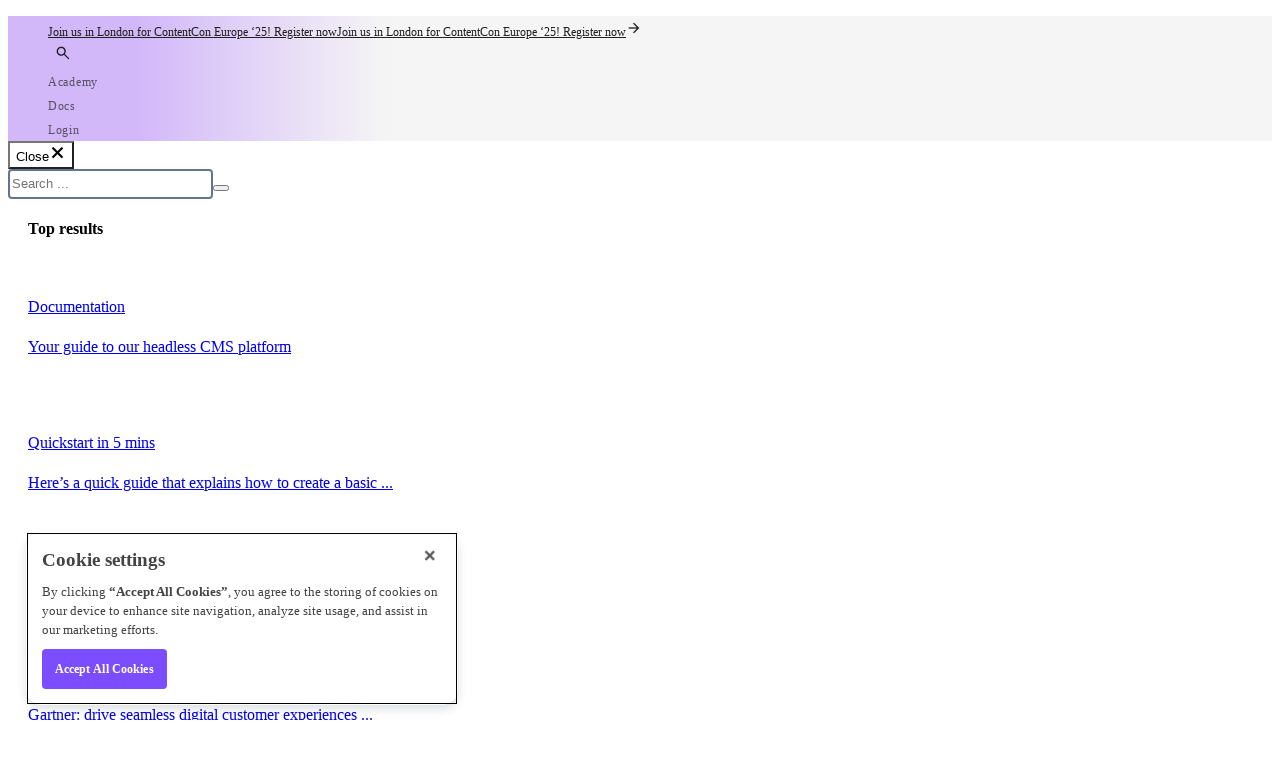

--- FILE ---
content_type: text/html; charset=utf-8
request_url: https://www.contentstack.com/docs/developers/apis
body_size: 38304
content:
<!DOCTYPE html><html lang="en"><head><link rel="preload" href="https://ui.contentstack.com/contentstack.min.css" as="style"/><meta charSet="utf-8"/><meta name="viewport" content="width=device-width, initial-scale=1"/><link rel="preconnect" href="https://fonts.googleapis.com&amp;display=swap"/><link rel="preconnect" href="https://fonts.gstatic.com&amp;display=swap" crossorigin="anonymous"/><link rel="preconnect" href="https://ui.contentstack.com"/><link href="https://ui.contentstack.com/contentstack.min.css" rel="stylesheet"/><link rel="stylesheet" data-href="https://fonts.googleapis.com/css2?family=Material+Symbols+Outlined:opsz,wght,FILL,GRAD@48,400,0,0&amp;display=swap" data-optimized-fonts="true"/><link rel="stylesheet" data-href="https://fonts.googleapis.com/css2?family=Material+Symbols+Rounded:opsz,wght,FILL,GRAD@20..48,100..700,0..1,-50..200&amp;display=swap" data-optimized-fonts="true"/><link rel="dns-prefetch" href="https://assets.contentstack.io"/><link rel="dns-prefetch" href="https://images.contentstack.io"/><link rel="dns-prefetch" href="https://www.googletagmanager.com"/><link rel="dns-prefetch" href="https://status.contentstack.com"/><link rel="dns-prefetch" href="https://stats.g.doubleclick.net"/><link rel="dns-prefetch" href="https://www.googleadservices.com"/><link rel="dns-prefetch" href="https://www.googleoptimize.com"/><link rel="dns-prefetch" href="https://bat.bing.com"/><link rel="dns-prefetch" href="https://script.crazyegg.com"/><link rel="dns-prefetch" href="https://snap.licdn.com"/><link rel="dns-prefetch" href="https://tracking.g2crowd.com"/><link rel="dns-prefetch" href="https://p.adsymptotic.com"/><link rel="dns-prefetch" href="https://www.google.com"/><link rel="dns-prefetch" href="https://api.company-target.com"/><link rel="dns-prefetch" href="https://www.google-analytics.com"/><link rel="dns-prefetch" href="https://www.google.co.in"/><link rel="dns-prefetch" href="https://id.rlcdn.com"/><link rel="dns-prefetch" href="https://tag.demandbase.com"/><link rel="dns-prefetch" href="https://px.ads.linkedin.com"/><link rel="dns-prefetch" href="https://cdn.bizible.com"/><link rel="dns-prefetch" href="https://connect.facebook.net"/><link rel="dns-prefetch" href="https://googleads.g.doubleclick.net"/><link rel="dns-prefetch" href="https://cookie-cdn.cookiepro.com"/><link rel="dns-prefetch" href="https://www.facebook.com"/><link rel="dns-prefetch" href="http://munchkin.marketo.net"/><link rel="dns-prefetch" href="http://cdn.bizible.com"/><link rel="dns-prefetch" href="https://match.prod.bidr.io"/><script async="" strategy="beforeInteractive" src="https://ob.herbgreencolumn.com/i/d3788684cea145c612b5702ac56bb4bd.js" data-ch="cheq4ppc" class="ct_clicktrue_48340"></script><script async="">(function(w,d,s,l,i){w[l]=w[l]||[];w[l].push({'gtm.start':
          new Date().getTime(),event:'gtm.js'});var f=d.getElementsByTagName(s)[0],
            j=d.createElement(s),dl=l!='dataLayer'?'&l='+l:'';j.async=true;j.src=
            'https://www.googletagmanager.com/gtm.js?id='+i+dl;f.parentNode.insertBefore(j,f);
          })(window,document,'script','dataLayer','GTM-KH4PBVN');</script><title>APIs | Contentstack</title><meta name="description" content="Contentstack&#x27;s APIs provide a flexible and scalable way for developers to manage content and deliver it to various channels."/><meta property="og:image" content="https://images.contentstack.io/v3/assets/blt2d43f51baca745a8/bltc9dc7ab7311afe6e/66ac7e0897164413ca9d3940/Cs_Fallback.webp"/><link rel="canonical" href="https://www.contentstack.com/docs/developers/apis"/><link rel="icon" href="/favicon.ico"/><meta class="swiftype" name="domain-identifier" data-type="integer" content="1"/><meta class="swiftype" name="tags" data-type="string" content="docs"/><meta class="swiftype" name="tags" data-type="string" content="apidocs"/><meta name="next-head-count" content="50"/><link rel="preconnect" href="https://fonts.gstatic.com" crossorigin /><link data-next-font="" rel="preconnect" href="/" crossorigin="anonymous"/><link rel="preload" href="/_next/static/css/52b8fd6958de2321.css" as="style"/><link rel="stylesheet" href="/_next/static/css/52b8fd6958de2321.css" data-n-g=""/><noscript data-n-css=""></noscript><script defer="" nomodule="" src="/_next/static/chunks/polyfills-42372ed130431b0a.js"></script><script src="/_next/static/chunks/webpack-c1fab3d95db69671.js" defer=""></script><script src="/_next/static/chunks/framework-a55cb4ebcf0f563a.js" defer=""></script><script src="/_next/static/chunks/main-452f5f09d1ddc1cf.js" defer=""></script><script src="/_next/static/chunks/pages/_app-58f889008d7a0a52.js" defer=""></script><script src="/_next/static/chunks/29107295-4cc022cea922dbb4.js" defer=""></script><script src="/_next/static/chunks/513-860ea3c519af691b.js" defer=""></script><script src="/_next/static/chunks/pages/docs/developers/apis-9a8b073cfd7ec417.js" defer=""></script><script src="/_next/static/yQUKJS9RML5qzqPbypXGc/_buildManifest.js" defer=""></script><script src="/_next/static/yQUKJS9RML5qzqPbypXGc/_ssgManifest.js" defer=""></script><style data-href="https://fonts.googleapis.com/css2?family=Montserrat:ital,wght@0,100..900;1,100..900&display=swap">@font-face{font-family:'Montserrat';font-style:italic;font-weight:100;font-display:swap;src:url(https://fonts.gstatic.com/l/font?kit=JTUFjIg1_i6t8kCHKm459Wx7xQYXK0vOoz6jq6R8aXw&skey=2d3c1187d5eede0f&v=v31) format('woff')}@font-face{font-family:'Montserrat';font-style:italic;font-weight:200;font-display:swap;src:url(https://fonts.gstatic.com/l/font?kit=JTUFjIg1_i6t8kCHKm459Wx7xQYXK0vOoz6jqyR9aXw&skey=2d3c1187d5eede0f&v=v31) format('woff')}@font-face{font-family:'Montserrat';font-style:italic;font-weight:300;font-display:swap;src:url(https://fonts.gstatic.com/l/font?kit=JTUFjIg1_i6t8kCHKm459Wx7xQYXK0vOoz6jq_p9aXw&skey=2d3c1187d5eede0f&v=v31) format('woff')}@font-face{font-family:'Montserrat';font-style:italic;font-weight:400;font-display:swap;src:url(https://fonts.gstatic.com/l/font?kit=JTUFjIg1_i6t8kCHKm459Wx7xQYXK0vOoz6jq6R9aXw&skey=2d3c1187d5eede0f&v=v31) format('woff')}@font-face{font-family:'Montserrat';font-style:italic;font-weight:500;font-display:swap;src:url(https://fonts.gstatic.com/l/font?kit=JTUFjIg1_i6t8kCHKm459Wx7xQYXK0vOoz6jq5Z9aXw&skey=2d3c1187d5eede0f&v=v31) format('woff')}@font-face{font-family:'Montserrat';font-style:italic;font-weight:600;font-display:swap;src:url(https://fonts.gstatic.com/l/font?kit=JTUFjIg1_i6t8kCHKm459Wx7xQYXK0vOoz6jq3p6aXw&skey=2d3c1187d5eede0f&v=v31) format('woff')}@font-face{font-family:'Montserrat';font-style:italic;font-weight:700;font-display:swap;src:url(https://fonts.gstatic.com/l/font?kit=JTUFjIg1_i6t8kCHKm459Wx7xQYXK0vOoz6jq0N6aXw&skey=2d3c1187d5eede0f&v=v31) format('woff')}@font-face{font-family:'Montserrat';font-style:italic;font-weight:800;font-display:swap;src:url(https://fonts.gstatic.com/l/font?kit=JTUFjIg1_i6t8kCHKm459Wx7xQYXK0vOoz6jqyR6aXw&skey=2d3c1187d5eede0f&v=v31) format('woff')}@font-face{font-family:'Montserrat';font-style:italic;font-weight:900;font-display:swap;src:url(https://fonts.gstatic.com/l/font?kit=JTUFjIg1_i6t8kCHKm459Wx7xQYXK0vOoz6jqw16aXw&skey=2d3c1187d5eede0f&v=v31) format('woff')}@font-face{font-family:'Montserrat';font-style:normal;font-weight:100;font-display:swap;src:url(https://fonts.gstatic.com/l/font?kit=JTUHjIg1_i6t8kCHKm4532VJOt5-QNFgpCtr6Uw9&skey=7bc19f711c0de8f&v=v31) format('woff')}@font-face{font-family:'Montserrat';font-style:normal;font-weight:200;font-display:swap;src:url(https://fonts.gstatic.com/l/font?kit=JTUHjIg1_i6t8kCHKm4532VJOt5-QNFgpCvr6Ew9&skey=7bc19f711c0de8f&v=v31) format('woff')}@font-face{font-family:'Montserrat';font-style:normal;font-weight:300;font-display:swap;src:url(https://fonts.gstatic.com/l/font?kit=JTUHjIg1_i6t8kCHKm4532VJOt5-QNFgpCs16Ew9&skey=7bc19f711c0de8f&v=v31) format('woff')}@font-face{font-family:'Montserrat';font-style:normal;font-weight:400;font-display:swap;src:url(https://fonts.gstatic.com/l/font?kit=JTUHjIg1_i6t8kCHKm4532VJOt5-QNFgpCtr6Ew9&skey=7bc19f711c0de8f&v=v31) format('woff')}@font-face{font-family:'Montserrat';font-style:normal;font-weight:500;font-display:swap;src:url(https://fonts.gstatic.com/l/font?kit=JTUHjIg1_i6t8kCHKm4532VJOt5-QNFgpCtZ6Ew9&skey=7bc19f711c0de8f&v=v31) format('woff')}@font-face{font-family:'Montserrat';font-style:normal;font-weight:600;font-display:swap;src:url(https://fonts.gstatic.com/l/font?kit=JTUHjIg1_i6t8kCHKm4532VJOt5-QNFgpCu170w9&skey=7bc19f711c0de8f&v=v31) format('woff')}@font-face{font-family:'Montserrat';font-style:normal;font-weight:700;font-display:swap;src:url(https://fonts.gstatic.com/l/font?kit=JTUHjIg1_i6t8kCHKm4532VJOt5-QNFgpCuM70w9&skey=7bc19f711c0de8f&v=v31) format('woff')}@font-face{font-family:'Montserrat';font-style:normal;font-weight:800;font-display:swap;src:url(https://fonts.gstatic.com/l/font?kit=JTUHjIg1_i6t8kCHKm4532VJOt5-QNFgpCvr70w9&skey=7bc19f711c0de8f&v=v31) format('woff')}@font-face{font-family:'Montserrat';font-style:normal;font-weight:900;font-display:swap;src:url(https://fonts.gstatic.com/l/font?kit=JTUHjIg1_i6t8kCHKm4532VJOt5-QNFgpCvC70w9&skey=7bc19f711c0de8f&v=v31) format('woff')}@font-face{font-family:'Montserrat';font-style:italic;font-weight:100 900;font-display:swap;src:url(https://fonts.gstatic.com/s/montserrat/v31/JTUQjIg1_i6t8kCHKm459WxRxC7m0dR9pBOi.woff2) format('woff2');unicode-range:U+0460-052F,U+1C80-1C8A,U+20B4,U+2DE0-2DFF,U+A640-A69F,U+FE2E-FE2F}@font-face{font-family:'Montserrat';font-style:italic;font-weight:100 900;font-display:swap;src:url(https://fonts.gstatic.com/s/montserrat/v31/JTUQjIg1_i6t8kCHKm459WxRzS7m0dR9pBOi.woff2) format('woff2');unicode-range:U+0301,U+0400-045F,U+0490-0491,U+04B0-04B1,U+2116}@font-face{font-family:'Montserrat';font-style:italic;font-weight:100 900;font-display:swap;src:url(https://fonts.gstatic.com/s/montserrat/v31/JTUQjIg1_i6t8kCHKm459WxRxi7m0dR9pBOi.woff2) format('woff2');unicode-range:U+0102-0103,U+0110-0111,U+0128-0129,U+0168-0169,U+01A0-01A1,U+01AF-01B0,U+0300-0301,U+0303-0304,U+0308-0309,U+0323,U+0329,U+1EA0-1EF9,U+20AB}@font-face{font-family:'Montserrat';font-style:italic;font-weight:100 900;font-display:swap;src:url(https://fonts.gstatic.com/s/montserrat/v31/JTUQjIg1_i6t8kCHKm459WxRxy7m0dR9pBOi.woff2) format('woff2');unicode-range:U+0100-02BA,U+02BD-02C5,U+02C7-02CC,U+02CE-02D7,U+02DD-02FF,U+0304,U+0308,U+0329,U+1D00-1DBF,U+1E00-1E9F,U+1EF2-1EFF,U+2020,U+20A0-20AB,U+20AD-20C0,U+2113,U+2C60-2C7F,U+A720-A7FF}@font-face{font-family:'Montserrat';font-style:italic;font-weight:100 900;font-display:swap;src:url(https://fonts.gstatic.com/s/montserrat/v31/JTUQjIg1_i6t8kCHKm459WxRyS7m0dR9pA.woff2) format('woff2');unicode-range:U+0000-00FF,U+0131,U+0152-0153,U+02BB-02BC,U+02C6,U+02DA,U+02DC,U+0304,U+0308,U+0329,U+2000-206F,U+20AC,U+2122,U+2191,U+2193,U+2212,U+2215,U+FEFF,U+FFFD}@font-face{font-family:'Montserrat';font-style:normal;font-weight:100 900;font-display:swap;src:url(https://fonts.gstatic.com/s/montserrat/v31/JTUSjIg1_i6t8kCHKm459WRhyyTh89ZNpQ.woff2) format('woff2');unicode-range:U+0460-052F,U+1C80-1C8A,U+20B4,U+2DE0-2DFF,U+A640-A69F,U+FE2E-FE2F}@font-face{font-family:'Montserrat';font-style:normal;font-weight:100 900;font-display:swap;src:url(https://fonts.gstatic.com/s/montserrat/v31/JTUSjIg1_i6t8kCHKm459W1hyyTh89ZNpQ.woff2) format('woff2');unicode-range:U+0301,U+0400-045F,U+0490-0491,U+04B0-04B1,U+2116}@font-face{font-family:'Montserrat';font-style:normal;font-weight:100 900;font-display:swap;src:url(https://fonts.gstatic.com/s/montserrat/v31/JTUSjIg1_i6t8kCHKm459WZhyyTh89ZNpQ.woff2) format('woff2');unicode-range:U+0102-0103,U+0110-0111,U+0128-0129,U+0168-0169,U+01A0-01A1,U+01AF-01B0,U+0300-0301,U+0303-0304,U+0308-0309,U+0323,U+0329,U+1EA0-1EF9,U+20AB}@font-face{font-family:'Montserrat';font-style:normal;font-weight:100 900;font-display:swap;src:url(https://fonts.gstatic.com/s/montserrat/v31/JTUSjIg1_i6t8kCHKm459WdhyyTh89ZNpQ.woff2) format('woff2');unicode-range:U+0100-02BA,U+02BD-02C5,U+02C7-02CC,U+02CE-02D7,U+02DD-02FF,U+0304,U+0308,U+0329,U+1D00-1DBF,U+1E00-1E9F,U+1EF2-1EFF,U+2020,U+20A0-20AB,U+20AD-20C0,U+2113,U+2C60-2C7F,U+A720-A7FF}@font-face{font-family:'Montserrat';font-style:normal;font-weight:100 900;font-display:swap;src:url(https://fonts.gstatic.com/s/montserrat/v31/JTUSjIg1_i6t8kCHKm459WlhyyTh89Y.woff2) format('woff2');unicode-range:U+0000-00FF,U+0131,U+0152-0153,U+02BB-02BC,U+02C6,U+02DA,U+02DC,U+0304,U+0308,U+0329,U+2000-206F,U+20AC,U+2122,U+2191,U+2193,U+2212,U+2215,U+FEFF,U+FFFD}</style><style data-href="https://fonts.googleapis.com/css2?family=Material+Symbols+Outlined:opsz,wght,FILL,GRAD@48,400,0,0&display=swap">@font-face{font-family:'Material Symbols Outlined';font-style:normal;font-weight:400;font-display:swap;src:url(https://fonts.gstatic.com/l/font?kit=kJF1BvYX7BgnkSrUwT8OhrdQw4oELdPIeeII9v6oDMzByHX9rA6RzaxHMPdY43zj-jCxv3fzvRNU22ZXGJpEpjC_1n-q_4MrImHCIJIZrDCvHOel&skey=b8dc2088854b122f&v=v309) format('woff')}.material-symbols-outlined{font-family:'Material Symbols Outlined';font-weight:normal;font-style:normal;font-size:24px;line-height:1;letter-spacing:normal;text-transform:none;display:inline-block;white-space:nowrap;word-wrap:normal;direction:ltr;font-feature-settings:'liga'}@font-face{font-family:'Material Symbols Outlined';font-style:normal;font-weight:400;font-display:swap;src:url(https://fonts.gstatic.com/l/font?kit=kJF1BvYX7BgnkSrUwT8OhrdQw4oELdPIeeII9v6oDMzByHX9rA6RzaxHMPdY43zj-jCxv3fzvRNU22ZXGJpEpjC_1n-q_4MrImHCIJIZrDCvHOelbd5zrDAt&skey=b8dc2088854b122f&v=v309) format('woff')}.material-symbols-outlined{font-family:'Material Symbols Outlined';font-weight:normal;font-style:normal;font-size:24px;line-height:1;letter-spacing:normal;text-transform:none;display:inline-block;white-space:nowrap;word-wrap:normal;direction:ltr;-webkit-font-feature-settings:'liga';-webkit-font-smoothing:antialiased}</style><style data-href="https://fonts.googleapis.com/css2?family=Material+Symbols+Rounded:opsz,wght,FILL,GRAD@20..48,100..700,0..1,-50..200&display=swap">@font-face{font-family:'Material Symbols Rounded';font-style:normal;font-weight:100;font-display:swap;src:url(https://fonts.gstatic.com/l/font?kit=syl0-zNym6YjUruM-QrEh7-nyTnjDwKNJ_190FjpZIvDmUSVOK7BDB_Qb9vUSzq3wzLK-P0J-V_Zs-QtQth3-jOcDTCVpeRL2w5rwZu2rIekXxE&skey=70ddea8fe54d532e&v=v311) format('woff')}@font-face{font-family:'Material Symbols Rounded';font-style:normal;font-weight:100;font-display:swap;src:url(https://fonts.gstatic.com/l/font?kit=syl0-zNym6YjUruM-QrEh7-nyTnjDwKNJ_190FjpZIvDmUSVOK7BDB_Qb9vUSzq3wzLK-P0J-V_Zs-QtQth3-jOcbTCVpeRL2w5rwZu2rIekXxE&skey=70ddea8fe54d532e&v=v311) format('woff')}@font-face{font-family:'Material Symbols Rounded';font-style:normal;font-weight:100;font-display:swap;src:url(https://fonts.gstatic.com/l/font?kit=syl0-zNym6YjUruM-QrEh7-nyTnjDwKNJ_190FjpZIvDmUSVOK7BDB_Qb9vUSzq3wzLK-P0J-V_Zs-QtQth3-jOcTTCVpeRL2w5rwZu2rIekXxE&skey=70ddea8fe54d532e&v=v311) format('woff')}@font-face{font-family:'Material Symbols Rounded';font-style:normal;font-weight:100;font-display:swap;src:url(https://fonts.gstatic.com/l/font?kit=syl0-zNym6YjUruM-QrEh7-nyTnjDwKNJ_190FjpZIvDmUSVOK7BDB_Qb9vUSzq3wzLK-P0J-V_Zs-QtQth3-jOcvTOVpeRL2w5rwZu2rIekXxE&skey=70ddea8fe54d532e&v=v311) format('woff')}@font-face{font-family:'Material Symbols Rounded';font-style:normal;font-weight:100;font-display:swap;src:url(https://fonts.gstatic.com/l/font?kit=syl0-zNym6YjUruM-QrEh7-nyTnjDwKNJ_190FjpZIvDmUSVOK7BDB_Qb9vUSzq3wzLK-P0J-V_Zs-QtQth3-jOc7TOVpeRL2w5rwZu2rIekXxE&skey=70ddea8fe54d532e&v=v311) format('woff')}@font-face{font-family:'Material Symbols Rounded';font-style:normal;font-weight:100;font-display:swap;src:url(https://fonts.gstatic.com/l/font?kit=syl0-zNym6YjUruM-QrEh7-nyTnjDwKNJ_190FjpZIvDmUSVOK7BDJ_vb9vUSzq3wzLK-P0J-V_Zs-QtQth3-jOcDTCVpeRL2w5rwZu2rIekXxE&skey=70ddea8fe54d532e&v=v311) format('woff')}@font-face{font-family:'Material Symbols Rounded';font-style:normal;font-weight:100;font-display:swap;src:url(https://fonts.gstatic.com/l/font?kit=syl0-zNym6YjUruM-QrEh7-nyTnjDwKNJ_190FjpZIvDmUSVOK7BDJ_vb9vUSzq3wzLK-P0J-V_Zs-QtQth3-jOcbTCVpeRL2w5rwZu2rIekXxE&skey=70ddea8fe54d532e&v=v311) format('woff')}@font-face{font-family:'Material Symbols Rounded';font-style:normal;font-weight:100;font-display:swap;src:url(https://fonts.gstatic.com/l/font?kit=syl0-zNym6YjUruM-QrEh7-nyTnjDwKNJ_190FjpZIvDmUSVOK7BDJ_vb9vUSzq3wzLK-P0J-V_Zs-QtQth3-jOcTTCVpeRL2w5rwZu2rIekXxE&skey=70ddea8fe54d532e&v=v311) format('woff')}@font-face{font-family:'Material Symbols Rounded';font-style:normal;font-weight:100;font-display:swap;src:url(https://fonts.gstatic.com/l/font?kit=syl0-zNym6YjUruM-QrEh7-nyTnjDwKNJ_190FjpZIvDmUSVOK7BDJ_vb9vUSzq3wzLK-P0J-V_Zs-QtQth3-jOcvTOVpeRL2w5rwZu2rIekXxE&skey=70ddea8fe54d532e&v=v311) format('woff')}@font-face{font-family:'Material Symbols Rounded';font-style:normal;font-weight:100;font-display:swap;src:url(https://fonts.gstatic.com/l/font?kit=syl0-zNym6YjUruM-QrEh7-nyTnjDwKNJ_190FjpZIvDmUSVOK7BDJ_vb9vUSzq3wzLK-P0J-V_Zs-QtQth3-jOc7TOVpeRL2w5rwZu2rIekXxE&skey=70ddea8fe54d532e&v=v311) format('woff')}@font-face{font-family:'Material Symbols Rounded';font-style:normal;font-weight:200;font-display:swap;src:url(https://fonts.gstatic.com/l/font?kit=syl0-zNym6YjUruM-QrEh7-nyTnjDwKNJ_190FjpZIvDmUSVOK7BDB_Qb9vUSzq3wzLK-P0J-V_Zs-QtQth3-jOcDTCVpeRL2w5rwZu2rAelXxE&skey=70ddea8fe54d532e&v=v311) format('woff')}@font-face{font-family:'Material Symbols Rounded';font-style:normal;font-weight:200;font-display:swap;src:url(https://fonts.gstatic.com/l/font?kit=syl0-zNym6YjUruM-QrEh7-nyTnjDwKNJ_190FjpZIvDmUSVOK7BDB_Qb9vUSzq3wzLK-P0J-V_Zs-QtQth3-jOcbTCVpeRL2w5rwZu2rAelXxE&skey=70ddea8fe54d532e&v=v311) format('woff')}@font-face{font-family:'Material Symbols Rounded';font-style:normal;font-weight:200;font-display:swap;src:url(https://fonts.gstatic.com/l/font?kit=syl0-zNym6YjUruM-QrEh7-nyTnjDwKNJ_190FjpZIvDmUSVOK7BDB_Qb9vUSzq3wzLK-P0J-V_Zs-QtQth3-jOcTTCVpeRL2w5rwZu2rAelXxE&skey=70ddea8fe54d532e&v=v311) format('woff')}@font-face{font-family:'Material Symbols Rounded';font-style:normal;font-weight:200;font-display:swap;src:url(https://fonts.gstatic.com/l/font?kit=syl0-zNym6YjUruM-QrEh7-nyTnjDwKNJ_190FjpZIvDmUSVOK7BDB_Qb9vUSzq3wzLK-P0J-V_Zs-QtQth3-jOcvTOVpeRL2w5rwZu2rAelXxE&skey=70ddea8fe54d532e&v=v311) format('woff')}@font-face{font-family:'Material Symbols Rounded';font-style:normal;font-weight:200;font-display:swap;src:url(https://fonts.gstatic.com/l/font?kit=syl0-zNym6YjUruM-QrEh7-nyTnjDwKNJ_190FjpZIvDmUSVOK7BDB_Qb9vUSzq3wzLK-P0J-V_Zs-QtQth3-jOc7TOVpeRL2w5rwZu2rAelXxE&skey=70ddea8fe54d532e&v=v311) format('woff')}@font-face{font-family:'Material Symbols Rounded';font-style:normal;font-weight:200;font-display:swap;src:url(https://fonts.gstatic.com/l/font?kit=syl0-zNym6YjUruM-QrEh7-nyTnjDwKNJ_190FjpZIvDmUSVOK7BDJ_vb9vUSzq3wzLK-P0J-V_Zs-QtQth3-jOcDTCVpeRL2w5rwZu2rAelXxE&skey=70ddea8fe54d532e&v=v311) format('woff')}@font-face{font-family:'Material Symbols Rounded';font-style:normal;font-weight:200;font-display:swap;src:url(https://fonts.gstatic.com/l/font?kit=syl0-zNym6YjUruM-QrEh7-nyTnjDwKNJ_190FjpZIvDmUSVOK7BDJ_vb9vUSzq3wzLK-P0J-V_Zs-QtQth3-jOcbTCVpeRL2w5rwZu2rAelXxE&skey=70ddea8fe54d532e&v=v311) format('woff')}@font-face{font-family:'Material Symbols Rounded';font-style:normal;font-weight:200;font-display:swap;src:url(https://fonts.gstatic.com/l/font?kit=syl0-zNym6YjUruM-QrEh7-nyTnjDwKNJ_190FjpZIvDmUSVOK7BDJ_vb9vUSzq3wzLK-P0J-V_Zs-QtQth3-jOcTTCVpeRL2w5rwZu2rAelXxE&skey=70ddea8fe54d532e&v=v311) format('woff')}@font-face{font-family:'Material Symbols Rounded';font-style:normal;font-weight:200;font-display:swap;src:url(https://fonts.gstatic.com/l/font?kit=syl0-zNym6YjUruM-QrEh7-nyTnjDwKNJ_190FjpZIvDmUSVOK7BDJ_vb9vUSzq3wzLK-P0J-V_Zs-QtQth3-jOcvTOVpeRL2w5rwZu2rAelXxE&skey=70ddea8fe54d532e&v=v311) format('woff')}@font-face{font-family:'Material Symbols Rounded';font-style:normal;font-weight:200;font-display:swap;src:url(https://fonts.gstatic.com/l/font?kit=syl0-zNym6YjUruM-QrEh7-nyTnjDwKNJ_190FjpZIvDmUSVOK7BDJ_vb9vUSzq3wzLK-P0J-V_Zs-QtQth3-jOc7TOVpeRL2w5rwZu2rAelXxE&skey=70ddea8fe54d532e&v=v311) format('woff')}@font-face{font-family:'Material Symbols Rounded';font-style:normal;font-weight:300;font-display:swap;src:url(https://fonts.gstatic.com/l/font?kit=syl0-zNym6YjUruM-QrEh7-nyTnjDwKNJ_190FjpZIvDmUSVOK7BDB_Qb9vUSzq3wzLK-P0J-V_Zs-QtQth3-jOcDTCVpeRL2w5rwZu2rNmlXxE&skey=70ddea8fe54d532e&v=v311) format('woff')}@font-face{font-family:'Material Symbols Rounded';font-style:normal;font-weight:300;font-display:swap;src:url(https://fonts.gstatic.com/l/font?kit=syl0-zNym6YjUruM-QrEh7-nyTnjDwKNJ_190FjpZIvDmUSVOK7BDB_Qb9vUSzq3wzLK-P0J-V_Zs-QtQth3-jOcbTCVpeRL2w5rwZu2rNmlXxE&skey=70ddea8fe54d532e&v=v311) format('woff')}@font-face{font-family:'Material Symbols Rounded';font-style:normal;font-weight:300;font-display:swap;src:url(https://fonts.gstatic.com/l/font?kit=syl0-zNym6YjUruM-QrEh7-nyTnjDwKNJ_190FjpZIvDmUSVOK7BDB_Qb9vUSzq3wzLK-P0J-V_Zs-QtQth3-jOcTTCVpeRL2w5rwZu2rNmlXxE&skey=70ddea8fe54d532e&v=v311) format('woff')}@font-face{font-family:'Material Symbols Rounded';font-style:normal;font-weight:300;font-display:swap;src:url(https://fonts.gstatic.com/l/font?kit=syl0-zNym6YjUruM-QrEh7-nyTnjDwKNJ_190FjpZIvDmUSVOK7BDB_Qb9vUSzq3wzLK-P0J-V_Zs-QtQth3-jOcvTOVpeRL2w5rwZu2rNmlXxE&skey=70ddea8fe54d532e&v=v311) format('woff')}@font-face{font-family:'Material Symbols Rounded';font-style:normal;font-weight:300;font-display:swap;src:url(https://fonts.gstatic.com/l/font?kit=syl0-zNym6YjUruM-QrEh7-nyTnjDwKNJ_190FjpZIvDmUSVOK7BDB_Qb9vUSzq3wzLK-P0J-V_Zs-QtQth3-jOc7TOVpeRL2w5rwZu2rNmlXxE&skey=70ddea8fe54d532e&v=v311) format('woff')}@font-face{font-family:'Material Symbols Rounded';font-style:normal;font-weight:300;font-display:swap;src:url(https://fonts.gstatic.com/l/font?kit=syl0-zNym6YjUruM-QrEh7-nyTnjDwKNJ_190FjpZIvDmUSVOK7BDJ_vb9vUSzq3wzLK-P0J-V_Zs-QtQth3-jOcDTCVpeRL2w5rwZu2rNmlXxE&skey=70ddea8fe54d532e&v=v311) format('woff')}@font-face{font-family:'Material Symbols Rounded';font-style:normal;font-weight:300;font-display:swap;src:url(https://fonts.gstatic.com/l/font?kit=syl0-zNym6YjUruM-QrEh7-nyTnjDwKNJ_190FjpZIvDmUSVOK7BDJ_vb9vUSzq3wzLK-P0J-V_Zs-QtQth3-jOcbTCVpeRL2w5rwZu2rNmlXxE&skey=70ddea8fe54d532e&v=v311) format('woff')}@font-face{font-family:'Material Symbols Rounded';font-style:normal;font-weight:300;font-display:swap;src:url(https://fonts.gstatic.com/l/font?kit=syl0-zNym6YjUruM-QrEh7-nyTnjDwKNJ_190FjpZIvDmUSVOK7BDJ_vb9vUSzq3wzLK-P0J-V_Zs-QtQth3-jOcTTCVpeRL2w5rwZu2rNmlXxE&skey=70ddea8fe54d532e&v=v311) format('woff')}@font-face{font-family:'Material Symbols Rounded';font-style:normal;font-weight:300;font-display:swap;src:url(https://fonts.gstatic.com/l/font?kit=syl0-zNym6YjUruM-QrEh7-nyTnjDwKNJ_190FjpZIvDmUSVOK7BDJ_vb9vUSzq3wzLK-P0J-V_Zs-QtQth3-jOcvTOVpeRL2w5rwZu2rNmlXxE&skey=70ddea8fe54d532e&v=v311) format('woff')}@font-face{font-family:'Material Symbols Rounded';font-style:normal;font-weight:300;font-display:swap;src:url(https://fonts.gstatic.com/l/font?kit=syl0-zNym6YjUruM-QrEh7-nyTnjDwKNJ_190FjpZIvDmUSVOK7BDJ_vb9vUSzq3wzLK-P0J-V_Zs-QtQth3-jOc7TOVpeRL2w5rwZu2rNmlXxE&skey=70ddea8fe54d532e&v=v311) format('woff')}@font-face{font-family:'Material Symbols Rounded';font-style:normal;font-weight:400;font-display:swap;src:url(https://fonts.gstatic.com/l/font?kit=syl0-zNym6YjUruM-QrEh7-nyTnjDwKNJ_190FjpZIvDmUSVOK7BDB_Qb9vUSzq3wzLK-P0J-V_Zs-QtQth3-jOcDTCVpeRL2w5rwZu2rIelXxE&skey=70ddea8fe54d532e&v=v311) format('woff')}@font-face{font-family:'Material Symbols Rounded';font-style:normal;font-weight:400;font-display:swap;src:url(https://fonts.gstatic.com/l/font?kit=syl0-zNym6YjUruM-QrEh7-nyTnjDwKNJ_190FjpZIvDmUSVOK7BDB_Qb9vUSzq3wzLK-P0J-V_Zs-QtQth3-jOcbTCVpeRL2w5rwZu2rIelXxE&skey=70ddea8fe54d532e&v=v311) format('woff')}@font-face{font-family:'Material Symbols Rounded';font-style:normal;font-weight:400;font-display:swap;src:url(https://fonts.gstatic.com/l/font?kit=syl0-zNym6YjUruM-QrEh7-nyTnjDwKNJ_190FjpZIvDmUSVOK7BDB_Qb9vUSzq3wzLK-P0J-V_Zs-QtQth3-jOcTTCVpeRL2w5rwZu2rIelXxE&skey=70ddea8fe54d532e&v=v311) format('woff')}@font-face{font-family:'Material Symbols Rounded';font-style:normal;font-weight:400;font-display:swap;src:url(https://fonts.gstatic.com/l/font?kit=syl0-zNym6YjUruM-QrEh7-nyTnjDwKNJ_190FjpZIvDmUSVOK7BDB_Qb9vUSzq3wzLK-P0J-V_Zs-QtQth3-jOcvTOVpeRL2w5rwZu2rIelXxE&skey=70ddea8fe54d532e&v=v311) format('woff')}@font-face{font-family:'Material Symbols Rounded';font-style:normal;font-weight:400;font-display:swap;src:url(https://fonts.gstatic.com/l/font?kit=syl0-zNym6YjUruM-QrEh7-nyTnjDwKNJ_190FjpZIvDmUSVOK7BDB_Qb9vUSzq3wzLK-P0J-V_Zs-QtQth3-jOc7TOVpeRL2w5rwZu2rIelXxE&skey=70ddea8fe54d532e&v=v311) format('woff')}@font-face{font-family:'Material Symbols Rounded';font-style:normal;font-weight:400;font-display:swap;src:url(https://fonts.gstatic.com/l/font?kit=syl0-zNym6YjUruM-QrEh7-nyTnjDwKNJ_190FjpZIvDmUSVOK7BDJ_vb9vUSzq3wzLK-P0J-V_Zs-QtQth3-jOcDTCVpeRL2w5rwZu2rIelXxE&skey=70ddea8fe54d532e&v=v311) format('woff')}@font-face{font-family:'Material Symbols Rounded';font-style:normal;font-weight:400;font-display:swap;src:url(https://fonts.gstatic.com/l/font?kit=syl0-zNym6YjUruM-QrEh7-nyTnjDwKNJ_190FjpZIvDmUSVOK7BDJ_vb9vUSzq3wzLK-P0J-V_Zs-QtQth3-jOcbTCVpeRL2w5rwZu2rIelXxE&skey=70ddea8fe54d532e&v=v311) format('woff')}@font-face{font-family:'Material Symbols Rounded';font-style:normal;font-weight:400;font-display:swap;src:url(https://fonts.gstatic.com/l/font?kit=syl0-zNym6YjUruM-QrEh7-nyTnjDwKNJ_190FjpZIvDmUSVOK7BDJ_vb9vUSzq3wzLK-P0J-V_Zs-QtQth3-jOcTTCVpeRL2w5rwZu2rIelXxE&skey=70ddea8fe54d532e&v=v311) format('woff')}@font-face{font-family:'Material Symbols Rounded';font-style:normal;font-weight:400;font-display:swap;src:url(https://fonts.gstatic.com/l/font?kit=syl0-zNym6YjUruM-QrEh7-nyTnjDwKNJ_190FjpZIvDmUSVOK7BDJ_vb9vUSzq3wzLK-P0J-V_Zs-QtQth3-jOcvTOVpeRL2w5rwZu2rIelXxE&skey=70ddea8fe54d532e&v=v311) format('woff')}@font-face{font-family:'Material Symbols Rounded';font-style:normal;font-weight:400;font-display:swap;src:url(https://fonts.gstatic.com/l/font?kit=syl0-zNym6YjUruM-QrEh7-nyTnjDwKNJ_190FjpZIvDmUSVOK7BDJ_vb9vUSzq3wzLK-P0J-V_Zs-QtQth3-jOc7TOVpeRL2w5rwZu2rIelXxE&skey=70ddea8fe54d532e&v=v311) format('woff')}@font-face{font-family:'Material Symbols Rounded';font-style:normal;font-weight:500;font-display:swap;src:url(https://fonts.gstatic.com/l/font?kit=syl0-zNym6YjUruM-QrEh7-nyTnjDwKNJ_190FjpZIvDmUSVOK7BDB_Qb9vUSzq3wzLK-P0J-V_Zs-QtQth3-jOcDTCVpeRL2w5rwZu2rLWlXxE&skey=70ddea8fe54d532e&v=v311) format('woff')}@font-face{font-family:'Material Symbols Rounded';font-style:normal;font-weight:500;font-display:swap;src:url(https://fonts.gstatic.com/l/font?kit=syl0-zNym6YjUruM-QrEh7-nyTnjDwKNJ_190FjpZIvDmUSVOK7BDB_Qb9vUSzq3wzLK-P0J-V_Zs-QtQth3-jOcbTCVpeRL2w5rwZu2rLWlXxE&skey=70ddea8fe54d532e&v=v311) format('woff')}@font-face{font-family:'Material Symbols Rounded';font-style:normal;font-weight:500;font-display:swap;src:url(https://fonts.gstatic.com/l/font?kit=syl0-zNym6YjUruM-QrEh7-nyTnjDwKNJ_190FjpZIvDmUSVOK7BDB_Qb9vUSzq3wzLK-P0J-V_Zs-QtQth3-jOcTTCVpeRL2w5rwZu2rLWlXxE&skey=70ddea8fe54d532e&v=v311) format('woff')}@font-face{font-family:'Material Symbols Rounded';font-style:normal;font-weight:500;font-display:swap;src:url(https://fonts.gstatic.com/l/font?kit=syl0-zNym6YjUruM-QrEh7-nyTnjDwKNJ_190FjpZIvDmUSVOK7BDB_Qb9vUSzq3wzLK-P0J-V_Zs-QtQth3-jOcvTOVpeRL2w5rwZu2rLWlXxE&skey=70ddea8fe54d532e&v=v311) format('woff')}@font-face{font-family:'Material Symbols Rounded';font-style:normal;font-weight:500;font-display:swap;src:url(https://fonts.gstatic.com/l/font?kit=syl0-zNym6YjUruM-QrEh7-nyTnjDwKNJ_190FjpZIvDmUSVOK7BDB_Qb9vUSzq3wzLK-P0J-V_Zs-QtQth3-jOc7TOVpeRL2w5rwZu2rLWlXxE&skey=70ddea8fe54d532e&v=v311) format('woff')}@font-face{font-family:'Material Symbols Rounded';font-style:normal;font-weight:500;font-display:swap;src:url(https://fonts.gstatic.com/l/font?kit=syl0-zNym6YjUruM-QrEh7-nyTnjDwKNJ_190FjpZIvDmUSVOK7BDJ_vb9vUSzq3wzLK-P0J-V_Zs-QtQth3-jOcDTCVpeRL2w5rwZu2rLWlXxE&skey=70ddea8fe54d532e&v=v311) format('woff')}@font-face{font-family:'Material Symbols Rounded';font-style:normal;font-weight:500;font-display:swap;src:url(https://fonts.gstatic.com/l/font?kit=syl0-zNym6YjUruM-QrEh7-nyTnjDwKNJ_190FjpZIvDmUSVOK7BDJ_vb9vUSzq3wzLK-P0J-V_Zs-QtQth3-jOcbTCVpeRL2w5rwZu2rLWlXxE&skey=70ddea8fe54d532e&v=v311) format('woff')}@font-face{font-family:'Material Symbols Rounded';font-style:normal;font-weight:500;font-display:swap;src:url(https://fonts.gstatic.com/l/font?kit=syl0-zNym6YjUruM-QrEh7-nyTnjDwKNJ_190FjpZIvDmUSVOK7BDJ_vb9vUSzq3wzLK-P0J-V_Zs-QtQth3-jOcTTCVpeRL2w5rwZu2rLWlXxE&skey=70ddea8fe54d532e&v=v311) format('woff')}@font-face{font-family:'Material Symbols Rounded';font-style:normal;font-weight:500;font-display:swap;src:url(https://fonts.gstatic.com/l/font?kit=syl0-zNym6YjUruM-QrEh7-nyTnjDwKNJ_190FjpZIvDmUSVOK7BDJ_vb9vUSzq3wzLK-P0J-V_Zs-QtQth3-jOcvTOVpeRL2w5rwZu2rLWlXxE&skey=70ddea8fe54d532e&v=v311) format('woff')}@font-face{font-family:'Material Symbols Rounded';font-style:normal;font-weight:500;font-display:swap;src:url(https://fonts.gstatic.com/l/font?kit=syl0-zNym6YjUruM-QrEh7-nyTnjDwKNJ_190FjpZIvDmUSVOK7BDJ_vb9vUSzq3wzLK-P0J-V_Zs-QtQth3-jOc7TOVpeRL2w5rwZu2rLWlXxE&skey=70ddea8fe54d532e&v=v311) format('woff')}@font-face{font-family:'Material Symbols Rounded';font-style:normal;font-weight:600;font-display:swap;src:url(https://fonts.gstatic.com/l/font?kit=syl0-zNym6YjUruM-QrEh7-nyTnjDwKNJ_190FjpZIvDmUSVOK7BDB_Qb9vUSzq3wzLK-P0J-V_Zs-QtQth3-jOcDTCVpeRL2w5rwZu2rFmiXxE&skey=70ddea8fe54d532e&v=v311) format('woff')}@font-face{font-family:'Material Symbols Rounded';font-style:normal;font-weight:600;font-display:swap;src:url(https://fonts.gstatic.com/l/font?kit=syl0-zNym6YjUruM-QrEh7-nyTnjDwKNJ_190FjpZIvDmUSVOK7BDB_Qb9vUSzq3wzLK-P0J-V_Zs-QtQth3-jOcbTCVpeRL2w5rwZu2rFmiXxE&skey=70ddea8fe54d532e&v=v311) format('woff')}@font-face{font-family:'Material Symbols Rounded';font-style:normal;font-weight:600;font-display:swap;src:url(https://fonts.gstatic.com/l/font?kit=syl0-zNym6YjUruM-QrEh7-nyTnjDwKNJ_190FjpZIvDmUSVOK7BDB_Qb9vUSzq3wzLK-P0J-V_Zs-QtQth3-jOcTTCVpeRL2w5rwZu2rFmiXxE&skey=70ddea8fe54d532e&v=v311) format('woff')}@font-face{font-family:'Material Symbols Rounded';font-style:normal;font-weight:600;font-display:swap;src:url(https://fonts.gstatic.com/l/font?kit=syl0-zNym6YjUruM-QrEh7-nyTnjDwKNJ_190FjpZIvDmUSVOK7BDB_Qb9vUSzq3wzLK-P0J-V_Zs-QtQth3-jOcvTOVpeRL2w5rwZu2rFmiXxE&skey=70ddea8fe54d532e&v=v311) format('woff')}@font-face{font-family:'Material Symbols Rounded';font-style:normal;font-weight:600;font-display:swap;src:url(https://fonts.gstatic.com/l/font?kit=syl0-zNym6YjUruM-QrEh7-nyTnjDwKNJ_190FjpZIvDmUSVOK7BDB_Qb9vUSzq3wzLK-P0J-V_Zs-QtQth3-jOc7TOVpeRL2w5rwZu2rFmiXxE&skey=70ddea8fe54d532e&v=v311) format('woff')}@font-face{font-family:'Material Symbols Rounded';font-style:normal;font-weight:600;font-display:swap;src:url(https://fonts.gstatic.com/l/font?kit=syl0-zNym6YjUruM-QrEh7-nyTnjDwKNJ_190FjpZIvDmUSVOK7BDJ_vb9vUSzq3wzLK-P0J-V_Zs-QtQth3-jOcDTCVpeRL2w5rwZu2rFmiXxE&skey=70ddea8fe54d532e&v=v311) format('woff')}@font-face{font-family:'Material Symbols Rounded';font-style:normal;font-weight:600;font-display:swap;src:url(https://fonts.gstatic.com/l/font?kit=syl0-zNym6YjUruM-QrEh7-nyTnjDwKNJ_190FjpZIvDmUSVOK7BDJ_vb9vUSzq3wzLK-P0J-V_Zs-QtQth3-jOcbTCVpeRL2w5rwZu2rFmiXxE&skey=70ddea8fe54d532e&v=v311) format('woff')}@font-face{font-family:'Material Symbols Rounded';font-style:normal;font-weight:600;font-display:swap;src:url(https://fonts.gstatic.com/l/font?kit=syl0-zNym6YjUruM-QrEh7-nyTnjDwKNJ_190FjpZIvDmUSVOK7BDJ_vb9vUSzq3wzLK-P0J-V_Zs-QtQth3-jOcTTCVpeRL2w5rwZu2rFmiXxE&skey=70ddea8fe54d532e&v=v311) format('woff')}@font-face{font-family:'Material Symbols Rounded';font-style:normal;font-weight:600;font-display:swap;src:url(https://fonts.gstatic.com/l/font?kit=syl0-zNym6YjUruM-QrEh7-nyTnjDwKNJ_190FjpZIvDmUSVOK7BDJ_vb9vUSzq3wzLK-P0J-V_Zs-QtQth3-jOcvTOVpeRL2w5rwZu2rFmiXxE&skey=70ddea8fe54d532e&v=v311) format('woff')}@font-face{font-family:'Material Symbols Rounded';font-style:normal;font-weight:600;font-display:swap;src:url(https://fonts.gstatic.com/l/font?kit=syl0-zNym6YjUruM-QrEh7-nyTnjDwKNJ_190FjpZIvDmUSVOK7BDJ_vb9vUSzq3wzLK-P0J-V_Zs-QtQth3-jOc7TOVpeRL2w5rwZu2rFmiXxE&skey=70ddea8fe54d532e&v=v311) format('woff')}@font-face{font-family:'Material Symbols Rounded';font-style:normal;font-weight:700;font-display:swap;src:url(https://fonts.gstatic.com/l/font?kit=syl0-zNym6YjUruM-QrEh7-nyTnjDwKNJ_190FjpZIvDmUSVOK7BDB_Qb9vUSzq3wzLK-P0J-V_Zs-QtQth3-jOcDTCVpeRL2w5rwZu2rGCiXxE&skey=70ddea8fe54d532e&v=v311) format('woff')}@font-face{font-family:'Material Symbols Rounded';font-style:normal;font-weight:700;font-display:swap;src:url(https://fonts.gstatic.com/l/font?kit=syl0-zNym6YjUruM-QrEh7-nyTnjDwKNJ_190FjpZIvDmUSVOK7BDB_Qb9vUSzq3wzLK-P0J-V_Zs-QtQth3-jOcbTCVpeRL2w5rwZu2rGCiXxE&skey=70ddea8fe54d532e&v=v311) format('woff')}@font-face{font-family:'Material Symbols Rounded';font-style:normal;font-weight:700;font-display:swap;src:url(https://fonts.gstatic.com/l/font?kit=syl0-zNym6YjUruM-QrEh7-nyTnjDwKNJ_190FjpZIvDmUSVOK7BDB_Qb9vUSzq3wzLK-P0J-V_Zs-QtQth3-jOcTTCVpeRL2w5rwZu2rGCiXxE&skey=70ddea8fe54d532e&v=v311) format('woff')}@font-face{font-family:'Material Symbols Rounded';font-style:normal;font-weight:700;font-display:swap;src:url(https://fonts.gstatic.com/l/font?kit=syl0-zNym6YjUruM-QrEh7-nyTnjDwKNJ_190FjpZIvDmUSVOK7BDB_Qb9vUSzq3wzLK-P0J-V_Zs-QtQth3-jOcvTOVpeRL2w5rwZu2rGCiXxE&skey=70ddea8fe54d532e&v=v311) format('woff')}@font-face{font-family:'Material Symbols Rounded';font-style:normal;font-weight:700;font-display:swap;src:url(https://fonts.gstatic.com/l/font?kit=syl0-zNym6YjUruM-QrEh7-nyTnjDwKNJ_190FjpZIvDmUSVOK7BDB_Qb9vUSzq3wzLK-P0J-V_Zs-QtQth3-jOc7TOVpeRL2w5rwZu2rGCiXxE&skey=70ddea8fe54d532e&v=v311) format('woff')}@font-face{font-family:'Material Symbols Rounded';font-style:normal;font-weight:700;font-display:swap;src:url(https://fonts.gstatic.com/l/font?kit=syl0-zNym6YjUruM-QrEh7-nyTnjDwKNJ_190FjpZIvDmUSVOK7BDJ_vb9vUSzq3wzLK-P0J-V_Zs-QtQth3-jOcDTCVpeRL2w5rwZu2rGCiXxE&skey=70ddea8fe54d532e&v=v311) format('woff')}@font-face{font-family:'Material Symbols Rounded';font-style:normal;font-weight:700;font-display:swap;src:url(https://fonts.gstatic.com/l/font?kit=syl0-zNym6YjUruM-QrEh7-nyTnjDwKNJ_190FjpZIvDmUSVOK7BDJ_vb9vUSzq3wzLK-P0J-V_Zs-QtQth3-jOcbTCVpeRL2w5rwZu2rGCiXxE&skey=70ddea8fe54d532e&v=v311) format('woff')}@font-face{font-family:'Material Symbols Rounded';font-style:normal;font-weight:700;font-display:swap;src:url(https://fonts.gstatic.com/l/font?kit=syl0-zNym6YjUruM-QrEh7-nyTnjDwKNJ_190FjpZIvDmUSVOK7BDJ_vb9vUSzq3wzLK-P0J-V_Zs-QtQth3-jOcTTCVpeRL2w5rwZu2rGCiXxE&skey=70ddea8fe54d532e&v=v311) format('woff')}@font-face{font-family:'Material Symbols Rounded';font-style:normal;font-weight:700;font-display:swap;src:url(https://fonts.gstatic.com/l/font?kit=syl0-zNym6YjUruM-QrEh7-nyTnjDwKNJ_190FjpZIvDmUSVOK7BDJ_vb9vUSzq3wzLK-P0J-V_Zs-QtQth3-jOcvTOVpeRL2w5rwZu2rGCiXxE&skey=70ddea8fe54d532e&v=v311) format('woff')}@font-face{font-family:'Material Symbols Rounded';font-style:normal;font-weight:700;font-display:swap;src:url(https://fonts.gstatic.com/l/font?kit=syl0-zNym6YjUruM-QrEh7-nyTnjDwKNJ_190FjpZIvDmUSVOK7BDJ_vb9vUSzq3wzLK-P0J-V_Zs-QtQth3-jOc7TOVpeRL2w5rwZu2rGCiXxE&skey=70ddea8fe54d532e&v=v311) format('woff')}.material-symbols-rounded{font-family:'Material Symbols Rounded';font-weight:normal;font-style:normal;font-size:24px;line-height:1;letter-spacing:normal;text-transform:none;display:inline-block;white-space:nowrap;word-wrap:normal;direction:ltr;font-feature-settings:'liga'}@font-face{font-family:'Material Symbols Rounded';font-style:normal;font-weight:100 700;font-display:swap;src:url(https://fonts.gstatic.com/s/materialsymbolsrounded/v311/sykg-zNym6YjUruM-QrEh7-nyTnjDwKNJ_190FjzaqkNCeE.woff2) format('woff2')}.material-symbols-rounded{font-family:'Material Symbols Rounded';font-weight:normal;font-style:normal;font-size:24px;line-height:1;letter-spacing:normal;text-transform:none;display:inline-block;white-space:nowrap;word-wrap:normal;direction:ltr;-webkit-font-feature-settings:'liga';-webkit-font-smoothing:antialiased}</style><style data-href="https://fonts.googleapis.com/css?family=Material+Icons|Material+Icons+Outlined|Material+Icons+Two+Tone|Material+Icons+Round|Material+Icons+Sharp&display=swap">@font-face{font-family:'Material Icons';font-style:normal;font-weight:400;font-display:swap;src:url(https://fonts.gstatic.com/l/font?kit=flUhRq6tzZclQEJ-Vdg-IuiaDsNa&skey=4fbfe4498ec2960a&v=v145) format('woff')}@font-face{font-family:'Material Icons Outlined';font-style:normal;font-weight:400;font-display:swap;src:url(https://fonts.gstatic.com/l/font?kit=gok-H7zzDkdnRel8-DQ6KAXJ69wP1tGnf4ZGhUcY&skey=dbde49387d8fd363&v=v110) format('woff')}@font-face{font-family:'Material Icons Round';font-style:normal;font-weight:400;font-display:swap;src:url(https://fonts.gstatic.com/l/font?kit=LDItaoyNOAY6Uewc665JcIzCKsKc_M9flwmJ&skey=9837b99767e95de4&v=v109) format('woff')}@font-face{font-family:'Material Icons Sharp';font-style:normal;font-weight:400;font-display:swap;src:url(https://fonts.gstatic.com/l/font?kit=oPWQ_lt5nv4pWNJpghLP75WiFR4kLh3kvmvX&skey=768afef64c905884&v=v110) format('woff')}@font-face{font-family:'Material Icons Two Tone';font-style:normal;font-weight:400;font-display:swap;src:url(https://fonts.gstatic.com/l/font?kit=hESh6WRmNCxEqUmNyh3JDeGxjVVyMg4tHGctNCuy&skey=777adad368b4d1e6&v=v113) format('woff')}body{--google-font-color-materialiconstwotone:none}.material-icons{font-family:'Material Icons';font-weight:normal;font-style:normal;font-size:24px;line-height:1;letter-spacing:normal;text-transform:none;display:inline-block;white-space:nowrap;word-wrap:normal;direction:ltr;font-feature-settings:'liga'}.material-icons-outlined{font-family:'Material Icons Outlined';font-weight:normal;font-style:normal;font-size:24px;line-height:1;letter-spacing:normal;text-transform:none;display:inline-block;white-space:nowrap;word-wrap:normal;direction:ltr;font-feature-settings:'liga'}.material-icons-round{font-family:'Material Icons Round';font-weight:normal;font-style:normal;font-size:24px;line-height:1;letter-spacing:normal;text-transform:none;display:inline-block;white-space:nowrap;word-wrap:normal;direction:ltr;font-feature-settings:'liga'}.material-icons-sharp{font-family:'Material Icons Sharp';font-weight:normal;font-style:normal;font-size:24px;line-height:1;letter-spacing:normal;text-transform:none;display:inline-block;white-space:nowrap;word-wrap:normal;direction:ltr;font-feature-settings:'liga'}.material-icons-two-tone{font-family:'Material Icons Two Tone';font-weight:normal;font-style:normal;font-size:24px;line-height:1;letter-spacing:normal;text-transform:none;display:inline-block;white-space:nowrap;word-wrap:normal;direction:ltr;font-feature-settings:'liga'}@font-face{font-family:'Material Icons';font-style:normal;font-weight:400;font-display:swap;src:url(https://fonts.gstatic.com/s/materialicons/v145/flUhRq6tzZclQEJ-Vdg-IuiaDsNcIhQ8tQ.woff2) format('woff2')}@font-face{font-family:'Material Icons Outlined';font-style:normal;font-weight:400;font-display:swap;src:url(https://fonts.gstatic.com/s/materialiconsoutlined/v110/gok-H7zzDkdnRel8-DQ6KAXJ69wP1tGnf4ZGhUcel5euIg.woff2) format('woff2')}@font-face{font-family:'Material Icons Round';font-style:normal;font-weight:400;font-display:swap;src:url(https://fonts.gstatic.com/s/materialiconsround/v109/LDItaoyNOAY6Uewc665JcIzCKsKc_M9flwmPq_HTTw.woff2) format('woff2')}@font-face{font-family:'Material Icons Sharp';font-style:normal;font-weight:400;font-display:swap;src:url(https://fonts.gstatic.com/s/materialiconssharp/v110/oPWQ_lt5nv4pWNJpghLP75WiFR4kLh3kvmvRImcycg.woff2) format('woff2')}@font-face{font-family:'Material Icons Two Tone';font-style:normal;font-weight:400;font-display:swap;src:url(https://fonts.gstatic.com/s/materialiconstwotone/v113/hESh6WRmNCxEqUmNyh3JDeGxjVVyMg4tHGctNCu0NjbrHg.woff2) format('woff2')}body{--google-font-color-materialiconstwotone:none}.material-icons{font-family:'Material Icons';font-weight:normal;font-style:normal;font-size:24px;line-height:1;letter-spacing:normal;text-transform:none;display:inline-block;white-space:nowrap;word-wrap:normal;direction:ltr;-webkit-font-feature-settings:'liga';-webkit-font-smoothing:antialiased}.material-icons-outlined{font-family:'Material Icons Outlined';font-weight:normal;font-style:normal;font-size:24px;line-height:1;letter-spacing:normal;text-transform:none;display:inline-block;white-space:nowrap;word-wrap:normal;direction:ltr;-webkit-font-feature-settings:'liga';-webkit-font-smoothing:antialiased}.material-icons-round{font-family:'Material Icons Round';font-weight:normal;font-style:normal;font-size:24px;line-height:1;letter-spacing:normal;text-transform:none;display:inline-block;white-space:nowrap;word-wrap:normal;direction:ltr;-webkit-font-feature-settings:'liga';-webkit-font-smoothing:antialiased}.material-icons-sharp{font-family:'Material Icons Sharp';font-weight:normal;font-style:normal;font-size:24px;line-height:1;letter-spacing:normal;text-transform:none;display:inline-block;white-space:nowrap;word-wrap:normal;direction:ltr;-webkit-font-feature-settings:'liga';-webkit-font-smoothing:antialiased}.material-icons-two-tone{font-family:'Material Icons Two Tone';font-weight:normal;font-style:normal;font-size:24px;line-height:1;letter-spacing:normal;text-transform:none;display:inline-block;white-space:nowrap;word-wrap:normal;direction:ltr;-webkit-font-feature-settings:'liga';-webkit-font-smoothing:antialiased}</style></head><body><noscript><iframe src="https://obs.herbgreencolumn.com/ns/d3788684cea145c612b5702ac56bb4bd.html?ch=cheq4ppc" width="0" height="0" style="display:none"></iframe></noscript><noscript><iframe loading="lazy" src="https://www.googletagmanager.com/ns.html?id=GTM-KH4PBVN" height="0" width="0" style="display:none;visibility:hidden"></iframe></noscript><div id="__next"><script defer="" src="https://cdn.jsdelivr.net/npm/@popperjs/core@2.9.2/dist/umd/popper.min.js"></script><script defer="" src="https://ui.contentstack.com/bootstrap.min.js"></script><script defer="" src="https://ui.contentstack.com/contentstack.min.js"></script><div class="polarise-utility-nav-container d-md-block "><ul class="utility-nav d-flex justify-content-between px-2 px-md-2 px-lg-4 px-xxl-6 mx-auto list-container align-items-center" data-swiftype-index="false"><li class="d-flex align-items-center py-2 py-md-0 event-title"><a href="/contentcon-europe" target="_blank" class="fw-medium pe-2 text-start d-flex align-items-center" style="font-size:12px;color:#212121"><span class="d-none d-xl-inline title">Join us in London for ContentCon Europe ‘25! Register now</span><span class="d-xl-none title">Join us in London for ContentCon Europe ‘25! Register now</span></a><span class="material-icons icon-arrow" style="font-size:16px;color:#212121">arrow_forward</span></li><li class="d-none d-xl-inline-flex py-2 utility-nav-contents"><div class="d-none d-lg-flex align-items-center" style="gap:8px"><button role="button" class="polarise-search-btn undefined" aria-label="Search"><svg class="polarise-search-icon undefined" viewBox="0 0 18 19" fill="none"><path fill="currentColor" d="m14.7 16.25-4.725-4.725a4.571 4.571 0 0 1-2.85.975c-1.362 0-2.516-.472-3.46-1.416-.943-.943-1.415-2.096-1.415-3.459 0-1.362.472-2.516 1.416-3.46.943-.943 2.097-1.415 3.459-1.415 1.363 0 2.516.472 3.46 1.416C11.527 5.109 12 6.262 12 7.625a4.571 4.571 0 0 1-.975 2.85L15.75 15.2l-1.05 1.05ZM7.125 11c.938 0 1.734-.328 2.39-.984.657-.657.985-1.454.985-2.391 0-.938-.328-1.734-.984-2.39-.657-.657-1.454-.985-2.391-.985-.938 0-1.734.328-2.39.984-.657.657-.985 1.454-.985 2.391 0 .938.328 1.734.984 2.39.657.657 1.454.985 2.391.985Z"></path></svg></button><div class="fw-normal list-items mx-xl-2 mx-2" role="button"><a href="/academy">Academy</a></div><div class="fw-normal list-items mx-xl-2 mx-2" role="button"><a href="/docs">Docs</a></div><div class="fw-normal list-items mx-xl-2 " role="button"><a href="/login">Login</a></div></div></li></ul></div><div class="modal fade" id="modal" tabindex="-1" aria-labelledby="modalLabel" aria-hidden="true" data-swiftype-index="false"><div class="modal-dialog modal-fullscreen"><div class="modal-content search-modal py-4 px-0 px-lg-5" style="height:auto"><div class="modal-header p-0 position-relative container"></div><div class="modal-body container" style="overflow-y:inherit"><button type="button" class="btn-close m-0 mx-3 mx-lg-4" style="background:none" data-bs-dismiss="modal" aria-label="Close"><span aria-hidden="true" class="d-flex position-absolute end-0 align-items-center body-5 text-stone-900 me-3 me-lg-2"><span class="d-none d-lg-block">Close</span><svg class="ms-1" width="17" height="17" viewBox="0 0 24 24" fill="none" xmlns="http://www.w3.org/2000/svg"><path fill="currentColor" d="M3.869 18.142 18.011 4l2.121 2.121L5.99 20.263z"></path><path fill="currentColor" d="m5.99 4 14.142 14.142-2.121 2.121L3.869 6.121z"></path></svg></span></button><div class="search-box header-search"><div class="position-relative"><input placeholder="Search ..." class="form-control" aria-label="Search input field" id="search" name="search" required="" value=""/><button aria-label="Search button" type="button"></button></div></div><div class="search-result-content mt-4 mt-lg-5 container"><div class="default-content mt-4 mt-lg-0 " id="popular-marketing"><div class="row"><div class="col-12 col-lg-6"><h4 class="fw-semi-bold mb-4 header-title cs24-heading-4">Top results</h4><div class="pb-4 resources-wrap"><a href="/docs" class="text-decoration-none text-stone-900 search-result-card" aria-label="Documentation"><p class="body-3 fw-bold mb-1 text-stone-900 ps-title">Documentation</p><p class="body-4 text-stone-600 mb-0">Your guide to our headless CMS platform</p></a></div><div class="pb-4 resources-wrap"><a href="/docs/developers/quickstart-in-5-mins" class="text-decoration-none text-stone-900" aria-label="Quickstart in 5 mins"><p class="body-3 fw-bold mb-1 text-stone-900 ps-title">Quickstart in 5 mins</p><p class="body-4 text-stone-600 mb-0">Here’s a quick guide that explains how to create a basic ...</p></a></div><div class="pb-4 resources-wrap"><a href="/docs/developers/contentstack-basics" class="text-decoration-none text-stone-900" aria-label="Contentstack Basics"><p class="body-3 fw-bold mb-1 text-stone-900 ps-title">Contentstack Basics</p><p class="body-4 text-stone-600 mb-0">Contentstack is a CMS backend for your digital properties ...</p></a></div><div class="pb-4 resources-wrap"><a href="/resources/report/gartner-digital-customer-experience-with-composable-ux" class="text-decoration-none text-stone-900" aria-label="Drive seamless digital customer experiences with composable UX"><p class="body-3 fw-bold mb-1 text-stone-900 ps-title">Gartner: drive seamless digital customer experiences ...</p><p class="body-4 text-stone-600 mb-0">Disjointed customer experiences are a widespread marketing ...</p></a></div><div class="pb-4 resources-wrap"><a href="/cms-guides/what-is-composable-architecture" class="text-decoration-none text-stone-900" aria-label="What is Composable Architecture"><p class="body-3 fw-bold mb-1 text-stone-900 ps-title">What is Composable Architecture</p><p class="body-4 text-stone-600 mb-0">Today’s consumers expect to interact with your business on...</p></a></div><div class="pb-4 resources-wrap"><a href="/docs/developers/apis/content-management-api" class="text-decoration-none text-stone-900" aria-label="Content Management API"><p class="body-3 fw-bold mb-1 text-stone-900 ps-title">Content Management API</p><p class="body-4 text-stone-600 mb-0">Contentstack is a headless, API-first content management ...</p></a></div><div class="pb-4 resources-wrap"><a href="/resources/report/omnichannel-b2b-commerce-forrester-report-2022" class="text-decoration-none text-stone-900" aria-label="Make omnichannel real in B2B commerce"><p class="body-3 fw-bold mb-1 text-stone-900 ps-title">Forrester report: make omnichannel real in B2B commerce</p><p class="body-4 text-stone-600 mb-0">B2B commerce has been reshaped by B2C’s quick and ...</p></a></div></div><div class="col-12 col-lg-6 search-resources-cards"><h4 class="fw-semi-bold mb-4 mt-3 mt-lg-0 cs24-heading-4">Popular resources</h4><div class="row"><div class="pb-4 resources-wrap"><a href="/blog/tech-talk/understand-cors-fundamentals-for-better-web-development" class="text-decoration-none text-stone-900 search-result-card" aria-label="Understand CORS fundamentals for better web development"><p class="body-3 fw-bold mb-1 text-stone-900 ps-title">Blog</p><p class="body-4 text-stone-600 mb-0">Understand CORS fundamentals for better web development</p></a></div><div class="pb-4 resources-wrap"><a href="/resources/report/forrester-trends-developer-experience-improve-business" class="text-decoration-none text-stone-900" aria-label="Understand developer experience to improve business outcomes"><p class="body-3 fw-bold mb-1 text-stone-900 ps-title">Resource</p><p class="body-4 text-stone-600 mb-0">Forrester Trends Report: Understand developer experience to improve business outcomes</p></a></div><div class="pb-4 resources-wrap"><a href="/docs/developers/apis" class="text-decoration-none text-stone-900" aria-label="Contentstack APIs"><p class="body-3 fw-bold mb-1 text-stone-900 ps-title">Docs</p><p class="body-4 text-stone-600 mb-0">Contentstack&#x27;s APIs provide a flexible and scalable way for developers to manage content and deliver it to various channels.</p></a></div><div class="pb-4 resources-wrap"><a href="/blog/all-about-headless/streamlining-content-management-with-angular-and-headless-cms" class="text-decoration-none text-stone-900" aria-label="Streamlining content management with Angular and headless CMS"><p class="body-3 fw-bold mb-1 text-stone-900 ps-title">Blog</p><p class="body-4 text-stone-600 mb-0">Streamlining content management with Angular and headless CMS</p></a></div><div class="pb-4 resources-wrap"><a href="/resources/ebook/cracking-the-personalization-paradox" class="text-decoration-none text-stone-900" aria-label="Cracking the personalization paradox with generative AI and automation"><p class="body-3 fw-bold mb-1 text-stone-900 ps-title">Resource</p><p class="body-4 text-stone-600 mb-0">Cracking the personalization paradox with generative AI and automation</p></a></div><div class="pb-4 resources-wrap"><a href="/docs/developers/set-up-stack" class="text-decoration-none text-stone-900" aria-label="Set up a stack"><p class="body-3 fw-bold mb-1 text-stone-900 ps-title">Docs</p><p class="body-4 text-stone-600 mb-0">A stack is a container that holds all the content/assets of a website. Learn how to work with stacks.</p></a></div><div class="pb-4 resources-wrap"><a href="/resources/report/forrester-dxp-wave-report-2023" class="text-decoration-none text-stone-900" aria-label="Forrester Wave Digital Experience Platforms, Q4 2023"><p class="body-3 fw-bold mb-1 text-stone-900 ps-title">Resource</p><p class="body-4 text-stone-600 mb-0">Forrester Wave Digital Experience Platforms, Q4 2023</p></a></div></div></div></div></div><div class="default-content mt-4 mt-lg-0 hide" id="popular-docs"><div class="row"><div class="col-12 col-lg-6"><h4 class="fw-semi-bold mb-4 header-title cs24-heading-4">Top results</h4><div class="pb-4 resources-wrap"><a href="/docs/developers/cli" class="text-decoration-none text-stone-900" aria-label="CLI"><p class="body-4 fw-bold mb-1 text-stone-900 ps-title">CLI</p><p class="body-4 text-stone-600 mb-0">The Contentstack command-line interface (CLI) offers</p></a></div><div class="pb-4 resources-wrap"><a href="/docs/content-managers/author-content/#work-with-live-preview" class="text-decoration-none text-stone-900" aria-label="Live preview"><p class="body-4 fw-bold mb-1 text-stone-900 ps-title">Live preview</p><p class="body-4 text-stone-600 mb-0">Live Preview allows content managers to preview content</p></a></div><div class="pb-4 resources-wrap"><a href="/docs/developers/json-rich-text-editor" class="text-decoration-none text-stone-900" aria-label="JSON RTE"><p class="body-4 fw-bold mb-1 text-stone-900 ps-title">JSON RTE</p><p class="body-4 text-stone-600 mb-0">In the JSON Rich Text Editor, each paragraph is a block</p></a></div><div class="pb-4 resources-wrap"><a href="/docs/content-managers/author-content/omnichannel-content-preview-experience" class="text-decoration-none text-stone-900" aria-label="Omnichannel content"><p class="body-4 fw-bold mb-1 text-stone-900 ps-title">Omnichannel content</p><p class="body-4 text-stone-600 mb-0">Digital engagements usually happen across various platforms</p></a></div><div class="pb-4 resources-wrap"><a href="/docs/developers/automation-hub-guides" class="text-decoration-none text-stone-900" aria-label="Automation"><p class="body-4 fw-bold mb-1 text-stone-900 ps-title">Automation</p><p class="body-4 text-stone-600 mb-0">Welcome to Contentstack Automation Hub, an automation</p></a></div><div class="pb-4 resources-wrap"><a href="/docs/developers/set-up-workflows-and-publish-rules/about-workflows" class="text-decoration-none text-stone-900" aria-label="Workflows"><p class="body-4 fw-bold mb-1 text-stone-900 ps-title">Workflows</p><p class="body-4 text-stone-600 mb-0">Now that you have read through the workflow document</p></a></div></div><div class="col-12 col-lg-6"><h4 class="fw-semi-bold mb-4 mt-3 mt-lg-0 cs24-heading-4">Popular resources</h4><div class="row"><div class="col-12 col-md-6 col-xl-4 mb-4"><div class="card-with-icon h-100"><div class="card h-100 w-100 h-100"><div class="card-body p-3 pb-0"><svg width="60" height="43" viewBox="0 0 60 43" fill="none" xmlns="http://www.w3.org/2000/svg"><path d="M57.942 10.6204L31.8806 1.29105C31.3183 1.06334 30.6637 0.949951 30 0.949951C29.3363 0.949951 28.6817 1.06334 28.0456 1.2892L1.97961 10.6204C1.0935 10.9431 0.5 11.7912 0.5 12.75C0.5 13.7087 1.0935 14.5614 1.97961 14.8786L7.89252 16.9998C7.03314 18.3448 6.37142 19.8309 6.0082 21.4432C5.9893 21.5261 6.03881 21.5955 6.04782 21.6758C4.59313 21.8489 3.45 23.0473 3.45 24.55C3.45 25.6968 4.12251 26.662 5.07803 27.1506C5.02917 27.2326 4.94897 27.2879 4.9333 27.3893L2.7208 41.4018C2.65742 41.8051 2.93255 42.1826 3.3344 42.2459C3.37348 42.167 3.4122 42.25 3.45092 42.25C3.80667 42.25 4.1214 41.9907 4.17902 41.6277L6.4 27.6198C6.40702 27.5744 6.36291 27.5409 6.36182 27.4966C6.37511 27.4907 6.38617 27.5 6.4 27.5C6.41383 27.5 6.42467 27.4924 6.43818 27.492C6.43688 27.5368 6.39263 27.5737 6.4 27.6198L8.6208 41.6323C8.67887 41.9918 8.99323 42.25 9.34908 42.25C9.38797 42.25 9.42614 42.2471 9.46505 42.2413C9.8669 42.1779 10.1421 41.8006 10.0787 41.3972L7.86615 27.3847C7.85103 27.2879 7.77083 27.2326 7.72105 27.1496C8.67703 26.661 9.35 25.6931 9.35 24.55C9.35 23.2815 8.54124 22.2222 7.41775 21.8055C7.42297 21.7879 7.44134 21.7792 7.44548 21.7612C7.79756 20.2079 8.46316 18.779 9.32603 17.5068L28.0401 24.2089C28.6817 24.4393 29.3363 24.55 30 24.55C30.6637 24.55 31.3229 24.4368 31.9553 24.2103L58.0167 14.881C58.91 14.5568 59.5 13.7087 59.5 12.75C59.5 11.7912 58.91 10.9431 57.942 10.6204ZM7.875 24.55C7.875 25.3634 7.21328 26.025 6.4 26.025C5.58672 26.025 4.925 25.3612 4.925 24.55C4.925 23.7387 5.58691 23.075 6.4 23.075C7.21309 23.075 7.875 23.7387 7.875 24.55ZM57.5272 13.4875L31.4658 22.8168C30.9864 22.992 30.4978 23.075 30 23.075C29.5022 23.075 29.0136 22.992 28.5434 22.826L10.2627 16.2807C12.2631 13.9853 15.0564 12.4089 18.117 12.0217L30.0092 10.5356C30.414 10.4838 30.7006 10.1179 30.6502 9.71164C30.6822 9.30214 30.3042 9.02558 29.9078 9.07167L17.9327 10.5559C14.3005 11.0168 11.0186 12.9435 8.76645 15.746L2.4765 13.4875C2.17689 13.386 1.975 13.0818 1.975 12.75C1.975 12.4181 2.17652 12.1176 2.47641 12.0103L28.5378 2.68096C29.0136 2.51069 29.5022 2.42495 30 2.42495C30.4978 2.42495 30.9892 2.5103 31.4584 2.6781L57.5198 12.0075C57.8222 12.1139 58.025 12.4181 58.025 12.75C58.025 13.0818 57.8222 13.386 57.5272 13.4875ZM45.9737 18.2585C45.5689 18.3045 45.2794 18.6733 45.3284 19.0766L46.9625 34.626C46.9625 37.5945 40.1498 40.775 30 40.775C19.8502 40.775 13.0375 37.5972 13.0283 34.7136L14.9588 19.1728C15.0078 18.7695 14.7183 18.4007 14.3135 18.3547C13.9188 18.3057 13.5414 18.5966 13.4953 19L11.5625 34.626C11.5625 38.9035 19.6566 42.25 30 42.25C40.3434 42.25 48.4375 38.9026 48.4283 34.5403L46.7868 18.901C46.7481 18.4981 46.3701 18.2031 45.9737 18.2585Z" fill="currentColor"></path><path d="M6.4 27.6198L4.17902 41.6277C4.1214 41.9907 3.80667 42.25 3.45092 42.25C3.4122 42.25 3.37348 42.167 3.3344 42.2459C2.93255 42.1826 2.65742 41.8051 2.7208 41.4018L4.9333 27.3893C4.94897 27.2879 5.02917 27.2326 5.07803 27.1506C4.12251 26.662 3.45 25.6968 3.45 24.55C3.45 23.0473 4.59313 21.8489 6.04782 21.6758C6.03881 21.5955 5.9893 21.5261 6.0082 21.4432C6.37142 19.8309 7.03314 18.3448 7.89252 16.9998L1.97961 14.8786C1.0935 14.5614 0.5 13.7087 0.5 12.75C0.5 11.7912 1.0935 10.9431 1.97961 10.6204L28.0456 1.2892C28.6817 1.06334 29.3363 0.949951 30 0.949951C30.6637 0.949951 31.3183 1.06334 31.8806 1.29105L57.942 10.6204C58.91 10.9431 59.5 11.7912 59.5 12.75C59.5 13.7087 58.91 14.5568 58.0167 14.881L31.9553 24.2103C31.3229 24.4368 30.6637 24.55 30 24.55C29.3363 24.55 28.6817 24.4393 28.0401 24.2089L9.32603 17.5068C8.46316 18.779 7.79756 20.2079 7.44548 21.7612C7.44134 21.7792 7.42297 21.7879 7.41775 21.8055C8.54124 22.2222 9.35 23.2815 9.35 24.55C9.35 25.6931 8.67703 26.661 7.72105 27.1496C7.77083 27.2326 7.85103 27.2879 7.86615 27.3847L10.0787 41.3972C10.1421 41.8006 9.8669 42.1779 9.46505 42.2413C9.42614 42.2471 9.38797 42.25 9.34908 42.25C8.99323 42.25 8.67887 41.9918 8.6208 41.6323L6.4 27.6198ZM6.4 27.6198C6.40702 27.5744 6.36291 27.5409 6.36182 27.4966C6.37511 27.4907 6.38617 27.5 6.4 27.5C6.41383 27.5 6.42467 27.4924 6.43818 27.492C6.43688 27.5368 6.39263 27.5737 6.4 27.6198ZM7.875 24.55C7.875 25.3634 7.21328 26.025 6.4 26.025C5.58672 26.025 4.925 25.3612 4.925 24.55C4.925 23.7387 5.58691 23.075 6.4 23.075C7.21309 23.075 7.875 23.7387 7.875 24.55ZM57.5272 13.4875L31.4658 22.8168C30.9864 22.992 30.4978 23.075 30 23.075C29.5022 23.075 29.0136 22.992 28.5434 22.826L10.2627 16.2807C12.2631 13.9853 15.0564 12.4089 18.117 12.0217L30.0092 10.5356C30.414 10.4838 30.7006 10.1179 30.6502 9.71164C30.6822 9.30214 30.3042 9.02558 29.9078 9.07167L17.9327 10.5559C14.3005 11.0168 11.0186 12.9435 8.76645 15.746L2.4765 13.4875C2.17689 13.386 1.975 13.0818 1.975 12.75C1.975 12.4181 2.17652 12.1176 2.47641 12.0103L28.5378 2.68096C29.0136 2.51069 29.5022 2.42495 30 2.42495C30.4978 2.42495 30.9892 2.5103 31.4584 2.6781L57.5198 12.0075C57.8222 12.1139 58.025 12.4181 58.025 12.75C58.025 13.0818 57.8222 13.386 57.5272 13.4875ZM45.9737 18.2585C45.5689 18.3045 45.2794 18.6733 45.3284 19.0766L46.9625 34.626C46.9625 37.5945 40.1498 40.775 30 40.775C19.8502 40.775 13.0375 37.5972 13.0283 34.7136L14.9588 19.1728C15.0078 18.7695 14.7183 18.4007 14.3135 18.3547C13.9188 18.3057 13.5414 18.5966 13.4953 19L11.5625 34.626C11.5625 38.9035 19.6566 42.25 30 42.25C40.3434 42.25 48.4375 38.9026 48.4283 34.5403L46.7868 18.901C46.7481 18.4981 46.3701 18.2031 45.9737 18.2585Z" stroke="currentColor" stroke-width="0.8"></path></svg><h3 class="py-3 fw-bold body-5">Contentstack <br/> basics</h3></div><div class="card-footer pt-1 pb-2 px-3"><a class="body-6 fw-bold stretched-link" href="/docs/developers/contentstack-basics" aria-label="Learn more about Contentstack basics"><span class="link-default body-4">See more</span></a></div></div></div></div><div class="col-12 col-md-6 col-xl-4 mb-4"><div class="card-with-icon h-100"><div class="card h-100 w-100 h-100"><div class="card-body p-3 pb-0"><svg width="60" height="43" viewBox="0 0 66 55" fill="none" xmlns="http://www.w3.org/2000/svg"><path d="M50.854 22.16a.936.936 0 0 1-.985.996H31.021a.948.948 0 0 1-.996-.996v-2.135a.95.95 0 0 1 .996-.997h18.825a.936.936 0 0 1 .984.997l.024 2.135ZM59.192 28.351a.935.935 0 0 1-.996.997H34.983a.924.924 0 0 1-.985-.997V26.17a.928.928 0 0 1 .985-.985h23.011a.936.936 0 0 1 .997.985l.201 2.182ZM65.538 34.697a.937.937 0 0 1-.996.997H39.348a.925.925 0 0 1-.985-.997v-2.17a.923.923 0 0 1 .985-.997h25.194a.938.938 0 0 1 .996.997v2.17ZM65.538 41.056a.938.938 0 0 1-.996.984H39.348a.926.926 0 0 1-.985-.984v-2.183a.924.924 0 0 1 .985-.996h25.194a.938.938 0 0 1 .996.996v2.183ZM59.191 47.2a.949.949 0 0 1-.996.996H34.982a.936.936 0 0 1-.985-.996v-2.183a.936.936 0 0 1 .985-.996h23.011a.947.947 0 0 1 .997.996l.201 2.183ZM50.854 53.546a.938.938 0 0 1-.985.996H31.021a.95.95 0 0 1-.996-.996v-2.183a.94.94 0 0 1 .996-.984h18.825a.926.926 0 0 1 .984.984l.024 2.183ZM15.15 3.18a.936.936 0 0 0 .997.985h18.837a.925.925 0 0 0 .996-.984V.998a.936.936 0 0 0-.996-.996H16.146a.949.949 0 0 0-.996.996v2.183ZM7.024 9.515a.925.925 0 0 0 .984.985H31.02a.938.938 0 0 0 .996-.985V7.333a.949.949 0 0 0-.996-.997H8.008a.937.937 0 0 0-.984.997v2.182ZM.679 15.861a.925.925 0 0 0 .984.985h25.195a.926.926 0 0 0 .984-.985V13.68a.936.936 0 0 0-.984-.997H1.663a.936.936 0 0 0-.984.997v2.182ZM.679 22.16a.937.937 0 0 0 .984.996h25.195a.94.94 0 0 0 .984-.996v-2.135a.938.938 0 0 0-.984-.997H1.663a.936.936 0 0 0-.984.997v2.135ZM7.024 28.351a.925.925 0 0 0 .985.997H31.02a.936.936 0 0 0 .996-.997V26.17a.94.94 0 0 0-.996-.985H8.009a.924.924 0 0 0-.985.985v2.182ZM15.151 34.697a.937.937 0 0 0 .997.997h18.836a.937.937 0 0 0 .996-.997v-2.17a.935.935 0 0 0-.996-.997H16.148a.936.936 0 0 0-.997.997v2.17Z" fill="currentColor"></path></svg><h3 class="py-3 fw-bold body-5">Quickstart <br/> in 5 mins</h3></div><div class="card-footer pt-1 pb-2 px-3"><a class="body-6 fw-bold stretched-link" href="/docs/developers/quickstart-in-5-mins" aria-label="Learn more about Quickstart in 5 mins"><span class="link-default body-4">See more</span></a></div></div></div></div><div class="col-12 col-md-6 col-xl-4 mb-4"><div class="card-with-icon h-100"><div class="card h-100 w-100 h-100"><div class="card-body p-3 pb-0"><svg width="54" height="55" viewBox="0 0 54 55" fill="none" xmlns="http://www.w3.org/2000/svg"><path d="M28.049 0c1.106.27 1.903.994 2.675 1.799 1.768 1.843 3.572 3.652 5.362 5.474.133.136.274.266.425.413 1.416-4.879 5.702-6.665 9.086-6.16 3.619.542 6.511 3.57 6.914 7.165.447 3.983-1.845 7.893-6.194 9.248.172.096.377.156.511.291 1.971 1.992 3.933 3.993 5.896 5.994 1.693 1.727 1.703 3.875.02 5.592-3.067 3.13-6.137 6.255-9.206 9.38-.715.727-1.164.727-1.873.013-.087-.089-.164-.19-.262-.264-.772-.591-.994-1.32-.89-2.331.264-2.574-1.87-4.996-4.394-5.144-2.776-.162-5.119 1.894-5.227 4.588-.129 3.188 2.316 5.54 5.433 5.193.633-.07 1.133.04 1.545.555.244.303.55.554.812.843.436.486.436.996.004 1.483-.176.199-.37.382-.556.573-2.795 2.848-5.603 5.686-8.38 8.55-.766.79-1.558 1.491-2.65 1.743h-1.159c-1.101-.275-1.903-.994-2.673-1.797-1.781-1.855-3.594-3.677-5.396-5.51-.127-.13-.263-.25-.42-.397-1.208 4.38-5.053 6.569-8.73 6.22-3.534-.333-6.536-3.143-7.188-6.923-.31-1.798-.032-3.534.806-5.152 1.121-2.164 2.882-3.54 5.23-4.217-.16-.173-.274-.305-.397-.43-1.813-1.847-3.612-3.71-5.446-5.534C.95 30.485.265 29.676 0 28.573V27.39c.235-.965.745-1.746 1.451-2.433 1.18-1.15 2.317-2.345 3.471-3.522 1.875-1.911 3.747-3.823 5.626-5.73.594-.601 1.085-.598 1.681-.01.24.237.455.502.713.717.501.416.624.922.553 1.57-.343 3.172 1.964 5.673 5.082 5.546 2.628-.107 4.643-2.447 4.52-5.253-.113-2.578-2.451-4.803-4.973-4.55-1.083.108-1.834-.165-2.456-1.003-.043-.056-.099-.102-.148-.152-.73-.748-.729-1.187.012-1.942 2.918-2.974 5.845-5.937 8.747-8.926.754-.776 1.54-1.455 2.612-1.705h1.16L28.048 0ZM11.463 17.712c-.183.157-.292.239-.388.336-2.834 2.885-5.67 5.77-8.498 8.658-.79.807-.78 1.726.02 2.544 1.6 1.636 3.205 3.267 4.809 4.9l2.982 3.038c.34.345.493.742.289 1.215-.193.445-.55.605-1.019.613-.42.005-.845.035-1.258.113-2.648.498-4.702 2.791-4.94 5.498-.252 2.865 1.324 5.489 3.886 6.473a6.079 6.079 0 0 0 7.12-2.09c.85-1.162 1.217-2.476 1.236-3.913.008-.726.586-1.22 1.214-1.023.252.08.49.277.683.473 2.554 2.588 5.098 5.186 7.646 7.78.843.858 1.727.865 2.574.006 2.825-2.87 5.643-5.745 8.462-8.621.099-.1.176-.22.31-.388-4.58.364-7.407-3.005-7.689-6.26-.31-3.59 2.023-6.82 5.413-7.503 1.721-.347 3.37-.109 4.871.832 2.486 1.557 3.513 3.899 3.343 6.922.208-.194.327-.298.435-.41 2.784-2.834 5.569-5.668 8.35-8.506.912-.93.905-1.802-.013-2.737-2.423-2.47-4.846-4.937-7.269-7.405-.173-.177-.352-.35-.518-.534-.286-.316-.38-.686-.219-1.09.17-.421.49-.629.944-.64.35-.009.702-.037 1.05-.082 2.61-.332 4.754-2.45 5.194-5.125.443-2.702-.895-5.4-3.287-6.622-2.39-1.22-5.34-.725-7.144 1.193-1.189 1.264-1.76 2.777-1.76 4.519 0 .482-.19.835-.626 1.018-.418.175-.79.057-1.11-.255-.114-.112-.225-.226-.337-.341-2.485-2.532-4.968-5.065-7.455-7.595-.872-.887-1.748-.891-2.61-.013-2.798 2.846-5.593 5.694-8.387 8.543-.116.12-.219.251-.37.424 5.231-.432 8 4.054 7.713 7.543-.293 3.568-3.314 6.398-6.928 6.386-3.526-.011-7.14-3.144-6.72-7.872v-.002Z" fill="currentColor"></path></svg><h3 class="py-3 fw-bold body-5">Starter <br/> apps</h3></div><div class="card-footer pt-1 pb-2 px-3"><a class="body-6 fw-bold stretched-link" href="/docs/developers/sample-apps/#starter-apps" aria-label="Learn more about Starter apps"><span class="link-default body-4">See more</span></a></div></div></div></div><div class="col-12 col-md-6 col-xl-4 mb-4"><div class="card-with-icon h-100"><div class="card h-100 w-100 h-100"><div class="card-body p-3 pb-0"><svg width="53" height="53" viewBox="0 0 53 53" fill="none" xmlns="http://www.w3.org/2000/svg"><path d="M41.812 52.337c-.133-.095-.26-.204-.4-.285-2.843-1.644-5.683-3.293-8.537-4.918-.524-.298-.74-.679-.737-1.274.015-3.288.015-6.574 0-9.862-.003-.573.197-.95.705-1.24a911.573 911.573 0 0 0 8.58-4.948c.5-.293.917-.303 1.421-.01a960.365 960.365 0 0 0 8.578 4.95c.5.285.725.644.722 1.227a925.425 925.425 0 0 0 0 9.914c.003.582-.214.944-.716 1.23-2.956 1.688-5.9 3.396-8.846 5.098-.056.033-.104.079-.155.118h-.615Zm8.585-11.344c0-1.48.011-2.961-.013-4.442-.003-.189-.151-.454-.312-.548-2.522-1.48-5.06-2.934-7.588-4.407-.255-.148-.446-.141-.697.005-2.512 1.463-5.036 2.91-7.543 4.382-.174.102-.344.382-.346.58a585.642 585.642 0 0 0 0 8.732c.002.202.162.489.334.59 2.507 1.472 5.032 2.916 7.545 4.38.274.16.478.143.742-.01 2.5-1.454 5.002-2.9 7.512-4.335.27-.154.378-.321.376-.637-.018-1.429-.008-2.86-.008-4.29h-.002ZM52.135 9.557v8.33c0 .94-.285 1.226-1.216 1.226H34.206c-.9 0-1.187-.29-1.187-1.198V1.205c0-.91.288-1.203 1.184-1.204h16.765c.862 0 1.165.307 1.167 1.175.002 2.794 0 5.587 0 8.381ZM34.792 1.763v15.573h15.576V1.763H34.792ZM10.182 19.114H1.19c-1.091 0-1.456-.6-.936-1.544C3.342 11.95 6.433 6.332 9.522.714c.202-.368.414-.72.907-.706.477.012.707.336.905.716 2.945 5.619 5.896 11.234 8.842 16.851.503.959.143 1.54-.95 1.54-3.015.002-6.029 0-9.043 0Zm-7.816-1.778h15.727L10.411 2.708 2.366 17.335v.001ZM9.583 33.016c5.265.016 9.559 4.335 9.532 9.586-.027 5.243-4.319 9.52-9.552 9.52C4.313 52.126-.01 47.8 0 42.556c.01-5.257 4.33-9.556 9.583-9.54Zm.006 1.738c-4.31-.015-7.847 3.504-7.85 7.81-.003 4.279 3.504 7.798 7.794 7.822 4.295.023 7.843-3.51 7.844-7.817.001-4.29-3.496-7.799-7.788-7.814v-.001ZM41.703 22.59v-1.696h1.72c0 .885.03 1.781-.011 2.675-.02.439-.347.688-.783.745-.185.024-.374.014-.562.014H10.458v3.879l2.736-2.803 1.283 1.35c-.299.287-.633.599-.956.921-1.05 1.046-2.094 2.098-3.145 3.144-.6.598-1.022.602-1.614.017-1.378-1.363-2.752-2.733-4.147-4.12.444-.418.845-.796 1.303-1.23l2.77 2.81v-2.398c0-.767-.01-1.534.004-2.3.012-.675.34-.988 1.018-1.005.154-.005.307 0 .46 0h31.532v-.003ZM25.82 14.513l-1.201-1.236 2.79-2.692-.094-.146h-6.431V8.705h6.503l-2.835-2.813 1.361-1.198 3.16 3.17c.35.35.711.686 1.044 1.05.376.412.392.887.006 1.282-1.42 1.445-2.858 2.871-4.303 4.318ZM25.836 46.652l-1.226-1.305c.889-.881 1.801-1.787 2.805-2.78H20.88v-1.745h6.556l-2.88-2.805 1.265-1.225c.083.07.189.147.281.238 1.279 1.274 2.557 2.55 3.83 3.829.636.637.632 1.043-.007 1.686l-4.086 4.107h-.003Z" fill="currentColor"></path></svg><h3 class="py-3 fw-bold body-5">Content Delivery <br/> APIs</h3></div><div class="card-footer pt-1 pb-2 px-3"><a class="body-6 fw-bold stretched-link" href="/docs/developers/apis/content-delivery-api" aria-label="Learn more about Content Delivery APIs"><span class="link-default body-4">See more</span></a></div></div></div></div><div class="col-12 col-md-6 col-xl-4 mb-4"><div class="card-with-icon h-100"><div class="card h-100 w-100 h-100"><div class="card-body p-3 pb-0"><svg width="64" height="64" viewBox="0 0 64 64" fill="none" xmlns="http://www.w3.org/2000/svg"><path d="M64 2.375c-.166 1.422-.3 2.849-.504 4.266-.84 5.864-2.3 11.542-5.13 16.799-1.252 2.325-2.792 4.438-4.664 6.305-2.169 2.162-4.338 4.325-6.486 6.506a1.567 1.567 0 0 0-.422.854c-.41 3.536-.772 7.078-1.2 10.611-.057.477-.307 1.018-.642 1.356-3.348 3.4-6.734 6.76-10.101 10.14-.424.424-.875.72-1.497.534-.628-.187-.83-.686-.916-1.284-.34-2.41-.686-4.82-1.051-7.228-.034-.22-.175-.449-.328-.619-.596-.664-1.217-1.305-1.882-2.011-.195.286-.314.446-.416.616-.902 1.498-1.794 3.001-2.702 4.496-.57.939-1.442 1.053-2.22.276A8930.46 8930.46 0 0 1 10.005 40.16c-.793-.795-.684-1.634.272-2.215 1.654-1.005 3.315-1.995 5.041-3.031-.727-.759-1.42-1.494-2.13-2.21-.086-.087-.273-.078-.416-.099-2.286-.33-4.572-.657-6.86-.987-.226-.033-.454-.064-.677-.113-1.01-.221-1.368-1.274-.71-2.076.106-.129.23-.241.348-.36 3.314-3.315 6.635-6.624 9.938-9.95.471-.474.994-.688 1.649-.756 3.498-.366 6.996-.757 10.49-1.164.28-.033.59-.207.795-.408 1.973-1.945 3.963-3.875 5.877-5.877 3.354-3.511 7.418-5.88 11.93-7.534C50.53 1.558 55.68.536 60.953.115c.226-.018.449-.075.673-.115H64v2.375Zm-28.526 42.04c.208-.199.374-.351.534-.511 5.14-5.14 10.249-10.312 15.433-15.408 3.33-3.275 5.532-7.201 7.052-11.557.059-.166.015-.466-.102-.584-3.567-3.591-7.145-7.17-10.734-10.738-.113-.11-.376-.182-.521-.13-4.175 1.446-8.01 3.467-11.17 6.632-6.475 6.485-12.96 12.961-19.438 19.442-.156.157-.304.32-.421.444l15.81 15.809 1.815-1.748c-.164-.119-.371-.232-.533-.392-2.95-2.941-5.895-5.886-8.837-8.835a3.772 3.772 0 0 1-.526-.614 1.204 1.204 0 0 1 .196-1.539 1.206 1.206 0 0 1 1.497-.125c.223.148.423.338.613.528 3.095 3.09 6.186 6.182 9.331 9.327l.001-.001Zm-18.378-7.651-4.218 2.535 11.824 11.825 2.534-4.219-10.14-10.14v-.001Zm7.402-16.565-.112-.195c-2.518.285-5.038.562-7.553.866-.197.024-.405.192-.557.345a3783.489 3783.489 0 0 0-7.772 7.761c-.108.109-.2.236-.333.395.16.045.256.085.355.099 1.768.256 3.535.529 5.31.741.265.032.635-.147.837-.348 3.06-3.03 6.099-6.08 9.149-9.12.204-.203.45-.363.676-.543v-.001Zm19.503 19.308c-.17.14-.268.208-.352.29-3.207 3.206-6.418 6.408-9.608 9.63-.18.182-.268.55-.244.817.072.826.219 1.647.34 2.468.15 1.023.302 2.045.454 3.068l.243.175c.112-.201.185-.44.342-.596 2.256-2.274 4.497-4.564 6.8-6.789.802-.774 1.382-1.555 1.328-2.719-.02-.43.095-.866.143-1.3L44 39.506v.002ZM61.407 2.656c-1.893-.107-9.373 1.175-11.121 1.874l9.203 9.206a58.705 58.705 0 0 0 1.917-11.08ZM0 62.375c.37-.417.719-.855 1.111-1.249 3.955-3.965 7.917-7.923 11.879-11.881.205-.205.419-.411.66-.567.481-.31 1.09-.22 1.49.18.4.4.489 1.008.182 1.49a3.769 3.769 0 0 1-.523.617c-4.105 4.11-8.211 8.217-12.324 12.321-.261.261-.566.478-.851.714H0v-1.625ZM3.252 55.143c-1.175-.028-1.751-.988-1.319-1.793.125-.232.32-.435.51-.624a2918.81 2918.81 0 0 1 7.105-7.102c.204-.203.425-.415.68-.535.495-.234.994-.156 1.378.239.396.408.495.913.216 1.432-.116.215-.291.405-.466.58-2.394 2.401-4.786 4.804-7.198 7.186-.306.303-.72.495-.905.618v-.001ZM19.028 53.457c-.085.154-.2.53-.445.777a1148.084 1148.084 0 0 1-7.495 7.506c-.624.62-1.359.639-1.88.105-.51-.521-.472-1.266.14-1.883 2.479-2.492 4.968-4.975 7.455-7.457.411-.411.895-.623 1.469-.376.477.205.747.578.756 1.328Z" fill="currentColor"></path><path d="M40.65 15.864a7.456 7.456 0 0 1 7.486 7.499c-.005 4.14-3.387 7.512-7.515 7.49-4.1-.02-7.476-3.402-7.474-7.487a7.5 7.5 0 0 1 7.503-7.502Zm4.984 7.507a4.981 4.981 0 0 0-4.93-5.005c-2.748-.027-5.028 2.21-5.055 4.962-.028 2.7 2.299 5.032 5.011 5.023 2.718-.008 4.959-2.252 4.973-4.98h.001Z" fill="currentColor"></path></svg><h3 class="py-3 fw-bold body-5">Content <br/> Management APIs</h3></div><div class="card-footer pt-1 pb-2 px-3"><a class="body-6 fw-bold stretched-link" href="/docs/developers/apis/content-management-api" aria-label="Learn more about Content Management APIs"><span class="link-default body-4">See more</span></a></div></div></div></div><div class="col-12 col-md-6 col-xl-4 mb-4"><div class="card-with-icon h-100"><div class="card h-100 w-100 h-100"><div class="card-body p-3 pb-0"><svg width="62" height="52" viewBox="0 0 62 52" fill="none" xmlns="http://www.w3.org/2000/svg"><path d="M45.54 51.34H.61c-.47-.27-.61-.68-.61-1.21V6.04c.04-.53.31-.84.83-.9.25-.03.5-.01.75-.01h3.53c0-1.34.01-2.62 0-3.9 0-.53.13-.95.59-1.22h45.55v45.61c-.28.46-.69.61-1.22.6-.73-.02-1.46 0-2.19 0h-1.71c0 1.35-.01 2.63 0 3.91 0 .52-.13.94-.59 1.22v-.01Zm-1.15-37.61H1.75V49.6h42.64V13.72v.01ZM6.86 5.12h37.87c1.18 0 1.4.22 1.4 1.4v37.94h3.38V1.74H6.86v3.39-.01Zm37.55 1.76H1.74v5.05H44.4V6.88h.01Z" fill="currentColor"></path><path d="M5.83 30.69v-1.66h21.28v1.66H5.83Z" fill="currentColor"></path><path d="M16.94 30.69v-1.66h21.29v1.66H16.94ZM27.11 34.11H5.83v-1.64h21.29v1.64h-.01Z" fill="currentColor"></path><path d="M38.23 34.11H16.95v-1.64h21.28v1.64ZM5.83 37.52v-1.63h21.28v1.63H5.83Z" fill="currentColor"></path><path d="M16.94 37.52v-1.63h21.28v1.63H16.94ZM27.12 39.31v1.64H5.83v-1.64h21.29Z" fill="currentColor"></path><path d="M38.24 39.31v1.64H16.95v-1.64h21.29Z" fill="currentColor"></path><path d="M18.89 19.83H6.83v6.86h12.06v-6.86Z" stroke="currentColor" stroke-width="2" stroke-miterlimit="10"></path><path d="M61.03 21.42c-.03 1.21-.47 2.23-1.33 3.09L45.24 38.97c-.96.96-1.92 1.93-2.9 2.89-.18.17-.41.32-.64.4-3.43 1.15-6.87 2.3-10.3 3.43-.17.06-.36.11-.53.09-.57-.05-.89-.58-.7-1.16.56-1.7 1.12-3.4 1.69-5.09.59-1.79 1.19-3.58 1.8-5.36.07-.21.2-.43.36-.59 5.78-5.8 11.57-11.59 17.37-17.38 1.76-1.76 4.36-1.77 6.13-.02.76.75 1.53 1.51 2.28 2.27.82.83 1.2 1.84 1.23 2.98v-.01Z" fill="currentColor"></path><path d="m56.41 25.37-5.84-5.85-14.73 14.73 5.84 5.84L56.4 25.37h.01ZM57.71 24.1c.3-.3.62-.59.91-.9.93-.99.97-2.48.05-3.47-.8-.86-1.65-1.69-2.5-2.5-.58-.54-1.29-.73-2.08-.62-1.06.15-1.62.95-2.28 1.59l5.9 5.9ZM32.3 43.6l7.68-2.56-5.11-5.11-2.56 7.67h-.01Z" fill="#fff"></path></svg><h3 class="py-3 fw-bold body-5">How-to<br/> guides</h3></div><div class="card-footer pt-1 pb-2 px-3"><a class="body-6 fw-bold stretched-link" href="/docs/developers/how-to-guides" aria-label="Learn more about How-to guides"><span class="link-default body-4">See more</span></a></div></div></div></div></div></div></div></div></div></div></div></div></div><header data-swiftype-index="false" id="polarise-main-nav" class="navbar polarise-navbar navbar-expand-cs bg-white"><div class="container-fluid header-3-column position-static"><div class="header-left"><a href="/" class="navbar-brand-polarise" title="contentstack.com"><img src="https://images.contentstack.io/v3/assets/blt77d44a06c81b1730/blt31435cd8c2ed9c7a/68b7eb235ee14d33f86245ad/CS_OnlyLogo_Gif1-ezgif.com-resize.gif" class="logo-lockup-polarise-svg d-block" alt="Contentstack Logo"/><img src="/static/logos/nav-header/contentStackDark.svg" class="logo-lockup-polarise d-block" alt="Contentstack Logo"/></a></div><div class="header-mobile-toggle d-xl-none"><button role="button" class="polarise-search-btn undefined" aria-label="Search"><svg class="polarise-search-icon undefined" viewBox="0 0 18 19" fill="none"><path fill="currentColor" d="m14.7 16.25-4.725-4.725a4.571 4.571 0 0 1-2.85.975c-1.362 0-2.516-.472-3.46-1.416-.943-.943-1.415-2.096-1.415-3.459 0-1.362.472-2.516 1.416-3.46.943-.943 2.097-1.415 3.459-1.415 1.363 0 2.516.472 3.46 1.416C11.527 5.109 12 6.262 12 7.625a4.571 4.571 0 0 1-.975 2.85L15.75 15.2l-1.05 1.05ZM7.125 11c.938 0 1.734-.328 2.39-.984.657-.657.985-1.454.985-2.391 0-.938-.328-1.734-.984-2.39-.657-.657-1.454-.985-2.391-.985-.938 0-1.734.328-2.39.984-.657.657-.985 1.454-.985 2.391 0 .938.328 1.734.984 2.39.657.657 1.454.985 2.391.985Z"></path></svg></button><button class="mobile-menu-btn border-0 bg-transparent p-2" aria-label="Toggle mobile menu"><svg width="20" height="20" viewBox="0 0 24 24" fill="none" xmlns="http://www.w3.org/2000/svg"><path d="M3 12H21M3 6H21M3 18H21" stroke="#212121" stroke-width="2" stroke-linecap="round" stroke-linejoin="round"></path></svg></button></div><div class="header-center d-none d-xl-block"><div class="navbar-nav d-flex align-items-center justify-content-center"><div class="nav-item"><a href="/platform" target="_self" class="nav-link light-stone" data-test-id="main-nav-link">Platform</a></div><div class="nav-item dropdown"><button class="nav-link dropdown-toggle btn btn-link light-stone p-0 border-0" type="button">Capabilities</button><div class="dropdown-menu shadow-lg border-0" style="min-width:327px;background-color:#F5F5F4"><div class="dropdown-content"><div class="mb-3"><div class="dropdown-header text-muted fw-normal">Core products</div><div class="dropdown-links mb-0"><div class="mb-2"><a href="/platforms/headless-cms" target="_self" class="dropdown-item d-flex align-items-center text-decoration-none py-2" data-test-id="nav-link"><img src="https://images.contentstack.io/v3/assets/blt77d44a06c81b1730/blt7d8adced511607bf/68862b1113c22e2bed6eba09/Product_Icons_[dark_mode_only]_(3).svg" alt="" width="20" height="20" class="me-2"/>Headless Content Management</a></div><div class="mb-2"><a href="/platforms/real-time-cdp" target="_self" class="dropdown-item d-flex align-items-center text-decoration-none py-2" data-test-id="nav-link"><img src="https://images.contentstack.io/v3/assets/blt77d44a06c81b1730/bltaf0f75f803588a43/68862b24efd98eec4c252d27/Product_Icons_[dark_mode_only]_(4).svg" alt="" width="20" height="20" class="me-2"/>Real-time Data and Insights</a></div><div class="mb-2"><a href="/platforms/omnichannel-personalization" target="_self" class="dropdown-item d-flex align-items-center text-decoration-none py-2" data-test-id="nav-link"><img src="https://images.contentstack.io/v3/assets/blt77d44a06c81b1730/bltec1816913a1e5ece/68862b474ad740e7745a7618/Product_Icons_[dark_mode_only]_(5).svg" alt="" width="20" height="20" class="me-2"/>Omnichannel Personalization</a></div><div class="mb-2"><a href="/platforms/ai" target="_self" class="dropdown-item d-flex align-items-center text-decoration-none py-2" data-test-id="nav-link"><img src="https://images.contentstack.io/v3/assets/blt77d44a06c81b1730/blt10173069566edc19/68862bde586c39da5871868c/Product_Icons_[dark_mode_only]_(6).svg" alt="" width="20" height="20" class="me-2"/>Agents &amp; Automations</a></div><div class="mb-2"><a href="/platforms/launch" target="_self" class="dropdown-item d-flex align-items-center text-decoration-none py-2" data-test-id="nav-link"><img src="https://images.contentstack.io/v3/assets/blt77d44a06c81b1730/blt003296d6a3e3c537/68862c0e14969933fda15c47/Product_Icons_[dark_mode_only]_(7).svg" alt="" width="20" height="20" class="me-2"/>Front-end Hosting</a></div></div></div><div class="mb-3"><div class="dropdown-header text-muted fw-normal">Roles</div><div class="dropdown-links mb-0"><div class="mb-2"><a href="/roles/developers" target="_self" class="dropdown-item d-flex align-items-center text-decoration-none py-2" data-test-id="nav-link">Developer &amp; IT</a></div><div class="mb-2"><a href="/roles/business" target="_self" class="dropdown-item d-flex align-items-center text-decoration-none py-2" data-test-id="nav-link">Business users</a></div><div class="mb-2"><a href="/roles/leaders" target="_self" class="dropdown-item d-flex align-items-center text-decoration-none py-2" data-test-id="nav-link">Digital leaders</a></div></div></div></div><a href="/solutions" target="_self" class="dropdown-item last-sub-menu-link d-flex justify-content-between align-items-center" data-test-id="nav-link-button">Explore Solutions<span class="ms-2">→</span></a></div></div><div class="nav-item dropdown me-4"><button class="nav-link dropdown-toggle btn btn-link light-stone p-0 border-0" type="button">Resources</button><div class="dropdown-menu shadow-lg border-0" style="min-width:327px"><div class="dropdown-content" style="background-color:#F5F5F4"><div class="dropdown-links mb-0"><div class="mb-2"><a href="/academy" target="_self" class="dropdown-item text-decoration-none py-2" data-test-id="nav-link">Academy</a></div><div class="mb-2"><a href="/case-studies" target="_self" class="dropdown-item text-decoration-none py-2" data-test-id="nav-link">Case studies</a></div><div class="mb-2"><a href="/docs" target="_self" class="dropdown-item text-decoration-none py-2" data-test-id="nav-link">Documentation</a></div><div class="mb-2"><a href="/resources" target="_self" class="dropdown-item text-decoration-none py-2" data-test-id="nav-link">Resources center</a></div><div class="mb-2"><a href="/blog" target="_self" class="dropdown-item text-decoration-none py-2" data-test-id="nav-link">Blog</a></div><div class="mb-2"><a href="/community" target="_blank" class="dropdown-item text-decoration-none py-2" data-test-id="nav-link">Community</a></div><div class="mb-2"><a href="/platform-updates" target="_self" class="dropdown-item text-decoration-none py-2" data-test-id="nav-link">Product updates</a></div><div class="mb-2"><a href="/events" target="_self" class="dropdown-item text-decoration-none py-2" data-test-id="nav-link">Events</a></div></div></div></div></div><div class="nav-item"><a href="/pricing" target="_self" class="nav-link light-stone" data-test-id="main-nav-link">Plans</a></div><div class="nav-item"><a href="/partners" target="_self" class="nav-link light-stone" data-test-id="main-nav-link">Partners</a></div><div class="nav-item dropdown me-4"><button class="nav-link dropdown-toggle btn btn-link light-stone p-0 border-0" type="button">Company</button><div class="dropdown-menu shadow-lg border-0" style="min-width:327px"><div class="dropdown-content" style="background-color:#F5F5F4"><div class="dropdown-links mb-0"><div class="mb-2"><a href="/about" target="_self" class="dropdown-item text-decoration-none py-2" data-test-id="nav-link">About us</a></div><div class="mb-2"><a href="/company/awards" target="_self" class="dropdown-item text-decoration-none py-2" data-test-id="nav-link">Awards</a></div><div class="mb-2"><a href="/company/social-responsibility" target="_self" class="dropdown-item text-decoration-none py-2" data-test-id="nav-link">Social responsibility</a></div><div class="mb-2"><a href="/company/press" target="_self" class="dropdown-item text-decoration-none py-2" data-test-id="nav-link">Press releases</a></div><div class="mb-2"><a href="/company/careers" target="_self" class="dropdown-item text-decoration-none py-2" data-test-id="nav-link">Careers</a></div><div class="mb-2"><a href="/company/contact-us" target="_self" class="dropdown-item text-decoration-none py-2" data-test-id="nav-link">Contact</a></div></div></div></div></div></div></div><div class="header-right d-none d-xl-block"><div class="polarise-navbar-collapse d-flex align-items-center justify-content-end"><a href="/request-demo" class="head-btn btnCss1" style="max-width:150px">Talk to Us</a><a href="/try-for-free" class="head-btn btnCss0" style="max-width:150px">Start Free</a></div></div></div></header><div class="modal fade" id="modal" tabindex="-1" aria-labelledby="modalLabel" aria-hidden="true" data-swiftype-index="false"><div class="modal-dialog modal-fullscreen"><div class="modal-content search-modal py-4 px-0 px-lg-5" style="height:auto"><div class="modal-header p-0 position-relative container"></div><div class="modal-body container" style="overflow-y:inherit"><button type="button" class="btn-close m-0 mx-3 mx-lg-4" style="background:none" data-bs-dismiss="modal" aria-label="Close"><span aria-hidden="true" class="d-flex position-absolute end-0 align-items-center body-5 text-stone-900 me-3 me-lg-2"><span class="d-none d-lg-block">Close</span><svg class="ms-1" width="17" height="17" viewBox="0 0 24 24" fill="none" xmlns="http://www.w3.org/2000/svg"><path fill="currentColor" d="M3.869 18.142 18.011 4l2.121 2.121L5.99 20.263z"></path><path fill="currentColor" d="m5.99 4 14.142 14.142-2.121 2.121L3.869 6.121z"></path></svg></span></button><div class="search-box header-search"><div class="position-relative"><input placeholder="Search ..." class="form-control" aria-label="Search input field" id="search" name="search" required="" value=""/><button aria-label="Search button" type="button"></button></div></div><div class="search-result-content mt-4 mt-lg-5 container"><div class="default-content mt-4 mt-lg-0 " id="popular-marketing"><div class="row"><div class="col-12 col-lg-6"><h4 class="fw-semi-bold mb-4 header-title cs24-heading-4">Top results</h4><div class="pb-4 resources-wrap"><a href="/docs" class="text-decoration-none text-stone-900 search-result-card" aria-label="Documentation"><p class="body-3 fw-bold mb-1 text-stone-900 ps-title">Documentation</p><p class="body-4 text-stone-600 mb-0">Your guide to our headless CMS platform</p></a></div><div class="pb-4 resources-wrap"><a href="/docs/developers/quickstart-in-5-mins" class="text-decoration-none text-stone-900" aria-label="Quickstart in 5 mins"><p class="body-3 fw-bold mb-1 text-stone-900 ps-title">Quickstart in 5 mins</p><p class="body-4 text-stone-600 mb-0">Here’s a quick guide that explains how to create a basic ...</p></a></div><div class="pb-4 resources-wrap"><a href="/docs/developers/contentstack-basics" class="text-decoration-none text-stone-900" aria-label="Contentstack Basics"><p class="body-3 fw-bold mb-1 text-stone-900 ps-title">Contentstack Basics</p><p class="body-4 text-stone-600 mb-0">Contentstack is a CMS backend for your digital properties ...</p></a></div><div class="pb-4 resources-wrap"><a href="/resources/report/gartner-digital-customer-experience-with-composable-ux" class="text-decoration-none text-stone-900" aria-label="Drive seamless digital customer experiences with composable UX"><p class="body-3 fw-bold mb-1 text-stone-900 ps-title">Gartner: drive seamless digital customer experiences ...</p><p class="body-4 text-stone-600 mb-0">Disjointed customer experiences are a widespread marketing ...</p></a></div><div class="pb-4 resources-wrap"><a href="/cms-guides/what-is-composable-architecture" class="text-decoration-none text-stone-900" aria-label="What is Composable Architecture"><p class="body-3 fw-bold mb-1 text-stone-900 ps-title">What is Composable Architecture</p><p class="body-4 text-stone-600 mb-0">Today’s consumers expect to interact with your business on...</p></a></div><div class="pb-4 resources-wrap"><a href="/docs/developers/apis/content-management-api" class="text-decoration-none text-stone-900" aria-label="Content Management API"><p class="body-3 fw-bold mb-1 text-stone-900 ps-title">Content Management API</p><p class="body-4 text-stone-600 mb-0">Contentstack is a headless, API-first content management ...</p></a></div><div class="pb-4 resources-wrap"><a href="/resources/report/omnichannel-b2b-commerce-forrester-report-2022" class="text-decoration-none text-stone-900" aria-label="Make omnichannel real in B2B commerce"><p class="body-3 fw-bold mb-1 text-stone-900 ps-title">Forrester report: make omnichannel real in B2B commerce</p><p class="body-4 text-stone-600 mb-0">B2B commerce has been reshaped by B2C’s quick and ...</p></a></div></div><div class="col-12 col-lg-6 search-resources-cards"><h4 class="fw-semi-bold mb-4 mt-3 mt-lg-0 cs24-heading-4">Popular resources</h4><div class="row"><div class="pb-4 resources-wrap"><a href="/blog/tech-talk/understand-cors-fundamentals-for-better-web-development" class="text-decoration-none text-stone-900 search-result-card" aria-label="Understand CORS fundamentals for better web development"><p class="body-3 fw-bold mb-1 text-stone-900 ps-title">Blog</p><p class="body-4 text-stone-600 mb-0">Understand CORS fundamentals for better web development</p></a></div><div class="pb-4 resources-wrap"><a href="/resources/report/forrester-trends-developer-experience-improve-business" class="text-decoration-none text-stone-900" aria-label="Understand developer experience to improve business outcomes"><p class="body-3 fw-bold mb-1 text-stone-900 ps-title">Resource</p><p class="body-4 text-stone-600 mb-0">Forrester Trends Report: Understand developer experience to improve business outcomes</p></a></div><div class="pb-4 resources-wrap"><a href="/docs/developers/apis" class="text-decoration-none text-stone-900" aria-label="Contentstack APIs"><p class="body-3 fw-bold mb-1 text-stone-900 ps-title">Docs</p><p class="body-4 text-stone-600 mb-0">Contentstack&#x27;s APIs provide a flexible and scalable way for developers to manage content and deliver it to various channels.</p></a></div><div class="pb-4 resources-wrap"><a href="/blog/all-about-headless/streamlining-content-management-with-angular-and-headless-cms" class="text-decoration-none text-stone-900" aria-label="Streamlining content management with Angular and headless CMS"><p class="body-3 fw-bold mb-1 text-stone-900 ps-title">Blog</p><p class="body-4 text-stone-600 mb-0">Streamlining content management with Angular and headless CMS</p></a></div><div class="pb-4 resources-wrap"><a href="/resources/ebook/cracking-the-personalization-paradox" class="text-decoration-none text-stone-900" aria-label="Cracking the personalization paradox with generative AI and automation"><p class="body-3 fw-bold mb-1 text-stone-900 ps-title">Resource</p><p class="body-4 text-stone-600 mb-0">Cracking the personalization paradox with generative AI and automation</p></a></div><div class="pb-4 resources-wrap"><a href="/docs/developers/set-up-stack" class="text-decoration-none text-stone-900" aria-label="Set up a stack"><p class="body-3 fw-bold mb-1 text-stone-900 ps-title">Docs</p><p class="body-4 text-stone-600 mb-0">A stack is a container that holds all the content/assets of a website. Learn how to work with stacks.</p></a></div><div class="pb-4 resources-wrap"><a href="/resources/report/forrester-dxp-wave-report-2023" class="text-decoration-none text-stone-900" aria-label="Forrester Wave Digital Experience Platforms, Q4 2023"><p class="body-3 fw-bold mb-1 text-stone-900 ps-title">Resource</p><p class="body-4 text-stone-600 mb-0">Forrester Wave Digital Experience Platforms, Q4 2023</p></a></div></div></div></div></div><div class="default-content mt-4 mt-lg-0 hide" id="popular-docs"><div class="row"><div class="col-12 col-lg-6"><h4 class="fw-semi-bold mb-4 header-title cs24-heading-4">Top results</h4><div class="pb-4 resources-wrap"><a href="/docs/developers/cli" class="text-decoration-none text-stone-900" aria-label="CLI"><p class="body-4 fw-bold mb-1 text-stone-900 ps-title">CLI</p><p class="body-4 text-stone-600 mb-0">The Contentstack command-line interface (CLI) offers</p></a></div><div class="pb-4 resources-wrap"><a href="/docs/content-managers/author-content/#work-with-live-preview" class="text-decoration-none text-stone-900" aria-label="Live preview"><p class="body-4 fw-bold mb-1 text-stone-900 ps-title">Live preview</p><p class="body-4 text-stone-600 mb-0">Live Preview allows content managers to preview content</p></a></div><div class="pb-4 resources-wrap"><a href="/docs/developers/json-rich-text-editor" class="text-decoration-none text-stone-900" aria-label="JSON RTE"><p class="body-4 fw-bold mb-1 text-stone-900 ps-title">JSON RTE</p><p class="body-4 text-stone-600 mb-0">In the JSON Rich Text Editor, each paragraph is a block</p></a></div><div class="pb-4 resources-wrap"><a href="/docs/content-managers/author-content/omnichannel-content-preview-experience" class="text-decoration-none text-stone-900" aria-label="Omnichannel content"><p class="body-4 fw-bold mb-1 text-stone-900 ps-title">Omnichannel content</p><p class="body-4 text-stone-600 mb-0">Digital engagements usually happen across various platforms</p></a></div><div class="pb-4 resources-wrap"><a href="/docs/developers/automation-hub-guides" class="text-decoration-none text-stone-900" aria-label="Automation"><p class="body-4 fw-bold mb-1 text-stone-900 ps-title">Automation</p><p class="body-4 text-stone-600 mb-0">Welcome to Contentstack Automation Hub, an automation</p></a></div><div class="pb-4 resources-wrap"><a href="/docs/developers/set-up-workflows-and-publish-rules/about-workflows" class="text-decoration-none text-stone-900" aria-label="Workflows"><p class="body-4 fw-bold mb-1 text-stone-900 ps-title">Workflows</p><p class="body-4 text-stone-600 mb-0">Now that you have read through the workflow document</p></a></div></div><div class="col-12 col-lg-6"><h4 class="fw-semi-bold mb-4 mt-3 mt-lg-0 cs24-heading-4">Popular resources</h4><div class="row"><div class="col-12 col-md-6 col-xl-4 mb-4"><div class="card-with-icon h-100"><div class="card h-100 w-100 h-100"><div class="card-body p-3 pb-0"><svg width="60" height="43" viewBox="0 0 60 43" fill="none" xmlns="http://www.w3.org/2000/svg"><path d="M57.942 10.6204L31.8806 1.29105C31.3183 1.06334 30.6637 0.949951 30 0.949951C29.3363 0.949951 28.6817 1.06334 28.0456 1.2892L1.97961 10.6204C1.0935 10.9431 0.5 11.7912 0.5 12.75C0.5 13.7087 1.0935 14.5614 1.97961 14.8786L7.89252 16.9998C7.03314 18.3448 6.37142 19.8309 6.0082 21.4432C5.9893 21.5261 6.03881 21.5955 6.04782 21.6758C4.59313 21.8489 3.45 23.0473 3.45 24.55C3.45 25.6968 4.12251 26.662 5.07803 27.1506C5.02917 27.2326 4.94897 27.2879 4.9333 27.3893L2.7208 41.4018C2.65742 41.8051 2.93255 42.1826 3.3344 42.2459C3.37348 42.167 3.4122 42.25 3.45092 42.25C3.80667 42.25 4.1214 41.9907 4.17902 41.6277L6.4 27.6198C6.40702 27.5744 6.36291 27.5409 6.36182 27.4966C6.37511 27.4907 6.38617 27.5 6.4 27.5C6.41383 27.5 6.42467 27.4924 6.43818 27.492C6.43688 27.5368 6.39263 27.5737 6.4 27.6198L8.6208 41.6323C8.67887 41.9918 8.99323 42.25 9.34908 42.25C9.38797 42.25 9.42614 42.2471 9.46505 42.2413C9.8669 42.1779 10.1421 41.8006 10.0787 41.3972L7.86615 27.3847C7.85103 27.2879 7.77083 27.2326 7.72105 27.1496C8.67703 26.661 9.35 25.6931 9.35 24.55C9.35 23.2815 8.54124 22.2222 7.41775 21.8055C7.42297 21.7879 7.44134 21.7792 7.44548 21.7612C7.79756 20.2079 8.46316 18.779 9.32603 17.5068L28.0401 24.2089C28.6817 24.4393 29.3363 24.55 30 24.55C30.6637 24.55 31.3229 24.4368 31.9553 24.2103L58.0167 14.881C58.91 14.5568 59.5 13.7087 59.5 12.75C59.5 11.7912 58.91 10.9431 57.942 10.6204ZM7.875 24.55C7.875 25.3634 7.21328 26.025 6.4 26.025C5.58672 26.025 4.925 25.3612 4.925 24.55C4.925 23.7387 5.58691 23.075 6.4 23.075C7.21309 23.075 7.875 23.7387 7.875 24.55ZM57.5272 13.4875L31.4658 22.8168C30.9864 22.992 30.4978 23.075 30 23.075C29.5022 23.075 29.0136 22.992 28.5434 22.826L10.2627 16.2807C12.2631 13.9853 15.0564 12.4089 18.117 12.0217L30.0092 10.5356C30.414 10.4838 30.7006 10.1179 30.6502 9.71164C30.6822 9.30214 30.3042 9.02558 29.9078 9.07167L17.9327 10.5559C14.3005 11.0168 11.0186 12.9435 8.76645 15.746L2.4765 13.4875C2.17689 13.386 1.975 13.0818 1.975 12.75C1.975 12.4181 2.17652 12.1176 2.47641 12.0103L28.5378 2.68096C29.0136 2.51069 29.5022 2.42495 30 2.42495C30.4978 2.42495 30.9892 2.5103 31.4584 2.6781L57.5198 12.0075C57.8222 12.1139 58.025 12.4181 58.025 12.75C58.025 13.0818 57.8222 13.386 57.5272 13.4875ZM45.9737 18.2585C45.5689 18.3045 45.2794 18.6733 45.3284 19.0766L46.9625 34.626C46.9625 37.5945 40.1498 40.775 30 40.775C19.8502 40.775 13.0375 37.5972 13.0283 34.7136L14.9588 19.1728C15.0078 18.7695 14.7183 18.4007 14.3135 18.3547C13.9188 18.3057 13.5414 18.5966 13.4953 19L11.5625 34.626C11.5625 38.9035 19.6566 42.25 30 42.25C40.3434 42.25 48.4375 38.9026 48.4283 34.5403L46.7868 18.901C46.7481 18.4981 46.3701 18.2031 45.9737 18.2585Z" fill="currentColor"></path><path d="M6.4 27.6198L4.17902 41.6277C4.1214 41.9907 3.80667 42.25 3.45092 42.25C3.4122 42.25 3.37348 42.167 3.3344 42.2459C2.93255 42.1826 2.65742 41.8051 2.7208 41.4018L4.9333 27.3893C4.94897 27.2879 5.02917 27.2326 5.07803 27.1506C4.12251 26.662 3.45 25.6968 3.45 24.55C3.45 23.0473 4.59313 21.8489 6.04782 21.6758C6.03881 21.5955 5.9893 21.5261 6.0082 21.4432C6.37142 19.8309 7.03314 18.3448 7.89252 16.9998L1.97961 14.8786C1.0935 14.5614 0.5 13.7087 0.5 12.75C0.5 11.7912 1.0935 10.9431 1.97961 10.6204L28.0456 1.2892C28.6817 1.06334 29.3363 0.949951 30 0.949951C30.6637 0.949951 31.3183 1.06334 31.8806 1.29105L57.942 10.6204C58.91 10.9431 59.5 11.7912 59.5 12.75C59.5 13.7087 58.91 14.5568 58.0167 14.881L31.9553 24.2103C31.3229 24.4368 30.6637 24.55 30 24.55C29.3363 24.55 28.6817 24.4393 28.0401 24.2089L9.32603 17.5068C8.46316 18.779 7.79756 20.2079 7.44548 21.7612C7.44134 21.7792 7.42297 21.7879 7.41775 21.8055C8.54124 22.2222 9.35 23.2815 9.35 24.55C9.35 25.6931 8.67703 26.661 7.72105 27.1496C7.77083 27.2326 7.85103 27.2879 7.86615 27.3847L10.0787 41.3972C10.1421 41.8006 9.8669 42.1779 9.46505 42.2413C9.42614 42.2471 9.38797 42.25 9.34908 42.25C8.99323 42.25 8.67887 41.9918 8.6208 41.6323L6.4 27.6198ZM6.4 27.6198C6.40702 27.5744 6.36291 27.5409 6.36182 27.4966C6.37511 27.4907 6.38617 27.5 6.4 27.5C6.41383 27.5 6.42467 27.4924 6.43818 27.492C6.43688 27.5368 6.39263 27.5737 6.4 27.6198ZM7.875 24.55C7.875 25.3634 7.21328 26.025 6.4 26.025C5.58672 26.025 4.925 25.3612 4.925 24.55C4.925 23.7387 5.58691 23.075 6.4 23.075C7.21309 23.075 7.875 23.7387 7.875 24.55ZM57.5272 13.4875L31.4658 22.8168C30.9864 22.992 30.4978 23.075 30 23.075C29.5022 23.075 29.0136 22.992 28.5434 22.826L10.2627 16.2807C12.2631 13.9853 15.0564 12.4089 18.117 12.0217L30.0092 10.5356C30.414 10.4838 30.7006 10.1179 30.6502 9.71164C30.6822 9.30214 30.3042 9.02558 29.9078 9.07167L17.9327 10.5559C14.3005 11.0168 11.0186 12.9435 8.76645 15.746L2.4765 13.4875C2.17689 13.386 1.975 13.0818 1.975 12.75C1.975 12.4181 2.17652 12.1176 2.47641 12.0103L28.5378 2.68096C29.0136 2.51069 29.5022 2.42495 30 2.42495C30.4978 2.42495 30.9892 2.5103 31.4584 2.6781L57.5198 12.0075C57.8222 12.1139 58.025 12.4181 58.025 12.75C58.025 13.0818 57.8222 13.386 57.5272 13.4875ZM45.9737 18.2585C45.5689 18.3045 45.2794 18.6733 45.3284 19.0766L46.9625 34.626C46.9625 37.5945 40.1498 40.775 30 40.775C19.8502 40.775 13.0375 37.5972 13.0283 34.7136L14.9588 19.1728C15.0078 18.7695 14.7183 18.4007 14.3135 18.3547C13.9188 18.3057 13.5414 18.5966 13.4953 19L11.5625 34.626C11.5625 38.9035 19.6566 42.25 30 42.25C40.3434 42.25 48.4375 38.9026 48.4283 34.5403L46.7868 18.901C46.7481 18.4981 46.3701 18.2031 45.9737 18.2585Z" stroke="currentColor" stroke-width="0.8"></path></svg><h3 class="py-3 fw-bold body-5">Contentstack <br/> basics</h3></div><div class="card-footer pt-1 pb-2 px-3"><a class="body-6 fw-bold stretched-link" href="/docs/developers/contentstack-basics" aria-label="Learn more about Contentstack basics"><span class="link-default body-4">See more</span></a></div></div></div></div><div class="col-12 col-md-6 col-xl-4 mb-4"><div class="card-with-icon h-100"><div class="card h-100 w-100 h-100"><div class="card-body p-3 pb-0"><svg width="60" height="43" viewBox="0 0 66 55" fill="none" xmlns="http://www.w3.org/2000/svg"><path d="M50.854 22.16a.936.936 0 0 1-.985.996H31.021a.948.948 0 0 1-.996-.996v-2.135a.95.95 0 0 1 .996-.997h18.825a.936.936 0 0 1 .984.997l.024 2.135ZM59.192 28.351a.935.935 0 0 1-.996.997H34.983a.924.924 0 0 1-.985-.997V26.17a.928.928 0 0 1 .985-.985h23.011a.936.936 0 0 1 .997.985l.201 2.182ZM65.538 34.697a.937.937 0 0 1-.996.997H39.348a.925.925 0 0 1-.985-.997v-2.17a.923.923 0 0 1 .985-.997h25.194a.938.938 0 0 1 .996.997v2.17ZM65.538 41.056a.938.938 0 0 1-.996.984H39.348a.926.926 0 0 1-.985-.984v-2.183a.924.924 0 0 1 .985-.996h25.194a.938.938 0 0 1 .996.996v2.183ZM59.191 47.2a.949.949 0 0 1-.996.996H34.982a.936.936 0 0 1-.985-.996v-2.183a.936.936 0 0 1 .985-.996h23.011a.947.947 0 0 1 .997.996l.201 2.183ZM50.854 53.546a.938.938 0 0 1-.985.996H31.021a.95.95 0 0 1-.996-.996v-2.183a.94.94 0 0 1 .996-.984h18.825a.926.926 0 0 1 .984.984l.024 2.183ZM15.15 3.18a.936.936 0 0 0 .997.985h18.837a.925.925 0 0 0 .996-.984V.998a.936.936 0 0 0-.996-.996H16.146a.949.949 0 0 0-.996.996v2.183ZM7.024 9.515a.925.925 0 0 0 .984.985H31.02a.938.938 0 0 0 .996-.985V7.333a.949.949 0 0 0-.996-.997H8.008a.937.937 0 0 0-.984.997v2.182ZM.679 15.861a.925.925 0 0 0 .984.985h25.195a.926.926 0 0 0 .984-.985V13.68a.936.936 0 0 0-.984-.997H1.663a.936.936 0 0 0-.984.997v2.182ZM.679 22.16a.937.937 0 0 0 .984.996h25.195a.94.94 0 0 0 .984-.996v-2.135a.938.938 0 0 0-.984-.997H1.663a.936.936 0 0 0-.984.997v2.135ZM7.024 28.351a.925.925 0 0 0 .985.997H31.02a.936.936 0 0 0 .996-.997V26.17a.94.94 0 0 0-.996-.985H8.009a.924.924 0 0 0-.985.985v2.182ZM15.151 34.697a.937.937 0 0 0 .997.997h18.836a.937.937 0 0 0 .996-.997v-2.17a.935.935 0 0 0-.996-.997H16.148a.936.936 0 0 0-.997.997v2.17Z" fill="currentColor"></path></svg><h3 class="py-3 fw-bold body-5">Quickstart <br/> in 5 mins</h3></div><div class="card-footer pt-1 pb-2 px-3"><a class="body-6 fw-bold stretched-link" href="/docs/developers/quickstart-in-5-mins" aria-label="Learn more about Quickstart in 5 mins"><span class="link-default body-4">See more</span></a></div></div></div></div><div class="col-12 col-md-6 col-xl-4 mb-4"><div class="card-with-icon h-100"><div class="card h-100 w-100 h-100"><div class="card-body p-3 pb-0"><svg width="54" height="55" viewBox="0 0 54 55" fill="none" xmlns="http://www.w3.org/2000/svg"><path d="M28.049 0c1.106.27 1.903.994 2.675 1.799 1.768 1.843 3.572 3.652 5.362 5.474.133.136.274.266.425.413 1.416-4.879 5.702-6.665 9.086-6.16 3.619.542 6.511 3.57 6.914 7.165.447 3.983-1.845 7.893-6.194 9.248.172.096.377.156.511.291 1.971 1.992 3.933 3.993 5.896 5.994 1.693 1.727 1.703 3.875.02 5.592-3.067 3.13-6.137 6.255-9.206 9.38-.715.727-1.164.727-1.873.013-.087-.089-.164-.19-.262-.264-.772-.591-.994-1.32-.89-2.331.264-2.574-1.87-4.996-4.394-5.144-2.776-.162-5.119 1.894-5.227 4.588-.129 3.188 2.316 5.54 5.433 5.193.633-.07 1.133.04 1.545.555.244.303.55.554.812.843.436.486.436.996.004 1.483-.176.199-.37.382-.556.573-2.795 2.848-5.603 5.686-8.38 8.55-.766.79-1.558 1.491-2.65 1.743h-1.159c-1.101-.275-1.903-.994-2.673-1.797-1.781-1.855-3.594-3.677-5.396-5.51-.127-.13-.263-.25-.42-.397-1.208 4.38-5.053 6.569-8.73 6.22-3.534-.333-6.536-3.143-7.188-6.923-.31-1.798-.032-3.534.806-5.152 1.121-2.164 2.882-3.54 5.23-4.217-.16-.173-.274-.305-.397-.43-1.813-1.847-3.612-3.71-5.446-5.534C.95 30.485.265 29.676 0 28.573V27.39c.235-.965.745-1.746 1.451-2.433 1.18-1.15 2.317-2.345 3.471-3.522 1.875-1.911 3.747-3.823 5.626-5.73.594-.601 1.085-.598 1.681-.01.24.237.455.502.713.717.501.416.624.922.553 1.57-.343 3.172 1.964 5.673 5.082 5.546 2.628-.107 4.643-2.447 4.52-5.253-.113-2.578-2.451-4.803-4.973-4.55-1.083.108-1.834-.165-2.456-1.003-.043-.056-.099-.102-.148-.152-.73-.748-.729-1.187.012-1.942 2.918-2.974 5.845-5.937 8.747-8.926.754-.776 1.54-1.455 2.612-1.705h1.16L28.048 0ZM11.463 17.712c-.183.157-.292.239-.388.336-2.834 2.885-5.67 5.77-8.498 8.658-.79.807-.78 1.726.02 2.544 1.6 1.636 3.205 3.267 4.809 4.9l2.982 3.038c.34.345.493.742.289 1.215-.193.445-.55.605-1.019.613-.42.005-.845.035-1.258.113-2.648.498-4.702 2.791-4.94 5.498-.252 2.865 1.324 5.489 3.886 6.473a6.079 6.079 0 0 0 7.12-2.09c.85-1.162 1.217-2.476 1.236-3.913.008-.726.586-1.22 1.214-1.023.252.08.49.277.683.473 2.554 2.588 5.098 5.186 7.646 7.78.843.858 1.727.865 2.574.006 2.825-2.87 5.643-5.745 8.462-8.621.099-.1.176-.22.31-.388-4.58.364-7.407-3.005-7.689-6.26-.31-3.59 2.023-6.82 5.413-7.503 1.721-.347 3.37-.109 4.871.832 2.486 1.557 3.513 3.899 3.343 6.922.208-.194.327-.298.435-.41 2.784-2.834 5.569-5.668 8.35-8.506.912-.93.905-1.802-.013-2.737-2.423-2.47-4.846-4.937-7.269-7.405-.173-.177-.352-.35-.518-.534-.286-.316-.38-.686-.219-1.09.17-.421.49-.629.944-.64.35-.009.702-.037 1.05-.082 2.61-.332 4.754-2.45 5.194-5.125.443-2.702-.895-5.4-3.287-6.622-2.39-1.22-5.34-.725-7.144 1.193-1.189 1.264-1.76 2.777-1.76 4.519 0 .482-.19.835-.626 1.018-.418.175-.79.057-1.11-.255-.114-.112-.225-.226-.337-.341-2.485-2.532-4.968-5.065-7.455-7.595-.872-.887-1.748-.891-2.61-.013-2.798 2.846-5.593 5.694-8.387 8.543-.116.12-.219.251-.37.424 5.231-.432 8 4.054 7.713 7.543-.293 3.568-3.314 6.398-6.928 6.386-3.526-.011-7.14-3.144-6.72-7.872v-.002Z" fill="currentColor"></path></svg><h3 class="py-3 fw-bold body-5">Starter <br/> apps</h3></div><div class="card-footer pt-1 pb-2 px-3"><a class="body-6 fw-bold stretched-link" href="/docs/developers/sample-apps/#starter-apps" aria-label="Learn more about Starter apps"><span class="link-default body-4">See more</span></a></div></div></div></div><div class="col-12 col-md-6 col-xl-4 mb-4"><div class="card-with-icon h-100"><div class="card h-100 w-100 h-100"><div class="card-body p-3 pb-0"><svg width="53" height="53" viewBox="0 0 53 53" fill="none" xmlns="http://www.w3.org/2000/svg"><path d="M41.812 52.337c-.133-.095-.26-.204-.4-.285-2.843-1.644-5.683-3.293-8.537-4.918-.524-.298-.74-.679-.737-1.274.015-3.288.015-6.574 0-9.862-.003-.573.197-.95.705-1.24a911.573 911.573 0 0 0 8.58-4.948c.5-.293.917-.303 1.421-.01a960.365 960.365 0 0 0 8.578 4.95c.5.285.725.644.722 1.227a925.425 925.425 0 0 0 0 9.914c.003.582-.214.944-.716 1.23-2.956 1.688-5.9 3.396-8.846 5.098-.056.033-.104.079-.155.118h-.615Zm8.585-11.344c0-1.48.011-2.961-.013-4.442-.003-.189-.151-.454-.312-.548-2.522-1.48-5.06-2.934-7.588-4.407-.255-.148-.446-.141-.697.005-2.512 1.463-5.036 2.91-7.543 4.382-.174.102-.344.382-.346.58a585.642 585.642 0 0 0 0 8.732c.002.202.162.489.334.59 2.507 1.472 5.032 2.916 7.545 4.38.274.16.478.143.742-.01 2.5-1.454 5.002-2.9 7.512-4.335.27-.154.378-.321.376-.637-.018-1.429-.008-2.86-.008-4.29h-.002ZM52.135 9.557v8.33c0 .94-.285 1.226-1.216 1.226H34.206c-.9 0-1.187-.29-1.187-1.198V1.205c0-.91.288-1.203 1.184-1.204h16.765c.862 0 1.165.307 1.167 1.175.002 2.794 0 5.587 0 8.381ZM34.792 1.763v15.573h15.576V1.763H34.792ZM10.182 19.114H1.19c-1.091 0-1.456-.6-.936-1.544C3.342 11.95 6.433 6.332 9.522.714c.202-.368.414-.72.907-.706.477.012.707.336.905.716 2.945 5.619 5.896 11.234 8.842 16.851.503.959.143 1.54-.95 1.54-3.015.002-6.029 0-9.043 0Zm-7.816-1.778h15.727L10.411 2.708 2.366 17.335v.001ZM9.583 33.016c5.265.016 9.559 4.335 9.532 9.586-.027 5.243-4.319 9.52-9.552 9.52C4.313 52.126-.01 47.8 0 42.556c.01-5.257 4.33-9.556 9.583-9.54Zm.006 1.738c-4.31-.015-7.847 3.504-7.85 7.81-.003 4.279 3.504 7.798 7.794 7.822 4.295.023 7.843-3.51 7.844-7.817.001-4.29-3.496-7.799-7.788-7.814v-.001ZM41.703 22.59v-1.696h1.72c0 .885.03 1.781-.011 2.675-.02.439-.347.688-.783.745-.185.024-.374.014-.562.014H10.458v3.879l2.736-2.803 1.283 1.35c-.299.287-.633.599-.956.921-1.05 1.046-2.094 2.098-3.145 3.144-.6.598-1.022.602-1.614.017-1.378-1.363-2.752-2.733-4.147-4.12.444-.418.845-.796 1.303-1.23l2.77 2.81v-2.398c0-.767-.01-1.534.004-2.3.012-.675.34-.988 1.018-1.005.154-.005.307 0 .46 0h31.532v-.003ZM25.82 14.513l-1.201-1.236 2.79-2.692-.094-.146h-6.431V8.705h6.503l-2.835-2.813 1.361-1.198 3.16 3.17c.35.35.711.686 1.044 1.05.376.412.392.887.006 1.282-1.42 1.445-2.858 2.871-4.303 4.318ZM25.836 46.652l-1.226-1.305c.889-.881 1.801-1.787 2.805-2.78H20.88v-1.745h6.556l-2.88-2.805 1.265-1.225c.083.07.189.147.281.238 1.279 1.274 2.557 2.55 3.83 3.829.636.637.632 1.043-.007 1.686l-4.086 4.107h-.003Z" fill="currentColor"></path></svg><h3 class="py-3 fw-bold body-5">Content Delivery <br/> APIs</h3></div><div class="card-footer pt-1 pb-2 px-3"><a class="body-6 fw-bold stretched-link" href="/docs/developers/apis/content-delivery-api" aria-label="Learn more about Content Delivery APIs"><span class="link-default body-4">See more</span></a></div></div></div></div><div class="col-12 col-md-6 col-xl-4 mb-4"><div class="card-with-icon h-100"><div class="card h-100 w-100 h-100"><div class="card-body p-3 pb-0"><svg width="64" height="64" viewBox="0 0 64 64" fill="none" xmlns="http://www.w3.org/2000/svg"><path d="M64 2.375c-.166 1.422-.3 2.849-.504 4.266-.84 5.864-2.3 11.542-5.13 16.799-1.252 2.325-2.792 4.438-4.664 6.305-2.169 2.162-4.338 4.325-6.486 6.506a1.567 1.567 0 0 0-.422.854c-.41 3.536-.772 7.078-1.2 10.611-.057.477-.307 1.018-.642 1.356-3.348 3.4-6.734 6.76-10.101 10.14-.424.424-.875.72-1.497.534-.628-.187-.83-.686-.916-1.284-.34-2.41-.686-4.82-1.051-7.228-.034-.22-.175-.449-.328-.619-.596-.664-1.217-1.305-1.882-2.011-.195.286-.314.446-.416.616-.902 1.498-1.794 3.001-2.702 4.496-.57.939-1.442 1.053-2.22.276A8930.46 8930.46 0 0 1 10.005 40.16c-.793-.795-.684-1.634.272-2.215 1.654-1.005 3.315-1.995 5.041-3.031-.727-.759-1.42-1.494-2.13-2.21-.086-.087-.273-.078-.416-.099-2.286-.33-4.572-.657-6.86-.987-.226-.033-.454-.064-.677-.113-1.01-.221-1.368-1.274-.71-2.076.106-.129.23-.241.348-.36 3.314-3.315 6.635-6.624 9.938-9.95.471-.474.994-.688 1.649-.756 3.498-.366 6.996-.757 10.49-1.164.28-.033.59-.207.795-.408 1.973-1.945 3.963-3.875 5.877-5.877 3.354-3.511 7.418-5.88 11.93-7.534C50.53 1.558 55.68.536 60.953.115c.226-.018.449-.075.673-.115H64v2.375Zm-28.526 42.04c.208-.199.374-.351.534-.511 5.14-5.14 10.249-10.312 15.433-15.408 3.33-3.275 5.532-7.201 7.052-11.557.059-.166.015-.466-.102-.584-3.567-3.591-7.145-7.17-10.734-10.738-.113-.11-.376-.182-.521-.13-4.175 1.446-8.01 3.467-11.17 6.632-6.475 6.485-12.96 12.961-19.438 19.442-.156.157-.304.32-.421.444l15.81 15.809 1.815-1.748c-.164-.119-.371-.232-.533-.392-2.95-2.941-5.895-5.886-8.837-8.835a3.772 3.772 0 0 1-.526-.614 1.204 1.204 0 0 1 .196-1.539 1.206 1.206 0 0 1 1.497-.125c.223.148.423.338.613.528 3.095 3.09 6.186 6.182 9.331 9.327l.001-.001Zm-18.378-7.651-4.218 2.535 11.824 11.825 2.534-4.219-10.14-10.14v-.001Zm7.402-16.565-.112-.195c-2.518.285-5.038.562-7.553.866-.197.024-.405.192-.557.345a3783.489 3783.489 0 0 0-7.772 7.761c-.108.109-.2.236-.333.395.16.045.256.085.355.099 1.768.256 3.535.529 5.31.741.265.032.635-.147.837-.348 3.06-3.03 6.099-6.08 9.149-9.12.204-.203.45-.363.676-.543v-.001Zm19.503 19.308c-.17.14-.268.208-.352.29-3.207 3.206-6.418 6.408-9.608 9.63-.18.182-.268.55-.244.817.072.826.219 1.647.34 2.468.15 1.023.302 2.045.454 3.068l.243.175c.112-.201.185-.44.342-.596 2.256-2.274 4.497-4.564 6.8-6.789.802-.774 1.382-1.555 1.328-2.719-.02-.43.095-.866.143-1.3L44 39.506v.002ZM61.407 2.656c-1.893-.107-9.373 1.175-11.121 1.874l9.203 9.206a58.705 58.705 0 0 0 1.917-11.08ZM0 62.375c.37-.417.719-.855 1.111-1.249 3.955-3.965 7.917-7.923 11.879-11.881.205-.205.419-.411.66-.567.481-.31 1.09-.22 1.49.18.4.4.489 1.008.182 1.49a3.769 3.769 0 0 1-.523.617c-4.105 4.11-8.211 8.217-12.324 12.321-.261.261-.566.478-.851.714H0v-1.625ZM3.252 55.143c-1.175-.028-1.751-.988-1.319-1.793.125-.232.32-.435.51-.624a2918.81 2918.81 0 0 1 7.105-7.102c.204-.203.425-.415.68-.535.495-.234.994-.156 1.378.239.396.408.495.913.216 1.432-.116.215-.291.405-.466.58-2.394 2.401-4.786 4.804-7.198 7.186-.306.303-.72.495-.905.618v-.001ZM19.028 53.457c-.085.154-.2.53-.445.777a1148.084 1148.084 0 0 1-7.495 7.506c-.624.62-1.359.639-1.88.105-.51-.521-.472-1.266.14-1.883 2.479-2.492 4.968-4.975 7.455-7.457.411-.411.895-.623 1.469-.376.477.205.747.578.756 1.328Z" fill="currentColor"></path><path d="M40.65 15.864a7.456 7.456 0 0 1 7.486 7.499c-.005 4.14-3.387 7.512-7.515 7.49-4.1-.02-7.476-3.402-7.474-7.487a7.5 7.5 0 0 1 7.503-7.502Zm4.984 7.507a4.981 4.981 0 0 0-4.93-5.005c-2.748-.027-5.028 2.21-5.055 4.962-.028 2.7 2.299 5.032 5.011 5.023 2.718-.008 4.959-2.252 4.973-4.98h.001Z" fill="currentColor"></path></svg><h3 class="py-3 fw-bold body-5">Content <br/> Management APIs</h3></div><div class="card-footer pt-1 pb-2 px-3"><a class="body-6 fw-bold stretched-link" href="/docs/developers/apis/content-management-api" aria-label="Learn more about Content Management APIs"><span class="link-default body-4">See more</span></a></div></div></div></div><div class="col-12 col-md-6 col-xl-4 mb-4"><div class="card-with-icon h-100"><div class="card h-100 w-100 h-100"><div class="card-body p-3 pb-0"><svg width="62" height="52" viewBox="0 0 62 52" fill="none" xmlns="http://www.w3.org/2000/svg"><path d="M45.54 51.34H.61c-.47-.27-.61-.68-.61-1.21V6.04c.04-.53.31-.84.83-.9.25-.03.5-.01.75-.01h3.53c0-1.34.01-2.62 0-3.9 0-.53.13-.95.59-1.22h45.55v45.61c-.28.46-.69.61-1.22.6-.73-.02-1.46 0-2.19 0h-1.71c0 1.35-.01 2.63 0 3.91 0 .52-.13.94-.59 1.22v-.01Zm-1.15-37.61H1.75V49.6h42.64V13.72v.01ZM6.86 5.12h37.87c1.18 0 1.4.22 1.4 1.4v37.94h3.38V1.74H6.86v3.39-.01Zm37.55 1.76H1.74v5.05H44.4V6.88h.01Z" fill="currentColor"></path><path d="M5.83 30.69v-1.66h21.28v1.66H5.83Z" fill="currentColor"></path><path d="M16.94 30.69v-1.66h21.29v1.66H16.94ZM27.11 34.11H5.83v-1.64h21.29v1.64h-.01Z" fill="currentColor"></path><path d="M38.23 34.11H16.95v-1.64h21.28v1.64ZM5.83 37.52v-1.63h21.28v1.63H5.83Z" fill="currentColor"></path><path d="M16.94 37.52v-1.63h21.28v1.63H16.94ZM27.12 39.31v1.64H5.83v-1.64h21.29Z" fill="currentColor"></path><path d="M38.24 39.31v1.64H16.95v-1.64h21.29Z" fill="currentColor"></path><path d="M18.89 19.83H6.83v6.86h12.06v-6.86Z" stroke="currentColor" stroke-width="2" stroke-miterlimit="10"></path><path d="M61.03 21.42c-.03 1.21-.47 2.23-1.33 3.09L45.24 38.97c-.96.96-1.92 1.93-2.9 2.89-.18.17-.41.32-.64.4-3.43 1.15-6.87 2.3-10.3 3.43-.17.06-.36.11-.53.09-.57-.05-.89-.58-.7-1.16.56-1.7 1.12-3.4 1.69-5.09.59-1.79 1.19-3.58 1.8-5.36.07-.21.2-.43.36-.59 5.78-5.8 11.57-11.59 17.37-17.38 1.76-1.76 4.36-1.77 6.13-.02.76.75 1.53 1.51 2.28 2.27.82.83 1.2 1.84 1.23 2.98v-.01Z" fill="currentColor"></path><path d="m56.41 25.37-5.84-5.85-14.73 14.73 5.84 5.84L56.4 25.37h.01ZM57.71 24.1c.3-.3.62-.59.91-.9.93-.99.97-2.48.05-3.47-.8-.86-1.65-1.69-2.5-2.5-.58-.54-1.29-.73-2.08-.62-1.06.15-1.62.95-2.28 1.59l5.9 5.9ZM32.3 43.6l7.68-2.56-5.11-5.11-2.56 7.67h-.01Z" fill="#fff"></path></svg><h3 class="py-3 fw-bold body-5">How-to<br/> guides</h3></div><div class="card-footer pt-1 pb-2 px-3"><a class="body-6 fw-bold stretched-link" href="/docs/developers/how-to-guides" aria-label="Learn more about How-to guides"><span class="link-default body-4">See more</span></a></div></div></div></div></div></div></div></div></div></div></div></div></div><main class=""><div class="api-lp"><div class="section p-0 d-lg-flex"><div class="row gx-0 bg-cloud left-menu-container "><div class="col-auto"><div class="position-sticky pt-3" style="top:0px"><div class="cs-icon-new pb-6 mt-2  d-none"><a href="/docs/" class="d-flex align-items-center"><img src="https://images.contentstack.io/v3/assets/blt77d44a06c81b1730/blt31435cd8c2ed9c7a/68b7eb235ee14d33f86245ad/CS_OnlyLogo_Gif1-ezgif.com-resize.gif" class="logo-lockup-polarise-svg d-block" alt="Contentstack Logo"/><img src="/static/logos/nav-header/contentStackDark.svg" class="logo-lockup-polarise d-block" alt="Contentstack Logo"/></a></div><button class="navmenu-toggle" aria-label="navmenu-toggle"><svg xmlns="http://www.w3.org/2000/svg" width="32" height="32" viewBox="0 0 32 32" fill="none"><rect x="1" y="1" width="30" height="30" rx="15" fill="#F0F3F7"></rect><rect x="1" y="1" width="30" height="30" rx="15" stroke="#7C4DFF" stroke-width="2"></rect><path d="M20.2001 8.73329C20.3778 8.95551 20.4723 9.19995 20.4834 9.46662C20.4945 9.73329 20.4001 9.96662 20.2001 10.1666L14.3334 16.0333L20.2334 21.9333C20.4112 22.1111 20.4945 22.35 20.4834 22.65C20.4723 22.95 20.3778 23.1888 20.2001 23.3666C19.9778 23.5888 19.739 23.6944 19.4834 23.6833C19.2278 23.6722 19.0001 23.5666 18.8001 23.3666L12.1667 16.7333C12.0556 16.6222 11.9778 16.5111 11.9334 16.4C11.8889 16.2888 11.8667 16.1666 11.8667 16.0333C11.8667 15.9 11.8889 15.7777 11.9334 15.6666C11.9778 15.5555 12.0556 15.4444 12.1667 15.3333L18.7667 8.73329C18.9667 8.53329 19.2001 8.43884 19.4667 8.44995C19.7334 8.46106 19.9778 8.55551 20.2001 8.73329Z" fill="#8992AE"></path></svg></button><div><nav class="navmenu left-menu pt-5 " style="height:calc(100vh - 80px);width:280px;padding-top:1rem !important;overflow-y:initial"><ul class="list-unstyled" data-swiftype-index="false"><li><a href="/docs/" class="d-inline-block text-stone text-decoration-none d-block left-nav-link   " target="_self" rel=""><span class="d-block">Home</span></a></li><li><a href="/docs/overview/" class="d-inline-block text-stone text-decoration-none d-block left-nav-link   " target="_self" rel=""><span class="d-block">Overview</span></a></li><li><a href="/docs/get-started/" class="d-inline-block text-stone text-decoration-none d-block left-nav-link   " target="_self" rel=""><span class="d-block">Get Started</span></a></li><li><span class="toggle-btn d-block  has-children"></span><a href="#" class="d-inline-block text-stone text-decoration-none d-block left-nav-link  label " target="_self" rel=""><span class="d-block">Brand Kit</span></a><ul class="close  list-unstyled" data-swiftype-index="false"><li><a href="/docs/content-managers/brand-kit#quickstart" class="d-inline-block text-stone text-decoration-none d-block left-nav-link   " target="_self" rel=""><span class="d-block">Quickstart</span></a></li><li><a href="/docs/content-managers/brand-kit#working-with-brand-kit" class="d-inline-block text-stone text-decoration-none d-block left-nav-link   " target="_self" rel=""><span class="d-block">Working with Brand Kit</span></a></li><li><a href="/docs/content-managers/brand-kit#working-with-voice-profile" class="d-inline-block text-stone text-decoration-none d-block left-nav-link   " target="_self" rel=""><span class="d-block">Working with Voice Profile</span></a></li><li><a href="/docs/content-managers/brand-kit#understanding-knowledge-vault" class="d-inline-block text-stone text-decoration-none d-block left-nav-link   " target="_self" rel=""><span class="d-block">Understanding Knowledge Vault</span></a></li><li><a href="/docs/content-managers/brand-kit#more-about-brand-kit" class="d-inline-block text-stone text-decoration-none d-block left-nav-link   " target="_self" rel=""><span class="d-block">More About Brand Kit</span></a></li></ul></li><li><span class="toggle-btn d-block  has-children"></span><a href="/docs/personalize/" class="d-inline-block text-stone text-decoration-none d-block left-nav-link  label " target="_self" rel=""><span class="d-block">Personalize</span></a><ul class="close  list-unstyled" data-swiftype-index="false"><li><a href="/docs/personalize#personalize-overview" class="d-inline-block text-stone text-decoration-none d-block left-nav-link   " target="_self" rel=""><span class="d-block">Overview</span></a></li><li><a href="/docs/personalize#personalize-key-concepts-and-features" class="d-inline-block text-stone text-decoration-none d-block left-nav-link   " target="_self" rel=""><span class="d-block">Key Concepts and Features</span></a></li><li><a href="/docs/personalize#working-with-personalize" class="d-inline-block text-stone text-decoration-none d-block left-nav-link   " target="_self" rel=""><span class="d-block">Working with Personalize</span></a></li><li><span class="toggle-btn d-block  has-children"></span><a href="#" class="d-inline-block text-stone text-decoration-none d-block left-nav-link  label " target="_self" rel=""><span class="d-block">Developer Guides</span></a><ul class="close  list-unstyled" data-swiftype-index="false"><li><a href="/docs/personalize#setup-personalize" class="d-inline-block text-stone text-decoration-none d-block left-nav-link   " target="_self" rel=""><span class="d-block">Setup Personalize</span></a></li><li><a href="/docs/personalize#technical-implementation-architecture-for-personalize" class="d-inline-block text-stone text-decoration-none d-block left-nav-link   " target="_self" rel=""><span class="d-block">Technical Implementation Architecture</span></a></li><li><span class="toggle-btn d-block  has-children"></span><a href="#" class="d-inline-block text-stone text-decoration-none d-block left-nav-link  label " target="_self" rel=""><span class="d-block">Personalize APIs</span></a><ul class="close  list-unstyled" data-swiftype-index="false"><li><a href="/docs/developers/apis/personalize-management-api/" class="d-inline-block text-stone text-decoration-none d-block left-nav-link   " target="_self" rel=""><span class="d-block">Management API</span></a></li><li><a href="/docs/developers/apis/personalize-edge-api/" class="d-inline-block text-stone text-decoration-none d-block left-nav-link   " target="_self" rel=""><span class="d-block">Edge API</span></a></li></ul></li><li><a href="/docs/developers/sdks/personalize-edge-sdk/javascript/" class="d-inline-block text-stone text-decoration-none d-block left-nav-link   " target="_self" rel=""><span class="d-block">SDK</span></a></li><li><a href="/docs/personalize#integration-guides" class="d-inline-block text-stone text-decoration-none d-block left-nav-link   " target="_self" rel=""><span class="d-block">Integration Guides</span></a></li><li><a href="/docs/faqs#personalize-faqs" class="d-inline-block text-stone text-decoration-none d-block left-nav-link   " target="_self" rel=""><span class="d-block">FAQs</span></a></li></ul></li></ul></li><li><span class="toggle-btn d-block  has-children"></span><a href="/docs/data-and-insights/" class="d-inline-block text-stone text-decoration-none d-block left-nav-link  label " target="_self" rel=""><span class="d-block">Data and Insights</span></a><ul class="close  list-unstyled" data-swiftype-index="false"><li><a href="/docs/data-and-insights#data-activation-layer-overview" class="d-inline-block text-stone text-decoration-none d-block left-nav-link   " target="_self" rel=""><span class="d-block">Overview</span></a></li><li><a href="/docs/data-and-insights#data-and-insights-lytics-overview" class="d-inline-block text-stone text-decoration-none d-block left-nav-link   " target="_self" rel=""><span class="d-block">Using Data and Insights (Lytics)</span></a></li><li><a href="/docs/data-and-insights#compliance" class="d-inline-block text-stone text-decoration-none d-block left-nav-link   " target="_self" rel=""><span class="d-block">Compliance</span></a></li></ul></li><li><span class="toggle-btn d-block active has-children"></span><a href="/docs/developers/" class="d-inline-block text-stone text-decoration-none d-block left-nav-link  active label " target="_self" rel=""><span class="d-block">Developers</span></a><ul class="open  list-unstyled" data-swiftype-index="false"><li><span class="toggle-btn d-block  has-children"></span><a href="#" class="d-inline-block text-stone text-decoration-none d-block left-nav-link  label " target="_self" rel=""><span class="d-block">Basics</span></a><ul class="close  list-unstyled" data-swiftype-index="false"><li><a href="/docs/developers/contentstack-basics/" class="d-inline-block text-stone text-decoration-none d-block left-nav-link   " target="_self" rel=""><span class="d-block">Contentstack Basics</span></a></li><li><a href="/docs/developers/quickstart-in-5-mins/" class="d-inline-block text-stone text-decoration-none d-block left-nav-link   " target="_self" rel=""><span class="d-block">Quickstart in 5 mins</span></a></li><li><a href="/docs/developers/architecture-diagrams/" class="d-inline-block text-stone text-decoration-none d-block left-nav-link   " target="_self" rel=""><span class="d-block">Architecture Diagrams</span></a></li></ul></li><li><span class="toggle-btn d-block  has-children"></span><a href="#" class="d-inline-block text-stone text-decoration-none d-block left-nav-link  label " target="_self" rel=""><span class="d-block">Set up Contentstack</span></a><ul class="close  list-unstyled" data-swiftype-index="false"><li><a href="/docs/developers/set-up-stack/" class="d-inline-block text-stone text-decoration-none d-block left-nav-link   " target="_self" rel=""><span class="d-block">Set up Stack</span></a></li><li><span class="toggle-btn d-block  has-children"></span><a href="/docs/developers/create-content-models/" class="d-inline-block text-stone text-decoration-none d-block left-nav-link  label " target="_self" rel=""><span class="d-block">Create Content Models</span></a><ul class="close  list-unstyled" data-swiftype-index="false"><li><a href="/docs/developers/content-modeling/" class="d-inline-block text-stone text-decoration-none d-block left-nav-link   " target="_self" rel=""><span class="d-block">Content Modeling</span></a></li><li><a href="/docs/developers/create-content-types/" class="d-inline-block text-stone text-decoration-none d-block left-nav-link   " target="_self" rel=""><span class="d-block">Create Content Types</span></a></li><li><a href="/docs/developers/global-field/" class="d-inline-block text-stone text-decoration-none d-block left-nav-link   " target="_self" rel=""><span class="d-block">Create Global Field</span></a></li></ul></li><li><a href="/docs/developers/set-up-environments/" class="d-inline-block text-stone text-decoration-none d-block left-nav-link   " target="_self" rel=""><span class="d-block">Set up Environments</span></a></li><li><a href="/docs/developers/create-tokens/" class="d-inline-block text-stone text-decoration-none d-block left-nav-link   " target="_self" rel=""><span class="d-block">Create Tokens</span></a></li><li><a href="/docs/developers/fetch-content/" class="d-inline-block text-stone text-decoration-none d-block left-nav-link   " target="_self" rel=""><span class="d-block">Fetch Content</span></a></li></ul></li><li><span class="toggle-btn d-block  has-children"></span><a href="/docs/developers/building-websites/" class="d-inline-block text-stone text-decoration-none d-block left-nav-link  label " target="_self" rel=""><span class="d-block">Building Websites</span></a><ul class="close  list-unstyled" data-swiftype-index="false"><li><a href="/docs/developers/kickstarts/" class="d-inline-block text-stone text-decoration-none d-block left-nav-link   " target="_self" rel=""><span class="d-block">Kickstarts</span></a></li></ul></li><li><span class="toggle-btn d-block  has-children"></span><a href="#" class="d-inline-block text-stone text-decoration-none d-block left-nav-link  label " target="_self" rel=""><span class="d-block">Personalize Content</span></a><ul class="close  list-unstyled" data-swiftype-index="false"><li><a href="/docs/developers/variants/" class="d-inline-block text-stone text-decoration-none d-block left-nav-link   " target="_self" rel=""><span class="d-block">Variants</span></a></li></ul></li><li><span class="toggle-btn d-block  has-children"></span><a href="#" class="d-inline-block text-stone text-decoration-none d-block left-nav-link  label " target="_self" rel=""><span class="d-block">Set Up Visual Experience</span></a><ul class="close  list-unstyled" data-swiftype-index="false"><li><a href="/docs/developers/set-up-live-preview/" class="d-inline-block text-stone text-decoration-none d-block left-nav-link   " target="_self" rel=""><span class="d-block">Live Preview</span></a></li><li><a href="/docs/developers/set-up-timeline/" class="d-inline-block text-stone text-decoration-none d-block left-nav-link   " target="_self" rel=""><span class="d-block">Timeline</span></a></li><li><a href="/docs/developers/set-up-visual-builder/" class="d-inline-block text-stone text-decoration-none d-block left-nav-link   " target="_self" rel=""><span class="d-block">Visual Builder</span></a></li></ul></li><li><span class="toggle-btn d-block  has-children"></span><a href="#" class="d-inline-block text-stone text-decoration-none d-block left-nav-link  label " target="_self" rel=""><span class="d-block">Collaborate</span></a><ul class="close  list-unstyled" data-swiftype-index="false"><li><a href="/docs/developers/invite-users-and-assign-roles/" class="d-inline-block text-stone text-decoration-none d-block left-nav-link   " target="_self" rel=""><span class="d-block">Invite Users and Assign Roles</span></a></li><li><a href="/docs/developers/set-up-workflows-and-publish-rules/" class="d-inline-block text-stone text-decoration-none d-block left-nav-link   " target="_self" rel=""><span class="d-block">Set up Workflows and Publish Rules</span></a></li></ul></li><li><span class="toggle-btn d-block  has-children"></span><a href="#" class="d-inline-block text-stone text-decoration-none d-block left-nav-link  label " target="_self" rel=""><span class="d-block">More Features</span></a><ul class="close  list-unstyled" data-swiftype-index="false"><li><a href="/docs/developers/taxonomy/" class="d-inline-block text-stone text-decoration-none d-block left-nav-link   " target="_self" rel=""><span class="d-block">Taxonomy</span></a></li><li><a href="/docs/developers/multilingual-content/" class="d-inline-block text-stone text-decoration-none d-block left-nav-link   " target="_self" rel=""><span class="d-block">Multilingual Content</span></a></li><li><a href="/docs/developers/branches/" class="d-inline-block text-stone text-decoration-none d-block left-nav-link   " target="_self" rel=""><span class="d-block">Branches</span></a></li><li><a href="/docs/content-managers/publish-content#nested-reference-publishing" class="d-inline-block text-stone text-decoration-none d-block left-nav-link   " target="_self" rel=""><span class="d-block">Nested Reference Publishing</span></a></li><li><a href="/docs/developers/manage-trash/" class="d-inline-block text-stone text-decoration-none d-block left-nav-link   " target="_self" rel=""><span class="d-block">Trash and Content Recovery</span></a></li><li><a href="/docs/developers/json-rich-text-editor/" class="d-inline-block text-stone text-decoration-none d-block left-nav-link   " target="_self" rel=""><span class="d-block">JSON RTE</span></a></li><li><a href="https://github.com/contentstack/json-rte-serializer" class="d-inline-block text-stone text-decoration-none d-block left-nav-link   " target="_self" rel=""><span class="d-block">JSON RTE Serializer</span></a></li><li><a href="/docs/developers/set-up-webhooks/" class="d-inline-block text-stone text-decoration-none d-block left-nav-link   " target="_self" rel=""><span class="d-block">Set Up Webhooks</span></a></li></ul></li><li><span class="toggle-btn d-block  has-children"></span><a href="#" class="d-inline-block text-stone text-decoration-none d-block left-nav-link  label " target="_self" rel=""><span class="d-block">Administration</span></a><ul class="close  list-unstyled" data-swiftype-index="false"><li><a href="/docs/developers/organization/" class="d-inline-block text-stone text-decoration-none d-block left-nav-link   " target="_self" rel=""><span class="d-block">Organization</span></a></li><li><a href="/docs/developers/teams/" class="d-inline-block text-stone text-decoration-none d-block left-nav-link   " target="_self" rel=""><span class="d-block">Teams</span></a></li><li><a href="/docs/developers/single-sign-on/" class="d-inline-block text-stone text-decoration-none d-block left-nav-link   " target="_self" rel=""><span class="d-block">SSO</span></a></li><li><a href="/docs/developers/scim/" class="d-inline-block text-stone text-decoration-none d-block left-nav-link   " target="_self" rel=""><span class="d-block">SCIM</span></a></li></ul></li><li><span class="toggle-btn d-block active has-children"></span><a href="/docs/developers/apis/" class="d-inline-block text-stone text-decoration-none d-block left-nav-link  active selected label  selected" id="active-anchor" target="_self" rel=""><span class="d-block">APIs</span></a><ul class="open  list-unstyled" data-swiftype-index="false"><li><a href="/docs/developers/apis/content-delivery-api/" class="d-inline-block text-stone text-decoration-none d-block left-nav-link   " target="_self" rel=""><span class="d-block">Content Delivery API</span></a></li><li><a href="/docs/developers/apis/content-management-api/" class="d-inline-block text-stone text-decoration-none d-block left-nav-link   " target="_self" rel=""><span class="d-block">Content Management API</span></a></li><li><a href="/docs/developers/apis/analytics-api/" class="d-inline-block text-stone text-decoration-none d-block left-nav-link   " target="_self" rel=""><span class="d-block">Analytics API</span></a></li><li><a href="/docs/developers/apis/automation-hub-management-api/" class="d-inline-block text-stone text-decoration-none d-block left-nav-link   " target="_self" rel=""><span class="d-block">Automate Management API</span></a></li><li><a href="/docs/developers/apis/brand-kit-management-api/" class="d-inline-block text-stone text-decoration-none d-block left-nav-link   " target="_self" rel=""><span class="d-block">Brand Kit Management API</span></a></li><li><a href="/docs/developers/apis/generative-ai-api/" class="d-inline-block text-stone text-decoration-none d-block left-nav-link   " target="_self" rel=""><span class="d-block">Generative AI API</span></a></li><li><a href="/docs/developers/apis/knowledge-vault-api/" class="d-inline-block text-stone text-decoration-none d-block left-nav-link   " target="_self" rel=""><span class="d-block">Knowledge Vault API</span></a></li><li><a href="/docs/developers/apis/graphql-content-delivery-api/" class="d-inline-block text-stone text-decoration-none d-block left-nav-link   " target="_self" rel=""><span class="d-block">GraphQL Content Delivery API</span></a></li><li><a href="/docs/developers/apis/content-delivery-api#synchronization" class="d-inline-block text-stone text-decoration-none d-block left-nav-link   " target="_self" rel=""><span class="d-block">Synchronization API</span></a></li><li><a href="/docs/developers/apis/image-delivery-api/" class="d-inline-block text-stone text-decoration-none d-block left-nav-link   " target="_self" rel=""><span class="d-block">Image Delivery API</span></a></li><li><a href="/docs/developers/apis/scim-api/" class="d-inline-block text-stone text-decoration-none d-block left-nav-link   " target="_self" rel=""><span class="d-block">SCIM API</span></a></li><li><a href="/docs/faqs#api-faqs" class="d-inline-block text-stone text-decoration-none d-block left-nav-link   " target="_self" rel=""><span class="d-block">API FAQs</span></a></li><li><a href="/docs/developers/apis/postman-collections/" class="d-inline-block text-stone text-decoration-none d-block left-nav-link   " target="_self" rel=""><span class="d-block">Postman Collections</span></a></li></ul></li><li><span class="toggle-btn d-block  has-children"></span><a href="/docs/developers/sdks/" class="d-inline-block text-stone text-decoration-none d-block left-nav-link  label " target="_self" rel=""><span class="d-block">Platforms &amp; SDKs</span></a><ul class="close  list-unstyled" data-swiftype-index="false"><li><span class="toggle-btn d-block  has-children"></span><a href="#" class="d-inline-block text-stone text-decoration-none d-block left-nav-link  label " target="_self" rel=""><span class="d-block">Content Delivery SDKs</span></a><ul class="close  list-unstyled" data-swiftype-index="false"><li><a href="/docs/developers/sdks/content-delivery-sdk/typescript/" class="d-inline-block text-stone text-decoration-none d-block left-nav-link   " target="_self" rel=""><span class="d-block">TypeScript</span></a></li><li><a href="/docs/developers/sdks/content-delivery-sdk/android/" class="d-inline-block text-stone text-decoration-none d-block left-nav-link   " target="_self" rel=""><span class="d-block">Android</span></a></li><li><a href="/docs/developers/sdks/content-delivery-sdk/ios/" class="d-inline-block text-stone text-decoration-none d-block left-nav-link   " target="_self" rel=""><span class="d-block">iOS</span></a></li><li><a href="/docs/developers/sdks/content-delivery-sdk/java/" class="d-inline-block text-stone text-decoration-none d-block left-nav-link   " target="_self" rel=""><span class="d-block">Java</span></a></li><li><a href="/docs/developers/sdks/content-delivery-sdk/php/" class="d-inline-block text-stone text-decoration-none d-block left-nav-link   " target="_self" rel=""><span class="d-block">PHP</span></a></li><li><a href="/docs/developers/sdks/content-delivery-sdk/ruby/" class="d-inline-block text-stone text-decoration-none d-block left-nav-link   " target="_self" rel=""><span class="d-block">Ruby</span></a></li><li><a href="/docs/developers/sdks/content-delivery-sdk/nodejs/" class="d-inline-block text-stone text-decoration-none d-block left-nav-link   " target="_self" rel=""><span class="d-block">Node</span></a></li><li><a href="/docs/developers/sdks/content-delivery-sdk/dot-net/" class="d-inline-block text-stone text-decoration-none d-block left-nav-link   " target="_self" rel=""><span class="d-block">.NET</span></a></li><li><a href="/docs/developers/sdks/content-delivery-sdk/react-native/" class="d-inline-block text-stone text-decoration-none d-block left-nav-link   " target="_self" rel=""><span class="d-block">React Native</span></a></li><li><a href="/docs/developers/sdks/content-delivery-sdk/python/" class="d-inline-block text-stone text-decoration-none d-block left-nav-link   " target="_self" rel=""><span class="d-block">Python</span></a></li><li><a href="/docs/developers/sdks/content-delivery-sdk/dart/" class="d-inline-block text-stone text-decoration-none d-block left-nav-link   " target="_self" rel=""><span class="d-block">Dart</span></a></li></ul></li><li><span class="toggle-btn d-block  has-children"></span><a href="#" class="d-inline-block text-stone text-decoration-none d-block left-nav-link  label " target="_self" rel=""><span class="d-block">Content Management SDKs</span></a><ul class="close  list-unstyled" data-swiftype-index="false"><li><a href="/docs/developers/sdks/content-management-sdk/javascript/" class="d-inline-block text-stone text-decoration-none d-block left-nav-link   " target="_self" rel=""><span class="d-block">JavaScript</span></a></li><li><a href="/docs/developers/sdks/content-management-sdk/dot-net/" class="d-inline-block text-stone text-decoration-none d-block left-nav-link   " target="_self" rel=""><span class="d-block">.Net</span></a></li><li><a href="/docs/developers/sdks/content-management-sdk/java/" class="d-inline-block text-stone text-decoration-none d-block left-nav-link   " target="_self" rel=""><span class="d-block">Java</span></a></li><li><a href="/docs/developers/sdks/content-management-sdk/python/" class="d-inline-block text-stone text-decoration-none d-block left-nav-link   " target="_self" rel=""><span class="d-block">Python</span></a></li></ul></li><li><span class="toggle-btn d-block  has-children"></span><a href="#" class="d-inline-block text-stone text-decoration-none d-block left-nav-link  label " target="_self" rel=""><span class="d-block">Utils</span></a><ul class="close  list-unstyled" data-swiftype-index="false"><li><a href="/docs/developers/sdks/utils-sdk/javascript/" class="d-inline-block text-stone text-decoration-none d-block left-nav-link   " target="_self" rel=""><span class="d-block">JavaScript Utils</span></a></li><li><a href="/docs/developers/sdks/utils-sdk/android/" class="d-inline-block text-stone text-decoration-none d-block left-nav-link   " target="_self" rel=""><span class="d-block">Android Utils</span></a></li><li><a href="/docs/developers/sdks/utils-sdk/ios/" class="d-inline-block text-stone text-decoration-none d-block left-nav-link   " target="_self" rel=""><span class="d-block">iOS Utils</span></a></li><li><a href="/docs/developers/sdks/utils-sdk/java/" class="d-inline-block text-stone text-decoration-none d-block left-nav-link   " target="_self" rel=""><span class="d-block">Java Utils</span></a></li><li><a href="/docs/developers/sdks/utils-sdk/php/" class="d-inline-block text-stone text-decoration-none d-block left-nav-link   " target="_self" rel=""><span class="d-block">PHP Utils</span></a></li><li><a href="/docs/developers/sdks/utils-sdk/ruby/" class="d-inline-block text-stone text-decoration-none d-block left-nav-link   " target="_self" rel=""><span class="d-block">Ruby Utils</span></a></li><li><a href="/docs/developers/sdks/utils-sdk/dot-net/" class="d-inline-block text-stone text-decoration-none d-block left-nav-link   " target="_self" rel=""><span class="d-block">.NET Utils</span></a></li><li><a href="/docs/developers/sdks/utils-sdk/python/" class="d-inline-block text-stone text-decoration-none d-block left-nav-link   " target="_self" rel=""><span class="d-block">Python Utils</span></a></li><li><a href="/docs/developers/sdks/utils-sdk/dart/" class="d-inline-block text-stone text-decoration-none d-block left-nav-link   " target="_self" rel=""><span class="d-block">Dart Utils</span></a></li></ul></li><li><span class="toggle-btn d-block  has-children"></span><a href="#" class="d-inline-block text-stone text-decoration-none d-block left-nav-link  label " target="_self" rel=""><span class="d-block">Marketplace SDKs</span></a><ul class="close  list-unstyled" data-swiftype-index="false"><li><a href="/docs/developers/sdks/marketplace-sdk/java/" class="d-inline-block text-stone text-decoration-none d-block left-nav-link   " target="_self" rel=""><span class="d-block">Java</span></a></li><li><a href="/docs/developers/sdks/marketplace-sdk/javascript/" class="d-inline-block text-stone text-decoration-none d-block left-nav-link   " target="_self" rel=""><span class="d-block">JavaScript</span></a></li></ul></li></ul></li><li><span class="toggle-btn d-block  has-children"></span><a href="#" class="d-inline-block text-stone text-decoration-none d-block left-nav-link  label " target="_self" rel=""><span class="d-block">Developer Tools</span></a><ul class="close  list-unstyled" data-swiftype-index="false"><li><a href="/docs/developers/develop-apps-with-datasync/" class="d-inline-block text-stone text-decoration-none d-block left-nav-link   " target="_self" rel=""><span class="d-block">DataSync</span></a></li><li><a href="/docs/developers/cli/" class="d-inline-block text-stone text-decoration-none d-block left-nav-link   " target="_self" rel=""><span class="d-block">CLI</span></a></li><li><a href="/docs/developers/content-migration/" class="d-inline-block text-stone text-decoration-none d-block left-nav-link   " target="_self" rel=""><span class="d-block">Content Migration</span></a></li><li><a href="/docs/developers/static-site-generators/" class="d-inline-block text-stone text-decoration-none d-block left-nav-link   " target="_self" rel=""><span class="d-block">Static sites</span></a></li><li><a href="/docs/developers/utilities/" class="d-inline-block text-stone text-decoration-none d-block left-nav-link   " target="_self" rel=""><span class="d-block">Utilities</span></a></li><li><a href="/docs/developers/web-framework/" class="d-inline-block text-stone text-decoration-none d-block left-nav-link   " target="_self" rel=""><span class="d-block">Web Framework</span></a></li></ul></li><li><span class="toggle-btn d-block  has-children"></span><a href="#" class="d-inline-block text-stone text-decoration-none d-block left-nav-link  label " target="_self" rel=""><span class="d-block">Advanced</span></a><ul class="close  list-unstyled" data-swiftype-index="false"><li><a href="/docs/developers/cdn-and-caching/" class="d-inline-block text-stone text-decoration-none d-block left-nav-link   " target="_self" rel=""><span class="d-block">CDN and caching</span></a></li><li><a href="/docs/developers/solution-guides/" class="d-inline-block text-stone text-decoration-none d-block left-nav-link   " target="_self" rel=""><span class="d-block">Solution Guides</span></a></li><li><a href="/docs/developers/how-to-guides/" class="d-inline-block text-stone text-decoration-none d-block left-nav-link   " target="_self" rel=""><span class="d-block">How-to’s</span></a></li><li><a href="/docs/developers/integrations/" class="d-inline-block text-stone text-decoration-none d-block left-nav-link   " target="_self" rel=""><span class="d-block">Integration</span></a></li><li><a href="/docs/developers/security/" class="d-inline-block text-stone text-decoration-none d-block left-nav-link   " target="_self" rel=""><span class="d-block">Security Management</span></a></li><li><a href="/docs/developers/contentstack-regions/" class="d-inline-block text-stone text-decoration-none d-block left-nav-link   " target="_self" rel=""><span class="d-block">Regions</span></a></li></ul></li><li><span class="toggle-btn d-block  has-children"></span><a href="#" class="d-inline-block text-stone text-decoration-none d-block left-nav-link  label " target="_self" rel=""><span class="d-block">Marketplace</span></a><ul class="close  list-unstyled" data-swiftype-index="false"><li><a href="/docs/developers/marketplace-platform-guides/" class="d-inline-block text-stone text-decoration-none d-block left-nav-link   " target="_self" rel=""><span class="d-block">Marketplace Platform Guides</span></a></li><li><a href="/docs/developers/marketplace-apps/" class="d-inline-block text-stone text-decoration-none d-block left-nav-link   " target="_self" rel=""><span class="d-block">Marketplace Apps</span></a></li></ul></li><li><span class="toggle-btn d-block  has-children"></span><a href="#" class="d-inline-block text-stone text-decoration-none d-block left-nav-link  label " target="_self" rel=""><span class="d-block">Launch</span></a><ul class="close  list-unstyled" data-swiftype-index="false"><li><a href="/docs/developers/launch/" class="d-inline-block text-stone text-decoration-none d-block left-nav-link   " target="_self" rel=""><span class="d-block">Launch Features</span></a></li><li><a href="/docs/developers/launch#launch-how-to-guides" class="d-inline-block text-stone text-decoration-none d-block left-nav-link   " target="_self" rel=""><span class="d-block">How-to Guides</span></a></li><li><a href="/docs/developers/launch#launch-framework-guides" class="d-inline-block text-stone text-decoration-none d-block left-nav-link   " target="_self" rel=""><span class="d-block">Framework Guides</span></a></li></ul></li><li><span class="toggle-btn d-block  has-children"></span><a href="#" class="d-inline-block text-stone text-decoration-none d-block left-nav-link  label " target="_self" rel=""><span class="d-block">Developer Hub</span></a><ul class="close  list-unstyled" data-swiftype-index="false"><li><a href="/docs/developers/developer-hub/" class="d-inline-block text-stone text-decoration-none d-block left-nav-link   " target="_self" rel=""><span class="d-block">Contentstack App Development</span></a></li><li><a href="/docs/developers/developer-hub#quickstart" class="d-inline-block text-stone text-decoration-none d-block left-nav-link   " target="_self" rel=""><span class="d-block">Quickstart</span></a></li><li><a href="/docs/developers/developer-hub#working-with-developer-hub" class="d-inline-block text-stone text-decoration-none d-block left-nav-link   " target="_self" rel=""><span class="d-block">Working with Developer Hub</span></a></li><li><a href="/docs/developers/developer-hub#managing-ui-locations" class="d-inline-block text-stone text-decoration-none d-block left-nav-link   " target="_self" rel=""><span class="d-block">Managing UI Locations</span></a></li><li><a href="/docs/developers/developer-hub#contentstack-oauth" class="d-inline-block text-stone text-decoration-none d-block left-nav-link   " target="_self" rel=""><span class="d-block">Contentstack OAuth</span></a></li><li><a href="/docs/developers/developer-hub#contentstack-app-development-resources" class="d-inline-block text-stone text-decoration-none d-block left-nav-link   " target="_self" rel=""><span class="d-block">Contentstack App Development Resources</span></a></li><li><a href="/docs/developers/developer-hub#more-about-app-development" class="d-inline-block text-stone text-decoration-none d-block left-nav-link   " target="_self" rel=""><span class="d-block">More About App Development</span></a></li></ul></li><li><span class="toggle-btn d-block  has-children"></span><a href="#" class="d-inline-block text-stone text-decoration-none d-block left-nav-link  label " target="_self" rel=""><span class="d-block">Automate</span></a><ul class="close  list-unstyled" data-swiftype-index="false"><li><a href="/docs/developers/automation-hub-guides/" class="d-inline-block text-stone text-decoration-none d-block left-nav-link   " target="_self" rel=""><span class="d-block">Automate Guides</span></a></li><li><a href="/docs/developers/automation-hub-connectors/" class="d-inline-block text-stone text-decoration-none d-block left-nav-link   " target="_self" rel=""><span class="d-block">Automate Connectors</span></a></li></ul></li><li><span class="toggle-btn d-block  has-children"></span><a href="#" class="d-inline-block text-stone text-decoration-none d-block left-nav-link  label " target="_self" rel=""><span class="d-block">Extend Contentstack</span></a><ul class="close  list-unstyled" data-swiftype-index="false"><li><a href="/docs/developers/venus-component-library/" class="d-inline-block text-stone text-decoration-none d-block left-nav-link   " target="_self" rel=""><span class="d-block">Venus Component Library</span></a></li></ul></li></ul></li><li><span class="toggle-btn d-block  has-children"></span><a href="/docs/content-managers/" class="d-inline-block text-stone text-decoration-none d-block left-nav-link  label " target="_self" rel=""><span class="d-block">Content Managers</span></a><ul class="close  list-unstyled" data-swiftype-index="false"><li><span class="toggle-btn d-block  has-children"></span><a href="/docs/content-managers/entry-variants/" class="d-inline-block text-stone text-decoration-none d-block left-nav-link  label " target="_self" rel=""><span class="d-block">Entry Variants</span></a><ul class="close  list-unstyled" data-swiftype-index="false"><li><a href="/docs/content-managers/entry-variants#work-with-entry-variants" class="d-inline-block text-stone text-decoration-none d-block left-nav-link   " target="_self" rel=""><span class="d-block">Work with Entry Variants</span></a></li><li><a href="/docs/content-managers/entry-variants#more-about-entry-variants" class="d-inline-block text-stone text-decoration-none d-block left-nav-link   " target="_self" rel=""><span class="d-block">More about Entry Variants</span></a></li></ul></li><li><span class="toggle-btn d-block  has-children"></span><a href="/docs/content-managers/author-content/" class="d-inline-block text-stone text-decoration-none d-block left-nav-link  label " target="_self" rel=""><span class="d-block">Author Content</span></a><ul class="close  list-unstyled" data-swiftype-index="false"><li><a href="/docs/content-managers/author-content#create-and-manage-content" class="d-inline-block text-stone text-decoration-none d-block left-nav-link   " target="_self" rel=""><span class="d-block">Create and Manage Content</span></a></li><li><a href="/docs/content-managers/author-content#manage-entry-comments" class="d-inline-block text-stone text-decoration-none d-block left-nav-link   " target="_self" rel=""><span class="d-block">Manage Entry Comments</span></a></li><li><a href="/docs/content-managers/author-content#manage-entry-versions" class="d-inline-block text-stone text-decoration-none d-block left-nav-link   " target="_self" rel=""><span class="d-block">Manage Entry Versions</span></a></li><li><a href="/docs/content-managers/author-content#bulk-operations-on-entries" class="d-inline-block text-stone text-decoration-none d-block left-nav-link   " target="_self" rel=""><span class="d-block">Bulk Operations on Entries</span></a></li><li><a href="/docs/content-managers/author-content#create-and-manage-assets" class="d-inline-block text-stone text-decoration-none d-block left-nav-link   " target="_self" rel=""><span class="d-block">Create and Manage Assets</span></a></li><li><a href="/docs/content-managers/author-content#manage-asset-versions" class="d-inline-block text-stone text-decoration-none d-block left-nav-link   " target="_self" rel=""><span class="d-block">Manage Asset Versions</span></a></li><li><a href="/docs/content-managers/author-content#create-and-manage-asset-folders" class="d-inline-block text-stone text-decoration-none d-block left-nav-link   " target="_self" rel=""><span class="d-block">Create and Manage Asset Folders</span></a></li><li><a href="/docs/content-managers/author-content#bulk-operations-on-assets" class="d-inline-block text-stone text-decoration-none d-block left-nav-link   " target="_self" rel=""><span class="d-block">Bulk Operations on Assets</span></a></li><li><a href="/docs/content-managers/author-content#backup-and-restore-content" class="d-inline-block text-stone text-decoration-none d-block left-nav-link   " target="_self" rel=""><span class="d-block">Backup and Restore Content</span></a></li></ul></li><li><span class="toggle-btn d-block  has-children"></span><a href="/docs/content-managers/publish-content/" class="d-inline-block text-stone text-decoration-none d-block left-nav-link  label " target="_self" rel=""><span class="d-block">Publish Content</span></a><ul class="close  list-unstyled" data-swiftype-index="false"><li><a href="/docs/content-managers/publish-content#publish-entries" class="d-inline-block text-stone text-decoration-none d-block left-nav-link   " target="_self" rel=""><span class="d-block">Publish Entries</span></a></li><li><a href="/docs/content-managers/publish-content#publish-entry-variants" class="d-inline-block text-stone text-decoration-none d-block left-nav-link   " target="_self" rel=""><span class="d-block">Publish Entry Variants</span></a></li><li><a href="/docs/content-managers/publish-content#publish-assets" class="d-inline-block text-stone text-decoration-none d-block left-nav-link   " target="_self" rel=""><span class="d-block">Publish Assets</span></a></li><li><a href="/docs/content-managers/publish-content#bulk-operations-on-entries-and-assets" class="d-inline-block text-stone text-decoration-none d-block left-nav-link   " target="_self" rel=""><span class="d-block">Bulk Operations on Entries and Assets</span></a></li><li><a href="/docs/content-managers/publish-content#nested-reference-publishing" class="d-inline-block text-stone text-decoration-none d-block left-nav-link   " target="_self" rel=""><span class="d-block">Nested Reference Publishing</span></a></li><li><a href="/docs/content-managers/publish-content#view-publish-status" class="d-inline-block text-stone text-decoration-none d-block left-nav-link   " target="_self" rel=""><span class="d-block">View Publish Status</span></a></li></ul></li><li><span class="toggle-btn d-block  has-children"></span><a href="/docs/content-managers/search-content/" class="d-inline-block text-stone text-decoration-none d-block left-nav-link  label " target="_self" rel=""><span class="d-block">Search Content</span></a><ul class="close  list-unstyled" data-swiftype-index="false"><li><a href="/docs/content-managers/search-content/about-search/" class="d-inline-block text-stone text-decoration-none d-block left-nav-link   " target="_self" rel=""><span class="d-block">About Search</span></a></li><li><a href="/docs/content-managers/search-content/basic-search/" class="d-inline-block text-stone text-decoration-none d-block left-nav-link   " target="_self" rel=""><span class="d-block">Basic Search</span></a></li><li><a href="/docs/content-managers/search-content/advanced-search/" class="d-inline-block text-stone text-decoration-none d-block left-nav-link   " target="_self" rel=""><span class="d-block">Advanced Search</span></a></li><li><a href="/docs/content-managers/search-content#localization-operator-for-language-field-in-advanced-search" class="d-inline-block text-stone text-decoration-none d-block left-nav-link   " target="_self" rel=""><span class="d-block">Localization Operator for Language Field in Advanced Search</span></a></li><li><a href="/docs/content-managers/search-content#working-with-views" class="d-inline-block text-stone text-decoration-none d-block left-nav-link   " target="_self" rel=""><span class="d-block">Saved Searches</span></a></li><li><a href="/docs/content-managers/search-content#bulk-operations-on-search-results" class="d-inline-block text-stone text-decoration-none d-block left-nav-link   " target="_self" rel=""><span class="d-block">Bulk Operations on Search Results</span></a></li><li><a href="/docs/content-managers/search-content#more-about-search" class="d-inline-block text-stone text-decoration-none d-block left-nav-link   " target="_self" rel=""><span class="d-block">More about Search</span></a></li></ul></li><li><a href="/docs/content-managers/use-workflows/" class="d-inline-block text-stone text-decoration-none d-block left-nav-link   " target="_self" rel=""><span class="d-block">Use Workflows</span></a></li><li><a href="/docs/content-managers/create-and-manage-releases/" class="d-inline-block text-stone text-decoration-none d-block left-nav-link   " target="_self" rel=""><span class="d-block">Create and Manage Releases</span></a></li><li><span class="toggle-btn d-block  has-children"></span><a href="#" class="d-inline-block text-stone text-decoration-none d-block left-nav-link  label " target="_self" rel=""><span class="d-block">Visual Experience</span></a><ul class="close  list-unstyled" data-swiftype-index="false"><li><a href="/docs/content-managers/author-content#work-with-live-preview" class="d-inline-block text-stone text-decoration-none d-block left-nav-link   " target="_self" rel=""><span class="d-block">Live Preview</span></a></li><li><a href="/docs/content-managers/timeline/" class="d-inline-block text-stone text-decoration-none d-block left-nav-link   " target="_self" rel=""><span class="d-block">Timeline</span></a></li><li><a href="/docs/content-managers/visual-builder/" class="d-inline-block text-stone text-decoration-none d-block left-nav-link   " target="_self" rel=""><span class="d-block">Visual Builder</span></a></li><li><a href="/docs/content-managers/preview-sharing/" class="d-inline-block text-stone text-decoration-none d-block left-nav-link   " target="_self" rel=""><span class="d-block">Preview Sharing</span></a></li></ul></li></ul></li><li><a href="/docs/analytics/" class="d-inline-block text-stone text-decoration-none d-block left-nav-link   " target="_self" rel=""><span class="d-block">Analytics</span></a></li><li><a href="/docs/faqs/" class="d-inline-block text-stone text-decoration-none d-block left-nav-link   " target="_self" rel=""><span class="d-block">FAQs</span></a></li><li><a href="/docs/changelog/" class="d-inline-block text-stone text-decoration-none d-block left-nav-link   " target="_self" rel=""><span class="d-block">Changelog</span></a></li></ul></nav></div></div></div></div><div class="container docs-se"><div class="right-content col-md-12 bg-white mb-9"><div class="search-nav mt-4 mb-5 row"><div class="col-md-12 col-xl-8"><div class="search-section mw-800"><div class="search-section mw-800"><div class="search-box header-search docs-search"><div class="position-relative"><input placeholder="Search Documentation" class="form-control" aria-label="Search input field" id="search" name="search" required="" value=""/><button aria-label="Search button" type="button"></button></div></div></div></div></div><div class="col-md-12 col-xl-4"><ul class="nav justify-content-end small-nav" data-swiftype-index="false"><li class="nav-item"><a href="/docs/changelog" class="nav-link hover-bg" aria-current="page">Changelog</a></li><div class="dropdown w-100" style="max-width:145px"><button class="dropdown-toggle form-control body-4" data-bs-toggle="dropdown" data-bs-auto-close="outside"><span>Quick Links</span></button><ul class="dropdown-menu w-100 dropdown-ui dropdown-list-container scroll-bar" id="dropdown" style="min-width:140px"><li class="dropdown-item"><a class="nav-link" href="/docs/developers/apis">APIs</a></li><li class="dropdown-item"><a class="nav-link" href="/docs/developers/sdks">SDKs</a></li></ul></div></ul></div></div><nav aria-label="breadcrumb" class="docs-breadcrumb new-breadcrumb " data-swiftype-index="false"><ol class="breadcrumb" style="margin-bottom:24px"><li class="breadcrumb-item"><a href="/docs" class="d-flex justify-content-center align-items-center"><span class="material-symbols-outlined notranslate me-2">home</span><p class="breadcrumb-name mb-0">Home</p></a></li><li class="breadcrumb-item "><a href="/docs/developers" class="d-flex justify-content-center align-items-center"><span class="material-symbols-outlined notranslate me-2 text-stone-600">code_blocks</span><p title="Developers" class="breadcrumb-name mb-0">Developers</p></a></li><li class="breadcrumb-item "><div class="d-flex justify-content-center align-items-center"><p title="APIs" class="breadcrumb-name mb-0 active">APIs</p></div></li></ol></nav><h1 class="pb-2">APIs</h1><div class="body-4 text-cement mw-900 mb-4"><p>Contentstack is an API-first CMS platform. This essentially means that it provides REST APIs for anything you wish to do with your content.</p></div><div class="row"><div class="col-12 col-md-6 mb-4"><div class="card-with-icon h-100"><div class="card h-100"><div class="card-body"><h3 class="mt-3 mb-4 fw-bold">Content Delivery API</h3><div class="body-4 api-card"><p>The Content Delivery API (CDA) lets you retrieve content from your Contentstack account and deliver it to your web or mobile properties.</p></div></div><div class="card-footer pb-4"><a class="body-4 fw-bold stretched-link" href="/docs/developers/apis/content-delivery-api/"><span class="link-default">Read more</span></a></div></div></div></div><div class="col-12 col-md-6 mb-4"><div class="card-with-icon h-100"><div class="card h-100"><div class="card-body"><h3 class="mt-3 mb-4 fw-bold">Content Management API</h3><div class="body-4 api-card"><p>The Content Management API (CMA) lets you manage the content of your Contentstack account.</p></div></div><div class="card-footer pb-4"><a class="body-4 fw-bold stretched-link" href="/docs/developers/apis/content-management-api/"><span class="link-default">Read more</span></a></div></div></div></div><div class="col-12 col-md-6 mb-4"><div class="card-with-icon h-100"><div class="card h-100"><div class="card-body"><h3 class="mt-3 mb-4 fw-bold">Analytics API</h3><div class="body-4 api-card"><p>The Analytics API lets you retrieve the analytics data for CMS, Launch, and Automate, enabling programmatic monitoring and management of your organization’s usage metrics.</p></div></div><div class="card-footer pb-4"><a class="body-4 fw-bold stretched-link" href="/docs/developers/apis/analytics-api/"><span class="link-default">Read more</span></a></div></div></div></div><div class="col-12 col-md-6 mb-4"><div class="card-with-icon h-100"><div class="card h-100"><div class="card-body"><h3 class="mt-3 mb-4 fw-bold">Automate Management API</h3><div class="body-4 api-card"><p>The Automate Management API lets you manage your projects, automations, execution log, audit log, and accounts in an organization.</p></div></div><div class="card-footer pb-4"><a class="body-4 fw-bold stretched-link" href="/docs/developers/apis/automation-hub-management-api/"><span class="link-default">Read more</span></a></div></div></div></div><div class="col-12 col-md-6 mb-4"><div class="card-with-icon h-100"><div class="card h-100"><div class="card-body"><h3 class="mt-3 mb-4 fw-bold">Brand Kit Management API</h3><div class="body-4 api-card"><p>The Brand Kit Management API lets you manage content using Brand Kit, Voice Profile, and Custom Credentials.</p></div></div><div class="card-footer pb-4"><a class="body-4 fw-bold stretched-link" href="/docs/developers/apis/brand-kit-management-api/"><span class="link-default">Read more</span></a></div></div></div></div><div class="col-12 col-md-6 mb-4"><div class="card-with-icon h-100"><div class="card h-100"><div class="card-body"><h3 class="mt-3 mb-4 fw-bold">Generative AI API</h3><div class="body-4 api-card"><p>The Generative AI API lets you generate content using Generative AI.</p></div></div><div class="card-footer pb-4"><a class="body-4 fw-bold stretched-link" href="/docs/developers/apis/generative-ai-api/"><span class="link-default">Read more</span></a></div></div></div></div><div class="col-12 col-md-6 mb-4"><div class="card-with-icon h-100"><div class="card h-100"><div class="card-body"><h3 class="mt-3 mb-4 fw-bold">Knowledge Vault API</h3><div class="body-4 api-card"><p>The Knowledge Vault API lets you ingest, update, and delete items in Knowledge Vault.</p></div></div><div class="card-footer pb-4"><a class="body-4 fw-bold stretched-link" href="/docs/developers/apis/knowledge-vault-api/"><span class="link-default">Read more</span></a></div></div></div></div><div class="col-12 col-md-6 mb-4"><div class="card-with-icon h-100"><div class="card h-100"><div class="card-body"><h3 class="mt-3 mb-4 fw-bold">Launch API</h3><div class="body-4 api-card"><p>Lets you manage Launch projects, environments, and deployments via REST API.</p></div></div><div class="card-footer pb-4"><a class="body-4 fw-bold stretched-link" href="/docs/developers/apis/launch-api/"><span class="link-default">Read more</span></a></div></div></div></div><div class="col-12 col-md-6 mb-4"><div class="card-with-icon h-100"><div class="card h-100"><div class="card-body"><h3 class="mt-3 mb-4 fw-bold">Personalize Management API</h3><div class="body-4 api-card"><p>Lets you manage Personalize project resources (Attributes, Audiences, Events, Experiences) via REST API.</p></div></div><div class="card-footer pb-4"><a class="body-4 fw-bold stretched-link" href="/docs/developers/apis/personalize-management-api/"><span class="link-default">Read more</span></a></div></div></div></div><div class="col-12 col-md-6 mb-4"><div class="card-with-icon h-100"><div class="card h-100"><div class="card-body"><h3 class="mt-3 mb-4 fw-bold">Personalize Edge API</h3><div class="body-4 api-card"><p>Set and manage user attributes, get manifest, and track events for your Personalize project.</p></div></div><div class="card-footer pb-4"><a class="body-4 fw-bold stretched-link" href="/docs/developers/apis/personalize-edge-api/"><span class="link-default">Read more</span></a></div></div></div></div><div class="col-12 col-md-6 mb-4"><div class="card-with-icon h-100"><div class="card h-100"><div class="card-body"><h3 class="mt-3 mb-4 fw-bold">GraphQL Content Delivery API</h3><div class="body-4 api-card"><p>GraphQL Content Delivery API lets you fetch customized responses, or retrieve data of nested or multiple resources through a single API request.</p></div></div><div class="card-footer pb-4"><a class="body-4 fw-bold stretched-link" href="/docs/developers/apis/graphql-content-delivery-api/"><span class="link-default">Read more</span></a></div></div></div></div><div class="col-12 col-md-6 mb-4"><div class="card-with-icon h-100"><div class="card h-100"><div class="card-body"><h3 class="mt-3 mb-4 fw-bold">SCIM</h3><div class="body-4 api-card"><p>SCIM API lets you provision, deprovision, and perform other operations on users via an IdP client.</p></div></div><div class="card-footer pb-4"><a class="body-4 fw-bold stretched-link" href="/docs/developers/apis/scim-api/"><span class="link-default">Read more</span></a></div></div></div></div><div class="col-12 col-md-6 mb-4"><div class="card-with-icon h-100"><div class="card h-100"><div class="card-body"><h3 class="mt-3 mb-4 fw-bold">Image Delivery API</h3><div class="body-4 api-card"><p>Image Delivery APIs retrieve, manipulate and/or convert the retrieved image file, and deliver it to your web or mobile properties.</p></div></div><div class="card-footer pb-4"><a class="body-4 fw-bold stretched-link" href="/docs/developers/apis/image-delivery-api/"><span class="link-default">Read more</span></a></div></div></div></div></div><div class="row mt-4"><div class="col-12 col-lg-9 pe-4"><div class="was-help" id="wrap"><div class="cs-what" data-swiftype-index="false"><div class="block align-items-start px-0"><span class="me-2">Was this article helpful?</span><button class="btn-what mx-1 ">Yes</button><button class="btn-what mx-1 ">No</button></div></div></div></div></div></div></div></div></div></main><footer style="background-color:#ffffff;border-top:1px solid #dee2e6;z-index:10;position:relative" class="section  d-flex justify-content-center flex-column p-0 footer-academy"><div class="d-md-none footer-mobile"><div class="mobile-section"><div class=""><button class="w-100  text-start border-0 p-3 d-flex justify-content-between align-items-center" style="background-color:transparent;transition:background-color 0.3s ease"><span class="mobile-heading">Platform</span><span class="fs-12" style="transition:transform 0.3s ease;transform:rotate(180deg)">⌃</span></button><div class="mobile-links" style="max-height:0px;opacity:0;transition:all 0.3s ease-out;overflow:hidden;padding:0rem"></div></div></div><div class="mobile-section"><div class=""><button class="w-100  text-start border-0 p-3 d-flex justify-content-between align-items-center" style="background-color:transparent;transition:background-color 0.3s ease"><span class="mobile-heading">Solutions</span><span class="fs-12" style="transition:transform 0.3s ease;transform:rotate(180deg)">⌃</span></button><div class="mobile-links" style="max-height:0px;opacity:0;transition:all 0.3s ease-out;overflow:hidden;padding:0rem"></div></div></div><div class="mobile-section"><div class=""><button class="w-100  text-start border-0 p-3 d-flex justify-content-between align-items-center" style="background-color:transparent;transition:background-color 0.3s ease"><span class="mobile-heading">Resources</span><span class="fs-12" style="transition:transform 0.3s ease;transform:rotate(180deg)">⌃</span></button><div class="mobile-links" style="max-height:0px;opacity:0;transition:all 0.3s ease-out;overflow:hidden;padding:0rem"></div></div></div><div class="mobile-section"><div class=""><button class="w-100  text-start border-0 p-3 d-flex justify-content-between align-items-center" style="background-color:transparent;transition:background-color 0.3s ease"><span class="mobile-heading">Customers</span><span class="fs-12" style="transition:transform 0.3s ease;transform:rotate(180deg)">⌃</span></button><div class="mobile-links" style="max-height:0px;opacity:0;transition:all 0.3s ease-out;overflow:hidden;padding:0rem"></div></div></div><div class="mobile-section"><div class=""><button class="w-100  text-start border-0 p-3 d-flex justify-content-between align-items-center" style="background-color:transparent;transition:background-color 0.3s ease"><span class="mobile-heading">Partners</span><span class="fs-12" style="transition:transform 0.3s ease;transform:rotate(180deg)">⌃</span></button><div class="mobile-links" style="max-height:0px;opacity:0;transition:all 0.3s ease-out;overflow:hidden;padding:0rem"></div></div></div><div class="mobile-section"><div class=""><button class="w-100  text-start border-0 p-3 d-flex justify-content-between align-items-center" style="background-color:transparent;transition:background-color 0.3s ease"><span class="mobile-heading">Company</span><span class="fs-12" style="transition:transform 0.3s ease;transform:rotate(180deg)">⌃</span></button><div class="mobile-links" style="max-height:0px;opacity:0;transition:all 0.3s ease-out;overflow:hidden;padding:0rem"></div></div></div><div class="mobile-section"><div class=""><button class="w-100  text-start border-0 p-3 d-flex justify-content-between align-items-center" style="background-color:transparent;transition:background-color 0.3s ease"><span class="mobile-heading">Social</span><span class="fs-12" style="transition:transform 0.3s ease;transform:rotate(180deg)">⌃</span></button><div class="mobile-links" style="max-height:0px;opacity:0;transition:all 0.3s ease-out;overflow:hidden;padding:0rem"></div></div></div></div><div class="footer-desktop d-none d-md-block mx-4" style="padding:80px 72px"><div class="row mx-auto"><div class="col p-0"><div class=""><h3 class="mb-3" style="font-size:18px;color:#151515;font-family:Inter;font-style:normal;font-weight:400;line-height:21.6px">Platform</h3><ul class="list-unstyled"><li style="margin-bottom:12px"><a href="/solutions" class="text-decoration-none" style="color:#626160;font-size:14px">Solution Center</a></li><li style="margin-bottom:12px"><a href="/marketplace" class="text-decoration-none" style="color:#626160;font-size:14px">Marketplace</a></li><li style="margin-bottom:12px"><a href="https://www.contentstack.com/docs/changelog" class="text-decoration-none" style="color:#626160;font-size:14px">Changelog</a></li><li style="margin-bottom:12px"><a href="/roles/developers" class="text-decoration-none" style="color:#626160;font-size:14px">Developers &amp; IT</a></li><li style="margin-bottom:12px"><a href="/roles/business" class="text-decoration-none" style="color:#626160;font-size:14px">Business users</a></li><li style="margin-bottom:12px"><a href="/roles/leaders" class="text-decoration-none" style="color:#626160;font-size:14px">Digital leaders</a></li><li style="margin-bottom:12px"><a href="/try-for-free" class="text-decoration-none" style="color:#626160;font-size:14px">Developer Fast Track</a></li><li style="margin-bottom:12px"><a href="/pricing" class="text-decoration-none" style="color:#626160;font-size:14px">Plans &amp; Pricing</a></li><li style="margin-bottom:12px"><a href="/roi-calculator" class="text-decoration-none" style="color:#626160;font-size:14px">ROI calculator</a></li></ul></div></div><div class="col p-0"><div class=""><h3 class="mb-3" style="font-size:18px;color:#151515;font-family:Inter;font-style:normal;font-weight:400;line-height:21.6px">Solutions</h3><ul class="list-unstyled"><li style="margin-bottom:12px"><a href="/solutions/retail" class="text-decoration-none" style="color:#626160;font-size:14px">Retail</a></li><li style="margin-bottom:12px"><a href="/solutions/travel-tourism" class="text-decoration-none" style="color:#626160;font-size:14px">Travel and tourism</a></li><li style="margin-bottom:12px"><a href="/solutions/financial-services" class="text-decoration-none" style="color:#626160;font-size:14px">Financial services</a></li><li style="margin-bottom:12px"><a href="/solutions/technology-industry" class="text-decoration-none" style="color:#626160;font-size:14px">Technology</a></li><li style="margin-bottom:12px"><a href="/solutions/manufacturing" class="text-decoration-none" style="color:#626160;font-size:14px">Manufacturing</a></li><li style="margin-bottom:12px"><a href="/solutions/ecommerce" class="text-decoration-none" style="color:#626160;font-size:14px">E-commerce</a></li><li style="margin-bottom:12px"><a href="/solutions/localization" class="text-decoration-none" style="color:#626160;font-size:14px">Localization</a></li><li style="margin-bottom:12px"><a href="/solutions/personalization" class="text-decoration-none" style="color:#626160;font-size:14px">Personalization</a></li><li style="margin-bottom:12px"><a href="/solutions/portals-knowledge-bases" class="text-decoration-none" style="color:#626160;font-size:14px">Portals and knowledge bases</a></li></ul></div></div><div class="col p-0"><div class=""><h3 class="mb-3" style="font-size:18px;color:#151515;font-family:Inter;font-style:normal;font-weight:400;line-height:21.6px">Resources</h3><ul class="list-unstyled"><li style="margin-bottom:12px"><a href="/academy" class="text-decoration-none" style="color:#626160;font-size:14px">Academy</a></li><li style="margin-bottom:12px"><a href="/docs" class="text-decoration-none" style="color:#626160;font-size:14px">Docs</a></li><li style="margin-bottom:12px"><a href="/platform-updates" class="text-decoration-none" style="color:#626160;font-size:14px">Product updates</a></li><li style="margin-bottom:12px"><a href="/blog" class="text-decoration-none" style="color:#626160;font-size:14px">Blog</a></li><li style="margin-bottom:12px"><a href="/resources/report" class="text-decoration-none" style="color:#626160;font-size:14px">Insights and analyst reports</a></li><li style="margin-bottom:12px"><a href="/resources/webinar" class="text-decoration-none" style="color:#626160;font-size:14px">Webinars</a></li><li style="margin-bottom:12px"><a href="/podcasts/people-changing-enterprises" class="text-decoration-none" style="color:#626160;font-size:14px">Podcasts</a></li><li style="margin-bottom:12px"><a href="/glossary" class="text-decoration-none" style="color:#626160;font-size:14px">Glossary</a></li><li style="margin-bottom:12px"><a href="/ai-prompts" class="text-decoration-none" style="color:#626160;font-size:14px">AI Prompt Library</a></li><li style="margin-bottom:12px"><a href="/community" class="text-decoration-none" style="color:#626160;font-size:14px">Community</a></li><li style="margin-bottom:12px"><a href="/platforms/headless-cms" class="text-decoration-none" style="color:#626160;font-size:14px">Headless CMS</a></li><li style="margin-bottom:12px"><a href="/platform" class="text-decoration-none" style="color:#626160;font-size:14px">Composable DXP</a></li><li style="margin-bottom:12px"><a href="/platforms/omnichannel-personalization" class="text-decoration-none" style="color:#626160;font-size:14px">Personalization</a></li><li style="margin-bottom:12px"><a href="/platforms/real-time-cdp" class="text-decoration-none" style="color:#626160;font-size:14px">CDP</a></li></ul></div></div><div class="col p-0"><div class="mb-4"><h4 class="mb-3" style="font-size:18px;color:#212529;font-family:Inter;font-style:normal;font-weight:400;line-height:21.6px">Customers</h4><ul class="list-unstyled"><li style="margin-bottom:12px"><a href="/case-studies" class="text-decoration-none " style="color:#626160;font-size:14px">Case Studies</a></li><li style="margin-bottom:12px"><a href="/customer-care" class="text-decoration-none " style="color:#626160;font-size:14px">Customer Care</a></li><li style="margin-bottom:12px"><a href="/customers/experience-awards" class="text-decoration-none " style="color:#626160;font-size:14px">Contentstack Experience Awards</a></li><li style="margin-bottom:12px"><a href="/customers/support" class="text-decoration-none " style="color:#626160;font-size:14px">Customer support</a></li></ul></div><div class=""><h4 class="mb-3" style="font-size:18px;color:#212529;font-family:Inter;font-style:normal;font-weight:400;line-height:21.6px">Partners</h4><ul class="list-unstyled"><li style="margin-bottom:12px"><a href="/partners" class="text-decoration-none " style="color:#626160;font-size:14px">Overview</a></li><li style="margin-bottom:12px"><a href="/partners/solutions" class="text-decoration-none " style="color:#626160;font-size:14px">Find a partner</a></li><li style="margin-bottom:12px"><a href="https://contentstack.channeltivity.com/Login" class="text-decoration-none " style="color:#626160;font-size:14px">Login</a></li></ul></div></div><div class="col p-0"><div class="mb-4"><h4 class="mb-3" style="font-size:18px;color:#212529;font-family:Inter;font-style:normal;font-weight:400;line-height:21.6px">Company</h4><ul class="list-unstyled"><li style="margin-bottom:12px"><a href="/about" class="text-decoration-none " style="color:#626160;font-size:14px">About us</a></li><li style="margin-bottom:12px"><a href="/company/news" class="text-decoration-none " style="color:#626160;font-size:14px">News</a></li><li style="margin-bottom:12px"><a href="/support" class="text-decoration-none " style="color:#626160;font-size:14px">Customer support portal</a></li><li style="margin-bottom:12px"><a href="/company/contact-us" class="text-decoration-none " style="color:#626160;font-size:14px">Contact</a></li></ul></div><div class=""><h4 class="mb-3" style="font-size:18px;color:#212529;font-family:Inter;font-style:normal;font-weight:400;line-height:21.6px">Social</h4><ul class="list-unstyled"><li style="margin-bottom:12px"><a href="https://www.facebook.com/contentstack" class="text-decoration-none " style="color:#626160;font-size:14px">Facebook</a></li><li style="margin-bottom:12px"><a href="https://www.linkedin.com/company/contentstack/" class="text-decoration-none " style="color:#626160;font-size:14px">LinkedIn</a></li><li style="margin-bottom:12px"><a href="https://www.instagram.com/contentstack/#" class="text-decoration-none " style="color:#626160;font-size:14px">Instagram</a></li><li style="margin-bottom:12px"><a href="https://github.com/contentstack" class="text-decoration-none " style="color:#626160;font-size:14px">Github</a></li><li style="margin-bottom:12px"><a href="https://www.youtube.com/contentstack" class="text-decoration-none " style="color:#626160;font-size:14px">Youtube</a></li><li style="margin-bottom:12px"><a href="https://discord.com/invite/NyWJ68gdDw" class="text-decoration-none " style="color:#626160;font-size:14px">Discord</a></li><li style="margin-bottom:12px"><a href="https://x.com/contentstack" class="text-decoration-none " style="color:#626160;font-size:14px">X</a></li></ul></div></div></div></div><div class="footer-bottom-section "><div class="footer-bottom mb-4 mb-md-0 d-flex flex-column flex-md-row gap-4 align-items-center p-0"><a href="/platform" style="text-decoration:none"><div class="promo-button"><span class="material-symbols-outlined">arrow_outward</span>Full DXP by Contentstack</div></a><div class="d-flex gap-4 mb-3 mb-md-0"><a href="/legal" class="text-decoration-none " style="color:#212529;font-size:13px">Legal</a><a href="/legal/terms-of-service" class="text-decoration-none " style="color:#212529;font-size:13px">Terms</a><a href="/legal/privacy" class="text-decoration-none " style="color:#212529;font-size:13px">Privacy</a><a href="#" class="text-decoration-none " style="color:#212529;font-size:13px">Cookie Settings</a></div><div class="mb-0 ms-md-auto" style="color:#212529;font-size:13px">Copyright © 2026 Contentstack Inc. All rights reserved.</div></div></div></footer><div class="modal modal-video fade" id="modal-video" tabindex="-1" aria-labelledby="modalLabel" aria-hidden="true"><div class="modal-dialog modal-dialog-centered modal-xl"><div class="modal-content"><iframe id="modalLabel" frameBorder="0" allow="accelerometer; autoplay; clipboard-write; encrypted-media; gyroscope; picture-in-picture" allowfullscreen=""></iframe></div></div></div></div><script id="__NEXT_DATA__" type="application/json">{"props":{"pageProps":{"pageData":{"uid":"blt56a9fdd2cec65c89","_version":33,"locale":"en-us","ACL":{},"_in_progress":false,"block":[{"title":"Content Delivery API","_metadata":{"uid":"cs37ce94686e3e5885"},"copy":"\u003cp\u003eThe Content Delivery API (CDA) lets you retrieve content from your Contentstack account and deliver it to your web or mobile properties.\u003c/p\u003e","link":{"title":"Read more","href":"/docs/developers/apis/content-delivery-api"}},{"title":"Content Management API","_metadata":{"uid":"csf28f1599c03ec0ab"},"copy":"\u003cp\u003eThe Content Management API (CMA) lets you manage the content of your Contentstack account.\u003c/p\u003e","link":{"title":"Read more","href":"/docs/developers/apis/content-management-api"}},{"title":"Analytics API","_metadata":{"uid":"csb9ee28a1ba6e79c0"},"copy":"\u003cp\u003eThe Analytics API lets you retrieve the analytics data for CMS, Launch, and Automate, enabling programmatic monitoring and management of your organization’s usage metrics.\u003c/p\u003e","link":{"title":"Read more","href":"/docs/developers/apis/analytics-api"}},{"title":"Automate Management API","_metadata":{"uid":"cs37a1cb4ea74562cf"},"copy":"\u003cp\u003eThe Automate Management API lets you manage your projects, automations, execution log, audit log, and accounts in an organization.\u003c/p\u003e","link":{"title":"Read more","href":"/docs/developers/apis/automation-hub-management-api"}},{"title":"Brand Kit Management API","_metadata":{"uid":"csb2d0c68cb4db593f"},"copy":"\u003cp\u003eThe Brand Kit Management API lets you manage content using Brand Kit, Voice Profile, and Custom Credentials.\u003c/p\u003e","link":{"title":"Read more","href":"/docs/developers/apis/brand-kit-management-api"}},{"title":"Generative AI API","_metadata":{"uid":"csea893f0b4162ac46"},"copy":"\u003cp\u003eThe Generative AI API lets you generate content using Generative AI.\u003c/p\u003e","link":{"title":"Read more","href":"/docs/developers/apis/generative-ai-api"}},{"title":"Knowledge Vault API","_metadata":{"uid":"csa7dbeb0f4f306739"},"copy":"\u003cp\u003eThe Knowledge Vault API lets you ingest, update, and delete items in Knowledge Vault.\u003c/p\u003e","link":{"title":"Read more","href":"/docs/developers/apis/knowledge-vault-api"}},{"title":"Launch API","_metadata":{"uid":"cs0ab1656e8dc377ce"},"copy":"\u003cp\u003eLets you manage Launch projects, environments, and deployments via REST API.\u003c/p\u003e","link":{"title":"Read more","href":"/docs/developers/apis/launch-api"}},{"title":"Personalize Management API","_metadata":{"uid":"csf7bf0495c0748d9b"},"copy":"\u003cp\u003eLets you manage Personalize project resources (Attributes, Audiences, Events, Experiences) via REST API.\u003c/p\u003e","link":{"title":"Read more","href":"/docs/developers/apis/personalize-management-api"}},{"title":"Personalize Edge API","_metadata":{"uid":"cs60ab3dfbd714ee4f"},"copy":"\u003cp\u003eSet and manage user attributes, get manifest, and track events for your Personalize project.\u003c/p\u003e","link":{"title":"Read more","href":"/docs/developers/apis/personalize-edge-api"}},{"title":"GraphQL Content Delivery API","_metadata":{"uid":"cs61ed7971ddc62f8f"},"copy":"\u003cp\u003eGraphQL Content Delivery API lets you fetch customized responses, or retrieve data of nested or multiple resources through a single API request.\u003c/p\u003e","link":{"title":"Read more","href":"/docs/developers/apis/graphql-content-delivery-api"}},{"title":"SCIM","_metadata":{"uid":"csc2d3185e7e1d24cf"},"copy":"\u003cp\u003eSCIM API lets you provision, deprovision, and perform other operations on users via an IdP client.\u003c/p\u003e","link":{"title":"Read more","href":"/docs/developers/apis/scim-api"}},{"title":"Image Delivery API","_metadata":{"uid":"cs58ef057e3a16ef5d"},"copy":"\u003cp\u003eImage Delivery APIs retrieve, manipulate and/or convert the retrieved image file, and deliver it to your web or mobile properties.\u003c/p\u003e","link":{"title":"Read more","href":"/docs/developers/apis/image-delivery-api"}}],"breadcrumb":[{"_content_type_uid":"navigation","uid":"blt641003bf9368e112","_version":1,"locale":"en-us","ACL":{},"_in_progress":false,"created_at":"2022-12-17T08:39:49.429Z","created_by":"blta3007b105b17e5d8","tags":[],"title":"Developers","updated_at":"2022-12-17T08:39:49.429Z","updated_by":"blta3007b105b17e5d8","url":"/developers","publish_details":{"time":"2025-11-17T15:56:26.041Z","user":"blte93d4119f79db761","environment":"bltfe8376c13fe85b9c","locale":"en-us"},"icon":"code_blocks"},{"title":"APIs","url":"/apis"}],"created_at":"2022-11-30T10:06:39.578Z","created_by":"blt50a327a5c7049685","description":"\u003cp\u003eContentstack is an API-first CMS platform. This essentially means that it provides REST APIs for anything you wish to do with your content.\u003c/p\u003e","seo":{"description":"Contentstack's APIs provide a flexible and scalable way for developers to manage content and deliver it to various channels.","image":null,"robots":"","title":"APIs | Contentstack"},"tags":[],"title":"APIs","updated_at":"2025-12-16T17:03:54.150Z","updated_by":"blt0115cfb095846676","publish_details":{"time":"2025-12-16T17:04:22.638Z","user":"blt0115cfb095846676","environment":"bltfe8376c13fe85b9c","locale":"en-us"},"url":"/apis"},"siteLocale":""},"utility_nav":{"uid":"blt0bc3af9446b639b7","_version":64,"locale":"en-us","ACL":{},"_in_progress":false,"created_at":"2023-06-21T07:21:26.107Z","created_by":"blt36c8fbf7c456d378","heading":"Join us in London for ContentCon Europe ‘25! Register now","icon":"rocket_launch","link":{"title":"Register Now","href":"/contentcon-europe"},"mobile_heading":"Join us in London for ContentCon Europe ‘25! Register now","tags":[],"title":"Utility Navigation","updated_at":"2025-07-21T19:12:33.308Z","updated_by":"blt074500b5bce21dbe","publish_details":{"time":"2025-07-21T19:12:35.787Z","user":"blt074500b5bce21dbe","environment":"blt5e7403a19073be92","locale":"en-us"}},"header_nav":{"uid":"blt5781961007b59846","_version":48,"locale":"en-us","ACL":{},"_in_progress":false,"created_at":"2025-07-01T15:50:37.249Z","created_by":"blta344c8c1b0bd4c99","main_header_branding_elements":{"site_logo":{"uid":"blt617067dddb390b21","_version":1,"title":"New Contentstack Logo.svg","parent_uid":"blt25d1fdc5081b91a0","created_by":"blte5e93da2ac193124","updated_by":"blte5e93da2ac193124","created_at":"2025-08-20T15:51:24.161Z","updated_at":"2025-08-20T15:51:24.161Z","content_type":"image/svg+xml","file_size":"3801","filename":"New_Contentstack_Logo.svg","ACL":{},"is_dir":false,"tags":[],"publish_details":{"time":"2025-08-20T15:51:39.902Z","user":"blte5e93da2ac193124","environment":"blt78a6f158d9d78eac","locale":"en-us"},"url":"https://images.contentstack.io/v3/assets/blt77d44a06c81b1730/blt617067dddb390b21/68a5eefcf27901fe45ae92a5/New_Contentstack_Logo.svg"},"site_title":"Contentstack","alternate_text_for_the_logo":"contentstack"},"main_header_menus":[{"main_menu_without_sub_menus":{"main_menu_label":"Platform","_metadata":{"uid":"csf8f2d2cd1bbd7e29"},"main_menu_link":{"title":"Platform","href":"/platform"},"main_menu_open_in_new_tab":false,"is_new":false}},{"main_menu_with_sections_of_sub_menus":{"main_menu_label":"Capabilities","_metadata":{"uid":"cs0cfc8e8e498dd527"},"main_menu_link":{"title":"Capabilities","href":"/platforms"},"main_menu_open_in_new_tab":false,"is_new":false,"sections":[{"section_label":"Core products","_metadata":{"uid":"cs6815aeb96e7c9141"},"sub_menus":[{"sub_menu_label":"Headless Content Management","_metadata":{"uid":"csd1d519e2a0ab0f04"},"sub_menu_link":{"title":"Headless Content Management","href":"/platforms/headless-cms"},"sub_menu_open_in_new_tab":false,"is_new":false,"sub_menu_icon":{"uid":"blt7d8adced511607bf","_version":1,"title":"Product Icons [dark mode only] (3).svg","parent_uid":"blt96fcbbd5a64102a7","created_by":"blt01cb95c57c110926","updated_by":"blt01cb95c57c110926","created_at":"2025-07-27T13:35:12.995Z","updated_at":"2025-07-27T13:35:12.995Z","content_type":"image/svg+xml","file_size":"824","filename":"Product_Icons_[dark_mode_only]_(3).svg","ACL":{},"is_dir":false,"tags":[],"publish_details":{"time":"2025-07-27T14:23:06.944Z","user":"blt01cb95c57c110926","environment":"blt78a6f158d9d78eac","locale":"en-us"},"url":"https://images.contentstack.io/v3/assets/blt77d44a06c81b1730/blt7d8adced511607bf/68862b1113c22e2bed6eba09/Product_Icons_[dark_mode_only]_(3).svg"},"show_this_sub_menu":true},{"sub_menu_label":"Real-time Data and Insights","_metadata":{"uid":"cs44b66b21cb5e01fe"},"sub_menu_link":{"title":"Real-time Data and Insights","href":"/platforms/real-time-cdp"},"sub_menu_open_in_new_tab":false,"is_new":false,"sub_menu_icon":{"uid":"bltaf0f75f803588a43","_version":1,"title":"Product Icons [dark mode only] (4).svg","parent_uid":"blt96fcbbd5a64102a7","created_by":"blt01cb95c57c110926","updated_by":"blt01cb95c57c110926","created_at":"2025-07-27T13:35:32.618Z","updated_at":"2025-07-27T13:35:32.618Z","content_type":"image/svg+xml","file_size":"2093","filename":"Product_Icons_[dark_mode_only]_(4).svg","ACL":{},"is_dir":false,"tags":[],"publish_details":{"time":"2025-07-27T14:23:06.979Z","user":"blt01cb95c57c110926","environment":"blt78a6f158d9d78eac","locale":"en-us"},"url":"https://images.contentstack.io/v3/assets/blt77d44a06c81b1730/bltaf0f75f803588a43/68862b24efd98eec4c252d27/Product_Icons_[dark_mode_only]_(4).svg"},"show_this_sub_menu":true},{"sub_menu_label":"Omnichannel Personalization","_metadata":{"uid":"cs2409a43cefb650c2"},"sub_menu_link":{"title":"Omnichannel Personalization","href":"/platforms/omnichannel-personalization"},"sub_menu_open_in_new_tab":false,"is_new":false,"sub_menu_icon":{"uid":"bltec1816913a1e5ece","_version":1,"title":"Product Icons [dark mode only] (5).svg","parent_uid":"blt96fcbbd5a64102a7","created_by":"blt01cb95c57c110926","updated_by":"blt01cb95c57c110926","created_at":"2025-07-27T13:36:07.181Z","updated_at":"2025-07-27T13:36:07.181Z","content_type":"image/svg+xml","file_size":"3000","filename":"Product_Icons_[dark_mode_only]_(5).svg","ACL":{},"is_dir":false,"tags":[],"publish_details":{"time":"2025-07-27T14:23:06.962Z","user":"blt01cb95c57c110926","environment":"blt78a6f158d9d78eac","locale":"en-us"},"url":"https://images.contentstack.io/v3/assets/blt77d44a06c81b1730/bltec1816913a1e5ece/68862b474ad740e7745a7618/Product_Icons_[dark_mode_only]_(5).svg"},"show_this_sub_menu":true},{"sub_menu_label":"Agents \u0026 Automations","_metadata":{"uid":"csbd7e6299a944b799"},"sub_menu_link":{"title":"","href":"/platforms/ai"},"sub_menu_open_in_new_tab":false,"is_new":false,"sub_menu_icon":{"uid":"blt10173069566edc19","_version":1,"title":"Product Icons [dark mode only] (6).svg","parent_uid":"blt96fcbbd5a64102a7","created_by":"blt01cb95c57c110926","updated_by":"blt01cb95c57c110926","created_at":"2025-07-27T13:38:38.133Z","updated_at":"2025-07-27T13:38:38.133Z","content_type":"image/svg+xml","file_size":"1245","filename":"Product_Icons_[dark_mode_only]_(6).svg","ACL":{},"is_dir":false,"tags":[],"publish_details":{"time":"2025-07-27T14:23:06.900Z","user":"blt01cb95c57c110926","environment":"blt78a6f158d9d78eac","locale":"en-us"},"url":"https://images.contentstack.io/v3/assets/blt77d44a06c81b1730/blt10173069566edc19/68862bde586c39da5871868c/Product_Icons_[dark_mode_only]_(6).svg"},"show_this_sub_menu":true},{"sub_menu_label":"Front-end Hosting","_metadata":{"uid":"cs41b601a0f07dda23"},"sub_menu_link":{"title":"","href":"/platforms/launch"},"sub_menu_open_in_new_tab":false,"is_new":false,"sub_menu_icon":{"uid":"blt003296d6a3e3c537","_version":1,"title":"Product Icons [dark mode only] (7).svg","parent_uid":"blt96fcbbd5a64102a7","created_by":"blt01cb95c57c110926","updated_by":"blt01cb95c57c110926","created_at":"2025-07-27T13:39:26.371Z","updated_at":"2025-07-27T13:39:26.371Z","content_type":"image/svg+xml","file_size":"1929","filename":"Product_Icons_[dark_mode_only]_(7).svg","ACL":{},"is_dir":false,"tags":[],"publish_details":{"time":"2025-07-27T14:23:07.045Z","user":"blt01cb95c57c110926","environment":"blt78a6f158d9d78eac","locale":"en-us"},"url":"https://images.contentstack.io/v3/assets/blt77d44a06c81b1730/blt003296d6a3e3c537/68862c0e14969933fda15c47/Product_Icons_[dark_mode_only]_(7).svg"},"show_this_sub_menu":true}],"show_this_section":true},{"section_label":"Roles","_metadata":{"uid":"cs623efc0467a7dce0"},"sub_menus":[{"sub_menu_label":"Developer \u0026 IT","_metadata":{"uid":"cse657dfa03a432539"},"sub_menu_link":{"title":"","href":"/roles/developers"},"sub_menu_open_in_new_tab":false,"is_new":false,"sub_menu_icon":null,"show_this_sub_menu":true},{"sub_menu_label":"Business users","_metadata":{"uid":"cs0896ecb43f373674"},"sub_menu_link":{"title":"","href":"/roles/business"},"sub_menu_open_in_new_tab":false,"is_new":false,"sub_menu_icon":null,"show_this_sub_menu":true},{"sub_menu_label":"Digital leaders","_metadata":{"uid":"cs60d04b5eba5ba62a"},"sub_menu_link":{"title":"","href":"/roles/leaders"},"sub_menu_open_in_new_tab":false,"is_new":false,"sub_menu_icon":null,"show_this_sub_menu":true}],"show_this_section":true}],"last_sub_menu_link":{"last_sub_menu_label":"Explore Solutions","last_sub_menu_link":{"title":"Explore Solutions","href":"/solutions"},"last_sub_menu_open_in_new_tab":false,"is_new":false,"last_sub_menu_icon":null,"show_this_last_sub_menu":false}}},{"main_menu_with_simple_menus":{"main_menu_label":"Resources","_metadata":{"uid":"csf800fa3d1a000ed0"},"main_menu_link":{"title":"Resources","href":"/resources"},"main_menu_open_in_new_tab":false,"is_new":false,"simple_sub_menus":[{"sub_menu_label":"Academy","_metadata":{"uid":"cse31c9feea8f2ab0c"},"sub_menu_link":{"title":"Academy","href":"/academy"},"sub_menu_open_in_new_tab":false,"is_new":false,"sub_menu_icon":null,"show_this_sub_menu":true},{"sub_menu_label":"Case studies","_metadata":{"uid":"cs3218161f41c69596"},"sub_menu_link":{"title":"Case Studies","href":"/case-studies"},"sub_menu_open_in_new_tab":false,"is_new":false,"sub_menu_icon":null,"show_this_sub_menu":true},{"sub_menu_label":"Documentation","_metadata":{"uid":"csca21af3616b02c6a"},"sub_menu_link":{"title":"","href":"/docs"},"sub_menu_open_in_new_tab":false,"is_new":false,"sub_menu_icon":null,"show_this_sub_menu":true},{"sub_menu_label":"Resources center","_metadata":{"uid":"cscab2f5a1f7c1dfe7"},"sub_menu_link":{"title":"","href":"/resources"},"sub_menu_open_in_new_tab":false,"is_new":false,"sub_menu_icon":null,"show_this_sub_menu":true},{"sub_menu_label":"Blog","_metadata":{"uid":"cs97386072d8758eb2"},"sub_menu_link":{"title":"","href":"/blog"},"sub_menu_open_in_new_tab":false,"is_new":false,"sub_menu_icon":null,"show_this_sub_menu":true},{"sub_menu_label":"Community","_metadata":{"uid":"csbca8c06c3c01c4e0"},"sub_menu_link":{"title":"","href":"/community"},"sub_menu_open_in_new_tab":true,"is_new":false,"sub_menu_icon":null,"show_this_sub_menu":true},{"sub_menu_label":"Product updates","_metadata":{"uid":"cs2741b8ac36cf3d52"},"sub_menu_link":{"title":"","href":"/platform-updates"},"sub_menu_open_in_new_tab":false,"is_new":false,"sub_menu_icon":null,"show_this_sub_menu":true},{"sub_menu_label":"Events","_metadata":{"uid":"csceb7308a16a02222"},"sub_menu_link":{"title":"","href":"/events"},"sub_menu_open_in_new_tab":false,"is_new":false,"sub_menu_icon":null,"show_this_sub_menu":true}]}},{"main_menu_without_sub_menus":{"main_menu_label":"Plans","_metadata":{"uid":"cs5d7341d75a21f80a"},"main_menu_link":{"title":"","href":"/pricing"},"main_menu_open_in_new_tab":false,"is_new":false}},{"main_menu_without_sub_menus":{"main_menu_label":"Partners","_metadata":{"uid":"cs84dc0ae9316a335a"},"main_menu_link":{"title":"","href":"/partners"},"main_menu_open_in_new_tab":false,"is_new":false}},{"main_menu_with_simple_menus":{"main_menu_label":"Company","_metadata":{"uid":"csb3c3b62f1178f83b"},"main_menu_link":{"title":"","href":"/about"},"main_menu_open_in_new_tab":false,"is_new":false,"simple_sub_menus":[{"sub_menu_label":"About us","_metadata":{"uid":"cs83127f0520229654"},"sub_menu_link":{"title":"","href":"/about"},"sub_menu_open_in_new_tab":false,"is_new":false,"sub_menu_icon":null,"show_this_sub_menu":true},{"sub_menu_label":"Awards","_metadata":{"uid":"csadbca4b9361f8638"},"sub_menu_link":{"title":"","href":"/company/awards"},"sub_menu_open_in_new_tab":false,"is_new":false,"sub_menu_icon":null,"show_this_sub_menu":true},{"sub_menu_label":"Social responsibility","_metadata":{"uid":"cs7d1dd30b0b2a5615"},"sub_menu_link":{"title":"","href":"/company/social-responsibility"},"sub_menu_open_in_new_tab":false,"is_new":false,"sub_menu_icon":null,"show_this_sub_menu":true},{"sub_menu_label":"Press releases","_metadata":{"uid":"cs33ad0f6af9f10a0b"},"sub_menu_link":{"title":"Press releases","href":"/company/press"},"sub_menu_open_in_new_tab":false,"is_new":false,"sub_menu_icon":null,"show_this_sub_menu":true},{"sub_menu_label":"Careers","_metadata":{"uid":"cs4ca7aa3411cf5211"},"sub_menu_link":{"title":"","href":"/company/careers"},"sub_menu_open_in_new_tab":false,"is_new":false,"sub_menu_icon":null,"show_this_sub_menu":true},{"sub_menu_label":"Contact","_metadata":{"uid":"cs05b316fc5fff9ae6"},"sub_menu_link":{"title":"","href":"/company/contact-us"},"sub_menu_open_in_new_tab":false,"is_new":false,"sub_menu_icon":null,"show_this_sub_menu":true}]}}],"main_header_right_buttons":[{"button_label":"Talk to Us","_metadata":{"uid":"cs367b9a142aa69633"},"button_link":{"title":"Talk to Us","href":"/request-demo"},"button_open_in_new_tab":false,"is_new":false,"show_this_button":false},{"button_label":"Start Free","_metadata":{"uid":"csdf53ec3c50152326"},"button_link":{"title":"Start Free","href":"/try-for-free"},"button_open_in_new_tab":false,"is_new":false,"show_this_button":false}],"tags":[],"title":"Header","updated_at":"2025-09-29T20:34:01.560Z","updated_by":"blt163d4fc72cec6177","publish_details":{"time":"2025-10-01T04:00:06.595Z","user":"blt163d4fc72cec6177","environment":"blt78a6f158d9d78eac","locale":"en-us"}},"footer_cta":{"uid":"bltdb5d969236330e1d","_version":50,"locale":"en-us","ACL":{},"_in_progress":false,"bottom_links":{"cta_title":"Full DXP by Contentstack","cta_link":{"title":"Platform","href":"/platform"},"links":[{"label":"Legal","_metadata":{"uid":"csbabde1907ca4feb4"},"link":{"title":"","href":"/legal"}},{"label":"Terms","_metadata":{"uid":"cs4bda1896148eef77"},"link":{"title":"","href":"/legal/terms-of-service"}},{"label":"Privacy","_metadata":{"uid":"cs8711c7495317f40b"},"link":{"title":"","href":"/legal/privacy"}}],"copy":"Copyright © 2025 Contentstack Inc. All rights reserved.","open_in_new_tab":false},"columns":[{"title":"Platform","_metadata":{"uid":"cse367a6fbdb41e346"},"items":[{"label":"Solution Center","_metadata":{"uid":"csbb2e37dcfeadcc37"},"link":{"title":"Solution Center","href":"/solutions"},"open_in_new_tab":false},{"label":"Marketplace","_metadata":{"uid":"csa0aa91570f1a9f03"},"link":{"title":"","href":"/marketplace"},"open_in_new_tab":false},{"label":"Changelog","_metadata":{"uid":"csf31359c51b8375a4"},"link":{"title":"Changelog","href":"https://www.contentstack.com/docs/changelog"},"open_in_new_tab":false},{"label":"Developers \u0026 IT","_metadata":{"uid":"csa9568b49339dd97f"},"link":{"title":"","href":"/roles/developers"},"open_in_new_tab":false},{"label":"Business users","_metadata":{"uid":"cs1fe8fb864edf6d24"},"link":{"title":"","href":"/roles/business"},"open_in_new_tab":false},{"label":"Digital leaders","_metadata":{"uid":"cs1fac35daa4020215"},"link":{"title":"","href":"/roles/leaders"},"open_in_new_tab":false},{"label":"Developer Fast Track","_metadata":{"uid":"cscb9a68972addf55d"},"link":{"title":"","href":"/try-for-free"},"open_in_new_tab":false},{"label":"Plans \u0026 Pricing","_metadata":{"uid":"cs1d12b5b65281885c"},"link":{"title":"","href":"/pricing"},"open_in_new_tab":false},{"label":"ROI calculator","_metadata":{"uid":"cs3c4511e38efe2bd3"},"link":{"title":"","href":"/roi-calculator"},"open_in_new_tab":false}]},{"title":"Solutions","_metadata":{"uid":"csa60701d33f626293"},"items":[{"label":"Retail","_metadata":{"uid":"cs720c7953d3f5cbd4"},"link":{"title":"","href":"/solutions/retail"},"open_in_new_tab":false},{"label":"Travel and tourism","_metadata":{"uid":"csea87bffcded36b1d"},"link":{"title":"","href":"/solutions/travel-tourism"},"open_in_new_tab":false},{"label":"Financial services","_metadata":{"uid":"cs79806d4935d9f13d"},"link":{"title":"","href":"/solutions/financial-services"},"open_in_new_tab":false},{"label":"Technology","_metadata":{"uid":"cs4e6b5f6f1d504574"},"link":{"title":"","href":"/solutions/technology-industry"},"open_in_new_tab":false},{"label":"Manufacturing","_metadata":{"uid":"csf2a2df5cbdc283ff"},"link":{"title":"","href":"/solutions/manufacturing"},"open_in_new_tab":false},{"label":"E-commerce","_metadata":{"uid":"cs40236f723e5037ad"},"link":{"title":"","href":"/solutions/ecommerce"},"open_in_new_tab":false},{"label":"Localization","_metadata":{"uid":"cs1a207a50dee1b688"},"link":{"title":"","href":"/solutions/localization"},"open_in_new_tab":false},{"label":"Personalization","_metadata":{"uid":"cs60f7d0997b0158fb"},"link":{"title":"","href":"/solutions/personalization"},"open_in_new_tab":false},{"label":"Portals and knowledge bases","_metadata":{"uid":"csc27195c57646070a"},"link":{"title":"","href":"/solutions/portals-knowledge-bases"},"open_in_new_tab":false}]},{"title":"Resources","_metadata":{"uid":"csd4ba4f46c5d41e3c"},"items":[{"label":"Academy","_metadata":{"uid":"csc89aad73007a9a35"},"link":{"title":"","href":"/academy"},"open_in_new_tab":false},{"label":"Docs","_metadata":{"uid":"csc444248475174492"},"link":{"title":"","href":"/docs"},"open_in_new_tab":false},{"label":"Product updates","_metadata":{"uid":"cs7caa68f7fef62955"},"link":{"title":"","href":"/platform-updates"},"open_in_new_tab":false},{"label":"Blog","_metadata":{"uid":"cs7ab49279a5ff8410"},"link":{"title":"","href":"/blog"},"open_in_new_tab":false},{"label":"Insights and analyst reports","_metadata":{"uid":"cs148d48a94b3b3071"},"link":{"title":"","href":"/resources/report"},"open_in_new_tab":false},{"label":"Webinars","_metadata":{"uid":"csd8e59732c7d52e4b"},"link":{"title":"","href":"/resources/webinar"},"open_in_new_tab":false},{"label":"Podcasts","_metadata":{"uid":"cs476f949821381f1f"},"link":{"title":"","href":"/podcasts/people-changing-enterprises"},"open_in_new_tab":false},{"label":"Glossary","_metadata":{"uid":"csb91310c7f18fb367"},"link":{"title":"","href":"/glossary"},"open_in_new_tab":false},{"label":"AI Prompt Library","_metadata":{"uid":"cse1c887952535c188"},"link":{"title":"","href":"/ai-prompts"},"open_in_new_tab":false},{"label":"Community","_metadata":{"uid":"cs91910f5b8b97d6c2"},"link":{"title":"","href":"/community"},"open_in_new_tab":true},{"label":"Headless CMS","_metadata":{"uid":"cs38a431c9aea8f4f7"},"link":{"title":"","href":"/platforms/headless-cms"},"open_in_new_tab":false},{"label":"Composable DXP","_metadata":{"uid":"csafd98f7ccbe3f519"},"link":{"title":"","href":"/platform"},"open_in_new_tab":false},{"label":"Personalization","_metadata":{"uid":"cs8ff78269b7f1b60b"},"link":{"title":"","href":"/platforms/omnichannel-personalization"},"open_in_new_tab":false},{"label":"CDP","_metadata":{"uid":"cs10246144e2ed65a2"},"link":{"title":"","href":"/platforms/real-time-cdp"},"open_in_new_tab":false}]},{"title":"Customers","_metadata":{"uid":"cs20904774b3944785"},"items":[{"label":"Case Studies","_metadata":{"uid":"cs5f3c70ac69d9bd0f"},"link":{"title":"","href":"/case-studies"},"open_in_new_tab":false},{"label":"Customer Care","_metadata":{"uid":"csae4c53504899d0f3"},"link":{"title":"","href":"/customer-care"},"open_in_new_tab":false},{"label":"Contentstack Experience Awards","_metadata":{"uid":"csa3ee2304c03b5842"},"link":{"title":"","href":"/customers/experience-awards"},"open_in_new_tab":false},{"label":"Customer support","_metadata":{"uid":"cse94700cd9fa8265f"},"link":{"title":"","href":"/customers/support"},"open_in_new_tab":false}]},{"title":"Partners","_metadata":{"uid":"csf6c9390ed605eeae"},"items":[{"label":"Overview","_metadata":{"uid":"csa5df25305a1f6845"},"link":{"title":"","href":"/partners"},"open_in_new_tab":false},{"label":"Find a partner","_metadata":{"uid":"cs7dc3ccd8a6d6f37e"},"link":{"title":"","href":"/partners/solutions"},"open_in_new_tab":false},{"label":"Login","_metadata":{"uid":"cs687a83a1f7b72628"},"link":{"title":"","href":"https://contentstack.channeltivity.com/Login"},"open_in_new_tab":true}]},{"title":"Company","_metadata":{"uid":"cs127e2848b0f16e56"},"items":[{"label":"About us","_metadata":{"uid":"cs894cb41e56013910"},"link":{"title":"","href":"/about"},"open_in_new_tab":false},{"label":"News","_metadata":{"uid":"csa2521b85ee05bdd4"},"link":{"title":"","href":"/company/news"},"open_in_new_tab":false},{"label":"Customer support portal","_metadata":{"uid":"cs4aeccaacf173c310"},"link":{"title":"","href":"/support"},"open_in_new_tab":false},{"label":"Contact","_metadata":{"uid":"cs14d51f5b90161f17"},"link":{"title":"","href":"/company/contact-us"},"open_in_new_tab":false}]},{"title":"Social","_metadata":{"uid":"csc90b561b9c875146"},"items":[{"label":"Facebook","_metadata":{"uid":"cs33d6da1154b9c4c2"},"link":{"title":"","href":"https://www.facebook.com/contentstack"},"open_in_new_tab":true},{"label":"LinkedIn","_metadata":{"uid":"cs1efbd9183df8ede4"},"link":{"title":"","href":"https://www.linkedin.com/company/contentstack/"},"open_in_new_tab":true},{"label":"Instagram","_metadata":{"uid":"cs7a10adb4d2260449"},"link":{"title":"","href":"https://www.instagram.com/contentstack/#"},"open_in_new_tab":true},{"label":"Github","_metadata":{"uid":"cs55b537fcf98af9b3"},"link":{"title":"","href":"https://github.com/contentstack"},"open_in_new_tab":true},{"label":"Youtube","_metadata":{"uid":"csf89776a1c0672fea"},"link":{"title":"","href":"https://www.youtube.com/contentstack"},"open_in_new_tab":true},{"label":"Discord","_metadata":{"uid":"cs8fe4950f2ea84a3b"},"link":{"title":"","href":"https://discord.com/invite/NyWJ68gdDw"},"open_in_new_tab":true},{"label":"X","_metadata":{"uid":"cs4fabbad47c83806c"},"link":{"title":"","href":"https://x.com/contentstack"},"open_in_new_tab":true}]}],"created_at":"2025-06-27T10:29:01.651Z","created_by":"blt01cb95c57c110926","tags":[],"title":"Footer","updated_at":"2025-09-29T20:33:18.299Z","updated_by":"blt163d4fc72cec6177","publish_details":{"time":"2025-10-01T04:00:04.037Z","user":"blt163d4fc72cec6177","environment":"blt78a6f158d9d78eac","locale":"en-us"}},"ccon_emea_header":{"uid":"blt52a273bd18fb5f95","_version":41,"locale":"en-us","ACL":{},"_in_progress":false,"created_at":"2025-07-09T12:36:19.374Z","created_by":"blt2e085f496ef215c6","cta":{"title":"Register Now","href":"https://app.zuddl.com/contentstack/contentcon-europe-2025--pxf/"},"links":{"link":[{"title":"Speakers","href":"/contentcon-europe/speakers"},{"title":"Agenda","href":"/contentcon-europe/agenda"},{"title":"Sponsors","href":"/contentcon-europe/sponsors"},{"title":"Experience Awards","href":""},{"title":"Event Pass \u0026 Travel","href":""},{"title":"Social Media Kit","href":"/contentcon-europe/social-media-kit"},{"title":"Convince your boss","href":"https://assets.contentstack.io/v3/assets/blt7359e2a55efae483/bltc978e05af582354a/68a5798aefb748f42022b2f8/FY26_EMEA_-_Convince_Your_Boss_CCon_Request.docx"}]},"logo":{"uid":"blt768fc05fd785c628","_version":1,"parent_uid":"bltf5d36f2ef9b59b56","title":"CCON_2024_Tag 1.svg","created_by":"blt0db8e08223d18c81","updated_by":"blt0db8e08223d18c81","created_at":"2024-09-19T12:21:12.923Z","updated_at":"2024-09-19T12:21:12.923Z","content_type":"image/svg+xml","file_size":"5172","filename":"CCON_2024_Tag_1.svg","ACL":{},"is_dir":false,"tags":[],"publish_details":{"time":"2025-07-22T11:52:37.087Z","user":"blt2e085f496ef215c6","environment":"blt5e7403a19073be92","locale":"en-us"},"url":"https://images.contentstack.io/v3/assets/blt7359e2a55efae483/blt768fc05fd785c628/66ec1738abbf53e0a31ade08/CCON_2024_Tag_1.svg"},"logo_url":"/contentcon-europe","tags":[],"title":"CCON EMEA Header","updated_at":"2025-08-20T07:30:46.839Z","updated_by":"blt029d7360547e64ad","publish_details":{"time":"2025-08-21T10:09:43.027Z","user":"blt029d7360547e64ad","environment":"blt5e7403a19073be92","locale":"en-us"}},"ccon_us_header":{"uid":"bltaf55933b25dc2c40","_version":12,"locale":"en-us","ACL":{},"_in_progress":false,"created_at":"2025-07-17T04:51:21.118Z","created_by":"blt2e085f496ef215c6","cta":{"title":"","href":""},"links":{"link":[{"title":"Speakers","href":"/contentcon/speakers"},{"title":"Agenda","href":"/contentcon/agenda"},{"title":"Sponsors","href":"/contentcon/sponsors"},{"title":"Experience Awards","href":"/contentcon/experience-awards"},{"title":"Event Pass \u0026 Travel","href":"/contentcon/register"},{"title":"Social Media Kit","href":"/contentcon/social-media-toolkit"}]},"logo":{"uid":"blt768fc05fd785c628","_version":1,"parent_uid":"bltf5d36f2ef9b59b56","title":"CCON_2024_Tag 1.svg","created_by":"blt0db8e08223d18c81","updated_by":"blt0db8e08223d18c81","created_at":"2024-09-19T12:21:12.923Z","updated_at":"2024-09-19T12:21:12.923Z","content_type":"image/svg+xml","file_size":"5172","filename":"CCON_2024_Tag_1.svg","ACL":{},"is_dir":false,"tags":[],"publish_details":{"time":"2025-07-22T11:52:37.087Z","user":"blt2e085f496ef215c6","environment":"blt5e7403a19073be92","locale":"en-us"},"url":"https://images.contentstack.io/v3/assets/blt7359e2a55efae483/blt768fc05fd785c628/66ec1738abbf53e0a31ade08/CCON_2024_Tag_1.svg"},"logo_url":"","tags":[],"title":"CCON-US-Header","updated_at":"2025-07-22T11:51:43.359Z","updated_by":"blt2e085f496ef215c6","publish_details":{"time":"2025-07-22T11:52:36.943Z","user":"blt2e085f496ef215c6","environment":"blt5e7403a19073be92","locale":"en-us"}},"pathname":"/docs/developers/apis","__N_SSP":true},"page":"/docs/developers/apis","query":{},"buildId":"yQUKJS9RML5qzqPbypXGc","runtimeConfig":{"API_KEY":"blt7359e2a55efae483","DELIVERY_TOKEN":"cs11664f7eba82695b8b5b097b","ENVIRONMENT":"production","CONTENTSTACK_API_KEY":"blt77d44a06c81b1730","CONTENTSTACK_DELIVERY_TOKEN":"cs77dd4b5f50e7ba88a1c96b4f","CONTENTSTACK_ENVIRONMENT":"development","MP_API_KEY":"blt8f94ebff857fe1ae","MP_DELIVERY_TOKEN":"csa94cd375cb71274b25db3828","MP_ENVIRONMENT":"production","GC_API_KEY":"blt779913a769b1c399","GC_DELIVERY_TOKEN":"cs10f3589ae1148d76ffed176a","GC_ENVIRONMENT":"production","DOCS_API_KEY":"blt2d43f51baca745a8","DOCS_DELIVERY_TOKEN":"csa330ec653aa19a801b059f46","DOCS_ENVIRONMENT":"production","API_DOCS_API_KEY":"blt8fb40ae1e60d06b9","API_DOCS_DELIVERY_TOKEN":"cs07cc16dd198044a13d06718f","API_DOCS_ENVIRONMENT":"production"},"isFallback":false,"isExperimentalCompile":false,"gssp":true,"appGip":true,"scriptLoader":[]}</script></body></html>

--- FILE ---
content_type: text/css; charset=UTF-8
request_url: https://www.contentstack.com/_next/static/css/52b8fd6958de2321.css
body_size: 134821
content:
/*!
 * Bootstrap Icons v1.13.1 (https://icons.getbootstrap.com/)
 * Copyright 2019-2024 The Bootstrap Authors
 * Licensed under MIT (https://github.com/twbs/icons/blob/main/LICENSE)
 */@font-face{font-display:block;font-family:bootstrap-icons;src:url(/_next/static/media/bootstrap-icons.154365ac.woff2) format("woff2"),url(/_next/static/media/bootstrap-icons.ac1a99b3.woff) format("woff")}.bi:before,[class*=" bi-"]:before,[class^=bi-]:before{display:inline-block;font-family:bootstrap-icons!important;font-style:normal;font-weight:400!important;font-feature-settings:normal;font-variant:normal;text-transform:none;line-height:1;vertical-align:-.125em;-webkit-font-smoothing:antialiased;-moz-osx-font-smoothing:grayscale}.bi-123:before{content:"\f67f"}.bi-alarm-fill:before{content:"\f101"}.bi-alarm:before{content:"\f102"}.bi-align-bottom:before{content:"\f103"}.bi-align-center:before{content:"\f104"}.bi-align-end:before{content:"\f105"}.bi-align-middle:before{content:"\f106"}.bi-align-start:before{content:"\f107"}.bi-align-top:before{content:"\f108"}.bi-alt:before{content:"\f109"}.bi-app-indicator:before{content:"\f10a"}.bi-app:before{content:"\f10b"}.bi-archive-fill:before{content:"\f10c"}.bi-archive:before{content:"\f10d"}.bi-arrow-90deg-down:before{content:"\f10e"}.bi-arrow-90deg-left:before{content:"\f10f"}.bi-arrow-90deg-right:before{content:"\f110"}.bi-arrow-90deg-up:before{content:"\f111"}.bi-arrow-bar-down:before{content:"\f112"}.bi-arrow-bar-left:before{content:"\f113"}.bi-arrow-bar-right:before{content:"\f114"}.bi-arrow-bar-up:before{content:"\f115"}.bi-arrow-clockwise:before{content:"\f116"}.bi-arrow-counterclockwise:before{content:"\f117"}.bi-arrow-down-circle-fill:before{content:"\f118"}.bi-arrow-down-circle:before{content:"\f119"}.bi-arrow-down-left-circle-fill:before{content:"\f11a"}.bi-arrow-down-left-circle:before{content:"\f11b"}.bi-arrow-down-left-square-fill:before{content:"\f11c"}.bi-arrow-down-left-square:before{content:"\f11d"}.bi-arrow-down-left:before{content:"\f11e"}.bi-arrow-down-right-circle-fill:before{content:"\f11f"}.bi-arrow-down-right-circle:before{content:"\f120"}.bi-arrow-down-right-square-fill:before{content:"\f121"}.bi-arrow-down-right-square:before{content:"\f122"}.bi-arrow-down-right:before{content:"\f123"}.bi-arrow-down-short:before{content:"\f124"}.bi-arrow-down-square-fill:before{content:"\f125"}.bi-arrow-down-square:before{content:"\f126"}.bi-arrow-down-up:before{content:"\f127"}.bi-arrow-down:before{content:"\f128"}.bi-arrow-left-circle-fill:before{content:"\f129"}.bi-arrow-left-circle:before{content:"\f12a"}.bi-arrow-left-right:before{content:"\f12b"}.bi-arrow-left-short:before{content:"\f12c"}.bi-arrow-left-square-fill:before{content:"\f12d"}.bi-arrow-left-square:before{content:"\f12e"}.bi-arrow-left:before{content:"\f12f"}.bi-arrow-repeat:before{content:"\f130"}.bi-arrow-return-left:before{content:"\f131"}.bi-arrow-return-right:before{content:"\f132"}.bi-arrow-right-circle-fill:before{content:"\f133"}.bi-arrow-right-circle:before{content:"\f134"}.bi-arrow-right-short:before{content:"\f135"}.bi-arrow-right-square-fill:before{content:"\f136"}.bi-arrow-right-square:before{content:"\f137"}.bi-arrow-right:before{content:"\f138"}.bi-arrow-up-circle-fill:before{content:"\f139"}.bi-arrow-up-circle:before{content:"\f13a"}.bi-arrow-up-left-circle-fill:before{content:"\f13b"}.bi-arrow-up-left-circle:before{content:"\f13c"}.bi-arrow-up-left-square-fill:before{content:"\f13d"}.bi-arrow-up-left-square:before{content:"\f13e"}.bi-arrow-up-left:before{content:"\f13f"}.bi-arrow-up-right-circle-fill:before{content:"\f140"}.bi-arrow-up-right-circle:before{content:"\f141"}.bi-arrow-up-right-square-fill:before{content:"\f142"}.bi-arrow-up-right-square:before{content:"\f143"}.bi-arrow-up-right:before{content:"\f144"}.bi-arrow-up-short:before{content:"\f145"}.bi-arrow-up-square-fill:before{content:"\f146"}.bi-arrow-up-square:before{content:"\f147"}.bi-arrow-up:before{content:"\f148"}.bi-arrows-angle-contract:before{content:"\f149"}.bi-arrows-angle-expand:before{content:"\f14a"}.bi-arrows-collapse:before{content:"\f14b"}.bi-arrows-expand:before{content:"\f14c"}.bi-arrows-fullscreen:before{content:"\f14d"}.bi-arrows-move:before{content:"\f14e"}.bi-aspect-ratio-fill:before{content:"\f14f"}.bi-aspect-ratio:before{content:"\f150"}.bi-asterisk:before{content:"\f151"}.bi-at:before{content:"\f152"}.bi-award-fill:before{content:"\f153"}.bi-award:before{content:"\f154"}.bi-back:before{content:"\f155"}.bi-backspace-fill:before{content:"\f156"}.bi-backspace-reverse-fill:before{content:"\f157"}.bi-backspace-reverse:before{content:"\f158"}.bi-backspace:before{content:"\f159"}.bi-badge-3d-fill:before{content:"\f15a"}.bi-badge-3d:before{content:"\f15b"}.bi-badge-4k-fill:before{content:"\f15c"}.bi-badge-4k:before{content:"\f15d"}.bi-badge-8k-fill:before{content:"\f15e"}.bi-badge-8k:before{content:"\f15f"}.bi-badge-ad-fill:before{content:"\f160"}.bi-badge-ad:before{content:"\f161"}.bi-badge-ar-fill:before{content:"\f162"}.bi-badge-ar:before{content:"\f163"}.bi-badge-cc-fill:before{content:"\f164"}.bi-badge-cc:before{content:"\f165"}.bi-badge-hd-fill:before{content:"\f166"}.bi-badge-hd:before{content:"\f167"}.bi-badge-tm-fill:before{content:"\f168"}.bi-badge-tm:before{content:"\f169"}.bi-badge-vo-fill:before{content:"\f16a"}.bi-badge-vo:before{content:"\f16b"}.bi-badge-vr-fill:before{content:"\f16c"}.bi-badge-vr:before{content:"\f16d"}.bi-badge-wc-fill:before{content:"\f16e"}.bi-badge-wc:before{content:"\f16f"}.bi-bag-check-fill:before{content:"\f170"}.bi-bag-check:before{content:"\f171"}.bi-bag-dash-fill:before{content:"\f172"}.bi-bag-dash:before{content:"\f173"}.bi-bag-fill:before{content:"\f174"}.bi-bag-plus-fill:before{content:"\f175"}.bi-bag-plus:before{content:"\f176"}.bi-bag-x-fill:before{content:"\f177"}.bi-bag-x:before{content:"\f178"}.bi-bag:before{content:"\f179"}.bi-bar-chart-fill:before{content:"\f17a"}.bi-bar-chart-line-fill:before{content:"\f17b"}.bi-bar-chart-line:before{content:"\f17c"}.bi-bar-chart-steps:before{content:"\f17d"}.bi-bar-chart:before{content:"\f17e"}.bi-basket-fill:before{content:"\f17f"}.bi-basket:before{content:"\f180"}.bi-basket2-fill:before{content:"\f181"}.bi-basket2:before{content:"\f182"}.bi-basket3-fill:before{content:"\f183"}.bi-basket3:before{content:"\f184"}.bi-battery-charging:before{content:"\f185"}.bi-battery-full:before{content:"\f186"}.bi-battery-half:before{content:"\f187"}.bi-battery:before{content:"\f188"}.bi-bell-fill:before{content:"\f189"}.bi-bell:before{content:"\f18a"}.bi-bezier:before{content:"\f18b"}.bi-bezier2:before{content:"\f18c"}.bi-bicycle:before{content:"\f18d"}.bi-binoculars-fill:before{content:"\f18e"}.bi-binoculars:before{content:"\f18f"}.bi-blockquote-left:before{content:"\f190"}.bi-blockquote-right:before{content:"\f191"}.bi-book-fill:before{content:"\f192"}.bi-book-half:before{content:"\f193"}.bi-book:before{content:"\f194"}.bi-bookmark-check-fill:before{content:"\f195"}.bi-bookmark-check:before{content:"\f196"}.bi-bookmark-dash-fill:before{content:"\f197"}.bi-bookmark-dash:before{content:"\f198"}.bi-bookmark-fill:before{content:"\f199"}.bi-bookmark-heart-fill:before{content:"\f19a"}.bi-bookmark-heart:before{content:"\f19b"}.bi-bookmark-plus-fill:before{content:"\f19c"}.bi-bookmark-plus:before{content:"\f19d"}.bi-bookmark-star-fill:before{content:"\f19e"}.bi-bookmark-star:before{content:"\f19f"}.bi-bookmark-x-fill:before{content:"\f1a0"}.bi-bookmark-x:before{content:"\f1a1"}.bi-bookmark:before{content:"\f1a2"}.bi-bookmarks-fill:before{content:"\f1a3"}.bi-bookmarks:before{content:"\f1a4"}.bi-bookshelf:before{content:"\f1a5"}.bi-bootstrap-fill:before{content:"\f1a6"}.bi-bootstrap-reboot:before{content:"\f1a7"}.bi-bootstrap:before{content:"\f1a8"}.bi-border-all:before{content:"\f1a9"}.bi-border-bottom:before{content:"\f1aa"}.bi-border-center:before{content:"\f1ab"}.bi-border-inner:before{content:"\f1ac"}.bi-border-left:before{content:"\f1ad"}.bi-border-middle:before{content:"\f1ae"}.bi-border-outer:before{content:"\f1af"}.bi-border-right:before{content:"\f1b0"}.bi-border-style:before{content:"\f1b1"}.bi-border-top:before{content:"\f1b2"}.bi-border-width:before{content:"\f1b3"}.bi-border:before{content:"\f1b4"}.bi-bounding-box-circles:before{content:"\f1b5"}.bi-bounding-box:before{content:"\f1b6"}.bi-box-arrow-down-left:before{content:"\f1b7"}.bi-box-arrow-down-right:before{content:"\f1b8"}.bi-box-arrow-down:before{content:"\f1b9"}.bi-box-arrow-in-down-left:before{content:"\f1ba"}.bi-box-arrow-in-down-right:before{content:"\f1bb"}.bi-box-arrow-in-down:before{content:"\f1bc"}.bi-box-arrow-in-left:before{content:"\f1bd"}.bi-box-arrow-in-right:before{content:"\f1be"}.bi-box-arrow-in-up-left:before{content:"\f1bf"}.bi-box-arrow-in-up-right:before{content:"\f1c0"}.bi-box-arrow-in-up:before{content:"\f1c1"}.bi-box-arrow-left:before{content:"\f1c2"}.bi-box-arrow-right:before{content:"\f1c3"}.bi-box-arrow-up-left:before{content:"\f1c4"}.bi-box-arrow-up-right:before{content:"\f1c5"}.bi-box-arrow-up:before{content:"\f1c6"}.bi-box-seam:before{content:"\f1c7"}.bi-box:before{content:"\f1c8"}.bi-braces:before{content:"\f1c9"}.bi-bricks:before{content:"\f1ca"}.bi-briefcase-fill:before{content:"\f1cb"}.bi-briefcase:before{content:"\f1cc"}.bi-brightness-alt-high-fill:before{content:"\f1cd"}.bi-brightness-alt-high:before{content:"\f1ce"}.bi-brightness-alt-low-fill:before{content:"\f1cf"}.bi-brightness-alt-low:before{content:"\f1d0"}.bi-brightness-high-fill:before{content:"\f1d1"}.bi-brightness-high:before{content:"\f1d2"}.bi-brightness-low-fill:before{content:"\f1d3"}.bi-brightness-low:before{content:"\f1d4"}.bi-broadcast-pin:before{content:"\f1d5"}.bi-broadcast:before{content:"\f1d6"}.bi-brush-fill:before{content:"\f1d7"}.bi-brush:before{content:"\f1d8"}.bi-bucket-fill:before{content:"\f1d9"}.bi-bucket:before{content:"\f1da"}.bi-bug-fill:before{content:"\f1db"}.bi-bug:before{content:"\f1dc"}.bi-building:before{content:"\f1dd"}.bi-bullseye:before{content:"\f1de"}.bi-calculator-fill:before{content:"\f1df"}.bi-calculator:before{content:"\f1e0"}.bi-calendar-check-fill:before{content:"\f1e1"}.bi-calendar-check:before{content:"\f1e2"}.bi-calendar-date-fill:before{content:"\f1e3"}.bi-calendar-date:before{content:"\f1e4"}.bi-calendar-day-fill:before{content:"\f1e5"}.bi-calendar-day:before{content:"\f1e6"}.bi-calendar-event-fill:before{content:"\f1e7"}.bi-calendar-event:before{content:"\f1e8"}.bi-calendar-fill:before{content:"\f1e9"}.bi-calendar-minus-fill:before{content:"\f1ea"}.bi-calendar-minus:before{content:"\f1eb"}.bi-calendar-month-fill:before{content:"\f1ec"}.bi-calendar-month:before{content:"\f1ed"}.bi-calendar-plus-fill:before{content:"\f1ee"}.bi-calendar-plus:before{content:"\f1ef"}.bi-calendar-range-fill:before{content:"\f1f0"}.bi-calendar-range:before{content:"\f1f1"}.bi-calendar-week-fill:before{content:"\f1f2"}.bi-calendar-week:before{content:"\f1f3"}.bi-calendar-x-fill:before{content:"\f1f4"}.bi-calendar-x:before{content:"\f1f5"}.bi-calendar:before{content:"\f1f6"}.bi-calendar2-check-fill:before{content:"\f1f7"}.bi-calendar2-check:before{content:"\f1f8"}.bi-calendar2-date-fill:before{content:"\f1f9"}.bi-calendar2-date:before{content:"\f1fa"}.bi-calendar2-day-fill:before{content:"\f1fb"}.bi-calendar2-day:before{content:"\f1fc"}.bi-calendar2-event-fill:before{content:"\f1fd"}.bi-calendar2-event:before{content:"\f1fe"}.bi-calendar2-fill:before{content:"\f1ff"}.bi-calendar2-minus-fill:before{content:"\f200"}.bi-calendar2-minus:before{content:"\f201"}.bi-calendar2-month-fill:before{content:"\f202"}.bi-calendar2-month:before{content:"\f203"}.bi-calendar2-plus-fill:before{content:"\f204"}.bi-calendar2-plus:before{content:"\f205"}.bi-calendar2-range-fill:before{content:"\f206"}.bi-calendar2-range:before{content:"\f207"}.bi-calendar2-week-fill:before{content:"\f208"}.bi-calendar2-week:before{content:"\f209"}.bi-calendar2-x-fill:before{content:"\f20a"}.bi-calendar2-x:before{content:"\f20b"}.bi-calendar2:before{content:"\f20c"}.bi-calendar3-event-fill:before{content:"\f20d"}.bi-calendar3-event:before{content:"\f20e"}.bi-calendar3-fill:before{content:"\f20f"}.bi-calendar3-range-fill:before{content:"\f210"}.bi-calendar3-range:before{content:"\f211"}.bi-calendar3-week-fill:before{content:"\f212"}.bi-calendar3-week:before{content:"\f213"}.bi-calendar3:before{content:"\f214"}.bi-calendar4-event:before{content:"\f215"}.bi-calendar4-range:before{content:"\f216"}.bi-calendar4-week:before{content:"\f217"}.bi-calendar4:before{content:"\f218"}.bi-camera-fill:before{content:"\f219"}.bi-camera-reels-fill:before{content:"\f21a"}.bi-camera-reels:before{content:"\f21b"}.bi-camera-video-fill:before{content:"\f21c"}.bi-camera-video-off-fill:before{content:"\f21d"}.bi-camera-video-off:before{content:"\f21e"}.bi-camera-video:before{content:"\f21f"}.bi-camera:before{content:"\f220"}.bi-camera2:before{content:"\f221"}.bi-capslock-fill:before{content:"\f222"}.bi-capslock:before{content:"\f223"}.bi-card-checklist:before{content:"\f224"}.bi-card-heading:before{content:"\f225"}.bi-card-image:before{content:"\f226"}.bi-card-list:before{content:"\f227"}.bi-card-text:before{content:"\f228"}.bi-caret-down-fill:before{content:"\f229"}.bi-caret-down-square-fill:before{content:"\f22a"}.bi-caret-down-square:before{content:"\f22b"}.bi-caret-down:before{content:"\f22c"}.bi-caret-left-fill:before{content:"\f22d"}.bi-caret-left-square-fill:before{content:"\f22e"}.bi-caret-left-square:before{content:"\f22f"}.bi-caret-left:before{content:"\f230"}.bi-caret-right-fill:before{content:"\f231"}.bi-caret-right-square-fill:before{content:"\f232"}.bi-caret-right-square:before{content:"\f233"}.bi-caret-right:before{content:"\f234"}.bi-caret-up-fill:before{content:"\f235"}.bi-caret-up-square-fill:before{content:"\f236"}.bi-caret-up-square:before{content:"\f237"}.bi-caret-up:before{content:"\f238"}.bi-cart-check-fill:before{content:"\f239"}.bi-cart-check:before{content:"\f23a"}.bi-cart-dash-fill:before{content:"\f23b"}.bi-cart-dash:before{content:"\f23c"}.bi-cart-fill:before{content:"\f23d"}.bi-cart-plus-fill:before{content:"\f23e"}.bi-cart-plus:before{content:"\f23f"}.bi-cart-x-fill:before{content:"\f240"}.bi-cart-x:before{content:"\f241"}.bi-cart:before{content:"\f242"}.bi-cart2:before{content:"\f243"}.bi-cart3:before{content:"\f244"}.bi-cart4:before{content:"\f245"}.bi-cash-stack:before{content:"\f246"}.bi-cash:before{content:"\f247"}.bi-cast:before{content:"\f248"}.bi-chat-dots-fill:before{content:"\f249"}.bi-chat-dots:before{content:"\f24a"}.bi-chat-fill:before{content:"\f24b"}.bi-chat-left-dots-fill:before{content:"\f24c"}.bi-chat-left-dots:before{content:"\f24d"}.bi-chat-left-fill:before{content:"\f24e"}.bi-chat-left-quote-fill:before{content:"\f24f"}.bi-chat-left-quote:before{content:"\f250"}.bi-chat-left-text-fill:before{content:"\f251"}.bi-chat-left-text:before{content:"\f252"}.bi-chat-left:before{content:"\f253"}.bi-chat-quote-fill:before{content:"\f254"}.bi-chat-quote:before{content:"\f255"}.bi-chat-right-dots-fill:before{content:"\f256"}.bi-chat-right-dots:before{content:"\f257"}.bi-chat-right-fill:before{content:"\f258"}.bi-chat-right-quote-fill:before{content:"\f259"}.bi-chat-right-quote:before{content:"\f25a"}.bi-chat-right-text-fill:before{content:"\f25b"}.bi-chat-right-text:before{content:"\f25c"}.bi-chat-right:before{content:"\f25d"}.bi-chat-square-dots-fill:before{content:"\f25e"}.bi-chat-square-dots:before{content:"\f25f"}.bi-chat-square-fill:before{content:"\f260"}.bi-chat-square-quote-fill:before{content:"\f261"}.bi-chat-square-quote:before{content:"\f262"}.bi-chat-square-text-fill:before{content:"\f263"}.bi-chat-square-text:before{content:"\f264"}.bi-chat-square:before{content:"\f265"}.bi-chat-text-fill:before{content:"\f266"}.bi-chat-text:before{content:"\f267"}.bi-chat:before{content:"\f268"}.bi-check-all:before{content:"\f269"}.bi-check-circle-fill:before{content:"\f26a"}.bi-check-circle:before{content:"\f26b"}.bi-check-square-fill:before{content:"\f26c"}.bi-check-square:before{content:"\f26d"}.bi-check:before{content:"\f26e"}.bi-check2-all:before{content:"\f26f"}.bi-check2-circle:before{content:"\f270"}.bi-check2-square:before{content:"\f271"}.bi-check2:before{content:"\f272"}.bi-chevron-bar-contract:before{content:"\f273"}.bi-chevron-bar-down:before{content:"\f274"}.bi-chevron-bar-expand:before{content:"\f275"}.bi-chevron-bar-left:before{content:"\f276"}.bi-chevron-bar-right:before{content:"\f277"}.bi-chevron-bar-up:before{content:"\f278"}.bi-chevron-compact-down:before{content:"\f279"}.bi-chevron-compact-left:before{content:"\f27a"}.bi-chevron-compact-right:before{content:"\f27b"}.bi-chevron-compact-up:before{content:"\f27c"}.bi-chevron-contract:before{content:"\f27d"}.bi-chevron-double-down:before{content:"\f27e"}.bi-chevron-double-left:before{content:"\f27f"}.bi-chevron-double-right:before{content:"\f280"}.bi-chevron-double-up:before{content:"\f281"}.bi-chevron-down:before{content:"\f282"}.bi-chevron-expand:before{content:"\f283"}.bi-chevron-left:before{content:"\f284"}.bi-chevron-right:before{content:"\f285"}.bi-chevron-up:before{content:"\f286"}.bi-circle-fill:before{content:"\f287"}.bi-circle-half:before{content:"\f288"}.bi-circle-square:before{content:"\f289"}.bi-circle:before{content:"\f28a"}.bi-clipboard-check:before{content:"\f28b"}.bi-clipboard-data:before{content:"\f28c"}.bi-clipboard-minus:before{content:"\f28d"}.bi-clipboard-plus:before{content:"\f28e"}.bi-clipboard-x:before{content:"\f28f"}.bi-clipboard:before{content:"\f290"}.bi-clock-fill:before{content:"\f291"}.bi-clock-history:before{content:"\f292"}.bi-clock:before{content:"\f293"}.bi-cloud-arrow-down-fill:before{content:"\f294"}.bi-cloud-arrow-down:before{content:"\f295"}.bi-cloud-arrow-up-fill:before{content:"\f296"}.bi-cloud-arrow-up:before{content:"\f297"}.bi-cloud-check-fill:before{content:"\f298"}.bi-cloud-check:before{content:"\f299"}.bi-cloud-download-fill:before{content:"\f29a"}.bi-cloud-download:before{content:"\f29b"}.bi-cloud-drizzle-fill:before{content:"\f29c"}.bi-cloud-drizzle:before{content:"\f29d"}.bi-cloud-fill:before{content:"\f29e"}.bi-cloud-fog-fill:before{content:"\f29f"}.bi-cloud-fog:before{content:"\f2a0"}.bi-cloud-fog2-fill:before{content:"\f2a1"}.bi-cloud-fog2:before{content:"\f2a2"}.bi-cloud-hail-fill:before{content:"\f2a3"}.bi-cloud-hail:before{content:"\f2a4"}.bi-cloud-haze-fill:before{content:"\f2a6"}.bi-cloud-haze:before{content:"\f2a7"}.bi-cloud-haze2-fill:before{content:"\f2a8"}.bi-cloud-lightning-fill:before{content:"\f2a9"}.bi-cloud-lightning-rain-fill:before{content:"\f2aa"}.bi-cloud-lightning-rain:before{content:"\f2ab"}.bi-cloud-lightning:before{content:"\f2ac"}.bi-cloud-minus-fill:before{content:"\f2ad"}.bi-cloud-minus:before{content:"\f2ae"}.bi-cloud-moon-fill:before{content:"\f2af"}.bi-cloud-moon:before{content:"\f2b0"}.bi-cloud-plus-fill:before{content:"\f2b1"}.bi-cloud-plus:before{content:"\f2b2"}.bi-cloud-rain-fill:before{content:"\f2b3"}.bi-cloud-rain-heavy-fill:before{content:"\f2b4"}.bi-cloud-rain-heavy:before{content:"\f2b5"}.bi-cloud-rain:before{content:"\f2b6"}.bi-cloud-slash-fill:before{content:"\f2b7"}.bi-cloud-slash:before{content:"\f2b8"}.bi-cloud-sleet-fill:before{content:"\f2b9"}.bi-cloud-sleet:before{content:"\f2ba"}.bi-cloud-snow-fill:before{content:"\f2bb"}.bi-cloud-snow:before{content:"\f2bc"}.bi-cloud-sun-fill:before{content:"\f2bd"}.bi-cloud-sun:before{content:"\f2be"}.bi-cloud-upload-fill:before{content:"\f2bf"}.bi-cloud-upload:before{content:"\f2c0"}.bi-cloud:before{content:"\f2c1"}.bi-clouds-fill:before{content:"\f2c2"}.bi-clouds:before{content:"\f2c3"}.bi-cloudy-fill:before{content:"\f2c4"}.bi-cloudy:before{content:"\f2c5"}.bi-code-slash:before{content:"\f2c6"}.bi-code-square:before{content:"\f2c7"}.bi-code:before{content:"\f2c8"}.bi-collection-fill:before{content:"\f2c9"}.bi-collection-play-fill:before{content:"\f2ca"}.bi-collection-play:before{content:"\f2cb"}.bi-collection:before{content:"\f2cc"}.bi-columns-gap:before{content:"\f2cd"}.bi-columns:before{content:"\f2ce"}.bi-command:before{content:"\f2cf"}.bi-compass-fill:before{content:"\f2d0"}.bi-compass:before{content:"\f2d1"}.bi-cone-striped:before{content:"\f2d2"}.bi-cone:before{content:"\f2d3"}.bi-controller:before{content:"\f2d4"}.bi-cpu-fill:before{content:"\f2d5"}.bi-cpu:before{content:"\f2d6"}.bi-credit-card-2-back-fill:before{content:"\f2d7"}.bi-credit-card-2-back:before{content:"\f2d8"}.bi-credit-card-2-front-fill:before{content:"\f2d9"}.bi-credit-card-2-front:before{content:"\f2da"}.bi-credit-card-fill:before{content:"\f2db"}.bi-credit-card:before{content:"\f2dc"}.bi-crop:before{content:"\f2dd"}.bi-cup-fill:before{content:"\f2de"}.bi-cup-straw:before{content:"\f2df"}.bi-cup:before{content:"\f2e0"}.bi-cursor-fill:before{content:"\f2e1"}.bi-cursor-text:before{content:"\f2e2"}.bi-cursor:before{content:"\f2e3"}.bi-dash-circle-dotted:before{content:"\f2e4"}.bi-dash-circle-fill:before{content:"\f2e5"}.bi-dash-circle:before{content:"\f2e6"}.bi-dash-square-dotted:before{content:"\f2e7"}.bi-dash-square-fill:before{content:"\f2e8"}.bi-dash-square:before{content:"\f2e9"}.bi-dash:before{content:"\f2ea"}.bi-diagram-2-fill:before{content:"\f2eb"}.bi-diagram-2:before{content:"\f2ec"}.bi-diagram-3-fill:before{content:"\f2ed"}.bi-diagram-3:before{content:"\f2ee"}.bi-diamond-fill:before{content:"\f2ef"}.bi-diamond-half:before{content:"\f2f0"}.bi-diamond:before{content:"\f2f1"}.bi-dice-1-fill:before{content:"\f2f2"}.bi-dice-1:before{content:"\f2f3"}.bi-dice-2-fill:before{content:"\f2f4"}.bi-dice-2:before{content:"\f2f5"}.bi-dice-3-fill:before{content:"\f2f6"}.bi-dice-3:before{content:"\f2f7"}.bi-dice-4-fill:before{content:"\f2f8"}.bi-dice-4:before{content:"\f2f9"}.bi-dice-5-fill:before{content:"\f2fa"}.bi-dice-5:before{content:"\f2fb"}.bi-dice-6-fill:before{content:"\f2fc"}.bi-dice-6:before{content:"\f2fd"}.bi-disc-fill:before{content:"\f2fe"}.bi-disc:before{content:"\f2ff"}.bi-discord:before{content:"\f300"}.bi-display-fill:before{content:"\f301"}.bi-display:before{content:"\f302"}.bi-distribute-horizontal:before{content:"\f303"}.bi-distribute-vertical:before{content:"\f304"}.bi-door-closed-fill:before{content:"\f305"}.bi-door-closed:before{content:"\f306"}.bi-door-open-fill:before{content:"\f307"}.bi-door-open:before{content:"\f308"}.bi-dot:before{content:"\f309"}.bi-download:before{content:"\f30a"}.bi-droplet-fill:before{content:"\f30b"}.bi-droplet-half:before{content:"\f30c"}.bi-droplet:before{content:"\f30d"}.bi-earbuds:before{content:"\f30e"}.bi-easel-fill:before{content:"\f30f"}.bi-easel:before{content:"\f310"}.bi-egg-fill:before{content:"\f311"}.bi-egg-fried:before{content:"\f312"}.bi-egg:before{content:"\f313"}.bi-eject-fill:before{content:"\f314"}.bi-eject:before{content:"\f315"}.bi-emoji-angry-fill:before{content:"\f316"}.bi-emoji-angry:before{content:"\f317"}.bi-emoji-dizzy-fill:before{content:"\f318"}.bi-emoji-dizzy:before{content:"\f319"}.bi-emoji-expressionless-fill:before{content:"\f31a"}.bi-emoji-expressionless:before{content:"\f31b"}.bi-emoji-frown-fill:before{content:"\f31c"}.bi-emoji-frown:before{content:"\f31d"}.bi-emoji-heart-eyes-fill:before{content:"\f31e"}.bi-emoji-heart-eyes:before{content:"\f31f"}.bi-emoji-laughing-fill:before{content:"\f320"}.bi-emoji-laughing:before{content:"\f321"}.bi-emoji-neutral-fill:before{content:"\f322"}.bi-emoji-neutral:before{content:"\f323"}.bi-emoji-smile-fill:before{content:"\f324"}.bi-emoji-smile-upside-down-fill:before{content:"\f325"}.bi-emoji-smile-upside-down:before{content:"\f326"}.bi-emoji-smile:before{content:"\f327"}.bi-emoji-sunglasses-fill:before{content:"\f328"}.bi-emoji-sunglasses:before{content:"\f329"}.bi-emoji-wink-fill:before{content:"\f32a"}.bi-emoji-wink:before{content:"\f32b"}.bi-envelope-fill:before{content:"\f32c"}.bi-envelope-open-fill:before{content:"\f32d"}.bi-envelope-open:before{content:"\f32e"}.bi-envelope:before{content:"\f32f"}.bi-eraser-fill:before{content:"\f330"}.bi-eraser:before{content:"\f331"}.bi-exclamation-circle-fill:before{content:"\f332"}.bi-exclamation-circle:before{content:"\f333"}.bi-exclamation-diamond-fill:before{content:"\f334"}.bi-exclamation-diamond:before{content:"\f335"}.bi-exclamation-octagon-fill:before{content:"\f336"}.bi-exclamation-octagon:before{content:"\f337"}.bi-exclamation-square-fill:before{content:"\f338"}.bi-exclamation-square:before{content:"\f339"}.bi-exclamation-triangle-fill:before{content:"\f33a"}.bi-exclamation-triangle:before{content:"\f33b"}.bi-exclamation:before{content:"\f33c"}.bi-exclude:before{content:"\f33d"}.bi-eye-fill:before{content:"\f33e"}.bi-eye-slash-fill:before{content:"\f33f"}.bi-eye-slash:before{content:"\f340"}.bi-eye:before{content:"\f341"}.bi-eyedropper:before{content:"\f342"}.bi-eyeglasses:before{content:"\f343"}.bi-facebook:before{content:"\f344"}.bi-file-arrow-down-fill:before{content:"\f345"}.bi-file-arrow-down:before{content:"\f346"}.bi-file-arrow-up-fill:before{content:"\f347"}.bi-file-arrow-up:before{content:"\f348"}.bi-file-bar-graph-fill:before{content:"\f349"}.bi-file-bar-graph:before{content:"\f34a"}.bi-file-binary-fill:before{content:"\f34b"}.bi-file-binary:before{content:"\f34c"}.bi-file-break-fill:before{content:"\f34d"}.bi-file-break:before{content:"\f34e"}.bi-file-check-fill:before{content:"\f34f"}.bi-file-check:before{content:"\f350"}.bi-file-code-fill:before{content:"\f351"}.bi-file-code:before{content:"\f352"}.bi-file-diff-fill:before{content:"\f353"}.bi-file-diff:before{content:"\f354"}.bi-file-earmark-arrow-down-fill:before{content:"\f355"}.bi-file-earmark-arrow-down:before{content:"\f356"}.bi-file-earmark-arrow-up-fill:before{content:"\f357"}.bi-file-earmark-arrow-up:before{content:"\f358"}.bi-file-earmark-bar-graph-fill:before{content:"\f359"}.bi-file-earmark-bar-graph:before{content:"\f35a"}.bi-file-earmark-binary-fill:before{content:"\f35b"}.bi-file-earmark-binary:before{content:"\f35c"}.bi-file-earmark-break-fill:before{content:"\f35d"}.bi-file-earmark-break:before{content:"\f35e"}.bi-file-earmark-check-fill:before{content:"\f35f"}.bi-file-earmark-check:before{content:"\f360"}.bi-file-earmark-code-fill:before{content:"\f361"}.bi-file-earmark-code:before{content:"\f362"}.bi-file-earmark-diff-fill:before{content:"\f363"}.bi-file-earmark-diff:before{content:"\f364"}.bi-file-earmark-easel-fill:before{content:"\f365"}.bi-file-earmark-easel:before{content:"\f366"}.bi-file-earmark-excel-fill:before{content:"\f367"}.bi-file-earmark-excel:before{content:"\f368"}.bi-file-earmark-fill:before{content:"\f369"}.bi-file-earmark-font-fill:before{content:"\f36a"}.bi-file-earmark-font:before{content:"\f36b"}.bi-file-earmark-image-fill:before{content:"\f36c"}.bi-file-earmark-image:before{content:"\f36d"}.bi-file-earmark-lock-fill:before{content:"\f36e"}.bi-file-earmark-lock:before{content:"\f36f"}.bi-file-earmark-lock2-fill:before{content:"\f370"}.bi-file-earmark-lock2:before{content:"\f371"}.bi-file-earmark-medical-fill:before{content:"\f372"}.bi-file-earmark-medical:before{content:"\f373"}.bi-file-earmark-minus-fill:before{content:"\f374"}.bi-file-earmark-minus:before{content:"\f375"}.bi-file-earmark-music-fill:before{content:"\f376"}.bi-file-earmark-music:before{content:"\f377"}.bi-file-earmark-person-fill:before{content:"\f378"}.bi-file-earmark-person:before{content:"\f379"}.bi-file-earmark-play-fill:before{content:"\f37a"}.bi-file-earmark-play:before{content:"\f37b"}.bi-file-earmark-plus-fill:before{content:"\f37c"}.bi-file-earmark-plus:before{content:"\f37d"}.bi-file-earmark-post-fill:before{content:"\f37e"}.bi-file-earmark-post:before{content:"\f37f"}.bi-file-earmark-ppt-fill:before{content:"\f380"}.bi-file-earmark-ppt:before{content:"\f381"}.bi-file-earmark-richtext-fill:before{content:"\f382"}.bi-file-earmark-richtext:before{content:"\f383"}.bi-file-earmark-ruled-fill:before{content:"\f384"}.bi-file-earmark-ruled:before{content:"\f385"}.bi-file-earmark-slides-fill:before{content:"\f386"}.bi-file-earmark-slides:before{content:"\f387"}.bi-file-earmark-spreadsheet-fill:before{content:"\f388"}.bi-file-earmark-spreadsheet:before{content:"\f389"}.bi-file-earmark-text-fill:before{content:"\f38a"}.bi-file-earmark-text:before{content:"\f38b"}.bi-file-earmark-word-fill:before{content:"\f38c"}.bi-file-earmark-word:before{content:"\f38d"}.bi-file-earmark-x-fill:before{content:"\f38e"}.bi-file-earmark-x:before{content:"\f38f"}.bi-file-earmark-zip-fill:before{content:"\f390"}.bi-file-earmark-zip:before{content:"\f391"}.bi-file-earmark:before{content:"\f392"}.bi-file-easel-fill:before{content:"\f393"}.bi-file-easel:before{content:"\f394"}.bi-file-excel-fill:before{content:"\f395"}.bi-file-excel:before{content:"\f396"}.bi-file-fill:before{content:"\f397"}.bi-file-font-fill:before{content:"\f398"}.bi-file-font:before{content:"\f399"}.bi-file-image-fill:before{content:"\f39a"}.bi-file-image:before{content:"\f39b"}.bi-file-lock-fill:before{content:"\f39c"}.bi-file-lock:before{content:"\f39d"}.bi-file-lock2-fill:before{content:"\f39e"}.bi-file-lock2:before{content:"\f39f"}.bi-file-medical-fill:before{content:"\f3a0"}.bi-file-medical:before{content:"\f3a1"}.bi-file-minus-fill:before{content:"\f3a2"}.bi-file-minus:before{content:"\f3a3"}.bi-file-music-fill:before{content:"\f3a4"}.bi-file-music:before{content:"\f3a5"}.bi-file-person-fill:before{content:"\f3a6"}.bi-file-person:before{content:"\f3a7"}.bi-file-play-fill:before{content:"\f3a8"}.bi-file-play:before{content:"\f3a9"}.bi-file-plus-fill:before{content:"\f3aa"}.bi-file-plus:before{content:"\f3ab"}.bi-file-post-fill:before{content:"\f3ac"}.bi-file-post:before{content:"\f3ad"}.bi-file-ppt-fill:before{content:"\f3ae"}.bi-file-ppt:before{content:"\f3af"}.bi-file-richtext-fill:before{content:"\f3b0"}.bi-file-richtext:before{content:"\f3b1"}.bi-file-ruled-fill:before{content:"\f3b2"}.bi-file-ruled:before{content:"\f3b3"}.bi-file-slides-fill:before{content:"\f3b4"}.bi-file-slides:before{content:"\f3b5"}.bi-file-spreadsheet-fill:before{content:"\f3b6"}.bi-file-spreadsheet:before{content:"\f3b7"}.bi-file-text-fill:before{content:"\f3b8"}.bi-file-text:before{content:"\f3b9"}.bi-file-word-fill:before{content:"\f3ba"}.bi-file-word:before{content:"\f3bb"}.bi-file-x-fill:before{content:"\f3bc"}.bi-file-x:before{content:"\f3bd"}.bi-file-zip-fill:before{content:"\f3be"}.bi-file-zip:before{content:"\f3bf"}.bi-file:before{content:"\f3c0"}.bi-files-alt:before{content:"\f3c1"}.bi-files:before{content:"\f3c2"}.bi-film:before{content:"\f3c3"}.bi-filter-circle-fill:before{content:"\f3c4"}.bi-filter-circle:before{content:"\f3c5"}.bi-filter-left:before{content:"\f3c6"}.bi-filter-right:before{content:"\f3c7"}.bi-filter-square-fill:before{content:"\f3c8"}.bi-filter-square:before{content:"\f3c9"}.bi-filter:before{content:"\f3ca"}.bi-flag-fill:before{content:"\f3cb"}.bi-flag:before{content:"\f3cc"}.bi-flower1:before{content:"\f3cd"}.bi-flower2:before{content:"\f3ce"}.bi-flower3:before{content:"\f3cf"}.bi-folder-check:before{content:"\f3d0"}.bi-folder-fill:before{content:"\f3d1"}.bi-folder-minus:before{content:"\f3d2"}.bi-folder-plus:before{content:"\f3d3"}.bi-folder-symlink-fill:before{content:"\f3d4"}.bi-folder-symlink:before{content:"\f3d5"}.bi-folder-x:before{content:"\f3d6"}.bi-folder:before{content:"\f3d7"}.bi-folder2-open:before{content:"\f3d8"}.bi-folder2:before{content:"\f3d9"}.bi-fonts:before{content:"\f3da"}.bi-forward-fill:before{content:"\f3db"}.bi-forward:before{content:"\f3dc"}.bi-front:before{content:"\f3dd"}.bi-fullscreen-exit:before{content:"\f3de"}.bi-fullscreen:before{content:"\f3df"}.bi-funnel-fill:before{content:"\f3e0"}.bi-funnel:before{content:"\f3e1"}.bi-gear-fill:before{content:"\f3e2"}.bi-gear-wide-connected:before{content:"\f3e3"}.bi-gear-wide:before{content:"\f3e4"}.bi-gear:before{content:"\f3e5"}.bi-gem:before{content:"\f3e6"}.bi-geo-alt-fill:before{content:"\f3e7"}.bi-geo-alt:before{content:"\f3e8"}.bi-geo-fill:before{content:"\f3e9"}.bi-geo:before{content:"\f3ea"}.bi-gift-fill:before{content:"\f3eb"}.bi-gift:before{content:"\f3ec"}.bi-github:before{content:"\f3ed"}.bi-globe:before{content:"\f3ee"}.bi-globe2:before{content:"\f3ef"}.bi-google:before{content:"\f3f0"}.bi-graph-down:before{content:"\f3f1"}.bi-graph-up:before{content:"\f3f2"}.bi-grid-1x2-fill:before{content:"\f3f3"}.bi-grid-1x2:before{content:"\f3f4"}.bi-grid-3x2-gap-fill:before{content:"\f3f5"}.bi-grid-3x2-gap:before{content:"\f3f6"}.bi-grid-3x2:before{content:"\f3f7"}.bi-grid-3x3-gap-fill:before{content:"\f3f8"}.bi-grid-3x3-gap:before{content:"\f3f9"}.bi-grid-3x3:before{content:"\f3fa"}.bi-grid-fill:before{content:"\f3fb"}.bi-grid:before{content:"\f3fc"}.bi-grip-horizontal:before{content:"\f3fd"}.bi-grip-vertical:before{content:"\f3fe"}.bi-hammer:before{content:"\f3ff"}.bi-hand-index-fill:before{content:"\f400"}.bi-hand-index-thumb-fill:before{content:"\f401"}.bi-hand-index-thumb:before{content:"\f402"}.bi-hand-index:before{content:"\f403"}.bi-hand-thumbs-down-fill:before{content:"\f404"}.bi-hand-thumbs-down:before{content:"\f405"}.bi-hand-thumbs-up-fill:before{content:"\f406"}.bi-hand-thumbs-up:before{content:"\f407"}.bi-handbag-fill:before{content:"\f408"}.bi-handbag:before{content:"\f409"}.bi-hash:before{content:"\f40a"}.bi-hdd-fill:before{content:"\f40b"}.bi-hdd-network-fill:before{content:"\f40c"}.bi-hdd-network:before{content:"\f40d"}.bi-hdd-rack-fill:before{content:"\f40e"}.bi-hdd-rack:before{content:"\f40f"}.bi-hdd-stack-fill:before{content:"\f410"}.bi-hdd-stack:before{content:"\f411"}.bi-hdd:before{content:"\f412"}.bi-headphones:before{content:"\f413"}.bi-headset:before{content:"\f414"}.bi-heart-fill:before{content:"\f415"}.bi-heart-half:before{content:"\f416"}.bi-heart:before{content:"\f417"}.bi-heptagon-fill:before{content:"\f418"}.bi-heptagon-half:before{content:"\f419"}.bi-heptagon:before{content:"\f41a"}.bi-hexagon-fill:before{content:"\f41b"}.bi-hexagon-half:before{content:"\f41c"}.bi-hexagon:before{content:"\f41d"}.bi-hourglass-bottom:before{content:"\f41e"}.bi-hourglass-split:before{content:"\f41f"}.bi-hourglass-top:before{content:"\f420"}.bi-hourglass:before{content:"\f421"}.bi-house-door-fill:before{content:"\f422"}.bi-house-door:before{content:"\f423"}.bi-house-fill:before{content:"\f424"}.bi-house:before{content:"\f425"}.bi-hr:before{content:"\f426"}.bi-hurricane:before{content:"\f427"}.bi-image-alt:before{content:"\f428"}.bi-image-fill:before{content:"\f429"}.bi-image:before{content:"\f42a"}.bi-images:before{content:"\f42b"}.bi-inbox-fill:before{content:"\f42c"}.bi-inbox:before{content:"\f42d"}.bi-inboxes-fill:before{content:"\f42e"}.bi-inboxes:before{content:"\f42f"}.bi-info-circle-fill:before{content:"\f430"}.bi-info-circle:before{content:"\f431"}.bi-info-square-fill:before{content:"\f432"}.bi-info-square:before{content:"\f433"}.bi-info:before{content:"\f434"}.bi-input-cursor-text:before{content:"\f435"}.bi-input-cursor:before{content:"\f436"}.bi-instagram:before{content:"\f437"}.bi-intersect:before{content:"\f438"}.bi-journal-album:before{content:"\f439"}.bi-journal-arrow-down:before{content:"\f43a"}.bi-journal-arrow-up:before{content:"\f43b"}.bi-journal-bookmark-fill:before{content:"\f43c"}.bi-journal-bookmark:before{content:"\f43d"}.bi-journal-check:before{content:"\f43e"}.bi-journal-code:before{content:"\f43f"}.bi-journal-medical:before{content:"\f440"}.bi-journal-minus:before{content:"\f441"}.bi-journal-plus:before{content:"\f442"}.bi-journal-richtext:before{content:"\f443"}.bi-journal-text:before{content:"\f444"}.bi-journal-x:before{content:"\f445"}.bi-journal:before{content:"\f446"}.bi-journals:before{content:"\f447"}.bi-joystick:before{content:"\f448"}.bi-justify-left:before{content:"\f449"}.bi-justify-right:before{content:"\f44a"}.bi-justify:before{content:"\f44b"}.bi-kanban-fill:before{content:"\f44c"}.bi-kanban:before{content:"\f44d"}.bi-key-fill:before{content:"\f44e"}.bi-key:before{content:"\f44f"}.bi-keyboard-fill:before{content:"\f450"}.bi-keyboard:before{content:"\f451"}.bi-ladder:before{content:"\f452"}.bi-lamp-fill:before{content:"\f453"}.bi-lamp:before{content:"\f454"}.bi-laptop-fill:before{content:"\f455"}.bi-laptop:before{content:"\f456"}.bi-layer-backward:before{content:"\f457"}.bi-layer-forward:before{content:"\f458"}.bi-layers-fill:before{content:"\f459"}.bi-layers-half:before{content:"\f45a"}.bi-layers:before{content:"\f45b"}.bi-layout-sidebar-inset-reverse:before{content:"\f45c"}.bi-layout-sidebar-inset:before{content:"\f45d"}.bi-layout-sidebar-reverse:before{content:"\f45e"}.bi-layout-sidebar:before{content:"\f45f"}.bi-layout-split:before{content:"\f460"}.bi-layout-text-sidebar-reverse:before{content:"\f461"}.bi-layout-text-sidebar:before{content:"\f462"}.bi-layout-text-window-reverse:before{content:"\f463"}.bi-layout-text-window:before{content:"\f464"}.bi-layout-three-columns:before{content:"\f465"}.bi-layout-wtf:before{content:"\f466"}.bi-life-preserver:before{content:"\f467"}.bi-lightbulb-fill:before{content:"\f468"}.bi-lightbulb-off-fill:before{content:"\f469"}.bi-lightbulb-off:before{content:"\f46a"}.bi-lightbulb:before{content:"\f46b"}.bi-lightning-charge-fill:before{content:"\f46c"}.bi-lightning-charge:before{content:"\f46d"}.bi-lightning-fill:before{content:"\f46e"}.bi-lightning:before{content:"\f46f"}.bi-link-45deg:before{content:"\f470"}.bi-link:before{content:"\f471"}.bi-linkedin:before{content:"\f472"}.bi-list-check:before{content:"\f473"}.bi-list-nested:before{content:"\f474"}.bi-list-ol:before{content:"\f475"}.bi-list-stars:before{content:"\f476"}.bi-list-task:before{content:"\f477"}.bi-list-ul:before{content:"\f478"}.bi-list:before{content:"\f479"}.bi-lock-fill:before{content:"\f47a"}.bi-lock:before{content:"\f47b"}.bi-mailbox:before{content:"\f47c"}.bi-mailbox2:before{content:"\f47d"}.bi-map-fill:before{content:"\f47e"}.bi-map:before{content:"\f47f"}.bi-markdown-fill:before{content:"\f480"}.bi-markdown:before{content:"\f481"}.bi-mask:before{content:"\f482"}.bi-megaphone-fill:before{content:"\f483"}.bi-megaphone:before{content:"\f484"}.bi-menu-app-fill:before{content:"\f485"}.bi-menu-app:before{content:"\f486"}.bi-menu-button-fill:before{content:"\f487"}.bi-menu-button-wide-fill:before{content:"\f488"}.bi-menu-button-wide:before{content:"\f489"}.bi-menu-button:before{content:"\f48a"}.bi-menu-down:before{content:"\f48b"}.bi-menu-up:before{content:"\f48c"}.bi-mic-fill:before{content:"\f48d"}.bi-mic-mute-fill:before{content:"\f48e"}.bi-mic-mute:before{content:"\f48f"}.bi-mic:before{content:"\f490"}.bi-minecart-loaded:before{content:"\f491"}.bi-minecart:before{content:"\f492"}.bi-moisture:before{content:"\f493"}.bi-moon-fill:before{content:"\f494"}.bi-moon-stars-fill:before{content:"\f495"}.bi-moon-stars:before{content:"\f496"}.bi-moon:before{content:"\f497"}.bi-mouse-fill:before{content:"\f498"}.bi-mouse:before{content:"\f499"}.bi-mouse2-fill:before{content:"\f49a"}.bi-mouse2:before{content:"\f49b"}.bi-mouse3-fill:before{content:"\f49c"}.bi-mouse3:before{content:"\f49d"}.bi-music-note-beamed:before{content:"\f49e"}.bi-music-note-list:before{content:"\f49f"}.bi-music-note:before{content:"\f4a0"}.bi-music-player-fill:before{content:"\f4a1"}.bi-music-player:before{content:"\f4a2"}.bi-newspaper:before{content:"\f4a3"}.bi-node-minus-fill:before{content:"\f4a4"}.bi-node-minus:before{content:"\f4a5"}.bi-node-plus-fill:before{content:"\f4a6"}.bi-node-plus:before{content:"\f4a7"}.bi-nut-fill:before{content:"\f4a8"}.bi-nut:before{content:"\f4a9"}.bi-octagon-fill:before{content:"\f4aa"}.bi-octagon-half:before{content:"\f4ab"}.bi-octagon:before{content:"\f4ac"}.bi-option:before{content:"\f4ad"}.bi-outlet:before{content:"\f4ae"}.bi-paint-bucket:before{content:"\f4af"}.bi-palette-fill:before{content:"\f4b0"}.bi-palette:before{content:"\f4b1"}.bi-palette2:before{content:"\f4b2"}.bi-paperclip:before{content:"\f4b3"}.bi-paragraph:before{content:"\f4b4"}.bi-patch-check-fill:before{content:"\f4b5"}.bi-patch-check:before{content:"\f4b6"}.bi-patch-exclamation-fill:before{content:"\f4b7"}.bi-patch-exclamation:before{content:"\f4b8"}.bi-patch-minus-fill:before{content:"\f4b9"}.bi-patch-minus:before{content:"\f4ba"}.bi-patch-plus-fill:before{content:"\f4bb"}.bi-patch-plus:before{content:"\f4bc"}.bi-patch-question-fill:before{content:"\f4bd"}.bi-patch-question:before{content:"\f4be"}.bi-pause-btn-fill:before{content:"\f4bf"}.bi-pause-btn:before{content:"\f4c0"}.bi-pause-circle-fill:before{content:"\f4c1"}.bi-pause-circle:before{content:"\f4c2"}.bi-pause-fill:before{content:"\f4c3"}.bi-pause:before{content:"\f4c4"}.bi-peace-fill:before{content:"\f4c5"}.bi-peace:before{content:"\f4c6"}.bi-pen-fill:before{content:"\f4c7"}.bi-pen:before{content:"\f4c8"}.bi-pencil-fill:before{content:"\f4c9"}.bi-pencil-square:before{content:"\f4ca"}.bi-pencil:before{content:"\f4cb"}.bi-pentagon-fill:before{content:"\f4cc"}.bi-pentagon-half:before{content:"\f4cd"}.bi-pentagon:before{content:"\f4ce"}.bi-people-fill:before{content:"\f4cf"}.bi-people:before{content:"\f4d0"}.bi-percent:before{content:"\f4d1"}.bi-person-badge-fill:before{content:"\f4d2"}.bi-person-badge:before{content:"\f4d3"}.bi-person-bounding-box:before{content:"\f4d4"}.bi-person-check-fill:before{content:"\f4d5"}.bi-person-check:before{content:"\f4d6"}.bi-person-circle:before{content:"\f4d7"}.bi-person-dash-fill:before{content:"\f4d8"}.bi-person-dash:before{content:"\f4d9"}.bi-person-fill:before{content:"\f4da"}.bi-person-lines-fill:before{content:"\f4db"}.bi-person-plus-fill:before{content:"\f4dc"}.bi-person-plus:before{content:"\f4dd"}.bi-person-square:before{content:"\f4de"}.bi-person-x-fill:before{content:"\f4df"}.bi-person-x:before{content:"\f4e0"}.bi-person:before{content:"\f4e1"}.bi-phone-fill:before{content:"\f4e2"}.bi-phone-landscape-fill:before{content:"\f4e3"}.bi-phone-landscape:before{content:"\f4e4"}.bi-phone-vibrate-fill:before{content:"\f4e5"}.bi-phone-vibrate:before{content:"\f4e6"}.bi-phone:before{content:"\f4e7"}.bi-pie-chart-fill:before{content:"\f4e8"}.bi-pie-chart:before{content:"\f4e9"}.bi-pin-angle-fill:before{content:"\f4ea"}.bi-pin-angle:before{content:"\f4eb"}.bi-pin-fill:before{content:"\f4ec"}.bi-pin:before{content:"\f4ed"}.bi-pip-fill:before{content:"\f4ee"}.bi-pip:before{content:"\f4ef"}.bi-play-btn-fill:before{content:"\f4f0"}.bi-play-btn:before{content:"\f4f1"}.bi-play-circle-fill:before{content:"\f4f2"}.bi-play-circle:before{content:"\f4f3"}.bi-play-fill:before{content:"\f4f4"}.bi-play:before{content:"\f4f5"}.bi-plug-fill:before{content:"\f4f6"}.bi-plug:before{content:"\f4f7"}.bi-plus-circle-dotted:before{content:"\f4f8"}.bi-plus-circle-fill:before{content:"\f4f9"}.bi-plus-circle:before{content:"\f4fa"}.bi-plus-square-dotted:before{content:"\f4fb"}.bi-plus-square-fill:before{content:"\f4fc"}.bi-plus-square:before{content:"\f4fd"}.bi-plus:before{content:"\f4fe"}.bi-power:before{content:"\f4ff"}.bi-printer-fill:before{content:"\f500"}.bi-printer:before{content:"\f501"}.bi-puzzle-fill:before{content:"\f502"}.bi-puzzle:before{content:"\f503"}.bi-question-circle-fill:before{content:"\f504"}.bi-question-circle:before{content:"\f505"}.bi-question-diamond-fill:before{content:"\f506"}.bi-question-diamond:before{content:"\f507"}.bi-question-octagon-fill:before{content:"\f508"}.bi-question-octagon:before{content:"\f509"}.bi-question-square-fill:before{content:"\f50a"}.bi-question-square:before{content:"\f50b"}.bi-question:before{content:"\f50c"}.bi-rainbow:before{content:"\f50d"}.bi-receipt-cutoff:before{content:"\f50e"}.bi-receipt:before{content:"\f50f"}.bi-reception-0:before{content:"\f510"}.bi-reception-1:before{content:"\f511"}.bi-reception-2:before{content:"\f512"}.bi-reception-3:before{content:"\f513"}.bi-reception-4:before{content:"\f514"}.bi-record-btn-fill:before{content:"\f515"}.bi-record-btn:before{content:"\f516"}.bi-record-circle-fill:before{content:"\f517"}.bi-record-circle:before{content:"\f518"}.bi-record-fill:before{content:"\f519"}.bi-record:before{content:"\f51a"}.bi-record2-fill:before{content:"\f51b"}.bi-record2:before{content:"\f51c"}.bi-reply-all-fill:before{content:"\f51d"}.bi-reply-all:before{content:"\f51e"}.bi-reply-fill:before{content:"\f51f"}.bi-reply:before{content:"\f520"}.bi-rss-fill:before{content:"\f521"}.bi-rss:before{content:"\f522"}.bi-rulers:before{content:"\f523"}.bi-save-fill:before{content:"\f524"}.bi-save:before{content:"\f525"}.bi-save2-fill:before{content:"\f526"}.bi-save2:before{content:"\f527"}.bi-scissors:before{content:"\f528"}.bi-screwdriver:before{content:"\f529"}.bi-search:before{content:"\f52a"}.bi-segmented-nav:before{content:"\f52b"}.bi-server:before{content:"\f52c"}.bi-share-fill:before{content:"\f52d"}.bi-share:before{content:"\f52e"}.bi-shield-check:before{content:"\f52f"}.bi-shield-exclamation:before{content:"\f530"}.bi-shield-fill-check:before{content:"\f531"}.bi-shield-fill-exclamation:before{content:"\f532"}.bi-shield-fill-minus:before{content:"\f533"}.bi-shield-fill-plus:before{content:"\f534"}.bi-shield-fill-x:before{content:"\f535"}.bi-shield-fill:before{content:"\f536"}.bi-shield-lock-fill:before{content:"\f537"}.bi-shield-lock:before{content:"\f538"}.bi-shield-minus:before{content:"\f539"}.bi-shield-plus:before{content:"\f53a"}.bi-shield-shaded:before{content:"\f53b"}.bi-shield-slash-fill:before{content:"\f53c"}.bi-shield-slash:before{content:"\f53d"}.bi-shield-x:before{content:"\f53e"}.bi-shield:before{content:"\f53f"}.bi-shift-fill:before{content:"\f540"}.bi-shift:before{content:"\f541"}.bi-shop-window:before{content:"\f542"}.bi-shop:before{content:"\f543"}.bi-shuffle:before{content:"\f544"}.bi-signpost-2-fill:before{content:"\f545"}.bi-signpost-2:before{content:"\f546"}.bi-signpost-fill:before{content:"\f547"}.bi-signpost-split-fill:before{content:"\f548"}.bi-signpost-split:before{content:"\f549"}.bi-signpost:before{content:"\f54a"}.bi-sim-fill:before{content:"\f54b"}.bi-sim:before{content:"\f54c"}.bi-skip-backward-btn-fill:before{content:"\f54d"}.bi-skip-backward-btn:before{content:"\f54e"}.bi-skip-backward-circle-fill:before{content:"\f54f"}.bi-skip-backward-circle:before{content:"\f550"}.bi-skip-backward-fill:before{content:"\f551"}.bi-skip-backward:before{content:"\f552"}.bi-skip-end-btn-fill:before{content:"\f553"}.bi-skip-end-btn:before{content:"\f554"}.bi-skip-end-circle-fill:before{content:"\f555"}.bi-skip-end-circle:before{content:"\f556"}.bi-skip-end-fill:before{content:"\f557"}.bi-skip-end:before{content:"\f558"}.bi-skip-forward-btn-fill:before{content:"\f559"}.bi-skip-forward-btn:before{content:"\f55a"}.bi-skip-forward-circle-fill:before{content:"\f55b"}.bi-skip-forward-circle:before{content:"\f55c"}.bi-skip-forward-fill:before{content:"\f55d"}.bi-skip-forward:before{content:"\f55e"}.bi-skip-start-btn-fill:before{content:"\f55f"}.bi-skip-start-btn:before{content:"\f560"}.bi-skip-start-circle-fill:before{content:"\f561"}.bi-skip-start-circle:before{content:"\f562"}.bi-skip-start-fill:before{content:"\f563"}.bi-skip-start:before{content:"\f564"}.bi-slack:before{content:"\f565"}.bi-slash-circle-fill:before{content:"\f566"}.bi-slash-circle:before{content:"\f567"}.bi-slash-square-fill:before{content:"\f568"}.bi-slash-square:before{content:"\f569"}.bi-slash:before{content:"\f56a"}.bi-sliders:before{content:"\f56b"}.bi-smartwatch:before{content:"\f56c"}.bi-snow:before{content:"\f56d"}.bi-snow2:before{content:"\f56e"}.bi-snow3:before{content:"\f56f"}.bi-sort-alpha-down-alt:before{content:"\f570"}.bi-sort-alpha-down:before{content:"\f571"}.bi-sort-alpha-up-alt:before{content:"\f572"}.bi-sort-alpha-up:before{content:"\f573"}.bi-sort-down-alt:before{content:"\f574"}.bi-sort-down:before{content:"\f575"}.bi-sort-numeric-down-alt:before{content:"\f576"}.bi-sort-numeric-down:before{content:"\f577"}.bi-sort-numeric-up-alt:before{content:"\f578"}.bi-sort-numeric-up:before{content:"\f579"}.bi-sort-up-alt:before{content:"\f57a"}.bi-sort-up:before{content:"\f57b"}.bi-soundwave:before{content:"\f57c"}.bi-speaker-fill:before{content:"\f57d"}.bi-speaker:before{content:"\f57e"}.bi-speedometer:before{content:"\f57f"}.bi-speedometer2:before{content:"\f580"}.bi-spellcheck:before{content:"\f581"}.bi-square-fill:before{content:"\f582"}.bi-square-half:before{content:"\f583"}.bi-square:before{content:"\f584"}.bi-stack:before{content:"\f585"}.bi-star-fill:before{content:"\f586"}.bi-star-half:before{content:"\f587"}.bi-star:before{content:"\f588"}.bi-stars:before{content:"\f589"}.bi-stickies-fill:before{content:"\f58a"}.bi-stickies:before{content:"\f58b"}.bi-sticky-fill:before{content:"\f58c"}.bi-sticky:before{content:"\f58d"}.bi-stop-btn-fill:before{content:"\f58e"}.bi-stop-btn:before{content:"\f58f"}.bi-stop-circle-fill:before{content:"\f590"}.bi-stop-circle:before{content:"\f591"}.bi-stop-fill:before{content:"\f592"}.bi-stop:before{content:"\f593"}.bi-stoplights-fill:before{content:"\f594"}.bi-stoplights:before{content:"\f595"}.bi-stopwatch-fill:before{content:"\f596"}.bi-stopwatch:before{content:"\f597"}.bi-subtract:before{content:"\f598"}.bi-suit-club-fill:before{content:"\f599"}.bi-suit-club:before{content:"\f59a"}.bi-suit-diamond-fill:before{content:"\f59b"}.bi-suit-diamond:before{content:"\f59c"}.bi-suit-heart-fill:before{content:"\f59d"}.bi-suit-heart:before{content:"\f59e"}.bi-suit-spade-fill:before{content:"\f59f"}.bi-suit-spade:before{content:"\f5a0"}.bi-sun-fill:before{content:"\f5a1"}.bi-sun:before{content:"\f5a2"}.bi-sunglasses:before{content:"\f5a3"}.bi-sunrise-fill:before{content:"\f5a4"}.bi-sunrise:before{content:"\f5a5"}.bi-sunset-fill:before{content:"\f5a6"}.bi-sunset:before{content:"\f5a7"}.bi-symmetry-horizontal:before{content:"\f5a8"}.bi-symmetry-vertical:before{content:"\f5a9"}.bi-table:before{content:"\f5aa"}.bi-tablet-fill:before{content:"\f5ab"}.bi-tablet-landscape-fill:before{content:"\f5ac"}.bi-tablet-landscape:before{content:"\f5ad"}.bi-tablet:before{content:"\f5ae"}.bi-tag-fill:before{content:"\f5af"}.bi-tag:before{content:"\f5b0"}.bi-tags-fill:before{content:"\f5b1"}.bi-tags:before{content:"\f5b2"}.bi-telegram:before{content:"\f5b3"}.bi-telephone-fill:before{content:"\f5b4"}.bi-telephone-forward-fill:before{content:"\f5b5"}.bi-telephone-forward:before{content:"\f5b6"}.bi-telephone-inbound-fill:before{content:"\f5b7"}.bi-telephone-inbound:before{content:"\f5b8"}.bi-telephone-minus-fill:before{content:"\f5b9"}.bi-telephone-minus:before{content:"\f5ba"}.bi-telephone-outbound-fill:before{content:"\f5bb"}.bi-telephone-outbound:before{content:"\f5bc"}.bi-telephone-plus-fill:before{content:"\f5bd"}.bi-telephone-plus:before{content:"\f5be"}.bi-telephone-x-fill:before{content:"\f5bf"}.bi-telephone-x:before{content:"\f5c0"}.bi-telephone:before{content:"\f5c1"}.bi-terminal-fill:before{content:"\f5c2"}.bi-terminal:before{content:"\f5c3"}.bi-text-center:before{content:"\f5c4"}.bi-text-indent-left:before{content:"\f5c5"}.bi-text-indent-right:before{content:"\f5c6"}.bi-text-left:before{content:"\f5c7"}.bi-text-paragraph:before{content:"\f5c8"}.bi-text-right:before{content:"\f5c9"}.bi-textarea-resize:before{content:"\f5ca"}.bi-textarea-t:before{content:"\f5cb"}.bi-textarea:before{content:"\f5cc"}.bi-thermometer-half:before{content:"\f5cd"}.bi-thermometer-high:before{content:"\f5ce"}.bi-thermometer-low:before{content:"\f5cf"}.bi-thermometer-snow:before{content:"\f5d0"}.bi-thermometer-sun:before{content:"\f5d1"}.bi-thermometer:before{content:"\f5d2"}.bi-three-dots-vertical:before{content:"\f5d3"}.bi-three-dots:before{content:"\f5d4"}.bi-toggle-off:before{content:"\f5d5"}.bi-toggle-on:before{content:"\f5d6"}.bi-toggle2-off:before{content:"\f5d7"}.bi-toggle2-on:before{content:"\f5d8"}.bi-toggles:before{content:"\f5d9"}.bi-toggles2:before{content:"\f5da"}.bi-tools:before{content:"\f5db"}.bi-tornado:before{content:"\f5dc"}.bi-trash-fill:before{content:"\f5dd"}.bi-trash:before{content:"\f5de"}.bi-trash2-fill:before{content:"\f5df"}.bi-trash2:before{content:"\f5e0"}.bi-tree-fill:before{content:"\f5e1"}.bi-tree:before{content:"\f5e2"}.bi-triangle-fill:before{content:"\f5e3"}.bi-triangle-half:before{content:"\f5e4"}.bi-triangle:before{content:"\f5e5"}.bi-trophy-fill:before{content:"\f5e6"}.bi-trophy:before{content:"\f5e7"}.bi-tropical-storm:before{content:"\f5e8"}.bi-truck-flatbed:before{content:"\f5e9"}.bi-truck:before{content:"\f5ea"}.bi-tsunami:before{content:"\f5eb"}.bi-tv-fill:before{content:"\f5ec"}.bi-tv:before{content:"\f5ed"}.bi-twitch:before{content:"\f5ee"}.bi-twitter:before{content:"\f5ef"}.bi-type-bold:before{content:"\f5f0"}.bi-type-h1:before{content:"\f5f1"}.bi-type-h2:before{content:"\f5f2"}.bi-type-h3:before{content:"\f5f3"}.bi-type-italic:before{content:"\f5f4"}.bi-type-strikethrough:before{content:"\f5f5"}.bi-type-underline:before{content:"\f5f6"}.bi-type:before{content:"\f5f7"}.bi-ui-checks-grid:before{content:"\f5f8"}.bi-ui-checks:before{content:"\f5f9"}.bi-ui-radios-grid:before{content:"\f5fa"}.bi-ui-radios:before{content:"\f5fb"}.bi-umbrella-fill:before{content:"\f5fc"}.bi-umbrella:before{content:"\f5fd"}.bi-union:before{content:"\f5fe"}.bi-unlock-fill:before{content:"\f5ff"}.bi-unlock:before{content:"\f600"}.bi-upc-scan:before{content:"\f601"}.bi-upc:before{content:"\f602"}.bi-upload:before{content:"\f603"}.bi-vector-pen:before{content:"\f604"}.bi-view-list:before{content:"\f605"}.bi-view-stacked:before{content:"\f606"}.bi-vinyl-fill:before{content:"\f607"}.bi-vinyl:before{content:"\f608"}.bi-voicemail:before{content:"\f609"}.bi-volume-down-fill:before{content:"\f60a"}.bi-volume-down:before{content:"\f60b"}.bi-volume-mute-fill:before{content:"\f60c"}.bi-volume-mute:before{content:"\f60d"}.bi-volume-off-fill:before{content:"\f60e"}.bi-volume-off:before{content:"\f60f"}.bi-volume-up-fill:before{content:"\f610"}.bi-volume-up:before{content:"\f611"}.bi-vr:before{content:"\f612"}.bi-wallet-fill:before{content:"\f613"}.bi-wallet:before{content:"\f614"}.bi-wallet2:before{content:"\f615"}.bi-watch:before{content:"\f616"}.bi-water:before{content:"\f617"}.bi-whatsapp:before{content:"\f618"}.bi-wifi-1:before{content:"\f619"}.bi-wifi-2:before{content:"\f61a"}.bi-wifi-off:before{content:"\f61b"}.bi-wifi:before{content:"\f61c"}.bi-wind:before{content:"\f61d"}.bi-window-dock:before{content:"\f61e"}.bi-window-sidebar:before{content:"\f61f"}.bi-window:before{content:"\f620"}.bi-wrench:before{content:"\f621"}.bi-x-circle-fill:before{content:"\f622"}.bi-x-circle:before{content:"\f623"}.bi-x-diamond-fill:before{content:"\f624"}.bi-x-diamond:before{content:"\f625"}.bi-x-octagon-fill:before{content:"\f626"}.bi-x-octagon:before{content:"\f627"}.bi-x-square-fill:before{content:"\f628"}.bi-x-square:before{content:"\f629"}.bi-x:before{content:"\f62a"}.bi-youtube:before{content:"\f62b"}.bi-zoom-in:before{content:"\f62c"}.bi-zoom-out:before{content:"\f62d"}.bi-bank:before{content:"\f62e"}.bi-bank2:before{content:"\f62f"}.bi-bell-slash-fill:before{content:"\f630"}.bi-bell-slash:before{content:"\f631"}.bi-cash-coin:before{content:"\f632"}.bi-check-lg:before{content:"\f633"}.bi-coin:before{content:"\f634"}.bi-currency-bitcoin:before{content:"\f635"}.bi-currency-dollar:before{content:"\f636"}.bi-currency-euro:before{content:"\f637"}.bi-currency-exchange:before{content:"\f638"}.bi-currency-pound:before{content:"\f639"}.bi-currency-yen:before{content:"\f63a"}.bi-dash-lg:before{content:"\f63b"}.bi-exclamation-lg:before{content:"\f63c"}.bi-file-earmark-pdf-fill:before{content:"\f63d"}.bi-file-earmark-pdf:before{content:"\f63e"}.bi-file-pdf-fill:before{content:"\f63f"}.bi-file-pdf:before{content:"\f640"}.bi-gender-ambiguous:before{content:"\f641"}.bi-gender-female:before{content:"\f642"}.bi-gender-male:before{content:"\f643"}.bi-gender-trans:before{content:"\f644"}.bi-headset-vr:before{content:"\f645"}.bi-info-lg:before{content:"\f646"}.bi-mastodon:before{content:"\f647"}.bi-messenger:before{content:"\f648"}.bi-piggy-bank-fill:before{content:"\f649"}.bi-piggy-bank:before{content:"\f64a"}.bi-pin-map-fill:before{content:"\f64b"}.bi-pin-map:before{content:"\f64c"}.bi-plus-lg:before{content:"\f64d"}.bi-question-lg:before{content:"\f64e"}.bi-recycle:before{content:"\f64f"}.bi-reddit:before{content:"\f650"}.bi-safe-fill:before{content:"\f651"}.bi-safe2-fill:before{content:"\f652"}.bi-safe2:before{content:"\f653"}.bi-sd-card-fill:before{content:"\f654"}.bi-sd-card:before{content:"\f655"}.bi-skype:before{content:"\f656"}.bi-slash-lg:before{content:"\f657"}.bi-translate:before{content:"\f658"}.bi-x-lg:before{content:"\f659"}.bi-safe:before{content:"\f65a"}.bi-apple:before{content:"\f65b"}.bi-microsoft:before{content:"\f65d"}.bi-windows:before{content:"\f65e"}.bi-behance:before{content:"\f65c"}.bi-dribbble:before{content:"\f65f"}.bi-line:before{content:"\f660"}.bi-medium:before{content:"\f661"}.bi-paypal:before{content:"\f662"}.bi-pinterest:before{content:"\f663"}.bi-signal:before{content:"\f664"}.bi-snapchat:before{content:"\f665"}.bi-spotify:before{content:"\f666"}.bi-stack-overflow:before{content:"\f667"}.bi-strava:before{content:"\f668"}.bi-wordpress:before{content:"\f669"}.bi-vimeo:before{content:"\f66a"}.bi-activity:before{content:"\f66b"}.bi-easel2-fill:before{content:"\f66c"}.bi-easel2:before{content:"\f66d"}.bi-easel3-fill:before{content:"\f66e"}.bi-easel3:before{content:"\f66f"}.bi-fan:before{content:"\f670"}.bi-fingerprint:before{content:"\f671"}.bi-graph-down-arrow:before{content:"\f672"}.bi-graph-up-arrow:before{content:"\f673"}.bi-hypnotize:before{content:"\f674"}.bi-magic:before{content:"\f675"}.bi-person-rolodex:before{content:"\f676"}.bi-person-video:before{content:"\f677"}.bi-person-video2:before{content:"\f678"}.bi-person-video3:before{content:"\f679"}.bi-person-workspace:before{content:"\f67a"}.bi-radioactive:before{content:"\f67b"}.bi-webcam-fill:before{content:"\f67c"}.bi-webcam:before{content:"\f67d"}.bi-yin-yang:before{content:"\f67e"}.bi-bandaid-fill:before{content:"\f680"}.bi-bandaid:before{content:"\f681"}.bi-bluetooth:before{content:"\f682"}.bi-body-text:before{content:"\f683"}.bi-boombox:before{content:"\f684"}.bi-boxes:before{content:"\f685"}.bi-dpad-fill:before{content:"\f686"}.bi-dpad:before{content:"\f687"}.bi-ear-fill:before{content:"\f688"}.bi-ear:before{content:"\f689"}.bi-envelope-check-fill:before{content:"\f68b"}.bi-envelope-check:before{content:"\f68c"}.bi-envelope-dash-fill:before{content:"\f68e"}.bi-envelope-dash:before{content:"\f68f"}.bi-envelope-exclamation-fill:before{content:"\f691"}.bi-envelope-exclamation:before{content:"\f692"}.bi-envelope-plus-fill:before{content:"\f693"}.bi-envelope-plus:before{content:"\f694"}.bi-envelope-slash-fill:before{content:"\f696"}.bi-envelope-slash:before{content:"\f697"}.bi-envelope-x-fill:before{content:"\f699"}.bi-envelope-x:before{content:"\f69a"}.bi-explicit-fill:before{content:"\f69b"}.bi-explicit:before{content:"\f69c"}.bi-git:before{content:"\f69d"}.bi-infinity:before{content:"\f69e"}.bi-list-columns-reverse:before{content:"\f69f"}.bi-list-columns:before{content:"\f6a0"}.bi-meta:before{content:"\f6a1"}.bi-nintendo-switch:before{content:"\f6a4"}.bi-pc-display-horizontal:before{content:"\f6a5"}.bi-pc-display:before{content:"\f6a6"}.bi-pc-horizontal:before{content:"\f6a7"}.bi-pc:before{content:"\f6a8"}.bi-playstation:before{content:"\f6a9"}.bi-plus-slash-minus:before{content:"\f6aa"}.bi-projector-fill:before{content:"\f6ab"}.bi-projector:before{content:"\f6ac"}.bi-qr-code-scan:before{content:"\f6ad"}.bi-qr-code:before{content:"\f6ae"}.bi-quora:before{content:"\f6af"}.bi-quote:before{content:"\f6b0"}.bi-robot:before{content:"\f6b1"}.bi-send-check-fill:before{content:"\f6b2"}.bi-send-check:before{content:"\f6b3"}.bi-send-dash-fill:before{content:"\f6b4"}.bi-send-dash:before{content:"\f6b5"}.bi-send-exclamation-fill:before{content:"\f6b7"}.bi-send-exclamation:before{content:"\f6b8"}.bi-send-fill:before{content:"\f6b9"}.bi-send-plus-fill:before{content:"\f6ba"}.bi-send-plus:before{content:"\f6bb"}.bi-send-slash-fill:before{content:"\f6bc"}.bi-send-slash:before{content:"\f6bd"}.bi-send-x-fill:before{content:"\f6be"}.bi-send-x:before{content:"\f6bf"}.bi-send:before{content:"\f6c0"}.bi-steam:before{content:"\f6c1"}.bi-terminal-dash:before{content:"\f6c3"}.bi-terminal-plus:before{content:"\f6c4"}.bi-terminal-split:before{content:"\f6c5"}.bi-ticket-detailed-fill:before{content:"\f6c6"}.bi-ticket-detailed:before{content:"\f6c7"}.bi-ticket-fill:before{content:"\f6c8"}.bi-ticket-perforated-fill:before{content:"\f6c9"}.bi-ticket-perforated:before{content:"\f6ca"}.bi-ticket:before{content:"\f6cb"}.bi-tiktok:before{content:"\f6cc"}.bi-window-dash:before{content:"\f6cd"}.bi-window-desktop:before{content:"\f6ce"}.bi-window-fullscreen:before{content:"\f6cf"}.bi-window-plus:before{content:"\f6d0"}.bi-window-split:before{content:"\f6d1"}.bi-window-stack:before{content:"\f6d2"}.bi-window-x:before{content:"\f6d3"}.bi-xbox:before{content:"\f6d4"}.bi-ethernet:before{content:"\f6d5"}.bi-hdmi-fill:before{content:"\f6d6"}.bi-hdmi:before{content:"\f6d7"}.bi-usb-c-fill:before{content:"\f6d8"}.bi-usb-c:before{content:"\f6d9"}.bi-usb-fill:before{content:"\f6da"}.bi-usb-plug-fill:before{content:"\f6db"}.bi-usb-plug:before{content:"\f6dc"}.bi-usb-symbol:before{content:"\f6dd"}.bi-usb:before{content:"\f6de"}.bi-boombox-fill:before{content:"\f6df"}.bi-displayport:before{content:"\f6e1"}.bi-gpu-card:before{content:"\f6e2"}.bi-memory:before{content:"\f6e3"}.bi-modem-fill:before{content:"\f6e4"}.bi-modem:before{content:"\f6e5"}.bi-motherboard-fill:before{content:"\f6e6"}.bi-motherboard:before{content:"\f6e7"}.bi-optical-audio-fill:before{content:"\f6e8"}.bi-optical-audio:before{content:"\f6e9"}.bi-pci-card:before{content:"\f6ea"}.bi-router-fill:before{content:"\f6eb"}.bi-router:before{content:"\f6ec"}.bi-thunderbolt-fill:before{content:"\f6ef"}.bi-thunderbolt:before{content:"\f6f0"}.bi-usb-drive-fill:before{content:"\f6f1"}.bi-usb-drive:before{content:"\f6f2"}.bi-usb-micro-fill:before{content:"\f6f3"}.bi-usb-micro:before{content:"\f6f4"}.bi-usb-mini-fill:before{content:"\f6f5"}.bi-usb-mini:before{content:"\f6f6"}.bi-cloud-haze2:before{content:"\f6f7"}.bi-device-hdd-fill:before{content:"\f6f8"}.bi-device-hdd:before{content:"\f6f9"}.bi-device-ssd-fill:before{content:"\f6fa"}.bi-device-ssd:before{content:"\f6fb"}.bi-displayport-fill:before{content:"\f6fc"}.bi-mortarboard-fill:before{content:"\f6fd"}.bi-mortarboard:before{content:"\f6fe"}.bi-terminal-x:before{content:"\f6ff"}.bi-arrow-through-heart-fill:before{content:"\f700"}.bi-arrow-through-heart:before{content:"\f701"}.bi-badge-sd-fill:before{content:"\f702"}.bi-badge-sd:before{content:"\f703"}.bi-bag-heart-fill:before{content:"\f704"}.bi-bag-heart:before{content:"\f705"}.bi-balloon-fill:before{content:"\f706"}.bi-balloon-heart-fill:before{content:"\f707"}.bi-balloon-heart:before{content:"\f708"}.bi-balloon:before{content:"\f709"}.bi-box2-fill:before{content:"\f70a"}.bi-box2-heart-fill:before{content:"\f70b"}.bi-box2-heart:before{content:"\f70c"}.bi-box2:before{content:"\f70d"}.bi-braces-asterisk:before{content:"\f70e"}.bi-calendar-heart-fill:before{content:"\f70f"}.bi-calendar-heart:before{content:"\f710"}.bi-calendar2-heart-fill:before{content:"\f711"}.bi-calendar2-heart:before{content:"\f712"}.bi-chat-heart-fill:before{content:"\f713"}.bi-chat-heart:before{content:"\f714"}.bi-chat-left-heart-fill:before{content:"\f715"}.bi-chat-left-heart:before{content:"\f716"}.bi-chat-right-heart-fill:before{content:"\f717"}.bi-chat-right-heart:before{content:"\f718"}.bi-chat-square-heart-fill:before{content:"\f719"}.bi-chat-square-heart:before{content:"\f71a"}.bi-clipboard-check-fill:before{content:"\f71b"}.bi-clipboard-data-fill:before{content:"\f71c"}.bi-clipboard-fill:before{content:"\f71d"}.bi-clipboard-heart-fill:before{content:"\f71e"}.bi-clipboard-heart:before{content:"\f71f"}.bi-clipboard-minus-fill:before{content:"\f720"}.bi-clipboard-plus-fill:before{content:"\f721"}.bi-clipboard-pulse:before{content:"\f722"}.bi-clipboard-x-fill:before{content:"\f723"}.bi-clipboard2-check-fill:before{content:"\f724"}.bi-clipboard2-check:before{content:"\f725"}.bi-clipboard2-data-fill:before{content:"\f726"}.bi-clipboard2-data:before{content:"\f727"}.bi-clipboard2-fill:before{content:"\f728"}.bi-clipboard2-heart-fill:before{content:"\f729"}.bi-clipboard2-heart:before{content:"\f72a"}.bi-clipboard2-minus-fill:before{content:"\f72b"}.bi-clipboard2-minus:before{content:"\f72c"}.bi-clipboard2-plus-fill:before{content:"\f72d"}.bi-clipboard2-plus:before{content:"\f72e"}.bi-clipboard2-pulse-fill:before{content:"\f72f"}.bi-clipboard2-pulse:before{content:"\f730"}.bi-clipboard2-x-fill:before{content:"\f731"}.bi-clipboard2-x:before{content:"\f732"}.bi-clipboard2:before{content:"\f733"}.bi-emoji-kiss-fill:before{content:"\f734"}.bi-emoji-kiss:before{content:"\f735"}.bi-envelope-heart-fill:before{content:"\f736"}.bi-envelope-heart:before{content:"\f737"}.bi-envelope-open-heart-fill:before{content:"\f738"}.bi-envelope-open-heart:before{content:"\f739"}.bi-envelope-paper-fill:before{content:"\f73a"}.bi-envelope-paper-heart-fill:before{content:"\f73b"}.bi-envelope-paper-heart:before{content:"\f73c"}.bi-envelope-paper:before{content:"\f73d"}.bi-filetype-aac:before{content:"\f73e"}.bi-filetype-ai:before{content:"\f73f"}.bi-filetype-bmp:before{content:"\f740"}.bi-filetype-cs:before{content:"\f741"}.bi-filetype-css:before{content:"\f742"}.bi-filetype-csv:before{content:"\f743"}.bi-filetype-doc:before{content:"\f744"}.bi-filetype-docx:before{content:"\f745"}.bi-filetype-exe:before{content:"\f746"}.bi-filetype-gif:before{content:"\f747"}.bi-filetype-heic:before{content:"\f748"}.bi-filetype-html:before{content:"\f749"}.bi-filetype-java:before{content:"\f74a"}.bi-filetype-jpg:before{content:"\f74b"}.bi-filetype-js:before{content:"\f74c"}.bi-filetype-jsx:before{content:"\f74d"}.bi-filetype-key:before{content:"\f74e"}.bi-filetype-m4p:before{content:"\f74f"}.bi-filetype-md:before{content:"\f750"}.bi-filetype-mdx:before{content:"\f751"}.bi-filetype-mov:before{content:"\f752"}.bi-filetype-mp3:before{content:"\f753"}.bi-filetype-mp4:before{content:"\f754"}.bi-filetype-otf:before{content:"\f755"}.bi-filetype-pdf:before{content:"\f756"}.bi-filetype-php:before{content:"\f757"}.bi-filetype-png:before{content:"\f758"}.bi-filetype-ppt:before{content:"\f75a"}.bi-filetype-psd:before{content:"\f75b"}.bi-filetype-py:before{content:"\f75c"}.bi-filetype-raw:before{content:"\f75d"}.bi-filetype-rb:before{content:"\f75e"}.bi-filetype-sass:before{content:"\f75f"}.bi-filetype-scss:before{content:"\f760"}.bi-filetype-sh:before{content:"\f761"}.bi-filetype-svg:before{content:"\f762"}.bi-filetype-tiff:before{content:"\f763"}.bi-filetype-tsx:before{content:"\f764"}.bi-filetype-ttf:before{content:"\f765"}.bi-filetype-txt:before{content:"\f766"}.bi-filetype-wav:before{content:"\f767"}.bi-filetype-woff:before{content:"\f768"}.bi-filetype-xls:before{content:"\f76a"}.bi-filetype-xml:before{content:"\f76b"}.bi-filetype-yml:before{content:"\f76c"}.bi-heart-arrow:before{content:"\f76d"}.bi-heart-pulse-fill:before{content:"\f76e"}.bi-heart-pulse:before{content:"\f76f"}.bi-heartbreak-fill:before{content:"\f770"}.bi-heartbreak:before{content:"\f771"}.bi-hearts:before{content:"\f772"}.bi-hospital-fill:before{content:"\f773"}.bi-hospital:before{content:"\f774"}.bi-house-heart-fill:before{content:"\f775"}.bi-house-heart:before{content:"\f776"}.bi-incognito:before{content:"\f777"}.bi-magnet-fill:before{content:"\f778"}.bi-magnet:before{content:"\f779"}.bi-person-heart:before{content:"\f77a"}.bi-person-hearts:before{content:"\f77b"}.bi-phone-flip:before{content:"\f77c"}.bi-plugin:before{content:"\f77d"}.bi-postage-fill:before{content:"\f77e"}.bi-postage-heart-fill:before{content:"\f77f"}.bi-postage-heart:before{content:"\f780"}.bi-postage:before{content:"\f781"}.bi-postcard-fill:before{content:"\f782"}.bi-postcard-heart-fill:before{content:"\f783"}.bi-postcard-heart:before{content:"\f784"}.bi-postcard:before{content:"\f785"}.bi-search-heart-fill:before{content:"\f786"}.bi-search-heart:before{content:"\f787"}.bi-sliders2-vertical:before{content:"\f788"}.bi-sliders2:before{content:"\f789"}.bi-trash3-fill:before{content:"\f78a"}.bi-trash3:before{content:"\f78b"}.bi-valentine:before{content:"\f78c"}.bi-valentine2:before{content:"\f78d"}.bi-wrench-adjustable-circle-fill:before{content:"\f78e"}.bi-wrench-adjustable-circle:before{content:"\f78f"}.bi-wrench-adjustable:before{content:"\f790"}.bi-filetype-json:before{content:"\f791"}.bi-filetype-pptx:before{content:"\f792"}.bi-filetype-xlsx:before{content:"\f793"}.bi-1-circle-fill:before{content:"\f796"}.bi-1-circle:before{content:"\f797"}.bi-1-square-fill:before{content:"\f798"}.bi-1-square:before{content:"\f799"}.bi-2-circle-fill:before{content:"\f79c"}.bi-2-circle:before{content:"\f79d"}.bi-2-square-fill:before{content:"\f79e"}.bi-2-square:before{content:"\f79f"}.bi-3-circle-fill:before{content:"\f7a2"}.bi-3-circle:before{content:"\f7a3"}.bi-3-square-fill:before{content:"\f7a4"}.bi-3-square:before{content:"\f7a5"}.bi-4-circle-fill:before{content:"\f7a8"}.bi-4-circle:before{content:"\f7a9"}.bi-4-square-fill:before{content:"\f7aa"}.bi-4-square:before{content:"\f7ab"}.bi-5-circle-fill:before{content:"\f7ae"}.bi-5-circle:before{content:"\f7af"}.bi-5-square-fill:before{content:"\f7b0"}.bi-5-square:before{content:"\f7b1"}.bi-6-circle-fill:before{content:"\f7b4"}.bi-6-circle:before{content:"\f7b5"}.bi-6-square-fill:before{content:"\f7b6"}.bi-6-square:before{content:"\f7b7"}.bi-7-circle-fill:before{content:"\f7ba"}.bi-7-circle:before{content:"\f7bb"}.bi-7-square-fill:before{content:"\f7bc"}.bi-7-square:before{content:"\f7bd"}.bi-8-circle-fill:before{content:"\f7c0"}.bi-8-circle:before{content:"\f7c1"}.bi-8-square-fill:before{content:"\f7c2"}.bi-8-square:before{content:"\f7c3"}.bi-9-circle-fill:before{content:"\f7c6"}.bi-9-circle:before{content:"\f7c7"}.bi-9-square-fill:before{content:"\f7c8"}.bi-9-square:before{content:"\f7c9"}.bi-airplane-engines-fill:before{content:"\f7ca"}.bi-airplane-engines:before{content:"\f7cb"}.bi-airplane-fill:before{content:"\f7cc"}.bi-airplane:before{content:"\f7cd"}.bi-alexa:before{content:"\f7ce"}.bi-alipay:before{content:"\f7cf"}.bi-android:before{content:"\f7d0"}.bi-android2:before{content:"\f7d1"}.bi-box-fill:before{content:"\f7d2"}.bi-box-seam-fill:before{content:"\f7d3"}.bi-browser-chrome:before{content:"\f7d4"}.bi-browser-edge:before{content:"\f7d5"}.bi-browser-firefox:before{content:"\f7d6"}.bi-browser-safari:before{content:"\f7d7"}.bi-c-circle-fill:before{content:"\f7da"}.bi-c-circle:before{content:"\f7db"}.bi-c-square-fill:before{content:"\f7dc"}.bi-c-square:before{content:"\f7dd"}.bi-capsule-pill:before{content:"\f7de"}.bi-capsule:before{content:"\f7df"}.bi-car-front-fill:before{content:"\f7e0"}.bi-car-front:before{content:"\f7e1"}.bi-cassette-fill:before{content:"\f7e2"}.bi-cassette:before{content:"\f7e3"}.bi-cc-circle-fill:before{content:"\f7e6"}.bi-cc-circle:before{content:"\f7e7"}.bi-cc-square-fill:before{content:"\f7e8"}.bi-cc-square:before{content:"\f7e9"}.bi-cup-hot-fill:before{content:"\f7ea"}.bi-cup-hot:before{content:"\f7eb"}.bi-currency-rupee:before{content:"\f7ec"}.bi-dropbox:before{content:"\f7ed"}.bi-escape:before{content:"\f7ee"}.bi-fast-forward-btn-fill:before{content:"\f7ef"}.bi-fast-forward-btn:before{content:"\f7f0"}.bi-fast-forward-circle-fill:before{content:"\f7f1"}.bi-fast-forward-circle:before{content:"\f7f2"}.bi-fast-forward-fill:before{content:"\f7f3"}.bi-fast-forward:before{content:"\f7f4"}.bi-filetype-sql:before{content:"\f7f5"}.bi-fire:before{content:"\f7f6"}.bi-google-play:before{content:"\f7f7"}.bi-h-circle-fill:before{content:"\f7fa"}.bi-h-circle:before{content:"\f7fb"}.bi-h-square-fill:before{content:"\f7fc"}.bi-h-square:before{content:"\f7fd"}.bi-indent:before{content:"\f7fe"}.bi-lungs-fill:before{content:"\f7ff"}.bi-lungs:before{content:"\f800"}.bi-microsoft-teams:before{content:"\f801"}.bi-p-circle-fill:before{content:"\f804"}.bi-p-circle:before{content:"\f805"}.bi-p-square-fill:before{content:"\f806"}.bi-p-square:before{content:"\f807"}.bi-pass-fill:before{content:"\f808"}.bi-pass:before{content:"\f809"}.bi-prescription:before{content:"\f80a"}.bi-prescription2:before{content:"\f80b"}.bi-r-circle-fill:before{content:"\f80e"}.bi-r-circle:before{content:"\f80f"}.bi-r-square-fill:before{content:"\f810"}.bi-r-square:before{content:"\f811"}.bi-repeat-1:before{content:"\f812"}.bi-repeat:before{content:"\f813"}.bi-rewind-btn-fill:before{content:"\f814"}.bi-rewind-btn:before{content:"\f815"}.bi-rewind-circle-fill:before{content:"\f816"}.bi-rewind-circle:before{content:"\f817"}.bi-rewind-fill:before{content:"\f818"}.bi-rewind:before{content:"\f819"}.bi-train-freight-front-fill:before{content:"\f81a"}.bi-train-freight-front:before{content:"\f81b"}.bi-train-front-fill:before{content:"\f81c"}.bi-train-front:before{content:"\f81d"}.bi-train-lightrail-front-fill:before{content:"\f81e"}.bi-train-lightrail-front:before{content:"\f81f"}.bi-truck-front-fill:before{content:"\f820"}.bi-truck-front:before{content:"\f821"}.bi-ubuntu:before{content:"\f822"}.bi-unindent:before{content:"\f823"}.bi-unity:before{content:"\f824"}.bi-universal-access-circle:before{content:"\f825"}.bi-universal-access:before{content:"\f826"}.bi-virus:before{content:"\f827"}.bi-virus2:before{content:"\f828"}.bi-wechat:before{content:"\f829"}.bi-yelp:before{content:"\f82a"}.bi-sign-stop-fill:before{content:"\f82b"}.bi-sign-stop-lights-fill:before{content:"\f82c"}.bi-sign-stop-lights:before{content:"\f82d"}.bi-sign-stop:before{content:"\f82e"}.bi-sign-turn-left-fill:before{content:"\f82f"}.bi-sign-turn-left:before{content:"\f830"}.bi-sign-turn-right-fill:before{content:"\f831"}.bi-sign-turn-right:before{content:"\f832"}.bi-sign-turn-slight-left-fill:before{content:"\f833"}.bi-sign-turn-slight-left:before{content:"\f834"}.bi-sign-turn-slight-right-fill:before{content:"\f835"}.bi-sign-turn-slight-right:before{content:"\f836"}.bi-sign-yield-fill:before{content:"\f837"}.bi-sign-yield:before{content:"\f838"}.bi-ev-station-fill:before{content:"\f839"}.bi-ev-station:before{content:"\f83a"}.bi-fuel-pump-diesel-fill:before{content:"\f83b"}.bi-fuel-pump-diesel:before{content:"\f83c"}.bi-fuel-pump-fill:before{content:"\f83d"}.bi-fuel-pump:before{content:"\f83e"}.bi-0-circle-fill:before{content:"\f83f"}.bi-0-circle:before{content:"\f840"}.bi-0-square-fill:before{content:"\f841"}.bi-0-square:before{content:"\f842"}.bi-rocket-fill:before{content:"\f843"}.bi-rocket-takeoff-fill:before{content:"\f844"}.bi-rocket-takeoff:before{content:"\f845"}.bi-rocket:before{content:"\f846"}.bi-stripe:before{content:"\f847"}.bi-subscript:before{content:"\f848"}.bi-superscript:before{content:"\f849"}.bi-trello:before{content:"\f84a"}.bi-envelope-at-fill:before{content:"\f84b"}.bi-envelope-at:before{content:"\f84c"}.bi-regex:before{content:"\f84d"}.bi-text-wrap:before{content:"\f84e"}.bi-sign-dead-end-fill:before{content:"\f84f"}.bi-sign-dead-end:before{content:"\f850"}.bi-sign-do-not-enter-fill:before{content:"\f851"}.bi-sign-do-not-enter:before{content:"\f852"}.bi-sign-intersection-fill:before{content:"\f853"}.bi-sign-intersection-side-fill:before{content:"\f854"}.bi-sign-intersection-side:before{content:"\f855"}.bi-sign-intersection-t-fill:before{content:"\f856"}.bi-sign-intersection-t:before{content:"\f857"}.bi-sign-intersection-y-fill:before{content:"\f858"}.bi-sign-intersection-y:before{content:"\f859"}.bi-sign-intersection:before{content:"\f85a"}.bi-sign-merge-left-fill:before{content:"\f85b"}.bi-sign-merge-left:before{content:"\f85c"}.bi-sign-merge-right-fill:before{content:"\f85d"}.bi-sign-merge-right:before{content:"\f85e"}.bi-sign-no-left-turn-fill:before{content:"\f85f"}.bi-sign-no-left-turn:before{content:"\f860"}.bi-sign-no-parking-fill:before{content:"\f861"}.bi-sign-no-parking:before{content:"\f862"}.bi-sign-no-right-turn-fill:before{content:"\f863"}.bi-sign-no-right-turn:before{content:"\f864"}.bi-sign-railroad-fill:before{content:"\f865"}.bi-sign-railroad:before{content:"\f866"}.bi-building-add:before{content:"\f867"}.bi-building-check:before{content:"\f868"}.bi-building-dash:before{content:"\f869"}.bi-building-down:before{content:"\f86a"}.bi-building-exclamation:before{content:"\f86b"}.bi-building-fill-add:before{content:"\f86c"}.bi-building-fill-check:before{content:"\f86d"}.bi-building-fill-dash:before{content:"\f86e"}.bi-building-fill-down:before{content:"\f86f"}.bi-building-fill-exclamation:before{content:"\f870"}.bi-building-fill-gear:before{content:"\f871"}.bi-building-fill-lock:before{content:"\f872"}.bi-building-fill-slash:before{content:"\f873"}.bi-building-fill-up:before{content:"\f874"}.bi-building-fill-x:before{content:"\f875"}.bi-building-fill:before{content:"\f876"}.bi-building-gear:before{content:"\f877"}.bi-building-lock:before{content:"\f878"}.bi-building-slash:before{content:"\f879"}.bi-building-up:before{content:"\f87a"}.bi-building-x:before{content:"\f87b"}.bi-buildings-fill:before{content:"\f87c"}.bi-buildings:before{content:"\f87d"}.bi-bus-front-fill:before{content:"\f87e"}.bi-bus-front:before{content:"\f87f"}.bi-ev-front-fill:before{content:"\f880"}.bi-ev-front:before{content:"\f881"}.bi-globe-americas:before{content:"\f882"}.bi-globe-asia-australia:before{content:"\f883"}.bi-globe-central-south-asia:before{content:"\f884"}.bi-globe-europe-africa:before{content:"\f885"}.bi-house-add-fill:before{content:"\f886"}.bi-house-add:before{content:"\f887"}.bi-house-check-fill:before{content:"\f888"}.bi-house-check:before{content:"\f889"}.bi-house-dash-fill:before{content:"\f88a"}.bi-house-dash:before{content:"\f88b"}.bi-house-down-fill:before{content:"\f88c"}.bi-house-down:before{content:"\f88d"}.bi-house-exclamation-fill:before{content:"\f88e"}.bi-house-exclamation:before{content:"\f88f"}.bi-house-gear-fill:before{content:"\f890"}.bi-house-gear:before{content:"\f891"}.bi-house-lock-fill:before{content:"\f892"}.bi-house-lock:before{content:"\f893"}.bi-house-slash-fill:before{content:"\f894"}.bi-house-slash:before{content:"\f895"}.bi-house-up-fill:before{content:"\f896"}.bi-house-up:before{content:"\f897"}.bi-house-x-fill:before{content:"\f898"}.bi-house-x:before{content:"\f899"}.bi-person-add:before{content:"\f89a"}.bi-person-down:before{content:"\f89b"}.bi-person-exclamation:before{content:"\f89c"}.bi-person-fill-add:before{content:"\f89d"}.bi-person-fill-check:before{content:"\f89e"}.bi-person-fill-dash:before{content:"\f89f"}.bi-person-fill-down:before{content:"\f8a0"}.bi-person-fill-exclamation:before{content:"\f8a1"}.bi-person-fill-gear:before{content:"\f8a2"}.bi-person-fill-lock:before{content:"\f8a3"}.bi-person-fill-slash:before{content:"\f8a4"}.bi-person-fill-up:before{content:"\f8a5"}.bi-person-fill-x:before{content:"\f8a6"}.bi-person-gear:before{content:"\f8a7"}.bi-person-lock:before{content:"\f8a8"}.bi-person-slash:before{content:"\f8a9"}.bi-person-up:before{content:"\f8aa"}.bi-scooter:before{content:"\f8ab"}.bi-taxi-front-fill:before{content:"\f8ac"}.bi-taxi-front:before{content:"\f8ad"}.bi-amd:before{content:"\f8ae"}.bi-database-add:before{content:"\f8af"}.bi-database-check:before{content:"\f8b0"}.bi-database-dash:before{content:"\f8b1"}.bi-database-down:before{content:"\f8b2"}.bi-database-exclamation:before{content:"\f8b3"}.bi-database-fill-add:before{content:"\f8b4"}.bi-database-fill-check:before{content:"\f8b5"}.bi-database-fill-dash:before{content:"\f8b6"}.bi-database-fill-down:before{content:"\f8b7"}.bi-database-fill-exclamation:before{content:"\f8b8"}.bi-database-fill-gear:before{content:"\f8b9"}.bi-database-fill-lock:before{content:"\f8ba"}.bi-database-fill-slash:before{content:"\f8bb"}.bi-database-fill-up:before{content:"\f8bc"}.bi-database-fill-x:before{content:"\f8bd"}.bi-database-fill:before{content:"\f8be"}.bi-database-gear:before{content:"\f8bf"}.bi-database-lock:before{content:"\f8c0"}.bi-database-slash:before{content:"\f8c1"}.bi-database-up:before{content:"\f8c2"}.bi-database-x:before{content:"\f8c3"}.bi-database:before{content:"\f8c4"}.bi-houses-fill:before{content:"\f8c5"}.bi-houses:before{content:"\f8c6"}.bi-nvidia:before{content:"\f8c7"}.bi-person-vcard-fill:before{content:"\f8c8"}.bi-person-vcard:before{content:"\f8c9"}.bi-sina-weibo:before{content:"\f8ca"}.bi-tencent-qq:before{content:"\f8cb"}.bi-wikipedia:before{content:"\f8cc"}.bi-alphabet-uppercase:before{content:"\f2a5"}.bi-alphabet:before{content:"\f68a"}.bi-amazon:before{content:"\f68d"}.bi-arrows-collapse-vertical:before{content:"\f690"}.bi-arrows-expand-vertical:before{content:"\f695"}.bi-arrows-vertical:before{content:"\f698"}.bi-arrows:before{content:"\f6a2"}.bi-ban-fill:before{content:"\f6a3"}.bi-ban:before{content:"\f6b6"}.bi-bing:before{content:"\f6c2"}.bi-cake:before{content:"\f6e0"}.bi-cake2:before{content:"\f6ed"}.bi-cookie:before{content:"\f6ee"}.bi-copy:before{content:"\f759"}.bi-crosshair:before{content:"\f769"}.bi-crosshair2:before{content:"\f794"}.bi-emoji-astonished-fill:before{content:"\f795"}.bi-emoji-astonished:before{content:"\f79a"}.bi-emoji-grimace-fill:before{content:"\f79b"}.bi-emoji-grimace:before{content:"\f7a0"}.bi-emoji-grin-fill:before{content:"\f7a1"}.bi-emoji-grin:before{content:"\f7a6"}.bi-emoji-surprise-fill:before{content:"\f7a7"}.bi-emoji-surprise:before{content:"\f7ac"}.bi-emoji-tear-fill:before{content:"\f7ad"}.bi-emoji-tear:before{content:"\f7b2"}.bi-envelope-arrow-down-fill:before{content:"\f7b3"}.bi-envelope-arrow-down:before{content:"\f7b8"}.bi-envelope-arrow-up-fill:before{content:"\f7b9"}.bi-envelope-arrow-up:before{content:"\f7be"}.bi-feather:before{content:"\f7bf"}.bi-feather2:before{content:"\f7c4"}.bi-floppy-fill:before{content:"\f7c5"}.bi-floppy:before{content:"\f7d8"}.bi-floppy2-fill:before{content:"\f7d9"}.bi-floppy2:before{content:"\f7e4"}.bi-gitlab:before{content:"\f7e5"}.bi-highlighter:before{content:"\f7f8"}.bi-marker-tip:before{content:"\f802"}.bi-nvme-fill:before{content:"\f803"}.bi-nvme:before{content:"\f80c"}.bi-opencollective:before{content:"\f80d"}.bi-pci-card-network:before{content:"\f8cd"}.bi-pci-card-sound:before{content:"\f8ce"}.bi-radar:before{content:"\f8cf"}.bi-send-arrow-down-fill:before{content:"\f8d0"}.bi-send-arrow-down:before{content:"\f8d1"}.bi-send-arrow-up-fill:before{content:"\f8d2"}.bi-send-arrow-up:before{content:"\f8d3"}.bi-sim-slash-fill:before{content:"\f8d4"}.bi-sim-slash:before{content:"\f8d5"}.bi-sourceforge:before{content:"\f8d6"}.bi-substack:before{content:"\f8d7"}.bi-threads-fill:before{content:"\f8d8"}.bi-threads:before{content:"\f8d9"}.bi-transparency:before{content:"\f8da"}.bi-twitter-x:before{content:"\f8db"}.bi-type-h4:before{content:"\f8dc"}.bi-type-h5:before{content:"\f8dd"}.bi-type-h6:before{content:"\f8de"}.bi-backpack-fill:before{content:"\f8df"}.bi-backpack:before{content:"\f8e0"}.bi-backpack2-fill:before{content:"\f8e1"}.bi-backpack2:before{content:"\f8e2"}.bi-backpack3-fill:before{content:"\f8e3"}.bi-backpack3:before{content:"\f8e4"}.bi-backpack4-fill:before{content:"\f8e5"}.bi-backpack4:before{content:"\f8e6"}.bi-brilliance:before{content:"\f8e7"}.bi-cake-fill:before{content:"\f8e8"}.bi-cake2-fill:before{content:"\f8e9"}.bi-duffle-fill:before{content:"\f8ea"}.bi-duffle:before{content:"\f8eb"}.bi-exposure:before{content:"\f8ec"}.bi-gender-neuter:before{content:"\f8ed"}.bi-highlights:before{content:"\f8ee"}.bi-luggage-fill:before{content:"\f8ef"}.bi-luggage:before{content:"\f8f0"}.bi-mailbox-flag:before{content:"\f8f1"}.bi-mailbox2-flag:before{content:"\f8f2"}.bi-noise-reduction:before{content:"\f8f3"}.bi-passport-fill:before{content:"\f8f4"}.bi-passport:before{content:"\f8f5"}.bi-person-arms-up:before{content:"\f8f6"}.bi-person-raised-hand:before{content:"\f8f7"}.bi-person-standing-dress:before{content:"\f8f8"}.bi-person-standing:before{content:"\f8f9"}.bi-person-walking:before{content:"\f8fa"}.bi-person-wheelchair:before{content:"\f8fb"}.bi-shadows:before{content:"\f8fc"}.bi-suitcase-fill:before{content:"\f8fd"}.bi-suitcase-lg-fill:before{content:"\f8fe"}.bi-suitcase-lg:before{content:"\f8ff"}.bi-suitcase:before{content:"\f900"}.bi-suitcase2-fill:before{content:"\f901"}.bi-suitcase2:before{content:"\f902"}.bi-vignette:before{content:"\f903"}.bi-bluesky:before{content:"\f7f9"}.bi-tux:before{content:"\f904"}.bi-beaker-fill:before{content:"\f905"}.bi-beaker:before{content:"\f906"}.bi-flask-fill:before{content:"\f907"}.bi-flask-florence-fill:before{content:"\f908"}.bi-flask-florence:before{content:"\f909"}.bi-flask:before{content:"\f90a"}.bi-leaf-fill:before{content:"\f90b"}.bi-leaf:before{content:"\f90c"}.bi-measuring-cup-fill:before{content:"\f90d"}.bi-measuring-cup:before{content:"\f90e"}.bi-unlock2-fill:before{content:"\f90f"}.bi-unlock2:before{content:"\f910"}.bi-battery-low:before{content:"\f911"}.bi-anthropic:before{content:"\f912"}.bi-apple-music:before{content:"\f913"}.bi-claude:before{content:"\f914"}.bi-openai:before{content:"\f915"}.bi-perplexity:before{content:"\f916"}.bi-css:before{content:"\f917"}.bi-javascript:before{content:"\f918"}.bi-typescript:before{content:"\f919"}.bi-fork-knife:before{content:"\f91a"}.bi-globe-americas-fill:before{content:"\f91b"}.bi-globe-asia-australia-fill:before{content:"\f91c"}.bi-globe-central-south-asia-fill:before{content:"\f91d"}.bi-globe-europe-africa-fill:before{content:"\f91e"}body .btn span{line-height:1!important}body .body-4,body p,body span,body ul>li{line-height:1.5!important}#cs-main-nav{padding:27px 0;box-shadow:0 4px 10px 0 rgba(37,49,67,.16)}#cs-main-nav ::-webkit-scrollbar{width:8px;height:8px}#cs-main-nav ::-webkit-scrollbar-thumb{border-radius:12px;background-color:#cdd8e8!important}#cs-main-nav.solidColor{background-color:#fff!important}#cs-main-nav .head-btn{letter-spacing:.84px;font-size:14px;padding:16px}#cs-main-nav .head-btn.primary-cta{border-radius:4px;border:2px solid #7c4dff}#cs-main-nav .head-btn.primary-cta:hover{border:2px solid #fff;border-radius:0}#cs-main-nav .head-btn.secondary-cta{border-radius:4px;border:2px solid #253143;background-color:#253143;transition:.5s cubic-bezier(.165,.84,.44,1)}#cs-main-nav .head-btn.secondary-cta:hover{background-color:#7c4dff;border-radius:0;transition:.5s cubic-bezier(.165,.84,.44,1);border:2px solid #7c4dff}#cs-main-nav .navbar-brand{min-width:31px;min-height:26px}#cs-main-nav .navbar-brand .logo-bug{min-width:31px;height:31px}@media(max-width:480px){#cs-main-nav .navbar-brand .logo-bug{display:none!important}}#cs-main-nav .navbar-brand .logo-lockup{min-width:150px}@media(max-width:480px){#cs-main-nav .navbar-brand .logo-lockup{display:block!important}}#cs-main-nav .login-btn:hover{background-color:#253143!important}#cs-main-nav .nav-item .left-partition,#cs-main-nav .nav-item .right-partition{padding:40px}#cs-main-nav .nav-item .left-partition{border-radius:0 0 0 8}#cs-main-nav .nav-item .right-partition{border-radius:0 0 8px 0}#cs-main-nav .nav-item .secondary-container{margin-right:0;border-radius:0 0 8px 0}#cs-main-nav .nav-item .secondary-container .card-with-image:hover{box-shadow:none;text-decoration:none}#cs-main-nav .nav-item .secondary-container .card-with-image:hover .arrow-icon{width:28px;height:28px;margin-top:-4px;transform:scale(1.1);transition:transform .3s cubic-bezier(.23,.98,.62,1.58);background-image:url('data:image/svg+xml,<svg width="28" height="28" viewBox="0 0 28 28" fill="none" xmlns="http://www.w3.org/2000/svg"><rect width="28" height="28" rx="14" fill="url(%23paint0_linear_2188_1340)"/><path d="M14.4599 18.4242L13.6688 17.6516L16.7594 14.561H9.125V13.4573H16.7594L13.6504 10.3483L14.4415 9.57568L18.8749 14.0091L14.4599 18.4242Z" fill="white"/><defs><linearGradient id="paint0_linear_2188_1340" x1="8.14184" y1="5.26208" x2="26.243" y2="22.2219" gradientUnits="userSpaceOnUse"><stop offset="0.09" stop-color="%237C4DFF"/><stop offset="1" stop-color="%231783FF"/></linearGradient></defs></svg>')}#cs-main-nav .nav-item .secondary-container .card-with-image .arrow-icon{background-image:url('data:image/svg+xml,<svg width="24" height="24" viewBox="0 0 24 24" fill="none" xmlns="http://www.w3.org/2000/svg"><rect width="24" height="24" rx="12" fill="%237C4DFF"/><path d="M12.4599 16.4242L11.6688 15.6516L14.7594 12.561H7.125V11.4573H14.7594L11.6504 8.34832L12.4415 7.57568L16.8749 12.0091L12.4599 16.4242Z" fill="white"/></svg>');width:24px;background-position:100%;height:24px;background-repeat:no-repeat}#cs-main-nav .nav-item .nav-link{font-size:15px}#cs-main-nav .nav-item .nav-link:after{display:block;content:"";margin-left:0;border-bottom:1px solid #fff}#cs-main-nav .nav-item .nav-link:hover{text-decoration:none}#cs-main-nav .nav-item .nav-link:hover:after{display:block;content:"";margin-left:0;border-bottom:1px solid #7c4dff}#cs-main-nav .nav-item .nav-link:hover i svg{color:#7c4dff;fill:#7c4dff}#cs-main-nav .nav-item.resources-tab .cs-case-study .card-logo{top:50%;left:50%;transform:translate(-50%,-50%);background-position:50%;min-height:45px;width:100%}#cs-main-nav .nav-item.resources-tab .cs-case-study .link-text{font-size:13px;left:47%;transform:translate(-50%,-50%);margin:0 auto}#cs-main-nav .nav-item.resources-tab .cs-case-study .link-text .link-default:after{background-image:url(/static/arrow.svg)!important;width:24px;height:24px;margin:-3px 0 0;padding-left:36px}#cs-main-nav .nav-item.bottom-nav-link{display:block}@media(min-width:992px){#cs-main-nav .nav-item.bottom-nav-link{display:none}}#cs-main-nav .nav-item.bottom-nav-link .nav-link{padding:.5rem;font-weight:600}#cs-main-nav .nav-item.bottom-nav-link .nav-link:hover{color:#7c4dff}#cs-main-nav .nav-item.bottom-nav-link .nav-link:hover svg path{fill:#7c4dff}#cs-main-nav .btn-ctas .btn.hide-nav-class{display:none!important}#cs-main-nav .heading{margin-bottom:20px}#cs-main-nav .heading.heading-stone{font-size:14px;color:#637392;letter-spacing:.7px;text-transform:uppercase;padding-bottom:16px;border-bottom:1px solid rgba(99,115,146,.2)}#cs-main-nav .right-partition .list-group-item>a:hover .title{text-decoration:underline!important;text-underline-offset:2px}#cs-main-nav .right-partition .list-group-item>a:hover .description{color:#637392!important}#cs-main-nav .right-partition .list-group-item>a.sub-items-list{margin-bottom:4px!important}#cs-main-nav .right-partition .sub-items{font-size:14px}#cs-main-nav .right-partition .sub-items:hover{text-decoration:underline!important}#cs-main-nav .right-partition .multiple-card img{max-height:160px;max-width:350px}@media(max-width:1050px){#cs-main-nav .right-partition .multiple-card img{max-height:100%;max-width:100%}}#cs-main-nav .left-partition .list-group-item>a:hover .title{text-decoration:underline!important;text-underline-offset:2px}#cs-main-nav .left-partition .list-group-item>a:hover .description{color:#637392!important}#cs-main-nav .left-partition .list-group-item>a.sub-items-list{margin-bottom:4px!important}#cs-main-nav .left-partition .sub-items{font-size:14px}#cs-main-nav .left-partition .sub-items:hover{text-decoration:underline!important}#cs-main-nav .left-partition .platform-left-item{padding-top:16px!important}#cs-main-nav .left-partition .platform-left-item:first-child{padding-top:0!important}#cs-main-nav .platform .right-partition{padding:0}@media(max-width:1023px){#cs-main-nav .platform .right-partition{padding:40px 16px!important}}#cs-main-nav .platform .right-partition .list-group-item>a{margin-bottom:16px}#cs-main-nav .platform .right-partition .secondary-left-section{padding:40px}@media(max-width:1023px){#cs-main-nav .platform .right-partition .secondary-left-section{padding:0 0 0 14px}}#cs-main-nav .platform .right-partition .secondary-left-section .list-group-content{padding-top:8px}#cs-main-nav .platform .right-partition .secondary-left-section .list-group-content:first-child,#cs-main-nav .platform .right-partition .secondary-left-section .list-group-content:last-child{padding-top:0}#cs-main-nav .platform .right-partition .secondary-right-section{padding:40px;min-height:500px}#cs-main-nav .platform .left-partition .list-group-item>a{margin-bottom:12px}.menu-card-image img,.multiple-card img{transition:transform .3s ease-in-out}.menu-card-image img:hover,.multiple-card img:hover{transform:scale(1.01)}.dropdown-ui{z-index:99}.navbar-toggler{border:none}.navbar-nav .dropdown-toggle{cursor:default;padding:.5rem!important}.navbar-nav .dropdown-toggle:after{border:none;display:none}.transition-header{transition:top .4s ease,opacity .4s ease}.header-hidden{top:-100px!important;opacity:0!important;pointer-events:none}.header-visible{top:0;opacity:1!important}@media only screen and (max-width:1240px){#cs-main-nav .container-fluid{padding-left:10px;padding-right:10px}#cs-main-nav .dropdown-toggle{padding:.2rem!important}#cs-main-nav .dropdown-toggle svg{margin-left:5px}}@media only screen and (max-width:1023px){#cs-main-nav{padding:5px 0}#cs-main-nav .navbar-collapse{overflow-y:scroll;height:calc(100vh - 95px)}#cs-main-nav .navbar-nav{margin-bottom:16px}#cs-main-nav .container-fluid{padding-left:0;padding-right:0}#cs-main-nav .container-fluid .navbar-brand{padding-left:16px}#cs-main-nav .dropdown{border-bottom:1px solid rgba(99,115,146,.2);padding:9px}#cs-main-nav .dropdown-toggle svg{margin-left:8px;float:right}#cs-main-nav .nav-item .left-partition{width:100%;padding:20px 22px!important;border-radius:0;border-top:1px solid rgba(99,115,146,.2)}#cs-main-nav .nav-item .left-partition .row .tile{width:100%}#cs-main-nav .nav-item .left-partition .list-group{margin-left:0!important}#cs-main-nav .nav-item .left-partition .heading-stone{font-size:13px}#cs-main-nav .nav-item .right-partition{width:100%;padding:40px 22px;border-radius:0}#cs-main-nav .nav-item .right-partition .row .tile{width:100%}#cs-main-nav .nav-item .right-partition .list-group{margin-left:0!important}#cs-main-nav .nav-item .right-partition .list-group-item>a{margin-bottom:12px!important}}@media only screen and (max-width:1024px){#cs-main-nav .container-fluid .btn-mobile{padding-right:16px}#cs-main-nav .dropdown-toggle{padding:.5rem!important}#cs-main-nav .btn{padding:.75rem;font-size:13px}#cs-main-nav .bottom-ctas{display:block;margin:0 auto;padding:0 16px}#cs-main-nav .bottom-ctas .secondary-cta:hover{background:var(--Gradient-Pink,linear-gradient(136deg,#7c4dff 1.23%,#ec3cdb 37.6%,#eb5646 75.45%));border-radius:0}}.nav-menu-bg-container{background-color:#f0f3f7;z-index:-1;position:absolute;width:41%;height:100%;right:0}@media only screen and (max-width:1024px){.nav-menu-bg-container{background-color:#fff}}@media only screen and (max-width:1600px){.nav-menu-bg-container.platform-bg{width:38%}}.nav-menu-bg-container.tab-bg{width:48%;top:0}@media(min-width:1024px){#cs-main-nav .solutions-tab .column-count-lg-3{display:block;column-count:3}#cs-main-nav .solutions-tab .column-count-lg-3>*{page-break-inside:avoid;break-inside:avoid}#cs-main-nav .navbar-nav .dropdown-menu{left:0;right:0;width:max-content;margin:0 auto;border-radius:0 0 8px 8px;background:#fff;opacity:1;max-height:100vh;box-shadow:0 10px 20px 0 rgba(37,49,67,.1);overflow-y:hidden;transition:max-height .5s ease-in-out,opacity .5s ease-in-out;overflow-x:hidden;z-index:9}#cs-main-nav .navbar-nav .dropdown-menu::-webkit-scrollbar{width:4px;height:0}#cs-main-nav .navbar-nav .dropdown-menu.fade-out{max-height:0;opacity:0}#cs-main-nav .bottom-ctas{display:none!important}}@media(max-width:6000px){#cs-main-nav .solutions-tab .nav-menu-bg-container.tab-bg{width:45%!important}}@media(max-width:5000px){#cs-main-nav .solutions-tab .nav-menu-bg-container.tab-bg{width:44%!important}}@media(max-width:4000px){#cs-main-nav .solutions-tab .nav-menu-bg-container.tab-bg{width:42%!important}}@media(max-width:2900px){#cs-main-nav .solutions-tab .nav-menu-bg-container.tab-bg{width:39%!important}}@media(max-width:2100px){#cs-main-nav .solutions-tab .nav-menu-bg-container.tab-bg{width:35%!important}}@media(max-width:1500px){#cs-main-nav .solutions-tab .nav-menu-bg-container.tab-bg{width:30%!important}}.secondary-container.multiple-cards p{margin-bottom:8px}@media only screen and (min-width:1024px){.secondary-container{display:block!important}}@media only screen and (max-width:1023px){.primary-container{padding-top:0!important;padding-bottom:0!important}}.menu-full-width .custom-svg-color a svg{fill:#8992ae}.menu-full-width .custom-svg-color a:hover svg{fill:#7c4dff}@media screen and (max-width:1023px){.menu-full-width{max-width:100%;padding:0}}#cs-main-nav .navbar-nav .dropdown-menu{transition:all .3s ease}@media only screen and (max-width:1024px){#cs-main-nav .navbar-nav .dropdown-menu{border:none}}#cs-main-nav .navbar-nav .dropdown-menu .card-logo{width:60%}@media only screen and (max-width:1240px){#cs-main-nav .navbar-nav .dropdown-menu .card-logo{width:50%}}#cs-main-nav .list-group-item>a{margin-bottom:24px}#cs-main-nav .title{font-weight:600}@media(min-width:1200px)and (max-width:1400px){#cs-main-nav .title.ccon-title{width:190px}}#cs-main-nav .description{font-size:14px;font-weight:400;line-height:1.3;padding-right:15px}#cs-main-nav .description:hover{color:#637392!important}#cs-main-nav .mob-visible{display:none}#cs-main-nav .mob-icon{display:block}@media only screen and (max-width:1024px){#cs-main-nav .mob-visible{display:block}}@media only screen and (max-width:1023px){#cs-main-nav .mob-icon{display:none}}#cs-main-nav a:hover .bg-logo,#cs-main-nav a:hover .material-symbols-outlined,#cs-main-nav a:hover .material-symbols-rounded{color:#7c4dff}#cs-main-nav .logo-launch{color:#38a86b}#cs-main-nav .logo-marketplace{color:#4e94e4}#cs-main-nav .logo-cms{color:#eb5646}#cs-main-nav .bg-logo{color:#8992ae}#cs-main-nav .retail-card{background-color:rgba(74,85,109,.7)}#cs-main-nav .retail-text{display:-webkit-box;max-width:220px;padding-right:2rem;-webkit-line-clamp:5;-webkit-box-orient:vertical;overflow:hidden;padding-bottom:0!important;bottom:43px}#cs-main-nav .retail-text .dawn-text{word-break:break-all}@media(min-width:1024px)and (max-width:1240px){#cs-main-nav .retail-text .retail-text{font-size:14px}}#cs-main-nav .card-with-icon .card .card-body{padding:1.4rem}#cs-main-nav .mob-title{display:none}#cs-main-nav .desk-title{display:block}@media only screen and (max-width:1023px){#cs-main-nav .head-wrapp{padding-left:0!important}#cs-main-nav .mob-title{display:block}#cs-main-nav .desk-title{display:none}}@media only screen and (max-width:1199px)and (min-width:1023px){#cs-main-nav .mob-card-width{max-width:169px;width:100%}}@media only screen and (max-width:1399px)and (min-width:1023px){#cs-main-nav .mob-card-width{word-break:break-all}}#cs-main-nav .new-label-flag{position:relative;top:-1px;padding:3px 6px;text-align:center;font-size:11px;font-weight:600;line-height:7.024px;letter-spacing:.371px;text-transform:uppercase;border-radius:4px;background:var(--Gradient-Purple2,linear-gradient(133deg,#7c4dff 29.74%,#1783ff 86.78%));background-size:200% 200%;animation:gradientAnimation 3s ease infinite}@media only screen and (max-width:1024px){#cs-main-nav .item-full-width,#cs-main-nav .left-section .list-group-item{width:100%}}.hide-nav-class{display:none!important}.legal-section ::-webkit-scrollbar{width:8px;height:8px}.legal-section ::-webkit-scrollbar-thumb{border-radius:12px;background-color:#cdd8e8!important}.legal-section .sticky-top-nav{position:-webkit-sticky;position:sticky;top:160px;overflow-y:auto;height:calc(100vh - 140px);z-index:1}.legal-section .breadcrumb-section{top:65px;z-index:99}@media only screen and (min-width:1024px){.legal-section .breadcrumb-section{top:100px}}.legal-section .breadcrumb .active{font-weight:700}.legal-section .mobile-nav .title{overflow:hidden;text-overflow:ellipsis;width:320px;white-space:nowrap;display:inline-block;vertical-align:middle}.legal-section .nav-item .nav-link:after{display:inline-block}.legal-section .nav-item .nav-link.no-link:before{display:none}.legal-section .nav-item .nav-link.active .legal-arrow{transform:rotate(90deg)}@media only screen and (max-width:992px){.legal-section .nav-item .nav-link{padding-left:0}}.legal-section .nav-item .sub-nav-link.active:before{display:none}.legal-section .nav-item .nav-link.open~ul.nav.show{display:block}.legal-section table tbody{border:none}.legal-section table tr td{width:auto;word-break:keep-all;border-color:#cdd8e8}.legal-section .legal-title{font-size:56px}.legal-section .cs-vertical-subnav .active:before,.legal-section .cs-vertical-subnav [aria-expanded=false]:before,.legal-section .cs-vertical-subnav [aria-expanded=true]:before{display:none!important}.legal-section .legal-arrow.active{transform:rotate(90deg)}.filenotfoundsection .copy ul{list-style:none;padding:0}.filenotfoundsection .copy ul li{margin-bottom:16px}.pricing-page .feature-group-wrapper.core .feature-row-header{display:none}.pricing-page .feature-row:nth-of-type(2n){background:#fff}.pricing-page .cs-tooltip{vertical-align:baseline}.pricing-page .show-front .feature-group-wrapper{display:none}.pricing-page .show-back .feature-group-wrapper,.pricing-page .show-back .feature-group-wrapper.core,.pricing-page .show-front .feature-group-wrapper.core{display:table-row-group}@media only screen and (max-width:767px){.pricing-page .cs-table-pricing td{padding:.8rem .5rem .8rem .8rem}.pricing-page .cs-table-pricing>:not(caption)>*>*{padding:1.5rem .5rem}}.pricing-dxp-table-legend .no-bg-th{padding:12px!important}.pricing-dxp-table-legend .no-bg-th:first-child{color:#37a468;border-left:1px solid #cdd8e8}.pricing-dxp-table-legend .no-bg-th:nth-child(2){color:#2074d5}.pricing-dxp-table-legend .no-bg-th:last-child{color:#e454d6}.pricing-dxp-table{border-collapse:separate;border-spacing:10px 0;border-radius:12px;width:100%}.pricing-dxp-table.table-header{border-spacing:10px}.pricing-dxp-table .cs-tooltip.cs-tooltip-bottom:after{max-width:300px!important;width:190px;min-width:auto}@media only screen and (max-width:992px){.pricing-dxp-table .cs-tooltip.cs-tooltip-bottom:after{width:140px;max-width:200px!important}}.pricing-dxp-table .sticky-header-cell{font-weight:600}.pricing-dxp-table .sticky-header-cell:first-child{border-left:1px solid #cdd8e8}.pricing-dxp-table .sticky-header-cell.heading-color-1{color:#37a468}.pricing-dxp-table .sticky-header-cell.heading-color-2{color:#2074d5}.pricing-dxp-table .sticky-header-cell.heading-color-3{color:#e454d6}.pricing-dxp-table .sticky-heading{border-bottom:1px solid #cdd8e8!important;width:20%}.pricing-dxp-table thead{background:#fff!important}.pricing-dxp-table .composable-dxp-heading{font-weight:600;border:1px solid #cdd8e8;border-bottom:none;padding:13px;background-color:#f7f9fc}.pricing-dxp-table .composable-dxp-heading.heading-color-0{color:#253143;background-color:#fff;border-top-left-radius:12px;border-top-right-radius:12px}.pricing-dxp-table .composable-dxp-heading.heading-color-1{color:#37a468;border-top-left-radius:12px;border-top-right-radius:12px}.pricing-dxp-table .composable-dxp-heading.heading-color-2{color:#2074d5;border-top-left-radius:12px;border-top-right-radius:12px}.pricing-dxp-table .composable-dxp-heading.heading-color-3{color:#e454d6}@media only screen and (max-width:576px){.pricing-dxp-table .composable-dxp-heading{font-size:14px}}.pricing-dxp-table td.blank{padding:.3rem!important;border:none;background-color:#fff;width:0;min-width:0}.pricing-dxp-table td.blank td:first-child,.pricing-dxp-table td.blank th:first-child{border-radius:0;border:1px solid transparent}.pricing-dxp-table .accordion{min-width:600px}.pricing-dxp-table .accordion .accordion-item{border-left:0;border-right:0;border:none!important}.pricing-dxp-table .accordion .accordion-item:last-of-type{border-bottom:0}.pricing-dxp-table .accordion .accordion-item:first-of-type{border-radius:0}.pricing-dxp-table .accordion .accordion-button{padding-left:1rem}.mobile-pricing-dxp-table{border:1px solid #cdd8e8;border-radius:12px;box-sizing:border-box}.mobile-pricing-dxp-table .title{padding:20px;background-color:#fff;border-top-left-radius:12px;border-top-right-radius:12px}.mobile-pricing-dxp-table .composable-dxp-heading,.mobile-pricing-dxp-table .composable-dxp-title,.mobile-pricing-dxp-table .title{border-bottom:1px solid #cdd8e8;font-weight:600}.mobile-pricing-dxp-table .composable-dxp-description{border-bottom:1px solid #cdd8e8}.mobile-pricing-dxp-table .composable-dxp-heading.heading-color-0{color:#253143;background-color:#fff}.mobile-pricing-dxp-table .composable-dxp-heading.heading-color-1{color:#37a468}.mobile-pricing-dxp-table .composable-dxp-heading.heading-color-2{color:#2074d5}.mobile-pricing-dxp-table .composable-dxp-heading.heading-color-3{color:#e454d6}.mobile-pricing-dxp-table.sub-table{background-color:#f7f9fc}.pricing-table-body .cs-tooltip.cs-tooltip-bottom:after{max-width:300px!important;width:190px;min-width:auto}@media only screen and (max-width:992px){.pricing-table-body .cs-tooltip.cs-tooltip-bottom:after{width:140px;max-width:200px!important}}@media only screen and (max-width:450px){.pricing-table-body .cs-tooltip.cs-tooltip-bottom:after{left:40px}}.pricing-table-body .cell-bg{background-color:#f7f9fc}.pricing-table-body tr:last-child .cell-bg{border-bottom:1px solid #cdd8e8;border-bottom-left-radius:12px;border-bottom-right-radius:12px}.pricing-table-body tr:last-child td:nth-child(4){border-bottom-left-radius:12px}.pricing-table-body tr:last-child td:nth-child(2){border-bottom:1px solid #cdd8e8;border-radius:0 0 12px 12px}.pricing-table-body td{width:20%;padding:1rem!important;vertical-align:middle;border:1px solid #cdd8e8;border-bottom:none}.pricing-table-body td:first-child{border:none}.pricing-table-body td:last-child,.pricing-table-body td:nth-child(2){border-right:1px solid #cdd8e8}.cs-table table tbody.pricing-table-body{border-top:.02px solid transparent!important}.pricing-left-vector{position:absolute;top:70%;left:0;z-index:-1}@media only screen and (min-width:1600px){.pricing-left-vector{top:55%}}.pricing-right-vector{position:absolute;right:0;top:12%;z-index:-1}.pricing-bg-right-grid{position:absolute;top:-45%;right:0;z-index:-2}.pricing-bg-left-grid{position:absolute;top:-45%;left:0;z-index:-2}.pricing-purpose-content{background:#7c4dff;background-image:url(https://images.contentstack.io/v3/assets/blt7359e2a55efae483/blt253e199386207a50/65bcc0f10acbc5647910dd5a/Group_5477.svg);background-repeat:no-repeat;background-position:50%}.pricing-purpose-content .card-body{padding:20px!important}.pricing-table-legend .cs-table{border:1px solid transparent}.pricing-table-legend table{border-collapse:separate;border-spacing:0;border-radius:12px;min-height:300px}.pricing-table-legend table .composable-dxp-body{background-color:#f7f9fc}.pricing-table-legend table .composable-dxp-body.cell-body-1{border-radius:0 0 0 12px;padding:2.5rem}.pricing-table-legend table .composable-dxp-body.cell-body-1,.pricing-table-legend table .composable-dxp-body.cell-body-2,.pricing-table-legend table .composable-dxp-body.cell-body-3{border-left:1px solid #cdd8e8;border-bottom:1px solid #cdd8e8}.pricing-table-legend table .composable-dxp-body.cell-body-3{border-right:1px solid #cdd8e8;border-radius:0 0 12px 0}.pricing-table-legend table .composable-dxp-heading{font-weight:600;border:1px solid #cdd8e8;padding:13px;background-color:#f7f9fc}.pricing-table-legend table .composable-dxp-heading.heading-color-0{color:#253143;background-color:#fff}.pricing-table-legend table .composable-dxp-heading.heading-color-1{color:#37a468;border-right:none}.pricing-table-legend table .composable-dxp-heading.heading-color-2{color:#2074d5;border-right:none}.pricing-table-legend table .composable-dxp-heading.heading-color-3{color:#e454d6}.pricing-table-legend table tr th:first-child{background-color:#fff;border-radius:12px 12px 0 0;border:1px solid #cdd8e8;border-bottom:0}@media(min-width:578px)and (max-width:992px){.pricing-table-legend table tr th:first-child{padding-top:20px}}.pricing-table-legend table tr td{padding:25px 25px 15px}.pricing-table-legend table tr td:first-child{background-color:#fff;border:1px solid #cdd8e8;border-radius:0 0 12px 12px}.pricing-table-legend table tr td.blank{padding:.3rem;border:none;background-color:#fff}.pricing-table-legend table tr td.blank td:first-child,.pricing-table-legend table tr td.blank th:first-child{border-radius:0;border:1px solid transparent}@media only screen and (max-width:568px){.pricing-table-body{overflow:auto}}.pricing-table-tag{position:absolute;top:-20%;z-index:1;background:#7c4dff;color:#fff;font-size:11px;border-radius:20px;padding:3px 9px;left:42%}@media only screen and (max-width:767px){.pricing-table-tag{top:-3%;left:38%}}@media only screen and (max-width:450px){.pricing-table-tag{left:30%}}.pricing-table-accordion table{border-collapse:separate;border-spacing:10px 0;width:100%}.pricing-table-accordion table tr td.blank{padding:.3rem!important;border:none!important;background-color:#fff;width:0}.pricing-table-accordion table tr td.blank td:first-child,.pricing-table-accordion table tr td.blank th:first-child{border-radius:0;border:1px solid transparent}.pricing-table-accordion tr:first-child td:nth-child(2){border-radius:12px 12px 0 0}.pricing-table-accordion tr:first-child td:nth-child(4){border-top-left-radius:12px}.pricing-table-accordion tr:first-child td.accordion-cell-item{border-top-right-radius:12px;border-top-left-radius:12px}.pricing-table-accordion tr:last-child td:not(:first-child){border-bottom:1px solid #cdd8e8}.pricing-table-accordion tr:last-child td:nth-child(2){border-radius:0 0 12px 12px}.pricing-table-accordion tr:last-child td:nth-child(4){border-bottom-left-radius:12px}.pricing-table-accordion tr:last-child td.accordion-cell-item{border-bottom-left-radius:12px;border-bottom-right-radius:12px}.pricing-table-accordion .accordion-cell-item{background-color:#f7f9fc;min-width:100px}.pricing-table-accordion .accordion-item{border:none}.pricing-table-accordion .accordion-button:after{margin-left:.5rem;transform:rotate(180deg);position:relative;top:-7px;transition:none;background-image:url("data:image/svg+xml,%3Csvg width='11' height='3' viewBox='0 0 11 3' fill='none' xmlns='http://www.w3.org/2000/svg'%3E%3Cpath d='M0 1.50001C0 1.93613 0.310114 2.28847 0.693961 2.28847H9.55604C9.93989 2.28847 10.25 1.93613 10.25 1.50001C10.25 1.06389 9.93989 0.711548 9.55604 0.711548H0.693961C0.310114 0.711548 0 1.06389 0 1.50001Z' fill='%237C4DFF'/%3E%3C/svg%3E")!important}.pricing-table-accordion .accordion-button:not(.collapsed){box-shadow:none;color:#253143}.pricing-table-accordion .accordion-button:not(.collapsed):after{position:relative;top:0;transition:none;transform:rotate(180deg);background-image:url("data:image/svg+xml,%3Csvg width='14' height='14' viewBox='0 0 15 15' fill='none' xmlns='http://www.w3.org/2000/svg'%3E%3Cpath d='M13.0472 8.52364C13.6134 8.52364 14.0731 8.06393 14.0731 7.4978C14.0731 6.93166 13.6134 6.47196 13.0472 6.47196L8.27584 6.47422L8.27357 1.70283C8.27357 1.13669 7.81387 0.676989 7.24774 0.676989C6.6816 0.676989 6.2219 1.13669 6.2219 1.70283L6.22416 6.47422L1.45277 6.47649C0.886631 6.47649 0.426927 6.93619 0.426927 7.50233C0.426927 8.06846 0.88663 8.52816 1.45277 8.52816L6.22416 8.5259L6.22643 13.2973C6.22643 13.8634 6.68613 14.3231 7.25227 14.3231C7.8184 14.3231 8.2781 13.8634 8.2781 13.2973L8.27584 8.5259L13.0472 8.52364Z' fill='%237C4DFF'/%3E%3C/svg%3E")!important}.pricing-table-wrapper{overflow:auto}#pricing-table .sticky-legend{position:-webkit-sticky;position:sticky;top:112px;z-index:80;background-color:#fff;padding-left:13.5px}#pricing-table .sticky-legend .pricing-dxp-table{border-spacing:10px 0}#pricing-table .sticky-legend .first-col{width:24.85%}@media only screen and (max-width:992px){#pricing-table .sticky-legend .first-col{width:24.65%}}#pricing-table .sticky-legend .composable-dxp-heading.heading-color-0{border-bottom:1px solid #cdd8e8;border-radius:12px}#pricing-table .sticky-legend .composable-dxp-heading.heading-color-1,#pricing-table .sticky-legend .composable-dxp-heading.heading-color-2{border-radius:12px}@media only screen and (max-width:1039px){#pricing-table .sticky-legend{top:65px}}@media(min-width:769px)and (max-width:992px){#pricing-table .sticky-legend{padding-left:16px!important}}.cs24-pricing .bg-pattern{top:0}@media(min-width:2500px){.cs24-pricing .bg-pattern{top:0;width:28%}}.cs24-pricing .pricing-hero h1 p{line-height:1!important}.cs24-pricing .pricing-hero .bg-diagonal-pattern{top:200%}@media(min-width:2500px){.cs24-pricing .pricing-hero .bg-diagonal-pattern{top:145%}}@media(min-width:1900px){.cs24-pricing .pricing-hero .bg-diagonal-pattern{top:140%}}@media(min-width:1600px){.cs24-pricing .pricing-hero .bg-diagonal-pattern{top:150%}}.cs24-pricing .product-pricing-tab{background-color:#f0f3f7;top:0;z-index:11}.cs24-pricing .product-pricing-tab.sticky{position:-webkit-sticky;position:sticky}.cs24-pricing .product-pricing-tab .nav-pills .nav-link{padding:24px 0 13px;margin-right:40px;font-weight:600}.cs24-pricing .product-pricing-tab .nav-pills .nav-link.active{background-color:transparent;color:#7c4dff;border-bottom:2px solid #7c4dff;border-radius:0}.cs24-pricing .product-pricing-tab .nav-pills .nav-item:first-child .nav-link.active{background:var(--Gradient-Green,linear-gradient(136deg,#3492fe 1.23%,#00a64a 75.45%));background-clip:text;-webkit-background-clip:text;-webkit-text-fill-color:transparent;color:transparent;border-bottom:4px solid;border-image-source:var(--Gradient-Green,linear-gradient(136deg,#3492fe 1.23%,#00a64a 75.45%));border-image-slice:1}.cs24-pricing .product-pricing-tab .nav-pills .nav-item:nth-child(2) .nav-link.active{background:var(--Gradient-Pink,linear-gradient(136deg,#7c4dff 1.23%,#ec3cdb 37.6%,#eb5646 75.45%));background-clip:text;-webkit-background-clip:text;-webkit-text-fill-color:transparent;color:transparent;border-bottom:4px solid;border-image-source:var(--Gradient-Pink,linear-gradient(136deg,#7c4dff 1.23%,#ec3cdb 37.6%,#eb5646 75.45%));border-image-slice:1}.cs24-pricing .product-pricing-tab .nav-pills .nav-item:nth-child(3) .nav-link.active{background:var(--Gradient-Purple2,linear-gradient(133deg,#7c4dff 29.74%,#1783ff 86.78%));background-clip:text;-webkit-background-clip:text;-webkit-text-fill-color:transparent;color:transparent;border-bottom:4px solid;border-image-source:var(--Gradient-Purple2,linear-gradient(133deg,#7c4dff 29.74%,#1783ff 86.78%));border-image-slice:1}.cs24-pricing .pricing-tab-content #pills-0 .table-header-message{border-radius:8px 8px 0 0;background:var(--Gradient-Green,linear-gradient(136deg,#3492fe 1.23%,#00a64a 75.45%))}.cs24-pricing .pricing-tab-content #pills-0 .accordion .accordion-button{border-right:1px solid var(--Gradient-Green,#3492fe)}.cs24-pricing .pricing-tab-content #pills-0 .accordion .accordion-button th:last-child{border-left:1px solid var(--Gradient-Green,#3492fe)}.cs24-pricing .pricing-tab-content #pills-0 .accordion tr td{border-right:1px solid var(--Gradient-Green,#3492fe)}.cs24-pricing .pricing-tab-content #pills-0 .personalize-banner-bg{background:var(--Gradient-Green,linear-gradient(136deg,#3492fe 1.23%,#00a64a 75.45%))}.cs24-pricing .pricing-tab-content #pills-0 .personalize-banner-bg .btn-cs24-secondary{border-radius:4px;border:2px solid #3492fe;background-color:#fff}.cs24-pricing .pricing-tab-content #pills-0 .personalize-banner-bg .btn-cs24-secondary span{background:var(--Gradient-Green,linear-gradient(136deg,#3492fe 1.23%,#00a64a 75.45%));background-clip:text;-webkit-background-clip:text;-webkit-text-fill-color:transparent}.cs24-pricing .pricing-tab-content #pills-0 .personalize-banner-bg .btn-cs24-secondary:hover{background:var(--Gradient-Green,linear-gradient(136deg,#3492fe 1.23%,#00a64a 75.45%))}.cs24-pricing .pricing-tab-content #pills-0 .personalize-banner-bg .btn-cs24-secondary:hover span{background:#fff;-webkit-background-clip:text;background-clip:text}.cs24-pricing .pricing-tab-content #pills-1 .table-header-message{border-radius:8px 8px 0 0;background:var(--Gradient-Pink,linear-gradient(136deg,#7c4dff 1.23%,#ec3cdb 37.6%,#eb5646 75.45%))}.cs24-pricing .pricing-tab-content #pills-1 .accordion .accordion-button{border-right:1px solid var(--Gradient-Pink,#7c4dff)}.cs24-pricing .pricing-tab-content #pills-1 .accordion .accordion-button th:last-child{border-left:1px solid var(--Gradient-Pink,#7c4dff)}.cs24-pricing .pricing-tab-content #pills-1 .accordion tr td{border-right:1px solid var(--Gradient-Pink,#7c4dff)}.cs24-pricing .pricing-tab-content #pills-1 .personalize-banner-bg{background:var(--Gradient-Pink,linear-gradient(136deg,#7c4dff 1.23%,#ec3cdb 37.6%,#eb5646 75.45%))}.cs24-pricing .pricing-tab-content #pills-1 .personalize-banner-bg .btn-cs24-secondary{border-radius:4px;border:2px solid #d115be;background:#fff}.cs24-pricing .pricing-tab-content #pills-1 .personalize-banner-bg .btn-cs24-secondary span{color:#d115be}.cs24-pricing .pricing-tab-content #pills-1 .personalize-banner-bg .btn-cs24-secondary:hover{background:#d115be}.cs24-pricing .pricing-tab-content #pills-1 .personalize-banner-bg .btn-cs24-secondary:hover span{color:#fff}.cs24-pricing .pricing-tab-content #pills-2 .table-header-message{border-radius:8px 8px 0 0;background:var(--Gradient-Purple2,linear-gradient(133deg,#7c4dff 29.74%,#1783ff 86.78%))}.cs24-pricing .pricing-tab-content #pills-2 .accordion .accordion-button{border-right:1px solid var(--Gradient-Purple2,#7c4dff)}.cs24-pricing .pricing-tab-content #pills-2 .accordion .accordion-button th:last-child{border-left:1px solid var(--Gradient-Purple2,#7c4dff)}.cs24-pricing .pricing-tab-content #pills-2 .accordion tr td{border-right:1px solid var(--Gradient-Purple2,#7c4dff)}.cs24-pricing .personalize-banner-bg{border-radius:0 0 8px 8px;background:var(--Gradient-Purple2,linear-gradient(133deg,#7c4dff 29.74%,#1783ff 86.78%))}.cs24-pricing .personalize-banner-bg .copy-big{width:90%}@media only screen and (max-width:767px){.cs24-pricing .personalize-banner-bg .copy-big{width:100%}}.cs24-pricing .personalize-banner-bg .personalize-input-container .btn:hover{border:2px solid #fff!important}.cs24-pricing .logo-section .content{position:absolute;width:30%;transform:translateY(72px)}@media(max-width:1200px){.cs24-pricing .logo-section .content{transform:translateY(62px)}}@media(max-width:991px){.cs24-pricing .logo-section .content{top:33%;width:10%;transform:translateY(50px)}}@media(max-width:767px){.cs24-pricing .logo-section .content{width:100%;margin:0 auto;position:relative;text-align:center;transform:translateY(0)}}@media(min-width:1400px){.cs24-pricing .logo-section .right-content{width:73%}}@media(min-width:1900px){.cs24-pricing .logo-section .right-content{width:68%}}@media(min-width:2500px){.cs24-pricing .logo-section .right-content{width:60%}}@media(max-width:991px){.cs24-pricing .logo-section .right-content{margin-right:0}}.cs24-pricing .logo-section .right-content .swiper{pointer-events:none}.cs24-pricing .logo-section .right-content .swiper-wrapper{transition-timing-function:linear!important}.cs24-pricing .logo-section .right-content .clients-logo{height:160px;flex:12% 1;-webkit-transform:scale(1);-ms-transform:scale(1);-moz-transform:scale(1);transform:scale(1)}.cs24-pricing .logo-section .right-content .clients-logo,.cs24-pricing .logo-section .right-content .clients-logo:hover{-webkit-transition:all .2s ease-in;-ms-transition:all .2s ease-in;-moz-transition:all .2s ease-in;transition:all .2s ease-in}.cs24-pricing .logo-section .right-content .clients-logo:hover{transform:scale(1.1);box-shadow:0 3px 15px rgba(0,0,0,.314);-webkit-transform:scale(1.1);-ms-transform:scale(1.1);-moz-transform:scale(1.1);z-index:1}.cs24-pricing .logo-section .right-content .clients-logo:hover .arrow-link{width:28px;height:28px;margin-top:-4px;transform:scale(1.1);transition:transform .3s cubic-bezier(.23,.98,.62,1.58);background-image:url('data:image/svg+xml,<svg width="28" height="28" viewBox="0 0 28 28" fill="none" xmlns="http://www.w3.org/2000/svg"><rect width="28" height="28" rx="14" fill="url(%23paint0_linear_2188_1340)"/><path d="M14.4599 18.4242L13.6688 17.6516L16.7594 14.561H9.125V13.4573H16.7594L13.6504 10.3483L14.4415 9.57568L18.8749 14.0091L14.4599 18.4242Z" fill="white"/><defs><linearGradient id="paint0_linear_2188_1340" x1="8.14184" y1="5.26208" x2="26.243" y2="22.2219" gradientUnits="userSpaceOnUse"><stop offset="0.09" stop-color="%237C4DFF"/><stop offset="1" stop-color="%231783FF"/></linearGradient></defs></svg>')}@media screen and (max-width:1200px){.cs24-pricing .logo-section .right-content .clients-logo{height:140px}}@media screen and (max-width:991px){.cs24-pricing .logo-section .right-content .clients-logo{flex:26% 1;margin:0 auto;text-align:center}}.cs24-pricing .logo-section .right-content .clients-logo .arrow-link{background-repeat:no-repeat;width:32px;height:32px;bottom:25px;position:absolute;right:25px;background-image:url(https://images.contentstack.io/v3/assets/blt7359e2a55efae483/blt38bd9eb9da8f7ffd/66167ec51952f0bc9dfc1bc9/Link-arrow-grey.svg)}@media screen and (max-width:1199px){.cs24-pricing .logo-section .right-content .clients-logo .arrow-link{bottom:9px;right:9px}}.cs24-pricing .logo-section .right-content .clients-logo.no-hover:hover{box-shadow:none;transform:none}.cs24-pricing .cs-24-quote-container{border-radius:8px;position:relative;background:url('data:image/svg+xml,<svg width="1224" height="56" viewBox="0 0 1224 56" fill="none" xmlns="http://www.w3.org/2000/svg"><path d="M-321.051 -339.09L1179.49 -242.581L1367.44 61.3674L-118.255 -10.553L-321.051 -339.09Z" fill="url(%23paint0_linear_6081_25675)"/><defs><linearGradient id="paint0_linear_6081_25675" x1="1278.41" y1="-38.8198" x2="307.032" y2="-396.121" gradientUnits="userSpaceOnUse"><stop stop-color="%237C4DFF"/><stop offset="0.49" stop-color="%23EC3CDB"/><stop offset="1" stop-color="%23EB5646"/></linearGradient></defs></svg>') no-repeat;background-size:contain;background-color:#fff}.cs24-pricing .cs-24-quote-container .quote-icon{position:relative;top:-10px}.cs24-pricing .metric{border-image-slice:1;border-left:solid;border-width:5px;border-image-source:linear-gradient(136deg,#7c4dff 1.23%,#ec3cdb 37.6%,#eb5646 75.45%)}.cs24-pricing .info-div img{width:120px}.cs24-pricing .table-header-message{color:#fff;box-sizing:border-box;padding:16px 40px;background:linear-gradient(133deg,#7c4dff 29.74%,#1783ff 86.78%);border-top-left-radius:8px;border-top-right-radius:8px;text-align:center}@media only screen and (max-width:767px){.cs24-pricing .table-header-message{font-size:16px;padding:16px 30px}}.cs24-pricing .table-header-message p{margin-bottom:0}@media only screen and (max-width:390px){.cs24-pricing .table-header-message{width:50%;padding:16px 15px}}@media only screen and (max-width:360px){.cs24-pricing .table-header-message{padding:16px 12px}}.cs24-pricing #accordionPricing{padding-left:0;padding-right:0}.cs24-pricing #accordionPricing .accordion-body{padding:0}.cs24-pricing #accordionPricing .accordion-item{border:none}.cs24-pricing #accordionPricing .accordion-item .accordion-button{border-bottom:1px solid #fff}.cs24-pricing #accordionPricing .accordion-item:last-child{border:1px solid #cdd8e8;border-right:none}.cs24-pricing #accordionPricing .accordion-item:last-child tr{border-bottom-left-radius:8px;border-bottom-right-radius:8px}.cs24-pricing #accordionPricing .accordion-item:last-child tr th:last-child{border-bottom:1px solid #7c4dff}.cs24-pricing #accordionPricing .accordion-item:last-child tr td:first-child{border-bottom:none;border-left:none}.cs24-pricing #accordionPricing .accordion-item:last-child tr td:last-child{border-bottom:1px solid #7c4dff;border-left:none;border-bottom-right-radius:8px}.cs24-pricing #accordionPricing .accordion-item:last-child .accordion-button{border-bottom:none}.cs24-pricing #accordionPricing .accordion-item:last-child .accordion-button th:last-child{border-left:1px solid #7c4dff;border-bottom:1px solid #7c4dff;border-bottom-right-radius:8px}.cs24-pricing #accordionPricing .accordion-item .accordion-button:not(.collapsed){color:#253143}.cs24-pricing #accordionPricing .accordion-item .accordion-button:not(.collapsed) .collapse-icon{transform:rotate(-90deg)}.cs24-pricing #accordionPricing .accordion-item .accordion-button:not(.collapsed):last-child th:last-child{border-bottom:none}.cs24-pricing #accordionPricing .accordion-button{padding:0;border-right:1px solid #7c4dff;background-color:#cdd8e8}.cs24-pricing #accordionPricing .accordion-button th{padding:19px 20px}@media only screen and (max-width:390px){.cs24-pricing #accordionPricing .accordion-button th{padding:18px}}.cs24-pricing #accordionPricing .accordion-button th:first-child{border:none;width:49.98%}@media only screen and (max-width:390px){.cs24-pricing #accordionPricing .accordion-button th:first-child{width:50%}}@media only screen and (max-width:360px){.cs24-pricing #accordionPricing .accordion-button th:first-child{font-size:16px}}.cs24-pricing #accordionPricing .accordion-button th:last-child{width:50%;border-left:1px solid #7c4dff}.cs24-pricing #accordionPricing .accordion-button:first-child{border-top-right-radius:0}.cs24-pricing #accordionPricing .accordion-button .category-name{padding:16px 20px;border-right:1px solid #7c4dff}.cs24-pricing #accordionPricing .accordion-button:after{position:relative;right:20px;content:none}.cs24-pricing #accordionPricing .accordion-button .visibilty-hidden{visibility:hidden}.cs24-pricing #accordionPricing .accordion-button .collapse-icon{transform:rotate(90deg);position:absolute;right:16px;top:15px}.cs24-pricing .cs24-pricing-table{width:100%;border-collapse:separate;border-spacing:0}.cs24-pricing .cs24-pricing-table tr td{width:50%;padding:14px 24px;border-bottom:1px solid #cdd8e8;position:relative;border-right:1px solid #7c4dff;border-left:1px solid #cdd8e8;text-align:start}@media(max-width:540px){.cs24-pricing .cs24-pricing-table tr td{font-size:14px;word-break:break-word}}@media(max-width:440px){.cs24-pricing .cs24-pricing-table tr td{padding:18px}}.cs24-pricing .cs24-pricing-table tr td:nth-child(2){text-align:center;border-left:none}@media only screen and (max-width:375px){.cs24-pricing .cs24-pricing-table tr td:nth-child(2){width:50%}}.cs24-pricing .cs24-pricing-table tr:last-child:nth-child(2){text-align:center;border-bottom-right-radius:8px}.cs24-pricing .cs24-pricing-table tr:nth-child(2n) td{background-color:#f0f3f7}.cs24-pricing .cs24-pricing-table .tick{width:24px}@media screen and (max-width:540px){.cs24-pricing .cs24-pricing-table .tick{width:20px}}@media only screen and (min-width:1920px){.cs24-pricing .foooter-vector-right{top:0!important}}.cs24-pricing .vector-bg img{top:-70%}@media only screen and (min-width:1299px){.cs24-pricing .vector-bg img{top:-60%}}@media only screen and (min-width:1899px){.cs24-pricing .vector-bg img{top:-78%}}@media only screen and (min-width:1920px){.cs24-pricing .vector-bg img{top:-148%}}.cs24-pricing .quote-text{font-size:22px}@media only screen and (max-width:991px){.cs24-pricing .quote-text{font-size:20px}}@media only screen and (max-width:390px){.cs24-pricing #panel-collapse-1 .cs24-pricing-table tr td:nth-child(2),.cs24-pricing #panel-collapse-2 .cs24-pricing-table tr td,.cs24-pricing #panel-collapse-2 .cs24-pricing-table tr td:nth-child(2){width:50%}}@media only screen and (max-width:375px){.cs24-pricing #panel-collapse-0 .cs24-pricing-table tr td:nth-child(2){width:50%}}@media(min-width:1024px)and (max-width:1299px){.pricing-footer.cs24-cta-footer .mobile-bg1 img{display:none}}.pricing-footer.cs24-cta-footer .mobile-bgnew img{display:none}@media(min-width:1024px)and (max-width:1299px){.pricing-footer.cs24-cta-footer .mobile-bgnew img{top:-75%;display:block}}.logo-garden-section .wrapper{flex:21% 1;padding-bottom:32px}@media(min-width:768px){.logo-garden-section .wrapper{flex:12% 1}}.logo-garden-section .wrapper .thumb{width:65%;height:33px}.hero-feature-wrapper-section .overlay-play:before{background-color:rgba(37,49,67,.5)}.hero-feature-wrapper-section .overlay-play:after{width:41px;height:41px}.hero-feature-wrapper-section .left-image-wrapper .leftGrid{position:absolute;left:0;top:0;height:100%;z-index:-1}.hero-feature-wrapper-section .left-image-wrapper .arrowsImg{position:absolute;left:-3%;top:14px;z-index:-1}.hero-feature-wrapper-section .heroBgRight{position:absolute;top:0;left:48%;z-index:-2;width:52%;height:100%;background:url(https://images.contentstack.io/v3/assets/blt7359e2a55efae483/blt8881e843ec256ae3/64182e6d9d04a8544bd86a31/Grid_1.svg);background-repeat:repeat}@media only screen and (max-width:767px){.hero-feature-wrapper-section .heroBgRight{left:0;width:100%;height:40%;top:60%}}.headless-cms-wrapper .explore-con-wrapper .copy{margin-bottom:-10px!important}.headless-cms-wrapper .explore-con-wrapper .card-img-top{padding-bottom:60%;height:auto;max-height:none}@media only screen and (max-width:1199px)and (min-width:768px){.headless-cms-wrapper .why-customers-wrapper .cs-case-study .text-copy{font-size:18px!important;line-height:20px!important;padding-right:1rem!important}}.marketo-form-wrapper{position:relative;min-height:450px}.marketo-form-wrapper.knownuser{min-height:135px}.marketo-form-wrapper .hide-label .mktoLabel{font-size:14px;font-weight:600;width:100%!important}.marketo-form-wrapper .hide-label .mktoLabel[for=Opt_In_Confirmation__c],.marketo-form-wrapper .hide-label .mktoLabel[for=dataSharingConsentTemp]{display:block;font-weight:400}.marketo-form-wrapper .hide-label .mktoError{top:40px;color:#fff!important}.marketo-form-wrapper .mktoForm .mktoCheckboxList,.marketo-form-wrapper .mktoForm .mktoRadioList{float:none!important}.marketo-form-wrapper .mktoForm .mktoCheckboxList>label,.marketo-form-wrapper .mktoForm .mktoRadioList>label{margin:0 10px 0 5px;font-size:14px}.marketo-form-wrapper .mktoHtmlText{font-size:14px;color:#253143!important}.marketo-form-wrapper .form-control{font-weight:600;color:#253143!important;-webkit-appearance:auto;-moz-appearance:auto;appearance:auto;background-color:#fff!important}.marketo-form-wrapper .form-control::placeholder{color:#637392!important}.marketo-form-wrapper input.mktoRequired.mktoInvalid{background-image:url(https://images.contentstack.io/v3/assets/blt7359e2a55efae483/bltaafb1bde3b4e9a2d/643fe003a39e8e5aa0f45dc7/Cross_Vector.svg);border:1px solid #eb5646!important}.marketo-form-wrapper input.mktoRequired.mktoInvalid,.marketo-form-wrapper input.mktoRequired.mktoValid{position:relative;display:block;background-repeat:no-repeat;background-position:97%;background-color:transparent}.marketo-form-wrapper input.mktoRequired.mktoValid{background-image:url(https://images.contentstack.io/v3/assets/blt7359e2a55efae483/blt3946d41921f943a9/643fe06d100129549ee9e46c/Check_Vector.svg);border:0}.marketo-form-wrapper .form-select{color:#253143!important}@media only screen and (min-width:480px){#modal-request-form .mktoFormCol:first-child:nth-last-child(3),#modal-request-form .mktoFormCol:first-child:nth-last-child(3)~.mktoFormCol{width:100%!important;padding-left:0!important}}.mktoForm{position:relative;z-index:2;width:100%!important;background:#fff}.mktoForm .mktoFormRow{margin:0;position:relative;text-align:left}.mktoForm .mktoAsterix{display:none}.mktoForm .mktoInstruction{font-style:italic;display:none}.mktoForm .mktoButtonRow{text-align:center}.mktoForm label[for=Opt_In_Confirmation__c]{padding-left:2px;display:block;text-align:left;font-size:12px}.mktoForm #LblOpt_In_Confirmation__c{font-size:12px!important}.mktoForm .mktoCheckboxList .checkbox-container{margin-bottom:6px}.mktoForm .mktoCheckboxList .checkbox-container input[name=Contact_Us_Subject__c][type=checkbox]{-webkit-appearance:none;-moz-appearance:none;appearance:none;position:absolute!important;top:3px!important;width:13.47px!important;height:13.47px!important;background:transparent!important;padding:5.05px 4.21px!important;border-radius:3.37px!important;border:1px solid #fff!important;margin:2px 0 0!important}.mktoForm .mktoCheckboxList .checkbox-container input[name=Contact_Us_Subject__c][type=checkbox]:checked[type=checkbox]{background-color:#fff!important;border-color:#fff!important;background-image:url('data:image/svg+xml,%3csvg xmlns=%27http://www.w3.org/2000/svg%27 viewBox=%270 0 24 24%27%3e%3cpath fill=%27none%27 stroke=%27%237C4DFF%27 stroke-width="3" stroke-linecap=%27round%27 d=%27M5 13l4 4L19 7%27/%3e%3c/svg%3e')!important}.mktoForm .mktoCheckboxList .checkbox-container label{margin-left:7px}.mktoForm #Opt_In_Confirmation__c{position:absolute!important;top:4px!important;width:13.47px!important;height:13.47px!important;background:transparent!important;padding:5.05px 4.21px!important;border-radius:3.37px!important;border:1px solid #fff!important;margin-top:0}.mktoForm label[for=dataSharingConsentTemp]{padding-left:30px;display:block;text-align:left;font-size:12px}.mktoForm #dataSharingConsentTemp{position:absolute;top:0;left:5px;width:17px!important}.mktoForm .mktoError{top:47px;color:#fff!important;left:auto}.mktoForm .mktoError #ValidMsgOpt_In_Confirmation__c{top:30px}.mktoForm .mktoError{position:absolute;right:auto!important;bottom:auto!important;background:#253143;color:#fff;padding:10px 20px;border-radius:4px;font-size:12px;font-weight:400;text-align:center;line-height:1.4;z-index:1}.mktoForm .mktoError:before{content:"";position:absolute;top:-9px;left:25px;border:5px solid transparent;border-bottom-color:#253143}.mktoForm .mktoErrorMsg,.mktoForm .mktoErrorMsg:active,.mktoForm .mktoErrorMsg:focus{outline:none}.mktoForm input[type=email],.mktoForm input[type=tel],.mktoForm input[type=text],.mktoForm select,.mktoForm textarea{width:100%!important;background-color:#fff!important;font-size:14px;display:block}.mktoForm select{-webkit-appearance:none!important;-moz-appearance:none!important;appearance:none!important}.mktoForm textarea{height:200px}.mktoForm .mktoField{margin-bottom:0;outline:none}.mktoForm .mktoField:active,.mktoForm .mktoField:focus,.mktoForm .mktoField:visited{outline:none}.mktoForm .mktoFieldWrap{margin:0 0 11px}.mktoForm .mktoLabel{font-size:14px;padding:0 0 6px;display:block;font-weight:400!important;margin-left:21px;line-height:21px}.mktoForm fieldset{padding:0;border:none}.mktoForm fieldset legend{display:none}.mktoForm .mktoButton{font-size:14px;background-color:#7c4dff!important;border-color:#7c4dff!important;background-image:none!important;padding:.8125rem 2.1875rem!important;margin-top:0!important}.mktoForm .mktoButton:first-letter{text-transform:capitalize!important}.mktoForm .mktoButton:hover{color:#fff;background-color:#3d1382!important;border-color:#633ecc!important}#LblState{display:none}#State{margin-top:6px}.checkbox-container label,.is-customer-radio label,.radio-container label{padding-left:.75rem;font-size:14px}.old-progressbar .bar-graph-wrapper{padding-top:50px}@media(min-width:1024px){.old-progressbar .bar-graph-wrapper{padding-top:0}}.old-progressbar .bar-graph-wrapper .gartner-logo{width:20px;height:20px;background-size:contain;background-repeat:no-repeat;background-position:50%;margin-top:25px}.old-progressbar .logos-section{display:flex}.new-progressbar-section .new-progressbar .old-progressbar .logos-section .competitor-logo,.old-progressbar .logos-section .competitor-logo,.old-progressbar .logos-section .home-logo,.old-progressbar .new-progressbar-section .new-progressbar .logos-section .competitor-logo{border-radius:50px;margin-right:30px}.old-progressbar .logos-section .competitor-logo .icon,.old-progressbar .logos-section .home-logo .icon{width:100px;height:35px;margin:0 auto}@media(min-width:1024px){.old-progressbar .logos-section .competitor-logo .icon,.old-progressbar .logos-section .home-logo .icon{width:130px;height:25px}}.old-progressbar .bar-graph-horizontal{display:flex;flex-wrap:nowrap;flex-direction:row-reverse;width:100%}.old-progressbar .bar-graph-horizontal .wrap{display:flex;justify-content:center;width:100%}.old-progressbar .bar-graph-horizontal .wrap p{color:#7c4dff;font-weight:600;margin:0 0 0 10px}.old-progressbar .bar-graph-horizontal .wrap .competitor-textcolor{color:#95a2ba}.old-progressbar .bar-graph-horizontal .outer{width:100%;height:10px;background-color:#fff;border:1px solid #7c4dff;border-radius:8px;margin-bottom:6px}.old-progressbar .bar-graph-horizontal .outer.competitor-bar{border:1px solid #95a2ba}.old-progressbar .bar-graph-horizontal .bars{flex-basis:100%;display:flex;position:relative;flex-direction:column}.old-progressbar .bar-graph-horizontal .bars p.bar-label{margin:10px 0;font-weight:600}.old-progressbar .bar-graph-horizontal .bars .bar{transition:.4s cubic-bezier(.335,.815,.47,1);flex-shrink:1;flex-grow:1;margin:0;position:relative;display:flex;border-radius:8px;width:100%;height:10px;width:0}.old-progressbar .bar-graph-horizontal .bars .bar.home-bar{background-color:#7c4dff}.old-progressbar .bar-graph-horizontal .bars .bar.competitor-bar{background-color:#95a2ba}.new-progressbar-section .new-progressbar .logos-section .competitor-logo,.new-progressbar-section .new-progressbar .logos-section .home-logo{border-radius:50px}.new-progressbar-section .new-progressbar .logos-section .competitor-logo .icon,.new-progressbar-section .new-progressbar .logos-section .home-logo .icon{width:100px;height:35px;margin:0 auto}@media(min-width:1024px){.new-progressbar-section .new-progressbar .logos-section .competitor-logo .icon,.new-progressbar-section .new-progressbar .logos-section .home-logo .icon{width:130px;height:25px}}.new-progressbar-section .new-progressbar .bar-graph-horizontal .wrap{display:flex;justify-content:center;width:50%;margin-right:20px;align-items:center}.new-progressbar-section .new-progressbar .bar-graph-horizontal .wrap p{color:#4a556d;font-weight:500;font-size:10px;margin:0 0 0 10px}.new-progressbar-section .new-progressbar .bar-graph-horizontal .wrap .competitor-textcolor{color:#4a556d}.new-progressbar-section .new-progressbar .bar-graph-horizontal .outer{width:100%;height:29px;background-color:#f0f3f7;border:1px solid #f0f3f7;border-radius:8px;margin-bottom:6px}.new-progressbar-section .new-progressbar .bar-graph-horizontal .outer.competitor-bar{border:1px solid #f0f3f7}.new-progressbar-section .new-progressbar .bar-graph-horizontal .bar-label{min-width:26%}@media(max-width:576px){.new-progressbar-section .new-progressbar .bar-graph-horizontal .bar-label{font-size:12px}}.new-progressbar-section .new-progressbar .bar-graph-horizontal .bar{transition:.4s cubic-bezier(.335,.815,.47,1);flex-shrink:1;flex-grow:1;margin:0;position:relative;display:flex;border-radius:8px;width:100%;height:27px;width:0;border-radius:8px 0 0 8px}.new-progressbar-section .new-progressbar .bar-graph-horizontal .bar.home-bar{background-color:#7c4dff}.new-progressbar-section .new-progressbar .bar-graph-horizontal .bar.competitor-bar{background-color:#d3c3fb}.marketo-form-wrapper .contact-form{padding-right:0!important}@media only screen and (min-width:768px){.marketo-form-wrapper .contact-form{padding-right:0!important}}.marketo-form-wrapper .contact-form fieldset .mktoFormRow{display:block;width:100%}.marketo-form-wrapper .contact-form fieldset .mktoFormRow select{width:100%!important}@media only screen and (min-width:768px){.marketo-form-wrapper .contact-form fieldset .mktoFormRow select{width:100%!important}}.marketo-form-wrapper .contact-form fieldset .mktoFormRow .mktoField{width:100%!important}@media only screen and (min-width:768px){.marketo-form-wrapper .contact-form fieldset .mktoFormRow .mktoField{width:100%!important}}.marketo-form-wrapper .contact-form fieldset .mktoFormRow .mktoField.form-check-input{width:15px!important}.marketo-form-wrapper .contact-form fieldset .mktoFormRow:nth-of-type(8),.marketo-form-wrapper .contact-form fieldset .mktoFormRow:nth-of-type(9){width:100%!important}.marketo-form-wrapper .contact-form fieldset .mktoFormRow .mktDsc{height:93px;width:100%!important}@media only screen and (min-width:768px){.marketo-form-wrapper .contact-form fieldset .mktoFormRow .mktDsc{height:193px}}.marketo-form-wrapper .contact-form .mktoError{color:#fff!important}.marketo-form-wrapper .contact-form .mktoButtonRow{text-align:center!important}@media only screen and (min-width:768px){.marketo-form-wrapper .contact-form .mktoButtonRow{text-align:left!important;margin:0 11px}}.marketo-form-wrapper .contact-form .mktoButtonRow .mktoButton{background-color:#7c4dff!important;border-color:#7c4dff!important;background-image:none!important;font-weight:700;font-size:1.125rem!important;line-height:1;padding:.8125rem 2.1875rem!important;text-transform:none!important;margin-top:0!important;border-radius:.5rem!important;height:52px;letter-spacing:normal!important}.marketo-form-wrapper .contact-form .mktoButtonRow .mktoButton:hover{color:#fff;background-color:#3d1382!important}.contact-wrapper .hero-bg{top:-34%;width:100%;z-index:-1}@media only screen and (max-width:1400px){.contact-wrapper .hero-bg{top:-10%}}.contact-wrapper .form-page-copy ul li{margin-bottom:8px}.contact-wrapper .hr-line{opacity:.25;margin:40px 0;border-bottom:1px solid #637392}.contact-wrapper .experience-bottom-animation{z-index:1;position:absolute;right:0;width:33%;bottom:auto;top:0}@media only screen and (max-width:1920px){.contact-wrapper .experience-bottom-animation{width:26%;top:0;bottom:auto}}.contact-wrapper .quote-section .quote-title{font-size:21px;line-height:23px}.contact-wrapper .quote-section .media-images{padding:0;list-style:none;display:flex;flex-wrap:wrap;margin-bottom:0}@media(max-width:600px){.contact-wrapper .quote-section .media-images{justify-content:center;width:100%}}.contact-wrapper .quote-section .media-images .media-images-image{margin:0 0 1rem}.contact-wrapper .horizontal-tabs-section .horizontal-tabs .nav-item{width:33.33%}.contact-wrapper .horizontal-tabs-section .horizontal-tabs .nav-item .nav-link{font-weight:400}.contact-wrapper .horizontal-tabs-section .horizontal-tabs .nav-item .nav-link.active{font-weight:700}.contact-wrapper .horizontal-tabs-section .card-wrap{padding:24px 24px 50px}.contact-wrapper .horizontal-tabs-section .card-wrap .info{margin-bottom:40px}.contact-wrapper .horizontal-tabs-section .card-wrap .footer-link{position:absolute;bottom:12px}.contact-wrapper .form-subject{font-size:21px;line-height:23px;margin-bottom:32px}.dropdwon{position:absolute;top:188px;border-radius:8px;-webkit-appearance:none;-moz-appearance:none;padding:9px 11px;width:122px;height:40px;outline:none;margin-right:2rem;font-size:small!important}.dropdwon option{color:#444;font-weight:400}@media(max-width:576px){.dropdwon{right:10px;top:187px}}@media(min-width:576px)and (max-width:768px){.dropdwon{right:10px;top:200px}}@media(min-width:767px)and (max-width:992px){.dropdwon{right:81px}}@media(min-width:991px)and (max-width:1200px){.dropdwon{right:81px}}@media(min-width:1200px){.dropdwon{right:81px}}.cs24-roi .title{font-size:64px;font-weight:800;line-height:100%}@media screen and (max-width:1600px){.cs24-roi .title{font-size:64px}}@media screen and (max-width:1200px){.cs24-roi .title{font-size:56px}}@media screen and (max-width:768px){.cs24-roi .title{font-size:48px}}@media screen and (max-width:650px){.cs24-roi .title{font-size:44px}}.cs24-roi .title span{color:#7c4dff;line-height:100%!important}@media screen and (max-width:480px){.cs24-roi .title{font-size:40px}}.cs24-roi .roi-container label{margin-bottom:14px;color:#253143}.cs24-roi .roi-container input{border-radius:4px!important;border:2px solid #637392!important;background:#fff!important;margin-bottom:24px!important;color:#637392}.cs24-roi .roi-container input[type=range i]{-webkit-appearance:none;-moz-appearance:none;height:0;border-radius:4px!important;border:1px solid #637392!important;margin-top:11px;margin-bottom:35px!important;accent-color:#7c4dff!important}.cs24-roi .roi-container input[type=range i]::-webkit-slider-thumb{-webkit-appearance:none;appearance:none;width:22px;height:22px;border-radius:50%;background:#7c4dff;cursor:pointer;border:0;accent-color:#7c4dff!important}.cs24-roi .roi-container input[type=range i]::-moz-range-thumb{-moz-appearance:none;appearance:none;width:22px;height:22px;border-radius:50%;background:#7c4dff;cursor:pointer;border:0;accent-color:#7c4dff!important}.cs24-roi .roi-container .form-control:focus{color:#253143;background-color:#fff;border-color:#bea6ff;outline:none;box-shadow:0 0 0 0 #637392}.cs24-roi .roi-container .roi-select{border-radius:4px!important;border:2px solid #637392!important;background:#fff!important;margin-bottom:24px!important}.cs24-roi .roi-container .border-gradient{border-left:3px solid;border-image-source:linear-gradient(#7c4dff 1.23%,#ec3cdb 37.6%,#eb5646 75.45%);border-image-slice:1}.cs24-roi .roi-container .border-gradient span{font-size:18px}.cs24-roi .roi-container .select-wrapper{position:relative;display:inline-block;width:100%}.cs24-roi .roi-container .select-wrapper select{-webkit-appearance:none;-moz-appearance:none;appearance:none;border-radius:4px!important;border:2px solid var(--Primary-Cement,#637392)!important;background:var(--Pure_White,#fff)!important}.cs24-roi .roi-container .select-wrapper:after{content:"";font-family:Material Icons;position:absolute;color:#637392;right:10px;font-size:32px;top:65%;transform:translateY(-50%);pointer-events:none;line-height:1;white-space:nowrap}.cs24-roi .roi-container .select-2:after{top:53%}.cs24-roi .roi-container .expert-card{border-radius:16px;border:1px solid #cdd8e8}.carousel-heading{max-width:244px}.carousel-heading,.carousel-multi{margin-left:auto;margin-right:auto}.carousel-multi{max-width:258px}.carousel-multi .carousel-item.first{transition:all .5s ease-in-out}.carousel-multi .carousel-inner{display:flex}.carousel-multi .carousel-item{flex:0 0 258px;margin-right:0;display:block;padding-left:8px;padding-right:8px}.carousel-multi .carousel-control-next,.carousel-multi .carousel-control-prev{width:20px;margin-left:-40px;margin-right:-40px}.carousel-multi .carousel-control-next.opaque,.carousel-multi .carousel-control-prev.opaque{opacity:.1}@media(min-width:768px){.carousel-heading{max-width:504px}.carousel-multi{max-width:516px}}@media(min-width:992px){.carousel-heading{max-width:754px}.carousel-multi{max-width:774px}}@media(min-width:1200px){.carousel-heading{max-width:1014px}.carousel-multi{max-width:1032px}}.cs-loading-bar .bar{background-color:#f9b653;height:3px}.cs-loading-bar .peg{box-shadow:none}.cs-loading-spinner{position:absolute;top:0;left:0;right:0;bottom:0;z-index:1}.cs-loading-spinner.false{display:block}.cs-loading-spinner .loader-bg{width:100%;height:100%;position:absolute;background-color:#fff;left:0}.cs-loading-spinner .loader-spin{top:50%;left:50%;width:80px;height:80px;z-index:99;overflow:hidden;position:absolute;background-color:#fff;padding:20px 12px 20px 24px;box-sizing:border-box;transform:translate(-50%,-50%);border-radius:50%;-webkit-background-clip:padding-box;-moz-background-clip:padding;background-clip:padding-box;-ms-box-shadow:-1px 1px 13px -5px #0f0f0f;-o-box-shadow:-1px 1px 13px -5px #0f0f0f;box-shadow:-1px 1px 13px -5px #0f0f0f}.cs-loading-spinner .loader-spin .left{float:left}.cs-loading-spinner .loader-spin .right{float:right;position:relative;margin:15px 0 0;left:-13px;transform:rotate(180deg)}.no-data-present,.no-match-found{text-align:center;-o-transform:translate(-50%,-50%)}.cs-loading-spinner .loader-spin .rect{width:20px;height:3px;position:relative;border-radius:2px}.cs-loading-spinner .loader-spin .rect.color{background:#e8e8e9;animation:change_color 1s ease-in-out infinite}.cs-loading-spinner .loader-spin .rect.grey{background:#e8e8e9}.cs-loading-spinner .loader-spin .right .rect.color{background:#e8e8e9;animation:change_color-2 1s ease-in-out infinite}.cs-loading-spinner .loader-spin .right .rect.grey{background:#e8e8e9}.cs-loading-spinner .loader-spin .rect:nth-child(6){width:16px;left:0;animation-delay:.1s}.cs-loading-spinner .loader-spin .rect:nth-child(5){width:18px;left:-5px;animation-delay:.25s}.cs-loading-spinner .loader-spin .rect:nth-child(4){left:-9px;animation-delay:.4s}.cs-loading-spinner .loader-spin .rect:nth-child(3){left:-9px;animation-delay:.55s}.cs-loading-spinner .loader-spin .rect:nth-child(2){width:18px;left:-5px;animation-delay:.7s}.cs-loading-spinner .loader-spin .rect:first-child{width:16px;left:0;animation-delay:.85s}.cs-loading-spinner .loader-spin .right .rect:first-child{left:0;animation-delay:.1s}.cs-loading-spinner .loader-spin .right .rect:nth-child(2){left:-5px;animation-delay:.25s}.cs-loading-spinner .loader-spin .right .rect:nth-child(3){left:-9px;animation-delay:.4s}.cs-loading-spinner .loader-spin .right .rect:nth-child(4){left:-9px;animation-delay:.55s}.cs-loading-spinner .loader-spin .right .rect:nth-child(5){left:-5px;animation-delay:.7s}.cs-loading-spinner .loader-spin .right .rect:nth-child(6){left:0;animation-delay:.85s}.cs-loading-spinner .loader-spin .rect+.rect{margin-top:2px}@keyframes change_color{0%{background-color:#f9b653}0%,20%,40%{background:#f9b653}to{background-color:#e8e8e9}}@keyframes change_color-2{0%,50%,to{background:#f9b653}25%{background:#e7484a}}.form-page-copy ul{position:relative;list-style:none;padding-left:18px}.form-page-copy ul li{position:relative;margin-bottom:14px}.form-page-copy ul li:before{content:"";background-image:url(/static/check-icon.svg);width:16px;height:16px;position:absolute;left:-20px;top:4px;background-repeat:no-repeat}.form-page-copy ul ul li{margin-bottom:8px}.form-page-copy ul ul li:before{background-image:url(/static/black-check-icon.svg);top:6px}.form-page-copy img{width:100%}.right-panel-form{background:linear-gradient(133deg,#7c4dff 29.74%,#1783ff 86.78%);box-shadow:0 4px 10px 0 rgba(37,49,67,.16)}.right-panel-form .z-index-exp{z-index:auto}.right-panel-form .marketo-form-wrapper .mktoForm{background:linear-gradient(133deg,#7c4dff 29.74%,#1783ff 86.78%)}.right-panel-form .marketo-form-wrapper .mktoForm .mktoLabel{display:block;color:#fff;font-size:14px;font-weight:700;line-height:1.4}.right-panel-form .marketo-form-wrapper .mktoForm .mktoLabel a{color:#fff!important}.right-panel-form .marketo-form-wrapper .mktoForm #LblContact_Us_Subject__c{margin-left:0!important;margin-bottom:6px}.right-panel-form .marketo-form-wrapper .mktoForm #LblContact_Us__c{margin:0!important;padding:0!important}.right-panel-form .marketo-form-wrapper .mktoForm .mktoFieldDescriptor .mktoFormCol .mktlblconfirmation{margin-top:10px!important}.right-panel-form .marketo-form-wrapper .mktoForm .mktoError{top:47px;color:#fff!important;left:auto}.right-panel-form .marketo-form-wrapper .mktoForm .mktoError #ValidMsgOpt_In_Confirmation__c{top:30px}.right-panel-form .marketo-form-wrapper .mktoForm label{color:#fff!important;font-size:14px}.right-panel-form .marketo-form-wrapper .mktoForm .checkbox-container{padding-bottom:4px;position:relative}.right-panel-form .marketo-form-wrapper .mktoForm .checkbox-container label{color:#fff!important;font-size:14px}.right-panel-form .marketo-form-wrapper .mktoForm .checkbox-container.mktlblconfirmation{width:100%!important;margin-right:0}.right-panel-form .marketo-form-wrapper .mktoForm .checkbox-container label[for=mktoCheckbox_28837_0]{width:100%!important;color:#fff!important;position:relative;text-transform:none;padding-left:25px}.right-panel-form .marketo-form-wrapper .mktoForm .checkbox-container label[for=mktoCheckbox_28837_0] a{color:#fff!important;text-decoration:underline}.right-panel-form .marketo-form-wrapper .mktoForm .checkbox-container label[for=mktoCheckbox_28837_2]{width:100%!important;color:#fff!important;position:relative;text-transform:none;padding-left:25px}.right-panel-form .marketo-form-wrapper .mktoForm .checkbox-container label[for=mktoCheckbox_28837_2] a{color:#fff!important;text-decoration:underline}.right-panel-form .marketo-form-wrapper .mktoForm .checkbox-container label[for=mktoCheckbox_28837_3]{width:100%!important;color:#fff!important;position:relative;text-transform:none;padding-left:25px}.right-panel-form .marketo-form-wrapper .mktoForm .checkbox-container label[for=mktoCheckbox_28837_3] a{color:#fff!important;text-decoration:underline}.right-panel-form .marketo-form-wrapper .mktoForm .checkbox-container label[for=mktoCheckbox_28837_4]{width:100%!important;color:#fff!important;position:relative;text-transform:none;padding-left:25px}.right-panel-form .marketo-form-wrapper .mktoForm .checkbox-container label[for=mktoCheckbox_28837_4] a{color:#fff!important;text-decoration:underline}.right-panel-form .marketo-form-wrapper .mktoForm .checkbox-container label[for=mktoCheckbox_28837_1]{width:100%!important;color:#fff!important;position:relative;text-transform:none;padding-left:25px}.right-panel-form .marketo-form-wrapper .mktoForm .checkbox-container label[for=mktoCheckbox_28837_1] a{color:#fff!important;text-decoration:underline}.right-panel-form .marketo-form-wrapper .mktoForm .mktoButton{color:#253143!important;border:none;height:52px;font-size:14px!important;background-color:#fff!important;padding:16px!important;letter-spacing:.84px!important;text-transform:uppercase!important;margin-top:0!important;border-radius:4px}.right-panel-form .marketo-form-wrapper .mktoForm .mktoButton:hover{border:none;background-color:#7c4dff!important;border-radius:0;color:#fff!important}.right-panel-form .marketo-form-wrapper .mktoForm .mktoFormRow{display:block}.right-panel-form .marketo-form-wrapper .mktoForm .mktoFormRow .mktoFormCol{width:100%!important;padding-left:0!important}.right-panel-form .marketo-form-wrapper .mktoForm .mktoFormRow .mktoFormCol:first-child{margin-right:0;width:100%}@media(min-width:640px){.right-panel-form .marketo-form-wrapper .mktoForm .mktoFormRow .mktoFormCol:first-child{margin-right:10px}}.right-panel-form .marketo-form-wrapper .mktoForm .mktoFormRow .mktoFormCol select{display:block;width:100%;color:#637392!important;margin-right:2rem}.right-panel-form .marketo-form-wrapper .mktoForm .mktoFormRow .mktoFormCol.mktDsc{width:100%!important;margin-right:0}.right-panel-form .marketo-form-wrapper .mktoForm .mktoFormRow .mktoFormCol #Opt_In_Confirmation__c:checked[type=checkbox]{background-color:#fff!important;border-color:#fff!important;background-image:url('data:image/svg+xml,%3csvg xmlns=%27http://www.w3.org/2000/svg%27 viewBox=%270 0 24 24%27%3e%3cpath fill=%27none%27 stroke=%27%237C4DFF%27 stroke-width="3" stroke-linecap=%27round%27 d=%27M5 13l4 4L19 7%27/%3e%3c/svg%3e')!important}.right-panel-form .marketo-form-wrapper .mktoForm .mktoFormRow .mktoFormCol.mktlblconfirmation{width:100%!important;margin-right:0;margin-top:30px}.right-panel-form .marketo-form-wrapper .mktoForm .mktoFormRow .mktoFormCol label[for=Opt_In_Confirmation__c]{width:99%!important;font-weight:400;font-size:12px;line-height:21px;color:#fff!important;position:relative;text-transform:none}.right-panel-form .marketo-form-wrapper .mktoForm .mktoFormRow .mktoFormCol label[for=Opt_In_Confirmation__c] a{color:#fff!important;text-decoration:underline}.right-panel-form .marketo-form-wrapper .mktoForm .mktoFormRow .mktoFormCol .mktoFieldWrap{position:relative}.right-panel-form .marketo-form-wrapper .mktoForm .mktoButtonRow{text-align:left}.right-panel-form .marketo-form-wrapper .mktoForm textarea.form-control{min-height:80px;height:80px}.request-demo-wrapper .left-grid{display:block}@media only screen and (max-width:1550px){.request-demo-wrapper .left-grid{display:none}}.request-demo-wrapper .heroBigBgRight{position:absolute;top:0;left:50%;z-index:-2;width:50%;height:100%;background:url(https://images.contentstack.io/v3/assets/blt7359e2a55efae483/bltcbdf851fa7fa94f5/63bd552c83a0e31fb8a39fdf/Big-Grid.svg);background-repeat:repeat}@media only screen and (max-width:991px){.request-demo-wrapper .heroBigBgRight{left:0;width:100%;height:62%;top:12%}}.request-demo-wrapper .vector-right{position:absolute;right:0;bottom:0;z-index:1}@media(max-width:992px){.request-demo-wrapper .logo-garden-section .wrapper{flex:20% 1;margin:0 auto;text-align:center}}@media(max-width:576px){.request-demo-wrapper .logo-garden-section .wrapper{flex:26% 1}}.request-demo-wrapper .rich-text-section img{padding-bottom:20px;max-width:100%}@media only screen and (max-width:767px){.request-demo-wrapper .analystRecognition .awards-wrapper .mobile-view{padding:0!important;margin:0!important}}.request-demo-wrapper .analystRecognition .awards-wrapper .support-cards .card-with-icon{border:none;transform:scale(1)}.request-demo-wrapper .analystRecognition .awards-wrapper .support-cards .card-with-icon:hover{border:none;transform:none;transform:scale(1.04)}.request-demo-wrapper .analystRecognition .awards-wrapper .support-cards .card-with-icon:hover .card{box-shadow:12px 12px 0 #3e4d69}.request-demo-wrapper .analystRecognition .awards-wrapper .support-cards .card-with-icon:hover .card .btn{cursor:pointer}.request-demo-wrapper .analystRecognition .awards-wrapper .support-cards .card-body{display:flex;flex-direction:column;align-items:center;justify-content:center}.request-demo-wrapper .analystRecognition .awards-wrapper .card-with-icon{border:none}.request-demo-wrapper .analystRecognition .awards-wrapper .card-with-icon .read-more{transition:font-size .8s ease,transform .5s ease}.request-demo-wrapper .analystRecognition .awards-wrapper .card-with-icon:active,.request-demo-wrapper .analystRecognition .awards-wrapper .card-with-icon:focus,.request-demo-wrapper .analystRecognition .awards-wrapper .card-with-icon:hover{border:none;transform:none}.request-demo-wrapper .analystRecognition .awards-wrapper .card-with-icon:active .read-more,.request-demo-wrapper .analystRecognition .awards-wrapper .card-with-icon:focus .read-more,.request-demo-wrapper .analystRecognition .awards-wrapper .card-with-icon:hover .read-more{border:none;border-bottom:1px solid #253143;transform:scale(1.1)}.request-demo-wrapper .analystRecognition .awards-wrapper .card{box-shadow:12px 12px 0 #637392}.request-demo-wrapper .analystRecognition .awards-wrapper .card .gradient-bg-1{background:linear-gradient(133.14deg,#7c4dff 29.74%,#1783ff 86.78%)}.request-demo-wrapper .analystRecognition .awards-wrapper .card .gradient-bg-2{background:linear-gradient(135.75deg,#7c4dff 1.23%,#ec3cdb 37.6%,#eb5646 75.45%)}.request-demo-wrapper .analystRecognition .awards-wrapper .card .gradient-bg-3{background:linear-gradient(147.12deg,#7c4dff 15.8%,#253143 70.78%)}.request-demo-wrapper .analystRecognition .awards-wrapper .card .text-color-1{color:#0070f0}.request-demo-wrapper .analystRecognition .awards-wrapper .card .text-color-2{color:#d115be}.request-demo-wrapper .analystRecognition .awards-wrapper .card .text-color-3{color:#253143}.request-demo-wrapper .analystRecognition .awards-wrapper .card .btn{border:none;cursor:default;max-width:350px;width:100%;border-radius:50px;padding:11px 17px!important}.request-demo-wrapper .analystRecognition .awards-wrapper .card .read-more{border-bottom:1px solid transparent;color:#253143;display:block}.request-demo-wrapper .analystRecognition .awards-wrapper .card .image-wrapper{width:160px;height:30px;overflow:hidden}.request-demo-wrapper .analystRecognition .awards-wrapper .card .image-wrapper img{width:100%;height:100%;object-fit:contain}.request-demo-wrapper .analystRecognition .awards-wrapper .card-body{padding:3.75rem 1.875rem 1.875rem}@media(min-width:768px){.request-demo-wrapper .analystRecognition{margin-top:-72px}}.request-demo-wrapper .logo-section .content{position:absolute;top:26%;width:50%}@media(max-width:991px){.request-demo-wrapper .logo-section .content{top:33%}}@media(max-width:767px){.request-demo-wrapper .logo-section .content{width:100%;margin:0 auto;position:relative;text-align:center}}.request-demo-wrapper .logo-section .right-content{margin-right:22px}@media(max-width:991px){.request-demo-wrapper .logo-section .right-content{margin-right:0}}.request-demo-wrapper .logo-section .right-content .clients-logo{max-width:197px;height:160px;flex:12% 1;-webkit-transition:all .2s ease-in;-webkit-transform:scale(1);-ms-transition:all .2s ease-in;-ms-transform:scale(1);-moz-transition:all .2s ease-in;-moz-transform:scale(1);transition:all .2s ease-in;transform:scale(1)}.request-demo-wrapper .logo-section .right-content .clients-logo:hover{transform:scale(1.1);box-shadow:0 3px 15px rgba(0,0,0,.314);-webkit-transition:all .2s ease-in;-webkit-transform:scale(1.1);-ms-transition:all .2s ease-in;-ms-transform:scale(1.1);-moz-transition:all .2s ease-in;-moz-transform:scale(1.1);transition:all .2s ease-in;z-index:1}.request-demo-wrapper .logo-section .right-content .clients-logo:hover .arrow-link{width:28px;height:28px;margin-top:-4px;transform:scale(1.1);transition:transform .3s cubic-bezier(.23,.98,.62,1.58);background-image:url('data:image/svg+xml,<svg width="28" height="28" viewBox="0 0 28 28" fill="none" xmlns="http://www.w3.org/2000/svg"><rect width="28" height="28" rx="14" fill="url(%23paint0_linear_2188_1340)"/><path d="M14.4599 18.4242L13.6688 17.6516L16.7594 14.561H9.125V13.4573H16.7594L13.6504 10.3483L14.4415 9.57568L18.8749 14.0091L14.4599 18.4242Z" fill="white"/><defs><linearGradient id="paint0_linear_2188_1340" x1="8.14184" y1="5.26208" x2="26.243" y2="22.2219" gradientUnits="userSpaceOnUse"><stop offset="0.09" stop-color="%237C4DFF"/><stop offset="1" stop-color="%231783FF"/></linearGradient></defs></svg>')}@media screen and (max-width:1200px){.request-demo-wrapper .logo-section .right-content .clients-logo{height:140px}}@media screen and (max-width:991px){.request-demo-wrapper .logo-section .right-content .clients-logo{flex:26% 1;margin:0 auto;text-align:center}}.request-demo-wrapper .logo-section .right-content .clients-logo .arrow-link{background-repeat:no-repeat;width:32px;height:32px;bottom:25px;position:absolute;right:25px;background-image:url(https://images.contentstack.io/v3/assets/blt7359e2a55efae483/blt38bd9eb9da8f7ffd/66167ec51952f0bc9dfc1bc9/Link-arrow-grey.svg)}@media screen and (max-width:1199px){.request-demo-wrapper .logo-section .right-content .clients-logo .arrow-link{bottom:9px;right:9px}}.request-demo-wrapper .logo-section .right-content .clients-logo.no-hover:hover{box-shadow:none;transform:none}.request-demo-wrapper .mobile-cards-wrapper .card-with-icon,.request-demo-wrapper .swiper-container .card-with-icon{border-radius:8px;box-shadow:0 4px 10px 0 rgba(37,49,67,.16);border:0;background:#fff;border-top:6px solid #637392}.request-demo-wrapper .mobile-cards-wrapper .card-with-icon:hover,.request-demo-wrapper .swiper-container .card-with-icon:hover{border-top:6px solid #7c4dff}.request-demo-wrapper .mobile-cards-wrapper .card-with-icon:hover .card-body .title,.request-demo-wrapper .mobile-cards-wrapper .card-with-icon:hover .card-footer a,.request-demo-wrapper .swiper-container .card-with-icon:hover .card-body .title,.request-demo-wrapper .swiper-container .card-with-icon:hover .card-footer a{color:#7c4dff}.request-demo-wrapper .mobile-cards-wrapper .card-with-icon:hover .card-footer a:after,.request-demo-wrapper .swiper-container .card-with-icon:hover .card-footer a:after{width:28px;height:28px;margin-top:-4px;transform:scale(1.1);transition:transform .3s cubic-bezier(.23,.98,.62,1.58);background-image:url('data:image/svg+xml,<svg width="28" height="28" viewBox="0 0 28 28" fill="none" xmlns="http://www.w3.org/2000/svg"><rect width="28" height="28" rx="14" fill="url(%23paint0_linear_2188_1340)"/><path d="M14.4599 18.4242L13.6688 17.6516L16.7594 14.561H9.125V13.4573H16.7594L13.6504 10.3483L14.4415 9.57568L18.8749 14.0091L14.4599 18.4242Z" fill="white"/><defs><linearGradient id="paint0_linear_2188_1340" x1="8.14184" y1="5.26208" x2="26.243" y2="22.2219" gradientUnits="userSpaceOnUse"><stop offset="0.09" stop-color="%237C4DFF"/><stop offset="1" stop-color="%231783FF"/></linearGradient></defs></svg>')}.request-demo-wrapper .mobile-cards-wrapper .card-with-icon .card-body,.request-demo-wrapper .swiper-container .card-with-icon .card-body{padding:32px;color:#253143}.request-demo-wrapper .mobile-cards-wrapper .card-with-icon .card-body .logo,.request-demo-wrapper .swiper-container .card-with-icon .card-body .logo{max-width:68px;width:100%;margin-left:-5px}.request-demo-wrapper .mobile-cards-wrapper .card-with-icon .card-body .copy.lc-3,.request-demo-wrapper .swiper-container .card-with-icon .card-body .copy.lc-3{display:-webkit-box;width:auto;max-width:349px;-webkit-line-clamp:3;-webkit-box-orient:vertical;overflow:hidden}.request-demo-wrapper .mobile-cards-wrapper .card-with-icon .card-footer a,.request-demo-wrapper .swiper-container .card-with-icon .card-footer a{padding-left:14px}@media(max-width:991px){.request-demo-wrapper .mobile-cards-wrapper .copy,.request-demo-wrapper .swiper-container .copy{max-width:-moz-fit-content;max-width:fit-content}}.request-demo-wrapper .swiper-container-fluid{max-width:1920px}@media(max-width:2000px){.request-demo-wrapper .swiper-container-fluid{padding-left:60px;padding-right:0}}@media(max-width:2500px){.request-demo-wrapper .swiper-container{margin-left:16%}}@media(max-width:2000px){.request-demo-wrapper .swiper-container{margin-left:14%}}@media(max-width:1920px){.request-demo-wrapper .swiper-container{margin-left:13%}}@media(max-width:1750px){.request-demo-wrapper .swiper-container{margin-left:8%}}@media(max-width:1550px){.request-demo-wrapper .swiper-container{margin-left:2%}}@media(max-width:1280px){.request-demo-wrapper .swiper-container{margin-left:-1%}}@media(max-width:1199px){.request-demo-wrapper .swiper-container{margin-left:4%}}@media(max-width:1040px){.request-demo-wrapper .swiper-container{margin-left:-3%}}.request-demo-wrapper .swiper-container .swiper{position:relative;margin-top:-9%;padding-top:10%!important;padding-bottom:3%!important}.request-demo-wrapper .swiper-container .swiper-button-prev{width:40px;height:40px;background-image:url('data:image/svg+xml, <svg width="40" height="40" viewBox="0 0 40 40" fill="none" xmlns="http://www.w3.org/2000/svg" ><rect width="40" height="40" rx="20" transform="matrix(-1 0 0 1 40 0)" fill="%237C4DFF" /><path d="M19.3868 25.899L20.4415 24.8688L16.3208 20.7481H26.5V19.2764H16.3208L20.4661 15.1312L19.4114 14.101L13.5001 20.0123L19.3868 25.899Z" fill="white" /></svg>');position:absolute;left:auto;right:18.5%;top:23%}.request-demo-wrapper .swiper-container .swiper-button-prev:after{content:none}@media(min-width:991px)and (max-width:1200px){.request-demo-wrapper .swiper-container .swiper-button-prev{right:10%;top:15%}}.request-demo-wrapper .swiper-container .swiper-button-next{background-image:url('data:image/svg+xml,<svg width="40" height="40" viewBox="0 0 40 40" fill="none" xmlns="http://www.w3.org/2000/svg" ><rect width="40" height="40" rx="20" fill="%237C4DFF" /><path d="M20.6132 25.899L19.5585 24.8688L23.6792 20.7481H13.5V19.2764H23.6792L19.5339 15.1312L20.5886 14.101L26.4999 20.0123L20.6132 25.899Z" fill="white" /></svg>');width:40px;height:40px;position:absolute;left:auto;right:15%;top:23%}.request-demo-wrapper .swiper-container .swiper-button-next:after{content:none}@media(min-width:991px)and (max-width:1200px){.request-demo-wrapper .swiper-container .swiper-button-next{right:5%;top:15%}}.request-demo-wrapper .swiper-container .swiper-pagination-horizontal{width:132px;bottom:5px;right:7%;left:auto;top:auto;border-radius:2px;border:#637392}.request-demo-wrapper .swiper-container .swiper-pagination-horizontal .swiper-pagination-progressbar-fill{background:#7c4dff;border-radius:2px;left:1px}.request-demo-wrapper .swiper-container .fraction .currentIndex{top:auto;bottom:-4px;color:#637392;right:18%;left:auto}@media screen and (max-width:2200px){.request-demo-wrapper .swiper-container .fraction .currentIndex{right:17%}}@media screen and (max-width:1699px){.request-demo-wrapper .swiper-container .fraction .currentIndex{right:18%}}@media screen and (max-width:1440px){.request-demo-wrapper .swiper-container .fraction .currentIndex{right:19%}}@media(max-width:1299px){.request-demo-wrapper .swiper-container .fraction .currentIndex{right:20%}}@media(max-width:1199px){.request-demo-wrapper .swiper-container .fraction .currentIndex{right:22.2%}}@media(max-width:1040px){.request-demo-wrapper .swiper-container .fraction .currentIndex{right:22%}}.request-demo-wrapper .swiper-container .fraction .totalslides{top:auto;bottom:-4px;color:#637392;right:4%;left:auto}@media(min-width:991px)and (max-width:1200px){.request-demo-wrapper .swiper-container .fraction .totalslides{right:4%}}.request-demo-wrapper .cs-24-quote-container{border-radius:8px;position:relative;z-index:1;background:url(https://images.contentstack.io/v3/assets/blt7359e2a55efae483/blt3ee4880594745d38/6649f91ea0104b5c97c6616d/Vector_24.svg) no-repeat;background-size:contain;background-color:#fff;box-shadow:0 4px 10px 0 rgba(37,49,67,.16)}.request-demo-wrapper .cs-24-quote-container .quote-icon{position:relative;top:-43px}.request-demo-wrapper .cs-24-quote-container .quote-text{font-size:22px}.request-demo-wrapper .cs24-content-card .card:hover .cta-link{display:none}.request-demo-wrapper .grey-bg1,.request-demo-wrapper .grey-bg2{left:0;position:absolute;z-index:-1}.request-demo-wrapper .grey-bg1{bottom:auto}@media only screen and (min-width:1920px)and (max-width:2500px){.request-demo-wrapper .grey-bg1{bottom:-265%}}.request-demo-wrapper .grey-bg2{top:-30%}@media only screen and (min-width:1920px)and (max-width:2500px){.request-demo-wrapper .grey-bg2{top:-90%}}@media(min-width:992px)and (max-width:1300px){.request-demo-wrapper .cs24-cta-footer .mobile-bg1 img{top:-160%}}@media(min-width:576px)and (max-width:991px){.request-demo-wrapper .cs24-cta-footer .mobile-bg1 img{top:-74%}}.rss-hero .hero{position:relative;background-size:cover;background-position:50%;display:flex;align-items:center}@media only screen and (min-width:1024px){.rss-hero .hero{min-height:520px}}.rss-hero .hero .hero-content{margin:0 auto;width:80%;text-align:center;padding:100px 0 50px}@media only screen and (min-width:1024px){.rss-hero .hero .hero-content{padding:0;width:70%}}.rss-hero .hero .hero-content h1{color:#fff;font-size:64px;line-height:72px}.rss-hero .hero .hero-content .header-copy{color:#fff;font-size:20px}.rss-main-content{padding:100px 0}.rss-main-content .rss-button-block{margin:25px 0 50px}.rss-main-content .rss-button,.rss-main-content .rss-reader-button{display:inline-block;position:relative;min-width:160px;margin:0 24px 10px 0}@media only screen and (min-width:1024px){.rss-main-content .rss-button,.rss-main-content .rss-reader-button{margin:0 24px 0 0}}.rss-main-content .rss-button .icon-rss,.rss-main-content .rss-reader-button .icon-rss{display:inline-block;padding:0 6px;margin-right:6px;line-height:2;background:#eb5646;color:#fff}.rss-main-content .rss-button .icon-rss:before,.rss-main-content .rss-reader-button .icon-rss:before{content:""}.rss-main-content .rss-button .text,.rss-main-content .rss-reader-button .text{display:inline-block;padding:0 12px 0 6px}.rss-main-content .rss-button .drop,.rss-main-content .rss-reader-button .drop{transition:.4s cubic-bezier(.335,.815,.47,1);max-height:0;overflow:hidden;position:absolute;top:2em;left:24px;right:0;background:#ccc;z-index:1}.rss-main-content .rss-button .drop a,.rss-main-content .rss-reader-button .drop a{display:block;padding:6px 12px 6px 6px;line-height:1.5}.rss-main-content .rss-button .drop a:hover,.rss-main-content .rss-reader-button .drop a:hover{color:#fff}.rss-main-content .rss-button:hover .drop,.rss-main-content .rss-reader-button:hover .drop{max-height:300px}.rss-main-content .rss-button{background:#ccc;color:#444}.rss-main-content .rss-button .icon-rss{background:#eb5646;color:#fff}.rss-main-content .rss-button:hover{background:#b3b3b3;color:#fff}.rss-main-content .rss-button:hover .icon-rss{background:#e52d19}.rss-main-content .rss-reader-button{color:#5a20b9;font-weight:600;display:inline-flex;flex-wrap:wrap;align-items:center}.rss-main-content .rss-reader-button .plus-sign{display:inline-block;background:#5a20b9;color:#fff;line-height:2;padding:0 6px}.rss-main-content .rss-reader-button img{height:1em;padding:0 6px}.rss-main-content .rss-reader-button:hover{background:#ccc;color:#fff}.rss-main-content .rss-reader-button:hover .icon-rss{color:#fff}.block-explainer{margin-top:25px;background:#f7f8fb;padding:25px}.block-explainer h3{margin-bottom:12.5px}.marketplace-page #overlay{display:block;position:fixed;top:0;left:0;width:100%;height:100%;background-color:rgba(0,0,0,.5);z-index:120}.marketplace-page .logo{width:60px;height:60px;margin-right:10px;padding:0 10px 10px 0}.marketplace-page .logo img{height:50px}.marketplace-page .logo-group{display:flex;flex-direction:row}.marketplace-page .logo-group .logo{border:2px solid #cdd8e8;border-radius:50%;margin:0;padding:10px}.marketplace-page .logo-group .overlap{background-color:#fff;margin-left:-3%}@media screen and (min-width:768px)and (max-width:970px){.marketplace-page .marketplace-wrapper .container{max-width:900px}}.marketplace-page .marketplace-wrapper .marketplace-search .header-search{width:inherit!important;min-width:inherit!important}@media screen and (max-width:400px){.marketplace-page .marketplace-wrapper .marketplace-search .header-search{width:192px!important;min-width:192px!important}}.marketplace-page .marketplace-wrapper .marketplace-search .header-search .search-wapper .form-control{border:2px solid #637392!important;border-radius:4px!important;letter-spacing:0}.marketplace-page .marketplace-wrapper .card-with-icon{border-radius:8px;border:none}.marketplace-page .marketplace-wrapper .card-with-icon h4{display:-webkit-box;width:auto;max-width:349px;-webkit-line-clamp:2;-webkit-box-orient:vertical;overflow:hidden}.marketplace-page .marketplace-wrapper .card-with-icon:hover{border-radius:8px;border:none;text-decoration:none}.marketplace-page .marketplace-wrapper .card-with-icon:hover h4{color:#7c4dff}.marketplace-page .marketplace-wrapper .card-with-icon:hover .card-footer .cta-link a{color:#7c4dff!important}.marketplace-page .marketplace-wrapper .card-with-icon:hover .card-footer .cta-link a:after{width:28px;height:28px;margin-top:-4px;transform:scale(1.1);transition:all .5s cubic-bezier(.165,.84,.44,1);background-image:url('data:image/svg+xml, <svg width="28" height="28" viewBox="0 0 28 28" fill="none" xmlns="http://www.w3.org/2000/svg" ><rect width="28" height="28" rx="14" fill="url(%23paint0_linear_2188_1340)" /><path d="M14.4599 18.4242L13.6688 17.6516L16.7594 14.561H9.125V13.4573H16.7594L13.6504 10.3483L14.4415 9.57568L18.8749 14.0091L14.4599 18.4242Z" fill="white" /><defs><linearGradient id="paint0_linear_2188_1340" x1="8.14184" y1="5.26208" x2="26.243" y2="22.2219" gradientUnits="userSpaceOnUse" ><stop offset="0.09" stop-color="%237C4DFF" /><stop offset="1" stop-color="%231783FF" /></linearGradient></defs></svg>')}.marketplace-page .marketplace-wrapper .card-with-icon .card{border-radius:8px;transition:all .5s cubic-bezier(.165,.84,.44,1);box-shadow:0 4px 10px 0 rgba(37,49,67,.16);height:280px}@media(max-width:767px){.marketplace-page .marketplace-wrapper .card-with-icon .card{height:auto}}.marketplace-page .marketplace-wrapper .card-with-icon .card:hover{transform:scale(1.05);transition:all .5s cubic-bezier(.165,.84,.44,1);box-shadow:0 16px 32px 0 rgba(37,49,67,.16)}@media(max-width:767px){.marketplace-page .marketplace-wrapper .card-with-icon .card:hover{transform:none}}.marketplace-page .marketplace-wrapper .card-with-icon .card:hover .description{opacity:1;transition:opacity .5s cubic-bezier(.165,.84,.44,1)}.marketplace-page .marketplace-wrapper .card-with-icon .card:hover .card-footer .cta-link a{color:#7c4dff}.marketplace-page .marketplace-wrapper .card-with-icon .card:hover .arrow-icon{position:relative}.marketplace-page .marketplace-wrapper .card-with-icon .card:hover .arrow-icon:after{width:28px;height:28px;margin-top:-4px;transform:scale(1.1);transition:all .5s cubic-bezier(.165,.84,.44,1);background-image:url('data:image/svg+xml, <svg width="28" height="28" viewBox="0 0 28 28" fill="none" xmlns="http://www.w3.org/2000/svg" ><rect width="28" height="28" rx="14" fill="url(%23paint0_linear_2188_1340)" /><path d="M14.4599 18.4242L13.6688 17.6516L16.7594 14.561H9.125V13.4573H16.7594L13.6504 10.3483L14.4415 9.57568L18.8749 14.0091L14.4599 18.4242Z" fill="white" /><defs><linearGradient id="paint0_linear_2188_1340" x1="8.14184" y1="5.26208" x2="26.243" y2="22.2219" gradientUnits="userSpaceOnUse" ><stop offset="0.09" stop-color="%237C4DFF" /><stop offset="1" stop-color="%231783FF" /></linearGradient></defs></svg>');right:-36px}.marketplace-page .marketplace-wrapper .card-with-icon .card .description{opacity:0;transition:opacity .5s cubic-bezier(.165,.84,.44,1);display:-webkit-box;width:auto;max-width:349px;-webkit-line-clamp:4;-webkit-box-orient:vertical;overflow:hidden}@media(max-width:767px){.marketplace-page .marketplace-wrapper .card-with-icon .card .description{display:block;opacity:1;max-width:max-content}}.marketplace-page .marketplace-wrapper .card-with-icon .card .arrow-icon{position:relative}.marketplace-page .marketplace-wrapper .card-with-icon .card .arrow-icon:after{width:24px;height:24px;margin-right:0;margin-top:-2px;right:-32px;left:auto;content:"";position:absolute;background-repeat:no-repeat;background-position:100%;background-size:contain;background-image:url('data:image/svg+xml, <svg width="24" height="24" viewBox="0 0 24 24" fill="none" xmlns="http://www.w3.org/2000/svg" ><rect width="24" height="24" rx="12" fill="%237C4DFF" /><path d="M12.4599 16.4242L11.6688 15.6516L14.7594 12.561H7.125V11.4573H14.7594L11.6504 8.34832L12.4415 7.57568L16.8749 12.0091L12.4599 16.4242Z" fill="white" /></svg>')}.marketplace-page .marketplace-wrapper .collection-details{padding:32px;border-radius:16px;border:1px solid #cdd8e8}.marketplace-page .marketplace-wrapper .collection-details ul{padding:0;margin:0}.marketplace-page .marketplace-wrapper .collection-details ul li{list-style:none;margin:0 0 14px;border-bottom:1px solid #323538}.marketplace-page .marketplace-wrapper .collection-details ul li h5{margin-bottom:14px}.marketplace-page .marketplace-wrapper .collection-details ul li:last-child{border-bottom:none;margin-bottom:0}.marketplace-page .marketplace-wrapper .collection-details ul li:last-child p{margin-bottom:0}.marketplace-page .marketplace-wrapper #filter-desktop{top:130px}.marketplace-page .marketplace-wrapper #filter-desktop .filter-drawer .filters-collection{top:130px;height:100%;padding-right:1px;margin-top:10px}.marketplace-page .marketplace-wrapper #filter-desktop .filter-drawer .filters-collection .accordion{width:100%}.marketplace-page .marketplace-wrapper #filter-desktop .filter-drawer .filters-collection .accordion button:after{content:"";position:absolute;right:16px!important}.marketplace-page .marketplace-wrapper #filter-desktop .filter-drawer ::-webkit-scrollbar{width:6px;border-radius:50%}.marketplace-page .marketplace-wrapper #filter-desktop .filter-drawer ::-webkit-scrollbar-thumb{background:#cdd8e7;border-radius:10px;padding-top:10px}.marketplace-page .marketplace-wrapper .mobile-filter{position:fixed;left:0;bottom:0;top:0;height:100vh;overflow-y:auto;z-index:121}.marketplace-page .marketplace-wrapper .mobile-filter .accordion{width:100%}.marketplace-page .marketplace-wrapper .mobile-filter .accordion button:after{content:"";position:absolute;right:16px!important}.marketplace-wrapper .cs24-carousel-wrapper .slider-container .slick-list .slick-track{min-width:100%!important;margin:0}.marketplace-wrapper .cs24-carousel-wrapper .slider-container .slick-list .slick-slide{opacity:1!important;min-width:100%!important;margin:0}.marketplace-wrapper .cs24-carousel-wrapper .slider-container .slick-list .slides-wrapper .slides-card{background:linear-gradient(90deg,#253143,#7c4dff);color:#fff;position:relative;min-height:320px!important;border-radius:16px;width:inherit;height:inherit}.marketplace-wrapper .cs24-carousel-wrapper .slider-container .slick-list .slides-wrapper .slides-card .vector-img{position:absolute;width:100%;height:100%;object-fit:cover;object-position:100% 100%;border-radius:16px}.marketplace-wrapper .cs24-carousel-wrapper .slider-container .slick-list .slides-wrapper .content-wrap{position:relative;padding:60px}.marketplace-wrapper .cs24-carousel-wrapper .slider-container .slick-list .slides-wrapper .content-wrap .description{display:-webkit-box;-webkit-box-orient:vertical;-webkit-line-clamp:5;overflow:hidden}@media screen and (max-width:416px){.marketplace-wrapper .cs24-carousel-wrapper .slider-container .slick-list .slides-wrapper .content-wrap{padding:30px}}.marketplace-wrapper .cs24-carousel-wrapper .slider-container .slick-list .button-wrapper{display:flex;align-self:center;order:3;gap:8px;margin-bottom:45px;margin-right:-62%;position:absolute;bottom:15px;left:-192px}.marketplace-wrapper .cs24-carousel-wrapper .slider-container .slick-list .button-wrapper .swiper-button-prev{position:static;width:40px;height:40px;background-image:url('data:image/svg+xml, <svg width="40" height="40" viewBox="0 0 40 40" fill="none" xmlns="http://www.w3.org/2000/svg" ><rect width="40" height="40" rx="20" transform="matrix(-1 0 0 1 40 0)" fill="%237C4DFF" /><path d="M19.3868 25.899L20.4415 24.8688L16.3208 20.7481H26.5V19.2764H16.3208L20.4661 15.1312L19.4114 14.101L13.5001 20.0123L19.3868 25.899Z" fill="white" /></svg>');background-repeat:no-repeat;background-position:100%;background-size:contain}.marketplace-wrapper .cs24-carousel-wrapper .slider-container .slick-list .button-wrapper .swiper-button-prev:after{content:none}.marketplace-wrapper .cs24-carousel-wrapper .slider-container .slick-list .button-wrapper .swiper-button-prev:hover{width:40px;height:40px;transform:scale(1.1);transition:transform .3s cubic-bezier(.23,.98,.62,1.58);background-image:url(/static/left-arrow.svg)}.marketplace-wrapper .cs24-carousel-wrapper .slider-container .slick-list .button-wrapper .swiper-button-next{position:static;background-image:url('data:image/svg+xml,<svg width="40" height="40" viewBox="0 0 40 40" fill="none" xmlns="http://www.w3.org/2000/svg" ><rect width="40" height="40" rx="20" fill="%237C4DFF" /><path d="M20.6132 25.899L19.5585 24.8688L23.6792 20.7481H13.5V19.2764H23.6792L19.5339 15.1312L20.5886 14.101L26.4999 20.0123L20.6132 25.899Z" fill="white" /></svg>');width:40px;height:40px;background-repeat:no-repeat;background-position:100%;background-size:contain}.marketplace-wrapper .cs24-carousel-wrapper .slider-container .slick-list .button-wrapper .swiper-button-next:after{content:none}.marketplace-wrapper .cs24-carousel-wrapper .slider-container .slick-list .button-wrapper .swiper-button-next:hover{width:40px;height:40px;transform:scale(1.1);transition:transform .3s cubic-bezier(.23,.98,.62,1.58);background-image:url('data:image/svg+xml,<svg width="28" height="28" viewBox="0 0 28 28" fill="none" xmlns="http://www.w3.org/2000/svg"><rect width="28" height="28" rx="14" fill="url(%23paint0_linear_2188_1340)"/><path d="M14.4599 18.4242L13.6688 17.6516L16.7594 14.561H9.125V13.4573H16.7594L13.6504 10.3483L14.4415 9.57568L18.8749 14.0091L14.4599 18.4242Z" fill="white"/><defs><linearGradient id="paint0_linear_2188_1340" x1="8.14184" y1="5.26208" x2="26.243" y2="22.2219" gradientUnits="userSpaceOnUse"><stop offset="0.09" stop-color="%237C4DFF"/><stop offset="1" stop-color="%231783FF"/></linearGradient></defs></svg>')}.marketplace-wrapper .dropdown .dropdown-toggle{position:relative;background-color:#fff!important;line-height:14px;border-radius:4px!important;border:2px solid #637392!important;padding:10px!important}.marketplace-wrapper .dropdown .dropdown-toggle:focus{border:2px solid #7c4dff!important}.marketplace-wrapper .dropdown .dropdown-toggle:after{display:none}.marketplace-wrapper .dropdown .dropdown-toggle .icon{position:absolute;height:20px;width:20px;right:15px;top:29%;rotate:90deg}.marketplace-wrapper .dropdown .dropdown-menu{padding:0 10px;border-radius:4px;background-color:#fff;box-shadow:0 4px 10px 0 rgba(37,49,67,.16);max-height:265px!important;display:none;top:auto!important;bottom:auto!important;transform:none!important;margin-top:.5rem;will-change:unset!important}.marketplace-wrapper .dropdown .dropdown-menu .form-check{padding-left:3px}.marketplace-wrapper .dropdown .dropdown-menu .form-check label{cursor:pointer;border-bottom:1px solid #637392;width:100%;padding:10px 0}.marketplace-wrapper .dropdown .dropdown-menu .form-check label:last-child{border-bottom:none}.marketplace-wrapper .dropdown .dropdown-menu .form-check label:hover{color:#7c4dff}.marketplace-wrapper .dropdown .dropdown-menu .form-check [data-match=true]{font-weight:700;color:#7c4dff}.marketplace-wrapper .dropdown .dropdown-menu .dropdown-item{padding:0}.marketplace-wrapper .dropdown .dropdown-menu .dropdown-item .nav-link{border-bottom:1px solid #637392;width:100%;padding:10px 0}.marketplace-wrapper .dropdown .dropdown-menu .dropdown-item .nav-link[data-match=true]{font-weight:700;color:#7c4dff}.marketplace-wrapper .dropdown .dropdown-menu .dropdown-item:hover{background-color:transparent}.marketplace-wrapper .dropdown .dropdown-menu .dropdown-item:hover .nav-link{color:#7c4dff}.marketplace-wrapper .dropdown .dropdown-menu .dropdown-item:last-child .nav-link{border-bottom:none}.marketplace-wrapper .dropdown .dropdown-menu.show{display:block}.marketplace-details .back-btn:after{content:none}.marketplace-details .back-btn:before{width:24px;height:24px;margin-left:-34px;margin-top:-4px;content:"";position:absolute;background-repeat:no-repeat;background-position:100%;background-size:contain;background-image:url('data:image/svg+xml,<svg width="40" height="40" viewBox="0 0 40 40" fill="none" xmlns="http://www.w3.org/2000/svg" ><rect width="40" height="40" rx="20" transform="matrix(-1 0 0 1 40 0)" fill="%237C4DFF" /><path d="M19.3868 25.899L20.4415 24.8688L16.3208 20.7481H26.5V19.2764H16.3208L20.4661 15.1312L19.4114 14.101L13.5001 20.0123L19.3868 25.899Z" fill="white" /></svg>')}.marketplace-details .back-btn:hover:before{width:28px;height:28px;transform:scale(1.1);transition:transform .3s cubic-bezier(.23,.98,.62,1.58);background-repeat:no-repeat;background-image:url('data:image/svg+xml,<svg width="40" height="40" viewBox="0 0 40 40" fill="none" xmlns="http://www.w3.org/2000/svg"><rect width="40" height="40" rx="20" transform="matrix(-1 0 0 1 40 0)" fill="url(%23paint0_linear_2188_1340)" /><path d="M19.3868 25.899L20.4415 24.8688L16.3208 20.7481H26.5V19.2764H16.3208L20.4661 15.1312L19.4114 14.101L13.5001 20.0123L19.3868 25.899Z" fill="white" /><defs><linearGradient id="paint0_linear_2188_1340" x1="8.14184" y1="5.26208" x2="26.243" y2="22.2219" gradientUnits="userSpaceOnUse"><stop offset="0.09" stop-color="%237C4DFF"/><stop offset="1" stop-color="%231783FF"/></linearGradient></defs></svg>')}.marketplace-details .logo{width:60px;height:auto;margin-right:10px;padding:10px 10px 10px 0}.marketplace-details .logo-group{display:flex;flex-direction:row}.marketplace-details .logo-group .logo{border:2px solid #cdd8e8;border-radius:50%;margin:0;padding:10px}.marketplace-details .logo-group .overlap{background-color:#fff;margin-left:-7px}.marketplace-details .mrkplace-hero-section .label-tag{width:-moz-fit-content;width:fit-content;height:22px;border-radius:4px;font-size:12px;font-weight:400;line-height:22px!important;letter-spacing:.04em;text-align:center;text-underline-position:from-font;-webkit-text-decoration-skip-ink:none;text-decoration-skip-ink:none;padding:0 9px!important;color:#637392!important}.marketplace-details .collection-details{padding:32px;border-radius:.5rem;border:1px solid #cdd8e8}.marketplace-details .collection-details ul{padding:0;margin:0}.marketplace-details .collection-details ul li{margin-top:10px;list-style:none;border-bottom:1px solid #cdd8e8}.marketplace-details .collection-details ul li h5{margin-bottom:14px!important}.marketplace-details .collection-details ul li .nested-item ul{margin-left:25px}.marketplace-details .collection-details ul li .nested-item ul li{list-style-type:disc;border:none}.marketplace-details .collection-details ul li:last-child{border-bottom:none}.marketplace-details .collection-details ul li:last-child p{margin-bottom:0}.marketplace-details .cs24-dash{border-top:1px dashed #cdd8e8}.marketplace-details .content-section{margin-bottom:63px}.marketplace-details .content-section .recipes-services{display:flex;height:80px;justify-content:flex-start;align-items:center}.marketplace-details .content-section .recipes-services .service-img{width:30px;height:30px;margin-right:10px;border-radius:50%;border:1px solid #cdd8e8;padding:5px}.marketplace-details .content-section .region-btns .btn-outline-secondary:hover{background-color:#4a556d;color:#fff}.marketplace-details .content-section .region-btns .btn-outline-secondary:hover img{filter:brightness(0) invert(1)}.marketplace-details .content-section .feature-section .feature-container{display:flex;align-items:center;justify-content:space-between;min-height:80px;padding:15px 0;gap:10px;width:-moz-fit-content;width:fit-content;border-top:1px dashed #cdd8e8;border-bottom:1px dashed #cdd8e8}.marketplace-details .content-section .feature-section .feature-container .feature-icon{justify-content:center;display:flex;flex-direction:row;align-items:center;background-color:#fff;border:2px solid #f7f9fc;height:30px;border-radius:50%;width:30px}.marketplace-details .content-section .feature-section .feature-container p{margin-bottom:2px}.marketplace-details .content-section .schema-view{padding:0}.marketplace-details .content-section .schema-view li{list-style:none;position:relative;font-weight:400}.marketplace-details .content-section .schema-view .list-active .title{color:#6c5ce7!important;font-weight:600}.marketplace-details .content-section .schema-view .list-active .icon,.marketplace-details .content-section .schema-view .list-active .icon circle,.marketplace-details .content-section .schema-view .list-active .icon path,.marketplace-details .content-section .schema-view .list-active .icon plygon{fill:#6c5ce7}.marketplace-details .content-section .schema-view .list-elements{display:flex;justify-content:flex-start;align-items:center;color:#637392}.marketplace-details .content-section .schema-view .list-elements svg,.marketplace-details .content-section .schema-view .list-elements svg circle,.marketplace-details .content-section .schema-view .list-elements svg path,.marketplace-details .content-section .schema-view .list-elements svg plygon{fill:#637392}.marketplace-details .content-section .schema-view .list-elements:hover span{color:#6c5ce7}.marketplace-details .content-section .schema-view .list-elements:hover span svg,.marketplace-details .content-section .schema-view .list-elements:hover span svg circle,.marketplace-details .content-section .schema-view .list-elements:hover span svg path,.marketplace-details .content-section .schema-view .list-elements:hover span svg plygon{fill:#6c5ce7}.marketplace-details .content-section .schema-view svg{width:23px;height:22px;display:inline-block;fill:inherit}.marketplace-details .content-section .schema-view .accordion-icon{position:absolute;left:-27px;color:inherit}.marketplace-details .content-section .schema-view .accordion-icon svg{width:30px!important;height:30px!important}.marketplace-details .content-section .schema-view .icon{padding:5px 0}.marketplace-details .content-section .schema-view .title{padding:5px}.marketplace-details .content-section .nested-view{padding-left:25px}.marketplace-details #show{display:block}.marketplace-details #close{display:none}.marketplace-footer .personalize-cta-block{background:linear-gradient(294deg,#7c4dff 25.53%,#1783ff 66.04%,#ec3cdb 100.76%)}.marketplace-footer .personalize-cta-block .ps-cta a:hover{border:2px solid #fff}.marketplace-footer .personalize-cta-block .footer-bg img{position:absolute!important;top:0!important;left:0!important;height:100%!important;margin-bottom:0!important;width:100%!important}.resource-form .marketo-form-wrapper .mktoForm{background:transparent}.resource-form .marketo-form-wrapper .mktoForm .mktoLabel{display:block;color:#fff!important}.resource-form .marketo-form-wrapper .mktoForm .mktoLabel a{color:#fff!important}.resource-form .marketo-form-wrapper .mktoForm .mktoLabel#LblState{position:relative;left:3px}.resource-form .marketo-form-wrapper .mktoForm .mktoErrorMsg{color:#fff}.resource-form .marketo-form-wrapper .mktoForm .mktoError{top:58px;left:auto}.resource-form .marketo-form-wrapper .mktoForm .mktoField{border-radius:8px}.resource-form .marketo-form-wrapper .mktoForm .mktoButton{max-width:300px;margin:0 auto;border:none!important;background-color:#fff!important;text-transform:uppercase!important;letter-spacing:.84px!important;margin-top:0!important;color:#7c4dff!important;line-height:14px;font-size:14px!important}.resource-form .marketo-form-wrapper .mktoForm .mktoButton:hover{border:none!important;background-color:#7c4dff!important;color:#fff!important;border-radius:0!important;font-weight:800}.resource-form .marketo-form-wrapper .mktoForm .mktoFormRow{display:block}@media(min-width:768px){.resource-form .marketo-form-wrapper .mktoForm .mktoFormRow{display:flex;width:100%;float:none}}.resource-form .marketo-form-wrapper .mktoForm .mktoFormRow .mktoFormCol{width:100%}.resource-form .marketo-form-wrapper .mktoForm .mktoFormRow .mktoFormCol #Marketing_Emails__c,.resource-form .marketo-form-wrapper .mktoForm .mktoFormRow .mktoFormCol #Opt_In_Confirmation__c{position:absolute;top:4px;left:2px;background:transparent!important;border-radius:4px;border:2px solid #fff}.resource-form .marketo-form-wrapper .mktoForm .mktoFormRow .mktoFormCol #Marketing_Emails__c:checked[type=checkbox],.resource-form .marketo-form-wrapper .mktoForm .mktoFormRow .mktoFormCol #Opt_In_Confirmation__c:checked[type=checkbox]{background-color:#fff!important;border-color:#fff!important;background-image:url('data:image/svg+xml,<svg xmlns=%27http://www.w3.org/2000/svg%27 viewBox=%270 0 24 24%27%3e%3cpath fill=%27none%27 stroke=%27%237C4DFF%27 stroke-width="3" stroke-linecap=%27round%27 d=%27M5 13l4 4L19 7%27/%3e%3c/svg>')!important}.resource-form .marketo-form-wrapper .mktoForm .mktoFormRow .mktoFormCol #Marketing_Emails__c:before,.resource-form .marketo-form-wrapper .mktoForm .mktoFormRow .mktoFormCol #Opt_In_Confirmation__c:before{position:relative;display:block;height:20px;content:"";top:0;left:0;border-radius:4px;width:20px;height:17px}@media not all and (-webkit-min-device-pixel-ratio:0),not all and (min-resolution:0.001dpcm){@supports(-webkit-appearance:none) and (stroke-color:transparent){.resource-form .marketo-form-wrapper .mktoForm .mktoFormRow .mktoFormCol #Marketing_Emails__c:before,.resource-form .marketo-form-wrapper .mktoForm .mktoFormRow .mktoFormCol #Opt_In_Confirmation__c:before{width:23px;height:25px;top:-15px;left:-20px}}}.resource-form .marketo-form-wrapper .mktoForm .mktoFormRow .mktoFormCol label[for=Opt_In_Confirmation__c]{position:relative;color:#fff!important;display:block;text-align:left;font-size:14px;line-height:150%;letter-spacing:.84px}.resource-form .marketo-form-wrapper .mktoForm .mktoFormRow .mktoFormCol label[for=Opt_In_Confirmation__c] a{color:#fff!important;text-decoration:underline}@media(min-width:640px){.resource-form .marketo-form-wrapper .mktoForm .mktoFormRow .mktoFormCol label[for=Opt_In_Confirmation__c]{width:95%!important}}.resource-form .marketo-form-wrapper .mktoForm .mktoFormRow .mktoFormCol label[for=Marketing_Emails__c]{line-height:16px;color:#000;position:relative;padding-left:30px;width:95%!important}.resource-form .marketo-form-wrapper .mktoForm .mktoFormRow .mktoFormCol label[for=Marketing_Emails__c] a{color:#7c4dff}@media(min-width:640px){.resource-form .marketo-form-wrapper .mktoForm .mktoFormRow .mktoFormCol label[for=Marketing_Emails__c]{text-align:left;font-size:12px}}.resource-form .marketo-form-wrapper .mktoForm .mktoFormRow .mktoFormCol .mktoFieldWrap{position:relative;margin:0 0 11px}@media(min-width:768px){.resource-form .marketo-form-wrapper .mktoForm .mktoFormRow .mktoFormCol .mktoFieldWrap{margin:0 0 11px}}.resource-form .marketo-form-wrapper .mktoForm .mktoButtonRow{text-align:left!important}.resource-form .marketo-form-wrapper .mktoForm .mktoButtonRow .mktoButtonWrap{display:grid}@media(min-width:640px){.resource-form .marketo-form-wrapper .mktoForm .mktoButtonRow .mktoButtonWrap{display:block}}@media(min-width:768px){.resource-form .marketo-form-wrapper .mktoForm .mktoButtonRow .mktoButtonWrap{display:grid}}.resource-form .marketo-form-wrapper .mktoForm .mktoButtonRow .mktoButtonWrap .mktoButton{margin:0;max-width:none;font-size:14px!important;background-color:#fff!important;color:#253143!important;padding:16px!important;letter-spacing:.84px!important;text-transform:uppercase!important;border-radius:4px}.resource-form .marketo-form-wrapper .mktoForm .mktoButtonRow .mktoButtonWrap .mktoButton:hover{background-color:#7c4dff!important;border-radius:0;color:#fff!important}@media(min-width:640px){.resource-form .marketo-form-wrapper .mktoForm .mktoButtonRow .mktoButtonWrap .mktoButton{margin:0 auto}}@media(min-width:768px){.resource-form .marketo-form-wrapper .mktoForm .mktoButtonRow .mktoButtonWrap .mktoButton{margin:0;max-width:none}}.resource-form .marketo-form-wrapper .mktoForm .knownuser .mktoTemplateBox .mktoButton{background-color:#fff;font-size:14px!important;color:#7c4dff;border:2px solid #7c4dff;border-radius:4px}.resource-form .marketo-form-wrapper .mktoForm .knownuser .mktoTemplateBox .mktoButton:hover{color:#fff;background-color:#7c4dff;border:none;border-radius:0}.resource-form .marketo-form-wrapper #mktoForm_1031 .mktoError{color:#fff!important}@media(min-width:1024px){.resource-form .marketo-form-wrapper #mktoForm_1031 .mktoButtonRow{padding:0}}.resource-form .marketo-form-wrapper #mktoForm_1031 .mktoFormCol #LblMarketing_Emails__c:after,.resource-form .marketo-form-wrapper #mktoForm_1031 .mktoFormCol #Opt_In_Confirmation__c:after{left:65%}.resource-form.variation-form{padding:40px}.resource-form.variation-form .marketo-form-wrapper .mktoForm{background:#fff}.resource-form.variation-form .marketo-form-wrapper .mktoForm .mktoFormCol #Marketing_Emails__c,.resource-form.variation-form .marketo-form-wrapper .mktoForm .mktoFormCol #Opt_In_Confirmation__c{background:none!important;border-radius:4px;border:1px solid #253143}.resource-form.variation-form .marketo-form-wrapper .mktoForm .mktoFormCol #Marketing_Emails__c:checked[type=checkbox],.resource-form.variation-form .marketo-form-wrapper .mktoForm .mktoFormCol #Opt_In_Confirmation__c:checked[type=checkbox]{background-color:#7c4dff!important;border-color:none!important;background-image:url("data:image/svg+xml,%3csvg xmlns='http://www.w3.org/2000/svg' viewBox='0 0 20 20'%3e%3cpath fill='none' stroke='%23ffffff' stroke-linecap='round' stroke-linejoin='round' stroke-width='3' d='M6 10l3 3l6-6'/%3e%3c/svg%3e")!important}.resource-form.variation-form .marketo-form-wrapper .mktoForm .mktoFormCol label[for=Opt_In_Confirmation__c]{color:#253143!important}.resource-form.variation-form .marketo-form-wrapper .mktoForm .mktoFormCol label[for=Opt_In_Confirmation__c] a{color:#7c4dff!important;text-decoration:underline}.resource-form.variation-form .marketo-form-wrapper .mktoForm .mktoButtonRow .mktoButtonWrap .mktoButton{background-color:#7c4dff!important;color:#fff!important}.resource-form.variation-form .marketo-form-wrapper .mktoForm .mktoButtonRow .mktoButtonWrap .mktoButton:hover{border-radius:0;background-image:linear-gradient(133deg,#7c4dff 29.74%,#1783ff 86.78%)!important}.resource-form.variation-form .marketo-form-wrapper.knownuser .mktoTemplateBox{color:#253143!important}.resource-form.variation-form .marketo-form-wrapper.knownuser .mktoTemplateBox .mktoButton{font-size:14px!important;padding:16px 14px!important}.resource-form.variation-form .marketo-form-wrapper.knownuser .mktoTemplateBox .mktoNotYou{color:#7c4dff!important}.newsletter-form .marketo-form-wrapper .mktoLabel[for=Marketing_Emails__c]{display:block;font-weight:400}.newsletter-form .marketo-form-wrapper .mktoError{top:54px!important}.newsletter-form .mktoForm{background:linear-gradient(133deg,#7c4dff 29.74%,#1783ff 86.78%)}.newsletter-form .mktoForm .mktoField{background-color:#fff!important;border-radius:4px!important}.newsletter-form .mktoForm .mktoFieldWrap{margin:0 0 15px}.newsletter-form .mktoForm label[for=Marketing_Emails__c]{color:#fff!important;padding-left:30px;display:block;text-align:left;font-size:14px;line-height:150%}.newsletter-form .mktoForm label[for=Marketing_Emails__c] a{color:#fff!important;text-decoration:underline}.newsletter-form .mktoForm #Marketing_Emails__c{position:absolute;top:0;left:5px;width:17px!important;height:17px;background:transparent!important;border-radius:4px;border:2px solid #fff}.newsletter-form .mktoForm #Marketing_Emails__c:checked[type=checkbox]{background-color:#fff!important;border-color:#fff!important;background-image:url('data:image/svg+xml,<svg xmlns=%27http://www.w3.org/2000/svg%27 viewBox=%270 0 24 24%27%3e%3cpath fill=%27none%27 stroke=%27%237C4DFF%27 stroke-width="3" stroke-linecap=%27round%27 d=%27M5 13l4 4L19 7%27/%3e%3c/svg>')!important}.newsletter-form .mktoForm .mktoButton{color:#253143!important;border:none;height:52px;font-size:14px!important;background-color:#fff!important;padding:16px!important;letter-spacing:.84px!important;text-transform:uppercase!important;border-radius:4px;margin-top:0!important}.newsletter-form .mktoForm .mktoButton:hover{border:none!important;background-color:#7c4dff!important;border-radius:0!important;color:#fff!important}.newsletter-form .mktoForm .mktoTemplateBox{background:linear-gradient(133deg,#7c4dff 29.74%,#1783ff 86.78%);color:#fff}.newsletter-form .mktoForm .mktoTemplateBox .mktoNotYou{color:#fff}.newsletter-form .mktoForm .mktoTemplateBox .mktoNotYou:hover{text-decoration:underline}.newsletter-form .link-back:before{background-image:url('data:image/svg+xml,<svg width="11" height="11" viewBox="0 0 11 11" fill="none" xmlns="http://www.w3.org/2000/svg"><path d="M0.230202 4.94504C-0.076735 5.25198 -0.0767349 5.75044 0.230202 6.05738L4.15899 9.98617C4.46593 10.2931 4.9644 10.2931 5.27133 9.98617C5.57827 9.67923 5.57827 9.18077 5.27133 8.87383L2.68079 6.28574L10.2142 6.28574C10.6489 6.28574 11 5.9346 11 5.49998C11 5.06536 10.6489 4.71422 10.2142 4.71422L2.68324 4.71422L5.26888 2.12613C5.57581 1.81919 5.57581 1.32073 5.26888 1.01379C4.96194 0.706854 4.46347 0.706854 4.15654 1.01379L0.227747 4.94258L0.230202 4.94504Z" fill="%23FFF"/></svg>')!important}.customers-page .heroBgRight{position:absolute;top:0;z-index:-2;width:12%;height:100%;background:url(https://images.contentstack.io/v3/assets/blt7359e2a55efae483/blt8881e843ec256ae3/64182e6d9d04a8544bd86a31/Grid_1.svg);background-repeat:repeat}@media only screen and (max-width:767px){.customers-page .heroBgRight{left:0;width:100%;height:40%;top:60%}}@media(max-width:465px){.customers-page .success-stories .text-copy{font-size:15px!important;line-height:20px!important}}.bussiness-page .heroBgRight{position:absolute;top:0;left:48%;z-index:-2;width:52%;height:100%;background:url("https://images.contentstack.io/v3/assets/blt7359e2a55efae483/blt273cdd2ef8d1461e/6481acee75c2ae550e05eb3e/Misc_-_Grid_small_(2).svg");background-repeat:repeat}@media only screen and (max-width:991px){.bussiness-page .heroBgRight{left:0;width:100%;height:58%;top:32%}.bussiness-page .arrows-vector{bottom:33px!important}.bussiness-page .disc-vector{bottom:-13%!important}}.bussiness-page .capabilities_section .card-img-top{padding-bottom:60%;height:auto;max-height:none}.best-wrapper p{color:#5c6b86}.best-wrapper .cms-images{position:relative}.best-wrapper .cms-images:after{content:"";width:50px;height:1px;display:block;border-bottom:1px dotted #5c6b86;position:absolute;right:-10px;top:50%}@media(max-width:1200px){.best-wrapper .cms-images:after{right:-38px}}@media(max-width:768px){.best-wrapper .cms-images:after{content:none}}.best-wrapper .cms-images:before{content:"";width:1px;height:50%;display:block;border-right:1px dotted #5c6b86;position:absolute;right:50%;left:50%;top:-50%}@media(max-width:768px){.best-wrapper .cms-images:before{content:none}}.best-wrapper .cms-images.order-md-2:after{left:-37px;right:0}.best-wrapper .experiance-mach-wrapper:first-child .cms-images:before{content:none}.developers-page .heroBgRight{position:absolute;top:0;left:48%;z-index:-2;width:52%;height:100%;background:url("https://images.contentstack.io/v3/assets/blt7359e2a55efae483/blt273cdd2ef8d1461e/6481acee75c2ae550e05eb3e/Misc_-_Grid_small_(2).svg");background-repeat:repeat}@media only screen and (max-width:991px){.developers-page .heroBgRight{left:0;width:100%;height:58%;top:32%}.developers-page .arrows-vector{bottom:33px!important}.developers-page .disc-vector{bottom:-13%!important}.developers-page .bottomleft-vector{bottom:-9%!important;width:18%}}.developers-page .platform-sdk-logos .swiper{padding:30px 15px}@media(max-width:767px){.developers-page .platform-sdk-logos .item-3{padding:30px 15px}}.developers-page .capabilities_section .card-img-top{padding-bottom:60%;height:auto;max-height:none}.contact-partner .marketo-form-wrapper .mktoForm .mktoLabel{display:block;color:#2a0f57!important;font-weight:600!important;margin-left:0!important}.contact-partner .marketo-form-wrapper .mktoForm .mktoLabel a{color:#7c4dff!important}.contact-partner .marketo-form-wrapper .mktoForm #LblOpt_In_Confirmation__c{margin-left:20px!important;color:#253143!important;font-weight:400!important}.contact-partner .marketo-form-wrapper .mktoForm #Opt_In_Confirmation__c{position:absolute!important;top:3px!important;width:13.47px!important;height:13.47px!important;background:transparent!important;padding:5.05px 4.21px!important;border-radius:3.37px!important;border:1px solid #253143!important;margin-top:0}.contact-partner .marketo-form-wrapper .mktoForm #Opt_In_Confirmation__c:checked[type=checkbox]{background-color:#7c4dff!important;border-color:#7c4dff!important;background-image:url("[data-uri]")!important}.contact-partner .marketo-form-wrapper .mktoForm .mktoError{top:58px;left:auto}.contact-partner .marketo-form-wrapper .mktoForm .mktoError #ValidMsgOpt_In_Confirmation__c{top:30px}.contact-partner .marketo-form-wrapper .mktoForm .mktoButton{max-width:100%;margin:0 auto;border:none;height:52px}.contact-partner .marketo-form-wrapper .mktoForm .mktoButton:hover{border:none;background:#2a0f57}.contact-partner .marketo-form-wrapper .mktoForm .mktoFormRow{display:block;margin:0;width:100%}@media only screen and (min-width:768px){.contact-partner .marketo-form-wrapper .mktoForm .mktoFormRow{width:46%;float:left;margin:0 10px}.contact-partner .marketo-form-wrapper .mktoForm .mktoFormRow:nth-of-type(17),.contact-partner .marketo-form-wrapper .mktoForm .mktoFormRow:nth-of-type(8){width:96%;display:block}}.contact-partner .marketo-form-wrapper .mktoForm .mktoFormRow .mktoFormCol{width:100%}.contact-partner .marketo-form-wrapper .mktoForm .mktoFormRow .mktoFormCol:first-child{margin-right:0}@media(min-width:768px){.contact-partner .marketo-form-wrapper .mktoForm .mktoFormRow .mktoFormCol:first-child{margin-right:10px}.contact-partner .marketo-form-wrapper .mktoForm .mktoFormRow .mktoFormCol #Contact_Us__c{height:233px}}.contact-partner .marketo-form-wrapper .mktoForm .mktoFormRow .mktoFormCol label[for=Opt_In_Confirmation__c]{font-weight:400;font-size:14px;line-height:18px;color:#000;position:relative;width:100%!important}.contact-partner .marketo-form-wrapper .mktoForm .mktoFormRow .mktoFormCol .mktoFieldWrap{position:relative;margin:0 0 22px}.contact-partner .marketo-form-wrapper .mktoForm .mktoButtonRow{text-align:left;margin:0 10px}.about-page .bg-grid-small-full.custom-bg{background-image:url(https://images.contentstack.io/v3/assets/blt7359e2a55efae483/blt1c5248bc6cffa31f/649edc6f24cb3331f67f4307/Group_5288.svg);background-size:100%}.about-page .heroBigBgRight{background:url(https://images.contentstack.io/v3/assets/blt7359e2a55efae483/blt3ddd3feff195f173/64a2c9b5ade08c3fdecb0c4b/half-grid.svg);right:0}@media only screen and (max-width:1024px){.about-page .heroBigBgRight{display:none!important}}.about-page .heroBigBgLeft{left:0;background:url(https://images.contentstack.io/v3/assets/blt7359e2a55efae483/blt3ddd3feff195f173/64a2c9b5ade08c3fdecb0c4b/half-grid.svg)}@media only screen and (max-width:1024px){.about-page .heroBigBgLeft{display:none!important}}.about-page .heroBigBgLeft,.about-page .heroBigBgRight{position:absolute;top:0;z-index:-2;width:13%;height:85%;background-repeat:no-repeat}.about-page .offerimage{width:100%}@media(max-width:767px){.about-page .hero-wrapper{max-width:540px!important}}.about-page .add-image{display:none}@media(max-width:990px){.about-page .add-image{display:inline-block;width:50%!important;border-radius:23px!important;height:150px!important}}@media(max-width:767px){.about-page .add-image{display:none}}.about-page .location-map-wrap .desktop-view{display:block}@media(max-width:990px){.about-page .location-map-wrap .desktop-view{display:none}}.about-page .location-map-wrap .mobile-view{display:none}@media(max-width:990px){.about-page .location-map-wrap .mobile-view .card{background-color:transparent}}.about-page .location-map-wrap .mobile-view .card .card-img-top[style*=background-image]{max-height:142px}@media(max-width:990px){.about-page .location-map-wrap .mobile-view{display:block}}@media(max-width:768px){.about-page .location-map-wrap .mobile-view{text-align:center}.about-page .location-map-wrap .mobile-view .card-footer{display:none}}@media(max-width:990px){.about-page .location-map-wrap{flex-direction:column-reverse}}@media(max-width:768px){.about-page .location-map-wrap .mobile-map{display:none!important}}.about-page .galimage{width:100%;height:332px;object-fit:cover;object-position:center}.about-page .slcrousalinner{padding:0 15px}.about-page .slindicatores{bottom:-40px}.about-page .address span{color:#7c4dff}.about-page .investerimage{height:60px;max-width:160px}@media(max-width:690px){.about-page .investerimage{width:140px}}.about-page .chalo-image{margin-top:20px}.about-page .carousel.carousel-dark .carousel-indicators [data-bs-target]{background-color:#5c6b86}.about-page .carousel .carousel-control-prev{left:-19px;width:2%}@media(max-width:990px){.about-page .carousel .carousel-control-prev{left:19px;color:#fff;opacity:1}}.about-page .carousel .carousel-control-next{right:-19px;width:2%}@media(max-width:990px){.about-page .carousel .carousel-control-next{right:19px;color:#fff;opacity:1}}.about-page .values-section .value-content{color:#253143}@media(max-width:768px){.about-page .values-section{padding:.5rem .5rem 0!important}}.about-page .value-icon{margin:0 auto;object-fit:contain;text-align:center;max-height:67px;min-height:96px;width:100%}@media(max-width:590px){.about-page .value-icon{margin:0;max-width:73px}}.about-page .offer-wrapper .card{background:transparent;box-shadow:none}.about-page .join-comm .left-image-wrap .left-arrow{position:absolute;left:-10%;top:20px}@media only screen and (max-width:1540px){.about-page .join-comm .left-image-wrap .left-arrow{left:0}}@media only screen and (max-width:1024px){.about-page .join-comm .left-image-wrap .left-arrow{display:none}}.about-page .join-comm .right-image-wrap{position:absolute;right:-10%;bottom:20px;width:auto}@media only screen and (max-width:1540px){.about-page .join-comm .right-image-wrap{right:0}}@media only screen and (max-width:1024px){.about-page .join-comm .right-image-wrap{display:none}}.about-page .join-comm .right-image-wrap .vector-desktop{display:block}@media only screen and (max-width:1540px){.about-page .join-comm .right-image-wrap .vector-desktop{display:none}}.about-page .join-comm .right-image-wrap .vector-mobile{display:none}@media only screen and (max-width:1540px){.about-page .join-comm .right-image-wrap .vector-mobile{display:block}}.about-page .card .charity-para span{font-weight:700}.about-page .charity-image img{margin-bottom:20px}@media(max-width:768px){.about-page .locimage{display:none}}.about-page .about-overlay-play{border-radius:1rem}:root{--gap:20px;--width:250px;--height:var(--width)}.cs24-about-section .hero-vector-anima{position:absolute;right:0;top:-25%;width:60%;z-index:-2}@media(max-width:1920px){.cs24-about-section .hero-vector-anima{right:0;top:-31%}}@media(max-width:1800px){.cs24-about-section .hero-vector-anima{right:0}}@media(max-width:1480px){.cs24-about-section .hero-vector-anima{right:0;top:-15%;width:70%}}@media(max-width:767px){.cs24-about-section .hero-vector-anima{width:56%;left:46%;top:6%}}@media only screen and (max-width:992px){.cs24-about-section .tabs-navigation .nav-link{margin-right:18px}}.cs24-about-section .our-mission-section .vision-wrapp{padding:64px 40px;border-radius:0 8px 8px 0;background:var(--Gradient-Purple2,linear-gradient(133deg,#7c4dff 29.74%,#1783ff 86.78%));position:absolute;left:0;width:45%;position:absolute!important;height:17%}@media only screen and (max-width:767px){.cs24-about-section .our-mission-section .vision-wrapp{position:relative!important;width:100%;height:auto}}.cs24-about-section .our-mission-section .vision-wrapp .vision-content{right:-78px;position:absolute;padding:0;transform:translate(-50%,-50%);top:50%}.cs24-about-section .our-mission-section .vision-wrapp .vision-content p{margin-bottom:0}@media only screen and (max-width:1920px){.cs24-about-section .our-mission-section .vision-wrapp .vision-content{right:-44px}}@media only screen and (max-width:1599px){.cs24-about-section .our-mission-section .vision-wrapp .vision-content{right:-30px}}@media only screen and (max-width:1399px){.cs24-about-section .our-mission-section .vision-wrapp .vision-content{right:-114px}}@media only screen and (max-width:1199px){.cs24-about-section .our-mission-section .vision-wrapp .vision-content{right:-192px}}@media only screen and (max-width:991px){.cs24-about-section .our-mission-section .vision-wrapp .vision-content{right:-85%;width:61%!important;left:0}}@media only screen and (max-width:767px){.cs24-about-section .our-mission-section .vision-wrapp .vision-content{right:0;width:100%!important;left:0;position:relative;margin:0;transform:none}}.cs24-about-section .our-mission-section .clients-block .values-block{width:50%}.cs24-about-section .grid-images-section .scroll{position:relative;width:100vw;overflow:hidden;z-index:1;margin:0;padding:0}.cs24-about-section .grid-images-section .m-scroll{overflow:hidden;height:100%;animation:scrollText 300s linear infinite;-webkit-animation:scrollText 300s linear infinite;margin:0;font-size:0;display:flex;justify-content:normal;width:1000%}@media only screen and (max-width:767px){.cs24-about-section .grid-images-section .m-scroll{width:1200%}}@media only screen and (max-width:575px){.cs24-about-section .grid-images-section .m-scroll{width:1400%}}@media only screen and (max-width:490px){.cs24-about-section .grid-images-section .m-scroll{width:1800%}}.cs24-about-section .grid-images-section span{padding:0 10px}@media only screen and (max-width:1600px){.cs24-about-section .grid-images-section span{padding:0 8px}}@media only screen and (max-width:1100px){.cs24-about-section .grid-images-section span{padding:0 6px}}@media only screen and (max-width:575px){.cs24-about-section .grid-images-section span{padding:0 3px}}.cs24-about-section .grid-images-section span img{border-radius:8px}@media only screen and (max-width:1024px){.cs24-about-section .grid-images-section span img{border-radius:4px}}.cs24-about-section .grid-images-section .horizontal{grid-column:span 2}.cs24-about-section .grid-images-section .vertical{grid-row:span 2}.cs24-about-section .grid-images-section .big{grid-column:span 2;grid-row:span 2}.cs24-about-section .leadership-section .card{padding:0;box-shadow:0 4px 10px 0 rgba(37,49,67,.16)}.cs24-about-section .leadership-section .card .card-body .card-text{padding-bottom:.5rem!important}.cs24-about-section .leadership-section .card .card-footer>a:hover{background-color:#7c4dff;color:#fff}.cs24-about-section .leadership-section .card .card-footer>a:hover svg rect{stroke:#7c4dff}.cs24-about-section .leadership-section .card .card-footer>a:hover svg path{fill:#fff}.cs24-about-section .leadership-section .card .arrow-icon{width:32px;height:32px;content:"";cursor:pointer;position:absolute;background-repeat:no-repeat;background-position:100%;background-size:contain;background-image:url('data:image/svg+xml,<svg width="24" height="24" viewBox="0 0 24 24" fill="none" xmlns="http://www.w3.org/2000/svg"><rect width="24" height="24" rx="12" fill="%237C4DFF"/><path d="M12.4599 16.4242L11.6688 15.6516L14.7594 12.561H7.125V11.4573H14.7594L11.6504 8.34832L12.4415 7.57568L16.8749 12.0091L12.4599 16.4242Z" fill="white"/></svg>');right:20px;bottom:23px;transition:transform .3s cubic-bezier(.23,.98,.62,1.58)}.cs24-about-section .leadership-section .card:hover{box-shadow:0 16px 32px 0 rgba(37,49,67,.16)}.cs24-about-section .leadership-section .card:hover .arrow-icon{background-image:url('data: image/svg+xml, <svg width="28" height="28" viewBox="0 0 28 28" fill="none" xmlns="http://www.w3.org/2000/svg" ><rect width="28" height="28" rx="14" fill="url(%23paint0_linear_2188_1340)" /><path d="M14.4599 18.4242L13.6688 17.6516L16.7594 14.561H9.125V13.4573H16.7594L13.6504 10.3483L14.4415 9.57568L18.8749 14.0091L14.4599 18.4242Z" fill="white" /><defs><linearGradient id="paint0_linear_2188_1340" x1="8.14184" y1="5.26208" x2="26.243" y2="22.2219" gradientUnits="userSpaceOnUse" ><stop offset="0.09" stop-color="%237C4DFF" /><stop offset="1" stop-color="%231783FF" /></linearGradient></defs></svg>');width:34px;height:34px;transform:scale(1.1);transition:transform .3s cubic-bezier(.23,.98,.62,1.58)}.cs24-about-section .leadership-section .card:hover .card-title{color:#7c4dff}.cs24-about-section .investors-section .clients-content{width:25%;position:absolute}@media only screen and (max-width:767px){.cs24-about-section .investors-section .clients-content{width:100%;position:relative}}.cs24-about-section .investors-section .clients-content .cta-link .link-default{font-weight:700!important}.cs24-about-section .investors-section .clients-block .row-block{justify-content:end}@media only screen and (max-width:767px){.cs24-about-section .investors-section .clients-block .row-block{justify-content:center}}.cs24-about-section .investors-section .clients-block .clients-logo{max-width:390px;height:220px;-webkit-transition:all .2s ease-in;-webkit-transform:scale(1);-ms-transition:all .2s ease-in;-ms-transform:scale(1);-moz-transition:all .2s ease-in;-moz-transform:scale(1);transition:all .2s ease-in;transform:scale(1)}@media only screen and (max-width:1145px){.cs24-about-section .investors-section .clients-block .clients-logo{max-width:300px}}@media only screen and (max-width:991px){.cs24-about-section .investors-section .clients-block .clients-logo{max-width:250px}}@media only screen and (max-width:575px){.cs24-about-section .investors-section .clients-block .clients-logo{max-width:87%}}.cs24-about-section .investors-section .clients-block .clients-logo:hover{transform:scale(1.1);box-shadow:0 16px 32px 0 rgba(37,49,67,.16);border-radius:8px;-webkit-transition:all .2s ease-in;-webkit-transform:scale(1.1);-ms-transition:all .2s ease-in;-ms-transform:scale(1.1);-moz-transition:all .2s ease-in;-moz-transform:scale(1.1);transition:all .2s ease-in;z-index:1;text-decoration:none}.cs24-about-section .investors-section .clients-block .clients-logo .details{text-decoration:none}.cs24-about-section .investors-section .clients-block .clients-logo .details .name{color:#253143}.cs24-about-section .investors-section .clients-block .clients-logo .details .position{color:#637392}.cs24-about-section .investors-section .clients-block .clients-logo .arrow-link{background-repeat:no-repeat;width:32px;height:32px;bottom:25px;position:absolute;right:25px}@media screen and (max-width:1199px){.cs24-about-section .investors-section .clients-block .clients-logo .arrow-link{bottom:9px;right:9px}}.cs24-about-section .investors-section .clients-block .clients-logo:hover .arrow-link{width:28px;height:28px;margin-top:-4px;transform:scale(1.1);transition:transform .3s cubic-bezier(.23,.98,.62,1.58);background-image:url('data:image/svg+xml,<svg width="28" height="28" viewBox="0 0 28 28" fill="none" xmlns="http://www.w3.org/2000/svg"><rect width="28" height="28" rx="14" fill="url(%23paint0_linear_2188_1340)"/><path d="M14.4599 18.4242L13.6688 17.6516L16.7594 14.561H9.125V13.4573H16.7594L13.6504 10.3483L14.4415 9.57568L18.8749 14.0091L14.4599 18.4242Z" fill="white"/><defs><linearGradient id="paint0_linear_2188_1340" x1="8.14184" y1="5.26208" x2="26.243" y2="22.2219" gradientUnits="userSpaceOnUse"><stop offset="0.09" stop-color="%237C4DFF"/><stop offset="1" stop-color="%231783FF"/></linearGradient></defs></svg>')}.cs24-about-section .investors-section .clients-block .clients-logo:hover .details{text-decoration:none}.cs24-about-section .investors-section .bg-class-1{background-color:#fff}.cs24-about-section .investors-section .bg-class-1 .arrow-link{background-image:url(https://images.contentstack.io/v3/assets/blt7359e2a55efae483/blta8a47f88f8f8312c/66167fea06cceeb0feab950f/Link-arrow-white.svg)}.cs24-about-section .investors-section .bg-class-2{background-color:#f7f9fc}.cs24-about-section .investors-section .bg-class-2 .arrow-link{background-image:url(https://images.contentstack.io/v3/assets/blt7359e2a55efae483/blt38bd9eb9da8f7ffd/66167ec51952f0bc9dfc1bc9/Link-arrow-grey.svg)}.cs24-about-section .recognition-wrapper .wrapper{height:340px;position:relative;transform-style:preserve-3d;perspective:1000px}@media screen and (max-width:767px){.cs24-about-section .recognition-wrapper .wrapper{height:auto;padding:30px 10px 50px}.cs24-about-section .recognition-wrapper .wrapper.img-wrap-1{background-color:#f7f9fc!important}.cs24-about-section .recognition-wrapper .wrapper.img-wrap-2{background-color:#fff!important}}.cs24-about-section .recognition-wrapper .wrapper .card{position:absolute;height:100%;width:100%;padding:0;border-radius:0;background:transparent;transform:translateY(0deg);transform-style:preserve-3d;-webkit-backface-visibility:hidden;backface-visibility:hidden;transition:transform .7s cubic-bezier(.4,.2,.2,1);box-shadow:none}@media screen and (max-width:767px){.cs24-about-section .recognition-wrapper .wrapper .card{display:block;height:100%;flex-direction:row;transform:none!important;position:relative;background:transparent!important}}.cs24-about-section .recognition-wrapper .wrapper .card img{height:100%;width:100%;object-fit:scale-down}@media screen and (max-width:767px){.cs24-about-section .recognition-wrapper .wrapper .card img{height:200px}}.cs24-about-section .recognition-wrapper .wrapper .back-face{display:flex;align-items:center;justify-content:space-evenly;flex-direction:column;transform:rotateY(180deg);background:var(--Gradient-Purple2,linear-gradient(133deg,#7c4dff 29.74%,#1783ff 86.78%));padding:24px}.cs24-about-section .recognition-wrapper .wrapper .back-face .info{text-align:center}@media screen and (max-width:767px){.cs24-about-section .recognition-wrapper .wrapper .back-face .info{color:#253143!important;display:block}}.cs24-about-section .recognition-wrapper .wrapper:hover>.front-face{transform:rotateY(-180deg)}.cs24-about-section .recognition-wrapper .wrapper:hover>.back-face{border-radius:8px;box-shadow:0 16px 32px 0 rgba(37,49,67,.16);transform:rotateY(0deg)}.cs24-about-section .recognition-wrapper .wrapper .bg-class-1{background-color:#f7f9fc!important}.cs24-about-section .recognition-wrapper .wrapper .bg-class-2{background-color:#fff!important}@media only screen and (min-width:767px)and (max-width:1199px){.cs24-about-section .recognition-wrapper .wrapper.bg2 .bg-class-1{background-color:#fff!important}.cs24-about-section .recognition-wrapper .wrapper.bg3 .bg-class-2{background-color:#f7f9fc!important}}.cs24-about-section .recognition-wrapper .img-overlay{position:absolute;bottom:0;left:0;right:0;background:var(--Gradient-Purple2,linear-gradient(133deg,#7c4dff 29.74%,#1783ff 86.78%));overflow:hidden;width:100%;height:0;transition:.5s ease;border-radius:8px;z-index:1}@media screen and (max-width:767px){.cs24-about-section .recognition-wrapper .img-overlay{display:none}}.cs24-about-section .recognition-wrapper .img-overlay-mobile{display:none}@media screen and (max-width:767px){.cs24-about-section .recognition-wrapper .img-overlay-mobile{display:block;padding-top:20px}.cs24-about-section .recognition-wrapper .img-overlay-mobile .text-wrapp{position:relative;top:0;left:0;transform:none;color:#253143;text-align:center;width:100%}}.cs24-about-section .recognition-wrapper .single-img:hover .img-overlay{height:100%}.cs24-about-section .recognition-wrapper .text-wrapp{position:absolute;top:50%;left:50%;transform:translate(-50%,-50%);color:#fff;text-align:center;width:93%}@media(min-width:768px)and (max-width:991px){.cs24-about-section .recognition-wrapper .text-wrapp .cs24-heading-3{padding-bottom:10px;font-size:22px}.cs24-about-section .recognition-wrapper .text-wrapp .cs24-body-large{font-size:12px;padding-top:10px}}@media screen and (max-width:767px){.cs24-about-section .recognition-wrapper .text-wrapp .cs24-body-large{padding-top:5px}}.cs24-about-section .recognition-wrapper .arrow-link{background-repeat:no-repeat;width:32px;height:32px;bottom:25px;position:absolute;right:25px}@media screen and (max-width:1199px){.cs24-about-section .recognition-wrapper .arrow-link{bottom:9px;right:9px}}@media screen and (max-width:767px){.cs24-about-section .recognition-wrapper .arrow-link{display:none}}.cs24-about-section .recognition-wrapper:hover .details{text-decoration:none}.cs24-about-section .recognition-wrapper .bg-class-1 .arrow-link{background-image:url(https://images.contentstack.io/v3/assets/blt7359e2a55efae483/blta8a47f88f8f8312c/66167fea06cceeb0feab950f/Link-arrow-white.svg)}.cs24-about-section .recognition-wrapper .bg-class-2 .arrow-link{background-image:url(https://images.contentstack.io/v3/assets/blt7359e2a55efae483/blt38bd9eb9da8f7ffd/66167ec51952f0bc9dfc1bc9/Link-arrow-grey.svg)}.cs24-about-section .awards-section .hr-line{opacity:.25;border-bottom:1px solid #637392}.cs24-about-section .awards-section h5{width:210px}@media screen and (max-width:992px){.cs24-about-section .awards-section h5{width:100%}}@media screen and (max-width:991px){.cs24-about-section .awards-section .img-wrap{padding:0}}@media screen and (max-width:575px){.cs24-about-section .awards-section .img-wrap{width:50%}}.cs24-about-section .careers-section{padding-top:150px}@media(max-width:767px){.cs24-about-section .careers-section{padding-top:110px}}.cs24-about-section .careers-section .cs-24-quote-container{box-shadow:0 4px 10px 0 rgba(37,49,67,.16);border-radius:16px}.cs24-about-section .careers-section .cs-24-quote-container .cs-24-quote-bg{border-radius:16px;background:url('data:image/svg+xml,<svg xmlns="http://www.w3.org/2000/svg" width="496" height="76" viewBox="0 0 496 76" fill="none"><path d="M-186.502 -280.941L485.773 -168.737L568.42 75.6665L-97.3255 -16.7747L-186.502 -280.941Z" fill="url(%23paint0_linear_924_32045)"/><defs><linearGradient id="paint0_linear_924_32045" x1="529.037" y1="-5.54381" x2="51.5283" y2="-109.712" gradientUnits="userSpaceOnUse"><stop stop-color="%237C4DFF"/><stop offset="0.49" stop-color="%23EC3CDB"/><stop offset="1" stop-color="%23EB5646"/></linearGradient></defs></svg>') no-repeat;background-size:100%;position:absolute;top:0;right:0;width:100%;height:100%}.cs24-about-section .careers-section .cs-24-quote-container .quote-icon{position:relative;top:-8px}@media(max-width:1199px){.cs24-about-section .careers-section .cs-24-quote-container .quote-icon{top:-20px}}@media(max-width:991px){.cs24-about-section .careers-section .cs-24-quote-container .quote-icon{top:-20px}}@media screen and (max-width:767px){.cs24-about-section .cs24-footer-bgfull{padding-top:100px}}.leader-modal{display:flex!important;justify-content:center;align-items:center;height:100vh}.leader-modal .btn-close{background:url('data:image/svg+xml,<svg xmlns="http://www.w3.org/2000/svg" width="40" height="40" viewBox="0 0 40 40" fill="none"><path d="M20.0007 3.33337C10.8156 3.33337 3.33398 10.815 3.33398 20C3.33398 29.185 10.8156 36.6667 20.0007 36.6667C29.1857 36.6667 36.6673 29.185 36.6673 20C36.6673 10.815 29.1857 3.33337 20.0007 3.33337ZM20.0007 6.66671C27.3842 6.66671 33.334 12.6165 33.334 20C33.334 27.3836 27.3842 33.3334 20.0007 33.3334C12.6171 33.3334 6.66732 27.3836 6.66732 20C6.66732 12.6165 12.6171 6.66671 20.0007 6.66671ZM14.5124 12.155L12.1556 14.5118L17.6439 20L12.1556 25.4883L14.5124 27.8451L20.0007 22.3568L25.4889 27.8451L27.8457 25.4883L22.3574 20L27.8457 14.5118L25.4889 12.155L20.0007 17.6433L14.5124 12.155Z" fill="white"/></svg>');background-repeat:no-repeat;padding:12px;right:24%;top:-5%}@media screen and (max-width:2500px){.leader-modal .btn-close{right:14%}}@media screen and (max-width:2000px){.leader-modal .btn-close{right:19%}}@media screen and (max-width:1750px){.leader-modal .btn-close{right:22%}}@media screen and (max-width:1500px){.leader-modal .btn-close{right:25%}}@media screen and (max-width:1300px){.leader-modal .btn-close{right:27%}}@media screen and (max-width:1200px){.leader-modal .btn-close{right:15%}}@media screen and (max-width:1199px){.leader-modal .btn-close{right:10%}}@media screen and (max-width:991px){.leader-modal .btn-close{right:1%}}@media screen and (max-width:575px){.leader-modal .btn-close{top:-2%}}@media(min-width:576px){.leader-modal .modal-dialog{max-width:100%;margin:1.75rem auto;width:100%}}.leader-modal .modal-body{padding:0}.leader-modal .leader-logo-link{height:288px}@media screen and (max-width:375px){.leader-modal .leader-logo-link{height:240px}}.leader-modal .modal-content{background:transparent;border:none}.leader-modal .modal-content .slick-next{right:13%;bottom:-20%;top:auto;background:url(https://images.contentstack.io/v3/assets/blt7359e2a55efae483/blt6698e8c80fc4821c/664f33ac5937a029d4215e5a/Link_Arrow_Next.png) no-repeat;background-size:contain;background-position:50%;width:32px;height:32px}.leader-modal .modal-content .slick-next:before{content:none}@media screen and (max-width:2200px){.leader-modal .modal-content .slick-next{right:16%}}@media screen and (max-width:1800px){.leader-modal .modal-content .slick-next{right:20%}}@media screen and (max-width:1600px){.leader-modal .modal-content .slick-next{right:22%}}@media screen and (max-width:1500px){.leader-modal .modal-content .slick-next{right:24%}}@media screen and (max-width:1400px){.leader-modal .modal-content .slick-next{right:24%}}@media screen and (max-width:1300px){.leader-modal .modal-content .slick-next{right:28%}}@media screen and (max-width:1200px){.leader-modal .modal-content .slick-next{right:20%}}@media screen and (max-width:1199px){.leader-modal .modal-content .slick-next{right:10%}}@media screen and (max-width:991px){.leader-modal .modal-content .slick-next{right:2%}}@media screen and (max-width:767px){.leader-modal .modal-content .slick-next{bottom:-10%;right:45%}}@media screen and (max-width:575px){.leader-modal .modal-content .slick-next{bottom:-1%}}.leader-modal .modal-content .slick-prev{left:auto;bottom:-20%;top:auto;right:16%;background:url(https://images.contentstack.io/v3/assets/blt7359e2a55efae483/bltcde9cff3bf63a360/664f33acff70064538232ad8/Link_Arrow_Prev.png) no-repeat;background-size:contain;background-position:50%;width:32px;height:32px}.leader-modal .modal-content .slick-prev:before{content:none}@media screen and (max-width:2200px){.leader-modal .modal-content .slick-prev{right:20%}}@media screen and (max-width:1800px){.leader-modal .modal-content .slick-prev{right:24%}}@media screen and (max-width:1600px){.leader-modal .modal-content .slick-prev{right:25%}}@media screen and (max-width:1500px){.leader-modal .modal-content .slick-prev{right:28%}}@media screen and (max-width:1300px){.leader-modal .modal-content .slick-prev{right:32%}}@media screen and (max-width:1200px){.leader-modal .modal-content .slick-prev{right:25%}}@media screen and (max-width:1199px){.leader-modal .modal-content .slick-prev{right:15%}}@media screen and (max-width:991px){.leader-modal .modal-content .slick-prev{right:7%}}@media screen and (max-width:767px){.leader-modal .modal-content .slick-prev{bottom:-10%;right:55%}}@media screen and (max-width:575px){.leader-modal .modal-content .slick-prev{bottom:-1%}}.leader-modal .team-content{height:193px;overflow-y:scroll;padding-right:10px}@media screen and (max-width:767px){.leader-modal .team-content{height:auto}}@media screen and (max-width:575px){.leader-modal .team-content{padding-right:0}}@media screen and (max-width:375px){.leader-modal .team-content{height:183px}}.leader-modal .card{flex-direction:row;padding:40px}@media screen and (max-width:767px){.leader-modal .card{flex-direction:column;text-align:center;justify-content:center;align-items:center}}@media screen and (max-width:575px){.leader-modal .card{padding:25px;height:635px}}@media screen and (max-width:375px){.leader-modal .card{padding:25px;height:550px}}.leader-modal .card .card-body{padding:0 1.75rem}@media screen and (max-width:767px){.leader-modal .card .card-body{margin-top:30px}}@media screen and (max-width:575px){.leader-modal .card .card-body{height:240px;padding:0}.leader-modal .card .card-body .team-content{height:210px}}@media screen and (max-width:375px){.leader-modal .card .card-body{height:200px;margin-top:62px}.leader-modal .card .card-body .team-content{height:150px}}.leader-modal .card .card-body .card-text{padding-bottom:8px!important}@media screen and (max-width:767px){.leader-modal .linked-icon{display:flex!important;justify-content:center!important;margin-bottom:30px}}@media screen and (max-width:575px){.leader-modal .slick-slider{overflow:hidden;width:100vw;padding-bottom:70px}}@media screen and (max-width:375px){.leader-modal .slick-slider{padding-bottom:50px}}.leader-modal .slick-slide{margin-right:10px;margin-left:10px}@media screen and (max-width:575px){.leader-modal .slick-slide{margin-right:0;margin-left:0}}.leader-modal .slick-track{display:flex}@media(min-width:1200px){.country-login{width:20%}}.country-login .card{min-height:280px;border:3px solid transparent}.country-login .card .card-body{padding:25px 25px 17px}.country-login .card .card-body div{margin-bottom:0}.country-login .card .card-body .card-heading{color:#637392;font-style:normal;line-height:20px!important}.country-login .card .card-footer{padding:0 25px 25px}.country-login:focus,.country-login:hover{text-decoration:none}.country-login:focus .btn-cs24-tertiary:after,.country-login:hover .btn-cs24-tertiary:after{width:28px;height:28px;margin-top:-2px!important;transform:scale(1.1);transition:transform .3s cubic-bezier(.23,.98,.62,1.58);background-image:url('data:image/svg+xml,<svg width="28" height="28" viewBox="0 0 28 28" fill="none" xmlns="http://www.w3.org/2000/svg"><rect width="28" height="28" rx="14" fill="url(%23paint0_linear_2188_1340)"/><path d="M14.4599 18.4242L13.6688 17.6516L16.7594 14.561H9.125V13.4573H16.7594L13.6504 10.3483L14.4415 9.57568L18.8749 14.0091L14.4599 18.4242Z" fill="white"/><defs><linearGradient id="paint0_linear_2188_1340" x1="8.14184" y1="5.26208" x2="26.243" y2="22.2219" gradientUnits="userSpaceOnUse"><stop offset="0.09" stop-color="%237C4DFF"/><stop offset="1" stop-color="%231783FF"/></linearGradient></defs></svg>')}.country-login:focus .btn-cs24-tertiary,.country-login:focus .login-card-title,.country-login:hover .btn-cs24-tertiary,.country-login:hover .login-card-title{color:#7c4dff}.country-login:focus .card-body .card-heading,.country-login:focus .card-body h3,.country-login:hover .card-body .card-heading,.country-login:hover .card-body h3{text-decoration:none}.country-login.active .card{border:3px solid #7c4dff}.login-container .login-copy strong{color:#253143}@media(max-width:991px){.login-container .container{margin-left:1rem}}@media(max-width:1560px){.login-container .container{margin-left:0;padding-left:0}}@media(min-width:1600px){.login-container .content{width:100%}}.login-heading-title span{color:#7c4dff}@media screen and (max-width:1400){.country-login .card{margin:0 0 24px}}.country-login-section .card{background:#fff;border-radius:8px;box-shadow:0 4px 14px rgba(0,0,0,.1);padding:0;width:430px}.country-login-section .card .card-details{padding:40px}.country-login-section .card a.links:focus,.country-login-section .card a.links:hover{text-decoration:none}.country-login-section .card .card-footer{padding:0;border-radius:0 0 4px 4px;background:#f7f9fc;box-shadow:0 4px 10px 0 rgba(37,49,67,.16)}.country-login-section .card .card-footer a{padding-right:35px}.country-login-section label{color:#637392;font-size:16px;line-height:100%;letter-spacing:.96px;text-transform:uppercase}.country-login-section .dropdown-toggle{background-color:#fff!important;border-radius:4px!important;border:2px solid #637392!important;padding:10px!important}.country-login-section .dropdown-menu{border:none;padding:0 10px;border-radius:4px;background-color:#fff;box-shadow:0 4px 10px 0 rgba(37,49,67,.16);max-height:265px!important;top:auto!important;bottom:auto!important;transform:none!important;margin-top:.5rem;will-change:unset!important}.country-login-section .dropdown-menu .dropdown-item{padding:0}.country-login-section .dropdown-menu .dropdown-item:hover{background-color:transparent}.country-login-section .dropdown-menu .dropdown-item:hover .nav-link{color:#7c4dff}.country-login-section .dropdown-menu .dropdown-item .nav-link{border-bottom:1px solid #637392;padding:.7rem 0;color:#253143;text-decoration:none;text-transform:uppercase}.country-login-section .dropdown-menu .dropdown-item .nav-link:hover{text-decoration:none!important}.country-login-section .dropdown-menu .dropdown-item:last-child .nav-link{border-bottom:none}.country-login-section hr{border:none;border-top:1px solid #cdd8e8;margin:25px 0}.country-login-section .cloud-option{display:flex;align-items:center;border:2px solid #aab0c5;border-radius:6px;justify-content:center;padding:16px 8px;margin-bottom:25px;cursor:pointer;transition:.2s}.country-login-section .cloud-option:last-child{margin-bottom:0}.country-login-section .cloud-option:hover{background-color:#f3f6ff}.country-login-section .cloud-option img{height:24px;margin-right:10px}.country-login-section .cloud-option span{font-size:16px;font-style:normal;font-weight:700;line-height:14px;color:#637392}.footer-system-status i{width:.5em;height:.5em;background:green;border-radius:50%;display:inline-block;margin:-5px .25em 0 .5em}.footer-system-status i.minor{background-color:#f1c40f}.footer-system-status i.major{background-color:#e67e22}.footer-system-status i.critical{background-color:#e74c3c}.footer-system-status i.maintenance{background-color:#3498db}@media(min-width:1200px){.cs-footer .first-col{width:70px}.cs-footer .footer-column{width:152px}}@media(min-width:1400px){.cs-footer .footer-column{width:172px}}.cs-footer .footer-column .cs-footer-item{margin-bottom:3px}.cs-footer .footer-column .cs-footer-item a{line-height:1.2;word-break:break-word;font-size:13px}@media(min-width:768px){.cs-footer .footer-column.compare-col,.cs-footer .footer-column.partners-col{margin-top:0!important}}.cs-footer .cs-footer-legal-items .cookie-link{font-weight:500}.cs-footer .cs-footer-legal-items .cookie-link:hover{cursor:pointer;text-decoration:underline}.cs-footer .footer-text{color:#9e7aff}.cs-footer .footer-border{border:1px solid #fff;border-radius:60px;min-height:16px;padding:4px 0}.cs-footer .footer-border p{padding:0 16px;margin:0}@media only screen and (max-width:576px){.cs-footer .footer-border p{padding:0 10px}}.cs-footer .footer-border p a{font-size:14px}.cs-footer .footer-container{margin-left:-12px}.cs-footer .cs-footer-social-link{margin-right:3px}.cs-footer .cs-footer-social-link img{width:17px;height:17px}.cs-footer .cs-footer-social-link:hover svg rect{stroke:#7c4dff}.cs-footer .cs-footer-social-link:hover svg path{fill:#fff}.cs-footer .rss-content svg{padding-bottom:3px}@media only screen and (min-width:1400px){.cs-footer .footer-icons-container{padding-left:1.2rem!important}}.cs-24-footer{padding-bottom:64px;margin-bottom:-20px}@media only screen and (max-width:767px){.cs-24-footer{padding-bottom:10px}}@media(max-width:345px){.cs-24-footer .contentstack-logo{max-width:220px}}@media only screen and (max-width:991px){.cs-24-footer .cs-footer-items .cs-footer-social-link{margin-bottom:10px}}.cs-24-footer .cs-footer-items .cs-footer-social-link:hover{background-color:#7c4dff}.cs-24-footer .link-title{font-size:16px}.cs-24-footer .footer-disclaimer{background:#fff;border:1px solid rgba(99,115,146,.5);border-radius:4px;padding:16px 12px;font-size:12px;text-align:center}.cs-24-footer .footer-disclaimer a{font-size:12px;text-decoration:underline}.cs-24-footer .cs-footer-legal-items .cs-footer-legal-link{text-decoration:underline!important}.cs-24-footer .cs-footer-legal-items .cs-footer-legal-link a{font-weight:500}.cs-24-footer .cs-footer-legal-items li{border-right:1px solid transparent!important}.cs-24-footer .footer-vector{left:0;z-index:-1}@media(min-width:768px)and (max-width:1200px){.cs-24-footer .footer-vector{left:-12%}}@media(min-width:468px)and (max-width:767px){.cs-24-footer .footer-vector{left:-50%}}@media only screen and (max-width:467px){.cs-24-footer .footer-vector{left:-90%}}.tab-item{width:101%;cursor:pointer;z-index:99;opacity:100%}.tab-item span{font-weight:700;font-size:18px;line-height:28px;color:#253143;display:inline}.tab-item.active{border-radius:10px;box-shadow:0 4px 20px 0 rgba(0,0,0,.1)}.tab-item:hover{background-color:#e3e9f0;border-radius:10px}.desc{color:#5c6b86}.desc-type{color:#444}.customersuccess-tabs-wrapper .tab-item.active{background-color:#f7f9fc}.customersuccess-tabs-wrapper .wrapper .fullsize-img{object-fit:contain;height:auto}.customersuccess-tabs-wrapper .row{align-items:center}.customersuccess-tabs-wrapper .row .d-lg-block{height:417px}@media(min-width:1450px){.customersuccess-tabs-wrapper .row .d-lg-block{height:417px;max-width:700px;width:100%}}.wrapper{position:relative}.wrapper .fullsize-img{object-fit:cover;width:100%;height:100%;object-position:top left;position:absolute;right:-15px;border-radius:8.36236px 0 0 8.36236px}.img-shadow{border-radius:10px}@media(min-width:769px)and (max-width:992px){.cs24-career-section .cs24-heading-1{font-size:40px}}.cs24-career-section .grid-images-section .scroll{position:relative;width:100vw;overflow:hidden;z-index:1;margin:0;padding:0}.cs24-career-section .grid-images-section .m-scroll{overflow:hidden;height:100%;animation:scrollText 150s linear infinite;-webkit-animation:scrollText 150s linear infinite;margin:0;font-size:0;display:flex;justify-content:normal;width:500%}@media only screen and (max-width:767px){.cs24-career-section .grid-images-section .m-scroll{width:600%}}@media only screen and (max-width:575px){.cs24-career-section .grid-images-section .m-scroll{width:700%}}@media only screen and (max-width:490px){.cs24-career-section .grid-images-section .m-scroll{width:900%}}.cs24-career-section .grid-images-section span{padding:0 10px}@media only screen and (max-width:1600px){.cs24-career-section .grid-images-section span{padding:0 8px}}@media only screen and (max-width:1100px){.cs24-career-section .grid-images-section span{padding:0 6px}}@media only screen and (max-width:575px){.cs24-career-section .grid-images-section span{padding:0 3px}}.cs24-career-section .grid-images-section span img{border-radius:8px}@media only screen and (max-width:1024px){.cs24-career-section .grid-images-section span img{border-radius:4px}}@keyframes scrollText{0%{transform:translateX(0)}to{transform:translateX(-50%)}}.cs24-career-section .grid-images-section .horizontal{grid-column:span 2}.cs24-career-section .grid-images-section .vertical{grid-row:span 2}.cs24-career-section .grid-images-section .big{grid-column:span 2;grid-row:span 2}.cs24-career-section .cs24-hero-section .hero-bg-right{background-size:auto!important;top:-10%}.cs24-career-section .testimonials-section .carousel-item{background:var(--Gradient-Purple2,linear-gradient(133deg,#7c4dff 29.74%,#1783ff 86.78%));border-radius:16px}.cs24-career-section .testimonials-section .card-body{height:auto!important}@media only screen and (max-width:540px){.cs24-career-section .testimonials-section .card-body{padding:15px}}.cs24-career-section .testimonials-section .card-body .quote-info{font-size:28px;font-weight:500;line-height:39.2px}@media only screen and (max-width:992px){.cs24-career-section .testimonials-section .card-body .quote-info{font-size:22px;line-height:26px}}.cs24-career-section .testimonials-section .card-body .author,.cs24-career-section .testimonials-section .card-body .position{font-size:16px;line-height:24px}.cs24-career-section .testimonials-section .card-body .position{font-weight:400}.cs24-career-section .testimonials-section .card-body .quote-comma{background-image:url(/static/quotes.svg);background-repeat:no-repeat;background-size:50%;padding:15px;width:40px;height:40px;background-color:#fff;border-radius:50%;background-position:50%}.cs24-career-section .testimonials-section .slide-image{border-top-left-radius:16px;border-bottom-left-radius:16px}@media only screen and (max-width:767px){.cs24-career-section .testimonials-section .slide-image{border-bottom-left-radius:0;border-top-right-radius:16px;max-height:500px!important;height:100%!important;object-fit:cover}}@media only screen and (max-width:430px){.cs24-career-section .testimonials-section .slide-image{max-height:450px!important}}.cs24-career-section .testimonials-section .carousel.carousel-dark .carousel-indicators{left:-8%;top:6%;bottom:auto;height:6px;text-align:left;width:auto;right:auto}.cs24-career-section .testimonials-section .carousel.carousel-dark .carousel-indicators [data-bs-target]{margin:0 8px;border-radius:2px;width:40px;height:4px}.cs24-career-section .testimonials-section .carousel.carousel-dark .carousel-indicators [data-bs-target].active{background-color:#fff!important}.cs24-career-section .testimonials-section .carousel-control-next,.cs24-career-section .testimonials-section .carousel-control-prev{opacity:1;height:-moz-fit-content;height:fit-content;bottom:5%;top:auto}@media only screen and (max-width:768px){.cs24-career-section .testimonials-section .carousel-control-next,.cs24-career-section .testimonials-section .carousel-control-prev{bottom:auto;top:37%}}@media only screen and (max-width:540px){.cs24-career-section .testimonials-section .carousel-control-next,.cs24-career-section .testimonials-section .carousel-control-prev{top:42%}}@media only screen and (max-width:492px){.cs24-career-section .testimonials-section .carousel-control-next,.cs24-career-section .testimonials-section .carousel-control-prev{top:40%}}@media only screen and (max-width:450px){.cs24-career-section .testimonials-section .carousel-control-next,.cs24-career-section .testimonials-section .carousel-control-prev{top:39%}}@media only screen and (max-width:430px){.cs24-career-section .testimonials-section .carousel-control-next,.cs24-career-section .testimonials-section .carousel-control-prev{top:36%}}@media only screen and (max-width:400px){.cs24-career-section .testimonials-section .carousel-control-next,.cs24-career-section .testimonials-section .carousel-control-prev{top:35%}}@media only screen and (max-width:370px){.cs24-career-section .testimonials-section .carousel-control-next,.cs24-career-section .testimonials-section .carousel-control-prev{top:30%}}@media only screen and (max-width:335px){.cs24-career-section .testimonials-section .carousel-control-next,.cs24-career-section .testimonials-section .carousel-control-prev{top:25%}}.cs24-career-section .testimonials-section .carousel-control-next{right:0;left:10%}@media only screen and (max-width:990px){.cs24-career-section .testimonials-section .carousel-control-next{left:12%}}@media only screen and (max-width:768px){.cs24-career-section .testimonials-section .carousel-control-next{left:16%}}@media only screen and (max-width:500px){.cs24-career-section .testimonials-section .carousel-control-next{left:18%}}@media only screen and (max-width:370px){.cs24-career-section .testimonials-section .carousel-control-next{left:20%}}.cs24-career-section .testimonials-section .carousel-control-prev{left:5%}.careers-hire-section{padding-top:50px}.careers-hire-section h2{font-size:24px;line-height:32px}@media(max-width:576px){.careers-hire-section h2{font-size:32px;line-height:44px}}.nav-link:after{display:none!important;text-decoration:none!important}.careers-iframe{margin-top:30px;min-height:500px;position:relative}.careers-iframe .greenhouse-app{position:relative;background:#fff;z-index:2}@media(max-width:576px){.desktop-grid{display:none}.mobile-grid{display:block}}@media(min-width:576px)and (max-width:768px){.desktop-grid{display:none}.mobile-grid{display:block}}@media(min-width:767px)and (max-width:992px){.desktop-grid{display:block}.mobile-grid{display:none}}@media(min-width:991px)and (max-width:1200px){.desktop-grid{display:block}.mobile-grid{display:none}}@media(min-width:1200px){.desktop-grid{display:block}.mobile-grid{display:none}}.card-title{display:-webkit-box;max-width:100%;-webkit-line-clamp:3;-webkit-box-orient:vertical;overflow:hidden}.card-title.lc-1{-webkit-line-clamp:1}.card-title.lc-2{-webkit-line-clamp:2}.card-copy,.card-title.lc-4{-webkit-line-clamp:4}.card-copy{display:-webkit-box;max-width:100%;-webkit-box-orient:vertical;overflow:hidden}.card-copy.lc-2{-webkit-line-clamp:2}.card-copy.lc-3{-webkit-line-clamp:3}.card-copy.lc-6{-webkit-line-clamp:6}.card-with-image .card,.card-with-image .card:hover{border-bottom:transparent}@media only screen and (max-width:1199px)and (min-width:768px){.mobile-card .card.cs-case-study.cs-gray .card-body{padding:0}.mobile-card .card.cs-case-study.cs-gray .card-body .h4,.mobile-card .card.cs-case-study.cs-gray .card-body h4{font-size:18px;line-height:20px;padding-right:1rem}.card.cs-case-study.cs-gray .card-body .card-logo{background-size:contain}}.cms-guide-body ::-webkit-scrollbar{width:4px;height:8px}.cms-guide-body ::-webkit-scrollbar-thumb{border-radius:12px;background-color:#637392!important}.cms-guide-body .sticky-accordion{position:-webkit-sticky;position:sticky;top:100px;overflow-y:hidden;height:calc(100vh - 100px);padding-right:4px}.cms-guide-body .sticky-accordion:hover{overflow-y:auto;scrollbar-gutter:stable;padding-right:0}.cms-guide-body .cms-guide-content iframe,.cms-guide-body .contentSec iframe{width:100%;margin-bottom:1rem}.cms-guide-body .cms-guide-content figure figcaption,.cms-guide-body .contentSec figure figcaption{display:none}@media(max-width:450px){.cms-guide-body .mobile-talk-expert a.btn{width:100%}}.cms-guide-body .cms-articles h3{word-break:break-word}.cms-guide-body .cms-articles .card-footer .link-default{padding-right:7px}.cms-guide-body ul.thumb-icon{padding:0;list-style-type:none}.cms-guide-body ul.thumb-icon li{line-height:1.5;display:flex;margin-bottom:35px}.cms-guide-body ul.thumb-icon li img{width:auto;margin-right:30px;min-width:41px;max-height:41px}.cms-guide-body table{border-collapse:collapse;border:1px solid #cdd8e8;border-radius:.5rem;margin-bottom:20px}.cms-guide-body table tbody>tr>td,.cms-guide-body table tbody>tr>th{border:1px solid #ddd;padding:1rem;line-height:1.5}.cms-guide-body .accordion-col .cs-vertical-subnav [aria-expanded=true]{color:#7c4dff}.cms-guide-body .accordion-col .cs-vertical-subnav [aria-expanded=true]:before{transform:rotate(-90deg)!important;background-image:url('data:image/svg+xml,<svg width="15" height="15" viewBox="0 0 19 33" fill="none" xmlns="http://www.w3.org/2000/svg"><path d="M18.1282 14.8201C19.1838 15.8756 19.1838 17.5899 18.1282 18.6454L4.61702 32.1566C3.56146 33.2122 1.84723 33.2122 0.791671 32.1566C-0.26389 31.101 -0.26389 29.3868 0.791671 28.3313L12.3944 16.7285L0.800115 5.12581C-0.255446 4.07025 -0.255446 2.35602 0.800115 1.30046C1.85568 0.244899 3.56991 0.244899 4.62547 1.30046L18.1366 14.8116L18.1282 14.8201Z" fill="%237c4dff"/></svg>')!important;left:auto;right:8px}.cms-guide-body .accordion-col .cs-vertical-subnav .text-active{background:#f0f3f7;color:#253143}.cms-guide-body .accordion-col .cs-vertical-subnav .text-active:hover{color:#7c4dff;background:#c7ccda}.cms-guide-body .accordion-col .cs-vertical-subnav ul{padding-left:0!important;margin-top:-30px;margin-bottom:30px;padding-right:16px}.cms-guide-body .accordion-col .cs-vertical-subnav ul li:hover{border-radius:8px}.cms-guide-body .accordion-col .cs-vertical-subnav ul li a:active,.cms-guide-body .accordion-col .cs-vertical-subnav ul li a:hover{background-color:transparent}.cms-guide-body .accordion-col .cs-vertical-subnav .nav-item{word-break:break-word}.cms-guide-body .accordion-col .cs-vertical-subnav .nav-item .nav-link{font-size:16px;padding:0 10px 0 0;margin:0}.cms-guide-body .accordion-col .cs-vertical-subnav .nav-item .nav-link:hover{background-color:transparent;color:#7c4dff}.cms-guide-body .accordion-col .cs-vertical-subnav .nav-item .nav-link:before{background-image:url("data:image/svg+xml,%3Csvg width='15' height='15' viewBox='0 0 19 33' fill='none' xmlns='http://www.w3.org/2000/svg'%3E%3Cpath d='M18.1282 14.8201C19.1838 15.8756 19.1838 17.5899 18.1282 18.6454L4.61702 32.1566C3.56146 33.2122 1.84723 33.2122 0.791671 32.1566C-0.26389 31.101 -0.26389 29.3868 0.791671 28.3313L12.3944 16.7285L0.800115 5.12581C-0.255446 4.07025 -0.255446 2.35602 0.800115 1.30046C1.85568 0.244899 3.56991 0.244899 4.62547 1.30046L18.1366 14.8116L18.1282 14.8201Z' fill='currentColor'/%3E%3C/svg%3E");background-repeat:no-repeat;content:"";width:15px;height:15px;right:8px;left:auto;transition:transform .2s ease-in-out;transform:rotate(90deg);top:14px}.cms-guide-body .accordion-col .cs-vertical-subnav .nav-item .nav-link span{padding:10px 10px 0 0;margin-bottom:30px}.cms-guide-body .accordion-col .cs-vertical-subnav .nav-item .nav-link.sub-nav-link{padding:6px 16px 6px 0}.cms-guide-body .summary a{color:#7c4dff!important;text-decoration:none!important}@media(min-width:768px)and (max-width:1199px){.cms-guide-body .guide-related-article .tag-wrapp{display:none!important}}@media(min-width:576px){.cms-guide-body .cs24-card-with-image .tag-wrapp span{font-size:14px;font-weight:700;letter-spacing:.619px}.cms-guide-body .cs24-card-with-image .tag-wrapp span.material-symbols-outlined{font-size:24px}}.cs24-events-page .hero-vector-anima{position:absolute;right:0;top:-40%;width:40%;z-index:1}@media(max-width:1600px){.cs24-events-page .hero-vector-anima{top:30%;width:30%}}@media(max-width:1199px){.cs24-events-page .hero-vector-anima{top:-15%;width:45%}}.cs24-events-page .events-wrapper .green-color-svg{font-size:20px!important;height:20px;line-height:1!important}.cs24-events-page .events-wrapper .desc{color:#253143;max-width:100%;display:-webkit-box!important;-webkit-line-clamp:3;-webkit-box-orient:vertical;white-space:normal;overflow:hidden}.cs24-events-page .events-wrapper .cs24-heading-5,.cs24-events-page .events-wrapper .location{display:-webkit-box!important;max-width:100%;-webkit-line-clamp:1;-webkit-box-orient:vertical;white-space:normal;overflow:hidden}.cs24-events-page .events-wrapper .cs24-card-with-image.card-with-image .card .arrow-icon{right:24px;position:absolute;transition:all .5s cubic-bezier(.165,.84,.44,1)}.cs24-events-page .events-wrapper .cs24-card-with-image.card-with-image:hover{border:none;box-shadow:0 16px 32px 0 rgba(37,49,67,.16)}.cs24-events-page .events-wrapper .cs24-card-with-image.card-with-image:hover .card-img-top{transform:scale(1.05)}.cs24-events-page .events-wrapper .pastevent .cs24-card-with-image.card-with-image .card .card-img-top{filter:grayscale(100%)}.cs24-events-page .events-wrapper .pastevent .cs24-card-with-image.card-with-image .card .card-body{color:#8992ae}.cs24-events-page .events-wrapper .pastevent .cs24-card-with-image.card-with-image .disabled-link{pointer-events:none;color:inherit;text-decoration:none;cursor:default}.cs24-events-page .events-wrapper .pastevent .cs24-card-with-image.card-with-image .card-title,.cs24-events-page .events-wrapper .pastevent .cs24-card-with-image.card-with-image .desc,.cs24-events-page .events-wrapper .pastevent .cs24-card-with-image.card-with-image .green-color-svg{color:#8992ae!important}.cs24-events-page .events-wrapper .pastevent .cs24-card-with-image.card-with-image .arrow-icon{display:none!important}.cs24-events-page .events-wrapper .pastevent .cs24-card-with-image.card-with-image:hover{border:none;box-shadow:none}.cs24-events-page .events-wrapper .pastevent .cs24-card-with-image.card-with-image:hover .card-img-top{transform:none}.cs24-events-page .events-wrapper .pagination{justify-content:center;margin-top:40px;margin-bottom:14rem}@media(max-width:2000px){.cs24-events-page .events-wrapper .pagination{margin-bottom:7rem}}@media(max-width:1500px){.cs24-events-page .events-wrapper .pagination{margin-bottom:2rem}}@media(max-width:1100px){.cs24-events-page .events-wrapper .pagination{margin-bottom:4rem}}.cs24-events-page .events-wrapper .card-with-image:hover{border-radius:20px;box-shadow:none}.cs24-events-page .events-wrapper .card-with-image:hover .card-img-top{transform:scale(1)}.cs24-events-page .marketplace-dropdown .dropdown-toggle{background-color:#fff!important;border-radius:4px!important;border:2px solid #637392!important;padding:10px!important}.cs24-events-page .marketplace-dropdown .dropdown-toggle span{color:#253143}.cs24-events-page .marketplace-dropdown .dropdown-menu{border:none;padding:0 10px;border-radius:4px;background-color:#fff;box-shadow:0 4px 10px 0 rgba(37,49,67,.16);max-height:265px!important;top:auto!important;bottom:auto!important;transform:none!important;margin-top:.5rem;will-change:unset!important}.cs24-events-page .marketplace-dropdown .dropdown-item{padding:0}.cs24-events-page .marketplace-dropdown .dropdown-item:hover{background-color:transparent}.cs24-events-page .marketplace-dropdown .dropdown-item:hover .nav-link{color:#7c4dff}.cs24-events-page .marketplace-dropdown .dropdown-item .nav-link{border-bottom:1px solid #637392;padding:.7rem 0;color:#253143;text-decoration:none}.cs24-events-page .marketplace-dropdown .dropdown-item .nav-link:active,.cs24-events-page .marketplace-dropdown .dropdown-item .nav-link:focus,.cs24-events-page .marketplace-dropdown .dropdown-item .nav-link:hover{text-decoration:none}.cs24-events-page .marketplace-dropdown .dropdown-item:last-child .nav-link{border-bottom:none}.back-cta:hover{color:#7c4dff!important}.mach-related-posts .card{width:100%}.cms-search-form{display:flex;justify-content:flex-end;padding-right:0;width:100%;max-width:450px;position:relative;top:0;margin-bottom:30px}.cms-search-form .search-icon{cursor:pointer;width:15px;height:16px;position:absolute;top:25%;right:11px}.cms-search-form .close-icon{background:url(/static/cross.png) no-repeat!important;cursor:pointer;width:10px;height:10px;position:absolute;top:35%;right:15px;display:none}.cms-search-form .form-control{background-color:#fff!important;border:2px solid #637392!important;border-radius:4px!important}.cs-vertical-subnav .nav.collapsing{display:block;transition:all .4s ease-in-out}.search-field-detail .cms-search-form{max-width:100%}.search-field-detail .cms-search-form .form-control{max-width:100%!important}@media(max-width:991px){.search-results-detail-card{padding-top:0!important;margin-top:0!important}}@media(min-width:1200px){.cms-search-form{margin-left:auto}}@media(max-width:992px){.cs-random-card .card-body{padding:0}}@media(min-width:575px)and (max-width:767px){.cs-random-card .card-body h2{font-size:calc(1.2125rem + .3vw)}.cs-random-card .card-body p{font-size:12px}.cs-random-card .card-body span{font-size:13px}}@media(max-width:575px){.cs-random-card .card-body{padding:1.25rem}}.inpage-case.card.cs-case-study.cs-gray .card-logo{min-height:40px}.entry-page .listing-page .copy-text.h2:hover button,.entry-page .listing-page h2.copy-text:hover button{top:4px}.api-docs .api-content h5,.api-docs h1,.api-docs h2,.api-docs h3,.api-docs h4,.docs-content .api-content h5,.docs-content h1,.docs-content h2,.docs-content h3,.docs-content h4,.docs-home .api-content h5,.docs-home h1,.docs-home h2,.docs-home h3,.docs-home h4,.docs-se .api-content h5,.docs-se h1,.docs-se h2,.docs-se h3,.docs-se h4,.entry-page .api-content h5,.entry-page h1,.entry-page h2,.entry-page h3,.entry-page h4{font-weight:600!important}.label-flag{padding:3px 7px!important;border-radius:8px!important;text-align:center}.label-flag:after{content:none}.label-flag.superh2-tag,.label-flag.superh3-tag,.label-flag.superh4-tag{display:none}.label-flag.flag-new{color:#637392!important;border:1px solid #37a468!important;background-color:#f5fffc!important}.label-flag.flag-beta{color:#637392!important;border:1px solid #7c4dff!important;background:#f8f6ff!important}.label-flag.flag-early,.label-flag.flag-early-access{color:#637392!important;border:1px solid #e454d6;background:#fff5fe!important}.docs-content a,.docs-content code,.docs-content h1,.docs-content h2,.docs-content h3,.docs-content h4,.docs-content h5,.docs-content p,.docs-content span{word-break:break-word;overflow-wrap:anywhere}.docs-content code,.docs-content pre{white-space:pre-wrap;word-break:break-word}@media(max-width:600px){.docs-content .cs-table-wrapper{padding-left:0;padding-right:0}}.docs-content .cs-table-wrapper .code-block{max-width:350px;overflow-x:auto}@media(max-width:1450px){.docs-content .cs-table-wrapper .code-block{max-width:250px}}@media(max-width:1199px){.docs-content .cs-table-wrapper .code-block{max-width:250px}}.docs-se{padding-left:2rem;padding-right:1.5rem}@media screen and (min-width:1385px)and (max-width:1399px){.docs-se{padding-right:1.5rem}}@media screen and (min-width:1400px)and (max-width:1500px){.docs-se{padding-right:4.5rem!important}}@media screen and (min-width:1500px)and (max-width:1599px){.docs-se{padding-right:6.5rem!important}}@media screen and (min-width:1600px){.docs-se{padding-right:9.15rem!important}}.docs-se.api-center-content{padding-left:0;padding-right:0}.docs-se .heading-wrapper{scroll-padding-top:106px}.docs-se .heading-wrapper .copy-text:hover button{top:0}.docs-se p{line-height:22px}.docs-se h2 .copy-link,.docs-se h3 .copy-link{display:none}.docs-se h2:hover .copy-link,.docs-se h3:hover .copy-link{display:inline-block}.docs-se h2 .doc-copy,.docs-se h3 .doc-copy{margin-left:1.3rem}.docs-se .assistance-btns{font-weight:600;font-size:16px}.docs-se .mobile-assistance-btns{display:none}@media only screen and (max-width:991px){.docs-se .mobile-assistance-btns{display:block}.docs-se .mobile-assistance-btns .btn-block{display:flex}}@media only screen and (max-width:576px){.docs-se .mobile-assistance-btns .assistance-btns{padding-left:.475rem;padding-right:.475rem}}.docs-se .card h3{font-size:20px;line-height:22px;white-space:nowrap;overflow:hidden;text-overflow:ellipsis}.docs-se .card .card-text p{overflow:hidden;text-overflow:ellipsis;display:-webkit-box;-webkit-line-clamp:2;-webkit-box-orient:vertical}.docs-se .card .card-img-overlay{padding:0}.fig-image{width:100%;padding:20px 0}.cs-footer{position:relative;z-index:111}.was-help{background-color:#f0f3f7;border-radius:8px;padding:20px;margin:80px 0 0;text-align:center}.was-help .cs-what .field-group{background:#fff}.was-help .cs-what .field-group .form-control{background-color:#f0f3f7!important}@media(max-width:576px){.was-help .cs-what .block{font-size:13px}}.listing-page h2{padding-top:0!important;word-break:break-word;width:80%}.listing-page h2:hover .copy-link-content{width:36px;display:inline-block;height:23px}.listing-page .link-text{padding-bottom:15px}.listing-page.third-level-page .sec-head{font-size:22px}.listing-page.third-level-page .copy-text button{position:relative}.listing-page.third-level-page h2.second-h2{width:83%}.developers-landing .topics-list .link-default,.docs-home .topics-list .link-default,.listing-page .link-default{font-weight:600;padding-right:0}.developers-landing .topics-list .link-default:after,.docs-home .topics-list .link-default:after,.listing-page .link-default:after{content:none}.developers-landing .topics-list .link-default:hover,.docs-home .topics-list .link-default:hover,.listing-page .link-default:hover{text-decoration:underline!important}.docs-content ol+.alert,.docs-content ol+div.add-resource,.docs-content ol+div.note,.docs-content ol+div.tip,.docs-content ol+div.warning,.docs-content ol+p.add-resource,.docs-content ol+p.note,.docs-content ol+p.tip,.docs-content ol+p.warning{margin-top:1rem}.docs-content h4{font-size:1.125rem}.next-prev-sec a{display:block;width:100%}a.vercel-btn{width:92px;height:36px;background-image:url(https://vercel.com/button);display:block;margin:1rem 0;background-repeat:no-repeat}a.vercel-btn img{padding:0}.doc-search{caret-color:transparent}.cli-changelog-faqs .navmenu-follow,.docs-faqs .navmenu-follow{max-height:calc(100vh - 150px);overflow-y:scroll;height:100%}.cli-changelog-faqs p code,.docs-faqs p code{background-color:#f7f9fc;padding:3px 6px;border-radius:8px;color:#d66960;word-break:break-all}.docs-home h1{font-size:30px;line-height:34px}.docs-home .home-big-card{margin-right:0!important}.docs-home .list-unstyled li:last-child{margin-bottom:0!important}.list-unstyled li a{word-break:break-word}.scim-beta .label-flag.api-label:after{content:none}.search-nav{margin-top:2.5rem!important}@media only screen and (max-width:1200px){.search-nav{flex-direction:column-reverse}}@media only screen and (max-width:1385px){.search-nav .nav-link{padding:.5rem}}@media only screen and (max-width:1200px){.search-nav .nav{margin-bottom:30px;justify-content:start!important}}.search-nav .search-section{width:100%}.topics-list .link-text{padding-bottom:15px;position:relative}.topics-list .link-text .label-flag{position:relative;top:0;margin-left:.5rem!important}.topics-list .copy-text:hover .copy-link-content{padding-right:34px}.topics-list .label-flag{cursor:pointer;left:0;margin-left:0!important}.topics-list h2 .label-flag{left:10px}.card.cs-doc .h3,.card.cs-doc:hover h3{text-decoration:none}.small-nav .hover-bg:hover{color:#7c4dff}.small-nav .drop-nav{max-width:140px;display:inline-flex;width:100%}.small-nav .form-select{border-radius:8!important;border:none!important;background-color:#f0f3f7!important;color:#253143!important;cursor:pointer;font-weight:400}.small-nav .form-select:focus{outline:none!important;box-shadow:none!important}.cs-icon-new{position:relative;left:8px;display:block;padding:10px!important}.cs-icon-new .logo-lockup-polarise-svg{width:31px!important;max-width:31px!important;margin-right:2px!important}.cs-icon-new .logo-lockup-polarise,.cs-icon-new .logo-lockup-polarise-svg{display:block!important;height:auto!important;vertical-align:middle!important}.cs-icon-new .logo-lockup-polarise{width:140px!important;max-width:180px!important}.alert,div.add-resource,div.note,div.tip,div.warning,p.add-resource,p.note,p.tip,p.warning{margin-top:1rem}.add-resource,.attention,.note,.tip,.warning{line-height:1.6!important;margin-bottom:0}pre{margin-top:1rem;background-color:#f7f9fc;padding:10px;border-bottom-left-radius:8px;border-bottom-right-radius:8px;white-space:break-spaces}.docs-breadcrumb li:last-child a{color:#253143}.docs-breadcrumb li:last-child a:hover{text-decoration:none;cursor:auto}.docs-breadcrumb .breadcrumb{margin-top:15px}.docs-breadcrumb.new-breadcrumb .breadcrumb-item a{color:#253143}.docs-breadcrumb.new-breadcrumb .breadcrumb-item a:hover p,.docs-breadcrumb.new-breadcrumb .breadcrumb-item a:hover span{color:#7c4dff}.docs-breadcrumb.new-breadcrumb .breadcrumb-item span{font-size:16px}.docs-breadcrumb.new-breadcrumb .breadcrumb-item p{font-size:14px}.docs-breadcrumb.new-breadcrumb .breadcrumb-item .active{color:#8992ae}.left-menu ul:first-child{margin-bottom:100px}.left-menu-container{box-shadow:0 0 10px rgba(0,0,0,.15)}.left-menu-container .navmenu{padding-right:0}.left-menu-container .navmenu a{padding:0 0 0 15px}.left-menu-container .navmenu a span{padding:4px 0}.left-menu-container .has-children.active:before,.left-menu-container .left-nav-link:before{margin-top:8px}.left-menu-container .has-children:before{margin-top:6px}.left-menu-container .navmenu a.selected:after,.left-menu-container .navmenu a:hover:after{cursor:default;left:-10%;width:110%;border-radius:0}.left-menu-container .navmenu a+ul a.selected:after,.left-menu-container .navmenu a+ul a:hover:after{left:-22%;width:122%}.left-menu-container .navmenu a+ul a+ul a.selected:after,.left-menu-container .navmenu a+ul a+ul a:hover:after{left:-37%;width:137%}.left-menu-container .navmenu a+ul a+ul a+ul a.selected:after,.left-menu-container .navmenu a+ul a+ul a+ul a:hover:after{left:-57%;width:157%}.left-menu-container .navmenu a:not(.active)+ul>li{max-height:0;opacity:0}.navmenu-toggle{right:-23px;z-index:11;top:28px}.left-nav-container{padding-right:0}.api-docs ::-webkit-scrollbar,.api-lp ::-webkit-scrollbar,.developers-landing ::-webkit-scrollbar,.docs-404 ::-webkit-scrollbar,.docs-faqs ::-webkit-scrollbar,.docs-home ::-webkit-scrollbar,.entry-page ::-webkit-scrollbar,.managers-lp ::-webkit-scrollbar,.product-changelog ::-webkit-scrollbar,.sample-apps ::-webkit-scrollbar,.sample-apps-detail ::-webkit-scrollbar,.sample-apps-lp ::-webkit-scrollbar,.sdk-lp ::-webkit-scrollbar,.sdk-page-wrapper ::-webkit-scrollbar{width:8px;height:8px}.api-docs ::-webkit-scrollbar-thumb,.api-lp ::-webkit-scrollbar-thumb,.developers-landing ::-webkit-scrollbar-thumb,.docs-404 ::-webkit-scrollbar-thumb,.docs-faqs ::-webkit-scrollbar-thumb,.docs-home ::-webkit-scrollbar-thumb,.entry-page ::-webkit-scrollbar-thumb,.managers-lp ::-webkit-scrollbar-thumb,.product-changelog ::-webkit-scrollbar-thumb,.sample-apps ::-webkit-scrollbar-thumb,.sample-apps-detail ::-webkit-scrollbar-thumb,.sample-apps-lp ::-webkit-scrollbar-thumb,.sdk-lp ::-webkit-scrollbar-thumb,.sdk-page-wrapper ::-webkit-scrollbar-thumb{border-radius:10px;background-color:#cdd8e8!important}#img-modal img{width:100%;object-fit:contain}#img-modal.modal{height:100vh}#img-modal.modal .modal-dialog{max-width:max-content!important}#img-modal.modal .modal-content .modal-body{display:flex;max-height:90vh;overflow-y:auto}.navmenu-follow{max-width:280px;width:100%}.code-block{margin:15px 0;max-width:992px;width:100%}.api-lp .api-card{overflow:hidden;text-overflow:ellipsis;display:-webkit-box;-webkit-line-clamp:2;-webkit-box-orient:vertical}.product-changelog .copy-text button{position:relative}.product-changelog .type-spacing-relaxed h3{margin-top:0}.product-changelog .changelog-data .line-clamp-5{-webkit-box-orient:vertical;-webkit-line-clamp:4;display:-webkit-box;overflow:hidden}.product-changelog .changelog-data.addclamp-safari .line-clamp-5{line-height:1.5rem;height:6.9rem}.product-changelog .changelog-data.addclamp-safari .line-clamp-5 p{display:-webkit-box;-webkit-line-clamp:4;-webkit-box-orient:vertical;overflow:hidden}.product-changelog .changelog-data .changelog-codeblock{word-break:break-word}.product-changelog .changelog-data .changelog-codeblock img{border:1px solid #cdd8e8;border-radius:.5rem}.product-changelog .changelog-data .changelog-codeblock p:after{content:"";white-space:pre}.product-changelog .changelog-data .changelog-codeblock span span span{width:100%!important}.product-changelog .changelog-data .changelog-codeblock img{width:100%!important;margin:1rem 0}.product-changelog .changelog-data .changelog-codeblock .cs-table table{min-width:auto}.product-changelog .changelog-data ul li{margin-bottom:1rem}.product-changelog h2{margin-top:0;line-height:1.4}.product-changelog .code{background-color:#f7f9fc;padding:3px 6px;border-radius:8px;color:#d66960;word-break:break-all}.product-changelog .cs-change-log .left-wrapper{flex:0 0 400px}.product-changelog .cs-change-log li:before{content:none}.product-changelog .cs-change-log li .title:before{content:"";left:-28px;width:11px;height:11px;border-radius:11px;position:absolute;background-color:#7c4dff;margin:10px 0 0 -6px}.docs-search-page .search-section .search-box{margin-top:0!important}.card-body-links{display:flex;padding:10px 0 10px 20px;justify-content:space-between;align-items:center;align-content:center;border-bottom:1px solid #eef1f6}.card-body-links div{height:auto;width:100%}.card-body-links:last-child{border-bottom:none}.cs-doc-new{border-radius:12px}.card .card-body .card-text{padding:0!important}.card .card-body .card-text p{-webkit-line-clamp:3;min-height:66px}.card .card-body .label-tag{font-size:14px!important;font-style:normal!important;font-weight:400!important;line-height:22px!important;padding:1px 8px!important;color:#637392!important;border-radius:8px!important;margin:0!important;width:-moz-fit-content!important;width:fit-content!important}.card .card-body h3{margin:17px 0}.card .card-img-top[style*=background-image]{max-height:230px}@media(max-width:992px){.left-menu-container{position:absolute;z-index:4;top:6.7rem}.left-menu-container.show-icon-active{position:fixed;top:0}}@media(max-width:1400px){.product-changelog .code-block{max-width:none}.code-block{max-width:768px}}@media(min-width:992px)and (max-width:1200px){.product-changelog .code-block{max-width:none}.code-block{max-width:615px}}.sample-apps-detail .docs-content .copy-text.h2:hover button,.sample-apps-detail .docs-content h2.copy-text:hover button{top:6px}.sample-apps-detail .step-sec-h3.copy-text:hover button{top:0}.sample-apps-detail .carousel-multi{max-width:355px}@media(min-width:1365px){.sample-apps-detail .carousel-multi{max-width:710px}}.sample-apps-detail .carousel-multi .carousel-item{flex:0 0 355px;padding:0 10px 0 0}.sample-apps-detail .carousel-multi .carousel-item img{max-width:100%;width:100%}.sample-apps-detail .type-spacing-relaxed p+img{margin-top:10px;margin-bottom:10px}.sample-apps-lp .sapp-arrow:after{margin-top:10px}.sample-apps-lp .clear-btn:hover{color:#7c4dff;transition:all .2s ease-in}.sample-apps-lp .dropdown-list{background-color:#f0f3f7;opacity:.95;border-top-left-radius:8px!important;border-top-right-radius:8px}.sample-apps-lp .form-check-input:checked+label{font-weight:400}.sample-apps-lp .hidden{display:none}.sample-apps-lp .card .card-img-top[style*=background-image]{background-position:inherit}@media(max-width:768px){.sample-apps-lp .filter-list{margin-bottom:15px}}.scroll-top{position:fixed;right:365px;bottom:-35px;z-index:99;cursor:pointer;max-width:28px}.scroll-top.docs-top{right:15px}@media only screen and (max-width:1600px)and (min-width:1400px){.docs-faqs .scroll-top{right:315px}}@media only screen and (max-width:1399px)and (min-width:1275px){.docs-faqs .scroll-top{right:272px}}@media only screen and (max-width:1600px){.scroll-top{right:215px}}@media only screen and (max-width:992px){.scroll-top{right:15px}}@media only screen and (max-width:768px){.scroll-top{display:none}}.scroll-top.right-panel-open{right:640px}@media only screen and (max-width:1040px){.scroll-top.right-panel-open{display:none}}.sdk-page-wrapper .navmenu-follow{max-height:calc(100vh - 150px);overflow-y:scroll;height:100%}.sdk-page-wrapper h3{font-size:20px}.sdk-page-wrapper h4{font-size:18px}.sdk-class-reference code{background:#f7f9fc;border-radius:8px;display:block;font-size:16px;line-height:28px;padding:10px}.entry-page h3.copy-text:hover button{top:1px}.entry-page .detail-page .copy-text.h2:hover button,.entry-page .detail-page h2.copy-text:hover button{top:3px}.docs-content h4{font-weight:700}.docs-content li{line-height:1.6;margin:7px 0}.docs-content ol ul{list-style-type:lower-alpha}.docs-content ol ul.remove-marker{list-style-type:none}.docs-content .add-resource>ul,.docs-content .note>ul,.docs-content .tip>ul,.docs-content .warning>ul{list-style-type:disc}.docs-content .code{background-color:#f7f9fc;padding:3px 6px;border-radius:8px;color:#d66960;word-break:break-all}.docs-content .add-resource .code,.docs-content .attention .code,.docs-content .note .code,.docs-content .tip .code,.docs-content .warning .code{background-color:transparent;color:#5c6b86;word-break:break-all}.docs-content .deploy-b{margin:1rem 0;display:inline-block}.docs-content img{border:1px solid #cdd8e8;border-radius:.5rem;display:block;max-width:75%;width:100%;height:auto;margin:15px 0;padding:5px 0;overflow-wrap:break-word}.docs-content code.hljs{background:#f7f9fc!important;padding:1rem;border-radius:8px}.docs-content .cs-table+p,.docs-content code+.alert,.docs-content code+div.add-resource,.docs-content code+div.note,.docs-content code+div.tip,.docs-content code+div.warning,.docs-content code+p.add-resource,.docs-content code+p.note,.docs-content code+p.tip,.docs-content code+p.warning,.docs-content ul+.alert,.docs-content ul+div.add-resource,.docs-content ul+div.note,.docs-content ul+div.tip,.docs-content ul+div.warning,.docs-content ul+p.add-resource,.docs-content ul+p.note,.docs-content ul+p.tip,.docs-content ul+p.warning{margin-top:15px}.docs-content .cs-table p{margin-bottom:0}.docs-content .cs-table td{vertical-align:middle}.docs-content .tutorial{font-weight:700}.docs-content iframe{margin-bottom:15px;border-radius:8px}.docs-content .tab-data-mid tr td:first-child{text-align:left}.docs-content .tab-data-mid td{vertical-align:middle;text-align:center}.detail-page .type-spacing-relaxed p img,.detail-page .type-spacing-relaxed p+img{margin-top:10px;margin-bottom:10px}.detail-page h2,.sample-apps-detail h2{font-size:1.5rem}.detail-page h3,.sample-apps-detail h3{font-size:1.25rem}.detail-page .step-sec.step-counter,.sample-apps-detail .step-sec.step-counter{counter-reset:item;list-style-type:none}.detail-page .step-sec.step-counter h3.step-sec-counter.step-sec-h3:before,.detail-page .step-sec.step-counter h3.step-sec-counter:before,.sample-apps-detail .step-sec.step-counter h3.step-sec-counter.step-sec-h3:before,.sample-apps-detail .step-sec.step-counter h3.step-sec-counter:before{font-size:1.25rem}.detail-page .step-sec.step-counter h2.step-sec-counter.step-sec-h3:before,.detail-page .step-sec.step-counter h2.step-sec-counter:before,.sample-apps-detail .step-sec.step-counter h2.step-sec-counter.step-sec-h3:before,.sample-apps-detail .step-sec.step-counter h2.step-sec-counter:before{font-size:1.5rem}.detail-page .step-sec.step-counter h2,.detail-page .step-sec.step-counter h3,.sample-apps-detail .step-sec.step-counter h2,.sample-apps-detail .step-sec.step-counter h3{line-height:1.5;position:relative}.detail-page .step-sec.step-counter h2.step-sec-counter,.detail-page .step-sec.step-counter h3.step-sec-counter,.sample-apps-detail .step-sec.step-counter h2.step-sec-counter,.sample-apps-detail .step-sec.step-counter h3.step-sec-counter{counter-increment:none;padding-left:17px}.detail-page .step-sec.step-counter h2.step-sec-counter:before,.detail-page .step-sec.step-counter h3.step-sec-counter:before,.sample-apps-detail .step-sec.step-counter h2.step-sec-counter:before,.sample-apps-detail .step-sec.step-counter h3.step-sec-counter:before{counter-increment:item;content:counter(item) ".";display:inline-flex;align-items:center;justify-content:center;font-weight:700;background-color:#fff;position:absolute;left:-19px;top:0;width:35px;z-index:9}.detail-page .step-sec.step-counter h3,.detail-page .step-sec.step-counter h3:before,.sample-apps-detail .step-sec.step-counter h3,.sample-apps-detail .step-sec.step-counter h3:before{font-size:1.25rem}.detail-page .step-sec.step-counter>li::marker,.sample-apps-detail .step-sec.step-counter>li::marker{content:none}.new-old-note,.venus-classic-note{padding:1rem;color:#253143;line-height:23px;border-radius:10px;position:relative;display:flex;margin-bottom:20px;width:100%}.new-old-note.note-sec-classic,.new-old-note.note-sec-new,.new-old-note.note-sec-old,.new-old-note.note-sec-venus,.venus-classic-note.note-sec-classic,.venus-classic-note.note-sec-new,.venus-classic-note.note-sec-old,.venus-classic-note.note-sec-venus{background-color:#eaeef4}.new-old-note a,.venus-classic-note a{color:#253143;text-decoration:underline}.developers-landing .sdk-logos a:hover,.sdk-lp .sdk-logos a:hover{position:relative;top:-10px}@media only screen and (max-width:767px){.experience-edge .cs24-heading-1.title{color:#253144}}@media(max-width:768px){.coloured-card .card.cs-doc.split-50 .card-img-top{visibility:hidden}.coloured-card .card.cs-doc.split-50 .card-body>*{width:100%;padding-right:0}}.api-docs .api-content h4,.api-docs .api-content h5{font-weight:700}.api-docs .api-content .cs-table-wrapper{margin-bottom:15px}.api-docs .api-content .try-out-action{border-left:3px solid #7c4dff;margin:20px 0;padding:11px 10px;position:relative;width:100%}.api-docs .api-content.cda-api-docs table td,.api-docs .api-content.cda-api-docs table tr,.api-docs .api-content.cma-api-docs table td,.api-docs .api-content.cma-api-docs table tr,.api-docs .api-content.graphql-api-docs table td,.api-docs .api-content.graphql-api-docs table tr,.api-docs .api-content.image-api-docs table td,.api-docs .api-content.image-api-docs table tr{vertical-align:middle}.api-docs .api-content.cda-api-docs table td ul,.api-docs .api-content.cda-api-docs table tr ul,.api-docs .api-content.cma-api-docs table td ul,.api-docs .api-content.cma-api-docs table tr ul,.api-docs .api-content.graphql-api-docs table td ul,.api-docs .api-content.graphql-api-docs table tr ul,.api-docs .api-content.image-api-docs table td ul,.api-docs .api-content.image-api-docs table tr ul{margin-bottom:0}.api-docs .api-content.cda-api-docs img,.api-docs .api-content.cma-api-docs img,.api-docs .api-content.graphql-api-docs img,.api-docs .api-content.image-api-docs img{margin:15px 0}.api-docs .api-content table .cs-code-block{max-width:820px}.api-docs .api-content table td:first-child{max-width:560px}.api-docs .api-content .code{font-size:14px;font-family:SFMono-Regular,Menlo,Monaco,Consolas,Liberation Mono,Courier New,monospace;line-height:26.6px}.api-docs .api-content code{background-color:#f7f9fc;padding:3px 6px;border-radius:8px;color:#d66960;word-break:break-all}.api-docs .api-content .add-resource .code,.api-docs .api-content .add-resource code,.api-docs .api-content .attention .code,.api-docs .api-content .attention code,.api-docs .api-content .note .code,.api-docs .api-content .note code,.api-docs .api-content .tip .code,.api-docs .api-content .tip code,.api-docs .api-content .warning .code,.api-docs .api-content .warning code{background-color:transparent;color:#5c6b86;word-break:break-all}.api-docs .api-content.cma-api-docs figure table tr:first-child{background-color:#f7f9fc;font-weight:700}.api-docs .api-content.graphql-api-docs figure{margin-bottom:0}.api-docs .api-content figure table{border:1px solid #cdd8e8;border-radius:.5rem;overflow:hidden;overflow-x:auto;min-width:600px;margin-bottom:0}.api-docs .api-content figure table td{padding:1.5rem 1rem}.api-docs .api-content figure table tr{border-bottom-width:1px}.api-docs .api-content figure.table-figure{overflow-x:auto}.api-docs .api-content ul li{word-wrap:break-word}.api-docs .right-panel{width:688px;box-shadow:0 10px 10px rgba(0,0,0,.15)}@media only screen and (max-width:1040px){.api-docs .right-panel{width:100%}}.api-docs .right-panel .show-params-collapse .list :last-child.key-value{border-bottom:1px solid #cdd8e8}.api-docs .right-panel .show-params-collapse .list .key-value{border-bottom:1px dashed #cdd8e8}.api-docs .right-panel .show-params-collapse .code{font-size:14px;font-family:SFMono-Regular,Menlo,Monaco,Consolas,Liberation Mono,Courier New,monospace;line-height:26.6px;background-color:#f7f9fc;padding:3px 6px;border-radius:8px;color:#d66960;word-break:break-all}.api-docs .right-panel .show-params-collapse .params-merge{border:1px dashed #cdd8e8;border-radius:8px;margin:0 -20.5px}.api-docs .right-panel .show-params-collapse .params-merge .key-value,.api-docs .right-panel .show-params-collapse .params-merge :last-child.key-value{border-bottom:none}.api-docs .right-panel .show-params-collapse .params-merge .optional-param{font-family:Inter;font-style:normal;color:#4a556d;font-weight:400;font-size:14px}.api-docs .right-panel .show-params-collapse .params-merge .optional-param.tilt{font-style:italic;margin-top:-12px}.api-docs .right-panel .input-parameters .key-value{border-radius:8px}.api-docs .right-panel .input-parameters .params-merge{border:1px dashed #cdd8e8;border-radius:8px;margin:0 -20.5px}.api-docs .right-panel .input-parameters .params-merge .optional-param{font-family:Inter;font-style:normal;color:#4a556d;font-weight:400;font-size:14px}.api-docs .right-panel .input-parameters .params-merge .optional-param.tilt{font-style:italic}.api-docs .right-panel .input-parameters .values input{border-bottom:1px dashed #cdd8e8!important;padding:0!important}.api-docs .right-panel .entry-response .request-body .code{font-size:14px;font-family:SFMono-Regular,Menlo,Monaco,Consolas,Liberation Mono,Courier New,monospace;line-height:26.6px;background-color:#f7f9fc;padding:3px 6px;border-radius:8px;color:#d66960;word-break:break-all}.api-docs .right-panel .entry-response .request-body .responseBox .raw-text .cs-code-block .card-body .bg-cloud{overflow:auto;width:100%;max-height:200px}.api-docs .right-panel .entry-response .request-body .responseBox .editJson,.api-docs .right-panel .entry-response .request-body .responseBox .prettyData,.api-docs .right-panel .entry-response .request-body .responseBox .rawData{max-height:447px}.api-docs .right-panel .entry-response .request-body .responseBox .cs-code-block .card-header button,.api-docs .right-panel .entry-response .request-body .responseBox .cs-code-block .card-header select{border-radius:4px!important}.api-docs .right-panel .entry-response .request-body .responseBox .cs-code-block .card-body pre{overflow:auto;width:100%;max-height:200px}.api-docs .right-panel .entry-response .response-body .responseBox .editJson,.api-docs .right-panel .entry-response .response-body .responseBox .prettyData,.api-docs .right-panel .entry-response .response-body .responseBox .rawData{min-height:200px;max-height:447px}.api-docs .right-panel .entry-response .response-body .responseBox .cs-code-block .card-header button,.api-docs .right-panel .entry-response .response-body .responseBox .cs-code-block .card-header select{border-radius:4px!important}.api-docs .right-panel .entry-response .response-body .responseBox .cs-code-block .card-body{max-height:447px}.api-docs .right-panel .entry-response .response-body .responseBox .cs-code-block .card-body pre{overflow:auto;width:100%;max-height:400px}.api-docs .right-panel .entry-response .response-body .responseBox .rawData .bg-cloud{overflow:auto;max-height:400px}.api-docs .right-panel .entry-response ::-webkit-scrollbar{width:8px}.api-docs .right-panel .entry-response ::-webkit-scrollbar-thumb{background:#5c6b86;border-radius:10px}.api-docs .right-panel .responseImage{overflow:auto;max-height:640px}.api-docs .right-panel.sticky-panel{position:fixed;top:0;right:0;background-color:#fff;z-index:10}.api-docs .right-panel.sticky-panel.try-section{top:132px}.api-docs .right-panel.sticky-panel .offcanvas-body{overflow-y:scroll;height:90vh}.api-docs .postmanButton{border-radius:10px;padding:20px;text-align:center;margin:0 0 20px}.api-docs .swaggerButton{height:31px;width:147px;color:#253143;background-color:#9de853;border-radius:6px;padding:8px 10px;text-align:center;text-decoration:none;font-size:14px;font-style:normal;font-weight:500;line-height:22px}.api-docs .swaggerButton svg{width:13px;height:13px;margin-right:6px;margin-bottom:2px}.api-docs .region-dropdown-div .form-select{padding:11px 25px 11px 15px!important}.api-docs .region-dropdown-div #region{list-style-type:none;padding-left:0;z-index:1}.api-docs .region-dropdown-div #region .option:hover{background:rgba(47,148,246,.988);color:#fff}.editJson,.prettyData,.rawData{border-radius:.5rem!important}.editJson .bg-cloud,.prettyData .bg-cloud,.rawData .bg-cloud{border-end-end-radius:.5rem!important;border-end-start-radius:.5rem!important}.editJson .edit-text .card .card-header{border-radius:8px 8px 0 0}.editJson .edit-text .editable-block{font-size:14px;font-weight:500;font-family:var(--bs-font-monospace);color:#253143!important;width:100%;height:auto;min-height:125px;max-height:200px;resize:none;border-color:currentcolor #253143 #253143;border-top:#253143;line-height:20.8px;padding:10px 20px!important}@media(min-width:720px)and (max-width:1200px){.api-content table td:first-child{max-width:320px}}.alert,div.add-resource,div.note,div.tip,div.warning,p.add-resource,p.note,p.tip,p.warning{position:relative;padding:1rem;margin-bottom:1rem;border:1px solid transparent;border-radius:.5rem}.alert-cs-note,div.note,p.note{color:#253143;background:#f7f9fc;border-left:.5rem solid #cdd8e8}.alert-cs-tip,div.tip,p.tip{color:#253143;background:#f5fffc;border-left:.5rem solid #9fe1b2}.alert-cs-warning,div.warning,p.warning{color:#253143;background-color:#fff0ed;border-left:.5rem solid #ae483d}.alert-cs-resource,div.add-resource,p.add-resource{color:#253143;background:#f8f6ff;border-left:.5rem solid #d3c3fb}.pm-oip-overlay{background:rgba(37,49,67,.75)!important}.pm-oip-overlay .pm-oip-modal .pm-oip-modal-heading{color:#253143;font-weight:700;font-size:20px;background:#f7f9fc;height:61px}.pm-oip-overlay .pm-oip-modal .pm-oip-modal-row-with-subtext{color:#253143;font-weight:700;border-bottom:none}.pm-oip-overlay .pm-oip-modal .pm-oip-modal-row-with-subtext .pm-oip-modal-row-subtext{color:#5c6b86;font-weight:400}.pm-oip-overlay .pm-oip-modal #pm-oip-modal-misc-actions{border-top:1px solid #cdd8e8;padding:11px 25px;color:#253143}.pm-oip-overlay .pm-oip-modal #pm-oip-modal-misc-actions .pm-oip-highlighted-text a{color:#7c4dff;text-decoration:none}.pm-oip-overlay .pm-oip-modal #pm-oip-modal-misc-actions .pm-oip-highlighted-text a:hover{text-decoration:underline}.method-code-snippet{margin:15px 0 0}.method-return{margin:15px 0}.method-return .return-text{font-size:1.125rem;font-weight:700}.method-return .param-type{display:flex}.method-return .param-type .flex-item:first-child{margin-right:50px}.de-value,.req{font-size:13px}.aa-Panel{z-index:9999}.ais-Hits-list{list-style:none;padding-left:0}.search-modal{min-height:100vh;height:unset}.ais-SearchBox-form{position:relative;display:flex;align-items:center}.ais-SearchBox-form,.ais-SearchBox-input{-webkit-appearance:none;-moz-appearance:none;appearance:none}.ais-SearchBox-submit{display:none;border:0;background:none;position:absolute;right:0}.ais-SearchBox-reset{display:none}.default-content .card-text{background-color:rgba(124,77,255,.6)!important;padding:6px 8px!important}.default-content .header-title{padding-left:20px}.default-content .resources-wrap{padding:20px}.default-content .resources-wrap:hover{background-color:#f0f3f7;border-radius:8px}.default-content .resources-wrap:hover .ps-title{color:#7c4dff}.default-content .resources-wrap:last-child{margin-bottom:72px}.default-content.hide{display:none}.default-content .card-with-image:hover{box-shadow:0 4px 10px 0 rgba(37,49,67,.16)}.default-content .card-with-image:hover .card-title{color:#7c4dff}.default-content .card-with-image .card{border-radius:8px}.default-content .card-with-image .card-img-top{border-top-left-radius:8px;border-top-right-radius:8px}.hide{display:none}.search-result-card{transition:all .5s ease}.search-result-card:hover{background-color:#f7f9fc}.btn-mobile #search-btn{display:inline-block}@media(min-width:1024px){.btn-mobile #search-btn{display:none}}.btn-ctas #search-button{display:none}@media(min-width:1024px){.btn-ctas #search-button{display:inline-block}}.docs-search-page em{color:#7c4dff;background-color:transparent;padding:0;font-style:normal}.btn-close{opacity:1}.btn-close:focus{box-shadow:none}.ellipses{display:-webkit-box;max-width:100%;-webkit-line-clamp:1;-webkit-box-orient:vertical;overflow:hidden}.search-pagination .page-item.active{background-color:transparent}.search-pagination .page-item.active .page-link{background:var(--Gradient-Purple2,linear-gradient(133deg,#7c4dff 29.74%,#1783ff 86.78%));color:#fff}.dropdown-list{display:block;position:absolute;right:0;width:100%;z-index:9999;border-radius:8px;border-top-left-radius:0!important;border-top-right-radius:0;background-color:#f7f9fc;color:#253143;padding:11px 15px;font-size:1rem}.dropdown-list.hidden{display:none}.form-check-input:checked+label{font-weight:700}body.modal-open #drift-frame-chat,body.modal-open #drift-frame-controller,body.modal-open #onetrust-banner-sdk{display:none;transition:all .5s ease-in}.header-search{min-width:350px}.header-search.docs-search{min-width:auto}.header-search .form-control{padding-right:30px!important;border:2px solid #637392!important;background-color:#fff!important;line-height:24px;border-radius:4px!important}.header-search .form-control:focus{border:2px solid #7c4dff!important}.header-search.header-search-api{min-width:300px}@media only screen and (max-width:992px){.header-search{min-width:400px}}@media only screen and (max-width:576px){.header-search{min-width:300px}}.header-search .see-all{text-decoration:none}.header-search .results-list a:hover{color:#253143;text-decoration:none}.header-search .results-list a:first-child li:first-child{border-top-left-radius:2px;border-top-right-radius:2px}.header-search li{list-style:none;cursor:pointer;padding-left:1rem;padding-right:1rem}.header-search li:hover{background:#f0f3f7}.header-search li.see-all-item{border-top-left-radius:0;border-top-right-radius:0;border-bottom-left-radius:2px;border-bottom-right-radius:2px;text-decoration:none}.header-search ul{top:6px;padding:0;position:absolute;top:56px;width:100%;z-index:1000;border-radius:4px;border:2px solid #7c4dff}.header-search.search-box input:not(:invalid)+button:hover{background-image:url('data:image/svg+xml,<svg width="12" height="13" viewBox="0 0 33 33" fill="%237C4DFF" xmlns="http://www.w3.org/2000/svg"><path d="M31.4794 5.57271C32.746 4.30614 32.746 2.24922 31.4794 0.982645C30.2129 -0.283929 28.1559 -0.283929 26.8894 0.982645L16.2197 11.6624L5.53999 0.992778C4.27342 -0.273796 2.2165 -0.273796 0.94993 0.992778C-0.316643 2.25935 -0.316643 4.31627 0.94993 5.58284L11.6297 16.2525L0.960063 26.9322C-0.306511 28.1988 -0.306511 30.2557 0.960063 31.5223C2.22664 32.7888 4.28355 32.7888 5.55013 31.5223L16.2197 20.8425L26.8995 31.5121C28.1661 32.7787 30.223 32.7787 31.4896 31.5121C32.7561 30.2456 32.7561 28.1887 31.4896 26.9221L20.8098 16.2525L31.4794 5.57271Z" fill="%237C4DFF"/></svg>')}.no-result{display:block;margin-bottom:7px}.pointer{cursor:pointer}.filter-facets{z-index:11}.filter-facets .search-filter{border-radius:4px;border:2px solid #637392}.filter-facets .search-filter .form-check-label:hover,.filter-facets .search-filter:hover{border:2px solid #7c4dff}@media(max-width:1060px){.search-page .search-left-vector{left:-4%!important}}.search-page .cs24-footer-bgfull .desktop-bg img{display:block;bottom:0}@media(max-width:1299px){.search-page .cs24-footer-bgfull .desktop-bg img{display:none}}.search-page .cs24-footer-bgfull .mobile-bg img{display:none;top:-100%}@media(max-width:575px){.search-page .cs24-footer-bgfull .mobile-bg img{top:-51%}}@media(max-width:1299px){.search-page .cs24-footer-bgfull .mobile-bg img{display:block}}.search-page .cs24-footer-bgfull .foooter-vector-right{top:-7%;background-size:cover;background-position:100% 80%;height:auto}.search-page .search-box input:not(:invalid)+button:hover{background-image:url('data:image/svg+xml,<svg width="12" height="13" viewBox="0 0 33 33" fill="%237C4DFF" xmlns="http://www.w3.org/2000/svg"><path d="M31.4794 5.57271C32.746 4.30614 32.746 2.24922 31.4794 0.982645C30.2129 -0.283929 28.1559 -0.283929 26.8894 0.982645L16.2197 11.6624L5.53999 0.992778C4.27342 -0.273796 2.2165 -0.273796 0.94993 0.992778C-0.316643 2.25935 -0.316643 4.31627 0.94993 5.58284L11.6297 16.2525L0.960063 26.9322C-0.306511 28.1988 -0.306511 30.2557 0.960063 31.5223C2.22664 32.7888 4.28355 32.7888 5.55013 31.5223L16.2197 20.8425L26.8995 31.5121C28.1661 32.7787 30.223 32.7787 31.4896 31.5121C32.7561 30.2456 32.7561 28.1887 31.4896 26.9221L20.8098 16.2525L31.4794 5.57271Z" fill="%237C4DFF"/></svg>')}.search-resources-cards .arrow-icon{background-image:url('data:image/svg+xml,<svg width="24" height="24" viewBox="0 0 24 24" fill="none" xmlns="http://www.w3.org/2000/svg"><rect width="24" height="24" rx="12" fill="%237C4DFF"/><path d="M12.4599 16.4242L11.6688 15.6516L14.7594 12.561H7.125V11.4573H14.7594L11.6504 8.34832L12.4415 7.57568L16.8749 12.0091L12.4599 16.4242Z" fill="white"/></svg>');width:24px;background-position:100%;height:24px;background-repeat:no-repeat}.search-resources-cards .card:hover .arrow-icon{width:28px;height:28px;transition:transform .3s cubic-bezier(.23,.98,.62,1.58);background-image:url('data:image/svg+xml,<svg width="28" height="28" viewBox="0 0 28 28" fill="none" xmlns="http://www.w3.org/2000/svg"><rect width="28" height="28" rx="14" fill="url(%23paint0_linear_2188_1340)"/><path d="M14.4599 18.4242L13.6688 17.6516L16.7594 14.561H9.125V13.4573H16.7594L13.6504 10.3483L14.4415 9.57568L18.8749 14.0091L14.4599 18.4242Z" fill="white"/><defs><linearGradient id="paint0_linear_2188_1340" x1="8.14184" y1="5.26208" x2="26.243" y2="22.2219" gradientUnits="userSpaceOnUse"><stop offset="0.09" stop-color="%237C4DFF"/><stop offset="1" stop-color="%231783FF"/></linearGradient></defs></svg>')}.graphiql-container{height:100vh!important;background:#f7f9fc;border-radius:8px}.graphiql-container ::-webkit-scrollbar{width:8px;height:8px}.graphiql-container ::-webkit-scrollbar-thumb{border-radius:10px;background-color:#cdd8e8!important}.graphiql-container .doc-explorer-title-bar{height:47px!important;font-weight:700;font-size:16px;cursor:default;display:flex;line-height:14px;padding:8px 8px 5px;position:relative;-webkit-user-select:none;-moz-user-select:none;user-select:none}.graphiql-container .doc-explorer-title-bar .doc-explorer-title{text-align:left;flex:1 1;font-weight:700;overflow-x:hidden;padding:10px 0 10px 10px;text-overflow:ellipsis;-webkit-user-select:text;-moz-user-select:text;user-select:text;white-space:nowrap}.graphiql-container .doc-explorer-title-bar .doc-explorer-rhs{position:relative}.graphiql-container .doc-explorer-title-bar .docExplorerHide{cursor:pointer;font-size:18px;margin:-7px -8px -6px 0;padding:18px 16px 15px 12px;background:0;border:0;line-height:14px}.graphiql-container .docExplorerWrap{border-right:1px solid #d6d6d6}.graphiql-container .CodeMirror-hscrollbar{z-index:1}.graphiql-container .doc-explorer-contents{background-color:#fff;border-top:1px solid #d6d6d6;height:calc(100vh - 45px);width:100%;overflow-y:scroll}.graphiql-container .doc-explorer-contents .graphiql-explorer-root{padding:8px 0 8px 8px}.graphiql-container .graphiql-session-header{padding-bottom:5px;margin-bottom:20px}.graphiql-container .graphiql-session-header .graphiql-tabs{margin-top:10px}.graphiql-container .graphiql-sessions{margin-left:16px!important}.graphiql-container .graphiql-sidebar{border-right:1px solid #d6d6d6}.graphiql-container .editorWrap .topBar{height:47px;background:#f7f9fc;color:#253143}.graphiql-container .execute-button{background:#253143!important;fill:#fff!important}.graphiql-container .graphiql-explorer-coupon_discount_rate_gte input{width:50px!important}.graphiql-container .graphiql-explorer-actions{position:relative;margin:4px 0 8px!important;padding-top:10px;padding-left:0!important;border-top:none!important}.graphiql-container .graphiql-explorer-actions:before{content:"";width:107%;height:1px;background-color:#d6d6d6;position:absolute;top:0;left:-10px}.graphiql-container .graphiql-explorer-actions select{margin-left:5px!important}.graphiql-container .toolbar-button{color:#253143!important;border:1px solid #5c6b86!important;border-radius:8px!important;background:#f7f9fc!important;box-shadow:none!important;padding-left:14px!important;padding-right:14px!important;margin:5px!important;display:flex!important;justify-content:center;align-items:center}.graphiql-container .docExplorerShow{background:#f7f9fc!important;color:#7c4dff!important}.graphiql-container .history-title-bar{height:47px!important}.graphiql-param-wrapper{padding-bottom:50px}.graphiql-param-wrapper .region-dropdown-div #region{list-style-type:none;padding-left:0}.graphiql-param-wrapper .region-dropdown-div #region .option:hover{background:rgba(47,148,246,.988);color:#fff}.graphiql-param-wrapper .code{font-size:14px;font-family:SFMono-Regular,Menlo,Monaco,Consolas,Liberation Mono,Courier New,monospace;line-height:26.6px;background-color:transparent;color:#5c6b86;word-break:break-all}.cs24-awards .slide-card{height:338px}.cs24-awards .slide-card span{bottom:0}.cs24-awards .slide-card h2{font-size:32px;font-weight:600;line-height:35.2px;text-align:left}.cs24-awards .slide-card .slide-copy{font-size:18px;font-weight:400;text-align:left;height:230px;display:-webkit-box;-webkit-box-orient:vertical;-webkit-line-clamp:5;overflow:hidden;text-overflow:ellipsis;line-height:27px;max-height:135px;content:"..."}.cs24-awards .slide-card a{position:absolute;bottom:0}.cs24-awards .hero-section .banner-animation{position:absolute;bottom:-93%;right:0;width:61%}.cs24-awards .swiper-container-fluid{max-width:1920px;padding:0}@media(max-width:2000px){.cs24-awards .swiper-container-fluid{padding-left:60px;padding-right:0}}@media(max-width:600px){.cs24-awards .swiper-container-fluid{padding-left:27px;padding-right:0}}@media(min-width:2560px){.cs24-awards .swiper-container{margin-left:16%}}@media(max-width:2500px){.cs24-awards .swiper-container{margin-left:16%}}@media(max-width:2000px){.cs24-awards .swiper-container{margin-left:14%}}@media(max-width:1920px){.cs24-awards .swiper-container{margin-left:13%}}@media(max-width:1750px){.cs24-awards .swiper-container{margin-left:8%}}@media(max-width:1600px){.cs24-awards .swiper-container{margin-left:5%}}@media(max-width:1550px){.cs24-awards .swiper-container{margin-left:2%}}@media(max-width:1280px){.cs24-awards .swiper-container{margin-left:-1%}}@media(max-width:1199px){.cs24-awards .swiper-container{margin-left:4%}}@media(max-width:1040px){.cs24-awards .swiper-container{margin-left:-3%}}.cs24-awards .swiper-container .swiper-flex .swiper{display:flex;flex-direction:column;height:-moz-fit-content;height:fit-content;align-items:center}.cs24-awards .swiper-container .swiper-flex .swiper .button-wrapper{display:flex;order:1;gap:8px;margin-bottom:45px;margin-right:-62%}.cs24-awards .swiper-container .swiper-flex .swiper .button-wrapper .swiper-button-prev{position:static;width:40px;height:40px;background-image:url('data:image/svg+xml, <svg width="40" height="40" viewBox="0 0 40 40" fill="none" xmlns="http://www.w3.org/2000/svg" ><rect width="40" height="40" rx="20" transform="matrix(-1 0 0 1 40 0)" fill="%237C4DFF" /><path d="M19.3868 25.899L20.4415 24.8688L16.3208 20.7481H26.5V19.2764H16.3208L20.4661 15.1312L19.4114 14.101L13.5001 20.0123L19.3868 25.899Z" fill="white" /></svg>');background-repeat:no-repeat;background-position:100%;background-size:contain}.cs24-awards .swiper-container .swiper-flex .swiper .button-wrapper .swiper-button-prev:after{content:none}.cs24-awards .swiper-container .swiper-flex .swiper .button-wrapper .swiper-button-prev:hover{width:40px;height:40px;transform:scale(1.1);transition:transform .3s cubic-bezier(.23,.98,.62,1.58);background-image:url(/static/left-arrow.svg)}.cs24-awards .swiper-container .swiper-flex .swiper .button-wrapper .swiper-button-next{position:static;background-image:url('data:image/svg+xml,<svg width="40" height="40" viewBox="0 0 40 40" fill="none" xmlns="http://www.w3.org/2000/svg" ><rect width="40" height="40" rx="20" fill="%237C4DFF" /><path d="M20.6132 25.899L19.5585 24.8688L23.6792 20.7481H13.5V19.2764H23.6792L19.5339 15.1312L20.5886 14.101L26.4999 20.0123L20.6132 25.899Z" fill="white" /></svg>');width:40px;height:40px;background-repeat:no-repeat;background-position:100%;background-size:contain}.cs24-awards .swiper-container .swiper-flex .swiper .button-wrapper .swiper-button-next:after{content:none}.cs24-awards .swiper-container .swiper-flex .swiper .button-wrapper .swiper-button-next:hover{width:40px;height:40px;transform:scale(1.1);transition:transform .3s cubic-bezier(.23,.98,.62,1.58);background-image:url('data:image/svg+xml,<svg width="28" height="28" viewBox="0 0 28 28" fill="none" xmlns="http://www.w3.org/2000/svg"><rect width="28" height="28" rx="14" fill="url(%23paint0_linear_2188_1340)"/><path d="M14.4599 18.4242L13.6688 17.6516L16.7594 14.561H9.125V13.4573H16.7594L13.6504 10.3483L14.4415 9.57568L18.8749 14.0091L14.4599 18.4242Z" fill="white"/><defs><linearGradient id="paint0_linear_2188_1340" x1="8.14184" y1="5.26208" x2="26.243" y2="22.2219" gradientUnits="userSpaceOnUse"><stop offset="0.09" stop-color="%237C4DFF"/><stop offset="1" stop-color="%231783FF"/></linearGradient></defs></svg>')}.cs24-awards .swiper-container .swiper-flex .swiper .swiper-wrapper{order:2}.cs24-awards .swiper-container .swiper-flex .swiper .fraction{height:20px;display:flex;align-self:flex-end;gap:8px;order:3;align-items:center;margin-top:45px;margin-right:2%}.cs24-awards .swiper-container .swiper-flex .swiper .swiper-pagination{position:static;margin:0 10px}.cs24-awards .swiper-container .swiper-flex .swiper .swiper-pagination-horizontal{position:static;width:132px;bottom:5px;right:7%;left:auto;top:auto;border-radius:2px;border:#637392}.cs24-awards .swiper-container .swiper-flex .swiper .swiper-pagination-horizontal .swiper-pagination-progressbar-fill{background:#7c4dff;border-radius:2px;left:1px}@media(max-width:1299px){.cs24-awards .swiper-container{right:20%}}.cs24-awards .dropdown{margin-bottom:85px;height:40px}.cs24-awards .dropdown .dropdown-toggle{height:inherit;background-color:#fff!important;line-height:14px;border-radius:4px!important;border:2px solid #637392!important;padding:10px!important;font-size:16px}.cs24-awards .dropdown .dropdown-toggle:focus{border:2px solid #7c4dff!important}.cs24-awards .dropdown .dropdown-toggle span{line-height:.5%!important}.cs24-awards .dropdown .dropdown-menu{padding:0 10px;border-radius:4px;background-color:#fff;box-shadow:0 4px 10px 0 rgba(37,49,67,.16);max-height:265px!important;display:none;top:auto!important;bottom:auto!important;transform:none!important;margin-top:.5rem;will-change:unset!important}.cs24-awards .dropdown .dropdown-menu .form-check{padding-left:3px}.cs24-awards .dropdown .dropdown-menu .form-check label{cursor:pointer;border-bottom:1px solid #637392;width:100%;padding:10px 0}.cs24-awards .dropdown .dropdown-menu .form-check label:last-child{border-bottom:none}.cs24-awards .dropdown .dropdown-menu .form-check label:hover{color:#7c4dff}.cs24-awards .dropdown .dropdown-menu .form-check [data-match=true]{font-weight:700;color:#7c4dff}.cs24-awards .dropdown .dropdown-menu .dropdown-item{padding:0}.cs24-awards .dropdown .dropdown-menu .dropdown-item .nav-link{border-bottom:1px solid #637392;width:100%;padding:10px 0}.cs24-awards .dropdown .dropdown-menu .dropdown-item .nav-link[data-match=true]{font-weight:700;color:#7c4dff}.cs24-awards .dropdown .dropdown-menu .dropdown-item:hover{background-color:transparent}.cs24-awards .dropdown .dropdown-menu .dropdown-item:hover .nav-link{color:#7c4dff}.cs24-awards .dropdown .dropdown-menu .dropdown-item:last-child .nav-link{border-bottom:none}.cs24-awards .dropdown .dropdown-menu.show{display:block}@media(min-width:1700px){.cs24-awards .awards-section{margin-bottom:500px}}@media(min-width:768px)and (max-width:991px){.trial-hero-bg .image{width:75%}}.trial-hero-bg .hero-vector{left:0;top:10%}.form-page-copy-trial ol{position:relative;list-style:decimal;padding-left:65px;font-weight:700;margin:40px 0}.form-page-copy-trial ol li{position:relative;margin:22px 0;font-size:40px;line-height:110%;letter-spacing:-.4px}.form-page-copy-trial ol li:before{content:"";width:4px;height:44px;position:absolute;left:-64px;top:0;background:linear-gradient(136deg,#7c4dff 1.23%,#ec3cdb 37.6%,#eb5646 75.45%)}.form-page-copy-trial ul{position:relative;list-style:none;padding-left:18px}.form-page-copy-trial ul li{position:relative;margin:22px 0}.form-page-copy-trial ul li:before{content:"";background-image:url(/static/check-icon.svg);width:16px;height:16px;position:absolute;left:-20px;top:50%;background-repeat:no-repeat;transform:translate(-50%,-50%)}.img-card{position:relative;top:0;min-width:90px;transition:top .5s ease}.img-card:hover{top:-15px}.try-for-free-form .marketo-form-wrapper .mktoForm .mktoFormRow{display:block}.try-for-free-form .marketo-form-wrapper .mktoForm .mktoFormRow .mktoFormCol{width:100%}@media(max-width:768px){.try-for-free-wrapper .hero-card-free .partner-card{width:50%;margin:0 auto 30px}}.try-for-free-wrapper .hero-card-free .partner-card .card-header{border-bottom:none}.try-for-free-wrapper .hero-card-free .partner-card span.step{background:#7c4dff;border-radius:.8em;-moz-border-radius:.8em;-webkit-border-radius:.8em;color:#fff;display:inline-block;font-size:10px;font-weight:400;line-height:1.6em;margin-right:5px;text-align:center;width:1.6em}.try-for-free-wrapper .hero-card-free .partner-card.no-hover:hover{border:2px solid transparent;transform:scale(1)}.try-for-free-wrapper .try-for-free-sdks-wrapper .clients-logo{max-width:275px;height:160px;-webkit-transition:all .2s ease-in;-webkit-transform:scale(1);-ms-transition:all .2s ease-in;-ms-transform:scale(1);-moz-transition:all .2s ease-in;-moz-transform:scale(1);transition:all .2s ease-in;transform:scale(1)}.try-for-free-wrapper .try-for-free-sdks-wrapper .clients-logo:hover{transform:scale(1.1);box-shadow:0 3px 15px rgba(0,0,0,.314);-webkit-transition:all .2s ease-in;-webkit-transform:scale(1.1);-ms-transition:all .2s ease-in;-ms-transform:scale(1.1);-moz-transition:all .2s ease-in;-moz-transform:scale(1.1);transition:all .2s ease-in;z-index:1;border-radius:8px;box-shadow:0 16px 32px 0 rgba(37,49,67,.16)}.try-for-free-wrapper .try-for-free-sdks-wrapper .clients-logo:hover .arrow-link{width:28px;height:28px;margin-top:-4px;transform:scale(1.1);transition:transform .3s cubic-bezier(.23,.98,.62,1.58);background-image:url('data:image/svg+xml,<svg width="28" height="28" viewBox="0 0 28 28" fill="none" xmlns="http://www.w3.org/2000/svg"><rect width="28" height="28" rx="14" fill="url(%23paint0_linear_2188_1340)"/><path d="M14.4599 18.4242L13.6688 17.6516L16.7594 14.561H9.125V13.4573H16.7594L13.6504 10.3483L14.4415 9.57568L18.8749 14.0091L14.4599 18.4242Z" fill="white"/><defs><linearGradient id="paint0_linear_2188_1340" x1="8.14184" y1="5.26208" x2="26.243" y2="22.2219" gradientUnits="userSpaceOnUse"><stop offset="0.09" stop-color="%237C4DFF"/><stop offset="1" stop-color="%231783FF"/></linearGradient></defs></svg>')}@media screen and (max-width:1200px){.try-for-free-wrapper .try-for-free-sdks-wrapper .clients-logo{height:140px}}.try-for-free-wrapper .try-for-free-sdks-wrapper .clients-logo .arrow-link{background-repeat:no-repeat;width:32px;height:32px;bottom:25px;position:absolute;right:25px}@media screen and (max-width:1199px){.try-for-free-wrapper .try-for-free-sdks-wrapper .clients-logo .arrow-link{bottom:9px;right:9px}}.try-for-free-wrapper .try-for-free-sdks-wrapper .bg-class-1{background-color:#f7f9fc}.try-for-free-wrapper .try-for-free-sdks-wrapper .bg-class-1 .arrow-link{background-image:url(https://images.contentstack.io/v3/assets/blt7359e2a55efae483/blta8a47f88f8f8312c/66167fea06cceeb0feab950f/Link-arrow-white.svg)}.try-for-free-wrapper .try-for-free-sdks-wrapper .bg-class-2{background-color:#fff}.try-for-free-wrapper .try-for-free-sdks-wrapper .bg-class-2 .arrow-link{background-image:url(https://images.contentstack.io/v3/assets/blt7359e2a55efae483/blt38bd9eb9da8f7ffd/66167ec51952f0bc9dfc1bc9/Link-arrow-grey.svg)}.try-for-free-wrapper .try-for-free-sdks-wrapper .clients-content{margin-left:11%;width:70%}@media only screen and (max-width:767px){.try-for-free-wrapper .try-for-free-sdks-wrapper .clients-content{width:90%}}.try-for-free-wrapper .try-for-free-sdks-wrapper .clients-content .cta-link .link-default{font-weight:700!important}html{scroll-behavior:auto!important}#onetrust-consent-sdk #onetrust-banner-sdk{border-radius:16px;width:400px;padding:16px;left:2%;box-shadow:0 4px 10px 0 rgba(37,49,67,.16)}#onetrust-consent-sdk #onetrust-accept-btn-handler{border-radius:4px!important;background:#7c4dff!important;margin-bottom:0}#onetrust-policy-text{font-size:13px;color:#253143;line-height:16px;padding-bottom:15px!important}#onetrust-banner-sdk:not(.ot-iab-2) #onetrust-button-group-parent,#onetrust-policy{padding:0!important}#onetrust-consent-sdk #onetrust-pc-btn-handler,#onetrust-consent-sdk #onetrust-pc-btn-handler.cookie-setting-link{border-radius:4px;border:2px solid var(--Primary-Purple,#7c4dff);background:var(--Primary-White,#fff);display:flex;height:40px;padding:14px 16px}.resources-wrapper .card-with-image .tag-wrapp{color:#00a84c}.resources-wrapper .card-with-image .card .card-wrap{overflow:visible}.btn,.btn:after{transition:all .5s cubic-bezier(.165,.84,.44,1)}.mw-2500{max-width:2500px}.cs24-letter-space{letter-spacing:.84px}#platform-canvas #platform-canvas{width:100%;height:700px!important}#onetrust-banner-sdk.otFlat{margin:0!important;max-width:860px;z-index:99}@media(max-width:991px){#onetrust-banner-sdk.otFlat{max-width:75%!important}}#onetrust-policy-text{padding-bottom:10px!important}.css-1qirmki-root-square-overlay-overlayShadow{background-color:#7c4dff!important}.overlay-screen{opacity:.7;background:#253143;mix-blend-mode:multiply;position:fixed;z-index:112;min-height:100vh;top:0;width:100%}@media(min-width:768px){.bg-white-bh>*{position:relative;z-index:1}.bg-white-bh:after{content:"";position:absolute;width:100%;height:120px;background:#fff;margin:-120px 0;left:0}}.composable-bg-right{z-index:-2;width:48%;top:0;left:52%;background-repeat:repeat;height:500px!important}@media(min-width:2200px){.composable-bg-right{left:40%}}@media(min-width:991px)and (max-width:1200px){.composable-bg-right{top:50%;transform:translateY(-50%)}}@media only screen and (max-width:991px){.composable-bg-right{top:33%;left:0;width:100%;background-repeat:repeat;height:80%!important}}@media only screen and (max-width:767px){.composable-bg-right{top:46%;height:54%!important}}@media only screen and (max-width:576px){.composable-bg-right{top:55%;height:47%!important}}@media only screen and (max-width:375px){.composable-bg-right{top:58%;height:48%!important}}.composable-bg-left{background:url(https://images.contentstack.io/v3/assets/blt7359e2a55efae483/bltc45db9574723d0d6/63bd5c487a6762171d8218e5/hero-composable-home-bg.svg);z-index:-2;width:6%}@media only screen and (max-width:1680px){.composable-bg-left{width:5%}}.composable-vector{background:url(https://images.contentstack.io/v3/assets/blt7359e2a55efae483/blt89c2a62ad676d88f/63bbc5f6d6d07610d4462b9b/hero-composable-vector.svg) no-repeat;position:absolute;z-index:-1;width:15%;height:85px}@media only screen and (max-width:1680px){.composable-vector{width:10%}}.headline-container .copy-rte p{margin-bottom:0}@media only screen and (max-width:1220px){.headline-container{padding:60px 0}}@media only screen and (max-width:991px){.headline-container{padding:1rem}.composable-container{max-width:100%}}@media only screen and (min-width:1300px){.composable-section{padding-bottom:110px;padding-top:110px}}@media only screen and (max-width:991px){.composable-section{padding:50px 1rem}}@media only screen and (max-width:576px){.composable-section{padding:0}}.home-logo-garden .logo-garden-section .wrapper{padding:16px 0}.homepage-wrapper .home-logo-garden .case-logo-garden{white-space:pre}.homepage-wrapper .home-logo-garden .case-logo-garden .color-thumb{width:65%;height:33px}.homepage-wrapper .lottie-container{opacity:0;transition:opacity .5s ease-in-out}.homepage-wrapper .lottie-container.in-view{opacity:1}.homepage-wrapper .hidden{display:none}.homepage-wrapper .fade-in{opacity:1;transition:opacity .5s ease-in-out}.homepage-wrapper .fade-in.hidden{opacity:0}.homepage-wrapper .blockCopy ul{list-style:none;padding:40px 0;margin-bottom:0;margin-left:20px}.homepage-wrapper .blockCopy ul li{position:relative;margin-bottom:14px}.homepage-wrapper .blockCopy ul li::marker{content:none}.homepage-wrapper .blockCopy ul li:before{height:22px;width:22px;content:" ";background-image:url(https://images.contentstack.io/v3/assets/blt7359e2a55efae483/blt1fd1db1492f3f994/64411584e1bb71132864bf39/green-check-circle.svg);background-repeat:no-repeat;position:absolute;left:-22px;top:5px}.homepage-wrapper .scroll-section .left-card{position:-webkit-sticky;position:sticky;top:120px}@media only screen and (max-width:768px){.homepage-wrapper .scroll-section .left-card{position:relative;top:0}}.homepage-wrapper .scroll-section .card-padding{padding-top:33px;padding-bottom:33px}@media only screen and (max-width:768px){.homepage-wrapper .scroll-section .scrolling-section{height:100%}}.homepage-wrapper .scroll-section .card-scroll{margin-bottom:45px}.homepage-wrapper .scroll-section .card-scroll:last-child{margin-bottom:0}.homepage-wrapper .home-bottom-cta .cs-cta{background-color:#fff}.homepage-wrapper .playIcon{padding-left:6px;margin-top:-4px}.homepage-wrapper .ctaIcon{right:0;padding-left:6px}.homepage-wrapper .home-cta{font-size:.9rem}@media only screen and (max-width:768px){.homepage-wrapper .retail-metrics-wrapper{padding:0}}.homepage-wrapper .retail-metrics-wrapper .data-result{position:relative;border-right:1px solid #637392}.homepage-wrapper .retail-metrics-wrapper .data-result .metrics-data{width:62%;margin:0 auto;position:relative}@media only screen and (max-width:767px){.homepage-wrapper .retail-metrics-wrapper .data-result .metrics-data:after{content:"";border-bottom:1px solid #637392;width:50%;display:block;margin:0 auto;position:absolute;text-align:center;left:0;right:0;bottom:-25px}}.homepage-wrapper .retail-metrics-wrapper .data-result:last-child{margin-bottom:0!important;border-right:none}.homepage-wrapper .retail-metrics-wrapper .data-result:last-child .metrics-data:after{border-bottom:none}.homepage-wrapper .retail-metrics-wrapper .data-result:first-child{padding-left:0!important}.homepage-wrapper .retail-metrics-wrapper .results{font-size:30px;line-height:28px}@media(min-width:1023px){.homepage-wrapper .retail-metrics-wrapper .results{font-size:45px}}@media(max-width:768px){.homepage-wrapper .retail-metrics-wrapper .results{font-size:28px}}@media(min-width:1200px){.homepage-wrapper .retail-metrics-wrapper .metrics-data-large .features{font-size:14px!important}}.homepage-wrapper .card-blocks .header{bottom:71px!important;font-size:20px!important}.homepage-wrapper .card-blocks .desc p{text-overflow:ellipsis;overflow:hidden;display:-webkit-box!important;-webkit-line-clamp:3;-webkit-box-orient:vertical;white-space:normal;bottom:36px!important;padding-bottom:0!important;color:#fff}@media(min-width:992px){.homepage-wrapper .cs-section{margin-top:-40px}}#cslp-tooltip{display:none}:root{--swiper-image-ratio:33.3%!important;--swiper-width:85%!important;--swiper-width-arrow:2%!important;--swiper-inactive-scale:0.85;--swiper-mobile-width:90%!important;--swiper-mobile-inactive-scale:0.95}.svg_logo{height:50px}.green-color-svg{color:#00a84c;font-size:40px!important}@media screen and (max-width:430px){.cs24-heading-1{font-size:32px}}@media only screen and (max-width:767px){.cs24-heading-1.title{color:#fff}}.cs24-heading-1.title span{color:#7c4dff}@media only screen and (max-width:767px){.cs24-heading-1.title span{color:#fff}}.cs24-heading-1 p{margin:0}@media only screen and (max-width:767px){.experience-edge .heading1-title.title{color:#253143}}.cs24-homepage{margin-top:-112px}@media screen and (max-width:768px){.cs24-homepage{margin-top:-67px}}.cs24-homepage .eyebrow-text{color:#637392;font-size:20px;font-weight:700;line-height:100%;letter-spacing:1.2px}@media screen and (max-width:1600px){.cs24-homepage .eyebrow-text{font-size:18px;line-height:100%;letter-spacing:1.08px}}@media screen and (max-width:1200px){.cs24-homepage .eyebrow-text{font-size:16px;letter-spacing:.96px}}@media screen and (max-width:768px){.cs24-homepage .eyebrow-text{font-size:15px;letter-spacing:.9px}}@media only screen and (max-width:767px){.cs24-homepage .cs24-heading-1.title span{color:#fff!important}}.cs24-homepage .cs24-hero-section{height:auto;padding-top:110px;display:flex;align-items:center;margin-top:110px}@media(min-width:1033px)and (max-width:2500px){.cs24-homepage .cs24-hero-section{height:100vh}}@media screen and (max-width:1032px){.cs24-homepage .cs24-hero-section{padding-top:120px;height:auto;padding-bottom:120px;margin-top:120px}}@media screen and (max-width:991px){.cs24-homepage .cs24-hero-section{padding-top:120px;height:auto;padding-bottom:120px;margin-top:120px}}@media screen and (max-width:767px){.cs24-homepage .cs24-hero-section{padding-top:120px;height:auto;padding-bottom:20px;margin-top:50px}}.cs24-homepage .cs24-hero-section .animated-link{display:inline-flex;align-items:center;text-decoration:none;color:#637392;max-width:max-content}.cs24-homepage .cs24-hero-section .animated-link.desktop-view-link{display:block}@media(max-width:700px){.cs24-homepage .cs24-hero-section .animated-link.desktop-view-link{display:none}}.cs24-homepage .cs24-hero-section .animated-link.mobile-view-link{display:none}@media(max-width:700px){.cs24-homepage .cs24-hero-section .animated-link.mobile-view-link{display:block}}@media(max-width:768px){.cs24-homepage .cs24-hero-section .animated-link{color:#fff;margin-bottom:10px}}.cs24-homepage .cs24-hero-section .animated-link .text{height:28px;letter-spacing:.84px}@media(max-width:991px){.cs24-homepage .cs24-hero-section .animated-link .text{display:inline;height:auto}}.cs24-homepage .cs24-hero-section .animated-link .arrow{font-size:14px;color:#fff;border-radius:50%;background:#7c4dff;background-size:200% 200%;animation:gradientAnimation 3s ease infinite;text-align:center;width:24px;height:24px;margin-bottom:5px;transition:all .5s cubic-bezier(.165,.84,.44,1);align-items:center;display:inline-flex;position:relative;vertical-align:middle}.cs24-homepage .cs24-hero-section .animated-link .arrow:after{content:"";background-image:url(/static/arrow_forward.svg);width:11px;height:12px;background-repeat:no-repeat;top:50%;position:absolute;transform:translate(-50%,-50%);background-size:contain;background-position:50%;left:50%}.cs24-homepage .cs24-hero-section .animated-link:hover{color:#7c4dff}.cs24-homepage .cs24-hero-section .animated-link:hover .arrow{width:28px;height:28px;margin-top:-4px;transform:scale(1.1);transition:transform .3s cubic-bezier(.23,.98,.62,1.58);align-items:center;display:inline-flex}.cs24-homepage .clients-wrapper .clients-logo{max-width:275px;height:200px;-webkit-transform:scale(1);-ms-transform:scale(1);-moz-transform:scale(1);transform:scale(1)}.cs24-homepage .clients-wrapper .clients-logo,.cs24-homepage .clients-wrapper .clients-logo:hover{-webkit-transition:all .2s ease-in;-ms-transition:all .2s ease-in;-moz-transition:all .2s ease-in;transition:all .2s ease-in}.cs24-homepage .clients-wrapper .clients-logo:hover{transform:scale(1.1);box-shadow:0 16px 32px 0 rgba(37,49,67,.16);border-radius:8px;-webkit-transform:scale(1.1);-ms-transform:scale(1.1);-moz-transform:scale(1.1);z-index:1}.cs24-homepage .clients-wrapper .clients-logo:hover .arrow-link{width:28px;height:28px;margin-top:-4px;transform:scale(1.1);transition:transform .3s cubic-bezier(.23,.98,.62,1.58);background-image:url('data:image/svg+xml,<svg width="28" height="28" viewBox="0 0 28 28" fill="none" xmlns="http://www.w3.org/2000/svg"><rect width="28" height="28" rx="14" fill="url(%23paint0_linear_2188_1340)"/><path d="M14.4599 18.4242L13.6688 17.6516L16.7594 14.561H9.125V13.4573H16.7594L13.6504 10.3483L14.4415 9.57568L18.8749 14.0091L14.4599 18.4242Z" fill="white"/><defs><linearGradient id="paint0_linear_2188_1340" x1="8.14184" y1="5.26208" x2="26.243" y2="22.2219" gradientUnits="userSpaceOnUse"><stop offset="0.09" stop-color="%237C4DFF"/><stop offset="1" stop-color="%231783FF"/></linearGradient></defs></svg>')}.cs24-homepage .clients-wrapper .clients-logo.no-hover:hover{box-shadow:none;transform:none}@media screen and (max-width:1200px){.cs24-homepage .clients-wrapper .clients-logo{height:140px}}.cs24-homepage .clients-wrapper .clients-logo .arrow-link{background-repeat:no-repeat;width:32px;height:32px;bottom:25px;position:absolute;right:25px;transition:all .5s cubic-bezier(.165,.84,.44,1)}@media screen and (max-width:1199px){.cs24-homepage .clients-wrapper .clients-logo .arrow-link{bottom:9px;right:9px}}.cs24-homepage .clients-wrapper .bg-class-1{background-color:#fff}.cs24-homepage .clients-wrapper .bg-class-1 .arrow-link{background-image:url(https://images.contentstack.io/v3/assets/blt7359e2a55efae483/blta8a47f88f8f8312c/66167fea06cceeb0feab950f/Link-arrow-white.svg)}.cs24-homepage .clients-wrapper .bg-class-2{background-color:#f7f9fc}.cs24-homepage .clients-wrapper .bg-class-2 .arrow-link{background-image:url(https://images.contentstack.io/v3/assets/blt7359e2a55efae483/blt38bd9eb9da8f7ffd/66167ec51952f0bc9dfc1bc9/Link-arrow-grey.svg)}.cs24-homepage .clients-wrapper .clients-content{margin-left:5%;width:70%}@media only screen and (max-width:767px){.cs24-homepage .clients-wrapper .clients-content{width:90%}}.cs24-homepage .clients-wrapper .clients-content .cta-link .link-default{font-weight:700!important}@media only screen and (max-width:992px){.cs24-homepage .team-section{padding-top:0}}.cs24-homepage .team-section a.card{border-bottom:none!important}.cs24-homepage .team-section .hexagon-vector img{right:-23%;top:-17%;position:absolute;z-index:-1}@media only screen and (max-width:1600px){.cs24-homepage .team-section .hexagon-vector img{right:-5%}}@media only screen and (max-width:767px){.cs24-homepage .team-section .hexagon-vector img{right:-13%;top:-10%}}.cs24-homepage .team-section .cards-wrapper .box{height:182px;margin:0 10px 35px;transition:1s;position:relative;transition:all .5s cubic-bezier(.165,.84,.44,1)}@media only screen and (max-width:767px){.cs24-homepage .team-section .cards-wrapper .box{height:200px}}.cs24-homepage .team-section .cards-wrapper .box .card-img-overlay{display:flex;flex-direction:column;justify-content:center;padding:30px 32px;overflow:hidden}@media only screen and (max-width:767px){.cs24-homepage .team-section .cards-wrapper .box .card-img-overlay{padding:20px}}.cs24-homepage .team-section .cards-wrapper .box .info-wrap{transform:translateY(2.5rem)}@media only screen and (max-width:767px){.cs24-homepage .team-section .cards-wrapper .box .info-wrap{transform:translateY(0)}}.cs24-homepage .team-section .cards-wrapper .box:hover{box-shadow:0 3px 15px rgba(0,0,0,.3);transform:scaleY(1.2);z-index:2;transition:all .5s cubic-bezier(.165,.84,.44,1)}@media only screen and (max-width:767px){.cs24-homepage .team-section .cards-wrapper .box:hover{margin:0 10px 35px;transition:1s;transform:scaleY(1);overflow:visible;box-shadow:0 4px 20px 0 rgba(0,0,0,.1)}}.cs24-homepage .team-section .cards-wrapper .box:hover .icon{transform:scaleY(.9)}@media only screen and (max-width:767px){.cs24-homepage .team-section .cards-wrapper .box:hover .icon{transform:scaleY(1)}}.cs24-homepage .team-section .cards-wrapper .box:hover .info-wrap{transform:translateY(-.1rem);transform:scaleY(.9);transition:all .5s cubic-bezier(.165,.84,.44,1)}@media only screen and (max-width:767px){.cs24-homepage .team-section .cards-wrapper .box:hover .info-wrap{transform:translateY(-.8rem);transform:scaleY(1)}}.cs24-homepage .team-section .cards-wrapper .box:hover .info{transform:translateY(-.7rem);transform:scaleY(.9)}@media only screen and (max-width:767px){.cs24-homepage .team-section .cards-wrapper .box:hover .info{transform:translateY(0);transform:scaleY(1)}}.cs24-homepage .team-section .cards-wrapper .box:hover .info p{margin-bottom:0}.cs24-homepage .team-section .cards-wrapper .box:hover h4{color:#7c4dff;transform:translateY(-.7rem);transform:scaleY(.9)}@media only screen and (max-width:767px){.cs24-homepage .team-section .cards-wrapper .box:hover h4{transform:unset;color:inherit}}.cs24-homepage .team-section .card .arrow-icon{position:absolute;right:0;bottom:8%}@media only screen and (max-width:767px){.cs24-homepage .team-section .card .arrow-icon{right:0;bottom:0}}.cs24-homepage .team-section .card .arrow-icon:after{width:40px;height:40px;content:"";position:absolute;background-repeat:no-repeat;background-position:100%;background-size:contain;background-image:url('data:image/svg+xml,<svg width="24" height="24" viewBox="0 0 24 24" fill="none" xmlns="http://www.w3.org/2000/svg"><rect width="24" height="24" rx="12" fill="%237C4DFF"/><path d="M12.4599 16.4242L11.6688 15.6516L14.7594 12.561H7.125V11.4573H14.7594L11.6504 8.34832L12.4415 7.57568L16.8749 12.0091L12.4599 16.4242Z" fill="white"/></svg>');right:38px;bottom:0}.cs24-homepage .team-section .card:hover .arrow-icon{right:-7%;bottom:8%;transform:scaleY(.9)}@media only screen and (max-width:767px){.cs24-homepage .team-section .card:hover .arrow-icon{right:0;bottom:0;transform:unset}}.cs24-homepage .team-section .card:hover .arrow-icon:after{background-image:url('data:image/svg+xml,<svg width="28" height="28" viewBox="0 0 28 28" fill="none" xmlns="http://www.w3.org/2000/svg"><rect width="28" height="28" rx="14" fill="url(%23paint0_linear_2188_1340)"/><path d="M14.4599 18.4242L13.6688 17.6516L16.7594 14.561H9.125V13.4573H16.7594L13.6504 10.3483L14.4415 9.57568L18.8749 14.0091L14.4599 18.4242Z" fill="white"/><defs><linearGradient id="paint0_linear_2188_1340" x1="8.14184" y1="5.26208" x2="26.243" y2="22.2219" gradientUnits="userSpaceOnUse"><stop offset="0.09" stop-color="%237C4DFF"/><stop offset="1" stop-color="%231783FF"/></linearGradient></defs></svg>');width:40px;height:40px;transform:scaleY(.9);right:79.5px;bottom:50px;transition:transform .2s cubic-bezier(.23,.98,.62,1.58)}@media only screen and (max-width:767px){.cs24-homepage .team-section .card:hover .arrow-icon:after{width:30px;height:30px;content:"";position:absolute;background-repeat:no-repeat;background-position:100%;background-size:contain;right:30px;bottom:25px;transform:unset}}.cs24-homepage .team-section .card-body{padding:0}@media only screen and (max-width:767px){.cs24-homepage .team-section .card-body .btn{right:2%!important}}.cs24-homepage .team-section .card-body .info{opacity:0;width:90%;transition:all .5s cubic-bezier(.165,.84,.44,1)}@media only screen and (max-width:1199px){.cs24-homepage .team-section .card-body .info{display:-webkit-box;width:auto;max-width:349px;-webkit-line-clamp:3;-webkit-box-orient:vertical;overflow:hidden}}@media only screen and (max-width:767px){.cs24-homepage .team-section .card-body .info{opacity:1;width:90%}.cs24-homepage .team-section .card-body .info p{font-size:14px}}.cs24-homepage .team-section .card-body .arrow-icon:after{width:40px;height:40px;content:"";position:absolute;background-repeat:no-repeat;background-position:100%;background-size:contain;background-image:url('data:image/svg+xml,<svg width="24" height="24" viewBox="0 0 24 24" fill="none" xmlns="http://www.w3.org/2000/svg"><rect width="24" height="24" rx="12" fill="%237C4DFF"/><path d="M12.4599 16.4242L11.6688 15.6516L14.7594 12.561H7.125V11.4573H14.7594L11.6504 8.34832L12.4415 7.57568L16.8749 12.0091L12.4599 16.4242Z" fill="white"/></svg>');right:38px;bottom:35px}@media only screen and (max-width:767px){.cs24-homepage .team-section .card-body .arrow-icon:after{width:30px;height:30px;right:11px;bottom:25px}}.cs24-homepage .team-section .card-body:hover .info{opacity:1;transition:all .5s cubic-bezier(.165,.84,.44,1)}@media(min-width:768px)and (max-width:1199px){.cs24-homepage .team-section .card-body:hover .info{display:-webkit-box;width:auto;max-width:349px;-webkit-line-clamp:3;-webkit-box-orient:vertical;overflow:hidden}}@media only screen and (max-width:767px){.cs24-homepage .team-section .card-body:hover .info{opacity:1}.cs24-homepage .hero-container .copy-rte p{color:#fff}.cs24-homepage .hero-container .btn-cs24-primary{border:1px solid #fff}}.cs24-hero-section .headline-wrapp{z-index:1}.cs24-hero-section .hero-bg-right{position:absolute;top:0;right:0;width:86%;height:100%;background:url(https://images.contentstack.io/v3/assets/blt7359e2a55efae483/blt60381b948541a2dc/68380cbf51df5769cb2d1a22/background-new.svg) no-repeat;z-index:-1;background-position:100% 0;background-size:contain}@media(max-width:768px){.cs24-hero-section .hero-bg-right{left:0;width:100%;background-size:cover}}.cs24-hero-section .hero-vector-left-new{position:absolute;top:26%;left:0;width:28%;height:30%;z-index:-1}.cs24-hero-section .hero-vector-left-new img{width:90%}.cs24-hero-section .hero-vector-right{position:absolute;bottom:5%;right:0;width:15%;height:25%;background:url(https://images.contentstack.io/v3/assets/blt7359e2a55efae483/blta16d789976d1abda/68380fdd5633ab510a94005f/grid1.svg) no-repeat;z-index:-1;background-position:100% 0;background-size:contain}@media(max-width:1000px){.cs24-hero-section .hero-vector-right{height:25%}}@media(max-width:767px){.cs24-hero-section .hero-vector-right{display:none}}.cs24-hero-section .composable-image-mobile{left:15%;top:-32px}@media screen and (max-width:768px){.cs24-hero-section .composable-image-mobile{left:0;top:30px}}.roi-metrics-wrapper{gap:80px}@media only screen and (max-width:992px){.roi-metrics-wrapper .data-result .cs24-body-large{height:80px}}@media only screen and (max-width:768px){.roi-metrics-wrapper .data-result .cs24-body-large{height:80px}}.cs24-exp-edge-wrapper{overflow-x:clip}.cs24-exp-edge-wrapper .experience-top-animation{z-index:-1;position:absolute;right:-47%;width:100%;top:-80%}@media only screen and (max-width:1920px){.cs24-exp-edge-wrapper .experience-top-animation{right:-43%;width:95.5%;top:-69%}}@media only screen and (max-width:1680px){.cs24-exp-edge-wrapper .experience-top-animation{right:-22%;width:74%;top:-61%}}@media only screen and (max-width:1400px){.cs24-exp-edge-wrapper .experience-top-animation{right:-5%;width:56%;top:-42%;top:-40%}}@media only screen and (max-width:1200px){.cs24-exp-edge-wrapper .experience-top-animation{top:-35%;width:65.3%;right:-14%}}.cs24-exp-edge-wrapper .experience-bottom-animation{z-index:-1;position:absolute;right:-47%;width:100%;bottom:-100%}@media only screen and (max-width:1920px){.cs24-exp-edge-wrapper .experience-bottom-animation{z-index:-1;right:-44%;width:96.5%;bottom:-100%}}@media only screen and (max-width:1680px){.cs24-exp-edge-wrapper .experience-bottom-animation{right:-8%;width:59%;bottom:-61%}}@media only screen and (max-width:1400px){.cs24-exp-edge-wrapper .experience-bottom-animation{right:-4.5%;width:55.4%;bottom:-62%}}@media only screen and (max-width:1200px){.cs24-exp-edge-wrapper .experience-bottom-animation{bottom:-53%;right:-11.5%;width:62.5%}}.cs24-exp-edge-wrapper .animation-wrapper{height:553px}@media screen and (max-width:1199px){.cs24-exp-edge-wrapper .animation-wrapper{height:500px;margin-top:11%}}@media screen and (max-width:991px){.cs24-exp-edge-wrapper .animation-wrapper{height:553px;margin-top:4%}}@media screen and (max-width:767px){.cs24-exp-edge-wrapper .animation-wrapper{height:380px;margin-top:-4%}}@media screen and (max-width:585px){.cs24-exp-edge-wrapper .animation-wrapper{height:380px;margin-top:6%}}.cs24-exp-edge-wrapper .animation-wrapper .edgeAnimation{background-image:url(https://images.contentstack.io/v3/assets/blt7359e2a55efae483/blt1ff193d82a3b005f/66506c090258be3100638e78/Group_96744.svg);background-position:50%;background-size:contain;background-repeat:no-repeat;height:553px;margin-top:4%;text-align:center}@media screen and (max-width:1199px){.cs24-exp-edge-wrapper .animation-wrapper .edgeAnimation{height:500px;margin-top:11%}}@media screen and (max-width:991px){.cs24-exp-edge-wrapper .animation-wrapper .edgeAnimation{height:553px;margin-top:4%}}@media screen and (max-width:767px){.cs24-exp-edge-wrapper .animation-wrapper .edgeAnimation{height:350px;margin-top:9%}}@media screen and (max-width:420px){.cs24-exp-edge-wrapper .animation-wrapper .edgeAnimation{margin-top:5%}}@media screen and (max-width:390px){.cs24-exp-edge-wrapper .animation-wrapper .edgeAnimation{height:350px;margin-top:9%}}@media screen and (max-width:375px){.cs24-exp-edge-wrapper .animation-wrapper .edgeAnimation{height:353px;margin-top:5%}}.cs24-exp-edge-wrapper .animation-wrapper .edgeAnimation .outlineImage{position:absolute;left:1%;top:0;height:600px;width:100%}@media screen and (max-width:991px){.cs24-exp-edge-wrapper .animation-wrapper .edgeAnimation .outlineImage{height:610px;margin-top:0}}@media screen and (max-width:767px){.cs24-exp-edge-wrapper .animation-wrapper .edgeAnimation .outlineImage{height:410px;margin-top:-.5%}}@media screen and (max-width:375px){.cs24-exp-edge-wrapper .animation-wrapper .edgeAnimation .outlineImage{height:408px;margin-top:-2.5%}}.cs24-exp-edge-wrapper .animation-wrapper .edgeAnimation .whiteOutline{height:100%;width:300px;opacity:0}.cs24-exp-edge-wrapper .animation-wrapper .edgeAnimation .whiteOutline.active{opacity:1;animation:crescendo 1s linear infinite}.cs24-exp-edge-wrapper .animation-wrapper .dot{cursor:pointer;display:flex;z-index:1}.cs24-exp-edge-wrapper .animation-wrapper .dot p{opacity:0;font-weight:700;transition:.5s cubic-bezier(.165,.84,.44,1)}.cs24-exp-edge-wrapper .animation-wrapper .dot p.leftSlide{transform:translateY(.6rem)}.cs24-exp-edge-wrapper .animation-wrapper .dot p.rightSlide{transform:translateY(.6rem) translateX(3.5rem)}.cs24-exp-edge-wrapper .animation-wrapper .dot p.topRightSlide-1{transform:translateY(.6rem) translateX(4.5rem)}.cs24-exp-edge-wrapper .animation-wrapper .dot p.topRightSlide{transform:translateY(.6rem) translateX(3.5rem)}.cs24-exp-edge-wrapper .animation-wrapper .dot img{transition:.7s;-webkit-transition:.7s;-moz-transition:.7s;-ms-transition:.7s;-o-transition:.7s;display:block;margin-right:auto;margin-left:auto}@keyframes infiniteRotate{0%{transform:rotate(0deg) scale(1.5)}to{transform:rotate(1turn) scale(1.5)}}.cs24-exp-edge-wrapper .animation-wrapper .dot.active img{transition:.7s;-webkit-transition:.7s;-moz-transition:.7s;-ms-transition:.7s;-o-transition:.7s;transform:rotate(180deg) scale(1.5)}.cs24-exp-edge-wrapper .animation-wrapper .dot.active p{opacity:1;transition:.5s cubic-bezier(.165,.84,.44,1)}.cs24-exp-edge-wrapper .animation-wrapper .dot.active p.leftSlide{transform:translateY(.6rem) translateX(-1.84rem)}.cs24-exp-edge-wrapper .animation-wrapper .dot.active p.rightSlide{transform:translateY(.6rem) translateX(5.84rem)}.cs24-exp-edge-wrapper .animation-wrapper .dot.active p.topRightSlide-1{transform:translateY(.6rem) translateX(8.5rem)}.cs24-exp-edge-wrapper .animation-wrapper .dot.active p.topRightSlide{transform:translateY(.6rem) translateX(7.5rem)}.cs24-exp-edge-wrapper .animation-wrapper .dot:hover img{transition:.7s;-webkit-transition:.7s;-moz-transition:.7s;-ms-transition:.7s;-o-transition:.7s;transform:rotate(180deg) scale(1.5)}.cs24-exp-edge-wrapper .animation-wrapper .dot:hover p{opacity:1;transition:.5s cubic-bezier(.165,.84,.44,1)}.cs24-exp-edge-wrapper .animation-wrapper .dot:hover p.leftSlide{transform:translateY(.6rem) translateX(-1.84rem)}.cs24-exp-edge-wrapper .animation-wrapper .dot:hover p.rightSlide{transform:translateY(.6rem) translateX(5.84rem)}@media screen and (max-width:430px){.cs24-exp-edge-wrapper .animation-wrapper .dot:hover p.rightSlide{transform:translateY(.6rem) translateX(-.8rem)}}@media(min-width:992px)and (max-width:1024px){.cs24-exp-edge-wrapper .animation-wrapper .dot:hover p.rightSlide{transform:translateY(.6rem) translateX(-.8rem)}}.cs24-exp-edge-wrapper .animation-wrapper .dot:hover p.topRightSlide-1{transform:translateY(.6rem) translateX(6.5rem)}.cs24-exp-edge-wrapper .animation-wrapper .dot:hover p.topRightSlide{transform:translateY(.6rem) translateX(7.5rem)}@media screen and (max-width:430px){.cs24-exp-edge-wrapper .animation-wrapper .dot:hover p.topRightSlide{transform:translateY(-2rem) translateX(3.5rem)}}@media(min-width:992px)and (max-width:1024px){.cs24-exp-edge-wrapper .animation-wrapper .dot:hover p.topRightSlide{transform:translateY(-2rem) translateX(3.5rem)}}.cs24-exp-edge-wrapper .animation-wrapper .dot#Channel_SELECT{position:absolute;left:20%;top:9.8%}@media screen and (max-width:1600px){.cs24-exp-edge-wrapper .animation-wrapper .dot#Channel_SELECT{left:19%}}@media screen and (max-width:1399px){.cs24-exp-edge-wrapper .animation-wrapper .dot#Channel_SELECT{left:18%;top:7.8%}}@media screen and (max-width:1199px){.cs24-exp-edge-wrapper .animation-wrapper .dot#Channel_SELECT{left:14.5%;top:10.8%}}@media screen and (max-width:991px){.cs24-exp-edge-wrapper .animation-wrapper .dot#Channel_SELECT{left:26%;top:6.8%}}@media screen and (max-width:768px){.cs24-exp-edge-wrapper .animation-wrapper .dot#Channel_SELECT{left:11%;top:8.8%}}@media screen and (max-width:767px){.cs24-exp-edge-wrapper .animation-wrapper .dot#Channel_SELECT{left:21%;top:6.8%}}@media screen and (max-width:430px){.cs24-exp-edge-wrapper .animation-wrapper .dot#Channel_SELECT{left:6%;top:6.8%}}.cs24-exp-edge-wrapper .animation-wrapper .dot#Creative_SELECT{position:absolute;left:54%;top:5.9%}.cs24-exp-edge-wrapper .animation-wrapper .dot#Creative_SELECT.active p{opacity:1;transition:.5s cubic-bezier(.165,.84,.44,1)}.cs24-exp-edge-wrapper .animation-wrapper .dot#Creative_SELECT.active p.rightSlide{transform:translateY(.6rem) translateX(6.84rem)}.cs24-exp-edge-wrapper .animation-wrapper .dot#Creative_SELECT.hover p{opacity:1;transition:.5s cubic-bezier(.165,.84,.44,1)}.cs24-exp-edge-wrapper .animation-wrapper .dot#Creative_SELECT.hover p.rightSlide{transform:translateY(.6rem) translateX(6.84rem)}@media screen and (max-width:1199px){.cs24-exp-edge-wrapper .animation-wrapper .dot#Creative_SELECT{left:51%;top:8.9%}}@media screen and (max-width:991px){.cs24-exp-edge-wrapper .animation-wrapper .dot#Creative_SELECT{left:52%;top:4.9%}}@media screen and (max-width:768px){.cs24-exp-edge-wrapper .animation-wrapper .dot#Creative_SELECT{left:47%;top:3.9%}}@media screen and (max-width:767px){.cs24-exp-edge-wrapper .animation-wrapper .dot#Creative_SELECT{left:47%;top:2.8%}}@media screen and (max-width:430px){.cs24-exp-edge-wrapper .animation-wrapper .dot#Creative_SELECT{left:47%;top:3.9%}}.cs24-exp-edge-wrapper .animation-wrapper .dot#Innovation_SELECT{position:absolute;right:17%;top:16%}@media screen and (max-width:1399px){.cs24-exp-edge-wrapper .animation-wrapper .dot#Innovation_SELECT{right:13%}}@media screen and (max-width:1199px){.cs24-exp-edge-wrapper .animation-wrapper .dot#Innovation_SELECT{right:12.6%;top:18%}}@media screen and (max-width:991px){.cs24-exp-edge-wrapper .animation-wrapper .dot#Innovation_SELECT{right:21.6%;top:15%}}@media screen and (max-width:768px){.cs24-exp-edge-wrapper .animation-wrapper .dot#Innovation_SELECT{right:12.6%;top:13%}}@media screen and (max-width:767px){.cs24-exp-edge-wrapper .animation-wrapper .dot#Innovation_SELECT{right:22.6%}}@media screen and (max-width:430px){.cs24-exp-edge-wrapper .animation-wrapper .dot#Innovation_SELECT{right:7.6%;top:14.5%}}.cs24-exp-edge-wrapper .animation-wrapper .dot#Speed_SELECT{position:absolute;right:8%;top:50%}.cs24-exp-edge-wrapper .animation-wrapper .dot#Speed_SELECT.active p{opacity:1;transition:.5s cubic-bezier(.165,.84,.44,1)}.cs24-exp-edge-wrapper .animation-wrapper .dot#Speed_SELECT.active p.rightSlide{transform:translateY(.6rem) translateX(5.84rem)}@media screen and (max-width:430px){.cs24-exp-edge-wrapper .animation-wrapper .dot#Speed_SELECT.active p.rightSlide{transform:translateY(.6rem) translateX(-.8rem)}}@media(min-width:992px)and (max-width:1200px){.cs24-exp-edge-wrapper .animation-wrapper .dot#Speed_SELECT.active p.rightSlide{transform:translateY(.6rem) translateX(-.8rem)}}.cs24-exp-edge-wrapper .animation-wrapper .dot#Speed_SELECT.hover p{opacity:1;transition:.5s cubic-bezier(.165,.84,.44,1)}.cs24-exp-edge-wrapper .animation-wrapper .dot#Speed_SELECT.hover p.rightSlide{transform:translateY(.6rem) translateX(5.84rem)}@media screen and (max-width:1399px){.cs24-exp-edge-wrapper .animation-wrapper .dot#Speed_SELECT{right:1%}}@media screen and (max-width:1199px){.cs24-exp-edge-wrapper .animation-wrapper .dot#Speed_SELECT{right:-3%}}@media screen and (max-width:991px){.cs24-exp-edge-wrapper .animation-wrapper .dot#Speed_SELECT{right:10.5%}}@media screen and (max-width:768px){.cs24-exp-edge-wrapper .animation-wrapper .dot#Speed_SELECT{right:1.5%;top:44%}}@media screen and (max-width:767px){.cs24-exp-edge-wrapper .animation-wrapper .dot#Speed_SELECT{right:13.5%}}@media screen and (max-width:430px){.cs24-exp-edge-wrapper .animation-wrapper .dot#Speed_SELECT{right:-1%;top:48%}}@media screen and (max-width:390px){.cs24-exp-edge-wrapper .animation-wrapper .dot#Speed_SELECT{right:-4%;top:48%}}.cs24-exp-edge-wrapper .animation-wrapper .dot#People_SELECT{position:absolute;right:18%;bottom:12%}.cs24-exp-edge-wrapper .animation-wrapper .dot#People_SELECT.active p{opacity:1;transition:.5s cubic-bezier(.165,.84,.44,1)}.cs24-exp-edge-wrapper .animation-wrapper .dot#People_SELECT.active p.rightSlide{transform:translateY(.6rem) translateX(5.84rem)}@media screen and (max-width:430px){.cs24-exp-edge-wrapper .animation-wrapper .dot#People_SELECT.active p.rightSlide{transform:translateY(2.6rem) translateX(2.84rem)}}.cs24-exp-edge-wrapper .animation-wrapper .dot#People_SELECT.hover p{opacity:1;transition:.5s cubic-bezier(.165,.84,.44,1)}.cs24-exp-edge-wrapper .animation-wrapper .dot#People_SELECT.hover p.rightSlide{transform:translateY(.6rem) translateX(5.84rem)}@media screen and (max-width:430px){.cs24-exp-edge-wrapper .animation-wrapper .dot#People_SELECT.hover p.rightSlide{transform:translateY(2.6rem) translateX(2.84rem)}}@media screen and (max-width:1399px){.cs24-exp-edge-wrapper .animation-wrapper .dot#People_SELECT{right:12%}}@media screen and (max-width:1199px){.cs24-exp-edge-wrapper .animation-wrapper .dot#People_SELECT{right:11%;bottom:10%}}@media screen and (max-width:991px){.cs24-exp-edge-wrapper .animation-wrapper .dot#People_SELECT{right:22%}}@media screen and (max-width:768px){.cs24-exp-edge-wrapper .animation-wrapper .dot#People_SELECT{right:13%;bottom:15%}}@media screen and (max-width:767px){.cs24-exp-edge-wrapper .animation-wrapper .dot#People_SELECT{right:21%}}@media screen and (max-width:430px){.cs24-exp-edge-wrapper .animation-wrapper .dot#People_SELECT{right:8%;bottom:15%}}.cs24-exp-edge-wrapper .animation-wrapper .dot#Cost_SELECT{position:absolute;right:35%;bottom:1%}.cs24-exp-edge-wrapper .animation-wrapper .dot#Cost_SELECT.active p{opacity:1;transition:.5s cubic-bezier(.165,.84,.44,1)}.cs24-exp-edge-wrapper .animation-wrapper .dot#Cost_SELECT.active p.rightSlide{transform:translateY(.6rem) translateX(4.84rem)}.cs24-exp-edge-wrapper .animation-wrapper .dot#Cost_SELECT.hover p{opacity:1;transition:.5s cubic-bezier(.165,.84,.44,1)}.cs24-exp-edge-wrapper .animation-wrapper .dot#Cost_SELECT.hover p.rightSlide{transform:translateY(.6rem) translateX(4.84rem)}@media screen and (max-width:1399px){.cs24-exp-edge-wrapper .animation-wrapper .dot#Cost_SELECT{right:32%}}@media screen and (max-width:1199px){.cs24-exp-edge-wrapper .animation-wrapper .dot#Cost_SELECT{right:31%;bottom:0}}@media screen and (max-width:991px){.cs24-exp-edge-wrapper .animation-wrapper .dot#Cost_SELECT{right:36%}}@media screen and (max-width:768px){.cs24-exp-edge-wrapper .animation-wrapper .dot#Cost_SELECT{right:33%;bottom:4%;right:35%}}@media screen and (max-width:430px){.cs24-exp-edge-wrapper .animation-wrapper .dot#Cost_SELECT{right:29%;bottom:4%}}.cs24-exp-edge-wrapper .animation-wrapper .dot#Global_SELECT{position:absolute;left:22.7%;bottom:5.2%}@media screen and (max-width:1400px){.cs24-exp-edge-wrapper .animation-wrapper .dot#Global_SELECT{left:23%}}@media screen and (max-width:1199px){.cs24-exp-edge-wrapper .animation-wrapper .dot#Global_SELECT{left:12%}}@media screen and (max-width:991px){.cs24-exp-edge-wrapper .animation-wrapper .dot#Global_SELECT{left:23%}}@media screen and (max-width:768px){.cs24-exp-edge-wrapper .animation-wrapper .dot#Global_SELECT{left:20%}}@media screen and (max-width:767px){.cs24-exp-edge-wrapper .animation-wrapper .dot#Global_SELECT{left:26%}}@media screen and (max-width:430px){.cs24-exp-edge-wrapper .animation-wrapper .dot#Global_SELECT{left:17%;bottom:4%}}.cs24-exp-edge-wrapper .edge-vector-right{top:-67%;width:29%;height:100%;background:url(https://images.contentstack.io/v3/assets/blt7359e2a55efae483/blt967d0e18ac6e5870/6641c5fabe0353544c361a8f/Pattern.svg) no-repeat 100% 100%;background-size:contain;left:69%!important}.cs24-exp-edge-wrapper .copy-text{font-size:20px;font-weight:400;line-height:150%}.cs24-exp-edge-wrapper .edge-carousel{background-color:#fff;box-shadow:0 4px 10px 0 rgba(37,49,67,.16);border-radius:8px}@media only screen and (max-width:991px){.cs24-exp-edge-wrapper .edge-carousel{margin-top:80px}}.cs24-exp-edge-wrapper .edge-carousel .carousel .carousel-caption-block{padding:0}.cs24-exp-edge-wrapper .edge-carousel .carousel.arrows-outside .carousel-control-next,.cs24-exp-edge-wrapper .edge-carousel .carousel.arrows-outside .carousel-control-prev{width:auto;text-transform:uppercase;opacity:1;font-size:16px;font-weight:700;line-height:100%;letter-spacing:.96px}.cs24-exp-edge-wrapper .edge-carousel .carousel.arrows-outside .carousel-control-next span,.cs24-exp-edge-wrapper .edge-carousel .carousel.arrows-outside .carousel-control-prev span{color:#253143}.cs24-exp-edge-wrapper .edge-carousel .carousel.arrows-outside .carousel-control-next:hover span,.cs24-exp-edge-wrapper .edge-carousel .carousel.arrows-outside .carousel-control-prev:hover span{color:#7c4dff}.cs24-exp-edge-wrapper .edge-carousel .carousel.arrows-outside .carousel-control-prev{bottom:0}.cs24-exp-edge-wrapper .edge-carousel .carousel.arrows-outside .carousel-control-prev:hover:before{width:40px;height:40px;transform:scale(1.1);transition:transform .3s cubic-bezier(.23,.98,.62,1.58);background-repeat:no-repeat;background-image:url('data:image/svg+xml,<svg width="40" height="40" viewBox="0 0 40 40" fill="none" xmlns="http://www.w3.org/2000/svg"><rect width="40" height="40" rx="20" transform="matrix(-1 0 0 1 40 0)" fill="url(%23paint0_linear_2188_1340)" /><path d="M19.3868 25.899L20.4415 24.8688L16.3208 20.7481H26.5V19.2764H16.3208L20.4661 15.1312L19.4114 14.101L13.5001 20.0123L19.3868 25.899Z" fill="white" /><defs><linearGradient id="paint0_linear_2188_1340" x1="8.14184" y1="5.26208" x2="26.243" y2="22.2219" gradientUnits="userSpaceOnUse"><stop offset="0.09" stop-color="%237C4DFF"/><stop offset="1" stop-color="%231783FF"/></linearGradient></defs></svg>')!important}@media(max-width:1200px){.cs24-exp-edge-wrapper .edge-carousel .carousel.arrows-outside .carousel-control-prev:hover:before{width:32px;height:32px}}@media(min-width:992px)and (max-width:1200px){.cs24-exp-edge-wrapper .edge-carousel .carousel.arrows-outside .carousel-control-prev{text-align:left;left:-4%}}@media only screen and (max-width:768px){.cs24-exp-edge-wrapper .edge-carousel .carousel.arrows-outside .carousel-control-prev{bottom:10%}}@media(min-width:992px)and (max-width:1200px){.cs24-exp-edge-wrapper .edge-carousel .carousel.arrows-outside .carousel-control-prev.animated-link .text{width:60%}}.cs24-exp-edge-wrapper .edge-carousel .carousel.arrows-outside .carousel-control-prev.animated-link .arrow{border-radius:50%;background:var(--Gradient-Pink,linear-gradient(133deg,#7c4dff 20%,#1783ff 37.6%,#ec3cdb));background-size:200% 200%;animation:gradientAnimation 3s ease infinite;text-align:center;width:40px;height:40px;transition:all .5s cubic-bezier(.165,.84,.44,1);position:relative;vertical-align:middle}@media(max-width:1200px){.cs24-exp-edge-wrapper .edge-carousel .carousel.arrows-outside .carousel-control-prev.animated-link .arrow{width:32px;height:32px}}.cs24-exp-edge-wrapper .edge-carousel .carousel.arrows-outside .carousel-control-prev.animated-link .arrow:after{content:"";background-image:url('data:image/svg+xml, <svg xmlns="http://www.w3.org/2000/svg" width="10" height="10" viewBox="0 0 10 10" fill="none"><path d="M4.54013 9.42421L5.33116 8.65158L2.24061 5.56103H9.875V4.45726H2.24061L5.34956 1.34832L4.55852 0.575684L0.125061 5.00915L4.54013 9.42421Z" fill="white"/></svg>');width:11px;height:12px;background-repeat:no-repeat;top:50%;position:absolute;transform:translate(-50%,-50%);background-size:contain;background-position:50%;left:50%}.cs24-exp-edge-wrapper .edge-carousel .carousel.arrows-outside .carousel-control-prev:hover .arrow{transform:scale(1.1);transition:transform .3s cubic-bezier(.23,.98,.62,1.58)}.cs24-exp-edge-wrapper .edge-carousel .carousel.arrows-outside .carousel-control-next{right:3%;bottom:0}@media(min-width:992px)and (max-width:1200px){.cs24-exp-edge-wrapper .edge-carousel .carousel.arrows-outside .carousel-control-next{text-align:right}}@media only screen and (max-width:768px){.cs24-exp-edge-wrapper .edge-carousel .carousel.arrows-outside .carousel-control-next{right:auto;bottom:-15px;left:6%}}@media(min-width:992px)and (max-width:1200px){.cs24-exp-edge-wrapper .edge-carousel .carousel.arrows-outside .carousel-control-next.animated-link .text{width:60%}}.cs24-exp-edge-wrapper .edge-carousel .carousel.arrows-outside .carousel-control-next.animated-link .arrow{border-radius:50%;background:var(--Gradient-Pink,linear-gradient(133deg,#7c4dff 20%,#1783ff 37.6%,#ec3cdb));background-size:200% 200%;animation:gradientAnimation 3s ease infinite;text-align:center;width:40px;height:40px;transition:all .5s cubic-bezier(.165,.84,.44,1);position:relative;vertical-align:middle}@media(max-width:1200px){.cs24-exp-edge-wrapper .edge-carousel .carousel.arrows-outside .carousel-control-next.animated-link .arrow{width:32px;height:32px}}.cs24-exp-edge-wrapper .edge-carousel .carousel.arrows-outside .carousel-control-next.animated-link .arrow:after{content:"";background-image:url(/static/arrow_forward.svg);width:11px;height:12px;background-repeat:no-repeat;top:50%;position:absolute;transform:translate(-50%,-50%);background-size:contain;background-position:50%;left:50%}.cs24-exp-edge-wrapper .edge-carousel .carousel.arrows-outside .carousel-control-next:hover .arrow{transform:scale(1.1);transition:transform .3s cubic-bezier(.23,.98,.62,1.58)}.cs24-exp-edge-wrapper .edge-carousel .carousel .carousel-inner{padding:56px;position:relative}@media only screen and (max-width:768px){.cs24-exp-edge-wrapper .edge-carousel .carousel .carousel-inner{padding:25px 25px 40px}}.cs24-exp-edge-wrapper .edge-carousel .carousel .carousel-inner .carousel-caption-block{padding:0;min-height:220px}.cs24-exp-edge-wrapper .edge-carousel .carousel .carousel-inner .copy-big{margin-bottom:70px}.cs24-exp-edge-wrapper .edge-carousel .carousel .carousel-inner .copy-big h5{margin-bottom:1.5rem}.cs24-exp-edge-wrapper .edge-carousel .carousel .carousel-inner .cta-text{text-align:left}.cs24-exp-edge-wrapper .edge-carousel .carousel .carousel-inner .carousel-item{transition:opacity .2s ease-in-out}.cs24-exp-edge-wrapper .edge-carousel .carousel .carousel-caption-block{text-align:left}.cs24-exp-edge-wrapper .edge-carousel .carousel .carousel-control-next,.cs24-exp-edge-wrapper .edge-carousel .carousel .carousel-control-prev{position:absolute;bottom:0;top:auto;height:auto}.cs24-exp-edge-wrapper .edge-carousel .carousel .carousel-control-next{right:48px}.platform-left-vector{z-index:-1;position:absolute;left:0;width:40%;bottom:16%}@media only screen and (max-width:1920px){.platform-left-vector{bottom:13%;width:40%}}@media only screen and (max-width:1680px){.platform-left-vector{bottom:5%;width:40%}}@media only screen and (max-width:1500px){.platform-left-vector{bottom:0;width:40%}}@media only screen and (max-width:1400px){.platform-left-vector{bottom:-6%}}@media only screen and (max-width:1280px){.platform-left-vector{bottom:-11%}}@media only screen and (max-width:991px){.platform-left-vector{bottom:-38%}}@media only screen and (max-width:990px){.platforms-wrapper{padding-bottom:0}}.platforms-wrapper .animation-wrapper{height:600px}.platforms-wrapper .animation-wrapper .pf-labels{margin-left:35px;margin-top:-57px}@media only screen and (max-width:990px){.platforms-wrapper .animation-wrapper .pf-labels{margin-top:0}}@media only screen and (max-width:767px){.platforms-wrapper .animation-wrapper{height:500px}}@media only screen and (max-width:480px){.platforms-wrapper .animation-wrapper{height:400px}}.platforms-wrapper .bg-section{position:absolute;top:0;left:0;width:100%;min-height:100%;height:100%;z-index:-1;background-color:#253143}.platforms-wrapper .gradient_container{width:30vw;height:30vh;position:absolute;display:flex;flex-wrap:wrap;animation:rtt 15s linear infinite;z-index:-1;top:30%}@media(max-width:1200px){.platforms-wrapper .gradient_container{height:30vh}}@media(max-width:767px){.platforms-wrapper .gradient_container{top:10%}}.platforms-wrapper .box{width:50%;height:35%;filter:blur(140px);will-change:filter}.platforms-wrapper .box:first-child{background:#7c4dff}.platforms-wrapper .box:nth-child(2){background:#6545a4}.platforms-wrapper .box:nth-child(3){background:#513fa2}.platforms-wrapper .box:nth-child(4){background:#6545a4}.platforms-wrapper #rive-canvas{position:relative;z-index:2;width:100%;height:auto;max-height:900px}@media only screen and (max-width:767px){.experts-wrapper .awards-wrapper .mobile-view{padding:0!important;margin:0!important}}.experts-wrapper .awards-wrapper .support-cards .card-with-icon{border:none;transform:scale(1)}.experts-wrapper .awards-wrapper .support-cards .card-with-icon:hover{border:none;transform:none;transform:scale(1.04)}.experts-wrapper .awards-wrapper .support-cards .card-with-icon:hover .card{box-shadow:12px 12px 0 #3e4d69}.experts-wrapper .awards-wrapper .support-cards .card-with-icon:hover .card .btn{cursor:pointer}.experts-wrapper .awards-wrapper .support-cards .card-body{display:flex;flex-direction:column;align-items:center;justify-content:center}.experts-wrapper .awards-wrapper .card-with-icon{border:0}.experts-wrapper .awards-wrapper .card-with-icon .read-more{transition:font-size .8s ease,transform .5s ease}.experts-wrapper .awards-wrapper .card-with-icon:active,.experts-wrapper .awards-wrapper .card-with-icon:focus,.experts-wrapper .awards-wrapper .card-with-icon:hover{border:none;transform:none}.experts-wrapper .awards-wrapper .card-with-icon:active .read-more,.experts-wrapper .awards-wrapper .card-with-icon:focus .read-more,.experts-wrapper .awards-wrapper .card-with-icon:hover .read-more{border:none;border-bottom:1px solid #253143;transform:scale(1.1)}.experts-wrapper .awards-wrapper .card{box-shadow:12px 12px 0 #637392}.experts-wrapper .awards-wrapper .card .gradient-bg-1{background:linear-gradient(133.14deg,#7c4dff 29.74%,#1783ff 86.78%)}.experts-wrapper .awards-wrapper .card .gradient-bg-2{background:linear-gradient(135.75deg,#7c4dff 1.23%,#ec3cdb 37.6%,#eb5646 75.45%)}.experts-wrapper .awards-wrapper .card .gradient-bg-3{background:linear-gradient(147.12deg,#7c4dff 15.8%,#253143 70.78%)}.experts-wrapper .awards-wrapper .card .text-color-1{color:#0070f0}.experts-wrapper .awards-wrapper .card .text-color-2{color:#d115be}.experts-wrapper .awards-wrapper .card .text-color-3{color:#253143}.experts-wrapper .awards-wrapper .card .btn{border:none;cursor:default;max-width:350px;width:100%;border-radius:50px;padding:11px 13px!important}.experts-wrapper .awards-wrapper .card .read-more{border-bottom:1px solid transparent;color:#253143;display:block}.experts-wrapper .awards-wrapper .card .image-wrapper{width:160px;height:30px;overflow:hidden}.experts-wrapper .awards-wrapper .card .image-wrapper img{width:100%;height:100%;object-fit:contain}.experts-wrapper .awards-wrapper .card-body{padding:3.75rem 1.5rem 1.875rem}.cs24-footer-bgfull .footer-bg-right{position:absolute;top:0;left:0;width:100%;height:100%;background:url(https://images.contentstack.io/v3/assets/blt7359e2a55efae483/blt5febf110ae80d173/661b99fe36f462c20244e983/Footer-grid.svg) no-repeat 100% 100%;background-size:cover}@media only screen and (max-width:568px){.cs24-footer-bgfull .footer-bg-right{background:url(https://images.contentstack.io/v3/assets/blt7359e2a55efae483/blt5febf110ae80d173/661b99fe36f462c20244e983/Footer-grid.svg) no-repeat 30% 100%}}@media only screen and (max-width:1200px){.cs24-footer-bgfull .footer-bg-right{background:url(https://images.contentstack.io/v3/assets/blt7359e2a55efae483/blt5febf110ae80d173/661b99fe36f462c20244e983/Footer-grid.svg) no-repeat 0 -128%}}@media only screen and (max-width:768px){.cs24-footer-bgfull .footer-bg-right{background:url(https://images.contentstack.io/v3/assets/blt7359e2a55efae483/blt5febf110ae80d173/661b99fe36f462c20244e983/Footer-grid.svg) no-repeat 0 150%;background-size:cover}}.cs24-footer-bgfull .foooter-vector-right{top:auto;width:100%;height:100%;background:url(https://images.contentstack.io/v3/assets/blt7359e2a55efae483/bltf9d2d5ad4cfcf566/663e31ded94eafb4f4d2ba52/Pattern.png) no-repeat 100% 100%;background-size:contain;left:0!important;opacity:.7;mix-blend-mode:darken}.footer-section .cs-custom-cta{position:relative}@media(max-width:347px){.footer-section .cs-custom-cta div,.footer-section .cs-custom-cta div .btn{width:100%}}.footer-section .cs-custom-cta .btn:hover{border:2px solid #fff!important}.footer-section .headline-container{color:#fff;z-index:1}.footer-section .btn-outline-primary{background-color:#fff}.footer-section .btn-outline-primary:hover{color:#fff;background-color:#7c4dff}.btn.btn-cs24-primary{padding:1.1rem;max-width:100%}@media only screen and (max-width:767px){.btn.btn-cs24-primary{font-size:13px}}.btn.btn-cs24-secondary{box-sizing:border-box;max-width:100%}.btn.btn-cs24-secondary:hover{border:2px solid transparent!important}@media only screen and (max-width:767px){.btn.btn-cs24-secondary{font-size:13px}}.cs24-footer-bgfull .card-with-image{border-radius:8px}.cs24-footer-bgfull .card-with-image .card{border-radius:8px;box-shadow:0 4px 10px 0 rgba(37,49,67,.16);transition:all .5s cubic-bezier(.165,.84,.44,1)}.cs24-footer-bgfull .card-with-image .card .card-title{line-height:110%!important}.cs24-footer-bgfull .card-with-image:hover{border:none;box-shadow:0 16px 32px 0 rgba(37,49,67,.16)}.cs24-footer-bgfull .card-with-image:hover .card-title{color:#7c4dff}.cs24-footer-bgfull .card-with-image:hover .arrow-icon{width:28px;height:28px;background-image:url('data:image/svg+xml,<svg width="28" height="28" viewBox="0 0 28 28" fill="none" xmlns="http://www.w3.org/2000/svg"><rect width="28" height="28" rx="14" fill="url(%23paint0_linear_2188_1340)"/><path d="M14.4599 18.4242L13.6688 17.6516L16.7594 14.561H9.125V13.4573H16.7594L13.6504 10.3483L14.4415 9.57568L18.8749 14.0091L14.4599 18.4242Z" fill="white"/><defs><linearGradient id="paint0_linear_2188_1340" x1="8.14184" y1="5.26208" x2="26.243" y2="22.2219" gradientUnits="userSpaceOnUse"><stop offset="0.09" stop-color="%237C4DFF"/><stop offset="1" stop-color="%231783FF"/></linearGradient></defs></svg>')}.cs24-footer-bgfull .card-with-image .arrow-icon{background-image:url('data:image/svg+xml,<svg width="24" height="24" viewBox="0 0 24 24" fill="none" xmlns="http://www.w3.org/2000/svg"><rect width="24" height="24" rx="12" fill="%237C4DFF"/><path d="M12.4599 16.4242L11.6688 15.6516L14.7594 12.561H7.125V11.4573H14.7594L11.6504 8.34832L12.4415 7.57568L16.8749 12.0091L12.4599 16.4242Z" fill="white"/></svg>');width:24px;background-position:100%;height:24px;background-repeat:no-repeat;transition:all .5s cubic-bezier(.165,.84,.44,1)}.cconemea-banner-copy .ccon-welcome-party{background:hsla(0,0%,100%,.3)}@media(min-width:630px){.cconemea-banner-copy .ccon-welcome-party{margin-right:15px}}.cconemea-social-media-page .cconemea-banner-section .cconemea-hero-heading{font-family:Montserrat,sans-serif;line-height:68px}@media(min-width:1440px){.cconemea-social-media-page .cconemea-banner-section .cconemea-hero-heading{font-size:72px}}.cconemea-social-media-page .cconemea-banner-section .cconemea-hero-cta{border-color:transparent;width:245px}.cconemea-social-media-page .cconemea-banner-section .cconemea-hero-secondary-cta{text-transform:uppercase;background-color:#fff;border-color:#fff;text-decoration:none}.cconemea-social-media-page .cconemea-banner-section .cconemea-hero-secondary-cta:hover{background-color:#7c4dff;border-color:#7c4dff}.cconemea-social-media-page .cconemea-banner-section .copy p{margin:0}.cconemea-social-media-page .social-links-section .container{padding:60px;border-radius:150px;background:linear-gradient(149deg,#ec3cdb -85.01%,#7c4dff 63.4%,#7c4dff 100.48%)}.cconemea-social-media-page .social-links-section .social-link{margin-right:40px}.cconemea-social-media-page .social-links-section .social-link:last-child{margin-right:0}@media(max-width:768px){.cconemea-social-media-page .social-links-section .social-link{padding-right:10px;margin-right:0}}.cconemea-social-media-page .cconemea-footer-bg-banner{background:linear-gradient(90deg,#7c4dff,#1783ff,#ec3cdb);width:100%;height:46px}.cconemea-social-media-page .best-practice-section,.cconemea-social-media-page .suggested-copy-section{overflow-y:hidden}.cconemea-social-media-page .best-practice-section ul,.cconemea-social-media-page .suggested-copy-section ul{list-style:none;padding-left:0}.cconemea-social-media-page .best-practice-section ul li,.cconemea-social-media-page .suggested-copy-section ul li{margin-bottom:20px}.cconemea-social-media-page .best-practice-section .copy ul,.cconemea-social-media-page .suggested-copy-section .copy ul{position:relative;padding-left:20px}.cconemea-social-media-page .best-practice-section .copy ul:before,.cconemea-social-media-page .suggested-copy-section .copy ul:before{content:"";border-left:1px solid #7c4dff;width:2px;height:100%;position:absolute;left:5px;top:0}.cconemea-social-media-page .cconemea-banner-copy{background:none}.cconemea-social-media-page .download-section .wrapper{width:800px}@media only screen and (max-width:992px){.cconemea-social-media-page .download-section .wrapper{width:auto;flex-wrap:wrap}}.cconemea-social-media-page .download-section .wrap:last-child span{display:none}.cconemea-social-media-page .download-title,.cconemea-social-media-page .event-title,.cconemea-social-media-page .suggest-title{margin-bottom:45px}.cconemea-social-media-page .suggest-copy p{font-size:22px;font-weight:400;line-height:24px;margin-bottom:45px}.cconemea-social-media-page .suggest-copy p:last-child{margin-bottom:0}@media only screen and (max-width:992px){.cconemea-social-media-page .download-links{flex-direction:column}}.cconemea-social-media-page .download-links a{font-size:21.23px;font-style:normal;font-weight:400;text-decoration:none;padding:0 20px;border-right:2px solid #253143}.cconemea-social-media-page .download-links a:last-child{border-right:none}@media only screen and (max-width:992px){.cconemea-social-media-page .download-links a{border-right:none;position:relative;margin:20px 0}.cconemea-social-media-page .download-links a:after{content:"";display:block;position:absolute;left:50%;width:50px;border:1px solid #253143;text-align:center;border-right:0;transform:translateX(-50%);margin-top:20px}.cconemea-social-media-page .download-links a:last-child:after{border:none}}.cconemea-social-media-page .card-with-icon,.cconemea-social-media-page .card-with-icon:hover{border:0}@media screen and (max-width:500px){.homepage-animation .hero-container .home-gredient-button{display:block!important}}.homepage-animation .hero-container .home-gredient-button .btn.gredient-bg{background:linear-gradient(135.75deg,#7c4dff 1.23%,#ec3cdb 37.6%,#eb5646 75.45%)}.homepage-animation .hero-container .home-gredient-button .btn.gredient-bg:hover{border-radius:0;background:linear-gradient(135.75deg,#7c4dff 1.23%,#ec3cdb 37.6%,#eb5646 75.45%)}.homepage-animation .hero-container .home-gredient-button .btn.btn-cs24-primary{height:50px;display:flex;align-items:center;justify-content:center;min-width:-moz-fit-content;min-width:fit-content;z-index:9}.homepage-animation .hero-container .home-gredient-button .btn.btn-cs24-primary .btn-icon{margin-right:10px}@media screen and (max-width:768px){.homepage-animation .hero-container .home-gredient-button .btn.btn-cs24-primary .btn-icon{margin-right:5px}}@media screen and (max-width:500px){.homepage-animation .hero-container .home-gredient-button .btn.btn-cs24-primary{max-width:-moz-fit-content;max-width:fit-content;min-width:-moz-fit-content;min-width:fit-content}}.homepage-animation .hero-container .home-gredient-button .btn.btn-cs24-secondary{height:50px;display:flex;color:#fff;border:none;align-items:center;justify-content:center;min-width:-moz-fit-content;min-width:fit-content;z-index:9;border-radius:4px;background:linear-gradient(136deg,#7c4dff 1.23%,#ec3cdb 37.6%,#eb5646 75.45%)}.homepage-animation .hero-container .home-gredient-button .btn.btn-cs24-secondary svg{margin-right:8px}.homepage-animation .hero-container .home-gredient-button .btn.btn-cs24-secondary:hover{border:none!important}@media screen and (max-width:500px){.homepage-animation .hero-container .home-gredient-button .btn.btn-cs24-secondary{max-width:-moz-fit-content;max-width:fit-content;min-width:-moz-fit-content;min-width:fit-content}}.homepage-animation .rive-container{position:absolute;right:0;top:130px;transition:right .5s ease-in-out;overflow:hidden;z-index:auto}@media screen and (max-width:768px){.homepage-animation .rive-container{top:88px}}.homepage-animation .rive-container.active{right:0;z-index:1}@media screen and (max-width:768px){.homepage-animation .rive-container #rive-canvas{width:650px!important;display:block;margin:0 auto;position:relative}}@media screen and (max-width:600px){.homepage-animation .rive-container #rive-canvas{width:450px!important;display:block;margin:0 auto;position:relative}}.homepage-animation .close-arrow-lottie{display:none;left:auto;top:160px;cursor:pointer;right:43px;z-index:9;width:9px;padding:7px 19px 7px 10px;position:absolute}@media screen and (max-width:768px){.homepage-animation .close-arrow-lottie{top:114px;right:38px}}@media screen and (max-width:600px){.homepage-animation .close-arrow-lottie{padding:0 14px 0 5px;top:108px;right:27px}}.homepage-animation .close-arrow-lottie img{width:9px}@media screen and (max-width:768px){.homepage-animation .close-arrow-lottie img{width:8px}}.homepage-animation .close-arrow-lottie.show{display:block}.homepage-animation .html-container{border-radius:10px 0 0 10px;background:#fff;box-shadow:8px 8px 10px 0 rgba(0,0,0,.4);display:none;width:386px;z-index:11;position:absolute;top:130px;right:0}@media screen and (max-width:768px){.homepage-animation .html-container{top:88px;width:356px}}@media screen and (max-width:600px){.homepage-animation .html-container{width:247px}}.homepage-animation .html-container.active{display:block}.homepage-animation .html-container.go-live-html{transform:translateX(100%);transition:transform .5s ease-in-out;display:none}.homepage-animation .close-arrow{position:absolute;left:-28px;top:31px;cursor:pointer}@media screen and (max-width:768px){.homepage-animation .close-arrow{left:-26px;top:29px}}@media screen and (max-width:768px)and (max-width:600px){.homepage-animation .close-arrow{left:-18px;top:19px;width:18px}}@media screen and (max-width:768px){.homepage-animation .close-arrow img{width:26px}}@media screen and (max-width:768px)and (max-width:600px){.homepage-animation .close-arrow img{width:18px}}.homepage-animation .content-wrapper{padding:20px 30px 30px}@media screen and (max-width:600px){.homepage-animation .content-wrapper{padding:20px 22px 30px}}.homepage-animation .heading{border-radius:10px 0 0 0;background:linear-gradient(133.14deg,#cdd8e8 24.1%,#637392 86.78%);height:66px;padding:20px 30px}@media screen and (max-width:600px){.homepage-animation .heading{height:42px;padding:14px 30px}}.homepage-animation .heading h5{color:#fff;font-size:18px;font-weight:700;line-height:150%;letter-spacing:1.08px;text-transform:capitalize}@media screen and (max-width:600px){.homepage-animation .heading h5{font-size:11px}}.homepage-animation .user-analyze{border-radius:10px;border:1px solid #8592ad;color:#8592ad;padding:5px;text-align:left;font-size:12px;font-weight:700;line-height:150%;margin-bottom:20px;letter-spacing:.36px;text-transform:uppercase;width:-moz-fit-content;width:fit-content}@media screen and (max-width:600px){.homepage-animation .user-analyze{font-size:8px}}.homepage-animation .personalize-text{font-size:14px;font-style:normal;font-weight:700;line-height:100%;letter-spacing:.84px;text-transform:uppercase;margin:20px 0}@media screen and (max-width:768px){.homepage-animation .personalize-text{font-size:12px}}@media screen and (max-width:600px){.homepage-animation .personalize-text{font-size:9px}}.homepage-animation .personalize-text:after{content:"";background-image:url(https://images.contentstack.io/v3/assets/blt7359e2a55efae483/blt3e3c24894f143652/682320841f64d1f4ceeb39cb/CheckCircle.svg);height:24px;width:24px;background-size:100%;position:absolute;right:0;top:-5px;background-repeat:no-repeat}@media screen and (max-width:600px){.homepage-animation .personalize-text:after{height:15px;width:15px;top:-3px}}.homepage-animation .tooltipnew{position:absolute;background:#7c4dff;left:-67%;width:200px;border-radius:12px;top:-23%;animation:beating 1.5s infinite}@keyframes beating{0%,to{transform:scale(1)}50%{transform:scale(1.1)}}@media screen and (max-width:768px){.homepage-animation .tooltipnew{left:-75%}}@media screen and (max-width:600px){.homepage-animation .tooltipnew{top:-34%;width:136px}}@media screen and (max-width:400px){.homepage-animation .tooltipnew{left:-62%;width:116px}}.homepage-animation .tooltipnew .tooltip-box{padding:20px;position:relative}@media screen and (max-width:600px){.homepage-animation .tooltipnew .tooltip-box{padding:12px}}.homepage-animation .tooltipnew .tooltip-box:after{background-image:url(https://images.contentstack.io/v3/assets/blt7359e2a55efae483/bltc60b683c83b8b0db/68232091f1c96384bf673a26/Polygon-purple.svg);background-repeat:no-repeat;content:"";height:25px;position:absolute;right:-10%;top:38%;width:24px}@media screen and (max-width:600px){.homepage-animation .tooltipnew .tooltip-box:after{right:-13%;top:45%}}.homepage-animation .tooltipnew .highlight{font-size:15px;font-weight:600;color:#fff;line-height:18px!important;letter-spacing:-.15px;margin-bottom:10px}@media screen and (max-width:600px){.homepage-animation .tooltipnew .highlight{font-size:11px;line-height:14px!important}}.homepage-animation .tooltipnew .description{color:#fff;font-size:12px;font-weight:300;line-height:16px;letter-spacing:-.12px}@media screen and (max-width:600px){.homepage-animation .tooltipnew .description{font-size:9px;line-height:12px}}.homepage-animation .custom-dropdown{border-radius:10px;background:linear-gradient(90deg,#f7f9fc,#f0f3f7);box-shadow:0 2px 4px rgba(0,0,0,.05);border:1px solid var(--secondary-graphite-for-strokes,#cdd8e8);margin-bottom:10px}.homepage-animation .custom-dropdown .btn{text-align:left;width:100%;font-size:16px;font-weight:700;padding:14px;border:none;color:#cdd8e8;display:inline-block;justify-content:space-between;align-items:center;line-height:150%;border-radius:20px;height:52px}@media screen and (max-width:600px){.homepage-animation .custom-dropdown .btn{font-size:11px;padding:9px;height:auto}}.homepage-animation .custom-dropdown .btn img{margin-right:10px}@media screen and (max-width:600px){.homepage-animation .custom-dropdown .btn img{width:16px}}.homepage-animation .custom-dropdown .btn:focus{box-shadow:none}.homepage-animation .custom-dropdown .btn:hover{color:#cdd8e8!important}.homepage-animation .custom-dropdown .rotate{color:#cdd8e8;float:right;transition:transform .3s ease}.homepage-animation .custom-dropdown .btn.collapsed .rotate{transform:rotate(0deg)}.homepage-animation .custom-dropdown .btn:not(.collapsed) .rotate{transform:rotate(180deg)}.homepage-animation .collapse-content{padding:0 15px 15px;background-color:#8592ad;border-bottom-left-radius:20px;border-bottom-right-radius:20px;overflow:hidden;transition:all .3s ease}.homepage-animation .dark-bg{background-color:#8592ad;border-radius:20px}.homepage-animation .dark-bg .btn{background:#8592ad;border:none;color:#fff}.homepage-animation .dark-bg .btn:hover{color:#fff!important}.homepage-animation .dark-bg .custom-dropdown{background:#8592ad}.homepage-animation .dark-bg .custom-dropdown .rotate{color:#fff;float:right}.homepage-animation .section-title{color:#fff;font-size:14px;font-weight:700;line-height:150%;margin-bottom:10px}@media screen and (max-width:600px){.homepage-animation .section-title{font-size:9px}}.homepage-animation .slider-container{margin-bottom:30px}@media screen and (max-width:768px){.homepage-animation .slider-container{margin-bottom:15px}}.homepage-animation .slider-container .range-item{position:relative}.homepage-animation .slider-container .range-item:not(:last-child){margin-bottom:24px}.homepage-animation .slider-container .range-item .range-input{margin-top:6px}.homepage-animation .slider-container .range-item .range-input input{position:relative;z-index:2;cursor:pointer;height:.5rem}.homepage-animation .slider-container .range-item ul .list-inline-item{margin:0 1.1rem}@media screen and (max-width:768px){.homepage-animation .slider-container .range-item ul .list-inline-item{margin:0 13px}}@media screen and (max-width:600px){.homepage-animation .slider-container .range-item ul .list-inline-item{margin:0 9px}}.homepage-animation .slider-container .range-item ul .list-inline-item:last-child{margin-right:0}.homepage-animation .slider-container .range-item ul .list-inline-item:first-child{margin-left:0}.homepage-animation .slider-container .range-item ul .list-inline-item span{position:relative;text-align:center;display:block;font-size:10px;font-weight:400;padding-top:4px;word-break:break-word;color:#fff}@media screen and (max-width:600px){.homepage-animation .slider-container .range-item ul .list-inline-item span{font-size:6px}}.homepage-animation .slider-container .range-item .range-line{position:absolute;top:50%;transform:translateY(-50%);height:6px;width:calc(100% - 14px);background-color:#cdd8e8;z-index:0;margin:0;border-radius:50px;overflow:hidden}@media screen and (max-width:600px){.homepage-animation .slider-container .range-item .range-line{height:3px}}.homepage-animation .slider-container .range-item .range-input.disable-range .range-line .active-line{background-color:#b1b1b1}.homepage-animation .slider-container .range-item .range-input .dot-line{position:absolute;top:50%;transform:translateY(-50%);width:calc(100% - 24px);left:0;z-index:1}.homepage-animation .slider-container .range-item .range-input .active-dot{display:block;position:absolute;top:50%;transform:translateY(-50%);cursor:pointer;background-color:#cdd8e8;height:8px;width:8px;border:8px solid #fff;z-index:11;left:0;border-radius:50%}@media screen and (max-width:600px){.homepage-animation .slider-container .range-item .range-input .active-dot{height:4px;width:4px;border:4px solid #fff}}.homepage-animation .slider-container .range-item .range-input .range-line .active-line{position:absolute;left:0;width:0;height:100%;background-color:#fff;transition:all .1s ease}.homepage-animation .slider-container .range-item .range-input input:disabled~.dot-line .active-dot{background-color:#d9d9d9;border:4px solid #b1b1b1}.homepage-animation .slider-container input[type=range]::-moz-range-thumb{-webkit-appearance:none;-moz-appearance:none;appearance:none;margin-top:-8px;background-color:transparent;height:15px;width:15px;border:4px solid transparent;z-index:11;box-shadow:none}.homepage-animation .slider-container input[type=range]::-webkit-slider-thumb{-webkit-appearance:none;appearance:none;margin-top:-8px;background-color:transparent;height:24px;width:24px;border:4px solid transparent;box-shadow:none;z-index:11}.homepage-animation .slider-container input[type=range]::-webkit-slider-runnable-track{background-color:hsla(0,0%,94%,0)}.homepage-animation .slider-container input[type=range]::-moz-range-progress{background-color:hsla(0,0%,94%,0)}.homepage-animation .slider-container input[type=range]::-ms-track{background-color:hsla(0,0%,94%,0)}.homepage-animation .slider-container input[type=range]::-moz-range-track{background-color:hsla(0,0%,94%,0)}.homepage-animation .slider-container input[type=range]::-ms-fill-lower,.homepage-animation .slider-container input[type=range]::-ms-fill-upper{background-color:hsla(0,0%,94%,0)}.homepage-animation .slider-container input[type=range]:focus::-webkit-slider-thumb{box-shadow:none!important;background-color:hsla(0,0%,94%,0)}.homepage-animation .slider-container input[type=range]:focus::-moz-range-thumb{box-shadow:none!important;background-color:hsla(0,0%,94%,0)}.homepage-animation .slider-container input[type=range]:focus::-ms-thumb{background-color:hsla(0,0%,94%,0);box-shadow:none!important}.homepage-animation .slider-container input[type=range]:disabled::-webkit-slider-thumb{background-color:transparent;border:4px solid transparent}.homepage-animation .slider-container input[type=range]:disabled::-moz-range-thumb{background-color:transparent;border:4px solid transparent}.homepage-animation .language-options{display:flex;gap:20px;font-size:13px;font-weight:400;line-height:150%}@media screen and (max-width:600px){.homepage-animation .language-options{font-size:8px;gap:6px}}.homepage-animation .language-options .language-option{color:#fff;display:flex;align-items:center;gap:6px;cursor:pointer;position:relative}@media screen and (max-width:600px){.homepage-animation .language-options .language-option{gap:4px;font-size:10px;min-height:32px;padding:6px 0}}.homepage-animation .language-options .language-option input[type=checkbox]{width:16px;height:16px;cursor:pointer;margin:0;-webkit-appearance:none;-moz-appearance:none;appearance:none;position:relative;transition:border-color .2s;border-radius:2.75px;border:2px solid var(--Primary-White,#fff);opacity:.5}@media screen and (max-width:600px){.homepage-animation .language-options .language-option input[type=checkbox]{width:14px;height:14px}}.homepage-animation .language-options .language-option input[type=checkbox]:checked{background:#fff;opacity:1}.homepage-animation .language-options .language-option input[type=checkbox]:checked:after{content:"";position:absolute;left:4px;top:0;width:5px;height:10px;border:solid #8592ad;border-width:0 2px 2px 0;transform:rotate(45deg)}@media screen and (max-width:600px){.homepage-animation .language-options .language-option input[type=checkbox]:checked:after{left:3px;top:0;width:5px;height:8px}}.homepage-animation .affinities-btn-wrapper .collapse-content,.homepage-animation .behavior-btn-wrapper .collapse-content,.homepage-animation .interests-btn-wrapper .collapse-content{background:linear-gradient(90deg,#f7f9fc,#f0f3f7)}.homepage-animation .tags-container{display:flex;flex-wrap:wrap;gap:8px}@media screen and (max-width:768px){.homepage-animation .tags-container{gap:7px}}.homepage-animation .tag{padding:1px 11px;border-radius:4px;border:1px solid #cdd8e8;color:#cdd8e8;font-weight:400;font-size:13px;cursor:default;line-height:22px!important}@media screen and (max-width:768px){.homepage-animation .tag{line-height:20px!important;padding:1px 8px;font-size:12px}}@media screen and (max-width:600px){.homepage-animation .tag{padding:1px 4px;font-size:8px;line-height:14px!important}}.homepage-animation .avtar-container{display:inline}.homepage-animation .avtar-container .department{display:inline-block;padding-bottom:3px}.homepage-animation .avtar-container .avatar{width:26px;height:26px;border-radius:50%;object-fit:cover;border:2px solid #fff;box-shadow:0 0 3px rgba(0,0,0,.1);opacity:.5}@media screen and (max-width:600px){.homepage-animation .avtar-container .avatar{width:15px;height:15px}}.homepage-animation .avtar-container .label{color:#cdd8e8;font-size:13px;font-weight:400;line-height:22px!important;margin:0 5px 0 3px}@media screen and (max-width:768px){.homepage-animation .avtar-container .label{font-size:11px}}@media screen and (max-width:600px){.homepage-animation .avtar-container .label{font-size:7px}}.homepage-animation .behavior-container .bar-row{display:flex;align-items:center;margin-bottom:10px}.homepage-animation .behavior-container .label{width:140px;color:#cdd8e8;font-weight:400;font-size:13px;line-height:150%}@media screen and (max-width:768px){.homepage-animation .behavior-container .label{font-size:12px}}@media screen and (max-width:600px){.homepage-animation .behavior-container .label{font-size:8px}}.homepage-animation .behavior-container .bar-container{width:300px;height:12px;background-color:#e2e8f0;border-radius:6px;overflow:hidden}@media screen and (max-width:600px){.homepage-animation .behavior-container .bar-container{height:6px}}.homepage-animation .behavior-container .bar-fill{height:100%;background-color:#cdd8e8}.homepage-animation .behavior-container .consistency1 .bar-fill{width:50%}.homepage-animation .behavior-container .frequency .bar-fill{width:70%}.homepage-animation .behavior-container .intensity .bar-fill{width:100%}.homepage-animation .behavior-container .maturity .bar-fill{width:15%}.homepage-animation .behavior-container .regularity .bar-fill{width:40%}.homepage-animation .persona-btn-wrapper .btn.go-live-btn{color:#cdd8e8;border-color:#cdd8e8;cursor:default}@media screen and (max-width:600px){.homepage-animation .persona-btn-wrapper .btn.go-live-btn{font-size:9px}}.homepage-animation .persona-btn-wrapper .btn.go-live-btn:hover{background-color:transparent;border-color:#cdd8e8;color:#cdd8e8!important}.homepage-animation .persona-btn-wrapper .btn.go-live-btn.active-live{color:#7c4dff;border-color:#7c4dff;cursor:pointer}.homepage-animation .persona-btn-wrapper .btn.go-live-btn.active-live:hover{color:#fff!important;background-color:#7c4dff;border-color:#7c4dff}.homepage-animation .persona-btn-wrapper .btn.btn-back:before{content:"";background-image:url(/static/Back-cta-button.svg);width:24px;height:25px;position:absolute;right:0;top:-7px;background-repeat:no-repeat}@media(min-width:576px){.homepage-animation .save-modal .modal-dialog{max-width:590px}}.homepage-animation .save-modal .modal-header{border:none;border-top-left-radius:10px;border-top-right-radius:10px;background:linear-gradient(133.14deg,#cdd8e8 24.1%,#637392 86.78%);justify-content:center;padding:0}.homepage-animation .save-modal .modal-header h3{font-size:18px;line-height:150%;color:#fff;padding:20px 0}.homepage-animation .save-modal .modal-body{padding:0}.homepage-animation .save-modal .modal-body .sub-heading{text-align:center;font-size:18px;font-weight:300;line-height:150%;color:#253143;padding:20px 0 0}.homepage-animation .save-modal .modal-content{box-shadow:8px 8px 10px 0 rgba(0,0,0,.4);border-radius:12px}.homepage-animation .save-modal .modal-footer{border:none;padding:0}.homepage-animation .save-modal .dashboard-wrapper{gap:10px;border-radius:10px;border:1px solid #cdd8e8;padding:30px;background:#f7f9fc;margin:20px 30px 30px}.homepage-animation .save-modal .dashboard{background:#fff;border-radius:10px;padding:20px;max-width:600px;margin:auto;box-shadow:0 2px 8px rgba(0,0,0,.1)}.homepage-animation .save-modal .section{border:1px solid #cdd8e8;border-radius:12px;padding:16px;margin-bottom:16px;display:flex;flex-direction:column}.homepage-animation .save-modal .header{display:flex;justify-content:space-between;align-items:center;margin-bottom:10px}.homepage-animation .save-modal .left{display:flex;align-items:center;gap:10px}.homepage-animation .save-modal .left img{width:24px;height:24px}.homepage-animation .save-modal .title{color:#253143;font-size:14px;line-height:150%}@media screen and (max-width:500px){.homepage-animation .save-modal .title{font-size:12px}}.homepage-animation .save-modal .assets-count{font-weight:400;font-size:9px;line-height:150%}.homepage-animation .save-modal .status{color:#253143;font-size:14px;font-weight:300}@media screen and (max-width:500px){.homepage-animation .save-modal .status{font-size:10px}}.homepage-animation .save-modal .progress-container{height:6px;background:#e0e0e0;border-radius:6px;overflow:hidden}.homepage-animation .save-modal .progress-bar{height:100%}.homepage-animation .save-modal .homepage .progress-bar{width:100%;background:#28a745}.homepage-animation .save-modal .resources .progress-bar{width:66.67%;background:#a259ff}.homepage-animation .save-modal .blog .progress-bar{width:55.56%;background:#a259ff}.homepage-animation .save-modal .in-progress{position:relative;margin-right:35px}.homepage-animation .save-modal .in-progress:after{content:"";background-image:url(https://images.contentstack.io/v3/assets/blt7359e2a55efae483/blt438412402a33c19d/68233ab07cd279b5b9890f89/tick-grey-status.svg);width:25px;height:26px;position:absolute;right:-35px;top:-5px;background-repeat:no-repeat}@media screen and (max-width:500px){.homepage-animation .save-modal .in-progress:after{background-size:80% 90%}}.homepage-animation .save-modal .personalize{position:relative;margin-right:35px}.homepage-animation .save-modal .personalize:after{content:"";background-image:url(https://images.contentstack.io/v3/assets/blt7359e2a55efae483/blt3e3c24894f143652/682320841f64d1f4ceeb39cb/CheckCircle.svg);width:25px;height:26px;position:absolute;right:-35px;top:-5px;background-repeat:no-repeat}@media screen and (max-width:500px){.homepage-animation .save-modal .personalize:after{background-size:80% 90%}}.homepage-animation .save-modal .experience-content{display:none}.homepage-animation .save-modal.request-demo-modal .experience-content{display:block;padding:50px 30px}.homepage-animation .save-modal.request-demo-modal h4{line-height:120%;margin:0 auto;padding-bottom:20px;width:70%}.homepage-animation .save-modal.request-demo-modal .content{font-weight:300;padding-bottom:20px}.homepage-animation .save-modal.request-demo-modal .modal-header,.homepage-animation .save-modal.request-demo-modal .sub-heading{display:none}.homepage-animation .save-modal.request-demo-modal .modal-content{border-radius:10px;background:var(--Gradient-Purple2,linear-gradient(133deg,#7c4dff 29.74%,#1783ff 86.78%));box-shadow:8px 8px 10px 0 rgba(0,0,0,.4)}.homepage-animation .save-modal.request-demo-modal .dashboard-wrapper{display:none!important}.homepage-animation .save-modal.request-demo-modal .btn:hover{border:2px solid #fff!important;border-image:initial!important}.rive-animation-new-graphics canvas{width:100%;height:auto;max-height:900px}@keyframes heartbeat{0%{transform:scale(1)}3%{transform:scale(1.1)}7%{transform:scale(1)}10%{transform:scale(1.1)}15%{transform:scale(1)}to{transform:scale(1)}}.heartbeat-animation{animation:heartbeat 5s ease-in-out infinite;transform-origin:center}.heartbeat-animation svg{fill:#fff}.heartbeat-animation:hover{transition:transform .2s ease;animation-play-state:paused;transform:scale(1.02)}.hero-bg{background-position:121% 0}@media(min-width:1770px){.hero-bg{background-position:91% 0}}@media(max-width:767px){.hero-bg{background-position:45% 68%}}.hero-bg .left-grid{position:absolute;left:0;bottom:0;z-index:-2}.hero-bg .stack-img{position:absolute;left:0;bottom:14%;z-index:-2}.hero-bg .hero-img-vector{bottom:16%;left:25%}@media(max-width:991px){.hero-bg .hero-img-vector{bottom:12%;left:12%}}@media(max-width:767px){.hero-bg .hero-img-vector{bottom:12%;left:9%}}.hero-bg .arrow-vector{bottom:12%;left:10%}@media(max-width:767px){.hero-bg .arrow-vector{left:0;bottom:12%;width:65%}}.hero-bg .arrow-vector-right{bottom:17%;right:-15%}@media(max-width:1600px){.hero-bg .arrow-vector-right{right:-5%}}@media(max-width:767px){.hero-bg .arrow-vector-right{bottom:26%;width:65%;right:0}}.hero-bg .vector-right{bottom:12%;right:0}@media(max-width:767px){.hero-bg .vector-right{bottom:0;right:0;width:35%}}.hero-bg .heroBigBgRight{position:absolute;top:0;left:50%;z-index:-2;width:50%;height:100%;background:url(https://images.contentstack.io/v3/assets/blt7359e2a55efae483/bltcbdf851fa7fa94f5/63bd552c83a0e31fb8a39fdf/Big-Grid.svg);background-repeat:repeat}@media only screen and (max-width:767px){.hero-bg .heroBigBgRight{left:0;width:100%;height:62%;top:38%}}.modal-form .modal-content{min-height:100%}.forrester-tei .marketo-form-wrapper .mktoForm .mktoFormRow .mktoFormCol #Opt_In_Confirmation__c{border-color:#253143!important}.forrester-tei .marketo-form-wrapper .mktoForm .mktoFormRow .mktoFormCol #Opt_In_Confirmation__c:checked[type=checkbox]{background-color:#7c4dff!important;border-color:#7c4dff!important;background-image:url("[data-uri]")!important}.forrester-tei .marketo-form-wrapper .mktoForm .mktoLabel{color:#253143!important}.forrester-tei .marketo-form-wrapper .mktoForm .mktoLabel a{color:#7c4dff!important}.forrester-tei .marketo-form-wrapper .mktoForm .mktoButton{font-size:16px!important;margin:0 auto;margin-top:0!important;border:none!important;background-color:#7c4dff!important;text-transform:none!important;letter-spacing:normal!important}.forrester-tei .marketo-form-wrapper .mktoForm .mktoButton:hover{border:none!important;background-color:#3d1382!important;font-weight:800}.forrester-tei .marketo-form-wrapper .mktoForm .mktoErrorMsg{color:#fff}.forrester-tei .marketo-form-wrapper.knownuser .mktoTemplateBox,.forrester-tei .marketo-form-wrapper.knownuser .mktoTemplateBox .mktoNotYou{color:#7c4dff!important}.forrester-tei .marketo-form-wrapper.knownuser .mktoTemplateBox .mktoNotYou:hover{text-decoration:underline}.modular-section h1{font-weight:400}.modular-section .ms-spacing{margin:0 0 0 auto}.modular-section .me-spacing{margin:0 auto 0 0}.new-block-section .left-grid{display:block}@media only screen and (max-width:1550px){.new-block-section .left-grid{display:none}}.new-block-section .contentStyle .heroCopy p{color:#4a556d;font-weight:700}.new-block-section .contentStyle .heroCopy ul{position:relative;list-style:none;padding-left:18px}.new-block-section .contentStyle .heroCopy ul li{position:relative;font-size:16px;padding-bottom:10px}.new-block-section .contentStyle .heroCopy ul li:before{content:"";background-image:url(https://images.contentstack.io/v3/assets/blt7359e2a55efae483/blt1fd1db1492f3f994/64411584e1bb71132864bf39/green-check-circle.svg);width:15px;height:15px;position:absolute;left:-20px;top:4px;background-repeat:no-repeat}.new-block-section .contentStyle .blockCopy p{color:#4a556d}.new-block-section .contentStyle .blockCopy ul{position:relative;list-style:none;padding-left:18px}.new-block-section .contentStyle .blockCopy ul li{position:relative;font-size:16px;padding-bottom:10px}.new-block-section .contentStyle .blockCopy ul li:before{content:"";width:16px;height:16px;position:absolute;left:-20px;top:4px;background-repeat:no-repeat}.new-block-section .contentStyle .blockCopy ul li ul{position:relative;list-style-type:disc;padding-left:18px;padding-top:7px}.new-block-section .contentStyle .blockCopy ul li ul li:before{display:none}.new-block-section .contentStyle .blockCopy.purpleList ul li:before{background-image:url('data:image/svg+xml,<svg width="16" height="16" viewBox="0 0 33 33" fill="none" xmlns="http://www.w3.org/2000/svg"><path fill-rule="evenodd" cliprule="evenodd" d="M16.2197 32.4395C25.1777 32.4395 32.4395 25.1777 32.4395 16.2197C32.4395 7.26183 25.1777 0 16.2197 0C7.26183 0 0 7.26183 0 16.2197C0 25.1777 7.26183 32.4395 16.2197 32.4395ZM23.8307 12.6604C24.253 12.2381 24.253 11.5522 23.8307 11.1299H23.8341C23.4118 10.7076 22.7259 10.7076 22.3036 11.1299L14.418 19.0121L10.857 15.4545C10.4346 15.0322 9.74878 15.0322 9.32646 15.4545C8.90413 15.8768 8.90413 16.5627 9.32646 16.985L13.651 21.3096C14.0734 21.7319 14.7592 21.7319 15.1815 21.3096L23.8307 12.6604Z" fill="%237c4dff"></path></svg>')}.new-block-section .contentStyle .blockCopy.redList ul li:before{background-image:url('data:image/svg+xml,<svg width="16" height="16" viewBox="0 0 33 33" fill="none" xmlns="http://www.w3.org/2000/svg"><path fill-rule="evenodd" cliprule="evenodd" d="M16.2197 32.4395C25.1777 32.4395 32.4395 25.1777 32.4395 16.2197C32.4395 7.26183 25.1777 0 16.2197 0C7.26183 0 0 7.26183 0 16.2197C0 25.1777 7.26183 32.4395 16.2197 32.4395ZM23.8307 12.6604C24.253 12.2381 24.253 11.5522 23.8307 11.1299H23.8341C23.4118 10.7076 22.7259 10.7076 22.3036 11.1299L14.418 19.0121L10.857 15.4545C10.4346 15.0322 9.74878 15.0322 9.32646 15.4545C8.90413 15.8768 8.90413 16.5627 9.32646 16.985L13.651 21.3096C14.0734 21.7319 14.7592 21.7319 15.1815 21.3096L23.8307 12.6604Z" fill="%23eb5646"></path></svg>');background-repeat:no-repeat}.new-block-section .contentStyle .blockCopy.defaultList ul li:before{background-image:url('data:image/svg+xml,<svg width="16" height="16" viewBox="0 0 33 33" fill="none" xmlns="http://www.w3.org/2000/svg"><path fill-rule="evenodd" cliprule="evenodd" d="M16.2197 32.4395C25.1777 32.4395 32.4395 25.1777 32.4395 16.2197C32.4395 7.26183 25.1777 0 16.2197 0C7.26183 0 0 7.26183 0 16.2197C0 25.1777 7.26183 32.4395 16.2197 32.4395ZM23.8307 12.6604C24.253 12.2381 24.253 11.5522 23.8307 11.1299H23.8341C23.4118 10.7076 22.7259 10.7076 22.3036 11.1299L14.418 19.0121L10.857 15.4545C10.4346 15.0322 9.74878 15.0322 9.32646 15.4545C8.90413 15.8768 8.90413 16.5627 9.32646 16.985L13.651 21.3096C14.0734 21.7319 14.7592 21.7319 15.1815 21.3096L23.8307 12.6604Z" fill="%234a556d"></path></svg>');background-repeat:no-repeat}.new-block-section blockquote.static p{font-size:20px}.ah-page .ah-hero-bg{background-position:100% 0}@media(min-width:1770px){.ah-page .ah-hero-bg{background-position:91% 0}}@media(max-width:990px){.ah-page .ah-hero-bg{background-position:45% 68%}}.ah-page .ah-hero-bg .heroBigBgRight{position:absolute;top:0;left:50%;z-index:-2;width:50%;height:100%;background:url(https://images.contentstack.io/v3/assets/blt7359e2a55efae483/bltcbdf851fa7fa94f5/63bd552c83a0e31fb8a39fdf/Big-Grid.svg);background-repeat:repeat}@media only screen and (max-width:991px){.ah-page .ah-hero-bg .heroBigBgRight{left:0;width:100%;height:64%;top:36%}}@media only screen and (max-width:767px){.ah-page .ah-hero-bg .heroBigBgRight{left:0;width:100%;height:62%;top:52%}}.ah-page .card-h3{font-size:21px;line-height:28px}.ah-page .grid-image{width:50%;height:64%;right:66%;top:0;z-index:-2}.ah-page .grid-right-image{width:50%;height:64%;left:66%;bottom:4%;z-index:-2}@media(min-width:768px)and (max-width:1280px){.ah-page .card-section .alternate .bg-color{display:flex;justify-content:center;align-items:center;max-height:100%;height:650px}}.ah-page .card-section .alternate-0 .title{color:#eb5646}.ah-page .card-section .alternate-0 .bg-color{background-color:#eb5646}.ah-page .card-section .alternate-0 .copy-block ul li{background-image:url('data:image/svg+xml,<svg width="16" height="16" viewBox="0 0 33 33" fill="none" xmlns="http://www.w3.org/2000/svg"><path fill-rule="evenodd" cliprule="evenodd" d="M16.2197 32.4395C25.1777 32.4395 32.4395 25.1777 32.4395 16.2197C32.4395 7.26183 25.1777 0 16.2197 0C7.26183 0 0 7.26183 0 16.2197C0 25.1777 7.26183 32.4395 16.2197 32.4395ZM23.8307 12.6604C24.253 12.2381 24.253 11.5522 23.8307 11.1299H23.8341C23.4118 10.7076 22.7259 10.7076 22.3036 11.1299L14.418 19.0121L10.857 15.4545C10.4346 15.0322 9.74878 15.0322 9.32646 15.4545C8.90413 15.8768 8.90413 16.5627 9.32646 16.985L13.651 21.3096C14.0734 21.7319 14.7592 21.7319 15.1815 21.3096L23.8307 12.6604Z" fill="%23eb5646"></path></svg>')}.ah-page .card-section .alternate-1 .title{color:#7c4dff}.ah-page .card-section .alternate-1 .bg-color{background-color:#7c4dff}.ah-page .card-section .alternate-1 .copy-block ul li{background-image:url('data:image/svg+xml,<svg width="16" height="16" viewBox="0 0 33 33" fill="none" xmlns="http://www.w3.org/2000/svg"><path fill-rule="evenodd" cliprule="evenodd" d="M16.2197 32.4395C25.1777 32.4395 32.4395 25.1777 32.4395 16.2197C32.4395 7.26183 25.1777 0 16.2197 0C7.26183 0 0 7.26183 0 16.2197C0 25.1777 7.26183 32.4395 16.2197 32.4395ZM23.8307 12.6604C24.253 12.2381 24.253 11.5522 23.8307 11.1299H23.8341C23.4118 10.7076 22.7259 10.7076 22.3036 11.1299L14.418 19.0121L10.857 15.4545C10.4346 15.0322 9.74878 15.0322 9.32646 15.4545C8.90413 15.8768 8.90413 16.5627 9.32646 16.985L13.651 21.3096C14.0734 21.7319 14.7592 21.7319 15.1815 21.3096L23.8307 12.6604Z" fill="%237c4dff"></path></svg>')}.ah-page .card-section .alternate-2 .title{color:#4a556d}.ah-page .card-section .alternate-2 .bg-color{background-color:#4a556d}.ah-page .card-section .alternate-2 .copy-block ul li{background-image:url('data:image/svg+xml,<svg width="16" height="16" viewBox="0 0 33 33" fill="none" xmlns="http://www.w3.org/2000/svg"><path fill-rule="evenodd" cliprule="evenodd" d="M16.2197 32.4395C25.1777 32.4395 32.4395 25.1777 32.4395 16.2197C32.4395 7.26183 25.1777 0 16.2197 0C7.26183 0 0 7.26183 0 16.2197C0 25.1777 7.26183 32.4395 16.2197 32.4395ZM23.8307 12.6604C24.253 12.2381 24.253 11.5522 23.8307 11.1299H23.8341C23.4118 10.7076 22.7259 10.7076 22.3036 11.1299L14.418 19.0121L10.857 15.4545C10.4346 15.0322 9.74878 15.0322 9.32646 15.4545C8.90413 15.8768 8.90413 16.5627 9.32646 16.985L13.651 21.3096C14.0734 21.7319 14.7592 21.7319 15.1815 21.3096L23.8307 12.6604Z" fill="%234a556d"></path></svg>')}.ah-page .card-section .block-image{max-width:530px;border-radius:20px}.ah-page .card-section .stack-red{padding:0 190px;color:#eb5646}.ah-page .card-section .purple{padding:0 190px;color:#7c4dff}.ah-page .card-section .ms-spacing{margin:0 0 0 auto}@media only screen and (max-width:991px){.ah-page .card-section .ms-spacing{margin:auto}}.ah-page .card-section .me-spacing{margin:auto}@media only screen and (max-width:991px){.ah-page .cs-custom-cta .btn-outline-secondary,.ah-page .cs-custom-cta .btn-primary{width:200px}}.ah-page .copy-block ul,.ah-page .retail-section .card-section .copy-block ul,.ah-page .ulcheck,.cs-ai .copy-block .ah-page ul,.retail-section .card-section .copy-block .ah-page ul{padding-left:0;list-style:none;margin-top:20px}.ah-page .copy-block ul li,.ah-page .retail-section .card-section .copy-block ul li,.ah-page .ulcheck li,.cs-ai .copy-block .ah-page ul li,.retail-section .card-section .copy-block .ah-page ul li{background-repeat:no-repeat;background-position:left top 3px;margin-bottom:18px;padding-left:24px}.ah-page .req-form .mktoFormCol:first-child:nth-last-child(3),.ah-page .req-form .mktoFormCol:first-child:nth-last-child(3)~.mktoFormCol{position:relative;width:100%!important}.ah-page .req-form .mktoFormCol:first-child:nth-last-child(3)~.mktoFormCol{padding-left:0!important}.ah-page .marketo-form-wrapper .hide-label .mktoError{position:absolute;top:65px;left:0;right:auto!important;bottom:auto!important;background:#253143;color:#fff!important;padding:15px;border-radius:4px;font-size:12px;font-weight:400;text-align:center;line-height:1.4;z-index:1}.ah-page .marketo-form-wrapper .hide-label .mktoError:before{content:"";position:absolute;top:-9px;left:25px;border:5px solid transparent;border-bottom-color:#253143}.ah-page .mktoForm select{border-radius:8px!important;border:1px solid #f7f9fc!important;background-color:#f7f9fc!important;padding:11px 15px!important;color:#4a586f!important;background-image:url("data:image/svg+xml,%3csvg xmlns='http://www.w3.org/2000/svg' viewBox='0 0 16 16'%3e%3cpath fill='none' stroke='%23343a40' stroke-linecap='round' stroke-linejoin='round' stroke-width='2' d='M2 5l6 6 6-6'/%3e%3c/svg%3e");background-repeat:no-repeat;background-position:right .75rem center;background-size:16px 12px;transition:border-color .15s ease-in-out,box-shadow .15s ease-in-out}.ah-page .mktoForm .mktoError .mktoErrorMsg,.ah-page .mktoForm .mktoError .mktoErrorMsg:active,.ah-page .mktoForm .mktoError .mktoErrorMsg:focus{outline:none}.ah-page .intro{position:relative}.ah-page .intro:after{content:"";position:absolute;bottom:0;left:50%;transform:translate(-50%);height:2px;width:90%;margin:0 auto}.ah-page .intro.intro-0:after{background-color:#37a468}.ah-page .intro.intro-1:after{background-color:#2074d5}.ah-page .intro.intro-2:after{background-color:#e454d6}@media(max-width:1039px){.ccon-header #cs-main-nav .navbar-brand{display:block}}@media(min-width:1040px){.ccon-header #cs-main-nav .navbar-brand{display:none}}@media(max-width:1039px){.ccon-header #cs-main-nav .navbar-brand.desktop-brand{display:none}}@media(min-width:1040px){.ccon-header #cs-main-nav .navbar-brand.desktop-brand{display:block}}.ccon-header #cs-main-nav .navbar-collapse{height:auto}@media(max-width:1039px){.ccon-header #cs-main-nav .navbar-collapse{margin-top:15px}}.ccon-header #cs-main-nav .navbar-nav{margin-bottom:0}.ccon-header #cs-main-nav .registerBtn{padding:10px 18px}.ccon-header #cs-main-nav .dropdown-toggle{cursor:pointer;margin:.3rem;font-weight:600;padding-left:10px;padding-right:10px;letter-spacing:.235px}.ccon-header #cs-main-nav .dropdown-toggle.active{color:#7c4dff;text-decoration:underline;text-underline-offset:4px}.ccon-header #cs-main-nav .dropdown-toggle:hover{text-underline-offset:4px}@media(max-width:1039px){.ccon-header #cs-main-nav .btn-ctas{display:none}}@media(max-width:575px){.ccon-header #cs-main-nav .btn-ctas{display:block;margin-top:15px;margin-bottom:13px}}@media(min-width:1040px)and (max-width:1199px){.ccon-header #cs-main-nav .logo-bug{display:none!important}}@media(max-width:480px){.ccon-header #cs-main-nav .logo-bug{max-width:170px}}@media(min-width:1040px)and (max-width:1199px){.ccon-header #cs-main-nav .logo-lockup{display:block!important}}.ccon-header #cs-main-nav .nav-item{padding:10px 0 20px 12px}@media(max-width:1039px){.ccon-header #cs-main-nav .nav-item{padding:10px 0 20px 20px}}.ccon-header #cs-main-nav .nav-item .nav-link{font-size:16px;margin-bottom:0;padding:10px 0 0!important}.ccon-header #cs-main-nav .nav-item .nav-link.active,.ccon-header #cs-main-nav .nav-item .nav-link:hover{color:#7c4dff}@media(min-width:1040px)and (max-width:1300px){.ccon-header #cs-main-nav .nav-item .nav-link{font-size:14px;margin:0}}.ccon-header #cs-main-nav .btn-mobile{padding-right:20px}.ccon-header #cs-main-nav .btn{margin-left:1.25rem;margin-right:0;font-size:14px;padding:.75rem 1.125rem}@media(max-width:1039px){.ccon-header #cs-main-nav .btn{margin:20px 20px 0}}.ccon-header.ccon-emea-header #cs-main-nav .navbar-brand{display:block}.speech-video .overlay-play{border-radius:20px}.countdown-ticker li{display:inline-block;list-style-type:none;padding:25px;font-size:18px;font-style:normal;font-weight:400;position:relative;background:linear-gradient(90deg,#7c4dff,#1783ff);background-clip:text;-webkit-background-clip:text;-webkit-text-fill-color:transparent}@media only screen and (max-width:1200px){.countdown-ticker li{font-size:16px}}@media(max-width:500px){.countdown-ticker li{font-size:14px;padding:13px}}.countdown-ticker li span{display:block;font-size:42px;font-style:normal;font-weight:700}@media only screen and (max-width:1200px){.countdown-ticker li span{font-size:38px}}@media(max-width:500px){.countdown-ticker li span{font-size:32px}}.countdown-ticker li span:after{content:":";position:absolute;margin-left:5px;right:-5px;background:linear-gradient(90deg,#7c4dff,#1783ff);background-clip:text;-webkit-background-clip:text;-webkit-text-fill-color:transparent}.countdown-ticker li:last-child span:after{content:none}.countdown-ticker .emoji{display:none;padding:1rem}.ccon-footer footer.cs-footer{padding-top:50px;padding-bottom:50px}.ccon-footer footer.cs-footer .cs-footer-items{display:flex;justify-content:center}.ccon-footer footer.cs-footer .cs-footer-items .cs-footer-item a{font-weight:700}.ccon-footer footer.cs-footer .cs-footer-items .cs-footer-item a:active,.ccon-footer footer.cs-footer .cs-footer-items .cs-footer-item a:hover{text-underline-offset:4px}.ccon-footer footer.cs-footer .ccon-area{text-align:center}.ccon-footer footer.cs-footer .ccon-area p a{color:#fff}.ccon-footer footer.cs-footer .copyright{position:relative}.ccon-footer footer.cs-footer .copyright:after{content:"";position:absolute;height:18px;border-right:1px solid #fff;right:-15px}.ccon-footer footer.cs-footer .cs-footer-legal-items .cs-footer-legal-link{border-right:0}.ccon-footer footer.cs25-footer{padding:64px 0}.ccon-footer footer.cs25-footer .copyright:after{content:none}.ccon-footer footer.cs25-footer .cs-footer-items{justify-content:end}.ccon-footer footer.cs25-footer .top-wrap .social-wrap .hashtag{text-align:right;width:99%}.ccon-footer footer.cs25-footer .top-wrap .social-wrap .cs-footer-social-link:hover svg rect{stroke:#fff}.ccon-footer footer.cs25-footer .cs-footer-legal-link a{text-decoration:underline}.ccon-hero-img{min-height:500px;background-repeat:no-repeat;background-size:cover;height:100%}.hero-section .blue-vector{top:-18%}@media(max-width:992px){.hero-section .blue-vector{top:-5%}}.hero-section .grid-vector{top:0;left:0}@media(max-width:992px){.hero-section .grid-vector{top:48%;left:-7%;width:15%}}@media(max-width:768px){.hero-section .grid-vector{top:55%;left:-8%;width:17%}}@media(max-width:580px){.hero-section .grid-vector{top:auto;bottom:0}}.ccon-banner-section .ccon-hero-heading{font-family:Montserrat,sans-serif;line-height:68px}@media(min-width:1440px){.ccon-banner-section .ccon-hero-heading{font-size:72px}}.ccon-banner-section .ccon-hero-cta{border-color:transparent;width:245px}.ccon-banner-section .ccon-hero-secondary-cta{text-transform:uppercase;background-color:#fff;border-color:#fff;text-decoration:none}.ccon-banner-section .ccon-hero-secondary-cta:hover{background-color:#7c4dff;border-color:#7c4dff}.ccon-banner-section .copy p{margin:0}.bar{width:100%;overflow:hidden;white-space:nowrap}.bar .bar-content{display:block;width:100%;animation:move 15s linear infinite}@keyframes move{to{transform:translateX(-50%)}}.ccon-homepage .ccon-hero-banner .overlay-gradient{background:linear-gradient(0deg,rgba(37,49,67,.6),rgba(37,49,67,.6));width:100%;height:calc(100vh - 80px);min-height:700px;object-fit:cover}.ccon-homepage .ccon-hero-banner .overlay-gradient img,.ccon-homepage .ccon-hero-banner .overlay-gradient video{position:absolute;top:0;z-index:-1;width:100%;height:calc(100vh - 80px);min-height:700px;object-fit:cover}.ccon-homepage .ccon-hero-banner .overlay-gradient .overlay-text{top:50%;left:50%;transform:translate(-50%,-50%);color:#fff;width:90%}.ccon-homepage .vector-image{width:32%;top:100px;z-index:-1}@media(max-width:1299px){.ccon-homepage .vector-image{bottom:-70%;width:20%}}.ccon-homepage .content-card .card-with-icon .card{border-radius:8px}.ccon-homepage .content-card .card-with-icon .description{opacity:1}.ccon-homepage .content-card .card-with-icon .title{min-height:46px;display:-webkit-box;width:auto;max-width:349px;-webkit-line-clamp:2;-webkit-box-orient:vertical;overflow:hidden}.ccon-homepage .content-section .overlay-play{background-color:transparent}.ccon-homepage .content-section .overlay-play:before{background:none}.ccon-homepage .content-section .copy strong{font-weight:700}.ccon-homepage .content-section .copy ul{position:relative;list-style:none;padding-left:18px}.ccon-homepage .content-section .copy ul li{position:relative;margin-bottom:14px}.ccon-homepage .content-section .copy ul li:before{content:"";background-image:url(/static/check-icon.svg);width:16px;height:16px;position:absolute;left:-20px;top:4px;background-repeat:no-repeat}.ccon-homepage .swiper-container-fluid{max-width:1920px}@media(max-width:2000px){.ccon-homepage .swiper-container-fluid{padding-left:90px;padding-right:0}}@media(max-width:1130px){.ccon-homepage .swiper-container-fluid{padding-left:1rem;margin-left:auto}}@media(max-width:2500px){.ccon-homepage .swiper-container-fluid .swiper-container{margin-left:15%}}@media(max-width:2000px){.ccon-homepage .swiper-container-fluid .swiper-container{margin-left:13%}}@media(max-width:1920px){.ccon-homepage .swiper-container-fluid .swiper-container{margin-left:10.5%}}@media(max-width:1750px){.ccon-homepage .swiper-container-fluid .swiper-container{margin-left:5.5%}}@media(max-width:1550px){.ccon-homepage .swiper-container-fluid .swiper-container{margin-left:1rem}}@media(max-width:767px){.ccon-homepage .swiper-container-fluid .swiper-container{margin-left:12%}}@media(max-width:640px){.ccon-homepage .swiper-container-fluid .swiper-container{margin-left:8%}}@media(max-width:575px){.ccon-homepage .swiper-container-fluid .swiper-container{margin-left:4%}}.ccon-homepage .swiper-container-fluid .swiper-container .swiper{position:relative;margin-top:-3%;padding-top:11%!important;padding-bottom:3%!important}.ccon-homepage .swiper-container-fluid .swiper-container .arrow-div{display:flex}.ccon-homepage .swiper-container-fluid .swiper-container .swiper-button-prev{width:40px;height:40px;background-image:url("data:image/svg+xml,%3Csvg%20width%3D%2240%22%20height%3D%2240%22%20viewBox%3D%220%200%2040%2040%22%20fill%3D%22none%22%20xmlns%3D%22http%3A%2F%2Fwww.w3.org%2F2000%2Fsvg%22%3E%3Crect%20x%3D%2240%22%20y%3D%2240%22%20width%3D%2240%22%20height%3D%2240%22%20rx%3D%2220%22%20transform%3D%22rotate%28180%2040%2040%29%22%20fill%3D%22white%22%2F%3E%3Cpath%20d%3D%22M19.3868%2014.1009L20.4415%2015.1311L16.3208%2019.2518L26.4999%2019.2518L26.4999%2020.7235L16.3208%2020.7235L20.466%2024.8687L19.4113%2025.8989L13.5%2019.9876L19.3868%2014.1009Z%22%20fill%3D%22%237C4DFF%22%2F%3E%3C%2Fsvg%3E");position:relative;left:3.6%;right:auto;top:6%}.ccon-homepage .swiper-container-fluid .swiper-container .swiper-button-prev:after{content:none}@media(min-width:991px)and (max-width:1200px){.ccon-homepage .swiper-container-fluid .swiper-container .swiper-button-prev{right:10%;top:15%}}.ccon-homepage .swiper-container-fluid .swiper-container .swiper-button-next{background-image:url("data:image/svg+xml,%3Csvg%20width%3D%2240%22%20height%3D%2240%22%20viewBox%3D%220%200%2040%2040%22%20fill%3D%22none%22%20xmlns%3D%22http%3A%2F%2Fwww.w3.org%2F2000%2Fsvg%22%3E%3Crect%20width%3D%2240%22%20height%3D%2240%22%20rx%3D%2220%22%20fill%3D%22white%22%2F%3E%3Cpath%20d%3D%22M20.6132%2025.8991L19.5585%2024.8689L23.6792%2020.7482H13.5001V19.2765H23.6792L19.534%2015.1313L20.5887%2014.1011L26.5%2020.0124L20.6132%2025.8991Z%22%20fill%3D%22%237C4DFF%22%2F%3E%3C%2Fsvg%3E");width:40px;height:40px;position:relative;left:6%;right:auto;top:6%}.ccon-homepage .swiper-container-fluid .swiper-container .swiper-button-next:after{content:none}@media(min-width:991px)and (max-width:1200px){.ccon-homepage .swiper-container-fluid .swiper-container .swiper-button-next{right:5%;top:15%}}.ccon-homepage .swiper-container-fluid .swiper-container .swiper-pagination-horizontal{width:132px;bottom:5px;right:7%;left:auto;top:auto;border-radius:2px;border:#637392}.ccon-homepage .swiper-container-fluid .swiper-container .swiper-pagination-horizontal .swiper-pagination-progressbar-fill{background:#7c4dff;border-radius:2px;left:1px}.ccon-homepage .swiper-container-fluid .swiper-container .fraction .currentIndex{top:auto;bottom:-4px;color:#637392;right:18%;left:auto}@media screen and (max-width:2200px){.ccon-homepage .swiper-container-fluid .swiper-container .fraction .currentIndex{right:17%}}@media screen and (max-width:1699px){.ccon-homepage .swiper-container-fluid .swiper-container .fraction .currentIndex{right:18%}}@media screen and (max-width:1440px){.ccon-homepage .swiper-container-fluid .swiper-container .fraction .currentIndex{right:19%}}@media(max-width:1299px){.ccon-homepage .swiper-container-fluid .swiper-container .fraction .currentIndex{right:20%}}@media(max-width:1199px){.ccon-homepage .swiper-container-fluid .swiper-container .fraction .currentIndex{right:22.2%}}@media(max-width:1040px){.ccon-homepage .swiper-container-fluid .swiper-container .fraction .currentIndex{right:22%}}.ccon-homepage .swiper-container-fluid .swiper-container .fraction .totalslides{top:auto;bottom:-4px;color:#637392;right:4%;left:auto}@media(min-width:991px)and (max-width:1200px){.ccon-homepage .swiper-container-fluid .swiper-container .fraction .totalslides{right:4%}}.ccon-homepage .swiper-container-fluid .swiper-container .swiper-slide{width:80%;padding-right:20px}.ccon-homepage .modal-content{width:496px;border-radius:8px}.ccon-homepage .modal-content .ccon-modal .marketo-form-wrapper{min-height:385px}.ccon-homepage .modal-content .ccon-modal .mktoLabel{padding:0}.ccon-homepage .modal-content .ccon-modal .mktoFieldWrap{margin-bottom:24px!important}.ccon-homepage .modal-content .ccon-modal .mktoFieldWrap:last-child{background-color:#f0f0f0!important;border-color:#000!important}.ccon-homepage .modal-content .ccon-modal .mktoField{background-color:#fff!important;height:42px!important;top:1px!important;left:1px!important;border-radius:4px!important;border:2px solid #f0f3f7!important}.ccon-homepage .modal-content .ccon-modal ::placeholder{text-transform:uppercase;font-size:14px!important;font-weight:700!important;line-height:14px!important;letter-spacing:.06em!important;text-align:left!important}.ccon-homepage .modal-content .ccon-modal #LblOpt_In_Confirmation__c{padding-right:18px!important;font-size:14px!important;font-weight:400!important;line-height:21px!important}.ccon-homepage .modal-content .ccon-modal .marketo-form-wrapper .mktoForm .mktoFormRow .mktoFormCol #Opt_In_Confirmation__c{border-color:#253143!important}.ccon-homepage .modal-content .ccon-modal .marketo-form-wrapper .mktoForm .mktoFormRow .mktoFormCol #Opt_In_Confirmation__c:checked[type=checkbox]{background-color:#7c4dff!important;border-color:#7c4dff!important;background-image:url("[data-uri]")!important}.ccon-homepage .modal-content .ccon-modal .mktoButton{border-radius:4px!important;text-transform:uppercase;font-size:14px!important}.ccon-homepage .card-blocks{background:linear-gradient(149deg,#ec3cdb -85.01%,#7c4dff 63.4%,#7c4dff 100.48%);z-index:1;padding-left:0;padding-right:0}@media(max-width:768px){.ccon-homepage .card-blocks .container{padding-left:1.75rem;padding-right:1.75rem}}@media(min-width:1200px){.ccon-homepage .card-blocks .card-block{width:20%}}@media(max-width:767px){.ccon-homepage .card-blocks .card-block{flex:0 0 100%}}.ccon-homepage .card-blocks .card-block .card-with-icon{border:0}.ccon-homepage .card-blocks .swiper{padding:30px 15px}.ccon-homepage .card-blocks .mobile-cards .slider{display:flex;overflow-x:auto;-webkit-overflow-scrolling:touch;-ms-overflow-style:-ms-autohiding-scrollbar;margin-bottom:-20px;padding-bottom:30px;padding-left:15px}.ccon-homepage .card-blocks .mobile-cards .slider::-webkit-scrollbar{height:4px}.ccon-homepage .card-blocks .mobile-cards .slider::-webkit-scrollbar-thumb{background-color:#cdd8e8;border-radius:8px}.ccon-homepage .card-blocks .mobile-cards .slider::-webkit-scrollbar-track{background-color:#f1f1f1}.ccon-homepage .card-blocks .mobile-cards .slider .card-block{flex:0 0 auto;width:245px;display:flex;justify-content:center;align-items:stretch;margin-right:25px}.ccon-homepage .card-blocks .mobile-cards .slider .card-block .card{box-shadow:0 4px 10px 0 rgba(37,49,67,.16);height:100%;display:flex;flex-direction:column}.ccon-homepage .card-blocks .mobile-cards .slider .card-block .title{text-wrap:balance;min-height:40px}@media(max-width:992px){.ccon-homepage .cta-section{background-color:#7c4dff}}.ccon-homepage .cta-section .heading{color:#fff}.ccon-homepage .cta-section .heading p{line-height:110%!important;margin-bottom:0}@media(max-width:992px){.ccon-homepage .cta-section .heading{color:#fff}}.ccon-homepage .cta-section .bg-svg{top:-30%}@media(max-width:1200px){.ccon-homepage .cta-section .bg-svg{top:-14%}}@media(min-width:1900px){.ccon-homepage .cta-section .bg-svg{top:-40%;width:100%}.ccon-homepage .cta-section .bg-svg img{width:64%}}@media(max-width:1200px){.ccon-homepage .cta-section .bg-svg img{width:75%}}@media(min-width:2501px){@supports(-webkit-hyphens:none) and (stroke-color:transparent){.ccon-homepage .cta-section .bg-svg{top:-60%}}}.ccon-homepage .cta-section-block .btn:hover{background-color:#253143!important;color:#fff!important}.ccon-homepage .pricing-cards .card-with-icon{border:0}.ccon-homepage .sponsors-block{border-radius:12px}.ccon-homepage .sponsors-block .block-heading{border-bottom:1px solid #cdd8e8}.ccon-homepage ::-webkit-scrollbar{width:8px}.ccon-homepage ::-webkit-scrollbar-thumb{border-radius:8px;background-color:#cdd8e8!important}@media(max-width:991px){.ccon-homepage .logo-wrapper .logo-garden-section .wrapper{flex:26% 1}}@media(min-width:768px){.ccon-homepage .logo-wrapper .logo-garden-section .wrapper{flex:21% 1}}.ccon-homepage .logo-wrapper .logo-garden-section .wrapper .color-thumb{width:70%;height:33px}.ccon-homepage .date-section-wrapper{position:relative}.ccon-homepage .date-section-wrapper:last-child:after{display:none}.ccon-homepage .ccon-date{font-weight:700;border-radius:20px;border:1px solid #7c4dff}.ccon-homepage .speaker-section .speaker .bg-circle{display:inline-block;border:2px solid #7c4dff;border-radius:50%}.ccon-homepage .speaker-section .speaker .bg-circle .image{display:block;max-width:150px;width:150px;height:150px;border-radius:50%;transform:translate(3px,-6px);object-fit:cover}.ccon-homepage .agenda-section .row{border-left:4px solid #cdd8e8;border-image-source:linear-gradient(180deg,#7c4dff 10%,#ec3cdb 100%,#eb5646 0);border-image-slice:1}.ccon-homepage .agenda-section .ccon-date{border-radius:0;border:0;font-weight:400;letter-spacing:1.44px;text-align:center}@media(min-width:992px)and (max-width:1199px){.ccon-homepage .agenda-section .ccon-date{letter-spacing:.2px;padding:9px!important}}.ccon-homepage .agenda-section .copy:nth-child(2n){background-color:#ecf5ff}.ccon-homepage .agenda-section .copy p{margin-bottom:0}@media(max-width:991px){.ccon-homepage .agenda-section .block:last-child .copy:last-child{display:none}}.ccon-homepage .agenda-section .city-vector{width:95%;margin:0 -1rem 0 auto}@media(min-width:1200px){.ccon-homepage .pass-section .copy{max-width:620px}}@media(min-width:1400px){.ccon-homepage .pass-section .copy{max-width:800px}}.ccon-homepage .pass-section .fare-block{border-left:4px solid;border-image-source:linear-gradient(180deg,#7c4dff 29.74%,#1783ff 86.78%);border-image-slice:1;margin-left:3px}.ccon-homepage .pass-section .fare-block .date,.ccon-homepage .pass-section .fare-block .name,.ccon-homepage .pass-section .fare-block .price{font-size:20px;line-height:200%!important}.ccon-homepage .pass-section .fare-block .name{width:25%;text-align:left}@media screen and (max-width:768px){.ccon-homepage .pass-section .fare-block .name{display:block;margin:0 auto;width:100%}}.ccon-homepage .pass-section .fare-block .date{width:35%}@media screen and (max-width:768px){.ccon-homepage .pass-section .fare-block .date{text-align:left;display:block;margin:0 auto;width:100%}}.ccon-homepage .pass-section .fare-block .price{width:15%;text-align:left}@media screen and (max-width:768px){.ccon-homepage .pass-section .fare-block .price{display:block;margin:0 auto;width:100%}}.ccon-homepage .pass-section .fare-block .border-gradient{border:1px solid #7c4dff;width:8%}@media screen and (max-width:768px){.ccon-homepage .pass-section .fare-block .border-gradient{display:none}}.ccon-homepage .pass-section .fare-block .block{padding:10px 40px}.ccon-homepage .pass-section .fare-block .block:nth-child(2n){background:#ecf5ff}@media screen and (max-width:768px){.ccon-homepage .pass-section .fare-block .block{margin:0 auto;padding:20px}}.ccon-homepage .pass-section .fare-block .block:last-child{border-bottom:0}.ccon-homepage .pass-section .squad-note{font-size:14px;line-height:150%}.save-spot-section .btn:hover{background-color:#253143!important;color:#fff!important}.ccon-banner-container{margin-left:-10%}@media only screen and (max-width:1550px){.ccon-banner-container{margin-left:0;padding:0 1rem}}@media only screen and (max-width:1210px){.ccon-banner-container{margin-left:0}}@media only screen and (max-width:1250px){.ccon-hero-image{width:80%!important}}.event-date-wrapper{position:relative;text-align:center}@media screen and (max-width:992px){.event-date-wrapper{width:100%!important;margin-bottom:40px!important}}.event-date-wrapper:last-child{margin-bottom:0!important}@media screen and (max-width:768px){.event-date-wrapper .event-date{display:block!important;text-align:center}}.event-date-wrapper .event-date .logo-launch svg{margin-bottom:15px}.event-date-wrapper .event-date .logo-launch svg path{fill:#fff}.event-date-wrapper .bdr-grad{background:linear-gradient(180deg,#7c4dff 25%,#fff 75%);width:25%;position:absolute;right:-15%;bottom:10%;height:3px}@media(max-width:1399px){.event-date-wrapper .bdr-grad{right:-11%;bottom:25%;width:20%}}@media(max-width:992px){.event-date-wrapper .bdr-grad{display:none}}.event-date-wrapper.second .bdr-grad{width:15%;right:-2%}@media(max-width:1399px){.event-date-wrapper.second .bdr-grad{right:-5%;width:12%}}.event-date-wrapper:last-child .bdr-grad{display:none}.ccon-card-info{height:280px}@media only screen and (max-width:1340px){.ccon-card-info{height:310px}}.event-container{padding:40px 60px;border-radius:100px;background:linear-gradient(149deg,#ec3cdb -85.01%,#7c4dff 63.4%,#7c4dff 100.48%)}@media only screen and (max-width:991px){.event-container{padding:40px;margin:0 auto;border-radius:150px}}@media only screen and (max-width:540px){.event-container{padding:64px 40px}}:root{--video-width:100vw;--video-height:100vh}@media(min-aspect-ratio:16/9){:root{--video-height:56.25vw}}@media(max-aspect-ratio:16/9){:root{--video-width:177.78vh}}.bg-video{position:relative;overflow:hidden;width:100vw;height:100vh;pointer-events:none}@media only screen and (max-width:1024px){.bg-video{height:600px}}@media only screen and (max-width:768px){.bg-video{height:450px}}.bg-video iframe{width:300%}.bg-video__iframe{position:absolute;top:50%;left:50%;width:var(--video-width);height:var(--video-height);transform:translate(-50%,-50%)}@media only screen and (max-width:1024px){.bg-video__iframe{height:600px}}@media only screen and (max-width:768px){.bg-video__iframe{height:450px}}.ccon-footer-bg-banner{background:linear-gradient(90deg,#7c4dff,#1783ff,#ec3cdb);width:100%;height:46px}.ccon-banner-copy .ccon-welcome-party{background:hsla(0,0%,100%,.3)}@media(min-width:630px){.ccon-banner-copy .ccon-welcome-party{margin-right:15px}}.ccon-banner-section-footer .ccon-banner-copy.footer-copy{background:none;border-radius:0;width:100%}.ccon-banner-section-footer .ccon-hero-bg{min-height:274px;height:100%;background:#7c4dff}.ccon-banner-section-footer .ccon-date{font-weight:700;font-size:38px;line-height:44px;padding-bottom:30px}.ccon-banner-section-footer .icon,.ccon-banner-section-footer .title{font-weight:700;display:inline-block}.ccon-banner-section-footer .icon svg,.ccon-banner-section-footer .title svg{color:#fff}.ccon-banner-section-footer .cta-sec .cta-link{line-height:normal;width:190px}.ccon-banner-section-footer .cta-sec .cta-link:hover{border-color:transparent}.why-attend-card:nth-child(n+4){margin-top:34px}@media only screen and (max-width:991px){.why-attend-card:nth-child(n+3){margin-top:34px}}@media only screen and (max-width:768px){.why-attend-card:nth-child(n+1){margin-top:34px}}.speaker-card .speaker-card-title{color:#fff}.speaker-card:hover .speaker-card-overlay{background-color:rgba(92,107,134,.7)!important;padding:28px}@media(min-width:768px)and (max-width:1399px){.speaker-card:hover .speaker-card-overlay{overflow-y:scroll;scrollbar-color:#cdd8e8 rgba(92,107,134,0)}}.speaker-card:hover .speaker-card-overlay .description{position:absolute;overflow-y:scroll;height:calc(100% - 60px);padding-right:23px;scrollbar-color:#cdd8e8 rgba(92,107,134,0)}.sponsor-card{min-height:132px;perspective:1000px}.sponsor-card img{width:145px}@media only screen and (max-width:991px){.sponsor-card img{width:120px}}@media only screen and (max-width:360px){.sponsor-card img{width:100px}}.sponsor-card .card-inner{position:relative;width:100%;height:100%;text-align:center;transition:transform 1s;transform-style:preserve-3d;cursor:pointer;margin:auto}.sponsor-card:hover .card-inner{transform:rotateY(180deg)}.sponsor-card .card-back{margin:0}.sponsor-card .card-back,.sponsor-card .card-front{-webkit-backface-visibility:hidden;backface-visibility:hidden;transform:rotateX(0deg)}.sponsor-card .card-front{position:absolute}.sponsor-card .card-body.card-back{padding-top:.785rem}.sponsor-card .card-back{transform:rotateY(180deg)}.sponsor-card.only-sponsor-image .card-front{top:50%;left:50%;transform:translate(-50%,-50%)}.cc-icon-content{max-width:200px}@media only screen and (max-width:991px){.cc-icon-content{max-width:230px}}.ccon-agenda-lp .accordion .accordion-item .accordion-header .accordion-button{background-color:#5c6b86;justify-content:center}.ccon-agenda-lp .accordion .accordion-item .accordion-header .accordion-button::focus{box-shadow:none}.ccon-agenda-lp .accordion .accordion-item .accordion-header .accordion-button:after{margin-left:10px;background-image:url(/static/down-acordian-arrow.svg);position:relative;top:4px}.ccon-agenda-lp .accordion .accordion-item .accordion-header .accordion-button:not(.collapsed){color:#fff;background-color:#5c6b86;box-shadow:none}.ccon-agenda-lp .accordion .accordion-item .accordion-header .accordion-button:not(.collapsed):after{top:-4px}.ccon-agenda-lp .accordion .accordion-item .accordion-body{padding:0}.ccon-agenda-lp .accordion .accordion-item .accordion-body .cs-table{border:0;border-radius:0}@media(max-width:991px){.ccon-agenda-lp .accordion .accordion-item .accordion-body .cs-table{overflow-x:hidden}.ccon-agenda-lp .accordion .accordion-item .accordion-body .cs-table table{min-width:100%}}.ccon-agenda-lp .accordion .accordion-item .accordion-body .cs-table table thead{background:rgba(92,107,134,.7);color:#fff}@media(max-width:991px){.ccon-agenda-lp .accordion .accordion-item .accordion-body .cs-table table tbody tr{display:flex;flex-wrap:wrap;flex-direction:column;padding:15px}}.ccon-agenda-lp .accordion .accordion-item .accordion-body .cs-table table tbody tr:nth-child(odd):not(.ccon-not-tbdr){background:#fff}.ccon-agenda-lp .accordion .accordion-item .accordion-body .cs-table table tbody tr:nth-child(2n):not(.ccon-not-tbdr){background:#f7f9fc}@media(max-width:991px){.ccon-agenda-lp .accordion .accordion-item .accordion-body .cs-table table td,.ccon-agenda-lp .accordion .accordion-item .accordion-body .cs-table table th{width:100%!important;text-align:left!important;border-bottom:0;padding-top:0;padding-bottom:15px}.ccon-agenda-lp .accordion .accordion-item .accordion-body .cs-table table td:last-child,.ccon-agenda-lp .accordion .accordion-item .accordion-body .cs-table table th:last-child{padding-bottom:0}.ccon-agenda-lp .accordion .accordion-item .accordion-body .cs-table table td p,.ccon-agenda-lp .accordion .accordion-item .accordion-body .cs-table table th p{margin-bottom:0}}.ccon-agenda-lp .accordion .accordion-item .accordion-body .cs-table table td.cconthbdr,.ccon-agenda-lp .accordion .accordion-item .accordion-body .cs-table table th.cconthbdr{border-bottom:1px solid #cdd8e8;background:#fff}.ccon-agenda-lp .accordion .accordion-item .accordion-body .cs-table table tr.ccon-not-tbdr{border-color:transparent;background:inherit;margin-bottom:10px}.ccon-agenda-lp .accordion .accordion-item .accordion-body .cs-table table tr.ccontbdr{background:inherit!important}.ccon-hotel-lp .google-map iframe{border-radius:8px}.enroll-card .enroll-card-title p{margin-bottom:0}.ccon-footer-link a{color:#fff;font-size:.875rem!important}@media(max-width:1039px){.ccon-footer footer.cs-footer .copyright{text-align:center!important;width:100%;padding:10px!important}.ccon-footer footer.cs-footer .copyright:after{content:none}.ccon-footer footer.cs-footer .cs-footer-legal-items{text-align:center!important;width:100%}.ccon-footer footer.cs-footer .cs-footer-legal-items ul{padding:10px}.ccon-footer footer.cs-footer .cs-footer-items.ccon-footer-links{flex-direction:column}.ccon-footer footer.cs-footer .cs-footer-items.ccon-footer-links .cs-footer-item{margin-bottom:10px}.ccon-footer footer.cs25-footer .top-wrap{display:block}.ccon-footer footer.cs25-footer .top-wrap .logo-wrap,.ccon-footer footer.cs25-footer .top-wrap .social-wrap{text-align:center;margin:0 auto}.ccon-footer footer.cs25-footer .top-wrap .social-wrap .hashtag{text-align:center;width:100%}.ccon-footer footer.cs25-footer .cs-footer-items{justify-content:center}}@media(max-width:650px){.ccon-footer footer.cs-footer .copyright{padding:0!important}.ccon-footer footer.cs-footer .cs-footer-items.ccon-footer-links{flex-direction:column}.ccon-banner-section-footer .cta-sec .cta-link{display:block;margin:0 auto 30px!important}.ccon-banner-section-footer .cta-sec .cta-link:last-child{margin:0 auto!important}}.brand-image-container{max-width:176px}.contentcon-coming-soon{font-weight:300!important}.awards-icon-container{width:20%}@media only screen and (max-width:991px){.awards-icon-container{width:auto}}.enroll-card-container .strike-text{text-decoration:line-through}.hopin-container{overflow:hidden;position:relative;min-width:360px;width:100%;margin:auto}.hopin-container iframe{border:0;height:100%;left:0;position:absolute;top:0;width:100%}@media(min-width:0px){.hopin-container{height:2560px;max-width:360px}}@media(min-width:480px){.hopin-container{height:2440px;max-width:440px}}@media(min-width:575px){.hopin-container{height:2300px;max-width:540px}}@media(min-width:767px){.hopin-container{height:1860px;max-width:none}}@media(min-width:992px){.hopin-container{height:2000px;max-width:none}}.ccon-social-media .social-links-section .container{padding:60px;border-radius:150px;background:linear-gradient(149deg,#ec3cdb -85.01%,#7c4dff 63.4%,#7c4dff 100.48%)}.ccon-social-media .social-links-section .social-link{margin-right:40px}.ccon-social-media .social-links-section .social-link:last-child{margin-right:0}@media(max-width:768px){.ccon-social-media .social-links-section .social-link{padding-right:10px;margin-right:0}}.ccon-social-media .ccon-banner-copy{background:none}.ccon-social-media .best-practice-section ul,.ccon-social-media .suggested-copy-section ul{list-style:none;padding-left:0}.ccon-social-media .best-practice-section ul li,.ccon-social-media .suggested-copy-section ul li{margin-bottom:20px}.ccon-social-media .best-practice-section .card-with-icon:hover,.ccon-social-media .suggested-copy-section .card-with-icon:hover{border:2px solid transparent;transition:all .5s linear;transform:scale(1);border-radius:20px}.ccon-social-media .best-practice-section .copy ul,.ccon-social-media .suggested-copy-section .copy ul{position:relative;padding-left:20px}.ccon-social-media .best-practice-section .copy ul:before,.ccon-social-media .suggested-copy-section .copy ul:before{content:"";border-left:1px solid #7c4dff;width:2px;height:100%;position:absolute;left:5px;top:0}.ccon-social-media .download-section .wrapper{width:800px}@media only screen and (max-width:992px){.ccon-social-media .download-section .wrapper{width:auto;flex-wrap:wrap}}.ccon-social-media .download-section .wrap:last-child span{display:none}@media only screen and (max-width:992px){.ccon-experience-awards-list ul li:before{top:-15px;left:50%;margin-bottom:.5rem}}@media only screen and (max-width:568px){.ccon-experience-awards-list ul li{margin-bottom:30px}}.ccon-experience-swiper .swiper-wrapper{background:#f0f3f7!important}.ccon-heading-h1{font-size:36px}.ccon-description{position:relative}.ccon-jury-cards{color:#fff;height:100%;background-color:#253143}.ccon-jury-cards:hover .jury-card-overlay{top:auto!important}.ccon-jury-cards .card-img{height:100%;object-fit:cover}.ccon-jury-cards .card-title p{margin-bottom:4px}.ccon-jury-cards .jury-card-overlay{background-color:rgba(92,107,134,.7)!important;min-height:33%;padding-bottom:5px!important;border-top-left-radius:0!important;border-top-right-radius:0!important}@media only screen and (max-width:576px){.ccon-jury-cards .jury-card-overlay{min-height:28%}}.ccon-jury-cards .jury-card-overlay:hover{padding:20px;top:auto!important}.ccon-jury .card.cs-headshot:hover .card-img-overlay,.ccon-jury-cards .jury-card-overlay:hover{border-top-left-radius:0!important;border-top-right-radius:0!important}.sponsor-info-disclaimer{background:#fff;font-weight:600;padding:20px 20px 5px;border-radius:12px;font-size:22px}@media only screen and (max-width:768px){.sponsor-info-disclaimer{font-size:18px}.ccon-sponsor-headline{font-size:30px}}.ccon-sponser-section .connect-blocks{border-radius:12px;padding:40px}@media only screen and (max-width:768px){.ccon-sponser-section .connect-blocks{padding:20px}.ccon-sponser-section .connect-blocks .title{font-size:18px}}@media only screen and (max-width:992px){.ccon-sponser-section .connect-blocks .icon .cs-material-icon{font-size:30px!important}}.ccon-sponser-section .alternate-0 .icon,.ccon-sponser-section .alternate-0 .title{color:#37a468}.ccon-sponser-section .alternate-1 .icon,.ccon-sponser-section .alternate-1 .title{color:#e454d6}.ccon-sponser-section .alternate-2 .icon,.ccon-sponser-section .alternate-2 .title{color:#2074d5}.ccon-pricing-page .info-section .info ul{list-style:none;position:relative}.ccon-pricing-page .info-section .info ul li{position:relative;margin-bottom:14px}.ccon-pricing-page .info-section .info ul li:before{content:"";background-image:url(https://images.contentstack.io/v3/assets/blt7359e2a55efae483/blt1bdff7f1ba43a317/65ba4320085616edfa5e196f/Icons.svg);width:25px;height:25px;position:absolute;left:-32px;top:0;background-repeat:no-repeat}.video-container{margin:40px 0 10px}.video-container iframe{border-radius:12px}@media screen and (max-width:1200px){.video-container iframe{width:100%;height:500px}}@media screen and (max-width:768px){.video-container iframe{width:100%;height:250px}}.ccon-form .marketo-form-wrapper #Opt_In_Confirmation__c{width:17px!important}.ccon-form .marketo-form-wrapper .mktoButton{background-color:#7c4dff!important}.ccon-form .marketo-form-wrapper .mktoButton:hover{background-color:#3d1382!important}.exp-awards-page .criteria-section .wrapper{border-radius:1269.695px;background:linear-gradient(156deg,#253143 40.83%,#7c4dff 94.44%);padding:78px 90px}@media(max-width:991px){.exp-awards-page .criteria-section .wrapper{border-radius:150px;padding:70px 57px}}@media(min-width:992px){.exp-awards-page .criteria-section .wrapper .border-white{border-left:2px solid #fff}}@media(min-width:1200px){.exp-awards-page .criteria-section .wrapper .block{width:20%}.exp-awards-page .criteria-section .wrapper .block .title{width:170px}}.exp-awards-page .awards-section{padding-left:0;padding-right:0;z-index:1;background:linear-gradient(149deg,#ec3cdb -85.01%,#7c4dff 63.4%,#7c4dff 100.48%)}@media(min-width:1200px){.exp-awards-page .awards-section .block{width:20%}}.exp-awards-page .awards-section .block .card-footer .btn{padding:13px}.exp-awards-page .awards-section .bg-curve{left:-28%}@media(min-width:1200px){.exp-awards-page .awards-section .bg-curve{left:-16%}.exp-awards-page .awards-section .bg-curve img{width:100%}}.exp-awards-page .awards-section .container{padding-left:1.75rem;padding-right:1.75rem}.exp-awards-page .awards-section .swiper-container-fluid{max-width:1920px}@media(max-width:2000px){.exp-awards-page .awards-section .swiper-container-fluid{padding-left:90px;padding-right:0}}@media(max-width:1130px){.exp-awards-page .awards-section .swiper-container-fluid{padding-left:1rem;margin-left:auto}}@media(max-width:767px){.exp-awards-page .awards-section .swiper-container-fluid .swiper-container{margin-left:12%}}@media(max-width:640px){.exp-awards-page .awards-section .swiper-container-fluid .swiper-container{margin-left:8%}}@media(max-width:575px){.exp-awards-page .awards-section .swiper-container-fluid .swiper-container{margin-left:4%}}.exp-awards-page .awards-section .swiper-container-fluid .swiper-container .swiper{position:relative;margin-top:-3%;padding-top:11%!important;padding-bottom:3%!important}.exp-awards-page .awards-section .swiper-container-fluid .swiper-container .arrow-div{display:flex}.exp-awards-page .awards-section .swiper-container-fluid .swiper-container .swiper-button-prev{width:40px;height:40px;background-image:url("data:image/svg+xml,%3Csvg%20width%3D%2240%22%20height%3D%2240%22%20viewBox%3D%220%200%2040%2040%22%20fill%3D%22none%22%20xmlns%3D%22http%3A%2F%2Fwww.w3.org%2F2000%2Fsvg%22%3E%3Crect%20x%3D%2240%22%20y%3D%2240%22%20width%3D%2240%22%20height%3D%2240%22%20rx%3D%2220%22%20transform%3D%22rotate%28180%2040%2040%29%22%20fill%3D%22white%22%2F%3E%3Cpath%20d%3D%22M19.3868%2014.1009L20.4415%2015.1311L16.3208%2019.2518L26.4999%2019.2518L26.4999%2020.7235L16.3208%2020.7235L20.466%2024.8687L19.4113%2025.8989L13.5%2019.9876L19.3868%2014.1009Z%22%20fill%3D%22%237C4DFF%22%2F%3E%3C%2Fsvg%3E");position:relative;left:3.6%;right:auto;top:6%}.exp-awards-page .awards-section .swiper-container-fluid .swiper-container .swiper-button-prev:after{content:none}.exp-awards-page .awards-section .swiper-container-fluid .swiper-container .swiper-button-next{background-image:url("data:image/svg+xml,%3Csvg%20width%3D%2240%22%20height%3D%2240%22%20viewBox%3D%220%200%2040%2040%22%20fill%3D%22none%22%20xmlns%3D%22http%3A%2F%2Fwww.w3.org%2F2000%2Fsvg%22%3E%3Crect%20width%3D%2240%22%20height%3D%2240%22%20rx%3D%2220%22%20fill%3D%22white%22%2F%3E%3Cpath%20d%3D%22M20.6132%2025.8991L19.5585%2024.8689L23.6792%2020.7482H13.5001V19.2765H23.6792L19.534%2015.1313L20.5887%2014.1011L26.5%2020.0124L20.6132%2025.8991Z%22%20fill%3D%22%237C4DFF%22%2F%3E%3C%2Fsvg%3E");width:40px;height:40px;position:relative;left:6%;right:auto;top:6%}.exp-awards-page .awards-section .swiper-container-fluid .swiper-container .swiper-button-next:after{content:none}.exp-awards-page .awards-section .swiper-container-fluid .swiper-container .swiper-slide{width:80%;padding-right:34px}@media(min-width:540px)and (max-width:767px){.exp-awards-page .awards-section .swiper-container-fluid .swiper-container .swiper-slide .ccon-card-info{height:320px}}.jury-section .bg-circle{display:inline-block;border:2px solid #7c4dff;border-radius:50%}.jury-section .bg-circle .image{display:block;max-width:150px;width:150px;height:150px;border-radius:50%;transform:translate(3px,-6px);object-fit:cover}.jury-section .designation p{margin-bottom:0}@media(max-width:1039px){.ccon-post-event-header .container-fluid{justify-content:flex-start!important}}@media only screen and (max-width:991px){.ccon-hero-image{width:100%!important}}.ccon-post-event{min-height:calc(100vh - 80px);display:flex;flex-direction:column;overflow-x:hidden}.ccon-post-event>*{flex-shrink:0}.ccon-post-event>:last-child{flex-grow:0}.ccon-post-event .pb-2.cs24-body-large b,.ccon-post-event .pb-2.cs24-body-large strong{font-size:2rem}.ccon-post-event .ccon-post-event-hero{margin-bottom:17.625rem}@media(max-width:992px){.ccon-post-event .ccon-post-event-hero{margin-bottom:8.75rem}}@media(max-width:768px){.ccon-post-event .ccon-post-event-hero{margin-bottom:5rem}}@media(max-width:992px){.ccon-post-event .ccon-post-event-hero .blue-vector{top:-5%!important}}.ccon-post-event .ccon-post-event-hero .blue-vector-mobile{width:100%;max-width:100%}@media(min-width:768px)and (max-width:1199px){.ccon-post-event .ccon-post-event-hero .blue-vector-mobile{top:2.375rem!important;width:52%!important}}@media(max-width:992px){.ccon-post-event .ccon-post-event-hero .grid-vector{top:27%!important;left:-7%!important;width:15%!important}}@media(max-width:767px){.ccon-post-event .ccon-post-event-hero .grid-vector{top:38%!important}.ccon-post-event .ccon-post-event-hero>div.d-block.d-lg-none{margin-top:-1.25rem}}.ccon-post-event .ccon-post-event-hero .ccon-mobile-gradient{width:100%;max-width:22.5rem;height:auto}@media(min-width:768px)and (max-width:1199px){.ccon-post-event .ccon-post-event-hero .ccon-mobile-gradient{max-width:28.125rem;top:1.25rem!important}}@media(max-width:767px){.ccon-post-event .ccon-post-event-hero .ccon-mobile-gradient{max-width:20rem;top:.625rem!important}.ccon-post-event .ccon-post-event-hero .ccon-hero-content{padding-top:10.5625rem!important}.ccon-post-event .ccon-post-event-hero .ccon-hero-inner{padding-left:3.125rem!important;top:-2.0625rem}.ccon-post-event .ccon-post-event-hero .ccon-banner-copy p{padding-bottom:0!important;margin-bottom:0!important}}.ccon-post-event .ccon-post-event-cta{overflow:hidden!important;margin-bottom:0!important;padding-bottom:5rem}.ccon-post-event .ccon-post-event-cta img{height:auto}@media(max-width:1024px){.ccon-post-event .ccon-post-event-cta{padding-top:5rem!important;padding-bottom:4.375rem!important}}@media(max-width:992px){.ccon-post-event .ccon-post-event-cta{padding-bottom:3.75rem}}@media(max-width:768px){.ccon-post-event .ccon-post-event-cta{padding-bottom:2.5rem;padding-top:3.75rem!important}}.ccon-post-event .cs-24-quote-container{box-shadow:0 .25rem .625rem 0 rgba(37,49,67,.16);border-radius:1rem;background-color:#fff;overflow:hidden}@media(max-width:767px){.ccon-post-event .cs-24-quote-container{margin-left:1rem!important;margin-right:1rem!important;height:40rem!important;min-height:40rem!important}}.ccon-post-event .cs-24-quote-container .cs-24-quote-bg{border-radius:1rem;background:url('data:image/svg+xml,<svg xmlns="http://www.w3.org/2000/svg" width="1224" height="56" viewBox="0 0 1224 56" fill="none"><path d="M-321.051 -339.09L1179.49 -242.581L1367.43 61.3674L-118.255 -10.553L-321.051 -339.09Z" fill="url(%23paint0_linear_924_31356)"/><defs><linearGradient id="paint0_linear_924_31356" x1="1278.41" y1="-38.8198" x2="307.032" y2="-396.121" gradientUnits="userSpaceOnUse"><stop stop-color="%237C4DFF"/><stop offset="0.49" stop-color="%23EC3CDB"/><stop offset="1" stop-color="%23EB5646"/></linearGradient></defs></svg>') no-repeat;background-size:100%;position:absolute;top:0;left:0;right:0;width:100%;height:100%;z-index:0;border-top-left-radius:1rem;border-top-right-radius:1rem;background-position:top}@media(max-width:992px){.ccon-post-event .cs-24-quote-container .cs-24-quote-bg{background-size:100% 8%}}.ccon-post-event .cs-24-quote-container .quote-icon{position:relative;top:-2.375rem;z-index:1}@media(max-width:767px){.ccon-post-event .cs-24-quote-container .quote-icon{top:-.9375rem}}.ccon-post-event .cs-24-quote-container .quote-text{position:relative;z-index:1;font-size:1.375rem;font-weight:500;line-height:140%}.ccon-post-event .cs-24-quote-container .quote-text p{margin-bottom:1rem}@media(max-width:767px){.ccon-post-event .cs-24-quote-container .quote-text{font-size:1.25rem}}.ccon-post-event .cs-24-quote-container .info-div{position:relative;z-index:1}@media(max-width:767px){.ccon-post-event .cs-24-quote-container .info-div{display:block!important}.ccon-post-event .cs-24-quote-container .info-div>div{margin-bottom:1.25rem}}.ccon-post-event .cs-24-quote-container .info-div img{max-width:11.25rem}@media(max-width:767px){.ccon-post-event .cs-24-quote-container .info-div img{max-width:9.375rem}}.ccon-post-event .next-event-section{background:linear-gradient(90deg,#7c4dff,#5b3fff 50%,#1783ff);overflow:hidden;padding:5rem 0}@media(max-width:992px){.ccon-post-event .next-event-section{padding:3.75rem 0}}@media(max-width:768px){.ccon-post-event .next-event-section{padding:2.5rem 0}}.ccon-post-event .next-event-section h2{color:#fff}.ccon-post-event .next-event-section .btn:hover{background-color:#253143!important;color:#fff!important}.ccon-post-event .ccon-hero-row{padding-top:12.25rem}@media(max-width:991px){.ccon-post-event .ccon-hero-row{padding-top:14.25rem;padding-left:1.25rem}}@media(max-width:767px){.ccon-post-event .ccon-hero-row{padding-top:3.75rem}}.ccon-post-event .ccon-hero-content{padding-right:5.625rem}@media(max-width:1240px){.ccon-post-event .ccon-hero-content{padding-right:1.5rem}}@media(max-width:991px){.ccon-post-event .ccon-hero-content{padding-right:.9375rem}}.ccon-post-event .ccon-hero-inner{margin-left:12.5rem;margin-right:auto}@media(max-width:1240px)and (min-width:1024px){.ccon-post-event .ccon-hero-inner{margin-left:10rem;padding-right:1rem}}@media(max-width:1023px)and (min-width:992px){.ccon-post-event .ccon-hero-inner{margin-left:2rem;padding-right:1rem}}@media(max-width:991px){.ccon-post-event .ccon-hero-inner{margin-left:0;padding-left:.9375rem;padding-right:.9375rem}}@media(max-width:767px){.ccon-post-event .ccon-hero-blue-gradient{top:-1.25rem!important;width:80%!important;left:-10%!important}.ccon-post-event .ccon-hero-grid{top:1.25rem!important;width:100%!important;left:0!important;opacity:.5}}.ccon-post-event .ccon-hero-light-gradient{display:block!important}@media(max-width:767px){.ccon-post-event .ccon-hero-light-gradient{top:3.125rem!important;right:-20%!important;width:100%!important}}@media(min-width:768px)and (max-width:1199px){.ccon-post-event .ccon-hero-light-gradient{display:block!important;top:4.375rem!important}}@media(max-width:767px){.ccon-post-event .ccon-quote-bg-vector{display:block!important;top:50%!important;right:-10%!important;width:90%!important}}@media(max-width:991px){.ccon-post-event .ccon-post-quote-mobile{margin-top:7.5rem!important;margin-bottom:7.5rem!important;min-height:auto!important}}@media(max-width:767px){.ccon-post-event .ccon-post-quote-mobile{margin-top:3.75rem!important;margin-bottom:3.75rem!important}}@media(max-width:1024px){.ccon-post-event .ccon-cta-heading{font-size:2.25rem!important}}@media(max-width:991px){.ccon-post-event .ccon-cta-heading{font-size:2rem!important}}@media(max-width:767px){.ccon-post-event .ccon-cta-heading{font-family:Inter,sans-serif!important;font-size:2.5rem!important;font-weight:700!important;line-height:110%!important;letter-spacing:-1%!important}}.ccon-post-event .ccon-cta-section{overflow:hidden!important}@media(max-width:991px){.ccon-post-event .ccon-cta-section{background:#804dfe;padding:3.75rem 1.25rem 6.25rem!important}}@media(max-width:767px){.ccon-post-event .ccon-cta-section{padding:3.125rem 1rem 5rem!important}}@media(max-width:991px){.ccon-post-event .ccon-cta-section .container{padding-left:.9375rem;padding-right:.9375rem}}@media(min-width:992px){.ccon-post-event .ccon-quote-section{margin-top:15rem}}@media(max-width:991px){.ccon-post-event .ccon-quote-section{margin-top:-9rem}}.ccon-post-event .quote-wrapp.carousel .carousel-inner .carousel-item{position:static}.ccon-post-event .quote-wrapp.carousel .carousel-inner .carousel-item .cs-24-quote-container{padding-bottom:5rem!important}@media(max-width:991px){.ccon-post-event .quote-wrapp.carousel .carousel-inner .carousel-item .cs-24-quote-container{padding-bottom:7rem!important}}@media(max-width:767px){.ccon-post-event .quote-wrapp.carousel .carousel-inner .carousel-item .cs-24-quote-container{padding-bottom:9rem!important}}@media(max-width:576px){.ccon-post-event .quote-wrapp.carousel .carousel-inner .carousel-item .cs-24-quote-container{padding-bottom:10rem!important}}.ccon-post-event .quote-wrapp.carousel .carousel-copy{min-height:150px;font-size:22px;font-weight:500}@media(max-width:991px){.ccon-post-event .quote-wrapp.carousel .carousel-copy{min-height:120px;font-size:20px}}@media(max-width:767px){.ccon-post-event .quote-wrapp.carousel .carousel-copy{min-height:180px;font-size:18px}}@media(max-width:576px){.ccon-post-event .quote-wrapp.carousel .carousel-copy{min-height:200px;font-size:16px}}.ccon-post-event .quote-wrapp.carousel .carousel-control-next,.ccon-post-event .quote-wrapp.carousel .carousel-control-prev{position:absolute;top:auto;bottom:.5rem;width:2.5rem;height:2.5rem;opacity:1;z-index:1000;padding:0}.ccon-post-event .quote-wrapp.carousel .carousel-control-next svg:hover,.ccon-post-event .quote-wrapp.carousel .carousel-control-prev svg:hover{transform:scale(1.03);transition:transform .3s cubic-bezier(.23,.98,.62,1.58)}.ccon-post-event .quote-wrapp.carousel .carousel-control-next svg:hover rect,.ccon-post-event .quote-wrapp.carousel .carousel-control-prev svg:hover rect{fill:url(#myGradient)}.ccon-post-event .quote-wrapp.carousel .carousel-control-next:hover,.ccon-post-event .quote-wrapp.carousel .carousel-control-prev:hover{opacity:1}@media(max-width:767px){.ccon-post-event .quote-wrapp.carousel .carousel-control-next,.ccon-post-event .quote-wrapp.carousel .carousel-control-prev{bottom:0}}@media(max-width:576px){.ccon-post-event .quote-wrapp.carousel .carousel-control-next,.ccon-post-event .quote-wrapp.carousel .carousel-control-prev{bottom:-.5rem}}.ccon-post-event .quote-wrapp.carousel .carousel-control-prev{left:0;right:auto}@media(max-width:991px){.ccon-post-event .quote-wrapp.carousel .carousel-control-prev{left:0}}@media(max-width:767px){.ccon-post-event .quote-wrapp.carousel .carousel-control-prev{left:0}}@media(max-width:576px){.ccon-post-event .quote-wrapp.carousel .carousel-control-prev{left:0}}.ccon-post-event .quote-wrapp.carousel .carousel-control-next{left:3.5rem;right:auto}@media(max-width:1199px){.ccon-post-event .quote-wrapp.carousel .carousel-control-next{left:3.5rem}}@media(max-width:991px){.ccon-post-event .quote-wrapp.carousel .carousel-control-next{left:3.5rem}}@media(max-width:767px){.ccon-post-event .quote-wrapp.carousel .carousel-control-next{left:3.5rem}}@media(max-width:576px){.ccon-post-event .quote-wrapp.carousel .carousel-control-next{left:3.5rem}}.ccon-post-event .ccon-footer-bg-banner{margin:0}.ccon-post-event+.ccon-footer footer.cs25-footer{padding-bottom:0}.ccon-post-event .ccon-highlight-wrapper{padding-top:5rem;overflow:hidden}@media(max-width:1024px){.ccon-post-event .ccon-highlight-wrapper{padding-top:3.75rem}}@media(max-width:768px){.ccon-post-event .ccon-highlight-wrapper{padding-top:2.5rem}}.ccon-post-event-logo{display:block!important;max-width:15.1875rem!important;width:100%!important;height:auto!important}@media(max-width:768px){.ccon-post-event-logo{max-width:12.5rem!important}}@media(max-width:480px){.ccon-post-event-logo{max-width:10.625rem!important}}@media screen and (max-width:575px){.cs24-news-page .news-date-wrap{padding:0;width:100%;margin-bottom:16px}}.promotion-banner .bg-img{background-repeat:no-repeat;background-size:cover}.promotion-banner .cta-link,.promotion-banner .desc,.promotion-banner .title{color:#fff}.promotion-banner .cta-link .link-basic:after{background-image:url(/static/link-arrow.svg);background-repeat:no-repeat;content:"";width:14px;height:14px;position:relative;left:8px;top:4px;padding-left:15px;transform:translateX(0);display:inline-block}.promotion-banner .cta-link:hover{text-underline-offset:3px}.promotion-banner .cta-link:hover .link-basic:after{transform:translateX(4px);transition:all .4s ease}.why-contentstack-section .hero-feature-wrapper{height:575px}@media only screen and (max-width:768px){.why-contentstack-section .hero-feature-wrapper{height:440px}}.why-contentstack-section .hero-feature-wrapper p span{font-weight:400!important}.why-contentstack-section .hero-feature-wrapper .right-image{position:absolute;right:0;bottom:6px;z-index:1}.why-contentstack-section .hero-feature-wrapper h1 span{color:#7c4dff}.why-contentstack-section .hero-feature-wrapper .heroBigBgRight{right:0}.why-contentstack-section .hero-feature-wrapper .heroBigBgLeft,.why-contentstack-section .hero-feature-wrapper .heroBigBgRight{position:absolute;top:0;z-index:-2;width:24%;height:100%;background:url(https://images.contentstack.io/v3/assets/blt7359e2a55efae483/bltcbdf851fa7fa94f5/63bd552c83a0e31fb8a39fdf/Big-Grid.svg);background-repeat:repeat}.why-contentstack-section .hero-feature-wrapper .heroBigBgLeft{left:0}.why-contentstack-section .hero-feature-wrapper .leftVector{position:absolute;left:0;top:5%;z-index:1}.why-contentstack-section .hero-feature-wrapper .rightVector{position:absolute;right:0;bottom:0;z-index:1}.why-contentstack-section .hero-feature-wrapper .arrowContainer{animation:bounce 1.6s cubic-bezier(.445,.05,.55,.95) infinite;cursor:pointer;height:20px;margin-top:100px;width:20px}@media only screen and (max-width:768px){.why-contentstack-section .hero-feature-wrapper .arrowContainer{margin-top:40px}}.why-contentstack-section .hero-feature-wrapper .arrowContainer .arrowDown{height:6px;background:#8992ae;transform:rotate(45deg);transform-origin:0 0;border-radius:5px}.why-contentstack-section .hero-feature-wrapper .arrowContainer .arrowDown:after{content:"";position:absolute;width:100%;height:100%;bottom:0;left:100%;border-radius:5px;background:#8992ae;transform:rotate(-90deg);transform-origin:0 100%}.why-contentstack-section .timeline-section .top-left-vector{top:-24px;position:absolute;left:2px}@media(min-width:768px)and (max-width:880px){.why-contentstack-section .timeline-section .top-left-vector{width:15%}}.why-contentstack-section .timeline-section .bottom-right-vector{bottom:-4px;position:absolute;right:0}.why-contentstack-section .timeline-section .cards .block:nth-child(2) .verticalLine{display:none}.why-contentstack-section .timeline-section .cards .verticalLine{position:relative;top:-8%;right:0;margin:0 auto;height:12%}.why-contentstack-section .timeline-section .line{position:relative;width:100%;top:-16px;right:0}.why-contentstack-section .quote-section .top-right-vector{position:absolute;top:2px;right:0}.why-contentstack-section .advantage-section .right-vector{right:0;top:-13%}.why-contentstack-section .advantage-section .bottom-left-vector{bottom:-42px;position:absolute;left:2px}.why-contentstack-section .community-section .arrowImage{position:absolute;left:0;bottom:28%;z-index:-1}@media(max-width:1100px){.why-contentstack-section .community-section .arrowImage{left:-14%}}.why-contentstack-section .community-section .stackImage{position:absolute;left:-12%;bottom:-30%;z-index:-1}.why-contentstack-section .community-section .circleImage{position:absolute;right:-8%;bottom:4%;z-index:-1}.why-contentstack-section .community-section .arrowImageBottomRight{position:absolute;right:0;bottom:30%;z-index:-1}@media(max-width:1100px){.why-contentstack-section .community-section .arrowImageBottomRight{right:-14%}}.why-contentstack-section .infrastructure-section .feature-copy{margin-left:33px;margin-bottom:30px}.why-contentstack-section .infrastructure-section .feature-copy:last-child{margin-bottom:0}@media(max-width:992px){.why-contentstack-section .infrastructure-section .feature-copy{margin-left:0;margin-bottom:50px}}.why-contentstack-section .infrastructure-section h3{position:relative}@media(max-width:992px){.why-contentstack-section .infrastructure-section h3{display:inline-block}}.why-contentstack-section .infrastructure-section h3:before{height:25px;width:24px;content:" ";background-image:url(https://images.contentstack.io/v3/assets/blt7359e2a55efae483/blta88c7e022c8f6b20/655f2c005af53966e959dbe3/blue-check.svg);background-repeat:no-repeat;position:absolute;left:-33px;top:1px}@media(max-width:992px){.why-contentstack-section .infrastructure-section h3:before{left:44%;top:-100%}.why-contentstack-section .infrastructure-section .block-4{margin-bottom:0!important}}.why-contentstack-section .stories-section .card.cs-case-study.size-sm .link-video:after{margin-top:6px}@media only screen and (max-width:1199px){.bg-grid-full{background-size:auto}}.what-composable-section .hero-feature-wrapper{height:575px}@media only screen and (max-width:768px){.what-composable-section .hero-feature-wrapper{height:440px}}.what-composable-section .hero-feature-wrapper h1 span{color:#7c4dff}.what-composable-section .hero-feature-wrapper p{color:#4a556d;font-weight:400;font-size:16px;line-height:22px}.what-composable-section .hero-feature-wrapper .right-image{position:absolute;right:0;bottom:6px;z-index:1}.what-composable-section .hero-feature-wrapper .heroBigBgRight{position:absolute;top:0;right:0;z-index:-2;width:24%;height:100%;background:url(https://images.contentstack.io/v3/assets/blt7359e2a55efae483/bltcbdf851fa7fa94f5/63bd552c83a0e31fb8a39fdf/Big-Grid.svg);background-repeat:repeat}@media only screen and (max-width:768px){.what-composable-section .hero-feature-wrapper .heroBigBgRight{display:none}}.what-composable-section .hero-feature-wrapper .heroBigBgLeft{position:absolute;top:0;left:0;z-index:-2;width:24%;height:100%;background:url(https://images.contentstack.io/v3/assets/blt7359e2a55efae483/bltcbdf851fa7fa94f5/63bd552c83a0e31fb8a39fdf/Big-Grid.svg);background-repeat:repeat}@media only screen and (max-width:768px){.what-composable-section .hero-feature-wrapper .heroBigBgLeft{display:none}}.what-composable-section .hero-feature-wrapper .leftVector{position:absolute;left:0;top:5%;z-index:1}.what-composable-section .hero-feature-wrapper .rightVector{position:absolute;right:0;bottom:0;z-index:1}.what-composable-section .hero-feature-wrapper .hero-content-section{position:absolute;top:50%;left:50%;transform:translate(-50%,-50%);max-width:760px;width:100%;padding:20px 40px;z-index:1}@media only screen and (max-width:768px){.what-composable-section .hero-feature-wrapper .hero-content-section{padding:0 20px}}.what-composable-section .hero-feature-wrapper .arrow-container{animation:bounce 1.6s cubic-bezier(.445,.05,.55,.95) infinite;cursor:pointer;height:20px;margin-top:100px;width:20px}@media only screen and (max-width:768px){.what-composable-section .hero-feature-wrapper .arrow-container{margin-top:40px}}.what-composable-section .hero-feature-wrapper .arrow-down{height:6px;background:#8992ae;transform:rotate(45deg);transform-origin:0 0;border-radius:5px}.what-composable-section .hero-feature-wrapper .arrow-down:after{content:"";position:absolute;width:100%;height:100%;bottom:0;left:100%;border-radius:5px;background:#8992ae;transform:rotate(-90deg);transform-origin:0 100%}.what-composable-section .stack-feature-wrapper{background:#f0f3f7;padding:0;height:300px;z-index:1}@media only screen and (max-width:768px){.what-composable-section .stack-feature-wrapper{padding:40px 0!important;height:auto}}.what-composable-section .stack-feature-wrapper .feature-content-section .svg-icon{margin-right:6px}.what-composable-section .quote-composable{padding-top:150px}@media only screen and (max-width:768px){.what-composable-section .quote-composable{padding-top:10%}}.what-composable-section .quote-composable .bg-grid{width:100%;background-color:#fff;background-image:url(https://images.contentstack.io/v3/assets/blt7359e2a55efae483/bltcb36d8359481acb7/640ee090c08fec105313dac2/vector-lines.svg);background-repeat:no-repeat;margin:70px auto 0;padding:0;background-size:cover}@media only screen and (max-width:768px){.what-composable-section .quote-composable .bg-grid{margin-top:25px}}.what-composable-section .quote-composable .quote-background-with-color{background-color:#4e94e4}@media only screen and (max-width:768px){.what-composable-section .quote-composable .quote-background-with-color{padding:4rem 2rem!important}}.what-composable-section .quote-composable .left-image-wrap{position:absolute;left:0;top:17%;width:auto}@media only screen and (max-width:768px){.what-composable-section .quote-composable .left-image-wrap{display:none}}.what-composable-section .quote-composable .right-image-wrap{position:absolute;right:-5%;bottom:17%;width:auto}@media only screen and (max-width:1540px){.what-composable-section .quote-composable .right-image-wrap{right:0}}.what-composable-section .quote-composable .right-image-wrap .vector-mobile{display:none}@media only screen and (max-width:1540px){.what-composable-section .quote-composable .right-image-wrap .vector-desktop{display:none}.what-composable-section .quote-composable .right-image-wrap .vector-mobile{display:block}}@media only screen and (max-width:768px){.what-composable-section .quote-composable .right-image-wrap{display:none}}.what-composable-section .quote-composable .quote-info p{font-weight:400;font-size:12px!important;line-height:18px!important}@media only screen and (max-width:768px){.what-composable-section .dxp-wrapper .left-wrapp{text-align:center}.what-composable-section .dxp-wrapper .left-wrapp .heading{margin-bottom:20px}}.what-composable-section .dxp-wrapper .left-image-wrap{position:absolute;left:0;bottom:0;width:auto}@media only screen and (max-width:768px){.what-composable-section .future-card-wrapper .heading{padding:40px!important}.what-composable-section .future-card-wrapper .bg-grid-full{padding:30px 0}.what-composable-section .future-card-wrapper .copmo-card{padding:0 20px 20px}}.what-composable-section .bucket-wrapper{background:#f0f3f7}.what-composable-section .bucket-wrapper .left-image-wrap{position:absolute;left:0;top:0;width:auto}.what-composable-section .bucket-wrapper .right-image-wrap{position:absolute;right:0;bottom:-16%;width:auto}.what-composable-section .bucket-wrapper h3{font-size:24px}.what-composable-section .bucket-wrapper .link-default{font-weight:600}.what-composable-section .quote-section .left-image-wrap{position:absolute;left:-16%;top:10%;width:auto}@media only screen and (max-width:1540px){.what-composable-section .quote-section .left-image-wrap{left:0}}@media only screen and (max-width:768px){.what-composable-section .quote-section .left-image-wrap{display:none}}.what-composable-section .quote-section .right-image-wrap{position:absolute;right:-18%;bottom:10%;width:auto}@media only screen and (max-width:1540px){.what-composable-section .quote-section .right-image-wrap{right:0}}.what-composable-section .quote-section .right-image-wrap .vector-mobile{display:none}@media only screen and (max-width:1540px){.what-composable-section .quote-section .right-image-wrap .vector-desktop{display:none}.what-composable-section .quote-section .right-image-wrap .vector-mobile{display:block}}@media only screen and (max-width:768px){.what-composable-section .quote-section .right-image-wrap{display:none}}.what-composable-section .quote-section p{padding:0 80px!important}.what-composable-section .compo-journey-tab .card-with-image .card .card-img-top[style*=background-image]{max-height:150px}.what-composable-section .compo-journey-tab .tab-cement .nav-link{background-color:#fff;border:3px solid transparent}.what-composable-section .compo-journey-tab .tab-cement .nav-link.active,.what-composable-section .compo-journey-tab .tab-cement .nav-link:hover{border:3px solid #7c4dff;box-shadow:0 4px 20px rgba(0,0,0,.1);border-radius:8px}.what-composable-section .compo-journey-tab .tab-cement .nav-item{margin-bottom:0}@media only screen and (max-width:992px){.what-composable-section .compo-journey-tab .tab-cement .nav-item{margin-bottom:2rem}}.what-composable-section .compo-journey-tab .tab-cement .nav-item .nav-link .link-default:after{margin:2px 0 0;padding-left:20px;rotate:90deg;transition:none}.what-composable-section .compo-journey-tab .tab-cement .nav-item .nav-link.active .link-default:after{margin:12px 0 0;rotate:-90deg}.what-composable-section .compo-journey-tab .nav-pills .nav-link{margin-right:0;padding:20px}.what-composable-section .compo-journey-tab .card h3{font-size:24px;line-height:28px;overflow-wrap:anywhere}.what-composable-section .compo-journey-tab .card .card-footer .link-default{padding-right:18px}.what-composable-section .accordion-item{background-color:transparent;border:none}.what-composable-section .accordion-item .accordion-header{margin-bottom:2rem}.what-composable-section .accordion-item .accordion-header .accordion-button:not(.collapsed) .link-default:after{margin:8px 5px 0;rotate:-90deg}.what-composable-section .accordion-item .accordion-header .link-default:after{margin:2px 0 0;padding-left:20px;rotate:90deg;transition:none}.what-composable-section .accordion-button{background-color:transparent;box-shadow:none;padding:0}@media(max-width:991px){.what-composable-section .nav-item{list-style:none;width:100%}}.what-composable-section .accordion-button:after{display:none}.what-composable-section .accordion .accordion-button.collapsed{background-color:transparent;box-shadow:none;border:none}.what-composable-section .accordion .accordion-button:not(.collapsed){border:3px solid #7c4dff;box-shadow:0 4px 20px rgba(0,0,0,.1);border-radius:8px}@media(max-width:991px){.what-composable-section .tab-content>.tab-pane{display:block;opacity:1}}.makesocial{top:150px}@media(max-width:768px){.expertTech{margin-top:30px}}.expert-content{max-width:220px;width:100%}.card-with-image.disabled:hover{box-shadow:none}.card-with-image.disabled:hover .card-img-top{transform:scale(1)}.podcast-show .leftGrid{position:absolute;left:0;top:0;height:100%;z-index:1}.podcast-show .arrowsImg{position:absolute;left:0;bottom:-52px;z-index:1}.podcast-show .rightarrowsImg{position:absolute;right:0;bottom:-52px;z-index:1}.podcast-show .heroBgRight{position:absolute;top:0;left:50%;z-index:-2;width:50%;height:100%;background:url(https://images.contentstack.io/v3/assets/blt7359e2a55efae483/bltcbdf851fa7fa94f5/63bd552c83a0e31fb8a39fdf/Big-Grid.svg);background-repeat:repeat}.podcast-show .block:hover{cursor:pointer}.podcast-show .block:hover .playsvg{color:#3d1382!important}.podcast-show .featured-episodes .left-content .card-img-top:after{padding-bottom:52.5%}.podcast-show .featured-episodes .right-content .row:hover{text-decoration:none}.podcast-show .featured-episodes .right-content .row:hover .btn,.podcast-show .featured-episodes .right-content .row:hover .title{color:#7c4dff}.podcast-show .featured-episodes .right-content .row:hover .btn:after{width:28px;height:28px;margin-top:-5px;transform:scale(1.1);transition:transform .3s cubic-bezier(.23,.98,.62,1.58);background-image:url('data:image/svg+xml,<svg width="28" height="28" viewBox="0 0 28 28" fill="none" xmlns="http://www.w3.org/2000/svg"><rect width="28" height="28" rx="14" fill="url(%23paint0_linear_2188_1340)"/><path d="M14.4599 18.4242L13.6688 17.6516L16.7594 14.561H9.125V13.4573H16.7594L13.6504 10.3483L14.4415 9.57568L18.8749 14.0091L14.4599 18.4242Z" fill="white"/><defs><linearGradient id="paint0_linear_2188_1340" x1="8.14184" y1="5.26208" x2="26.243" y2="22.2219" gradientUnits="userSpaceOnUse"><stop offset="0.09" stop-color="%237C4DFF"/><stop offset="1" stop-color="%231783FF"/></linearGradient></defs></svg>')}.podcast-show .featured-episodes .right-content .row:focus{text-decoration:none}.podcast-show .featured-episodes .right-content .row .img{border-radius:8px;background-size:cover;background-position:50%;background-repeat:no-repeat}.podcast-show .featured-episodes .right-content .row .img:after{padding-bottom:56%!important}@media(min-width:1399px){.podcast-show .featured-episodes .right-content .row .img{height:152px}}@media(max-width:767px){.podcast-show .featured-episodes .right-content .row .img{height:auto}}.podcast-show .featured-episodes .right-content .row .info .title{color:#253143}.podcast-show .featured-episodes .right-content .row .info .title.lc-2{display:-webkit-box;width:auto;max-width:355px;-webkit-line-clamp:2;-webkit-box-orient:vertical;overflow:hidden}.podcast-show .featured-episodes .right-content .row .info .btn:after{margin-top:-3px!important}@media(max-width:575px){.podcast-show .featured-episodes .right-content .row .info .btn{padding:0;font-size:11px}}.podcast-show .search-box .form-control{background-color:#fff!important;border:2px solid #637392!important;border-radius:4px!important}.podcast-show .search-box .form-control:focus{border:2px solid #7c4dff!important}@media(min-width:2200px){.podcast-show .pagination-section{margin-bottom:130px}}.podcasts-episode-section .makesocial{top:150px}.podcasts-episode-section .audio-li-item{list-style:none;margin-left:-32px}.podcasts-episode-section .audio-li-item:first-child{margin-top:20px}.podcasts-episode-section #podcast-modal .site-subscribe svg{height:auto;width:30px}.podcasts-episode-section #podcast-modal .copy-btn.copied-text{color:#8992ae}.podcasts-episode-section #podcast-modal .copy-btn.copied-text:after{background-image:none}.podcasts-episode-section .podcast-apps-section .site-subscribe svg{height:auto;width:30px}.podcasts-episode-section #audio-player-container .progress-controls .timeline{background-color:#cbd5e1;width:100%;position:relative;cursor:pointer;height:.625rem}.podcasts-episode-section #audio-player-container .progress-controls .timeline .progress-bar{background:#4c199f;transition:.25s;border-radius:9999px;height:.625rem}.podcasts-episode-section #audio-player-container .progress-controls .player-controls-duration .icon-fastforward,.podcasts-episode-section #audio-player-container .progress-controls .player-controls-duration .icon-rewind{fill:currentColor;opacity:1;color:#9ca3af;height:1.25rem;transition-duration:.15s;transition-property:color,background-color,border-color,text-decoration-color,fill,stroke,opacity,box-shadow,transform,filter,-webkit-backdrop-filter;transition-property:color,background-color,border-color,fill,stroke,opacity,box-shadow,transform,filter,-webkit-text-decoration-color,-webkit-backdrop-filter;transition-property:color,background-color,border-color,text-decoration-color,fill,stroke,opacity,box-shadow,transform,filter,backdrop-filter;transition-property:color,background-color,border-color,text-decoration-color,fill,stroke,opacity,box-shadow,transform,filter,backdrop-filter,-webkit-text-decoration-color,-webkit-backdrop-filter;transition-property:color,background-color,border-color,text-decoration-color,fill,stroke,opacity,box-shadow,transform,filter,backdrop-filter,-webkit-backdrop-filter;transition-timing-function:cubic-bezier(.4,0,.2,1);width:1.25rem}.podcasts-episode-section #audio-player-container .progress-controls .player-controls-duration .icon-fastforward:hover,.podcasts-episode-section #audio-player-container .progress-controls .player-controls-duration .icon-rewind:hover{opacity:1;color:#6b7280}.podcasts-episode-section #audio-player-container .progress-controls .player-controls-duration .player-speed{background-color:transparent;background-image:none;--tw-border-opacity:1;--tw-text-opacity:1;border-radius:.375rem;border:1px solid;color:rgb(107,114,128,var(--tw-text-opacity));cursor:pointer;font-size:.75rem;font-weight:500;line-height:1rem;line-height:1;padding:.25rem;text-align:center;transition-duration:.5s;transition-property:color,background-color,border-color,fill,stroke,-webkit-text-decoration-color;transition-property:color,background-color,border-color,text-decoration-color,fill,stroke;transition-property:color,background-color,border-color,text-decoration-color,fill,stroke,-webkit-text-decoration-color;transition-timing-function:cubic-bezier(.4,0,.2,1);width:2.25rem}.podcasts-episode-section #audio-player-container .progress-controls .player-controls-duration .player-speed:hover{--tw-border-opacity:1;border-color:rgb(107,114,128,var(--tw-border-opacity))}.podcasts-episode-section #audio-player-container .progress-controls .player-controls-duration .player-duration .current-time,.podcasts-episode-section #audio-player-container .progress-controls .player-controls-duration .player-duration .date-time{color:#9ca3af}.podcasts-episode-section #pills-tab .nav-link{font-weight:600;padding:4px}@media(max-width:575px){.podcasts-episode-section #pills-tab .nav-link{font-size:15px}}.podcasts-episode-section #pills-tab .nav-link.active{color:#7c4dff;background-color:transparent;text-underline-offset:30px;text-decoration:underline;text-decoration-thickness:4px;cursor:default}.podcasts-episode-section #pills-tab .nav-link:hover{background-color:transparent}.podcasts-episode-section .social-share-widget .cs-tooltip:hover svg{background-color:#7c4dff}.podcasts-episode-section .social-share-widget .cs-tooltip:hover svg path{fill:#fff}.podcast-show .podcast-footer .site-subscribe svg,.podcasts-episode-section .podcast-footer .site-subscribe svg{flex-shrink:0;height:30px;margin-right:.5rem;width:auto}@media(min-width:1300px)and (max-width:1382px){.podcast-show .podcast-footer .cs24-cta-footer .cs24-heading-1,.podcasts-episode-section .podcast-footer .cs24-cta-footer .cs24-heading-1{font-size:55px;max-width:600px!important}}@media(min-width:591px)and (max-width:991px){.podcast-show .podcast-footer .cs24-cta-footer .mobile-bg1 img,.podcasts-episode-section .podcast-footer .cs24-cta-footer .mobile-bg1 img{top:15%}}@media(max-width:590px){.podcast-show .podcast-footer .cs24-cta-footer .mobile-bg1 img,.podcasts-episode-section .podcast-footer .cs24-cta-footer .mobile-bg1 img{top:20%}}@media(max-width:495px){.podcast-show .podcast-footer .cs24-cta-footer .mobile-bg2 img,.podcasts-episode-section .podcast-footer .cs24-cta-footer .mobile-bg2 img{top:34%}}@media(min-width:496px)and (max-width:575px){.podcast-show .podcast-footer .cs24-cta-footer .mobile-bg2 img,.podcasts-episode-section .podcast-footer .cs24-cta-footer .mobile-bg2 img{top:-6%}}.podcast-show .podcast-footer .cs24-cta-footer .app-box,.podcasts-episode-section .podcast-footer .cs24-cta-footer .app-box{border-radius:8px;box-shadow:0 4px 10px 0 rgba(37,49,67,.16)}.podcast-show .podcast-footer .cs24-cta-footer .app-box .row,.podcasts-episode-section .podcast-footer .cs24-cta-footer .app-box .row{margin:32px 40px}.podcast-show .podcast-footer .cs24-cta-footer .app-box .items-link,.podcasts-episode-section .podcast-footer .cs24-cta-footer .app-box .items-link{position:relative;padding:24px 0}.podcast-show .podcast-footer .cs24-cta-footer .app-box .items-link:before,.podcasts-episode-section .podcast-footer .cs24-cta-footer .app-box .items-link:before{content:" ";position:absolute;border-bottom:1px solid #6c757d;bottom:0;right:0;opacity:.25;margin-top:auto;margin-bottom:auto;width:100%}.podcast-show .podcast-footer .cs24-cta-footer .app-box .items-link:first-child,.podcasts-episode-section .podcast-footer .cs24-cta-footer .app-box .items-link:first-child{padding-top:0}.podcast-show .podcast-footer .cs24-cta-footer .app-box .items-link:last-child,.podcasts-episode-section .podcast-footer .cs24-cta-footer .app-box .items-link:last-child{padding-bottom:0}.podcast-show .podcast-footer .cs24-cta-footer .app-box .items-link:last-child:before,.podcasts-episode-section .podcast-footer .cs24-cta-footer .app-box .items-link:last-child:before{border-bottom:none}.podcast-show .podcast-footer .cs24-cta-footer .app-box .items-link:hover,.podcasts-episode-section .podcast-footer .cs24-cta-footer .app-box .items-link:hover{color:#7c4dff}.podcast-show .podcast-footer .cs24-cta-footer .app-box .items-link:hover .arrow-icon svg,.podcasts-episode-section .podcast-footer .cs24-cta-footer .app-box .items-link:hover .arrow-icon svg{transform:scale(1.1);transition:transform .3s cubic-bezier(.23,.98,.62,1.58)}.podcast-show .podcast-footer .cs24-cta-footer .app-box .items-link:hover .arrow-icon svg rect,.podcasts-episode-section .podcast-footer .cs24-cta-footer .app-box .items-link:hover .arrow-icon svg rect{fill:url(#myGradient)}.cs-header #cs-main-nav .navbar-brand{min-width:271px;min-height:83px}.heading-h1{font-size:94px;line-height:98px;font-weight:700;color:#253143}@media(max-width:991px){.heading-h1{font-size:60px;line-height:94px}}@media(max-width:768px){.heading-h1{font-size:40px;line-height:54px}}.heading-h1.super{font-size:106px;line-height:137.32px}@media(max-width:991px){.heading-h1.super{font-size:60px;line-height:94px}}@media(max-width:768px){.heading-h1.super{font-size:40px;line-height:54px}}.heading-h2{font-size:80px;line-height:100px}@media(max-width:1360px){.heading-h2{font-size:60px;line-height:94px}}@media(max-width:768px){.heading-h2{font-size:40px;line-height:54px}}.copy-style{font-size:24px;font-weight:400;line-height:30.27px}.charter-heading{font-size:94px;line-height:98px}@media(max-width:768px){.charter-heading{font-size:40px;line-height:44px}}@media(max-width:576px){.charter-copy{font-size:20px;line-height:25px}}.link-gray{font-weight:600!important;padding-right:20px}.link-gray:after{content:"";background-image:url(https://images.contentstack.io/v3/assets/blt7359e2a55efae483/bltf054a4d48a63044d/644bd0c7207f424ce6bf472f/gray-svg-arrow.svg);width:8px;height:12px;margin:5px 0 0;padding-left:16px;position:absolute;border-bottom:1.5px solid transparent;background-repeat:no-repeat;background-position:100%;background-size:contain;transition:all .4s ease}.link-gray:hover{color:#253143;text-decoration:none}.link-gray:hover:after{margin-left:4px}.cs-header .navbar-brand{flex-direction:column}@media screen and (min-width:1040px){.cs-header .navbar-nav{margin:0 auto}}@media only screen and (max-width:1040px){.cs-header .navbar-nav{flex-direction:column!important}.cs-header .navbar-nav .nav-link{text-align:right}.cs-header .navbar-nav .social-links{justify-content:end!important}}.cs-header .navbar-collapse{align-items:baseline}.cs-header .navbar-collapse.collapsing{transition:none}@media screen and (max-width:1199px){.cs-header .navbar-collapse.show{display:flex;align-items:baseline;justify-content:end!important;flex-direction:column}}.cs-header .social-links li{list-style-type:none}.cs-header .dropdown-toggle{color:#253143}.cs-header .dropdown-toggle.active{color:#7c4dff!important}.cs-header .dropdown-toggle:hover{cursor:pointer;color:#7c4dff!important}.cs-header .composable-logo{max-width:271px}.cs-header .social-links-mobile{display:none}@media(max-width:1024px){.cs-header .social-links-mobile{display:block}}@media only screen and (max-width:1024px){.cs-header .btn-ctas{display:none}.cs-header .composable-logo{max-width:180px}.cs-header .navbar-nav{flex-direction:column}.cs-header .navbar-nav .nav-link{text-align:right}.cs-header .navbar-nav .social-links{justify-content:end!important}}.composable-header{max-width:1440px;padding:30px 60px}.composable-header .social-links li{list-style-type:none}.composable-header .logo-container{text-decoration:none!important}.composable-header .navbar-nav{flex-direction:row}.composable-header .dropdown-toggle{color:#253143}.composable-header .dropdown-toggle.active,.composable-header .dropdown-toggle:hover{text-decoration:underline;text-underline-offset:4px}.composable-header .dropdown-toggle:hover{cursor:pointer}@media only screen and (max-width:768px){.composable-header{padding:30px 1rem}}.composable-footer{max-width:1440px;padding:17px 60px;font-size:13px;display:flex;align-items:center}.composable-footer .legal-links li{list-style-type:none}.composable-footer .legal-links li a{text-decoration:none;color:#253143}@media only screen and (max-width:768px){.composable-footer{padding:30px 24px}}.persona-card{border-radius:20px}@media only screen and (max-width:992px){.composable-right-nav h2{font-size:18px}}.composable-right-nav-item{position:relative}@media only screen and (max-width:991px){.composable-right-nav-item{width:23.5%;padding:0}}@media only screen and (max-width:767px){.composable-right-nav-item{width:47%;padding:0}}.composable-right-nav-item a{text-decoration:none!important}.composable-right-nav-item .card-with-image:hover{box-shadow:0 4px 20px 0 rgba(0,0,0,.2)}.composable-you-may-section{border-radius:20px;box-shadow:0 4px 20px rgba(0,0,0,.1)}@media only screen and (max-width:768px){.composable-you-may-section{border-radius:0}}.persona-container .card-with-image:hover{transition:all .3s ease-in-out;box-shadow:0 4px 20px 0 rgba(0,0,0,.2)}@media screen and (min-width:1200px){.persona-container .card-with-image .card-img-top.big-card{max-height:442px!important}}.gc-author-section .gc-author-image{width:151px;height:151px;object-fit:contain;border-radius:.5rem}.gc-author-section .gc-author-details{margin:auto 0}.link-video .hide{display:none}@media screen and (min-width:992px){.card-container{height:100%}}.playpause-btn,.video-card{cursor:pointer}.video-card .card-img-top{height:100vh;width:100%;background-repeat:no-repeat;border-top-left-radius:20px;border-top-right-radius:20px;background-size:cover;max-height:285px}@media screen and (min-width:1200px){.video-card .card-img-top.big-card{max-height:442px!important}}.video-card-play{box-shadow:0 4px 20px 0 rgba(0,0,0,.1);border-radius:20px;cursor:pointer}.video-card-play .video-card-body{padding:20px}.video-card-play:before{background-color:transparent}.video-card-play:after{z-index:100;top:18%;transform:translate(-50%,50%) scale(1)}.video-card-play:hover:after{transform:translate(-50%,50%) scale(1.06);transition:all .4s ease}.video-card-play.big-video-card:after{top:35%}.video-card-play:hover{border-radius:20px;box-shadow:0 0 0 2px #7c4dff}.rte-content figure,.rte-content img{border-radius:20px;width:100%!important}.cardImageTop{max-height:unset!important;height:unset!important}.cardImageTop:after{content:"";display:block;padding-bottom:52.5%}.card-with-play-icon .play-icon{top:50%;left:50%;transform:translate(-50%,-50%) scale(1);transition:all .4s ease;display:none}.card-with-play-icon:hover .play-icon{transform:translate(-50%,-50%) scale(1.06);transition:all .4s ease}.action-item .toast{width:350px;max-width:100%;font-size:.875rem;pointer-events:auto;background-color:hsla(0,0%,100%,.85);background-clip:padding-box;border:none;box-shadow:none;border-radius:.5rem}.action-item #audio-player-container .progress-controls .timeline{background-color:#cbd5e1;width:100%;position:relative;cursor:pointer;height:.625rem}.action-item #audio-player-container .progress-controls .timeline .progress-bar{background:#4c199f;transition:.25s;border-radius:9999px;height:.625rem}.action-item #audio-player-container .progress-controls .player-controls-duration .icon-fastforward,.action-item #audio-player-container .progress-controls .player-controls-duration .icon-rewind{fill:currentColor;opacity:1;color:#9ca3af;height:1.25rem;transition-duration:.15s;transition-property:color,background-color,border-color,text-decoration-color,fill,stroke,opacity,box-shadow,transform,filter,-webkit-backdrop-filter;transition-property:color,background-color,border-color,fill,stroke,opacity,box-shadow,transform,filter,-webkit-text-decoration-color,-webkit-backdrop-filter;transition-property:color,background-color,border-color,text-decoration-color,fill,stroke,opacity,box-shadow,transform,filter,backdrop-filter;transition-property:color,background-color,border-color,text-decoration-color,fill,stroke,opacity,box-shadow,transform,filter,backdrop-filter,-webkit-text-decoration-color,-webkit-backdrop-filter;transition-property:color,background-color,border-color,text-decoration-color,fill,stroke,opacity,box-shadow,transform,filter,backdrop-filter,-webkit-backdrop-filter;transition-timing-function:cubic-bezier(.4,0,.2,1);width:1.25rem}.action-item #audio-player-container .progress-controls .player-controls-duration .icon-fastforward:hover,.action-item #audio-player-container .progress-controls .player-controls-duration .icon-rewind:hover{opacity:1;color:#6b7280}.action-item #audio-player-container .progress-controls .player-controls-duration .player-speed{background-color:transparent;background-image:none;--tw-border-opacity:1;--tw-text-opacity:1;border-radius:.375rem;border:1px solid;color:rgb(107,114,128,var(--tw-text-opacity));cursor:pointer;font-size:.75rem;font-weight:500;line-height:1rem;line-height:1;padding:.25rem;text-align:center;transition-duration:.5s;transition-property:color,background-color,border-color,fill,stroke,-webkit-text-decoration-color;transition-property:color,background-color,border-color,text-decoration-color,fill,stroke;transition-property:color,background-color,border-color,text-decoration-color,fill,stroke,-webkit-text-decoration-color;transition-timing-function:cubic-bezier(.4,0,.2,1);width:2.25rem}.action-item #audio-player-container .progress-controls .player-controls-duration .player-speed:hover{--tw-border-opacity:1;border-color:rgb(107,114,128,var(--tw-border-opacity))}.action-item #audio-player-container .progress-controls .player-controls-duration .player-duration .current-time,.action-item #audio-player-container .progress-controls .player-controls-duration .player-duration .date-time{color:#9ca3af}.composable-swiper .swiper{overflow-x:auto;padding:20px 0}.composable-swiper .swiper .swiper-wrapper .cs-resource{box-shadow:none}.composable-swiper .swiper .swiper-wrapper .swiper-slide-active{padding-left:10px}.composable-swiper .swiper .swiper-wrapper .swiper-slide:last-child{padding-right:10px!important}.home-logo-container{padding-bottom:0!important}.home-persona{padding-top:45px}.composable-footer-content{border-top:1px solid #cdd8e8}@media(min-width:992px){.text-card-wrapper{height:100%}}.go-composable-persona .colored-card .card-body{padding-top:30%}@media(min-width:768px)and (max-width:992px){.go-composable-persona .colored-card .card-body{padding-top:20%}}@media(max-width:767px){.go-composable-persona .colored-card .card-body{padding-top:0}}.go-composable-persona .colored-card .colored-card-title{font-size:22px}.go-composable-persona-nav .colored-card .card-body{padding-top:20%}.go-composable-header-mobile .nav-item{font-weight:600;font-size:16px}@media(max-width:1040px){.go-composable-header-mobile{position:absolute;top:60px;background:#fff;right:0}}.go-composable-section .card-with-image:hover{box-shadow:0 4px 20px 0 rgba(0,0,0,.2)}.go-composable-section .slick-slider{position:relative;height:600px}.go-composable-section .slick-slider .slick-list{display:block!important;overflow:hidden;margin:0 60px;padding:0 10px!important}@media only screen and (max-width:991px){.go-composable-section .slick-slider .slick-list{margin:0;padding:0}}.go-composable-section .slick-slider .slick-track{position:relative;top:0;left:0;display:flex;align-items:center;align-content:center;width:100%}.go-composable-section .slick-slider .slick-slide{padding:80px 0;height:100%!important;transform:scale(.9);opacity:.7;transition:all .3s linear}.go-composable-section .slick-slider .slick-slide .slider-cta{display:none}.go-composable-section .slick-slider .slick-slide.slick-active:not(.slick-current){position:relative;z-index:998;cursor:pointer;transform:scale(.9);opacity:.7;transition:all .3s linear;transition-delay:0s}.go-composable-section .slick-slider .slick-slide.slick-active:not(.slick-current) .card-with-image:hover{box-shadow:none}.go-composable-section .slick-slider .slick-slide.slick-active:not(.slick-current) .card-with-image:hover .card-img-top{transform:scale(1)}.go-composable-section .slick-slider .slick-slide.slick-active.slick-current{position:relative;z-index:999;cursor:pointer;height:100%!important;transform:scale(1.2);opacity:1;transition:transform .3s linear}.go-composable-section .slick-slider .slick-slide.slick-active.slick-current .slider-cta{display:block}.go-composable-section .slick-slider .slick-dots{position:absolute;bottom:-40px;display:block;width:100%;padding:0;margin:0;list-style:none;text-align:center}.go-composable-section .slick-slider .slick-dots li{position:relative;display:inline-block;width:15px;height:15px;margin:0 5px;padding:0;cursor:pointer}.go-composable-section .slick-slider .slick-dots li button{font-size:0;line-height:0;display:block;width:20px;height:20px;padding:5px;cursor:pointer;color:transparent;border:0;outline:none;background:transparent}.go-composable-section .slick-slider .slick-dots li button:before{font-family:slick;font-size:40px;line-height:20px;position:absolute;top:0;left:0;width:20px;height:20px;content:"•";text-align:center;color:#4a556d;-webkit-font-smoothing:antialiased;-moz-osx-font-smoothing:grayscale}.go-composable-section .slick-slider .slick-dots li.slick-active button:before{color:#cdd8e8}@media(min-width:576px)and (max-width:992px){.go-composable-section .slick-slider .slick-dots{bottom:-80px}}@media(max-width:1024px){.go-composable-shadow{border-bottom-left-radius:8px;box-shadow:0 15px 20px 0 rgba(0,0,0,.1)}.go-composable-slider{width:100%;max-width:100%;padding-left:0;padding-right:0}}.go-back-btn{border:none;background:transparent}.go-back-gray:hover{color:#7c4dff}@media(min-width:992px)and (max-width:1200px){.composable-card-copy{min-height:55px}}:root{--sectionPaddingMax:128;--sectionPaddingMin:72;--scrollbarWidth:17px;--windowWidth:calc(100vw - var(--scrollbarWidth));--angleNormal:-6deg;--sectionAngleSin:0.106;--layoutWidthMax:1080px;--layoutWidth:var(--layoutWidthMax);--gutterWidth:calc(var(--windowWidth) / 2 - var(--layoutWidth) / 2);--sectionPaddingTopGutterWidth:var(--gutterWidth);--sectionAngleHeight:calc(var(--windowWidth) * 0.106);--sectionAnglePaddingTopBase:calc(100 * 1px + (128 - 100)*((calc(100vw - 17px))/737 - 0.50882px));--sectionPaddingTop:calc(var(--sectionAngleHeight) - 0.106 * 16px + var(--sectionAnglePaddingTopBase));--sectionPaddingBottomMax:var(--sectionPaddingMax);--sectionPaddingBottom:calc(var(--sectionPaddingMin)* 1px + (var(--sectionPaddingBottomMax) - var(--sectionPaddingMin))*(var(--windowWidth) / 737 - 0.50882px));--sectionAnglePaddingTop:calc(var(--sectionAngleHeight) - var(--sectionAngleSin)* var(--sectionPaddingTopGutterWidth) + var(--sectionAnglePaddingTopBase))}.platform-updates-lp .left-image-wrapper .left-arrow-image{position:absolute;left:0;bottom:0;z-index:-1}.platform-updates-lp .left-image-wrapper .square-image{position:absolute;left:0;bottom:0;width:auto}.platform-updates-lp .hero-bg-right{position:absolute;top:0;left:57%;z-index:-2;width:43%;height:100%;background:url(https://images.contentstack.io/v3/assets/blt7359e2a55efae483/blt8881e843ec256ae3/64182e6d9d04a8544bd86a31/Grid_1.svg);background-repeat:repeat}@media only screen and (max-width:992px){.platform-updates-lp .hero-bg-right{top:auto;left:0;width:100%;height:54%;display:block!important;bottom:0}}@media only screen and (max-width:767px){.platform-updates-lp .hero-bg-right{width:100%;height:80%;top:34%}}@media only screen and (max-width:590px){.platform-updates-lp .hero-bg-right{top:45%}}@media only screen and (max-width:992px){.platform-updates-lp .hero-content .hero-l-content{text-align:center}}.platform-updates-lp .hero-content .hero-r-content{text-align:right}@media only screen and (max-width:992px){.platform-updates-lp .hero-content .hero-r-content{text-align:center}}@media(max-width:2000px){.platform-updates-lp .results-metrics-wrap{display:flex;align-items:center}}.platform-updates-lp .results-metrics-wrap .left-image-wrap{position:absolute;left:0;bottom:-42px;width:auto}.platform-updates-lp .results-metrics-wrap .right-image-wrap{position:absolute;right:0;top:-68px;width:auto}@media only screen and (max-width:768px){.platform-updates-lp .results-metrics-wrap .right-image-wrap{display:none}}.platform-updates-lp .results-metrics-wrap .top-data{height:26px}@media only screen and (max-width:1024px){.platform-updates-lp .results-metrics-wrap .bot-data{font-size:1.125rem}}@media only screen and (max-width:768px){.platform-updates-lp .results-metrics-wrap .bot-data{font-size:1rem}}.platform-updates-lp .results-metrics-wrap .data-result{position:relative}@media only screen and (max-width:768px){.platform-updates-lp .results-metrics-wrap .data-result{margin:30px auto}}.platform-updates-lp .results-metrics-wrap .data-result:last-child{margin-bottom:0!important}.platform-updates-lp .results-metrics-wrap .data-result:last-child:after{content:none}.platform-updates-lp .GlobalSection{--sectionPaddingTop:var(--sectionAnglePaddingTop);--sectionAngle:var(--angleNormal)}.platform-updates-lp .GlobalSection .section-masked{overflow:hidden;position:relative}.platform-updates-lp .GlobalSection .section-masked .section-backgroundMask{position:absolute;width:100%;height:100%;overflow:hidden}.platform-updates-lp .GlobalSection .section-masked .section-backgroundMask .section_background{position:relative;height:100%;max-height:none;width:100%;top:0;left:0;transform-origin:100% 0;transform:skewY(-6deg);background:#f7f9fc;overflow:hidden}.platform-updates-lp .GlobalSection .section-masked .section-backgroundMask .section_background .BackgroundGlobe{position:absolute;top:0;left:0;width:100%;height:100%}.platform-updates-lp .GlobalSection .section-masked .section-backgroundMask .section_background .BackgroundGlobe .Globe--isAngled{transform:skewY(6deg);transform-origin:100% 0}.platform-updates-lp .GlobalSection .section-masked .section-backgroundMask .section_background .BackgroundGlobe .Globe--isAngled.is-grabbing{cursor:-webkit-grabbing;cursor:grabbing}.platform-updates-lp .GlobalSection .section-masked .section-backgroundMask .section_background .BackgroundGlobe .Globe{position:absolute;left:0;top:0;width:100%;height:100%;display:flex;justify-content:flex-end;z-index:2;cursor:-webkit-grab;cursor:grab}.platform-updates-lp .GlobalSection .section-masked .section-backgroundMask .section_background .BackgroundGlobe .Globe .globe{align-items:center;display:flex;justify-content:center;position:relative;z-index:1}.platform-updates-lp .GlobalSection .section-masked .section-backgroundMask .section_background .BackgroundGlobe .Globe .error-boundary{display:flex;justify-content:center;align-items:center;height:100%}.platform-updates-lp .GlobalSection .section-masked .Section__container{position:relative;z-index:1;display:flex;justify-content:center;padding-left:0;pointer-events:none}.platform-updates-lp .GlobalSection .section-masked .Section__container .Section__layoutContainer{width:100%;max-width:calc(100vw - 16px - 32px)}.platform-updates-lp .GlobalSection .section-masked .Section__container .Section__layoutContainer .Section__layout{padding:230px 0 70px}@media(max-width:767px){.platform-updates-lp .GlobalSection .section-masked .Section__container .Section__layoutContainer .Section__layout{padding:100px 0 50px}}.platform-updates-lp .GlobalSection .section-masked .Section__container .Section__layoutContainer .Section__layout.results-metrics-wrap .border-gradient{border-left:3px solid;border-image-source:linear-gradient(#7c4dff 1.23%,#ec3cdb 37.6%,#eb5646 75.45%);border-image-slice:1}.platform-updates-lp .GlobalSection .section-masked .Section__container .Section__layoutContainer .Section__layout.results-metrics-wrap .mid-data{font-size:3.5rem;line-height:100%}@media only screen and (max-width:1399px){.platform-updates-lp .GlobalSection .section-masked .Section__container .Section__layoutContainer .Section__layout.results-metrics-wrap .mid-data{font-size:3rem}}.platform-updates-lp .GlobalSection .section-masked .Section__container .Section__layoutContainer .Section__layout.results-metrics-wrap .mid-data span{line-height:100%!important}.platform-updates-lp .docs-link-wrap a{text-decoration:none!important}.platform-updates-lp .docs-link-wrap a:active,.platform-updates-lp .docs-link-wrap a:hover{color:#fff!important}.platform-updates-lp .docs-link-wrap a:focus{color:#4a556d!important;background-color:transparent}.platform-updates-lp .quote-section .quote-background-with-color{background-color:#637392}.platform-updates-lp .quote-section blockquote.static cite{margin-top:15px}.platform-updates-lp .quote-section .left-image-wrap{position:absolute;left:-16%;top:10%;width:auto}@media only screen and (max-width:1540px){.platform-updates-lp .quote-section .left-image-wrap{left:0}}@media only screen and (max-width:768px){.platform-updates-lp .quote-section .left-image-wrap{display:none}}.platform-updates-lp .quote-section .right-image-wrap{position:absolute;right:-18%;bottom:10%;width:auto}@media only screen and (max-width:1540px){.platform-updates-lp .quote-section .right-image-wrap{right:0}}.platform-updates-lp .quote-section .right-image-wrap .vector-mobile{display:none}@media only screen and (max-width:1540px){.platform-updates-lp .quote-section .right-image-wrap .vector-desktop{display:none}.platform-updates-lp .quote-section .right-image-wrap .vector-mobile{display:block}}@media only screen and (max-width:768px){.platform-updates-lp .quote-section .right-image-wrap{display:none}}.platform-updates-lp .quote-section p{padding:0 80px!important}.platform-updates-lp .ribbon-label{background-color:#40bf7a;position:absolute;top:5%;right:0;padding:5px 12px;z-index:1}.platform-updates-lp .ribbon-label:after{content:"";position:absolute;height:0;width:0;border-color:#40bf7a transparent #40bf7a #40bf7a;border-style:solid;border-width:16px 26px;left:-28px;bottom:0;transform:rotate(180deg);z-index:-1}.cs24-platform-lp .results-metrics-wrap .border-gradient{border-left:3px solid;border-image-source:linear-gradient(#7c4dff 1.23%,#ec3cdb 37.6%,#eb5646 75.45%);border-image-slice:1}.cs24-platform-lp .results-metrics-wrap .mid-data{font-size:3.5rem;line-height:100%}@media only screen and (max-width:1399px){.cs24-platform-lp .results-metrics-wrap .mid-data{font-size:3rem}}.cs24-platform-lp .results-metrics-wrap .mid-data span{line-height:100%!important}.cs24-platform-lp .hero-bg{top:-49%}.cs24-platform-lp .experience-bottom-animation{top:auto;bottom:-15%}@media only screen and (max-width:1750px){.cs24-platform-lp .experience-bottom-animation{bottom:10%}}@media only screen and (max-width:1450px){.cs24-platform-lp .experience-bottom-animation{bottom:30%}}@media(min-width:769px)and (max-width:992px){.cs24-platform-lp .cs24-heading-1{font-size:40px}}@media only screen and (max-width:768px){.cs24-platform-lp .roadmap-wrap{padding:45px 0}}.cs24-platform-lp .roadmap-wrap .right-roadmap-content{margin-bottom:0}.cs24-platform-lp .roadmap-wrap .right-roadmap-content li{position:relative;margin-bottom:0;list-style-type:none}.cs24-platform-lp .roadmap-wrap .right-roadmap-content li:before{content:"";position:absolute;left:-23px;border-left:1px solid #cdd8e8;height:100%;width:1px}.cs24-platform-lp .roadmap-wrap .right-roadmap-content li:after{content:"";display:inline-block;width:10px;height:10px;background:#253143;position:absolute;left:-27px;top:8px;border-radius:10px}.cs24-platform-lp .roadmap-wrap .right-roadmap-content li:first-child:before{top:8px}.cs24-platform-lp .roadmap-wrap .right-roadmap-content li:last-child{padding-bottom:0!important}.cs24-platform-lp .roadmap-wrap .right-roadmap-content.orange-bullet li:after{background:#eb5646}.cs24-platform-lp .roadmap-wrap .right-roadmap-content.sky-bullet li:after{background:#2074d5}.cs24-platform-lp .roadmap-wrap .right-roadmap-content.purple-bullet li:after{background:#7c4dff}.cs24-platform-lp .roadmap-wrap .right-roadmap-content.parrot-bullet li:after{background:#37a468}@media only screen and (max-width:500px){.cs24-platform-lp .roadmap-wrap .pro-name{font-size:14px}}.cs24-platform-lp .roadmap-wrap .pro-name span{background:-webkit-linear-gradient(1deg,#7c4dff,#1783ff);-webkit-background-clip:text;-webkit-text-fill-color:transparent;background-clip:text}@media only screen and (max-width:500px){.cs24-platform-lp .roadmap-wrap .see-more-link{padding:.8125rem .1875rem;font-size:13px;text-align:left}}.cs24-platform-lp .roadmap-wrap .feature-name span{color:#37a468}.cs24-platform-lp .card-with-image .card .card-wrap{overflow:visible}.cs24-platform-lp .support-wrapp{background:#fff;border-radius:16px;box-shadow:0 4px 10px 0 rgba(37,49,67,.16);padding:64px}.cs24-platform-lp .support-wrapp .cs24-eyebrow{margin-left:-13px}.cs24-platform-lp .support-wrapp .bdr-right{position:relative}@media only screen and (max-width:767px){.cs24-platform-lp .support-wrapp .bdr-right{padding:0}}.cs24-platform-lp .support-wrapp .bdr-right:after{content:" ";position:absolute;border-right:1px solid #6c757d;bottom:0;height:100%;right:-6%;opacity:.25;margin-top:auto;margin-bottom:auto}@media only screen and (max-width:767px){.cs24-platform-lp .support-wrapp .bdr-right:after{border-bottom:1px solid #6c757d;border-right:0;height:auto;right:0;width:100%}}.cs24-platform-lp .support-wrapp .items-link{position:relative;padding:24px 0}@media only screen and (max-width:767px){.cs24-platform-lp .support-wrapp .items-link{justify-content:space-between}}.cs24-platform-lp .support-wrapp .items-link:hover{color:#7c4dff}.cs24-platform-lp .support-wrapp .items-link:hover .arrow-icon svg{transform:scale(1.1);transition:transform .3s cubic-bezier(.23,.98,.62,1.58)}.cs24-platform-lp .support-wrapp .items-link:hover .arrow-icon svg rect{fill:url(#myGradient)}.cs24-platform-lp .support-wrapp .items-link:before{content:" ";position:absolute;border-bottom:1px solid #6c757d;bottom:0;right:0;opacity:.25;margin-top:auto;margin-bottom:auto;width:100%}@media only screen and (max-width:767px){.cs24-platform-lp .support-wrapp{padding:40px 24px}}.cs24-platform-lp .support-wrapp:hover{box-shadow:0 16px 32px 0 rgba(37,49,67,.16)}.cs24-platform-lp .cs-24-quote-container{box-shadow:0 4px 10px 0 rgba(37,49,67,.16);border-radius:16px}.cs24-platform-lp .cs-24-quote-container .cs-24-quote-bg{border-radius:16px;background:url('data:image/svg+xml,<svg xmlns="http://www.w3.org/2000/svg" width="1224" height="56" viewBox="0 0 1224 56" fill="none"><path d="M-321.051 -339.09L1179.49 -242.581L1367.43 61.3674L-118.255 -10.553L-321.051 -339.09Z" fill="url(%23paint0_linear_924_31356)"/><defs><linearGradient id="paint0_linear_924_31356" x1="1278.41" y1="-38.8198" x2="307.032" y2="-396.121" gradientUnits="userSpaceOnUse"><stop stop-color="%237C4DFF"/><stop offset="0.49" stop-color="%23EC3CDB"/><stop offset="1" stop-color="%23EB5646"/></linearGradient></defs></svg>') no-repeat;background-size:100%;position:absolute;top:0;right:0;width:100%;height:100%}@media(max-width:992px){.cs24-platform-lp .cs-24-quote-container .cs-24-quote-bg{background-size:100% 8%}}.cs24-platform-lp .cs-24-quote-container .quote-icon{position:relative;top:-23px}.cs24-platform-lp .cs-24-quote-container .carousel-copy{font-size:22px;font-weight:500;line-height:140%}.cs24-platform-lp .cs-24-quote-container .carousel-copy p{margin-bottom:1rem}@media(max-width:767px){.cs24-platform-lp .cs-24-quote-container .carousel-copy{margin-bottom:30px;font-size:20px}.cs24-platform-lp .cs-24-quote-container .info-div{display:block!important}.cs24-platform-lp .cs-24-quote-container .info-div .cust-logo{margin-bottom:30px}.cs24-platform-lp .cs-24-quote-container .info-div .cust-details{margin-bottom:20px}}.cs24-platform-lp .cs-24-quote-container .border-gradient{border-left:3px solid;border-image-source:linear-gradient(#7c4dff 1.23%,#ec3cdb 37.6%,#eb5646 75.45%);border-image-slice:1}.cs24-platform-lp .faq-section .accordion-item{border:none;box-shadow:0 4px 10px 0 rgba(37,49,67,.16);border-radius:8px;margin-bottom:20px}.cs24-platform-lp .faq-section .accordion-item .accordion-header{margin-bottom:0;border-radius:8px}.cs24-platform-lp .faq-section .accordion-item .accordion-button{border-radius:8px}.cs24-platform-lp .faq-section .accordion-item .accordion-button:not(.collapsed){box-shadow:none}.cs24-platform-lp .faq-section .accordion-item .faq-question{font-size:21px;font-weight:600;line-height:110%}.cs24-platform-lp .faq-section ul,.cs24-platform-lp .faq-section ul li{margin-bottom:15px}.roadmap-single-card{padding:40px;border-radius:16px;margin-top:36px;background:#fff;box-shadow:0 4px 10px 0 rgba(37,49,67,.16)}.roadmap-single-card a{font-size:16px;font-weight:400;color:#7c4dff;margin-left:8px;text-transform:none;white-space:nowrap}.roadmap-single-card button{background:none;border:none;cursor:pointer;color:#5c6ac4}.title-text{font-size:32px;font-weight:600;color:#253143}.feature-item{margin-bottom:24px}.feature-name-with-icon{display:flex;align-items:center;gap:8px;font-size:18px;font-weight:600;color:#222}.feature-title-text{line-height:1.4;color:#253143}.check-icon-wrapper{background-image:url(/static/check-icon.svg);width:16px;height:16px;background-repeat:no-repeat;flex-shrink:0;margin-top:2px}.feature-description-line{align-items:baseline;gap:8px;margin-left:28px;margin-top:8px;color:#253143}.feature-description-text{color:#333;font-size:16px;line-height:1.5;flex-shrink:1}@media(min-width:768px){.sectionPlat{padding-top:70px;padding-bottom:90px}}.sectionPlat{padding:20px 1rem 30px}.customer-support .copy-section ul{position:relative;list-style:none;padding-left:18px;font-size:16px}.customer-support .copy-section ul li{position:relative;margin-bottom:10px}.customer-support .copy-section ul li:before{content:"";background-image:url(/static/check-icon.svg);width:16px;height:16px;position:absolute;left:-20px;top:4px;background-repeat:no-repeat}.customer-support .copy-section p strong{font-size:21px;font-weight:600}.customer-support .animated-link{align-items:center;display:inline-flex;text-decoration:none;color:#253143;max-width:max-content}.customer-support .animated-link .text{height:28px;letter-spacing:.84px}.customer-support .animated-link .arrow{font-size:14px;color:#fff;border-radius:50%;background:#7c4dff;background-size:200% 200%;animation:gradientAnimation 3s ease infinite;text-align:center;width:24px;height:24px;margin-bottom:5px;transition:all .5s cubic-bezier(.165,.84,.44,1);align-items:center;display:inline-flex;position:relative;vertical-align:middle}.customer-support .animated-link .arrow:after{content:"";background-image:url(/static/arrow_forward.svg);width:11px;height:12px;background-repeat:no-repeat;top:50%;position:absolute;transform:translate(-50%,-50%);background-size:contain;background-position:50%;left:50%;transition:transform .3s cubic-bezier(.23,.98,.62,1.58)}.customer-support .animated-link:hover{color:#7c4dff}.customer-support .animated-link:hover .arrow{width:28px;height:28px;margin-top:-4px;transform:scale(1.1);transition:transform .3s cubic-bezier(.23,.98,.62,1.58);align-items:center;display:inline-flex}.customer-support .support-cards{border-radius:8px!important}.customer-support .support-cards .card{border-radius:8px!important;border-bottom:0!important;padding-bottom:0}.customer-support .support-cards .card:hover .card-title{color:#7c4dff}.customer-support .support-cards .card .card-body{padding:20px 20px .8rem}.customer-support .support-cards .support-card-copy{visibility:hidden;color:#253143}.customer-support .support-cards .support-icon span{font-size:40px}.customer-support .support-cards .support-btn{line-height:14px;letter-spacing:1px}.customer-support .support-cards .support-btn:after{margin-top:-6px!important;width:24px;height:24px}.customer-support .support-cards:hover{text-decoration:none;border:2px solid transparent;transform:scale(1.1)}.customer-support .support-cards:hover .support-btn{color:#7c4dff}.customer-support .support-cards:hover .support-btn:after{width:28px;height:28px;margin-top:-4px;transform:scale(1.1);background-image:url('data:image/svg+xml,<svg width="28" height="28" viewBox="0 0 28 28" fill="none" xmlns="http://www.w3.org/2000/svg"><rect width="28" height="28" rx="14" fill="url(%23paint0_linear_2188_1340)"/><path d="M14.4599 18.4242L13.6688 17.6516L16.7594 14.561H9.125V13.4573H16.7594L13.6504 10.3483L14.4415 9.57568L18.8749 14.0091L14.4599 18.4242Z" fill="white"/><defs><linearGradient id="paint0_linear_2188_1340" x1="8.14184" y1="5.26208" x2="26.243" y2="22.2219" gradientUnits="userSpaceOnUse"><stop offset="0.09" stop-color="%237C4DFF"/><stop offset="1" stop-color="%231783FF"/></linearGradient></defs></svg>');transition:transform .3s cubic-bezier(.23,.98,.62,1.58) 0s;margin-top:-6px!important}.customer-support .support-cards:hover .support-card-copy{visibility:visible;color:#253143}.customer-support .support-form label{letter-spacing:1px}.customer-support .support-form .form-select{color:#637392!important}@media only screen and (max-width:991px){.customer-support .support-form .form-select{font-size:14px}}.customer-support .support-form .form-control,.customer-support .support-form .form-control:focus,.customer-support .support-form .form-select,.customer-support .support-form .form-select:focus{background-color:#fff!important;border:2px solid #637392!important;border-radius:4px!important}.customer-support .support-form .form-control.field-invalid,.customer-support .support-form .form-select.field-invalid{border:2px solid #eb5646!important}.customer-support .support-form textarea.form-control.show-focus.field-invalid,.customer-support .support-form textarea.form-control.show-focus.field-invalid:focus{background-position:97.5% 7.5%}.customer-support .support-form .support-form-links{color:#253143;text-decoration:underline;text-underline-offset:2px}.customer-support .support-form .form-check-input{color:#253143}.customer-support .support-form .btn-primary{letter-spacing:1px}.customer-support .form-heading{line-height:24px}.experience-award-lp .marketplace-dropdown .dropdown-toggle{background-color:#fff!important;border-radius:4px!important;border:2px solid #637392!important;padding:10px!important;text-transform:uppercase}.experience-award-lp .marketplace-dropdown .dropdown-toggle span{color:#253143}.experience-award-lp .marketplace-dropdown .dropdown-menu{border:none;padding:0 10px;border-radius:4px;background-color:#fff;box-shadow:0 4px 10px 0 rgba(37,49,67,.16);max-height:265px!important;top:auto!important;bottom:auto!important;transform:none!important;margin-top:.5rem;will-change:unset!important}.experience-award-lp .marketplace-dropdown .dropdown-item{padding:0}.experience-award-lp .marketplace-dropdown .dropdown-item:hover{background-color:transparent}.experience-award-lp .marketplace-dropdown .dropdown-item:hover .nav-link{color:#7c4dff}.experience-award-lp .marketplace-dropdown .dropdown-item .nav-link{border-bottom:1px solid #637392;padding:.7rem 0;color:#253143;text-decoration:none;text-transform:uppercase}.experience-award-lp .marketplace-dropdown .dropdown-item .nav-link:active,.experience-award-lp .marketplace-dropdown .dropdown-item .nav-link:focus,.experience-award-lp .marketplace-dropdown .dropdown-item .nav-link:hover{text-decoration:none}.experience-award-lp .marketplace-dropdown .dropdown-item:last-child .nav-link{border-bottom:none}.experience-award-lp .award-content .card .card-body{padding:32px}.experience-award-lp .award-content .card .card-body .cs24-heading-3{font-size:30px;line-height:110%;letter-spacing:-.48px}@media(min-width:768px)and (max-width:1199px){.experience-award-lp .award-content .card .card-body .cs24-heading-3{font-size:28px;letter-spacing:-.28px}}@media only screen and (max-width:767px){.experience-award-lp .award-content .card .card-body .cs24-heading-3{font-size:24px}}.experience-award-lp .award-content .card .card-body .copy a,.experience-award-lp .award-content .card .card-body .copy p,.experience-award-lp .award-content .card .card-body .copy span{font-size:16px!important;font-weight:400!important;line-height:150%!important}.experience-award-lp .award-content .not-link:after{background-image:none}.experience-award-lp .award-content .card-with-image,.experience-award-lp .award-content .card-with-image .card{border-radius:8px}.experience-award-lp .award-content .card-with-image:hover{border:none;box-shadow:0 16px 32px 0 rgba(37,49,67,.16)}.experience-award-lp .award-content .card-with-image.noLink:hover{box-shadow:none}.experience-award-lp .client-logo{max-width:200px;max-height:40px;width:auto;height:auto;object-fit:contain;object-position:left center;display:block}.polarise-navbar{padding:10px 20px!important;box-shadow:none!important}@media(max-width:1199.98px){.polarise-navbar{padding:3px 20px!important}}.polarise-navbar .btn{padding:0 10px!important}.polarise-navbar .navbar-brand-polarise{min-width:31px;min-height:20px;display:flex!important;align-items:center!important;padding:0!important;margin:0!important}@media(max-width:1199.98px){.polarise-navbar .navbar-brand-polarise{padding-left:0!important;margin-left:0!important}}.polarise-navbar .navbar-brand-polarise .logo-lockup-polarise{width:120px!important;max-width:170px!important;display:block!important;height:auto!important;vertical-align:middle!important}@media(max-width:768px){.polarise-navbar .navbar-brand-polarise .logo-lockup-polarise{width:120px!important;max-width:120px!important}}@media(max-width:480px){.polarise-navbar .navbar-brand-polarise .logo-lockup-polarise{width:100px!important;max-width:100px!important}}.polarise-navbar .navbar-brand-polarise .logo-lockup-polarise-svg{width:28px!important;max-width:25px!important;display:block!important;height:auto!important;vertical-align:middle!important;margin-right:2px!important}.polarise-navbar .header-3-column{position:relative!important;padding:5px 0!important}@media(min-width:1200px){.polarise-navbar .header-3-column{display:grid!important;grid-template-columns:1fr 2fr 1fr;align-items:center!important;grid-gap:2rem!important;gap:2rem!important;max-width:1400px!important;margin:0 auto!important}.polarise-navbar .header-left{display:flex!important;justify-content:flex-start!important;align-items:center!important}.polarise-navbar .header-center{display:flex!important;justify-content:center!important;align-items:center!important;z-index:1!important}body.polarise-search-active .polarise-navbar .header-center{z-index:-1!important}.polarise-navbar .header-right{display:flex!important;justify-content:flex-end!important;align-items:center!important}}.polarise-navbar .navbar-nav{display:flex!important;align-items:center!important;flex-direction:row!important;justify-content:center!important;gap:2px!important}.polarise-navbar .navbar-nav .btn-link{padding:0!important}.polarise-navbar .navbar-nav .nav-item{margin-right:0!important;position:relative}.polarise-navbar .navbar-nav .nav-item .nav-link{padding:.75rem 1rem!important;white-space:nowrap!important;border:none!important;background:none!important}.polarise-navbar .navbar-nav .nav-item .nav-link:hover{text-decoration:none!important}.polarise-navbar .navbar-nav .nav-item .nav-link:focus{outline:none!important;box-shadow:none!important}.polarise-navbar .navbar-nav .dropdown-links{display:flex;flex-direction:column}.polarise-navbar .nav-item.dropdown{position:relative!important}.polarise-navbar .nav-item.dropdown:not(.show):after{content:"";position:absolute;top:100%;left:0;right:0;height:50px;background:transparent;z-index:5;pointer-events:auto}@media(min-width:1200px){.polarise-navbar .nav-item.dropdown:not(.show):after{height:35px}}.polarise-navbar .nav-item.dropdown:hover .dropdown-menu{display:block!important;opacity:1;visibility:visible;transform:translateY(0);transition:all .3s ease}.polarise-navbar .nav-item.dropdown .dropdown-menu{padding:0!important;display:none;opacity:0;visibility:hidden;transform:translateY(-10px);transition:all .3s ease;margin-top:25px;border:none;box-shadow:0 10px 20px 0 rgba(37,49,67,.1);position:absolute!important;top:50px!important;left:0!important;right:auto!important;transform-origin:top left;z-index:3!important;border-radius:0!important}@media(min-width:1200px){.polarise-navbar .nav-item.dropdown .dropdown-menu{top:30px!important;border-radius:0!important}.polarise-navbar .nav-item.dropdown .dropdown-menu:before{top:35px;height:1px}}.polarise-navbar .nav-item.dropdown .dropdown-menu:before{content:"";position:absolute;top:50px;left:0;right:0;height:1px;background:transparent;z-index:-1}.polarise-navbar .nav-item.dropdown .dropdown-menu .dropdown-content{padding:.5rem .6rem!important}.polarise-navbar .nav-item.dropdown .dropdown-menu .dropdown-item{padding:.3rem .5rem!important;margin-bottom:0!important;background-color:transparent!important;border:none!important;transition:color .2s ease;line-height:1.2!important;color:#212121!important}.polarise-navbar .nav-item.dropdown .dropdown-menu .dropdown-item:hover{background-color:transparent!important;color:#eaddff!important;text-decoration:none}.polarise-navbar .nav-item.dropdown .dropdown-menu .dropdown-item:focus{background-color:transparent!important;color:#eaddff!important;outline:none}.polarise-navbar .nav-item.dropdown .dropdown-menu .list-unstyled,.polarise-navbar .nav-item.dropdown .dropdown-menu .list-unstyled .mb-2,.polarise-navbar .nav-item.dropdown .dropdown-menu .list-unstyled li{margin-bottom:.25rem!important}.polarise-navbar .nav-item.dropdown .dropdown-menu .dropdown-header{padding:10px!important;margin-bottom:.125rem!important;font-size:.875rem;color:#212121!important;text-transform:uppercase;letter-spacing:.5px}.polarise-navbar .nav-item.dropdown .dropdown-menu .p-3{padding:1rem!important}.polarise-navbar .nav-item.dropdown .dropdown-menu .mb-3{margin-bottom:.75rem!important}.polarise-navbar .nav-item.dropdown .dropdown-menu .last-sub-menu-link{background-color:#eaddff!important;color:#000!important;padding:1rem 1.5rem!important;border-radius:4px!important;border:none!important}.polarise-navbar .nav-item.dropdown .dropdown-menu .last-sub-menu-link:hover{background-color:#7c4dff!important;color:#000!important;text-decoration:none!important}.polarise-navbar .nav-item.dropdown .dropdown-menu .last-sub-menu-link:focus{background-color:#7c4dff!important;color:#000!important;outline:none!important}.polarise-navbar .polarise-navbar-collapse{display:flex!important;align-items:center!important;gap:3px!important}.polarise-navbar .polarise-navbar-collapse .head-btn{border-width:2px;transition:all .3s ease;text-decoration:none;padding:9px 11px!important;font-size:13px!important}.polarise-navbar .polarise-navbar-collapse .btnCss0{color:#000!important;border:2px solid #000!important;background:transparent!important;margin:0 10px}.polarise-navbar .polarise-navbar-collapse .btnCss0:hover{color:#fff!important;background:#000!important}.polarise-navbar .polarise-navbar-collapse .btnCss1{background:#ac75ff!important;color:#fff!important;border:2px solid #ac75ff!important}.polarise-navbar .polarise-navbar-collapse .btnCss1:hover{background:rgba(182,139,245,.639)!important;border-color:rgba(182,139,245,.639)!important}.polarise-navbar .light-stone{color:#626160!important;font-weight:400!important;font-size:14px!important}.polarise-navbar .light-stone:hover{color:#151515!important}.polarise-navbar .mobile-menu-btn{padding:.5rem!important}.polarise-navbar .mobile-menu-btn svg path{stroke:#212121!important}.polarise-navbar .mobile-menu-dropdown{position:absolute;top:100%;left:0;right:0;background:#fff;box-shadow:0 10px 20px 0 rgba(37,49,67,.1);z-index:5;min-height:80vh;overflow-y:auto;height:max-content}.polarise-navbar .mobile-menu-content{padding:0}.polarise-navbar .mobile-menu-item{border-bottom:1px solid #f0f0f0;padding:0}.polarise-navbar .mobile-menu-item:last-child{border-bottom:none}.polarise-navbar .mobile-menu-link{display:block;color:#212121!important;font-weight:400!important;font-size:16px!important;text-decoration:none!important;padding:1rem 1.5rem}.polarise-navbar .mobile-menu-link:hover{color:#151515!important;text-decoration:none!important}.polarise-navbar .mobile-menu-label{color:#212121!important;font-weight:400!important;font-size:16px!important;cursor:pointer;padding:1.2rem 1.5rem 1rem;display:flex;justify-content:space-between;align-items:center}.polarise-navbar .mobile-menu-label:hover{color:#151515!important}.polarise-navbar .mobile-menu-label.active{background-color:#ebebea!important;color:#151515!important}.polarise-navbar .mobile-menu-label:after{content:"›";font-size:16px;font-weight:700;transition:transform .3s ease;transform:rotate(90deg)}.polarise-navbar .mobile-menu-label.active:after{transform:rotate(270deg)}.polarise-navbar .mobile-submenu{padding:0 1.5rem;max-height:0;overflow:hidden;transition:max-height .3s ease}.polarise-navbar .mobile-submenu.expanded{max-height:500px;padding:.7rem 1.5rem}.polarise-navbar .mobile-submenu-section{margin-bottom:.75rem!important}.polarise-navbar .mobile-submenu-section:last-child{margin-bottom:0}.polarise-navbar .mobile-submenu-header{color:#212121!important;font-size:14px!important;font-weight:400!important;text-transform:uppercase;letter-spacing:.5px;margin-bottom:.125rem!important;padding:.7rem .5rem!important}.polarise-navbar .mobile-submenu-link{display:flex!important;align-items:center!important;color:#212121!important;font-size:16px!important;font-weight:400!important;text-decoration:none!important;padding:.6rem .5rem!important;line-height:1.2!important;transition:color .2s ease}.polarise-navbar .mobile-submenu-link img{width:20px!important;height:20px!important;margin-right:.5rem!important;flex-shrink:0}.polarise-navbar .mobile-submenu-link:hover{background-color:transparent!important;text-decoration:none!important}.polarise-navbar .mobile-submenu-link:focus{background-color:transparent!important;outline:none!important}.polarise-navbar .mobile-submenu-link.last-sub-menu-link{background-color:#eaddff!important;color:#000!important;padding:1rem 1.5rem!important;border-radius:4px!important;margin-top:.5rem!important;margin-bottom:1rem!important}.polarise-navbar .mobile-submenu-link.last-sub-menu-link:hover{background-color:#7c4dff!important;color:#000!important;text-decoration:none!important}.polarise-navbar .mobile-submenu-link.last-sub-menu-link:focus{background-color:#7c4dff!important;color:#000!important;outline:none!important}.polarise-navbar .mobile-menu-cta{margin:1.5rem 0;display:flex;flex-direction:column;gap:.75rem;font-style:none;padding:0 1rem}.polarise-navbar .mobile-cta-btn{width:100%!important;max-width:none!important;text-align:center;padding:10px 12px!important;font-size:13px!important;text-decoration:none!important}.polarise-navbar .mobile-cta-btn:hover{text-decoration:none!important}.polarise-navbar .mobile-cta-btn.btnCss0{color:#000!important;border:2px solid #000!important;background:transparent!important;margin:0!important;text-decoration:none!important}.polarise-navbar .mobile-cta-btn.btnCss0:hover{color:#fff!important;background:#000!important;text-decoration:none!important}.polarise-navbar .mobile-cta-btn.btnCss1{background:#ac75ff!important;color:#fff!important;border:2px solid #ac75ff!important;margin:0!important;text-decoration:none!important}.polarise-navbar .mobile-cta-btn.btnCss1:hover{background:rgba(182,139,245,.639)!important;border-color:rgba(182,139,245,.639)!important;text-decoration:none!important}@media(max-width:1199.98px){.polarise-navbar .navbar.polarise-navbar{padding:10px!important;margin:0!important;z-index:5!important}.polarise-navbar .polarise-navbar{padding:10px!important}.polarise-navbar .polarise-navbar .header-3-column{display:flex!important;justify-content:space-between!important;align-items:center!important;padding:0!important}.polarise-navbar .polarise-navbar .header-left{flex:0 0 auto;display:flex!important;align-items:center!important}.polarise-navbar .polarise-navbar .header-left .navbar-brand-polarise{padding:0!important;margin:0!important}.polarise-navbar .polarise-navbar .header-mobile-toggle{flex:0 0 auto;display:flex!important;align-items:center!important}.polarise-navbar .polarise-navbar .header-center,.polarise-navbar .polarise-navbar .header-right{display:none!important}}.case-study-lp .search-box input,.case-study-success-page .search-box input{padding-right:10%!important}.case-study-lp .search-box .form-control,.case-study-success-page .search-box .form-control{border-radius:4px!important}.case-study-lp .banner-cards,.case-study-success-page .banner-cards{gap:24px;flex-flow:row}@media screen and (max-width:999px){.case-study-lp .banner-cards,.case-study-success-page .banner-cards{flex-flow:wrap}}@media screen and (max-width:767px){.case-study-lp .banner-cards .photo-grid,.case-study-success-page .banner-cards .photo-grid{margin:auto}}.case-study-lp .customer-achieve-grid-wrap .card.cs-case-study.cs-gray .card-logo,.case-study-lp .hero-wrapper .card.cs-case-study.cs-gray .card-logo,.case-study-success-page .customer-achieve-grid-wrap .card.cs-case-study.cs-gray .card-logo,.case-study-success-page .hero-wrapper .card.cs-case-study.cs-gray .card-logo{background-size:contain;min-height:35px;width:50%}@media only screen and (max-width:1199px){.case-study-lp .customer-achieve-grid-wrap .card.cs-case-study.cs-gray .card-logo,.case-study-lp .hero-wrapper .card.cs-case-study.cs-gray .card-logo,.case-study-success-page .customer-achieve-grid-wrap .card.cs-case-study.cs-gray .card-logo,.case-study-success-page .hero-wrapper .card.cs-case-study.cs-gray .card-logo{width:60%}}.case-study-lp #customers-achieve-result .case-study-dropdown-btn,.case-study-success-page #customers-achieve-result .case-study-dropdown-btn{margin-right:2rem!important}.case-study-lp #customers-achieve-result .dropdown-item,.case-study-success-page #customers-achieve-result .dropdown-item{border-radius:4px!important;width:270px!important}.case-study-lp #customers-achieve-result .dropdown-toggle:after,.case-study-success-page #customers-achieve-result .dropdown-toggle:after{right:-4px!important;top:24px!important}.case-study-lp #customers-achieve-result .dropdown-ui,.case-study-success-page #customers-achieve-result .dropdown-ui{overflow-x:hidden!important;border-radius:4px!important;width:270px!important}.case-study-lp .mobile-grid-gall,.case-study-lp .mobile-grid-list,.case-study-success-page .mobile-grid-gall,.case-study-success-page .mobile-grid-list{display:none}@media only screen and (max-width:768px){.case-study-lp .desktop-grid-gall,.case-study-lp .desktop-grid-list,.case-study-success-page .desktop-grid-gall,.case-study-success-page .desktop-grid-list{display:none}.case-study-lp .mobile-grid-gall,.case-study-lp .mobile-grid-list,.case-study-success-page .mobile-grid-gall,.case-study-success-page .mobile-grid-list{display:block}.case-study-lp .mobile-grid-gall .slider-wrapper,.case-study-lp .mobile-grid-list .slider-wrapper,.case-study-success-page .mobile-grid-gall .slider-wrapper,.case-study-success-page .mobile-grid-list .slider-wrapper{display:block;white-space:nowrap;overflow-x:auto;-webkit-overflow-scrolling:touch;-ms-overflow-style:-ms-autohiding-scrollbar;margin-bottom:-20px;padding-bottom:30px;padding-left:15px}.case-study-lp .mobile-grid-gall .slider-wrapper .slider-item,.case-study-lp .mobile-grid-list .slider-wrapper .slider-item,.case-study-success-page .mobile-grid-gall .slider-wrapper .slider-item,.case-study-success-page .mobile-grid-list .slider-wrapper .slider-item{justify-content:center;align-items:center;width:245px;height:345px;display:inline-block;border-radius:5px;margin-right:15px}.case-study-lp .mobile-grid-gall .slider-wrapper .slider-item:last-child,.case-study-lp .mobile-grid-list .slider-wrapper .slider-item:last-child,.case-study-success-page .mobile-grid-gall .slider-wrapper .slider-item:last-child,.case-study-success-page .mobile-grid-list .slider-wrapper .slider-item:last-child{margin-right:15px}.case-study-lp .mobile-grid-gall .slider-wrapper .slider-item .title,.case-study-lp .mobile-grid-list .slider-wrapper .slider-item .title,.case-study-success-page .mobile-grid-gall .slider-wrapper .slider-item .title,.case-study-success-page .mobile-grid-list .slider-wrapper .slider-item .title{white-space:normal;text-align:left}.case-study-lp .mobile-grid-gall .slider-wrapper .slider-item .card-img-top,.case-study-lp .mobile-grid-list .slider-wrapper .slider-item .card-img-top,.case-study-success-page .mobile-grid-gall .slider-wrapper .slider-item .card-img-top,.case-study-success-page .mobile-grid-list .slider-wrapper .slider-item .card-img-top{max-height:250px}}@media(max-width:992px){.case-study-lp .hero-bg-left,.case-study-success-page .hero-bg-left{display:none}}.case-study-lp .left-image,.case-study-success-page .left-image{position:absolute;left:0;top:0;z-index:-1}.case-study-lp .heroBigBgRight,.case-study-success-page .heroBigBgRight{position:absolute;top:0;left:59%;width:41%;height:100%;background:url(https://images.contentstack.io/v3/assets/blt7359e2a55efae483/bltc45db9574723d0d6/63bd5c487a6762171d8218e5/hero-composable-home-bg.svg);background-repeat:repeat}@media only screen and (max-width:992px){.case-study-lp .heroBigBgRight,.case-study-success-page .heroBigBgRight{display:none}}.case-study-lp .results-metrics-wrapper .left-image-wrap,.case-study-success-page .results-metrics-wrapper .left-image-wrap{position:absolute;left:0;bottom:0;width:auto}.case-study-lp .results-metrics-wrapper .right-image-wrap,.case-study-success-page .results-metrics-wrapper .right-image-wrap{position:absolute;right:0;bottom:0;width:auto}@media only screen and (max-width:768px){.case-study-lp .results-metrics-wrapper .right-image-wrap,.case-study-success-page .results-metrics-wrapper .right-image-wrap{display:none}}.case-study-lp .results-metrics-wrapper .metrics-data,.case-study-success-page .results-metrics-wrapper .metrics-data{margin:0 auto}@media only screen and (max-width:1024px){.case-study-lp .results-metrics-wrapper .metrics-data,.case-study-success-page .results-metrics-wrapper .metrics-data{width:100%}}.case-study-lp .results-metrics-wrapper .data-result:last-child,.case-study-success-page .results-metrics-wrapper .data-result:last-child{margin-bottom:0!important}.case-study-lp .features,.case-study-success-page .features{color:#4a556d}.case-study-lp .bottom-cta .cs-cta,.case-study-success-page .bottom-cta .cs-cta{background-color:#fff;margin-top:40px}@media only screen and (max-width:992px){.case-study-lp .bottom-cta .cs-cta,.case-study-success-page .bottom-cta .cs-cta{margin-top:0!important}}.case-study-lp .data-result,.case-study-success-page .data-result{position:relative}@media only screen and (max-width:1024px){.case-study-lp .data-result,.case-study-success-page .data-result{border-right:none}}.case-study-lp .data-result:last-child,.case-study-success-page .data-result:last-child{border-right:none}@media(max-width:992px){.case-study-lp .hero-wrapper{padding:0!important}.case-study-lp .hero-wrapper .hero-content{text-align:center;padding-bottom:5rem;padding-top:4rem}}.case-study-lp .hero-wrapper .right-image{position:absolute;right:0;top:0;z-index:1}.case-study-lp .hero-wrapper .image-wrapper{padding-left:136px}@media(max-width:1199px){.case-study-lp .hero-wrapper .image-wrapper{padding-left:53px}}@media(max-width:992px){.case-study-lp .hero-wrapper .image-wrapper{padding:0 0 3rem}}.case-study-lp .hero-wrapper .image-wrapper .grid-list{position:relative;max-width:100%;width:100%;z-index:11}.case-study-lp .hero-wrapper .image-wrapper .grid-list .mtn-8{margin-top:-6rem}.case-study-lp .hero-wrapper .left-image-wrap{position:absolute;left:0;bottom:0;width:auto}@media only screen and (max-width:992px){.case-study-lp .hero-wrapper .left-image-wrap{display:none}}@media only screen and (min-width:990px)and (max-width:1199px){.case-study-lp .hero-wrapper .card.cs-case-study.cs-gray .card-body p.hero-desc{bottom:55px;padding-right:1rem}.case-study-lp .hero-wrapper .card-img-overlay{padding:.5rem}}@media only screen and (max-width:992px){.case-study-lp .results-metrics-wrapper{padding-top:30px;padding-bottom:30px}}@media only screen and (max-width:768px){.case-study-lp .results-metrics-wrapper{padding-top:50px;padding-bottom:50px}.case-study-lp .results-metrics-wrapper .data-result{margin-bottom:3rem}}.case-study-lp .customer-success-wrapper .card.cs-case-study.cs-gray .card-logo{background-size:contain;left:2rem}.case-study-lp .customer-success-wrapper .form-select{padding:11px 35px 11px 15px!important}@media only screen and (max-width:992px){.case-study-lp .customer-success-wrapper{padding-top:40px;padding-bottom:50px}}.case-study-lp .customer-success-wrapper .content{color:#4a556d}.case-study-lp .customer-success-wrapper .green-bg .nav-link.active,.case-study-lp .customer-success-wrapper .green-bg .show>.nav-link{background-color:#38a86b}.case-study-lp .customer-success-wrapper .sky-bg .nav-link.active,.case-study-lp .customer-success-wrapper .sky-bg .show>.nav-link{background-color:#4e94e4}.case-study-lp .customer-success-wrapper .pink-bg .nav-link.active,.case-study-lp .customer-success-wrapper .pink-bg .show>.nav-link{background-color:#e454d6}@media only screen and (max-width:992px){.case-study-lp .customer-success-wrapper .tab-content-wrap{padding:0!important}.case-study-lp .customer-success-wrapper .tab-content-wrap .card.cs-case-study.cs-gray div.card-img{padding-bottom:100%}}@media only screen and (max-width:768px){.case-study-lp .customer-success-wrapper .tab-content-wrap .card.cs-case-study.cs-gray div.card-img{padding-bottom:65%}}.case-study-lp .customer-success-wrapper .left-content ul{list-style:none}.case-study-lp .customer-success-wrapper .left-content li{position:relative;line-height:22px;margin-bottom:27px}.case-study-lp .customer-success-wrapper .left-content li::marker{content:none}.case-study-lp .customer-success-wrapper .left-content li:before{height:16px;width:16px;content:" ";background-image:url(https://images.contentstack.io/v3/assets/blt7359e2a55efae483/blt1fd1db1492f3f994/64411584e1bb71132864bf39/green-check-circle.svg);background-repeat:no-repeat;position:absolute;left:-22px;top:5px}.case-study-lp .customer-success-wrapper .left-content.sky-bg li:before{background-image:url(https://images.contentstack.io/v3/assets/blt7359e2a55efae483/blt46c701074f2f5e40/64411583dfdb9232fd8bb5eb/blue-check-circle.svg)}.case-study-lp .customer-success-wrapper .left-content.pink-bg li:before{background-image:url(https://images.contentstack.io/v3/assets/blt7359e2a55efae483/bltc5c318dd0cc67212/64411583d91564233345cd7e/pink-check-circle.svg)}.case-study-lp .logo-garden-section .case-logo-garden{white-space:pre}.case-study-lp .logo-garden-section .case-logo-garden:hover .thumb{display:none}.case-study-lp .logo-garden-section .case-logo-garden:hover .color-thumb{display:block;width:65%;height:33px}.case-study-lp .logo-garden-section .color-thumb{display:none}@media only screen and (max-width:768px){.case-study-lp .customer-achieve-grid-wrap .mobile-grid-gall .slider-wrapper .slider-item{height:450px}}.case-study-lp .customer-achieve-grid-wrap.bg-grid-full{background-image:url(https://images.contentstack.io/v3/assets/blt7359e2a55efae483/bltf7519592b54dca1d/644b95e1a6ac921a029a09ec/square-big-grid.svg);background-size:auto}@media only screen and (min-width:768px)and (max-width:992px){.case-study-lp .customer-achieve-grid-wrap .card.cs-case-study.cs-gray .card-body p.hero-desc{text-overflow:ellipsis;overflow:hidden;display:-webkit-box!important;-webkit-line-clamp:1;-webkit-box-orient:vertical;white-space:normal;bottom:66px!important;padding-bottom:0!important}}.case-study-lp .customer-achieve-grid-wrap .photo-grid .grid-3>div,.case-study-lp .customer-achieve-grid-wrap .photo-grid .grid-6>div{padding-bottom:0}.case-study-lp .customer-achieve-grid-wrap .card.cs-case-study.cs-gray.size-md div.card-img{padding-bottom:65%}.case-study-lp .customer-achieve-grid-wrap .card.cs-case-study.cs-gray.size-sm div.card-img{padding-bottom:133%}.case-study-lp .customer-achieve-grid-wrap .desktop-grid-gall{flex-flow:row!important;flex-wrap:wrap!important;justify-content:start!important;gap:24px;padding:0}.case-study-lp .customer-achieve-grid-wrap .desktop-grid-gall .photo-grid{--bs-gutter-x:1.45rem!important}.case-study-lp .customer-achieve-grid-wrap .desktop-grid-gall .card-img,.case-study-lp .customer-achieve-grid-wrap .mobile-grid-gall .card-img{transition:none}.case-study-lp .customer-achieve-grid-wrap .desktop-grid-gall .cs-case-study:hover .card-img,.case-study-lp .customer-achieve-grid-wrap .mobile-grid-gall .cs-case-study:hover .card-img{transition:all .5s ease-in-out}@media only screen and (max-width:992px){.case-study-lp .show-hide-wrapper{padding-top:30px;padding-bottom:30px}}@media only screen and (max-width:768px){.case-study-lp .show-hide-wrapper{display:none}}@media only screen and (max-width:992px){.case-study-lp .community-section{padding-top:50px;padding-bottom:50px}}.case-study-lp .community-section .arrowImage{position:absolute;left:0;bottom:28%;z-index:-1}@media(max-width:1100px){.case-study-lp .community-section .arrowImage{left:-14%}}@media(max-width:992px){.case-study-lp .community-section .arrowImage{z-index:1;left:-28%}}.case-study-lp .community-section .stackImage{position:absolute;left:-8%;bottom:-30%;z-index:-1}@media(max-width:992px){.case-study-lp .community-section .stackImage{left:-12%}}.case-study-lp .community-section .circleImage{position:absolute;right:-3%;bottom:11%;z-index:-1}.case-study-lp .community-section .arrowImageBottomRight{position:absolute;right:0;bottom:30%;z-index:-1}@media(max-width:1100px){.case-study-lp .community-section .arrowImageBottomRight{right:-14%}}@media(max-width:992px){.case-study-lp .community-section .arrowImageBottomRight{z-index:1;right:-20%}}.case-study-success-page .heading{clear:both}.case-study-success-page .hero-image{max-width:660px;height:377px;width:100%}.case-study-success-page .hero-image img{border-radius:20px;height:100%;object-fit:cover}.case-study-success-page .success-content p{margin-bottom:1.875rem}.case-study-success-page .heroBigBgRight{left:64%;width:36%;z-index:-1}@media only screen and (max-width:767px){.case-study-success-page .content-wrapper{flex-direction:column-reverse}}.case-study-success-page .content-wrapper .left-content{margin-bottom:35px}@media only screen and (max-width:992px){.case-study-success-page .results-metrics-wrapper .left-image-wrap{bottom:-19px}}.case-study-success-page .results-metrics-wrapper .right-image-wrap{top:0}@media only screen and (max-width:992px){.case-study-success-page .results-metrics-wrapper .right-image-wrap{top:-50px}}.case-study-success-page .industry-wrap .label-tag{color:#4a556d}.case-study-success-page .quote-block,.case-study-success-page .video-block{margin-bottom:40px}.case-study-success-page .quote-block .green-bg{background-color:#37a468}.case-study-success-page .quote-block .pink-bg{background-color:#e454d6}.case-study-success-page .quote-block .blue-bg{background-color:#2074d5}.case-study-success-page .quote-block .grey-bg{background-color:#f0f3f7}.case-study-success-page .quote-block .grey-bg blockquote.static.with-quote-icon.with-background:before{background-image:url("data:image/svg+xml,%3Csvg width='48' height='43' viewBox='0 0 48 43' fill='none' xmlns='http://www.w3.org/2000/svg'%3E%3Cpath d='M18.2786 24.2771V43H0.800781V28.2187C0.800781 20.216 1.76674 14.4229 3.69866 10.8396C6.23431 6.06181 10.2491 2.44861 15.743 0L19.7276 6.27083C16.4071 7.64444 13.962 9.70486 12.3923 12.4521C10.8226 15.1396 9.94722 19.0812 9.7661 24.2771H18.2786ZM46.3518 24.2771V43H28.874V28.2187C28.874 20.216 29.84 14.4229 31.7719 10.8396C34.3075 6.06181 38.3223 2.44861 43.8162 0L47.8008 6.27083C44.4803 7.64444 42.0352 9.70486 40.4655 12.4521C38.8958 15.1396 38.0204 19.0812 37.8393 24.2771H46.3518Z' fill='%235C6B86'/%3E%3C/svg%3E")}.case-study-success-page .quote-block .grey-bg cite,.case-study-success-page .quote-block .grey-bg p{color:#253143!important}.case-study-success-page .quote-block .white-bg{background-color:#fff}.case-study-success-page .quote-block .white-bg blockquote.static.with-quote-icon.with-background:before{background-image:url("data:image/svg+xml,%3Csvg width='48' height='43' viewBox='0 0 48 43' fill='none' xmlns='http://www.w3.org/2000/svg'%3E%3Cpath d='M18.2786 24.2771V43H0.800781V28.2187C0.800781 20.216 1.76674 14.4229 3.69866 10.8396C6.23431 6.06181 10.2491 2.44861 15.743 0L19.7276 6.27083C16.4071 7.64444 13.962 9.70486 12.3923 12.4521C10.8226 15.1396 9.94722 19.0812 9.7661 24.2771H18.2786ZM46.3518 24.2771V43H28.874V28.2187C28.874 20.216 29.84 14.4229 31.7719 10.8396C34.3075 6.06181 38.3223 2.44861 43.8162 0L47.8008 6.27083C44.4803 7.64444 42.0352 9.70486 40.4655 12.4521C38.8958 15.1396 38.0204 19.0812 37.8393 24.2771H46.3518Z' fill='%235C6B86'/%3E%3C/svg%3E")}.case-study-success-page .quote-block .white-bg cite,.case-study-success-page .quote-block .white-bg p{color:#253143!important}.case-study-success-page .checked-block .desc ul{padding-top:10px;list-style:none}.case-study-success-page .checked-block .desc ul li{position:relative;margin-bottom:14px}.case-study-success-page .checked-block .desc ul li:before{content:"";background-image:url(/static/check-icon.svg);width:16px;height:16px;position:absolute;left:-27px;top:4px;background-repeat:no-repeat}.case-study-success-page .right-section-wrap{top:150px}.case-study-success-page .checked-block p,.case-study-success-page .paragraph-block p{color:#253143}.case-study-success-page .checked-block h2,.case-study-success-page .paragraph-block h2{margin-bottom:24px;margin-top:24px;font-weight:600}.case-study-success-page .checked-block .subtitle,.case-study-success-page .paragraph-block .subtitle{font-weight:400;font-size:28px;line-height:38px;margin-bottom:30px}.case-study-success-page .paragraph-block ul{padding-top:10px;list-style:none}.case-study-success-page .paragraph-block ul li{position:relative;margin-bottom:14px}.case-study-success-page .paragraph-block ul li:before{content:"";background-image:url(/static/check-icon.svg);width:16px;height:16px;position:absolute;left:-27px;top:5px;background-repeat:no-repeat}.case-study-success-page .checked-block li{color:#253143}.case-study-success-page .company-wrap,.case-study-success-page .contact-expert,.case-study-success-page .partners-used-wrap,.case-study-success-page .prod-used-wrap,.case-study-success-page .related-res-cs-section{margin-bottom:16px}.case-study-success-page .prod-used-wrap .detail:last-child{margin-bottom:0!important}.case-study-success-page .prod-used-wrap .detail img{width:26px}.case-study-success-page .prod-used-wrap .detail p{margin-bottom:0}.case-study-success-page .prod-used-wrap .detail p a{text-decoration:underline;text-underline-offset:3px}.case-study-success-page .partners-used-wrap img{width:26px}.case-study-success-page .partners-used-wrap p{margin-bottom:0}.case-study-success-page .partners-used-wrap p a{text-decoration:underline;text-underline-offset:3px}.case-study-success-page .related-res-cs-section a:hover{text-decoration:none}.case-study-success-page .related-res-cs-section .resources-list{display:flex}.case-study-success-page .related-res-cs-section .resources-list img{align-self:flex-start}.case-study-success-page .related-res-cs-section .desc .title{font-weight:600;line-height:16.231px;margin-bottom:4px}.case-study-success-page .related-res-cs-section .desc .tag{text-transform:uppercase}.case-study-success-page .related-case-stories .card-with-image{text-decoration:none}.case-study-success-page .related-case-stories .card-with-image:hover{border:none;box-shadow:none}.case-study-success-page .related-case-stories .card-with-image:hover a{text-decoration:none}.case-study-success-page .related-case-stories .card-with-image:hover .cs-resource .arrow-icon:after{width:28px;height:28px;transform:scale(1.1)}.case-study-success-page .related-case-stories .cs-resource p{display:-webkit-box;-webkit-line-clamp:3;-webkit-box-orient:vertical;overflow:hidden}.case-study-success-page .related-case-stories .cs-resource .card-body.dark-gray,.case-study-success-page .related-case-stories .cs-resource .card-footer.dark-gray{background-color:#253143}.case-study-success-page .related-case-stories .cs-resource .card-body.light-gray,.case-study-success-page .related-case-stories .cs-resource .card-footer.light-gray{background-color:#637392}.case-study-success-page .related-case-stories .cs-resource .card-footer{position:relative}.case-study-success-page .related-case-stories .cs-resource .arrow-icon{position:relative;bottom:0;left:70%;width:24px;height:24px;background-repeat:no-repeat;transition:all .5s cubic-bezier(.165,.84,.44,1)}.case-study-success-page .related-case-stories .card-headline{font-size:20px;font-weight:600;line-height:23px}.case-study-success-page .small-logo{max-height:40px;min-height:40px;height:40px;max-width:200px;float:left}@media only screen and (max-width:992px){.case-study-success-page .small-logo{margin:0 auto;float:none}}.case-study-success-page .small-logo img{height:100%;width:100%}.case-study-success-page .case-studies-back-link{position:relative;font-size:14px}.case-study-success-page .case-studies-back-link:after{display:none}.case-study-success-page .case-studies-back-link:before{width:24px;height:24px;margin-left:0;margin-top:6px;content:"";position:absolute;background-repeat:no-repeat;background-position:100%;background-size:contain;transform:rotate(180deg);background-image:url('data:image/svg+xml,<svg width="24" height="24" viewBox="0 0 24 24" fill="none" xmlns="http://www.w3.org/2000/svg"><rect width="24" height="24" rx="12" fill="%237C4DFF"/><path d="M12.4599 16.4242L11.6688 15.6516L14.7594 12.561H7.125V11.4573H14.7594L11.6504 8.34832L12.4415 7.57568L16.8749 12.0091L12.4599 16.4242Z" fill="white"/></svg>')}.case-study-success-page .case-studies-back-link:hover:before{transform:rotate(180deg) scale(1.1);transition:transform .3s cubic-bezier(.23,.98,.62,1.58);background-image:url('data:image/svg+xml,<svg width="28" height="28" viewBox="0 0 28 28" fill="none" xmlns="http://www.w3.org/2000/svg"><rect width="28" height="28" rx="14" fill="url(%23paint0_linear_2188_1340)"/><path d="M14.4599 18.4242L13.6688 17.6516L16.7594 14.561H9.125V13.4573H16.7594L13.6504 10.3483L14.4415 9.57568L18.8749 14.0091L14.4599 18.4242Z" fill="white"/><defs><linearGradient id="paint0_linear_2188_1340" x1="8.14184" y1="5.26208" x2="26.243" y2="22.2219" gradientUnits="userSpaceOnUse"><stop offset="0.09" stop-color="%237C4DFF"/><stop offset="1" stop-color="%231783FF"/></linearGradient></defs></svg>')}.case-study-success-page .cs-tooltip:hover svg{background-color:#7c4dff}.case-study-success-page .cs-tooltip:hover svg path{fill:#fff}.case-study-success-page .quote-small{max-width:100%}.case-study-success-page .cs-24-quote-container{border-radius:8px;position:relative;z-index:-1;background:url('data:image/svg+xml,<svg width="1224" height="56" viewBox="0 0 1224 56" fill="none" xmlns="http://www.w3.org/2000/svg"><path d="M-321.051 -339.09L1179.49 -242.581L1367.44 61.3674L-118.255 -10.553L-321.051 -339.09Z" fill="url(%23paint0_linear_6081_25675)"/><defs><linearGradient id="paint0_linear_6081_25675" x1="1278.41" y1="-38.8198" x2="307.032" y2="-396.121" gradientUnits="userSpaceOnUse"><stop stop-color="%237C4DFF"/><stop offset="0.49" stop-color="%23EC3CDB"/><stop offset="1" stop-color="%23EB5646"/></linearGradient></defs></svg>') no-repeat;background-size:contain;background-color:#fff}.case-study-success-page .cs-24-quote-container .quote-icon{position:relative;top:-10px}.case-study-success-page .cs-24-quote-container .quote-text{font-size:18px}.case-study-success-page .cs24-wrap{background-color:#fff;padding:24px;border-radius:16px;border:1px solid #cdd8e8}.case-studies-detail .hero-bg-right{width:85%}@media only screen and (max-width:767px){.case-studies-detail .case-studies-bc{white-space:nowrap;overflow:hidden;text-overflow:ellipsis;width:150px}}.related-case-stories .card-wrap .card-logo{background-size:contain;position:absolute;min-height:35px;width:50%;z-index:2;background-repeat:no-repeat;top:10%;left:15px}@media only screen and (max-width:1199px){.related-case-stories .card-wrap .card-logo{width:60%}}.case-study-lp .hero-cards .card-logo{width:65%;min-height:35px;background-size:contain;background-repeat:no-repeat}.case-study-lp .hero-cards:hover{box-shadow:none;text-decoration:none}.case-study-lp .hero-cards:hover .arrow-icon:after{width:28px;height:28px;transform:scale(1.1)}.case-study-lp .hero-cards .card-headline{height:77px}.case-study-lp .hero-cards .eyebrow-text{min-height:35px}.case-study-lp .case-study-dropdown-btn{max-width:250px}.case-study-lp .case-study-dropdown-btn .custom-dropdown-menu,.case-study-lp .case-study-dropdown-btn .dropdown-toggle{border:2px solid #637392!important;background-color:#fff!important;color:#253143!important}.case-study-lp .case-study-dropdown-btn .custom-dropdown-menu{top:auto!important;transform:translateY(5px)!important}.case-study-lp .case-study-dropdown-btn .custom-dropdown-menu .dropdown-item{padding:.75rem 1rem;cursor:pointer}.case-study-lp .case-study-dropdown-btn .custom-dropdown-menu .dropdown-item:active{color:#253143}.case-study-lp .photo-grid{--bs-gutter-x:1.17rem!important;margin-top:0!important}.case-study-lp .photo-grid .card-with-image{padding:0!important}.case-study-lp .photo-grid .card-with-image:hover{box-shadow:none;text-decoration:none}.case-study-lp .photo-grid .card-with-image:hover .arrow-icon:after{width:28px;height:28px;transform:scale(1.1)}.case-study-lp .photo-grid .card-with-image .card-body.dark-gray,.case-study-lp .photo-grid .card-with-image .card-footer.dark-gray{background-color:#253143}.case-study-lp .photo-grid .card-with-image .card-body.light-gray,.case-study-lp .photo-grid .card-with-image .card-footer.light-gray{background-color:#637392}.case-study-lp .photo-grid .card-with-image .card-body .arrow-icon,.case-study-lp .photo-grid .card-with-image .card-footer .arrow-icon{position:relative;bottom:0;left:80%}@media only screen and (max-width:1199px){.case-study-lp .photo-grid .card-with-image .card-body .arrow-icon,.case-study-lp .photo-grid .card-with-image .card-footer .arrow-icon{left:70%}}.case-study-lp .photo-grid .card-with-image .card-body{min-height:150px}@media only screen and (max-width:1199px){.case-study-lp .photo-grid .card-with-image .card-body{min-height:185px}}.case-study-lp .photo-grid .card-with-image .card-wrap .card-logo{background-size:contain;position:absolute;min-height:35px;width:50%;z-index:2;background-repeat:no-repeat;top:10%;left:15px}@media only screen and (max-width:1199px){.case-study-lp .photo-grid .card-with-image .card-wrap .card-logo{width:60%}}.case-study-lp .photo-grid-item .card-with-image .card-body.dark-gray,.case-study-lp .photo-grid-item .card-with-image .card-footer.dark-gray{background-color:#253143}.case-study-lp .photo-grid-item .card-with-image .card-body.light-gray,.case-study-lp .photo-grid-item .card-with-image .card-footer.light-gray{background-color:#637392}.case-study-lp .photo-grid-item .card-with-image .arrow-icon{position:relative;bottom:0;left:60%}.case-study-lp .case-study-search{border:2px solid #637392!important;background-color:#fff!important;color:#253143!important}@media(min-width:992px)and (max-width:1220px){.case-study-lp .cs24-cta-footer .mobile-bg1 img{top:-99%}}@media(min-width:1221px)and (max-width:1300px){.case-study-lp .cs24-cta-footer .mobile-bg1 img{top:-160%}}@media(min-width:576px)and (max-width:991px){.case-study-lp .cs24-cta-footer .mobile-bg1 img{top:-74%}}.utility-nav{max-width:1440px;min-height:45px;top:103px;margin-bottom:0!important}.utility-nav .utility-nav-link:hover .title{opacity:64%}.utility-nav .utility-nav-link:hover:after{width:28px;height:28px;margin:0}.utility-nav .utility-nav-link:after{background-image:url(/static/arrow.svg);width:24px;height:24px;margin:2px 0 0;padding-left:36px}.utility-nav li{list-style:none}.utility-nav .dropdown-icon{width:24px;height:24px}@media only screen and (max-width:772px){.utility-nav .dropdown-icon{display:flex;margin-top:0;justify-content:flex-end;align-items:center}}.utility-nav .list-items a{color:#253143!important;text-decoration:none}.utility-nav .list-items a:hover{color:#7c4dff!important}.utility-nav .arrow-icon{transform:rotate(90deg)}.utility-nav .arrow-icon.active{transform:rotate(-90deg)}.utility-nav .language-selector{text-decoration:none;color:#253143}.utility-nav .language-selector.active{color:#cdd8e8;cursor:default}.utility-nav .utility-nav-2-contents{display:none!important}.utility-nav .utility-nav-contents{display:flex!important}@media only screen and (max-width:1199.98px){.utility-nav .utility-nav-contents{display:none!important}}.utility-nav-2{top:0}@media only screen and (max-width:576px){.utility-nav-2 .list-container{display:block!important}}@media only screen and (max-width:768px){.utility-nav-2 .event-title{display:inline-flex!important}}.utility-nav-2 .divider{display:block!important}.utility-nav-2 .utility-nav-2-contents{display:flex!important}@media only screen and (max-width:768px){.utility-nav-2 .utility-nav-2-contents{display:inline-flex!important}}@media only screen and (max-width:576px){.utility-nav-2 .utility-nav-2-contents{display:flex!important}}.utility-nav-2 .utility-nav-contents{display:none!important}.utility-nav-2 .header-search{min-width:380px}@media only screen and (max-width:1050px){.utility-nav-2 .header-search{min-width:285px}}.utility-nav-2 .header-search input.form-control{background-color:#fff!important;height:30px}.utility-nav-2 .utility-mobile-search-btn{display:none}@media only screen and (max-width:768px){.utility-nav-2 .utility-mobile-search-btn{display:block}}.utility-nav-2 .utility-desktop-search{display:block}@media only screen and (max-width:768px){.utility-nav-2 .utility-desktop-search{display:none}}.utility-nav-container{background:linear-gradient(92deg,#7c4dff 39.08%,#1783ff 98.17%,#ec3cdb 133.63%);padding:5px 0}@media(max-width:991px){.utility-nav-container{padding:2px 0}}.utility-nav-container .utility-nav{max-width:1440px;min-height:45px;top:103px;margin-bottom:0!important}.utility-nav-container .utility-nav li{list-style:none}@media only screen and (max-width:1199.98px){.utility-nav-container .utility-nav .utility-nav-contents{display:none!important}}.utility-nav-container .utility-nav .utility-nav-contents .list-items a{color:#fff!important;text-transform:uppercase;letter-spacing:.7px}.utility-nav-container .utility-nav .utility-nav-contents .list-items a:hover{text-decoration:underline;color:#fff}.utility-nav-container .utility-nav .utility-nav-contents .globe-icon svg:hover{opacity:64%}@media(min-width:992px)and (max-width:1200px){.utility-nav-container .utility-nav .event-title{width:60%}}@media only screen and (max-width:768px){.utility-nav-container .utility-nav .event-title{width:100%}}.utility-nav-container .utility-nav .event-title a{padding-left:0;letter-spacing:0}.utility-nav-container .utility-nav .event-title .btn-cs24-tertiary:after{margin-top:0!important}.utility-nav-container .utility-nav .event-title .btn-cs24-tertiary:hover{color:#fff!important;text-decoration:underline!important}.polarise-utility-nav-container{background:linear-gradient(90deg,#d2b7f9 10%,#f5f5f5 30%);z-index:1;position:relative}@media(max-width:991px){.polarise-utility-nav-container{padding:2px 0}}.polarise-utility-nav-container .utility-nav{max-width:1540px;min-height:35px;top:103px;margin-bottom:0!important}.polarise-utility-nav-container .utility-nav li{list-style:none}@media only screen and (max-width:1199.98px){.polarise-utility-nav-container .utility-nav .utility-nav-contents{display:none!important}}.polarise-utility-nav-container .utility-nav .utility-nav-contents .list-items a{color:rgba(41,41,40,.711)!important;letter-spacing:.7px;font-size:12px}.polarise-utility-nav-container .utility-nav .utility-nav-contents .list-items a:hover{color:#000!important}.polarise-utility-nav-container .utility-nav .utility-nav-contents .globe-icon svg:hover{opacity:64%}@media(min-width:992px)and (max-width:1200px){.polarise-utility-nav-container .utility-nav .event-title{width:60%}}@media only screen and (max-width:768px){.polarise-utility-nav-container .utility-nav .event-title{width:100%}}.polarise-utility-nav-container .utility-nav .event-title a{padding-left:0;letter-spacing:0}.polarise-utility-nav-container .utility-nav .event-title .icon-arrow{transition:transform .3s ease}.polarise-utility-nav-container .utility-nav .event-title:hover .icon-arrow{transform:translateX(5px)}.polarise-utility-nav-container .utility-nav .event-title .btn-cs24-tertiary:after{margin-top:0!important}.polarise-utility-nav-container .utility-nav .event-title .btn-cs24-tertiary:hover{color:#fff!important;text-decoration:underline!important}.topbar{background:linear-gradient(90deg,#d2b7f9,#fff);padding:15px 35px;font-size:14px;display:flex;align-items:center;justify-content:space-between}.topbar .nav-links a{margin-left:20px}.topbar .nav-links a,.topbar a{cursor:pointer;color:#292928;text-decoration:none;font-weight:500}.polarise-search-btn{cursor:pointer;border:none;background:none;z-index:20}.polarise-search-icon{width:1.1rem;height:1.1rem;color:#212121;z-index:20}.polarise-search-icon:hover{color:#212121}.polarise-search-modal{position:fixed;top:0;left:0;right:0;bottom:0;width:100vw;height:100vh;z-index:10!important;display:flex;flex-direction:column;align-items:center;background-color:rgba(0,0,0,.85);padding:1rem 0;-webkit-backdrop-filter:blur(20px);backdrop-filter:blur(20px);isolation:isolate}.polarise-search-header{position:relative;z-index:10;display:flex;width:100%;justify-content:space-between;gap:1rem;padding:0 1.5rem}@media(min-width:768px){.polarise-search-header{justify-content:center}}.polarise-search-form{z-index:10;display:flex;height:2.75rem;width:273px;align-items:center;justify-content:space-between;gap:.625rem;border-radius:9999px;background-color:#e1e0e0;padding:.75rem 1rem .75rem 1.5rem}@media(min-width:768px){.polarise-search-form{width:21.5rem}}.polarise-search-form-icon{width:1.25rem;height:1.25rem;color:#212121}.polarise-search-input{width:100%;background-color:transparent;font-size:.875rem;font-weight:400;color:#212121;outline:none;border:none}.polarise-search-input::placeholder{color:#212121}.polarise-search-clear-btn{background:none;border:none;padding:0;cursor:pointer}.polarise-search-clear-icon{width:1rem;cursor:pointer;color:#212121}.polarise-search-cancel-btn{cursor:pointer;font-size:.875rem;color:#fff;background:none;border:none}@media(min-width:768px){.polarise-search-cancel-btn{position:absolute;top:0;right:4.375rem;transform:translateY(50%)}}@media(min-width:1024px){.polarise-search-cancel-btn{position:absolute}}.polarise-search-content{position:relative;z-index:10;margin:.5rem auto 0;display:flex;max-height:100dvh;width:calc(100% - 46px);max-width:100vw;scroll-snap-type:y mandatory;flex-direction:column;gap:1.25rem;overflow-y:auto;border-radius:1.5rem;background-color:#e1e0e0;padding:1.5rem}@media(min-width:768px){.polarise-search-content{width:21.5rem}}@media(min-width:1024px){.polarise-search-content{max-width:1024px}}.polarise-search-results{position:relative;display:flex;width:100%;flex-direction:column}.polarise-search-query-link{margin-bottom:1.5rem;display:flex;width:100%;cursor:pointer;align-items:center;justify-content:flex-start;gap:.625rem;color:#212121;text-decoration:none}.polarise-search-query-icon{width:1.25rem;height:1.25rem}.polarise-search-query-text{font-size:.875rem;font-weight:500;margin:0}.polarise-search-suggested-label{margin-bottom:.625rem;font-size:.875rem;color:hsla(0,0%,100%,.6)}.polarise-search-results-list{margin-bottom:1.375rem;display:flex;flex-direction:column;gap:.6875rem;list-style:none;padding:0}.polarise-search-result-item{position:relative;width:100%;scroll-snap-align:start}.polarise-search-result-link{display:flex;cursor:pointer;flex-direction:column;font-family:Inter,sans-serif;font-size:1rem;font-weight:400;color:#212121;text-underline-offset:2px;text-decoration:none}.polarise-search-result-link:hover{text-decoration:underline}.polarise-search-result-link:focus-visible{outline:2px solid #3b82f6;outline-offset:2px}@media(min-width:1024px){.polarise-search-result-link{flex-direction:row}}.polarise-search-result-title{overflow:hidden;text-overflow:ellipsis;white-space:nowrap}.polarise-search-loading{margin-bottom:1.5rem;display:flex;flex-direction:column;gap:1rem}.polarise-search-loading-item{position:relative;width:100%;scroll-snap-align:start}.polarise-search-loading-content{display:flex;width:100%;flex-direction:column}.polarise-search-loading-bar{border-radius:.5rem;animation:pulse 2s cubic-bezier(.4,0,.6,1) infinite}.polarise-search-loading-bar.polarise-search-loading-bar-1{height:1rem;width:4.5rem;background:linear-gradient(90deg,rgba(168,85,247,.6),rgba(168,85,247,.4),transparent)}.polarise-search-loading-bar.polarise-search-loading-bar-2{margin-top:.6875rem;height:.75rem;width:100%;background:linear-gradient(90deg,rgba(168,85,247,.6),rgba(168,85,247,.4),transparent)}.polarise-search-loading-bar.polarise-search-loading-bar-3{margin-top:.625rem;height:.75rem;width:40%;background:linear-gradient(90deg,rgba(156,163,175,.5),rgba(156,163,175,.3),transparent)}.polarise-search-loading-bar.polarise-search-loading-bar-4{margin-top:.625rem;height:.75rem;width:20%;background:linear-gradient(90deg,rgba(156,163,175,.4),rgba(156,163,175,.2),transparent)}@keyframes pulse{0%,to{opacity:1}50%{opacity:.5}}.polarise-search-no-results{margin-bottom:1.25rem;color:#212121}.polarise-search-explore ul{list-style:none;padding:0}.polarise-search-explore-label{margin-bottom:.75rem;font-family:Inter,sans-serif;font-size:.875rem;color:#212121}.polarise-search-explore-list{display:flex;flex-direction:column;gap:.625rem;font-family:Inter,sans-serif;font-size:.875rem;font-weight:400;list-style:none;padding:0}.polarise-search-explore-link{display:flex;width:100%;align-items:center;justify-content:flex-start;gap:1rem;text-align:left;color:#212121;text-decoration:none}.polarise-search-explore-link:hover{text-decoration:none;color:#000}.polarise-search-explore-icon{width:1.25rem;height:1.25rem}.polarise-search-backdrop{position:absolute;top:0;left:0;right:0;bottom:0;z-index:1;width:100dvw;height:100dvh;background-color:transparent;cursor:pointer}.competitors-wrapper .hero-section{height:calc(100vh - 132px);display:flex;align-items:center;justify-content:center}.competitors-wrapper .heroBigBgRight{position:absolute;top:0;right:0;z-index:1;width:24%;height:100%;background:url(https://images.contentstack.io/v3/assets/blt7359e2a55efae483/bltcbdf851fa7fa94f5/63bd552c83a0e31fb8a39fdf/Big-Grid.svg);background-repeat:repeat}@media only screen and (max-width:768px){.competitors-wrapper .heroBigBgRight{display:none}}.competitors-wrapper .heroBigBgLeft{position:absolute;top:0;left:0;z-index:-2;width:24%;height:100%;background:url(https://images.contentstack.io/v3/assets/blt7359e2a55efae483/bltcbdf851fa7fa94f5/63bd552c83a0e31fb8a39fdf/Big-Grid.svg);background-repeat:repeat}@media only screen and (max-width:768px){.competitors-wrapper .heroBigBgLeft{display:none}}.competitors-wrapper .right-image{position:absolute;right:0;bottom:-68px;z-index:1}.competitors-wrapper .arrow-container{animation:bounce 1.6s cubic-bezier(.445,.05,.55,.95) infinite;cursor:pointer;height:20px;margin-top:100px;width:20px}@media only screen and (max-width:768px){.competitors-wrapper .arrow-container{margin-top:40px}}.competitors-wrapper .arrow-down{height:6px;background:#8992ae;transform:rotate(45deg);transform-origin:0 0;border-radius:5px}.competitors-wrapper .arrow-down:after{content:"";position:absolute;width:100%;height:100%;bottom:0;left:100%;border-radius:5px;background:#8992ae;transform:rotate(-90deg);transform-origin:0 100%}@keyframes bounce{50%{transform:translateY(-15px)}}.competitors-wrapper .try-cs-section .card-with-icon,.competitors-wrapper .try-cs-section .card-with-icon:hover{border:none}@media(max-width:465px){.competitors-wrapper .cs-case-study .text-copy{font-size:15px!important}}.competitors-wrapper .testimonial-section .swiper{padding:0 60px}@media(max-width:768px){.competitors-wrapper .testimonial-section .swiper{padding:0}}.competitors-wrapper .testimonial-section .swiper .swiper-slide{height:auto}.competitors-wrapper .testimonial-section .swiper .swiper-slide .section{height:100%}.competitors-wrapper .testimonial-section .swiper .swiper-slide .section .container{padding:50px}@media(max-width:575px){.competitors-wrapper .testimonial-section .swiper .swiper-slide .section .container{padding:30px}}.competitors-wrapper .testimonial-section .swiper .swiper-slide .section .container .logo{width:100%;min-height:35px;background-repeat:no-repeat;background-position:50%}@media(max-width:575px){.competitors-wrapper .testimonial-section .swiper .swiper-slide .section .container .logo{background-size:contain}}.competitors-wrapper .testimonial-section .swiper .swiper-pagination .swiper-pagination-bullet{background-color:#4a556d;opacity:1;width:10px;height:10px}.competitors-wrapper .testimonial-section .swiper .swiper-pagination .swiper-pagination-bullet-active{background-color:#cdd8e8}.competitors-wrapper .testimonial-section .swiper .swiper-button-next,.competitors-wrapper .testimonial-section .swiper .swiper-button-prev{color:#4a556d;opacity:.5;transition:opacity .15s ease;width:0;top:50%;margin-top:0}.competitors-wrapper .testimonial-section .swiper .swiper-button-next:hover,.competitors-wrapper .testimonial-section .swiper .swiper-button-prev:hover{opacity:1}@media(max-width:768px){.competitors-wrapper .testimonial-section .swiper .swiper-button-next,.competitors-wrapper .testimonial-section .swiper .swiper-button-prev{display:none}}.competitors-wrapper.redesign-wrapper h1 span{color:#7c4dff}@media(max-width:360px){.competitors-wrapper.redesign-wrapper h1{font-size:34px}}.competitors-wrapper.redesign-wrapper .hero-vector-anima{position:absolute;right:0;top:-25%;width:45%;z-index:-2}@media(max-width:1920px){.competitors-wrapper.redesign-wrapper .hero-vector-anima{right:0;top:-31%}}@media(max-width:1480px){.competitors-wrapper.redesign-wrapper .hero-vector-anima{right:0;top:-20%;width:50%}}@media(max-width:1024px){.competitors-wrapper.redesign-wrapper .hero-vector-anima{top:0;width:60%}}@media(min-width:992px){.competitors-wrapper.redesign-wrapper .image-section{margin:130px 0 90px}}.competitors-wrapper.redesign-wrapper .image-section ul{position:relative;list-style:none;padding-left:18px}.competitors-wrapper.redesign-wrapper .image-section ul li{position:relative;margin-bottom:14px}.competitors-wrapper.redesign-wrapper .image-section ul li:before{content:"";background-image:url(/static/check-icon.svg);width:16px;height:16px;position:absolute;left:-20px;top:4px;background-repeat:no-repeat}@media(min-width:992px)and (max-width:1200px){.competitors-wrapper.redesign-wrapper .cs-cards .cs-case-study .text-copy{font-size:16px;line-height:20px}}.competitors-wrapper.redesign-wrapper .quote-style{font-size:21px;padding-bottom:14px;width:644px}.competitors-wrapper.redesign-wrapper .quote-style span{font-size:16px}@media screen and (max-width:768px){.competitors-wrapper.redesign-wrapper .quote-style{width:100%}}.competitors-wrapper.redesign-wrapper .overlay-container.first{padding:24px;width:50%;top:auto;left:52%;bottom:3%}@media(max-width:1599px){.competitors-wrapper.redesign-wrapper .overlay-container.first{bottom:-8%}}@media(max-width:1399px){.competitors-wrapper.redesign-wrapper .overlay-container.first{bottom:1%}}@media(max-width:1199px){.competitors-wrapper.redesign-wrapper .overlay-container.first{bottom:13%}}@media(max-width:991px){.competitors-wrapper.redesign-wrapper .overlay-container.first{bottom:-18%}}@media only screen and (max-width:767px){.competitors-wrapper.redesign-wrapper .overlay-container.first{top:auto;bottom:-36%;right:0;left:auto;width:80%}.competitors-wrapper.redesign-wrapper .overlay-container.first h3{font-size:24px}.competitors-wrapper.redesign-wrapper .overlay-container.first .para{font-size:14px}}@media(max-width:475px){.competitors-wrapper.redesign-wrapper .overlay-container.first{bottom:-55%;width:85%}}@media(min-width:992px){.competitors-wrapper.redesign-wrapper .reasons-section{margin-bottom:90px}}@media(max-width:1199px){.competitors-wrapper.redesign-wrapper .reasons-section .copy{max-width:800px}}.competitors-wrapper.redesign-wrapper .reasons-section .mobile-cards-wrapper .card-with-icon,.competitors-wrapper.redesign-wrapper .reasons-section .swiper-container .card-with-icon{border-radius:8px;box-shadow:0 4px 10px 0 rgba(37,49,67,.16);border:0;background:#fff;border-top:6px solid #637392}.competitors-wrapper.redesign-wrapper .reasons-section .mobile-cards-wrapper .card-with-icon .card-body,.competitors-wrapper.redesign-wrapper .reasons-section .swiper-container .card-with-icon .card-body{padding:32px;color:#253143}@media(max-width:767px){.competitors-wrapper.redesign-wrapper .reasons-section .mobile-cards-wrapper .card-with-icon .card-body,.competitors-wrapper.redesign-wrapper .reasons-section .swiper-container .card-with-icon .card-body{padding:24px}}.competitors-wrapper.redesign-wrapper .reasons-section .mobile-cards-wrapper .card-with-icon .card-body .logo,.competitors-wrapper.redesign-wrapper .reasons-section .swiper-container .card-with-icon .card-body .logo{max-width:68px;width:100%;margin-left:-5px}.competitors-wrapper.redesign-wrapper .reasons-section .mobile-cards-wrapper .card-with-icon .card-body .copy.lc-3,.competitors-wrapper.redesign-wrapper .reasons-section .swiper-container .card-with-icon .card-body .copy.lc-3{display:-webkit-box;width:auto;max-width:349px;-webkit-line-clamp:3;-webkit-box-orient:vertical;overflow:hidden}.competitors-wrapper.redesign-wrapper .reasons-section .mobile-cards-wrapper .card-with-icon .card-footer a,.competitors-wrapper.redesign-wrapper .reasons-section .swiper-container .card-with-icon .card-footer a{padding-left:14px}@media(max-width:991px){.competitors-wrapper.redesign-wrapper .reasons-section .mobile-cards-wrapper .copy,.competitors-wrapper.redesign-wrapper .reasons-section .swiper-container .copy{max-width:-moz-fit-content;max-width:fit-content}}.competitors-wrapper.redesign-wrapper .reasons-section .swiper-container-fluid{max-width:1920px}@media(max-width:2000px){.competitors-wrapper.redesign-wrapper .reasons-section .swiper-container-fluid{padding-left:60px;padding-right:0}}@media(max-width:2500px){.competitors-wrapper.redesign-wrapper .reasons-section .swiper-container{margin-left:16%}}@media(max-width:2000px){.competitors-wrapper.redesign-wrapper .reasons-section .swiper-container{margin-left:14%}}@media(max-width:1920px){.competitors-wrapper.redesign-wrapper .reasons-section .swiper-container{margin-left:13%}}@media(max-width:1750px){.competitors-wrapper.redesign-wrapper .reasons-section .swiper-container{margin-left:8%}}@media(max-width:1600px){.competitors-wrapper.redesign-wrapper .reasons-section .swiper-container{margin-left:9%}}@media(max-width:1550px){.competitors-wrapper.redesign-wrapper .reasons-section .swiper-container{margin-left:2%}}@media(max-width:1280px){.competitors-wrapper.redesign-wrapper .reasons-section .swiper-container{margin-left:-1%}}@media(max-width:1199px){.competitors-wrapper.redesign-wrapper .reasons-section .swiper-container{margin-left:4%}}@media(max-width:1040px){.competitors-wrapper.redesign-wrapper .reasons-section .swiper-container{margin-left:-3%}}.competitors-wrapper.redesign-wrapper .reasons-section .swiper-container .swiper{position:relative;margin-top:-9%;padding-top:10%!important;padding-bottom:3%!important}.competitors-wrapper.redesign-wrapper .reasons-section .swiper-container .swiper-button-prev{width:40px;height:40px;background-image:url('data:image/svg+xml, <svg width="40" height="40" viewBox="0 0 40 40" fill="none" xmlns="http://www.w3.org/2000/svg" ><rect width="40" height="40" rx="20" transform="matrix(-1 0 0 1 40 0)" fill="%237C4DFF" /><path d="M19.3868 25.899L20.4415 24.8688L16.3208 20.7481H26.5V19.2764H16.3208L20.4661 15.1312L19.4114 14.101L13.5001 20.0123L19.3868 25.899Z" fill="white" /></svg>');position:absolute;left:auto;right:19.5%;top:19%;background-repeat:no-repeat;background-position:100%;background-size:contain}.competitors-wrapper.redesign-wrapper .reasons-section .swiper-container .swiper-button-prev:after{content:none}.competitors-wrapper.redesign-wrapper .reasons-section .swiper-container .swiper-button-prev:hover{width:44px;height:44px;transform:scale(1.1);transition:transform .3s cubic-bezier(.23,.98,.62,1.58);background-image:url(/static/left-arrow.svg)}@media(min-width:991px)and (max-width:1200px){.competitors-wrapper.redesign-wrapper .reasons-section .swiper-container .swiper-button-prev{right:10%;top:9%}}.competitors-wrapper.redesign-wrapper .reasons-section .swiper-container .swiper-button-next{background-image:url('data:image/svg+xml,<svg width="40" height="40" viewBox="0 0 40 40" fill="none" xmlns="http://www.w3.org/2000/svg" ><rect width="40" height="40" rx="20" fill="%237C4DFF" /><path d="M20.6132 25.899L19.5585 24.8688L23.6792 20.7481H13.5V19.2764H23.6792L19.5339 15.1312L20.5886 14.101L26.4999 20.0123L20.6132 25.899Z" fill="white" /></svg>');width:40px;height:40px;position:absolute;left:auto;right:15%;top:19%;background-repeat:no-repeat;background-position:100%;background-size:contain}.competitors-wrapper.redesign-wrapper .reasons-section .swiper-container .swiper-button-next:after{content:none}.competitors-wrapper.redesign-wrapper .reasons-section .swiper-container .swiper-button-next:hover{width:44px;height:44px;transform:scale(1.1);transition:transform .3s cubic-bezier(.23,.98,.62,1.58);background-image:url('data:image/svg+xml,<svg width="28" height="28" viewBox="0 0 28 28" fill="none" xmlns="http://www.w3.org/2000/svg"><rect width="28" height="28" rx="14" fill="url(%23paint0_linear_2188_1340)"/><path d="M14.4599 18.4242L13.6688 17.6516L16.7594 14.561H9.125V13.4573H16.7594L13.6504 10.3483L14.4415 9.57568L18.8749 14.0091L14.4599 18.4242Z" fill="white"/><defs><linearGradient id="paint0_linear_2188_1340" x1="8.14184" y1="5.26208" x2="26.243" y2="22.2219" gradientUnits="userSpaceOnUse"><stop offset="0.09" stop-color="%237C4DFF"/><stop offset="1" stop-color="%231783FF"/></linearGradient></defs></svg>')}@media(min-width:991px)and (max-width:1200px){.competitors-wrapper.redesign-wrapper .reasons-section .swiper-container .swiper-button-next{right:5%;top:9%}}.competitors-wrapper.redesign-wrapper .reasons-section .swiper-container .swiper-pagination-horizontal{width:132px;bottom:5px;right:7%;left:auto;top:auto;border-radius:2px;border:#637392}.competitors-wrapper.redesign-wrapper .reasons-section .swiper-container .swiper-pagination-horizontal .swiper-pagination-progressbar-fill{background:#7c4dff;border-radius:2px;left:1px}.competitors-wrapper.redesign-wrapper .reasons-section .swiper-container .fraction .currentIndex{top:auto;bottom:-4px;color:#637392;right:18%;left:auto}@media screen and (max-width:2200px){.competitors-wrapper.redesign-wrapper .reasons-section .swiper-container .fraction .currentIndex{right:17%}}@media screen and (max-width:1699px){.competitors-wrapper.redesign-wrapper .reasons-section .swiper-container .fraction .currentIndex{right:18%}}@media screen and (max-width:1440px){.competitors-wrapper.redesign-wrapper .reasons-section .swiper-container .fraction .currentIndex{right:19%}}@media(max-width:1299px){.competitors-wrapper.redesign-wrapper .reasons-section .swiper-container .fraction .currentIndex{right:20%}}@media(max-width:1199px){.competitors-wrapper.redesign-wrapper .reasons-section .swiper-container .fraction .currentIndex{right:22.2%}}@media(max-width:1040px){.competitors-wrapper.redesign-wrapper .reasons-section .swiper-container .fraction .currentIndex{right:22%}}.competitors-wrapper.redesign-wrapper .reasons-section .swiper-container .fraction .totalslides{top:auto;bottom:-4px;color:#637392;right:4%;left:auto}@media(min-width:991px)and (max-width:1200px){.competitors-wrapper.redesign-wrapper .reasons-section .swiper-container .fraction .totalslides{right:4%}}@media(min-width:992px){.competitors-wrapper.redesign-wrapper .product-graphics{margin-bottom:90px}}.competitors-wrapper.redesign-wrapper .btn-close{background:url('data:image/svg+xml,<svg xmlns="http://www.w3.org/2000/svg" height="24px" viewBox="0 -960 960 960" width="24px" fill="%23ffffff"><path d="m256-200-56-56 224-224-224-224 56-56 224 224 224-224 56 56-224 224 224 224-56 56-224-224-224 224Z"/></svg>');background-repeat:no-repeat;top:4px;right:1%}.competitors-wrapper.redesign-wrapper .marketo-form-wrapper .mktoButton{color:#253143!important;border:none;height:52px;font-size:14px!important;background-color:#fff!important;padding:16px!important;letter-spacing:.84px!important;text-transform:uppercase!important;border-radius:4px}.competitors-wrapper.redesign-wrapper .marketo-form-wrapper .mktoButton:hover{border:2px solid #fff!important;background-color:#7c4dff!important;border-radius:0;color:#fff!important}.competitors-wrapper.redesign-wrapper .marketo-form-wrapper .mktoForm .mktoFormRow .mktoFormCol label[for=Opt_In_Confirmation__c]{margin-left:18px}.competitors-wrapper.redesign-wrapper #request-form .card{box-shadow:0 4px 10px 0 rgba(37,49,67,.16)}.competitors-wrapper.redesign-wrapper #request-form .card,.competitors-wrapper.redesign-wrapper #request-form .card .marketo-form-wrapper .mktoForm{background:linear-gradient(133deg,#7c4dff 29.74%,#1783ff 86.78%)}.competitors-wrapper.redesign-wrapper #request-form .card .marketo-form-wrapper .mktoForm .mktoField{background-color:#fff!important;border-radius:4px!important}.competitors-wrapper.redesign-wrapper #request-form .card .marketo-form-wrapper .mktoForm .mktoField.form-select{border:1px solid #fff!important}.competitors-wrapper.redesign-wrapper #request-form .card .marketo-form-wrapper .mktoForm .mktoError{top:47px;color:#fff!important;left:auto}.competitors-wrapper.redesign-wrapper #request-form .card .marketo-form-wrapper .mktoForm .mktoButton{color:#253143!important;border:none;height:52px;font-size:14px!important;background-color:#fff!important;padding:16px!important;letter-spacing:.84px!important;text-transform:uppercase!important;border-radius:4px}.competitors-wrapper.redesign-wrapper #request-form .card .marketo-form-wrapper .mktoForm .mktoButton:hover{border:none;background-color:#7c4dff!important;border-radius:0;color:#fff!important}.competitors-wrapper.redesign-wrapper #request-form .card .marketo-form-wrapper .mktoForm #Opt_In_Confirmation__c{background:transparent!important;border-radius:4px;border:2px solid #fff}.competitors-wrapper.redesign-wrapper #request-form .card .marketo-form-wrapper .mktoForm #Opt_In_Confirmation__c:checked[type=checkbox]{background-color:#fff!important;border-color:#fff!important;background-image:url('data:image/svg+xml,%3csvg xmlns=%27http://www.w3.org/2000/svg%27 viewBox=%270 0 24 24%27%3e%3cpath fill=%27none%27 stroke=%27%237C4DFF%27 stroke-width="3" stroke-linecap=%27round%27 d=%27M5 13l4 4L19 7%27/%3e%3c/svg%3e')!important}.competitors-wrapper.redesign-wrapper #request-form .card .marketo-form-wrapper .mktoForm label[for=Opt_In_Confirmation__c]{color:#fff!important;font-size:14px;line-height:21px;text-transform:none}.competitors-wrapper.redesign-wrapper #request-form .card .marketo-form-wrapper .mktoForm label[for=Opt_In_Confirmation__c] a{color:#fff!important;text-decoration:underline}.competitors-wrapper.redesign-wrapper .testimonial-section .cs-24-quote-container{box-shadow:0 4px 10px 0 rgba(37,49,67,.16);border-radius:16px;padding-bottom:40px!important}@media(max-width:767px){.competitors-wrapper.redesign-wrapper .testimonial-section .cs-24-quote-container{padding:24px!important}}.competitors-wrapper.redesign-wrapper .testimonial-section .cs-24-quote-container .cs-24-quote-bg{border-radius:16px;background:url('data:image/svg+xml,<svg xmlns="http://www.w3.org/2000/svg" width="1224" height="56" viewBox="0 0 1224 56" fill="none"><path d="M-321.051 -339.09L1179.49 -242.581L1367.43 61.3674L-118.255 -10.553L-321.051 -339.09Z" fill="url(%23paint0_linear_924_31356)"/><defs><linearGradient id="paint0_linear_924_31356" x1="1278.41" y1="-38.8198" x2="307.032" y2="-396.121" gradientUnits="userSpaceOnUse"><stop stop-color="%237C4DFF"/><stop offset="0.49" stop-color="%23EC3CDB"/><stop offset="1" stop-color="%23EB5646"/></linearGradient></defs></svg>') no-repeat;background-size:100%;position:absolute;top:0;right:0;width:100%;height:100%}@media(max-width:992px){.competitors-wrapper.redesign-wrapper .testimonial-section .cs-24-quote-container .cs-24-quote-bg{background-size:100% 8%}}.competitors-wrapper.redesign-wrapper .testimonial-section .cs-24-quote-container .quote-icon{position:relative;top:-23px}.competitors-wrapper.redesign-wrapper .testimonial-section .cs-24-quote-container .carousel-copy{min-height:150px;font-size:22px;font-weight:500;line-height:140%}@media(max-width:991px){.competitors-wrapper.redesign-wrapper .testimonial-section .cs-24-quote-container .carousel-copy{font-size:20px}}@media(max-width:767px){.competitors-wrapper.redesign-wrapper .testimonial-section .cs-24-quote-container .carousel-copy{margin-bottom:30px;font-size:20px}.competitors-wrapper.redesign-wrapper .testimonial-section .cs-24-quote-container .info-div{display:block!important}.competitors-wrapper.redesign-wrapper .testimonial-section .cs-24-quote-container .info-div .cust-logo{margin-bottom:20px}.competitors-wrapper.redesign-wrapper .testimonial-section .cs-24-quote-container .info-div .cust-logo img{max-width:90%}.competitors-wrapper.redesign-wrapper .testimonial-section .cs-24-quote-container .info-div .cust-details{margin-bottom:20px}}.competitors-wrapper.redesign-wrapper .testimonial-section .cs-24-quote-container .border-gradient{border-left:3px solid;border-image-source:linear-gradient(#7c4dff 1.23%,#ec3cdb 37.6%,#eb5646 75.45%);border-image-slice:1}.competitors-wrapper.redesign-wrapper .testimonial-section .cs-24-quote-container .carousel.arrows-outside .carousel-control-next,.competitors-wrapper.redesign-wrapper .testimonial-section .cs-24-quote-container .carousel.arrows-outside .carousel-control-prev{height:40px;bottom:0;top:auto;opacity:1}.competitors-wrapper.redesign-wrapper .testimonial-section .cs-24-quote-container .carousel.arrows-outside .carousel-control-next svg:hover,.competitors-wrapper.redesign-wrapper .testimonial-section .cs-24-quote-container .carousel.arrows-outside .carousel-control-prev svg:hover{transform:scale(1.1);transition:transform .3s cubic-bezier(.23,.98,.62,1.58)}.competitors-wrapper.redesign-wrapper .testimonial-section .cs-24-quote-container .carousel.arrows-outside .carousel-control-next svg:hover rect,.competitors-wrapper.redesign-wrapper .testimonial-section .cs-24-quote-container .carousel.arrows-outside .carousel-control-prev svg:hover rect{fill:url(#myGradient)}.competitors-wrapper.redesign-wrapper .testimonial-section .cs-24-quote-container .carousel.arrows-outside .carousel-control-prev{left:1.5%}.competitors-wrapper.redesign-wrapper .testimonial-section .cs-24-quote-container .carousel.arrows-outside .carousel-control-next{right:auto;left:6%}@media(max-width:1399px){.competitors-wrapper.redesign-wrapper .testimonial-section .cs-24-quote-container .carousel.arrows-outside .carousel-control-next{left:10%}}@media(max-width:767px){.competitors-wrapper.redesign-wrapper .testimonial-section .cs-24-quote-container .carousel.arrows-outside .carousel-control-next{left:15%}}@media(max-width:490px){.competitors-wrapper.redesign-wrapper .testimonial-section .cs-24-quote-container .carousel.arrows-outside .carousel-control-next{left:20%}}.competitors-wrapper.redesign-wrapper .testimonial-section .cs-24-quote-container .carousel .carousel-item{height:100%;min-height:215px}@media(max-width:992px){.competitors-wrapper.redesign-wrapper .testimonial-section .cs-24-quote-container .carousel .carousel-item{min-height:310px}}@media(max-width:767px){.competitors-wrapper.redesign-wrapper .testimonial-section .cs-24-quote-container .carousel .carousel-item{min-height:500px}}@media(max-width:450px){.competitors-wrapper.redesign-wrapper .testimonial-section .cs-24-quote-container .carousel .carousel-item{min-height:530px}}@media(max-width:400px){.competitors-wrapper.redesign-wrapper .testimonial-section .cs-24-quote-container .carousel .carousel-item{min-height:560px}}@media(max-width:360px){.competitors-wrapper.redesign-wrapper .testimonial-section .cs-24-quote-container .carousel .carousel-item{min-height:630px}}.competitors-wrapper.redesign-wrapper .score-section .cs-24-quote-container{border-radius:8px;position:relative;background:url('data:image/svg+xml,<svg width="496" height="220" viewBox="0 0 496 220" fill="none" xmlns="http://www.w3.org/2000/svg"><g clip-path="url(%23clip0_820_29700)"><rect width="496" height="220" rx="8" fill="%23F0F3F7"/><mask id="mask0_820_29700" style="mask-type:alpha" maskUnits="userSpaceOnUse" x="0" y="0" width="496" height="220"><rect width="496" height="220" rx="8" fill="%23D9D9D9"/></mask><g mask="url(%23mask0_820_29700)"><path d="M-186.502 -216.109L485.773 -129.798L568.42 58.205L-97.3255 -12.9036L-186.502 -216.109Z" fill="url(%23paint0_linear_820_29700)"/></g></g><defs><linearGradient id="paint0_linear_820_29700" x1="529.037" y1="-4.26449" x2="66.0408" y2="-135.568" gradientUnits="userSpaceOnUse"><stop stop-color="%237C4DFF"/><stop offset="0.49" stop-color="%23EC3CDB"/><stop offset="1" stop-color="%23EB5646"/></linearGradient><clipPath id="clip0_820_29700"><rect width="496" height="220" rx="8" fill="white"/></clipPath></defs></svg>') no-repeat;background-size:cover}.competitors-wrapper.redesign-wrapper .score-section .cs-24-quote-container .quote-icon{position:relative;top:-10px}.competitors-wrapper.redesign-wrapper .cs24-carousel-wrapper .quote-info{font-style:normal}.techsurf .copy p{color:#4a556d}.techsurf strong{font-weight:700}.techsurf .faq-section .accordion-body{padding:0 24px 24px}.techsurf .faq-section .accordion-body p{margin-bottom:0;font-size:16px;font-weight:400;line-height:150%!important}@media only screen and (min-width:2500px){.techsurf .faq-section .accordion-body p{font-size:18px}}.techsurf .faq-section .accordion-item{border:none;border-radius:8px!important;background:var(--Primary-White,#fff);box-shadow:0 4px 10px 0 rgba(37,49,67,.16);margin-bottom:16px}.techsurf .faq-section .accordion-item .accordion-button{border-radius:8px!important;padding:24px}.techsurf .faq-section .accordion-item .accordion-button:not(.collapsed){box-shadow:none}@media(min-width:1024px)and (max-width:1299px){.techsurf .cs24-cta-footer .mobile-bg1 img{display:none}}.techsurf .cs24-cta-footer .mobile-bgnew img{display:none}@media(min-width:1024px)and (max-width:1299px){.techsurf .cs24-cta-footer .mobile-bgnew img{top:-83%;display:block}}@media screen and (max-width:456px){.techsurf .cs24-footer-bgfull .mobile-bg2 img{top:-52%}}.cs24-techsurf-page .hero-heaading h1{font-weight:800;line-height:normal}.cs24-techsurf-page .hero-heaading h1 em{background:linear-gradient(171deg,#7c4dff 4.66%,#ec3cdb 81.89%)}.cs24-techsurf-page .hero-heaading h1 i{background:linear-gradient(164deg,#7c4dff 26.16%,#ec3cdb 86.99%)}.cs24-techsurf-page .hero-heaading h1 em,.cs24-techsurf-page .hero-heaading h1 i{background-clip:text;-webkit-background-clip:text;-webkit-text-fill-color:transparent;-moz-background-clip:text;-moz-text-fill-color:transparent;font-style:normal}.cs24-techsurf-page .hero-heaading h1 span{color:var(--Primary-Stone,#253143);font-weight:400}.cs24-techsurf-page .sticky-top-nav{position:-webkit-sticky;position:sticky;top:110px;z-index:auto}@media screen and (max-width:1039px){.cs24-techsurf-page .sticky-top-nav{top:66px}}.cs24-techsurf-page .techsurf-subnav{background-color:#f0f3f7}@media only screen and (min-width:768px)and (max-width:992px){.cs24-techsurf-page .techsurf-subnav .container,.cs24-techsurf-page .techsurf-subnav .container-md,.cs24-techsurf-page .techsurf-subnav .container-sm{max-width:800px}}.cs24-techsurf-page .techsurf-subnav.tabs-navigation .nav-link.active{background-color:transparent;border-radius:0!important}.cs24-techsurf-page .techsurf-subnav.tabs-navigation .nav-link:hover{color:#7c4dff}.cs24-techsurf-page .mob-tab-nav .form-control,.cs24-techsurf-page .mob-tab-nav .form-select{border-radius:0!important;font-weight:700!important;padding:16px 12px!important}.cs24-techsurf-page .mob-tab-nav .tablinks{box-shadow:0 4px 10px 0 rgba(37,49,67,.16);color:#212529!important;white-space:nowrap!important;background-color:transparent!important;padding:16px 0 12px!important;font-weight:700!important}.cs24-techsurf-page .tab-content{margin-bottom:25%}@media only screen and (max-width:1350px){.cs24-techsurf-page .tab-content .hero-bg-right{display:none!important}}.cs24-techsurf-page .tab-content .description p{margin-bottom:25px}.cs24-techsurf-page .tab-content .description p:last-child{margin-bottom:0}.cs24-techsurf-page .personalize-banner-bg{background:linear-gradient(132deg,#7c4dff 28.83%,#6659ff 39.04%,#1783ff 75.32%);border-radius:8px}.cs24-techsurf-page .personalize-banner-bg .copy-big{width:90%}@media only screen and (max-width:767px){.cs24-techsurf-page .personalize-banner-bg .copy-big{width:100%}}.cs24-techsurf-page .personalize-banner-bg .personalize-input-container .btn:hover{border:2px solid #fff!important}.cs24-techsurf-page .date-section .card{box-shadow:none;background:transparent}.cs24-techsurf-page .date-section .card .border-gradient{border-left:3px solid;border-image-source:linear-gradient(#7c4dff 1.23%,#ec3cdb 37.6%,#eb5646 75.45%);border-image-slice:1}.cs24-techsurf-page .date-section .card .card-body{padding:0;padding-left:15px!important}.cs24-techsurf-page .date-section .card .card-body p{margin-bottom:0;color:#637392}.cs24-techsurf-page .date-section .date-wrap{width:20%;padding-right:0!important}.cs24-techsurf-page .date-section .date-wrap .sub-heading{height:25px}@media only screen and (max-width:1399px){.cs24-techsurf-page .date-section .date-wrap{width:20%}}@media only screen and (max-width:992px){.cs24-techsurf-page .date-section .date-wrap{width:33%}}@media only screen and (max-width:768px){.cs24-techsurf-page .date-section .date-wrap{width:100%}}.cs24-techsurf-page .challenge-section .cards-block{width:900px}@media only screen and (max-width:992px){.cs24-techsurf-page .challenge-section .cards-block{width:100%}}.cs24-techsurf-page .challenge-section .cards-block h4{font-size:28px;line-height:110%}.cs24-techsurf-page .challenge-section .cards-block .card-list{border-image-source:linear-gradient(#7c4dff 1.23%,#ec3cdb 37.6%,#eb5646 75.45%);border-image-slice:1;border-left:6px solid;padding-left:15px}.cs24-techsurf-page .challenge-section .cards-block .checklist p{font-size:16px;font-weight:400;line-height:150%!important;margin-bottom:0;color:#637392}@media only screen and (min-width:2500px){.cs24-techsurf-page .challenge-section .cards-block .checklist p{font-size:18px}}.cs24-techsurf-page .challenge-section .cards-block .checklist li{font-size:16px;font-weight:400;line-height:150%!important}@media only screen and (min-width:2500px){.cs24-techsurf-page .challenge-section .cards-block .checklist li{font-size:18px}}.cs24-winners-section .winners-wrap{margin-bottom:24%}.cs24-winners-section .winners-wrap h1{color:#253143}.cs24-winners-section .winners-wrap h1 span{color:#7c4dff}.cs24-winners-section .back-btn:after{content:none}.cs24-winners-section .back-btn:before{width:24px;height:24px;margin-left:-34px;margin-top:-4px;content:"";position:absolute;background-repeat:no-repeat;background-position:100%;background-size:contain;background-image:url('data:image/svg+xml,<svg width="40" height="40" viewBox="0 0 40 40" fill="none" xmlns="http://www.w3.org/2000/svg" ><rect width="40" height="40" rx="20" transform="matrix(-1 0 0 1 40 0)" fill="%237C4DFF" /><path d="M19.3868 25.899L20.4415 24.8688L16.3208 20.7481H26.5V19.2764H16.3208L20.4661 15.1312L19.4114 14.101L13.5001 20.0123L19.3868 25.899Z" fill="white" /></svg>')}.cs24-winners-section .back-btn:hover:before{width:28px;height:28px;transform:scale(1.1);transition:transform .3s cubic-bezier(.23,.98,.62,1.58);background-repeat:no-repeat;background-image:url('data:image/svg+xml,<svg width="40" height="40" viewBox="0 0 40 40" fill="none" xmlns="http://www.w3.org/2000/svg"><rect width="40" height="40" rx="20" transform="matrix(-1 0 0 1 40 0)" fill="url(%23paint0_linear_2188_1340)" /><path d="M19.3868 25.899L20.4415 24.8688L16.3208 20.7481H26.5V19.2764H16.3208L20.4661 15.1312L19.4114 14.101L13.5001 20.0123L19.3868 25.899Z" fill="white" /><defs><linearGradient id="paint0_linear_2188_1340" x1="8.14184" y1="5.26208" x2="26.243" y2="22.2219" gradientUnits="userSpaceOnUse"><stop offset="0.09" stop-color="%237C4DFF"/><stop offset="1" stop-color="%231783FF"/></linearGradient></defs></svg>')}@media(max-width:465px){.customer-tiles .cs-case-study .text-copy{font-size:15px!important;line-height:20px!important}}.cs24-glossary .title{font-size:64px;font-weight:800;line-height:100%}@media screen and (max-width:1600px){.cs24-glossary .title{font-size:64px}}@media screen and (max-width:1200px){.cs24-glossary .title{font-size:56px}}@media screen and (max-width:768px){.cs24-glossary .title{font-size:48px}}@media screen and (max-width:650px){.cs24-glossary .title{font-size:44px}}.cs24-glossary .title span{color:#7c4dff;line-height:100%!important}@media screen and (max-width:480px){.cs24-glossary .title{font-size:40px}}.cs24-glossary .select-wrapper{position:relative;display:inline-block}.cs24-glossary .select-wrapper select{-webkit-appearance:none;-moz-appearance:none;appearance:none;border-radius:4px!important;border:2px solid var(--Primary-Cement,#637392)!important;background:var(--Pure_White,#fff)!important}.cs24-glossary .select-wrapper:after{content:"";font-family:Material Icons;position:absolute;color:#637392;right:10px;font-size:32px;top:50%;transform:translateY(-50%);pointer-events:none;line-height:1;white-space:nowrap}.cs24-glossary .cs24-footer-bgfull .custom-card-wrapp .card{box-shadow:0 4px 10px 0 rgba(37,49,67,.16)}@media(max-width:767px){.cs24-glossary .cs24-footer-bgfull .custom-card-wrapp .card-body{padding-bottom:2px}}@media(max-width:1399px){.cs24-glossary .cs24-footer-bgfull .custom-card-wrapp .description{height:35%}}@media(max-width:992px){.cs24-glossary .cs24-footer-bgfull .custom-card-wrapp .description{height:40%}}@media(max-width:767px){.cs24-glossary .cs24-footer-bgfull .custom-card-wrapp .description{height:auto}}.cs24-glossary .cs24-footer-bgfull .custom-card-wrapp:hover .card{box-shadow:0 16px 32px 0 rgba(37,49,67,.16)}.cs24-glossary .cs24-footer-bgfull .custom-card-wrapp:hover .card .card-footer .cta-link .btn{color:#7c4dff}.cs24-glossary .cs24-footer-bgfull .custom-card-wrapp:hover .card .card-footer .cta-link .btn:after{width:28px;height:28px;margin-top:-5px!important;transform:scale(1.1);transition:all .5s cubic-bezier(.165,.84,.44,1);background-image:url('data:image/svg+xml, <svg width="28" height="28" viewBox="0 0 28 28" fill="none" xmlns="http://www.w3.org/2000/svg" ><rect width="28" height="28" rx="14" fill="url(%23paint0_linear_2188_1340)" /><path d="M14.4599 18.4242L13.6688 17.6516L16.7594 14.561H9.125V13.4573H16.7594L13.6504 10.3483L14.4415 9.57568L18.8749 14.0091L14.4599 18.4242Z" fill="white" /><defs><linearGradient id="paint0_linear_2188_1340" x1="8.14184" y1="5.26208" x2="26.243" y2="22.2219" gradientUnits="userSpaceOnUse" ><stop offset="0.09" stop-color="%237C4DFF" /><stop offset="1" stop-color="%231783FF" /></linearGradient></defs></svg>')}.cs24-glossary .cs24-footer-bgfull .custom-card-wrapp:hover a{text-decoration:none}.cs24-glossary .cs24-footer-bgfull .custom-card-wrapp:hover h4{color:#7c4dff}@media(max-width:991px){.cs24-glossary .cs24-footer-bgfull .footer-bg-right{background-position:0 -300%}}@media(max-width:550px){.cs24-glossary .cs24-footer-bgfull .footer-bg-right{background-position:0 280%}}.cs24-glossary .btn-container{gap:7.2px}.cs24-glossary .btn-container button{margin:0;color:#637392;font-size:18px;font-style:normal;font-weight:400;line-height:22px;display:flex;height:41px;width:41px;flex-direction:column;justify-content:center;align-items:center;gap:10px}.cs24-glossary .btn-container button.active{padding:10px;border-radius:50%;color:#fff;background:linear-gradient(133deg,#7c4dff 29.74%,#1783ff 86.78%)}.glossary-details .back-btn:after{content:none}.glossary-details .back-btn:before{width:24px;height:24px;margin-left:-34px;margin-top:-4px;content:"";position:absolute;background-repeat:no-repeat;background-position:100%;background-size:contain;background-image:url('data:image/svg+xml,<svg width="40" height="40" viewBox="0 0 40 40" fill="none" xmlns="http://www.w3.org/2000/svg" ><rect width="40" height="40" rx="20" transform="matrix(-1 0 0 1 40 0)" fill="%237C4DFF" /><path d="M19.3868 25.899L20.4415 24.8688L16.3208 20.7481H26.5V19.2764H16.3208L20.4661 15.1312L19.4114 14.101L13.5001 20.0123L19.3868 25.899Z" fill="white" /></svg>')}.glossary-details .back-btn:hover:before{width:28px;height:28px;transform:scale(1.1);transition:transform .3s cubic-bezier(.23,.98,.62,1.58);background-repeat:no-repeat;background-image:url('data:image/svg+xml,<svg width="40" height="40" viewBox="0 0 40 40" fill="none" xmlns="http://www.w3.org/2000/svg"><rect width="40" height="40" rx="20" transform="matrix(-1 0 0 1 40 0)" fill="url(%23paint0_linear_2188_1340)" /><path d="M19.3868 25.899L20.4415 24.8688L16.3208 20.7481H26.5V19.2764H16.3208L20.4661 15.1312L19.4114 14.101L13.5001 20.0123L19.3868 25.899Z" fill="white" /><defs><linearGradient id="paint0_linear_2188_1340" x1="8.14184" y1="5.26208" x2="26.243" y2="22.2219" gradientUnits="userSpaceOnUse"><stop offset="0.09" stop-color="%237C4DFF"/><stop offset="1" stop-color="%231783FF"/></linearGradient></defs></svg>')}.glossary-details .expert-talk{background:linear-gradient(131.7deg,#7c4dff 28.83%,#6659ff 39.04%,#1783ff 75.32%);height:160px;top:604px;left:188px;padding:56px 40px;gap:116px;border-radius:8px;opacity:0}.glossary-details .expert-talk h4{color:#fff;display:inline-block}.modblock-solution .card-with-icon{border-radius:8px;border:none}.modblock-solution .card-with-icon h4{display:-webkit-box;width:auto;max-width:349px;-webkit-line-clamp:2;-webkit-box-orient:vertical;overflow:hidden}.modblock-solution .card-with-icon:hover{border-radius:8px;border:none;text-decoration:none}.modblock-solution .card-with-icon:hover h4{color:#7c4dff}.modblock-solution .card-with-icon .card{border-radius:8px;transition:all .5s cubic-bezier(.165,.84,.44,1);box-shadow:0 4px 10px 0 rgba(37,49,67,.16);height:280px}@media(max-width:767px){.modblock-solution .card-with-icon .card{height:auto}}.modblock-solution .card-with-icon .card:hover{transform:scale(1.05);transition:all .5s cubic-bezier(.165,.84,.44,1);box-shadow:0 16px 32px 0 rgba(37,49,67,.16)}@media(max-width:767px){.modblock-solution .card-with-icon .card:hover{transform:none}}.modblock-solution .card-with-icon .card:hover .description{opacity:1;transition:opacity .5s cubic-bezier(.165,.84,.44,1)}.modblock-solution .card-with-icon .card:hover .card-footer .cta-link a{color:#7c4dff}.modblock-solution .card-with-icon .card:hover .arrow-icon{position:relative}.modblock-solution .card-with-icon .card:hover .arrow-icon:after{width:28px;height:28px;margin-top:-4px;transform:scale(1.1);transition:all .5s cubic-bezier(.165,.84,.44,1);background-image:url('data:image/svg+xml, <svg width="28" height="28" viewBox="0 0 28 28" fill="none" xmlns="http://www.w3.org/2000/svg" ><rect width="28" height="28" rx="14" fill="url(%23paint0_linear_2188_1340)" /><path d="M14.4599 18.4242L13.6688 17.6516L16.7594 14.561H9.125V13.4573H16.7594L13.6504 10.3483L14.4415 9.57568L18.8749 14.0091L14.4599 18.4242Z" fill="white" /><defs><linearGradient id="paint0_linear_2188_1340" x1="8.14184" y1="5.26208" x2="26.243" y2="22.2219" gradientUnits="userSpaceOnUse" ><stop offset="0.09" stop-color="%237C4DFF" /><stop offset="1" stop-color="%231783FF" /></linearGradient></defs></svg>');right:-36px}.modblock-solution .card-with-icon .card .description{opacity:0;transition:opacity .5s cubic-bezier(.165,.84,.44,1);display:-webkit-box;width:auto;max-width:349px;-webkit-line-clamp:3;-webkit-box-orient:vertical;overflow:hidden}@media(max-width:767px){.modblock-solution .card-with-icon .card .description{display:block;opacity:1;max-width:max-content}}.modblock-solution .card-with-icon .card .arrow-icon{position:relative}.modblock-solution .card-with-icon .card .arrow-icon:after{width:24px;height:24px;margin-right:0;margin-top:-2px;right:-32px;left:auto;content:"";position:absolute;background-repeat:no-repeat;background-position:100%;background-size:contain;background-image:url('data:image/svg+xml, <svg width="24" height="24" viewBox="0 0 24 24" fill="none" xmlns="http://www.w3.org/2000/svg" ><rect width="24" height="24" rx="12" fill="%237C4DFF" /><path d="M12.4599 16.4242L11.6688 15.6516L14.7594 12.561H7.125V11.4573H14.7594L11.6504 8.34832L12.4415 7.57568L16.8749 12.0091L12.4599 16.4242Z" fill="white" /></svg>')}@media(max-width:767px){.modblock-solution .card-with-icon .card .card-footer{height:55px!important;padding-bottom:2px!important}}.modblock-solution .card-with-icon .card .card-footer .cta-link a{color:#253143}@media(max-width:992px){.compo-quiz-hero-wrapper{padding:0!important}}.compo-quiz-hero-wrapper .card.cs-case-study.cs-gray{border-radius:8px}.compo-quiz-hero-wrapper .card.cs-case-study.cs-gray:hover .card-img{transform:scale(1)}@media(max-width:992px){.compo-quiz-hero-wrapper .hero-content{text-align:center;padding-bottom:5rem;padding-top:4rem}.compo-quiz-hero-wrapper .hero-bg-left{display:none}}.compo-quiz-hero-wrapper .left-image{position:absolute;left:0;top:0;z-index:-1}.compo-quiz-hero-wrapper .hero-heart{position:absolute;bottom:10%;right:7%;width:37%;height:43%;z-index:1}.compo-quiz-hero-wrapper .hero-heart img{width:100%}@media only screen and (max-width:575px){.compo-quiz-hero-wrapper .hero-heart{bottom:23%;right:15%;width:30%;height:auto}}.compo-quiz-hero-wrapper .heroBigBgRight{position:absolute;top:0;left:59%;width:41%;height:100%;background:url(https://images.contentstack.io/v3/assets/blt7359e2a55efae483/bltc45db9574723d0d6/63bd5c487a6762171d8218e5/hero-composable-home-bg.svg);background-repeat:repeat}@media only screen and (max-width:992px){.compo-quiz-hero-wrapper .heroBigBgRight{display:block;height:80%;top:25%;left:0;width:100%}}@media only screen and (max-width:768px){.compo-quiz-hero-wrapper .heroBigBgRight{height:73%;top:30%}}@media only screen and (max-width:575px){.compo-quiz-hero-wrapper .heroBigBgRight{height:62%;top:40%}}.compo-quiz-hero-wrapper .right-image{position:absolute;right:0;top:0;z-index:1}.compo-quiz-hero-wrapper .image-wrapper{padding-left:136px}@media(max-width:1199px){.compo-quiz-hero-wrapper .image-wrapper{padding-left:53px}}@media(max-width:992px){.compo-quiz-hero-wrapper .image-wrapper{padding:1rem}}.compo-quiz-hero-wrapper .image-wrapper .grid-list{z-index:11}.compo-quiz-hero-wrapper .image-wrapper .grid-list .mtn-5{margin-top:-3rem}@media only screen and (max-width:575px){.compo-quiz-hero-wrapper .image-wrapper .grid-list{padding:0 30px}}.compo-quiz-hero-wrapper .left-image-wrap{position:absolute;left:0;bottom:0;width:auto}@media only screen and (max-width:992px){.compo-quiz-hero-wrapper .left-image-wrap{display:none}}@media only screen and (min-width:990px)and (max-width:1199px){.compo-quiz-hero-wrapper .card.cs-gray .card-body p.hero-desc{bottom:55px;padding-right:1rem}.compo-quiz-hero-wrapper .card-img-overlay{padding:.5rem}}@media only screen and (max-width:575px){.compo-quiz-hero-wrapper .grid-row{padding-bottom:.5rem!important}.compo-quiz-hero-wrapper .grid-row .quiz-grid{padding:0 4px}}.next-step-quiz{display:none}.retail-section{overflow-x:hidden}.retail-section .btn-outline-primary .btn-icon{padding-left:.5rem;right:0;font-size:1.125rem;vertical-align:bottom;top:0}.retail-section blockquote.static.with-quote-icon.with-background .quote-info p{font-size:16px;font-weight:400;line-height:18px}.retail-section .card-h3{font-size:35px;line-height:38px}.retail-section .left-image{bottom:-20%}.retail-section .heroBigBgRight{position:absolute;top:0;left:50%;z-index:-2;width:50%;height:100%;background:url(https://images.contentstack.io/v3/assets/blt7359e2a55efae483/bltcbdf851fa7fa94f5/63bd552c83a0e31fb8a39fdf/Big-Grid.svg);background-repeat:repeat}@media only screen and (max-width:991px){.retail-section .heroBigBgRight{left:0;width:100%;height:58%;top:37%}}@media only screen and (max-width:767px){.retail-section .heroBigBgRight{left:0;width:100%;height:52%;top:45%}}@media(max-width:990px){.retail-section .hero-image{padding-left:0!important}.retail-section .metrics-wrap.feature{padding-top:45px}}@media(max-width:768px){.retail-section .metrics-wrap.feature{padding:45px 0}}.retail-section .metrics-wrap .up-to{font-size:13px;font-weight:400;height:10px;line-height:22px}.retail-section .retail-tag{padding:5px 20px}.retail-section .retail-tag .cs-material-icon{font-size:22px!important}.retail-section .retail-tag span{vertical-align:middle}.retail-section .metric{position:relative;z-index:2}@media(max-width:768px){.retail-section .metric{padding-bottom:0!important;margin-bottom:20px}}.retail-section .metric:after{content:"";position:absolute;bottom:0;left:50%;transform:translate(-50%);height:2px;width:90%;margin:0 auto}.retail-section .metric.green-br:after{background-color:#37a468}.retail-section .metric.sky-br:after{background-color:#2074d5}.retail-section .metric.pink-br:after{background-color:#e454d6}.retail-section .metric.cement-br:after{background-color:#4a556d}.retail-section .metric.purple-br:after{background-color:#7c4dff}.retail-section .metric.stone-br:after{background-color:#253143}.retail-section .app-feature span{position:relative;padding:0 10px;color:#4a556d}.retail-section .app-feature span:after{content:"";position:absolute;background-color:#4a556d;width:3px;height:100%;bottom:0;right:0}.retail-section .app-feature span:last-child:after{content:none}@media(max-width:401px){.retail-section .app-feature span.after-border2:after{height:50%;right:72px}}@media only screen and (max-width:1110px)and (min-width:992px){.retail-section .app-image p{font-size:15px}}.retail-section .left-image-wrap,.retail-section .right-image-wrap{position:absolute;width:auto;z-index:1}.retail-section .right-image-wrap{right:0;bottom:-11%}.retail-section .left-image-wrap{left:0;top:0}.retail-section .logo-garden-section .wrapper{flex:20% 1;padding-bottom:32px}@media(max-width:992px){.retail-section .logo-garden-section .wrapper{margin:0 auto;text-align:center}}@media(max-width:576px){.retail-section .logo-garden-section .wrapper{flex:26% 1}}.retail-section .logo-garden-section .wrapper .thumb{width:70%;height:33px}.retail-section .retail-metrics-wrapper{padding-top:45px;padding-bottom:45px}@media only screen and (max-width:768px){.retail-section .retail-metrics-wrapper{padding:0}}.retail-section .retail-metrics-wrapper .data-result{position:relative;border-right:1px solid #637392}@media only screen and (max-width:767px){.retail-section .retail-metrics-wrapper .data-result{border-right:0}}.retail-section .retail-metrics-wrapper .data-result .metrics-data{width:62%;margin:0 auto;position:relative}@media only screen and (max-width:767px){.retail-section .retail-metrics-wrapper .data-result .metrics-data:after{content:"";border-bottom:1px solid #637392;width:50%;display:block;margin:0 auto;position:absolute;text-align:center;left:0;right:0;bottom:-25px}}.retail-section .retail-metrics-wrapper .data-result:last-child{margin-bottom:0!important;border-right:none}.retail-section .retail-metrics-wrapper .data-result:last-child .metrics-data:after{border-bottom:none}.retail-section .retail-metrics-wrapper .data-result:first-child{padding-left:0!important}.retail-section .retail-metrics-wrapper .results{font-size:45px;line-height:28px}@media(min-width:1200px){.retail-section .retail-metrics-wrapper .metrics-data-large .features{font-size:14px!important}}@media only screen and (min-width:992px)and (max-width:1200px){.retail-section .card-section .connect-every .card-img{height:100%;object-fit:cover}}.ah-page .copy-block .retail-section .card-section ul,.cs-ai .copy-block .retail-section .card-section ul,.retail-section .card-section .copy-block ul,.retail-section .card-section .ulcheck{padding-left:0;list-style:none;margin-top:20px}.ah-page .copy-block .retail-section .card-section ul li,.cs-ai .copy-block .retail-section .card-section ul li,.retail-section .card-section .copy-block ul li,.retail-section .card-section .ulcheck li{background-repeat:no-repeat;background-position:left top 3px;margin-bottom:18px;padding-left:24px}@media(min-width:768px)and (max-width:1280px){.retail-section .card-section .alternate .bg-color{display:flex;justify-content:center;align-items:center;max-height:100%;height:100%}}.retail-section .card-section .alternate-0 .title{color:#eb5646}.retail-section .card-section .alternate-0 .copy-block ul li{background-image:url('data:image/svg+xml,<svg width="16" height="16" viewBox="0 0 33 33" fill="none" xmlns="http://www.w3.org/2000/svg"><path fill-rule="evenodd" cliprule="evenodd" d="M16.2197 32.4395C25.1777 32.4395 32.4395 25.1777 32.4395 16.2197C32.4395 7.26183 25.1777 0 16.2197 0C7.26183 0 0 7.26183 0 16.2197C0 25.1777 7.26183 32.4395 16.2197 32.4395ZM23.8307 12.6604C24.253 12.2381 24.253 11.5522 23.8307 11.1299H23.8341C23.4118 10.7076 22.7259 10.7076 22.3036 11.1299L14.418 19.0121L10.857 15.4545C10.4346 15.0322 9.74878 15.0322 9.32646 15.4545C8.90413 15.8768 8.90413 16.5627 9.32646 16.985L13.651 21.3096C14.0734 21.7319 14.7592 21.7319 15.1815 21.3096L23.8307 12.6604Z" fill="%23eb5646"></path></svg>')}.retail-section .card-section .alternate-1 .title{color:#7c4dff}.retail-section .card-section .alternate-1 .copy-block ul li{background-image:url('data:image/svg+xml,<svg width="16" height="16" viewBox="0 0 33 33" fill="none" xmlns="http://www.w3.org/2000/svg"><path fill-rule="evenodd" cliprule="evenodd" d="M16.2197 32.4395C25.1777 32.4395 32.4395 25.1777 32.4395 16.2197C32.4395 7.26183 25.1777 0 16.2197 0C7.26183 0 0 7.26183 0 16.2197C0 25.1777 7.26183 32.4395 16.2197 32.4395ZM23.8307 12.6604C24.253 12.2381 24.253 11.5522 23.8307 11.1299H23.8341C23.4118 10.7076 22.7259 10.7076 22.3036 11.1299L14.418 19.0121L10.857 15.4545C10.4346 15.0322 9.74878 15.0322 9.32646 15.4545C8.90413 15.8768 8.90413 16.5627 9.32646 16.985L13.651 21.3096C14.0734 21.7319 14.7592 21.7319 15.1815 21.3096L23.8307 12.6604Z" fill="%237c4dff"></path></svg>')}.retail-section .card-section .alternate-2 .title{color:#637392}.retail-section .card-section .alternate-2 .bg-color{background-color:#637392}.retail-section .card-section .alternate-2 .copy-block ul li{background-image:url('data:image/svg+xml,<svg xmlns="http://www.w3.org/2000/svg" width="16" height="16" viewBox="0 0 13 13" fill="none"><path fill-rule="evenodd" cliprule="evenodd" d="M6.5 13C10.0899 13 13 10.0899 13 6.5C13 2.91015 10.0899 0 6.5 0C2.91015 0 0 2.91015 0 6.5C0 10.0899 2.91015 13 6.5 13ZM9.55007 5.0736C9.71931 4.90436 9.71931 4.6295 9.55007 4.46026H9.55142C9.38218 4.29101 9.10733 4.29101 8.93808 4.46026L5.77795 7.61904L4.35088 6.19332C4.18164 6.02408 3.90679 6.02408 3.73754 6.19332C3.5683 6.36257 3.5683 6.63742 3.73754 6.80666L5.4706 8.53973C5.63985 8.70897 5.9147 8.70897 6.08395 8.53973L9.55007 5.0736Z" fill="%23637392"></path></svg>')}.retail-section .card-section .block-image{border-radius:0}.retail-section .card-section .stack-red{padding:0 190px;color:#eb5646}.retail-section .card-section .purple{padding:0 190px;color:#7c4dff}.retail-section .card-section .ms-spacing{margin:0 0 0 auto}@media only screen and (max-width:991px){.retail-section .card-section .ms-spacing{margin:auto}}.retail-section .card-section .me-spacing{margin:auto}@media(max-width:768px){.retail-section .quote-section{padding:45px 0}}@media only screen and (max-width:1199px)and (min-width:768px){.retail-section .mobile-card .card.cs-case-study.cs-gray .card-body .h4,.retail-section .mobile-card .card.cs-case-study.cs-gray .card-body h4{font-size:17px}}.retail-section.ecommerce-section .customer-tiles-1 .card-logo{min-height:38px!important}@media only screen and (max-width:1110px)and (min-width:992px){.how-works .app-image h4,.infrastructure-section .app-image h4{font-size:1.2rem}.how-works .app-image p,.infrastructure-section .app-image p{font-size:15px}}.new-gates-section .left-grid{display:block}@media only screen and (max-width:1550px){.new-gates-section .left-grid{display:none}}.new-gates-section .contentStyle .heroCopy p{color:#4a556d;font-weight:700}.new-gates-section .contentStyle .heroCopy ul{position:relative;list-style:none;padding-left:18px}.new-gates-section .contentStyle .heroCopy ul li{position:relative;font-size:16px;padding-bottom:10px}.new-gates-section .contentStyle .heroCopy ul li:before{content:"";background-image:url('data:image/svg+xml,<svg xmlns="http://www.w3.org/2000/svg" width="16" height="17" viewBox="0 0 16 17" fill="none"><circle cx="8" cy="8.22925" r="8" fill="%23D3F2E0"/><path d="M6.63193 10.4303L3.9226 7.77951L3 8.67581L6.63193 12.2292L13 5.12553L12.0839 4.22923L6.63193 10.4303Z" fill="%2300B952"/></svg>');width:16px;height:20px;position:absolute;left:-20px;top:4px;background-repeat:no-repeat}.new-gates-section .contentStyle .blockCopy p{color:#4a556d}.new-gates-section .contentStyle .blockCopy ul{position:relative;list-style:none;padding-left:18px}.new-gates-section .contentStyle .blockCopy ul li{position:relative;font-size:16px;padding-bottom:10px}.new-gates-section .contentStyle .blockCopy ul li:before{content:"";width:16px;height:18px;position:absolute;left:-20px;top:4px;background-repeat:no-repeat}.new-gates-section .contentStyle .blockCopy ul li ul{position:relative;list-style-type:disc;padding-left:18px;padding-top:7px}.new-gates-section .contentStyle .blockCopy ul li ul li:before{display:none}.new-gates-section .contentStyle .blockCopy.greenList ul li:before{background-image:url('data:image/svg+xml,<svg xmlns="http://www.w3.org/2000/svg" width="16" height="17" viewBox="0 0 16 17" fill="none"><circle cx="8" cy="8.22925" r="8" fill="%23D3F2E0"/><path d="M6.63193 10.4303L3.9226 7.77951L3 8.67581L6.63193 12.2292L13 5.12553L12.0839 4.22923L6.63193 10.4303Z" fill="%2300B952"/></svg>')}.new-gates-section .contentStyle .blockCopy.redList ul li:before{background-image:url('data:image/svg+xml,<svg width="16" height="16" viewBox="0 0 33 33" fill="none" xmlns="http://www.w3.org/2000/svg"><path fill-rule="evenodd" cliprule="evenodd" d="M16.2197 32.4395C25.1777 32.4395 32.4395 25.1777 32.4395 16.2197C32.4395 7.26183 25.1777 0 16.2197 0C7.26183 0 0 7.26183 0 16.2197C0 25.1777 7.26183 32.4395 16.2197 32.4395ZM23.8307 12.6604C24.253 12.2381 24.253 11.5522 23.8307 11.1299H23.8341C23.4118 10.7076 22.7259 10.7076 22.3036 11.1299L14.418 19.0121L10.857 15.4545C10.4346 15.0322 9.74878 15.0322 9.32646 15.4545C8.90413 15.8768 8.90413 16.5627 9.32646 16.985L13.651 21.3096C14.0734 21.7319 14.7592 21.7319 15.1815 21.3096L23.8307 12.6604Z" fill="%23eb5646"></path></svg>');background-repeat:no-repeat}.new-gates-section .contentStyle .blockCopy.defaultList ul li:before{background-image:url('data:image/svg+xml,<svg width="16" height="16" viewBox="0 0 33 33" fill="none" xmlns="http://www.w3.org/2000/svg"><path fill-rule="evenodd" cliprule="evenodd" d="M16.2197 32.4395C25.1777 32.4395 32.4395 25.1777 32.4395 16.2197C32.4395 7.26183 25.1777 0 16.2197 0C7.26183 0 0 7.26183 0 16.2197C0 25.1777 7.26183 32.4395 16.2197 32.4395ZM23.8307 12.6604C24.253 12.2381 24.253 11.5522 23.8307 11.1299H23.8341C23.4118 10.7076 22.7259 10.7076 22.3036 11.1299L14.418 19.0121L10.857 15.4545C10.4346 15.0322 9.74878 15.0322 9.32646 15.4545C8.90413 15.8768 8.90413 16.5627 9.32646 16.985L13.651 21.3096C14.0734 21.7319 14.7592 21.7319 15.1815 21.3096L23.8307 12.6604Z" fill="%234a556d"></path></svg>');background-repeat:no-repeat}.new-gates-section blockquote.static p{font-size:20px}.new-gates-section .cs-24-quote-container{border-radius:8px;position:relative;z-index:1;background:url(https://images.contentstack.io/v3/assets/blt7359e2a55efae483/blt3ee4880594745d38/6649f91ea0104b5c97c6616d/Vector_24.svg) no-repeat;background-size:contain;background-color:#fff;box-shadow:0 4px 10px 0 rgba(37,49,67,.16)}.new-gates-section .cs-24-quote-container .quote-icon{position:relative;top:-43px}.new-gates-section .cs-24-quote-container .quote-text{font-size:22px}.new-gates-section .hide-social{display:none}.new-gates-section .hide-form .hide-form-heading{display:block!important;margin-top:50px}.new-gates-section .hide-form .hide-form-content{display:block}.new-gates-section .hide-form .hide-form-image-mobile{display:none}@media screen and (max-width:991px){.new-gates-section .hide-form .hide-form-image-mobile{display:block}}.new-gates-section .hide-form-content,.new-gates-section .hide-form-image-mobile{display:none}.knownuser p{font-size:12px}.knownuser .mktoTemplateBox{color:#fff}.knownuser .mktoTemplateBox .mktoButton{background-color:#fff!important;color:#7c4dff;border:2px solid #7c4dff;min-width:100px;max-width:220px;border-radius:4px;letter-spacing:.84px;line-height:14px}.knownuser .mktoTemplateBox .mktoButton:hover{color:#fff!important;background-color:#7c4dff!important;border:none!important;border-radius:0!important}.knownuser .mktoTemplateBox .mktoNotYou{color:#fff}.knownuser .mktoTemplateBox .mktoNotYou:hover{text-decoration:underline}.resources-overview .hero-vector-anima{position:absolute;right:0;top:-78%;width:20%;z-index:-2}@media(max-width:1920px){.resources-overview .hero-vector-anima{right:0;top:-130%;width:30%}}@media(max-width:1480px){.resources-overview .hero-vector-anima{right:0;top:-60%;width:24%}}@media(max-width:1024px){.resources-overview .hero-vector-anima{top:-56%;width:33%}}.resources-overview .recent-resources .right-content .row:hover{text-decoration:none}.resources-overview .recent-resources .right-content .row:hover .btn,.resources-overview .recent-resources .right-content .row:hover .title{color:#7c4dff}.resources-overview .recent-resources .right-content .row:hover .btn:after{width:28px;height:28px;margin-top:-5px;transform:scale(1.1);transition:transform .3s cubic-bezier(.23,.98,.62,1.58);background-image:url('data:image/svg+xml,<svg width="28" height="28" viewBox="0 0 28 28" fill="none" xmlns="http://www.w3.org/2000/svg"><rect width="28" height="28" rx="14" fill="url(%23paint0_linear_2188_1340)"/><path d="M14.4599 18.4242L13.6688 17.6516L16.7594 14.561H9.125V13.4573H16.7594L13.6504 10.3483L14.4415 9.57568L18.8749 14.0091L14.4599 18.4242Z" fill="white"/><defs><linearGradient id="paint0_linear_2188_1340" x1="8.14184" y1="5.26208" x2="26.243" y2="22.2219" gradientUnits="userSpaceOnUse"><stop offset="0.09" stop-color="%237C4DFF"/><stop offset="1" stop-color="%231783FF"/></linearGradient></defs></svg>')}.resources-overview .recent-resources .right-content .row:focus{text-decoration:none}.resources-overview .recent-resources .right-content .row .img{border-radius:8px;background-size:cover;background-position:50%;background-repeat:no-repeat}.resources-overview .recent-resources .right-content .row .img:after{padding-bottom:61%!important}@media(min-width:1399px){.resources-overview .recent-resources .right-content .row .img{height:152px}}@media(max-width:767px){.resources-overview .recent-resources .right-content .row .img{height:auto}}.resources-overview .recent-resources .right-content .row .info .title{color:#253143}.resources-overview .recent-resources .right-content .row .info .title.lc-2{display:-webkit-box;width:auto;max-width:355px;-webkit-line-clamp:2;-webkit-box-orient:vertical;overflow:hidden}.resources-overview .recent-resources .right-content .row .info .btn:after{margin-top:-3px!important}@media(max-width:575px){.resources-overview .recent-resources .right-content .row .info .btn{padding:0;font-size:11px}}.resources-overview .resource-search-form.search-box .form-control{background-color:#fff!important;border:2px solid #637392!important;border-radius:4px!important}.resources-overview .resource-search-form.search-box .form-control:focus{border:2px solid #7c4dff!important}.resources-overview .resource-search-form.search-box .cs24-eyebrow-lg{letter-spacing:0}.resources-overview .dropdown .dropdown-toggle{background-color:#fff!important;line-height:14px;border-radius:4px!important;border:2px solid #637392!important;padding:10px!important}.resources-overview .dropdown .dropdown-toggle:focus{border:2px solid #7c4dff!important}.resources-overview .dropdown .dropdown-menu{padding:0 10px;border-radius:4px;background-color:#fff;box-shadow:0 4px 10px 0 rgba(37,49,67,.16);max-height:265px!important;display:none;top:auto!important;bottom:auto!important;transform:none!important;margin-top:.5rem;will-change:unset!important}.resources-overview .dropdown .dropdown-menu.show{display:block}.resources-overview .dropdown .dropdown-menu .form-check{padding-left:3px}.resources-overview .dropdown .dropdown-menu .form-check label{cursor:pointer;border-bottom:1px solid #637392;width:100%;padding:10px 0}.resources-overview .dropdown .dropdown-menu .form-check label:last-child{border-bottom:none}.resources-overview .dropdown .dropdown-menu .form-check label:hover{color:#7c4dff}.resources-overview .dropdown .dropdown-menu .form-check [data-match=true]{font-weight:700;color:#7c4dff}.resources-overview.category-lp .back-btn:after{content:none}.resources-overview.category-lp .back-btn:before{width:24px;height:24px;margin-left:-34px;margin-top:-4px;content:"";position:absolute;background-repeat:no-repeat;background-position:100%;background-size:contain;background-image:url('data:image/svg+xml,<svg width="40" height="40" viewBox="0 0 40 40" fill="none" xmlns="http://www.w3.org/2000/svg" ><rect width="40" height="40" rx="20" transform="matrix(-1 0 0 1 40 0)" fill="%237C4DFF" /><path d="M19.3868 25.899L20.4415 24.8688L16.3208 20.7481H26.5V19.2764H16.3208L20.4661 15.1312L19.4114 14.101L13.5001 20.0123L19.3868 25.899Z" fill="white" /></svg>')}.resources-overview.category-lp .back-btn:hover:before{width:28px;height:28px;transform:scale(1.1);transition:transform .3s cubic-bezier(.23,.98,.62,1.58);background-repeat:no-repeat;background-image:url('data:image/svg+xml,<svg width="40" height="40" viewBox="0 0 40 40" fill="none" xmlns="http://www.w3.org/2000/svg"><rect width="40" height="40" rx="20" transform="matrix(-1 0 0 1 40 0)" fill="url(%23paint0_linear_2188_1340)" /><path d="M19.3868 25.899L20.4415 24.8688L16.3208 20.7481H26.5V19.2764H16.3208L20.4661 15.1312L19.4114 14.101L13.5001 20.0123L19.3868 25.899Z" fill="white" /><defs><linearGradient id="paint0_linear_2188_1340" x1="8.14184" y1="5.26208" x2="26.243" y2="22.2219" gradientUnits="userSpaceOnUse"><stop offset="0.09" stop-color="%237C4DFF"/><stop offset="1" stop-color="%231783FF"/></linearGradient></defs></svg>')}@media(max-width:1920px){.resources-overview.category-lp .hero-vector-anima{top:-94%;width:30%}}@media(max-width:1480px){.resources-overview.category-lp .hero-vector-anima{top:-46%;width:27%}}@media(max-width:1024px){.resources-overview.category-lp .hero-vector-anima{top:-52%;width:37%}}@media(min-width:2200px){.resources-overview .pagination-section{margin-bottom:130px}}@media(min-width:1024px)and (max-width:1299px){.resources-overview .cs24-cta-footer .mobile-bg1 img{display:none}}.resources-overview .cs24-cta-footer .mobile-bgnew img{display:none}@media(min-width:1024px)and (max-width:1299px){.resources-overview .cs24-cta-footer .mobile-bgnew img{top:-83%;display:block}}.webinar-video .hero-vector-anima{position:absolute;right:0;top:-78%;width:20%;z-index:-2}@media(max-width:1920px){.webinar-video .hero-vector-anima{right:0;top:-130%;width:30%}}@media(max-width:1480px){.webinar-video .hero-vector-anima{right:0;top:-60%;width:24%}}@media(max-width:1024px){.webinar-video .hero-vector-anima{top:-56%;width:33%}}@media(max-width:768px){.webinar-video .video-section iframe{width:100%!important}}.digital-2030 .text-color span{color:#7c4dff}.digital-2030 h1 p{line-height:normal!important}.digital-2030 .circle-background{width:205px;height:205px;border-radius:50%;border:3px solid #7c4dff;background-color:#f0f3f7;display:inline-block;margin:40px 10px 10px;position:relative}@media(min-width:1024px)and (max-width:1400px){.digital-2030 .circle-background{width:134px;height:134px}}@media(min-width:768px)and (max-width:1023px){.digital-2030 .circle-background{width:80px;height:80px}}.digital-2030 .circle-image{width:120%;height:120%;position:absolute;top:-39px;left:-20px}@media(min-width:1024px)and (max-width:1400px){.digital-2030 .circle-image{top:-25px;left:-13px}}@media(min-width:768px)and (max-width:1024px){.digital-2030 .circle-image{top:-14px;left:-7px}}.digital-2030 .circle-background-mobile{width:205px;height:205px;border-radius:50%;border:3px solid #7c4dff;background-color:#f0f3f7;display:inline-block;margin:32px;position:relative}.digital-2030 .circle-image-mobile{width:120%;height:120%;position:absolute;top:-39px;left:-20px}.digital-2030 .circle-background-2{width:117px;height:117px;border-radius:50%;border:3px solid #7c4dff;background-color:#f0f3f7;display:inline-block;margin:10px;position:relative}.digital-2030 .circle-image-2{width:120%;height:120%;position:absolute;top:-22px;left:-11px}.digital-2030 .cs-24-quote-container{border-radius:16px;position:relative;z-index:0;background-size:cover;box-shadow:0 4px 8px rgba(0,0,0,.1);overflow:hidden}.digital-2030 .cs-24-quote-container .quote-icon{top:17px}.digital-2030 .cs-24-quote-container .carousel-item{height:100%;min-height:348px}@media(max-width:767px){.digital-2030 .cs-24-quote-container .carousel-item{min-height:310px;min-height:500px}}@media(max-width:568px){.digital-2030 .cs-24-quote-container .carousel-item{min-height:310px}}@media(max-width:400px){.digital-2030 .cs-24-quote-container .carousel-item{min-height:560px}}@media(max-width:360px){.digital-2030 .cs-24-quote-container .carousel-item{min-height:630px}}.digital-2030 .cs-24-quote-container .carousel-item.metrics{min-height:378px}.digital-2030 .cs-24-quote-container .carousel-copy{min-height:150px;font-size:22px;font-weight:500}@media(max-width:991px){.digital-2030 .cs-24-quote-container .carousel-copy{min-height:100px;font-size:20px}}@media(max-width:767px){.digital-2030 .cs-24-quote-container .carousel-copy{min-height:150px}.digital-2030 .cs-24-quote-container .info-div .cs24-body-medium{margin-top:16px}}.digital-2030 .cs-24-quote-container .quote-top-bar{height:32px;position:relative;animation:gradient 5s ease infinite;transform:skewY(2.3deg);transform-origin:top right}.digital-2030 .cs-24-quote-container .purple-bar{background:linear-gradient(270deg,#253143,#7c4dff);background-size:400% 400%;animation:gradient 5s ease infinite}.digital-2030 .cs-24-quote-container .green-bar{background:linear-gradient(270deg,#3492fe,#00a64a);background-size:400% 400%;animation:gradient 5s ease infinite}.digital-2030 .cs-24-quote-container .blue-bar{background:linear-gradient(270deg,#7c4dff,#1783ff);background-size:400% 400%;animation:gradient 5s ease infinite}.digital-2030 .cs-24-quote-container .pink-bar{background:linear-gradient(270deg,#7c4dff,#ec3cdb,#eb5646);background-size:400% 400%;animation:gradient 5s ease infinite}@keyframes gradient{0%{background-position:0 50%}50%{background-position:100% 50%}to{background-position:0 50%}}.digital-2030 .cs-24-quote-container .cs-24-quote-bg{border-radius:16px;background:url('data:image/svg+xml,<svg xmlns="http://www.w3.org/2000/svg" width="1224" height="56" viewBox="0 0 1224 56" fill="none"><path d="M-321.051 -339.09L1179.49 -242.581L1367.43 61.3674L-118.255 -10.553L-321.051 -339.09Z" fill="url(%23paint0_linear_924_31356)"/><defs><linearGradient id="paint0_linear_924_31356" x1="1278.41" y1="-38.8198" x2="307.032" y2="-396.121" gradientUnits="userSpaceOnUse"><stop stop-color="%237C4DFF"/><stop offset="0.49" stop-color="%23EC3CDB"/><stop offset="1" stop-color="%23EB5646"/></linearGradient></defs></svg>') no-repeat;background-size:100%;position:absolute;top:0;right:0;width:100%;height:100%}@media(max-width:767px){.digital-2030 .cs-24-quote-container .cs-24-quote-bg{background-size:100% 8%}}.digital-2030 .cs-24-quote-container .carousel.arrows-outside .carousel-control-next,.digital-2030 .cs-24-quote-container .carousel.arrows-outside .carousel-control-prev{height:40px;bottom:0;top:auto;opacity:1}.digital-2030 .cs-24-quote-container .carousel.arrows-outside .carousel-control-next svg:hover,.digital-2030 .cs-24-quote-container .carousel.arrows-outside .carousel-control-prev svg:hover{transform:scale(1.03);transition:transform .3s cubic-bezier(.23,.98,.62,1.58);height:39px}.digital-2030 .cs-24-quote-container .carousel.arrows-outside .carousel-control-next svg:hover rect,.digital-2030 .cs-24-quote-container .carousel.arrows-outside .carousel-control-prev svg:hover rect{fill:url(#myGradient)}.digital-2030 .cs-24-quote-container .carousel.arrows-outside .carousel-control-next:hover,.digital-2030 .cs-24-quote-container .carousel.arrows-outside .carousel-control-prev:hover{opacity:1}.digital-2030 .cs-24-quote-container .carousel.arrows-outside .carousel-control-next{right:auto;left:6%}@media(max-width:1199px){.digital-2030 .cs-24-quote-container .carousel.arrows-outside .carousel-control-next{left:8%}}@media(max-width:991px){.digital-2030 .cs-24-quote-container .carousel.arrows-outside .carousel-control-next{left:10%}}@media(max-width:767px){.digital-2030 .cs-24-quote-container .carousel.arrows-outside .carousel-control-next{left:12%}}@media(max-width:580px){.digital-2030 .cs-24-quote-container .carousel.arrows-outside .carousel-control-next{left:15%}}@media(max-width:490px){.digital-2030 .cs-24-quote-container .carousel.arrows-outside .carousel-control-next{left:21%}}.digital-2030 .cs-24-quote-container .carousel.arrows-outside .carousel-control-next-v2{left:8%}.digital-2030 .cs-24-quote-container .carousel.arrows-outside .carousel-control-prev{left:1.5%}.digital-2030 .cs-24-quote-container .carousel.arrows-outside .carousel-control-prev-v2{left:1%}.digital-2030 .cs-24-quote-container .quote-icon{position:relative;top:18px}.digital-2030 .metric{border-image-slice:1;border-left:solid;border-width:5px;border-image-source:linear-gradient(136deg,#7c4dff 1.23%,#ec3cdb 37.6%,#eb5646 75.45%)}.digital-2030 .cs24-carousel-wrapper .card-with-image:hover .btn-cs24-tertiary{color:hsla(0,0%,100%,.64)!important}.digital-2030 .cs24-carousel-wrapper .card-with-image:hover .btn-cs24-tertiary:after{width:28px;height:28px;transform:scale(1.1);transition:transform .3s cubic-bezier(.23,.98,.62,1.58);margin-top:-5px!important}.digital-2030 .gradient-cta{padding:48px;background:linear-gradient(133deg,#7c4dff 29.74%,#1783ff 86.78%);background-size:200% 200%;animation:gradientAnimation 4s ease infinite}.digital-2030 .gradient-cta .btn-cs24-secondary:hover{border:2px solid #fff!important}.digital-2030 .footer-cta-block{background:linear-gradient(294deg,#7c4dff 25.53%,#1783ff 66.04%,#ec3cdb 100.76%)}.digital-2030 .footer-cta-block .ps-cta a:hover{border:2px solid #fff}.digital-2030 .footer-cta-block .footer-bg img{position:absolute;top:0;left:0;height:100%;margin-bottom:0!important;width:68%}@media(max-width:991px){.digital-2030 .footer-cta-block .footer-bg img{width:100%}}.social-share-widget .icon-copy .copy-link .cs-tooltip.cs-tooltip-top .tooltip-caret{top:-12px}.social-share-widget .icon-copy .copy-link .cs-tooltip.cs-tooltip-top:after{top:4px}@media(max-width:992px){.mobile-infographic{display:none}}.top-logo{max-width:130px;margin-top:30px;margin-bottom:10px}.speakers-wrap+.sshare-wrap{margin-top:0!important}.speakers-wrap .card-img-top:after{padding-bottom:80.5%}@media(min-width:768px){.speakers-wrap .job-title{height:59px}}@media(max-width:768px){#resource-gate-right .rform-wrap{margin-bottom:45px}}#resource-gate-right .resource-form .marketo-form-wrapper .mktoForm .mktoButton{max-width:inherit}.know-section .links-wrap .link-basic{border-right:1px solid}.know-section .links-wrap .link-basic:last-child{border-right:none}@media(max-width:575px){.know-section .links-wrap .link-basic{border-right:none;display:block}}.addHeight,.removeHeight{margin-bottom:20%}.product-demo-video-section .speakers-wrap .card .card-footer .arrow-icon{width:32px;height:32px;content:"";cursor:pointer;position:absolute;background-repeat:no-repeat;background-position:100%;background-size:contain;background-image:url('data:image/svg+xml,<svg width="24" height="24" viewBox="0 0 24 24" fill="none" xmlns="http://www.w3.org/2000/svg"><rect width="24" height="24" rx="12" fill="%237C4DFF"/><path d="M12.4599 16.4242L11.6688 15.6516L14.7594 12.561H7.125V11.4573H14.7594L11.6504 8.34832L12.4415 7.57568L16.8749 12.0091L12.4599 16.4242Z" fill="white"/></svg>');right:20px;bottom:23px;transition:transform .3s cubic-bezier(.23,.98,.62,1.58)}.product-demo-video-section .speakers-wrap .card:hover{box-shadow:0 16px 32px 0 rgba(37,49,67,.16)}.product-demo-video-section .speakers-wrap .card:hover .arrow-icon{background-image:url('data: image/svg+xml, <svg width="28" height="28" viewBox="0 0 28 28" fill="none" xmlns="http://www.w3.org/2000/svg" ><rect width="28" height="28" rx="14" fill="url(%23paint0_linear_2188_1340)" /><path d="M14.4599 18.4242L13.6688 17.6516L16.7594 14.561H9.125V13.4573H16.7594L13.6504 10.3483L14.4415 9.57568L18.8749 14.0091L14.4599 18.4242Z" fill="white" /><defs><linearGradient id="paint0_linear_2188_1340" x1="8.14184" y1="5.26208" x2="26.243" y2="22.2219" gradientUnits="userSpaceOnUse" ><stop offset="0.09" stop-color="%237C4DFF" /><stop offset="1" stop-color="%231783FF" /></linearGradient></defs></svg>');width:34px;height:34px;transform:scale(1.1);transition:transform .3s cubic-bezier(.23,.98,.62,1.58)}.product-demo-video-section .speakers-wrap .card:hover .card-footer>a.linked-logo:hover{background-color:#7c4dff;color:#fff}.product-demo-video-section .speakers-wrap .card:hover .card-footer>a.linked-logo:hover svg rect{stroke:#7c4dff}.product-demo-video-section .speakers-wrap .card:hover .card-footer>a.linked-logo:hover svg path{fill:#fff}.product-demo-video-section h1{display:-webkit-box;-webkit-box-orient:vertical;-webkit-line-clamp:2;overflow:hidden;text-overflow:ellipsis}.product-demo-video-section .desktop-infographic{width:90%}@media(max-width:992px){.product-demo-video-section .desktop-infographic{width:100%}}@media(min-width:992px)and (max-width:1199px){.product-demo-video-section .desktop-infographic .btn-cs24-secondary{padding:1rem .7rem!important}}@media(max-width:1399px){.product-demo-video-section .desktop-infographic{margin-bottom:3rem!important}}.launch-modal .modal-header .btn-close{background:url('data:image/svg+xml,<svg xmlns="http://www.w3.org/2000/svg" height="24px" viewBox="0 -960 960 960" width="24px" fill="%23ffffff"><path d="m256-200-56-56 224-224-224-224 56-56 224 224 224-224 56 56-224 224 224 224-56 56-224-224-224 224Z"/></svg>');background-repeat:no-repeat;background-position:50%}.ultimate-guide-to-headless-cms{position:relative}.ultimate-guide-to-headless-cms .tab-links-scroll{-ms-overflow-style:none;scrollbar-width:none}.ultimate-guide-to-headless-cms .tab-links-scroll::-webkit-scrollbar{display:none}.ultimate-guide-to-headless-cms .cs24-heading-2{position:relative;z-index:10}@media screen and (max-width:450px){.ultimate-guide-to-headless-cms .cs24-heading-2{font-size:30px}}.ultimate-guide-to-headless-cms .content-section.dark-gred-bg{position:relative;z-index:10}.ultimate-guide-to-headless-cms .hero-section-wrapper h1 span{color:#7c4dff}.ultimate-guide-to-headless-cms .hero-section-wrapper .bg-image{border-radius:8px;background:linear-gradient(180deg,#000,transparent);background-size:100%;background-position:50%;background-repeat:no-repeat;position:relative;z-index:10}.ultimate-guide-to-headless-cms .hero-section-wrapper .bg-image .hero-image{width:50%}.ultimate-guide-to-headless-cms .section{position:relative;padding-top:110px}@media(max-width:768px){.ultimate-guide-to-headless-cms .section{padding-top:60px}}.ultimate-guide-to-headless-cms .breadcrumb-item a{text-decoration:none}.ultimate-guide-to-headless-cms .dark-gred-bg{background:linear-gradient(217deg,#253143 36.36%,#5d7ca9 105.71%);color:#fff}.ultimate-guide-to-headless-cms a{color:#7c4dff;text-decoration:underline;text-underline-offset:4px;text-decoration-thickness:1px}.ultimate-guide-to-headless-cms a.ficus,.ultimate-guide-to-headless-cms a:active,.ultimate-guide-to-headless-cms a:hover{color:#7c4dff}.ultimate-guide-to-headless-cms .dark-bg{border:1px solid #fff!important;background:var(--Primary-Stone,#253143)!important}.ultimate-guide-to-headless-cms .card-copy{-webkit-line-clamp:none}.ultimate-guide-to-headless-cms .white-bg .card{border:1px solid var(--secondary-graphite-for-strokes,#cdd8e8);background:#fff}.ultimate-guide-to-headless-cms .white-bg .card.light-bg{background:var(--Background-Milkybar,#f7f9fc)!important}.ultimate-guide-to-headless-cms .white-bg .card .card-body{color:#000}.ultimate-guide-to-headless-cms .intro-section .card{background:#fff!important}.ultimate-guide-to-headless-cms .intro-section .card h3{font-size:40px;line-height:110%;letter-spacing:-.4px;padding-bottom:40px}.ultimate-guide-to-headless-cms .intro-section .card h4{font-size:32px;font-weight:600;line-height:110%}.ultimate-guide-to-headless-cms .intro-section .card.light-bg{background:var(--Background-Milkybar,#f7f9fc)!important}.ultimate-guide-to-headless-cms .intro-section .card.light-bg ul{padding-top:40px}@media(max-width:768px){.ultimate-guide-to-headless-cms .intro-section .left-column{padding-bottom:0!important}}.ultimate-guide-to-headless-cms .image-section .image-section-wrap .image{position:relative;max-height:700px;width:100%;object-fit:contain;z-index:11}.ultimate-guide-to-headless-cms .image-section .bg-image{background-size:100%;background-position:50%;background-repeat:no-repeat;border-radius:8px}.ultimate-guide-to-headless-cms .half-width-block .card .card-body{color:#000}.ultimate-guide-to-headless-cms .tab-section{position:relative;z-index:10}.ultimate-guide-to-headless-cms .tab-section .slider-container{overflow-x:auto;white-space:nowrap;display:flex;justify-content:space-evenly;gap:16px;padding:10px 0;scroll-behavior:smooth}.ultimate-guide-to-headless-cms .tab-section .slider-container .slide{display:inline-flex;align-items:center;justify-content:center;color:#253143;font-size:18px;font-weight:700;letter-spacing:1.08px;text-transform:uppercase;min-height:130px;height:100%;padding:4px 20px;border-radius:8px;border:1px solid #d0d0d0;background-color:#fff;text-align:center;box-shadow:0 0 4px rgba(0,0,0,.05);transition:background-color .3s,color .3s;text-decoration:none}@media(max-width:1024px){.ultimate-guide-to-headless-cms .tab-section .slider-container .slide{font-size:14px;min-height:90px;padding:20px 15px}}.ultimate-guide-to-headless-cms .tab-section .slider-container .slide.active{background-color:#7c4dff;color:#fff;border:none}.ultimate-guide-to-headless-cms .tab-section .slider-container .slide span{display:block;line-height:120%!important}.ultimate-guide-to-headless-cms .tab-section .slider-container::-webkit-scrollbar{display:none}.ultimate-guide-to-headless-cms .tab-section .slider-container button.scroll-button{width:40px;height:40px;border-radius:20px;background:var(--Primary-Purple,#7c4dff);border:none}.ultimate-guide-to-headless-cms .tab-section .tab-links-scroll::-webkit-scrollbar{display:none}.ultimate-guide-to-headless-cms .tab-section .tab-links-scroll{-ms-overflow-style:none;scrollbar-width:none}.ultimate-guide-to-headless-cms .tab-section .tab-card{transition:background .2s}.ultimate-guide-to-headless-cms .hero-video-wrapper{z-index:10}.ultimate-guide-to-headless-cms .layout-container{margin:auto;position:relative;z-index:10}@media(max-width:768px){.ultimate-guide-to-headless-cms .layout-container{flex-direction:column}}.ultimate-guide-to-headless-cms .layout-container .left-column{display:flex;justify-content:left}.ultimate-guide-to-headless-cms .layout-container .right-column{display:flex;justify-content:right}@media(max-width:768px){.ultimate-guide-to-headless-cms .layout-container .right-column{margin-top:20px}}.ultimate-guide-to-headless-cms .card{padding:60px;border-radius:8px;border:1px solid var(--secondary-graphite-for-strokes,#cdd8e8);background:var(--Background-Milkybar,#f7f9fc);font-size:18px;line-height:150%}@media(max-width:768px){.ultimate-guide-to-headless-cms .card{padding:30px}}.ultimate-guide-to-headless-cms .card h2{font-size:32px;font-weight:600;line-height:110%;margin-bottom:40px}.ultimate-guide-to-headless-cms .card ul{padding-top:10px;list-style:none}.ultimate-guide-to-headless-cms .card ul li{position:relative;margin-bottom:14px}.ultimate-guide-to-headless-cms .card ul li:before{content:"";background-image:url(/static/check-icon.svg);width:16px;height:16px;position:absolute;left:-27px;top:5px;background-repeat:no-repeat}.ultimate-guide-to-headless-cms .video-section .layout-container .left-column .card{margin-right:15px}.ultimate-guide-to-headless-cms .video-section .layout-container .right-column{position:relative;top:-300px}.ultimate-guide-to-headless-cms .video-section .layout-container .right-column .card{margin-left:15px}.ultimate-guide-to-headless-cms .has-subheading .card-copy{text-align:left!important}.ultimate-guide-to-headless-cms .card-section-with-icon{position:relative;z-index:10}@media(max-width:768px){.ultimate-guide-to-headless-cms .card-section-with-icon{padding-top:60px!important}}.ultimate-guide-to-headless-cms .card-section-with-icon .card{padding:60px}@media(max-width:1199px){.ultimate-guide-to-headless-cms .card-section-with-icon .card{padding:40px}}@media(max-width:768px){.ultimate-guide-to-headless-cms .card-section-with-icon .card{padding:30px}}.ultimate-guide-to-headless-cms .card-section-with-icon .card .card-body{padding:0}.ultimate-guide-to-headless-cms .card-section-with-icon .card .card-body .card-copy{-webkit-line-clamp:none}@media(max-width:768px){.ultimate-guide-to-headless-cms .content-section{padding-top:50px!important}}.ultimate-guide-to-headless-cms .content-section .copy{font-size:28px;font-weight:400;line-height:110%}.ultimate-guide-to-headless-cms .svg-wrapper{position:relative;z-index:10;width:100%}.ultimate-guide-to-headless-cms .svg-wrapper #route{position:absolute;top:0;right:0;width:100%;height:auto;margin-top:200px}.ultimate-guide-to-headless-cms .svg-wrapper .code{height:200px;width:40%;background:#000;color:#fff;border-radius:2px;padding:10px;margin:100vh 0;clear:both}.ultimate-guide-to-headless-cms .svg-wrapper svg{width:100%;height:auto}.ultimate-guide-to-headless-cms .svg-wrapper #path{stroke:#7c4dff;stroke-width:4;opacity:1;transition:stroke-dashoffset .5s linear,opacity .5s linear}.ultimate-guide-to-headless-cms .content-section-white-bg{z-index:10}.ultimate-guide-to-headless-cms .content-section-white-bg .content-details{padding:60px;background-color:#fff;border-radius:8px;border:1px solid var(--secondary-graphite-for-strokes,#cdd8e8)}.ultimate-guide-to-headless-cms .content-section-white-bg .content-details.light-grey-bg{background:#f7f9fc}@media(max-width:768px){.ultimate-guide-to-headless-cms .content-section-white-bg .content-details{padding:30px}}.ultimate-guide-to-headless-cms .content-section-purplebg{z-index:10}.ultimate-guide-to-headless-cms .content-section-purplebg .content-details{background:#7c4dff;border-radius:8px;border:1px solid #cdd8e8;padding:60px}.ultimate-guide-to-headless-cms .content-section-purplebg .content-details h2{color:#fff}.ultimate-guide-to-headless-cms .content-section-purplebg .content-details a{background:#fff;color:#7c4dff;display:inline-block;padding:16px 32px 16px 16px;text-decoration:none;border-radius:4px}.ultimate-guide-to-headless-cms .content-section-purplebg .content-details a:after{padding-left:16px;margin:5px 0 0}.ultimate-guide-to-headless-cms .content-section-purplebg+.content-section-white-bg{padding-top:40px!important}.ultimate-guide-to-headless-cms .card-order-number{padding-top:20px}.ultimate-guide-to-headless-cms .card-order-number .card-body{padding:0}.ultimate-guide-to-headless-cms .card-order-number .description{-webkit-line-clamp:none}.ultimate-guide-to-headless-cms .card-blocks-full-half{z-index:10}@media(max-width:768px){.ultimate-guide-to-headless-cms .card-blocks-full-half .card{padding:30px!important;margin:0 12px}.ultimate-guide-to-headless-cms .card-blocks-full-half .half-width-block,.ultimate-guide-to-headless-cms .card-blocks-full-half .mobile-view{padding-left:0!important;padding-right:0!important}}.ultimate-guide-to-headless-cms .card-blocks-full-half.dark-gred-bg{z-index:auto!important}.ultimate-guide-to-headless-cms .card-blocks-full-half.dark-gred-bg .card{z-index:10}.ultimate-guide-to-headless-cms .card-block-dark-bg .card-body,.ultimate-guide-to-headless-cms .card-blocks-full-half .card-body{color:#fff}.ultimate-guide-to-headless-cms .card-block-dark-bg .card-body h5,.ultimate-guide-to-headless-cms .card-blocks-full-half .card-body h5{color:#fff;font-size:21px;font-weight:600;line-height:110%;padding-bottom:40px}.ultimate-guide-to-headless-cms .card-block-dark-bg+.video-section{margin-top:-86px;padding-top:0!important}@media(max-width:768px){.ultimate-guide-to-headless-cms .card-block-dark-bg+.video-section{margin-top:0}}.ultimate-guide-to-headless-cms .card-block-dark-bg{z-index:10}.ultimate-guide-to-headless-cms .video-card-row{display:flex;justify-content:center;align-items:flex-start;gap:40px;position:relative;z-index:10}@media(max-width:768px){.ultimate-guide-to-headless-cms .video-card-row{display:block}}.ultimate-guide-to-headless-cms .video-card-row .card{max-width:515px;width:100%}@media(max-width:1399px){.ultimate-guide-to-headless-cms .video-card-row .card{max-width:440px}}@media(max-width:1199px){.ultimate-guide-to-headless-cms .video-card-row .card{max-width:368px}}@media(max-width:992px){.ultimate-guide-to-headless-cms .video-card-row .card{max-width:268px;padding:30px}}@media(max-width:768px){.ultimate-guide-to-headless-cms .video-card-row .card{max-width:100%;margin-top:40px}}.ultimate-guide-to-headless-cms .video-card-row .card.card-left{flex:2 1}.ultimate-guide-to-headless-cms .video-card-row .card.card-right{flex:1 1;margin-top:50%}@media(max-width:768px){.ultimate-guide-to-headless-cms .video-card-row .card.card-right{margin-top:5%}}.ultimate-guide-to-headless-cms .footer-cta-section{padding:0;z-index:10}.ultimate-guide-to-headless-cms .footer-cta-section .footer-cta-block{background:linear-gradient(294deg,#7c4dff 25.53%,#1783ff 66.04%,#ec3cdb 100.76%)}.ultimate-guide-to-headless-cms .footer-cta-section .footer-cta-block a{text-decoration:none}.ultimate-guide-to-headless-cms .footer-cta-section .footer-cta-block a:hover{border:2px solid #fff}.ultimate-guide-to-headless-cms .footer-cta-section .footer-cta-block .footer-bg img{position:absolute;bottom:0;left:0;height:100%;margin-bottom:0!important;width:42%;right:auto}@media(max-width:768px){.ultimate-guide-to-headless-cms .footer-cta-section .footer-cta-block .footer-bg img{width:100%}}.ultimate-guide-to-headless-cms .svg-animation-wrapper{top:32rem;position:absolute;width:100%;pointer-events:none}.ultimate-guide-to-headless-cms .svg-animation-wrapper .svg-section{text-align:center}.ultimate-guide-to-headless-cms .svg-animation-wrapper .svg-section svg{z-index:9;position:relative;width:100%;padding-top:100px}.cms-container{background:linear-gradient(155deg,#f0f7ff 42.01%,#fff 56.67%,#f0f7ff 71.33%)}.cms-container .right-nav{top:140px}@media screen and (max-width:996px){.cms-container .right-nav{top:61px}}@media(max-width:768px){.cms-container .mobile-svg{height:380px!important;margin:0 auto}.cms-container .mobile-svg img{height:100%}}.cms-container .cs-24-quote-container{box-shadow:0 4px 10px 0 rgba(37,49,67,.16);border-radius:16px}.cms-container .cs-24-quote-container .cs-24-quote-bg{border-radius:16px;background:url('data:image/svg+xml,<svg xmlns="http://www.w3.org/2000/svg" width="1224" height="56" viewBox="0 0 1224 56" fill="none"><path d="M-321.051 -339.09L1179.49 -242.581L1367.43 61.3674L-118.255 -10.553L-321.051 -339.09Z" fill="url(%23paint0_linear_924_31356)"/><defs><linearGradient id="paint0_linear_924_31356" x1="1278.41" y1="-38.8198" x2="307.032" y2="-396.121" gradientUnits="userSpaceOnUse"><stop stop-color="%237C4DFF"/><stop offset="0.49" stop-color="%23EC3CDB"/><stop offset="1" stop-color="%23EB5646"/></linearGradient></defs></svg>') no-repeat;background-size:100%;position:absolute;top:0;right:0;width:100%;height:100%}@media(max-width:992px){.cms-container .cs-24-quote-container .cs-24-quote-bg{background-size:100% 8%}}.cms-container .cs-24-quote-container .quote-icon{position:relative;top:-23px}.cms-container .cs-24-quote-container .carousel-copy{min-height:255px;font-size:22px;font-weight:500;line-height:140%}.cms-container .cs-24-quote-container .carousel-copy p{margin-bottom:1rem}@media(max-width:992px){.cms-container .cs-24-quote-container .carousel-copy{min-height:310px}}@media(max-width:767px){.cms-container .cs-24-quote-container .carousel-copy{margin-bottom:30px;font-size:20px}.cms-container .cs-24-quote-container .info-div{display:block!important}.cms-container .cs-24-quote-container .info-div .cust-logo{margin-bottom:30px}.cms-container .cs-24-quote-container .info-div .cust-details{margin-bottom:20px}}.cms-container .cs-24-quote-container .border-gradient{border-left:3px solid;border-image-source:linear-gradient(#7c4dff 1.23%,#ec3cdb 37.6%,#eb5646 75.45%);border-image-slice:1}.cms-container .cs-24-quote-container .carousel.arrows-outside .carousel-control-next,.cms-container .cs-24-quote-container .carousel.arrows-outside .carousel-control-prev{height:40px;bottom:18px;top:auto;opacity:1}.cms-container .cs-24-quote-container .carousel.arrows-outside .carousel-control-next svg:hover,.cms-container .cs-24-quote-container .carousel.arrows-outside .carousel-control-prev svg:hover{transform:scale(1.1);transition:transform .3s cubic-bezier(.23,.98,.62,1.58)}.cms-container .cs-24-quote-container .carousel.arrows-outside .carousel-control-next svg:hover rect,.cms-container .cs-24-quote-container .carousel.arrows-outside .carousel-control-prev svg:hover rect{fill:url(#myGradient)}.cms-container .cs-24-quote-container .carousel.arrows-outside .carousel-control-next:hover,.cms-container .cs-24-quote-container .carousel.arrows-outside .carousel-control-prev:hover{opacity:1}@media(max-width:767px){.cms-container .cs-24-quote-container .carousel.arrows-outside .carousel-control-next,.cms-container .cs-24-quote-container .carousel.arrows-outside .carousel-control-prev{bottom:-5px}}.cms-container .cs-24-quote-container .carousel.arrows-outside .carousel-control-prev{left:1.5%}.cms-container .cs-24-quote-container .carousel.arrows-outside .carousel-control-next{right:auto;left:8%}@media(max-width:1399px){.cms-container .cs-24-quote-container .carousel.arrows-outside .carousel-control-next{left:9%}}@media(max-width:767px){.cms-container .cs-24-quote-container .carousel.arrows-outside .carousel-control-next{left:15%}}@media(max-width:490px){.cms-container .cs-24-quote-container .carousel.arrows-outside .carousel-control-next{left:20%}}.cms-container .cs-24-quote-container .carousel .carousel-item{height:380px!important}@media(max-width:1399px){.cms-container .cs-24-quote-container .carousel .carousel-item{height:410px!important}}@media(max-width:1199px){.cms-container .cs-24-quote-container .carousel .carousel-item{height:387px!important}}@media(max-width:991px){.cms-container .cs-24-quote-container .carousel .carousel-item{height:480px!important}}@media(max-width:767px){.cms-container .cs-24-quote-container .carousel .carousel-item{height:650px!important}}@media(max-width:475px){.cms-container .cs-24-quote-container .carousel .carousel-item{height:674px!important}}@media(max-width:400px){.cms-container .cs-24-quote-container .carousel .carousel-item{height:725px!important}}@media(max-width:375px){.cms-container .cs-24-quote-container .carousel .carousel-item{height:830px!important}}.cms-container .cs-24-quote-container .carousel .carousel-item .content{width:70%!important}@media(min-width:768px){.cms-container .cs-24-quote-container .carousel .carousel-item .content{padding-right:0}}@media(max-width:767px){.cms-container .cs-24-quote-container .carousel .carousel-item .content{width:100%!important}}.cms-container .novaBackgroundLayer img{transition:transform .25s cubic-bezier(.22,1,.36,1)}.cms-container .novaBackgroundLayer .bg-svg-1{position:absolute;right:0;top:1%;width:29%}.cms-container .novaBackgroundLayer .bg-svg-2{position:absolute;right:0;top:4%;width:20%}.cms-container .novaBackgroundLayer .bg-svg-3{position:absolute;right:0;top:7%;width:4%}.cms-container .novaBackgroundLayer .bg-svg-4{position:absolute;right:12%;top:7.5%;width:5%}.cms-container .novaBackgroundLayer .bg-svg-5{position:absolute;right:0;top:12%;width:15%}.cms-container .novaBackgroundLayer .bg-svg-6{position:absolute;right:0;top:13%;width:24%}.cms-container .novaBackgroundLayer .bg-svg-7{position:absolute;right:0;top:17%;width:5%}.cms-container .novaBackgroundLayer .bg-svg-8{position:absolute;right:17%;top:17%;width:5%}.cms-container .novaBackgroundLayer .bg-svg-9{position:absolute;right:0;top:27%;width:19%}.cms-container .novaBackgroundLayer .bg-svg-10{position:absolute;right:0;top:31%;width:19%}.cms-container .novaBackgroundLayer .bg-svg-11{position:absolute;right:0;top:36%;width:5%}.cms-container .novaBackgroundLayer .bg-svg-12{position:absolute;right:16%;top:33%;width:5%}.cms-container .novaBackgroundLayer .bg-svg-13{position:absolute;right:0;top:38%;width:26%}.cms-container .novaBackgroundLayer .bg-svg-14{position:absolute;right:0;top:42%;width:20%}.cms-container .novaBackgroundLayer .bg-svg-15{position:absolute;right:0;top:50%;width:5%}.cms-container .novaBackgroundLayer .bg-svg-16{position:absolute;right:13%;top:45%;width:5%}.cms-container .novaBackgroundLayer .bg-svg-17{position:absolute;right:3%;top:58%;width:25%}.cms-container .novaBackgroundLayer .bg-svg-18{position:absolute;left:0;top:10%;width:17%}.cms-container .novaBackgroundLayer .bg-svg-19{position:absolute;left:0;top:25%;width:15%}.cms-container .novaBackgroundLayer .bg-svg-20{position:absolute;left:0;top:30%;width:13%}.cms-container .novaBackgroundLayer .bg-svg-21{position:absolute;left:0;top:42%;width:14%}.cms-container .novaBackgroundLayer .bg-svg-22{position:absolute;left:0;top:44%;width:13%}@media(max-width:992px){.cms-container .novaBackgroundLayer{display:none}}.cms-container .item-list{position:relative;z-index:1}.cms-container .procyonBg{position:absolute;top:0;left:0;width:100%;height:100%;z-index:1;background:radial-gradient(circle at 30% 50%,rgba(0,112,240,.8) 0,rgba(0,112,240,.4) 40%,transparent 80%),radial-gradient(circle at 70% 50%,rgba(124,77,255,.8) 0,rgba(124,77,255,.4) 40%,transparent 80%),radial-gradient(circle at 50% 50%,hsla(0,0%,100%,.2) 0,transparent 70%);filter:blur(100px);mix-blend-mode:screen}.cms-container .procyonSvg{position:relative;width:100%;height:100%;z-index:2;stroke:#fff;stroke-width:2px;fill:none;opacity:.9;mix-blend-mode:screen}.cms-container .cms-content img{width:100%;max-width:100%}.cms-container .cms-content ul{padding-top:10px;list-style:none}.cms-container .cms-content ul li{position:relative;margin-bottom:14px}.cms-container .cms-content ul li:before{content:"";background-image:url(/static/check-icon.svg);width:16px;height:16px;position:absolute;left:-27px;top:5px;background-repeat:no-repeat}.cms-container .cms-content h4{margin-top:90px;font-size:32px;font-weight:600}.cms-container .cms-hero img{width:100%;border-radius:8px}.cms-container .num-font{font-size:26px}.cms-container .num-text{font-weight:300}@media(max-width:767px){.cms-container .cs24-subtitle{font-size:20px}}@media only screen and (max-width:767px){.cms-container .cs24-heading-3{font-size:40px}}.cs-alternate-section .copy-block ul{padding-left:0;list-style:none;margin-top:20px}.cs-alternate-section .copy-block ul li{background-repeat:no-repeat;background-position:left top 3px;margin-bottom:18px;padding-left:24px}.cs-alternate-section .alternate-0 .title{color:#7c4dff}.cs-alternate-section .alternate-0 .copy-block ul li{background-image:url('data:image/svg+xml,<svg width="16" height="16" viewBox="0 0 33 33" fill="none" xmlns="http://www.w3.org/2000/svg"><path fill-rule="evenodd" cliprule="evenodd" d="M16.2197 32.4395C25.1777 32.4395 32.4395 25.1777 32.4395 16.2197C32.4395 7.26183 25.1777 0 16.2197 0C7.26183 0 0 7.26183 0 16.2197C0 25.1777 7.26183 32.4395 16.2197 32.4395ZM23.8307 12.6604C24.253 12.2381 24.253 11.5522 23.8307 11.1299H23.8341C23.4118 10.7076 22.7259 10.7076 22.3036 11.1299L14.418 19.0121L10.857 15.4545C10.4346 15.0322 9.74878 15.0322 9.32646 15.4545C8.90413 15.8768 8.90413 16.5627 9.32646 16.985L13.651 21.3096C14.0734 21.7319 14.7592 21.7319 15.1815 21.3096L23.8307 12.6604Z" fill="%237c4dff"></path></svg>')}.cs-alternate-section .alternate-1 .title{color:#eb5646}.cs-alternate-section .alternate-1 .copy-block ul li{background-image:url('data:image/svg+xml,<svg width="16" height="16" viewBox="0 0 33 33" fill="none" xmlns="http://www.w3.org/2000/svg"><path fill-rule="evenodd" cliprule="evenodd" d="M16.2197 32.4395C25.1777 32.4395 32.4395 25.1777 32.4395 16.2197C32.4395 7.26183 25.1777 0 16.2197 0C7.26183 0 0 7.26183 0 16.2197C0 25.1777 7.26183 32.4395 16.2197 32.4395ZM23.8307 12.6604C24.253 12.2381 24.253 11.5522 23.8307 11.1299H23.8341C23.4118 10.7076 22.7259 10.7076 22.3036 11.1299L14.418 19.0121L10.857 15.4545C10.4346 15.0322 9.74878 15.0322 9.32646 15.4545C8.90413 15.8768 8.90413 16.5627 9.32646 16.985L13.651 21.3096C14.0734 21.7319 14.7592 21.7319 15.1815 21.3096L23.8307 12.6604Z" fill="%23eb5646"></path></svg>')}.cs-alternate-section .alternate-2 .title{color:#637392}.cs-alternate-section .alternate-2 .copy-block ul li{background-image:url('data:image/svg+xml,<svg width="16" height="16" viewBox="0 0 33 33" fill="none" xmlns="http://www.w3.org/2000/svg"><path fill-rule="evenodd" cliprule="evenodd" d="M16.2197 32.4395C25.1777 32.4395 32.4395 25.1777 32.4395 16.2197C32.4395 7.26183 25.1777 0 16.2197 0C7.26183 0 0 7.26183 0 16.2197C0 25.1777 7.26183 32.4395 16.2197 32.4395ZM23.8307 12.6604C24.253 12.2381 24.253 11.5522 23.8307 11.1299H23.8341C23.4118 10.7076 22.7259 10.7076 22.3036 11.1299L14.418 19.0121L10.857 15.4545C10.4346 15.0322 9.74878 15.0322 9.32646 15.4545C8.90413 15.8768 8.90413 16.5627 9.32646 16.985L13.651 21.3096C14.0734 21.7319 14.7592 21.7319 15.1815 21.3096L23.8307 12.6604Z" fill="%234a556d"></path></svg>')}.action-section .value{font-size:40px;font-weight:700}@media(min-width:992px){.action-section .value{font-size:60px;font-weight:700}}.action-section .stat-0{border-right:1px solid #4a556d}.stats-section .value{font-size:40px;font-weight:700}@media(min-width:992px){.stats-section .value{font-size:60px;font-weight:700}}.stats-section .stat-0:after,.stats-section .stat-1:after,.stats-section .stat-2:after{content:"";border-bottom:1px solid #4a556d;width:60%;display:block;margin:0 auto}@media(min-width:768px){.stats-section .stat-0:after,.stats-section .stat-1:after,.stats-section .stat-2:after{border-bottom:0}.stats-section .stat-0,.stats-section .stat-1,.stats-section .stat-2{border-right:1px solid #4a556d}}.cs24-customer-care .cs24-heading-1 span{line-height:100%!important}.cs24-customer-care .hero-quote{max-width:500px;top:auto;right:-3%;bottom:-10%;border-radius:8px;width:100%}@media(max-width:1599px){.cs24-customer-care .hero-quote{right:-2%;bottom:-10%}}@media(max-width:1199px){.cs24-customer-care .hero-quote{right:0;bottom:-36%;border-top-left-radius:0;border-top-right-radius:0}}@media(max-width:991px){.cs24-customer-care .hero-quote{bottom:-90%}}@media(max-width:767px){.cs24-customer-care .hero-quote{position:relative!important;max-width:100%;margin-top:-15px}}.cs24-customer-care .hero-quote .quote{padding:24px}.cs24-customer-care .hero-quote .quote-comma{background-image:url(/static/quotes.svg);background-repeat:no-repeat;background-size:50%;padding:15px;width:40px;height:40px;top:-20px;left:43%;background-color:#fff;border-radius:50%;background-position:50%}.cs24-customer-care .border-gradient{border-left:3px solid;border-image-source:linear-gradient(#7c4dff 1.23%,#ec3cdb 37.6%,#eb5646 75.45%);border-image-slice:1}.cs24-customer-care .commitment-section .vertical-tabs .nav-link{font-size:18px;font-weight:600;text-align:left;padding:24px;border-radius:0}@media(max-width:767px){.cs24-customer-care .commitment-section .vertical-tabs .nav-link{padding:16px 0 12px;font-size:16px}}.cs24-customer-care .commitment-section .vertical-tabs .nav-link.active{color:#7c4dff;background-color:#fff!important;position:relative;border-radius:0 4px 4px 0;box-shadow:0 4px 10px 0 rgba(37,49,67,.16)}@media(max-width:767px){.cs24-customer-care .commitment-section .vertical-tabs .nav-link.active{position:static}}.cs24-customer-care .commitment-section .vertical-tabs .nav-link.active:before{content:"";position:absolute;top:0;left:0;width:3px;height:100%;background:linear-gradient(16deg,#7c4dff 100%,#1783ff 0);border-radius:16px;border-radius:5px;margin-left:-3px}.cs24-customer-care .commitment-section .vertical-tabs .nav-link:not(.active):hover{background-color:transparent;color:#7c4dff}.cs24-customer-care .commitment-section .tab-content{background:#fff;border-radius:16px}.cs24-customer-care .commitment-section .tab-content .card-body{padding:48px 40px}@media(max-width:767px){.cs24-customer-care .commitment-section .tab-content .card-body{padding:24px}}.cs24-customer-care .commitment-section .tab-content .card-body .tab-image{border-radius:16px}.cs24-customer-care .commitment-section .tab-content .card-body ul{padding-left:0;list-style:none;margin-top:20px}.cs24-customer-care .commitment-section .tab-content .card-body ul li{background-image:url('data:image/svg+xml,<svg xmlns="http://www.w3.org/2000/svg" width="16" height="17" viewBox="0 0 16 17" fill="none"><circle cx="8" cy="8.22925" r="8" fill="%23D3F2E0"/><path d="M6.63193 10.4303L3.9226 7.77951L3 8.67581L6.63193 12.2292L13 5.12553L12.0839 4.22923L6.63193 10.4303Z" fill="%2300B952"/></svg>');background-repeat:no-repeat;background-position:left top 3px;margin-bottom:8px;padding-left:24px}.cs24-customer-care .commitment-section .cs-24-quote-container{border-radius:16px;box-shadow:0 4px 10px 0 rgba(37,49,67,.16);padding-bottom:40px!important}.cs24-customer-care .commitment-section .cs-24-quote-container .carousel-item{height:100%;min-height:215px}@media(max-width:992px){.cs24-customer-care .commitment-section .cs-24-quote-container .carousel-item{min-height:310px}}@media(max-width:767px){.cs24-customer-care .commitment-section .cs-24-quote-container .carousel-item{min-height:500px}}@media(max-width:450px){.cs24-customer-care .commitment-section .cs-24-quote-container .carousel-item{min-height:530px}}@media(max-width:400px){.cs24-customer-care .commitment-section .cs-24-quote-container .carousel-item{min-height:560px}}@media(max-width:360px){.cs24-customer-care .commitment-section .cs-24-quote-container .carousel-item{min-height:630px}}.cs24-customer-care .commitment-section .cs-24-quote-container .carousel-copy{min-height:150px;font-size:22px;font-weight:500}@media(max-width:991px){.cs24-customer-care .commitment-section .cs-24-quote-container .carousel-copy{min-height:100px;font-size:20px}}@media(max-width:767px){.cs24-customer-care .commitment-section .cs-24-quote-container .carousel-copy{min-height:150px}.cs24-customer-care .commitment-section .cs-24-quote-container .info-div{display:block!important}.cs24-customer-care .commitment-section .cs-24-quote-container .info-div .cs24-body-medium{margin-top:16px}}.cs24-customer-care .commitment-section .cs-24-quote-container .cs-24-quote-bg{border-radius:16px;background:url('data:image/svg+xml,<svg xmlns="http://www.w3.org/2000/svg" width="1224" height="56" viewBox="0 0 1224 56" fill="none"><path d="M-321.051 -339.09L1179.49 -242.581L1367.43 61.3674L-118.255 -10.553L-321.051 -339.09Z" fill="url(%23paint0_linear_924_31356)"/><defs><linearGradient id="paint0_linear_924_31356" x1="1278.41" y1="-38.8198" x2="307.032" y2="-396.121" gradientUnits="userSpaceOnUse"><stop stop-color="%237C4DFF"/><stop offset="0.49" stop-color="%23EC3CDB"/><stop offset="1" stop-color="%23EB5646"/></linearGradient></defs></svg>') no-repeat;background-size:100%;position:absolute;top:0;right:0;width:100%;height:100%}@media(max-width:767px){.cs24-customer-care .commitment-section .cs-24-quote-container .cs-24-quote-bg{background-size:100% 8%}}.cs24-customer-care .commitment-section .cs-24-quote-container .carousel.arrows-outside .carousel-control-next,.cs24-customer-care .commitment-section .cs-24-quote-container .carousel.arrows-outside .carousel-control-prev{height:40px;bottom:0;top:auto;opacity:1}.cs24-customer-care .commitment-section .cs-24-quote-container .carousel.arrows-outside .carousel-control-next svg:hover,.cs24-customer-care .commitment-section .cs-24-quote-container .carousel.arrows-outside .carousel-control-prev svg:hover{transform:scale(1.1);transition:transform .3s cubic-bezier(.23,.98,.62,1.58)}.cs24-customer-care .commitment-section .cs-24-quote-container .carousel.arrows-outside .carousel-control-next svg:hover rect,.cs24-customer-care .commitment-section .cs-24-quote-container .carousel.arrows-outside .carousel-control-prev svg:hover rect{fill:url(#myGradient)}.cs24-customer-care .commitment-section .cs-24-quote-container .carousel.arrows-outside .carousel-control-next:hover,.cs24-customer-care .commitment-section .cs-24-quote-container .carousel.arrows-outside .carousel-control-prev:hover{opacity:1}.cs24-customer-care .commitment-section .cs-24-quote-container .carousel.arrows-outside .carousel-control-next{right:auto;left:6%}@media(max-width:1199px){.cs24-customer-care .commitment-section .cs-24-quote-container .carousel.arrows-outside .carousel-control-next{left:8%}}@media(max-width:991px){.cs24-customer-care .commitment-section .cs-24-quote-container .carousel.arrows-outside .carousel-control-next{left:10%}}@media(max-width:767px){.cs24-customer-care .commitment-section .cs-24-quote-container .carousel.arrows-outside .carousel-control-next{left:12%}}@media(max-width:580px){.cs24-customer-care .commitment-section .cs-24-quote-container .carousel.arrows-outside .carousel-control-next{left:15%}}@media(max-width:490px){.cs24-customer-care .commitment-section .cs-24-quote-container .carousel.arrows-outside .carousel-control-next{left:21%}}.cs24-customer-care .commitment-section .cs-24-quote-container .carousel.arrows-outside .carousel-control-prev{left:1.5%}.cs24-customer-care .commitment-section .cs-24-quote-container .quote-icon{position:relative;top:-23px}.cs24-customer-care .support-wrapp{background:#fff;border-radius:16px;box-shadow:0 4px 10px 0 rgba(37,49,67,.16);padding:64px}.cs24-customer-care .support-wrapp .cs24-eyebrow{margin-left:-13px}@media only screen and (max-width:767px){.cs24-customer-care .support-wrapp{padding:40px 24px}}.cs24-customer-care .support-wrapp:hover{box-shadow:0 16px 32px 0 rgba(37,49,67,.16)}.cs24-customer-care .items-link{position:relative;padding:24px 0}@media only screen and (max-width:767px){.cs24-customer-care .items-link{justify-content:space-between}}.cs24-customer-care .items-link:before{content:" ";position:absolute;border-bottom:1px solid #6c757d;bottom:0;right:0;opacity:.25;margin-top:auto;margin-bottom:auto;width:100%}@media only screen and (max-width:767px){.cs24-customer-care .items-link:last-child:before{border-bottom:0}}.cs24-customer-care .items-link:hover{color:#7c4dff}.cs24-customer-care .items-link:hover .arrow-icon svg{transform:scale(1.1);transition:transform .3s cubic-bezier(.23,.98,.62,1.58)}.cs24-customer-care .items-link:hover .arrow-icon svg rect{fill:url(#myGradient)}.cs24-customer-care .bdr-right{position:relative}@media only screen and (max-width:767px){.cs24-customer-care .bdr-right{padding:0}}.cs24-customer-care .bdr-right:after{content:" ";position:absolute;border-right:1px solid #6c757d;bottom:0;height:100%;right:-6%;opacity:.25;margin-top:auto;margin-bottom:auto}@media only screen and (max-width:767px){.cs24-customer-care .bdr-right:after{border-bottom:1px solid #6c757d;border-right:0;height:auto;right:0;width:100%}.cs24-customer-care .bdr-right .cs24-eyebrow-lg{display:inline-block;padding-bottom:10px}}.cs24-customer-care .case-studies .hr-line{opacity:.25;border-bottom:1px solid #637392}.cs24-customer-care .case-studies .cs24-carousel-wrapper .bdr-radius-16{border-top-left-radius:16px;border-bottom-left-radius:16px}@media only screen and (max-width:767px){.cs24-customer-care .case-studies .cs24-carousel-wrapper .bdr-radius-16{border-top-left-radius:16px;border-bottom-left-radius:0;border-top-right-radius:16px}}.cs24-customer-care .case-studies .cs24-carousel-wrapper .slider-sec{border-radius:0;border-top-right-radius:16px;border-bottom-right-radius:16px;padding:56px 40px}@media only screen and (max-width:767px){.cs24-customer-care .case-studies .cs24-carousel-wrapper .slider-sec{margin-top:-40px;z-index:1;position:relative;border-top-right-radius:0;border-bottom-left-radius:16px;padding:32px 24px}}.cs24-customer-care .case-studies .cs24-carousel-wrapper .metrics-data-large{height:118px}.cs24-customer-care .case-studies .cs-resource.card{box-shadow:0 4px 10px 0 rgba(37,49,67,.16)}.cs24-customer-care .case-studies .cs-resource.card .arrow-icon{width:40px;height:40px;content:"";position:absolute;background-repeat:no-repeat;background-position:100%;background-size:contain;background-image:url('data:image/svg+xml,<svg width="24" height="24" viewBox="0 0 24 24" fill="none" xmlns="http://www.w3.org/2000/svg"><rect width="24" height="24" rx="12" fill="%237C4DFF"/><path d="M12.4599 16.4242L11.6688 15.6516L14.7594 12.561H7.125V11.4573H14.7594L11.6504 8.34832L12.4415 7.57568L16.8749 12.0091L12.4599 16.4242Z" fill="white"/></svg>');right:20px;top:23px}.cs24-customer-care .case-studies .cs-resource.card:hover{box-shadow:0 16px 32px 0 rgba(37,49,67,.16)}.cs24-customer-care .case-studies .cs-resource.card:hover .arrow-icon{background-image:url('data: image/svg+xml, <svg width="28" height="28" viewBox="0 0 28 28" fill="none" xmlns="http://www.w3.org/2000/svg" ><rect width="28" height="28" rx="14" fill="url(%23paint0_linear_2188_1340)" /><path d="M14.4599 18.4242L13.6688 17.6516L16.7594 14.561H9.125V13.4573H16.7594L13.6504 10.3483L14.4415 9.57568L18.8749 14.0091L14.4599 18.4242Z" fill="white" /><defs><linearGradient id="paint0_linear_2188_1340" x1="8.14184" y1="5.26208" x2="26.243" y2="22.2219" gradientUnits="userSpaceOnUse" ><stop offset="0.09" stop-color="%237C4DFF" /><stop offset="1" stop-color="%231783FF" /></linearGradient></defs></svg>');width:42px;height:42px;transform:scale(1.1);transition:transform .3s cubic-bezier(.23,.98,.62,1.58)}.cs24-customer-care .case-studies .cs-resource.card:hover .card-title{color:#7c4dff!important}.cs24-customer-care .case-studies .cs-resource .card-body{display:flex;flex-direction:column;align-items:baseline;justify-content:space-between}@media(max-width:991px){.cs24-customer-care .case-studies .cs-resource .card-body .card-title{margin-top:0!important;padding-top:60px!important}}.cs24-customer-care .customer-case-section .cs24-carousel-wrapper .slider-sec .card-body{height:auto}@media only screen and (max-width:767px){.cs24-customer-care .customer-case-section .cs24-carousel-wrapper .slider-wrapper .customer-image{height:280px}}.open{display:block}.close{display:none}.label{font-weight:600}.toggle-btn{position:relative;cursor:pointer;top:1px;left:16px}.toggle-btn .has-children:before{margin:6px 0 0 -16px!important}.toggle-btn .has-children.active:before{margin:8px 0 0 -23px!important}@media(max-width:991px){.product-graphics .block-1,.product-graphics .block-2,.product-graphics .block-3,.product-graphics .block-4{text-align:center;margin:0 auto}}@media(min-width:992px){.product-graphics .block-2{position:absolute;top:9%;left:-7%;text-align:end}.product-graphics .block-4{position:absolute;bottom:-6%;left:-3.8%;text-align:end}.product-graphics .block-1{position:absolute;top:-1%;right:-2%;text-align:start}.product-graphics .block-3{position:absolute;bottom:6%;right:-5.4%;text-align:start}}@media only screen and (max-width:1100px)and (min-width:992px){.product-graphics .block-2{left:.5%;width:26%}.product-graphics .block-1{right:3.2%;width:28%}.product-graphics .block-3{right:0;width:28%}}.composable-dxp-graphic .block-4{bottom:0}.composable-dxp-graphic .block-3{bottom:13%}.composable-dxp-graphic .block-2{top:14%;left:-8%}@media only screen and (max-width:1100px)and (min-width:992px){.composable-dxp-graphic .block-2{left:-2%}}.fr .dxp-advantage-card{min-height:650px}@media(min-width:768px)and (max-width:992px){.fr .dxp-advantage-card{min-height:900px}}@media(min-width:993px)and (max-width:1200px){.fr .dxp-advantage-card{min-height:750px}}.de .composable-card-copy,.fr .composable-card-copy{min-height:55px}.native-ads p{margin-bottom:0}.native-ads a{color:#7c4dff!important;text-decoration:none!important}.fw-semi-bold{font-weight:600!important}.tabs-navigation{background-color:#f0f3f7;position:-webkit-sticky!important;position:sticky!important;z-index:11}@media(min-width:768px)and (max-width:1039px){.tabs-navigation{top:64px;z-index:11}}@media(min-width:1040px){.tabs-navigation{top:0;position:relative;z-index:11}}@media(max-width:1240px){.tabs-navigation .nav-link{margin-right:28px!important}}.tabs-navigation .nav-link{padding:28px 0;margin-right:40px;font-weight:600}.tabs-navigation .nav-link.active{color:#7c4dff;border-bottom:2px solid #7c4dff;font-weight:600}.tabs-navigation .nav-link:focus{text-decoration:none}.tabs-navigation .nav-link:hover{text-decoration:none;color:#7c4dff}.tabs-navigation .mobile-nav .form-select:focus{box-shadow:none}.horizontal-tabs-section .horizontal-tabs{border-top:4px solid #cdd8e8;opacity:.8}.horizontal-tabs-section .horizontal-tabs .nav-item{padding:0}.horizontal-tabs-section .horizontal-tabs .nav-item .nav-link{font-weight:700;border-radius:0;text-align:center;margin:-4px auto 0;line-height:45px}.horizontal-tabs-section .horizontal-tabs .nav-item .nav-link.active{color:#7c4dff;width:100%;background:linear-gradient(123deg,#7c4dff 19.76%,#ec3cdb 138.11%,#eb5646 261.29%)!important;margin-top:-4px;border-radius:100px;height:4px;padding-bottom:0;line-height:45px}.horizontal-tabs-section .horizontal-tabs .nav-item .nav-link:hover{color:#7c4dff;background:transparent}.horizontal-tabs-section .card-wrap{box-shadow:0 4px 10px 0 rgba(37,49,67,.16);border-radius:16px;padding:40px}@media(max-width:767px){.horizontal-tabs-section .card-wrap{padding:24px}}.horizontal-tabs-section .card-wrap .wrapper{position:relative;justify-content:space-between}.horizontal-tabs-section .card-wrap .wrapper:before{border-right:1px solid rgba(99,115,146,.25);content:"";position:absolute;left:50%;top:0;bottom:0}@media(max-width:991px){.horizontal-tabs-section .card-wrap .wrapper:before{border-right:0}.horizontal-tabs-section .card-wrap .right-content{border-top:1px solid rgba(99,115,146,.25);margin:10px 0}}.horizontal-tabs-section .card-wrap .right-content .row{border-bottom:1px solid rgba(99,115,146,.25);padding:20px 0}.horizontal-tabs-section .card-wrap .right-content .row:hover{text-decoration:none}.horizontal-tabs-section .card-wrap .right-content .row:hover .btn,.horizontal-tabs-section .card-wrap .right-content .row:hover .title{color:#7c4dff}.horizontal-tabs-section .card-wrap .right-content .row:hover .btn:after{width:28px;height:28px;margin-top:-4px;transform:scale(1.1);transition:transform .3s cubic-bezier(.23,.98,.62,1.58);background-image:url('data:image/svg+xml,<svg width="28" height="28" viewBox="0 0 28 28" fill="none" xmlns="http://www.w3.org/2000/svg"><rect width="28" height="28" rx="14" fill="url(%23paint0_linear_2188_1340)"/><path d="M14.4599 18.4242L13.6688 17.6516L16.7594 14.561H9.125V13.4573H16.7594L13.6504 10.3483L14.4415 9.57568L18.8749 14.0091L14.4599 18.4242Z" fill="white"/><defs><linearGradient id="paint0_linear_2188_1340" x1="8.14184" y1="5.26208" x2="26.243" y2="22.2219" gradientUnits="userSpaceOnUse"><stop offset="0.09" stop-color="%237C4DFF"/><stop offset="1" stop-color="%231783FF"/></linearGradient></defs></svg>')}.horizontal-tabs-section .card-wrap .right-content .row:last-child{border-bottom:0}@media(max-width:767px){.horizontal-tabs-section .card-wrap .right-content .row{padding:20px 0 20px 12px}}.horizontal-tabs-section .card-wrap .right-content .info .title{color:#253143}.horizontal-tabs-section .card-wrap .right-content .info .title.lc-2{display:-webkit-box;width:auto;max-width:349px;-webkit-line-clamp:2;-webkit-box-orient:vertical;overflow:hidden}.horizontal-tabs-section .card-wrap .right-content img{width:140px}@media(max-width:767px){.horizontal-tabs-section .card-wrap .right-content img{width:116px}}@media(max-width:575px){.horizontal-tabs-section .card-wrap .right-content .btn{font-size:11px;padding:0}}.horizontal-tabs-section .card-wrap .copy ul{list-style:none;padding-top:10px}.horizontal-tabs-section .card-wrap .copy ul li{position:relative;margin-bottom:14px}.horizontal-tabs-section .card-wrap .copy ul li:before{content:"";background-image:url(/static/check-icon.svg);width:16px;height:16px;position:absolute;left:-25px;top:5px;background-repeat:no-repeat}.tabs-accordion .accordion-button{border-bottom:4px solid rgba(99,115,146,.2);border-radius:0!important;font-weight:700;padding:0 0 16px}.tabs-accordion .accordion-button:not(.collapsed){color:#253143;box-shadow:none}.tabs-accordion .accordion-button:after{width:20px;height:20px}.tabs-accordion .accordion-body{padding:0}.tabs-accordion .accordion-body ul{padding-left:0}.tabs-accordion .accordion-body ul li{list-style:none;padding:0}.tabs-accordion .accordion-body ul li:hover{background:transparent}.tabs-accordion .accordion-body ul li .nav-link{padding:16px 0 12px;border-bottom:4px solid #f0f3f7;font-weight:700}.tabs-accordion .accordion-body ul li .nav-link.active{border-bottom:4px solid;color:#7c4dff;background-color:transparent;box-shadow:none}.tabs-accordion .accordion-body ul li .nav-link.active:before{content:none}.tabs-accordion .accordion-body ul li .nav-link:hover{text-decoration:none;color:#7c4dff}.tabs-accordion.subnav-accordion .accordion-button{border-bottom:none}.tabs-accordion.subnav-accordion .accordion-body{box-shadow:0 4px 10px 0 rgba(37,49,67,.16)}.tabs-accordion.subnav-accordion .accordion-body .nav-link{margin-right:0}.breadcrumb .breadcrumb-item{font-size:14px;line-height:150%}.breadcrumb .breadcrumb-item.active{font-weight:600}.pagination .page-item:nth-last-child(2) .page-link{margin-right:0!important}.pagination .page-item .ellipsis{display:block;margin-left:-8px;margin-right:0;border:0;background:#f7f9fc;color:#637392}@media(min-width:768px){.pagination .page-item .ellipsis{padding-bottom:0;background:transparent}}.pagination .page-item .page-link{border-radius:4px;margin-right:9px!important;background:#f7f9fc;color:#637392;border:0;padding:7px 15px}.pagination .page-item .page-link.active{background:#7c4dff;color:#fff!important}.pagination .page-item .page-link:hover{color:#7c4dff}.pagination .page-item .page-link.page-next{border-radius:20px;margin-left:24px;border:2px solid #7c4dff;background:transparent;color:#7c4dff;padding:6px 10px}.pagination .page-item .page-link.page-next:hover{background:#7c4dff;color:#fff}.pagination .page-item .page-link.page-next.disabled{border:2px solid #637392!important;color:#637392;opacity:.5}.pagination .page-item .page-link.page-next.disabled:hover{background:transparent}.pagination .page-item .page-link.page-prev{border-radius:20px;margin-right:24px!important;border:2px solid #7c4dff;background:transparent;color:#7c4dff;padding:6px 10px}.pagination .page-item .page-link.page-prev:hover{background:#7c4dff;color:#fff}.pagination .page-item .page-link.page-prev.disabled{border:2px solid #637392;color:#637392;opacity:.5}.pagination .page-item .page-link.page-prev.disabled:hover{background:transparent}.center-container{display:flex;justify-content:center;align-items:center;width:100%}@media(min-width:768px){.lock-scroll-tabs .tabs-nav{z-index:1;top:230px;height:calc(100vh - 230px)}}.lock-scroll-tabs .nav-link{text-align:left;padding:24px;border-radius:0;font-weight:600}.lock-scroll-tabs .nav-link.active{color:#7c4dff;border-radius:0 4px 4px 0;background-color:#fff;position:relative;box-shadow:0 4px 10px 0 rgba(37,49,67,.16);text-decoration:none}.lock-scroll-tabs .nav-link.active:before{content:"";position:absolute;top:0;left:0;width:3px;height:100%;background:linear-gradient(16deg,#7c4dff 100%,#1783ff 0);border-radius:5px;margin-left:-3px}.lock-scroll-tabs .nav-link:hover{background:transparent;color:#7c4dff;text-decoration:none}.lock-scroll-tabs .content .block{border-bottom:1px solid rgba(99,115,146,.4)}.lock-scroll-tabs .content .block:last-child{border-bottom:0;padding-bottom:0!important;margin-bottom:0!important}.cs24-arrow-link{transition:all .5s cubic-bezier(.165,.84,.44,1)}.cs24-cta-footer .foooter-vector-right{width:100%;top:-7%;background-size:cover;background-position:100% 80%;height:auto}.cs24-cta-footer .desktop-bg img{display:block;bottom:0}@media(max-width:1299px){.cs24-cta-footer .desktop-bg img{display:none}}.cs24-cta-footer .mobile-bg2 img{display:none}@media(min-width:457px)and (max-width:495px){.cs24-cta-footer .mobile-bg2 img{top:-50%;display:block}}@media(max-width:456px){.cs24-cta-footer .mobile-bg2 img{top:-37%;display:block}}@media(max-width:345px){.cs24-cta-footer .mobile-bg2 img{top:-15%}}@media(min-width:496px)and (max-width:575px){.cs24-cta-footer .mobile-bg2 img{top:-54%;display:block}}.cs24-cta-footer .mobile-bg1 img{display:none}@media(min-width:576px)and (max-width:1299px){.cs24-cta-footer .mobile-bg1 img{display:block;top:-74%}}.feature-block-content{scroll-margin-top:250px}.cs24-content-card .description{opacity:0;transition:opacity .3s ease-in-out}@media(max-width:767px){.cs24-content-card .description{display:-webkit-box;opacity:1}}.cs24-content-card .card-with-icon{border-radius:8px;transition:.5s cubic-bezier(.165,.84,.44,1);border:none;cursor:pointer}.cs24-content-card .card-with-icon:hover{border-radius:8px;border:none;text-decoration:none}.cs24-content-card .card-with-icon .card{border-radius:8px;transition:transform .3s ease-in-out;box-shadow:0 4px 10px 0 rgba(37,49,67,.16)}.cs24-content-card .card-with-icon .card:hover{transform:scale(1.05);box-shadow:0 16px 32px 0 rgba(37,49,67,.16)}.cs24-content-card .card-with-icon .card:hover .title{color:#7c4dff;text-decoration:none}.cs24-content-card .card-with-icon .card:hover .description{opacity:1}.cs24-content-card .card-with-icon .card:hover .cta-link a,.cs24-content-card .card-with-icon .card:hover .cta-link button{color:#7c4dff}.cs24-content-card .card-with-icon .card:hover .cta-link a:after,.cs24-content-card .card-with-icon .card:hover .cta-link button:after{width:28px;height:28px;margin-top:-5px!important;transform:scale(1.1);transition:transform .3s cubic-bezier(.23,.98,.62,1.58);background-image:url('data:image/svg+xml,<svg width="28" height="28" viewBox="0 0 28 28" fill="none" xmlns="http://www.w3.org/2000/svg"><rect width="28" height="28" rx="14" fill="url(%23paint0_linear_2188_1340)"/><path d="M14.4599 18.4242L13.6688 17.6516L16.7594 14.561H9.125V13.4573H16.7594L13.6504 10.3483L14.4415 9.57568L18.8749 14.0091L14.4599 18.4242Z" fill="white"/><defs><linearGradient id="paint0_linear_2188_1340" x1="8.14184" y1="5.26208" x2="26.243" y2="22.2219" gradientUnits="userSpaceOnUse"><stop offset="0.09" stop-color="%237C4DFF"/><stop offset="1" stop-color="%231783FF"/></linearGradient></defs></svg>')}.cs24-heading-1 span{line-height:100%!important}.cs24-heading-2 p{line-height:110%!important}.partners-search input:not(:invalid)+button:hover{background-image:url('data:image/svg+xml,<svg width="12" height="13" viewBox="0 0 33 33" fill="%237C4DFF" xmlns="http://www.w3.org/2000/svg"><path d="M31.4794 5.57271C32.746 4.30614 32.746 2.24922 31.4794 0.982645C30.2129 -0.283929 28.1559 -0.283929 26.8894 0.982645L16.2197 11.6624L5.53999 0.992778C4.27342 -0.273796 2.2165 -0.273796 0.94993 0.992778C-0.316643 2.25935 -0.316643 4.31627 0.94993 5.58284L11.6297 16.2525L0.960063 26.9322C-0.306511 28.1988 -0.306511 30.2557 0.960063 31.5223C2.22664 32.7888 4.28355 32.7888 5.55013 31.5223L16.2197 20.8425L26.8995 31.5121C28.1661 32.7787 30.223 32.7787 31.4896 31.5121C32.7561 30.2456 32.7561 28.1887 31.4896 26.9221L20.8098 16.2525L31.4794 5.57271Z" fill="%237C4DFF"/></svg>')}.btn-cs24-tertiary:after{margin-top:-3px!important}.btn-cs24-tertiary:active:after,.btn-cs24-tertiary:focus:after,.btn-cs24-tertiary:hover:after{margin-top:-5px!important}.vertical-tabs .nav-link{text-align:left;padding:24px;border-radius:0;font-weight:600}.vertical-tabs .nav-link.active{color:#7c4dff;background-color:#fff!important;position:relative;border-radius:0 4px 4px 0;box-shadow:0 4px 10px 0 rgba(37,49,67,.16)}.vertical-tabs .nav-link.active:before{content:"";position:absolute;top:0;left:0;width:3px;height:100%;background:linear-gradient(161deg,#7c4dff 39.45%,#1783ff 309.33%);border-radius:5px;margin-left:-3px}.vertical-tabs .nav-link:not(.active):hover{background-color:transparent;color:#7c4dff}.vertical-tabs .tab-content .card{border-radius:16px;box-shadow:0 4px 10px 0 rgba(37,49,67,.16)}.vertical-tabs .tab-content .card:hover{box-shadow:0 16px 32px 0 rgba(37,49,67,.16)}@media(max-width:767px){.vertical-tabs .tab-content .card .card-body{padding:24px!important}.vertical-tabs .tab-content .card .card-footer{padding:0 24px 35px!important}}.vertical-tabs .tab-content .copy ul{list-style:none;padding-top:10px}.vertical-tabs .tab-content .copy ul li{position:relative;margin-bottom:14px}.vertical-tabs .tab-content .copy ul li:before{content:"";background-image:url(/static/check-icon.svg);width:16px;height:16px;position:absolute;left:-27px;top:5px;background-repeat:no-repeat}@media(max-width:991px){.partners-overview-page .partner-type-section{padding:0 0 25px}}@media(max-width:767px){.partners-overview-page .partner-type-section{padding:85px 0 105px}}.partners-overview-page .partner-type-section.horizontal-tabs-section .horizontal-tabs .nav-item .nav-link.active,.partners-overview-page .partner-type-section.horizontal-tabs-section .horizontal-tabs .nav-item .nav-link:hover{color:#5518ff}.cs24-section{padding-top:70px;padding-bottom:70px}@media only screen and (min-width:768px){.cs24-section{padding-top:60px;padding-bottom:60px}}@media only screen and (min-width:992px){.cs24-section{padding-top:90px;padding-bottom:90px}}@media(min-width:1600px)and (max-width:2499px){.cs24-quote{font-size:18px}}@media(max-width:1599px){.cs24-quote{font-size:16px}}.acce-cta .heading p{line-height:110%!important;margin-bottom:0}.acce-cta .copy p{line-height:150%!important;margin-bottom:0}.cs24-card-with-image.card-with-image{border-radius:8px}.cs24-card-with-image.card-with-image .card{border-radius:8px;box-shadow:0 4px 10px 0 rgba(37,49,67,.16);transition:all .5s cubic-bezier(.165,.84,.44,1)}.cs24-card-with-image.card-with-image .card .cs24-heading-4{line-height:115%!important}.cs24-card-with-image.card-with-image .card .cs24-heading-5{line-height:24px!important}@media(min-width:2500px){.cs24-card-with-image.card-with-image .card .cs24-heading-5{line-height:30px!important}}.cs24-card-with-image.card-with-image .card .arrow-icon{background-image:url('data:image/svg+xml,<svg width="24" height="24" viewBox="0 0 24 24" fill="none" xmlns="http://www.w3.org/2000/svg"><rect width="24" height="24" rx="12" fill="%237C4DFF"/><path d="M12.4599 16.4242L11.6688 15.6516L14.7594 12.561H7.125V11.4573H14.7594L11.6504 8.34832L12.4415 7.57568L16.8749 12.0091L12.4599 16.4242Z" fill="white"/></svg>');width:24px;background-position:100%;height:24px;background-repeat:no-repeat}.cs24-card-with-image.card-with-image .card:focus{border-bottom:none}.cs24-card-with-image.card-with-image:hover{border:none;box-shadow:0 16px 32px 0 rgba(37,49,67,.16);text-decoration:none}.cs24-card-with-image.card-with-image:hover .arrow-icon{width:28px;height:28px;transform:scale(1.1);transition:transform .3s cubic-bezier(.23,.98,.62,1.58);background-image:url('data:image/svg+xml,<svg width="28" height="28" viewBox="0 0 28 28" fill="none" xmlns="http://www.w3.org/2000/svg"><rect width="28" height="28" rx="14" fill="url(%23paint0_linear_2188_1340)"/><path d="M14.4599 18.4242L13.6688 17.6516L16.7594 14.561H9.125V13.4573H16.7594L13.6504 10.3483L14.4415 9.57568L18.8749 14.0091L14.4599 18.4242Z" fill="white"/><defs><linearGradient id="paint0_linear_2188_1340" x1="8.14184" y1="5.26208" x2="26.243" y2="22.2219" gradientUnits="userSpaceOnUse"><stop offset="0.09" stop-color="%237C4DFF"/><stop offset="1" stop-color="%231783FF"/></linearGradient></defs></svg>')}.cs24-card-with-image.card-with-image:hover .card-title{color:#7c4dff}.cs24-back-btn:after{content:none!important}.cs24-back-btn:before{width:24px;height:24px;margin-left:-34px;margin-top:-4px;content:"";position:absolute;background-repeat:no-repeat;background-position:100%;background-size:contain;background-image:url('data:image/svg+xml,<svg width="40" height="40" viewBox="0 0 40 40" fill="none" xmlns="http://www.w3.org/2000/svg" ><rect width="40" height="40" rx="20" transform="matrix(-1 0 0 1 40 0)" fill="%237C4DFF" /><path d="M19.3868 25.899L20.4415 24.8688L16.3208 20.7481H26.5V19.2764H16.3208L20.4661 15.1312L19.4114 14.101L13.5001 20.0123L19.3868 25.899Z" fill="white" /></svg>')}.cs24-back-btn:hover:before{width:28px;height:28px;transform:scale(1.1);transition:transform .3s cubic-bezier(.23,.98,.62,1.58);background-repeat:no-repeat;background-image:url('data:image/svg+xml,<svg width="40" height="40" viewBox="0 0 40 40" fill="none" xmlns="http://www.w3.org/2000/svg"><rect width="40" height="40" rx="20" transform="matrix(-1 0 0 1 40 0)" fill="url(%23paint0_linear_2188_1340)" /><path d="M19.3868 25.899L20.4415 24.8688L16.3208 20.7481H26.5V19.2764H16.3208L20.4661 15.1312L19.4114 14.101L13.5001 20.0123L19.3868 25.899Z" fill="white" /><defs><linearGradient id="paint0_linear_2188_1340" x1="8.14184" y1="5.26208" x2="26.243" y2="22.2219" gradientUnits="userSpaceOnUse"><stop offset="0.09" stop-color="%237C4DFF"/><stop offset="1" stop-color="%231783FF"/></linearGradient></defs></svg>')}.cs24-social-share-widget .cs-tooltip:hover svg{background-color:#7c4dff}.cs24-social-share-widget .cs-tooltip:hover svg path{fill:#fff}.animated-card-cta{background:var(--Gradient-Purple2,linear-gradient(133deg,#7c4dff 29.74%,#1783ff 86.78%));background-size:200% 200%;animation:gradientAnimation 3s ease infinite}@media only screen and (min-width:992px)and (max-width:1200px){.card-section .connect-every .card-img{height:100%;object-fit:cover}}.prompt-heading-title span{color:#7c4dff}.label-tag{color:#8992ae}.prompt-search-container{background:#fff!important;border:2px solid #637392!important;border-radius:4px!important}.prompt-search-container .prompt-search{padding-right:30px!important;border:0!important;background:transparent!important;border-radius:0!important}.prompt-search-container .prompt-search:focus{border:none;box-shadow:none}.prompt-description-content.type-spacing-relaxed h2{font-weight:600;font-size:32px}.prompt-description-content.type-spacing-relaxed a{word-break:break-word}.prompt-container{background:#f7f9fc;border-radius:8px;padding:20px 40px 20px 20px}.prompt-container .prompt-icons{position:absolute;right:12px;z-index:1}.prompt-container .prompt-btn{background:transparent;border:none;position:absolute;right:10px}.prompt-container .cs-tooltip-bottom:after{transform:translateY(calc(100% + 35px)) translateX(-50%)}.prompt-container .cs-tooltip-bottom .tooltip-caret{bottom:-27px}.prompt-dropdown .dropdown-toggle,.prompt-dropdown .dropdown-ui{background-color:#fff!important}.prompt-section .back-btn:after{content:none}.prompt-section .back-btn:before{width:24px;height:24px;margin-left:-34px;margin-top:-4px;content:"";position:absolute;background-repeat:no-repeat;background-position:100%;background-size:contain;background-image:url('data:image/svg+xml,<svg width="40" height="40" viewBox="0 0 40 40" fill="none" xmlns="http://www.w3.org/2000/svg" ><rect width="40" height="40" rx="20" transform="matrix(-1 0 0 1 40 0)" fill="%237C4DFF" /><path d="M19.3868 25.899L20.4415 24.8688L16.3208 20.7481H26.5V19.2764H16.3208L20.4661 15.1312L19.4114 14.101L13.5001 20.0123L19.3868 25.899Z" fill="white" /></svg>')}.prompt-section .back-btn:hover:before{width:28px;height:28px;transform:scale(1.1);transition:transform .3s cubic-bezier(.23,.98,.62,1.58);background-repeat:no-repeat;background-image:url('data:image/svg+xml,<svg width="40" height="40" viewBox="0 0 40 40" fill="none" xmlns="http://www.w3.org/2000/svg"><rect width="40" height="40" rx="20" transform="matrix(-1 0 0 1 40 0)" fill="url(%23paint0_linear_2188_1340)" /><path d="M19.3868 25.899L20.4415 24.8688L16.3208 20.7481H26.5V19.2764H16.3208L20.4661 15.1312L19.4114 14.101L13.5001 20.0123L19.3868 25.899Z" fill="white" /><defs><linearGradient id="paint0_linear_2188_1340" x1="8.14184" y1="5.26208" x2="26.243" y2="22.2219" gradientUnits="userSpaceOnUse"><stop offset="0.09" stop-color="%237C4DFF"/><stop offset="1" stop-color="%231783FF"/></linearGradient></defs></svg>')}.prompt-card-container .prompt-card{border-radius:8px!important;border:none;transition:all .3s linear}.prompt-card-container .prompt-card .card{border-radius:8px!important;border-bottom:0!important;padding-bottom:0;height:100%}.prompt-card-container .prompt-card .card:hover .card-title{color:#7c4dff}.prompt-card-container .prompt-card .card .card-body{padding:20px 20px .8rem;min-height:200px}.prompt-card-container .prompt-card .card-copy{visibility:hidden;color:#253143}.prompt-card-container .prompt-card .prompt-card-btn{line-height:14px;letter-spacing:1px}.prompt-card-container .prompt-card .prompt-card-btn:after{margin-top:-6px!important;width:24px;height:24px}.prompt-card-container .prompt-card:hover{transform:scale(1.03)}.prompt-card-container .prompt-card:hover .card-title{color:#7c4dff}.prompt-card-container:hover{text-decoration:none}.prompt-card-container:hover .prompt-card-btn{color:#7c4dff}.prompt-card-container:hover .prompt-card-btn:after{width:28px;height:28px;margin-top:-4px;transform:scale(1.1);background-image:url('data:image/svg+xml,<svg width="28" height="28" viewBox="0 0 28 28" fill="none" xmlns="http://www.w3.org/2000/svg"><rect width="28" height="28" rx="14" fill="url(%23paint0_linear_2188_1340)"/><path d="M14.4599 18.4242L13.6688 17.6516L16.7594 14.561H9.125V13.4573H16.7594L13.6504 10.3483L14.4415 9.57568L18.8749 14.0091L14.4599 18.4242Z" fill="white"/><defs><linearGradient id="paint0_linear_2188_1340" x1="8.14184" y1="5.26208" x2="26.243" y2="22.2219" gradientUnits="userSpaceOnUse"><stop offset="0.09" stop-color="%237C4DFF"/><stop offset="1" stop-color="%231783FF"/></linearGradient></defs></svg>');transition:transform .3s cubic-bezier(.23,.98,.62,1.58) 0s;margin-top:-6px!important}.prompt-card-container:hover .card-copy{visibility:visible;color:#253143}#filter-container .form-check-input{border-width:2px}.prompt-slider .swiper-container-fluid{max-width:1920px;padding:0}@media(max-width:2000px){.prompt-slider .swiper-container-fluid{padding-left:60px;padding-right:0}}@media(max-width:600px){.prompt-slider .swiper-container-fluid{padding-left:27px;padding-right:0}}@media(min-width:2560px){.prompt-slider .swiper-container{margin-left:16%}}@media(max-width:2500px){.prompt-slider .swiper-container{margin-left:16%}}@media(max-width:2000px){.prompt-slider .swiper-container{margin-left:14%}}@media(max-width:1920px){.prompt-slider .swiper-container{margin-left:13%}}@media(max-width:1750px){.prompt-slider .swiper-container{margin-left:8%}}@media(max-width:1600px){.prompt-slider .swiper-container{margin-left:5%}}@media(max-width:1400px){.prompt-slider .swiper-container{margin-left:2%}}@media(max-width:1280px){.prompt-slider .swiper-container{margin-left:-1%}}@media(max-width:1199px){.prompt-slider .swiper-container{margin-left:4%}}@media(max-width:1040px){.prompt-slider .swiper-container{margin-left:-3%}}.prompt-slider .swiper-container .swiper-flex .swiper{display:flex;flex-direction:column;height:-moz-fit-content;height:fit-content;align-items:center}.prompt-slider .swiper-container .swiper-flex .swiper .button-wrapper{display:flex;order:1;gap:8px;margin-bottom:45px;margin-right:-62%}.prompt-slider .swiper-container .swiper-flex .swiper .button-wrapper .swiper-button-prev{position:static;width:40px;height:40px;background-image:url('data:image/svg+xml, <svg width="40" height="40" viewBox="0 0 40 40" fill="none" xmlns="http://www.w3.org/2000/svg" ><rect width="40" height="40" rx="20" transform="matrix(-1 0 0 1 40 0)" fill="%237C4DFF" /><path d="M19.3868 25.899L20.4415 24.8688L16.3208 20.7481H26.5V19.2764H16.3208L20.4661 15.1312L19.4114 14.101L13.5001 20.0123L19.3868 25.899Z" fill="white" /></svg>');background-repeat:no-repeat;background-position:100%;background-size:contain}.prompt-slider .swiper-container .swiper-flex .swiper .button-wrapper .swiper-button-prev:after{content:none}.prompt-slider .swiper-container .swiper-flex .swiper .button-wrapper .swiper-button-prev:hover{width:40px;height:40px;transform:scale(1.1);transition:transform .3s cubic-bezier(.23,.98,.62,1.58);background-image:url(/static/left-arrow.svg)}.prompt-slider .swiper-container .swiper-flex .swiper .button-wrapper .swiper-button-next{position:static;background-image:url('data:image/svg+xml,<svg width="40" height="40" viewBox="0 0 40 40" fill="none" xmlns="http://www.w3.org/2000/svg" ><rect width="40" height="40" rx="20" fill="%237C4DFF" /><path d="M20.6132 25.899L19.5585 24.8688L23.6792 20.7481H13.5V19.2764H23.6792L19.5339 15.1312L20.5886 14.101L26.4999 20.0123L20.6132 25.899Z" fill="white" /></svg>');width:40px;height:40px;background-repeat:no-repeat;background-position:100%;background-size:contain}.prompt-slider .swiper-container .swiper-flex .swiper .button-wrapper .swiper-button-next:after{content:none}.prompt-slider .swiper-container .swiper-flex .swiper .button-wrapper .swiper-button-next:hover{width:40px;height:40px;transform:scale(1.1);transition:transform .3s cubic-bezier(.23,.98,.62,1.58);background-image:url('data:image/svg+xml,<svg width="28" height="28" viewBox="0 0 28 28" fill="none" xmlns="http://www.w3.org/2000/svg"><rect width="28" height="28" rx="14" fill="url(%23paint0_linear_2188_1340)"/><path d="M14.4599 18.4242L13.6688 17.6516L16.7594 14.561H9.125V13.4573H16.7594L13.6504 10.3483L14.4415 9.57568L18.8749 14.0091L14.4599 18.4242Z" fill="white"/><defs><linearGradient id="paint0_linear_2188_1340" x1="8.14184" y1="5.26208" x2="26.243" y2="22.2219" gradientUnits="userSpaceOnUse"><stop offset="0.09" stop-color="%237C4DFF"/><stop offset="1" stop-color="%231783FF"/></linearGradient></defs></svg>')}.prompt-slider .swiper-container .swiper-flex .swiper .swiper-wrapper{order:2}.prompt-slider .swiper-container .swiper-flex .swiper .fraction{height:20px;display:flex;align-self:flex-end;gap:8px;order:3;align-items:center;margin-top:45px;margin-right:2%}.prompt-slider .swiper-container .swiper-flex .swiper .swiper-pagination{position:static;margin:0 10px}.prompt-slider .swiper-container .swiper-flex .swiper .swiper-pagination-horizontal{position:static;width:132px;bottom:5px;right:7%;left:auto;top:auto;border-radius:2px;border:#637392}.prompt-slider .swiper-container .swiper-flex .swiper .swiper-pagination-horizontal .swiper-pagination-progressbar-fill{background:#7c4dff;border-radius:2px;left:1px}@media(max-width:1299px){.prompt-slider .swiper-container{right:20%}}.prompt-slider .swiper-container .slider-card{max-width:320px}@media(min-width:821px)and (max-width:1280px){.prompt-slider .swiper-container .slider-card{max-width:450px}}@media(min-width:1900px){.prompt-slider .swiper-container .slider-card{max-width:350px}}.retail-section.travel-tourism-section .retail-tag span.material-symbols-outlined{font-size:17px;margin-right:2px;vertical-align:sub}.retail-section.travel-tourism-section .logo-garden-section .wrapper{flex:25% 1}.retail-section.travel-tourism-section .quote-background-with-color{background-color:#e454d6}.retail-section.travel-tourism-section .card-with-icon .btn-sm{width:100%}@media(max-width:992px){.retail-section.travel-tourism-section .ebook-section{padding-bottom:0}}.retail-section.travel-tourism-section .ebook-section .heroBigBgRight{background:url(https://images.contentstack.io/v3/assets/blt7359e2a55efae483/blt44ac8f4da8f8eee2/657809b95d7b585f5de51e9b/Group_4835.png);background-repeat:no-repeat;left:auto;right:0;width:6%}.retail-section.travel-tourism-section .ebook-section .ebook-left-arrow{background:url(https://images.contentstack.io/v3/assets/blt7359e2a55efae483/bltd8e5de21f949ae71/6577fb833a0a124a20961256/large-arrow.png) no-repeat;top:0;z-index:-1;width:100%;height:85px}.retail-section.travel-tourism-section .ebook-section .ebook-right-arrow{background:url(https://images.contentstack.io/v3/assets/blt7359e2a55efae483/bltfb3fb64f5e797075/65780ebd8c117e3c873f0429/Group_4977.png) no-repeat;z-index:-1;width:25%;height:39px;background-size:cover;bottom:50px}@media(max-width:992px){.retail-section.travel-tourism-section .card.cs-case-study.cs-gray .card-logo{background-size:contain}}.retail-section.travel-tourism-section.localization-section .quote-background-with-color{background-color:#2074d5}.retail-section.travel-tourism-section.localization-section .trusted-brands .logo-garden-section .wrapper{flex:20% 1}@media(max-width:576px){.retail-section.travel-tourism-section.localization-section .trusted-brands .logo-garden-section .wrapper{flex:26% 1}}.retail-section.travel-tourism-section.localization-section .better-brands .logo-garden-section .wrapper .thumb{width:100%}@media(max-width:670px){.retail-section.travel-tourism-section.localization-section .better-brands .logo-garden-section .wrapper .thumb{width:70%}}@media(max-width:576px){.retail-section.travel-tourism-section.localization-section .better-brands .logo-garden-section .wrapper{flex:26% 1}}.retail-section.travel-tourism-section.localization-section .quote-section svg{width:90px;height:45px}.retail-section.travel-tourism-section.localization-section .scale-business-section .scale-logo{width:107px}@media(max-width:450px){.retail-section.travel-tourism-section.localization-section .scale-business-section .scale-logo{width:83px}}.retail-section.localization-section.personalization-section .quote-background-with-color{background-color:#637392}.retail-section.localization-section.personalization-section .card-section .alternate-2 .title{color:#37a468}.retail-section.localization-section.personalization-section .card-section .alternate-2 .copy-block ul li{background-image:url('data:image/svg+xml,<svg xmlns="http://www.w3.org/2000/svg" width="16" height="16" viewBox="0 0 13 13" fill="none"><path fill-rule="evenodd" clip-rule="evenodd" d="M6.5 13C10.0899 13 13 10.0899 13 6.5C13 2.91015 10.0899 0 6.5 0C2.91015 0 0 2.91015 0 6.5C0 10.0899 2.91015 13 6.5 13ZM9.55007 5.0736C9.71931 4.90436 9.71931 4.6295 9.55007 4.46026H9.55142C9.38218 4.29101 9.10733 4.29101 8.93808 4.46026L5.77795 7.61904L4.35088 6.19332C4.18164 6.02408 3.90679 6.02408 3.73754 6.19332C3.5683 6.36257 3.5683 6.63742 3.73754 6.80666L5.4706 8.53973C5.63985 8.70897 5.9147 8.70897 6.08395 8.53973L9.55007 5.0736Z" fill="%2337A468"/></svg>')}.retail-section.localization-section.personalization-section .logo-garden-section .wrapper{flex:21% 1}@media(max-width:576px){.retail-section.localization-section.personalization-section .logo-garden-section .wrapper{flex:26% 1}}.retail-section.localization-section.personalization-section .logo-garden-section .brand-icon3 img{width:30%}@media(max-width:450px){.retail-section.localization-section.personalization-section .cs-custom-cta .btn{margin-right:5px!important}}.retail-section.localization-section.personalization-section .scale-business-section .scale-logo{width:107px}@media(max-width:450px){.retail-section.localization-section.personalization-section .scale-business-section .scale-logo{width:83px}}.landing-pages .video-wrapper{position:relative;padding-bottom:56.25%}.landing-pages .video-wrapper iframe{position:absolute;width:100%;height:100%}.landing-pages .card-wrapper .card-0 .iconColor{color:#37a468}.landing-pages .card-wrapper .card-1 .iconColor{color:#2074d5}.landing-pages .card-wrapper .card-2 .iconColor{color:#e454d6}.landing-pages .card-wrapper .material-icon{height:50px}.landing-pages .component-form{position:absolute;top:0;left:0;width:100%;margin-top:200px;z-index:120}@media(max-width:991px){.landing-pages .component-form{background-color:#f0f3f7;padding-top:40px!important;padding-bottom:40px!important}}.landing-pages .component-form .card-position{top:88px}.landing-pages .component-form input.mktoRequired.mktoInvalid{background-image:url(https://images.contentstack.io/v3/assets/blt7359e2a55efae483/bltaafb1bde3b4e9a2d/643fe003a39e8e5aa0f45dc7/Cross_Vector.svg);border:1px solid #eb5646!important}.landing-pages .component-form input.mktoRequired.mktoInvalid,.landing-pages .component-form input.mktoRequired.mktoValid{position:relative;display:block;background-repeat:no-repeat;background-position:97%;background-color:transparent;box-shadow:none}.landing-pages .component-form input.mktoRequired.mktoValid{background-image:url(https://images.contentstack.io/v3/assets/blt7359e2a55efae483/blt3946d41921f943a9/643fe06d100129549ee9e46c/Check_Vector.svg);border:0}.landing-pages .component-form .mktoFormCol{margin-bottom:4px!important;padding:0!important}.landing-pages .component-form .mktoOffset:empty{display:none}.landing-pages .component-form .mktoForm .mktoAsterix{display:none!important}.landing-pages .component-form .mktoForm .mktoFormRow .mktoFormCol{width:100%}.landing-pages .component-form .mktoForm .mktoFormRow .mktoFormCol #Opt_In_Confirmation__c{width:17px!important}.landing-pages .component-form .form-control{font-weight:600;color:#253143!important}.landing-pages .component-form .mktoFieldDescriptor .mktoRadioList{min-width:100%;padding-top:10px}.landing-pages .component-form .mktoFieldDescriptor .mktoRadioList .form-control{-webkit-appearance:auto;-moz-appearance:auto;appearance:auto}.landing-pages .component-form .mktoFieldDescriptor .mktoRadioList .form-control:focus{box-shadow:none}.landing-pages .component-form .mktoFieldDescriptor .mktoFieldWrap{display:flex;flex-direction:row-reverse;flex-wrap:wrap;justify-content:flex-end;width:100%}@media only screen and (max-width:480px){.landing-pages .component-form .mktoForm .mktoCheckboxList,.landing-pages .component-form .mktoForm .mktoRadioList{width:auto!important}}.landing-pages .component-form .checkbox-container,.landing-pages .component-form .is-customer-radio,.landing-pages .component-form .radio-container{display:flex}.landing-pages .component-form .checkbox-container label,.landing-pages .component-form .is-customer-radio label,.landing-pages .component-form .radio-container label{padding-left:.75rem;font-size:14px}.landing-pages .component-form .mktoForm input[type=checkbox],.landing-pages .component-form .mktoForm input[type=radio]{width:13px!important}.landing-pages .component-form #LblOpt_In_Confirmation__c{width:calc(100% - 28px)!important;font-size:12px;line-height:1.4;margin-bottom:12px;padding-top:0;text-align:left;font-weight:400}.landing-pages .component-form #LblOpt_In_Confirmation__c a,.landing-pages .component-form #LblOpt_In_Confirmation__c g{padding:0}.landing-pages .component-form .mktoForm input[type=date],.landing-pages .component-form .mktoForm input[type=email],.landing-pages .component-form .mktoForm input[type=number],.landing-pages .component-form .mktoForm input[type=tel],.landing-pages .component-form .mktoForm input[type=text],.landing-pages .component-form .mktoForm input[type=url],.landing-pages .component-form .mktoForm select.mktoField,.landing-pages .component-form .mktoForm textarea.mktoField{height:unset;font-size:14px}.landing-pages .component-form .mktoForm select.mktoField{display:block;width:100%;font-weight:400;line-height:1.3;background-image:url("data:image/svg+xml,%3csvg xmlns='http://www.w3.org/2000/svg' viewBox='0 0 16 16'%3e%3cpath fill='none' stroke='%23343a40' stroke-linecap='round' stroke-linejoin='round' stroke-width='2' d='M2 5l6 6 6-6'/%3e%3c/svg%3e");background-repeat:no-repeat;background-position:right .75rem center;background-size:16px 12px;-webkit-appearance:none;-moz-appearance:none;appearance:none;transition:border-color .15s ease-in-out,box-shadow .15s ease-in-out}.landing-pages .component-form .mktoForm .mktoError{bottom:-30px!important;right:0!important}.landing-pages .component-form .mktoForm textarea.mktoField{min-height:80px!important}.landing-pages .component-form .mktoForm .mktoGutter{width:auto!important}.landing-pages .component-form .mktoForm .mktoButtonRow{width:100%}.landing-pages .component-form .mktoForm .mktoError{top:40px;color:#fff!important;left:auto}.landing-pages .component-form .mktoForm .mktoError #ValidMsgOpt_In_Confirmation__c{top:0}.landing-pages .component-form .mktoForm .mktoError .mktoErrorMsg{background:none;border:0;box-shadow:none;margin-top:0;font-size:12px;font-weight:400;text-align:center;line-height:1.4;padding:0;text-shadow:none}.landing-pages .component-form .mktoForm .mktoErrorArrowWrap{display:none}.landing-pages .component-form .mktoForm .mktoError{position:absolute;right:auto!important;bottom:auto!important;background:#253143;color:#fff;padding:10px 20px;border-radius:4px;border:0;box-shadow:none;z-index:1}.landing-pages .component-form .mktoForm .mktoError:before{content:"";position:absolute;top:-9px;left:25px;border:5px solid transparent;border-bottom-color:#253143}.landing-pages .component-form #State{font-size:14px!important}@media(min-width:992px){.landing-pages .component-form{background-color:transparent!important}}@media(max-width:991px){.landing-pages .component-form{position:static;margin-top:0;padding-top:80px;padding-bottom:80px}.landing-pages .component-form .dynamic-height{height:auto!important}.landing-pages .component-form .card-position{top:0}}.landing-pages .my-2\.5{margin-top:12px;margin-bottom:12px}.landing-pages .header{padding-top:80px;padding-bottom:20px}.landing-pages .right-nav-contents{top:150px;z-index:992}.landing-pages section{padding-top:40px;padding-bottom:40px}.landing-pages iframe{width:100%!important;height:462px}.landing-pages img{width:100%}.landing-pages figure,.landing-pages figure img,.landing-pages img{text-align:start!important}.landing-pages figure img{width:100%}.landing-pages h2,.landing-pages h3,.landing-pages p{text-align:start!important}.ccon-agenda-lp .welcome-details-wrapper{border-left:4px solid;border-image-source:linear-gradient(#7c4dff 1.23%,#ec3cdb 37.6%,#eb5646 75.45%);border-image-slice:1;border-radius:0}.ccon-agenda-lp .welcome-details-wrapper .cs24-subtitle{font-size:16px;line-height:25.814px!important;color:#253143}@media screen and (max-width:991px){.ccon-agenda-lp .welcome-details-wrapper .cs24-subtitle{font-size:14px;line-height:16px!important}}.ccon-agenda-lp .welcome-details-wrapper .welcome-heading{font-size:18px;margin-bottom:0!important}.ccon-agenda-lp .welcome-details-wrapper .card{border-radius:0;border-top:1px solid #cdd8e8;border-right:1px solid #cdd8e8;border-bottom:1px solid #cdd8e8}@media screen and (min-width:992px){.ccon-agenda-lp .welcome-details-wrapper .card{margin-right:10px}}.ccon-agenda-lp .welcome-details-wrapper span{top:4px;position:relative;line-height:1!important}@media screen and (min-width:1024px){.ccon-agenda-lp .welcome-details-wrapper span{top:1px;position:relative;line-height:1!important}}.ccon-agenda-lp .welcome-details-wrapper h2{font-size:18px;font-weight:600;color:#253143}@media screen and (max-width:991px){.ccon-agenda-lp .welcome-details-wrapper h2{font-size:16px!important;line-height:34.418px!important}}.ccon-agenda-lp .place-format span{top:4px;position:relative;line-height:1!important}@media screen and (min-width:1024px){.ccon-agenda-lp .place-format span{top:-2px;position:relative;line-height:1!important}}.ccon-agenda-lp .location span{top:0}.ccon-agenda-lp .time-tab-wrapper .modal .modal-dialog{max-width:650px}.ccon-agenda-lp .time-tab-wrapper .modal .modal-body{padding-top:10px}.ccon-agenda-lp .time-tab-wrapper .modal .modal-body p{color:#253143}.ccon-agenda-lp .time-tab-wrapper .tab-btn-wrapper .table tr{gap:10px}@media screen and (min-width:542px)and (max-width:1200px){.ccon-agenda-lp .time-tab-wrapper .tab-btn-wrapper .table tr>:first-child{flex:0 0 100%;max-width:100%}}.ccon-agenda-lp .time-tab-wrapper .tab-btn-wrapper .table tr td{border:none;padding:0;flex:1 1}@media(min-width:541px)and (max-width:991px){.ccon-agenda-lp .time-tab-wrapper .tab-btn-wrapper .table tr td{width:50%!important}}.ccon-agenda-lp .time-tab-wrapper .tab-btn-wrapper .table tr td.full-width{width:100%!important}.ccon-agenda-lp .time-tab-wrapper .tab-btn-wrapper .table tr td.full-width .nav-link{background:2px solid #7c4dff!important;cursor:default}.ccon-agenda-lp .time-tab-wrapper .tab-btn-wrapper .table tr td.full-width .nav-link .card{background:linear-gradient(290deg,#253143 29.62%,#7c4dff 127.5%)}.ccon-agenda-lp .time-tab-wrapper .tab-btn-wrapper .table tr td.full-width .nav-link .card .card-body,.ccon-agenda-lp .time-tab-wrapper .tab-btn-wrapper .table tr td.full-width .nav-link .card h2{color:#fff}@media screen and (max-width:991px){.ccon-agenda-lp .time-tab-wrapper .table{border-spacing:0 7px;border-collapse:collapse}}.ccon-agenda-lp .time-tab-wrapper .collapsable-tabs .nav-item .nav-link{border-radius:0;border:1px solid #cdd8e8;border-left:0}.ccon-agenda-lp .time-tab-wrapper .collapsable-tabs .card-border{border-left:4px solid;border-image-source:linear-gradient(#7c4dff 1.23%,#ec3cdb 37.6%,#eb5646 75.45%);border-image-slice:1;border-radius:0}.ccon-agenda-lp .time-tab-wrapper .collapsable-tabs .nav-link{margin-right:0}.ccon-agenda-lp .time-tab-wrapper .collapsable-tabs .nav-link:not(.active):hover{border-left:0}.ccon-agenda-lp .time-tab-wrapper .collapsable-tabs .nav-link .place-format,.ccon-agenda-lp .time-tab-wrapper .collapsable-tabs .nav-link .time-format{font-size:16px;display:block;line-height:25.814px!important}@media screen and (max-width:991px){.ccon-agenda-lp .time-tab-wrapper .collapsable-tabs .nav-link .place-format,.ccon-agenda-lp .time-tab-wrapper .collapsable-tabs .nav-link .time-format{font-size:14px;line-height:16px!important}}.ccon-agenda-lp .time-tab-wrapper .collapsable-tabs .nav-link .place-format span,.ccon-agenda-lp .time-tab-wrapper .collapsable-tabs .nav-link .time-format span{position:relative;top:-2px;line-height:1!important}.ccon-agenda-lp .time-tab-wrapper .collapsable-tabs .nav-link h2{display:block;word-break:break-word;font-size:18px;font-weight:600}@media screen and (max-width:991px){.ccon-agenda-lp .time-tab-wrapper .collapsable-tabs .nav-link h2{font-size:16px;line-height:34.418px}}.ccon-agenda-lp .time-tab-wrapper .collapsable-tabs .nav-link h2 span{top:4px;position:relative;line-height:1!important}@media screen and (max-width:1024px){.ccon-agenda-lp .time-tab-wrapper .collapsable-tabs .nav-link h2 span{top:5px}}.ccon-agenda-lp .time-tab-wrapper .collapsable-tabs .nav-link .card{border-radius:0}.ccon-agenda-lp .time-tab-wrapper .collapsable-tabs .nav-link.active{border:none!important;opacity:1}.ccon-agenda-lp .time-tab-wrapper .collapsable-tabs .nav-link.active .card{background:linear-gradient(290deg,#253143 29.62%,#7c4dff 127.5%);border-radius:0}.ccon-agenda-lp .time-tab-wrapper .collapsable-tabs .nav-link.active .card h2{color:#fff}.ccon-agenda-lp .time-tab-wrapper .collapsable-tabs .nav-link.active .card .card-body{color:#fff;padding-top:34px!important;padding-bottom:34px!important}.ccon-agenda-lp .time-tab-wrapper .collapsable-tabs .nav-link .card-body{padding-top:34px!important;padding-bottom:34px!important}.ccon-agenda-lp .time-tab-wrapper .collapsable-tabs .nav-link .card-body span.material-symbols-outlined{margin-right:1px}.ccon-agenda-lp .time-tab-wrapper .collapsable-tabs .nav-link .place-format,.ccon-agenda-lp .time-tab-wrapper .collapsable-tabs .nav-link .time-format{vertical-align:bottom}.ccon-agenda-lp .time-tab-wrapper .collapsable-tabs .nav-link.in-active .card .place-format,.ccon-agenda-lp .time-tab-wrapper .collapsable-tabs .nav-link.in-active .card .time-format,.ccon-agenda-lp .time-tab-wrapper .collapsable-tabs .nav-link.in-active .card h2,.ccon-agenda-lp .time-tab-wrapper .collapsable-tabs .nav-link.in-active.nav-link:not(.active):hover .card .place-format,.ccon-agenda-lp .time-tab-wrapper .collapsable-tabs .nav-link.in-active.nav-link:not(.active):hover .card .time-format,.ccon-agenda-lp .time-tab-wrapper .collapsable-tabs .nav-link.in-active.nav-link:not(.active):hover .card h2{color:#253143}.ccon-agenda-lp .time-tab-wrapper .collapsable-tabs .ccon-agenda-table .event-row:nth-child(odd){background:#ecf5ff}.ccon-agenda-lp .time-tab-wrapper .collapsable-tabs .table>:not(:first-child){border:0}.ccon-agenda-lp .time-tab-wrapper .collapsable-tabs tr.break-tr{background:#f0f3f7}.ccon-agenda-lp .time-tab-wrapper .collapsable-tabs tr.break-tr td,.ccon-agenda-lp .time-tab-wrapper .collapsable-tabs tr.break-tr th{padding:2.5rem .5rem;background:#f0f3f7}@media screen and (max-width:991px){.ccon-agenda-lp .time-tab-wrapper .collapsable-tabs tr.break-tr,.ccon-agenda-lp .time-tab-wrapper .collapsable-tabs tr.break-tr td,.ccon-agenda-lp .time-tab-wrapper .collapsable-tabs tr.break-tr th{background:#f0f3f7}}.ccon-agenda-lp .time-tab-wrapper .collapsable-tabs tr.event-row{border:1px solid #cdd8e8;display:flow;margin:7px 0}.ccon-agenda-lp .time-tab-wrapper .collapsable-tabs tr.event-row .link-less{display:block;font-size:14px}.ccon-agenda-lp .time-tab-wrapper .collapsable-tabs tr.event-row .link-less:after{display:none}.ccon-agenda-lp .time-tab-wrapper .collapsable-tabs tr.event-row .link-more{font-size:14px}.ccon-agenda-lp .time-tab-wrapper .collapsable-tabs tr.event-row .link-more:after{display:none}.ccon-agenda-lp .time-tab-wrapper .collapsable-tabs tr.event-row .cs-auth-modal:hover{color:#7c4dff;cursor:pointer}.ccon-agenda-lp .time-tab-wrapper .collapsable-tabs tr.event-row .author-icon{width:40px;height:40px;border-radius:50%;overflow:hidden;flex:0 0 40px}.ccon-agenda-lp .time-tab-wrapper .collapsable-tabs tr.event-row .author-icon img{width:100%;height:100%;object-fit:cover;border-radius:50%}@media screen and (max-width:991px){.ccon-agenda-lp .time-tab-wrapper .collapsable-tabs tr.event-row{border:1px solid #cdd8e8;border-radius:0;margin-bottom:10px;display:block;padding:1.5rem 0 1rem}.ccon-agenda-lp .time-tab-wrapper .collapsable-tabs tr.event-row td,.ccon-agenda-lp .time-tab-wrapper .collapsable-tabs tr.event-row th{padding:.5rem .5rem .5rem 1rem;max-width:none!important}.ccon-agenda-lp .time-tab-wrapper .collapsable-tabs tr.event-not-merge{display:block}}@media screen and (min-width:992px)and (max-width:1399px){.ccon-agenda-lp .time-tab-wrapper .collapsable-tabs tr.event-not-merge.no-brk .last-column{width:auto!important}.ccon-agenda-lp .time-tab-wrapper .collapsable-tabs tr.event-not-merge.no-brk .last-column .author-details{word-break:break-all}}@media screen and (min-width:992px)and (max-width:1200px){.ccon-agenda-lp .time-tab-wrapper .collapsable-tabs tr.event-not-merge.no-brk .last-column{width:auto!important}}.ccon-agenda-lp .time-tab-wrapper .collapsable-tabs tr.event-merge .ccontbdr{display:block;margin-left:-.5rem}@media screen and (max-width:991px){.ccon-agenda-lp .time-tab-wrapper .collapsable-tabs tr.event-merge .ccontbdr{margin-left:0}.ccon-agenda-lp .time-tab-wrapper .collapsable-tabs tr.event-merge .ccontbdr:first-child{margin-bottom:30px}.ccon-agenda-lp .time-tab-wrapper .collapsable-tabs tr.event-merge .ccontbdr td{padding:0!important}}.ccon-agenda-lp .time-tab-wrapper .collapsable-tabs tr.event-merge .mobile-view{display:none}@media screen and (max-width:991px){.ccon-agenda-lp .time-tab-wrapper .collapsable-tabs tr.event-merge .desktop-view{display:none}.ccon-agenda-lp .time-tab-wrapper .collapsable-tabs tr.event-merge .mobile-view{display:block;margin-top:20px}}@media screen and (min-width:769px)and (max-width:1200px){.ccon-agenda-lp .time-tab-wrapper .collapsable-tabs tr.event-merge .desktop-view{width:auto!important}}.ccon-agenda-lp .time-tab-wrapper .collapsable-tabs tr .break-head h3,.ccon-agenda-lp .time-tab-wrapper .collapsable-tabs tr .time-head h3{margin-bottom:0;font-size:20px}@media screen and (max-width:1024px){.ccon-agenda-lp .time-tab-wrapper .collapsable-tabs tr .break-head h3,.ccon-agenda-lp .time-tab-wrapper .collapsable-tabs tr .time-head h3{font-size:18px}}@media screen and (max-width:991px){.ccon-agenda-lp .time-tab-wrapper .collapsable-tabs tr .break-head,.ccon-agenda-lp .time-tab-wrapper .collapsable-tabs tr .time-head{display:block;width:100%!important;margin-bottom:7px;border:none}}.ccon-agenda-lp .time-tab-wrapper .collapsable-tabs tr .event-title{font-size:20px}@media screen and (max-width:1024px){.ccon-agenda-lp .time-tab-wrapper .collapsable-tabs tr .event-title{font-size:18px}}.ccon-agenda-lp .time-tab-wrapper .collapsable-tabs tr td,.ccon-agenda-lp .time-tab-wrapper .collapsable-tabs tr th{border:none;border-right:1px solid #cdd8e8;border-radius:.5rem;vertical-align:middle;padding:1.5rem 1rem}.ccon-agenda-lp .time-tab-wrapper .collapsable-tabs tr td:last-child,.ccon-agenda-lp .time-tab-wrapper .collapsable-tabs tr th:last-child{border-right:0}@media screen and (max-width:991px){.ccon-agenda-lp .time-tab-wrapper .collapsable-tabs tr td,.ccon-agenda-lp .time-tab-wrapper .collapsable-tabs tr th{display:block;width:100%!important;margin-bottom:7px;border:none}}.ccon-agenda-lp .time-tab-wrapper .collapsable-tabs tr td .label-tag,.ccon-agenda-lp .time-tab-wrapper .collapsable-tabs tr th .label-tag{border:none;border-radius:1rem;display:inline;font-size:12px;font-weight:500;padding:3px 7px;line-height:19.66px;margin-bottom:5px;margin-right:4px;width:max-content}@media screen and (max-width:991px){.ccon-agenda-lp .time-tab-wrapper .collapsable-tabs tr td .label-tag,.ccon-agenda-lp .time-tab-wrapper .collapsable-tabs tr th .label-tag{display:inline-block;margin-right:8px;margin-bottom:0}}.ccon-agenda-lp .time-tab-wrapper .collapsable-tabs tr td .label-tag.in-person,.ccon-agenda-lp .time-tab-wrapper .collapsable-tabs tr td .label-tag.virtual,.ccon-agenda-lp .time-tab-wrapper .collapsable-tabs tr th .label-tag.in-person,.ccon-agenda-lp .time-tab-wrapper .collapsable-tabs tr th .label-tag.virtual{color:#fff;font-size:11px}.ccon-agenda-lp .time-tab-wrapper .collapsable-tabs tr td .label-tag.in-person,.ccon-agenda-lp .time-tab-wrapper .collapsable-tabs tr th .label-tag.in-person{background:linear-gradient(150deg,#7c4dff 1.23%,#ec3cdb 37.6%,#eb5646 75.45%)}.ccon-agenda-lp .time-tab-wrapper .collapsable-tabs tr td .label-tag.virtual,.ccon-agenda-lp .time-tab-wrapper .collapsable-tabs tr th .label-tag.virtual{background:#637392}.ccon-agenda-lp .time-tab-wrapper .collapsable-tabs tr td .label-tag:last-child,.ccon-agenda-lp .time-tab-wrapper .collapsable-tabs tr th .label-tag:last-child{margin-bottom:0}.ccon-agenda-lp .time-tab-wrapper .collapsable-tabs tr td .desc,.ccon-agenda-lp .time-tab-wrapper .collapsable-tabs tr th .desc{color:#253143;font-size:14px}.ccon-agenda-lp .time-tab-wrapper .collapsable-tabs tr td .author-name,.ccon-agenda-lp .time-tab-wrapper .collapsable-tabs tr th .author-name{color:#7c4dff}.ccon-agenda-lp .time-tab-wrapper .collapsable-tabs tr td .author-name.cs-tooltip:hover,.ccon-agenda-lp .time-tab-wrapper .collapsable-tabs tr th .author-name.cs-tooltip:hover{color:#7c4dff;cursor:pointer}.ccon-agenda-lp .time-tab-wrapper .collapsable-tabs tr td .author-name.cs-tooltip.cs-tooltip-bottom:after,.ccon-agenda-lp .time-tab-wrapper .collapsable-tabs tr th .author-name.cs-tooltip.cs-tooltip-bottom:after{position:absolute;transform:translate(-33%,15px);top:50%;left:20%;height:max-content}.ccon-agenda-lp .time-tab-wrapper .collapsable-tabs tr td .author-name.cs-tooltip:after,.ccon-agenda-lp .time-tab-wrapper .collapsable-tabs tr th .author-name.cs-tooltip:after{min-width:auto;max-width:300px;padding:10px 6px}.ccon-agenda-lp .text-align-wrap{text-indent:15px;margin-left:-12px;white-space:normal}.ccon-agenda-lp.ccon-agenda-emea-lp .time-tab-wrapper .tab-btn-wrapper .table tr td.full-width .nav-link{cursor:default;border-left:4px solid!important;border-image-source:linear-gradient(#7c4dff 1.23%,#ec3cdb 37.6%,#eb5646 75.45%)!important;border-image-slice:1!important;border-radius:0!important}.ccon-agenda-lp.ccon-agenda-emea-lp .time-tab-wrapper .collapsable-tabs .event-row.break-tr{background:#f0f3f7!important}.ccon-agenda-lp.ccon-agenda-emea-lp .time-tab-wrapper .collapsable-tabs .event-row:nth-child(odd){background:#ecf5ff}.retail-section.financial-section .retail-tag{padding:5px 15px}.retail-section.financial-section .retail-tag span.material-symbols-outlined{font-size:17px;margin-right:2px;vertical-align:sub}.retail-section.financial-section .heroBigBgRight{left:57%;width:45%}.retail-section.financial-section .logo-garden-section .wrapper{flex:25% 1}@media(max-width:576px){.retail-section.financial-section .logo-garden-section .wrapper{flex:26% 1}}.retail-section.financial-section .card-section .alternate-0 .title{color:#7c4dff}.retail-section.financial-section .card-section .alternate-0 .copy-block ul li{background-image:url('data:image/svg+xml,<svg width="13" height="13" viewBox="0 0 33 33" fill="none" xmlns="http://www.w3.org/2000/svg"><path fill-rule="evenodd" cliprule="evenodd" d="M16.2197 32.4395C25.1777 32.4395 32.4395 25.1777 32.4395 16.2197C32.4395 7.26183 25.1777 0 16.2197 0C7.26183 0 0 7.26183 0 16.2197C0 25.1777 7.26183 32.4395 16.2197 32.4395ZM23.8307 12.6604C24.253 12.2381 24.253 11.5522 23.8307 11.1299H23.8341C23.4118 10.7076 22.7259 10.7076 22.3036 11.1299L14.418 19.0121L10.857 15.4545C10.4346 15.0322 9.74878 15.0322 9.32646 15.4545C8.90413 15.8768 8.90413 16.5627 9.32646 16.985L13.651 21.3096C14.0734 21.7319 14.7592 21.7319 15.1815 21.3096L23.8307 12.6604Z" fill="%237c4dff"></path></svg>')}.retail-section.financial-section .card-section .alternate-1 .title{color:#eb5646}.retail-section.financial-section .card-section .alternate-1 .copy-block ul li{background-image:url('data:image/svg+xml,<svg width="13" height="13" viewBox="0 0 33 33" fill="none" xmlns="http://www.w3.org/2000/svg"><path fill-rule="evenodd" cliprule="evenodd" d="M16.2197 32.4395C25.1777 32.4395 32.4395 25.1777 32.4395 16.2197C32.4395 7.26183 25.1777 0 16.2197 0C7.26183 0 0 7.26183 0 16.2197C0 25.1777 7.26183 32.4395 16.2197 32.4395ZM23.8307 12.6604C24.253 12.2381 24.253 11.5522 23.8307 11.1299H23.8341C23.4118 10.7076 22.7259 10.7076 22.3036 11.1299L14.418 19.0121L10.857 15.4545C10.4346 15.0322 9.74878 15.0322 9.32646 15.4545C8.90413 15.8768 8.90413 16.5627 9.32646 16.985L13.651 21.3096C14.0734 21.7319 14.7592 21.7319 15.1815 21.3096L23.8307 12.6604Z" fill="%23eb5646"></path></svg>')}.retail-section.financial-section .card-section .alternate-2 .title{color:#37a468}.retail-section.financial-section .card-section .alternate-2 .copy-block ul li{background-image:url('data:image/svg+xml,<svg xmlns="http://www.w3.org/2000/svg" width="13" height="13" viewBox="0 0 13 13" fill="none"><path fill-rule="evenodd" clip-rule="evenodd" d="M6.5 13C10.0899 13 13 10.0899 13 6.5C13 2.91015 10.0899 0 6.5 0C2.91015 0 0 2.91015 0 6.5C0 10.0899 2.91015 13 6.5 13ZM9.55007 5.0736C9.71931 4.90436 9.71931 4.6295 9.55007 4.46026H9.55142C9.38218 4.29101 9.10733 4.29101 8.93808 4.46026L5.77795 7.61904L4.35088 6.19332C4.18164 6.02408 3.90679 6.02408 3.73754 6.19332C3.5683 6.36257 3.5683 6.63742 3.73754 6.80666L5.4706 8.53973C5.63985 8.70897 5.9147 8.70897 6.08395 8.53973L9.55007 5.0736Z" fill="%2337A468"/></svg>')}.retail-section.financial-section .quote-background-with-color{background-color:#7c4dff}.ccon-speaker-section .cs24-eyebrow{line-height:120%}.ccon-speaker-section .speaker-wrapper .inner img.card-img{max-height:381px}@media(max-width:1199px){.ccon-speaker-section .speaker-wrapper .inner{height:auto}}@media(max-width:991px){.ccon-speaker-section .speaker-wrapper .inner{height:auto}}@media(max-width:768px){.ccon-speaker-section .speaker-wrapper{justify-content:center}}@media(min-width:576px){.ccon-speaker-section .speaker-wrapper .modal-dialog{max-width:650px}}.ccon-speaker-section .speaker-wrapper .modal-dialog .modal-header{align-items:baseline;margin-bottom:5px}.ccon-speaker-section .speaker-wrapper .modal-dialog .modal-body{padding:0 2rem 2rem}.ccon-speaker-section .speaker-wrapper .modal-dialog .modal-body .description h4{font-weight:600}.ccon-speaker-section .speaker-wrapper .modal-dialog .modal-body .description p{color:#253143;margin-bottom:26px}.ccon-speaker-section .speaker-wrapper .modal-dialog .btn-close{width:.5rem;height:.5rem}.ccon-speaker-section .speaker-card .speaker-card-title{color:#fff}.ccon-speaker-section .speaker-card:hover .speaker-card-overlay{background-color:rgba(92,107,134,.7)!important;padding:20px;top:auto;border-top-left-radius:0!important;border-top-right-radius:0!important}@media(min-width:768px)and (max-width:1399px){.ccon-speaker-section .speaker-card:hover .speaker-card-overlay{overflow-y:scroll;scrollbar-color:#cdd8e8 rgba(92,107,134,0)}}.ccon-speaker-section .speaker-card:hover .speaker-card-overlay .description{position:absolute;overflow-y:scroll;height:calc(100% - 60px);padding-right:23px;scrollbar-color:#cdd8e8 rgba(92,107,134,0)}.speaker-card-ccon .card{border-radius:0}.speaker-card-ccon .bg-circle{display:inline-block;border:2px solid #7c4dff;border-radius:50%}.speaker-card-ccon .bg-circle .image{display:block;width:150px;height:150px;max-width:150px;border-radius:50%;transform:translate(3px,-6px);object-fit:cover;max-height:150px;will-change:transform}.speaker-card-ccon .btn-cs24-tertiary:after{right:5%}.speaker-card-ccon:hover{border:1px solid transparent}.speaker-card-ccon:hover .btn-cs24-tertiary:after{right:5%;width:28px;height:28px;margin-top:-2px!important;transform:scale(1.1);transition:transform .3s cubic-bezier(.23,.98,.62,1.58);background-image:url('data:image/svg+xml,<svg width="28" height="28" viewBox="0 0 28 28" fill="none" xmlns="http://www.w3.org/2000/svg"><rect width="28" height="28" rx="14" fill="url(%23paint0_linear_2188_1340)"/><path d="M14.4599 18.4242L13.6688 17.6516L16.7594 14.561H9.125V13.4573H16.7594L13.6504 10.3483L14.4415 9.57568L18.8749 14.0091L14.4599 18.4242Z" fill="white"/><defs><linearGradient id="paint0_linear_2188_1340" x1="8.14184" y1="5.26208" x2="26.243" y2="22.2219" gradientUnits="userSpaceOnUse"><stop offset="0.09" stop-color="%237C4DFF"/><stop offset="1" stop-color="%231783FF"/></linearGradient></defs></svg>')}.ccon25-speaker-card .card{background-color:#ecf5ff;border-radius:12px}.ccon25-speaker-card .speaker-image-container{position:relative;height:365px;width:365px}@media(max-width:991px){.ccon25-speaker-card .speaker-image-container{height:280px;width:280px}}.ccon25-speaker-card .speaker-image-container .speaker-bg{width:100%;background:url(https://images.contentstack.io/v3/assets/blt7359e2a55efae483/blt27a8ad7d9e25a186/67bf1ae8af5e644ee0ccd38e/Group_96933.svg) no-repeat 50%;background-size:contain;height:100%;padding:32.5px 28px;position:absolute;z-index:1}@media(max-width:991px){.ccon25-speaker-card .speaker-image-container .speaker-bg{padding:25px 20px}}.ccon25-speaker-card .speaker-image{width:100%;height:100%;border-radius:50%;object-fit:cover;position:relative;z-index:2}.ccon25-speaker-card .btn-cs24-tertiary:after{right:5%}.ccon25-speaker-card:hover{border:1px solid transparent}.ccon25-speaker-card:hover .btn-cs24-tertiary:after{right:5%;width:28px;height:28px;margin-top:-2px!important;transform:scale(1.1);will-change:transform;transition:transform .3s cubic-bezier(.23,.98,.62,1.58);background-image:url('data:image/svg+xml,<svg width="28" height="28" viewBox="0 0 28 28" fill="none" xmlns="http://www.w3.org/2000/svg"><rect width="28" height="28" rx="14" fill="url(%23paint0_linear_2188_1340)"/><path d="M14.4599 18.4242L13.6688 17.6516L16.7594 14.561H9.125V13.4573H16.7594L13.6504 10.3483L14.4415 9.57568L18.8749 14.0091L14.4599 18.4242Z" fill="white"/><defs><linearGradient id="paint0_linear_2188_1340" x1="8.14184" y1="5.26208" x2="26.243" y2="22.2219" gradientUnits="userSpaceOnUse"><stop offset="0.09" stop-color="%237C4DFF"/><stop offset="1" stop-color="%231783FF"/></linearGradient></defs></svg>')}.ccon-faq [data-bs-toggle=collapse][aria-expanded=true] .arrow-down{transform:rotate(0deg)}.ccon-faq .card{background-color:transparent}.ccon-faq .faq-answer h5,.ccon-faq .faq-title{font-weight:600}.ccon-faq .reach-out p a{color:#7c4dff}.ccon-faq .reach-out p a:hover{color:#7c4dff;text-decoration:underline}.retail-section.financial-section.technology-industry .quote-background-with-color{background-color:#637392}.retail-section.financial-section.technology-industry .hub-icon{font-size:17px}.retail-section.financial-section.technology-industry .card-section .copy-block ul li{background-position:left top 5px}.cs-ai .ah-hero-bg{background-position:100% 0}@media(min-width:1770px){.cs-ai .ah-hero-bg{background-position:91% 0}}@media(max-width:990px){.cs-ai .ah-hero-bg{background-position:45% 68%}}.cs-ai .ah-hero-bg .heroBigBgRight{position:absolute;top:0;left:50%;z-index:-2;width:50%;height:100%;background:url(https://images.contentstack.io/v3/assets/blt7359e2a55efae483/bltfaef4cab298bb378/660aab7bcac0bcdc2dc8676d/Misc_-_Grid_small.svg);background-repeat:repeat}@media only screen and (max-width:991px){.cs-ai .ah-hero-bg .heroBigBgRight{left:0;width:100%;height:64%;top:36%}}@media only screen and (max-width:767px){.cs-ai .ah-hero-bg .heroBigBgRight{left:0;width:100%;height:62%;top:52%}}.cs-ai .ai-blocks .card-alternate .title{color:#253143}.cs-ai .ai-blocks .card-alternate .copy-block ul li{background-image:url('data:image/svg+xml,<svg width="13" height="14" viewBox="0 0 13 14" fill="none" xmlns="http://www.w3.org/2000/svg"><path fill-rule="evenodd" clip-rule="evenodd" d="M6.5 13.262C10.0899 13.262 13 10.3518 13 6.76196C13 3.17211 10.0899 0.261963 6.5 0.261963C2.91015 0.261963 0 3.17211 0 6.76196C0 10.3518 2.91015 13.262 6.5 13.262ZM9.55007 5.33556C9.71931 5.16632 9.71931 4.89147 9.55007 4.72222H9.55142C9.38218 4.55298 9.10733 4.55298 8.93808 4.72222L5.77795 7.881L4.35088 6.45528C4.18164 6.28604 3.90679 6.28604 3.73754 6.45528C3.5683 6.62453 3.5683 6.89938 3.73754 7.06863L5.4706 8.80169C5.63985 8.97093 5.9147 8.97093 6.08395 8.80169L9.55007 5.33556Z" fill="%2337A468"/></svg>')}.cs-ai .ai-blocks .card-alternate:last-child{margin-bottom:0!important}.cs-ai .ai-blocks .tag{display:inline-block;padding:4px 8px;margin-bottom:40px}.cs-ai .business-wrapp .tag{font-size:13px;font-weight:600;margin-bottom:0}.cs-ai .business-wrapp ul{margin-top:10px}.cs-ai .card-section .alternate-0 .title{color:#7c4dff}.cs-ai .card-section .alternate-0 .copy-block ul li{background-image:url('data:image/svg+xml,<svg width="13" height="13" viewBox="0 0 33 33" fill="none" xmlns="http://www.w3.org/2000/svg"><path fill-rule="evenodd" cliprule="evenodd" d="M16.2197 32.4395C25.1777 32.4395 32.4395 25.1777 32.4395 16.2197C32.4395 7.26183 25.1777 0 16.2197 0C7.26183 0 0 7.26183 0 16.2197C0 25.1777 7.26183 32.4395 16.2197 32.4395ZM23.8307 12.6604C24.253 12.2381 24.253 11.5522 23.8307 11.1299H23.8341C23.4118 10.7076 22.7259 10.7076 22.3036 11.1299L14.418 19.0121L10.857 15.4545C10.4346 15.0322 9.74878 15.0322 9.32646 15.4545C8.90413 15.8768 8.90413 16.5627 9.32646 16.985L13.651 21.3096C14.0734 21.7319 14.7592 21.7319 15.1815 21.3096L23.8307 12.6604Z" fill="%237c4dff"></path></svg>')}.cs-ai .card-section .alternate-1 .title{color:#37a468}.cs-ai .card-section .alternate-1 .copy-block ul li{background-image:url('data:image/svg+xml,<svg xmlns="http://www.w3.org/2000/svg" width="13" height="13" viewBox="0 0 13 13" fill="none"><path fill-rule="evenodd" clip-rule="evenodd" d="M6.5 13C10.0899 13 13 10.0899 13 6.5C13 2.91015 10.0899 0 6.5 0C2.91015 0 0 2.91015 0 6.5C0 10.0899 2.91015 13 6.5 13ZM9.55007 5.0736C9.71931 4.90436 9.71931 4.6295 9.55007 4.46026H9.55142C9.38218 4.29101 9.10733 4.29101 8.93808 4.46026L5.77795 7.61904L4.35088 6.19332C4.18164 6.02408 3.90679 6.02408 3.73754 6.19332C3.5683 6.36257 3.5683 6.63742 3.73754 6.80666L5.4706 8.53973C5.63985 8.70897 5.9147 8.70897 6.08395 8.53973L9.55007 5.0736Z" fill="%2337A468"/></svg>')}.cs-ai .card-section .alternate-2 .title{color:#e454d6}.cs-ai .card-section .alternate-2 .copy-block ul li{background-image:url('data:image/svg+xml,<svg xmlns="http://www.w3.org/2000/svg" width="13" height="13" viewBox="0 0 13 13" fill="none"><path fill-rule="evenodd" clip-rule="evenodd" d="M6.5 13.0005C10.0899 13.0005 13 10.0903 13 6.50049C13 2.91064 10.0899 0.000488281 6.5 0.000488281C2.91015 0.000488281 0 2.91064 0 6.50049C0 10.0903 2.91015 13.0005 6.5 13.0005ZM9.55007 5.07409C9.71931 4.90484 9.71931 4.62999 9.55007 4.46075H9.55142C9.38218 4.2915 9.10733 4.2915 8.93808 4.46075L5.77795 7.61952L4.35088 6.19381C4.18164 6.02457 3.90679 6.02457 3.73754 6.19381C3.5683 6.36305 3.5683 6.63791 3.73754 6.80715L5.4706 8.54021C5.63985 8.70946 5.9147 8.70946 6.08395 8.54021L9.55007 5.07409Z" fill="%23E454D6"/></svg>')}@media only screen and (max-width:991px){.cs-ai .cs-custom-cta .btn-outline-secondary,.cs-ai .cs-custom-cta .btn-primary{width:200px}}.ah-page .copy-block .cs-ai ul,.cs-ai .copy-block ul,.cs-ai .retail-section .card-section .copy-block ul,.cs-ai .ulcheck,.retail-section .card-section .copy-block .cs-ai ul{padding-left:0;list-style:none;margin-top:10px}.ah-page .copy-block .cs-ai ul li,.cs-ai .copy-block ul li,.cs-ai .retail-section .card-section .copy-block ul li,.cs-ai .ulcheck li,.retail-section .card-section .copy-block .cs-ai ul li{background-repeat:no-repeat;background-position:left top 5px;margin-bottom:18px;padding-left:24px}.cs-ai .faq-wrapper [data-bs-toggle=collapse][aria-expanded=true] .arrow-down{transform:rotate(0deg)}.cs-ai .req-form .mktoFormCol:first-child:nth-last-child(3),.cs-ai .req-form .mktoFormCol:first-child:nth-last-child(3)~.mktoFormCol{position:relative;width:100%!important}.cs-ai .req-form .mktoFormCol:first-child:nth-last-child(3)~.mktoFormCol{padding-left:0!important}.cs-ai .marketo-form-wrapper .hide-label .mktoError{position:absolute;top:65px;left:0;right:auto!important;bottom:auto!important;background:#253143;color:#fff!important;padding:15px;border-radius:4px;font-size:12px;font-weight:400;text-align:center;line-height:1.4;z-index:1}.cs-ai .marketo-form-wrapper .hide-label .mktoError:before{content:"";position:absolute;top:-9px;left:25px;border:5px solid transparent;border-bottom-color:#253143}.cs-ai .mktoForm select{border-radius:8px!important;border:1px solid #f7f9fc!important;background-color:#f7f9fc!important;padding:11px 15px!important;color:#4a586f!important;background-image:url("data:image/svg+xml,%3csvg xmlns='http://www.w3.org/2000/svg' viewBox='0 0 16 16'%3e%3cpath fill='none' stroke='%23343a40' stroke-linecap='round' stroke-linejoin='round' stroke-width='2' d='M2 5l6 6 6-6'/%3e%3c/svg%3e");background-repeat:no-repeat;background-position:right .75rem center;background-size:16px 12px;transition:border-color .15s ease-in-out,box-shadow .15s ease-in-out}.cs-ai .mktoForm .mktoError .mktoErrorMsg,.cs-ai .mktoForm .mktoError .mktoErrorMsg:active,.cs-ai .mktoForm .mktoError .mktoErrorMsg:focus{outline:none}.cs-ai .intro{position:relative}.cs-ai .intro:after{content:"";position:absolute;bottom:0;left:50%;transform:translate(-50%);height:2px;width:90%;margin:0 auto}.cs-ai .intro.intro-0:after{background-color:#37a468}.cs-ai .intro.intro-1:after{background-color:#2074d5}.cs-ai .intro.intro-2:after{background-color:#e454d6}.composable-dxp-wrapper{position:relative}.composable-dxp-wrapper .hero-section .header img{min-width:650px;min-height:223px}@media(max-width:1400px){.composable-dxp-wrapper .hero-section .header img{min-width:450px;min-height:186px}}@media(min-width:992px)and (max-width:1200px){.composable-dxp-wrapper .hero-section .header img{min-width:400px;min-height:124px}}@media(min-width:768px)and (max-width:991px){.composable-dxp-wrapper .hero-section .header img{width:340px!important;min-width:340px;height:128px!important}}@media(max-width:767px){.composable-dxp-wrapper .hero-section .header img{width:100%!important;min-width:100%;height:100px!important}}.composable-dxp-wrapper .hero-section .header span{line-height:inherit!important}.composable-dxp-wrapper .hero-section #rive-canvas{position:relative;z-index:2;width:100%;height:auto;max-height:700px}@media(max-width:1200px){.composable-dxp-wrapper .hero-section #rive-canvas{max-height:500px;padding-right:0}}@media(min-width:768px)and (max-width:991px){.composable-dxp-wrapper .hero-section #rive-canvas{max-height:500px;padding-right:0}}@media(max-width:767px){.composable-dxp-wrapper .hero-section #rive-canvas{padding-right:0}}.composable-dxp-wrapper .hero-section .hero-copy{max-width:600px}@media(max-width:1200px){.composable-dxp-wrapper .hero-section .hero-copy{max-width:100%}}.composable-dxp-wrapper .hero-section .hero-bg-right{top:-38%}@media screen and (max-width:1599px){.composable-dxp-wrapper .hero-section .hero-bg-right{top:-50%}}@media screen and (max-width:1199px){.composable-dxp-wrapper .hero-section .hero-bg-right{top:-60%}}.composable-dxp-wrapper .hero-section .vector-image{bottom:0;z-index:-10}.composable-dxp-wrapper .border-gradient{border-left:3px solid;border-image-source:linear-gradient(#7c4dff 1.23%,#ec3cdb 37.6%,#eb5646 75.45%);border-image-slice:1}.composable-dxp-wrapper .quote-section{border-left:4px solid rgba(99,115,146,.2)}.composable-dxp-wrapper .quote-section .rating{position:relative;background:var(--Gradient-Pink,linear-gradient(136deg,#7c4dff 1.23%,#ec3cdb 37.6%,#eb5646 75.45%));background-clip:text;-webkit-background-clip:text;-webkit-text-fill-color:transparent}.composable-dxp-wrapper .quote-section .rating:before{content:"";position:absolute;border-left:4px solid;border-image-source:linear-gradient(136deg,#7c4dff 1.23%,#ec3cdb 37.6%,#eb5646 75.45%);border-image-slice:1;top:0;left:0;width:4px;height:100%;margin-left:-16px}.composable-dxp-wrapper .products-card .full-width-card .info{transform:translateY(4.8rem)!important}@media screen and (max-width:991px){.composable-dxp-wrapper .products-card .full-width-card .info{transform:translateY(-2rem)!important}}.composable-dxp-wrapper .products-card .full-width-card .info .title{max-width:100%!important}.composable-dxp-wrapper .products-card .full-width-card:hover .info{transform:translateY(-1.4rem)!important}@media screen and (max-width:991px){.composable-dxp-wrapper .products-card .full-width-card:hover .info{transform:translateY(-2rem)!important}}.composable-dxp-wrapper .products-card .card{border-radius:8px;box-shadow:0 4px 10px 0 rgba(37,49,67,.16);border-bottom:none}.composable-dxp-wrapper .products-card .card .logo{transition:.5s cubic-bezier(.165,.84,.44,1);height:80px}@media(max-width:768px){.composable-dxp-wrapper .products-card .card .logo{height:60px}}@media(max-width:475px){.composable-dxp-wrapper .products-card .card .logo{height:40px}}.composable-dxp-wrapper .products-card .card .card-img-overlay{background:#fff;transform:scale(1);transform-origin:50% 50%;transition:all .5s cubic-bezier(.165,.84,.44,1);transition-property:transform,box-shadow;padding:40px;overflow:hidden}@media(max-width:768px){.composable-dxp-wrapper .products-card .card .card-img-overlay{padding:24px}}.composable-dxp-wrapper .products-card .card .card-img-overlay .info{width:80%;transform:translateY(5rem);position:absolute;transition:.5s cubic-bezier(.165,.84,.44,1);bottom:0;padding-bottom:40px}@media screen and (max-width:991px){.composable-dxp-wrapper .products-card .card .card-img-overlay .info{transform:translateY(-2rem)}}.composable-dxp-wrapper .products-card .card .card-img-overlay .info .title{max-width:78%;line-height:110%!important}@media(min-width:1600px){.composable-dxp-wrapper .products-card .card .card-img-overlay .info .title{font-size:28px}}.composable-dxp-wrapper .products-card .card .card-img-overlay .info .copy{opacity:0;transition:.5s cubic-bezier(.165,.84,.44,1);color:#253143}@media screen and (max-width:991px){.composable-dxp-wrapper .products-card .card .card-img-overlay .info .copy{opacity:1}}.composable-dxp-wrapper .products-card .card .card-img-overlay .info .copy.lc-3{display:-webkit-box;max-width:80%;width:auto;-webkit-line-clamp:3;-webkit-box-orient:vertical;overflow:hidden}@media screen and (max-width:991px){.composable-dxp-wrapper .products-card .card .card-img-overlay .info .copy.lc-3{max-width:100%}.composable-dxp-wrapper .products-card .card{transform:scale(1)}}.composable-dxp-wrapper .products-card .card:hover .card-img-overlay{background-color:#fff;transform:scale(1.15);box-shadow:0 16px 32px 0 rgba(37,49,67,.16);z-index:1}.composable-dxp-wrapper .products-card .card:hover .card-img-overlay .cs24-eyebrow-lg{transform:translateY(-1.3rem)}@media(min-width:1600px){.composable-dxp-wrapper .products-card .card:hover .card-img-overlay .cs24-eyebrow-lg{font-size:16px}}.composable-dxp-wrapper .products-card .card:hover .card-img-overlay .info{transform:translateY(-1rem);padding-bottom:0}@media screen and (max-width:991px){.composable-dxp-wrapper .products-card .card:hover .card-img-overlay .info{transform:translateY(-2rem);padding-bottom:40px}}.composable-dxp-wrapper .products-card .card:hover .card-img-overlay .logo{transform:translateY(-.9rem)}.composable-dxp-wrapper .products-card .card:hover .card-img-overlay .title{color:#7c4dff;transform:translateY(-1.3rem);line-height:112%!important;max-width:100%}@media(min-width:1600px){.composable-dxp-wrapper .products-card .card:hover .card-img-overlay .title{font-size:26px}}.composable-dxp-wrapper .products-card .card:hover .card-img-overlay .title.lc-2{display:-webkit-box;opacity:1;width:auto;-webkit-line-clamp:2;-webkit-box-orient:vertical;overflow:hidden;line-height:114%!important}.composable-dxp-wrapper .products-card .card:hover .card-img-overlay .copy{color:#253143;transform:translateY(-.9rem);transition:.5s cubic-bezier(.165,.84,.44,1)}@media screen and (max-width:991px){.composable-dxp-wrapper .products-card .card:hover .card-img-overlay .copy{transform:translateY(-1.1rem);opacity:1;max-width:100%}}.composable-dxp-wrapper .products-card .card:hover .card-img-overlay .copy.lc-3{display:-webkit-box;max-width:80%;opacity:1;width:auto;-webkit-line-clamp:3;-webkit-box-orient:vertical;overflow:hidden}@media screen and (max-width:991px){.composable-dxp-wrapper .products-card .card:hover .card-img-overlay .copy.lc-3{max-width:100%}.composable-dxp-wrapper .products-card .card:hover .card-img-overlay{transform:scale(1)}}.composable-dxp-wrapper .products-card .card:hover .arrow-icon:after{background-image:url('data:image/svg+xml,<svg width="28" height="28" viewBox="0 0 28 28" fill="none" xmlns="http://www.w3.org/2000/svg"><rect width="28" height="28" rx="14" fill="url(%23paint0_linear_2188_1340)"/><path d="M14.4599 18.4242L13.6688 17.6516L16.7594 14.561H9.125V13.4573H16.7594L13.6504 10.3483L14.4415 9.57568L18.8749 14.0091L14.4599 18.4242Z" fill="white"/><defs><linearGradient id="paint0_linear_2188_1340" x1="8.14184" y1="5.26208" x2="26.243" y2="22.2219" gradientUnits="userSpaceOnUse"><stop offset="0.09" stop-color="%237C4DFF"/><stop offset="1" stop-color="%231783FF"/></linearGradient></defs></svg>');width:44px;height:44px;transform:scale(1.1);transition:transform .3s cubic-bezier(.23,.98,.62,1.58)}.composable-dxp-wrapper .products-card .card .card-img{height:340px}.composable-dxp-wrapper .products-card .card .arrow-icon:after{width:40px;height:40px;content:"";position:absolute;background-repeat:no-repeat;background-position:100%;background-size:contain;background-image:url('data:image/svg+xml,<svg width="24" height="24" viewBox="0 0 24 24" fill="none" xmlns="http://www.w3.org/2000/svg"><rect width="24" height="24" rx="12" fill="%237C4DFF"/><path d="M12.4599 16.4242L11.6688 15.6516L14.7594 12.561H7.125V11.4573H14.7594L11.6504 8.34832L12.4415 7.57568L16.8749 12.0091L12.4599 16.4242Z" fill="white"/></svg>');right:38px;bottom:35px}@media(max-width:768px){.composable-dxp-wrapper .products-card .card .arrow-icon:after{left:24px!important}}@media(max-width:991px){.composable-dxp-wrapper .products-card .card .responsive-copy{display:block!important;padding:0}.composable-dxp-wrapper .products-card .card .responsive-copy.lc-3{display:-webkit-box!important;width:auto;max-width:400px;-webkit-line-clamp:3;-webkit-box-orient:vertical;overflow:hidden}.composable-dxp-wrapper .products-card .card .card-img-overlay .eyebrow-text,.composable-dxp-wrapper .products-card .card .card-img-overlay .title{position:relative!important;transition:.5s cubic-bezier(.165,.84,.44,1)}.composable-dxp-wrapper .products-card .card .card-img-overlay .title{max-width:87%!important}.composable-dxp-wrapper .products-card .card .arrow-icon:after{left:40px;bottom:20px}.composable-dxp-wrapper .products-card .card .card-img{height:360px}}@media(max-width:575px){.composable-dxp-wrapper .products-card .card .responsive-copy .card:hover .copy .lc-3,.composable-dxp-wrapper .products-card .card .responsive-copy.lc-3{max-width:73%}}@media(max-width:768px){.composable-dxp-wrapper .products-card .card:hover .card-img-overlay .logo{transform:none}.composable-dxp-wrapper .products-card .card:hover .card-img-overlay .info{transform:translateY(-2rem);transition:all .5s cubic-bezier(.165,.84,.44,1)}.composable-dxp-wrapper .products-card .card:hover .card-img-overlay .title.lc-2{-webkit-line-clamp:unset}}.composable-dxp-wrapper .products-card .full-width-card .card:hover .card-img-overlay .copy{max-width:-moz-fit-content;max-width:fit-content}.composable-dxp-wrapper .animation-wrapper{height:600px}@media only screen and (max-width:767px){.composable-dxp-wrapper .animation-wrapper{height:500px}}@media only screen and (max-width:480px){.composable-dxp-wrapper .animation-wrapper{height:400px}}.composable-dxp-wrapper .hero-content{display:flex;flex-direction:column;align-items:baseline;position:relative;z-index:2}.composable-dxp-wrapper .hero-content img{min-width:375px}@media(max-width:1200px){.composable-dxp-wrapper .hero-content img{min-width:275px}}@media(max-width:767px){.composable-dxp-wrapper .hero-content img{min-width:100%}}.composable-dxp-wrapper .breadcrumb-item a{color:#fff!important;opacity:.8}.composable-dxp-wrapper .breadcrumb-item.active{color:#fff}.composable-dxp-wrapper .bg-section{position:absolute;top:0;left:0;width:100%;min-height:100%;z-index:-1;background-color:#253143}.composable-dxp-wrapper .gradient_container{width:60vw;height:40vh;position:absolute;display:flex;flex-wrap:wrap;animation:rtt 15s linear infinite;z-index:-1}@media(max-width:1200px){.composable-dxp-wrapper .gradient_container{width:50vw;height:30vh}}@media(max-width:767px){.composable-dxp-wrapper .gradient_container{width:100vw}}@media(max-width:575px){.composable-dxp-wrapper .gradient_container{width:70vw}}@keyframes rtt{to{transform:rotate(1turn)}}.composable-dxp-wrapper .box{width:50%;height:35%;filter:blur(140px);will-change:filter}.composable-dxp-wrapper .box:first-child{background:#7c4dff}.composable-dxp-wrapper .box:nth-child(2){background:#6545a4}.composable-dxp-wrapper .box:nth-child(3){background:#513fa2}.composable-dxp-wrapper .box:nth-child(4){background:#6545a4}.experience-edge .overlay-play:after{background-image:url(https://images.contentstack.io/v3/assets/blt7359e2a55efae483/blt0336d524b1d88ee0/6657356f20b6e04a03fad5f0/Play_Btn.svg);width:80px!important;height:80px!important}.experience-edge .w-80{width:80%}.experience-edge .carousel .carousel-caption-block{min-height:390px}.experience-edge .carousel .copy{min-height:170px}.experience-edge .description-content{margin-left:5%;width:70%}@media only screen and (max-width:767px){.experience-edge .description-content{width:90%}}.experience-edge .challenge-bg{background:linear-gradient(133deg,#7c4dff 29.74%,#1783ff 86.78%);border-radius:0 16px 16px 0}.experience-edge .clients-block{padding:60px 80px 60px 188px}@media only screen and (max-width:767px){.experience-edge .clients-block{padding:24px 16px}}.experience-edge .clients-block a{color:#fff}.experience-edge .clients-block a:hover{text-decoration:none}.experience-edge .edge-top-graphic{z-index:-1;position:absolute;right:-3.4%;top:-16%}.experience-edge .animation-wrapper{height:553px}@media screen and (max-width:1200px){.experience-edge .animation-wrapper{height:500px;margin-top:11%}}@media screen and (max-width:991px){.experience-edge .animation-wrapper{height:553px;margin-top:4%}}@media screen and (max-width:768px){.experience-edge .animation-wrapper{height:360px;margin-top:9%}}.experience-edge .animation-wrapper .edgeAnimation{background-image:url(https://images.contentstack.io/v3/assets/blt7359e2a55efae483/blt1ff193d82a3b005f/66506c090258be3100638e78/Group_96744.svg);background-position:50%;background-size:contain;background-repeat:no-repeat;height:553px;margin-top:4%;text-align:center}@media screen and (max-width:1200px){.experience-edge .animation-wrapper .edgeAnimation{height:500px;margin-top:11%}}@media screen and (max-width:991px){.experience-edge .animation-wrapper .edgeAnimation{height:553px;margin-top:4%}}@media screen and (max-width:768px){.experience-edge .animation-wrapper .edgeAnimation{height:320px;margin-top:16%;margin-left:2%}}.experience-edge .animation-wrapper .edgeAnimation .outlineImage{position:absolute;left:1%;top:0;height:600px;width:100%}@media screen and (max-width:991px){.experience-edge .animation-wrapper .edgeAnimation .outlineImage{height:610px;margin-top:0}}@media screen and (max-width:767px){.experience-edge .animation-wrapper .edgeAnimation .outlineImage{height:610px;margin-top:-1.5%}}@media screen and (max-width:768px){.experience-edge .animation-wrapper .edgeAnimation .outlineImage{height:355px;margin-top:10%}}.experience-edge .animation-wrapper .edgeAnimation .whiteOutline{height:100%;width:300px;opacity:0}.experience-edge .animation-wrapper .edgeAnimation .whiteOutline.active{opacity:1;animation:crescendo 1s linear infinite}@keyframes crescendo{0%{transform:scale(0);opacity:0}50%{transform:scale(.6);opacity:1}to{transform:scale(1);opacity:0}}.experience-edge .animation-wrapper .dot{cursor:pointer;display:flex;z-index:1}.experience-edge .animation-wrapper .dot p{opacity:0;font-weight:700;transition:.5s cubic-bezier(.165,.84,.44,1)}.experience-edge .animation-wrapper .dot p.leftSlide{transform:translateY(.6rem)}.experience-edge .animation-wrapper .dot p.rightSlide{transform:translateY(.6rem) translateX(3.5rem)}.experience-edge .animation-wrapper .dot p.topRightSlide-1{transform:translateY(.6rem) translateX(4.5rem)}.experience-edge .animation-wrapper .dot p.topRightSlide{transform:translateY(.6rem) translateX(3.5rem)}.experience-edge .animation-wrapper .dot img{transition:.7s;-webkit-transition:.7s;-moz-transition:.7s;-ms-transition:.7s;-o-transition:.7s;display:block;margin-right:auto;margin-left:auto}.experience-edge .animation-wrapper .dot.active img{transition:.7s;-webkit-transition:.7s;-moz-transition:.7s;-ms-transition:.7s;-o-transition:.7s;transform:rotate(180deg) scale(1.5)}.experience-edge .animation-wrapper .dot.active p{opacity:1;transition:.5s cubic-bezier(.165,.84,.44,1)}.experience-edge .animation-wrapper .dot.active p.leftSlide{transform:translateY(.6rem) translateX(-1.84rem)}.experience-edge .animation-wrapper .dot.active p.rightSlide{transform:translateY(.6rem) translateX(5.84rem)}.experience-edge .animation-wrapper .dot.active p.topRightSlide-1{transform:translateY(.6rem) translateX(8.5rem)}.experience-edge .animation-wrapper .dot.active p.topRightSlide{transform:translateY(.6rem) translateX(7.5rem)}.experience-edge .animation-wrapper .dot:hover img{transition:.7s;-webkit-transition:.7s;-moz-transition:.7s;-ms-transition:.7s;-o-transition:.7s;transform:rotate(180deg) scale(1.5)}.experience-edge .animation-wrapper .dot:hover p{opacity:1;transition:.5s cubic-bezier(.165,.84,.44,1)}.experience-edge .animation-wrapper .dot:hover p.leftSlide{transform:translateY(.6rem) translateX(-1.84rem)}.experience-edge .animation-wrapper .dot:hover p.rightSlide{transform:translateY(.6rem) translateX(5.84rem)}.experience-edge .animation-wrapper .dot:hover p.topRightSlide-1{transform:translateY(.6rem) translateX(6.5rem)}.experience-edge .animation-wrapper .dot:hover p.topRightSlide{transform:translateY(.6rem) translateX(7.5rem)}@media screen and (max-width:768px){.experience-edge .animation-wrapper .dot:hover p.topRightSlide{transform:translateY(-2rem) translateX(4.5rem)}}.experience-edge .animation-wrapper .dot#Channel_SELECT{position:absolute;left:20%;top:9.8%}@media screen and (max-width:1600px){.experience-edge .animation-wrapper .dot#Channel_SELECT{left:19%}}@media screen and (max-width:1399px){.experience-edge .animation-wrapper .dot#Channel_SELECT{left:18%;top:7.8%}}@media screen and (max-width:1199px){.experience-edge .animation-wrapper .dot#Channel_SELECT{left:14.5%;top:10.8%}}@media screen and (max-width:991px){.experience-edge .animation-wrapper .dot#Channel_SELECT{left:25.5%;top:6.8%}}@media screen and (max-width:767px){.experience-edge .animation-wrapper .dot#Channel_SELECT{left:11%;top:13.5%}}.experience-edge .animation-wrapper .dot#Creative_SELECT{position:absolute;left:54%;top:5.9%}.experience-edge .animation-wrapper .dot#Creative_SELECT.active p{opacity:1;transition:.5s cubic-bezier(.165,.84,.44,1)}.experience-edge .animation-wrapper .dot#Creative_SELECT.active p.rightSlide{transform:translateY(.6rem) translateX(6.84rem)}.experience-edge .animation-wrapper .dot#Creative_SELECT.hover p{opacity:1;transition:.5s cubic-bezier(.165,.84,.44,1)}.experience-edge .animation-wrapper .dot#Creative_SELECT.hover p.rightSlide{transform:translateY(.6rem) translateX(6.84rem)}@media screen and (max-width:1199px){.experience-edge .animation-wrapper .dot#Creative_SELECT{left:51%;top:8.9%}}@media screen and (max-width:991px){.experience-edge .animation-wrapper .dot#Creative_SELECT{left:52%;top:4.9%}}@media screen and (max-width:768px){.experience-edge .animation-wrapper .dot#Creative_SELECT{left:44%;top:11.4%}}.experience-edge .animation-wrapper .dot#Innovation_SELECT{position:absolute;right:17%;top:16%}@media screen and (max-width:1399px){.experience-edge .animation-wrapper .dot#Innovation_SELECT{right:13%}}@media screen and (max-width:1199px){.experience-edge .animation-wrapper .dot#Innovation_SELECT{right:12.6%;top:18%}}@media screen and (max-width:991px){.experience-edge .animation-wrapper .dot#Innovation_SELECT{right:21.6%;top:15%}}@media screen and (max-width:767px){.experience-edge .animation-wrapper .dot#Innovation_SELECT{right:14.6%;top:19%}}.experience-edge .animation-wrapper .dot#Speed_SELECT{position:absolute;right:8%;top:50%}.experience-edge .animation-wrapper .dot#Speed_SELECT.active p{opacity:1;transition:.5s cubic-bezier(.165,.84,.44,1)}.experience-edge .animation-wrapper .dot#Speed_SELECT.active p.rightSlide{transform:translateY(.6rem) translateX(5.84rem)}@media(min-width:992px)and (max-width:1299px){.experience-edge .animation-wrapper .dot#Speed_SELECT.active p.rightSlide{transform:translateY(.6rem) translateX(-.8rem)}}@media screen and (max-width:768px){.experience-edge .animation-wrapper .dot#Speed_SELECT.active p.rightSlide{transform:translateY(2.6rem) translateX(2.24rem)!important}}.experience-edge .animation-wrapper .dot#Speed_SELECT:hover p{opacity:1;transition:.5s cubic-bezier(.165,.84,.44,1)}.experience-edge .animation-wrapper .dot#Speed_SELECT:hover p.rightSlide{transform:translateY(.6rem) translateX(5.84rem)}@media(min-width:992px)and (max-width:1299px){.experience-edge .animation-wrapper .dot#Speed_SELECT:hover p.rightSlide{transform:translateY(.6rem) translateX(-.8rem)}}@media screen and (max-width:1399px){.experience-edge .animation-wrapper .dot#Speed_SELECT{right:1%}}@media screen and (max-width:1199px){.experience-edge .animation-wrapper .dot#Speed_SELECT{right:-3%}}@media screen and (max-width:991px){.experience-edge .animation-wrapper .dot#Speed_SELECT{right:10.5%}}@media screen and (max-width:767px){.experience-edge .animation-wrapper .dot#Speed_SELECT{right:2.5%;top:48%}}.experience-edge .animation-wrapper .dot#People_SELECT{position:absolute;right:18%;bottom:12%}.experience-edge .animation-wrapper .dot#People_SELECT.active p{opacity:1;transition:.5s cubic-bezier(.165,.84,.44,1)}.experience-edge .animation-wrapper .dot#People_SELECT.active p.rightSlide{transform:translateY(.6rem) translateX(5.84rem)}@media screen and (max-width:767px){.experience-edge .animation-wrapper .dot#People_SELECT.active p.rightSlide{transform:translateY(2.6rem) translateX(3rem)}}.experience-edge .animation-wrapper .dot#People_SELECT.hover p{opacity:1;transition:.5s cubic-bezier(.165,.84,.44,1)}.experience-edge .animation-wrapper .dot#People_SELECT.hover p.rightSlide{transform:translateY(.6rem) translateX(5.84rem)}@media screen and (max-width:767px){.experience-edge .animation-wrapper .dot#People_SELECT.hover p.rightSlide{transform:translateY(2.6rem) translateX(3rem)}}@media screen and (max-width:1399px){.experience-edge .animation-wrapper .dot#People_SELECT{right:12%}}@media screen and (max-width:1199px){.experience-edge .animation-wrapper .dot#People_SELECT{right:11%;bottom:10%}}@media screen and (max-width:991px){.experience-edge .animation-wrapper .dot#People_SELECT{right:22%}}@media screen and (max-width:767px){.experience-edge .animation-wrapper .dot#People_SELECT{right:13%;bottom:17%}}.experience-edge .animation-wrapper .dot#Cost_SELECT{position:absolute;right:35%;bottom:1%}.experience-edge .animation-wrapper .dot#Cost_SELECT.active p{opacity:1;transition:.5s cubic-bezier(.165,.84,.44,1)}.experience-edge .animation-wrapper .dot#Cost_SELECT.active p.rightSlide{transform:translateY(.6rem) translateX(4.84rem)}.experience-edge .animation-wrapper .dot#Cost_SELECT.hover p{opacity:1;transition:.5s cubic-bezier(.165,.84,.44,1)}.experience-edge .animation-wrapper .dot#Cost_SELECT.hover p.rightSlide{transform:translateY(.6rem) translateX(4.84rem)}@media screen and (max-width:1399px){.experience-edge .animation-wrapper .dot#Cost_SELECT{right:32%}}@media screen and (max-width:1199px){.experience-edge .animation-wrapper .dot#Cost_SELECT{right:31%;bottom:0}}@media screen and (max-width:991px){.experience-edge .animation-wrapper .dot#Cost_SELECT{right:36%}}@media screen and (max-width:767px){.experience-edge .animation-wrapper .dot#Cost_SELECT{right:30%;bottom:8.3%}}.experience-edge .animation-wrapper .dot#Global_SELECT{position:absolute;left:22.7%;bottom:5.2%}@media screen and (max-width:1400px){.experience-edge .animation-wrapper .dot#Global_SELECT{left:17%}}@media screen and (max-width:1199px){.experience-edge .animation-wrapper .dot#Global_SELECT{left:12%}}@media screen and (max-width:991px){.experience-edge .animation-wrapper .dot#Global_SELECT{left:23%}}@media screen and (max-width:767px){.experience-edge .animation-wrapper .dot#Global_SELECT{left:16%;bottom:9.5%}}@media(min-width:767px)and (max-width:991px){.experience-edge .text-wrap{padding-top:100px}.experience-edge .image-wrap{padding-top:50px}}@media(max-width:991px){.experience-edge #solution .right-cubes-vector img{width:40%;top:-20%}}.experience-edge .driving-section .metric{border-image-slice:1;border-left:solid;border-width:5px;border-image-source:linear-gradient(136deg,#7c4dff 1.23%,#ec3cdb 37.6%,#eb5646 75.45%)}@media(max-width:1700px){.experience-edge .driving-section .right-vector{top:-52%!important;width:40%!important}}@media(max-width:991px){.experience-edge .driving-section .right-vector{top:-38%!important}}.experience-edge .title span{color:#7c4dff;line-height:.5!important}@media only screen and (max-width:767px){.experience-edge .logo{max-width:200px}.experience-edge .cta-text{text-align:left}}.experience-edge .cs-24-quote-container{border-radius:8px;position:relative;z-index:-1;background:url('data:image/svg+xml,<svg width="496" height="220" viewBox="0 0 496 220" fill="none" xmlns="http://www.w3.org/2000/svg"><g clip-path="url(%23clip0_820_29700)"><rect width="496" height="220" rx="8" fill="%23F0F3F7"/><mask id="mask0_820_29700" style="mask-type:alpha" maskUnits="userSpaceOnUse" x="0" y="0" width="496" height="220"><rect width="496" height="220" rx="8" fill="%23D9D9D9"/></mask><g mask="url(%23mask0_820_29700)"><path d="M-186.502 -216.109L485.773 -129.798L568.42 58.205L-97.3255 -12.9036L-186.502 -216.109Z" fill="url(%23paint0_linear_820_29700)"/></g></g><defs><linearGradient id="paint0_linear_820_29700" x1="529.037" y1="-4.26449" x2="66.0408" y2="-135.568" gradientUnits="userSpaceOnUse"><stop stop-color="%237C4DFF"/><stop offset="0.49" stop-color="%23EC3CDB"/><stop offset="1" stop-color="%23EB5646"/></linearGradient><clipPath id="clip0_820_29700"><rect width="496" height="220" rx="8" fill="white"/></clipPath></defs></svg>') no-repeat;background-size:cover}.experience-edge .cs-24-quote-container .quote-icon{position:relative;top:-10px}.experience-edge .tab-section a.nav-link{text-underline-offset:2.2rem;text-decoration-thickness:4px}.experience-edge .tab-section a.nav-link.active{color:#7c4dff}.experience-edge .overlay-play:before{background-color:transparent}.experience-edge .overlay-play:after{cursor:pointer}.experience-edge .contents{width:80%}@media only screen and (max-width:767px){.experience-edge .contents{width:100%}}.experience-edge .para p{margin-bottom:0!important;padding-top:5px}.experience-edge .overlay-container.first{width:260px;top:6%;left:63%;padding:24px}@media only screen and (max-width:1600px){.experience-edge .overlay-container.first{width:260px}}@media only screen and (max-width:1400px){.experience-edge .overlay-container.first{width:240px}}@media(max-width:1199px){.experience-edge .overlay-container.first{top:32%;left:64%;width:172px}}@media(min-width:768px)and (max-width:991px){.experience-edge .overlay-container.first{top:unset;bottom:-8%;right:-4%;width:350px;left:unset}}@media only screen and (max-width:767px){.experience-edge .overlay-container.first{top:unset;left:unset;bottom:-32%;right:-2%;width:350px}}@media only screen and (max-width:420px){.experience-edge .overlay-container.first{top:unset;left:unset;bottom:-44%;right:0;width:350px}}.experience-edge .overlay-container .stats-wrap{margin-bottom:32px;border-left:3px solid #fff}.experience-edge .overlay-container .stats-wrap:last-child{margin-bottom:0}.experience-edge .overlay-container.second{width:260px;top:5%;left:-4%;padding:24px}@media(min-width:768px)and (max-width:991px){.experience-edge .overlay-container.second{top:unset;bottom:-19%;right:-2%;width:350px;left:unset}}@media only screen and (max-width:767px){.experience-edge .overlay-container.second{top:unset;left:unset;bottom:-35%;right:-2%;width:350px}}@media only screen and (max-width:420px){.experience-edge .overlay-container.second{top:unset;right:7%;left:auto;bottom:-34%;width:215px}}@media(max-width:767px){.experience-edge .overlay-container.second .para{font-size:14px}}.experience-edge .comparison-text{width:50%}@media only screen and (max-width:767px){.experience-edge .comparison-text{width:45%}}.experience-edge.cs24-developers-page .cs24-hero-section .right-image img{width:80%}@media(max-width:767px){.experience-edge.cs24-developers-page .cs24-hero-section .right-image img{width:100%}}.experience-edge.cs24-developers-page .cs24-hero-section .right-image .lottie-animation{width:90%}.experience-edge.cs24-developers-page .cs24-hero-section .btn.btn-cs24-secondary{padding:1rem}.experience-edge.cs24-developers-page .video-section .overlay-play:before{background-color:rgba(37,49,67,.7)}.experience-edge.cs24-developers-page .feature-section .cs24-content-card .card-with-icon .card .description.card-copy{-webkit-line-clamp:none}.experience-edge.cs24-developers-page .feature-section .cs24-content-card .card-with-icon.card-wo-link{display:flex;flex-direction:column;justify-content:space-between;height:100%;transform:none}.experience-edge.cs24-developers-page .feature-section .cs24-content-card .card-with-icon.card-wo-link .card{height:100%}.experience-edge.cs24-developers-page .feature-section .cs24-content-card .card-with-icon.card-wo-link .card:hover{cursor:default;transform:none}.experience-edge.cs24-developers-page .feature-section .cs24-content-card .card-with-icon.card-wo-link .card .card-body{flex-grow:1}.experience-edge.cs24-developers-page .sdk-section.clients-wrapper .clients-logo{max-width:260px;height:160px;-webkit-transition:all .2s ease-in;-webkit-transform:scale(1);-ms-transition:all .2s ease-in;-ms-transform:scale(1);-moz-transition:all .2s ease-in;-moz-transform:scale(1);transition:all .2s ease-in;transform:scale(1)}@media screen and (min-width:1599px)and (max-width:2500px){.experience-edge.cs24-developers-page .sdk-section.clients-wrapper .clients-logo{max-width:400px;height:214px}}@media screen and (max-width:1200px){.experience-edge.cs24-developers-page .sdk-section.clients-wrapper .clients-logo{height:140px}}.experience-edge.cs24-developers-page .sdk-section.clients-wrapper .clients-logo:hover{transform:scale(1.1);box-shadow:0 16px 32px 0 rgba(37,49,67,.16);border-radius:8px;-webkit-transition:all .2s ease-in;-webkit-transform:scale(1.1);-ms-transition:all .2s ease-in;-ms-transform:scale(1.1);-moz-transition:all .2s ease-in;-moz-transform:scale(1.1);transition:all .2s ease-in;z-index:1}.experience-edge.cs24-developers-page .sdk-section.clients-wrapper .clients-logo:hover .arrow-link{width:28px;height:28px;margin-top:-4px;transform:scale(1.1);transition:transform .3s cubic-bezier(.23,.98,.62,1.58);background-image:url('data:image/svg+xml,<svg width="28" height="28" viewBox="0 0 28 28" fill="none" xmlns="http://www.w3.org/2000/svg"><rect width="28" height="28" rx="14" fill="url(%23paint0_linear_2188_1340)"/><path d="M14.4599 18.4242L13.6688 17.6516L16.7594 14.561H9.125V13.4573H16.7594L13.6504 10.3483L14.4415 9.57568L18.8749 14.0091L14.4599 18.4242Z" fill="white"/><defs><linearGradient id="paint0_linear_2188_1340" x1="8.14184" y1="5.26208" x2="26.243" y2="22.2219" gradientUnits="userSpaceOnUse"><stop offset="0.09" stop-color="%237C4DFF"/><stop offset="1" stop-color="%231783FF"/></linearGradient></defs></svg>')}.experience-edge.cs24-developers-page .sdk-section.clients-wrapper .clients-logo.no-hover:hover{box-shadow:none;transform:none}.experience-edge.cs24-developers-page .sdk-section.clients-wrapper .clients-logo .arrow-link{background-repeat:no-repeat;width:32px;height:32px;bottom:25px;position:absolute;right:25px;transition:all .5s cubic-bezier(.165,.84,.44,1)}@media screen and (max-width:1199px){.experience-edge.cs24-developers-page .sdk-section.clients-wrapper .clients-logo .arrow-link{bottom:9px;right:9px}}.experience-edge.cs24-developers-page .sdk-section.clients-wrapper .clients-block{padding:0}.experience-edge.cs24-developers-page .sdk-section.clients-wrapper .bg-class-1{background-color:#fff}.experience-edge.cs24-developers-page .sdk-section.clients-wrapper .bg-class-1 .arrow-link{background-image:url(https://images.contentstack.io/v3/assets/blt7359e2a55efae483/blta8a47f88f8f8312c/66167fea06cceeb0feab950f/Link-arrow-white.svg)}.experience-edge.cs24-developers-page .sdk-section.clients-wrapper .bg-class-2{background-color:#f7f9fc}.experience-edge.cs24-developers-page .sdk-section.clients-wrapper .bg-class-2 .arrow-link{background-image:url(https://images.contentstack.io/v3/assets/blt7359e2a55efae483/blt38bd9eb9da8f7ffd/66167ec51952f0bc9dfc1bc9/Link-arrow-grey.svg)}.experience-edge.cs24-developers-page .sdk-section.clients-wrapper .clients-content{margin-left:5%;width:70%}@media only screen and (max-width:767px){.experience-edge.cs24-developers-page .sdk-section.clients-wrapper .clients-content{width:90%}}.experience-edge.cs24-developers-page .sdk-section.clients-wrapper .clients-content .cta-link .link-default{font-weight:700!important}.experience-edge.cs24-developers-page .grey-big-bg{position:absolute;top:33%;left:0;z-index:-10}@media only screen and (max-width:1499px){.experience-edge.cs24-developers-page .grey-big-bg{top:50%}}@media only screen and (max-width:1430px){.experience-edge.cs24-developers-page .grey-big-bg{top:100%}}@media only screen and (max-width:1199px){.experience-edge.cs24-developers-page .grey-big-bg{top:125%}}.experience-edge.cs24-developers-page .cs24-carousel-wrapper .bdr-radius-16{border-top-left-radius:16px;border-bottom-left-radius:16px}@media only screen and (max-width:767px){.experience-edge.cs24-developers-page .cs24-carousel-wrapper .bdr-radius-16{border-top-left-radius:16px;border-bottom-left-radius:0;border-top-right-radius:16px}}.experience-edge.cs24-developers-page .cs24-carousel-wrapper .slider-sec{border-radius:0;border-top-right-radius:16px;border-bottom-right-radius:16px;padding:56px 40px}@media only screen and (max-width:767px){.experience-edge.cs24-developers-page .cs24-carousel-wrapper .slider-sec{margin-top:-40px;z-index:1;position:relative;border-top-right-radius:0;border-bottom-left-radius:16px;padding:32px 24px}}.experience-edge.cs24-developers-page .cs24-carousel-wrapper .metrics-data-large{height:118px}.experience-edge.cs24-developers-page .cs24-carousel-wrapper .slider-sec .card-body{height:auto}@media only screen and (max-width:767px){.experience-edge.cs24-developers-page .cs24-carousel-wrapper .slider-wrapper .customer-image{height:280px}.experience-edge.cs24-developers-page .cs24-footer-bgfull .footer-bg-right{top:22%}}.experience-edge.cs24-developers-page .join-today .personalize-banner-bg{background:linear-gradient(132deg,#7c4dff 28.83%,#6659ff 39.04%,#1783ff 75.32%);border-radius:8px}.experience-edge.cs24-developers-page .join-today .personalize-banner-bg .copy-big{width:90%}@media only screen and (max-width:767px){.experience-edge.cs24-developers-page .join-today .personalize-banner-bg .copy-big{width:100%}}.experience-edge.cs24-developers-page .join-today .personalize-banner-bg .personalize-input-container{display:flex;justify-content:flex-end}@media only screen and (max-width:992px){.experience-edge.cs24-developers-page .join-today .personalize-banner-bg .personalize-input-container{display:block}}.experience-edge.cs24-developers-page .join-today .personalize-banner-bg .personalize-input-container .btn{padding:.8125rem 1.1875rem}.experience-edge.cs24-developers-page .join-today .personalize-banner-bg .personalize-input-container .btn:hover{border:2px solid #fff!important}@media(min-width:1200px)and (max-width:2500px){.experience-edge.cs24-developers-page .join-today h3{font-size:32px;letter-spacing:-.32px}}@media(max-width:1499px){.experience-edge.cs24-developers-page #results .overlay-container.first{width:220px}}@media(max-width:1399px){.experience-edge.cs24-developers-page #results .overlay-container.first{width:200px;top:48%}}@media(max-width:1199px){.experience-edge.cs24-developers-page #results .overlay-container.first{top:32%;left:64%;width:172px}}@media(min-width:768px)and (max-width:991px){.experience-edge.cs24-developers-page #results .overlay-container.first{top:unset;bottom:50%;left:53%}}@media(max-width:767px){.experience-edge.cs24-developers-page #results .overlay-container.first{bottom:-34%;top:unset;width:223px;left:52%}}@media(max-width:575px){.experience-edge.cs24-developers-page #results .overlay-container.first{bottom:-42%;top:unset;width:223px;left:52%}}@media(max-width:479px){.experience-edge.cs24-developers-page #results .overlay-container.first{bottom:-53%;top:unset;width:291px;left:5%}}@media(max-width:991px){.experience-edge.cs24-developers-page #results .overlay-container.second{top:0;left:-9%;width:196px}}@media(max-width:767px){.experience-edge.cs24-developers-page #results .overlay-container.second{top:unset;right:7%;left:auto;bottom:-27%}.experience-edge.cs24-developers-page #results .overlay-container .para{font-size:14px}}.experience-edge.cs24-developers-page .result-section .img-wrap{width:100%;aspect-ratio:560/480}.experience-edge.cs24-developers-page .result-section .img-wrap img{object-fit:cover}@media(max-width:991px){.experience-edge.cs24-developers-page .result-section .overlay-container.second{bottom:auto}}.experience-edge.cs24-developers-page .developers-footer .hero-bg-left{display:none!important}@media(max-width:1699px){.experience-edge.cs24-developers-page .developers-footer .resources-wrapper{padding:0}}@media(min-width:576px)and (max-width:1299px){.experience-edge.cs24-developers-page .developers-footer .cs24-cta-footer .mobile-bg1 img{top:-128%}}@media(min-width:496px)and (max-width:575px){.experience-edge.cs24-developers-page .developers-footer .cs24-cta-footer .mobile-bg2 img{top:-100%}}@media(min-width:457px)and (max-width:495px){.experience-edge.cs24-developers-page .developers-footer .cs24-cta-footer .mobile-bg2 img{top:-100%}}@media(max-width:456px){.experience-edge.cs24-developers-page .developers-footer .cs24-cta-footer .mobile-bg2 img{top:-63%}}.cs24-carousel-wrapper .slider-container{padding:0}.cs24-carousel-wrapper .slider-img{height:640px}@media only screen and (max-width:1600px){.cs24-carousel-wrapper .slider-img{height:auto}}@media(min-width:1600px)and (max-width:2499px){.cs24-carousel-wrapper .cs24-quote{font-size:18px}}@media(max-width:1599px){.cs24-carousel-wrapper .cs24-quote{font-size:16px}}.cs24-carousel-wrapper .slider-sec{background:var(--Gradient-Purple2,linear-gradient(133deg,#7c4dff 29.74%,#1783ff 86.78%));border-radius:0 16px 16px 0;padding:56px 40px}.cs24-carousel-wrapper .slider-sec .card-body{color:#fff;height:500px}@media only screen and (max-width:1600px){.cs24-carousel-wrapper .slider-sec .card-body{height:456px}}@media only screen and (max-width:767px){.cs24-carousel-wrapper .slider-sec .card-body{height:550px}}@media only screen and (max-width:450px){.cs24-carousel-wrapper .slider-sec .card-body{height:650px}}@media only screen and (max-width:767px){.cs24-carousel-wrapper .slider-sec{border-radius:0 0 16px 16px;padding:32px 24px}}.cs24-carousel-wrapper .slick-track{display:flex}.cs24-carousel-wrapper .slick-slider .slick-slide{margin:0 20px;transform:none;padding:0;opacity:.4;cursor:pointer}@media only screen and (max-width:991px){.cs24-carousel-wrapper .slick-slider .slick-slide{opacity:1}}.cs24-carousel-wrapper .slick-slider .slick-slide.slick-active.slick-current{transform:none;opacity:1}.cs24-carousel-wrapper .slick-slider .slick-slide .slide-image{border-radius:16px 0 0 16px}@media(min-width:1920px){.cs24-carousel-wrapper .slick-slider .slick-slide .slide-image{height:762px!important}}@media(min-width:1920px)and (max-width:2500px){.cs24-carousel-wrapper .slick-slider .slick-slide .slide-image{height:100%!important}}@media only screen and (max-width:767px){.cs24-carousel-wrapper .slick-slider .slick-slide .slide-image{border-radius:16px 16px 0 0;height:280px!important}}@media only screen and (max-width:450px){.cs24-carousel-wrapper .slick-slider .slick-slide .slide-image{height:280px!important}}.cs24-carousel-wrapper .slick-slider .slick-dots{left:12%;top:6%;bottom:auto;height:25px;text-align:left;width:auto}@media only screen and (max-width:1600px){.cs24-carousel-wrapper .slick-slider .slick-dots{left:14%}}@media only screen and (max-width:1300px){.cs24-carousel-wrapper .slick-slider .slick-dots{left:16%}}@media only screen and (max-width:1200px){.cs24-carousel-wrapper .slick-slider .slick-dots{left:18%}}@media only screen and (max-width:991px){.cs24-carousel-wrapper .slick-slider .slick-dots{left:4%;top:3%}}@media only screen and (max-width:767px){.cs24-carousel-wrapper .slick-slider .slick-dots{top:1%;left:9%;height:auto}}.cs24-carousel-wrapper .slick-slider .slick-dots li{margin:0 8px;border-radius:2px;width:40px;height:4px;background:hsla(0,0%,100%,.5)}.cs24-carousel-wrapper .slick-slider .slick-dots li button{width:auto;height:auto;padding:0}.cs24-carousel-wrapper .slick-slider .slick-dots li button:before{content:none}.cs24-carousel-wrapper .slick-slider .slick-dots li.slick-active{background:#fff}.cs24-carousel-wrapper .slick-slider .slick-next,.cs24-carousel-wrapper .slick-slider .slick-prev{bottom:5%;top:auto}@media only screen and (max-width:767px){.cs24-carousel-wrapper .slick-slider .retail-metrics-wrapper{height:217px!important}}.cs24-carousel-wrapper .slick-slider .retail-metrics-wrapper .data-result{border:none!important}@media only screen and (max-width:767px){.cs24-carousel-wrapper .slick-slider .retail-metrics-wrapper .data-result{margin-bottom:0!important;padding-right:0!important}.cs24-carousel-wrapper .slick-slider .retail-metrics-wrapper .data-result:last-child{margin-bottom:0!important}}.cs24-carousel-wrapper .slick-slider .slick-prev{left:13%;bottom:3%;top:auto;right:auto;background-image:url('data:image/svg+xml,<svg width="40" height="40" viewBox="0 0 40 40" fill="none" xmlns="http://www.w3.org/2000/svg" ><rect width="40" height="40" rx="20" transform="matrix(-1 0 0 1 40 0)" fill="%237C4DFF" /><path d="M19.3868 25.899L20.4415 24.8688L16.3208 20.7481H26.5V19.2764H16.3208L20.4661 15.1312L19.4114 14.101L13.5001 20.0123L19.3868 25.899Z" fill="white" /></svg>');background-size:contain;background-position:50%;width:40px;height:40px;z-index:1}.cs24-carousel-wrapper .slick-slider .slick-prev:before{content:none}@media only screen and (max-width:1600px){.cs24-carousel-wrapper .slick-slider .slick-prev{left:14%}}@media only screen and (max-width:1300px){.cs24-carousel-wrapper .slick-slider .slick-prev{left:16%}}@media only screen and (max-width:1200px){.cs24-carousel-wrapper .slick-slider .slick-prev{left:18%}}@media only screen and (max-width:991px){.cs24-carousel-wrapper .slick-slider .slick-prev{left:5%}}@media only screen and (max-width:767px){.cs24-carousel-wrapper .slick-slider .slick-prev{left:10%;top:22%}}@media only screen and (max-width:500px){.cs24-carousel-wrapper .slick-slider .slick-prev{left:11%}}@media only screen and (max-width:450px){.cs24-carousel-wrapper .slick-slider .slick-prev{left:12%;top:24%}}.cs24-carousel-wrapper .slick-slider .slick-next{right:13%;bottom:3%;top:auto;left:auto;background-image:url('data:image/svg+xml,<svg width="40" height="40" viewBox="0 0 40 40" fill="none" xmlns="http://www.w3.org/2000/svg"><rect width="40" height="40" rx="20" fill="white"/><path d="M20.6132 25.8991L19.5585 24.8689L23.6792 20.7482H13.5V19.2765H23.6792L19.5339 15.1313L20.5886 14.1011L26.4999 20.0124L20.6132 25.8991Z" fill="%237C4DFF"/></svg>');background-size:contain;background-position:50%;height:40px;width:40px;z-index:1}.cs24-carousel-wrapper .slick-slider .slick-next:before{content:none}@media only screen and (max-width:1700px){.cs24-carousel-wrapper .slick-slider .slick-next{right:14%}}@media only screen and (max-width:1300px){.cs24-carousel-wrapper .slick-slider .slick-next{right:16%}}@media only screen and (max-width:1200px){.cs24-carousel-wrapper .slick-slider .slick-next{right:18%}}@media only screen and (max-width:991px){.cs24-carousel-wrapper .slick-slider .slick-next{right:5%}}@media only screen and (max-width:767px){.cs24-carousel-wrapper .slick-slider .slick-next{background-image:url('data:image/svg+xml,<svg width="40" height="40" viewBox="0 0 40 40" fill="none" xmlns="http://www.w3.org/2000/svg" ><rect width="40" height="40" rx="20" fill="%237C4DFF" /><path d="M20.6132 25.899L19.5585 24.8688L23.6792 20.7481H13.5V19.2764H23.6792L19.5339 15.1312L20.5886 14.101L26.4999 20.0123L20.6132 25.899Z" fill="white" /></svg>');left:18%;top:22%}}@media only screen and (max-width:650px){.cs24-carousel-wrapper .slick-slider .slick-next{left:20%}}@media only screen and (max-width:500px){.cs24-carousel-wrapper .slick-slider .slick-next{left:22%}}@media only screen and (max-width:450px){.cs24-carousel-wrapper .slick-slider .slick-next{left:25%;top:24%}}.cs24-carousel-wrapper .quote-info{display:-webkit-box;font-style:normal;-webkit-line-clamp:3;-webkit-box-orient:vertical;overflow:hidden;text-overflow:ellipsis}.cs24-carousel-wrapper .quote-info p{margin-bottom:0}@media(min-width:1600px)and (max-width:2499px){.cs24-carousel-wrapper .cs24-stats{font-size:60px}}@media only screen and (max-width:1600px){.cs24-carousel-wrapper .metrics-data-large .results{font-size:54px}}@media only screen and (max-width:1400px){.cs24-carousel-wrapper .metrics-data-large .results{font-size:44px}}@media only screen and (max-width:1299px){.cs24-carousel-wrapper .metrics-data-large .results{font-size:32px}}@media only screen and (max-width:1150px){.cs24-carousel-wrapper .metrics-data-large .results{font-size:25px}}@media only screen and (max-width:992px){.cs24-carousel-wrapper .metrics-data-large .results{font-size:32px}}@media only screen and (max-width:767px){.cs24-carousel-wrapper .metrics-data-large{height:auto}}.cs24-carousel-wrapper .features{height:70px}@media only screen and (max-width:767px){.cs24-carousel-wrapper .features{height:auto}.cs24-carousel-wrapper .studies-head{height:auto;margin-top:20px}}.cs24-carousel-wrapper .comp-logo{height:auto;max-height:36px;max-width:200px;width:100%;margin-bottom:0!important}@media only screen and (max-width:767px){.cs24-carousel-wrapper .comp-logo{height:40px;max-height:40px}}.cs24-carousel-wrapper .author-details{height:55px}@media only screen and (max-width:767px){.cs24-carousel-wrapper .author-details{height:auto}}.cs24-carousel-wrapper .case-study-cards .card-with-image .card-wrap .card-logo{background-size:contain;position:absolute;min-height:35px;width:50%;z-index:2;background-repeat:no-repeat;top:10%;left:15px}.cs24-carousel-wrapper .case-study-cards .card-with-image .card-body.light-gray,.cs24-carousel-wrapper .case-study-cards .card-with-image .card-footer.light-gray{background-color:#637392}.cs24-carousel-wrapper .case-study-cards .card-with-image .card-body.dark-gray,.cs24-carousel-wrapper .case-study-cards .card-with-image .card-footer.dark-gray{background-color:#253143}.cs24-carousel-wrapper .case-study-cards .card-with-image .card-body .arrow-icon,.cs24-carousel-wrapper .case-study-cards .card-with-image .card-footer .arrow-icon{position:relative;bottom:0}.cs24-carousel-wrapper .case-study-cards .card-with-image:hover{box-shadow:none;text-decoration:none}.cs24-carousel-wrapper .case-study-cards .card-with-image:hover .arrow-icon:after{width:28px;height:28px;transform:scale(1.1)}.personalize-wrapper .cs24-heading-1 span{line-height:100%!important;color:#7c4dff}.personalize-wrapper .cs24-heading-2 p{line-height:110%!important}.personalize-wrapper .gradient-bg{background:linear-gradient(133.14deg,#7c4dff 29.74%,#1783ff 86.78%)}.personalize-wrapper .gradient-bg .cs24-heading-2,.personalize-wrapper .gradient-bg .eyebrow-text{color:#fff!important}@media screen and (max-width:991px){.personalize-wrapper .gradient-bg .cs24-heading-2,.personalize-wrapper .gradient-bg .eyebrow-text{color:#fff!important}}.personalize-wrapper .sticky-cards-module .sticky-asset-wrapper{position:-webkit-sticky;position:sticky;top:160px;z-index:1}@media(max-width:991px){.personalize-wrapper .sticky-cards-module .sticky-asset-wrapper{position:relative;top:0}}.personalize-wrapper .sticky-cards-module .overview-container{min-height:600px}.personalize-wrapper .rive-canvas{position:relative;z-index:2;max-height:1000px;width:650px;height:650px}@media screen and (max-width:1400px){.personalize-wrapper .rive-canvas{width:500px;height:500px}}@media screen and (max-width:991px){.personalize-wrapper .rive-canvas{width:100%;max-height:500px}}@media screen and (max-width:2200px){.personalize-wrapper .overview-section .background-image img{top:-50%}}@media(min-width:1850px)and (max-width:2100px){.personalize-wrapper .overview-section .background-image img{top:-44%}}@media screen and (max-width:1849px){.personalize-wrapper .overview-section .background-image img{top:-37%}}@media screen and (max-width:1600px){.personalize-wrapper .overview-section .background-image img{top:-35%}}@media screen and (max-width:1499px){.personalize-wrapper .overview-section .background-image img{top:-26%}}@media screen and (max-width:1199px){.personalize-wrapper .overview-section .background-image img{top:-20%}}@media(min-width:2201px){.personalize-wrapper .overview-section .background-image img{top:-52%}}@media(min-width:2300px){.personalize-wrapper .overview-section .background-image img{top:-55%}}.personalize-wrapper .overview-section.full-width .card .card-img{height:140px}@media(min-width:991px){.personalize-wrapper .overview-section.full-width .card:hover .responsive-copy.lc-3{display:-webkit-box!important;width:auto;max-width:400px;-webkit-line-clamp:3;-webkit-box-orient:vertical;overflow:hidden}}.personalize-wrapper .overview-section.full-width .card:hover .card-img{height:140px}.personalize-wrapper .overview-section.full-width .card .title{max-width:360px}@media(min-width:991px)and (max-width:1199px){.personalize-wrapper .overview-section.full-width .card .title{max-width:238px}}@media(max-width:991px){.personalize-wrapper .overview-section.full-width .card .responsive-copy.lc-3{max-width:-moz-fit-content;max-width:fit-content}}@media screen and (max-width:2200px){.personalize-wrapper .overview-section.full-width .background-image .new-bg{top:-67%}}@media(min-width:2000px)and (max-width:2100px){.personalize-wrapper .overview-section.full-width .background-image .new-bg{top:-62%}}@media(min-width:1900px)and (max-width:1999px){.personalize-wrapper .overview-section.full-width .background-image .new-bg{top:-59%}}@media(min-width:1850px)and (max-width:1899px){.personalize-wrapper .overview-section.full-width .background-image .new-bg{top:-56%}}@media screen and (max-width:1849px){.personalize-wrapper .overview-section.full-width .background-image .new-bg{top:-50%}}@media screen and (max-width:1760px){.personalize-wrapper .overview-section.full-width .background-image .new-bg{top:-49%}}@media screen and (max-width:1699px){.personalize-wrapper .overview-section.full-width .background-image .new-bg{top:-44%}}@media screen and (max-width:1499px){.personalize-wrapper .overview-section.full-width .background-image .new-bg{top:-35%}}@media screen and (max-width:1199px){.personalize-wrapper .overview-section.full-width .background-image .new-bg{top:-34%}}@media(min-width:2201px){.personalize-wrapper .overview-section.full-width .background-image .new-bg{top:-71%}}@media(min-width:2300px){.personalize-wrapper .overview-section.full-width .background-image .new-bg{top:-77%}}.personalize-wrapper .overview-section .benefit-cards .card-with-icon{pointer-events:none}.personalize-wrapper .overview-section .benefit-cards .card-with-icon .card{pointer-events:none;box-shadow:none;transform:none}.personalize-wrapper .overview-section .benefit-cards .card-with-icon .card .card-body{padding:0 18px}.personalize-wrapper .overview-section .benefit-cards .card-with-icon .card .card-body .card-copy{-webkit-line-clamp:none;-webkit-box-orient:none}.personalize-wrapper .overview-section .benefit-cards .card-with-icon .card .card-body :before{content:"";height:41px;width:3px;background:linear-gradient(133.14deg,#7c4dff 29.74%,#1783ff 86.78%);position:absolute;left:0;top:0}.personalize-wrapper .overview-section .benefit-cards .card-with-icon .card .card-body .icon-bar{height:250px;width:9px;background:#f0f3f7}.personalize-wrapper .overview-section .benefit-cards .card-with-icon :before{content:"";height:100%;width:3px;background:#f0f3f7;position:absolute;left:0;top:0}.personalize-wrapper .overview-section .video-wrapper video{position:-webkit-sticky;position:sticky;top:194px;border-radius:16px}.personalize-wrapper .overview-section .video-wrapper iframe{position:absolute;width:100%;height:100%}.personalize-wrapper .overview-section .cards-wrapper .block:last-child{margin-bottom:0!important}@media(max-width:767px){.personalize-wrapper .overview-section .cards-wrapper .block:last-child{margin-bottom:1.5rem!important}}.personalize-wrapper .overview-section .card{background-color:transparent;box-shadow:none}.personalize-wrapper .overview-section .card .copy{display:none;transition:.5s cubic-bezier(.165,.84,.44,1)}.personalize-wrapper .overview-section .card .info{width:100%;transition:.5s cubic-bezier(.165,.84,.44,1)}.personalize-wrapper .overview-section .card .title{max-width:410px}@media(min-width:2500px){.personalize-wrapper .overview-section .card .title{max-width:460px}}@media(max-width:1199px){.personalize-wrapper .overview-section .card .title{max-width:340px}}.personalize-wrapper .overview-section .card .card-img{height:130px}@media screen and (max-width:991px){.personalize-wrapper .overview-section .card .card-img{height:147px}}.personalize-wrapper .overview-section .card:hover{box-shadow:none}.personalize-wrapper .overview-section .card:hover .card-img{height:130px}@media screen and (max-width:991px){.personalize-wrapper .overview-section .card:hover .card-img{height:147px}}.personalize-wrapper .overview-section .card:hover .info{transform:scaleY(.9) translateY(-.6rem)}.personalize-wrapper .overview-section .card:hover .title{margin-top:20px;padding-bottom:8px;color:#7c4dff;position:relative!important;max-width:auto}.personalize-wrapper .overview-section .card:hover .copy{color:#253143;display:-webkit-box;transition:.5s cubic-bezier(.165,.84,.44,1)}.personalize-wrapper .overview-section .card:hover .card-img-overlay{background-color:#fff;transform:scaleY(1.1);box-shadow:0 16px 32px 0 rgba(37,49,67,.16);z-index:1;transition:all .5s cubic-bezier(.165,.84,.44,1)}.personalize-wrapper .overview-section .card:hover .arrow-icon{display:none}.personalize-wrapper .overview-section .card .card-img-overlay{background-color:#fff;display:flex;align-items:center;padding:32px;justify-content:space-between;gap:16px;transform:scale(1);transition:all .5s cubic-bezier(.165,.84,.44,1);transition-property:transform;box-shadow:0 16px 32px 0 rgba(37,49,67,.16)}.personalize-wrapper .overview-section .card .arrow-icon{width:24px;height:24px;content:"";background-repeat:no-repeat;background-position:100%;background-size:contain;background-image:url('data:image/svg+xml,<svg width="24" height="24" viewBox="0 0 24 24" fill="none" xmlns="http://www.w3.org/2000/svg"><rect width="24" height="24" rx="12" fill="%237C4DFF"/><path d="M12.4599 16.4242L11.6688 15.6516L14.7594 12.561H7.125V11.4573H14.7594L11.6504 8.34832L12.4415 7.57568L16.8749 12.0091L12.4599 16.4242Z" fill="white"/></svg>');right:16px;bottom:53px;padding:0 20px}.personalize-wrapper .feature-blocks .contents ul{padding-top:10px;list-style:none}.personalize-wrapper .feature-blocks .contents ul li{position:relative;margin-bottom:14px}.personalize-wrapper .feature-blocks .contents ul li:before{content:"";background-image:url(/static/check-icon.svg);width:16px;height:16px;position:absolute;left:-27px;top:5px;background-repeat:no-repeat}.personalize-wrapper .feature-blocks .feature-images{width:560px}.personalize-wrapper .explore-more .card .card-body .card-copy{-webkit-box-orient:unset;-webkit-line-clamp:10;-webkit-box-orient:vertical}@media screen and (max-width:767px){.personalize-wrapper .explore-more .card .card-body{height:280px!important}}.personalize-wrapper .explore-more .explore-card-wo-link{cursor:default}.personalize-wrapper .explore-more .explore-card-wo-link:hover,.personalize-wrapper .explore-more .explore-card-wo-link:hover .card{transform:scale(1)}.personalize-wrapper .hexagon-vector img{right:0;width:20%;top:15.4%;position:absolute;z-index:-1}@media only screen and (max-width:767px){.personalize-wrapper .hexagon-vector img{right:-13%;top:-10%}}.personalize-wrapper .mobile-cards-wrapper .card-with-icon,.personalize-wrapper .swiper-container .card-with-icon{border-radius:8px;box-shadow:0 4px 10px 0 rgba(37,49,67,.16);border:0;background:#fff;border-top:6px solid #637392}.personalize-wrapper .mobile-cards-wrapper .card-with-icon:hover,.personalize-wrapper .swiper-container .card-with-icon:hover{border-top:6px solid #7c4dff;box-shadow:0 16px 32px 0 rgba(37,49,67,.16)}.personalize-wrapper .mobile-cards-wrapper .card-with-icon:hover .card-body .title,.personalize-wrapper .mobile-cards-wrapper .card-with-icon:hover .card-footer a,.personalize-wrapper .swiper-container .card-with-icon:hover .card-body .title,.personalize-wrapper .swiper-container .card-with-icon:hover .card-footer a{color:#7c4dff}.personalize-wrapper .mobile-cards-wrapper .card-with-icon:hover .card-footer a:after,.personalize-wrapper .swiper-container .card-with-icon:hover .card-footer a:after{width:28px;height:28px;margin-top:-4px;transform:scale(1.1);transition:transform .3s cubic-bezier(.23,.98,.62,1.58);background-image:url('data:image/svg+xml,<svg width="28" height="28" viewBox="0 0 28 28" fill="none" xmlns="http://www.w3.org/2000/svg"><rect width="28" height="28" rx="14" fill="url(%23paint0_linear_2188_1340)"/><path d="M14.4599 18.4242L13.6688 17.6516L16.7594 14.561H9.125V13.4573H16.7594L13.6504 10.3483L14.4415 9.57568L18.8749 14.0091L14.4599 18.4242Z" fill="white"/><defs><linearGradient id="paint0_linear_2188_1340" x1="8.14184" y1="5.26208" x2="26.243" y2="22.2219" gradientUnits="userSpaceOnUse"><stop offset="0.09" stop-color="%237C4DFF"/><stop offset="1" stop-color="%231783FF"/></linearGradient></defs></svg>')}.personalize-wrapper .mobile-cards-wrapper .card-with-icon .card-body,.personalize-wrapper .swiper-container .card-with-icon .card-body{padding:32px;color:#253143}@media(max-width:767px){.personalize-wrapper .mobile-cards-wrapper .card-with-icon .card-body,.personalize-wrapper .swiper-container .card-with-icon .card-body{padding:24px}}.personalize-wrapper .mobile-cards-wrapper .card-with-icon .card-body .copy.lc-3,.personalize-wrapper .swiper-container .card-with-icon .card-body .copy.lc-3{display:-webkit-box;width:auto;max-width:349px;-webkit-line-clamp:3;-webkit-box-orient:vertical;overflow:hidden}.personalize-wrapper .mobile-cards-wrapper .card-with-icon .card-footer a,.personalize-wrapper .swiper-container .card-with-icon .card-footer a{padding-left:14px}@media(max-width:767px){.personalize-wrapper .mobile-cards-wrapper .card-with-icon .card-footer a,.personalize-wrapper .swiper-container .card-with-icon .card-footer a{padding:4px}}@media(max-width:991px){.personalize-wrapper .mobile-cards-wrapper .copy,.personalize-wrapper .swiper-container .copy{max-width:-moz-fit-content;max-width:fit-content}}@media(max-width:767px){.personalize-wrapper .mobile-cards-wrapper .card-with-icon:hover,.personalize-wrapper .swiper-container .card-with-icon:hover{border-top:6px solid #637392;transform:none;box-shadow:0 4px 10px 0 rgba(37,49,67,.16)}}.personalize-wrapper .swiper-container-fluid{max-width:1920px}@media(max-width:2000px){.personalize-wrapper .swiper-container-fluid{padding-left:60px;padding-right:0}}@media(max-width:2500px){.personalize-wrapper .swiper-container{margin-left:16%}}@media(max-width:2000px){.personalize-wrapper .swiper-container{margin-left:14%}}@media(max-width:1920px){.personalize-wrapper .swiper-container{margin-left:13%}}@media(max-width:1750px){.personalize-wrapper .swiper-container{margin-left:8%}}@media(max-width:1600px){.personalize-wrapper .swiper-container{margin-left:5%}}@media(max-width:1550px){.personalize-wrapper .swiper-container{margin-left:2%}}@media(max-width:1280px){.personalize-wrapper .swiper-container{margin-left:-1%}}@media(max-width:1199px){.personalize-wrapper .swiper-container{margin-left:4%}}@media(max-width:1040px){.personalize-wrapper .swiper-container{margin-left:-3%}}.personalize-wrapper .swiper-container .swiper{position:relative;margin-top:-9%;padding-top:10%!important;padding-bottom:3%!important}.personalize-wrapper .swiper-container .swiper-button-prev{width:40px;height:40px;background-image:url('data:image/svg+xml, <svg width="40" height="40" viewBox="0 0 40 40" fill="none" xmlns="http://www.w3.org/2000/svg" ><rect width="40" height="40" rx="20" transform="matrix(-1 0 0 1 40 0)" fill="%237C4DFF" /><path d="M19.3868 25.899L20.4415 24.8688L16.3208 20.7481H26.5V19.2764H16.3208L20.4661 15.1312L19.4114 14.101L13.5001 20.0123L19.3868 25.899Z" fill="white" /></svg>');position:absolute;left:auto;right:18.5%;top:23%;background-repeat:no-repeat;background-position:100%;background-size:contain}.personalize-wrapper .swiper-container .swiper-button-prev:after{content:none}.personalize-wrapper .swiper-container .swiper-button-prev:hover{width:44px;height:44px;transform:scale(1.1);transition:transform .3s cubic-bezier(.23,.98,.62,1.58);background-image:url(/static/left-arrow.svg)}@media(min-width:991px)and (max-width:1200px){.personalize-wrapper .swiper-container .swiper-button-prev{right:10%;top:15%}}.personalize-wrapper .swiper-container .swiper-button-next{background-image:url('data:image/svg+xml,<svg width="40" height="40" viewBox="0 0 40 40" fill="none" xmlns="http://www.w3.org/2000/svg" ><rect width="40" height="40" rx="20" fill="%237C4DFF" /><path d="M20.6132 25.899L19.5585 24.8688L23.6792 20.7481H13.5V19.2764H23.6792L19.5339 15.1312L20.5886 14.101L26.4999 20.0123L20.6132 25.899Z" fill="white" /></svg>');width:40px;height:40px;position:absolute;left:auto;right:15%;top:23%;background-repeat:no-repeat;background-position:100%;background-size:contain}.personalize-wrapper .swiper-container .swiper-button-next:after{content:none}.personalize-wrapper .swiper-container .swiper-button-next:hover{width:44px;height:44px;transform:scale(1.1);transition:transform .3s cubic-bezier(.23,.98,.62,1.58);background-image:url('data:image/svg+xml,<svg width="28" height="28" viewBox="0 0 28 28" fill="none" xmlns="http://www.w3.org/2000/svg"><rect width="28" height="28" rx="14" fill="url(%23paint0_linear_2188_1340)"/><path d="M14.4599 18.4242L13.6688 17.6516L16.7594 14.561H9.125V13.4573H16.7594L13.6504 10.3483L14.4415 9.57568L18.8749 14.0091L14.4599 18.4242Z" fill="white"/><defs><linearGradient id="paint0_linear_2188_1340" x1="8.14184" y1="5.26208" x2="26.243" y2="22.2219" gradientUnits="userSpaceOnUse"><stop offset="0.09" stop-color="%237C4DFF"/><stop offset="1" stop-color="%231783FF"/></linearGradient></defs></svg>')}@media(min-width:991px)and (max-width:1200px){.personalize-wrapper .swiper-container .swiper-button-next{right:5%;top:15%}}.personalize-wrapper .swiper-container .swiper-pagination-horizontal{width:132px;bottom:5px;right:7%;left:auto;top:auto;border-radius:2px;border:#637392}.personalize-wrapper .swiper-container .swiper-pagination-horizontal .swiper-pagination-progressbar-fill{background:#7c4dff;border-radius:2px;left:1px}.personalize-wrapper .swiper-container .fraction .currentIndex{top:auto;bottom:-4px;color:#637392;right:18%;left:auto}@media screen and (max-width:2200px){.personalize-wrapper .swiper-container .fraction .currentIndex{right:17%}}@media screen and (max-width:1699px){.personalize-wrapper .swiper-container .fraction .currentIndex{right:18%}}@media screen and (max-width:1440px){.personalize-wrapper .swiper-container .fraction .currentIndex{right:19%}}@media(max-width:1299px){.personalize-wrapper .swiper-container .fraction .currentIndex{right:20%}}@media(max-width:1199px){.personalize-wrapper .swiper-container .fraction .currentIndex{right:22.2%}}@media(max-width:1040px){.personalize-wrapper .swiper-container .fraction .currentIndex{right:22%}}.personalize-wrapper .swiper-container .fraction .totalslides{top:auto;bottom:-4px;color:#637392;right:4%;left:auto}@media(min-width:991px)and (max-width:1200px){.personalize-wrapper .swiper-container .fraction .totalslides{right:4%}}.personalize-wrapper.headless-cms-wrapper .logo-section .content{position:absolute;top:0;width:50%}@media(max-width:767px){.personalize-wrapper.headless-cms-wrapper .logo-section .content{width:100%;margin:0 auto 16px;position:relative;text-align:left}}.personalize-wrapper.headless-cms-wrapper .clients-logo{max-width:197px;height:160px;flex:12% 1;-webkit-transform:scale(1);-ms-transform:scale(1);-moz-transform:scale(1);transform:scale(1)}.personalize-wrapper.headless-cms-wrapper .clients-logo,.personalize-wrapper.headless-cms-wrapper .clients-logo:hover{-webkit-transition:all .2s ease-in;-ms-transition:all .2s ease-in;-moz-transition:all .2s ease-in;transition:all .2s ease-in}.personalize-wrapper.headless-cms-wrapper .clients-logo:hover{transform:scale(1.1);box-shadow:0 3px 15px rgba(0,0,0,.314);-webkit-transform:scale(1.1);-ms-transform:scale(1.1);-moz-transform:scale(1.1);z-index:1;border-radius:8px;box-shadow:0 16px 32px 0 rgba(37,49,67,.16)}.personalize-wrapper.headless-cms-wrapper .clients-logo:hover .arrow-link{width:28px;height:28px;margin-top:-4px;transform:scale(1.1);transition:transform .3s cubic-bezier(.23,.98,.62,1.58);background-image:url('data:image/svg+xml,<svg width="28" height="28" viewBox="0 0 28 28" fill="none" xmlns="http://www.w3.org/2000/svg"><rect width="28" height="28" rx="14" fill="url(%23paint0_linear_2188_1340)"/><path d="M14.4599 18.4242L13.6688 17.6516L16.7594 14.561H9.125V13.4573H16.7594L13.6504 10.3483L14.4415 9.57568L18.8749 14.0091L14.4599 18.4242Z" fill="white"/><defs><linearGradient id="paint0_linear_2188_1340" x1="8.14184" y1="5.26208" x2="26.243" y2="22.2219" gradientUnits="userSpaceOnUse"><stop offset="0.09" stop-color="%237C4DFF"/><stop offset="1" stop-color="%231783FF"/></linearGradient></defs></svg>')}@media screen and (max-width:991px){.personalize-wrapper.headless-cms-wrapper .clients-logo:hover{transform:none}}@media screen and (max-width:1200px){.personalize-wrapper.headless-cms-wrapper .clients-logo{height:140px}}@media screen and (max-width:991px){.personalize-wrapper.headless-cms-wrapper .clients-logo{flex:26% 1;margin:0 auto;text-align:center}}.personalize-wrapper.headless-cms-wrapper .clients-logo .arrow-link{background-repeat:no-repeat;width:32px;height:32px;bottom:25px;position:absolute;right:25px;background-image:url(https://images.contentstack.io/v3/assets/blt7359e2a55efae483/blt38bd9eb9da8f7ffd/66167ec51952f0bc9dfc1bc9/Link-arrow-grey.svg)}@media screen and (max-width:1199px){.personalize-wrapper.headless-cms-wrapper .clients-logo .arrow-link{bottom:9px;right:9px}}.personalize-wrapper.headless-cms-wrapper .clients-logo.no-hover:hover{box-shadow:none;transform:none}.personalize-wrapper.headless-cms-wrapper .right-content{margin-right:22px}@media(max-width:991px){.personalize-wrapper.headless-cms-wrapper .right-content{margin-right:0}}@media(min-width:1601px)and (max-width:1920px){.personalize-wrapper.launch-wrapper .overview-section .background-image img{top:-34%}}.feature-label{font-size:14px;line-height:17px!important;border-radius:4.582px;border:1.145px solid #637392;padding:3px 5px;letter-spacing:.84px}@media(max-width:767px){.feature-label{font-size:11px;top:-5px;padding:0 5px}}.cs24-solutions .hero-section{padding-top:100px!important;padding-bottom:50px}@media(max-width:767px){.cs24-solutions .hero-section{padding-top:50px!important;padding-bottom:50px}}.cs24-solutions .cs24-heading-1 span{line-height:100%!important}.cs24-solutions .hero-bg-right{background:url(https://images.contentstack.io/v3/assets/blt7359e2a55efae483/bltca051cd2ef8d2d59/6658862928642a206a4370fb/Solution-hero.svg);background-repeat:no-repeat;background-size:contain;width:100%;z-index:-1}@media(max-width:767px){.cs24-solutions .hero-bg-right{background-size:cover}}.cs24-solutions .cs-24-quote-container{box-shadow:0 4px 10px 0 rgba(37,49,67,.16);border-radius:16px}.cs24-solutions .cs-24-quote-container .cs-24-quote-bg{border-radius:16px;background:url('data:image/svg+xml,<svg xmlns="http://www.w3.org/2000/svg" width="1224" height="56" viewBox="0 0 1224 56" fill="none"><path d="M-321.051 -339.09L1179.49 -242.581L1367.43 61.3674L-118.255 -10.553L-321.051 -339.09Z" fill="url(%23paint0_linear_924_31356)"/><defs><linearGradient id="paint0_linear_924_31356" x1="1278.41" y1="-38.8198" x2="307.032" y2="-396.121" gradientUnits="userSpaceOnUse"><stop stop-color="%237C4DFF"/><stop offset="0.49" stop-color="%23EC3CDB"/><stop offset="1" stop-color="%23EB5646"/></linearGradient></defs></svg>') no-repeat;background-size:100%;position:absolute;top:0;right:0;width:100%;height:100%}@media(max-width:992px){.cs24-solutions .cs-24-quote-container .cs-24-quote-bg{background-size:100% 8%}}.cs24-solutions .cs-24-quote-container .quote-icon{position:relative;top:-23px}.cs24-solutions .cs-24-quote-container .carousel-copy{min-height:255px;font-size:22px;font-weight:500;line-height:140%}.cs24-solutions .cs-24-quote-container .carousel-copy p{margin-bottom:1rem}@media(max-width:992px){.cs24-solutions .cs-24-quote-container .carousel-copy{min-height:310px}}@media(max-width:767px){.cs24-solutions .cs-24-quote-container .carousel-copy{margin-bottom:30px;font-size:20px}.cs24-solutions .cs-24-quote-container .info-div{display:block!important}.cs24-solutions .cs-24-quote-container .info-div .cust-logo{margin-bottom:30px}.cs24-solutions .cs-24-quote-container .info-div .cust-details{margin-bottom:20px}}.cs24-solutions .cs-24-quote-container .border-gradient{border-left:3px solid;border-image-source:linear-gradient(#7c4dff 1.23%,#ec3cdb 37.6%,#eb5646 75.45%);border-image-slice:1}.cs24-solutions .cs-24-quote-container .carousel.arrows-outside .carousel-control-next,.cs24-solutions .cs-24-quote-container .carousel.arrows-outside .carousel-control-prev{height:40px;bottom:18px;top:auto;opacity:1}.cs24-solutions .cs-24-quote-container .carousel.arrows-outside .carousel-control-next svg:hover,.cs24-solutions .cs-24-quote-container .carousel.arrows-outside .carousel-control-prev svg:hover{transform:scale(1.1);transition:transform .3s cubic-bezier(.23,.98,.62,1.58)}.cs24-solutions .cs-24-quote-container .carousel.arrows-outside .carousel-control-next svg:hover rect,.cs24-solutions .cs-24-quote-container .carousel.arrows-outside .carousel-control-prev svg:hover rect{fill:url(#myGradient)}.cs24-solutions .cs-24-quote-container .carousel.arrows-outside .carousel-control-next:hover,.cs24-solutions .cs-24-quote-container .carousel.arrows-outside .carousel-control-prev:hover{opacity:1}@media(max-width:767px){.cs24-solutions .cs-24-quote-container .carousel.arrows-outside .carousel-control-next,.cs24-solutions .cs-24-quote-container .carousel.arrows-outside .carousel-control-prev{bottom:-5px}}.cs24-solutions .cs-24-quote-container .carousel.arrows-outside .carousel-control-prev{left:1.5%}.cs24-solutions .cs-24-quote-container .carousel.arrows-outside .carousel-control-next{right:auto;left:6%}@media(max-width:1399px){.cs24-solutions .cs-24-quote-container .carousel.arrows-outside .carousel-control-next{left:9%}}@media(max-width:767px){.cs24-solutions .cs-24-quote-container .carousel.arrows-outside .carousel-control-next{left:15%}}@media(max-width:490px){.cs24-solutions .cs-24-quote-container .carousel.arrows-outside .carousel-control-next{left:20%}}.cs24-solutions .cs-24-quote-container .carousel .carousel-item{height:380px!important}@media(max-width:1399px){.cs24-solutions .cs-24-quote-container .carousel .carousel-item{height:410px!important}}@media(max-width:1199px){.cs24-solutions .cs-24-quote-container .carousel .carousel-item{height:387px!important}}@media(max-width:991px){.cs24-solutions .cs-24-quote-container .carousel .carousel-item{height:480px!important}}@media(max-width:767px){.cs24-solutions .cs-24-quote-container .carousel .carousel-item{height:650px!important}}@media(max-width:475px){.cs24-solutions .cs-24-quote-container .carousel .carousel-item{height:674px!important}}@media(max-width:400px){.cs24-solutions .cs-24-quote-container .carousel .carousel-item{height:725px!important}}@media(max-width:375px){.cs24-solutions .cs-24-quote-container .carousel .carousel-item{height:830px!important}}.cs24-solutions .cs-24-quote-container .carousel .carousel-item .content{width:70%!important}@media(min-width:768px){.cs24-solutions .cs-24-quote-container .carousel .carousel-item .content{padding-right:0}}@media(max-width:767px){.cs24-solutions .cs-24-quote-container .carousel .carousel-item .content{width:100%!important}}.cs24-solutions .by-industry-section .background-image{display:none}@media(max-width:992px){.cs24-solutions .by-use-case-section .background-image{display:none}}.cs24-solutions .modblock-solution .card-with-icon{border-radius:8px;border:none}.cs24-solutions .modblock-solution .card-with-icon h4{display:-webkit-box;width:auto;max-width:349px;-webkit-line-clamp:2;-webkit-box-orient:vertical;overflow:hidden}.cs24-solutions .modblock-solution .card-with-icon:hover{border-radius:8px;border:none;text-decoration:none}.cs24-solutions .modblock-solution .card-with-icon:hover h4{color:#7c4dff}.cs24-solutions .modblock-solution .card-with-icon .card{border-radius:8px;transition:all .5s cubic-bezier(.165,.84,.44,1);box-shadow:0 4px 10px 0 rgba(37,49,67,.16);height:280px}@media(max-width:767px){.cs24-solutions .modblock-solution .card-with-icon .card{height:auto}}.cs24-solutions .modblock-solution .card-with-icon .card:hover{transform:scale(1.05);transition:all .5s cubic-bezier(.165,.84,.44,1);box-shadow:0 16px 32px 0 rgba(37,49,67,.16)}@media(max-width:767px){.cs24-solutions .modblock-solution .card-with-icon .card:hover{transform:none}}.cs24-solutions .modblock-solution .card-with-icon .card:hover .description{opacity:1;transition:opacity .5s cubic-bezier(.165,.84,.44,1)}.cs24-solutions .modblock-solution .card-with-icon .card:hover .card-footer .cta-link a{color:#7c4dff}.cs24-solutions .modblock-solution .card-with-icon .card:hover .arrow-icon{position:relative}.cs24-solutions .modblock-solution .card-with-icon .card:hover .arrow-icon:after{width:28px;height:28px;margin-top:-4px;transform:scale(1.1);transition:all .5s cubic-bezier(.165,.84,.44,1);background-image:url('data:image/svg+xml, <svg width="28" height="28" viewBox="0 0 28 28" fill="none" xmlns="http://www.w3.org/2000/svg" ><rect width="28" height="28" rx="14" fill="url(%23paint0_linear_2188_1340)" /><path d="M14.4599 18.4242L13.6688 17.6516L16.7594 14.561H9.125V13.4573H16.7594L13.6504 10.3483L14.4415 9.57568L18.8749 14.0091L14.4599 18.4242Z" fill="white" /><defs><linearGradient id="paint0_linear_2188_1340" x1="8.14184" y1="5.26208" x2="26.243" y2="22.2219" gradientUnits="userSpaceOnUse" ><stop offset="0.09" stop-color="%237C4DFF" /><stop offset="1" stop-color="%231783FF" /></linearGradient></defs></svg>');right:-36px}.cs24-solutions .modblock-solution .card-with-icon .card .description{opacity:0;transition:opacity .5s cubic-bezier(.165,.84,.44,1);display:-webkit-box;width:auto;max-width:349px;-webkit-line-clamp:3;-webkit-box-orient:vertical;overflow:hidden}@media(max-width:767px){.cs24-solutions .modblock-solution .card-with-icon .card .description{display:block;opacity:1;max-width:max-content}}.cs24-solutions .modblock-solution .card-with-icon .card .arrow-icon{position:relative}.cs24-solutions .modblock-solution .card-with-icon .card .arrow-icon:after{width:24px;height:24px;margin-right:0;margin-top:-2px;right:-32px;left:auto;content:"";position:absolute;background-repeat:no-repeat;background-position:100%;background-size:contain;background-image:url('data:image/svg+xml, <svg width="24" height="24" viewBox="0 0 24 24" fill="none" xmlns="http://www.w3.org/2000/svg" ><rect width="24" height="24" rx="12" fill="%237C4DFF" /><path d="M12.4599 16.4242L11.6688 15.6516L14.7594 12.561H7.125V11.4573H14.7594L11.6504 8.34832L12.4415 7.57568L16.8749 12.0091L12.4599 16.4242Z" fill="white" /></svg>')}@media(max-width:767px){.cs24-solutions .modblock-solution .card-with-icon .card .card-footer{height:55px!important;padding-bottom:2px!important}}.cs24-solutions .modblock-solution .card-with-icon .card .card-footer .cta-link a{color:#253143}@media(max-width:992px){.cs24-solutions .footer-animation{display:none}}.cs24-solutions .cs24-footer-bgfull .custom-card-wrapp .card{box-shadow:0 4px 10px 0 rgba(37,49,67,.16)}@media(max-width:767px){.cs24-solutions .cs24-footer-bgfull .custom-card-wrapp .card-body{padding-bottom:2px}}@media(max-width:1399px){.cs24-solutions .cs24-footer-bgfull .custom-card-wrapp .description{height:35%}}@media(max-width:992px){.cs24-solutions .cs24-footer-bgfull .custom-card-wrapp .description{height:40%}}@media(max-width:767px){.cs24-solutions .cs24-footer-bgfull .custom-card-wrapp .description{height:auto}}.cs24-solutions .cs24-footer-bgfull .custom-card-wrapp:hover .card{box-shadow:0 16px 32px 0 rgba(37,49,67,.16)}.cs24-solutions .cs24-footer-bgfull .custom-card-wrapp:hover .card .card-footer .cta-link .btn{color:#7c4dff}.cs24-solutions .cs24-footer-bgfull .custom-card-wrapp:hover .card .card-footer .cta-link .btn:after{width:28px;height:28px;margin-top:-5px!important;transform:scale(1.1);transition:all .5s cubic-bezier(.165,.84,.44,1);background-image:url('data:image/svg+xml, <svg width="28" height="28" viewBox="0 0 28 28" fill="none" xmlns="http://www.w3.org/2000/svg" ><rect width="28" height="28" rx="14" fill="url(%23paint0_linear_2188_1340)" /><path d="M14.4599 18.4242L13.6688 17.6516L16.7594 14.561H9.125V13.4573H16.7594L13.6504 10.3483L14.4415 9.57568L18.8749 14.0091L14.4599 18.4242Z" fill="white" /><defs><linearGradient id="paint0_linear_2188_1340" x1="8.14184" y1="5.26208" x2="26.243" y2="22.2219" gradientUnits="userSpaceOnUse" ><stop offset="0.09" stop-color="%237C4DFF" /><stop offset="1" stop-color="%231783FF" /></linearGradient></defs></svg>')}.cs24-solutions .cs24-footer-bgfull .custom-card-wrapp:hover a{text-decoration:none}.cs24-solutions .cs24-footer-bgfull .custom-card-wrapp:hover h4{color:#7c4dff}@media(max-width:991px){.cs24-solutions .cs24-footer-bgfull .footer-bg-right{background-position:0 -300%}}@media(max-width:550px){.cs24-solutions .cs24-footer-bgfull .footer-bg-right{background-position:0 280%}}.cs24solutions-details .cs24-hero-section .hero-bg-right{background:url(https://images.contentstack.io/v3/assets/blt7359e2a55efae483/blt996589b88df9a30b/66589f6a2da50d5b85474daf/s-new.png) no-repeat 100% 100%}@media(max-width:1350px){.cs24solutions-details .cs24-hero-section .hero-bg-right{background-size:cover}}.cs24solutions-details .cs24-hero-section .title span{line-height:100%!important}.cs24solutions-details .cs24-hero-section .btn.btn-cs24-secondary{padding:1rem}.cs24solutions-details .overview-section .over-content p{margin-bottom:0}.cs24solutions-details .solutions-section .overlay-container.first{width:220px;top:8%;left:0;padding:24px}@media(max-width:767px){.cs24solutions-details .solutions-section .overlay-container.first{top:auto;bottom:-10%;right:0;left:auto}}.cs24solutions-details .solutions-section .overlay-container.second{width:40%;top:40px;right:-2%;bottom:auto;padding:24px}@media(max-width:992px){.cs24solutions-details .solutions-section .overlay-container.second{word-break:break-all}}@media(max-width:767px){.cs24solutions-details .solutions-section .overlay-container.second{width:220px;top:auto;bottom:-10%;right:0}}.cs24solutions-details .solutions-section .overlay-container .stats-wrap{margin-bottom:32px;border-left:3px solid #fff}.cs24solutions-details .solutions-section .overlay-container .stats-wrap:last-child{margin-bottom:0}.cs24solutions-details .solutions-section .contents ul{padding-top:10px;list-style:none}.cs24solutions-details .solutions-section .contents ul li{position:relative;margin-bottom:14px}.cs24solutions-details .solutions-section .contents ul li:before{content:"";background-image:url(/static/check-icon.svg);width:16px;height:16px;position:absolute;left:-27px;top:5px;background-repeat:no-repeat}.cs24solutions-details .solutions-section .feature-blocks{margin-bottom:120px}@media(max-width:767px){.cs24solutions-details .solutions-section .feature-blocks{margin-bottom:100px}}.cs24solutions-details .solutions-section .feature-blocks:last-child{margin-bottom:0}@media(max-width:767px){.cs24solutions-details .solutions-section .feature-blocks:last-child{margin-bottom:40px}}.cs24solutions-details .solutions-section .feature-blocks .img-wrap{width:100%;aspect-ratio:560/480}.cs24solutions-details .solutions-section .feature-blocks .img-wrap img{object-fit:cover}@media(max-width:767px){.cs24solutions-details .solutions-section .feature-blocks .img-overlap{padding:1.5rem}}.cs24solutions-details .cs24-carousel-wrapper{padding-bottom:4rem}@media(max-width:767px){.cs24solutions-details .cs24-carousel-wrapper{padding-bottom:0}}.cs24solutions-details .hr-line{opacity:.25;border-bottom:1px solid #637392}@media(max-width:767px){.cs24solutions-details .hr-line{margin-bottom:3rem!important}}@media(max-width:500px){.cs24solutions-details .trusted-brands-section .img-wrap{text-align:left!important}.cs24solutions-details .trusted-brands-section .img-wrap:first-child{margin-top:30px}}.cs24solutions-details .clients-wrapper .clients-logo{max-width:275px;height:200px;-webkit-transform:scale(1);-ms-transform:scale(1);-moz-transform:scale(1);transform:scale(1)}.cs24solutions-details .clients-wrapper .clients-logo,.cs24solutions-details .clients-wrapper .clients-logo:hover{-webkit-transition:all .2s ease-in;-ms-transition:all .2s ease-in;-moz-transition:all .2s ease-in;transition:all .2s ease-in}.cs24solutions-details .clients-wrapper .clients-logo:hover{transform:scale(1.1);box-shadow:0 3px 15px rgba(0,0,0,.314);-webkit-transform:scale(1.1);-ms-transform:scale(1.1);-moz-transform:scale(1.1);z-index:1}.cs24solutions-details .clients-wrapper .clients-logo:hover .arrow-link{width:28px;height:28px;margin-top:-4px;transform:scale(1.1);transition:transform .3s ease-in;background-image:url('data:image/svg+xml,<svg width="28" height="28" viewBox="0 0 28 28" fill="none" xmlns="http://www.w3.org/2000/svg"><rect width="28" height="28" rx="14" fill="url(%23paint0_linear_2188_1340)"/><path d="M14.4599 18.4242L13.6688 17.6516L16.7594 14.561H9.125V13.4573H16.7594L13.6504 10.3483L14.4415 9.57568L18.8749 14.0091L14.4599 18.4242Z" fill="white"/><defs><linearGradient id="paint0_linear_2188_1340" x1="8.14184" y1="5.26208" x2="26.243" y2="22.2219" gradientUnits="userSpaceOnUse"><stop offset="0.09" stop-color="%237C4DFF"/><stop offset="1" stop-color="%231783FF"/></linearGradient></defs></svg>')}@media screen and (max-width:1200px){.cs24solutions-details .clients-wrapper .clients-logo{height:140px}}.cs24solutions-details .clients-wrapper .clients-logo .arrow-link{background-repeat:no-repeat;width:32px;height:32px;bottom:25px;position:absolute;right:25px}@media screen and (max-width:1199px){.cs24solutions-details .clients-wrapper .clients-logo .arrow-link{bottom:9px;right:9px}}.cs24solutions-details .clients-wrapper .bg-class-1{background-color:#f7f9fc}.cs24solutions-details .clients-wrapper .bg-class-1 .arrow-link{background-image:url(https://images.contentstack.io/v3/assets/blt7359e2a55efae483/blta8a47f88f8f8312c/66167fea06cceeb0feab950f/Link-arrow-white.svg)}.cs24solutions-details .clients-wrapper .bg-class-2{background-color:#fff}.cs24solutions-details .clients-wrapper .bg-class-2 .arrow-link{background-image:url(https://images.contentstack.io/v3/assets/blt7359e2a55efae483/blt38bd9eb9da8f7ffd/66167ec51952f0bc9dfc1bc9/Link-arrow-grey.svg)}.cs24solutions-details .clients-wrapper .clients-content{margin-left:5%;width:70%}@media only screen and (max-width:767px){.cs24solutions-details .clients-wrapper .clients-content{width:90%}}.cs24solutions-details .clients-wrapper .clients-content .cta-link .link-default{font-weight:700!important}.cs24solutions-details .media-images{padding:0;list-style:none;display:flex;align-items:center;justify-content:center;flex-wrap:wrap;margin-bottom:0}@media(max-width:767px){.cs24solutions-details .media-images{display:block}}.cs24solutions-details .media-images .media-images-image{margin:1rem 2rem;height:3rem;width:8.5rem}@media(max-width:992px){.cs24solutions-details .media-images .media-images-image{height:2rem;width:6rem}}@media(max-width:767px){.cs24solutions-details .media-images .media-images-image{margin:1.5rem 0;width:auto}}@media(max-width:1599px){.cs24ecommerce-section .cs24-hero-section .content-wrapp{align-items:center}}@media(max-width:767px){.cs24ecommerce-section .clients-wrapper .container-fluid{max-width:540px}}@media(max-width:576px){.cs24ecommerce-section .clients-wrapper .container-fluid{max-width:470px}.cs24ecommerce-section .clients-wrapper .clients-content{margin-left:0;width:100%;padding:0 20px}.cs24ecommerce-section .clients-wrapper .clients-block{padding-left:20px}.cs24ecommerce-section .clients-wrapper .clients-logo{width:30%!important}}.explore-india .qlfd-not-mobile{display:none!important}.explorerForm{position:relative}.explorerForm .mktoField{border-radius:8px;border:1px solid #f0f3f7!important;background-color:#f0f3f7!important;color:#253143!important;padding:11px 15px;font-size:1rem;font-weight:400;-webkit-appearance:auto;-moz-appearance:auto;appearance:auto}.explorerForm .mktoField::placeholder{color:#637392!important}.explorerForm select{display:block;width:100%;padding:.375rem 2.25rem .375rem .75rem;-moz-padding-start:calc(.75rem - 3px);font-size:14px;font-weight:400;line-height:1.3;color:#253143;background-color:#fff;background-image:url("data:image/svg+xml;charset=UTF-8,%3csvg xmlns='http://www.w3.org/2000/svg' viewBox='0 0 24 24' fill='none' stroke='%235C6B86' stroke-width='2' stroke-linecap='round' stroke-linejoin='round'%3e%3cpolyline points='6 9 12 15 18 9'%3e%3c/polyline%3e%3c/svg%3e");background-repeat:no-repeat;background-position:right .75rem center;background-size:20px 19px;border:1px solid #ced4da;border-radius:.5rem;transition:border-color .15s ease-in-out,box-shadow .15s ease-in-out;appearance:none;color:#253143!important;-webkit-appearance:none!important;-moz-appearance:none!important;appearance:none!important}.explorerForm #Opt_In_Confirmation__c:checked{padding:unset;border-radius:.25em!important;position:absolute;top:0;height:1em;margin-top:.15em;vertical-align:top;background-repeat:no-repeat;background-position:50%;background-size:contain;border:1px solid rgba(34,34,34,.25);-webkit-appearance:none;-moz-appearance:none;appearance:none}.explorerForm #Opt_In_Confirmation__c{position:absolute;top:0;left:5px;margin-top:.15em}.explorerForm #Opt_In_Confirmation__c:checked[type=checkbox]{background-image:url("data:image/svg+xml,%3csvg xmlns='http://www.w3.org/2000/svg' viewBox='0 0 20 20'%3e%3cpath fill='none' stroke='%23ffffff' stroke-linecap='round' stroke-linejoin='round' stroke-width='3' d='M6 10l3 3l6-6'/%3e%3c/svg%3e")}.explorerForm #Opt_In_Confirmation__c:checked{background-color:#7c4dff!important;border-color:#7c4dff!important}.explorerForm .marketo-form-wrapper{position:relative;min-height:auto}@media(max-width:2500px){.blog-lp .swiper-container{margin-left:20.5%}}@media(max-width:2000px){.blog-lp .swiper-container{margin-left:16%}}@media(max-width:1920px){.blog-lp .swiper-container{margin-left:12.5%}}@media(max-width:1750px){.blog-lp .swiper-container{margin-left:10%}}@media(max-width:1600px){.blog-lp .swiper-container{margin-left:8%}}@media(max-width:1550px){.blog-lp .swiper-container{margin-left:2%}}@media(max-width:1440px){.blog-lp .swiper-container{margin-left:3.5%}}@media(max-width:1280px){.blog-lp .swiper-container{margin-left:5%}}@media(max-width:1199px){.blog-lp .swiper-container{margin-left:4%}}@media(max-width:1040px){.blog-lp .swiper-container{margin-left:2%}}.blog-lp .swiper-container .swiper{position:relative;margin-top:-9%;padding-top:10%!important;padding-bottom:3%!important}.blog-lp .swiper-container .swiper .swiper-slide{height:auto;display:flex}.blog-lp .swiper-container .swiper-button-prev{width:40px;height:40px;background-image:url('data:image/svg+xml, <svg width="40" height="40" viewBox="0 0 40 40" fill="none" xmlns="http://www.w3.org/2000/svg" ><rect width="40" height="40" rx="20" transform="matrix(-1 0 0 1 40 0)" fill="%237C4DFF" /><path d="M19.3868 25.899L20.4415 24.8688L16.3208 20.7481H26.5V19.2764H16.3208L20.4661 15.1312L19.4114 14.101L13.5001 20.0123L19.3868 25.899Z" fill="white" /></svg>');position:absolute;left:auto;right:18.5%;top:20%;background-repeat:no-repeat;background-position:100%;background-size:contain}.blog-lp .swiper-container .swiper-button-prev:after{content:none}.blog-lp .swiper-container .swiper-button-prev:hover{width:44px;height:44px;transform:scale(1.1);transition:transform .3s cubic-bezier(.23,.98,.62,1.58);background-image:url(/static/left-arrow.svg)}@media(min-width:991px)and (max-width:1200px){.blog-lp .swiper-container .swiper-button-prev{right:10%;top:15%}}.blog-lp .swiper-container .swiper-button-next{background-image:url('data:image/svg+xml,<svg width="40" height="40" viewBox="0 0 40 40" fill="none" xmlns="http://www.w3.org/2000/svg" ><rect width="40" height="40" rx="20" fill="%237C4DFF" /><path d="M20.6132 25.899L19.5585 24.8688L23.6792 20.7481H13.5V19.2764H23.6792L19.5339 15.1312L20.5886 14.101L26.4999 20.0123L20.6132 25.899Z" fill="white" /></svg>');width:40px;height:40px;position:absolute;left:auto;right:15%;top:20%;background-repeat:no-repeat;background-position:100%;background-size:contain}.blog-lp .swiper-container .swiper-button-next:after{content:none}.blog-lp .swiper-container .swiper-button-next:hover{width:44px;height:44px;transform:scale(1.1);transition:transform .3s cubic-bezier(.23,.98,.62,1.58);background-image:url('data:image/svg+xml,<svg width="28" height="28" viewBox="0 0 28 28" fill="none" xmlns="http://www.w3.org/2000/svg"><rect width="28" height="28" rx="14" fill="url(%23paint0_linear_2188_1340)"/><path d="M14.4599 18.4242L13.6688 17.6516L16.7594 14.561H9.125V13.4573H16.7594L13.6504 10.3483L14.4415 9.57568L18.8749 14.0091L14.4599 18.4242Z" fill="white"/><defs><linearGradient id="paint0_linear_2188_1340" x1="8.14184" y1="5.26208" x2="26.243" y2="22.2219" gradientUnits="userSpaceOnUse"><stop offset="0.09" stop-color="%237C4DFF"/><stop offset="1" stop-color="%231783FF"/></linearGradient></defs></svg>')}@media(min-width:991px)and (max-width:1200px){.blog-lp .swiper-container .swiper-button-next{right:5%;top:15%}}.blog-lp .swiper-container .swiper-pagination-horizontal{width:132px;bottom:5px;right:7%;left:auto;top:auto;border-radius:2px;border:#637392}.blog-lp .swiper-container .swiper-pagination-horizontal .swiper-pagination-progressbar-fill{background:#7c4dff;border-radius:2px;left:1px}.blog-lp .swiper-container .fraction .currentIndex{top:auto;bottom:-4px;color:#637392;right:18%;left:auto}@media screen and (max-width:2200px){.blog-lp .swiper-container .fraction .currentIndex{right:17%}}@media screen and (max-width:1699px){.blog-lp .swiper-container .fraction .currentIndex{right:18%}}@media screen and (max-width:1440px){.blog-lp .swiper-container .fraction .currentIndex{right:19%}}@media(max-width:1299px){.blog-lp .swiper-container .fraction .currentIndex{right:20%}}@media(max-width:1199px){.blog-lp .swiper-container .fraction .currentIndex{right:22.2%}}@media(max-width:1040px){.blog-lp .swiper-container .fraction .currentIndex{right:22%}}.blog-lp .swiper-container .fraction .totalslides{top:auto;bottom:-4px;color:#637392;right:4%;left:auto}@media(min-width:991px)and (max-width:1200px){.blog-lp .swiper-container .fraction .totalslides{right:4%}}.blog-lp .recent-resources .right-content .row:hover{text-decoration:none}.blog-lp .recent-resources .right-content .row:hover .btn,.blog-lp .recent-resources .right-content .row:hover .title{color:#7c4dff}.blog-lp .recent-resources .right-content .row:hover .btn:after{width:28px;height:28px;margin-top:-5px;transform:scale(1.1);transition:transform .3s cubic-bezier(.23,.98,.62,1.58);background-image:url('data:image/svg+xml,<svg width="28" height="28" viewBox="0 0 28 28" fill="none" xmlns="http://www.w3.org/2000/svg"><rect width="28" height="28" rx="14" fill="url(%23paint0_linear_2188_1340)"/><path d="M14.4599 18.4242L13.6688 17.6516L16.7594 14.561H9.125V13.4573H16.7594L13.6504 10.3483L14.4415 9.57568L18.8749 14.0091L14.4599 18.4242Z" fill="white"/><defs><linearGradient id="paint0_linear_2188_1340" x1="8.14184" y1="5.26208" x2="26.243" y2="22.2219" gradientUnits="userSpaceOnUse"><stop offset="0.09" stop-color="%237C4DFF"/><stop offset="1" stop-color="%231783FF"/></linearGradient></defs></svg>')}.blog-lp .recent-resources .right-content .row:focus{text-decoration:none}.blog-lp .recent-resources .right-content .row .img{border-radius:8px;background-size:cover;background-position:50%;background-repeat:no-repeat}.blog-lp .recent-resources .right-content .row .img:after{padding-bottom:61%!important}@media(min-width:1399px){.blog-lp .recent-resources .right-content .row .img{height:152px}}@media(max-width:767px){.blog-lp .recent-resources .right-content .row .img{height:auto}}.blog-lp .recent-resources .right-content .row .info .title{color:#253143}.blog-lp .recent-resources .right-content .row .info .title.lc-2{display:-webkit-box;width:auto;max-width:355px;-webkit-line-clamp:2;-webkit-box-orient:vertical;overflow:hidden}.blog-lp .recent-resources .right-content .row .info .btn:after{margin-top:-3px!important}@media(max-width:575px){.blog-lp .recent-resources .right-content .row .info .btn{padding:0;font-size:11px}}.blog-lp .resource-search-form.search-box .form-control{background-color:#fff!important;border:2px solid #637392!important;border-radius:4px!important}.blog-lp .resource-search-form.search-box .form-control:focus{border:2px solid #7c4dff!important}.blog-lp .resource-search-form.search-box .cs24-eyebrow-lg{letter-spacing:0}.blog-lp .dropdown .dropdown-toggle{background-color:#fff!important;line-height:14px;border-radius:4px!important;border:2px solid #637392!important;padding:10px!important}.blog-lp .dropdown .dropdown-toggle:focus{border:2px solid #7c4dff!important}.blog-lp .dropdown .dropdown-menu{padding:0 10px;border-radius:4px;background-color:#fff;box-shadow:0 4px 10px 0 rgba(37,49,67,.16);max-height:265px!important;display:none;top:auto!important;bottom:auto!important;transform:none!important;margin-top:.5rem;will-change:unset!important}.blog-lp .dropdown .dropdown-menu .form-check{padding-left:3px}.blog-lp .dropdown .dropdown-menu .form-check label{cursor:pointer;border-bottom:1px solid #637392;width:100%;padding:10px 0}.blog-lp .dropdown .dropdown-menu .form-check label:last-child{border-bottom:none}.blog-lp .dropdown .dropdown-menu .form-check label:hover{color:#7c4dff}.blog-lp .dropdown .dropdown-menu .form-check [data-match=true]{font-weight:700;color:#7c4dff}.blog-lp .dropdown .dropdown-menu .dropdown-item{padding:0}.blog-lp .dropdown .dropdown-menu .dropdown-item .nav-link{border-bottom:1px solid #637392;width:100%;padding:10px 0}.blog-lp .dropdown .dropdown-menu .dropdown-item .nav-link[data-match=true]{font-weight:700;color:#7c4dff}.blog-lp .dropdown .dropdown-menu .dropdown-item:hover{background-color:transparent}.blog-lp .dropdown .dropdown-menu .dropdown-item:hover .nav-link{color:#7c4dff}.blog-lp .dropdown .dropdown-menu .dropdown-item:last-child .nav-link{border-bottom:none}.blog-lp .dropdown .dropdown-menu.show{display:block}.blog-lp.blog-details .back-btn:after,.blog-lp.category-lp .back-btn:after{content:none}.blog-lp.blog-details .back-btn:before,.blog-lp.category-lp .back-btn:before{width:24px;height:24px;margin-left:-34px;margin-top:-4px;content:"";position:absolute;background-repeat:no-repeat;background-position:100%;background-size:contain;background-image:url('data:image/svg+xml,<svg width="40" height="40" viewBox="0 0 40 40" fill="none" xmlns="http://www.w3.org/2000/svg" ><rect width="40" height="40" rx="20" transform="matrix(-1 0 0 1 40 0)" fill="%237C4DFF" /><path d="M19.3868 25.899L20.4415 24.8688L16.3208 20.7481H26.5V19.2764H16.3208L20.4661 15.1312L19.4114 14.101L13.5001 20.0123L19.3868 25.899Z" fill="white" /></svg>')}.blog-lp.blog-details .back-btn:hover:before,.blog-lp.category-lp .back-btn:hover:before{width:28px;height:28px;transform:scale(1.1);transition:transform .3s cubic-bezier(.23,.98,.62,1.58);background-repeat:no-repeat;background-image:url('data:image/svg+xml,<svg width="40" height="40" viewBox="0 0 40 40" fill="none" xmlns="http://www.w3.org/2000/svg"><rect width="40" height="40" rx="20" transform="matrix(-1 0 0 1 40 0)" fill="url(%23paint0_linear_2188_1340)" /><path d="M19.3868 25.899L20.4415 24.8688L16.3208 20.7481H26.5V19.2764H16.3208L20.4661 15.1312L19.4114 14.101L13.5001 20.0123L19.3868 25.899Z" fill="white" /><defs><linearGradient id="paint0_linear_2188_1340" x1="8.14184" y1="5.26208" x2="26.243" y2="22.2219" gradientUnits="userSpaceOnUse"><stop offset="0.09" stop-color="%237C4DFF"/><stop offset="1" stop-color="%231783FF"/></linearGradient></defs></svg>')}.blog-lp.blog-details .author .auth-img,.blog-lp.category-lp .author .auth-img{width:50px;min-height:50px}.blog-lp.blog-details .author .auth-img img,.blog-lp.category-lp .author .auth-img img{width:100%;height:50px;object-fit:cover}.blog-lp.blog-details .author .title,.blog-lp.category-lp .author .title{text-decoration:underline;-webkit-text-decoration-color:#7c4dff;text-decoration-color:#7c4dff}@media(min-width:768px)and (max-width:1199px){.blog-lp.blog-details .recent-articles .tag-wrapp,.blog-lp.category-lp .recent-articles .tag-wrapp{display:none!important}.blog-lp.blog-details .recent-articles .arrow-icon,.blog-lp.category-lp .recent-articles .arrow-icon{padding:14px 0}}.blog-lp.blog-details .hero-bg-right,.blog-lp.category-lp .hero-bg-right{position:absolute;top:0;right:0;width:60%;height:100%;background:url(https://images.contentstack.io/v3/assets/blt7359e2a55efae483/bltf31fdb07c70ed3aa/67939a7a81dcb1469160cda4/Cube_Lines.svg) no-repeat;z-index:-1;background-position:100% 0;background-size:contain}@media(min-width:1200px){.blog-lp.blog-details .heading,.blog-lp.category-lp .heading{font-size:56px}}@media(min-width:1024px)and (max-width:1299px){.blog-lp.blog-details .mobile-bg1 img,.blog-lp.category-lp .mobile-bg1 img{display:none}}.blog-lp.blog-details .mobile-bgnew img,.blog-lp.category-lp .mobile-bgnew img{display:none}@media(min-width:1024px)and (max-width:1299px){.blog-lp.blog-details .mobile-bgnew img,.blog-lp.category-lp .mobile-bgnew img{top:-83%;display:block}}@media(min-width:2200px){.blog-lp .pagination-section{margin-bottom:130px}}@media(min-width:1024px)and (max-width:1299px){.blog-lp .mobile-bg1 img{display:none}}.blog-lp .mobile-bgnew img{display:none}@media(min-width:1024px)and (max-width:1299px){.blog-lp .mobile-bgnew img{top:-83%;display:block}}.cs24-author-page .img-wrap{width:100%;aspect-ratio:298/258}.cs24-author-page .img-wrap img{object-fit:cover;border-radius:18px}.cs24-author-page .cs24-heading-1{font-size:56px;line-height:61.6px}@media screen and (max-width:1200px){.cs24-author-page .cs24-heading-1 .cs24-heading-1{font-size:48px}}@media screen and (max-width:650px){.cs24-author-page .cs24-heading-1 .heading1-title{font-size:44px}}.cs24-author-page .designation{color:#637392}.cs24-author-page .copy{color:#4a556d}.cs24-author-page .author-back-btn .back-btn:before{width:24px;height:24px;margin-left:-34px;margin-top:-4px;content:"";position:absolute;transition:all .5s cubic-bezier(.165,.84,.44,1);background-repeat:no-repeat;background-position:100%;background-size:contain;background-image:url('data:image/svg+xml,<svg width="40" height="40" viewBox="0 0 40 40" fill="none" xmlns="http://www.w3.org/2000/svg" ><rect width="40" height="40" rx="20" transform="matrix(-1 0 0 1 40 0)" fill="%237C4DFF" /><path d="M19.3868 25.899L20.4415 24.8688L16.3208 20.7481H26.5V19.2764H16.3208L20.4661 15.1312L19.4114 14.101L13.5001 20.0123L19.3868 25.899Z" fill="white" /></svg>')}.cs24-author-page .author-back-btn .back-btn:hover:before{width:28px;height:28px;transform:scale(1.1);transition:all .5s cubic-bezier(.165,.84,.44,1);background-repeat:no-repeat;background-image:url('data:image/svg+xml,<svg width="40" height="40" viewBox="0 0 40 40" fill="none" xmlns="http://www.w3.org/2000/svg"><rect width="40" height="40" rx="20" transform="matrix(-1 0 0 1 40 0)" fill="url(%23paint0_linear_2188_1340)" /><path d="M19.3868 25.899L20.4415 24.8688L16.3208 20.7481H26.5V19.2764H16.3208L20.4661 15.1312L19.4114 14.101L13.5001 20.0123L19.3868 25.899Z" fill="white" /><defs><linearGradient id="paint0_linear_2188_1340" x1="8.14184" y1="5.26208" x2="26.243" y2="22.2219" gradientUnits="userSpaceOnUse"><stop offset="0.09" stop-color="%237C4DFF"/><stop offset="1" stop-color="%231783FF"/></linearGradient></defs></svg>')}.cs24-author-page .author-back-btn .back-btn:after{content:none}.cs24-author-page .author-title{font-size:40px;list-style:44px}.cs24-author-page .author-post-list .card .card-wrap{overflow:visible}.cs24-author-page .author-post-list:hover{border:none;box-shadow:0 16px 32px 0 rgba(37,49,67,.16)}.cs24-author-page .author-post-list:hover .card-title{color:#7c4dff}.cs24-author-page .author-post-list:hover .arrow-icon{width:28px;height:28px;background-image:url('data:image/svg+xml,<svg width="28" height="28" viewBox="0 0 28 28" fill="none" xmlns="http://www.w3.org/2000/svg"><rect width="28" height="28" rx="14" fill="url(%23paint0_linear_2188_1340)"/><path d="M14.4599 18.4242L13.6688 17.6516L16.7594 14.561H9.125V13.4573H16.7594L13.6504 10.3483L14.4415 9.57568L18.8749 14.0091L14.4599 18.4242Z" fill="white"/><defs><linearGradient id="paint0_linear_2188_1340" x1="8.14184" y1="5.26208" x2="26.243" y2="22.2219" gradientUnits="userSpaceOnUse"><stop offset="0.09" stop-color="%237C4DFF"/><stop offset="1" stop-color="%231783FF"/></linearGradient></defs></svg>')}.cs24-author-page .author-post-list .arrow-icon{background-image:url('data:image/svg+xml,<svg width="24" height="24" viewBox="0 0 24 24" fill="none" xmlns="http://www.w3.org/2000/svg"><rect width="24" height="24" rx="12" fill="%237C4DFF"/><path d="M12.4599 16.4242L11.6688 15.6516L14.7594 12.561H7.125V11.4573H14.7594L11.6504 8.34832L12.4415 7.57568L16.8749 12.0091L12.4599 16.4242Z" fill="white"/></svg>');width:24px;background-position:100%;height:24px;background-repeat:no-repeat;transition:all .5s cubic-bezier(.165,.84,.44,1)}.cs24-author-page .banner-bg img{position:absolute;left:0;top:3%;z-index:-10}.cs24-author-page .banner-smallbg img{position:absolute;left:0;top:12%;z-index:-10;height:100%}.singlePress:nth-of-type(5n){display:none}.cs24-press-detail{margin-bottom:23%}.cs24-press-detail .back-btn:after{content:none}.cs24-press-detail .back-btn:before{width:24px;height:24px;margin-left:-34px;margin-top:-4px;content:"";position:absolute;background-repeat:no-repeat;background-position:100%;background-size:contain;background-image:url('data:image/svg+xml,<svg width="40" height="40" viewBox="0 0 40 40" fill="none" xmlns="http://www.w3.org/2000/svg" ><rect width="40" height="40" rx="20" transform="matrix(-1 0 0 1 40 0)" fill="%237C4DFF" /><path d="M19.3868 25.899L20.4415 24.8688L16.3208 20.7481H26.5V19.2764H16.3208L20.4661 15.1312L19.4114 14.101L13.5001 20.0123L19.3868 25.899Z" fill="white" /></svg>')}.cs24-press-detail .back-btn:hover:before{width:28px;height:28px;transform:scale(1.1);transition:transform .3s cubic-bezier(.23,.98,.62,1.58);background-repeat:no-repeat;background-image:url('data:image/svg+xml,<svg width="40" height="40" viewBox="0 0 40 40" fill="none" xmlns="http://www.w3.org/2000/svg"><rect width="40" height="40" rx="20" transform="matrix(-1 0 0 1 40 0)" fill="url(%23paint0_linear_2188_1340)" /><path d="M19.3868 25.899L20.4415 24.8688L16.3208 20.7481H26.5V19.2764H16.3208L20.4661 15.1312L19.4114 14.101L13.5001 20.0123L19.3868 25.899Z" fill="white" /><defs><linearGradient id="paint0_linear_2188_1340" x1="8.14184" y1="5.26208" x2="26.243" y2="22.2219" gradientUnits="userSpaceOnUse"><stop offset="0.09" stop-color="%237C4DFF"/><stop offset="1" stop-color="%231783FF"/></linearGradient></defs></svg>')}.cs24-press-detail .press-copy p{margin-bottom:45px}.cs24-press-detail .press-copy p em{display:block;margin-bottom:45px}.cs24-press-detail .press-copy ul{margin-bottom:45px}.cs24-press-detail .press-copy ul li p{margin-bottom:10px}@media screen and (max-width:778px){.company-np-dropdown{max-width:100%!important}}.company-np-dropdown .dropdown-toggle{background-color:#fff!important;border-radius:4px!important;border:2px solid #637392!important;padding:10px!important}.company-np-dropdown .dropdown-menu{border:none;padding:0 10px;border-radius:4px;background-color:#fff;box-shadow:0 4px 10px 0 rgba(37,49,67,.16);max-height:265px!important;top:auto!important;bottom:auto!important;transform:none!important;margin-top:.5rem;will-change:unset!important}.company-np-dropdown .dropdown-menu .dropdown-item{padding:0}.company-np-dropdown .dropdown-menu .dropdown-item .nav-link{border-bottom:1px solid #637392;padding:.7rem 0}.company-np-dropdown .dropdown-menu .dropdown-item:last-child .nav-link{border-bottom:none}.company-np-dropdown .dropdown-menu .dropdown-item:focus,.company-np-dropdown .dropdown-menu .dropdown-item:hover{background-color:transparent}.company-np-dropdown .dropdown-menu .dropdown-item:focus .nav-link,.company-np-dropdown .dropdown-menu .dropdown-item:hover .nav-link{color:#7c4dff}@media screen and (max-width:575px){.cs24-news-page .hero-section,.cs24-news-page .hero-section .title,.cs24-news-page .year-label{padding-left:0!important;padding-right:0!important}}.cs24-news-page .hero-bg-left,.cs24-news-page .hero-bg-right{top:5%}@media screen and (max-width:1920px){.cs24-news-page .hero-bg-left,.cs24-news-page .hero-bg-right{top:4%}}@media screen and (max-width:1199px){.cs24-news-page .hero-bg-left,.cs24-news-page .hero-bg-right{top:2%}}@media screen and (max-width:1030px){.cs24-news-page .hero-bg-left,.cs24-news-page .hero-bg-right{top:-1%}}.cs24-news-page a,.cs24-news-page a:active,.cs24-news-page a:focus,.cs24-news-page a:hover{text-decoration:none}.cs24-news-page a .news-post p,.cs24-news-page a .news-post span{margin-bottom:0}.cs24-news-page .article-list{margin-bottom:40%}@media screen and (max-width:2000px){.cs24-news-page .article-list{margin-bottom:30%}}@media screen and (max-width:1700px){.cs24-news-page .article-list{margin-bottom:18%}}@media screen and (max-width:992px){.cs24-news-page .article-list{margin-top:0!important;padding-top:0!important}}.cs24-news-page .news-date-wrap{padding-right:1rem;width:10%}@media screen and (max-width:992px){.cs24-news-page .news-date-wrap{width:16%}}@media screen and (max-width:575px){.cs24-news-page .news-date-wrap{padding:0;margin-bottom:16px;width:100%}}.partners-overview-page .horizontal-tabs-section .card-wrap{box-shadow:none;border-radius:0;padding:0}.partners-overview-page .horizontal-tabs-section .card-wrap .right-content{border-top:none}.partners-overview-page .horizontal-tabs-section .card-wrap .wrapper:before{content:none}.partners-overview-page .featured-wrap{margin-bottom:20%}.partners-facet-dropdown{overflow-x:hidden}.partners-facet-dropdown .accordion{width:264px}@media screen and (max-width:1399px){.partners-facet-dropdown .accordion{width:218px}}@media screen and (max-width:1199px){.partners-facet-dropdown .accordion{width:175px}}@media screen and (max-width:992px){.partners-facet-dropdown .accordion{width:100%}}.partners-facet-dropdown .accordion-item{background:transparent;border:none}.partners-facet-dropdown .accordion-button{background-color:transparent;padding:1rem 0}.partners-facet-dropdown .accordion-button:not(.collapsed){background-color:transparent;box-shadow:none}.partners-facet-dropdown .accordion-body{padding:0}.partners-facet-dropdown .form-label{cursor:pointer}.partners-mob-filter #filter-desktop .cs-icon{top:1%}.partners-tab .milky-bg .nav-item .nav-link{padding:10px 24px}.partner-detail .label-tag{letter-spacing:.84px}.partner-detail .label-tag.text-pink{border:1px solid #e454d6}.partner-detail .label-tag.text-parrot{border:1px solid #00a84c}@media(min-width:769px)and (max-width:1200px){.partner-detail .cs24-footer-bgfull .footer-bg-right{background-position:0 -71%}}.partner-detail .cs24-footer-bgfull .text-lg-start{font-size:40px;margin-bottom:0}@media(max-width:767px){.partner-detail .cs24-footer-bgfull .text-lg-start{font-size:28px}}@media(min-width:768px)and (max-width:1199px){.partner-detail .cs24-footer-bgfull .resources-wrapper .tag-wrapp .cs24-eyebrow{font-size:12px}}@media(min-width:1024px)and (max-width:1299px){.partner-detail .cs24-footer-bgfull .mobile-bg1 img{display:none}}.partner-detail .cs24-footer-bgfull .mobile-bgnew img{display:none}@media(min-width:1024px)and (max-width:1299px){.partner-detail .cs24-footer-bgfull .mobile-bgnew img{top:-75%;display:block}}.partner-detail .partners-form .mktoForm{background:transparent}.partner-detail .partners-form .mktoForm label[for=Opt_In_Confirmation__c]{position:relative;color:#fff!important;display:block;text-align:left;font-size:14px;line-height:150%;letter-spacing:.84px}.partner-detail .partners-form .mktoForm label[for=Opt_In_Confirmation__c] a{color:#fff!important;text-decoration:underline}.partner-detail .partners-form .mktoForm #Opt_In_Confirmation__c{position:absolute;top:0;left:5px;height:17px;background:transparent!important;border-radius:4px;border:2px solid #fff}.partner-detail .partners-form .mktoForm #Opt_In_Confirmation__c:checked[type=checkbox]{background-color:#fff!important;border-color:#fff!important;background-image:url('data:image/svg+xml,<svg xmlns=%27http://www.w3.org/2000/svg%27 viewBox=%270 0 24 24%27%3e%3cpath fill=%27none%27 stroke=%27%237C4DFF%27 stroke-width="3" stroke-linecap=%27round%27 d=%27M5 13l4 4L19 7%27/%3e%3c/svg>')!important}.partner-detail .partners-form .mktoForm .mktoButton{color:#253143!important;border:none;height:52px;font-size:14px!important;background-color:#fff!important;padding:16px!important;letter-spacing:.84px!important;text-transform:uppercase!important;border-radius:4px;margin-top:0!important}.partner-detail .partners-form .mktoForm .mktoButton:hover{border:none!important;background-color:#7c4dff!important;border-radius:0!important;color:#fff!important}.partner-category #overlay{position:fixed;z-index:1;top:0;bottom:0;left:0;right:0;background:#253143;mix-blend-mode:multiply;opacity:.7;display:none}.partner-category #filter-desktop.openfilters{display:block;position:fixed;left:0;z-index:120;height:100vh;width:70%;top:100px;padding-top:20px;background-color:#fff;overflow-y:scroll;bottom:0;transition:.4s cubic-bezier(.335,.815,.47,1)}.partner-category #filter-desktop{display:none}@media only screen and (min-width:992px){.partner-category #filter-desktop{display:block!important}}@media only screen and (max-width:992px){.partner-category .filter-container{position:fixed}}.partner-category .partners-mob-filter #filter-desktop .cs-icon{top:1%;right:18px}.cs24-social-responsibility .faq-section .accordion-item{border:none;box-shadow:0 4px 10px 0 rgba(37,49,67,.16);border-radius:8px;margin-bottom:20px}.cs24-social-responsibility .faq-section .accordion-item .accordion-header{margin-bottom:0;border-radius:8px}.cs24-social-responsibility .faq-section .accordion-item .accordion-button{border-radius:8px}.cs24-social-responsibility .faq-section .accordion-item .accordion-button:not(.collapsed){box-shadow:none}.cs24-social-responsibility .faq-section .accordion-item .faq-question{font-size:21px;font-weight:600;line-height:110%}.cs24-social-responsibility .card-with-icon:hover{border:none}.cs24-social-responsibility a:hover{text-decoration:none!important}.cs24-social-responsibility .policy-cards{border-radius:8px!important}.cs24-social-responsibility .policy-cards .card{border-radius:8px!important;border-bottom:0!important;padding-bottom:0}.cs24-social-responsibility .policy-cards .card:hover .card-title{color:#7c4dff}.cs24-social-responsibility .policy-cards .card .card-body{padding:20px 20px .8rem;min-height:200px}.cs24-social-responsibility .policy-cards .policy-card-copy{color:#253143}.cs24-social-responsibility .policy-cards .policy-btn{line-height:14px;letter-spacing:1px}.cs24-social-responsibility .policy-cards .policy-btn:after{margin-top:-6px!important;width:24px;height:24px}.cs24-social-responsibility .policy-cards:hover{text-decoration:none;border:2px solid transparent}.cs24-social-responsibility .policy-cards:hover .policy-btn{color:#7c4dff}.cs24-social-responsibility .policy-cards:hover .policy-btn:after{width:28px;height:28px;margin-top:-4px;transform:scale(1.1);background-image:url('data:image/svg+xml,<svg width="28" height="28" viewBox="0 0 28 28" fill="none" xmlns="http://www.w3.org/2000/svg"><rect width="28" height="28" rx="14" fill="url(%23paint0_linear_2188_1340)"/><path d="M14.4599 18.4242L13.6688 17.6516L16.7594 14.561H9.125V13.4573H16.7594L13.6504 10.3483L14.4415 9.57568L18.8749 14.0091L14.4599 18.4242Z" fill="white"/><defs><linearGradient id="paint0_linear_2188_1340" x1="8.14184" y1="5.26208" x2="26.243" y2="22.2219" gradientUnits="userSpaceOnUse"><stop offset="0.09" stop-color="%237C4DFF"/><stop offset="1" stop-color="%231783FF"/></linearGradient></defs></svg>');transition:transform .3s cubic-bezier(.23,.98,.62,1.58) 0s;margin-top:-6px!important}.cs24-social-responsibility .policy-cards:hover .policy-card-copy{display:block;color:#253143}.cs24-social-responsibility .personalize-banner-bg{background:linear-gradient(132deg,#7c4dff 28.83%,#6659ff 39.04%,#1783ff 75.32%);border-radius:8px}.cs24-social-responsibility .personalize-banner-bg .copy-big{width:90%}@media only screen and (max-width:767px){.cs24-social-responsibility .personalize-banner-bg .copy-big{width:100%}}.cs24-social-responsibility .personalize-banner-bg .personalize-input-container .btn:hover{border:2px solid #fff!important}.cs24-social-responsibility .hexagon-vector img{right:0;top:-30%;position:absolute;z-index:-1;width:25%}@media only screen and (max-width:767px){.cs24-social-responsibility .hexagon-vector img{top:-10%}}@media only screen and (max-width:1440px){.cs24-social-responsibility .hero-images img{width:100%}}.cs24-social-responsibility .hero-images:first-child img{position:relative;top:25%;left:5%}@media(min-width:768px)and (max-width:1440px){.cs24-social-responsibility .hero-images:first-child img{top:37%;width:100%;left:0}}@media only screen and (max-width:767px){.cs24-social-responsibility .hero-images:first-child img{width:100%;top:37%;left:0}}.cs24-social-responsibility .hero-images:nth-child(3) img{position:relative;left:20%}@media(min-width:768px)and (max-width:1440px){.cs24-social-responsibility .hero-images:nth-child(3) img{left:4%;width:100%;left:0}}@media only screen and (max-width:767px){.cs24-social-responsibility .hero-images:nth-child(3) img{width:100%;left:0}}.cs24-social-responsibility .get-intouch-wrap{margin-bottom:20%}@media only screen and (max-width:1299px){.cs24-social-responsibility .get-intouch-wrap{margin-bottom:30%}}@media only screen and (max-width:1024px){.cs24-social-responsibility .get-intouch-wrap{margin-bottom:40%}}@media only screen and (min-width:1920px){.cs24-social-responsibility .cs24-cta-footer .resources-wrapper{padding-top:10rem}}@media only screen and (min-width:2500px){.cs24-social-responsibility .cs24-cta-footer .resources-wrapper{padding-top:10rem;margin-top:10rem}}.cs24-social-responsibility .value-image,.cs24-social-responsibility .video-thumb{height:480px}@media only screen and (max-width:1200px){.cs24-social-responsibility .value-image,.cs24-social-responsibility .video-thumb{height:auto}}.banner-bg{border-radius:8px}.banner-bg .copy-big{width:90%}@media only screen and (max-width:767px){.banner-bg .copy-big{width:100%}}.banner-bg .btn.btn-cs24-secondary:hover,.banner-bg button:hover{border:2px solid #fff!important}.banner-bg .enhanced-banner-copy p{margin-bottom:0!important}@media only screen and (max-width:991px){.banner-bg .enhanced-banner-copy p{margin-bottom:1rem!important}}.banner-bg.animated-card-cta{background:var(--Gradient-Purple2,linear-gradient(133deg,#7c4dff 29.74%,#1783ff 86.78%));background-size:200% 200%;animation:gradientAnimation 3s ease infinite}.lytics-wrapper .faq-section .accordion-item{border:none;box-shadow:0 4px 10px 0 rgba(37,49,67,.16);border-radius:8px;margin-bottom:20px}.lytics-wrapper .faq-section .accordion-item .accordion-header{margin-bottom:0;border-radius:8px}.lytics-wrapper .faq-section .accordion-item .accordion-button{border-radius:8px}.lytics-wrapper .faq-section .accordion-item .accordion-button:not(.collapsed){box-shadow:none}.lytics-wrapper .faq-section .accordion-item .faq-question{font-size:21px;font-weight:600;line-height:110%}.lytics-wrapper .faq-section ul,.lytics-wrapper .faq-section ul li{margin-bottom:15px}.lytics-wrapper .tabs-accordion .accordion-body ul li .nav-link.active{white-space:normal}@media(min-width:1024px)and (max-width:1299px){.thank-you-page .cs24-footer-bgfull .mobile-bg1 img{display:none}}.thank-you-page .cs24-footer-bgfull .mobile-bgnew img{display:none}@media(min-width:1024px)and (max-width:1299px){.thank-you-page .cs24-footer-bgfull .mobile-bgnew img{top:-75%;display:block}}.thank-you-page .card-with-image:hover{border:none;box-shadow:0 16px 32px 0 rgba(37,49,67,.16)}.thank-you-page .card-with-image:hover .card-title{color:#7c4dff}.thank-you-page .card-with-image:hover .arrow-icon{width:28px;height:28px;background-image:url('data:image/svg+xml,<svg width="28" height="28" viewBox="0 0 28 28" fill="none" xmlns="http://www.w3.org/2000/svg"><rect width="28" height="28" rx="14" fill="url(%23paint0_linear_2188_1340)"/><path d="M14.4599 18.4242L13.6688 17.6516L16.7594 14.561H9.125V13.4573H16.7594L13.6504 10.3483L14.4415 9.57568L18.8749 14.0091L14.4599 18.4242Z" fill="white"/><defs><linearGradient id="paint0_linear_2188_1340" x1="8.14184" y1="5.26208" x2="26.243" y2="22.2219" gradientUnits="userSpaceOnUse"><stop offset="0.09" stop-color="%237C4DFF"/><stop offset="1" stop-color="%231783FF"/></linearGradient></defs></svg>')}.thank-you-page .card-with-image .arrow-icon{background-image:url('data:image/svg+xml,<svg width="24" height="24" viewBox="0 0 24 24" fill="none" xmlns="http://www.w3.org/2000/svg"><rect width="24" height="24" rx="12" fill="%237C4DFF"/><path d="M12.4599 16.4242L11.6688 15.6516L14.7594 12.561H7.125V11.4573H14.7594L11.6504 8.34832L12.4415 7.57568L16.8749 12.0091L12.4599 16.4242Z" fill="white"/></svg>');width:24px;background-position:100%;height:24px;background-repeat:no-repeat;transition:all .5s cubic-bezier(.165,.84,.44,1)}.ccon-register-page p{margin-bottom:1.125rem}.ccon-register-page .sub-head{margin-bottom:30px}.ccon-register-page .ccon-banner-section .content h3{font-size:40px;font-style:normal;font-weight:700;line-height:110%;margin-bottom:1.125rem}.ccon-register-page .pass-section{margin-top:2.625rem}@media screen and (min-width:1601px)and (max-width:2500px){.ccon-register-page .pass-section{padding-bottom:6%}}@media screen and (min-height:1601px)and (max-height:2500px){.ccon-register-page .pass-section{padding-bottom:6%}}@media screen and (max-width:1000px){.ccon-register-page .pass-section{margin-bottom:5rem}}.ccon-register-page .pass-section .fare-block{border-left:4px solid transparent;border-image:linear-gradient(180deg,#7c4dff,#1783ff) 1}.ccon-register-page .pass-section .fare-block .date,.ccon-register-page .pass-section .fare-block .name,.ccon-register-page .pass-section .fare-block .price{font-size:20px;line-height:200%!important}.ccon-register-page .pass-section .fare-block .name{width:25%;text-align:left}@media screen and (max-width:768px){.ccon-register-page .pass-section .fare-block .name{display:block;margin:0 auto;width:100%}}.ccon-register-page .pass-section .fare-block .date{width:35%}@media screen and (max-width:768px){.ccon-register-page .pass-section .fare-block .date{text-align:left;display:block;margin:0 auto;width:100%}}.ccon-register-page .pass-section .fare-block .price{width:15%;text-align:left}@media screen and (max-width:768px){.ccon-register-page .pass-section .fare-block .price{display:block;margin:0 auto;width:100%}}.ccon-register-page .pass-section .fare-block .border-gradient{border:1px solid #7c4dff;width:8%}@media screen and (max-width:768px){.ccon-register-page .pass-section .fare-block .border-gradient{display:none}}.ccon-register-page .pass-section .fare-block .block{padding:10px 40px}.ccon-register-page .pass-section .fare-block .block:nth-child(2n){background:#ecf5ff}@media screen and (max-width:768px){.ccon-register-page .pass-section .fare-block .block{margin:0 auto;padding:20px}}.ccon-register-page .pass-section .fare-block .block:last-child{border-bottom:0}.ccon-register-page .pass-section .squad-note{font-size:12px;line-height:150%}@media(min-width:1920px)and (max-width:2500px){.ccon-register-page .footer-cta-section .cs24-heading-3{font-size:32px}}@media screen and (max-width:768px){.ccon-register-page .footer-cta-section{padding-top:10px!important}}.ccon-register-page .footer-cta-section .desc-wrapper{align-items:end;justify-content:end}@media screen and (max-width:1600px){.ccon-register-page .footer-cta-section .desc-wrapper{justify-content:space-evenly}}@media screen and (min-width:768px)and (max-width:1199px){.ccon-register-page .footer-cta-section .desc-wrapper .cs24-heading-3{font-size:23px}}@media screen and (max-width:450px){.ccon-register-page .footer-cta-section .desc-wrapper .cs24-heading-3{font-size:20px}}@media screen and (max-width:350px){.ccon-register-page .footer-cta-section .desc-wrapper .cs24-heading-3{padding-bottom:0!important}}.ccon-register-page .footer-cta-section .pink-vector-desktop{z-index:-10;top:15%;right:0;display:block}@media screen and (max-width:1200px){.ccon-register-page .footer-cta-section .pink-vector-desktop{display:none}}.ccon-register-page .footer-cta-section .pink-vector-mobile{z-index:-10;display:none}@media screen and (max-width:1200px){.ccon-register-page .footer-cta-section .pink-vector-mobile{top:3%;right:0;display:block}}@media screen and (max-width:768px){.ccon-register-page .footer-cta-section .pink-vector-mobile{top:-21%}.ccon-register-page .footer-cta-section .pink-vector-mobile img{width:100%}}@media screen and (max-width:575px){.ccon-register-page .footer-cta-section .pink-vector-mobile{bottom:0;top:auto}}.ccon-register-page .footer-cta-section .pink-circle-desktop{z-index:-10;bottom:-30%;right:0;display:block}.ccon-register-page .footer-cta-section .pink-circle-desktop img{width:100%}@media screen and (max-width:1200px){.ccon-register-page .footer-cta-section .pink-circle-desktop{bottom:-50%;width:70%}}@media screen and (max-width:1000px){.ccon-register-page .footer-cta-section .pink-circle-desktop{bottom:-15%}}@media screen and (max-width:768px){.ccon-register-page .footer-cta-section .pink-circle-desktop{bottom:-2%;display:none}}.ccon-register-page .footer-cta-section .pink-circle-mobile{z-index:-10;display:none}@media screen and (max-width:768px){.ccon-register-page .footer-cta-section .pink-circle-mobile{display:block;top:-85%;right:0}}.ccon-register-page .footer-cta-section .pink-circle-mobile img{width:100%}.ccon-sponsors-page .btn-cs24-secondary{padding:13px}.ccon-sponsors-page .benefits-secton .criteria-section .wrapper{border-radius:300px;background:linear-gradient(142deg,#ec3cdb -66.03%,#7c4dff 67.26%,#7c4dff 100.57%);padding:78px 90px}@media screen and (max-width:992px){.ccon-sponsors-page .benefits-secton .criteria-section .wrapper{border-radius:150px;padding:60px 30px}}@media screen and (max-width:768px){.ccon-sponsors-page .benefits-secton .criteria-section .wrapper{padding:60px 50px}}.ccon-sponsors-page .benefits-secton .criteria-section .wrapper .border-white{border-left:2px solid #fff}@media screen and (max-width:992px){.ccon-sponsors-page .benefits-secton .criteria-section .wrapper .border-white{border-left:0;border-radius:50px}.ccon-sponsors-page .benefits-secton .criteria-section .wrapper .mb-last-child{margin-bottom:0!important}}.ccon-sponsors-page .benefits-secton .bg-image{bottom:0;right:0;top:-6%;z-index:-1}@media screen and (max-width:1399px){.ccon-sponsors-page .benefits-secton .bg-image{top:0;width:63%}}@media screen and (max-width:1199px){.ccon-sponsors-page .benefits-secton .bg-image{top:5%;width:52%}}@media screen and (min-width:1601px)and (max-width:1920px){.ccon-sponsors-page .discover-cta-secton .discover-cta-wrapper{width:91.66666667%}}@media(max-width:540px){.ccon-sponsors-page .discover-cta-secton .discover-cta-wrapper{padding:0}}.ccon-sponsors-page .discover-cta-secton .cta-wrapper{max-width:440px;width:100%}@media screen and (min-width:1601px)and (max-width:1920px){.ccon-sponsors-page .discover-cta-secton .cta-wrapper{max-width:380px}}.ccon-sponsors-page .discover-cta-secton .vector-image-desktop{left:0;bottom:18%;z-index:-1;display:block}@media screen and (min-width:1921px){.ccon-sponsors-page .discover-cta-secton .vector-image-desktop{display:none}}@media screen and (max-width:575px){.ccon-sponsors-page .discover-cta-secton .vector-image-desktop{bottom:114%}}.ccon-sponsors-page .discover-cta-secton .vector-image-desktop img{width:95%}.ccon-sponsors-page .discover-cta-secton .vector-image-mobile{left:0;bottom:18%;z-index:-1;display:none}@media screen and (min-width:1921px){.ccon-sponsors-page .discover-cta-secton .vector-image-mobile{display:block}}.ccon-sponsors-page .discover-cta-secton .vector-image-mobile img{width:95%}.ccon-sponsors-page .discover-cta-secton .half-circle-image{left:0;bottom:-55%;z-index:-1}@media(max-width:540px){.ccon-sponsors-page .discover-cta-secton .half-circle-image{bottom:-94%}}.ccon-sponsors-page .sponsors-logo-section{padding-top:172px;padding-right:0}@media screen and (max-width:430px){.ccon-sponsors-page .sponsors-logo-section .header{font-size:30px;max-width:250px}}.ccon-sponsors-page .sponsors-logo-section .container-fluid{padding-right:0;padding-left:0}.ccon-sponsors-page .sponsors-logo-section .black-curve-vector{top:14%}@media(max-width:1600px){.ccon-sponsors-page .sponsors-logo-section .black-curve-vector{top:14%}}@media(max-width:1300px){.ccon-sponsors-page .sponsors-logo-section .black-curve-vector{top:15%}}@media(max-width:1070px){.ccon-sponsors-page .sponsors-logo-section .black-curve-vector{top:1%}}@media(max-width:992px){.ccon-sponsors-page .sponsors-logo-section .black-curve-vector{display:none}}.ccon-sponsors-page .sponsors-logo-section .black-curve-vector-mobile{display:none}@media(max-width:992px){.ccon-sponsors-page .sponsors-logo-section .black-curve-vector-mobile{display:block;top:-13%;width:38%}}@media(max-width:768px){.ccon-sponsors-page .sponsors-logo-section .black-curve-vector-mobile{display:block;top:-3%;width:46%}}@media(max-width:550px){.ccon-sponsors-page .sponsors-logo-section .black-curve-vector-mobile{display:block;top:1%;width:50%}}@media(max-width:490px){.ccon-sponsors-page .sponsors-logo-section .black-curve-vector-mobile{top:2.3%;width:48%}}.ccon-sponsors-page .sponsors-logo-section .border-block{position:relative;border:5px solid rgba(209,21,190,.4);border-right:0;border-top-left-radius:150px;border-bottom-left-radius:150px;margin-bottom:40px}@media(min-width:992px){.ccon-sponsors-page .sponsors-logo-section .border-block{margin-left:40px}.ccon-sponsors-page .sponsors-logo-section .border-block .block{margin-left:auto;margin-right:auto;padding-right:0;padding-left:0}}@media(min-width:1400px){.ccon-sponsors-page .sponsors-logo-section .border-block{margin-left:60px}.ccon-sponsors-page .sponsors-logo-section .border-block .block{margin-left:auto;margin-right:auto;padding-right:0;padding-left:0}}@media(min-width:1600px){.ccon-sponsors-page .sponsors-logo-section .border-block{margin-left:140px}.ccon-sponsors-page .sponsors-logo-section .border-block .block{margin:0}}@media(max-width:991px){.ccon-sponsors-page .sponsors-logo-section .border-block{border-left:0;border-top-left-radius:0;border-bottom-left-radius:0}}.ccon-sponsors-page .sponsors-logo-section .border-block .sponsors-block{padding:63px 0}.ccon-sponsors-page .sponsors-logo-section .border-block .sponsors-block .sponsors-logo{max-width:160px}@media(min-width:1601px){.ccon-europe-page .hero-section{height:calc(100vh - 150px);min-height:700px;object-fit:cover}}.ccon-europe-page .hero-section .desktop-image{max-width:623px}@media(min-width:1601px)and (max-width:1790px){.ccon-europe-page .hero-section .desktop-image{width:30%}}@media(min-width:992px){.ccon-europe-page .hero-section .row{padding-top:50px;padding-bottom:60px}}.ccon-europe-page .hero-section .row .ccon-date{font-size:15.556px;letter-spacing:.933px}@media(min-width:2000px){.ccon-europe-page .hero-section .row .ccon-banner-container{margin-left:-10%}}@media(min-width:1400px){.ccon-europe-page .hero-section .row .ccon-banner-container{margin-left:-5%}}@media(max-width:768px){.ccon-europe-page .hero-section .row .ccon-banner-container{margin:0 auto}}@media(max-width:540px){.ccon-europe-page .hero-section .row .ccon-banner-container{padding-top:50px}}.ccon-europe-page .hero-section .black-curve{bottom:-17%}@media(min-width:1601px){.ccon-europe-page .hero-section .black-curve{bottom:-4%}}@media(max-width:1200px){.ccon-europe-page .hero-section .black-curve{bottom:-20%}}@media(max-width:840px){.ccon-europe-page .hero-section .grid-vector{top:40%}}@media(max-width:540px){.ccon-europe-page .hero-section .grid-vector{top:70%;width:15%}}.ccon-europe-page .hero-section .blue-vector{display:none}@media(min-width:541px){.ccon-europe-page .hero-section .blue-vector{display:block}}.ccon-europe-page .hero-section .blue-vector-mobile{display:none}@media(max-width:540px){.ccon-europe-page .hero-section .blue-vector-mobile{display:block;top:-8%}}.ccon-europe-page .bdr-grad{right:-26%}@media(max-width:1399px){.ccon-europe-page .bdr-grad{bottom:10%}}@media(max-width:1199px){.ccon-europe-page .bdr-grad{bottom:25%}}.ccon-europe-page .event-date-wrapper.second .bdr-grad{right:3%}@media(max-width:1034px){.ccon-europe-page .event-date-wrapper.second .bdr-grad{right:0}}@media(min-width:1035px)and (max-width:1200px){.ccon-europe-page .event-date-wrapper.second .bdr-grad{right:3%}}.ccon-europe-page .pass-section p{margin-bottom:0}.ccon-europe-page .pass-section .block{background-color:#f7f9fc}.ccon-europe-page .fare-block-content{display:flex}.ccon-europe-page .fare-block-content p:first-child{padding-right:5rem}@media(max-width:1200px){.ccon-europe-page .fare-block-content{flex-direction:column}.ccon-europe-page .fare-block-content p:first-child{padding-right:0}}.campaign .campaign-hero h1 span{color:#7c4dff}.campaign .campaign-hero h1 p{line-height:1.2!important}.campaign .campaign-hero .hero-image{border-radius:16px}.campaign .campaign-hero iframe{width:100%;height:100%;min-height:617px;border-radius:16px}.campaign .campaign-hero .dynamic-text{animation:change 1s linear infinite}.campaign .rotate-words{display:inline-block;position:relative;vertical-align:baseline;line-height:1;min-width:155px}.campaign .rotate-words span{position:absolute;left:0;top:0;opacity:0;white-space:nowrap;animation:rotateWord 9s linear infinite;min-width:155px}.campaign .rotate-words:before{content:attr(data-word);visibility:hidden;display:inline-block;padding:0 30px 0 50px;border-bottom:3px solid transparent}.campaign .rotate-words span:first-child{animation-delay:0s}.campaign .rotate-words span:nth-child(2){animation-delay:3s}.campaign .rotate-words span:nth-child(3){animation-delay:6s}@keyframes rotateWord{0%{opacity:0;transform:translateY(-.5em)}5%{opacity:1;transform:translateY(0)}20%{opacity:1;transform:translateY(0)}25%{opacity:0;transform:translateY(.5em)}to{opacity:0}}.campaign .logo-section .content{position:absolute;width:30%;transform:translateY(72px)}@media(max-width:1200px){.campaign .logo-section .content{transform:translateY(62px)}}@media(max-width:991px){.campaign .logo-section .content{top:33%;width:10%;transform:translateY(50px)}}@media(max-width:767px){.campaign .logo-section .content{width:100%;margin:0 auto;position:relative;text-align:center;transform:translateY(0)}}@media(min-width:1400px){.campaign .logo-section .right-content{width:73%}}@media(min-width:1900px){.campaign .logo-section .right-content{width:68%}}@media(min-width:2500px){.campaign .logo-section .right-content{width:60%}}@media(max-width:991px){.campaign .logo-section .right-content{margin-right:0}}.campaign .logo-section .right-content .swiper{pointer-events:none}.campaign .logo-section .right-content .swiper-wrapper{transition-timing-function:linear!important}.campaign .logo-section .right-content .clients-logo{height:160px;flex:12% 1;-webkit-transform:scale(1);-ms-transform:scale(1);-moz-transform:scale(1);transform:scale(1)}.campaign .logo-section .right-content .clients-logo,.campaign .logo-section .right-content .clients-logo:hover{-webkit-transition:all .2s ease-in;-ms-transition:all .2s ease-in;-moz-transition:all .2s ease-in;transition:all .2s ease-in}.campaign .logo-section .right-content .clients-logo:hover{transform:scale(1.1);box-shadow:0 3px 15px rgba(0,0,0,.314);-webkit-transform:scale(1.1);-ms-transform:scale(1.1);-moz-transform:scale(1.1);z-index:1}.campaign .logo-section .right-content .clients-logo:hover .arrow-link{width:28px;height:28px;margin-top:-4px;transform:scale(1.1);transition:transform .3s cubic-bezier(.23,.98,.62,1.58);background-image:url('data:image/svg+xml,<svg width="28" height="28" viewBox="0 0 28 28" fill="none" xmlns="http://www.w3.org/2000/svg"><rect width="28" height="28" rx="14" fill="url(%23paint0_linear_2188_1340)"/><path d="M14.4599 18.4242L13.6688 17.6516L16.7594 14.561H9.125V13.4573H16.7594L13.6504 10.3483L14.4415 9.57568L18.8749 14.0091L14.4599 18.4242Z" fill="white"/><defs><linearGradient id="paint0_linear_2188_1340" x1="8.14184" y1="5.26208" x2="26.243" y2="22.2219" gradientUnits="userSpaceOnUse"><stop offset="0.09" stop-color="%237C4DFF"/><stop offset="1" stop-color="%231783FF"/></linearGradient></defs></svg>')}@media screen and (max-width:1200px){.campaign .logo-section .right-content .clients-logo{height:140px}}@media screen and (max-width:991px){.campaign .logo-section .right-content .clients-logo{flex:26% 1;margin:0 auto;text-align:center}}.campaign .logo-section .right-content .clients-logo .arrow-link{background-repeat:no-repeat;width:32px;height:32px;bottom:25px;position:absolute;right:25px;background-image:url(https://images.contentstack.io/v3/assets/blt7359e2a55efae483/blt38bd9eb9da8f7ffd/66167ec51952f0bc9dfc1bc9/Link-arrow-grey.svg)}@media screen and (max-width:1199px){.campaign .logo-section .right-content .clients-logo .arrow-link{bottom:9px;right:9px}}.campaign .logo-section .right-content .clients-logo.no-hover:hover{box-shadow:none;transform:none}.campaign .feature-blocks .contents ul{padding-top:10px;list-style:none}.campaign .feature-blocks .contents ul li{position:relative;margin-bottom:14px}.campaign .feature-blocks .contents ul li:before{content:"";background-image:url(/static/check-icon.svg);width:16px;height:16px;position:absolute;left:-27px;top:5px;background-repeat:no-repeat}.campaign .feature-blocks .feature-images{width:560px}.campaign .contents p{position:relative}.campaign .contents p:before{content:"";background-image:url('data:image/svg+xml,<svg width="16" height="24" viewBox="0 0 16 24" fill="none" xmlns="http://www.w3.org/2000/svg"><circle cx="8" cy="12" r="8" fill="%23D3F2E0"/><path d="M6.63193 14.201L3.9226 11.5503L3 12.4466L6.63193 16L13 8.89629L12.0839 7.99998L6.63193 14.201Z" fill="%2300B952"/></svg>');width:16px;height:24px;position:absolute;left:-22px;top:0;background-repeat:no-repeat}.campaign .row:last-child{padding-bottom:0!important}.campaign .gradient-cta{padding:48px;background:linear-gradient(133deg,#7c4dff 29.74%,#1783ff 86.78%);background-size:200% 200%;animation:gradientAnimation 4s ease infinite}.campaign .gradient-cta .btn-cs24-secondary:hover{border:2px solid #fff!important}@keyframes gradientAnimation{0%{background-position:0 0}50%{background-position:100% 100%}to{background-position:0 0}}@media screen and (max-width:991px){.campaign .overview-section .header{color:#253143!important}}@media screen and (max-width:2200px){.campaign .overview-section .background-image img{top:-50%}}@media(min-width:1850px)and (max-width:2100px){.campaign .overview-section .background-image img{top:-44%}}@media screen and (max-width:1849px){.campaign .overview-section .background-image img{top:-37%}}@media screen and (max-width:1600px){.campaign .overview-section .background-image img{top:-30%}}@media screen and (max-width:1499px){.campaign .overview-section .background-image img{top:-26%}}@media screen and (max-width:1199px){.campaign .overview-section .background-image img{top:-20%}}@media(min-width:2201px){.campaign .overview-section .background-image img{top:-52%}}@media(min-width:2300px){.campaign .overview-section .background-image img{top:-55%}}.campaign .overview-section .video-wrapper video{position:-webkit-sticky;position:sticky;top:194px;border-radius:16px}.campaign .overview-section .cards-wrapper .block:last-child{margin-bottom:0!important}@media(max-width:767px){.campaign .overview-section .cards-wrapper .block:last-child{margin-bottom:1.5rem!important}}.campaign .overview-section .card{background-color:transparent;box-shadow:none}.campaign .overview-section .card .copy{display:none;transition:.5s cubic-bezier(.165,.84,.44,1)}.campaign .overview-section .card .copy p{margin-bottom:0}.campaign .overview-section .card .info{transition:.5s cubic-bezier(.165,.84,.44,1)}.campaign .overview-section .card .title{max-width:390px}@media(max-width:1500px){.campaign .overview-section .card .title{max-width:255px}}@media screen and (max-width:991px){.campaign .overview-section .card .card-img{margin:0}}.campaign .overview-section .card:hover{box-shadow:none}@media screen and (max-width:991px){.campaign .overview-section .card:hover .card-img{margin:0}}.campaign .overview-section .card:hover .info{transform:scaleY(.9) translateY(-.6rem)}.campaign .overview-section .card:hover .title{margin-top:20px;padding-bottom:8px;color:#7c4dff;position:relative!important;max-width:auto}.campaign .overview-section .card:hover .copy{color:#253143;display:-webkit-box;transition:.5s cubic-bezier(.165,.84,.44,1)}.campaign .overview-section .card:hover .card-img-overlay{background-color:#fff;transform:scaleY(1.1);box-shadow:0 16px 32px 0 rgba(37,49,67,.16);z-index:1;transition:all .5s cubic-bezier(.165,.84,.44,1);padding:0 20px}.campaign .overview-section .card:hover .arrow-icon{display:none}.campaign .overview-section .card .card-img-overlay{background-color:#fff;display:flex;align-items:center;transform:scale(1);transition:all .5s cubic-bezier(.165,.84,.44,1);transition-property:transform;box-shadow:0 16px 32px 0 rgba(37,49,67,.16);padding:0 20px}@media(max-width:991px){.campaign .overview-section .card .responsive-copy{display:block!important;font-size:14px}.campaign .overview-section .card .responsive-copy.lc-3{display:-webkit-box!important;width:auto;max-width:400px;-webkit-line-clamp:3;-webkit-box-orient:vertical;overflow:hidden}.campaign .overview-section .card .card-img-overlay .title{position:relative!important;max-width:auto}.campaign .overview-section .card .arrow-icon{display:none}.campaign .overview-section .card p{margin-bottom:0}}@media(max-width:767px){.campaign .overview-section .card:hover .card-img-overlay{transform:none}.campaign .overview-section .card:hover .title{margin-top:0;padding-bottom:0}.campaign .overview-section .card:hover .info{transform:none}}.campaign .overview-section .card .arrow-icon{width:24px;height:24px;content:"";position:absolute;background-repeat:no-repeat;background-position:100%;background-size:contain;background-image:url('data:image/svg+xml,<svg width="24" height="24" viewBox="0 0 24 24" fill="none" xmlns="http://www.w3.org/2000/svg"><rect width="24" height="24" rx="12" fill="%237C4DFF"/><path d="M12.4599 16.4242L11.6688 15.6516L14.7594 12.561H7.125V11.4573H14.7594L11.6504 8.34832L12.4415 7.57568L16.8749 12.0091L12.4599 16.4242Z" fill="white"/></svg>');right:20px}.campaign .sticky-cards-module .sticky-asset-wrapper{position:-webkit-sticky;position:sticky;top:100px;z-index:1}@media(max-width:991px){.campaign .sticky-cards-module .sticky-asset-wrapper{position:relative;top:0}}.campaign .sticky-cards-module .overview-container{min-height:600px}.campaign .asset-teaser{border-radius:16px;padding:48px;background:url(https://images.contentstack.io/v3/assets/blt7359e2a55efae483/blt8d6099bc11cd376c/680744b698505f38f90f392b/Grid_BG.svg)!important;background-position:100% 100%;background-size:cover!important}@media(max-width:991px){.campaign .asset-teaser{padding:12px}}.campaign .asset-teaser .blurry-text{opacity:.2}.campaign .asset-teaser .asset-btn{position:absolute;bottom:15%;left:50%;transform:translateX(-50%)}@media only screen and (max-width:767px){.campaign .awards-wrapper .mobile-view{padding:0!important;margin:0!important}}.campaign .awards-wrapper .support-cards .card-with-icon{border:none;transform:scale(1)}.campaign .awards-wrapper .support-cards .card-with-icon:hover{border:none;transform:none;transform:scale(1.04)}.campaign .awards-wrapper .support-cards .card-with-icon:hover .card{box-shadow:12px 12px 0 #3e4d69}.campaign .awards-wrapper .support-cards .card-with-icon:hover .card .btn{cursor:pointer}.campaign .awards-wrapper .support-cards .card-body{display:flex;flex-direction:column;align-items:center;justify-content:center}.campaign .awards-wrapper .card-with-icon{border:none}.campaign .awards-wrapper .card-with-icon .read-more{transition:font-size .8s ease,transform .5s ease}.campaign .awards-wrapper .card-with-icon:active,.campaign .awards-wrapper .card-with-icon:focus,.campaign .awards-wrapper .card-with-icon:hover{border:none;transform:none}.campaign .awards-wrapper .card-with-icon:active .read-more,.campaign .awards-wrapper .card-with-icon:focus .read-more,.campaign .awards-wrapper .card-with-icon:hover .read-more{border:none;border-bottom:1px solid #253143;transform:scale(1.1)}.campaign .awards-wrapper .card{box-shadow:12px 12px 0 #637392}.campaign .awards-wrapper .card .gradient-bg-1{background:linear-gradient(133.14deg,#7c4dff 29.74%,#1783ff 86.78%)}.campaign .awards-wrapper .card .gradient-bg-2{background:linear-gradient(135.75deg,#7c4dff 1.23%,#ec3cdb 37.6%,#eb5646 75.45%)}.campaign .awards-wrapper .card .gradient-bg-3{background:linear-gradient(147.12deg,#7c4dff 15.8%,#253143 70.78%)}.campaign .awards-wrapper .card .text-color-1{color:#0070f0}.campaign .awards-wrapper .card .text-color-2{color:#d115be}.campaign .awards-wrapper .card .text-color-3{color:#253143}.campaign .awards-wrapper .card .btn{border:none;cursor:default;max-width:350px;width:100%;border-radius:50px;padding:11px 13px!important}.campaign .awards-wrapper .card .read-more{border-bottom:1px solid transparent;color:#253143;display:block}.campaign .awards-wrapper .card .image-wrapper{width:160px;height:30px;overflow:hidden}.campaign .awards-wrapper .card .image-wrapper img{width:100%;height:100%;object-fit:contain}.campaign .awards-wrapper .card-body{padding:3.75rem 1.5rem 1.875rem}.campaign .cs-24-quote-container{border-radius:16px;position:relative;z-index:0;background-size:cover;box-shadow:0 4px 8px rgba(0,0,0,.1)}.campaign .cs-24-quote-container .quote-icon{top:-10px}.campaign .cs-24-quote-container .carousel-item{height:100%}.campaign .cs-24-quote-container .carousel-copy{min-height:150px;font-size:22px;font-weight:500}@media(max-width:991px){.campaign .cs-24-quote-container .carousel-copy{min-height:100px;font-size:20px}}@media(max-width:767px){.campaign .cs-24-quote-container .carousel-copy{min-height:150px}.campaign .cs-24-quote-container .info-div{display:block!important}.campaign .cs-24-quote-container .info-div .cs24-body-medium{margin-top:16px}}.campaign .cs-24-quote-container .cs-24-quote-bg{border-radius:16px;background:url('data:image/svg+xml,<svg xmlns="http://www.w3.org/2000/svg" width="1224" height="56" viewBox="0 0 1224 56" fill="none"><path d="M-321.051 -339.09L1179.49 -242.581L1367.43 61.3674L-118.255 -10.553L-321.051 -339.09Z" fill="url(%23paint0_linear_924_31356)"/><defs><linearGradient id="paint0_linear_924_31356" x1="1278.41" y1="-38.8198" x2="307.032" y2="-396.121" gradientUnits="userSpaceOnUse"><stop stop-color="%237C4DFF"/><stop offset="0.49" stop-color="%23EC3CDB"/><stop offset="1" stop-color="%23EB5646"/></linearGradient></defs></svg>') no-repeat;background-size:100%;position:absolute;top:0;right:0;width:100%;height:100%}@media(max-width:767px){.campaign .cs-24-quote-container .cs-24-quote-bg{background-size:100% 8%}}.campaign .cs-24-quote-container .carousel.arrows-outside .carousel-control-next,.campaign .cs-24-quote-container .carousel.arrows-outside .carousel-control-prev{height:40px;bottom:0;top:auto;opacity:1}.campaign .cs-24-quote-container .carousel.arrows-outside .carousel-control-next svg:hover,.campaign .cs-24-quote-container .carousel.arrows-outside .carousel-control-prev svg:hover{transform:scale(1.03);transition:transform .3s cubic-bezier(.23,.98,.62,1.58);height:39px}.campaign .cs-24-quote-container .carousel.arrows-outside .carousel-control-next svg:hover rect,.campaign .cs-24-quote-container .carousel.arrows-outside .carousel-control-prev svg:hover rect{fill:url(#myGradient)}.campaign .cs-24-quote-container .carousel.arrows-outside .carousel-control-next:hover,.campaign .cs-24-quote-container .carousel.arrows-outside .carousel-control-prev:hover{opacity:1}.campaign .cs-24-quote-container .carousel.arrows-outside .carousel-control-next{right:auto;left:6%}@media(max-width:1199px){.campaign .cs-24-quote-container .carousel.arrows-outside .carousel-control-next{left:8%}}@media(max-width:991px){.campaign .cs-24-quote-container .carousel.arrows-outside .carousel-control-next{left:10%}}@media(max-width:767px){.campaign .cs-24-quote-container .carousel.arrows-outside .carousel-control-next{left:12%}}@media(max-width:580px){.campaign .cs-24-quote-container .carousel.arrows-outside .carousel-control-next{left:15%}}@media(max-width:490px){.campaign .cs-24-quote-container .carousel.arrows-outside .carousel-control-next{left:21%}}.campaign .cs-24-quote-container .carousel.arrows-outside .carousel-control-next-v2{left:8%}.campaign .cs-24-quote-container .carousel.arrows-outside .carousel-control-prev{left:1.5%}.campaign .cs-24-quote-container .carousel.arrows-outside .carousel-control-prev-v2{left:1%}.campaign .cs-24-quote-container .quote-icon{position:relative;top:-23px}.campaign .metric{border-image-slice:1;border-left:solid;border-width:5px;border-image-source:linear-gradient(136deg,#7c4dff 1.23%,#ec3cdb 37.6%,#eb5646 75.45%)}.campaign .cs24-carousel-wrapper .card-with-image:hover .btn-cs24-tertiary{color:hsla(0,0%,100%,.64)!important}.campaign .cs24-carousel-wrapper .card-with-image:hover .btn-cs24-tertiary:after{width:28px;height:28px;transform:scale(1.1);transition:transform .3s cubic-bezier(.23,.98,.62,1.58);margin-top:-5px!important}.campaign .footer-cta-block{background:linear-gradient(294deg,#7c4dff 25.53%,#1783ff 66.04%,#ec3cdb 100.76%)}.campaign .footer-cta-block .ps-cta a:hover{border:2px solid #fff}.campaign .footer-cta-block .footer-bg img{position:absolute;top:0;left:0;height:100%;margin-bottom:0!important;width:68%}@media(max-width:991px){.campaign .footer-cta-block .footer-bg img{width:100%}}.campaign .dynamic-text{display:inline-block;animation:spin 6s infinite;min-width:185px;overflow:hidden;height:1em}.campaign .wrapper{box-sizing:content-box;display:flex;justify-content:center;align-items:center}@media(max-width:767px){.campaign .wrapper{flex-direction:column}}.campaign .wrapper p{display:inline-flex;align-items:center;margin:0}.campaign .wrapper span{display:block;padding-left:10px;animation:spin 6s infinite}.campaign .words{overflow:hidden;display:inline-block}@keyframes spin{0%{transform:translateY(0)}25%{transform:translateY(0)}33%{transform:translateY(-100%)}58%{transform:translateY(-100%)}66%{transform:translateY(-200%)}91%{transform:translateY(-200%)}to{transform:translateY(-300%)}}.explorer .marketo-form-wrapper{min-height:auto}@media(min-width:992px)and (max-width:1299px){.explorer .cs24-cta-footer .mobile-bg1 img{top:auto;bottom:-112%}}.cs-on-cs-main-wrapper .cs24-heading-1 p{line-height:1!important}.cs-on-cs-main-wrapper .btn.btn-cs24-primary{padding:1.1rem!important}.cs-on-cs-main-wrapper .clients-block{padding:60px 80px 60px 18%}@media(min-width:1701px)and (max-width:1920px){.cs-on-cs-main-wrapper .clients-block{padding:60px 80px 60px 26%}}@media(min-width:1601px)and (max-width:1700px){.cs-on-cs-main-wrapper .clients-block{padding:60px 80px 60px 19%}}.cs-on-cs-main-wrapper .product-wrapper .pro-head,.cs-on-cs-main-wrapper .product-wrapper .pro-sub-head{font-size:23px;font-weight:600;line-height:100%}.cs-on-cs-main-wrapper .product-wrapper .pro-sub-head{background:linear-gradient(133.14deg,#7c4dff 29.74%,#1783ff 86.78%);-webkit-background-clip:text;-webkit-text-fill-color:transparent;background-clip:text}.cs-on-cs-main-wrapper .product-wrapper:last-child .grey-bg-img{display:none}.cs-on-cs-main-wrapper .video-wrapper .case-study-cards .card-with-image .card-img-top{background-size:cover;background-position:50%;padding-top:56.25%;width:100%;max-height:235px}@media only screen and (max-width:1024px){.cs-on-cs-main-wrapper .video-wrapper .case-study-cards .card-with-image .card-img-top{max-height:170px}}.cs-on-cs-main-wrapper .video-wrapper .case-study-cards .card-with-image .light-gray{background-color:#637392}.cs-on-cs-main-wrapper .video-wrapper .case-study-cards .card-with-image .dark-gray{background-color:#253143}.cs-on-cs-main-wrapper .video-wrapper .case-study-cards .card-with-image:hover{box-shadow:none;text-decoration:none}.cs-on-cs-main-wrapper .video-wrapper .case-study-cards .card-with-image:hover .arrow-icon:after{width:28px;height:28px;transform:scale(1.1);margin-top:0!important}.cs-on-cs-main-wrapper .video-wrapper .case-study-cards .card-with-image .card-footer .arrow-icon{position:relative;bottom:0;left:80%}@media only screen and (max-width:1199px){.cs-on-cs-main-wrapper .video-wrapper .case-study-cards .card-with-image .card-footer .arrow-icon{left:76%}}.cs-on-cs-main-wrapper .video-wrapper .case-study-cards .card-body{padding:1.25rem 1.25rem .5rem}@media(min-width:576px){.cs-on-cs-main-wrapper .video-wrapper .case-study-cards .modal-dialog{max-width:900px;margin:1.75rem auto}}.cs-on-cs-main-wrapper .video-wrapper .case-study-cards .modal-content{position:absolute;top:50%;left:50%;transform:translate(-50%,-50%);width:100%;max-width:800px;background-color:transparent;padding:0;border-radius:8px;border:none}.cs-on-cs-main-wrapper .video-wrapper .case-study-cards .modal-body{position:relative;width:100%;padding-bottom:56.25%;height:0}.cs-on-cs-main-wrapper .video-wrapper .case-study-cards .modal-body iframe{position:absolute;top:0;left:0;width:100%;height:100%}.cs-on-cs-main-wrapper .headline-container .title p{color:#fff;line-height:1!important}.cs-on-cs-main-wrapper .recommended-wrapper .cs24-card-with-image.card-with-image .card .arrow-icon{transition:all .5s cubic-bezier(.165,.84,.44,1)}.cs-on-cs-main-wrapper .experience-top-animation img{z-index:-1;position:absolute;right:1%;top:-40%;width:24%}@media only screen and (max-width:2500px){.cs-on-cs-main-wrapper .experience-top-animation img{top:-76%;right:8%}}@media only screen and (max-width:1920px){.cs-on-cs-main-wrapper .experience-top-animation img{top:-58%;right:0}}@media only screen and (max-width:1600px){.cs-on-cs-main-wrapper .experience-top-animation img{top:-32%;width:20%}}@media only screen and (max-width:1199px){.cs-on-cs-main-wrapper .experience-top-animation img{top:-27%;width:27%}}.cs-on-cs-main-wrapper .experience-bottom-animation img{z-index:-1;position:absolute;right:0;bottom:-48%}@media only screen and (max-width:2500px){.cs-on-cs-main-wrapper .experience-bottom-animation img{bottom:-81%;width:31%;right:6%}}@media only screen and (max-width:2300px){.cs-on-cs-main-wrapper .experience-bottom-animation img{bottom:-76%}}@media only screen and (max-width:2100px){.cs-on-cs-main-wrapper .experience-bottom-animation img{bottom:-68%}}@media only screen and (max-width:1920px){.cs-on-cs-main-wrapper .experience-bottom-animation img{bottom:-67%;right:0;width:40%}}@media only screen and (max-width:1700px){.cs-on-cs-main-wrapper .experience-bottom-animation img{bottom:-53%;width:34%}}@media only screen and (max-width:1600px){.cs-on-cs-main-wrapper .experience-bottom-animation img{bottom:-41%;width:30%}}@media only screen and (max-width:1550px){.cs-on-cs-main-wrapper .experience-bottom-animation img{bottom:-43%;width:33%}}@media only screen and (max-width:1400px){.cs-on-cs-main-wrapper .experience-bottom-animation img{bottom:-35%;width:31%}}@media only screen and (max-width:1199px){.cs-on-cs-main-wrapper .experience-bottom-animation img{bottom:18%;width:31%}}@media(min-width:1100px)and (max-width:1299px){.cs-on-cs-main-wrapper .cs24-cta-footer .mobile-bg1 img{top:-150%}}@media(min-width:576px)and (max-width:1099px){.cs-on-cs-main-wrapper .cs24-cta-footer .mobile-bg1 img{top:-74%}}@font-face{font-family:Inter;font-style:normal;font-display:swap;font-weight:300;src:url(/_next/static/media/inter-cyrillic-ext-300-normal.5df3b45f.woff2) format("woff2"),url(/_next/static/media/inter-cyrillic-ext-300-normal.b3808c15.woff) format("woff");unicode-range:u+0460-052f,u+1c80-1c8a,u+20b4,u+2de0-2dff,u+a640-a69f,u+fe2e-fe2f}@font-face{font-family:Inter;font-style:normal;font-display:swap;font-weight:300;src:url(/_next/static/media/inter-cyrillic-300-normal.7335a360.woff2) format("woff2"),url(/_next/static/media/inter-cyrillic-300-normal.12da1343.woff) format("woff");unicode-range:u+0301,u+0400-045f,u+0490-0491,u+04b0-04b1,u+2116}@font-face{font-family:Inter;font-style:normal;font-display:swap;font-weight:300;src:url(/_next/static/media/inter-greek-ext-300-normal.7b467784.woff2) format("woff2"),url(/_next/static/media/inter-greek-ext-300-normal.65885ce4.woff) format("woff");unicode-range:u+1f??}@font-face{font-family:Inter;font-style:normal;font-display:swap;font-weight:300;src:url(/_next/static/media/inter-greek-300-normal.14123a0c.woff2) format("woff2"),url(/_next/static/media/inter-greek-300-normal.1d22835e.woff) format("woff");unicode-range:u+0370-0377,u+037a-037f,u+0384-038a,u+038c,u+038e-03a1,u+03a3-03ff}@font-face{font-family:Inter;font-style:normal;font-display:swap;font-weight:300;src:url(/_next/static/media/inter-vietnamese-300-normal.ad9ef503.woff2) format("woff2"),url(/_next/static/media/inter-vietnamese-300-normal.aad496d8.woff) format("woff");unicode-range:u+0102-0103,u+0110-0111,u+0128-0129,u+0168-0169,u+01a0-01a1,u+01af-01b0,u+0300-0301,u+0303-0304,u+0308-0309,u+0323,u+0329,u+1ea0-1ef9,u+20ab}@font-face{font-family:Inter;font-style:normal;font-display:swap;font-weight:300;src:url(/_next/static/media/inter-latin-ext-300-normal.167cc8c9.woff2) format("woff2"),url(/_next/static/media/inter-latin-ext-300-normal.f695be66.woff) format("woff");unicode-range:u+0100-02ba,u+02bd-02c5,u+02c7-02cc,u+02ce-02d7,u+02dd-02ff,u+0304,u+0308,u+0329,u+1d00-1dbf,u+1e00-1e9f,u+1ef2-1eff,u+2020,u+20a0-20ab,u+20ad-20c0,u+2113,u+2c60-2c7f,u+a720-a7ff}@font-face{font-family:Inter;font-style:normal;font-display:swap;font-weight:300;src:url(/_next/static/media/inter-latin-300-normal.15fb600d.woff2) format("woff2"),url(/_next/static/media/inter-latin-300-normal.6f95f590.woff) format("woff");unicode-range:u+00??,u+0131,u+0152-0153,u+02bb-02bc,u+02c6,u+02da,u+02dc,u+0304,u+0308,u+0329,u+2000-206f,u+20ac,u+2122,u+2191,u+2193,u+2212,u+2215,u+feff,u+fffd}@font-face{font-family:Inter;font-style:normal;font-display:swap;font-weight:400;src:url(/_next/static/media/inter-cyrillic-ext-400-normal.2440d5f8.woff2) format("woff2"),url(/_next/static/media/inter-cyrillic-ext-400-normal.2f7e2d5f.woff) format("woff");unicode-range:u+0460-052f,u+1c80-1c8a,u+20b4,u+2de0-2dff,u+a640-a69f,u+fe2e-fe2f}@font-face{font-family:Inter;font-style:normal;font-display:swap;font-weight:400;src:url(/_next/static/media/inter-cyrillic-400-normal.547767ef.woff2) format("woff2"),url(/_next/static/media/inter-cyrillic-400-normal.155d25e8.woff) format("woff");unicode-range:u+0301,u+0400-045f,u+0490-0491,u+04b0-04b1,u+2116}@font-face{font-family:Inter;font-style:normal;font-display:swap;font-weight:400;src:url(/_next/static/media/inter-greek-ext-400-normal.f8992900.woff2) format("woff2"),url(/_next/static/media/inter-greek-ext-400-normal.f18bf187.woff) format("woff");unicode-range:u+1f??}@font-face{font-family:Inter;font-style:normal;font-display:swap;font-weight:400;src:url(/_next/static/media/inter-greek-400-normal.573bacd1.woff2) format("woff2"),url(/_next/static/media/inter-greek-400-normal.c753a7cd.woff) format("woff");unicode-range:u+0370-0377,u+037a-037f,u+0384-038a,u+038c,u+038e-03a1,u+03a3-03ff}@font-face{font-family:Inter;font-style:normal;font-display:swap;font-weight:400;src:url(/_next/static/media/inter-vietnamese-400-normal.de4fc44f.woff2) format("woff2"),url(/_next/static/media/inter-vietnamese-400-normal.a9dd2faf.woff) format("woff");unicode-range:u+0102-0103,u+0110-0111,u+0128-0129,u+0168-0169,u+01a0-01a1,u+01af-01b0,u+0300-0301,u+0303-0304,u+0308-0309,u+0323,u+0329,u+1ea0-1ef9,u+20ab}@font-face{font-family:Inter;font-style:normal;font-display:swap;font-weight:400;src:url(/_next/static/media/inter-latin-ext-400-normal.32a25442.woff2) format("woff2"),url(/_next/static/media/inter-latin-ext-400-normal.4edcaace.woff) format("woff");unicode-range:u+0100-02ba,u+02bd-02c5,u+02c7-02cc,u+02ce-02d7,u+02dd-02ff,u+0304,u+0308,u+0329,u+1d00-1dbf,u+1e00-1e9f,u+1ef2-1eff,u+2020,u+20a0-20ab,u+20ad-20c0,u+2113,u+2c60-2c7f,u+a720-a7ff}@font-face{font-family:Inter;font-style:normal;font-display:swap;font-weight:400;src:url(/_next/static/media/inter-latin-400-normal.ef6d3f52.woff2) format("woff2"),url(/_next/static/media/inter-latin-400-normal.2c7a775c.woff) format("woff");unicode-range:u+00??,u+0131,u+0152-0153,u+02bb-02bc,u+02c6,u+02da,u+02dc,u+0304,u+0308,u+0329,u+2000-206f,u+20ac,u+2122,u+2191,u+2193,u+2212,u+2215,u+feff,u+fffd}@font-face{font-family:Inter;font-style:normal;font-display:swap;font-weight:600;src:url(/_next/static/media/inter-cyrillic-ext-600-normal.dd95b020.woff2) format("woff2"),url(/_next/static/media/inter-cyrillic-ext-600-normal.7817fa57.woff) format("woff");unicode-range:u+0460-052f,u+1c80-1c8a,u+20b4,u+2de0-2dff,u+a640-a69f,u+fe2e-fe2f}@font-face{font-family:Inter;font-style:normal;font-display:swap;font-weight:600;src:url(/_next/static/media/inter-cyrillic-600-normal.8c69e1bb.woff2) format("woff2"),url(/_next/static/media/inter-cyrillic-600-normal.1cf09d31.woff) format("woff");unicode-range:u+0301,u+0400-045f,u+0490-0491,u+04b0-04b1,u+2116}@font-face{font-family:Inter;font-style:normal;font-display:swap;font-weight:600;src:url(/_next/static/media/inter-greek-ext-600-normal.d05f940f.woff2) format("woff2"),url(/_next/static/media/inter-greek-ext-600-normal.e7a185cc.woff) format("woff");unicode-range:u+1f??}@font-face{font-family:Inter;font-style:normal;font-display:swap;font-weight:600;src:url(/_next/static/media/inter-greek-600-normal.ee808ffe.woff2) format("woff2"),url(/_next/static/media/inter-greek-600-normal.f2d09137.woff) format("woff");unicode-range:u+0370-0377,u+037a-037f,u+0384-038a,u+038c,u+038e-03a1,u+03a3-03ff}@font-face{font-family:Inter;font-style:normal;font-display:swap;font-weight:600;src:url(/_next/static/media/inter-vietnamese-600-normal.9d518599.woff2) format("woff2"),url(/_next/static/media/inter-vietnamese-600-normal.c5ce3fcb.woff) format("woff");unicode-range:u+0102-0103,u+0110-0111,u+0128-0129,u+0168-0169,u+01a0-01a1,u+01af-01b0,u+0300-0301,u+0303-0304,u+0308-0309,u+0323,u+0329,u+1ea0-1ef9,u+20ab}@font-face{font-family:Inter;font-style:normal;font-display:swap;font-weight:600;src:url(/_next/static/media/inter-latin-ext-600-normal.38b075d8.woff2) format("woff2"),url(/_next/static/media/inter-latin-ext-600-normal.49faa47a.woff) format("woff");unicode-range:u+0100-02ba,u+02bd-02c5,u+02c7-02cc,u+02ce-02d7,u+02dd-02ff,u+0304,u+0308,u+0329,u+1d00-1dbf,u+1e00-1e9f,u+1ef2-1eff,u+2020,u+20a0-20ab,u+20ad-20c0,u+2113,u+2c60-2c7f,u+a720-a7ff}@font-face{font-family:Inter;font-style:normal;font-display:swap;font-weight:600;src:url(/_next/static/media/inter-latin-600-normal.8fb1a964.woff2) format("woff2"),url(/_next/static/media/inter-latin-600-normal.ce0f5f43.woff) format("woff");unicode-range:u+00??,u+0131,u+0152-0153,u+02bb-02bc,u+02c6,u+02da,u+02dc,u+0304,u+0308,u+0329,u+2000-206f,u+20ac,u+2122,u+2191,u+2193,u+2212,u+2215,u+feff,u+fffd}@font-face{font-family:Inter;font-style:normal;font-display:swap;font-weight:700;src:url(/_next/static/media/inter-cyrillic-ext-700-normal.94d4fa7d.woff2) format("woff2"),url(/_next/static/media/inter-cyrillic-ext-700-normal.a454a69f.woff) format("woff");unicode-range:u+0460-052f,u+1c80-1c8a,u+20b4,u+2de0-2dff,u+a640-a69f,u+fe2e-fe2f}@font-face{font-family:Inter;font-style:normal;font-display:swap;font-weight:700;src:url(/_next/static/media/inter-cyrillic-700-normal.9ce56ec3.woff2) format("woff2"),url(/_next/static/media/inter-cyrillic-700-normal.3ae9e273.woff) format("woff");unicode-range:u+0301,u+0400-045f,u+0490-0491,u+04b0-04b1,u+2116}@font-face{font-family:Inter;font-style:normal;font-display:swap;font-weight:700;src:url(/_next/static/media/inter-greek-ext-700-normal.411652e2.woff2) format("woff2"),url(/_next/static/media/inter-greek-ext-700-normal.b9d71c77.woff) format("woff");unicode-range:u+1f??}@font-face{font-family:Inter;font-style:normal;font-display:swap;font-weight:700;src:url(/_next/static/media/inter-greek-700-normal.a094cf2b.woff2) format("woff2"),url(/_next/static/media/inter-greek-700-normal.7cdea0fb.woff) format("woff");unicode-range:u+0370-0377,u+037a-037f,u+0384-038a,u+038c,u+038e-03a1,u+03a3-03ff}@font-face{font-family:Inter;font-style:normal;font-display:swap;font-weight:700;src:url(/_next/static/media/inter-vietnamese-700-normal.c48feea2.woff2) format("woff2"),url(/_next/static/media/inter-vietnamese-700-normal.d9926008.woff) format("woff");unicode-range:u+0102-0103,u+0110-0111,u+0128-0129,u+0168-0169,u+01a0-01a1,u+01af-01b0,u+0300-0301,u+0303-0304,u+0308-0309,u+0323,u+0329,u+1ea0-1ef9,u+20ab}@font-face{font-family:Inter;font-style:normal;font-display:swap;font-weight:700;src:url(/_next/static/media/inter-latin-ext-700-normal.eb37b59d.woff2) format("woff2"),url(/_next/static/media/inter-latin-ext-700-normal.bf50e2d6.woff) format("woff");unicode-range:u+0100-02ba,u+02bd-02c5,u+02c7-02cc,u+02ce-02d7,u+02dd-02ff,u+0304,u+0308,u+0329,u+1d00-1dbf,u+1e00-1e9f,u+1ef2-1eff,u+2020,u+20a0-20ab,u+20ad-20c0,u+2113,u+2c60-2c7f,u+a720-a7ff}@font-face{font-family:Inter;font-style:normal;font-display:swap;font-weight:700;src:url(/_next/static/media/inter-latin-700-normal.7c3e92e6.woff2) format("woff2"),url(/_next/static/media/inter-latin-700-normal.231cfd86.woff) format("woff");unicode-range:u+00??,u+0131,u+0152-0153,u+02bb-02bc,u+02c6,u+02da,u+02dc,u+0304,u+0308,u+0329,u+2000-206f,u+20ac,u+2122,u+2191,u+2193,u+2212,u+2215,u+feff,u+fffd}pre code.hljs{display:block;overflow-x:auto;padding:1em}code.hljs{padding:3px 5px}.hljs{background:#fff;color:#000}.hljs-comment,.hljs-quote{color:#800}.hljs-keyword,.hljs-name,.hljs-section,.hljs-selector-tag,.hljs-title{color:#008}.hljs-template-variable,.hljs-variable{color:#660}.hljs-regexp,.hljs-selector-attr,.hljs-selector-pseudo,.hljs-string{color:#080}.hljs-bullet,.hljs-link,.hljs-literal,.hljs-meta,.hljs-number,.hljs-symbol{color:#066}.hljs-attr,.hljs-built_in,.hljs-doctag,.hljs-params,.hljs-title,.hljs-type{color:#606}.hljs-attribute,.hljs-subst{color:#000}.hljs-formula{background-color:#eee;font-style:italic}.hljs-selector-class,.hljs-selector-id{color:#9b703f}.hljs-addition{background-color:#baeeba}.hljs-deletion{background-color:#ffc8bd}.hljs-doctag,.hljs-strong{font-weight:700}.hljs-emphasis{font-style:italic}

--- FILE ---
content_type: image/svg+xml
request_url: https://www.contentstack.com/static/logos/nav-header/contentStackDark.svg
body_size: 1906
content:
<svg width="122" height="23" viewBox="0 0 122 23" fill="none" xmlns="http://www.w3.org/2000/svg">
<g clip-path="url(#clip0_2104_2)">
<path d="M10.7617 13.8843C10.1955 15.6241 8.77275 16.6219 6.85479 16.6219C4.3509 16.6219 2.53162 14.4043 2.53162 11.3508C2.53162 8.29729 4.34893 6.18164 6.85479 6.18164C8.77077 6.18164 10.2586 7.22947 10.74 8.91719L10.7499 8.95319H13.1394L13.1315 8.8972C12.6738 5.96768 10.1501 4 6.85479 4C5.03551 4 3.33859 4.69589 2.07771 5.95768C0.718259 7.31946 0 9.18315 0 11.3508C0 16.244 3.4491 18.8035 6.85479 18.8035C10.2606 18.8035 12.5909 16.9278 13.1513 13.9083L13.1611 13.8504H10.7716L10.7598 13.8843H10.7617Z" fill="#243142"/>
<path d="M19.4986 7.76147C16.4047 7.76147 14.1611 10.0531 14.1611 13.2126C14.1611 16.372 16.3574 18.8036 19.4986 18.8036C22.6399 18.8036 24.836 16.452 24.836 13.2126C24.836 11.6188 24.3013 10.247 23.2911 9.24722C22.3223 8.28938 20.9746 7.76147 19.4966 7.76147H19.4986ZM22.5255 13.2126C22.5255 15.3482 21.31 16.784 19.5006 16.784C17.6911 16.784 16.4757 15.3142 16.4757 13.2126C16.4757 11.1109 17.7208 9.78311 19.5006 9.78311C21.2804 9.78311 22.5255 11.1929 22.5255 13.2126Z" fill="#243142"/>
<path d="M31.1142 7.9834C29.8138 7.9834 28.7385 8.48931 28.0696 9.41516V8.22736H25.8359V18.8036H28.0893V12.9885C28.0893 10.7709 29.3541 9.98304 30.4354 9.98304C31.7969 9.98304 32.6434 10.9409 32.6434 12.4826V18.8036H34.8968V12.2207C34.8968 9.56714 33.484 7.9834 31.1162 7.9834H31.1142Z" fill="#243142"/>
<path d="M39.9283 10.067V15.6421C39.9283 16.7419 40.2775 16.9259 41.0549 16.9259H42.4025V18.7616H42.3552C41.5956 18.8036 41.2976 18.8036 40.4965 18.8036C39.5592 18.8036 38.914 18.6276 38.476 18.2517C37.9491 17.8017 37.6945 17.0459 37.6945 15.944V10.067H35.897V8.2093H37.6945V6.43759L39.9283 5.69971V8.2093H42.4045V10.067H39.9283Z" fill="#243142"/>
<path d="M48.5839 7.76147C46.074 7.76147 43.4043 9.67111 43.4043 13.2126C43.4043 14.8743 43.9469 16.2941 44.9749 17.3159C45.9399 18.2757 47.2697 18.8036 48.722 18.8036C50.5492 18.8036 52.917 17.9518 53.58 15.5502L53.5978 15.4882H51.3483L51.3344 15.5142C50.7701 16.612 49.6356 16.844 48.7832 16.844C47.1829 16.844 45.932 15.6802 45.7248 14.0084H53.6826V13.4545C53.6826 11.6808 53.1518 10.2051 52.1455 9.18723C51.2378 8.26738 49.973 7.76147 48.5839 7.76147ZM48.5444 9.70111C50.0776 9.70111 51.1885 10.691 51.3267 12.1727H45.705C45.8964 10.693 47.031 9.70111 48.5444 9.70111Z" fill="#243142"/>
<path d="M59.9609 7.9834C58.6605 7.9834 57.5852 8.48931 56.9162 9.41516V8.22736H54.6826V18.8036H56.936V12.9885C56.936 10.7709 58.2008 9.98304 59.2821 9.98304C60.6436 9.98304 61.49 10.9409 61.49 12.4826V18.8036H63.7435V12.2207C63.7435 9.56714 62.3307 7.9834 59.9628 7.9834H59.9609Z" fill="#243142"/>
<path d="M68.7749 10.067V15.6421C68.7749 16.7419 69.1242 16.9259 69.9016 16.9259H71.249V18.7616H71.2017C70.4419 18.8036 70.1439 18.8036 69.3432 18.8036C68.4059 18.8036 67.7607 18.6276 67.3226 18.2517C66.7958 17.8017 66.5412 17.0459 66.5412 15.944V10.067H64.7437V8.2093H66.5412V6.43759L68.7749 5.69971V8.2093H71.251V10.067H68.7749Z" fill="#243142"/>
<path d="M77.4384 12.2347L76.42 12.0527C75.0948 11.8108 74.6251 11.5008 74.6251 10.8669C74.6251 10.1331 75.4007 9.62108 76.5128 9.62108C77.6969 9.62108 78.4804 10.1191 78.7211 11.0209L78.731 11.0569H80.8802L80.8742 11.0009C80.6295 9.03922 78.9007 7.72144 76.574 7.72144C74.2482 7.72144 72.4937 9.08921 72.4937 11.0469C72.4937 12.6087 73.6186 13.6405 75.748 14.0284L76.7654 14.2104C78.1212 14.4564 78.9619 14.7763 78.9619 15.6182C78.9619 16.2581 78.3225 16.9039 76.8937 16.9039C75.4658 16.9039 74.6034 16.2781 74.4278 15.1862L74.4218 15.1442H72.251L72.2569 15.1982C72.4779 17.4219 74.2403 18.8036 76.8562 18.8036C78.9836 18.8036 81.1367 17.6338 81.1367 15.3962C81.1367 13.6985 79.9625 12.6926 77.4423 12.2327L77.4384 12.2347Z" fill="#243142"/>
<path d="M86.1676 10.067V15.6421C86.1676 16.7419 86.5169 16.9259 87.2945 16.9259H88.6414V18.7616H88.595C87.8352 18.8036 87.5372 18.8036 86.736 18.8036C85.7986 18.8036 85.1532 18.6276 84.7151 18.2517C84.1882 17.8017 83.9336 17.0459 83.9336 15.944V10.067H82.1367V8.2093H83.9336V6.43759L86.1676 5.69971V8.2093H88.6434V10.067H86.1676Z" fill="#243142"/>
<path d="M98.7444 16.428L98.7839 11.6528C98.7918 10.439 98.474 9.49321 97.8386 8.84529C97.134 8.12541 96.0308 7.76147 94.5635 7.76147C92.1006 7.76147 90.2593 9.20923 89.983 11.3649L89.9751 11.4209H92.1657L92.1736 11.3809C92.4084 10.229 93.2077 9.61921 94.4826 9.61921C95.9065 9.61921 96.5696 10.247 96.5696 11.5928V11.6528L94.2754 12.0308C91.4947 12.4867 89.6436 13.2605 89.6436 15.5582C89.6436 17.8558 91.6151 18.8036 93.4465 18.8036C94.9118 18.8036 96.0111 18.2997 96.7156 17.3079L96.7531 18.5817H98.849L98.845 18.5297C98.7622 17.2079 98.7444 16.734 98.7444 16.43V16.428ZM96.5716 13.4685V14.1604C96.5716 15.8381 95.5019 16.9239 93.8452 16.9239C92.6315 16.9239 91.8776 16.362 91.8776 15.4562C91.8776 14.2024 93.3814 13.8705 96.5716 13.4685Z" fill="#243142"/>
<path d="M107.616 14.7963C107.287 16.0221 106.302 16.782 105.048 16.782C103.376 16.782 102.161 15.2802 102.161 13.2106C102.161 11.1409 103.347 9.78111 105.048 9.78111C106.302 9.78111 107.334 10.571 107.614 11.7468L107.624 11.7848H109.852L109.846 11.7308C109.616 9.46721 107.561 7.76147 105.068 7.76147C102.092 7.76147 99.8486 10.1051 99.8486 13.2126C99.8486 16.32 102.026 18.8036 105.028 18.8036C107.153 18.8036 109.489 17.4339 109.846 14.8163L109.854 14.7603H107.626L107.616 14.7963Z" fill="#243142"/>
<path d="M113.086 12.7265V4.13989H110.854V18.8035H113.086V15.538" fill="#243142"/>
<path d="M121.41 18.8036H118.784L118.766 18.7816L114.085 12.6466L118.409 8.22729H121.343L116.736 12.8106L121.41 18.8036Z" fill="#243142"/>
</g>
<defs>
<clipPath id="clip0_2104_2">
<rect width="121.41" height="22.8035" fill="white"/>
</clipPath>
</defs>
</svg>


--- FILE ---
content_type: application/javascript; charset=UTF-8
request_url: https://www.contentstack.com/_next/static/chunks/webpack-c1fab3d95db69671.js
body_size: 2287
content:
!function(){"use strict";var e,t,n,r,c,a,f,d,o,u={},b={};function i(e){var t=b[e];if(void 0!==t)return t.exports;var n=b[e]={id:e,loaded:!1,exports:{}},r=!0;try{u[e].call(n.exports,n,n.exports,i),r=!1}finally{r&&delete b[e]}return n.loaded=!0,n.exports}i.m=u,e=[],i.O=function(t,n,r,c){if(n){c=c||0;for(var a=e.length;a>0&&e[a-1][2]>c;a--)e[a]=e[a-1];e[a]=[n,r,c];return}for(var f=1/0,a=0;a<e.length;a++){for(var n=e[a][0],r=e[a][1],c=e[a][2],d=!0,o=0;o<n.length;o++)f>=c&&Object.keys(i.O).every(function(e){return i.O[e](n[o])})?n.splice(o--,1):(d=!1,c<f&&(f=c));if(d){e.splice(a--,1);var u=r();void 0!==u&&(t=u)}}return t},i.n=function(e){var t=e&&e.__esModule?function(){return e.default}:function(){return e};return i.d(t,{a:t}),t},n=Object.getPrototypeOf?function(e){return Object.getPrototypeOf(e)}:function(e){return e.__proto__},i.t=function(e,r){if(1&r&&(e=this(e)),8&r||"object"==typeof e&&e&&(4&r&&e.__esModule||16&r&&"function"==typeof e.then))return e;var c=Object.create(null);i.r(c);var a={};t=t||[null,n({}),n([]),n(n)];for(var f=2&r&&e;"object"==typeof f&&!~t.indexOf(f);f=n(f))Object.getOwnPropertyNames(f).forEach(function(t){a[t]=function(){return e[t]}});return a.default=function(){return e},i.d(c,a),c},i.d=function(e,t){for(var n in t)i.o(t,n)&&!i.o(e,n)&&Object.defineProperty(e,n,{enumerable:!0,get:t[n]})},i.f={},i.e=function(e){return Promise.all(Object.keys(i.f).reduce(function(t,n){return i.f[n](e,t),t},[]))},i.u=function(e){return 9684===e?"static/chunks/9684-9b43e68c58d1d33d.js":7206===e?"static/chunks/7206-38c1ce6f2cca44e1.js":4776===e?"static/chunks/4776-ca06c0b26c160da1.js":"static/chunks/"+(({3126:"f65a48b9",9954:"eb6e03f4"})[e]||e)+"."+({196:"b038185895dd8e78",227:"6525296adc8ab203",310:"6e01e31667105575",490:"b7947f34111190fa",1001:"2b50f814aaf06f00",1419:"d873318df52a387e",1470:"730d676030e0e1e4",1699:"1ef8adc1cbbf76bc",1707:"2ab86701fe485b6b",2036:"77817a0760bd1edb",2095:"afa05fb8147e791b",2096:"32b6deccf9a7f2ae",2119:"f73d1b53f7ccab5c",2212:"86d9bf7e4f690823",2264:"cd47afc548465d91",2445:"e436b7348a3e1148",2801:"5514c7c91de6d83d",3122:"4bbf77cfb0bd661b",3126:"f9df063013a7407f",3216:"d9835e3437d06e56",3256:"0f7ffc84866462f7",3317:"954fb1e38a820ef3",3412:"6af17698385284f7",3490:"85aa8deae61ab9dc",3857:"c14247fbebe94d3f",4059:"6f89f1b9c2bd4bb2",4071:"6d5bd8a0feb21aba",4242:"e72ef740e2be819b",4328:"54b21ce5b236cfdb",4330:"a5d38e70ce9a612a",4504:"6ddbd3b1aa054b6d",4568:"189e939f8167a984",4718:"9f3470a64f57ad37",5292:"13515bc1a774fa0e",5473:"dc7caf0544d814a5",5688:"36267cfa07249b25",5778:"80fcd0cc4874844f",5848:"da566f15fc964763",6076:"0032fa375ca48a4c",6527:"132de19d68b22171",6540:"72de0f75fc6d8d91",6771:"2b111348767a6920",6773:"414321fd7127c9d9",6876:"6bdb15876fd9174d",7131:"6161868c7d9071aa",7254:"9262659b23269bd0",8229:"8635fc4b2052820c",8322:"5dc82dc1d33fad72",8537:"13ef7aa849c24187",8721:"b5ee334644fd45d1",8837:"ae5887d3c0431e5d",8905:"4d89866a7e96c5df",9041:"be338a4e9ae7a32c",9099:"c564bf9bb3094053",9353:"066f265d9e4fe7db",9535:"f1963141ab8ed2a7",9563:"e35d4d6ada5e5b69",9700:"8d2f3442fb53f71e",9787:"bced783bc6e193ad",9888:"88ec72e7b6f81069",9954:"cbb9875d6d95a4c7"})[e]+".js"},i.miniCssF=function(e){},i.g=function(){if("object"==typeof globalThis)return globalThis;try{return this||Function("return this")()}catch(e){if("object"==typeof window)return window}}(),i.o=function(e,t){return Object.prototype.hasOwnProperty.call(e,t)},r={},c="_N_E:",i.l=function(e,t,n,a){if(r[e]){r[e].push(t);return}if(void 0!==n)for(var f,d,o=document.getElementsByTagName("script"),u=0;u<o.length;u++){var b=o[u];if(b.getAttribute("src")==e||b.getAttribute("data-webpack")==c+n){f=b;break}}f||(d=!0,(f=document.createElement("script")).charset="utf-8",f.timeout=120,i.nc&&f.setAttribute("nonce",i.nc),f.setAttribute("data-webpack",c+n),f.src=i.tu(e)),r[e]=[t];var l=function(t,n){f.onerror=f.onload=null,clearTimeout(s);var c=r[e];if(delete r[e],f.parentNode&&f.parentNode.removeChild(f),c&&c.forEach(function(e){return e(n)}),t)return t(n)},s=setTimeout(l.bind(null,void 0,{type:"timeout",target:f}),12e4);f.onerror=l.bind(null,f.onerror),f.onload=l.bind(null,f.onload),d&&document.head.appendChild(f)},i.r=function(e){"undefined"!=typeof Symbol&&Symbol.toStringTag&&Object.defineProperty(e,Symbol.toStringTag,{value:"Module"}),Object.defineProperty(e,"__esModule",{value:!0})},i.nmd=function(e){return e.paths=[],e.children||(e.children=[]),e},i.tt=function(){return void 0===a&&(a={createScriptURL:function(e){return e}},"undefined"!=typeof trustedTypes&&trustedTypes.createPolicy&&(a=trustedTypes.createPolicy("nextjs#bundler",a))),a},i.tu=function(e){return i.tt().createScriptURL(e)},i.p="/_next/",f={2272:0,7791:0},i.f.j=function(e,t){var n=i.o(f,e)?f[e]:void 0;if(0!==n){if(n)t.push(n[2]);else if(/^(2272|7791)$/.test(e))f[e]=0;else{var r=new Promise(function(t,r){n=f[e]=[t,r]});t.push(n[2]=r);var c=i.p+i.u(e),a=Error();i.l(c,function(t){if(i.o(f,e)&&(0!==(n=f[e])&&(f[e]=void 0),n)){var r=t&&("load"===t.type?"missing":t.type),c=t&&t.target&&t.target.src;a.message="Loading chunk "+e+" failed.\n("+r+": "+c+")",a.name="ChunkLoadError",a.type=r,a.request=c,n[1](a)}},"chunk-"+e,e)}}},i.O.j=function(e){return 0===f[e]},d=function(e,t){var n,r,c=t[0],a=t[1],d=t[2],o=0;if(c.some(function(e){return 0!==f[e]})){for(n in a)i.o(a,n)&&(i.m[n]=a[n]);if(d)var u=d(i)}for(e&&e(t);o<c.length;o++)r=c[o],i.o(f,r)&&f[r]&&f[r][0](),f[r]=0;return i.O(u)},(o=self.webpackChunk_N_E=self.webpackChunk_N_E||[]).forEach(d.bind(null,0)),o.push=d.bind(null,o.push.bind(o)),i.nc=void 0}();

--- FILE ---
content_type: application/javascript; charset=UTF-8
request_url: https://www.contentstack.com/_next/static/yQUKJS9RML5qzqPbypXGc/_buildManifest.js
body_size: 4468
content:
self.__BUILD_MANIFEST=function(s,e,c,a,t,o,n,d,i,r,p,u,g,l,h,f,k,b,m,j,y,v,w,x,q,z,_,I,B,F,A,M,U,C,D,E,L,N,S,T){return{__rewrites:{afterFiles:[{has:e,source:"/docs/developers/rte-plugins/api-reference",destination:"/docs/developers/rte-plugins/api-reference/index.html"},{has:e,source:"/docs/extensions/style-guide",destination:"/docs/extensions/style-guide/index.html"},{has:e,source:"/blog/all-about-headless/2020-go-MACH-or-die",destination:"/blog/all-about-headless/2020-go-mach-or-die/"},{has:e,source:"/techsurf22",destination:e},{has:e,source:"/docs/extensions/kss-assets/kss.css",destination:"/docs/extensions/style-guide/kss-assets/kss.css"},{has:e,source:"/docs/extensions/ui-extension-sdk.css",destination:"/docs/extensions/style-guide/ui-extension-sdk.css"},{has:e,source:"/academy/admin/:path*",destination:e},{has:e,source:F,destination:e},{has:e,source:F,destination:e},{has:e,source:"/academy/:path*",destination:e},{has:e,source:"/academy-old",destination:e},{has:e,source:"/fr/academy-old",destination:e},{has:e,source:"/de/academy-old",destination:e},{has:e,source:"/academy-old/static/js/script.js",destination:e},{has:e,source:"/api/addUser",destination:e},{has:e,source:"/api/oneclick",destination:e},{has:e,source:"/composable-quiz/:path*",destination:y},{has:e,source:"/fr/composable-quiz/:path*",destination:y},{has:e,source:"/de/composable-quiz/:path*",destination:y},{has:e,source:"/de",destination:"/"},{has:e,source:"/de/:path*",destination:A},{has:e,source:"/fr",destination:"/"},{has:e,source:"/fr/:path*",destination:A},{has:e,source:"/support",destination:e},{has:e,source:"/support/:path*",destination:e},{has:e,source:"/support:path*",destination:e}],beforeFiles:[],fallback:[]},"/":[s,z,p,r,u,_,f,"static/chunks/pages/index-e1e80183ac232b23.js"],"/404":[a,"static/chunks/pages/404-a7bc1f908fdeb6e0.js"],"/_error":["static/chunks/pages/_error-df471130f6b65c4d.js"],"/about":[s,p,g,"static/chunks/9917-44d18b95cc11698b.js",r,f,"static/chunks/pages/about-5b7abf29b4985b13.js"],"/ai-prompts":[t,d,k,"static/chunks/pages/ai-prompts-8033c7daed3c3ed8.js"],"/ai-prompts/[prompt]":[s,"static/chunks/pages/ai-prompts/[prompt]-584c784624117c29.js"],"/blog":[s,t,d,M,k,"static/chunks/pages/blog-5de96e51868a1b86.js"],"/blog/author/[id]":[s,"static/chunks/pages/blog/author/[id]-a44b5d5eaddc9ff8.js"],"/blog/[category]":[s,M,U,"static/chunks/pages/blog/[category]-b25d5f99dc1be1d8.js"],"/blog/[category]/[id]":[s,U,"static/chunks/pages/blog/[category]/[id]-6c4033eb666dd332.js"],"/business":[s,p,r,f,"static/chunks/pages/business-55a298a8e29da5b0.js"],"/campaign/[campaign]":[t,o,d,l,v,"static/chunks/pages/campaign/[campaign]-27b360a012ea2402.js"],"/case-studies":["static/chunks/pages/case-studies-7e5c72f12c947c23.js"],"/cms-guides":["static/chunks/pages/cms-guides-4f4f0f9f3db71040.js"],"/cms-guides/content-architecture-business-transformation":[s,g,b,"static/chunks/pages/cms-guides/content-architecture-business-transformation-6c0f66ac39a34c84.js"],"/cms-guides/content-as-a-service":[s,g,b,"static/chunks/pages/cms-guides/content-as-a-service-a44bc1a73c883764.js"],"/cms-guides/going-composable":[s,g,b,"static/chunks/pages/cms-guides/going-composable-1ab4d4da1f790f0d.js"],"/cms-guides/real-time-data-and-insights":[s,g,b,"static/chunks/pages/cms-guides/real-time-data-and-insights-624a1c6016b8757c.js"],"/cms-guides/selecting-a-cms":[s,g,b,"static/chunks/pages/cms-guides/selecting-a-cms-85dcae8e7ff76c6b.js"],"/cms-guides/what-is-a-decoupled-cms":[s,g,b,"static/chunks/pages/cms-guides/what-is-a-decoupled-cms-00ff9da519fd1c01.js"],"/cms-guides/what-is-a-headless-cms":[s,g,b,"static/chunks/pages/cms-guides/what-is-a-headless-cms-fcef7786d3c83646.js"],"/cms-guides/[slug]":[s,g,b,"static/css/32b325504834932f.css","static/chunks/pages/cms-guides/[slug]-096bc885d240735f.js"],"/company/awards":[t,d,k,"static/chunks/pages/company/awards-44440d68eebbb351.js"],"/company/careers":[u,"static/chunks/pages/company/careers-b20f248e957dba30.js"],"/company/contact-us":[c,n,"static/chunks/pages/company/contact-us-52728517ecdb3afe.js"],"/company/news":[s,m,"static/chunks/pages/company/news-481ac2b3e44802fa.js"],"/company/press":[s,m,"static/chunks/pages/company/press-f8c511b4ada8e2cb.js"],"/company/press/[slug]":[s,"static/chunks/pages/company/press/[slug]-d98d626c8b0c9909.js"],"/company/social-responsibility":["static/css/fec6f079b7e04c2f.css","static/chunks/pages/company/social-responsibility-51ff228975e8d20f.js"],"/composable-dxp":[s,z,t,p,r,u,_,f,"static/chunks/pages/composable-dxp-791bbdb66045ff6d.js"],"/composable-quiz":[l,I,w,"static/chunks/pages/composable-quiz-45062c507711926d.js"],"/composable-quiz/form":[l,I,w,"static/chunks/pages/composable-quiz/form-898da00896bc2b03.js"],"/composable-quiz/question":[l,w,"static/chunks/pages/composable-quiz/question-365a07a55147e6cd.js"],"/composable-quiz/result":[l,I,w,"static/chunks/pages/composable-quiz/result-231c4b74f71f285f.js"],"/connect-without-compromise":["static/chunks/pages/connect-without-compromise-aae9844893bb2c29.js"],"/contentcon":[c,t,d,n,C,k,"static/chunks/pages/contentcon-b0400787f14adfc7.js"],"/contentcon/agenda":["static/chunks/pages/contentcon/agenda-0b0ad6dea14ec2f4.js"],"/contentcon/awards":["static/chunks/pages/contentcon/awards-eaf2d2d6b0cabb78.js"],"/contentcon/convince-your-boss":[l,"static/css/ef46db3751d8e999.css","static/chunks/pages/contentcon/convince-your-boss-7e85ad880e1da211.js"],"/contentcon/experience-awards":[t,d,k,"static/chunks/pages/contentcon/experience-awards-562a98c8e7c4bc47.js"],"/contentcon/faq":["static/chunks/pages/contentcon/faq-7f893ee2be25b1fe.js"],"/contentcon/hotel":["static/chunks/pages/contentcon/hotel-7867ceab35f648e9.js"],"/contentcon/pricing":["static/chunks/pages/contentcon/pricing-b52db23e93033e1b.js"],"/contentcon/register":["static/chunks/pages/contentcon/register-85150aafd20e3e4f.js"],"/contentcon/social-media-toolkit":["static/chunks/pages/contentcon/social-media-toolkit-3cecbd9e1b8eddff.js"],"/contentcon/speakers":["static/chunks/pages/contentcon/speakers-bf44230e2843546f.js"],"/contentcon/sponsors":["static/chunks/pages/contentcon/sponsors-0aba48651f755787.js"],"/contentcon-europe":[t,d,C,k,"static/chunks/pages/contentcon-europe-76eb779607ba9122.js"],"/contentcon-europe/agenda":[c,n,"static/chunks/pages/contentcon-europe/agenda-0ba2d8f7783ed106.js"],"/contentcon-europe/experience-awards":[t,d,k,"static/chunks/pages/contentcon-europe/experience-awards-45913b1b463ed863.js"],"/contentcon-europe/hotel":[c,n,"static/chunks/pages/contentcon-europe/hotel-13d360cfedd91cee.js"],"/contentcon-europe/register":["static/chunks/pages/contentcon-europe/register-3a3fce97289dfba2.js"],"/contentcon-europe/social-media-kit":[c,n,"static/chunks/pages/contentcon-europe/social-media-kit-f6d5d4f26a39c162.js"],"/contentcon-europe/speakers":[c,n,"static/chunks/pages/contentcon-europe/speakers-e063c9d50770c92a.js"],"/contentcon-europe/sponsors":["static/chunks/pages/contentcon-europe/sponsors-69af93235673db1d.js"],"/cs-on-cs":["static/chunks/pages/cs-on-cs-a195fdee0e38fae1.js"],"/customer-care":["static/chunks/pages/customer-care-19f1d7de489168e2.js"],"/customers/experience-awards":["static/chunks/pages/customers/experience-awards-1baf467048dd718a.js"],"/customers/support":["static/chunks/pages/customers/support-32b19c1af90fa63b.js"],"/customers/[slug]":["static/chunks/pages/customers/[slug]-41ce7dee6b5f9d97.js"],"/developers":[s,p,r,u,f,"static/chunks/pages/developers-537fdb29da88d284.js"],"/docs":[s,"static/chunks/076d3510-bf5877030847be9a.js",a,"static/chunks/pages/docs-c0c5a8bb7613fe84.js"],"/docs/analytics":[s,c,a,"static/chunks/pages/docs/analytics-79796893014bb1f2.js"],"/docs/changelog":[s,o,i,a,"static/chunks/pages/docs/changelog-6142345dde01c49e.js"],"/docs/content-managers":[s,c,a,"static/chunks/pages/docs/content-managers-fdd4230bec11b702.js"],"/docs/developers":[s,c,a,"static/chunks/pages/docs/developers-1aa7171b89a7cfe8.js"],"/docs/developers/apis":[c,a,"static/chunks/pages/docs/developers/apis-9a8b073cfd7ec417.js"],"/docs/developers/apis/graphql-content-delivery-api/explorer":["static/chunks/ce629a04-44c8cf9a88fca5d3.js","static/chunks/4776-ca06c0b26c160da1.js","static/css/39d51ff36b59d7ff.css","static/chunks/325-71571ca213486db6.js","static/chunks/pages/docs/developers/apis/graphql-content-delivery-api/explorer-9e9ac1d56c38ee79.js"],"/docs/developers/apis/postman-collections":[s,c,o,i,a,h,"static/chunks/pages/docs/developers/apis/postman-collections-3936a2ca010f3b43.js"],"/docs/developers/apis/[api]":[s,o,i,a,h,"static/chunks/pages/docs/developers/apis/[api]-3fde8a18b15d6e8f.js"],"/docs/developers/apis/[api]/swagger":["static/css/c65696011e54f24a.css","static/chunks/pages/docs/developers/apis/[api]/swagger-33490ab680690199.js"],"/docs/developers/cli/cli-changelog":[c,a,"static/chunks/pages/docs/developers/cli/cli-changelog-202ec1e456a29e12.js"],"/docs/developers/sample-apps":[c,a,"static/chunks/pages/docs/developers/sample-apps-0a765a9e87906c23.js"],"/docs/developers/sample-apps/[id]":[s,c,o,i,a,h,"static/chunks/pages/docs/developers/sample-apps/[id]-92c7e48fe3d55f48.js"],"/docs/developers/sdks":[c,a,"static/chunks/pages/docs/developers/sdks-60c3fc8736e3f4a7.js"],"/docs/developers/sdks/content-delivery-sdk/[languages]/reference":[o,i,a,x,"static/chunks/pages/docs/developers/sdks/content-delivery-sdk/[languages]/reference-d592fd2990787f73.js"],"/docs/developers/sdks/content-delivery-sdk/[languages]/[entry-page]":[s,c,o,i,a,h,j,"static/chunks/pages/docs/developers/sdks/content-delivery-sdk/[languages]/[entry-page]-b7f7c7261ec9c258.js"],"/docs/developers/sdks/content-management-sdk/[languages]/reference":[o,i,a,x,"static/chunks/pages/docs/developers/sdks/content-management-sdk/[languages]/reference-83e15824be1ce35a.js"],"/docs/developers/sdks/content-management-sdk/[languages]/[entry-page]":[s,c,o,i,a,h,j,"static/chunks/pages/docs/developers/sdks/content-management-sdk/[languages]/[entry-page]-f4f8accacbe4131b.js"],"/docs/developers/sdks/marketplace-sdk/[languages]/reference":[o,i,a,x,"static/chunks/pages/docs/developers/sdks/marketplace-sdk/[languages]/reference-0d7c353d84be1da8.js"],"/docs/developers/sdks/marketplace-sdk/[languages]/[entry-page]":[s,c,o,i,a,h,j,"static/chunks/pages/docs/developers/sdks/marketplace-sdk/[languages]/[entry-page]-d7d6d7154eeb1341.js"],"/docs/developers/sdks/personalize-edge-sdk/[languages]/reference":[o,i,a,x,"static/chunks/pages/docs/developers/sdks/personalize-edge-sdk/[languages]/reference-ac95b4819e1b2ecc.js"],"/docs/developers/sdks/personalize-edge-sdk/[languages]/[entry-page]":[s,c,o,i,a,h,j,"static/chunks/pages/docs/developers/sdks/personalize-edge-sdk/[languages]/[entry-page]-d079766b75e1b746.js"],"/docs/faqs":[s,c,o,i,a,h,"static/chunks/pages/docs/faqs-e463a4d406ed7d1b.js"],"/docs/fetch-data/browser-redirects.json":["static/chunks/pages/docs/fetch-data/browser-redirects.json-0f5dcc0906a0466f.js"],"/docs/fetch-data/version-data.json":["static/chunks/pages/docs/fetch-data/version-data.json-c48f8ed24b28602e.js"],"/docs/get-started":[c,a,"static/chunks/pages/docs/get-started-870d81e94ac4eb8e.js"],"/docs/search":[a,"static/chunks/pages/docs/search-df4adbbec52f811f.js"],"/docs/[...entry-pages]":[s,c,o,i,a,h,j,"static/chunks/pages/docs/[...entry-pages]-f50f9dc99d5994d2.js"],"/events":[s,m,"static/chunks/pages/events-0ef1946e80ed93f2.js"],"/explorer":[c,n,u,"static/chunks/pages/explorer-02128f427e79e18f.js"],"/explorerindia":[c,t,d,n,v,"static/chunks/pages/explorerindia-0ef2e1c31ad70d33.js"],"/explorerindiav2":[a,"static/chunks/pages/explorerindiav2-557e7fad7256afcd.js"],"/faqs":["static/chunks/pages/faqs-b98aa09c15fc4e54.js"],"/forrester-tei-headless-cms":[c,n,"static/chunks/pages/forrester-tei-headless-cms-a154bef0b9f9147d.js"],"/glossary":["static/chunks/pages/glossary-50723f79273ff1dd.js"],"/glossary/[slug]":["static/chunks/pages/glossary/[slug]-1565445f58f5946e.js"],"/leaders":[s,p,r,f,"static/chunks/pages/leaders-faae1775b2461f24.js"],"/legal":[g,m,B,D,"static/chunks/pages/legal-ff80b73c8e619f0c.js"],"/legal/[id]":[g,m,B,D,"static/chunks/pages/legal/[id]-d942354d59e83c53.js"],"/login":["static/chunks/pages/login-8d93dab9f0fb4b99.js"],"/lp/[slug]":["static/chunks/pages/lp/[slug]-59571890c1c99cab.js"],"/lytics":[s,t,d,p,r,u,E,"static/chunks/pages/lytics-66c60c9ecbc9986d.js"],"/mach-alliance":[L,"static/chunks/pages/mach-alliance-a04c1d2fe76f49ef.js"],"/marketplace":[p,f,"static/chunks/pages/marketplace-5187a78514f883ce.js"],"/marketplace/[item]":["static/chunks/pages/marketplace/[item]-15b8c321a40377da.js"],"/partners":["static/chunks/pages/partners-f5aac0866a9febe9.js"],"/partners/contact-partner":[c,n,"static/chunks/pages/partners/contact-partner-955001207ddba69a.js"],"/partners/[type]":[m,B,N,"static/chunks/pages/partners/[type]-b133e4849ee9cbf6.js"],"/partners/[type]/[id]":[s,c,n,r,N,"static/chunks/pages/partners/[type]/[id]-20f92da258162dd0.js"],"/partnerships/[...slug]":[c,n,"static/chunks/pages/partnerships/[...slug]-f527db9379ae3458.js"],"/platform-updates":[s,l,u,"static/chunks/pages/platform-updates-ccfa16c125684f80.js"],"/platforms/[slug]":[s,z,t,d,p,r,u,_,E,"static/chunks/pages/platforms/[slug]-b1a0a20fc61e3d22.js"],"/podcasts/[show]":[S,"static/chunks/pages/podcasts/[show]-0bab0bfe02785079.js"],"/podcasts/[show]/[episodes]":[S,"static/chunks/pages/podcasts/[show]/[episodes]-3b8b211db7502583.js"],"/pricing":[s,t,d,r,v,"static/chunks/pages/pricing-64255f1438b302c1.js"],"/request-demo":[c,t,d,n,k,"static/chunks/pages/request-demo-fb61d720f6c89b34.js"],"/resources":[c,T,"static/chunks/pages/resources-42ac045ad05b0d09.js"],"/resources/resources.json":["static/chunks/pages/resources/resources.json-851e410282a64e5c.js"],"/resources/[type]":["static/chunks/1342-6a897cef4e009d32.js",T,"static/chunks/pages/resources/[type]-54a400103a54a5c3.js"],"/resources/[type]/[slug]":[s,c,o,l,n,"static/css/70ab71801629fea9.css","static/chunks/pages/resources/[type]/[slug]-098bc710a5d4364d.js"],"/resources/[type]/[slug]/watch-now":[L,"static/chunks/pages/resources/[type]/[slug]/watch-now-bad973b993d627f8.js"],"/roi-calculator":["static/chunks/ee8b1517-e35e9594bae6a778.js",l,"static/chunks/9421-7c446d812e678a21.js","static/chunks/pages/roi-calculator-d3cceffa0724ecee.js"],"/search":["static/chunks/pages/search-221eb6b73dc38af5.js"],"/sitemap.xml":["static/chunks/pages/sitemap.xml-31277ddb3fb965af.js"],"/solutions":[s,r,u,"static/chunks/pages/solutions-83c2593d597a4aea.js"],"/solutions/start-your-journey":[s,"static/css/fc2a7a3dfcba48e3.css","static/chunks/pages/solutions/start-your-journey-2de93223ecc18a0b.js"],"/solutions/what-is-composable":["static/chunks/pages/solutions/what-is-composable-105558004085b29a.js"],"/solutions/why-contentstack":["static/chunks/pages/solutions/why-contentstack-214dbe8d1b12e553.js"],"/solutions/[slug]":[s,p,r,u,f,"static/chunks/pages/solutions/[slug]-f3818d828f8f5635.js"],"/techsurf":["static/chunks/pages/techsurf-b7d62639019fbf80.js"],"/techsurf/winners":["static/chunks/pages/techsurf/winners-4c7231a49c8d3f55.js"],"/trust":["static/css/76a6ed934de6678b.css","static/chunks/pages/trust-ebc8c8db1e016f90.js"],"/try-for-free":[c,t,d,n,u,v,"static/chunks/pages/try-for-free-2e74b62db1261007.js"],"/[competitors]":[c,t,d,p,n,"static/css/4c1f62d269535e19.css","static/chunks/pages/[competitors]-046c16e959fc47bb.js"],"/[...thank-you]":["static/chunks/pages/[...thank-you]-255ae1e61a25f3bf.js"],sortedPages:["/","/404","/_app","/_error","/about","/ai-prompts","/ai-prompts/[prompt]","/blog","/blog/author/[id]","/blog/[category]","/blog/[category]/[id]","/business","/campaign/[campaign]","/case-studies","/cms-guides","/cms-guides/content-architecture-business-transformation","/cms-guides/content-as-a-service","/cms-guides/going-composable","/cms-guides/real-time-data-and-insights","/cms-guides/selecting-a-cms","/cms-guides/what-is-a-decoupled-cms","/cms-guides/what-is-a-headless-cms","/cms-guides/[slug]","/company/awards","/company/careers","/company/contact-us","/company/news","/company/press","/company/press/[slug]","/company/social-responsibility","/composable-dxp",y,"/composable-quiz/form","/composable-quiz/question","/composable-quiz/result","/connect-without-compromise","/contentcon","/contentcon/agenda","/contentcon/awards","/contentcon/convince-your-boss","/contentcon/experience-awards","/contentcon/faq","/contentcon/hotel","/contentcon/pricing","/contentcon/register","/contentcon/social-media-toolkit","/contentcon/speakers","/contentcon/sponsors","/contentcon-europe","/contentcon-europe/agenda","/contentcon-europe/experience-awards","/contentcon-europe/hotel","/contentcon-europe/register","/contentcon-europe/social-media-kit","/contentcon-europe/speakers","/contentcon-europe/sponsors","/cs-on-cs","/customer-care","/customers/experience-awards","/customers/support","/customers/[slug]","/developers","/docs","/docs/analytics","/docs/changelog","/docs/content-managers","/docs/developers","/docs/developers/apis","/docs/developers/apis/graphql-content-delivery-api/explorer","/docs/developers/apis/postman-collections","/docs/developers/apis/[api]","/docs/developers/apis/[api]/swagger","/docs/developers/cli/cli-changelog","/docs/developers/sample-apps","/docs/developers/sample-apps/[id]","/docs/developers/sdks","/docs/developers/sdks/content-delivery-sdk/[languages]/reference","/docs/developers/sdks/content-delivery-sdk/[languages]/[entry-page]","/docs/developers/sdks/content-management-sdk/[languages]/reference","/docs/developers/sdks/content-management-sdk/[languages]/[entry-page]","/docs/developers/sdks/marketplace-sdk/[languages]/reference","/docs/developers/sdks/marketplace-sdk/[languages]/[entry-page]","/docs/developers/sdks/personalize-edge-sdk/[languages]/reference","/docs/developers/sdks/personalize-edge-sdk/[languages]/[entry-page]","/docs/faqs","/docs/fetch-data/browser-redirects.json","/docs/fetch-data/version-data.json","/docs/get-started","/docs/search","/docs/[...entry-pages]","/events","/explorer","/explorerindia","/explorerindiav2","/faqs","/forrester-tei-headless-cms","/glossary","/glossary/[slug]","/leaders","/legal","/legal/[id]","/login","/lp/[slug]","/lytics","/mach-alliance","/marketplace","/marketplace/[item]","/partners","/partners/contact-partner","/partners/[type]","/partners/[type]/[id]","/partnerships/[...slug]","/platform-updates","/platforms/[slug]","/podcasts/[show]","/podcasts/[show]/[episodes]","/pricing","/request-demo","/resources","/resources/resources.json","/resources/[type]","/resources/[type]/[slug]","/resources/[type]/[slug]/watch-now","/roi-calculator","/search","/sitemap.xml","/solutions","/solutions/start-your-journey","/solutions/what-is-composable","/solutions/why-contentstack","/solutions/[slug]","/techsurf","/techsurf/winners","/trust","/try-for-free","/[competitors]","/[...thank-you]"]}}("static/chunks/75fc9c18-a8c9805be41684e2.js",void 0,"static/chunks/29107295-4cc022cea922dbb4.js","static/chunks/513-860ea3c519af691b.js","static/chunks/67-1834cbad80681cd5.js","static/chunks/5935-1f1cdc1bee513c17.js","static/chunks/2627-28ae61250c9c5a5e.js","static/chunks/1049-f872d490d56e3244.js","static/chunks/425-4dc67a92909ac680.js","static/chunks/5190-11a23ba340a35d9b.js","static/chunks/598-2979ea49b981e4b8.js","static/chunks/1322-24766b8705bb01c8.js","static/chunks/4749-e8ff77c42f6c4d5a.js","static/chunks/4410-ebd317078d2bc834.js","static/chunks/3334-59efc46016f65d12.js","static/css/4ddf571e7e5307fc.css","static/css/e7f2c32b53a96c4e.css","static/chunks/2686-4cc890802494bc38.js","static/chunks/9684-9b43e68c58d1d33d.js","static/chunks/1180-3f7fcd741cfb105b.js","/composable-quiz","static/css/ceeb0b88c1965bb8.css","static/css/f4127bfc4bf16719.css","static/chunks/8311-e42f5c2302f27fdb.js","/","static/chunks/31d4e3d1-2fb37a11414ed521.js","static/chunks/1371-00422bea973a39fc.js","static/chunks/9378-0c9427920f6568e4.js","static/chunks/7206-38c1ce6f2cca44e1.js","/academy/admin","/:path*","static/chunks/6963-9de87721254341a3.js","static/css/7058c6ec61a23bb2.css","static/chunks/6048-018cdea87ad9b5db.js","static/chunks/1879-0cded0d0b63f4fb8.js","static/css/effabfe61431308e.css","static/chunks/393-55ee19b173e1d6d3.js","static/css/3afefa0250f42d01.css","static/chunks/5965-ba835fabac405def.js","static/chunks/9994-1a1ec912c484cd4f.js"),self.__BUILD_MANIFEST_CB&&self.__BUILD_MANIFEST_CB();

--- FILE ---
content_type: text/javascript; charset=utf-8
request_url: https://cdn.bizible.com/xdc.js?_biz_u=718629c1312341b0cbb7b9fc134e24dd&_biz_h=-1719904874&cdn_o=a&jsVer=4.25.11.25
body_size: 217
content:
(function () {
    BizTrackingA.XdcCallback({
        xdc: "718629c1312341b0cbb7b9fc134e24dd"
    });
})();
;


--- FILE ---
content_type: application/javascript; charset=UTF-8
request_url: https://www.contentstack.com/_next/static/chunks/pages/_app-58f889008d7a0a52.js
body_size: 203694
content:
(self.webpackChunk_N_E=self.webpackChunk_N_E||[]).push([[2888,490],{91323:function(e,t){"use strict";t.__esModule=!0,t.default={version:"1.0.15",date:new Date().toISOString()}},87710:function(e,t){"use strict";t.__esModule=!0,t.ManifestError=void 0,(t.ManifestError||(t.ManifestError={})).PROJECT_NOT_FOUND="personalize.MANIFEST.PROJECT_NOT_FOUND"},54977:function(e,t){"use strict";var r;t.__esModule=!0,t.IngestEventType=void 0,(r=t.IngestEventType||(t.IngestEventType={})).IMPRESSION="IMPRESSION",r.CUSTOM_EVENT="EVENT"},83674:function(e,t,r){"use strict";var n=r(97914);Object.assign(e.exports,n.Personalize),e.exports=n.Personalize},97914:function(e,t,r){"use strict";var n=this&&this.__awaiter||function(e,t,r,n){return new(r||(r=Promise))(function(i,o){function a(e){try{l(n.next(e))}catch(e){o(e)}}function s(e){try{l(n.throw(e))}catch(e){o(e)}}function l(e){var t;e.done?i(e.value):((t=e.value)instanceof r?t:new r(function(e){e(t)})).then(a,s)}l((n=n.apply(e,t||[])).next())})},i=this&&this.__generator||function(e,t){var r,n,i,o,a={label:0,sent:function(){if(1&i[0])throw i[1];return i[1]},trys:[],ops:[]};return o={next:s(0),throw:s(1),return:s(2)},"function"==typeof Symbol&&(o[Symbol.iterator]=function(){return this}),o;function s(o){return function(s){return function(o){if(r)throw TypeError("Generator is already executing.");for(;a;)try{if(r=1,n&&(i=2&o[0]?n.return:o[0]?n.throw||((i=n.return)&&i.call(n),0):n.next)&&!(i=i.call(n,o[1])).done)return i;switch(n=0,i&&(o=[2&o[0],i.value]),o[0]){case 0:case 1:i=o;break;case 4:return a.label++,{value:o[1],done:!1};case 5:a.label++,n=o[1],o=[0];continue;case 7:o=a.ops.pop(),a.trys.pop();continue;default:if(!(i=(i=a.trys).length>0&&i[i.length-1])&&(6===o[0]||2===o[0])){a=0;continue}if(3===o[0]&&(!i||o[1]>i[0]&&o[1]<i[3])){a.label=o[1];break}if(6===o[0]&&a.label<i[1]){a.label=i[1],i=o;break}if(i&&a.label<i[2]){a.label=i[2],a.ops.push(o);break}i[2]&&a.ops.pop(),a.trys.pop();continue}o=t.call(e,a)}catch(e){o=[6,e],n=0}finally{r=i=0}if(5&o[0])throw o[1];return{value:o[0]?o[1]:void 0,done:!0}}([o,s])}}},o=this&&this.__importDefault||function(e){return e&&e.__esModule?e:{default:e}};t.__esModule=!0,t.Personalize=void 0;var a=o(r(54098)),s=o(r(91323)),l=r(87710),c=r(95309),u="X-CS-Personalize-User-Uid",d="cs-personalize-user-uid",f="cs-lytics-audiences",p="cs-personalize-manifest",h="Referer",v="X-Forwarded-For",m="User-Agent",b="Cookie",y="personalize-edge-sdk-js/".concat(s.default.version),g="https://www.contentstack.com/docs/developers/sdks/personalize-edge-sdk/javascript/javascript-personalize-edge-v109-migration-guide";function _(e){var t="Calling the Personalize.".concat(e," as a global function in the Personalize Edge SDK has been deprecated."),r="Instead create an SDK instance (e.g., const sdk = await Personalize.init()) and call the ".concat(e," method there (e.g., sdk.").concat(e,"()).");console.warn("".concat("[personalize-edge-sdk]"," ").concat(t," ").concat(r," ").concat("For more information, see ".concat(g,".")))}!function(e){var t,r,o,s,w,x,C="https://personalize-edge.contentstack.com",E=!1,j={};function O(){return"undefined"!=typeof window&&"undefined"!=typeof document}function S(e){return E?k(e,document.cookie):null}function k(e,t){var r=t.split(";").find(function(t){return t.trim().startsWith("".concat(e,"="))});return r?r.trim().split("=")[1]:null}function N(e){document.cookie="".concat(encodeURIComponent(e),"=; expires=Thu, 01 Jan 1970 00:00:00 GMT; path=/")}function A(){s=void 0}function L(){return n(this,void 0,void 0,function(){return i(this,function(e){switch(e.label){case 0:if(!s)return[3,2];return[4,s.promise];case 1:e.sent(),e.label=2;case 2:return[2]}})})}e.VARIANT_QUERY_PARAM="personalize_variants",e.init=function(g,_){var N,L,T;return n(this,void 0,void 0,function(){var P,M,R,D,I,B,H,U,q,V;return i(this,function(F){var z,$,Z,W,G;switch(F.label){case 0:if(w="initializing",s={promise:new Promise(function(e,t){z=e,$=t}),resolve:z,reject:$},E=O(),t=g,(null==_?void 0:_.request)?(M=_.request.headers.get(b))&&(P=k(d,M)):P=S(d),(null==_?void 0:_.request)?(M=_.request.headers.get(b))&&(R=k(f,M)):R=S(f),R&&(j.__lytics_audiences=R),D=S(p),r=null!==(L=null!==(N=null==_?void 0:_.userId)&&void 0!==N?N:P)&&void 0!==L?L:r,(null==_?void 0:_.customVariantQueryParam)&&(e.VARIANT_QUERY_PARAM=_.customVariantQueryParam),!D)return[3,1];return o=I=JSON.parse(D),I.experiences||(o.experiences=Object.keys(o.activeVariants).map(function(e){return{shortUid:e,activeVariantShortUid:o.activeVariants[e]}})),[3,5];case 1:return F.trys.push([1,3,,4]),[4,function(e,o){return n(this,void 0,void 0,function(){var n,s,c,d,f,p,b,g;return i(this,function(i){switch(i.label){case 0:return(g={})["X-Project-Uid"]=t,n=g,(s=(null==o?void 0:o.url)?null==o?void 0:o.url:E?document.URL:void 0)&&(n["X-Page-Url"]=s),(c=(null==o?void 0:o.headers.has(h))?o.headers.get(h):E?document.referrer:void 0)&&(n[h]=c),(d=function(e){if(null==e?void 0:e.headers.has(v))return e.headers.get(v)}(o))&&(n[v]=d),(f=function(e){if(null==e?void 0:e.headers.has(m))return e.headers.get(m)}(o))&&(n[m]=f),r&&(n[u]=r),0===Object.keys(e).length||(n["X-Live-Attributes"]=JSON.stringify(e)),n["X-User-Agent"]=y,[4,(0,a.default)("".concat(C,"/manifest"),{headers:n})];case 1:if((p=i.sent()).ok)return[3,4];if(404!==p.status)return[3,3];return[4,p.json()];case 2:if(i.sent().error===l.ManifestError.PROJECT_NOT_FOUND)throw Error("Project not found: ".concat(t));i.label=3;case 3:throw Error("Could not fetch manifest: ".concat(p.status));case 4:return b=p.headers.get(u),[4,p.json()];case 5:return[2,{manifest:i.sent(),userId:b}]}})})}(j,null==_?void 0:_.request)];case 2:return H=(B=F.sent()).manifest,U=B.userId,o=H,r=U,[3,4];case 3:throw q=F.sent(),w="error",q;case 4:E&&(document.cookie=(Z=r,W={days:365,path:"/"},G="".concat(d,"=").concat(Z),(null==W?void 0:W.days)&&(G="".concat(G,"; Max-Age=").concat(86400*W.days)),(null==W?void 0:W.path)&&(G="".concat(G,"; Path=").concat(W.path)),G)),F.label=5;case 5:return s&&s.resolve(),A(),w="success",x=V=new c.Sdk(g,Object.assign({},o),C,r,E,null!==(T=null==_?void 0:_.customVariantQueryParam)&&void 0!==T?T:e.VARIANT_QUERY_PARAM),[2,V]}})})},e.setEdgeApiUrl=function(e){C=e},e.getExperiences=function(){if(_("getExperiences"),"success"!=w)throw Error("Cannot get experiences before initialization");return x.getExperiences()},e.triggerImpression=function(e){return n(this,void 0,void 0,function(){return i(this,function(t){switch(t.label){case 0:if(_("triggerImpression"),"initializing"!==w)return[3,2];return[4,L()];case 1:t.sent(),t.label=2;case 2:if("success"!==w)throw Error("Cannot trigger impression before initialization");return[2,x.triggerImpression(e)]}})})},e.triggerImpressions=function(e){return n(this,void 0,void 0,function(){return i(this,function(t){switch(t.label){case 0:if(_("triggerImpressions"),"initializing"!==w)return[3,2];return[4,L()];case 1:t.sent(),t.label=2;case 2:if("success"!==w)throw Error("Cannot trigger impressions before initialization");if(!e.aliases&&!e.experienceShortUids)throw Error("Cannot trigger impressions without options");return[4,x.triggerImpressions(e)];case 3:return t.sent(),[2]}})})},e.triggerEvent=function(e){return n(this,void 0,void 0,function(){return i(this,function(t){switch(t.label){case 0:if(_("triggerEvent"),"initializing"!==w)return[3,2];return[4,L()];case 1:t.sent(),t.label=2;case 2:if("success"!==w)throw Error("Cannot trigger event before initialization");return[4,x.triggerEvent(e)];case 3:return t.sent(),[2]}})})},e.set=function(e){return n(this,void 0,void 0,function(){return i(this,function(t){switch(t.label){case 0:if(_("set"),"initializing"!==w)return[3,2];return[4,L()];case 1:t.sent(),t.label=2;case 2:if("success"!==w)throw Error("Cannot set user attributes before initialization");return[4,x.set(e)];case 3:return t.sent(),[2]}})})},e.setUserId=function(e,t){return n(this,void 0,void 0,function(){return i(this,function(n){return(_("setUserId"),"success"===w)?[2,x.setUserId(e,t)]:(r=e,[2])})})},e.getUserId=function(){return _("getUserId"),r},e.getActiveVariant=function(e){if(_("getActiveVariant"),"success"!==w)throw Error("Cannot get active variant before initialization");return x.getActiveVariant(e)},e.getInitializationStatus=function(){return w},e.addStateToResponse=function(t){return n(this,void 0,void 0,function(){return i(this,function(r){if(_("addStateToResponse"),"success"!=e.getInitializationStatus())throw Error("Cannot add state to response before initialization");return x.addStateToResponse(t),[2]})})},e.getVariants=function(){if(_("getVariants"),"success"!=w)throw Error("Cannot get variants before initialization");return x.getVariants()},e.getVariantAliases=function(){if(_("getVariantAliases"),"success"!=w)throw Error("Cannot get variant aliases before initialization");return x.getVariantAliases()},e.getVariantParam=function(){if(_("getVariantParam"),"success"!=w)throw Error("Cannot get variant alias param before initialization");return x.getVariantParam()},e.variantParamToVariantAliases=function(e){return e.split(",").map(function(e){return"".concat("cs_personalize","_").concat(e)})},e.reset=function(){console.warn("[personalize-edge-sdk] Personalize.reset is deprecated as a part of the move to using the SDK instance. It will be removed in a future release. For more information, see ".concat(g,".")),E=O(),r=void 0,o=void 0,x=void 0,A(),w=void 0,E&&(N(d),N(p))},e.resetData=function(){t=void 0,r=void 0,E=!1,o=void 0,x=void 0,j={},A(),w=void 0}}(t.Personalize||(t.Personalize={}))},95309:function(e,t,r){"use strict";var n=this&&this.__assign||function(){return(n=Object.assign||function(e){for(var t,r=1,n=arguments.length;r<n;r++)for(var i in t=arguments[r])Object.prototype.hasOwnProperty.call(t,i)&&(e[i]=t[i]);return e}).apply(this,arguments)},i=this&&this.__awaiter||function(e,t,r,n){return new(r||(r=Promise))(function(i,o){function a(e){try{l(n.next(e))}catch(e){o(e)}}function s(e){try{l(n.throw(e))}catch(e){o(e)}}function l(e){var t;e.done?i(e.value):((t=e.value)instanceof r?t:new r(function(e){e(t)})).then(a,s)}l((n=n.apply(e,t||[])).next())})},o=this&&this.__generator||function(e,t){var r,n,i,o,a={label:0,sent:function(){if(1&i[0])throw i[1];return i[1]},trys:[],ops:[]};return o={next:s(0),throw:s(1),return:s(2)},"function"==typeof Symbol&&(o[Symbol.iterator]=function(){return this}),o;function s(o){return function(s){return function(o){if(r)throw TypeError("Generator is already executing.");for(;a;)try{if(r=1,n&&(i=2&o[0]?n.return:o[0]?n.throw||((i=n.return)&&i.call(n),0):n.next)&&!(i=i.call(n,o[1])).done)return i;switch(n=0,i&&(o=[2&o[0],i.value]),o[0]){case 0:case 1:i=o;break;case 4:return a.label++,{value:o[1],done:!1};case 5:a.label++,n=o[1],o=[0];continue;case 7:o=a.ops.pop(),a.trys.pop();continue;default:if(!(i=(i=a.trys).length>0&&i[i.length-1])&&(6===o[0]||2===o[0])){a=0;continue}if(3===o[0]&&(!i||o[1]>i[0]&&o[1]<i[3])){a.label=o[1];break}if(6===o[0]&&a.label<i[1]){a.label=i[1],i=o;break}if(i&&a.label<i[2]){a.label=i[2],a.ops.push(o);break}i[2]&&a.ops.pop(),a.trys.pop();continue}o=t.call(e,a)}catch(e){o=[6,e],n=0}finally{r=i=0}if(5&o[0])throw o[1];return{value:o[0]?o[1]:void 0,done:!0}}([o,s])}}},a=this&&this.__importDefault||function(e){return e&&e.__esModule?e:{default:e}};t.__esModule=!0,t.Sdk=void 0;var s=a(r(54098)),l=a(r(91323)),c=r(54977),u="X-Project-Uid",d="X-CS-Personalize-User-Uid",f="cs-personalize-user-uid",p="Set-Cookie",h="cs_personalize",v="X-User-Agent",m="personalize-edge-sdk-js/".concat(l.default.version),b=function(){function e(e,t,r,n,i,o){this._isBrowserEnvironment=!1,this._projectUid=e,this._manifestData=t,this._edgeApiURL=r,this._userId=n,this._isBrowserEnvironment=i,this.VARIANT_QUERY_PARAM=o}return e.prototype.getExperiences=function(){return this._manifestData.experiences},e.prototype.triggerImpression=function(e){return i(this,void 0,void 0,function(){return o(this,function(t){return[2,this.triggerImpressions({experienceShortUids:[e]})]})})},e.prototype.triggerImpressions=function(e){return i(this,void 0,void 0,function(){var t,r,n=this;return o(this,function(i){switch(i.label){case 0:if(!e.aliases&&!e.experienceShortUids)throw Error("Cannot trigger impression without options");return t=(e.aliases?e.aliases.map(this.getExperienceAndVariantFromAlias):e.experienceShortUids.map(function(e){return{experienceShortUid:e,variantShortUid:n.getActiveVariant(e)}},this)).filter(function(e){return!!e.variantShortUid}).map(function(e){return{experienceShortUid:e.experienceShortUid,variantShortUid:e.variantShortUid,type:c.IngestEventType.IMPRESSION}}),[4,(0,s.default)("".concat(this._edgeApiURL,"/events"),{method:"POST",headers:((r={})[u]=this._projectUid,r[d]=this._userId,r[v]=m,r),body:JSON.stringify(t)})];case 1:return i.sent(),[2]}})})},e.prototype.triggerEvent=function(e){return i(this,void 0,void 0,function(){var t,r;return o(this,function(n){switch(n.label){case 0:return t={eventKey:e,type:c.IngestEventType.CUSTOM_EVENT},[4,(0,s.default)("".concat(this._edgeApiURL,"/events"),{method:"POST",headers:((r={})[u]=this._projectUid,r[d]=this._userId,r[v]=m,r),body:JSON.stringify([t])})];case 1:return n.sent(),[2]}})})},e.prototype.set=function(e){return i(this,void 0,void 0,function(){return o(this,function(t){switch(t.label){case 0:return[4,this.setUserAttributesOnEdge(e)];case 1:return t.sent(),[2]}})})},e.prototype.setUserId=function(e,t){return i(this,void 0,void 0,function(){var r,n,i;return o(this,function(o){switch(o.label){case 0:if(r=this._userId,this._userId=e,this._isBrowserEnvironment&&(document.cookie=this.generateCookie(f,e,{days:365,path:"/"})),!(r&&(null==t?void 0:t.preserveUserAttributes)))return[3,2];return n={sourceUserUid:r,targetUserUid:e},[4,(0,s.default)("".concat(this._edgeApiURL,"/user-attributes/actions/merge"),{method:"POST",headers:((i={})[u]=this._projectUid,i[v]=m,i),body:JSON.stringify(n)})];case 1:o.sent(),o.label=2;case 2:return[2]}})})},e.prototype.getUserId=function(){return this._userId},e.prototype.getActiveVariant=function(e){var t;return null===(t=this._manifestData.experiences.find(function(t){return t.shortUid===e}))||void 0===t?void 0:t.activeVariantShortUid},e.prototype.addStateToResponse=function(e){var t=this.generateCookie(f,this._userId,{days:365,path:"/"}),r=this.generateCookie("cs-personalize-manifest",JSON.stringify(this._manifestData),{path:"/"});e.headers.append(p,t),e.headers.append(p,r)},e.prototype.getVariants=function(){return this._manifestData.experiences.reduce(function(e,t){var r;return n(n({},e),((r={})[t.shortUid]=t.activeVariantShortUid,r))},{})},e.prototype.getVariantAliases=function(){return this.getCompactAliases().map(function(e){return"".concat(h,"_").concat(e)})},e.prototype.getVariantParam=function(){return this.getCompactAliases().join(",")},e.prototype.variantParamToVariantAliases=function(e){return e.split(",").map(function(e){return"".concat(h,"_").concat(e)})},e.prototype.getCompactAliases=function(){return this._manifestData.experiences.map(function(e){return"".concat(e.shortUid,"_").concat(e.activeVariantShortUid)})},e.prototype.getExperienceAndVariantFromAlias=function(e){var t=e.split("_"),r=t[2],n=t[3];return{experienceShortUid:r,variantShortUid:"null"===n?null:n}},e.prototype.generateCookie=function(e,t,r){var n="".concat(e,"=").concat(t);return(null==r?void 0:r.days)&&(n="".concat(n,"; Max-Age=").concat(86400*r.days)),(null==r?void 0:r.path)&&(n="".concat(n,"; Path=").concat(r.path)),n},e.prototype.setUserAttributesOnEdge=function(e){return i(this,void 0,void 0,function(){var t;return o(this,function(r){switch(r.label){case 0:return[4,(0,s.default)("".concat(this._edgeApiURL,"/user-attributes"),{method:"PATCH",headers:((t={})[u]=this._projectUid,t[d]=this._userId,t[v]=m,t),body:JSON.stringify(e)})];case 1:return[2,r.sent()]}})})},e}();t.Sdk=b},33349:function(e,t,r){var n,i=r(34155);self,n=()=>{var e,t;return e={42:(e,t,r)=>{Object.defineProperty(t,"__esModule",{value:!0}),t.default=void 0;var n,i,o=function(e,t){if(e&&e.__esModule)return e;if(null===e||"object"!=s(e)&&"function"!=typeof e)return{default:e};var r=a(void 0);if(r&&r.has(e))return r.get(e);var n={__proto__:null},i=Object.defineProperty&&Object.getOwnPropertyDescriptor;for(var o in e)if("default"!==o&&({}).hasOwnProperty.call(e,o)){var l=i?Object.getOwnPropertyDescriptor(e,o):null;l&&(l.get||l.set)?Object.defineProperty(n,o,l):n[o]=e[o]}return n.default=e,r&&r.set(e,n),n}(r(925));function a(e){if("function"!=typeof WeakMap)return null;var t=new WeakMap,r=new WeakMap;return(a=function(e){return e?r:t})(e)}function s(e){return(s="function"==typeof Symbol&&"symbol"==typeof Symbol.iterator?function(e){return typeof e}:function(e){return e&&"function"==typeof Symbol&&e.constructor===Symbol&&e!==Symbol.prototype?"symbol":typeof e})(e)}t.default=(n=function e(){return function(e,t){if(!(e instanceof t))throw TypeError("Cannot call a class as a function")}(this,e),this._query={},this.only=o.transform("only"),this.except=o.transform("except"),this},i=[{key:"setCacheProvider",value:function(e){return e&&"object"===s(e)&&(this.provider=e),this}},{key:"setCachePolicy",value:function(e){return"number"==typeof e&&e>=-1&&e<4?this._query?this.queryCachePolicy=e:this.cachePolicy=e:this.fetchOptions.debug&&this.fetchOptions.logHandler("error","Kindly provide the valid policy"),this}},{key:"includeReference",value:function(){for(var e=arguments.length,t=Array(e),r=0;r<e;r++)t[r]=arguments[r];if(Array.isArray(t)||"string"==typeof t){if(arguments.length)for(var n=0;n<arguments.length;n++)this._query.include=this._query.include||[],this._query.include=this._query.include.concat(arguments[n]);return this}this.fetchOptions.debug&&this.fetchOptions.logHandler("error","Argument should be a String or an Array.")}},{key:"language",value:function(e){if(e&&"string"==typeof e)return this._query.locale=e,this;this.fetchOptions.debug&&this.fetchOptions.logHandler("error","Argument should be a String.")}},{key:"addQuery",value:function(e,t){if(e&&t&&"string"==typeof e)return this._query[e]=t,this;this.fetchOptions.debug&&this.fetchOptions.logHandler("error","First argument should be a String.")}},{key:"includeEmbeddedItems",value:function(){return this._query.include_embedded_items=["BASE"],this}},{key:"includeSchema",value:function(){return this._query.include_schema=!0,this}},{key:"includeReferenceContentTypeUID",value:function(){return this._query.include_reference_content_type_uid=!0,this}},{key:"includeFallback",value:function(){return this._query.include_fallback=!0,this}},{key:"includeBranch",value:function(){return this._query.include_branch=!0,this}},{key:"includeMetadata",value:function(){return this._query.include_metadata=!0,this}},{key:"includeContentType",value:function(){return this._query.include_content_type=!0,this}},{key:"includeOwner",value:function(){return console.warn("The includeOwner function is deprecated."),this._query.include_owner=!0,this}},{key:"toJSON",value:function(){return this.tojson=!0,this}},{key:"addParam",value:function(e,t){if(e&&t&&"string"==typeof e&&"string"==typeof t)return this._query[e]=t,this;this.fetchOptions.debug&&this.fetchOptions.logHandler("error","Kindly provide valid parameters.")}},{key:"variants",value:function(e){return Array.isArray(e)&&e.length>0?this.headers["x-cs-variant-uid"]=e.join(","):this.headers["x-cs-variant-uid"]=e,this}},{key:"fetch",value:function(e){var t=this.config.host+":"+this.config.port;if(this.live_preview&&!0===this.live_preview.enable&&this.live_preview.live_preview&&"init"!==this.live_preview.live_preview&&(t=this.live_preview.host),this.entry_uid){this.requestParams={method:"POST",headers:o.mergeDeep({},this.headers),url:this.config.protocol+"://"+t+"/"+this.config.version+this.config.urls.content_types+this.content_type_uid+this.config.urls.entries+this.entry_uid,body:{_method:"GET",query:this._query}};var r=o.mergeDeep(this.fetchOptions,e);return o.sendRequest(o.mergeDeep({},this),r)}this.fetchOptions.debug&&this.fetchOptions.logHandler("error","Kindly provide an entry uid. e.g. .Entry('asset_uid')")}}],function(e,t){for(var r=0;r<t.length;r++){var n=t[r];n.enumerable=n.enumerable||!1,n.configurable=!0,"value"in n&&(n.writable=!0),Object.defineProperty(e,function(e){var t=function(e){if("object"!=s(e)||!e)return e;var t=e[Symbol.toPrimitive];if(void 0!==t){var r=t.call(e,"string");if("object"!=s(r))return r;throw TypeError("@@toPrimitive must return a primitive value.")}return String(e)}(e);return"symbol"==s(t)?t:t+""}(n.key),n)}}(n.prototype,i),Object.defineProperty(n,"prototype",{writable:!1}),n)},54:(e,t,r)=>{var n;Object.defineProperty(t,"__esModule",{value:!0}),t.default=void 0,((n=r(154))&&n.__esModule?n:{default:n}).default.polyfill(),t.default=fetch},94:(e,t,r)=>{Object.defineProperty(t,"__esModule",{value:!0}),t.get=function(e){var t=i.default.getItem(e);try{t=JSON.parse(t)}catch(e){return t}return t||null},t.getKeys=function(){return i.default?Object.keys(i.default):[]},t.getStorage=function(){return i.default||null},t.set=function(e,t){try{"object"===o(t)?i.default.setItem(e,JSON.stringify(t)):i.default.setItem(e,t)}catch(e){}};var n,i=(n=r(514))&&n.__esModule?n:{default:n};function o(e){return(o="function"==typeof Symbol&&"symbol"==typeof Symbol.iterator?function(e){return typeof e}:function(e){return e&&"function"==typeof Symbol&&e.constructor===Symbol&&e!==Symbol.prototype?"symbol":typeof e})(e)}},154:(e,t,r)=>{var n,o,a=r(444);function s(e){return(s="function"==typeof Symbol&&"symbol"==typeof Symbol.iterator?function(e){return typeof e}:function(e){return e&&"function"==typeof Symbol&&e.constructor===Symbol&&e!==Symbol.prototype?"symbol":typeof e})(e)}o=function(){function e(e){return"function"==typeof e}var t=Array.isArray?Array.isArray:function(e){return"[object Array]"===Object.prototype.toString.call(e)},r=0,n=void 0,o=void 0,l=function(e,t){v[r]=e,v[r+1]=t,2===(r+=2)&&(o?o(m):w())},c="undefined"!=typeof window?window:void 0,u=c||{},d=u.MutationObserver||u.WebKitMutationObserver,f="undefined"==typeof self&&void 0!==i&&"[object process]"===({}).toString.call(i),p="undefined"!=typeof Uint8ClampedArray&&"undefined"!=typeof importScripts&&"undefined"!=typeof MessageChannel;function h(){var e=setTimeout;return function(){return e(m,1)}}var v=Array(1e3);function m(){for(var e=0;e<r;e+=2)(0,v[e])(v[e+1]),v[e]=void 0,v[e+1]=void 0;r=0}var b,y,g,_,w=void 0;function x(e,t){var r=this,n=new this.constructor(j);void 0===n[E]&&D(n);var i=r._state;if(i){var o=arguments[i-1];l(function(){return M(i,n,o,r._result)})}else T(r,n,e,t);return n}function C(e){if(e&&"object"===s(e)&&e.constructor===this)return e;var t=new this(j);return k(t,e),t}f?w=function(){return i.nextTick(m)}:d?(y=0,g=new d(m),_=document.createTextNode(""),g.observe(_,{characterData:!0}),w=function(){_.data=y=++y%2}):p?((b=new MessageChannel).port1.onmessage=m,w=function(){return b.port2.postMessage(0)}):w=void 0===c?function(){try{var e=Function("return this")().require("vertx");return void 0!==(n=e.runOnLoop||e.runOnContext)?function(){n(m)}:h()}catch(e){return h()}}():h();var E=Math.random().toString(36).substring(2);function j(){}var O=void 0;function S(t,r,n){r.constructor===t.constructor&&n===x&&r.constructor.resolve===C?1===r._state?A(t,r._result):2===r._state?L(t,r._result):T(r,void 0,function(e){return k(t,e)},function(e){return L(t,e)}):void 0===n?A(t,r):e(n)?l(function(e){var t=!1,i=function(n,i){try{n.call(i,function(n){t||(t=!0,r!==n?k(e,n):A(e,n))},function(r){t||(t=!0,L(e,r))})}catch(e){return e}}(n,r,0,0,e._label);!t&&i&&(t=!0,L(e,i))},t):A(t,r)}function k(e,t){if(e===t)L(e,TypeError("You cannot resolve a promise with itself"));else if(r=s(t),null===t||"object"!==r&&"function"!==r)A(e,t);else{var r,n=void 0;try{n=t.then}catch(t){return void L(e,t)}S(e,t,n)}}function N(e){e._onerror&&e._onerror(e._result),P(e)}function A(e,t){e._state===O&&(e._result=t,e._state=1,0!==e._subscribers.length&&l(P,e))}function L(e,t){e._state===O&&(e._state=2,e._result=t,l(N,e))}function T(e,t,r,n){var i=e._subscribers,o=i.length;e._onerror=null,i[o]=t,i[o+1]=r,i[o+2]=n,0===o&&e._state&&l(P,e)}function P(e){var t=e._subscribers,r=e._state;if(0!==t.length){for(var n=void 0,i=void 0,o=e._result,a=0;a<t.length;a+=3)n=t[a],i=t[a+r],n?M(r,n,i,o):i(o);e._subscribers.length=0}}function M(t,r,n,i){var o=e(n),a=void 0,s=void 0,l=!0;if(o){try{a=n(i)}catch(e){l=!1,s=e}if(r===a)return void L(r,TypeError("A promises callback cannot return that same promise."))}else a=i;r._state!==O||(o&&l?k(r,a):!1===l?L(r,s):1===t?A(r,a):2===t&&L(r,a))}var R=0;function D(e){e[E]=R++,e._state=void 0,e._result=void 0,e._subscribers=[]}var I=function(){function e(e,r){this._instanceConstructor=e,this.promise=new e(j),this.promise[E]||D(this.promise),t(r)?(this.length=r.length,this._remaining=r.length,this._result=Array(this.length),0===this.length?A(this.promise,this._result):(this.length=this.length||0,this._enumerate(r),0===this._remaining&&A(this.promise,this._result))):L(this.promise,Error("Array Methods must be provided an Array"))}return e.prototype._enumerate=function(e){for(var t=0;this._state===O&&t<e.length;t++)this._eachEntry(e[t],t)},e.prototype._eachEntry=function(e,t){var r=this._instanceConstructor,n=r.resolve;if(n===C){var i=void 0,o=void 0,a=!1;try{i=e.then}catch(e){a=!0,o=e}if(i===x&&e._state!==O)this._settledAt(e._state,t,e._result);else if("function"!=typeof i)this._remaining--,this._result[t]=e;else if(r===B){var s=new r(j);a?L(s,o):S(s,e,i),this._willSettleAt(s,t)}else this._willSettleAt(new r(function(t){return t(e)}),t)}else this._willSettleAt(n(e),t)},e.prototype._settledAt=function(e,t,r){var n=this.promise;n._state===O&&(this._remaining--,2===e?L(n,r):this._result[t]=r),0===this._remaining&&A(n,this._result)},e.prototype._willSettleAt=function(e,t){var r=this;T(e,void 0,function(e){return r._settledAt(1,t,e)},function(e){return r._settledAt(2,t,e)})},e}(),B=function(){function t(e){this[E]=R++,this._result=this._state=void 0,this._subscribers=[],j!==e&&("function"!=typeof e&&function(){throw TypeError("You must pass a resolver function as the first argument to the promise constructor")}(),this instanceof t?function(e,t){try{t(function(t){k(e,t)},function(t){L(e,t)})}catch(t){L(e,t)}}(this,e):function(){throw TypeError("Failed to construct 'Promise': Please use the 'new' operator, this object constructor cannot be called as a function.")}())}return t.prototype.catch=function(e){return this.then(null,e)},t.prototype.finally=function(t){var r=this.constructor;return e(t)?this.then(function(e){return r.resolve(t()).then(function(){return e})},function(e){return r.resolve(t()).then(function(){throw e})}):this.then(t,t)},t}();return B.prototype.then=x,B.all=function(e){return new I(this,e).promise},B.race=function(e){var r=this;return new r(t(e)?function(t,n){for(var i=e.length,o=0;o<i;o++)r.resolve(e[o]).then(t,n)}:function(e,t){return t(TypeError("You must pass an array to race."))})},B.resolve=C,B.reject=function(e){var t=new this(j);return L(t,e),t},B._setScheduler=function(e){o=e},B._setAsap=function(e){l=e},B._asap=l,B.polyfill=function(){var e=void 0;if(void 0!==a)e=a;else if("undefined"!=typeof self)e=self;else try{e=Function("return this")()}catch(e){throw Error("polyfill failed because global object is unavailable in this environment")}var t=e.Promise;if(t){var r=null;try{r=Object.prototype.toString.call(t.resolve())}catch(e){}if("[object Promise]"===r&&!t.cast)return}e.Promise=B},B.Promise=B,B},"object"===s(t)?e.exports=o():void 0===(n=o.call(t,r,t,e))||(e.exports=n)},185:(e,t,r)=>{Object.defineProperty(t,"__esModule",{value:!0}),t.default=function(e,t){var r=e.requestParams;return new Promise(function(n,a){var c,u=new URLSearchParams,d=function(e,t){if("object"===s(e)&&void 0!==e.length)for(var r=0,n=e.length;r<n;r++)u.append(t+"[]",e[r]);else for(var i in e){var o=t?t+"["+i+"]":i,a=e[i];null!==a&&"object"===s(a)&&"query"!==i?d(a,o):u.append(o,"query"!==i?a:JSON.stringify(a))}return u.toString()};return r.headers["Content-Type"]="application/json; charset=UTF-8",r.headers["X-User-Agent"]="contentstack-delivery-javascript-web/"+l,r.body&&"object"===s(r.body)&&(delete r.body._method,"object"===s(r.body.query)&&0===Object.keys(r.body.query).length&&delete r.body.query,c=d(r.body)),function e(t,r,n,a,s){var l=arguments.length>5&&void 0!==arguments[5]?arguments[5]:300,c=arguments.length>6&&void 0!==arguments[6]?arguments[6]:5,u=t.requestParams,d=u.url+"?"+r,f=u.headers,p=i.mergeDeep({method:"GET",headers:f,timeout:3e4},n);n.debug&&n.logHandler("info",{url:d,option:p});var h={url:d,option:p},v=t.plugins;if(v&&void 0!==v)for(var m=0;m<v.length;m++)"function"==typeof v[m].onRequest&&(h=v[m].onRequest(t,h));(0,o.default)(h.url,h.option).then(function(i){n.debug&&n.logHandler("info",i);var o=i.json();if(i.ok&&200===i.status)o.then(function(e){for(var r=0;r<v.length&&"function"==typeof v[r].onResponse;r++)e=v[r].onResponse(t,h,i,e);a(e)});else{var u=i.status,d=i.statusText;o.then(function(o){var f={error_message:o.error_message,error_code:o.error_code,errors:o.errors,status:u,statusText:d};n.retryCondition&&n.retryCondition(i)?function(i){if(0===c)n.debug&&n.logHandler("error",i),s(i);else{var o,u=l;c-=1;var d=n.retryLimit-c;n.retryDelayOptions&&(n.retryDelayOptions.base?u=n.retryDelayOptions.base*d:n.retryDelayOptions.customBackoff&&(u=n.retryDelayOptions.customBackoff(d,i))),(o=u,new Promise(function(e){setTimeout(e,o)})).then(function(){return e(t,r,n,a,s,l,c)}).catch(function(){return e(t,r,n,a,s,l,c)})}}(f):(n.debug&&n.logHandler("error",f),s(f))}).catch(function(){n.debug&&n.logHandler("error",{status:u,statusText:d}),s({status:u,statusText:d})})}}).catch(function(e){n.debug&&n.logHandler("error",e),s(e)})}(e,c,t,n,a,t.retryDelay,t.retryLimit)})};var n,i=function(e,t){if(e&&e.__esModule)return e;if(null===e||"object"!=s(e)&&"function"!=typeof e)return{default:e};var r=a(void 0);if(r&&r.has(e))return r.get(e);var n={__proto__:null},i=Object.defineProperty&&Object.getOwnPropertyDescriptor;for(var o in e)if("default"!==o&&({}).hasOwnProperty.call(e,o)){var l=i?Object.getOwnPropertyDescriptor(e,o):null;l&&(l.get||l.set)?Object.defineProperty(n,o,l):n[o]=e[o]}return n.default=e,r&&r.set(e,n),n}(r(925)),o=(n=r(54))&&n.__esModule?n:{default:n};function a(e){if("function"!=typeof WeakMap)return null;var t=new WeakMap,r=new WeakMap;return(a=function(e){return e?r:t})(e)}function s(e){return(s="function"==typeof Symbol&&"symbol"==typeof Symbol.iterator?function(e){return typeof e}:function(e){return e&&"function"==typeof Symbol&&e.constructor===Symbol&&e!==Symbol.prototype?"symbol":typeof e})(e)}var l="3.26.0"},209:(e,t,r)=>{Object.defineProperty(t,"__esModule",{value:!0}),t.default=void 0;var n,i,o=function(e,t){if(e&&e.__esModule)return e;if(null===e||"object"!=s(e)&&"function"!=typeof e)return{default:e};var r=a(void 0);if(r&&r.has(e))return r.get(e);var n={__proto__:null},i=Object.defineProperty&&Object.getOwnPropertyDescriptor;for(var o in e)if("default"!==o&&({}).hasOwnProperty.call(e,o)){var l=i?Object.getOwnPropertyDescriptor(e,o):null;l&&(l.get||l.set)?Object.defineProperty(n,o,l):n[o]=e[o]}return n.default=e,r&&r.set(e,n),n}(r(925));function a(e){if("function"!=typeof WeakMap)return null;var t=new WeakMap,r=new WeakMap;return(a=function(e){return e?r:t})(e)}function s(e){return(s="function"==typeof Symbol&&"symbol"==typeof Symbol.iterator?function(e){return typeof e}:function(e){return e&&"function"==typeof Symbol&&e.constructor===Symbol&&e!==Symbol.prototype?"symbol":typeof e})(e)}t.default=(n=function e(t){return function(e,t){if(!(e instanceof t))throw TypeError("Cannot call a class as a function")}(this,e),t&&(this.object=function(){return t}),this},i=[{key:"toJSON",value:function(){return this.object()?o.mergeDeep(JSON.parse(JSON.stringify({})),this.object()):null}},{key:"get",value:function(e){if(this.object()&&e)return e.split(".").reduce(function(e,t){return e[t]},this.object())}},{key:"getDownloadUrl",value:function(e){if(this.object()){var t=this.object().url?this.object().url:null;return t?t+"?disposition="+(e&&"string"==typeof e?e:"attachment"):null}}}],function(e,t){for(var r=0;r<t.length;r++){var n=t[r];n.enumerable=n.enumerable||!1,n.configurable=!0,"value"in n&&(n.writable=!0),Object.defineProperty(e,function(e){var t=function(e){if("object"!=s(e)||!e)return e;var t=e[Symbol.toPrimitive];if(void 0!==t){var r=t.call(e,"string");if("object"!=s(r))return r;throw TypeError("@@toPrimitive must return a primitive value.")}return String(e)}(e);return"symbol"==s(t)?t:t+""}(n.key),n)}}(n.prototype,i),Object.defineProperty(n,"prototype",{writable:!1}),n)},215:(e,t)=>{function r(e){return(r="function"==typeof Symbol&&"symbol"==typeof Symbol.iterator?function(e){return typeof e}:function(e){return e&&"function"==typeof Symbol&&e.constructor===Symbol&&e!==Symbol.prototype?"symbol":typeof e})(e)}Object.defineProperty(t,"__esModule",{value:!0});var n=function(e,t){return(n=Object.setPrototypeOf||({__proto__:[]})instanceof Array&&function(e,t){e.__proto__=t}||function(e,t){for(var r in t)Object.prototype.hasOwnProperty.call(t,r)&&(e[r]=t[r])})(e,t)};function i(e,t){if("function"!=typeof t&&null!==t)throw TypeError("Class extends value "+String(t)+" is not a constructor or null");function r(){this.constructor=e}n(e,t),e.prototype=null===t?Object.create(t):(r.prototype=t.prototype,new r)}var o,a=function(){return(a=Object.assign||function(e){for(var t,r=1,n=arguments.length;r<n;r++)for(var i in t=arguments[r])Object.prototype.hasOwnProperty.call(t,i)&&(e[i]=t[i]);return e}).apply(this,arguments)};"function"==typeof SuppressedError&&SuppressedError,(s=o||(o={})).BOLD="bold",s.ITALIC="italic",s.UNDERLINE="underline",s.CLASSNAME_OR_ID="classnameOrId",s.STRIKE_THROUGH="strikethrough",s.INLINE_CODE="inlineCode",s.SUBSCRIPT="subscript",s.SUPERSCRIPT="superscript",s.BREAK="break";var s,l,c=o;(u=l||(l={})).DOCUMENT="doc",u.PARAGRAPH="p",u.LINK="a",u.IMAGE="img",u.EMBED="embed",u.HEADING_1="h1",u.HEADING_2="h2",u.HEADING_3="h3",u.HEADING_4="h4",u.HEADING_5="h5",u.HEADING_6="h6",u.ORDER_LIST="ol",u.UNORDER_LIST="ul",u.LIST_ITEM="li",u.FRAGMENT="fragment",u.HR="hr",u.TABLE="table",u.TABLE_HEADER="thead",u.TABLE_BODY="tbody",u.TABLE_FOOTER="tfoot",u.TABLE_ROW="tr",u.TABLE_HEAD="th",u.TABLE_DATA="td",u.COL_GROUP="colgroup",u.COL="col",u.BLOCK_QUOTE="blockquote",u.CODE="code",u.TEXT="text",u.REFERENCE="reference";var u,d,f=l;function p(e,t,r){return void 0===t&&(t=["p","a","strong","em","ul","ol","li","h1","h2","h3","h4","h5","h6","sub","u","table","thead","tbody","tr","th","td","span","fragment","sup","strike","br","img","colgroup","col","div"]),void 0===r&&(r=["href","title","target","alt","src","class","id","style","colspan","rowspan","content-type-uid","data-sys-asset-uid","sys-style-type","data-type","data-width","data-rows","data-cols","data-mtec"]),(e=e.replace(/\n/g,"<br />")).replace(/<\/?([a-z][a-z0-9]*)\b[^<>]*>/gi,function(e,r){return t.includes(r.toLowerCase())?e:""}).replace(/<([a-z][a-z0-9]*)\b[^<>]*>/gi,function(e,n){return t.includes(n.toLowerCase())?e.replace(/\s([a-z\-]+)=['"][^'"]*['"]/gi,function(e,t){return r.includes(t.toLowerCase())?e:""}):e})}var h,v=((d={})[f.DOCUMENT]=function(e){return""},d[f.PARAGRAPH]=function(e,t){return"<p".concat(e.attrs.style?' style="'.concat(e.attrs.style,'"'):"").concat(e.attrs["class-name"]?' class="'.concat(e.attrs["class-name"],'"'):"").concat(e.attrs.id?' id="'.concat(e.attrs.id,'"'):"",">").concat(p(t(e.children)),"</p>")},d[f.LINK]=function(e,t){var r=p(e.attrs.href||e.attrs.url);return e.attrs.target?"<a".concat(e.attrs.style?' style="'.concat(e.attrs.style,'"'):"").concat(e.attrs["class-name"]?' class="'.concat(e.attrs["class-name"],'"'):"").concat(e.attrs.id?' id="'.concat(e.attrs.id,'"'):"",' href="').concat(r,'" target="').concat(e.attrs.target,'">').concat(p(t(e.children)),"</a>"):"<a".concat(e.attrs.style?' style="'.concat(e.attrs.style,'"'):"").concat(e.attrs["class-name"]?' class="'.concat(e.attrs["class-name"],'"'):"").concat(e.attrs.id?' id="'.concat(e.attrs.id,'"'):"",' href="').concat(r,'">').concat(p(t(e.children)),"</a>")},d[f.IMAGE]=function(e,t){var r=encodeURI(p(e.attrs.src||e.attrs.url));return"<img".concat(e.attrs.style?' style="'.concat(e.attrs.style,'"'):"").concat(e.attrs["class-name"]?' class="'.concat(e.attrs["class-name"],'"'):"").concat(e.attrs.id?' id="'.concat(e.attrs.id,'"'):"",' src="').concat(r,'" />').concat(p(t(e.children)))},d[f.EMBED]=function(e,t){var r=encodeURI(p(e.attrs.src||e.attrs.url));return"<iframe".concat(e.attrs.style?' style="'.concat(e.attrs.style,'"'):"").concat(e.attrs["class-name"]?' class="'.concat(e.attrs["class-name"],'"'):"").concat(e.attrs.id?' id="'.concat(e.attrs.id,'"'):"",' src="').concat(r,'">').concat(p(t(e.children)),"</iframe>")},d[f.HEADING_1]=function(e,t){return"<h1".concat(e.attrs.style?' style="'.concat(e.attrs.style,'"'):"").concat(e.attrs["class-name"]?' class="'.concat(e.attrs["class-name"],'"'):"").concat(e.attrs.id?' id="'.concat(e.attrs.id,'"'):"",">").concat(p(t(e.children)),"</h1>")},d[f.HEADING_2]=function(e,t){return"<h2".concat(e.attrs.style?' style="'.concat(e.attrs.style,'"'):"").concat(e.attrs["class-name"]?' class="'.concat(e.attrs["class-name"],'"'):"").concat(e.attrs.id?' id="'.concat(e.attrs.id,'"'):"",">").concat(p(t(e.children)),"</h2>")},d[f.HEADING_3]=function(e,t){return"<h3".concat(e.attrs.style?' style="'.concat(e.attrs.style,'"'):"").concat(e.attrs["class-name"]?' class="'.concat(e.attrs["class-name"],'"'):"").concat(e.attrs.id?' id="'.concat(e.attrs.id,'"'):"",">").concat(p(t(e.children)),"</h3>")},d[f.HEADING_4]=function(e,t){return"<h4".concat(e.attrs.style?' style="'.concat(e.attrs.style,'"'):"").concat(e.attrs["class-name"]?' class="'.concat(e.attrs["class-name"],'"'):"").concat(e.attrs.id?' id="'.concat(e.attrs.id,'"'):"",">").concat(p(t(e.children)),"</h4>")},d[f.HEADING_5]=function(e,t){return"<h5".concat(e.attrs.style?' style="'.concat(e.attrs.style,'"'):"").concat(e.attrs["class-name"]?' class="'.concat(e.attrs["class-name"],'"'):"").concat(e.attrs.id?' id="'.concat(e.attrs.id,'"'):"",">").concat(p(t(e.children)),"</h5>")},d[f.HEADING_6]=function(e,t){return"<h6".concat(e.attrs.style?' style="'.concat(e.attrs.style,'"'):"").concat(e.attrs["class-name"]?' class="'.concat(e.attrs["class-name"],'"'):"").concat(e.attrs.id?' id="'.concat(e.attrs.id,'"'):"",">").concat(p(t(e.children)),"</h6>")},d[f.ORDER_LIST]=function(e,t){return"<ol".concat(e.attrs.style?' style="'.concat(e.attrs.style,'"'):"").concat(e.attrs["class-name"]?' class="'.concat(e.attrs["class-name"],'"'):"").concat(e.attrs.id?' id="'.concat(e.attrs.id,'"'):"",">").concat(p(t(e.children)),"</ol>")},d[f.FRAGMENT]=function(e,t){return"<fragment>".concat(p(t(e.children)),"</fragment>")},d[f.UNORDER_LIST]=function(e,t){return"<ul".concat(e.attrs.style?' style="'.concat(e.attrs.style,'"'):"").concat(e.attrs["class-name"]?' class="'.concat(e.attrs["class-name"],'"'):"").concat(e.attrs.id?' id="'.concat(e.attrs.id,'"'):"",">").concat(p(t(e.children)),"</ul>")},d[f.LIST_ITEM]=function(e,t){return"<li".concat(e.attrs.style?' style="'.concat(e.attrs.style,'"'):"").concat(e.attrs["class-name"]?' class="'.concat(e.attrs["class-name"],'"'):"").concat(e.attrs.id?' id="'.concat(e.attrs.id,'"'):"",">").concat(p(t(e.children)),"</li>")},d[f.HR]=function(e,t){return"<hr>"},d[f.TABLE]=function(e,t){var r="";if(e.attrs.colWidths&&Array.isArray(e.attrs.colWidths)){var n=e.attrs.colWidths.reduce(function(e,t){return e+t},0);r="<".concat(f.COL_GROUP,' data-width="').concat(n,'">'),e.attrs.colWidths.forEach(function(e){var t=e/n*100;r+="<".concat(f.COL,' style="width:').concat(t.toFixed(2),'%"/>')}),r+="</".concat(f.COL_GROUP,">")}return"<table".concat(e.attrs.style?' style="'.concat(e.attrs.style,'"'):"")+"".concat(e.attrs["class-name"]?' class="'.concat(e.attrs["class-name"],'"'):"")+"".concat(e.attrs.id?' id="'.concat(e.attrs.id,'"'):"",">")+"".concat(r)+"".concat(p(t(e.children)))+"</table>"},d[f.TABLE_HEADER]=function(e,t){return"<thead".concat(e.attrs.style?' style="'.concat(e.attrs.style,'"'):"").concat(e.attrs["class-name"]?' class="'.concat(e.attrs["class-name"],'"'):"").concat(e.attrs.id?' id="'.concat(e.attrs.id,'"'):"",">").concat(p(t(e.children)),"</thead>")},d[f.TABLE_BODY]=function(e,t){return"<tbody".concat(e.attrs.style?' style="'.concat(e.attrs.style,'"'):"").concat(e.attrs["class-name"]?' class="'.concat(e.attrs["class-name"],'"'):"").concat(e.attrs.id?' id="'.concat(e.attrs.id,'"'):"",">").concat(p(t(e.children)),"</tbody>")},d[f.TABLE_FOOTER]=function(e,t){return"<tfoot".concat(e.attrs.style?' style="'.concat(e.attrs.style,'"'):"").concat(e.attrs["class-name"]?' class="'.concat(e.attrs["class-name"],'"'):"").concat(e.attrs.id?' id="'.concat(e.attrs.id,'"'):"",">").concat(p(t(e.children)),"</tfoot>")},d[f.TABLE_ROW]=function(e,t){return"<tr".concat(e.attrs.style?' style="'.concat(e.attrs.style,'"'):"").concat(e.attrs["class-name"]?' class="'.concat(e.attrs["class-name"],'"'):"").concat(e.attrs.id?' id="'.concat(e.attrs.id,'"'):"",">").concat(p(t(e.children)),"</tr>")},d[f.TABLE_HEAD]=function(e,t){return e.attrs.void?"":"<th"+"".concat(e.attrs.rowSpan?' rowspan="'.concat(e.attrs.rowSpan,'"'):"")+"".concat(e.attrs.colSpan?' colspan="'.concat(e.attrs.colSpan,'"'):"")+"".concat(e.attrs.style?' style="'.concat(e.attrs.style,'"'):"")+"".concat(e.attrs["class-name"]?' class="'.concat(e.attrs["class-name"],'"'):"")+"".concat(e.attrs.id?' id="'.concat(e.attrs.id,'"'):"",">").concat(p(t(e.children)))+"</th>"},d[f.TABLE_DATA]=function(e,t){return e.attrs.void?"":"<td"+"".concat(e.attrs.rowSpan?' rowspan="'.concat(e.attrs.rowSpan,'"'):"")+"".concat(e.attrs.colSpan?' colspan="'.concat(e.attrs.colSpan,'"'):"")+"".concat(e.attrs.style?' style="'.concat(e.attrs.style,'"'):"")+"".concat(e.attrs["class-name"]?' class="'.concat(e.attrs["class-name"],'"'):"")+"".concat(e.attrs.id?' id="'.concat(e.attrs.id,'"'):"",">").concat(p(t(e.children)))+"</td>"},d[f.BLOCK_QUOTE]=function(e,t){return"<blockquote".concat(e.attrs["class-name"]?' class="'.concat(e.attrs["class-name"],'"'):"").concat(e.attrs.id?' id="'.concat(e.attrs.id,'"'):"",">").concat(p(t(e.children)),"</blockquote>")},d[f.CODE]=function(e,t){return"<code".concat(e.attrs["class-name"]?' class="'.concat(e.attrs["class-name"],'"'):"").concat(e.attrs.id?' id="'.concat(e.attrs.id,'"'):"",">").concat(p(t(e.children)),"</code>")},d.reference=function(e,t){var r,n,i,o,a;if("asset"===e.attrs.type){var s=encodeURI(e.attrs["asset-link"]),l=null===(n=null===(r=e.attrs)||void 0===r?void 0:r["redactor-attributes"])||void 0===n?void 0:n.alt,c=e.attrs.link,u=e.attrs.target||"",d=(null===(o=null===(i=e.attrs)||void 0===i?void 0:i["redactor-attributes"])||void 0===o?void 0:o["asset-caption"])||(null===(a=e.attrs)||void 0===a?void 0:a["asset-caption"])||"",f=e.attrs.style,h=e.attrs["asset-uid"],v="<img".concat(h?' asset_uid="'.concat(h,'"'):"").concat(e.attrs["class-name"]?' class="'.concat(p(e.attrs["class-name"]),'"'):"").concat(s?' src="'.concat(p(s),'"'):"").concat(l?' alt="'.concat(l,'"'):"").concat("_blank"===u?' target="_blank"':"").concat(f?' style="'.concat(f,'"'):""," />");return"<figure".concat(f?' style="'.concat(f,'"'):"",">")+(c?'<a href="'.concat(c,'" target="').concat(u||"",'">'):"")+v+(c?"</a>":"")+(d?"<figcaption>".concat(d,"</figcaption>"):"")+"</figure>"}return""},d.default=function(e,t){return p(t(e.children))},d[c.BOLD]=function(e){return"<strong>".concat(p(e),"</strong>")},d[c.ITALIC]=function(e){return"<em>".concat(p(e),"</em>")},d[c.UNDERLINE]=function(e){return"<u>".concat(p(e),"</u>")},d[c.STRIKE_THROUGH]=function(e){return"<strike>".concat(p(e),"</strike>")},d[c.INLINE_CODE]=function(e){return"<span data-type='inlineCode'>".concat(p(e),"</span>")},d[c.SUBSCRIPT]=function(e){return"<sub>".concat(p(e),"</sub>")},d[c.SUPERSCRIPT]=function(e){return"<sup>".concat(p(e),"</sup>")},d[c.BREAK]=function(e){return"<br />".concat(p(e))},d[c.CLASSNAME_OR_ID]=function(e,t,r){return"<span".concat(t?' class="'.concat(t,'"'):"").concat(r?' id="'.concat(r,'"'):"",">").concat(p(e),"</span>")},d);(m=h||(h={})).BLOCK="block",m.INLINE="inline",m.LINK="link",m.DISPLAY="display",m.DOWNLOAD="download";var m,b,y=h,g=((b={})[y.BLOCK]=function(e){var t=p(e.title||e.uid),r=p(e._content_type_uid||(e.system?e.system.content_type_uid:""));return"<div><p>".concat(t,"</p><p>Content type: <span>").concat(r,"</span></p></div>")},b[y.INLINE]=function(e){var t=p(e.title||e.uid);return"<span>".concat(t,"</span>")},b[y.LINK]=function(e,t){var r=encodeURI(p(e.url||"undefined")),n=p(t.text||e.title||e.uid||(e.system?e.system.uid:""));return'<a href="'.concat(r,'">').concat(n,"</a>")},b[y.DISPLAY]=function(e,t){var r=encodeURI(p(e.url||"undefined")),n=p(t.attributes.alt||e.title||e.filename||e.uid||(e.system?e.system.uid:""));return'<img src="'.concat(r,'" alt="').concat(n,'" />')},b[y.DOWNLOAD]=function(e,t){var r=encodeURI(p(e.url||"undefined")),n=p(t.text||e.title||e.uid||(e.system?e.system.content_type_uid:""));return'<a href="'.concat(r,'">').concat(n,"</a>")},b);function _(e,t){var r,n,i,o,a;return"entry"===e.itemType?(r=e.itemUid,n=e.contentTypeUid,void 0===(i=t)&&(i=[]),i.filter(function(e){if(e.uid&&e.uid===r&&e._content_type_uid===n||e.system&&e.system.uid===r&&e.system.content_type_uid===n)return e})):(o=e.itemUid,void 0===(a=t)&&(a=[]),a.filter(function(e){if(e.uid&&e.uid===o||e.system&&e.system.uid===o)return e}))}function w(e,t){return e&&void 0!==e&&t&&void 0!==t&&void 0!==t._embedded_items?_(e,Object.values(t._embedded_items||[]).reduce(function(e,t){return e.concat(t)},[])):[]}function x(e,t,r){if(!e&&void 0===e||!t&&void 0===t)return"";if(r&&void 0!==r[t.styleType]){var n=r[t.styleType];if(void 0!==t.attributes["data-sys-content-type-uid"]&&"function"!=typeof n&&void 0!==n[t.attributes["data-sys-content-type-uid"]])return n[t.attributes["data-sys-content-type-uid"]](e,t);if(void 0!==t.attributes["data-sys-content-type-uid"]&&"function"!=typeof n&&void 0!==n.$default)return n.$default(e,t);if(void 0!==t.contentTypeUid&&"function"!=typeof n&&void 0!==n[t.contentTypeUid])return n[t.contentTypeUid](e,t);if(void 0!==t.contentTypeUid&&"function"!=typeof n&&void 0!==n.$default)return n.$default(e,t);if("function"==typeof n)return n(e,t)}return(0,g[t.styleType])(e,t)}function C(e,t){for(var r=0;r<e.length;r++)t(e[r])}function E(e,t,r){if(!(e instanceof Array)&&"doc"!==e.type)return e;if(e instanceof Array){var n=[];return e.forEach(function(e){n.push(E(e,t,r))}),n}var i=a(a({},v),t);return function e(t,r,n){return t.map(function(t){return function(t,r,n){if((null===(i=null==t?void 0:t.attrs)||void 0===i?void 0:i.style)&&(t.attrs.style=function(e){if(!e)return"";if("string"==typeof e)return e;var t="";for(var r in e)if(e.hasOwnProperty(r)){var n=e[r];t+="".concat(r,":").concat(n,";")}return t}(t.attrs.style)),t.type){if("reference"===t.type)return function(t,r,n){if(("entry"===t.attrs.type||"asset"===t.attrs.type)&&"link"===t.attrs["display-type"]){var i=t.children?e(t.children,r,n):"",o="".concat(t.attrs.style?' style="'.concat(t.attrs.style,'"'):"").concat(t.attrs["class-name"]?' class="'.concat(t.attrs["class-name"],'"'):"").concat(t.attrs.id?' id="'.concat(t.attrs.id,'"'):"",' href="').concat(t.attrs.href||t.attrs.url,'"');return t.attrs.target&&(o+=' target="'.concat(t.attrs.target,'"')),"asset"==t.attrs.type&&(o+=' type="asset" content-type-uid="sys_assets" '.concat(t.attrs["asset-uid"]?'data-sys-asset-uid="'.concat(t.attrs["asset-uid"],'"'):"",' sys-style-type="download"')),"<a".concat(o,">").concat(i,"</a>")}function a(e){return r[e.type](e,void 0)}if(!n&&void 0!==r[t.type])return a(t);if(!n)return"";var s,l=(s=t.attrs,{text:(t.children&&t.children.length>0?t.children[0]:{}).text,itemUid:s["entry-uid"]||s["asset-uid"],itemType:s.type,styleType:s["display-type"],attributes:s,contentTypeUid:s["content-type-uid"]}),c=n(l);return c||void 0===r[t.type]?x(c,l,r):a(t)}(t,r,n);var i,o,a=function(t){return e(t,r,n)};return void 0!==r[t.type]?r[t.type](t,a):r.default(t,a)}return o=j(t.text),(t.classname||t.id)&&(o=r[c.CLASSNAME_OR_ID](o,t.classname,t.id)),t.break&&(o=r[c.BREAK](o)),t.superscript&&(o=r[c.SUPERSCRIPT](o)),t.subscript&&(o=r[c.SUBSCRIPT](o)),t.inlineCode&&(o=r[c.INLINE_CODE](o)),t.strikethrough&&(o=r[c.STRIKE_THROUGH](o)),t.underline&&(o=r[c.UNDERLINE](o)),t.italic&&(o=r[c.ITALIC](o)),t.bold&&(o=r[c.BOLD](o)),o}(t,r,n)}).join("")}(e.children,i,r)}function j(e){return e.replace(/&/g,"&amp;").replace(/</g,"&lt;").replace(/>/g,"&gt;").replace(/"/g,"&quot;")}var O=['"',"'",">","<","/","="];function S(e){return{text:e["#text"],itemUid:e["data-sys-entry-uid"]||e["data-sys-asset-uid"],itemType:e.type,styleType:e["sys-style-type"],attributes:e,contentTypeUid:e["data-sys-content-type-uid"]}}function k(e){for(var t={},r=0;r<e.attributes.length;r++)t[e.attributes.item(r).name]=e.attributes.item(r).value;return e.childNodes.forEach(function(e){var r;t=a(a({},t),(r={},3===e.nodeType?r["#text"]=e.textContent:1===e.nodeType&&(r[e.nodeName.toLowerCase()]=k(e)),r))}),t}var N="documentfragmentcontainer";function A(e,t,n){(function e(t,n,i){if(t){var o=t[0];if(1===t.length&&n[o])n[o]=i(n[o]);else if(t.length>0&&n[o]){var a=t.slice(1);if(Array.isArray(n[o]))for(var s=0,l=n[o];s<l.length;s++)e(a,l[s],i);else"object"===r(n[o])&&e(a,n[o],i)}}})(e.split("."),t,n)}function L(e,t){if(!e||void 0===e)return"";if("string"==typeof e){var r=e;return e.forEachEmbeddedItem(function(e,n){var i,o;i=r,o=x(w(n,t.entry)[0],n,t.renderOption),r=i.replace(e,o)}),r}var n=[];return e.forEach(function(e){n.push(L(e,t))}),n}String.prototype.forEachEmbeddedItem=function(e){var t="<".concat(N,">").concat(this.toString(),"</").concat(N,">"),r=(new DOMParser).parseFromString(t,"text/html");r.querySelectorAll(".embedded-entry").forEach(function(t){e(t.outerHTML,S(k(t)))}),r.querySelectorAll(".embedded-asset").forEach(function(t){e(t.outerHTML,S(k(t)))})};var T=function(){},P=function(e){function t(){var t=e.call(this)||this;return t.type=f.DOCUMENT,t}return i(t,e),t}(T),M=function(e){function t(t){var r=e.call(this)||this;return r.text=t,r}return i(t,e),t}(T);function R(e,t,r){if(r.shouldApplyVariant&&r._applied_variants&&r._applied_variants[r.metaKey]){var n=r._applied_variants[r.metaKey],i=("v2:"+e).split(".");i[1]=i[1]+"_"+n,e=i.join(".")}return t?{"data-cslp":e}:"data-cslp=".concat(e)}function D(e){for(var t in e){var n=e[t];n instanceof Array?n.forEach(function(e){I(e)}):n&&"object"===r(n)&&I(n)}}function I(e){var t,n=function e(t){if(t&&t.embedded_itemsConnection)return t;for(var n in t)if(t[n]&&"object"===r(t[n])){var i=e(t[n]);if(i)return i}}(e);n&&(null===(t=null==n?void 0:n.embedded_itemsConnection)||void 0===t?void 0:t.edges).forEach(function(e){var t,r,i,o=e.node;if((null==o?void 0:o.url)&&(null==o?void 0:o.filename)){if(!(null===(t=null==o?void 0:o.system)||void 0===t?void 0:t.uid))throw Error("Asset UID not found in the response");(null===(i=null===(r=null==n?void 0:n.json)||void 0===r?void 0:r.children)||void 0===i?void 0:i.find(function(e){return e.attrs["asset-uid"]===o.system.uid})).attrs["asset-link"]=o.url}})}t.Document=P,t.GQL={jsonToHTML:function e(t){t.entry instanceof Array?C(t.entry,function(r){e({entry:r,paths:t.paths,renderOption:t.renderOption})}):function(e){for(var t=0,r=e.paths;t<r.length;t++)A(r[t],e.entry,function(t){if(t&&t.json){var r=Object.values((t.embedded_itemsConnection?t.embedded_itemsConnection.edges:[])||[]).reduce(function(e,t){return e.concat(t.node)},[]);return E(t.json,e.renderOption,function(e){return _(e,r)[0]})}return t})}({entry:t.entry,paths:t.paths,renderOption:t.renderOption})}},t.MarkType=c,t.Node=T,t.NodeType=f,t.StyleType=y,t.TextNode=M,t.addEditableTags=function(e,t,n,i){var o;if(void 0===i&&(i="en-us"),e){var a=e._applied_variants||(null===(o=null==e?void 0:e.system)||void 0===o?void 0:o.applied_variants)||null;e.$=function e(t,n,i,o,a){var s={};a.metaKey;var l=a.shouldApplyVariant,c=a._applied_variants;return Object.entries(t).forEach(function(t){var u=t[0],d=t[1];if("$"!==u){var f=d&&"object"===r(d)&&d._metadata&&d._metadata.uid?d._metadata.uid:"",p=a.shouldApplyVariant?"".concat(a.metaKey?a.metaKey+".":"").concat(u):"";f&&p&&(p=p+"."+f),"object"===r(d)&&(Array.isArray(d)?d.forEach(function(t,h){var v,m,b="".concat(u,"__").concat(h),y="".concat(u,"__parent");if(f=d&&"object"===r(d)&&t._metadata&&t._metadata.uid?t._metadata.uid:"",p=a.shouldApplyVariant?"".concat(a.metaKey?a.metaKey+".":"").concat(u):"",f&&p&&(p=p+"."+f),s[b]=R("".concat(n,".").concat(u,".").concat(h),i,{_applied_variants:c,shouldApplyVariant:l,metaKey:p}),s[y]=(v="".concat(n,".").concat(u),i?{"data-cslp-parent-field":v}:"data-cslp-parent-field=".concat(v)),null!=t&&void 0!==t._content_type_uid&&void 0!==t.uid){var g=t._applied_variants||(null===(m=null==t?void 0:t.system)||void 0===m?void 0:m.applied_variants)||c;d[h].$=e(t,"".concat(t._content_type_uid,".").concat(t.uid,".").concat(t.locale||o),i,o,{_applied_variants:g,shouldApplyVariant:!!g,metaKey:""})}else"object"===r(t)&&(t.$=e(t,"".concat(n,".").concat(u,".").concat(h),i,o,{_applied_variants:c,shouldApplyVariant:l,metaKey:p}))}):d&&(d.$=e(d,"".concat(n,".").concat(u),i,o,{_applied_variants:c,shouldApplyVariant:l,metaKey:p}))),s[u]=R("".concat(n,".").concat(u),i,{_applied_variants:c,shouldApplyVariant:l,metaKey:p})}}),s}(e,"".concat(t,".").concat(e.uid,".").concat(i),n,i,{_applied_variants:a,shouldApplyVariant:!!a,metaKey:""})}},t.attributeToString=function(e){var t="",n=function(n){if(Object.prototype.hasOwnProperty.call(e,n)){if(O.some(function(e){return n.includes(e)}))return"continue";var i=e[n];if(Array.isArray(i))i=i.join(", ");else if("object"===r(i)){var o="";for(var a in i)if(Object.prototype.hasOwnProperty.call(i,a)){var s=i[a];null!=s&&""!==s&&(o+="".concat(a,":").concat(s,"; "))}i=o}t+=" ".concat(n,'="').concat(j(String(i)),'"')}};for(var i in e)n(i);return t},t.jsonToHTML=function e(t){t.entry instanceof Array?C(t.entry,function(r){e({entry:r,paths:t.paths,renderOption:t.renderOption})}):function(e){for(var t=0,r=e.paths;t<r.length;t++)A(r[t],e.entry,function(t){return E(t,e.renderOption,function(t){return w(t,e.entry)[0]})})}({entry:t.entry,paths:t.paths,renderOption:t.renderOption})},t.render=function(e){function t(t,r){A(t,r,function(t){return L(t,{entry:r,renderOption:e.renderOption})})}function r(r){e.paths&&0!==e.paths.length?e.paths.forEach(function(e){t(e,r)}):Object.keys(a({},r._embedded_items)).forEach(function(e){t(e,r)})}e.entry instanceof Array?e.entry.forEach(function(e){r(e)}):r(e.entry)},t.renderContent=L,t.updateAssetURLForGQL=function(e){try{var t=null==e?void 0:e.data;for(var r in t)"items"in t[r]?t[r].items.forEach(function(e){D(e)}):D(t[r])}catch(e){console.error("Error in updating asset URL for GQL response",e)}}},241:(e,t)=>{Object.defineProperty(t,"__esModule",{value:!0}),t.default=void 0,t.default={protocol:"https",host:"cdn.contentstack.io",port:443,version:"v3",urls:{sync:"/stacks/sync",content_types:"/content_types/",entries:"/entries/",assets:"/assets/",environments:"/environments/",taxonomies:"/taxonomies/entries"},live_preview:{enable:!1,host:"rest-preview.contentstack.com"}}},275:(e,t,r)=>{function n(e){return(n="function"==typeof Symbol&&"symbol"==typeof Symbol.iterator?function(e){return typeof e}:function(e){return e&&"function"==typeof Symbol&&e.constructor===Symbol&&e!==Symbol.prototype?"symbol":typeof e})(e)}Object.defineProperty(t,"__esModule",{value:!0}),t.default=void 0;var i,o=(i=r(318))&&i.__esModule?i:{default:i};function a(){try{var e=!Boolean.prototype.valueOf.call(Reflect.construct(Boolean,[],function(){}))}catch(e){}return(a=function(){return!!e})()}function s(e){return(s=Object.setPrototypeOf?Object.getPrototypeOf.bind():function(e){return e.__proto__||Object.getPrototypeOf(e)})(e)}function l(e,t){return(l=Object.setPrototypeOf?Object.setPrototypeOf.bind():function(e,t){return e.__proto__=t,e})(e,t)}var c=function(e){return function(t,r,n){if(t&&r&&"string"==typeof t&&void 0!==r)return this._query.query[t]=this._query.query.file_size||{},this._query.query[t][e]=r,n&&"number"==typeof n&&(this._query.query[t].levels=n),this;this.fetchOptions.debug&&this.fetchOptions.logHandler("error","Kindly provide valid parameters.")}};t.default=function(e){function t(){var e,r,i;return function(e,t){if(!(e instanceof t))throw TypeError("Cannot call a class as a function")}(this,t),(r=s(r=t),e=function(e,t){if(t&&("object"==n(t)||"function"==typeof t))return t;if(void 0!==t)throw TypeError("Derived constructors may only return object or undefined");return function(e){if(void 0===e)throw ReferenceError("this hasn't been initialised - super() hasn't been called");return e}(e)}(this,a()?Reflect.construct(r,[],s(this).constructor):r.apply(this,i))).above=c("$above"),e.equalAndAbove=c("$eq_above"),e.below=c("$below"),e.equalAndBelow=c("$eq_below"),e}return function(e,t){if("function"!=typeof t&&null!==t)throw TypeError("Super expression must either be null or a function");e.prototype=Object.create(t&&t.prototype,{constructor:{value:e,writable:!0,configurable:!0}}),Object.defineProperty(e,"prototype",{writable:!1}),t&&l(e,t)}(t,e),Object.defineProperty(t,"prototype",{writable:!1}),t}(o.default)},285:(e,t,r)=>{Object.defineProperty(t,"__esModule",{value:!0}),t.default=void 0;var n,i=(n=r(641))&&n.__esModule?n:{default:n};t.default={providers:function(e){if(e)return i.default;console.error("Kindly provide valid provider.")},policies:{IGNORE_CACHE:-1,ONLY_NETWORK:0,CACHE_ELSE_NETWORK:1,NETWORK_ELSE_CACHE:2,CACHE_THEN_NETWORK:3}}},318:(e,t,r)=>{Object.defineProperty(t,"__esModule",{value:!0}),t.default=void 0;var n,i=function(e,t){if(e&&e.__esModule)return e;if(null===e||"object"!=p(e)&&"function"!=typeof e)return{default:e};var r=a(void 0);if(r&&r.has(e))return r.get(e);var n={__proto__:null},i=Object.defineProperty&&Object.getOwnPropertyDescriptor;for(var o in e)if("default"!==o&&({}).hasOwnProperty.call(e,o)){var s=i?Object.getOwnPropertyDescriptor(e,o):null;s&&(s.get||s.set)?Object.defineProperty(n,o,s):n[o]=e[o]}return n.default=e,r&&r.set(e,n),n}(r(925)),o=(n=r(42))&&n.__esModule?n:{default:n};function a(e){if("function"!=typeof WeakMap)return null;var t=new WeakMap,r=new WeakMap;return(a=function(e){return e?r:t})(e)}function s(e,t){var r=Object.keys(e);if(Object.getOwnPropertySymbols){var n=Object.getOwnPropertySymbols(e);t&&(n=n.filter(function(t){return Object.getOwnPropertyDescriptor(e,t).enumerable})),r.push.apply(r,n)}return r}function l(e){for(var t=1;t<arguments.length;t++){var r=null!=arguments[t]?arguments[t]:{};t%2?s(Object(r),!0).forEach(function(t){var n,i;n=t,i=r[t],(n=c(n))in e?Object.defineProperty(e,n,{value:i,enumerable:!0,configurable:!0,writable:!0}):e[n]=i}):Object.getOwnPropertyDescriptors?Object.defineProperties(e,Object.getOwnPropertyDescriptors(r)):s(Object(r)).forEach(function(t){Object.defineProperty(e,t,Object.getOwnPropertyDescriptor(r,t))})}return e}function c(e){var t=function(e){if("object"!=p(e)||!e)return e;var t=e[Symbol.toPrimitive];if(void 0!==t){var r=t.call(e,"string");if("object"!=p(r))return r;throw TypeError("@@toPrimitive must return a primitive value.")}return String(e)}(e);return"symbol"==p(t)?t:t+""}function u(){try{var e=!Boolean.prototype.valueOf.call(Reflect.construct(Boolean,[],function(){}))}catch(e){}return(u=function(){return!!e})()}function d(e){return(d=Object.setPrototypeOf?Object.getPrototypeOf.bind():function(e){return e.__proto__||Object.getPrototypeOf(e)})(e)}function f(e,t){return(f=Object.setPrototypeOf?Object.setPrototypeOf.bind():function(e,t){return e.__proto__=t,e})(e,t)}function p(e){return(p="function"==typeof Symbol&&"symbol"==typeof Symbol.iterator?function(e){return typeof e}:function(e){return e&&"function"==typeof Symbol&&e.constructor===Symbol&&e!==Symbol.prototype?"symbol":typeof e})(e)}var h=function(e){return function(t,r){if(t&&r&&"string"==typeof t&&void 0!==r)return this._query.query[t]=this._query.query.file_size||{},this._query.query[t][e]=r,this;this.fetchOptions.debug&&this.fetchOptions.logHandler("error","Kindly provide valid parameters.")}},v=function(e){var t=e?"$in":"$nin";return function(e,r){if(e&&r&&"string"==typeof e&&Array.isArray(r))return this._query.query[e]=this._query.query[e]||{},this._query.query[e][t]=this._query.query[e][t]||[],this._query.query[e][t]=this._query.query[e][t].concat(r),this;this.fetchOptions.debug&&this.fetchOptions.logHandler("error","Kindly provide valid parameters.")}},m=function(e){return function(t){if(t&&"string"==typeof t)return this._query.query[t]=this._query.query[t]||{},this._query.query[t].$exists=e,this;this.fetchOptions.debug&&this.fetchOptions.logHandler("error","Kindly provide valid parameters.")}},b=function(e){return function(){for(var t=[],r=0,n=arguments.length;r<n;r++)arguments[r]instanceof w&&arguments[r]._query.query?t.push(arguments[r]._query.query):"object"===p(arguments[r])&&t.push(arguments[r]);return this._query.query[e]?this._query.query[e]=this._query.query[e].concat(t):this._query.query[e]=t,this}},y=function(e){return function(t){if(t&&"string"==typeof t)return this._query[e]=t,this;this.fetchOptions.debug&&this.fetchOptions.logHandler("error","Argument should be a string.")}},g=function(e){return function(t){if("number"==typeof t)return this._query[e]=t,this;this.fetchOptions.debug&&this.fetchOptions.logHandler("error","Argument should be a number.")}};function _(e,t,r,n){var i;switch(e){case"asset":i=n+t.urls.assets;break;case"taxonomy":i=n+t.urls.taxonomies;break;default:i=n+t.urls.content_types+r+t.urls.entries}return i}var w=t.default=function(e){var t;function r(){var e,t,n;return function(e,t){if(!(e instanceof t))throw TypeError("Cannot call a class as a function")}(this,r),(t=d(t=r),e=function(e,t){if(t&&("object"==p(t)||"function"==typeof t))return t;if(void 0!==t)throw TypeError("Derived constructors may only return object or undefined");return function(e){if(void 0===e)throw ReferenceError("this hasn't been initialised - super() hasn't been called");return e}(e)}(this,u()?Reflect.construct(t,[],d(this).constructor):t.apply(this,n)))._query=e._query||{},e._query.query=e._query.query||{},e.lessThan=h("$lt"),e.lessThanOrEqualTo=h("$lte"),e.greaterThan=h("$gt"),e.greaterThanOrEqualTo=h("$gte"),e.notEqualTo=h("$ne"),e.containedIn=v(!0),e.notContainedIn=v(!1),e.exists=m(!0),e.notExists=m(!1),e.ascending=y("asc"),e.descending=y("desc"),e.beforeUid=y("before_uid"),e.afterUid=y("after_uid"),e.skip=g("skip"),e.limit=g("limit"),e.or=b("$or"),e.and=b("$and"),e}return function(e,t){if("function"!=typeof t&&null!==t)throw TypeError("Super expression must either be null or a function");e.prototype=Object.create(t&&t.prototype,{constructor:{value:e,writable:!0,configurable:!0}}),Object.defineProperty(e,"prototype",{writable:!1}),t&&f(e,t)}(r,e),t=[{key:"equalTo",value:function(e,t){if(e&&"string"==typeof e)return this._query.query[e]=t,this;this.fetchOptions.debug&&this.fetchOptions.logHandler("error","Kindly provide valid parameters.")}},{key:"where",value:function(e,t){if(e&&"string"==typeof e)return this._query.query[e]=t,this;this.fetchOptions.debug&&this.fetchOptions.logHandler("error","Kindly provide valid parameters.")}},{key:"count",value:function(){var e=this.config.protocol+"://"+this.config.host+":"+this.config.port+"/"+this.config.version,t=_(this.type,this.config,this.content_type_uid,e);return this._query.count=!0,this.requestParams={method:"POST",headers:i.mergeDeep({},this.headers),url:t,body:{_method:"GET",query:this._query}},this}},{key:"query",value:function(e){if("object"===p(e))return this._query.query=i.mergeDeep(this._query.query,e),this;this.fetchOptions.debug&&this.fetchOptions.logHandler("error","Kindly provide valid parameters")}},{key:"referenceIn",value:function(e,t){var n={};return t instanceof r&&t._query.query?n.$in_query=t._query.query:"object"===p(t)&&(n.$in_query=t),this._query.query[e]?this._query.query[e]=this._query.query[e].concat(n):this._query.query[e]=n,this}},{key:"referenceNotIn",value:function(e,t){var n={};return t instanceof r&&t._query.query?n.$nin_query=t._query.query:"object"===p(t)&&(n.$nin_query=t),this._query.query[e]?this._query.query[e]=this._query.query[e].concat(n):this._query.query[e]=n,this}},{key:"tags",value:function(e){if(Array.isArray(e))return this._query.tags=e,this;this.fetchOptions.debug&&this.fetchOptions.logHandler("error","Kindly provide valid parameters")}},{key:"includeReferenceContentTypeUID",value:function(){return this._query.include_reference_content_type_uid=!0,this}},{key:"includeCount",value:function(){return this._query.include_count=!0,this}},{key:"addParam",value:function(e,t){if(e&&t&&"string"==typeof e&&"string"==typeof t)return this._query[e]=t,this;this.fetchOptions.debug&&this.fetchOptions.logHandler("error","Kindly provide valid parameters.")}},{key:"getQuery",value:function(){return this._query.query||{}}},{key:"regex",value:function(e,t,r){if(e&&t&&"string"==typeof e&&"string"==typeof t)return this._query.query[e]={$regex:t},r&&(this._query.query[e].$options=r),this;this.fetchOptions.debug&&this.fetchOptions.logHandler("error","Kindly provide valid parameters.")}},{key:"search",value:function(e){if(e&&"string"==typeof e)return this._query.typeahead=e,this;this.fetchOptions.debug&&this.fetchOptions.logHandler("error","Kindly provide valid parameters.")}},{key:"find",value:function(e){var t=this.config.host+":"+this.config.port;this.type&&"asset"!==this.type&&this.live_preview&&!0===this.live_preview.enable&&this.live_preview.live_preview&&"init"!==this.live_preview.live_preview&&(t=this.live_preview.host);var r=this.config.protocol+"://"+t+"/"+this.config.version,n=_(this.type,this.config,this.content_type_uid,r);this.requestParams={method:"POST",headers:i.mergeDeep({},this.headers),url:n,body:{_method:"GET",query:this._query}};var o=i.mergeDeep(this.fetchOptions,e);return i.sendRequest(i.mergeDeep({},this),o)}},{key:"variants",value:function(e){return Array.isArray(e)&&e.length>0?this.headers["x-cs-variant-uid"]=e.join(","):this.headers["x-cs-variant-uid"]=e,this}},{key:"findOne",value:function(){var e=this.config.protocol+"://"+this.config.host+":"+this.config.port+"/"+this.config.version;this.type&&"asset"!==this.type&&this.live_preview&&!0===this.live_preview.enable&&this.live_preview.live_preview&&"init"!==this.live_preview.live_preview&&(e=this.config.protocol+"://"+this.live_preview.host+"/"+this.config.version);var t=_(this.type,this.config,this.content_type_uid,e);this.singleEntry=!0,this._query.limit=1,this.requestParams={method:"POST",headers:i.mergeDeep({},this.headers),url:t,body:{_method:"GET",query:this._query}};var r=i.mergeDeep({},this.fetchOptions);return i.sendRequest(i.mergeDeep({},this),r).catch(function(e){return e.status?Promise.reject(l(l({},e),{},{http_code:e.status,http_message:e.statusText||"An error occurred"})):Promise.reject(e)})}}],function(e,t){for(var r=0;r<t.length;r++){var n=t[r];n.enumerable=n.enumerable||!1,n.configurable=!0,"value"in n&&(n.writable=!0),Object.defineProperty(e,c(n.key),n)}}(r.prototype,t),Object.defineProperty(r,"prototype",{writable:!1}),r}(o.default)},348:(e,t,r)=>{Object.defineProperty(t,"__esModule",{value:!0}),t.default=void 0;var n,i,o=h(r(241)),a=function(e,t){if(e&&e.__esModule)return e;if(null===e||"object"!=v(e)&&"function"!=typeof e)return{default:e};var r=p(void 0);if(r&&r.has(e))return r.get(e);var n={__proto__:null},i=Object.defineProperty&&Object.getOwnPropertyDescriptor;for(var o in e)if("default"!==o&&({}).hasOwnProperty.call(e,o)){var a=i?Object.getOwnPropertyDescriptor(e,o):null;a&&(a.get||a.set)?Object.defineProperty(n,o,a):n[o]=e[o]}return n.default=e,r&&r.set(e,n),n}(r(925)),s=h(r(42)),l=h(r(537)),c=h(r(318)),u=h(r(275)),d=h(r(185)),f=h(r(285));function p(e){if("function"!=typeof WeakMap)return null;var t=new WeakMap,r=new WeakMap;return(p=function(e){return e?r:t})(e)}function h(e){return e&&e.__esModule?e:{default:e}}function v(e){return(v="function"==typeof Symbol&&"symbol"==typeof Symbol.iterator?function(e){return typeof e}:function(e){return e&&"function"==typeof Symbol&&e.constructor===Symbol&&e!==Symbol.prototype?"symbol":typeof e})(e)}var m=[408,429];t.default=(n=function e(){var t=this;(function(e,t){if(!(e instanceof t))throw TypeError("Cannot call a class as a function")})(this,e),this.fetchOptions={retryLimit:5,retryCondition:function(e){return!!m.includes(e.status)},debug:!1,logHandler:function(e,t){"error"===e&&t?console.error("[error] ".concat(t)):"warning"===e&&t?console.warn("[warning] ".concat(t)):"info"===e&&t&&console.info("[info] ".concat(t))}},this.config=JSON.parse(JSON.stringify(o.default)),this.plugins=[];for(var r=arguments.length,n=Array(r),i=0;i<r;i++)n[i]=arguments[i];switch(n[0].live_preview&&!0===n[0].live_preview.enable&&null!==n[0].live_preview.management_token&&n[0].live_preview.management_token&&(this.config.live_preview.host="api.contentstack.io"),n[0].region&&void 0!==n[0].region&&"us"!==n[0].region&&(this.config.host=n[0].region+"-cdn.contentstack.com",n[0].live_preview&&!0===n[0].live_preview.enable&&(n[0].live_preview.management_token?this.config.live_preview.host=n[0].region+"-api.contentstack.com":this.config.live_preview.host=n[0].region+"-rest-preview.contentstack.com")),n[0].fetchOptions&&void 0!==n[0].fetchOptions&&(this.fetchOptions=a.mergeDeep(this.fetchOptions,n[0].fetchOptions)),n[0].plugins&&void 0!==n[0].plugins&&n[0].plugins.forEach(function(e){t.plugins.push(e)}),this.cachePolicy=f.default.policies.IGNORE_CACHE,this.provider=f.default.providers("localstorage"),n.length){case 1:if("object"===v(n[0])&&"string"==typeof n[0].api_key&&"string"==typeof n[0].delivery_token&&"string"==typeof n[0].environment)return this.headers={api_key:n[0].api_key,access_token:n[0].delivery_token},"object"==v(n[0].live_preview)&&(this.live_preview=a.mergeDeep(this.config.live_preview,n[0].live_preview),this.setLivePreviewTimelinePreviewForClient()),"string"==typeof n[0].branch&&void 0!==n[0].branch&&(this.headers.branch=n[0].branch),"object"==v(n[0].early_access)&&Array.isArray(n[0].early_access)&&n[0].early_access.length>0&&(this.headers["x-header-ea"]=n[0].early_access.join(",")),this.environment=n[0].environment,this;this.fetchOptions.debug&&this.fetchOptions.logHandler("error","Kindly provide valid object parameters. The specified API Key, Delivery Token, or Environment Name is invalid.");case 3:if(this.fetchOptions.debug&&this.fetchOptions.logHandler("warning","WARNING! Obsolete function called. Function 'Contentstack.Stack(api_key, delivery_token, environment)' has been deprecated, please use 'Contentstack.Stack({api_key, delivery_token, environment, region, branch, fetchOptions})' function instead!"),"string"==typeof n[0]&&"string"==typeof n[1]&&"string"==typeof n[2])return this.headers={api_key:n[0],access_token:n[1]},this.environment=n[2],this;this.fetchOptions.debug&&this.fetchOptions.logHandler("error","Kindly provide valid string parameters.");case 4:return this.fetchOptions.debug&&this.fetchOptions.logHandler("warning","WARNING! Obsolete function called. Function 'Contentstack.Stack(api_key, delivery_token, environment)' has been deprecated, please use 'Contentstack.Stack({api_key, delivery_token, environment, region, branch, fetchOptions})' function instead!"),"string"==typeof n[0]&&"string"==typeof n[1]&&"string"==typeof n[2]?(this.headers={api_key:n[0],access_token:n[1]},this.environment=n[2]):this.fetchOptions.debug&&this.fetchOptions.logHandler("error","Kindly provide valid string parameters."),n[3]&&("string"==typeof n[3]&&void 0!==n[3]&&"us"!==n[3]?this.config.host=n[3]+"-cdn.contentstack.com":"object"===v(n[3])&&(this.fetchOptions=a.mergeDeep(this.fetchOptions,n[3]))),this;case 5:return this.fetchOptions.debug&&this.fetchOptions.logHandler("warning","WARNING! Obsolete function called. Function 'Contentstack.Stack(api_key, delivery_token, environment)' has been deprecated, please use 'Contentstack.Stack({api_key, delivery_token, environment, region, branch, fetchOptions})' function instead!"),"string"==typeof n[0]&&"string"==typeof n[1]&&"string"==typeof n[2]?(this.headers={api_key:n[0],access_token:n[1]},this.environment=n[2]):this.fetchOptions.debug&&this.fetchOptions.logHandler("error","Kindly provide valid string parameters."),n[3]&&("string"==typeof n[3]&&void 0!==n[3]&&"us"!==n[3]?this.config.host=n[3]+"-cdn.contentstack.com":"object"===v(n[3])&&(this.fetchOptions=a.mergeDeep(this.fetchOptions,n[3]))),n[4]&&"object"===v(n[4])&&(this.fetchOptions=a.mergeDeep(this.fetchOptions,n[4])),this;default:this.fetchOptions.debug&&this.fetchOptions.logHandler("error","Kindly provide valid parameters to initialize the Contentstack javascript-SDK Stack.")}},i=[{key:"setPort",value:function(e){return"number"==typeof e&&(this.config.port=e),this}},{key:"setProtocol",value:function(e){return"string"==typeof e&&~["https","http"].indexOf(e)&&(this.config.protocol=e),this}},{key:"setHost",value:function(e){return"string"==typeof e&&e&&(this.config.host=e),this}},{key:"setCachePolicy",value:function(e){return"number"==typeof e&&e>=-1&&e<4?this._query?this.queryCachePolicy=e:this.cachePolicy=e:this.fetchOptions.debug&&this.fetchOptions.logHandler("error","Kindly provide the valid policy"),this}},{key:"setLivePreviewTimelinePreviewForClient",value:function(){if(a.isBrowser()){var e=new URL(document.location.toString()).searchParams;e.has("live_preview")&&(this.live_preview.live_preview=e.get("live_preview")),e.has("release_id")?this.headers.release_id=e.get("release_id"):delete this.headers.release_id,e.has("preview_timestamp")?this.headers.preview_timestamp=e.get("preview_timestamp"):delete this.headers.preview_timestamp}}},{key:"livePreviewQuery",value:function(e){this.live_preview&&(this.live_preview.live_preview=e.live_preview||"init",this.live_preview.content_type_uid=e.content_type_uid,this.live_preview.entry_uid=e.entry_uid),e.hasOwnProperty("release_id")?this.headers.release_id=e.release_id:delete this.headers.release_id,e.hasOwnProperty("preview_timestamp")?this.headers.preview_timestamp=e.preview_timestamp:delete this.headers.preview_timestamp}},{key:"setCacheProvider",value:function(e){return e&&"object"===v(e)&&(this.provider=e),this}},{key:"clearByQuery",value:function(){if(this.provider&&"function"==typeof this.provider.clearByQuery)return this.provider.clearByQuery.apply(this.provider,arguments)}},{key:"clearByContentType",value:function(){if(this.provider&&"function"==typeof this.provider.clearByContentType)return this.provider.clearByContentType.apply(this.provider,arguments)}},{key:"clearAll",value:function(){if(this.provider&&"function"==typeof this.provider.clearAll)return this.provider.clearAll.apply(this.provider,arguments)}},{key:"getCacheProvider",value:function(){return this.provider}},{key:"ContentType",value:function(e){return e&&"string"==typeof e&&(this.content_type_uid=e,this.type="contentType"),this}},{key:"Taxonomies",value:function(){return this.type="taxonomy",a.merge(new u.default,this)}},{key:"Entry",value:function(e){var t=new s.default;return e&&"string"==typeof e&&(t.entry_uid=e),a.merge(t,this)}},{key:"fetch",value:function(e){this.requestParams={method:"POST",headers:a.mergeDeep({},this.headers),plugins:this.plugins,url:this.config.protocol+"://"+this.config.host+":"+this.config.port+"/"+this.config.version+this.config.urls.content_types+this.content_type_uid,body:{_method:"GET",environment:this.environment}};var t=a.mergeDeep(this.fetchOptions,e);return(0,d.default)(this,t)}},{key:"Assets",value:function(e){if(this.type="asset",e&&"string"==typeof e){var t=new l.default;return t.asset_uid=e,a.merge(t,this)}return this}},{key:"Query",value:function(){var e="contentType"===this.type?new u.default:new c.default;return a.merge(e,this)}},{key:"getLastActivities",value:function(){return this.requestParams={method:"POST",headers:a.mergeDeep({},this.headers),url:this.config.protocol+"://"+this.config.host+":"+this.config.port+"/"+this.config.version+this.config.urls.content_types,body:{_method:"GET",only_last_activity:!0,environment:this.environment}},(0,d.default)(this,this.fetchOptions)}},{key:"getContentTypes",value:function(){var e=arguments.length>0&&void 0!==arguments[0]?arguments[0]:{};if(this.requestParams={method:"POST",headers:a.mergeDeep({},this.headers),url:this.config.protocol+"://"+this.config.host+":"+this.config.port+"/"+this.config.version+this.config.urls.content_types,body:{_method:"GET",environment:this.environment}},e)for(var t in e)this.requestParams.body[t]=e[t];return(0,d.default)(this,this.fetchOptions)}},{key:"sync",value:function(e,t){if(e&&"object"!==v(e))throw Error("Invalid parameters: params must be an object.");if(this._query={},e)for(var r in e){var n=e[r];if(e.hasOwnProperty(r)){if(!("string"==typeof n||"number"==typeof n||"boolean"==typeof n||n instanceof RegExp||"object"===v(n)&&null!==n))throw Error('Invalid parameter value for key "'.concat(r,'": must be a string, number, object, boolean, or RegExp.'));this._query[r]=e[r]}}this.requestParams={method:"POST",headers:a.mergeDeep({},this.headers),url:this.config.protocol+"://"+this.config.host+":"+this.config.port+"/"+this.config.version+this.config.urls.sync,body:{_method:"GET",query:this._query}};var i=a.mergeDeep(this.fetchOptions,t);return a.sendRequest(a.mergeDeep({},this),i)}},{key:"imageTransform",value:function(e,t){if(e&&"string"==typeof e&&"object"===v(t)&&void 0===t.length){var r=[];for(var n in t){var i=encodeURIComponent(n),o=encodeURIComponent(t[n]);r.push(i+"="+o)}e+=-1>=e.indexOf("?")?"?"+r.join("&"):"&"+r.join("&")}return e}}],function(e,t){for(var r=0;r<t.length;r++){var n=t[r];n.enumerable=n.enumerable||!1,n.configurable=!0,"value"in n&&(n.writable=!0),Object.defineProperty(e,function(e){var t=function(e){if("object"!=v(e)||!e)return e;var t=e[Symbol.toPrimitive];if(void 0!==t){var r=t.call(e,"string");if("object"!=v(r))return r;throw TypeError("@@toPrimitive must return a primitive value.")}return String(e)}(e);return"symbol"==v(t)?t:t+""}(n.key),n)}}(n.prototype,i),Object.defineProperty(n,"prototype",{writable:!1}),n)},444:()=>{},514:(e,t)=>{Object.defineProperty(t,"__esModule",{value:!0}),t.default=void 0,t.default=function(){try{return window.localStorage}catch(e){return null}}()},537:(e,t,r)=>{Object.defineProperty(t,"__esModule",{value:!0}),t.default=void 0;var n,i,o=function(e,t){if(e&&e.__esModule)return e;if(null===e||"object"!=s(e)&&"function"!=typeof e)return{default:e};var r=a(void 0);if(r&&r.has(e))return r.get(e);var n={__proto__:null},i=Object.defineProperty&&Object.getOwnPropertyDescriptor;for(var o in e)if("default"!==o&&({}).hasOwnProperty.call(e,o)){var l=i?Object.getOwnPropertyDescriptor(e,o):null;l&&(l.get||l.set)?Object.defineProperty(n,o,l):n[o]=e[o]}return n.default=e,r&&r.set(e,n),n}(r(925));function a(e){if("function"!=typeof WeakMap)return null;var t=new WeakMap,r=new WeakMap;return(a=function(e){return e?r:t})(e)}function s(e){return(s="function"==typeof Symbol&&"symbol"==typeof Symbol.iterator?function(e){return typeof e}:function(e){return e&&"function"==typeof Symbol&&e.constructor===Symbol&&e!==Symbol.prototype?"symbol":typeof e})(e)}t.default=(n=function e(){return function(e,t){if(!(e instanceof t))throw TypeError("Cannot call a class as a function")}(this,e),this._query={},this.only=o.transform("only"),this},i=[{key:"toJSON",value:function(){return this.tojson=!0,this}},{key:"addParam",value:function(e,t){if(e&&"string"==typeof e&&t&&"string"==typeof t)return this._query[e]=t,this;this.fetchOptions.debug&&this.fetchOptions.logHandler("error","Kindly provide a valid parameters.")}},{key:"includeFallback",value:function(){return this._query.include_fallback=!0,this}},{key:"includeMetadata",value:function(){return this._query.include_metadata=!0,this}},{key:"fetch",value:function(e){if(this.asset_uid){this.requestParams={method:"POST",headers:o.mergeDeep({},this.headers),url:this.config.protocol+"://"+this.config.host+":"+this.config.port+"/"+this.config.version+this.config.urls.assets+this.asset_uid,body:{_method:"GET",query:this._query}};var t=o.mergeDeep(this.fetchOptions,e);return o.sendRequest(o.mergeDeep({},this),t)}e.debug&&e.logHandler("error","Kindly provide an asset uid. e.g. .Assets('asset_uid')")}}],function(e,t){for(var r=0;r<t.length;r++){var n=t[r];n.enumerable=n.enumerable||!1,n.configurable=!0,"value"in n&&(n.writable=!0),Object.defineProperty(e,function(e){var t=function(e){if("object"!=s(e)||!e)return e;var t=e[Symbol.toPrimitive];if(void 0!==t){var r=t.call(e,"string");if("object"!=s(r))return r;throw TypeError("@@toPrimitive must return a primitive value.")}return String(e)}(e);return"symbol"==s(t)?t:t+""}(n.key),n)}}(n.prototype,i),Object.defineProperty(n,"prototype",{writable:!1}),n)},641:(e,t,r)=>{function n(e){return(n="function"==typeof Symbol&&"symbol"==typeof Symbol.iterator?function(e){return typeof e}:function(e){return e&&"function"==typeof Symbol&&e.constructor===Symbol&&e!==Symbol.prototype?"symbol":typeof e})(e)}Object.defineProperty(t,"__esModule",{value:!0}),t.default=void 0;var i=function(e,t){if(e&&e.__esModule)return e;if(null===e||"object"!=n(e)&&"function"!=typeof e)return{default:e};var r=o(void 0);if(r&&r.has(e))return r.get(e);var i={__proto__:null},a=Object.defineProperty&&Object.getOwnPropertyDescriptor;for(var s in e)if("default"!==s&&({}).hasOwnProperty.call(e,s)){var l=a?Object.getOwnPropertyDescriptor(e,s):null;l&&(l.get||l.set)?Object.defineProperty(i,s,l):i[s]=e[s]}return i.default=e,r&&r.set(e,i),i}(r(94));function o(e){if("function"!=typeof WeakMap)return null;var t=new WeakMap,r=new WeakMap;return(o=function(e){return e?r:t})(e)}var a={};function s(e,t){!t&&e&&e.length&&e.push("");var r,n=i.getKeys(),o=i.getStorage();if(e&&e.length){r=e.join(".");for(var a=0,s=n.length;a<s;a++)n[a]&&0===n[a].indexOf(r)&&delete o[n[a]]}else for(var l=0,c=n.length;l<c;l++)delete o[n[l]]}a.get=function(e,t){try{t(null,i.get(e))}catch(e){t(e)}},a.set=function(e,t,r){try{e&&t&&i.set(e,t),r()}catch(e){r(e)}},a.clearByContentType=function(){try{if(2==arguments.length||3==arguments.length){var e=Array.prototype.slice.call(arguments),t=e.splice(-1,1).pop(),r=[];r.push.apply(r,e),s(r),t()}}catch(e){callback(e)}},a.clearByQuery=function(e,t){try{for(var r=i.getKeys(),n=i.getStorage(),o=0,a=r.length;o<a;o++)r[o]&&~r[o].indexOf(e)&&delete n[r[o]];t()}catch(e){t(e)}},a.clearAll=function(e){try{s(),e()}catch(t){e(t)}},t.default=a},697:(e,t)=>{Object.defineProperty(t,"__esModule",{value:!0}),t.default=void 0,t.default={EU:"eu",US:"us",AU:"au",AZURE_NA:"azure-na",AZURE_EU:"azure-eu",GCP_NA:"gcp-na",GCP_EU:"gcp-eu"}},925:(e,t,r)=>{Object.defineProperty(t,"__esModule",{value:!0}),t._type=function(e){var t=c(e);return"object"===t&&Array.isArray(e)&&(t="array"),t},t.generateHash=p,t.getHash=f,t.isBrowser=function(){return"undefined"!=typeof window},t.merge=u,t.mergeDeep=function(e,t){var r=this,n=function(e,t){for(var i in t)"object"==r._type(t[i])&&r._type(e[i])==r._type(t[i])?n(e[i],t[i]):"array"==r._type(t[i])&&r._type(e[i])==r._type(t[i])?e[i]=e[i].concat(t[i]):e[i]=t[i]};return n(e,t),e},t.parseQueryFromParams=d,t.resultWrapper=h,t.sendRequest=function(e,t){var r,i=e.environment_uid;i?e._query.environment_uid=i:(e._query||(e._query={}),e._query.environment=e.environment);var o=void 0!==e.queryCachePolicy?e.queryCachePolicy:e.cachePolicy,s=void 0!==e.tojson&&e.tojson,p=!!(e.entry_uid||e.singleEntry||e.asset_uid),m=f(d(e,p,s));if(e&&e.requestParams&&e.requestParams.body&&e.requestParams.body.query){var b=JSON.parse(JSON.stringify(e.requestParams.body.query));"object"!==c(b)&&(b=JSON.parse(b)),delete e.requestParams.body.query,e.requestParams.body=u(e.requestParams.body,b),e.live_preview&&!0===e.live_preview.enable&&e.live_preview.live_preview&&"init"!==e.live_preview.live_preview&&(e.requestParams.body=u(e.requestParams.body,{live_preview:e.live_preview.live_preview||"init"}),o=2,e.requestParams.body.environment&&delete e.requestParams.body.environment,e.requestParams.headers.access_token&&delete e.requestParams.headers.access_token,delete e.requestParams.headers.authorization,delete e.requestParams.headers.preview_token,e.live_preview.preview_token?(e.requestParams.headers.preview_token=e.live_preview.preview_token,e.requestParams.headers.live_preview=e.live_preview.live_preview):e.live_preview.management_token&&(e.requestParams.headers.authorization=e.live_preview.management_token))}var y=function(e,t){return function(r,n){try{if(r)return t(r);s||(n=h(n)),e(v(n))}catch(e){t(e)}}},g=function(r,i,a){r&&(0,n.default)(e,t).then((function(t){try{e.entry_uid=e.asset_uid=e.tojson=e.queryCachePolicy=void 0;var r={},n={};if(e.singleEntry){if(e.singleEntry=!1,t.schema&&(r.schema=t.schema),t.content_type&&(r.content_type=t.content_type,delete r.schema),t.entries&&t.entries.length)r.entry=t.entries[0];else{if(!t.assets||!t.assets.length)return 2===o&&null!==e.provider?void e.provider.get(m,function(e,t){if(e||!t||0===t.entries.length&&0===t.assets.length)return a({error_code:141,error_message:"The requested entry doesn't exist."});y(i,a)(e,t)}):a({error_code:141,error_message:"The requested entry doesn't exist."});r.assets=t.assets[0]}}else t.items?n={items:t.items,pagination_token:t.pagination_token,sync_token:t.sync_token,total_count:t.total_count}:r=t;return -1!==o&&null!==e.provider?(e.provider.set(m,r,function(e){try{return e&&a(e),s||(r=h(r)),i(v(r))}catch(e){return a(e)}}),i(v(r))):Object.keys(n).length?i(n):(s||(r=h(r)),i(v(r)))}catch(e){return a({message:e.message})}}).bind(e)).catch(function(t){t?a(t):2===o&&null!==e.provider&&e.provider.get(m,y(i,a))})};switch(o){case 1:return new Promise((r=l(a().mark(function t(r,n){return a().wrap(function(t){for(;;)switch(t.prev=t.next){case 0:if(null===e.provider){t.next=5;break}return t.next=3,e.provider.get(m,function(){var e=l(a().mark(function e(t,i){return a().wrap(function(e){for(;;)switch(e.prev=e.next){case 0:if(e.prev=0,!t&&i){e.next=5;break}g(!0,r,n),e.next=7;break;case 5:return s||(i=h(i)),e.abrupt("return",r(v(i)));case 7:e.next=12;break;case 9:return e.prev=9,e.t0=e.catch(0),e.abrupt("return",n(e.t0));case 12:case"end":return e.stop()}},e,null,[[0,9]])}));return function(t,r){return e.apply(this,arguments)}}());case 3:t.next=6;break;case 5:g(!0,r,n);case 6:case"end":return t.stop()}},t)})),function(e,t){return r.apply(this,arguments)}));case 2:case 0:case void 0:case -1:return new Promise(function(e,t){g(!0,e,t)})}if(3===o)return new Promise(function(t,r){null!==e.provider&&e.provider.get(m,function(e,n){try{e||!n?r(e):(s||(n=h(n)),t(v(n)))}catch(e){r(e)}})}).then(function(){return new Promise(function(e,t){g(!0,e,t)})}).catch(function(e){return new Promise(function(e,t){g(!0,e,t)})})},t.spreadResult=v,t.transform=function(e){return function(){switch(this._query[e]=this._query[e]||{},arguments.length){case 1:if(Array.isArray(arguments[0])||"string"==typeof arguments[0]){var t=this._query[e].BASE||[];return t=t.concat(arguments[0]),this._query[e].BASE=t,this}console.error("Kindly provide valid parameters");break;case 2:if("string"==typeof arguments[0]&&(Array.isArray(arguments[1])||"string"==typeof arguments[1])){var r=this._query[e][arguments[0]]||[];return r=r.concat(arguments[1]),this._query[e][arguments[0]]=r,this}console.error("Kindly provide valid parameters");break;default:console.error("Kindly provide valid parameters")}}};var n=o(r(185)),i=o(r(209));function o(e){return e&&e.__esModule?e:{default:e}}function a(){a=function(){return t};var e,t={},r=Object.prototype,n=r.hasOwnProperty,i=Object.defineProperty||function(e,t,r){e[t]=r.value},o="function"==typeof Symbol?Symbol:{},s=o.iterator||"@@iterator",l=o.asyncIterator||"@@asyncIterator",u=o.toStringTag||"@@toStringTag";function d(e,t,r){return Object.defineProperty(e,t,{value:r,enumerable:!0,configurable:!0,writable:!0}),e[t]}try{d({},"")}catch(e){d=function(e,t,r){return e[t]=r}}function f(t,r,n,o){var a,s,l=Object.create((r&&r.prototype instanceof y?r:y).prototype);return i(l,"_invoke",{value:(a=new N(o||[]),s=h,function(r,i){if(s===v)throw Error("Generator is already running");if(s===m){if("throw"===r)throw i;return{value:e,done:!0}}for(a.method=r,a.arg=i;;){var o=a.delegate;if(o){var l=function t(r,n){var i=n.method,o=r.iterator[i];if(o===e)return n.delegate=null,"throw"===i&&r.iterator.return&&(n.method="return",n.arg=e,t(r,n),"throw"===n.method)||"return"!==i&&(n.method="throw",n.arg=TypeError("The iterator does not provide a '"+i+"' method")),b;var a=p(o,r.iterator,n.arg);if("throw"===a.type)return n.method="throw",n.arg=a.arg,n.delegate=null,b;var s=a.arg;return s?s.done?(n[r.resultName]=s.value,n.next=r.nextLoc,"return"!==n.method&&(n.method="next",n.arg=e),n.delegate=null,b):s:(n.method="throw",n.arg=TypeError("iterator result is not an object"),n.delegate=null,b)}(o,a);if(l){if(l===b)continue;return l}}if("next"===a.method)a.sent=a._sent=a.arg;else if("throw"===a.method){if(s===h)throw s=m,a.arg;a.dispatchException(a.arg)}else"return"===a.method&&a.abrupt("return",a.arg);s=v;var c=p(t,n,a);if("normal"===c.type){if(s=a.done?m:"suspendedYield",c.arg===b)continue;return{value:c.arg,done:a.done}}"throw"===c.type&&(s=m,a.method="throw",a.arg=c.arg)}})}),l}function p(e,t,r){try{return{type:"normal",arg:e.call(t,r)}}catch(e){return{type:"throw",arg:e}}}t.wrap=f;var h="suspendedStart",v="executing",m="completed",b={};function y(){}function g(){}function _(){}var w={};d(w,s,function(){return this});var x=Object.getPrototypeOf,C=x&&x(x(A([])));C&&C!==r&&n.call(C,s)&&(w=C);var E=_.prototype=y.prototype=Object.create(w);function j(e){["next","throw","return"].forEach(function(t){d(e,t,function(e){return this._invoke(t,e)})})}function O(e,t){var r;i(this,"_invoke",{value:function(i,o){function a(){return new t(function(r,a){!function r(i,o,a,s){var l=p(e[i],e,o);if("throw"!==l.type){var u=l.arg,d=u.value;return d&&"object"==c(d)&&n.call(d,"__await")?t.resolve(d.__await).then(function(e){r("next",e,a,s)},function(e){r("throw",e,a,s)}):t.resolve(d).then(function(e){u.value=e,a(u)},function(e){return r("throw",e,a,s)})}s(l.arg)}(i,o,r,a)})}return r=r?r.then(a,a):a()}})}function S(e){var t={tryLoc:e[0]};1 in e&&(t.catchLoc=e[1]),2 in e&&(t.finallyLoc=e[2],t.afterLoc=e[3]),this.tryEntries.push(t)}function k(e){var t=e.completion||{};t.type="normal",delete t.arg,e.completion=t}function N(e){this.tryEntries=[{tryLoc:"root"}],e.forEach(S,this),this.reset(!0)}function A(t){if(t||""===t){var r=t[s];if(r)return r.call(t);if("function"==typeof t.next)return t;if(!isNaN(t.length)){var i=-1,o=function r(){for(;++i<t.length;)if(n.call(t,i))return r.value=t[i],r.done=!1,r;return r.value=e,r.done=!0,r};return o.next=o}}throw TypeError(c(t)+" is not iterable")}return g.prototype=_,i(E,"constructor",{value:_,configurable:!0}),i(_,"constructor",{value:g,configurable:!0}),g.displayName=d(_,u,"GeneratorFunction"),t.isGeneratorFunction=function(e){var t="function"==typeof e&&e.constructor;return!!t&&(t===g||"GeneratorFunction"===(t.displayName||t.name))},t.mark=function(e){return Object.setPrototypeOf?Object.setPrototypeOf(e,_):(e.__proto__=_,d(e,u,"GeneratorFunction")),e.prototype=Object.create(E),e},t.awrap=function(e){return{__await:e}},j(O.prototype),d(O.prototype,l,function(){return this}),t.AsyncIterator=O,t.async=function(e,r,n,i,o){void 0===o&&(o=Promise);var a=new O(f(e,r,n,i),o);return t.isGeneratorFunction(r)?a:a.next().then(function(e){return e.done?e.value:a.next()})},j(E),d(E,u,"Generator"),d(E,s,function(){return this}),d(E,"toString",function(){return"[object Generator]"}),t.keys=function(e){var t=Object(e),r=[];for(var n in t)r.push(n);return r.reverse(),function e(){for(;r.length;){var n=r.pop();if(n in t)return e.value=n,e.done=!1,e}return e.done=!0,e}},t.values=A,N.prototype={constructor:N,reset:function(t){if(this.prev=0,this.next=0,this.sent=this._sent=e,this.done=!1,this.delegate=null,this.method="next",this.arg=e,this.tryEntries.forEach(k),!t)for(var r in this)"t"===r.charAt(0)&&n.call(this,r)&&!isNaN(+r.slice(1))&&(this[r]=e)},stop:function(){this.done=!0;var e=this.tryEntries[0].completion;if("throw"===e.type)throw e.arg;return this.rval},dispatchException:function(t){if(this.done)throw t;var r=this;function i(n,i){return s.type="throw",s.arg=t,r.next=n,i&&(r.method="next",r.arg=e),!!i}for(var o=this.tryEntries.length-1;o>=0;--o){var a=this.tryEntries[o],s=a.completion;if("root"===a.tryLoc)return i("end");if(a.tryLoc<=this.prev){var l=n.call(a,"catchLoc"),c=n.call(a,"finallyLoc");if(l&&c){if(this.prev<a.catchLoc)return i(a.catchLoc,!0);if(this.prev<a.finallyLoc)return i(a.finallyLoc)}else if(l){if(this.prev<a.catchLoc)return i(a.catchLoc,!0)}else{if(!c)throw Error("try statement without catch or finally");if(this.prev<a.finallyLoc)return i(a.finallyLoc)}}}},abrupt:function(e,t){for(var r=this.tryEntries.length-1;r>=0;--r){var i=this.tryEntries[r];if(i.tryLoc<=this.prev&&n.call(i,"finallyLoc")&&this.prev<i.finallyLoc){var o=i;break}}o&&("break"===e||"continue"===e)&&o.tryLoc<=t&&t<=o.finallyLoc&&(o=null);var a=o?o.completion:{};return a.type=e,a.arg=t,o?(this.method="next",this.next=o.finallyLoc,b):this.complete(a)},complete:function(e,t){if("throw"===e.type)throw e.arg;return"break"===e.type||"continue"===e.type?this.next=e.arg:"return"===e.type?(this.rval=this.arg=e.arg,this.method="return",this.next="end"):"normal"===e.type&&t&&(this.next=t),b},finish:function(e){for(var t=this.tryEntries.length-1;t>=0;--t){var r=this.tryEntries[t];if(r.finallyLoc===e)return this.complete(r.completion,r.afterLoc),k(r),b}},catch:function(e){for(var t=this.tryEntries.length-1;t>=0;--t){var r=this.tryEntries[t];if(r.tryLoc===e){var n=r.completion;if("throw"===n.type){var i=n.arg;k(r)}return i}}throw Error("illegal catch attempt")},delegateYield:function(t,r,n){return this.delegate={iterator:A(t),resultName:r,nextLoc:n},"next"===this.method&&(this.arg=e),b}},t}function s(e,t,r,n,i,o,a){try{var s=e[o](a),l=s.value}catch(e){return void r(e)}s.done?t(l):Promise.resolve(l).then(n,i)}function l(e){return function(){var t=this,r=arguments;return new Promise(function(n,i){var o=e.apply(t,r);function a(e){s(o,n,i,a,l,"next",e)}function l(e){s(o,n,i,a,l,"throw",e)}a(void 0)})}}function c(e){return(c="function"==typeof Symbol&&"symbol"==typeof Symbol.iterator?function(e){return typeof e}:function(e){return e&&"function"==typeof Symbol&&e.constructor===Symbol&&e!==Symbol.prototype?"symbol":typeof e})(e)}function u(e,t){if(e&&t)for(var r in t)e[r]=t[r];return e}function d(e,t,r){if(e&&e.requestParams){var n=u({},e.requestParams.body&&e.requestParams.body.query||{});return n.environment_uid&&(delete n.environment_uid,n.environment=e.environment),n.environment=e.environment,{content_type_uid:e.content_type_uid,locale:n.locale||"en-us",query:n,entry_uid:e.entry_uid,asset_uid:e.asset_uid,single:t||"false",toJSON:r||"false",api_key:e.requestParams.headers?e.requestParams.headers.api_key:""}}}function f(e){try{var t=p(JSON.stringify(e)),r=[];return r.push(e.content_type_uid),r.push(e.locale),e.entry_uid&&r.push(e.entry_uid),e.asset_uid&&r.push(e.asset_uid),r.push(t),r.join(".")}catch(e){}}function p(e){var t,r,n=0;if(0===e.length)return n;for(t=0,r=e.length;t<r;t++)n=(n<<5)-n+e.charCodeAt(t)|0;return n<-1?-1*n:n}function h(e){if(e&&void 0!==e.entries){if(e.entries&&e.entries.length)for(var t=0,r=e.entries.length;t<r;t++)e.entries[t]=(0,i.default)(e.entries[t]);else e.entries=[]}else if(e&&e.assets&&void 0!==e.assets){if(e.assets&&e.assets.length)for(var n=0,o=e.assets.length;n<o;n++)e.assets[n]=(0,i.default)(e.assets[n]);else e.assets=[]}else e&&void 0!==e.entry?e.entry=(0,i.default)(e.entry):e&&void 0!==e.asset?e.asset=(0,i.default)(e.asset):e&&void 0!==e.items&&(e.items=(0,i.default)(e.items).toJSON());return e}function v(e){var t=[];return e&&Object.keys(e).length&&(void 0!==e.entries&&(t.push(e.entries),e.content_type&&(t.schema=e.content_type)),void 0!==e.assets&&t.push(e.assets),void 0===e.content_type&&void 0===e.schema||t.push(e.content_type||e.schema),void 0!==e.count&&t.push(e.count),void 0!==e.entry&&(t=e.entry,e.schema&&(t.schema=e.schema),e.content_type&&(t.content_type=e.content_type)),void 0!==e.asset&&(t=e.asset),void 0!==e.items&&t.push(e)),t}Promise.prototype.spread||(Promise.prototype.spread=function(e,t){return t=t||function(e){},this.then(function(t){return e.apply(e,t)}).catch(function(e){t(e)})})},949:(e,t,r)=>{var n,i,o=l(r(348)),a=l(r(285)),s=l(r(697));function l(e){return e&&e.__esModule?e:{default:e}}function c(e){return(c="function"==typeof Symbol&&"symbol"==typeof Symbol.iterator?function(e){return typeof e}:function(e){return e&&"function"==typeof Symbol&&e.constructor===Symbol&&e!==Symbol.prototype?"symbol":typeof e})(e)}function u(e,t){var r="undefined"!=typeof Symbol&&e[Symbol.iterator]||e["@@iterator"];if(!r){if(Array.isArray(e)||(r=function(e,t){if(e){if("string"==typeof e)return d(e,void 0);var r=({}).toString.call(e).slice(8,-1);return"Object"===r&&e.constructor&&(r=e.constructor.name),"Map"===r||"Set"===r?Array.from(e):"Arguments"===r||/^(?:Ui|I)nt(?:8|16|32)(?:Clamped)?Array$/.test(r)?d(e,void 0):void 0}}(e))||t&&e&&"number"==typeof e.length){r&&(e=r);var n=0,i=function(){};return{s:i,n:function(){return n>=e.length?{done:!0}:{done:!1,value:e[n++]}},e:function(e){throw e},f:i}}throw TypeError("Invalid attempt to iterate non-iterable instance.\nIn order to be iterable, non-array objects must have a [Symbol.iterator]() method.")}var o,a=!0,s=!1;return{s:function(){r=r.call(e)},n:function(){var e=r.next();return a=e.done,e},e:function(e){s=!0,o=e},f:function(){try{a||null==r.return||r.return()}finally{if(s)throw o}}}}function d(e,t){(null==t||t>e.length)&&(t=e.length);for(var r=0,n=Array(t);r<t;r++)n[r]=e[r];return n}function f(e,t){var r=Object.keys(e);if(Object.getOwnPropertySymbols){var n=Object.getOwnPropertySymbols(e);t&&(n=n.filter(function(t){return Object.getOwnPropertyDescriptor(e,t).enumerable})),r.push.apply(r,n)}return r}function p(e,t){return(p=Object.setPrototypeOf?Object.setPrototypeOf.bind():function(e,t){return e.__proto__=t,e})(e,t)}function h(){try{var e=!Boolean.prototype.valueOf.call(Reflect.construct(Boolean,[],function(){}))}catch(e){}return(h=function(){return!!e})()}function v(e){var t=function(e){if("object"!=c(e)||!e)return e;var t=e[Symbol.toPrimitive];if(void 0!==t){var r=t.call(e,"string");if("object"!=c(r))return r;throw TypeError("@@toPrimitive must return a primitive value.")}return String(e)}(e);return"symbol"==c(t)?t:t+""}var m=(n=function e(){(function(e,t){if(!(e instanceof t))throw TypeError("Cannot call a class as a function")})(this,e),this.CachePolicy=a.default.policies,this.Region=s.default,this.Utils=r(215)},i=[{key:"Stack",value:function(){for(var e=arguments.length,t=Array(e),r=0;r<e;r++)t[r]=arguments[r];return function(e,t,r){if(h())return Reflect.construct.apply(null,arguments);var n=[null];n.push.apply(n,t);var i=new(e.bind.apply(e,n));return r&&p(i,r.prototype),i}(o.default,t)}},{key:"updateAssetURL",value:function(e){if(null==e._embedded_items)throw Error("_embedded_items not present in entry. Call includeEmbeddedItems() before fetching entry.");var t=function(t){var r=e._embedded_items[t];Array.isArray(r)&&r.forEach(function(r){if("sys_assets"==r._content_type_uid&&r.filename){var n,i,o=function(e){for(var t=0;t<e.length;t++)if(e[t].children&&e[t].children.length&&o(e[t].children),e[t].attrs&&e[t].attrs["asset-uid"]===r.uid)return void(n=e[t].attrs)},a=function(e){for(var t=1;t<arguments.length;t++){var r=null!=arguments[t]?arguments[t]:{};t%2?f(Object(r),!0).forEach(function(t){var n,i;n=t,i=r[t],(n=v(n))in e?Object.defineProperty(e,n,{value:i,enumerable:!0,configurable:!0,writable:!0}):e[n]=i}):Object.getOwnPropertyDescriptors?Object.defineProperties(e,Object.getOwnPropertyDescriptors(r)):f(Object(r)).forEach(function(t){Object.defineProperty(e,t,Object.getOwnPropertyDescriptor(r,t))})}return e}({},e),s=t.split("."),l=new Set(["__proto__","constructor","prototype"]),d=u(s);try{for(d.s();!(i=d.n()).done;){var p=i.value;if(!l.has(p)){if(a&&"object"===c(a)&&null!==a&&Object.prototype.hasOwnProperty.call(a,p)){var h=a[p];"object"===c(h)&&null!==h&&(a=h)}else if(Array.isArray(a)){var m,b=u(a);try{for(b.s();!(m=b.n()).done;){var y=m.value;y&&"object"===c(y)&&Object.prototype.hasOwnProperty.call(y,p)&&(a=y[p])}}catch(e){b.e(e)}finally{b.f()}}}}}catch(e){d.e(e)}finally{d.f()}a.children&&o(a.children),n&&(n.href=r.url)}})};for(var r in e._embedded_items)t(r)}}],function(e,t){for(var r=0;r<t.length;r++){var n=t[r];n.enumerable=n.enumerable||!1,n.configurable=!0,"value"in n&&(n.writable=!0),Object.defineProperty(e,v(n.key),n)}}(n.prototype,i),Object.defineProperty(n,"prototype",{writable:!1}),n);e.exports=new m}},t={},function r(n){var i=t[n];if(void 0!==i)return i.exports;var o=t[n]={exports:{}};return e[n](o,o.exports,r),o.exports}(949)},e.exports=n()},54098:function(e,t,r){var n="undefined"!=typeof globalThis&&globalThis||"undefined"!=typeof self&&self||void 0!==r.g&&r.g,i=function(){function e(){this.fetch=!1,this.DOMException=n.DOMException}return e.prototype=n,new e}();(function(e){var t=void 0!==i&&i||"undefined"!=typeof self&&self||void 0!==r.g&&r.g||{},n={searchParams:"URLSearchParams"in t,iterable:"Symbol"in t&&"iterator"in Symbol,blob:"FileReader"in t&&"Blob"in t&&function(){try{return new Blob,!0}catch(e){return!1}}(),formData:"FormData"in t,arrayBuffer:"ArrayBuffer"in t};if(n.arrayBuffer)var o=["[object Int8Array]","[object Uint8Array]","[object Uint8ClampedArray]","[object Int16Array]","[object Uint16Array]","[object Int32Array]","[object Uint32Array]","[object Float32Array]","[object Float64Array]"],a=ArrayBuffer.isView||function(e){return e&&o.indexOf(Object.prototype.toString.call(e))>-1};function s(e){if("string"!=typeof e&&(e=String(e)),/[^a-z0-9\-#$%&'*+.^_`|~!]/i.test(e)||""===e)throw TypeError('Invalid character in header field name: "'+e+'"');return e.toLowerCase()}function l(e){return"string"!=typeof e&&(e=String(e)),e}function c(e){var t={next:function(){var t=e.shift();return{done:void 0===t,value:t}}};return n.iterable&&(t[Symbol.iterator]=function(){return t}),t}function u(e){this.map={},e instanceof u?e.forEach(function(e,t){this.append(t,e)},this):Array.isArray(e)?e.forEach(function(e){if(2!=e.length)throw TypeError("Headers constructor: expected name/value pair to be length 2, found"+e.length);this.append(e[0],e[1])},this):e&&Object.getOwnPropertyNames(e).forEach(function(t){this.append(t,e[t])},this)}function d(e){if(!e._noBody){if(e.bodyUsed)return Promise.reject(TypeError("Already read"));e.bodyUsed=!0}}function f(e){return new Promise(function(t,r){e.onload=function(){t(e.result)},e.onerror=function(){r(e.error)}})}function p(e){var t=new FileReader,r=f(t);return t.readAsArrayBuffer(e),r}function h(e){if(e.slice)return e.slice(0);var t=new Uint8Array(e.byteLength);return t.set(new Uint8Array(e)),t.buffer}function v(){return this.bodyUsed=!1,this._initBody=function(e){if(this.bodyUsed=this.bodyUsed,this._bodyInit=e,e){if("string"==typeof e)this._bodyText=e;else if(n.blob&&Blob.prototype.isPrototypeOf(e))this._bodyBlob=e;else if(n.formData&&FormData.prototype.isPrototypeOf(e))this._bodyFormData=e;else if(n.searchParams&&URLSearchParams.prototype.isPrototypeOf(e))this._bodyText=e.toString();else{var t;n.arrayBuffer&&n.blob&&(t=e)&&DataView.prototype.isPrototypeOf(t)?(this._bodyArrayBuffer=h(e.buffer),this._bodyInit=new Blob([this._bodyArrayBuffer])):n.arrayBuffer&&(ArrayBuffer.prototype.isPrototypeOf(e)||a(e))?this._bodyArrayBuffer=h(e):this._bodyText=e=Object.prototype.toString.call(e)}}else this._noBody=!0,this._bodyText="";!this.headers.get("content-type")&&("string"==typeof e?this.headers.set("content-type","text/plain;charset=UTF-8"):this._bodyBlob&&this._bodyBlob.type?this.headers.set("content-type",this._bodyBlob.type):n.searchParams&&URLSearchParams.prototype.isPrototypeOf(e)&&this.headers.set("content-type","application/x-www-form-urlencoded;charset=UTF-8"))},n.blob&&(this.blob=function(){var e=d(this);if(e)return e;if(this._bodyBlob)return Promise.resolve(this._bodyBlob);if(this._bodyArrayBuffer)return Promise.resolve(new Blob([this._bodyArrayBuffer]));if(!this._bodyFormData)return Promise.resolve(new Blob([this._bodyText]));throw Error("could not read FormData body as blob")}),this.arrayBuffer=function(){if(this._bodyArrayBuffer)return d(this)||(ArrayBuffer.isView(this._bodyArrayBuffer)?Promise.resolve(this._bodyArrayBuffer.buffer.slice(this._bodyArrayBuffer.byteOffset,this._bodyArrayBuffer.byteOffset+this._bodyArrayBuffer.byteLength)):Promise.resolve(this._bodyArrayBuffer));if(n.blob)return this.blob().then(p);throw Error("could not read as ArrayBuffer")},this.text=function(){var e,t,r,n,i,o=d(this);if(o)return o;if(this._bodyBlob)return e=this._bodyBlob,r=f(t=new FileReader),i=(n=/charset=([A-Za-z0-9_-]+)/.exec(e.type))?n[1]:"utf-8",t.readAsText(e,i),r;if(this._bodyArrayBuffer)return Promise.resolve(function(e){for(var t=new Uint8Array(e),r=Array(t.length),n=0;n<t.length;n++)r[n]=String.fromCharCode(t[n]);return r.join("")}(this._bodyArrayBuffer));if(!this._bodyFormData)return Promise.resolve(this._bodyText);throw Error("could not read FormData body as text")},n.formData&&(this.formData=function(){return this.text().then(y)}),this.json=function(){return this.text().then(JSON.parse)},this}u.prototype.append=function(e,t){e=s(e),t=l(t);var r=this.map[e];this.map[e]=r?r+", "+t:t},u.prototype.delete=function(e){delete this.map[s(e)]},u.prototype.get=function(e){return e=s(e),this.has(e)?this.map[e]:null},u.prototype.has=function(e){return this.map.hasOwnProperty(s(e))},u.prototype.set=function(e,t){this.map[s(e)]=l(t)},u.prototype.forEach=function(e,t){for(var r in this.map)this.map.hasOwnProperty(r)&&e.call(t,this.map[r],r,this)},u.prototype.keys=function(){var e=[];return this.forEach(function(t,r){e.push(r)}),c(e)},u.prototype.values=function(){var e=[];return this.forEach(function(t){e.push(t)}),c(e)},u.prototype.entries=function(){var e=[];return this.forEach(function(t,r){e.push([r,t])}),c(e)},n.iterable&&(u.prototype[Symbol.iterator]=u.prototype.entries);var m=["CONNECT","DELETE","GET","HEAD","OPTIONS","PATCH","POST","PUT","TRACE"];function b(e,r){if(!(this instanceof b))throw TypeError('Please use the "new" operator, this DOM object constructor cannot be called as a function.');var n,i,o=(r=r||{}).body;if(e instanceof b){if(e.bodyUsed)throw TypeError("Already read");this.url=e.url,this.credentials=e.credentials,r.headers||(this.headers=new u(e.headers)),this.method=e.method,this.mode=e.mode,this.signal=e.signal,o||null==e._bodyInit||(o=e._bodyInit,e.bodyUsed=!0)}else this.url=String(e);if(this.credentials=r.credentials||this.credentials||"same-origin",(r.headers||!this.headers)&&(this.headers=new u(r.headers)),this.method=(i=(n=r.method||this.method||"GET").toUpperCase(),m.indexOf(i)>-1?i:n),this.mode=r.mode||this.mode||null,this.signal=r.signal||this.signal||function(){if("AbortController"in t)return new AbortController().signal}(),this.referrer=null,("GET"===this.method||"HEAD"===this.method)&&o)throw TypeError("Body not allowed for GET or HEAD requests");if(this._initBody(o),("GET"===this.method||"HEAD"===this.method)&&("no-store"===r.cache||"no-cache"===r.cache)){var a=/([?&])_=[^&]*/;a.test(this.url)?this.url=this.url.replace(a,"$1_="+new Date().getTime()):this.url+=(/\?/.test(this.url)?"&":"?")+"_="+new Date().getTime()}}function y(e){var t=new FormData;return e.trim().split("&").forEach(function(e){if(e){var r=e.split("="),n=r.shift().replace(/\+/g," "),i=r.join("=").replace(/\+/g," ");t.append(decodeURIComponent(n),decodeURIComponent(i))}}),t}function g(e,t){if(!(this instanceof g))throw TypeError('Please use the "new" operator, this DOM object constructor cannot be called as a function.');if(t||(t={}),this.type="default",this.status=void 0===t.status?200:t.status,this.status<200||this.status>599)throw RangeError("Failed to construct 'Response': The status provided (0) is outside the range [200, 599].");this.ok=this.status>=200&&this.status<300,this.statusText=void 0===t.statusText?"":""+t.statusText,this.headers=new u(t.headers),this.url=t.url||"",this._initBody(e)}b.prototype.clone=function(){return new b(this,{body:this._bodyInit})},v.call(b.prototype),v.call(g.prototype),g.prototype.clone=function(){return new g(this._bodyInit,{status:this.status,statusText:this.statusText,headers:new u(this.headers),url:this.url})},g.error=function(){var e=new g(null,{status:200,statusText:""});return e.ok=!1,e.status=0,e.type="error",e};var _=[301,302,303,307,308];g.redirect=function(e,t){if(-1===_.indexOf(t))throw RangeError("Invalid status code");return new g(null,{status:t,headers:{location:e}})},e.DOMException=t.DOMException;try{new e.DOMException}catch(t){e.DOMException=function(e,t){this.message=e,this.name=t;var r=Error(e);this.stack=r.stack},e.DOMException.prototype=Object.create(Error.prototype),e.DOMException.prototype.constructor=e.DOMException}function w(r,i){return new Promise(function(o,a){var c=new b(r,i);if(c.signal&&c.signal.aborted)return a(new e.DOMException("Aborted","AbortError"));var d=new XMLHttpRequest;function f(){d.abort()}if(d.onload=function(){var e,t,r={statusText:d.statusText,headers:(e=d.getAllResponseHeaders()||"",t=new u,e.replace(/\r?\n[\t ]+/g," ").split("\r").map(function(e){return 0===e.indexOf("\n")?e.substr(1,e.length):e}).forEach(function(e){var r=e.split(":"),n=r.shift().trim();if(n){var i=r.join(":").trim();try{t.append(n,i)}catch(e){console.warn("Response "+e.message)}}}),t)};0===c.url.indexOf("file://")&&(d.status<200||d.status>599)?r.status=200:r.status=d.status,r.url="responseURL"in d?d.responseURL:r.headers.get("X-Request-URL");var n="response"in d?d.response:d.responseText;setTimeout(function(){o(new g(n,r))},0)},d.onerror=function(){setTimeout(function(){a(TypeError("Network request failed"))},0)},d.ontimeout=function(){setTimeout(function(){a(TypeError("Network request timed out"))},0)},d.onabort=function(){setTimeout(function(){a(new e.DOMException("Aborted","AbortError"))},0)},d.open(c.method,function(e){try{return""===e&&t.location.href?t.location.href:e}catch(t){return e}}(c.url),!0),"include"===c.credentials?d.withCredentials=!0:"omit"===c.credentials&&(d.withCredentials=!1),"responseType"in d&&(n.blob?d.responseType="blob":n.arrayBuffer&&(d.responseType="arraybuffer")),i&&"object"==typeof i.headers&&!(i.headers instanceof u||t.Headers&&i.headers instanceof t.Headers)){var p=[];Object.getOwnPropertyNames(i.headers).forEach(function(e){p.push(s(e)),d.setRequestHeader(e,l(i.headers[e]))}),c.headers.forEach(function(e,t){-1===p.indexOf(t)&&d.setRequestHeader(t,e)})}else c.headers.forEach(function(e,t){d.setRequestHeader(t,e)});c.signal&&(c.signal.addEventListener("abort",f),d.onreadystatechange=function(){4===d.readyState&&c.signal.removeEventListener("abort",f)}),d.send(void 0===c._bodyInit?null:c._bodyInit)})}w.polyfill=!0,t.fetch||(t.fetch=w,t.Headers=u,t.Request=b,t.Response=g),e.Headers=u,e.Request=b,e.Response=g,e.fetch=w})({}),i.fetch.ponyfill=!0,delete i.fetch.polyfill;var o=n.fetch?n:i;(t=o.fetch).default=o.fetch,t.fetch=o.fetch,t.Headers=o.Headers,t.Request=o.Request,t.Response=o.Response,e.exports=t},27484:function(e){var t;t=function(){"use strict";var e="millisecond",t="second",r="minute",n="hour",i="week",o="month",a="quarter",s="year",l="date",c="Invalid Date",u=/^(\d{4})[-/]?(\d{1,2})?[-/]?(\d{0,2})[Tt\s]*(\d{1,2})?:?(\d{1,2})?:?(\d{1,2})?[.:]?(\d+)?$/,d=/\[([^\]]+)]|Y{1,4}|M{1,4}|D{1,2}|d{1,4}|H{1,2}|h{1,2}|a|A|m{1,2}|s{1,2}|Z{1,2}|SSS/g,f=function(e,t,r){var n=String(e);return!n||n.length>=t?e:""+Array(t+1-n.length).join(r)+e},p="en",h={};h[p]={name:"en",weekdays:"Sunday_Monday_Tuesday_Wednesday_Thursday_Friday_Saturday".split("_"),months:"January_February_March_April_May_June_July_August_September_October_November_December".split("_"),ordinal:function(e){var t=["th","st","nd","rd"],r=e%100;return"["+e+(t[(r-20)%10]||t[r]||"th")+"]"}};var v="$isDayjsObject",m=function(e){return e instanceof _||!(!e||!e[v])},b=function e(t,r,n){var i;if(!t)return p;if("string"==typeof t){var o=t.toLowerCase();h[o]&&(i=o),r&&(h[o]=r,i=o);var a=t.split("-");if(!i&&a.length>1)return e(a[0])}else{var s=t.name;h[s]=t,i=s}return!n&&i&&(p=i),i||!n&&p},y=function(e,t){if(m(e))return e.clone();var r="object"==typeof t?t:{};return r.date=e,r.args=arguments,new _(r)},g={s:f,z:function(e){var t=-e.utcOffset(),r=Math.abs(t);return(t<=0?"+":"-")+f(Math.floor(r/60),2,"0")+":"+f(r%60,2,"0")},m:function e(t,r){if(t.date()<r.date())return-e(r,t);var n=12*(r.year()-t.year())+(r.month()-t.month()),i=t.clone().add(n,o),a=r-i<0,s=t.clone().add(n+(a?-1:1),o);return+(-(n+(r-i)/(a?i-s:s-i))||0)},a:function(e){return e<0?Math.ceil(e)||0:Math.floor(e)},p:function(c){return({M:o,y:s,w:i,d:"day",D:l,h:n,m:r,s:t,ms:e,Q:a})[c]||String(c||"").toLowerCase().replace(/s$/,"")},u:function(e){return void 0===e}};g.l=b,g.i=m,g.w=function(e,t){return y(e,{locale:t.$L,utc:t.$u,x:t.$x,$offset:t.$offset})};var _=function(){function f(e){this.$L=b(e.locale,null,!0),this.parse(e),this.$x=this.$x||e.x||{},this[v]=!0}var p=f.prototype;return p.parse=function(e){this.$d=function(e){var t=e.date,r=e.utc;if(null===t)return new Date(NaN);if(g.u(t))return new Date;if(t instanceof Date)return new Date(t);if("string"==typeof t&&!/Z$/i.test(t)){var n=t.match(u);if(n){var i=n[2]-1||0,o=(n[7]||"0").substring(0,3);return r?new Date(Date.UTC(n[1],i,n[3]||1,n[4]||0,n[5]||0,n[6]||0,o)):new Date(n[1],i,n[3]||1,n[4]||0,n[5]||0,n[6]||0,o)}}return new Date(t)}(e),this.init()},p.init=function(){var e=this.$d;this.$y=e.getFullYear(),this.$M=e.getMonth(),this.$D=e.getDate(),this.$W=e.getDay(),this.$H=e.getHours(),this.$m=e.getMinutes(),this.$s=e.getSeconds(),this.$ms=e.getMilliseconds()},p.$utils=function(){return g},p.isValid=function(){return this.$d.toString()!==c},p.isSame=function(e,t){var r=y(e);return this.startOf(t)<=r&&r<=this.endOf(t)},p.isAfter=function(e,t){return y(e)<this.startOf(t)},p.isBefore=function(e,t){return this.endOf(t)<y(e)},p.$g=function(e,t,r){return g.u(e)?this[t]:this.set(r,e)},p.unix=function(){return Math.floor(this.valueOf()/1e3)},p.valueOf=function(){return this.$d.getTime()},p.startOf=function(e,a){var c=this,u=!!g.u(a)||a,d=g.p(e),f=function(e,t){var r=g.w(c.$u?Date.UTC(c.$y,t,e):new Date(c.$y,t,e),c);return u?r:r.endOf("day")},p=function(e,t){return g.w(c.toDate()[e].apply(c.toDate("s"),(u?[0,0,0,0]:[23,59,59,999]).slice(t)),c)},h=this.$W,v=this.$M,m=this.$D,b="set"+(this.$u?"UTC":"");switch(d){case s:return u?f(1,0):f(31,11);case o:return u?f(1,v):f(0,v+1);case i:var y=this.$locale().weekStart||0,_=(h<y?h+7:h)-y;return f(u?m-_:m+(6-_),v);case"day":case l:return p(b+"Hours",0);case n:return p(b+"Minutes",1);case r:return p(b+"Seconds",2);case t:return p(b+"Milliseconds",3);default:return this.clone()}},p.endOf=function(e){return this.startOf(e,!1)},p.$set=function(i,a){var c,u=g.p(i),d="set"+(this.$u?"UTC":""),f=((c={}).day=d+"Date",c[l]=d+"Date",c[o]=d+"Month",c[s]=d+"FullYear",c[n]=d+"Hours",c[r]=d+"Minutes",c[t]=d+"Seconds",c[e]=d+"Milliseconds",c)[u],p="day"===u?this.$D+(a-this.$W):a;if(u===o||u===s){var h=this.clone().set(l,1);h.$d[f](p),h.init(),this.$d=h.set(l,Math.min(this.$D,h.daysInMonth())).$d}else f&&this.$d[f](p);return this.init(),this},p.set=function(e,t){return this.clone().$set(e,t)},p.get=function(e){return this[g.p(e)]()},p.add=function(e,a){var l,c=this;e=Number(e);var u=g.p(a),d=function(t){var r=y(c);return g.w(r.date(r.date()+Math.round(t*e)),c)};if(u===o)return this.set(o,this.$M+e);if(u===s)return this.set(s,this.$y+e);if("day"===u)return d(1);if(u===i)return d(7);var f=((l={})[r]=6e4,l[n]=36e5,l[t]=1e3,l)[u]||1,p=this.$d.getTime()+e*f;return g.w(p,this)},p.subtract=function(e,t){return this.add(-1*e,t)},p.format=function(e){var t=this,r=this.$locale();if(!this.isValid())return r.invalidDate||c;var n=e||"YYYY-MM-DDTHH:mm:ssZ",i=g.z(this),o=this.$H,a=this.$m,s=this.$M,l=r.weekdays,u=r.months,f=r.meridiem,p=function(e,r,i,o){return e&&(e[r]||e(t,n))||i[r].slice(0,o)},h=function(e){return g.s(o%12||12,e,"0")},v=f||function(e,t,r){var n=e<12?"AM":"PM";return r?n.toLowerCase():n};return n.replace(d,function(e,n){return n||function(e){switch(e){case"YY":return String(t.$y).slice(-2);case"YYYY":return g.s(t.$y,4,"0");case"M":return s+1;case"MM":return g.s(s+1,2,"0");case"MMM":return p(r.monthsShort,s,u,3);case"MMMM":return p(u,s);case"D":return t.$D;case"DD":return g.s(t.$D,2,"0");case"d":return String(t.$W);case"dd":return p(r.weekdaysMin,t.$W,l,2);case"ddd":return p(r.weekdaysShort,t.$W,l,3);case"dddd":return l[t.$W];case"H":return String(o);case"HH":return g.s(o,2,"0");case"h":return h(1);case"hh":return h(2);case"a":return v(o,a,!0);case"A":return v(o,a,!1);case"m":return String(a);case"mm":return g.s(a,2,"0");case"s":return String(t.$s);case"ss":return g.s(t.$s,2,"0");case"SSS":return g.s(t.$ms,3,"0");case"Z":return i}return null}(e)||i.replace(":","")})},p.utcOffset=function(){return-(15*Math.round(this.$d.getTimezoneOffset()/15))},p.diff=function(e,l,c){var u,d=this,f=g.p(l),p=y(e),h=(p.utcOffset()-this.utcOffset())*6e4,v=this-p,m=function(){return g.m(d,p)};switch(f){case s:u=m()/12;break;case o:u=m();break;case a:u=m()/3;break;case i:u=(v-h)/6048e5;break;case"day":u=(v-h)/864e5;break;case n:u=v/36e5;break;case r:u=v/6e4;break;case t:u=v/1e3;break;default:u=v}return c?u:g.a(u)},p.daysInMonth=function(){return this.endOf(o).$D},p.$locale=function(){return h[this.$L]},p.locale=function(e,t){if(!e)return this.$L;var r=this.clone(),n=b(e,t,!0);return n&&(r.$L=n),r},p.clone=function(){return g.w(this.$d,this)},p.toDate=function(){return new Date(this.valueOf())},p.toJSON=function(){return this.isValid()?this.toISOString():null},p.toISOString=function(){return this.$d.toISOString()},p.toString=function(){return this.$d.toUTCString()},f}(),w=_.prototype;return y.prototype=w,[["$ms",e],["$s",t],["$m",r],["$H",n],["$W","day"],["$M",o],["$y",s],["$D",l]].forEach(function(e){w[e[1]]=function(t){return this.$g(t,e[0],e[1])}}),y.extend=function(e,t){return e.$i||(e(t,_,y),e.$i=!0),y},y.locale=b,y.isDayjs=m,y.unix=function(e){return y(1e3*e)},y.en=h[p],y.Ls=h,y.p={},y},e.exports=t()},4825:function(e){var t;t=function(){function e(){return(e=Object.assign?Object.assign.bind():function(e){for(var t=1;t<arguments.length;t++){var r=arguments[t];for(var n in r)({}).hasOwnProperty.call(r,n)&&(e[n]=r[n])}return e}).apply(null,arguments)}var t={ignoreId:!1},r="undefined"!=typeof Node,n=r?Node.ELEMENT_NODE:1,i=r?Node.TEXT_NODE:3,o=r?Node.DOCUMENT_TYPE_NODE:10;return function(r,a){var s=e({},t,a),l=r;if(l&&l.id&&!s.ignoreId)return'//*[@id="'+l.id+'"]';for(var c=[];l&&(n===l.nodeType||i===l.nodeType);){for(var u=0,d=!1,f=l.previousSibling;f;)f.nodeType!==o&&f.nodeName===l.nodeName&&u++,f=f.previousSibling;for(f=l.nextSibling;f;){if(f.nodeName===l.nodeName){d=!0;break}f=f.nextSibling}var p=u||d?"["+(u+1)+"]":"";c.push(l.nodeType!=i?(l.prefix?l.prefix+":":"")+l.localName+p:"text()"+(p||"[1]")),l=l.parentNode}return c.length?"/"+c.reverse().join("/"):""}},e.exports=t()},7544:function(e,t,r){e.exports=r(80490)},11752:function(e,t,r){e.exports=r(31594)},61058:function(e,t,r){"use strict";var n=r(59499),i=r(85893);function o(e,t){var r=Object.keys(e);if(Object.getOwnPropertySymbols){var n=Object.getOwnPropertySymbols(e);t&&(n=n.filter(function(t){return Object.getOwnPropertyDescriptor(e,t).enumerable})),r.push.apply(r,n)}return r}function a(e){for(var t=1;t<arguments.length;t++){var r=null!=arguments[t]?arguments[t]:{};t%2?o(Object(r),!0).forEach(function(t){(0,n.Z)(e,t,r[t])}):Object.getOwnPropertyDescriptors?Object.defineProperties(e,Object.getOwnPropertyDescriptors(r)):o(Object(r)).forEach(function(t){Object.defineProperty(e,t,Object.getOwnPropertyDescriptor(r,t))})}return e}t.Z=function(e){var t,r=e.classes,n=e.notLazy,o=e.image,s=e.imageUrl,l=e.style,c=e.alt,u=e.noWebP,d=e.vb,f=null!=o&&o.url?o.url:s,p=(void 0===c?"":c)||(null==o?void 0:o.title);return(null===(t=f)||void 0===t?void 0:t.endsWith(".webp"))||void 0!==u&&u||(f="".concat(f,"?format=pjpg&auto=webp")),(0,i.jsx)("img",a(a({},d),{},{loading:n||"lazy",decoding:"async",style:l,className:r,src:f,alt:p}))}},14191:function(e,t,r){"use strict";var n=r(50029),i=r(64687),o=r.n(i),a=r(20959),s=r(97622),l=r(67294),c=r(85893);t.Z=function(e){var t,r=e.pageCount,i=e.limit,u=e.action,d=e.offsetTop,f=(0,l.useState)(1),p=f[0],h=f[1],v=Math.ceil(r/i);(0,l.useEffect)(function(){window.scrollTo({top:d||0,behavior:"auto"}),h((0,a.VW)("page")?parseInt((0,a.re)("page")):1)});var m=(t=(0,n.Z)(o().mark(function e(t){var r;return o().wrap(function(e){for(;;)switch(e.prev=e.next){case 0:return 1===(r=""!==t?t:1)?(0,s.hd)("page",!1,!1):(0,s.sZ)("page",r,!1,!1),e.next=4,u(r);case 4:case"end":return e.stop()}},e)})),function(e){return t.apply(this,arguments)}),b=function(e,t){for(var r,n=e-2,i=e+2+1,o=[],a=[],s=1;s<=t;s++)(1==s||s==t||s>=n&&s<i)&&o.push(s);for(var l=0;l<o.length;l++){var c=o[l];r&&(c-r==2?a.push(r+1):c-r!=1&&a.push("...")),a.push(c),r=c}return a}(p,v),y=1===p||2===p||isNaN(p)?"":"".concat(p-1),g=isNaN(p)?"":"".concat(p+1);return(0,c.jsxs)("div",{className:"col-12",children:[(0,c.jsx)("nav",{"aria-label":"Page navigation example",className:"d-none d-md-block","data-swiftype-index":"false",children:(0,c.jsxs)("ul",{className:"pagination",children:[(0,c.jsx)("li",{className:"page-item",children:1!==p?(0,c.jsx)("button",{onClick:function(){return m(y)},className:"page-link page-prev",children:"<-"}):(0,c.jsx)("button",{className:"page-link disabled page-prev",children:"<-"})},"prev"),b.map(function(e,t){return(0,c.jsx)("li",{className:"page-item",children:"..."!==e?(0,c.jsx)("button",{className:"page-link ".concat(p===e?"active":""),onClick:function(){return p!==e?m(e):null},children:e}):(0,c.jsx)("span",{className:"ellipsis",children:"..."})},t)}),(0,c.jsx)("li",{className:"page-item",children:p<v?(0,c.jsx)("button",{onClick:function(){return m(g)},className:"page-link page-next",children:"->"}):(0,c.jsx)("button",{className:"page-link disabled page-next",children:"->"})},"next")]})}),(0,c.jsx)("nav",{"aria-label":"Page navigation example",className:"d-md-none","data-swiftype-index":"false",children:(0,c.jsxs)("ul",{className:"pagination justify-content-center",children:[(0,c.jsx)("li",{className:"page-item",children:1!==p?(0,c.jsx)("button",{className:"page-link page-prev",onClick:function(){return m(y)},children:"<-"}):(0,c.jsx)("button",{className:"page-link disabled page-prev",children:"<-"})}),(0,c.jsx)("li",{className:"page-item",children:(0,c.jsx)("button",{className:"ellipsis",children:(p||1)+" of "+v})}),(0,c.jsx)("li",{className:"page-item",children:p<v?(0,c.jsx)("button",{className:"page-link page-next",onClick:function(){return m(g)},children:"->"}):(0,c.jsx)("button",{className:"page-link disabled page-next",children:"->"})})]})})]})}},29249:function(e,t,r){"use strict";var n=r(67294),i=r(97622),o=r(85893);t.Z=function(e){e.filterCounts;var t=e.action,r=e.state;r.results;var a=r.filterState,s=(0,n.useState)(!1),l=s[0],c=s[1],u=["Docs","Blog","Resources","CMS Guides","Marketplace"],d=function(e){var r=e.target,n=r.checked,o=r.value;window.isDocsSearchFirst=!1;var a=document.querySelectorAll('input.search-filter[type="checkbox"]'),s=document.querySelectorAll('input.search-filter[value="all"]');n?"all"===o?a.forEach(function(e){"all"!==e.value&&(e.checked=!1)}):s.forEach(function(e,t){e.checked=!1}):document.querySelectorAll('input.search-filter[value="'.concat(o,'"]')).forEach(function(e,t){e.checked=!1});var l=document.querySelectorAll("input.search-filter"),c=[];l.forEach(function(e){e.checked&&c.push(e.value)}),c.length||s.forEach(function(e,t){e.checked=!0}),(0,i.hd)("page",!1,!1),t()},f=function(){document.querySelector("#filter-mob").classList.add("hidden")},p=function(){document.querySelector("#filter-mob").classList.remove("hidden")};document.onclick=function(e){var t=document.querySelector("div.filter-dropdown");t&&!t.contains(e.target)&&f()};var h=function(e){document.querySelector("#filter-mob").getAttribute("class").includes("hidden")?p():f()},v=function(){c(window.innerWidth<=1040)};return(0,n.useEffect)(function(){return window.addEventListener("resize",v,!1),function(){return window.removeEventListener("resize",v)}},[]),(0,n.useEffect)(function(){var e=window.innerWidth;l||e<=1040?c(!0):c(!1)},[l]),(0,o.jsx)(o.Fragment,{children:(0,o.jsxs)("div",{children:[(0,o.jsx)("div",{className:"d-none d-lg-block",children:(0,o.jsxs)("form",{className:"",children:[(0,o.jsx)("label",{htmlFor:"selectField1",className:"form-label fw-bold text-uppercase",style:{fontSize:"16px"},children:"filter by "}),(0,o.jsxs)("div",{className:"form-check my-3",children:[(0,o.jsx)("input",{className:"search-filter form-check-input partnertypechk partnerDesktopchkbx",type:"checkbox",value:"all",name:"",id:"all","data-id":"search-all",defaultChecked:!a.length,onClick:function(e){return d(e)}}),(0,o.jsx)("label",{className:"form-check-label body-4",htmlFor:"all",children:(0,o.jsx)("span",{children:"All"})})]}),u.map(function(e,t){return(0,o.jsxs)("div",{className:"form-check my-3",children:[(0,o.jsx)("input",{className:"search-filter form-check-input",type:"checkbox",value:e,name:"",id:t,"data-id":"search-checkboxes","data-idx":t,onClick:function(e){return d(e)},defaultChecked:a.includes(e)}),(0,o.jsx)("label",{className:"form-check-label body-4",htmlFor:t,children:(0,o.jsx)("span",{children:e})})]},t)})]})}),l&&(0,o.jsx)("div",{className:"d-block d-lg-none",children:(0,o.jsxs)("div",{className:"filter-dropdown position-relative",children:[(0,o.jsx)("p",{className:"form-select text-start fw-bold text-uppercase mb-0",onClick:function(e){return h()},children:"filter by"}),(0,o.jsxs)("ul",{className:"dropdown-section dropdown-list hidden mt-1",id:"filter-mob",children:[(0,o.jsxs)("li",{className:"form-check my-3",children:[(0,o.jsx)("input",{className:"search-filter form-check-input",type:"checkbox",value:"all",name:"",id:"all-mob","data-id":"search-all",defaultChecked:!a.length,onChange:function(e){return d(e)}}),(0,o.jsx)("label",{className:"form-check-label body-4",htmlFor:"all-mob",children:(0,o.jsx)("span",{children:"All"})})]}),u.map(function(e,t){return(0,o.jsxs)("li",{className:"form-check my-3",children:[(0,o.jsx)("input",{className:"search-filter form-check-input",type:"checkbox",value:e,name:"",id:"mob-"+t,"data-id":"search-checkboxes","data-idx":t,onChange:function(e){return d(e)},defaultChecked:a.includes(e)}),(0,o.jsx)("label",{className:"form-check-label body-4",htmlFor:"mob-"+t,children:(0,o.jsx)("span",{children:e})})]},t)})]})]})})]})})}},85236:function(e,t,r){"use strict";r.d(t,{Z:function(){return o}});var n=r(67294),i=r(85893);function o(e){var t=e.hide,r=e.fromSearch;(0,n.useEffect)(function(){window.popularSearch=function(){var e=document.getElementById("popular-marketing"),t=document.getElementById("popular-docs");window.isDocsSearch?(null==e||e.classList.add("hide"),null==t||t.classList.remove("hide")):(null==t||t.classList.add("hide"),null==e||e.classList.remove("hide"))},window.popularSearch()},[]);var o={};void 0!==t&&t&&(o={display:"none"});var a="See more";return(0,i.jsxs)(i.Fragment,{children:[(0,i.jsx)("div",{className:"default-content mt-4 mt-lg-0 ".concat(r?"hide":""),id:"popular-marketing",style:o,children:(0,i.jsxs)("div",{className:"row",children:[(0,i.jsxs)("div",{className:"col-12 col-lg-6",children:[(0,i.jsx)("h4",{className:"fw-semi-bold mb-4 header-title cs24-heading-4",children:"Top results"}),(0,i.jsx)("div",{className:"pb-4 resources-wrap",children:(0,i.jsxs)("a",{href:"/docs",className:"text-decoration-none text-stone-900 search-result-card","aria-label":"Documentation",children:[(0,i.jsx)("p",{className:"body-3 fw-bold mb-1 text-stone-900 ps-title",children:"Documentation"}),(0,i.jsx)("p",{className:"body-4 text-stone-600 mb-0",children:"Your guide to our headless CMS platform"})]})}),(0,i.jsx)("div",{className:"pb-4 resources-wrap",children:(0,i.jsxs)("a",{href:"/docs/developers/quickstart-in-5-mins",className:"text-decoration-none text-stone-900","aria-label":"Quickstart in 5 mins",children:[(0,i.jsx)("p",{className:"body-3 fw-bold mb-1 text-stone-900 ps-title",children:"Quickstart in 5 mins"}),(0,i.jsx)("p",{className:"body-4 text-stone-600 mb-0",children:"Here’s a quick guide that explains how to create a basic ..."})]})}),(0,i.jsx)("div",{className:"pb-4 resources-wrap",children:(0,i.jsxs)("a",{href:"/docs/developers/contentstack-basics",className:"text-decoration-none text-stone-900","aria-label":"Contentstack Basics",children:[(0,i.jsx)("p",{className:"body-3 fw-bold mb-1 text-stone-900 ps-title",children:"Contentstack Basics"}),(0,i.jsx)("p",{className:"body-4 text-stone-600 mb-0",children:"Contentstack is a CMS backend for your digital properties ..."})]})}),(0,i.jsx)("div",{className:"pb-4 resources-wrap",children:(0,i.jsxs)("a",{href:"/resources/report/gartner-digital-customer-experience-with-composable-ux",className:"text-decoration-none text-stone-900","aria-label":"Drive seamless digital customer experiences with composable UX",children:[(0,i.jsx)("p",{className:"body-3 fw-bold mb-1 text-stone-900 ps-title",children:"Gartner: drive seamless digital customer experiences ..."}),(0,i.jsx)("p",{className:"body-4 text-stone-600 mb-0",children:"Disjointed customer experiences are a widespread marketing ..."})]})}),(0,i.jsx)("div",{className:"pb-4 resources-wrap",children:(0,i.jsxs)("a",{href:"/cms-guides/what-is-composable-architecture",className:"text-decoration-none text-stone-900","aria-label":"What is Composable Architecture",children:[(0,i.jsx)("p",{className:"body-3 fw-bold mb-1 text-stone-900 ps-title",children:"What is Composable Architecture"}),(0,i.jsx)("p",{className:"body-4 text-stone-600 mb-0",children:"Today’s consumers expect to interact with your business on..."})]})}),(0,i.jsx)("div",{className:"pb-4 resources-wrap",children:(0,i.jsxs)("a",{href:"/docs/developers/apis/content-management-api",className:"text-decoration-none text-stone-900","aria-label":"Content Management API",children:[(0,i.jsx)("p",{className:"body-3 fw-bold mb-1 text-stone-900 ps-title",children:"Content Management API"}),(0,i.jsx)("p",{className:"body-4 text-stone-600 mb-0",children:"Contentstack is a headless, API-first content management ..."})]})}),(0,i.jsx)("div",{className:"pb-4 resources-wrap",children:(0,i.jsxs)("a",{href:"/resources/report/omnichannel-b2b-commerce-forrester-report-2022",className:"text-decoration-none text-stone-900","aria-label":"Make omnichannel real in B2B commerce",children:[(0,i.jsx)("p",{className:"body-3 fw-bold mb-1 text-stone-900 ps-title",children:"Forrester report: make omnichannel real in B2B commerce"}),(0,i.jsx)("p",{className:"body-4 text-stone-600 mb-0",children:"B2B commerce has been reshaped by B2C’s quick and ..."})]})})]}),(0,i.jsxs)("div",{className:"col-12 col-lg-6 search-resources-cards",children:[(0,i.jsx)("h4",{className:"fw-semi-bold mb-4 mt-3 mt-lg-0 cs24-heading-4",children:"Popular resources"}),(0,i.jsxs)("div",{className:"row",children:[(0,i.jsx)("div",{className:"pb-4 resources-wrap",children:(0,i.jsxs)("a",{href:"/blog/tech-talk/understand-cors-fundamentals-for-better-web-development",className:"text-decoration-none text-stone-900 search-result-card","aria-label":"Understand CORS fundamentals for better web development",children:[(0,i.jsx)("p",{className:"body-3 fw-bold mb-1 text-stone-900 ps-title",children:"Blog"}),(0,i.jsx)("p",{className:"body-4 text-stone-600 mb-0",children:"Understand CORS fundamentals for better web development"})]})}),(0,i.jsx)("div",{className:"pb-4 resources-wrap",children:(0,i.jsxs)("a",{href:"/resources/report/forrester-trends-developer-experience-improve-business",className:"text-decoration-none text-stone-900","aria-label":"Understand developer experience to improve business outcomes",children:[(0,i.jsx)("p",{className:"body-3 fw-bold mb-1 text-stone-900 ps-title",children:"Resource"}),(0,i.jsx)("p",{className:"body-4 text-stone-600 mb-0",children:"Forrester Trends Report: Understand developer experience to improve business outcomes"})]})}),(0,i.jsx)("div",{className:"pb-4 resources-wrap",children:(0,i.jsxs)("a",{href:"/docs/developers/apis",className:"text-decoration-none text-stone-900","aria-label":"Contentstack APIs",children:[(0,i.jsx)("p",{className:"body-3 fw-bold mb-1 text-stone-900 ps-title",children:"Docs"}),(0,i.jsx)("p",{className:"body-4 text-stone-600 mb-0",children:"Contentstack's APIs provide a flexible and scalable way for developers to manage content and deliver it to various channels."})]})}),(0,i.jsx)("div",{className:"pb-4 resources-wrap",children:(0,i.jsxs)("a",{href:"/blog/all-about-headless/streamlining-content-management-with-angular-and-headless-cms",className:"text-decoration-none text-stone-900","aria-label":"Streamlining content management with Angular and headless CMS",children:[(0,i.jsx)("p",{className:"body-3 fw-bold mb-1 text-stone-900 ps-title",children:"Blog"}),(0,i.jsx)("p",{className:"body-4 text-stone-600 mb-0",children:"Streamlining content management with Angular and headless CMS"})]})}),(0,i.jsx)("div",{className:"pb-4 resources-wrap",children:(0,i.jsxs)("a",{href:"/resources/ebook/cracking-the-personalization-paradox",className:"text-decoration-none text-stone-900","aria-label":"Cracking the personalization paradox with generative AI and automation",children:[(0,i.jsx)("p",{className:"body-3 fw-bold mb-1 text-stone-900 ps-title",children:"Resource"}),(0,i.jsx)("p",{className:"body-4 text-stone-600 mb-0",children:"Cracking the personalization paradox with generative AI and automation"})]})}),(0,i.jsx)("div",{className:"pb-4 resources-wrap",children:(0,i.jsxs)("a",{href:"/docs/developers/set-up-stack",className:"text-decoration-none text-stone-900","aria-label":"Set up a stack",children:[(0,i.jsx)("p",{className:"body-3 fw-bold mb-1 text-stone-900 ps-title",children:"Docs"}),(0,i.jsx)("p",{className:"body-4 text-stone-600 mb-0",children:"A stack is a container that holds all the content/assets of a website. Learn how to work with stacks."})]})}),(0,i.jsx)("div",{className:"pb-4 resources-wrap",children:(0,i.jsxs)("a",{href:"/resources/report/forrester-dxp-wave-report-2023",className:"text-decoration-none text-stone-900","aria-label":"Forrester Wave Digital Experience Platforms, Q4 2023",children:[(0,i.jsx)("p",{className:"body-3 fw-bold mb-1 text-stone-900 ps-title",children:"Resource"}),(0,i.jsx)("p",{className:"body-4 text-stone-600 mb-0",children:"Forrester Wave Digital Experience Platforms, Q4 2023"})]})})]})]})]})}),(0,i.jsx)("div",{className:"default-content mt-4 mt-lg-0 ".concat(r?"":"hide"),id:"popular-docs",style:o,children:(0,i.jsxs)("div",{className:"row",children:[(0,i.jsxs)("div",{className:"col-12 col-lg-6",children:[(0,i.jsx)("h4",{className:"fw-semi-bold mb-4 header-title cs24-heading-4",children:"Top results"}),(0,i.jsx)("div",{className:"pb-4 resources-wrap",children:(0,i.jsxs)("a",{href:"/docs/developers/cli",className:"text-decoration-none text-stone-900","aria-label":"CLI",children:[(0,i.jsx)("p",{className:"body-4 fw-bold mb-1 text-stone-900 ps-title",children:"CLI"}),(0,i.jsx)("p",{className:"body-4 text-stone-600 mb-0",children:"The Contentstack command-line interface (CLI) offers"})]})}),(0,i.jsx)("div",{className:"pb-4 resources-wrap",children:(0,i.jsxs)("a",{href:"/docs/content-managers/author-content/#work-with-live-preview",className:"text-decoration-none text-stone-900","aria-label":"Live preview",children:[(0,i.jsx)("p",{className:"body-4 fw-bold mb-1 text-stone-900 ps-title",children:"Live preview"}),(0,i.jsx)("p",{className:"body-4 text-stone-600 mb-0",children:"Live Preview allows content managers to preview content"})]})}),(0,i.jsx)("div",{className:"pb-4 resources-wrap",children:(0,i.jsxs)("a",{href:"/docs/developers/json-rich-text-editor",className:"text-decoration-none text-stone-900","aria-label":"JSON RTE",children:[(0,i.jsx)("p",{className:"body-4 fw-bold mb-1 text-stone-900 ps-title",children:"JSON RTE"}),(0,i.jsx)("p",{className:"body-4 text-stone-600 mb-0",children:"In the JSON Rich Text Editor, each paragraph is a block"})]})}),(0,i.jsx)("div",{className:"pb-4 resources-wrap",children:(0,i.jsxs)("a",{href:"/docs/content-managers/author-content/omnichannel-content-preview-experience",className:"text-decoration-none text-stone-900","aria-label":"Omnichannel content",children:[(0,i.jsx)("p",{className:"body-4 fw-bold mb-1 text-stone-900 ps-title",children:"Omnichannel content"}),(0,i.jsx)("p",{className:"body-4 text-stone-600 mb-0",children:"Digital engagements usually happen across various platforms"})]})}),(0,i.jsx)("div",{className:"pb-4 resources-wrap",children:(0,i.jsxs)("a",{href:"/docs/developers/automation-hub-guides",className:"text-decoration-none text-stone-900","aria-label":"Automation",children:[(0,i.jsx)("p",{className:"body-4 fw-bold mb-1 text-stone-900 ps-title",children:"Automation"}),(0,i.jsx)("p",{className:"body-4 text-stone-600 mb-0",children:"Welcome to Contentstack Automation Hub, an automation"})]})}),(0,i.jsx)("div",{className:"pb-4 resources-wrap",children:(0,i.jsxs)("a",{href:"/docs/developers/set-up-workflows-and-publish-rules/about-workflows",className:"text-decoration-none text-stone-900","aria-label":"Workflows",children:[(0,i.jsx)("p",{className:"body-4 fw-bold mb-1 text-stone-900 ps-title",children:"Workflows"}),(0,i.jsx)("p",{className:"body-4 text-stone-600 mb-0",children:"Now that you have read through the workflow document"})]})})]}),(0,i.jsxs)("div",{className:"col-12 col-lg-6",children:[(0,i.jsx)("h4",{className:"fw-semi-bold mb-4 mt-3 mt-lg-0 cs24-heading-4",children:"Popular resources"}),(0,i.jsxs)("div",{className:"row",children:[(0,i.jsx)("div",{className:"col-12 col-md-6 col-xl-4 mb-4",children:(0,i.jsx)("div",{className:"card-with-icon h-100",children:(0,i.jsxs)("div",{className:"card h-100 w-100 h-100",children:[(0,i.jsxs)("div",{className:"card-body p-3 pb-0",children:[(0,i.jsxs)("svg",{width:"60",height:"43",viewBox:"0 0 60 43",fill:"none",xmlns:"http://www.w3.org/2000/svg",children:[(0,i.jsx)("path",{d:"M57.942 10.6204L31.8806 1.29105C31.3183 1.06334 30.6637 0.949951 30 0.949951C29.3363 0.949951 28.6817 1.06334 28.0456 1.2892L1.97961 10.6204C1.0935 10.9431 0.5 11.7912 0.5 12.75C0.5 13.7087 1.0935 14.5614 1.97961 14.8786L7.89252 16.9998C7.03314 18.3448 6.37142 19.8309 6.0082 21.4432C5.9893 21.5261 6.03881 21.5955 6.04782 21.6758C4.59313 21.8489 3.45 23.0473 3.45 24.55C3.45 25.6968 4.12251 26.662 5.07803 27.1506C5.02917 27.2326 4.94897 27.2879 4.9333 27.3893L2.7208 41.4018C2.65742 41.8051 2.93255 42.1826 3.3344 42.2459C3.37348 42.167 3.4122 42.25 3.45092 42.25C3.80667 42.25 4.1214 41.9907 4.17902 41.6277L6.4 27.6198C6.40702 27.5744 6.36291 27.5409 6.36182 27.4966C6.37511 27.4907 6.38617 27.5 6.4 27.5C6.41383 27.5 6.42467 27.4924 6.43818 27.492C6.43688 27.5368 6.39263 27.5737 6.4 27.6198L8.6208 41.6323C8.67887 41.9918 8.99323 42.25 9.34908 42.25C9.38797 42.25 9.42614 42.2471 9.46505 42.2413C9.8669 42.1779 10.1421 41.8006 10.0787 41.3972L7.86615 27.3847C7.85103 27.2879 7.77083 27.2326 7.72105 27.1496C8.67703 26.661 9.35 25.6931 9.35 24.55C9.35 23.2815 8.54124 22.2222 7.41775 21.8055C7.42297 21.7879 7.44134 21.7792 7.44548 21.7612C7.79756 20.2079 8.46316 18.779 9.32603 17.5068L28.0401 24.2089C28.6817 24.4393 29.3363 24.55 30 24.55C30.6637 24.55 31.3229 24.4368 31.9553 24.2103L58.0167 14.881C58.91 14.5568 59.5 13.7087 59.5 12.75C59.5 11.7912 58.91 10.9431 57.942 10.6204ZM7.875 24.55C7.875 25.3634 7.21328 26.025 6.4 26.025C5.58672 26.025 4.925 25.3612 4.925 24.55C4.925 23.7387 5.58691 23.075 6.4 23.075C7.21309 23.075 7.875 23.7387 7.875 24.55ZM57.5272 13.4875L31.4658 22.8168C30.9864 22.992 30.4978 23.075 30 23.075C29.5022 23.075 29.0136 22.992 28.5434 22.826L10.2627 16.2807C12.2631 13.9853 15.0564 12.4089 18.117 12.0217L30.0092 10.5356C30.414 10.4838 30.7006 10.1179 30.6502 9.71164C30.6822 9.30214 30.3042 9.02558 29.9078 9.07167L17.9327 10.5559C14.3005 11.0168 11.0186 12.9435 8.76645 15.746L2.4765 13.4875C2.17689 13.386 1.975 13.0818 1.975 12.75C1.975 12.4181 2.17652 12.1176 2.47641 12.0103L28.5378 2.68096C29.0136 2.51069 29.5022 2.42495 30 2.42495C30.4978 2.42495 30.9892 2.5103 31.4584 2.6781L57.5198 12.0075C57.8222 12.1139 58.025 12.4181 58.025 12.75C58.025 13.0818 57.8222 13.386 57.5272 13.4875ZM45.9737 18.2585C45.5689 18.3045 45.2794 18.6733 45.3284 19.0766L46.9625 34.626C46.9625 37.5945 40.1498 40.775 30 40.775C19.8502 40.775 13.0375 37.5972 13.0283 34.7136L14.9588 19.1728C15.0078 18.7695 14.7183 18.4007 14.3135 18.3547C13.9188 18.3057 13.5414 18.5966 13.4953 19L11.5625 34.626C11.5625 38.9035 19.6566 42.25 30 42.25C40.3434 42.25 48.4375 38.9026 48.4283 34.5403L46.7868 18.901C46.7481 18.4981 46.3701 18.2031 45.9737 18.2585Z",fill:"currentColor"}),(0,i.jsx)("path",{d:"M6.4 27.6198L4.17902 41.6277C4.1214 41.9907 3.80667 42.25 3.45092 42.25C3.4122 42.25 3.37348 42.167 3.3344 42.2459C2.93255 42.1826 2.65742 41.8051 2.7208 41.4018L4.9333 27.3893C4.94897 27.2879 5.02917 27.2326 5.07803 27.1506C4.12251 26.662 3.45 25.6968 3.45 24.55C3.45 23.0473 4.59313 21.8489 6.04782 21.6758C6.03881 21.5955 5.9893 21.5261 6.0082 21.4432C6.37142 19.8309 7.03314 18.3448 7.89252 16.9998L1.97961 14.8786C1.0935 14.5614 0.5 13.7087 0.5 12.75C0.5 11.7912 1.0935 10.9431 1.97961 10.6204L28.0456 1.2892C28.6817 1.06334 29.3363 0.949951 30 0.949951C30.6637 0.949951 31.3183 1.06334 31.8806 1.29105L57.942 10.6204C58.91 10.9431 59.5 11.7912 59.5 12.75C59.5 13.7087 58.91 14.5568 58.0167 14.881L31.9553 24.2103C31.3229 24.4368 30.6637 24.55 30 24.55C29.3363 24.55 28.6817 24.4393 28.0401 24.2089L9.32603 17.5068C8.46316 18.779 7.79756 20.2079 7.44548 21.7612C7.44134 21.7792 7.42297 21.7879 7.41775 21.8055C8.54124 22.2222 9.35 23.2815 9.35 24.55C9.35 25.6931 8.67703 26.661 7.72105 27.1496C7.77083 27.2326 7.85103 27.2879 7.86615 27.3847L10.0787 41.3972C10.1421 41.8006 9.8669 42.1779 9.46505 42.2413C9.42614 42.2471 9.38797 42.25 9.34908 42.25C8.99323 42.25 8.67887 41.9918 8.6208 41.6323L6.4 27.6198ZM6.4 27.6198C6.40702 27.5744 6.36291 27.5409 6.36182 27.4966C6.37511 27.4907 6.38617 27.5 6.4 27.5C6.41383 27.5 6.42467 27.4924 6.43818 27.492C6.43688 27.5368 6.39263 27.5737 6.4 27.6198ZM7.875 24.55C7.875 25.3634 7.21328 26.025 6.4 26.025C5.58672 26.025 4.925 25.3612 4.925 24.55C4.925 23.7387 5.58691 23.075 6.4 23.075C7.21309 23.075 7.875 23.7387 7.875 24.55ZM57.5272 13.4875L31.4658 22.8168C30.9864 22.992 30.4978 23.075 30 23.075C29.5022 23.075 29.0136 22.992 28.5434 22.826L10.2627 16.2807C12.2631 13.9853 15.0564 12.4089 18.117 12.0217L30.0092 10.5356C30.414 10.4838 30.7006 10.1179 30.6502 9.71164C30.6822 9.30214 30.3042 9.02558 29.9078 9.07167L17.9327 10.5559C14.3005 11.0168 11.0186 12.9435 8.76645 15.746L2.4765 13.4875C2.17689 13.386 1.975 13.0818 1.975 12.75C1.975 12.4181 2.17652 12.1176 2.47641 12.0103L28.5378 2.68096C29.0136 2.51069 29.5022 2.42495 30 2.42495C30.4978 2.42495 30.9892 2.5103 31.4584 2.6781L57.5198 12.0075C57.8222 12.1139 58.025 12.4181 58.025 12.75C58.025 13.0818 57.8222 13.386 57.5272 13.4875ZM45.9737 18.2585C45.5689 18.3045 45.2794 18.6733 45.3284 19.0766L46.9625 34.626C46.9625 37.5945 40.1498 40.775 30 40.775C19.8502 40.775 13.0375 37.5972 13.0283 34.7136L14.9588 19.1728C15.0078 18.7695 14.7183 18.4007 14.3135 18.3547C13.9188 18.3057 13.5414 18.5966 13.4953 19L11.5625 34.626C11.5625 38.9035 19.6566 42.25 30 42.25C40.3434 42.25 48.4375 38.9026 48.4283 34.5403L46.7868 18.901C46.7481 18.4981 46.3701 18.2031 45.9737 18.2585Z",stroke:"currentColor",strokeWidth:"0.8"})]}),(0,i.jsxs)("h3",{className:"py-3 fw-bold body-5",children:["Contentstack ",(0,i.jsx)("br",{})," basics"]})]}),(0,i.jsx)("div",{className:"card-footer pt-1 pb-2 px-3",children:(0,i.jsx)("a",{className:"body-6 fw-bold stretched-link",href:"/docs/developers/contentstack-basics","aria-label":"Learn more about Contentstack basics",children:(0,i.jsx)("span",{className:"link-default body-4",children:a})})})]})})}),(0,i.jsx)("div",{className:"col-12 col-md-6 col-xl-4 mb-4",children:(0,i.jsx)("div",{className:"card-with-icon h-100",children:(0,i.jsxs)("div",{className:"card h-100 w-100 h-100",children:[(0,i.jsxs)("div",{className:"card-body p-3 pb-0",children:[(0,i.jsx)("svg",{width:"60",height:"43",viewBox:"0 0 66 55",fill:"none",xmlns:"http://www.w3.org/2000/svg",children:(0,i.jsx)("path",{d:"M50.854 22.16a.936.936 0 0 1-.985.996H31.021a.948.948 0 0 1-.996-.996v-2.135a.95.95 0 0 1 .996-.997h18.825a.936.936 0 0 1 .984.997l.024 2.135ZM59.192 28.351a.935.935 0 0 1-.996.997H34.983a.924.924 0 0 1-.985-.997V26.17a.928.928 0 0 1 .985-.985h23.011a.936.936 0 0 1 .997.985l.201 2.182ZM65.538 34.697a.937.937 0 0 1-.996.997H39.348a.925.925 0 0 1-.985-.997v-2.17a.923.923 0 0 1 .985-.997h25.194a.938.938 0 0 1 .996.997v2.17ZM65.538 41.056a.938.938 0 0 1-.996.984H39.348a.926.926 0 0 1-.985-.984v-2.183a.924.924 0 0 1 .985-.996h25.194a.938.938 0 0 1 .996.996v2.183ZM59.191 47.2a.949.949 0 0 1-.996.996H34.982a.936.936 0 0 1-.985-.996v-2.183a.936.936 0 0 1 .985-.996h23.011a.947.947 0 0 1 .997.996l.201 2.183ZM50.854 53.546a.938.938 0 0 1-.985.996H31.021a.95.95 0 0 1-.996-.996v-2.183a.94.94 0 0 1 .996-.984h18.825a.926.926 0 0 1 .984.984l.024 2.183ZM15.15 3.18a.936.936 0 0 0 .997.985h18.837a.925.925 0 0 0 .996-.984V.998a.936.936 0 0 0-.996-.996H16.146a.949.949 0 0 0-.996.996v2.183ZM7.024 9.515a.925.925 0 0 0 .984.985H31.02a.938.938 0 0 0 .996-.985V7.333a.949.949 0 0 0-.996-.997H8.008a.937.937 0 0 0-.984.997v2.182ZM.679 15.861a.925.925 0 0 0 .984.985h25.195a.926.926 0 0 0 .984-.985V13.68a.936.936 0 0 0-.984-.997H1.663a.936.936 0 0 0-.984.997v2.182ZM.679 22.16a.937.937 0 0 0 .984.996h25.195a.94.94 0 0 0 .984-.996v-2.135a.938.938 0 0 0-.984-.997H1.663a.936.936 0 0 0-.984.997v2.135ZM7.024 28.351a.925.925 0 0 0 .985.997H31.02a.936.936 0 0 0 .996-.997V26.17a.94.94 0 0 0-.996-.985H8.009a.924.924 0 0 0-.985.985v2.182ZM15.151 34.697a.937.937 0 0 0 .997.997h18.836a.937.937 0 0 0 .996-.997v-2.17a.935.935 0 0 0-.996-.997H16.148a.936.936 0 0 0-.997.997v2.17Z",fill:"currentColor"})}),(0,i.jsxs)("h3",{className:"py-3 fw-bold body-5",children:["Quickstart ",(0,i.jsx)("br",{})," in 5 mins"]})]}),(0,i.jsx)("div",{className:"card-footer pt-1 pb-2 px-3",children:(0,i.jsx)("a",{className:"body-6 fw-bold stretched-link",href:"/docs/developers/quickstart-in-5-mins","aria-label":"Learn more about Quickstart in 5 mins",children:(0,i.jsx)("span",{className:"link-default body-4",children:a})})})]})})}),(0,i.jsx)("div",{className:"col-12 col-md-6 col-xl-4 mb-4",children:(0,i.jsx)("div",{className:"card-with-icon h-100",children:(0,i.jsxs)("div",{className:"card h-100 w-100 h-100",children:[(0,i.jsxs)("div",{className:"card-body p-3 pb-0",children:[(0,i.jsx)("svg",{width:"54",height:"55",viewBox:"0 0 54 55",fill:"none",xmlns:"http://www.w3.org/2000/svg",children:(0,i.jsx)("path",{d:"M28.049 0c1.106.27 1.903.994 2.675 1.799 1.768 1.843 3.572 3.652 5.362 5.474.133.136.274.266.425.413 1.416-4.879 5.702-6.665 9.086-6.16 3.619.542 6.511 3.57 6.914 7.165.447 3.983-1.845 7.893-6.194 9.248.172.096.377.156.511.291 1.971 1.992 3.933 3.993 5.896 5.994 1.693 1.727 1.703 3.875.02 5.592-3.067 3.13-6.137 6.255-9.206 9.38-.715.727-1.164.727-1.873.013-.087-.089-.164-.19-.262-.264-.772-.591-.994-1.32-.89-2.331.264-2.574-1.87-4.996-4.394-5.144-2.776-.162-5.119 1.894-5.227 4.588-.129 3.188 2.316 5.54 5.433 5.193.633-.07 1.133.04 1.545.555.244.303.55.554.812.843.436.486.436.996.004 1.483-.176.199-.37.382-.556.573-2.795 2.848-5.603 5.686-8.38 8.55-.766.79-1.558 1.491-2.65 1.743h-1.159c-1.101-.275-1.903-.994-2.673-1.797-1.781-1.855-3.594-3.677-5.396-5.51-.127-.13-.263-.25-.42-.397-1.208 4.38-5.053 6.569-8.73 6.22-3.534-.333-6.536-3.143-7.188-6.923-.31-1.798-.032-3.534.806-5.152 1.121-2.164 2.882-3.54 5.23-4.217-.16-.173-.274-.305-.397-.43-1.813-1.847-3.612-3.71-5.446-5.534C.95 30.485.265 29.676 0 28.573V27.39c.235-.965.745-1.746 1.451-2.433 1.18-1.15 2.317-2.345 3.471-3.522 1.875-1.911 3.747-3.823 5.626-5.73.594-.601 1.085-.598 1.681-.01.24.237.455.502.713.717.501.416.624.922.553 1.57-.343 3.172 1.964 5.673 5.082 5.546 2.628-.107 4.643-2.447 4.52-5.253-.113-2.578-2.451-4.803-4.973-4.55-1.083.108-1.834-.165-2.456-1.003-.043-.056-.099-.102-.148-.152-.73-.748-.729-1.187.012-1.942 2.918-2.974 5.845-5.937 8.747-8.926.754-.776 1.54-1.455 2.612-1.705h1.16L28.048 0ZM11.463 17.712c-.183.157-.292.239-.388.336-2.834 2.885-5.67 5.77-8.498 8.658-.79.807-.78 1.726.02 2.544 1.6 1.636 3.205 3.267 4.809 4.9l2.982 3.038c.34.345.493.742.289 1.215-.193.445-.55.605-1.019.613-.42.005-.845.035-1.258.113-2.648.498-4.702 2.791-4.94 5.498-.252 2.865 1.324 5.489 3.886 6.473a6.079 6.079 0 0 0 7.12-2.09c.85-1.162 1.217-2.476 1.236-3.913.008-.726.586-1.22 1.214-1.023.252.08.49.277.683.473 2.554 2.588 5.098 5.186 7.646 7.78.843.858 1.727.865 2.574.006 2.825-2.87 5.643-5.745 8.462-8.621.099-.1.176-.22.31-.388-4.58.364-7.407-3.005-7.689-6.26-.31-3.59 2.023-6.82 5.413-7.503 1.721-.347 3.37-.109 4.871.832 2.486 1.557 3.513 3.899 3.343 6.922.208-.194.327-.298.435-.41 2.784-2.834 5.569-5.668 8.35-8.506.912-.93.905-1.802-.013-2.737-2.423-2.47-4.846-4.937-7.269-7.405-.173-.177-.352-.35-.518-.534-.286-.316-.38-.686-.219-1.09.17-.421.49-.629.944-.64.35-.009.702-.037 1.05-.082 2.61-.332 4.754-2.45 5.194-5.125.443-2.702-.895-5.4-3.287-6.622-2.39-1.22-5.34-.725-7.144 1.193-1.189 1.264-1.76 2.777-1.76 4.519 0 .482-.19.835-.626 1.018-.418.175-.79.057-1.11-.255-.114-.112-.225-.226-.337-.341-2.485-2.532-4.968-5.065-7.455-7.595-.872-.887-1.748-.891-2.61-.013-2.798 2.846-5.593 5.694-8.387 8.543-.116.12-.219.251-.37.424 5.231-.432 8 4.054 7.713 7.543-.293 3.568-3.314 6.398-6.928 6.386-3.526-.011-7.14-3.144-6.72-7.872v-.002Z",fill:"currentColor"})}),(0,i.jsxs)("h3",{className:"py-3 fw-bold body-5",children:["Starter ",(0,i.jsx)("br",{})," apps"]})]}),(0,i.jsx)("div",{className:"card-footer pt-1 pb-2 px-3",children:(0,i.jsx)("a",{className:"body-6 fw-bold stretched-link",href:"/docs/developers/sample-apps/#starter-apps","aria-label":"Learn more about Starter apps",children:(0,i.jsx)("span",{className:"link-default body-4",children:a})})})]})})}),(0,i.jsx)("div",{className:"col-12 col-md-6 col-xl-4 mb-4",children:(0,i.jsx)("div",{className:"card-with-icon h-100",children:(0,i.jsxs)("div",{className:"card h-100 w-100 h-100",children:[(0,i.jsxs)("div",{className:"card-body p-3 pb-0",children:[(0,i.jsx)("svg",{width:"53",height:"53",viewBox:"0 0 53 53",fill:"none",xmlns:"http://www.w3.org/2000/svg",children:(0,i.jsx)("path",{d:"M41.812 52.337c-.133-.095-.26-.204-.4-.285-2.843-1.644-5.683-3.293-8.537-4.918-.524-.298-.74-.679-.737-1.274.015-3.288.015-6.574 0-9.862-.003-.573.197-.95.705-1.24a911.573 911.573 0 0 0 8.58-4.948c.5-.293.917-.303 1.421-.01a960.365 960.365 0 0 0 8.578 4.95c.5.285.725.644.722 1.227a925.425 925.425 0 0 0 0 9.914c.003.582-.214.944-.716 1.23-2.956 1.688-5.9 3.396-8.846 5.098-.056.033-.104.079-.155.118h-.615Zm8.585-11.344c0-1.48.011-2.961-.013-4.442-.003-.189-.151-.454-.312-.548-2.522-1.48-5.06-2.934-7.588-4.407-.255-.148-.446-.141-.697.005-2.512 1.463-5.036 2.91-7.543 4.382-.174.102-.344.382-.346.58a585.642 585.642 0 0 0 0 8.732c.002.202.162.489.334.59 2.507 1.472 5.032 2.916 7.545 4.38.274.16.478.143.742-.01 2.5-1.454 5.002-2.9 7.512-4.335.27-.154.378-.321.376-.637-.018-1.429-.008-2.86-.008-4.29h-.002ZM52.135 9.557v8.33c0 .94-.285 1.226-1.216 1.226H34.206c-.9 0-1.187-.29-1.187-1.198V1.205c0-.91.288-1.203 1.184-1.204h16.765c.862 0 1.165.307 1.167 1.175.002 2.794 0 5.587 0 8.381ZM34.792 1.763v15.573h15.576V1.763H34.792ZM10.182 19.114H1.19c-1.091 0-1.456-.6-.936-1.544C3.342 11.95 6.433 6.332 9.522.714c.202-.368.414-.72.907-.706.477.012.707.336.905.716 2.945 5.619 5.896 11.234 8.842 16.851.503.959.143 1.54-.95 1.54-3.015.002-6.029 0-9.043 0Zm-7.816-1.778h15.727L10.411 2.708 2.366 17.335v.001ZM9.583 33.016c5.265.016 9.559 4.335 9.532 9.586-.027 5.243-4.319 9.52-9.552 9.52C4.313 52.126-.01 47.8 0 42.556c.01-5.257 4.33-9.556 9.583-9.54Zm.006 1.738c-4.31-.015-7.847 3.504-7.85 7.81-.003 4.279 3.504 7.798 7.794 7.822 4.295.023 7.843-3.51 7.844-7.817.001-4.29-3.496-7.799-7.788-7.814v-.001ZM41.703 22.59v-1.696h1.72c0 .885.03 1.781-.011 2.675-.02.439-.347.688-.783.745-.185.024-.374.014-.562.014H10.458v3.879l2.736-2.803 1.283 1.35c-.299.287-.633.599-.956.921-1.05 1.046-2.094 2.098-3.145 3.144-.6.598-1.022.602-1.614.017-1.378-1.363-2.752-2.733-4.147-4.12.444-.418.845-.796 1.303-1.23l2.77 2.81v-2.398c0-.767-.01-1.534.004-2.3.012-.675.34-.988 1.018-1.005.154-.005.307 0 .46 0h31.532v-.003ZM25.82 14.513l-1.201-1.236 2.79-2.692-.094-.146h-6.431V8.705h6.503l-2.835-2.813 1.361-1.198 3.16 3.17c.35.35.711.686 1.044 1.05.376.412.392.887.006 1.282-1.42 1.445-2.858 2.871-4.303 4.318ZM25.836 46.652l-1.226-1.305c.889-.881 1.801-1.787 2.805-2.78H20.88v-1.745h6.556l-2.88-2.805 1.265-1.225c.083.07.189.147.281.238 1.279 1.274 2.557 2.55 3.83 3.829.636.637.632 1.043-.007 1.686l-4.086 4.107h-.003Z",fill:"currentColor"})}),(0,i.jsxs)("h3",{className:"py-3 fw-bold body-5",children:["Content Delivery ",(0,i.jsx)("br",{})," APIs"]})]}),(0,i.jsx)("div",{className:"card-footer pt-1 pb-2 px-3",children:(0,i.jsx)("a",{className:"body-6 fw-bold stretched-link",href:"/docs/developers/apis/content-delivery-api","aria-label":"Learn more about Content Delivery APIs",children:(0,i.jsx)("span",{className:"link-default body-4",children:a})})})]})})}),(0,i.jsx)("div",{className:"col-12 col-md-6 col-xl-4 mb-4",children:(0,i.jsx)("div",{className:"card-with-icon h-100",children:(0,i.jsxs)("div",{className:"card h-100 w-100 h-100",children:[(0,i.jsxs)("div",{className:"card-body p-3 pb-0",children:[(0,i.jsxs)("svg",{width:"64",height:"64",viewBox:"0 0 64 64",fill:"none",xmlns:"http://www.w3.org/2000/svg",children:[(0,i.jsx)("path",{d:"M64 2.375c-.166 1.422-.3 2.849-.504 4.266-.84 5.864-2.3 11.542-5.13 16.799-1.252 2.325-2.792 4.438-4.664 6.305-2.169 2.162-4.338 4.325-6.486 6.506a1.567 1.567 0 0 0-.422.854c-.41 3.536-.772 7.078-1.2 10.611-.057.477-.307 1.018-.642 1.356-3.348 3.4-6.734 6.76-10.101 10.14-.424.424-.875.72-1.497.534-.628-.187-.83-.686-.916-1.284-.34-2.41-.686-4.82-1.051-7.228-.034-.22-.175-.449-.328-.619-.596-.664-1.217-1.305-1.882-2.011-.195.286-.314.446-.416.616-.902 1.498-1.794 3.001-2.702 4.496-.57.939-1.442 1.053-2.22.276A8930.46 8930.46 0 0 1 10.005 40.16c-.793-.795-.684-1.634.272-2.215 1.654-1.005 3.315-1.995 5.041-3.031-.727-.759-1.42-1.494-2.13-2.21-.086-.087-.273-.078-.416-.099-2.286-.33-4.572-.657-6.86-.987-.226-.033-.454-.064-.677-.113-1.01-.221-1.368-1.274-.71-2.076.106-.129.23-.241.348-.36 3.314-3.315 6.635-6.624 9.938-9.95.471-.474.994-.688 1.649-.756 3.498-.366 6.996-.757 10.49-1.164.28-.033.59-.207.795-.408 1.973-1.945 3.963-3.875 5.877-5.877 3.354-3.511 7.418-5.88 11.93-7.534C50.53 1.558 55.68.536 60.953.115c.226-.018.449-.075.673-.115H64v2.375Zm-28.526 42.04c.208-.199.374-.351.534-.511 5.14-5.14 10.249-10.312 15.433-15.408 3.33-3.275 5.532-7.201 7.052-11.557.059-.166.015-.466-.102-.584-3.567-3.591-7.145-7.17-10.734-10.738-.113-.11-.376-.182-.521-.13-4.175 1.446-8.01 3.467-11.17 6.632-6.475 6.485-12.96 12.961-19.438 19.442-.156.157-.304.32-.421.444l15.81 15.809 1.815-1.748c-.164-.119-.371-.232-.533-.392-2.95-2.941-5.895-5.886-8.837-8.835a3.772 3.772 0 0 1-.526-.614 1.204 1.204 0 0 1 .196-1.539 1.206 1.206 0 0 1 1.497-.125c.223.148.423.338.613.528 3.095 3.09 6.186 6.182 9.331 9.327l.001-.001Zm-18.378-7.651-4.218 2.535 11.824 11.825 2.534-4.219-10.14-10.14v-.001Zm7.402-16.565-.112-.195c-2.518.285-5.038.562-7.553.866-.197.024-.405.192-.557.345a3783.489 3783.489 0 0 0-7.772 7.761c-.108.109-.2.236-.333.395.16.045.256.085.355.099 1.768.256 3.535.529 5.31.741.265.032.635-.147.837-.348 3.06-3.03 6.099-6.08 9.149-9.12.204-.203.45-.363.676-.543v-.001Zm19.503 19.308c-.17.14-.268.208-.352.29-3.207 3.206-6.418 6.408-9.608 9.63-.18.182-.268.55-.244.817.072.826.219 1.647.34 2.468.15 1.023.302 2.045.454 3.068l.243.175c.112-.201.185-.44.342-.596 2.256-2.274 4.497-4.564 6.8-6.789.802-.774 1.382-1.555 1.328-2.719-.02-.43.095-.866.143-1.3L44 39.506v.002ZM61.407 2.656c-1.893-.107-9.373 1.175-11.121 1.874l9.203 9.206a58.705 58.705 0 0 0 1.917-11.08ZM0 62.375c.37-.417.719-.855 1.111-1.249 3.955-3.965 7.917-7.923 11.879-11.881.205-.205.419-.411.66-.567.481-.31 1.09-.22 1.49.18.4.4.489 1.008.182 1.49a3.769 3.769 0 0 1-.523.617c-4.105 4.11-8.211 8.217-12.324 12.321-.261.261-.566.478-.851.714H0v-1.625ZM3.252 55.143c-1.175-.028-1.751-.988-1.319-1.793.125-.232.32-.435.51-.624a2918.81 2918.81 0 0 1 7.105-7.102c.204-.203.425-.415.68-.535.495-.234.994-.156 1.378.239.396.408.495.913.216 1.432-.116.215-.291.405-.466.58-2.394 2.401-4.786 4.804-7.198 7.186-.306.303-.72.495-.905.618v-.001ZM19.028 53.457c-.085.154-.2.53-.445.777a1148.084 1148.084 0 0 1-7.495 7.506c-.624.62-1.359.639-1.88.105-.51-.521-.472-1.266.14-1.883 2.479-2.492 4.968-4.975 7.455-7.457.411-.411.895-.623 1.469-.376.477.205.747.578.756 1.328Z",fill:"currentColor"}),(0,i.jsx)("path",{d:"M40.65 15.864a7.456 7.456 0 0 1 7.486 7.499c-.005 4.14-3.387 7.512-7.515 7.49-4.1-.02-7.476-3.402-7.474-7.487a7.5 7.5 0 0 1 7.503-7.502Zm4.984 7.507a4.981 4.981 0 0 0-4.93-5.005c-2.748-.027-5.028 2.21-5.055 4.962-.028 2.7 2.299 5.032 5.011 5.023 2.718-.008 4.959-2.252 4.973-4.98h.001Z",fill:"currentColor"})]}),(0,i.jsxs)("h3",{className:"py-3 fw-bold body-5",children:["Content ",(0,i.jsx)("br",{})," Management APIs"]})]}),(0,i.jsx)("div",{className:"card-footer pt-1 pb-2 px-3",children:(0,i.jsx)("a",{className:"body-6 fw-bold stretched-link",href:"/docs/developers/apis/content-management-api","aria-label":"Learn more about Content Management APIs",children:(0,i.jsx)("span",{className:"link-default body-4",children:a})})})]})})}),(0,i.jsx)("div",{className:"col-12 col-md-6 col-xl-4 mb-4",children:(0,i.jsx)("div",{className:"card-with-icon h-100",children:(0,i.jsxs)("div",{className:"card h-100 w-100 h-100",children:[(0,i.jsxs)("div",{className:"card-body p-3 pb-0",children:[(0,i.jsxs)("svg",{width:"62",height:"52",viewBox:"0 0 62 52",fill:"none",xmlns:"http://www.w3.org/2000/svg",children:[(0,i.jsx)("path",{d:"M45.54 51.34H.61c-.47-.27-.61-.68-.61-1.21V6.04c.04-.53.31-.84.83-.9.25-.03.5-.01.75-.01h3.53c0-1.34.01-2.62 0-3.9 0-.53.13-.95.59-1.22h45.55v45.61c-.28.46-.69.61-1.22.6-.73-.02-1.46 0-2.19 0h-1.71c0 1.35-.01 2.63 0 3.91 0 .52-.13.94-.59 1.22v-.01Zm-1.15-37.61H1.75V49.6h42.64V13.72v.01ZM6.86 5.12h37.87c1.18 0 1.4.22 1.4 1.4v37.94h3.38V1.74H6.86v3.39-.01Zm37.55 1.76H1.74v5.05H44.4V6.88h.01Z",fill:"currentColor"}),(0,i.jsx)("path",{d:"M5.83 30.69v-1.66h21.28v1.66H5.83Z",fill:"currentColor"}),(0,i.jsx)("path",{d:"M16.94 30.69v-1.66h21.29v1.66H16.94ZM27.11 34.11H5.83v-1.64h21.29v1.64h-.01Z",fill:"currentColor"}),(0,i.jsx)("path",{d:"M38.23 34.11H16.95v-1.64h21.28v1.64ZM5.83 37.52v-1.63h21.28v1.63H5.83Z",fill:"currentColor"}),(0,i.jsx)("path",{d:"M16.94 37.52v-1.63h21.28v1.63H16.94ZM27.12 39.31v1.64H5.83v-1.64h21.29Z",fill:"currentColor"}),(0,i.jsx)("path",{d:"M38.24 39.31v1.64H16.95v-1.64h21.29Z",fill:"currentColor"}),(0,i.jsx)("path",{d:"M18.89 19.83H6.83v6.86h12.06v-6.86Z",stroke:"currentColor",strokeWidth:"2",strokeMiterlimit:"10"}),(0,i.jsx)("path",{d:"M61.03 21.42c-.03 1.21-.47 2.23-1.33 3.09L45.24 38.97c-.96.96-1.92 1.93-2.9 2.89-.18.17-.41.32-.64.4-3.43 1.15-6.87 2.3-10.3 3.43-.17.06-.36.11-.53.09-.57-.05-.89-.58-.7-1.16.56-1.7 1.12-3.4 1.69-5.09.59-1.79 1.19-3.58 1.8-5.36.07-.21.2-.43.36-.59 5.78-5.8 11.57-11.59 17.37-17.38 1.76-1.76 4.36-1.77 6.13-.02.76.75 1.53 1.51 2.28 2.27.82.83 1.2 1.84 1.23 2.98v-.01Z",fill:"currentColor"}),(0,i.jsx)("path",{d:"m56.41 25.37-5.84-5.85-14.73 14.73 5.84 5.84L56.4 25.37h.01ZM57.71 24.1c.3-.3.62-.59.91-.9.93-.99.97-2.48.05-3.47-.8-.86-1.65-1.69-2.5-2.5-.58-.54-1.29-.73-2.08-.62-1.06.15-1.62.95-2.28 1.59l5.9 5.9ZM32.3 43.6l7.68-2.56-5.11-5.11-2.56 7.67h-.01Z",fill:"#fff"})]}),(0,i.jsxs)("h3",{className:"py-3 fw-bold body-5",children:["How-to",(0,i.jsx)("br",{})," guides"]})]}),(0,i.jsx)("div",{className:"card-footer pt-1 pb-2 px-3",children:(0,i.jsx)("a",{className:"body-6 fw-bold stretched-link",href:"/docs/developers/how-to-guides","aria-label":"Learn more about How-to guides",children:(0,i.jsx)("span",{className:"link-default body-4",children:a})})})]})})})]})]})]})})]})}},415:function(e,t,r){"use strict";var n=r(50029),i=r(64687),o=r.n(i),a=r(67294),s=r(15173),l=r(69831),c=r(88636),u=r(11163),d=r(20959),f=r(85893);t.Z=function(e){var t,r,i,p,h=e.showOnFocus,v=void 0!==h&&h,m=e.isDocs,b=e.isGlobal,y=(0,a.useState)(!1),g=y[0],_=y[1],w=(0,a.useState)(""),x=w[0],C=w[1],E=(0,s.Z)(!0),j=E.ref,O=E.isComponentVisible,S=E.setIsComponentVisible,k=(0,a.useState)({results:""}),N=k[0],A=k[1],L=(0,u.useRouter)().asPath;(0,a.useEffect)(function(){var e=setTimeout(function(){D(x)},1e3);return function(){return clearTimeout(e)}},[x]);var T=function(){return L.startsWith("/fr/")?"/fr":L.startsWith("/de/")?"/de":""};(0,a.useEffect)(function(){_(!1);var e=new URL(window.location.href).searchParams.get("q")||"";b?C(""):C(e)},[]);var P=function(e){A({results:e})},M=(t=(0,n.Z)(o().mark(function e(t){var r,n,i,a;return o().wrap(function(e){for(;;)switch(e.prev=e.next){case 0:if(r=t.q,n=t.filters,i=t.page,!r){e.next=6;break}return e.next=4,(0,l.y)(r,n||[],i||1);case 4:return a=e.sent,e.abrupt("return",a);case 6:case"end":return e.stop()}},e)})),function(e){return t.apply(this,arguments)}),R=function(){setTimeout(function(){(0,c.zD)("search_results")},3e5)},D=(r=(0,n.Z)(o().mark(function e(t){var r,n,i,a,s,l;return o().wrap(function(e){for(;;)switch(e.prev=e.next){case 0:if(r={q:t},n="search_q",window.location.href.includes("/docs")&&m&&(r.filters="Docs",n="search_docs_q"),e.prev=3,!((null===(a=(0,c.Cy)("search_results"))||void 0===a["".concat(n,"=?q=").concat(t)])&&""!==t)){e.next=16;break}return e.next=8,M(r);case 8:i=e.sent,s=(0,c.Cy)("search_results")||{},l=(0,d.VW)("filters")?"?q=".concat(t,"&filters=").concat((0,d.re)("filters")):"?q=".concat(t),s["".concat(n,"=").concat(l)]=i,(0,d.VW)("filters")&&(0,c.RF)("search_results",JSON.stringify(s)),e.next=17;break;case 16:i=a["".concat(n,"=?q=").concat(t)];case 17:P(i),e.next=23;break;case 20:e.prev=20,e.t0=e.catch(3),console.log("Error:",e.t0);case 23:R();case 24:case"end":return e.stop()}},e,null,[[3,20]])})),function(e){return r.apply(this,arguments)}),I=function(){window.location.href=m?"".concat(T(),"/docs/search?q=").concat(x):"".concat(T(),"/search?q=").concat(x)};return(0,f.jsx)(f.Fragment,{children:(0,f.jsx)("div",{className:"search-section ".concat(m?"mw-800":""),children:(0,f.jsxs)("div",{className:"search-box header-search ".concat(m?"docs-search":""),ref:j,children:[(0,f.jsxs)("div",{className:"position-relative",children:[(0,f.jsx)("input",{placeholder:m?"Search Documentation":"Search ...",className:"form-control","aria-label":"Search input field",id:"search",name:"search",value:x,onChange:function(e){var t,r=null===(t=e.target.value)||void 0===t?void 0:t.length;e.target.value,C(e.target.value),r>0?(_(!0),S(!0)):(_(!1),S(!1))},onKeyDown:function(e){"Enter"===e.key&&I()},required:!0,ref:function(e){return e&&v&&e.focus()}}),(0,f.jsx)("button",{"aria-label":"Search button",type:"button",onClick:function(e){e.target.previousSibling.value="",C(""),_(!1),e.target.previousSibling.focus()}})]}),g&&(null===(i=N.results)||void 0===i||null===(i=i.records)||void 0===i?void 0:i.page.length)>0&&O&&(0,f.jsxs)("ul",{className:"bg-white results-list",children:[null===(p=N.results)||void 0===p||null===(p=p.records)||void 0===p||null===(p=p.page)||void 0===p?void 0:p.map(function(e,t){return(0,f.jsx)("a",{href:e.url,className:"text-stone-900",children:(0,f.jsx)("li",{className:"text-stone-900 pt-2 pb-2",children:e.title})},t)}),(0,f.jsx)("a",{href:m?"".concat(T(),"/docs/search?q=").concat(x):"".concat(T(),"/search?q=").concat(x),className:"text-stone-900 fw-bold see-all",children:(0,f.jsx)("li",{className:"text-stone-900 pt-1 pb-2 see-all-item",children:"See all"})})]})]})})})}},18978:function(e,t,r){"use strict";r.d(t,{ER:function(){return i},Pv:function(){return a},aN:function(){return o}});var n=r(85893),i=function(){var e,t,r=new URL(window.location.href);return r&&((null==r||null===(e=r.searchParams)||void 0===e?void 0:e.get("q"))===null||(null==r||null===(t=r.searchParams)||void 0===t?void 0:t.get("q"))==="")},o=function(){return(0,n.jsx)("div",{className:"row",style:{height:"100vh"},children:(0,n.jsx)("div",{className:"col-12 my-5 mx-auto ps-4",children:(0,n.jsx)("h3",{className:"fw-bold",children:"Loading..."})})})},a={Docs:["docs","docscm","docsdev","apidocs"],Blog:["blogpost"],Community:["community"],Resources:["resourcepost"],"CMS Guides":["cmsguides"],Marketplace:["marketplace"],"Content Delivery API":["cdaapidocs"],"Content Management API":["cmaapidocs"],"GraphQL Content Delivery API":["graphqlapidocs"],"Image Delivery API":["imageapidocs"],"SCIM API":["scimapidocs"]}},69831:function(e,t,r){"use strict";r.d(t,{y:function(){return p}});var n,i=r(59499),o=r(50029),a=r(64687),s=r.n(a),l=r(87066),c=r(18978);function u(e,t){var r=Object.keys(e);if(Object.getOwnPropertySymbols){var n=Object.getOwnPropertySymbols(e);t&&(n=n.filter(function(t){return Object.getOwnPropertyDescriptor(e,t).enumerable})),r.push.apply(r,n)}return r}function d(e){for(var t=1;t<arguments.length;t++){var r=null!=arguments[t]?arguments[t]:{};t%2?u(Object(r),!0).forEach(function(t){(0,i.Z)(e,t,r[t])}):Object.getOwnPropertyDescriptors?Object.defineProperties(e,Object.getOwnPropertyDescriptors(r)):u(Object(r)).forEach(function(t){Object.defineProperty(e,t,Object.getOwnPropertyDescriptor(r,t))})}return e}var f={engine_key:"zYFcv5vH7xtWC1qNyfML",spelling:"always",per_page:10},p=(n=(0,o.Z)(s().mark(function e(t,r,n){var i,o,a,u;return s().wrap(function(e){for(;;)switch(e.prev=e.next){case 0:return i=[],o=r.length>1?r.split(","):[r],r.length&&o.forEach(function(e){c.Pv[e].forEach(function(e){i.push("".concat(e))})}),e.prev=3,a=d(d({},f),{},{q:"".concat(t.replace(/&/g," "))}),i.length&&(a.filters={page:{tags:i}}),n&&(a.page=n),e.next=9,(0,l.Z)({method:"POST",url:"https://search-api.swiftype.com/api/v1/public/engines/search.json",headers:{"Content-Type":"application/json"},data:a});case 9:if(!(u=e.sent).data.info.page.spelling_suggestion){e.next=14;break}return e.abrupt("return",p(u.data.info.page.spelling_suggestion.text,r,n));case 14:return e.abrupt("return",u.data);case 15:e.next=20;break;case 17:e.prev=17,e.t0=e.catch(3),console.log("Error: ",e.t0);case 20:case"end":return e.stop()}},e,null,[[3,17]])})),function(e,t,r){return n.apply(this,arguments)})},33671:function(e,t,r){"use strict";r.d(t,{O:function(){return a},b:function(){return s}});var n=r(67294),i=r(85893),o=(0,n.createContext)();function a(e){var t=e.children,r=(0,n.useState)({}),a=r[0],s=r[1],l=(0,n.useState)(!1),c=l[0],u=l[1],d=(0,n.useMemo)(function(){return{appState:a,setAppState:s,globalSearch:c,setGlobalSearch:u}},[a,c]);return(0,i.jsx)(o.Provider,{value:d,children:t})}function s(){return(0,n.useContext)(o)}},7697:function(e,t,r){"use strict";r.d(t,{S:function(){return n}});var n=function(e){return e.filter(function(t,r){return e.indexOf(t)===r})}},20959:function(e,t,r){"use strict";r.d(t,{VW:function(){return a},g4:function(){return i},re:function(){return n}});var n=function(e){return new URLSearchParams(window.location.search).get(e)},i=function(e){var t=arguments.length>1&&void 0!==arguments[1]&&arguments[1],r=new URLSearchParams(window.location.search);console.log("urlParams",r);var n=r.get(e);return n?t?n.split(",").map(o):o(n):t?[]:null},o=function(e){return e.replace(/-/g," ")},a=function(e){return new URLSearchParams(window.location.search).has(e)}},15173:function(e,t,r){"use strict";r.d(t,{Z:function(){return i}});var n=r(67294);function i(e){var t=arguments.length>1&&void 0!==arguments[1]?arguments[1]:function(){},r=(0,n.useState)(e),i=r[0],o=r[1],a=(0,n.useRef)(null),s=function(e){a.current&&!a.current.contains(e.target)&&(o(!1),t())};return(0,n.useEffect)(function(){return document.addEventListener("click",s,!0),function(){document.removeEventListener("click",s,!0)}},[]),{ref:a,isComponentVisible:i,setIsComponentVisible:o}}},88636:function(e,t,r){"use strict";r.d(t,{Cy:function(){return i},RF:function(){return n},zD:function(){return o}});var n=function(e,t){try{localStorage.setItem(e,t)}catch(e){console.error("Error storing data: ".concat(e))}},i=function(e){try{var t=localStorage.getItem(e);if(null===t)return null;return JSON.parse(t)}catch(e){return console.error("Error retrieving data: ".concat(e)),null}},o=function(e){try{e&&localStorage.removeItem(e)}catch(e){console.error("Error clearing data: ".concat(e))}}},92264:function(e,t,r){"use strict";r.d(t,{B:function(){return i}});var n=r(11163),i=function(){var e=(0,n.useRouter)().asPath;return e.startsWith("/fr/")?"/fr":e.startsWith("/de/")?"/de":""}},24516:function(e,t,r){"use strict";r.d(t,{fW:function(){return n},gP:function(){return i},lX:function(){return o}});var n=function(e,t){var r=JSON.stringify({data:t});sessionStorage.setItem(e,r)},i=function(e){var t=sessionStorage.getItem(e);return t?JSON.parse(t).data:null},o=function(e){Object.keys(sessionStorage).forEach(function(t){t.startsWith(e)&&sessionStorage.removeItem(t)})}},97622:function(e,t,r){"use strict";function n(e,t,r,n){var i=new URL(window.location.href);i.searchParams.set(e,t);var o=i.toString();r?window.location.href=o:n?window.history.pushState({},null,o):window.history.replaceState({},null,o)}function i(e,t,r,n){var i=Array.isArray(t)?t.map(function(e){return o(e)}).join(","):o(t),a=new URL(window.location.href),s=new URLSearchParams(a.search);s.set(e,i);var l=decodeURIComponent(s.toString()),c="".concat(a.origin).concat(a.pathname,"?").concat(l);r?window.location.href=c:n?window.history.pushState({},null,c):window.history.replaceState({},null,c)}function o(e){return e.trim().replace(/\s+/g,"-")}function a(e,t,r){var n=new URL(window.location.href);n.searchParams.delete(e);var i=n.toString();t?window.location.href=i:r?window.history.pushState({},null,i):window.history.replaceState({},null,i)}r.d(t,{AB:function(){return i},hd:function(){return a},sZ:function(){return n}})},99080:function(e,t,r){"use strict";r.d(t,{L1:function(){return n},Qj:function(){return a},pA:function(){return c},vt:function(){return s},x5:function(){return o},yi:function(){return l},yx:function(){return i}});var n=function(e){var t;return("/"===(t=e)[t.length-1]&&(t=t.substr(0,t.length-1)),"/"===t[0]&&(t=t.substr(1)),t).split("/")},i=function(e){return e?(e=e.replace(/[^a-zA-Z ]/g," ").trim()).toLowerCase().replace(/\s+/g,"-"):""},o=function(e){return(e=e.replace(/[^0-9a-zA-Z]+/g,"-").trim()).toLowerCase().replace(/\s+/g,"-")},a=function(e){var t,r=e.length-1;return(t="/"===e.charAt(r)?e.slice(0,-1):e).includes("/docs/")&&(t=t.replace("/docs/","/")),t.includes("/de/docs/")&&(t=t.replace("/de/docs/","/")),t.includes("/fr/docs/")&&(t=t.replace("/fr/docs/","/")),t},s=function(e){if(!e||"string"!=typeof e)return"#";if((e=e.trim()).startsWith("/")||e.startsWith("./")||e.startsWith("../"))return e;var t=e.match(/^([a-zA-Z][a-zA-Z0-9+.-]*):/);if(t){var r=t[1].toLowerCase();return"http"===r||"https"===r?e:"#"}return e.startsWith("#"),e},l=function(e){if(!e||"string"!=typeof e)return"";var t=e.replace(/<script\b[^<]*(?:(?!<\/script>)<[^<]*)*<\/script>/gi,"").replace(/<iframe\b[^<]*(?:(?!<\/iframe>)<[^<]*)*<\/iframe>/gi,"").replace(/<object\b[^<]*(?:(?!<\/object>)<[^<]*)*<\/object>/gi,"").replace(/<embed\b[^<]*(?:(?!<\/embed>)<[^<]*)*<\/embed>/gi,"").replace(/on\w+\s*=\s*["'][^"']*["']/gi,"").replace(/on\w+\s*=\s*[^\s>]*/gi,"").replace(/javascript:/gi,"").replace(/data:text\/html/gi,"").replace(/vbscript:/gi,"");if("undefined"==typeof document)return t;try{var r=new DOMParser().parseFromString(t,"text/html");return["script","iframe","object","embed","form","input","button","link","meta","style","base"].forEach(function(e){r.querySelectorAll(e).forEach(function(e){return e.remove()})}),r.querySelectorAll("*").forEach(function(e){Array.from(e.attributes).forEach(function(t){var r=t.name.toLowerCase(),n=t.value.toLowerCase();r.startsWith("on")?e.removeAttribute(t.name):("href"===r||"src"===r||"action"===r)&&(n.startsWith("javascript:")||n.startsWith("data:")||n.startsWith("vbscript:"))?e.removeAttribute(t.name):"style"===r&&n.includes("expression(")&&e.removeAttribute(t.name)})}),r.body.innerHTML||""}catch(e){return t}return["script","iframe","object","embed","form","input","button","link","meta","style","base"].forEach(function(e){tempDiv.querySelectorAll(e).forEach(function(e){return e.remove()})}),tempDiv.querySelectorAll("*").forEach(function(e){Array.from(e.attributes).forEach(function(t){var r=t.name.toLowerCase(),n=t.value.toLowerCase();r.startsWith("on")?e.removeAttribute(t.name):("href"===r||"src"===r||"action"===r)&&(n.startsWith("javascript:")||n.startsWith("data:")||n.startsWith("vbscript:"))?e.removeAttribute(t.name):"style"===r&&n.includes("expression(")&&e.removeAttribute(t.name)})}),tempDiv.innerHTML},c=function(e){if(!e||"object"!=typeof e||Array.isArray(e))return{};var t={},r=["data-entry-uid","data-content-type-uid","data-locale","data-sys-entry-uid","data-sys-content-type-uid","data-sys-locale","data-swiftype-index","data-testid","id","className","class","style","title","aria-label","aria-labelledby","aria-describedby","role","tabindex"],n=function(e){var t=e.toLowerCase();return!!(t.startsWith("data-")||t.startsWith("aria-"))||r.includes(t)},i=function(e,t){if("string"!=typeof t)return!0;var r=t.toLowerCase();return!(r.startsWith("javascript:")||r.startsWith("data:")||r.startsWith("vbscript:")||"style"===e.toLowerCase()&&r.includes("expression("))};return Object.keys(e).forEach(function(r){n(r)&&i(r,e[r])&&(t[r]=e[r])}),t}},28734:function(e,t,r){"use strict";r.d(t,{Cg:function(){return w},ll:function(){return C}});var n,i,o=r(90116),a=r(50029),s=r(64687),l=r.n(s),c=r(11752),u=r.n(c),d=r(33349),f=r.n(d),p=r(83674),h=r.n(p),v=r(34155),m=f().Utils.addEditableTags,b=u()().publicRuntimeConfig,y=v.env.API_KEY?v.env:b,g=f().Stack({api_key:y.API_KEY,delivery_token:y.DELIVERY_TOKEN,environment:y.ENVIRONMENT,region:"us",live_preview:{preview_token:y.PREVIEW_TOKEN,enable:!0,host:"rest-preview.contentstack.com"}}),_=1,w=(n=(0,a.Z)(l().mark(function e(t,r,n,i){var a,s,c,u,d,f,p,v,b,C,E,j,O,S,k,N,A,L=arguments;return l().wrap(function(e){for(;;)switch(e.prev=e.next){case 0:return a=!(L.length>4)||void 0===L[4]||L[4],(s=L.length>5?L[5]:void 0)&&console.log("ECONNRESET :::::::::::::::::::::::::::::::::::",s),u=decodeURIComponent(null==(c=null==i?void 0:i.query)?void 0:c[null===h()||void 0===h()?void 0:h().VARIANT_QUERY_PARAM]),e.prev=5,d=g.ContentType(t).Query(),r&&d.includeReference(r),n&&d.addParam(n.key,n.value),e.next=11,d.toJSON().includeCount().find();case 11:if(p=(f=e.sent)[1],v=f[0],!(p>100&&a)){e.next=34;break}b=Math.ceil((null!=n&&n.value?n.value:p)/100)-1,C=1;case 17:if(!(C<=b)){e.next=34;break}return E={key:"skip",value:"".concat(100*C)},e.prev=19,e.next=22,x(500);case 22:return e.next=24,w(t,r,E,i,!1);case 24:j=e.sent,v=[].concat((0,o.Z)(v),(0,o.Z)(j[0])),e.next=31;break;case 28:e.prev=28,e.t0=e.catch(19),console.log(e.t0);case 31:C++,e.next=17;break;case 34:if(O=[],!(u&&"undefined"!==u)){e.next=43;break}return S=h().variantParamToVariantAliases(u).join(","),e.next=39,d.variants(S).find();case 39:O=(k=e.sent)[1]>100?k[0]:k,e.next=44;break;case 43:O=v.length>100?v:f;case 44:return"production"!==y.ENVIRONMENT&&(p>1?O.forEach(function(e){"object"==typeof e&&null!==e&&m(e,t,!0,"en-us")}):m(O[0][0],t,!0,"en-us")),e.abrupt("return",O);case 48:if(e.prev=48,e.t1=e.catch(5),console.log("Error in getEntries",e.t1),1!==_){e.next=70;break}return e.prev=52,e.next=55,x(3e3);case 55:return e.next=57,w(t,r,n,i,!0,"Retrying.....");case 57:return A=(N=e.sent)[0],console.log("####Request Successful:"),A=[].concat((0,o.Z)(A),(0,o.Z)(N[0])),e.abrupt("return",A.length>100?A:N);case 64:e.prev=64,e.t2=e.catch(52),console.log("####Request Failing after retry:",e.t2);case 67:_=0,e.next=71;break;case 70:console.error(e.t1);case 71:case"end":return e.stop()}},e,null,[[5,48],[19,28],[52,64]])})),function(e,t,r,i){return n.apply(this,arguments)}),x=function(e){return new Promise(function(t){return setTimeout(t,e)})},C=(i=(0,a.Z)(l().mark(function e(t,r,n,i,o,a){var s,c,u,d,f,p,v,b=arguments;return l().wrap(function(e){for(;;)switch(e.prev=e.next){case 0:if(s=!(b.length>6)||void 0===b[6]||b[6],a&&console.log("ECONNRESET :::::::::::::::::::::::::::::::::::",a),u=decodeURIComponent(null==(c=null==o?void 0:o.query)?void 0:c[null===h()||void 0===h()?void 0:h().VARIANT_QUERY_PARAM]),e.prev=4,d=g.ContentType(t).Query(),n&&d.includeReference(n),r&&d.where(r.key,r.value),i&&i.forEach(function(e){d.addParam(e.key,e.value)}),d.toJSON().includeCount(),!u){e.next=17;break}return p=h().variantParamToVariantAliases(u).join(","),e.next=14,d.variants(p).find();case 14:f=e.sent,e.next=20;break;case 17:return e.next=19,d.find();case 19:f=e.sent;case 20:return v=f[1],"production"!==y.ENVIRONMENT&&(v>1?f[0].forEach(function(e){m(e,t,!0,"en-us")}):m(f[0][0],t,!0,"en-us")),e.abrupt("return",f);case 25:if(e.prev=25,e.t0=e.catch(4),console.error(e.t0),!s){e.next=32;break}return e.next=31,x(3e3);case 31:return e.abrupt("return",C(t,r,n,i,o,"Retrying...",!1));case 32:case"end":return e.stop()}},e,null,[[4,25]])})),function(e,t,r,n,o,a){return i.apply(this,arguments)})},47953:function(e,t,r){"use strict";Object.defineProperty(t,"__esModule",{value:!0}),Object.defineProperty(t,"actionAsyncStorage",{enumerable:!0,get:function(){return n}});var n=(0,r(18057).createAsyncLocalStorage)();("function"==typeof t.default||"object"==typeof t.default&&null!==t.default)&&void 0===t.default.__esModule&&(Object.defineProperty(t.default,"__esModule",{value:!0}),Object.assign(t.default,t),e.exports=t.default)},4974:function(e,t,r){"use strict";Object.defineProperty(t,"__esModule",{value:!0}),Object.defineProperty(t,"actionAsyncStorage",{enumerable:!0,get:function(){return n.actionAsyncStorage}});var n=r(47953);("function"==typeof t.default||"object"==typeof t.default&&null!==t.default)&&void 0===t.default.__esModule&&(Object.defineProperty(t.default,"__esModule",{value:!0}),Object.assign(t.default,t),e.exports=t.default)},18057:function(e,t,r){"use strict";var n=r(23322),i=r(16089);Object.defineProperty(t,"__esModule",{value:!0}),Object.defineProperty(t,"createAsyncLocalStorage",{enumerable:!0,get:function(){return l}});var o=Error("Invariant: AsyncLocalStorage accessed in runtime where it is not available"),a=function(){function e(){n(this,e)}return i(e,[{key:"disable",value:function(){throw o}},{key:"getStore",value:function(){}},{key:"run",value:function(){throw o}},{key:"exit",value:function(){throw o}},{key:"enterWith",value:function(){throw o}}]),e}(),s=globalThis.AsyncLocalStorage;function l(){return s?new s:new a}("function"==typeof t.default||"object"==typeof t.default&&null!==t.default)&&void 0===t.default.__esModule&&(Object.defineProperty(t.default,"__esModule",{value:!0}),Object.assign(t.default,t),e.exports=t.default)},83548:function(e,t,r){"use strict";Object.defineProperty(t,"__esModule",{value:!0}),function(e,t){for(var r in t)Object.defineProperty(e,r,{enumerable:!0,get:t[r]})}(t,{ReadonlyURLSearchParams:function(){return l.ReadonlyURLSearchParams},RedirectType:function(){return l.RedirectType},ServerInsertedHTMLContext:function(){return c.ServerInsertedHTMLContext},notFound:function(){return l.notFound},permanentRedirect:function(){return l.permanentRedirect},redirect:function(){return l.redirect},useParams:function(){return p},usePathname:function(){return d},useRouter:function(){return f},useSearchParams:function(){return u},useSelectedLayoutSegment:function(){return v},useSelectedLayoutSegments:function(){return h},useServerInsertedHTML:function(){return c.useServerInsertedHTML}});var n=r(67294),i=r(94462),o=r(6824),a=r(39700),s=r(19970),l=r(94),c=r(21341);function u(){var e=(0,n.useContext)(o.SearchParamsContext);return(0,n.useMemo)(function(){return e?new l.ReadonlyURLSearchParams(e):null},[e])}function d(){return(0,n.useContext)(o.PathnameContext)}function f(){var e=(0,n.useContext)(i.AppRouterContext);if(null===e)throw Error("invariant expected app router to be mounted");return e}function p(){return(0,n.useContext)(o.PathParamsContext)}function h(e){void 0===e&&(e="children");var t=(0,n.useContext)(i.LayoutRouterContext);return t?function e(t,r,n,i){if(void 0===n&&(n=!0),void 0===i&&(i=[]),n)o=t[1][r];else{var o,l,c=t[1];o=null!=(l=c.children)?l:Object.values(c)[0]}if(!o)return i;var u=o[0],d=(0,a.getSegmentValue)(u);return!d||d.startsWith(s.PAGE_SEGMENT_KEY)?i:(i.push(d),e(o,r,!1,i))}(t.tree,e):null}function v(e){void 0===e&&(e="children");var t=h(e);if(!t||0===t.length)return null;var r="children"===e?t[0]:t[t.length-1];return r===s.DEFAULT_SEGMENT_KEY?null:r}("function"==typeof t.default||"object"==typeof t.default&&null!==t.default)&&void 0===t.default.__esModule&&(Object.defineProperty(t.default,"__esModule",{value:!0}),Object.assign(t.default,t),e.exports=t.default)},94:function(e,t,r){"use strict";var n=r(16089),i=r(23322),o=r(55667),a=r(81961),s=r(67731),l=r(27033);function c(e){var t=function(){if("undefined"==typeof Reflect||!Reflect.construct||Reflect.construct.sham)return!1;if("function"==typeof Proxy)return!0;try{return Boolean.prototype.valueOf.call(Reflect.construct(Boolean,[],function(){})),!0}catch(e){return!1}}();return function(){var r,n=s(e);return r=t?Reflect.construct(n,arguments,s(this).constructor):n.apply(this,arguments),a(this,r)}}Object.defineProperty(t,"__esModule",{value:!0}),function(e,t){for(var r in t)Object.defineProperty(e,r,{enumerable:!0,get:t[r]})}(t,{ReadonlyURLSearchParams:function(){return p},RedirectType:function(){return u.RedirectType},notFound:function(){return d.notFound},permanentRedirect:function(){return u.permanentRedirect},redirect:function(){return u.redirect}});var u=r(90212),d=r(18795),f=function(e){o(r,e);var t=c(r);function r(){return i(this,r),t.call(this,"Method unavailable on `ReadonlyURLSearchParams`. Read more: https://nextjs.org/docs/app/api-reference/functions/use-search-params#updating-searchparams")}return n(r)}(l(Error)),p=function(e){o(r,e);var t=c(r);function r(){return i(this,r),t.apply(this,arguments)}return n(r,[{key:"append",value:function(){throw new f}},{key:"delete",value:function(){throw new f}},{key:"set",value:function(){throw new f}},{key:"sort",value:function(){throw new f}}]),r}(l(URLSearchParams));("function"==typeof t.default||"object"==typeof t.default&&null!==t.default)&&void 0===t.default.__esModule&&(Object.defineProperty(t.default,"__esModule",{value:!0}),Object.assign(t.default,t),e.exports=t.default)},18795:function(e,t){"use strict";Object.defineProperty(t,"__esModule",{value:!0}),function(e,t){for(var r in t)Object.defineProperty(e,r,{enumerable:!0,get:t[r]})}(t,{isNotFoundError:function(){return i},notFound:function(){return n}});var r="NEXT_NOT_FOUND";function n(){var e=Error(r);throw e.digest=r,e}function i(e){return"object"==typeof e&&null!==e&&"digest"in e&&e.digest===r}("function"==typeof t.default||"object"==typeof t.default&&null!==t.default)&&void 0===t.default.__esModule&&(Object.defineProperty(t.default,"__esModule",{value:!0}),Object.assign(t.default,t),e.exports=t.default)},34198:function(e,t){"use strict";var r,n;Object.defineProperty(t,"__esModule",{value:!0}),Object.defineProperty(t,"RedirectStatusCode",{enumerable:!0,get:function(){return r}}),(n=r||(r={}))[n.SeeOther=303]="SeeOther",n[n.TemporaryRedirect=307]="TemporaryRedirect",n[n.PermanentRedirect=308]="PermanentRedirect",("function"==typeof t.default||"object"==typeof t.default&&null!==t.default)&&void 0===t.default.__esModule&&(Object.defineProperty(t.default,"__esModule",{value:!0}),Object.assign(t.default,t),e.exports=t.default)},90212:function(e,t,r){"use strict";var n,i,o=r(43171);Object.defineProperty(t,"__esModule",{value:!0}),function(e,t){for(var r in t)Object.defineProperty(e,r,{enumerable:!0,get:t[r]})}(t,{RedirectType:function(){return i},getRedirectError:function(){return u},getRedirectStatusCodeFromError:function(){return m},getRedirectTypeFromError:function(){return v},getURLFromRedirectError:function(){return h},isRedirectError:function(){return p},permanentRedirect:function(){return f},redirect:function(){return d}});var a=r(55297),s=r(4974),l=r(34198),c="NEXT_REDIRECT";function u(e,t,r){void 0===r&&(r=l.RedirectStatusCode.TemporaryRedirect);var n=Error(c);n.digest=c+";"+t+";"+e+";"+r+";";var i=a.requestAsyncStorage.getStore();return i&&(n.mutableCookies=i.mutableCookies),n}function d(e,t){void 0===t&&(t="replace");var r=s.actionAsyncStorage.getStore();throw u(e,t,(null==r?void 0:r.isAction)?l.RedirectStatusCode.SeeOther:l.RedirectStatusCode.TemporaryRedirect)}function f(e,t){void 0===t&&(t="replace");var r=s.actionAsyncStorage.getStore();throw u(e,t,(null==r?void 0:r.isAction)?l.RedirectStatusCode.SeeOther:l.RedirectStatusCode.PermanentRedirect)}function p(e){if("object"!=typeof e||null===e||!("digest"in e)||"string"!=typeof e.digest)return!1;var t=o(e.digest.split(";",4),4),r=t[0],n=t[1],i=t[2],a=Number(t[3]);return r===c&&("replace"===n||"push"===n)&&"string"==typeof i&&!isNaN(a)&&a in l.RedirectStatusCode}function h(e){return p(e)?e.digest.split(";",3)[2]:null}function v(e){if(!p(e))throw Error("Not a redirect error");return e.digest.split(";",2)[1]}function m(e){if(!p(e))throw Error("Not a redirect error");return Number(e.digest.split(";",4)[3])}(n=i||(i={})).push="push",n.replace="replace",("function"==typeof t.default||"object"==typeof t.default&&null!==t.default)&&void 0===t.default.__esModule&&(Object.defineProperty(t.default,"__esModule",{value:!0}),Object.assign(t.default,t),e.exports=t.default)},18338:function(e,t,r){"use strict";Object.defineProperty(t,"__esModule",{value:!0}),Object.defineProperty(t,"requestAsyncStorage",{enumerable:!0,get:function(){return n}});var n=(0,r(18057).createAsyncLocalStorage)();("function"==typeof t.default||"object"==typeof t.default&&null!==t.default)&&void 0===t.default.__esModule&&(Object.defineProperty(t.default,"__esModule",{value:!0}),Object.assign(t.default,t),e.exports=t.default)},55297:function(e,t,r){"use strict";Object.defineProperty(t,"__esModule",{value:!0}),function(e,t){for(var r in t)Object.defineProperty(e,r,{enumerable:!0,get:t[r]})}(t,{getExpectedRequestStore:function(){return i},requestAsyncStorage:function(){return n.requestAsyncStorage}});var n=r(18338);function i(e){var t=n.requestAsyncStorage.getStore();if(t)return t;throw Error("`"+e+"` was called outside a request scope. Read more: https://nextjs.org/docs/messages/next-dynamic-api-wrong-context")}("function"==typeof t.default||"object"==typeof t.default&&null!==t.default)&&void 0===t.default.__esModule&&(Object.defineProperty(t.default,"__esModule",{value:!0}),Object.assign(t.default,t),e.exports=t.default)},39700:function(e,t){"use strict";function r(e){return Array.isArray(e)?e[1]:e}Object.defineProperty(t,"__esModule",{value:!0}),Object.defineProperty(t,"getSegmentValue",{enumerable:!0,get:function(){return r}}),("function"==typeof t.default||"object"==typeof t.default&&null!==t.default)&&void 0===t.default.__esModule&&(Object.defineProperty(t.default,"__esModule",{value:!0}),Object.assign(t.default,t),e.exports=t.default)},1234:function(e,t){"use strict";Object.defineProperty(t,"__esModule",{value:!0}),function(e,t){for(var r in t)Object.defineProperty(e,r,{enumerable:!0,get:t[r]})}(t,{ACTION_FAST_REFRESH:function(){return d},ACTION_NAVIGATE:function(){return s},ACTION_PREFETCH:function(){return u},ACTION_REFRESH:function(){return a},ACTION_RESTORE:function(){return l},ACTION_SERVER_ACTION:function(){return f},ACTION_SERVER_PATCH:function(){return c},PrefetchCacheEntryStatus:function(){return o},PrefetchKind:function(){return i},isThenable:function(){return p}});var r,n,i,o,a="refresh",s="navigate",l="restore",c="server-patch",u="prefetch",d="fast-refresh",f="server-action";function p(e){return e&&("object"==typeof e||"function"==typeof e)&&"function"==typeof e.then}(r=i||(i={})).AUTO="auto",r.FULL="full",r.TEMPORARY="temporary",(n=o||(o={})).fresh="fresh",n.reusable="reusable",n.expired="expired",n.stale="stale",("function"==typeof t.default||"object"==typeof t.default&&null!==t.default)&&void 0===t.default.__esModule&&(Object.defineProperty(t.default,"__esModule",{value:!0}),Object.assign(t.default,t),e.exports=t.default)},66004:function(e,t,r){"use strict";function n(e,t,r,n){return!1}Object.defineProperty(t,"__esModule",{value:!0}),Object.defineProperty(t,"getDomainLocale",{enumerable:!0,get:function(){return n}}),r(38740),("function"==typeof t.default||"object"==typeof t.default&&null!==t.default)&&void 0===t.default.__esModule&&(Object.defineProperty(t.default,"__esModule",{value:!0}),Object.assign(t.default,t),e.exports=t.default)},97179:function(e,t,r){"use strict";var n=r(43171),i=r(48416),o=r(47069),a=r(20968),s=["src","srcSet","sizes","height","width","decoding","className","style","fetchPriority","placeholder","loading","unoptimized","fill","onLoadRef","onLoadingCompleteRef","setBlurComplete","setShowAltText","sizesInput","onLoad","onError"];function l(e,t){var r=Object.keys(e);if(Object.getOwnPropertySymbols){var n=Object.getOwnPropertySymbols(e);t&&(n=n.filter(function(t){return Object.getOwnPropertyDescriptor(e,t).enumerable})),r.push.apply(r,n)}return r}function c(e){for(var t=1;t<arguments.length;t++){var r=null!=arguments[t]?arguments[t]:{};t%2?l(Object(r),!0).forEach(function(t){a(e,t,r[t])}):Object.getOwnPropertyDescriptors?Object.defineProperties(e,Object.getOwnPropertyDescriptors(r)):l(Object(r)).forEach(function(t){Object.defineProperty(e,t,Object.getOwnPropertyDescriptor(r,t))})}return e}Object.defineProperty(t,"__esModule",{value:!0}),Object.defineProperty(t,"Image",{enumerable:!0,get:function(){return O}});var u=r(38754),d=r(61757),f=r(85893),p=d._(r(67294)),h=u._(r(73935)),v=u._(r(74394)),m=r(76900),b=r(99238),y=r(43447);r(93678);var g=r(91351),_=u._(r(92818)),w={deviceSizes:[640,750,828,1080,1200,1920,2048,3840],imageSizes:[16,32,48,64,96,128,256,384],path:"/_next/image",loader:"default",dangerouslyAllowSVG:!1,unoptimized:!1};function x(e,t,r,n,i,o,a){var s=null==e?void 0:e.src;e&&e["data-loaded-src"]!==s&&(e["data-loaded-src"]=s,("decode"in e?e.decode():Promise.resolve()).catch(function(){}).then(function(){if(e.parentElement&&e.isConnected){if("empty"!==t&&i(!0),null==r?void 0:r.current){var o=new Event("load");Object.defineProperty(o,"target",{writable:!1,value:e});var a=!1,s=!1;r.current(c(c({},o),{},{nativeEvent:o,currentTarget:e,target:e,isDefaultPrevented:function(){return a},isPropagationStopped:function(){return s},persist:function(){},preventDefault:function(){a=!0,o.preventDefault()},stopPropagation:function(){s=!0,o.stopPropagation()}}))}(null==n?void 0:n.current)&&n.current(e)}}))}function C(e){return p.use?{fetchPriority:e}:{fetchpriority:e}}var E=(0,p.forwardRef)(function(e,t){var r=e.src,n=e.srcSet,i=e.sizes,a=e.height,l=e.width,u=e.decoding,d=e.className,h=e.style,v=e.fetchPriority,m=e.placeholder,b=e.loading,y=e.unoptimized,g=e.fill,_=e.onLoadRef,w=e.onLoadingCompleteRef,E=e.setBlurComplete,j=e.setShowAltText,O=e.sizesInput,S=(e.onLoad,e.onError),k=o(e,s);return(0,f.jsx)("img",c(c(c({},k),C(v)),{},{loading:b,width:l,height:a,decoding:u,"data-nimg":g?"fill":"1",className:d,style:h,sizes:i,srcSet:n,src:r,ref:(0,p.useCallback)(function(e){t&&("function"==typeof t?t(e):"object"==typeof t&&(t.current=e)),e&&(S&&(e.src=e.src),e.complete&&x(e,m,_,w,E,y,O))},[r,m,_,w,E,S,y,O,t]),onLoad:function(e){x(e.currentTarget,m,_,w,E,y,O)},onError:function(e){j(!0),"empty"!==m&&E(!0),S&&S(e)}}))});function j(e){var t=e.isAppRouter,r=e.imgAttributes,n=c({as:"image",imageSrcSet:r.srcSet,imageSizes:r.sizes,crossOrigin:r.crossOrigin,referrerPolicy:r.referrerPolicy},C(r.fetchPriority));return t&&h.default.preload?(h.default.preload(r.src,n),null):(0,f.jsx)(v.default,{children:(0,f.jsx)("link",c({rel:"preload",href:r.srcSet?void 0:r.src},n),"__nimg-"+r.src+r.srcSet+r.sizes)})}var O=(0,p.forwardRef)(function(e,t){var r=(0,p.useContext)(g.RouterContext),o=(0,p.useContext)(y.ImageConfigContext),a=(0,p.useMemo)(function(){var e,t=w||o||b.imageConfigDefault,r=[].concat(i(t.deviceSizes),i(t.imageSizes)).sort(function(e,t){return e-t}),n=t.deviceSizes.sort(function(e,t){return e-t}),a=null==(e=t.qualities)?void 0:e.sort(function(e,t){return e-t});return c(c({},t),{},{allSizes:r,deviceSizes:n,qualities:a})},[o]),s=e.onLoad,l=e.onLoadingComplete,u=(0,p.useRef)(s);(0,p.useEffect)(function(){u.current=s},[s]);var d=(0,p.useRef)(l);(0,p.useEffect)(function(){d.current=l},[l]);var h=n((0,p.useState)(!1),2),v=h[0],x=h[1],C=n((0,p.useState)(!1),2),O=C[0],S=C[1],k=(0,m.getImgProps)(e,{defaultLoader:_.default,imgConf:a,blurComplete:v,showAltText:O}),N=k.props,A=k.meta;return(0,f.jsxs)(f.Fragment,{children:[(0,f.jsx)(E,c(c({},N),{},{unoptimized:A.unoptimized,placeholder:A.placeholder,fill:A.fill,onLoadRef:u,onLoadingCompleteRef:d,setBlurComplete:x,setShowAltText:S,sizesInput:e.sizes,ref:t})),A.priority?(0,f.jsx)(j,{isAppRouter:!r,imgAttributes:N}):null]})});("function"==typeof t.default||"object"==typeof t.default&&null!==t.default)&&void 0===t.default.__esModule&&(Object.defineProperty(t.default,"__esModule",{value:!0}),Object.assign(t.default,t),e.exports=t.default)},11568:function(e,t,r){"use strict";var n=r(20968),i=r(43171),o=r(47069),a=r(64687),s=r(67752),l=["href","as","children","prefetch","passHref","replace","shallow","scroll","locale","onClick","onMouseEnter","onTouchStart","legacyBehavior"];function c(e,t){var r=Object.keys(e);if(Object.getOwnPropertySymbols){var n=Object.getOwnPropertySymbols(e);t&&(n=n.filter(function(t){return Object.getOwnPropertyDescriptor(e,t).enumerable})),r.push.apply(r,n)}return r}function u(e){for(var t=1;t<arguments.length;t++){var r=null!=arguments[t]?arguments[t]:{};t%2?c(Object(r),!0).forEach(function(t){n(e,t,r[t])}):Object.getOwnPropertyDescriptors?Object.defineProperties(e,Object.getOwnPropertyDescriptors(r)):c(Object(r)).forEach(function(t){Object.defineProperty(e,t,Object.getOwnPropertyDescriptor(r,t))})}return e}Object.defineProperty(t,"__esModule",{value:!0}),Object.defineProperty(t,"default",{enumerable:!0,get:function(){return k}});var d=r(38754),f=r(85893),p=d._(r(67294)),h=r(47806),v=r(50893),m=r(6213),b=r(88900),y=r(64551),g=r(91351),_=r(94462),w=r(29637),x=r(66004),C=r(25076),E=r(1234),j=new Set;function O(e,t,r,n,i,o){if(o||(0,v.isLocalURL)(t)){if(!n.bypassPrefetchedCheck){var l,c=t+"%"+r+"%"+(void 0!==n.locale?n.locale:"locale"in e?e.locale:void 0);if(j.has(c))return;j.add(c)}(l=s(a.mark(function s(){return a.wrap(function(a){for(;;)switch(a.prev=a.next){case 0:if(!o){a.next=4;break}return a.abrupt("return",e.prefetch(t,i));case 4:return a.abrupt("return",e.prefetch(t,r,n));case 5:case"end":return a.stop()}},s)})),function(){return l.apply(this,arguments)})().catch(function(e){})}}function S(e){return"string"==typeof e?e:(0,m.formatUrl)(e)}var k=p.default.forwardRef(function(e,t){var r,n,a=e.href,s=e.as,c=e.children,d=e.prefetch,m=void 0===d?null:d,j=e.passHref,k=e.replace,N=e.shallow,A=e.scroll,L=e.locale,T=e.onClick,P=e.onMouseEnter,M=e.onTouchStart,R=e.legacyBehavior,D=void 0!==R&&R,I=o(e,l);r=c,D&&("string"==typeof r||"number"==typeof r)&&(r=(0,f.jsx)("a",{children:r}));var B=p.default.useContext(g.RouterContext),H=p.default.useContext(_.AppRouterContext),U=null!=B?B:H,q=!B,V=!1!==m,F=null===m?E.PrefetchKind.AUTO:E.PrefetchKind.FULL,z=p.default.useMemo(function(){if(!B){var e=S(a);return{href:e,as:s?S(s):e}}var t=i((0,h.resolveHref)(B,a,!0),2),r=t[0],n=t[1];return{href:r,as:s?(0,h.resolveHref)(B,s):n||r}},[B,a,s]),$=z.href,Z=z.as,W=p.default.useRef($),G=p.default.useRef(Z);D&&(n=p.default.Children.only(r));var K=D?n&&"object"==typeof n&&n.ref:t,Y=i((0,w.useIntersection)({rootMargin:"200px"}),3),J=Y[0],Q=Y[1],X=Y[2],ee=p.default.useCallback(function(e){(G.current!==Z||W.current!==$)&&(X(),G.current=Z,W.current=$),J(e),K&&("function"==typeof K?K(e):"object"==typeof K&&(K.current=e))},[Z,K,$,X,J]);p.default.useEffect(function(){U&&Q&&V&&O(U,$,Z,{locale:L},{kind:F},q)},[Z,$,Q,L,V,null==B?void 0:B.locale,U,q,F]);var et={ref:ee,onClick:function(e){D||"function"!=typeof T||T(e),D&&n.props&&"function"==typeof n.props.onClick&&n.props.onClick(e),U&&!e.defaultPrevented&&function(e,t,r,n,i,o,a,s,l){if(!("A"===e.currentTarget.nodeName.toUpperCase()&&((c=e.currentTarget.getAttribute("target"))&&"_self"!==c||e.metaKey||e.ctrlKey||e.shiftKey||e.altKey||e.nativeEvent&&2===e.nativeEvent.which||!l&&!(0,v.isLocalURL)(r)))){e.preventDefault();var c,u=function(){var e=null==a||a;"beforePopState"in t?t[i?"replace":"push"](r,n,{shallow:o,locale:s,scroll:e}):t[i?"replace":"push"](n||r,{scroll:e})};l?p.default.startTransition(u):u()}}(e,U,$,Z,k,N,A,L,q)},onMouseEnter:function(e){D||"function"!=typeof P||P(e),D&&n.props&&"function"==typeof n.props.onMouseEnter&&n.props.onMouseEnter(e),U&&(V||!q)&&O(U,$,Z,{locale:L,priority:!0,bypassPrefetchedCheck:!0},{kind:F},q)},onTouchStart:function(e){D||"function"!=typeof M||M(e),D&&n.props&&"function"==typeof n.props.onTouchStart&&n.props.onTouchStart(e),U&&(V||!q)&&O(U,$,Z,{locale:L,priority:!0,bypassPrefetchedCheck:!0},{kind:F},q)}};if((0,b.isAbsoluteUrl)(Z))et.href=Z;else if(!D||j||"a"===n.type&&!("href"in n.props)){var er=void 0!==L?L:null==B?void 0:B.locale,en=(null==B?void 0:B.isLocaleDomain)&&(0,x.getDomainLocale)(Z,er,null==B?void 0:B.locales,null==B?void 0:B.domainLocales);et.href=en||(0,C.addBasePath)((0,y.addLocale)(Z,er,null==B?void 0:B.defaultLocale))}return D?p.default.cloneElement(n,et):(0,f.jsx)("a",u(u(u({},I),et),{},{children:r}))});("function"==typeof t.default||"object"==typeof t.default&&null!==t.default)&&void 0===t.default.__esModule&&(Object.defineProperty(t.default,"__esModule",{value:!0}),Object.assign(t.default,t),e.exports=t.default)},29637:function(e,t,r){"use strict";var n=r(43171);Object.defineProperty(t,"__esModule",{value:!0}),Object.defineProperty(t,"useIntersection",{enumerable:!0,get:function(){return c}});var i=r(67294),o=r(33507),a="function"==typeof IntersectionObserver,s=new Map,l=[];function c(e){var t=e.rootRef,r=e.rootMargin,c=e.disabled||!a,u=n((0,i.useState)(!1),2),d=u[0],f=u[1],p=(0,i.useRef)(null),h=(0,i.useCallback)(function(e){p.current=e},[]);return(0,i.useEffect)(function(){if(a){if(!c&&!d){var e,n,i,u,h,v=p.current;if(v&&v.tagName)return e=function(e){return e&&f(e)},i=(n=function(e){var t,r={root:e.root||null,margin:e.rootMargin||""},n=l.find(function(e){return e.root===r.root&&e.margin===r.margin});if(n&&(t=s.get(n)))return t;var i=new Map;return t={id:r,observer:new IntersectionObserver(function(e){e.forEach(function(e){var t=i.get(e.target),r=e.isIntersecting||e.intersectionRatio>0;t&&r&&t(r)})},e),elements:i},l.push(r),s.set(r,t),t}({root:null==t?void 0:t.current,rootMargin:r})).id,u=n.observer,(h=n.elements).set(v,e),u.observe(v),function(){if(h.delete(v),u.unobserve(v),0===h.size){u.disconnect(),s.delete(i);var e=l.findIndex(function(e){return e.root===i.root&&e.margin===i.margin});e>-1&&l.splice(e,1)}}}}else if(!d){var m=(0,o.requestIdleCallback)(function(){return f(!0)});return function(){return(0,o.cancelIdleCallback)(m)}}},[c,r,t,d,p.current]),[h,d,(0,i.useCallback)(function(){f(!1)},[])]}("function"==typeof t.default||"object"==typeof t.default&&null!==t.default)&&void 0===t.default.__esModule&&(Object.defineProperty(t.default,"__esModule",{value:!0}),Object.assign(t.default,t),e.exports=t.default)},80490:function(e,t,r){"use strict";var n=r(64687),i=r(20968),o=r(23322),a=r(16089),s=r(55667),l=r(81961),c=r(67731),u=r(67752);function d(e,t){var r=Object.keys(e);if(Object.getOwnPropertySymbols){var n=Object.getOwnPropertySymbols(e);t&&(n=n.filter(function(t){return Object.getOwnPropertyDescriptor(e,t).enumerable})),r.push.apply(r,n)}return r}Object.defineProperty(t,"__esModule",{value:!0}),Object.defineProperty(t,"default",{enumerable:!0,get:function(){return y}});var f=r(38754),p=r(85893),h=f._(r(67294)),v=r(88900);function m(e){return b.apply(this,arguments)}function b(){return(b=u(n.mark(function e(t){var r,i,o;return n.wrap(function(e){for(;;)switch(e.prev=e.next){case 0:return r=t.Component,i=t.ctx,e.next=3,(0,v.loadGetInitialProps)(r,i);case 3:return o=e.sent,e.abrupt("return",{pageProps:o});case 5:case"end":return e.stop()}},e)}))).apply(this,arguments)}var y=function(e){s(n,e);var t,r=(t=function(){if("undefined"==typeof Reflect||!Reflect.construct||Reflect.construct.sham)return!1;if("function"==typeof Proxy)return!0;try{return Boolean.prototype.valueOf.call(Reflect.construct(Boolean,[],function(){})),!0}catch(e){return!1}}(),function(){var e,r=c(n);return e=t?Reflect.construct(r,arguments,c(this).constructor):r.apply(this,arguments),l(this,e)});function n(){return o(this,n),r.apply(this,arguments)}return a(n,[{key:"render",value:function(){var e=this.props,t=e.Component,r=e.pageProps;return(0,p.jsx)(t,function(e){for(var t=1;t<arguments.length;t++){var r=null!=arguments[t]?arguments[t]:{};t%2?d(Object(r),!0).forEach(function(t){i(e,t,r[t])}):Object.getOwnPropertyDescriptors?Object.defineProperties(e,Object.getOwnPropertyDescriptors(r)):d(Object(r)).forEach(function(t){Object.defineProperty(e,t,Object.getOwnPropertyDescriptor(r,t))})}return e}({},r))}}]),n}(h.default.Component);y.origGetInitialProps=m,y.getInitialProps=m,("function"==typeof t.default||"object"==typeof t.default&&null!==t.default)&&void 0===t.default.__esModule&&(Object.defineProperty(t.default,"__esModule",{value:!0}),Object.assign(t.default,t),e.exports=t.default)},68767:function(e,t,r){"use strict";Object.defineProperty(t,"__esModule",{value:!0}),Object.defineProperty(t,"AmpStateContext",{enumerable:!0,get:function(){return n}});var n=r(38754)._(r(67294)).default.createContext({})},11057:function(e,t){"use strict";function r(e){var t=void 0===e?{}:e,r=t.ampFirst,n=t.hybrid,i=t.hasQuery;return void 0!==r&&r||void 0!==n&&n&&void 0!==i&&i}Object.defineProperty(t,"__esModule",{value:!0}),Object.defineProperty(t,"isInAmpMode",{enumerable:!0,get:function(){return r}})},76900:function(e,t,r){"use strict";r(43171);var n=r(20968),i=r(47069),o=r(48416),a=["src","sizes","unoptimized","priority","loading","className","quality","width","height","fill","style","overrideSrc","onLoad","onLoadingComplete","placeholder","blurDataURL","fetchPriority","decoding","layout","objectFit","objectPosition","lazyBoundary","lazyRoot"],s=["config"];function l(e,t){var r=Object.keys(e);if(Object.getOwnPropertySymbols){var n=Object.getOwnPropertySymbols(e);t&&(n=n.filter(function(t){return Object.getOwnPropertyDescriptor(e,t).enumerable})),r.push.apply(r,n)}return r}function c(e){for(var t=1;t<arguments.length;t++){var r=null!=arguments[t]?arguments[t]:{};t%2?l(Object(r),!0).forEach(function(t){n(e,t,r[t])}):Object.getOwnPropertyDescriptors?Object.defineProperties(e,Object.getOwnPropertyDescriptors(r)):l(Object(r)).forEach(function(t){Object.defineProperty(e,t,Object.getOwnPropertyDescriptor(r,t))})}return e}Object.defineProperty(t,"__esModule",{value:!0}),Object.defineProperty(t,"getImgProps",{enumerable:!0,get:function(){return h}}),r(93678);var u=r(35457),d=r(99238);function f(e){return void 0!==e.default}function p(e){return void 0===e?e:"number"==typeof e?Number.isFinite(e)?e:NaN:"string"==typeof e&&/^[0-9]+$/.test(e)?parseInt(e,10):NaN}function h(e,t){var r,n,l,h=e.src,v=e.sizes,m=e.unoptimized,b=void 0!==m&&m,y=e.priority,g=void 0!==y&&y,_=e.loading,w=e.className,x=e.quality,C=e.width,E=e.height,j=e.fill,O=void 0!==j&&j,S=e.style,k=e.overrideSrc,N=(e.onLoad,e.onLoadingComplete,e.placeholder),A=void 0===N?"empty":N,L=e.blurDataURL,T=e.fetchPriority,P=e.decoding,M=e.layout,R=e.objectFit,D=e.objectPosition,I=(e.lazyBoundary,e.lazyRoot,i(e,a)),B=t.imgConf,H=t.showAltText,U=t.blurComplete,q=t.defaultLoader,V=B||d.imageConfigDefault;if("allSizes"in V)F=V;else{var F,z,$=[].concat(o(V.deviceSizes),o(V.imageSizes)).sort(function(e,t){return e-t}),Z=V.deviceSizes.sort(function(e,t){return e-t}),W=null==(z=V.qualities)?void 0:z.sort(function(e,t){return e-t});F=c(c({},V),{},{allSizes:$,deviceSizes:Z,qualities:W})}if(void 0===q)throw Error("images.loaderFile detected but the file is missing default export.\nRead more: https://nextjs.org/docs/messages/invalid-images-config");var G=I.loader||q;delete I.loader,delete I.srcSet;var K="__next_img_default"in G;if(K){if("custom"===F.loader)throw Error('Image with src "'+h+'" is missing "loader" prop.\nRead more: https://nextjs.org/docs/messages/next-image-missing-loader')}else{var Y=G;G=function(e){return e.config,Y(i(e,s))}}if(M){"fill"===M&&(O=!0);var J={intrinsic:{maxWidth:"100%",height:"auto"},responsive:{width:"100%",height:"auto"}}[M];J&&(S=c(c({},S),J));var Q={responsive:"100vw",fill:"100vw"}[M];Q&&!v&&(v=Q)}var X="",ee=p(C),et=p(E);if("object"==typeof(r=h)&&(f(r)||void 0!==r.src)){var er=f(h)?h.default:h;if(!er.src)throw Error("An object should only be passed to the image component src parameter if it comes from a static image import. It must include src. Received "+JSON.stringify(er));if(!er.height||!er.width)throw Error("An object should only be passed to the image component src parameter if it comes from a static image import. It must include height and width. Received "+JSON.stringify(er));if(n=er.blurWidth,l=er.blurHeight,L=L||er.blurDataURL,X=er.src,!O){if(ee||et){if(ee&&!et){var en=ee/er.width;et=Math.round(er.height*en)}else if(!ee&&et){var ei=et/er.height;ee=Math.round(er.width*ei)}}else ee=er.width,et=er.height}}var eo=!g&&("lazy"===_||void 0===_);(!(h="string"==typeof h?h:X)||h.startsWith("data:")||h.startsWith("blob:"))&&(b=!0,eo=!1),F.unoptimized&&(b=!0),K&&h.endsWith(".svg")&&!F.dangerouslyAllowSVG&&(b=!0),g&&(T="high");var ea=p(x),es=Object.assign(O?{position:"absolute",height:"100%",width:"100%",left:0,top:0,right:0,bottom:0,objectFit:R,objectPosition:D}:{},H?{}:{color:"transparent"},S),el=U||"empty"===A?null:"blur"===A?'url("data:image/svg+xml;charset=utf-8,'+(0,u.getImageBlurSvg)({widthInt:ee,heightInt:et,blurWidth:n,blurHeight:l,blurDataURL:L||"",objectFit:es.objectFit})+'")':'url("'+A+'")',ec=el?{backgroundSize:es.objectFit||"cover",backgroundPosition:es.objectPosition||"50% 50%",backgroundRepeat:"no-repeat",backgroundImage:el}:{},eu=function(e){var t=e.config,r=e.src,n=e.unoptimized,i=e.width,a=e.quality,s=e.sizes,l=e.loader;if(n)return{src:r,srcSet:void 0,sizes:void 0};var c=function(e,t,r){var n=e.deviceSizes,i=e.allSizes;if(r){for(var a,s=/(^|\s)(1?\d?\d)vw/g,l=[];a=s.exec(r);a)l.push(parseInt(a[2]));if(l.length){var c=.01*Math.min.apply(Math,l);return{widths:i.filter(function(e){return e>=n[0]*c}),kind:"w"}}return{widths:i,kind:"w"}}return"number"!=typeof t?{widths:n,kind:"w"}:{widths:o(new Set([t,2*t].map(function(e){return i.find(function(t){return t>=e})||i[i.length-1]}))),kind:"x"}}(t,i,s),u=c.widths,d=c.kind,f=u.length-1;return{sizes:s||"w"!==d?s:"100vw",srcSet:u.map(function(e,n){return l({config:t,src:r,quality:a,width:e})+" "+("w"===d?e:n+1)+d}).join(", "),src:l({config:t,src:r,quality:a,width:u[f]})}}({config:F,src:h,unoptimized:b,width:ee,quality:ea,sizes:v,loader:G});return{props:c(c({},I),{},{loading:eo?"lazy":_,fetchPriority:T,width:ee,height:et,decoding:void 0===P?"async":P,className:w,style:c(c({},es),ec),sizes:eu.sizes,srcSet:eu.srcSet,src:k||eu.src}),meta:{unoptimized:b,priority:g,placeholder:A,fill:O}}}},74394:function(e,t,r){"use strict";var n=r(20968);function i(e,t){var r=Object.keys(e);if(Object.getOwnPropertySymbols){var n=Object.getOwnPropertySymbols(e);t&&(n=n.filter(function(t){return Object.getOwnPropertyDescriptor(e,t).enumerable})),r.push.apply(r,n)}return r}Object.defineProperty(t,"__esModule",{value:!0}),function(e,t){for(var r in t)Object.defineProperty(e,r,{enumerable:!0,get:t[r]})}(t,{default:function(){return b},defaultHead:function(){return p}});var o=r(38754),a=r(61757),s=r(85893),l=a._(r(67294)),c=o._(r(55562)),u=r(68767),d=r(84376),f=r(11057);function p(e){void 0===e&&(e=!1);var t=[(0,s.jsx)("meta",{charSet:"utf-8"})];return e||t.push((0,s.jsx)("meta",{name:"viewport",content:"width=device-width"})),t}function h(e,t){return"string"==typeof t||"number"==typeof t?e:t.type===l.default.Fragment?e.concat(l.default.Children.toArray(t.props.children).reduce(function(e,t){return"string"==typeof t||"number"==typeof t?e:e.concat(t)},[])):e.concat(t)}r(93678);var v=["name","httpEquiv","charSet","itemProp"];function m(e,t){var r,o,a,s,c=t.inAmpMode;return e.reduce(h,[]).reverse().concat(p(c).reverse()).filter((r=new Set,o=new Set,a=new Set,s={},function(e){var t=!0,n=!1;if(e.key&&"number"!=typeof e.key&&e.key.indexOf("$")>0){n=!0;var i=e.key.slice(e.key.indexOf("$")+1);r.has(i)?t=!1:r.add(i)}switch(e.type){case"title":case"base":o.has(e.type)?t=!1:o.add(e.type);break;case"meta":for(var l=0,c=v.length;l<c;l++){var u=v[l];if(e.props.hasOwnProperty(u)){if("charSet"===u)a.has(u)?t=!1:a.add(u);else{var d=e.props[u],f=s[u]||new Set;("name"!==u||!n)&&f.has(d)?t=!1:(f.add(d),s[u]=f)}}}}return t})).reverse().map(function(e,t){var r=e.key||t;if(!c&&"link"===e.type&&e.props.href&&["https://fonts.googleapis.com/css","https://use.typekit.net/"].some(function(t){return e.props.href.startsWith(t)})){var o=function(e){for(var t=1;t<arguments.length;t++){var r=null!=arguments[t]?arguments[t]:{};t%2?i(Object(r),!0).forEach(function(t){n(e,t,r[t])}):Object.getOwnPropertyDescriptors?Object.defineProperties(e,Object.getOwnPropertyDescriptors(r)):i(Object(r)).forEach(function(t){Object.defineProperty(e,t,Object.getOwnPropertyDescriptor(r,t))})}return e}({},e.props||{});return o["data-href"]=o.href,o.href=void 0,o["data-optimized-fonts"]=!0,l.default.cloneElement(e,o)}return l.default.cloneElement(e,{key:r})})}var b=function(e){var t=e.children,r=(0,l.useContext)(u.AmpStateContext),n=(0,l.useContext)(d.HeadManagerContext);return(0,s.jsx)(c.default,{reduceComponentsToState:m,headManager:n,inAmpMode:(0,f.isInAmpMode)(r),children:t})};("function"==typeof t.default||"object"==typeof t.default&&null!==t.default)&&void 0===t.default.__esModule&&(Object.defineProperty(t.default,"__esModule",{value:!0}),Object.assign(t.default,t),e.exports=t.default)},35457:function(e,t){"use strict";function r(e){var t=e.widthInt,r=e.heightInt,n=e.blurWidth,i=e.blurHeight,o=e.blurDataURL,a=e.objectFit,s=n?40*n:t,l=i?40*i:r,c=s&&l?"viewBox='0 0 "+s+" "+l+"'":"";return"%3Csvg xmlns='http://www.w3.org/2000/svg' "+c+"%3E%3Cfilter id='b' color-interpolation-filters='sRGB'%3E%3CfeGaussianBlur stdDeviation='20'/%3E%3CfeColorMatrix values='1 0 0 0 0 0 1 0 0 0 0 0 1 0 0 0 0 0 100 -1' result='s'/%3E%3CfeFlood x='0' y='0' width='100%25' height='100%25'/%3E%3CfeComposite operator='out' in='s'/%3E%3CfeComposite in2='SourceGraphic'/%3E%3CfeGaussianBlur stdDeviation='20'/%3E%3C/filter%3E%3Cimage width='100%25' height='100%25' x='0' y='0' preserveAspectRatio='"+(c?"none":"contain"===a?"xMidYMid":"cover"===a?"xMidYMid slice":"none")+"' style='filter: url(%23b);' href='"+o+"'/%3E%3C/svg%3E"}Object.defineProperty(t,"__esModule",{value:!0}),Object.defineProperty(t,"getImageBlurSvg",{enumerable:!0,get:function(){return r}})},42932:function(e,t,r){"use strict";var n=r(43171);Object.defineProperty(t,"__esModule",{value:!0}),function(e,t){for(var r in t)Object.defineProperty(e,r,{enumerable:!0,get:t[r]})}(t,{default:function(){return c},getImageProps:function(){return l}});var i=r(38754),o=r(76900),a=r(97179),s=i._(r(92818));function l(e){for(var t=(0,o.getImgProps)(e,{defaultLoader:s.default,imgConf:{deviceSizes:[640,750,828,1080,1200,1920,2048,3840],imageSizes:[16,32,48,64,96,128,256,384],path:"/_next/image",loader:"default",dangerouslyAllowSVG:!1,unoptimized:!1}}).props,r=0,i=Object.entries(t);r<i.length;r++){var a=n(i[r],2),l=a[0];void 0===a[1]&&delete t[l]}return{props:t}}var c=a.Image},92818:function(e,t){"use strict";function r(e){var t,r=e.config,n=e.src,i=e.width,o=e.quality||(null==(t=r.qualities)?void 0:t.reduce(function(e,t){return Math.abs(t-75)<Math.abs(e-75)?t:e}))||75;return r.path+"?url="+encodeURIComponent(n)+"&w="+i+"&q="+o}Object.defineProperty(t,"__esModule",{value:!0}),Object.defineProperty(t,"default",{enumerable:!0,get:function(){return n}}),r.__next_img_default=!0;var n=r},21341:function(e,t,r){"use strict";Object.defineProperty(t,"__esModule",{value:!0}),function(e,t){for(var r in t)Object.defineProperty(e,r,{enumerable:!0,get:t[r]})}(t,{ServerInsertedHTMLContext:function(){return i},useServerInsertedHTML:function(){return o}});var n=r(61757)._(r(67294)),i=n.default.createContext(null);function o(e){var t=(0,n.useContext)(i);t&&t(e)}},55562:function(e,t,r){"use strict";Object.defineProperty(t,"__esModule",{value:!0}),Object.defineProperty(t,"default",{enumerable:!0,get:function(){return a}});var n=r(67294),i=n.useLayoutEffect,o=n.useEffect;function a(e){var t=e.headManager,r=e.reduceComponentsToState;function a(){if(t&&t.mountedInstances){var i=n.Children.toArray(Array.from(t.mountedInstances).filter(Boolean));t.updateHead(r(i,e))}}return i(function(){var r;return null==t||null==(r=t.mountedInstances)||r.add(e.children),function(){var r;null==t||null==(r=t.mountedInstances)||r.delete(e.children)}}),i(function(){return t&&(t._pendingUpdate=a),function(){t&&(t._pendingUpdate=a)}}),o(function(){return t&&t._pendingUpdate&&(t._pendingUpdate(),t._pendingUpdate=null),function(){t&&t._pendingUpdate&&(t._pendingUpdate(),t._pendingUpdate=null)}}),null}},93678:function(e,t){"use strict";Object.defineProperty(t,"__esModule",{value:!0}),Object.defineProperty(t,"warnOnce",{enumerable:!0,get:function(){return r}});var r=function(e){}},33990:function(e,t,r){"use strict";let n,i,o;r.r(t),r.d(t,{default:function(){return fN}});var a,s,l,c,u,d=r(50029),f=r(59499),p=r(64687),h=r.n(p);r(79522),r(87570),r(61667),r(94140),r(84015),r(18157);var v=r(9008),m=r.n(v),b=r(4298),y=r.n(b),g=r(7544),_=r.n(g),w=r(67294),x=r(11163),C=r.n(x);r(61058);var E=r(41664),j=r.n(E),O=r(85893),S=r(14191),k=r(29249),N=r(69831),A=r(85236),L=r(97622),T=r(7697),P=r(15173),M=r(24516),R=function(e){var t,r,n,i=e.fromDocs,o=e.showOnFocus,a=void 0!==o&&o,s=(0,w.useState)(!1),l=s[0],c=s[1],u=(0,w.useState)(""),f=u[0],p=u[1],v=(0,P.Z)(!0),m=v.ref,b=v.isComponentVisible,y=v.setIsComponentVisible,g=(0,x.useRouter)();C().events.on("routeChangeComplete",function(){c(!1),p(""),y(!1)});var _=(0,w.useState)({results:""}),E=_[0],j=_[1];(0,w.useEffect)(function(){c(!1),y(!1)},[g.asPath]),(0,w.useEffect)(function(){c(!1);var e=new URL(window.location.href).searchParams.get("q")||"";g.asPath.includes("docs")||p(e)},[]);var S=function(e){j({results:e})},k=(t=(0,d.Z)(h().mark(function e(t){var r,n,i,o;return h().wrap(function(e){for(;;)switch(e.prev=e.next){case 0:if(r=t.q,n=t.filters,i=t.page,!r){e.next=6;break}return e.next=4,(0,N.y)(r,n||[],i||1);case 4:return o=e.sent,e.abrupt("return",o);case 6:case"end":return e.stop()}},e)})),function(e){return t.apply(this,arguments)}),A=function(){setTimeout(function(){(0,M.lX)("search_q=?")},3e5)},L=function(e){var t={q:e};window.location.href.includes("/docs/")&&(t.filters="Docs");try{var r=(0,M.gP)("search_q=?q=".concat(e));null===r&&""!==e?k(t).then(function(t){S(t),(0,M.fW)("search_q=?q=".concat(e),t)}).catch(function(e){console.log("Err",e)}):S(r)}catch(e){console.log("Error:",e)}A()},T=function(){window.location.href="".concat(i?"/docs/search?q=".concat(f):"/search?q=".concat(f))};return(0,O.jsx)(O.Fragment,{children:(0,O.jsxs)("div",{className:"search-box header-search",ref:m,children:[(0,O.jsxs)("div",{className:"position-relative",children:[(0,O.jsx)("input",{placeholder:"Search ...",className:"form-control","aria-label":"Search input field",id:"search",name:"search",value:f,onChange:function(e){var t,r=null===(t=e.target.value)||void 0===t?void 0:t.length,n=e.target.value;p(e.target.value),r>0?(c(!0),y(!0)):(c(!1),y(!1)),L(n)},onKeyDown:function(e){"Enter"===e.key&&T()},required:!0,ref:function(e){return e&&a&&e.focus()}}),(0,O.jsx)("button",{"aria-label":"Search button",type:"button",onClick:function(e){e.target.previousSibling.value="",p(""),c(!1),e.target.previousSibling.focus()}})]}),l&&(null===(r=E.results)||void 0===r||null===(r=r.records)||void 0===r?void 0:r.page.length)>0&&b&&(0,O.jsxs)("ul",{className:"bg-stone-50 results-list",children:[null===(n=E.results)||void 0===n||null===(n=n.records)||void 0===n||null===(n=n.page)||void 0===n?void 0:n.map(function(e,t){return(0,O.jsx)("a",{href:e.url,className:"text-stone-900",children:(0,O.jsx)("li",{className:"text-stone-900 pt-2 pb-2",children:e.title})},t)}),(0,O.jsx)("a",{href:"".concat(i?"/docs/search?q=".concat(f):"/search?q=".concat(f)),className:"text-stone-900 fw-bold see-all",children:(0,O.jsx)("li",{className:"text-stone-900 pt-1 pb-2 see-all-item",children:"See All"})})]})]})})},D=r(99080);function I(e,t){var r=Object.keys(e);if(Object.getOwnPropertySymbols){var n=Object.getOwnPropertySymbols(e);t&&(n=n.filter(function(t){return Object.getOwnPropertyDescriptor(e,t).enumerable})),r.push.apply(r,n)}return r}function B(e){for(var t=1;t<arguments.length;t++){var r=null!=arguments[t]?arguments[t]:{};t%2?I(Object(r),!0).forEach(function(t){(0,f.Z)(e,t,r[t])}):Object.getOwnPropertyDescriptors?Object.defineProperties(e,Object.getOwnPropertyDescriptors(r)):I(Object(r)).forEach(function(t){Object.defineProperty(e,t,Object.getOwnPropertyDescriptor(r,t))})}return e}var H={"/press/":"Press"},U=function(e,t){var r=t?t[0].value.replace(/<[^>]*>?/gm,""):"";return r||Object.keys(H).forEach(function(t){e.indexOf(t)>-1&&(r=H[t])}),r.replace('<mark class="mark">',"").replace("</mark>","")},q=function(){var e,t,r=(0,w.useState)({results:"",queries:{},filterState:[],allResults:""}),n=r[0],i=r[1];(0,w.useEffect)(function(){var e=new URLSearchParams(window.location.search).get("q");window.searchInputQuery=e,window.searchQueryParam={},window.searchFilterState=null,window.handleSearchResults=c},[n]);var o=function(e,t,r,n){i({results:e,queries:t,filterState:r,allResults:n})},a=(e=(0,d.Z)(h().mark(function e(t,r){var n;return h().wrap(function(e){for(;;)switch(e.prev=e.next){case 0:return e.next=2,(0,N.y)(B(B({},t),r));case 2:return n=e.sent,e.abrupt("return",n);case 4:case"end":return e.stop()}},e)})),function(t,r){return e.apply(this,arguments)}),s=function(){var e;return(null===(e=document.getElementById("search"))||void 0===e?void 0:e.value)||""},l=function(){var e=document.querySelectorAll("input.search-filter"),t=[];return window.isDocsSearchFirst?t.push("Docs"):e.forEach(function(e){"all"!==e.value&&e.checked&&t.push(e.value)}),(0,T.S)(t)},c=(t=(0,d.Z)(h().mark(function e(){var t,r,i,c,u,d,f,p,v,m,b,y,g,_,w=arguments;return h().wrap(function(e){for(;;)switch(e.prev=e.next){case 0:if(i=w.length>0&&void 0!==w[0]&&w[0],c=w.length>1&&void 0!==w[1]?w[1]:0,u=w.length>2&&void 0!==w[2]?w[2]:"",!window.resetSearch){e.next=9;break}return window.searchQueryParam={},window.searchFilterState=[],window.searchInputQuery="",setTimeout(function(){o("",{},[],""),window.resetSearch=!1},1e3),e.abrupt("return");case 9:return(d={}).query=u||s().trim(),f=l(),p=[],f.forEach(function(e,t){p.push('"filter:'.concat(e,'"'))}),p.length?d.facetFilters="".concat(p.join(",")):d.facetFilters="[[]]",d.page=c,i&&(0,L.hd)("page",!1,!1),window.searchQueryParam=d,window.searchFilterState=f,"string"==typeof d.query&&(window.searchInputQuery=d.query),(v=[]).push(a(n.queries,window.searchQueryParam).then(function(e){m=e})),window.searchQueryParam.facetFilters&&-1!==window.searchQueryParam.facetFilters.indexOf("filter:")&&(window.searchQueryParam.query||n.queries.query),e.next=25,Promise.all(v);case 25:b||(b=m),m&&m&&m.facets&&m.facets.filter&&f&&(g=0,Object.keys(null===(y=m)||void 0===y||null===(y=y.facets)||void 0===y?void 0:y.filter).forEach(function(e){f.includes(e)&&(g+=m.facets.filter[e])}),m.filterCalcCount=g),b&&b&&b.facets&&b.facets.filter&&(_=0,Object.keys(b.facets.filter).forEach(function(e){_+=b.facets.filter[e]}),b.calcCount=_),m&&m&&m.query===window.searchInputQuery&&o(m,B(B({},n.queries),window.searchQueryParam),window.searchFilterState?window.searchFilterState:n.filterState,b),window.isDocsSearch&&!(null!==(t=window.searchQueryParam)&&void 0!==t&&t.query)?window.isDocsSearchFirst=!0:null!==(r=window.searchQueryParam)&&void 0!==r&&r.query||(window.isDocsSearchFirst=!1);case 30:case"end":return e.stop()}},e)})),function(){return t.apply(this,arguments)});return(0,O.jsxs)(O.Fragment,{children:[(0,O.jsx)(R,{}),(0,O.jsx)("div",{className:"search-result-content mt-4 mt-lg-5 container",children:n.results&&n.results.query&&window.searchInputQuery?(0,O.jsx)(O.Fragment,{children:(0,O.jsxs)("div",{className:"row ",children:[(0,O.jsx)("div",{className:"col-12 col-lg-3 py-3",children:(0,O.jsx)(k.Z,{filterCounts:n.allResults.facets.filter,action:c,state:n})}),(0,O.jsxs)("div",{className:"col-12 col-lg-9 py-3",children:[n.results.query?(0,O.jsxs)("p",{className:"text-uppercase text-stone-600 mb-4 body-5 px-3",children:[(0,O.jsx)("strong",{children:n.results.filterCalcCount||n.results.calcCount})," results found for ",(0,O.jsx)("strong",{className:"text-primary",children:n.results.query})]}):(0,O.jsxs)("p",{className:"text-uppercase text-stone-600 body-5 px-3",children:[(0,O.jsx)("strong",{children:n.results.calcCount})," results found"]}),(0,O.jsx)("div",{className:"search-result-content",id:"modalLabel",children:n.results.hits.length?(0,O.jsx)(O.Fragment,{children:n.results.hits.map(function(e,t){var r=(0,D.yi)(e._highlightResult.title.value||""),n=e._highlightResult.body.value||"";return(n=function(e){if(!e||"string"!=typeof e)return"";var t="undefined"!=typeof document?document.createElement("div"):null;return t?(t.textContent=e,t.innerHTML):e.replace(/&/g,"&amp;").replace(/</g,"&lt;").replace(/>/g,"&gt;").replace(/"/g,"&quot;").replace(/'/g,"&#039;")}(n=n.replace(/<[^>]*>?/gm,""))).length>600&&(n=n.substring(0,600)),n=(n=(n=(n=(n=(n=(n=(n=(n=(n=n.replace("This app works best with JavaScript enabled. Home Developers ","")).replace("This app works best with JavaScript enabled. Home Owners and Admins ","")).replace("This app works best with JavaScript enabled. Home Content Managers ","")).replace("This app works best with JavaScript enabled. Home ","")).replace("This app works best with JavaScript enabled. ","")).replace("Home Developers Content Management API North America Europe Azure - North America ","")).replace("Home Developers Content Delivery API North America Europe Azure - North America ","")).replace("Home Developers SCIM API North America Europe ","")).replace("Home Developers Image Delivery API Image Delivery API Introduction Base URL For US region: https://images.contentstack.io/ For European region: https://eu-images.contentstack.com/ Overview ","")).replace("GraphQL Content Delivery API Introduction Base URL For US region: https://graphql.contentstack.com For European region: https://eu-graphql.contentstack.com Overview ",""),(0,O.jsxs)("a",{href:(0,D.vt)(e.url),className:"d-block text-decoration-none p-3 search-result-card rounded",children:[U(e.url,e._highlightResult.filter)?(0,O.jsx)("div",{className:"bg-stone-50 border text-stone-600 px-2 body-5 rounded d-inline-block",children:U(e.url,e._highlightResult.filter)}):"",(0,O.jsx)("p",{className:"body-4 mb-0 fw-bold text-stone-900 pb-1 mt-1",dangerouslySetInnerHTML:{__html:r}}),(0,O.jsx)("p",{className:"body-5 mb-0 text-stone-900 pb-1",children:e.tags.map(function(e){return e.includes("http")?e.replace("/^//g",""):e.replace("","/")})}),(0,O.jsx)("p",{className:"body-4 mb-0 text-stone-600 ellipses",children:n})]},t)})}):(0,O.jsx)("h1",{children:"No results found!"})})]}),(0,O.jsx)("div",{className:"col-12 col-lg-9 offset-md-3 py-3",children:(0,O.jsx)(S.Z,{pageCount:n.results.nbPages,limit:1,action:function(e){(0,L.hd)("page",!1,!1),c(!1,e-1)}})})]})}):(0,O.jsx)(A.Z,{})})]})},V=function(e){return e.docs,(0,O.jsx)("div",{className:"modal fade",id:"modal",tabIndex:"-1","aria-labelledby":"modalLabel","aria-hidden":"true","data-swiftype-index":"false",children:(0,O.jsx)("div",{className:"modal-dialog modal-fullscreen",children:(0,O.jsxs)("div",{className:"modal-content search-modal py-4 px-0 px-lg-5",style:{height:"auto"},children:[(0,O.jsx)("div",{className:"modal-header p-0 position-relative container"}),(0,O.jsxs)("div",{className:"modal-body container",style:{overflowY:"inherit"},children:[(0,O.jsx)("button",{type:"button",className:"btn-close m-0 mx-3 mx-lg-4",style:{background:"none"},"data-bs-dismiss":"modal","aria-label":"Close",children:(0,O.jsxs)("span",{"aria-hidden":"true",className:"d-flex position-absolute end-0 align-items-center body-5 text-stone-900 me-3 me-lg-2",onClick:function(){document.getElementById("search").value="",window.resetSearch=!0,window.handleSearchResults&&window.handleSearchResults()},children:[(0,O.jsx)("span",{className:"d-none d-lg-block",children:"Close"}),(0,O.jsxs)("svg",{className:"ms-1",width:"17",height:"17",viewBox:"0 0 24 24",fill:"none",xmlns:"http://www.w3.org/2000/svg",children:[(0,O.jsx)("path",{fill:"currentColor",d:"M3.869 18.142 18.011 4l2.121 2.121L5.99 20.263z"}),(0,O.jsx)("path",{fill:"currentColor",d:"m5.99 4 14.142 14.142-2.121 2.121L3.869 6.121z"})]})]})}),(0,O.jsx)(q,{})]})]})})})};r(18978),r(415),r(25675);var F=r(33671);function z(e,t){var r=Object.keys(e);if(Object.getOwnPropertySymbols){var n=Object.getOwnPropertySymbols(e);t&&(n=n.filter(function(t){return Object.getOwnPropertyDescriptor(e,t).enumerable})),r.push.apply(r,n)}return r}function $(e){for(var t=1;t<arguments.length;t++){var r=null!=arguments[t]?arguments[t]:{};t%2?z(Object(r),!0).forEach(function(t){(0,f.Z)(e,t,r[t])}):Object.getOwnPropertyDescriptors?Object.defineProperties(e,Object.getOwnPropertyDescriptors(r)):z(Object(r)).forEach(function(t){Object.defineProperty(e,t,Object.getOwnPropertyDescriptor(r,t))})}return e}var Z=function(e){var t=e.footer,r=new Date().getFullYear(),n=(0,w.useState)({}),i=n[0],o=n[1],a=(0,w.useState)(!1),s=a[0],l=a[1],c=function(){if(t&&t.columns){var e,r,n,i,o,a,s,l,c,u,d,f,p,h,v,m,b,y;return{sections:[{title:(null===(e=t.columns[0])||void 0===e?void 0:e.title)||"Platform",links:(null===(r=t.columns[0])||void 0===r||null===(r=r.items)||void 0===r?void 0:r.map(function(e){return{text:e.label,url:e.link.href}}))||[]},{title:(null===(n=t.columns[1])||void 0===n?void 0:n.title)||"Solutions",links:(null===(i=t.columns[1])||void 0===i||null===(i=i.items)||void 0===i?void 0:i.map(function(e){return{text:e.label,url:e.link.href}}))||[]},{title:(null===(o=t.columns[2])||void 0===o?void 0:o.title)||"Resources",links:(null===(a=t.columns[2])||void 0===a||null===(a=a.items)||void 0===a?void 0:a.map(function(e){return{text:e.label,url:e.link.href}}))||[]},{title:"Customers & Partners",subsections:[{title:(null===(s=t.columns[3])||void 0===s?void 0:s.title)||"Customers",links:(null===(l=t.columns[3])||void 0===l||null===(l=l.items)||void 0===l?void 0:l.map(function(e){return{text:e.label,url:e.link.href}}))||[]},{title:(null===(c=t.columns[4])||void 0===c?void 0:c.title)||"Partners",links:(null===(u=t.columns[4])||void 0===u||null===(u=u.items)||void 0===u?void 0:u.map(function(e){return{text:e.label,url:e.link.href}}))||[]}]},{title:"Company & Social",subsections:[{title:(null===(d=t.columns[5])||void 0===d?void 0:d.title)||"Company",links:(null===(f=t.columns[5])||void 0===f||null===(f=f.items)||void 0===f?void 0:f.map(function(e){return{text:e.label,url:e.link.href}}))||[]},{title:(null===(p=t.columns[6])||void 0===p?void 0:p.title)||"Social",links:(null===(h=t.columns[6])||void 0===h||null===(h=h.items)||void 0===h?void 0:h.map(function(e){return{text:e.label,url:e.link.href}}))||[]}]}],bottomSection:{leftSide:{text:(null===(v=t.bottom_links)||void 0===v?void 0:v.cta_title)||"Launch",url:(null===(m=t.bottom_links)||void 0===m||null===(m=m.cta_link)||void 0===m?void 0:m.href)||"#"},rightSide:{legalLinks:(null===(b=t.bottom_links)||void 0===b||null===(b=b.links)||void 0===b?void 0:b.map(function(e){return{text:e.label,url:e.link.href,clickable:"Cookies Settings"===e.label}}))||[],copyright:(null===(y=t.bottom_links)||void 0===y?void 0:y.copy)||"\xa9 ".concat(new Date().getFullYear()," Contentstack Inc. All rights reserved.")}}}}return{sections:[],bottomSection:{leftSide:{text:"Launch",url:"#"},rightSide:{legalLinks:[],copyright:"\xa9 ".concat(new Date().getFullYear()," Contentstack Inc. All rights reserved.")}}}}();(0,w.useEffect)(function(){var e=function(){l(window.innerWidth>=1800)};return e(),window.addEventListener("resize",e),function(){return window.removeEventListener("resize",e)}},[]);var u=function(){var e=document.getElementById("ot-sdk-btn-floating"),t=null==e?void 0:e.querySelector("button");t&&t.click()},d=function(e){o(function(t){return $($({},t),{},(0,f.Z)({},e,!t[e]))})},p=function(e){var t=e.sectionName,r=e.title,n=e.links;return e.isLast,(0,O.jsxs)("div",{className:"",children:[(0,O.jsxs)("button",{className:"w-100  text-start border-0 p-3 d-flex justify-content-between align-items-center",onClick:function(){return d(t)},style:{backgroundColor:i[t]?"#f5f5f5":"transparent",transition:"background-color 0.3s ease"},children:[(0,O.jsx)("span",{className:"mobile-heading",children:r}),(0,O.jsx)("span",{className:"fs-12",style:{transition:"transform 0.3s ease",transform:i[t]?"rotate(0deg)":"rotate(180deg)"},children:"⌃"})]}),(0,O.jsx)("div",{className:"mobile-links",style:{maxHeight:i[t]?"500px":"0px",opacity:i[t]?1:0,transition:"all 0.3s ease-out",overflow:"hidden",padding:i[t]?"1rem":"0rem"},children:i[t]&&(0,O.jsx)("ul",{className:"list-unstyled",children:n.map(function(e,t){return(0,O.jsx)("li",{children:(0,O.jsx)("a",{href:e.url,className:"text-decoration-none",children:e.text})},t)})})})]})},h=function(e){var t=e.title,r=e.links,n=e.className;return(0,O.jsxs)("div",{className:void 0===n?"":n,children:[(0,O.jsx)("h3",{className:"mb-3",style:{fontSize:"18px",color:"#151515",fontFamily:"Inter",fontStyle:"normal",fontWeight:"400",lineHeight:"21.6px"},children:t}),(0,O.jsx)("ul",{className:"list-unstyled",children:r.map(function(e,t){return(0,O.jsx)("li",{style:{marginBottom:"12px"},children:(0,O.jsx)("a",{href:e.url,className:"text-decoration-none",style:{color:"#626160",fontSize:"14px"},children:e.text})},t)})})]})},v=function(e){var t=e.title,r=e.links,n=e.className;return(0,O.jsxs)("div",{className:void 0===n?"":n,children:[(0,O.jsx)("h4",{className:"mb-3",style:{fontSize:"18px",color:"#212529",fontFamily:"Inter",fontStyle:"normal",fontWeight:"400",lineHeight:"21.6px"},children:t}),(0,O.jsx)("ul",{className:"list-unstyled",children:r.map(function(e,t){return(0,O.jsx)("li",{style:{marginBottom:"12px"},children:(0,O.jsx)("a",{href:e.url,className:"text-decoration-none ",style:{color:"#626160",fontSize:"14px"},children:e.text})},t)})})]})},m=function(e){var t=e.href,r=e.children,n=e.className,i=e.style,o=e.onClick;return(0,O.jsx)("a",{href:void 0===t?"#":t,className:"text-decoration-none ".concat(void 0===n?"":n),style:void 0===i?{}:i,onClick:(void 0===o?void 0:o)?u:void 0,children:r})};return(0,O.jsxs)("footer",{style:{backgroundColor:"#ffffff",borderTop:"1px solid #dee2e6",zIndex:10,position:"relative"},className:"section  d-flex justify-content-center flex-column p-0 footer-academy",children:[(0,O.jsxs)("div",{className:"d-md-none footer-mobile",children:[(0,O.jsx)("div",{className:"mobile-section",children:(0,O.jsx)(p,{sectionName:"platform",title:"Platform",links:c.sections[0].links})}),(0,O.jsx)("div",{className:"mobile-section",children:(0,O.jsx)(p,{sectionName:"solutions",title:"Solutions",links:c.sections[1].links})}),(0,O.jsx)("div",{className:"mobile-section",children:(0,O.jsx)(p,{sectionName:"resources",title:"Resources",links:c.sections[2].links})}),(0,O.jsx)("div",{className:"mobile-section",children:(0,O.jsx)(p,{sectionName:"customers",title:"Customers",links:c.sections[3].subsections[0].links})}),(0,O.jsx)("div",{className:"mobile-section",children:(0,O.jsx)(p,{sectionName:"partners",title:"Partners",links:c.sections[3].subsections[1].links})}),(0,O.jsx)("div",{className:"mobile-section",children:(0,O.jsx)(p,{sectionName:"company",title:"Company",links:c.sections[4].subsections[0].links})}),(0,O.jsx)("div",{className:"mobile-section",children:(0,O.jsx)(p,{sectionName:"social",title:"Social",links:c.sections[4].subsections[1].links,isLast:!0})})]}),(0,O.jsx)("div",{className:"footer-desktop d-none d-md-block ".concat(s?"container":"mx-4"),style:{padding:"80px 72px"},children:(0,O.jsxs)("div",{className:"row mx-auto",children:[(0,O.jsx)("div",{className:"col p-0",children:(0,O.jsx)(h,{title:"Platform",links:c.sections[0].links})}),(0,O.jsx)("div",{className:"col p-0",children:(0,O.jsx)(h,{title:"Solutions",links:c.sections[1].links})}),(0,O.jsx)("div",{className:"col p-0",children:(0,O.jsx)(h,{title:"Resources",links:c.sections[2].links})}),(0,O.jsxs)("div",{className:"col p-0",children:[(0,O.jsx)(v,{title:"Customers",links:c.sections[3].subsections[0].links,className:"mb-4"}),(0,O.jsx)(v,{title:"Partners",links:c.sections[3].subsections[1].links})]}),(0,O.jsxs)("div",{className:"col p-0",children:[(0,O.jsx)(v,{title:"Company",links:c.sections[4].subsections[0].links,className:"mb-4"}),(0,O.jsx)(v,{title:"Social",links:c.sections[4].subsections[1].links})]})]})}),(0,O.jsx)("div",{className:"footer-bottom-section ".concat(s?"container":""),children:(0,O.jsxs)("div",{className:"footer-bottom mb-4 mb-md-0 d-flex flex-column flex-md-row gap-4 align-items-center p-0",children:[(0,O.jsx)("a",{href:c.bottomSection.leftSide.url,style:{textDecoration:"none"},children:(0,O.jsx)(function(e){var t=e.text,r=(e.arrow,e.className);return e.style,(0,O.jsxs)("div",{className:"".concat(void 0===r?"":r),children:[(0,O.jsx)("span",{class:"material-symbols-outlined",children:"arrow_outward"}),t]})},{text:c.bottomSection.leftSide.text,className:"promo-button",url:c.bottomSection.leftSide.url})}),(0,O.jsxs)("div",{className:"d-flex gap-4 mb-3 mb-md-0",children:[c.bottomSection.rightSide.legalLinks.map(function(e,t){return(0,O.jsx)(m,{href:e.url,onClick:e.clickable?u:void 0,style:{color:"#212529",fontSize:"13px"},children:e.text},t)}),(0,O.jsx)(m,{href:"#",onClick:!0,style:{color:"#212529",fontSize:"13px"},children:"Cookie Settings"})]}),(0,O.jsx)("div",{className:"mb-0 ms-md-auto",style:{color:"#212529",fontSize:"13px"},children:c.bottomSection.rightSide.copyright.replace("2025",r)})]})})]})},W=r(92264);r(99373);var G=r(87066),K=r(34155);function Y(e,t){var r=Object.keys(e);if(Object.getOwnPropertySymbols){var n=Object.getOwnPropertySymbols(e);t&&(n=n.filter(function(t){return Object.getOwnPropertyDescriptor(e,t).enumerable})),r.push.apply(r,n)}return r}function J(e){for(var t=1;t<arguments.length;t++){var r=null!=arguments[t]?arguments[t]:{};t%2?Y(Object(r),!0).forEach(function(t){(0,f.Z)(e,t,r[t])}):Object.getOwnPropertyDescriptors?Object.defineProperties(e,Object.getOwnPropertyDescriptors(r)):Y(Object(r)).forEach(function(t){Object.defineProperty(e,t,Object.getOwnPropertyDescriptor(r,t))})}return e}var Q={Docs:["docs","docscm","docsdev","apidocs"],Blog:["blogpost"],Community:["community"],Resources:["resourcepost"],"CMS Guides":["cmsguides"],Marketplace:["marketplace"],CaseStudies:["resource_type = case_studies"],"Content Delivery API":["cdaapidocs"],"Content Management API":["cmaapidocs"],"GraphQL Content Delivery API":["graphqlapidocs"],"Image Delivery API":["imageapidocs"],"SCIM API":["scimapidocs"]},X={engine_key:K.env.NEXT_PUBLIC_SWIFTTYPE_ENGINE_KEY,spelling:"always",per_page:10},ee=(nu=(0,d.Z)(h().mark(function e(t,r,n,i){var o,a,s,l,c,u=arguments;return h().wrap(function(e){for(;;)switch(e.prev=e.next){case 0:return o=u.length>4&&void 0!==u[4]?u[4]:Q,a=[],s=r.length>1?r.split(",").filter(function(e){return Object.keys(o).includes(e)}):[r],r.length&&s.forEach(function(e){o[e].forEach(function(e){a.push("".concat(e))})}),e.prev=4,l=J(J({},X),{},{q:"".concat(t.replace(/&/g," "))}),a.length&&(l.filters={page:{tags:a}}),i&&(l.per_page=i),n&&(l.page=n),e.next=11,(0,G.Z)({method:"POST",url:"https://search-api.swiftype.com/api/v1/public/engines/search.json",headers:{"Content-Type":"application/json"},data:l});case 11:if(!(c=e.sent).data.info.page.spelling_suggestion){e.next=16;break}return e.abrupt("return",ee(c.data.info.page.spelling_suggestion.text,r,n,i));case 16:return e.abrupt("return",c.data);case 17:e.next=23;break;case 19:return e.prev=19,e.t0=e.catch(4),console.error("Search request failed.",e.t0),e.abrupt("return",null);case 23:case"end":return e.stop()}},e,null,[[4,19]])})),function(e,t,r,n){return nu.apply(this,arguments)}),et=r(39332),er=function(e){var t=e.className;return(0,O.jsx)("svg",{className:t,viewBox:"0 0 18 19",fill:"none",children:(0,O.jsx)("path",{fill:"currentColor",d:"m14.7 16.25-4.725-4.725a4.571 4.571 0 0 1-2.85.975c-1.362 0-2.516-.472-3.46-1.416-.943-.943-1.415-2.096-1.415-3.459 0-1.362.472-2.516 1.416-3.46.943-.943 2.097-1.415 3.459-1.415 1.363 0 2.516.472 3.46 1.416C11.527 5.109 12 6.262 12 7.625a4.571 4.571 0 0 1-.975 2.85L15.75 15.2l-1.05 1.05ZM7.125 11c.938 0 1.734-.328 2.39-.984.657-.657.985-1.454.985-2.391 0-.938-.328-1.734-.984-2.39-.657-.657-1.454-.985-2.391-.985-.938 0-1.734.328-2.39.984-.657.657-.985 1.454-.985 2.391 0 .938.328 1.734.984 2.39.657.657 1.454.985 2.391.985Z"})})},en=function(e){var t=e.className;return(0,O.jsx)("svg",{className:t,viewBox:"0 0 24 24",fill:"none",xmlns:"http://www.w3.org/2000/svg",children:(0,O.jsx)("path",{d:"M18 6L6 18M6 6L18 18",stroke:"currentColor",strokeWidth:"2",strokeLinecap:"round",strokeLinejoin:"round"})})};function ei(e){var t,r=e.className,n=(0,w.useState)(!1),i=n[0],o=n[1],a=(0,w.useState)(""),s=a[0],l=a[1],c=(0,w.useState)(!1),u=c[0],f=c[1],p=(0,w.useState)(null),v=p[0],m=p[1],b=(0,et.useRouter)(),y=(0,w.useRef)(null),g=(0,et.usePathname)(),_=(0,w.useCallback)((0,d.Z)(h().mark(function e(){var t;return h().wrap(function(e){for(;;)switch(e.prev=e.next){case 0:if(""!==s.trim()){e.next=2;break}return e.abrupt("return");case 2:return e.next=4,ee(s,"",1,5);case 4:t=e.sent,f(!1),m(t);case 7:case"end":return e.stop()}},e)})),[s]);(0,w.useEffect)(function(){if(!s||""===s.trim()){f(!1),m(null);return}f(!0);var e=setTimeout(function(){""!==s.trim()&&_()},500);return function(){return clearTimeout(e)}},[s,_]),(0,w.useEffect)(function(){return i?(document.body.style.overflow="hidden",document.body.classList.add("polarise-search-active")):(document.body.style.overflow="",document.body.classList.remove("polarise-search-active")),function(){document.body.style.overflow="",document.body.classList.remove("polarise-search-active")}},[i]);var x=function(){o(!1),l(""),m(null),f(!1)};return(0,w.useEffect)(function(){"/search"===g&&x()},[g]),(0,O.jsxs)(O.Fragment,{children:[(0,O.jsx)("button",{onClick:function(){o(!0),setTimeout(function(){var e;null===(e=y.current)||void 0===e||e.focus()},50)},role:"button",className:"polarise-search-btn ".concat(r),"aria-label":"Search",children:(0,O.jsx)(er,{className:"polarise-search-icon ".concat(r)})}),i&&(0,O.jsxs)("div",{role:"dialog","aria-modal":"true","aria-labelledby":"search-modal","aria-describedby":"search-modal",className:"polarise-search-modal","data-swiftype-index":"false",children:[(0,O.jsxs)("div",{className:"polarise-search-header",children:[(0,O.jsxs)("form",{onSubmit:function(e){e.preventDefault(),""!==s.trim()&&b.push("/search?q=".concat(s.trim()))},className:"polarise-search-form",children:[(0,O.jsx)(er,{className:"polarise-search-form-icon"}),(0,O.jsx)("input",{ref:y,value:s,onChange:function(e){return l(e.target.value)},type:"text",placeholder:"Search",className:"polarise-search-input"}),s&&(0,O.jsx)("button",{type:"button",onClick:function(){l(""),m(null),f(!1),setTimeout(function(){var e;null===(e=y.current)||void 0===e||e.focus()},0)},className:"polarise-search-clear-btn",children:(0,O.jsx)(en,{className:"polarise-search-clear-icon"})})]}),(0,O.jsx)("button",{onClick:function(){return x()},className:"polarise-search-cancel-btn",children:"Cancel"})]}),(0,O.jsx)("div",{className:"polarise-search-content",children:(0,O.jsxs)("div",{className:"polarise-search-results",children:[s&&""!==s.trim()&&(0,O.jsxs)(j(),{href:"/search?q=".concat(s.trim()),className:"polarise-search-query-link",children:[(0,O.jsx)(er,{className:"polarise-search-query-icon"}),(0,O.jsx)("p",{className:"polarise-search-query-text",children:s})]}),v&&v.record_count>0&&!u?(0,O.jsxs)(O.Fragment,{children:[(0,O.jsx)("p",{className:"polarise-search-suggested-label",children:"Suggested"}),(0,O.jsx)("ul",{className:"polarise-search-results-list",children:null===(t=v.records)||void 0===t||null===(t=t.page)||void 0===t?void 0:t.map(function(e){return(0,O.jsx)("li",{className:"polarise-search-result-item",children:(0,O.jsx)(j(),{href:e.url,className:"polarise-search-result-link",children:(0,O.jsx)("span",{className:"polarise-search-result-title",children:e.title})})},e.id)})})]}):u?(0,O.jsx)("div",{className:"polarise-search-loading",children:[1].map(function(e){return(0,O.jsx)("div",{className:"polarise-search-loading-item",children:(0,O.jsxs)("div",{className:"polarise-search-loading-content",children:[(0,O.jsx)("div",{className:"polarise-search-loading-bar polarise-search-loading-bar-1"}),(0,O.jsx)("div",{className:"polarise-search-loading-bar polarise-search-loading-bar-2"}),(0,O.jsx)("div",{className:"polarise-search-loading-bar polarise-search-loading-bar-3"}),(0,O.jsx)("div",{className:"polarise-search-loading-bar polarise-search-loading-bar-4"})]})},e)})}):(null==v?void 0:v.record_count)===0&&(0,O.jsx)("p",{className:"polarise-search-no-results",children:"No results found"}),(0,O.jsxs)("div",{className:"polarise-search-explore",children:[(0,O.jsx)("p",{className:"polarise-search-explore-label",children:"Explore"}),(0,O.jsxs)("ul",{className:"polarise-search-explore-list",children:[(0,O.jsx)("li",{children:(0,O.jsxs)(j(),{href:"/academy",className:"polarise-search-explore-link",children:[(0,O.jsx)("img",{src:"https://images.contentstack.io/v3/assets/blt77d44a06c81b1730/blt5782873de4b6067e/687debe8c4b47cf5c5bb3508/academy.svg",alt:"Academy",width:20,height:20,className:"polarise-search-explore-icon"}),"Academy"]})}),(0,O.jsx)("li",{children:(0,O.jsxs)(j(),{href:"/marketplace",className:"polarise-search-explore-link",children:[(0,O.jsx)("img",{src:"https://images.contentstack.io/v3/assets/blt77d44a06c81b1730/blt9345aba82b2e8d5d/687df26c594ad06debb1a935/home.svg",alt:"Marketplace",width:20,height:20,className:"polarise-search-explore-icon"}),"Marketplace"]})}),(0,O.jsx)("li",{children:(0,O.jsxs)(j(),{href:"/docs",className:"polarise-search-explore-link",children:[(0,O.jsx)("img",{src:"https://images.contentstack.io/v3/assets/blt77d44a06c81b1730/blt47161280264336d5/687debe8de4e8065909e8771/docs.svg",alt:"Docs",width:20,height:20,className:"polarise-search-explore-icon"}),"Docs"]})})]})]})]})}),(0,O.jsx)("div",{role:"button","aria-hidden":"true",className:"polarise-search-backdrop",tabIndex:0,onClick:function(){return x()}})]})]})}var eo=function(e){var t,r=e.utility_nav,n=(0,w.useState)(!1);n[0],n[1];var i=(0,w.useState)(!1),o=(i[0],i[1]),a=(0,x.useRouter)().asPath,s=(0,P.Z)(!0,function(){o(!1)});s.ref,s.isComponentVisible;var l=a.includes("abtest=v2");return(0,O.jsxs)(O.Fragment,{children:[(0,O.jsx)("div",{className:"polarise-utility-nav-container d-md-block ".concat(l?"utility-nav-2":""),children:(0,O.jsxs)("ul",{className:"utility-nav d-flex justify-content-between px-2 px-md-2 px-lg-4 px-xxl-6 mx-auto list-container align-items-center","data-swiftype-index":"false",children:[(0,O.jsxs)("li",{className:"d-flex align-items-center py-2 py-md-0 event-title",children:[(0,O.jsxs)("a",{href:null==r||null===(t=r.link)||void 0===t?void 0:t.href,target:"_blank",className:"fw-medium pe-2 text-start d-flex align-items-center",style:{fontSize:"12px",color:"#212121"},children:[(0,O.jsx)("span",{className:"d-none d-xl-inline title",children:null==r?void 0:r.heading}),(0,O.jsx)("span",{className:"d-xl-none title",children:null==r?void 0:r.mobile_heading})]}),(0,O.jsx)("span",{className:"material-icons icon-arrow",style:{fontSize:"16px",color:"#212121"},children:"arrow_forward"})]}),(0,O.jsx)("li",{className:"d-none d-xl-inline-flex py-2 utility-nav-contents",children:(0,O.jsxs)("div",{className:"d-none d-lg-flex align-items-center",style:{gap:"8px"},children:[(0,O.jsx)(ei,{}),(0,O.jsx)("div",{className:"fw-normal list-items mx-xl-2 mx-2",role:"button",children:(0,O.jsx)("a",{href:"/academy",children:"Academy"})}),(0,O.jsx)("div",{className:"fw-normal list-items mx-xl-2 mx-2",role:"button",children:(0,O.jsx)("a",{href:"/docs",children:"Docs"})}),(0,O.jsx)("div",{className:"fw-normal list-items mx-xl-2 ",role:"button",children:(0,O.jsx)("a",{href:"/login",children:"Login"})})]})})]})}),(0,O.jsx)(V,{})]})};function ea(e,t){var r=Object.keys(e);if(Object.getOwnPropertySymbols){var n=Object.getOwnPropertySymbols(e);t&&(n=n.filter(function(t){return Object.getOwnPropertyDescriptor(e,t).enumerable})),r.push.apply(r,n)}return r}function es(e){for(var t=1;t<arguments.length;t++){var r=null!=arguments[t]?arguments[t]:{};t%2?ea(Object(r),!0).forEach(function(t){(0,f.Z)(e,t,r[t])}):Object.getOwnPropertyDescriptors?Object.defineProperties(e,Object.getOwnPropertyDescriptors(r)):ea(Object(r)).forEach(function(t){Object.defineProperty(e,t,Object.getOwnPropertyDescriptor(r,t))})}return e}function el(e){var t,r,n,i,o=e.utility_nav,a=e.header_nav,s=(0,w.useState)(!1),l=s[0],c=s[1],u=(0,w.useState)({}),d=u[0],p=u[1],h=function(e){p(function(t){return es(es({},t),{},(0,f.Z)({},e,!t[e]))})};return(0,O.jsxs)(O.Fragment,{children:[(0,O.jsx)(eo,{utility_nav:o}),(0,O.jsxs)("header",{"data-swiftype-index":"false",id:"polarise-main-nav",className:"navbar polarise-navbar navbar-expand-cs bg-white",children:[(0,O.jsxs)("div",{className:"container-fluid header-3-column position-static",children:[(0,O.jsx)("div",{className:"header-left",children:(0,O.jsxs)("a",{href:"/",className:"navbar-brand-polarise",title:"contentstack.com",children:[(0,O.jsx)("img",{src:"https://images.contentstack.io/v3/assets/blt77d44a06c81b1730/blt31435cd8c2ed9c7a/68b7eb235ee14d33f86245ad/CS_OnlyLogo_Gif1-ezgif.com-resize.gif",className:"logo-lockup-polarise-svg d-block",alt:"Contentstack Logo"}),(0,O.jsx)("img",{src:"/static/logos/nav-header/contentStackDark.svg",className:"logo-lockup-polarise d-block",alt:"Contentstack Logo"})]})}),(0,O.jsxs)("div",{className:"header-mobile-toggle d-xl-none",children:[(0,O.jsx)(ei,{}),(0,O.jsx)("button",{className:"mobile-menu-btn border-0 bg-transparent p-2",onClick:function(){c(!l)},"aria-label":"Toggle mobile menu",children:l?(0,O.jsx)("svg",{width:"20",height:"20",viewBox:"0 0 24 24",fill:"none",xmlns:"http://www.w3.org/2000/svg",children:(0,O.jsx)("path",{d:"M18 6L6 18M6 6L18 18",stroke:"#212121",strokeWidth:"2",strokeLinecap:"round",strokeLinejoin:"round"})}):(0,O.jsx)("svg",{width:"20",height:"20",viewBox:"0 0 24 24",fill:"none",xmlns:"http://www.w3.org/2000/svg",children:(0,O.jsx)("path",{d:"M3 12H21M3 6H21M3 18H21",stroke:"#212121",strokeWidth:"2",strokeLinecap:"round",strokeLinejoin:"round"})})})]}),(0,O.jsx)("div",{className:"header-center d-none d-xl-block",children:(0,O.jsx)("div",{className:"navbar-nav d-flex align-items-center justify-content-center",children:null==a||null===(t=a.main_header_menus)||void 0===t?void 0:t.map(function(e,t){if("main_menu_without_sub_menus"in e&&e.main_menu_without_sub_menus){var r=e.main_menu_without_sub_menus,n=r.main_menu_label,i=r.main_menu_link,o=r.main_menu_open_in_new_tab;return(0,O.jsx)("div",{className:"nav-item",children:(0,O.jsx)("a",{href:null==i?void 0:i.href,target:o?"_blank":"_self",className:"nav-link light-stone","data-test-id":"main-nav-link",children:n})},t)}if("main_menu_with_sections_of_sub_menus"in e&&e.main_menu_with_sections_of_sub_menus){var a=e.main_menu_with_sections_of_sub_menus,s=a.main_menu_label,l=a.sections,c=a.last_sub_menu_link;return(0,O.jsxs)("div",{className:"nav-item dropdown",children:[(0,O.jsx)("button",{className:"nav-link dropdown-toggle btn btn-link light-stone p-0 border-0",type:"button",children:s}),(0,O.jsxs)("div",{className:"dropdown-menu shadow-lg border-0",style:{minWidth:"327px",backgroundColor:"#F5F5F4"},children:[(0,O.jsx)("div",{className:"dropdown-content",children:null==l?void 0:l.map(function(e,t){var r;return e.show_this_section&&(0,O.jsxs)("div",{className:"mb-3",children:[(0,O.jsx)("div",{className:"dropdown-header text-muted fw-normal",children:e.section_label}),(0,O.jsx)("div",{className:"dropdown-links mb-0",children:null===(r=e.sub_menus)||void 0===r?void 0:r.map(function(e,t){var r,n;return e.show_this_sub_menu&&(0,O.jsx)("div",{className:"mb-2",children:(0,O.jsxs)("a",{href:null===(r=e.sub_menu_link)||void 0===r?void 0:r.href,target:e.sub_menu_open_in_new_tab?"_blank":"_self",className:"dropdown-item d-flex align-items-center text-decoration-none py-2","data-test-id":"nav-link",children:[(null===(n=e.sub_menu_icon)||void 0===n?void 0:n.url)&&(0,O.jsx)("img",{src:e.sub_menu_icon.url,alt:"",width:20,height:20,className:"me-2"}),e.sub_menu_label]})},t)})})]},t)})}),c&&(0,O.jsxs)("a",{href:c.last_sub_menu_link.href,target:c.last_sub_menu_open_in_new_tab?"_blank":"_self",className:"dropdown-item last-sub-menu-link d-flex justify-content-between align-items-center","data-test-id":"nav-link-button",children:[c.last_sub_menu_label,(0,O.jsx)("span",{className:"ms-2",children:"→"})]})]})]},t)}if("main_menu_with_simple_menus"in e&&e.main_menu_with_simple_menus){var u=e.main_menu_with_simple_menus,d=u.main_menu_label,f=u.simple_sub_menus;return(0,O.jsxs)("div",{className:"nav-item dropdown me-4",children:[(0,O.jsx)("button",{className:"nav-link dropdown-toggle btn btn-link light-stone p-0 border-0",type:"button",children:d}),(0,O.jsx)("div",{className:"dropdown-menu shadow-lg border-0",style:{minWidth:"327px"},children:(0,O.jsx)("div",{className:"dropdown-content",style:{backgroundColor:"#F5F5F4"},children:(0,O.jsx)("div",{className:"dropdown-links mb-0",children:null==f?void 0:f.map(function(e,t){var r;return e.show_this_sub_menu&&(0,O.jsx)("div",{className:"mb-2",children:(0,O.jsx)("a",{href:null===(r=e.sub_menu_link)||void 0===r?void 0:r.href,target:e.sub_menu_open_in_new_tab?"_blank":"_self",className:"dropdown-item text-decoration-none py-2","data-test-id":"nav-link",children:e.sub_menu_label})},t)})})})})]},t)}})})}),(0,O.jsx)("div",{className:"header-right d-none d-xl-block",children:(0,O.jsx)("div",{className:"polarise-navbar-collapse d-flex align-items-center justify-content-end",children:null==a||null===(r=a.main_header_right_buttons)||void 0===r?void 0:r.map(function(e,t){var r=0===t?"btnCss1":"btnCss0";return(0,O.jsx)("a",{href:e.button_link.href,className:"head-btn ".concat(r),style:{maxWidth:"150px"},children:e.button_label},t)})})})]}),l&&(0,O.jsxs)("div",{className:"mobile-menu-dropdown d-xl-none",children:[(0,O.jsx)("div",{className:"mobile-menu-cta",children:null==a||null===(n=a.main_header_right_buttons)||void 0===n?void 0:n.map(function(e,t){var r=0===t?"btnCss1":"btnCss0";return(0,O.jsx)("a",{href:e.button_link.href,className:"head-btn ".concat(r," mobile-cta-btn"),onClick:function(){return c(!1)},children:e.button_label},t)})}),(0,O.jsxs)("div",{className:"mobile-menu-content",children:[null==a||null===(i=a.main_header_menus)||void 0===i?void 0:i.map(function(e,t){if("main_menu_without_sub_menus"in e&&e.main_menu_without_sub_menus){var r=e.main_menu_without_sub_menus,n=r.main_menu_label,i=r.main_menu_link,o=r.main_menu_open_in_new_tab;return(0,O.jsx)("div",{className:"mobile-menu-item",children:(0,O.jsx)("a",{href:null==i?void 0:i.href,target:o?"_blank":"_self",className:"mobile-menu-link",onClick:function(){return c(!1)},children:n})},t)}if("main_menu_with_sections_of_sub_menus"in e&&e.main_menu_with_sections_of_sub_menus){var a=e.main_menu_with_sections_of_sub_menus,s=a.main_menu_label,l=a.sections,u=a.last_sub_menu_link,f=d[t];return(0,O.jsxs)("div",{className:"mobile-menu-item mobile-menu-dropdown-item",children:[(0,O.jsx)("div",{className:"mobile-menu-label ".concat(f?"active":""),onClick:function(){return h(t)},children:s}),(0,O.jsxs)("div",{className:"mobile-submenu ".concat(f?"expanded":""),children:[null==l?void 0:l.map(function(e,t){var r;return e.show_this_section&&(0,O.jsxs)("div",{className:"mobile-submenu-section",children:[(0,O.jsx)("div",{className:"mobile-submenu-header",children:e.section_label}),null===(r=e.sub_menus)||void 0===r?void 0:r.map(function(e,t){var r,n;return e.show_this_sub_menu&&(0,O.jsxs)("a",{href:null===(r=e.sub_menu_link)||void 0===r?void 0:r.href,target:e.sub_menu_open_in_new_tab?"_blank":"_self",className:"mobile-submenu-link d-flex align-items-center",onClick:function(){return c(!1)},children:[(null===(n=e.sub_menu_icon)||void 0===n?void 0:n.url)&&(0,O.jsx)("img",{src:e.sub_menu_icon.url,alt:"",width:20,height:20,className:"me-2"}),e.sub_menu_label]},t)})]},t)}),u&&(0,O.jsxs)("a",{href:u.last_sub_menu_link.href,target:u.last_sub_menu_open_in_new_tab?"_blank":"_self",className:"mobile-submenu-link last-sub-menu-link d-flex justify-content-between align-items-center",onClick:function(){return c(!1)},children:[u.last_sub_menu_label,(0,O.jsx)("span",{className:"ms-2",children:"→"})]})]})]},t)}if("main_menu_with_simple_menus"in e&&e.main_menu_with_simple_menus){var p=e.main_menu_with_simple_menus,v=p.main_menu_label,m=p.simple_sub_menus,b=d[t];return(0,O.jsxs)("div",{className:"mobile-menu-item mobile-menu-dropdown-item",children:[(0,O.jsx)("div",{className:"mobile-menu-label ".concat(b?"active":""),onClick:function(){return h(t)},children:v}),(0,O.jsx)("div",{className:"mobile-submenu ".concat(b?"expanded":""),children:null==m?void 0:m.map(function(e,t){var r;return e.show_this_sub_menu&&(0,O.jsx)("a",{href:null===(r=e.sub_menu_link)||void 0===r?void 0:r.href,target:e.sub_menu_open_in_new_tab?"_blank":"_self",className:"mobile-submenu-link",onClick:function(){return c(!1)},children:e.sub_menu_label},t)})})]},t)}}),(0,O.jsx)("div",{className:"mobile-menu-item",children:(0,O.jsx)("a",{href:"/academy",className:"mobile-menu-link",onClick:function(){return c(!1)},children:"Academy"})}),(0,O.jsx)("div",{className:"mobile-menu-item",children:(0,O.jsx)("a",{href:"/docs",className:"mobile-menu-link",onClick:function(){return c(!1)},children:"Docs"})}),(0,O.jsx)("div",{className:"mobile-menu-item",children:(0,O.jsx)("a",{href:"/login",className:"mobile-menu-link",onClick:function(){return c(!1)},children:"Login"})})]})]})]}),(0,O.jsx)(V,{})]})}function ec(e){var t=e.children,r=e.header,n=(e.footer,e.className,e.utility_nav),i=e.footer_cta,o=e.header_nav,a=(0,x.useRouter)(),s=(0,F.b)(),l=(s.appState,s.setAppState),c=s.globalSearch,u=(0,W.B)();if((0,w.useEffect)(function(){l(i)},[]),(0,w.useEffect)(function(){var e=document.getElementById("modal-video");e&&e.addEventListener("hide.bs.modal",function(e){e.target.querySelector("iframe").setAttribute("src","")})},[]),a.pathname.includes("/docs")){var d=!1;a.pathname.includes("/docs/developers/apis/graphql-content-delivery-api/explorer")&&(d=!0);var f=setInterval(function(){clearInterval(f);var e=document.getElementById("cs-main-nav");if(document.querySelector(".utility-nav-container"),d){var t=document.querySelector(".bg-cloud"),r=document.querySelector("footer");e.classList.add("hide"),t.classList.add("hide"),r.classList.add("hide")}else window.addEventListener("pageshow",function(e){(e.persisted||void 0!==window.performance&&2===window.performance.navigation.type)&&window.location.reload()}),document.querySelectorAll('figure[data-sys-asset-filelink*="https"]').forEach(function(e){var t=document.createElement("img");t.src=e.getAttribute("data-sys-asset-filelink"),t.classList.add("fig-image");var r=document.createElement("p");r.appendChild(t),e.parentNode.insertBefore(r,e.nextSibling),e.parentNode.removeChild(e)})},500)}return(0,O.jsxs)(O.Fragment,{children:[(0,O.jsx)(el,{header:r,utility_nav:n,header_nav:o}),(0,O.jsxs)("main",{className:"".concat("/fr"===u?"fr":"/de"===u?"de":""),children:[c&&(0,O.jsx)("div",{className:"overlay-screen"}),t]}),(0,O.jsx)(Z,{footer:i})]})}function eu(){return window.location.search}function ed(){var e=eu();e&&e.includes("utm_medium")&&window.addEventListener("load",function(){window.document.querySelectorAll('a[href*="https://contentstack.registration.goldcast.io/"]').forEach(function(t){t.href.includes("utm_medium=")||(t.href=t.href+(t.href.includes("?")?"&":"?")+e.substring(1))})})}function ef(e){var t=eu();return window.addEventListener("load",function(){var r=window.document.querySelectorAll('a[href*="/contentcon"]');e.logo.url.includes("utm_medium=")||(e.logo.url=e.logo.url+t),e.registerCTA.url.includes("utm_medium=")||(e.registerCTA.url+=(e.registerCTA.url.includes("?")?"&":"?")+t.substring(1)),r.forEach(function(e){e.href.includes("utm_medium=")||(e.href=e.href+(e.href.includes("?")?"&":"?")+t.substring(1))})}),e}function ep(){var e=eu();return e&&e.includes("utm_medium")}function eh(e){var t,r,n,i,o,a,s,l=e.ccon_us_header,c=(0,x.useRouter)().pathname,u={logo:{src:(null===(t=l.logo)||void 0===t?void 0:t.url)||"",alt:(null===(r=l.logo)||void 0===r?void 0:r.title)||"",url:l.logo_url||"/contentcon"},registerCTA:{url:(null===(n=l.cta)||void 0===n?void 0:n.href)||"",title:null===(i=l.cta)||void 0===i?void 0:i.title},navItems:(null===(o=l.links)||void 0===o||null===(o=o.link)||void 0===o?void 0:o.map(function(e){return{title:e.title,url:e.href}}))||[]};(0,w.useEffect)(function(){ep()&&p(ef(f),ed())},[]);var d=(0,w.useState)(u),f=d[0],p=d[1];null===(a=f.registerCTA.url)||void 0===a||a.indexOf("http");var h=f.navItems.filter(function(e){return e.title&&e.url}),v=(null==f||null===(s=f.navItems)||void 0===s?void 0:s.length)>0;return(0,O.jsx)(O.Fragment,{children:(0,O.jsx)("header",{id:"cs-main-nav","data-swiftype-index":"false",className:"navbar navbar-expand-cs sticky-top bg-white py-4 border-bottom",style:{zIndex:9999},children:(0,O.jsxs)("div",{className:"container-fluid ".concat(v?"d-flex justify-content-between":"d-flex center-container justify-content-center"),children:[(0,O.jsxs)("a",{className:"navbar-brand header-nav-item",title:"Contentcon 2025",href:f.logo.url,children:[(0,O.jsx)("img",{src:f.logo.src,className:"logo-lockup",style:{width:"100%",maxWidth:"178px"},alt:"Contentstack Logo"}),(0,O.jsx)("img",{src:"https://images.contentstack.io/v3/assets/blt7359e2a55efae483/blt768fc05fd785c628/66ec1738abbf53e0a31ade08/CCON_2024_Tag_1.svg",className:"logo-bug d-none",style:{width:"100%",maxHeight:"31px"},alt:f.logo.alt})]}),v&&(0,O.jsxs)(O.Fragment,{children:[(0,O.jsx)("div",{className:"btn-mobile",children:(0,O.jsxs)("button",{className:"navbar-toggler px-0 collapsed",type:"button","data-bs-toggle":"collapse","data-bs-target":"#cs-nav-content","aria-controls":"cs-nav-content","aria-expanded":"false","aria-label":"Toggle navigation",children:[(0,O.jsx)("i",{className:"cs-icon icon-hamburger"}),(0,O.jsx)("i",{className:"cs-icon icon-times d-none"})]})}),(0,O.jsxs)("div",{className:"collapse navbar-collapse justify-content-between",id:"cs-nav-content",children:[(0,O.jsx)("a",{className:"navbar-brand header-nav-item desktop-brand",title:"Contentcon 2025",href:f.logo.url,children:(0,O.jsx)("img",{src:f.logo.src,className:"logo-lockup",style:{width:"100%",maxWidth:"178px"},alt:"Contentstack Logo"})}),(0,O.jsx)("ul",{className:"navbar-nav",children:h.map(function(e,t){return(0,O.jsx)("li",{className:"nav-item dropdown",children:(0,O.jsx)("a",{href:e.url,className:"".concat(c)===e.url?"nav-link dropdown-toggle active":"nav-link dropdown-toggle",role:"button",children:e.title})},t)})})]})]})]})})})}var ev={logo:{src:"https://images.contentstack.io/v3/assets/blt7359e2a55efae483/blt13294bd862b0216f/670f4c34f645c81f7916e404/Header.svg",url:"/contentcon",alt:"Contentcon footer logo"},navItems:[{title:"Home",url:"/contentcon"},{title:"Agenda",url:"/contentcon/agenda"},{title:"Speakers",url:"/contentcon/speakers"},{title:"Awards",url:"/contentcon/awards"},{title:"Pricing",url:"/contentcon/pricing"},{title:"Hotel",url:"/contentcon/hotel"},{title:"FAQ",url:"/contentcon/faq"},{title:"Sponsors",url:"/contentcon/sponsors"},{title:"Convince your boss",url:"/contentcon/convince-your-boss"},{title:"Social Media Toolkit",url:"/contentcon/social-media-toolkit"}],supportCopy:'\n  <p>If you have any questions about ContentCon, registration changes or hotel bookings please reach out to <a href="mailto:contentcon-support@contentstack.com">contentcon-support@contentstack.com</a>\n  </p>',socialItems:[{title:"Facebook",url:"https://www.facebook.com/contentstack",alt:"icon-facebook2",class:"",image:"https://images.contentstack.io/v3/assets/bltc5a09bf374882538/bltc52a03e3a656eadc/62064be352255b5ed6b74529/facebook.svg"},{title:"LinkedIn",url:"https://www.linkedin.com/company/contentstack",alt:"icon-linkedIn",class:"ms-2",image:"https://images.contentstack.io/v3/assets/bltc5a09bf374882538/bltfb0e539dd4a81431/62065307a642a324dc3c9e2b/linkedin.svg"},{title:"Twitter",url:"https://twitter.com/contentstack",alt:"icon-twitter",class:"ms-2",image:"https://images.contentstack.io/v3/assets/bltc5a09bf374882538/blt35c8ce1f52b86b10/620653076083d34593ee8148/twitter.svg"},{title:"YouTube",url:"https://www.youtube.com/contentstack",alt:"icon-youTube",class:"ms-2",image:"https://images.contentstack.io/v3/assets/bltc5a09bf374882538/blt050297398050dd7c/62064be364e6715f15c4743f/youtube.svg"},{title:"GitHub",url:"https://github.com/contentstack",alt:"icon-gitHub",class:"ms-2",image:"https://images.contentstack.io/v3/assets/bltc5a09bf374882538/blte6beed96b9bcd0f4/62064be380f7ce5f0ed79036/github.svg"}],copyright:"<span>Copyright \xa9 ".concat(new Date().getFullYear()," Contentstack Inc. All rights reserved.</span>"),legalItems:[{title:"Legal",url:"/legal"},{title:"Terms",url:"/legal/terms-of-service"},{title:"Privacy",url:"/legal/privacy"}]};function em(){var e=(0,w.useState)(ev)[0];return(0,O.jsx)(O.Fragment,{children:(0,O.jsx)("footer",{className:"section container-fluid cs-footer cs25-footer bg-stone",children:(0,O.jsxs)("div",{className:"container mx-auto",children:[(0,O.jsxs)("div",{className:"row top-wrap",children:[(0,O.jsx)("div",{className:"col col-12 col-md-6 pb-4 pb-md-5 logo-wrap ps-0",children:(0,O.jsx)("img",{loading:"lazy",src:e.logo.src,alt:"Logo",style:{width:"100%",maxWidth:"243px"}})}),(0,O.jsxs)("div",{className:"col col-12 col-md-6 social-wrap",children:[(0,O.jsx)("div",{className:"body-5 fw-bold cs24-eyebrow text-uppercase text-white pb-3 hashtag",children:"#ContentCon25"}),(0,O.jsxs)("ul",{className:"cs-footer-items",children:[(0,O.jsx)("li",{className:"cs-footer-social-link ms-2",children:(0,O.jsx)("a",{href:"https://www.linkedin.com/company/contentstack",title:"LinkedIn",rel:"noreferrer",target:"_blank",children:(0,O.jsxs)("svg",{width:"32",height:"32",viewBox:"0 0 32 32",fill:"none",xmlns:"http://www.w3.org/2000/svg",children:[(0,O.jsx)("rect",{x:"0.25",y:"0.25",width:"31.5",height:"31.5",rx:"3.75",stroke:"white","stroke-width":"0.5"}),(0,O.jsx)("path",{d:"M22 22.0001V17.5985C22 15.4454 21.5367 13.787 19.0223 13.787C18.55 13.7694 18.0819 13.8804 17.6678 14.1083C17.2537 14.3361 16.9091 14.6722 16.6708 15.0806H16.6362V13.988H14.254V21.9995H16.7369V18.0327C16.7369 16.988 16.9333 15.978 18.2271 15.978C19.5007 15.978 19.5197 17.1701 19.5197 18.0995V22.0001H22Z",fill:"white"}),(0,O.jsx)("path",{d:"M10.2106 13.9883H12.6975V21.9984H10.2106V13.9883Z",fill:"white"}),(0,O.jsx)("path",{d:"M11.4529 10C11.1663 9.99872 10.8857 10.0827 10.6469 10.2412C10.408 10.3998 10.2216 10.6258 10.1113 10.8906C10.0011 11.1554 9.97188 11.447 10.0275 11.7284C10.0831 12.0098 10.221 12.2683 10.4236 12.4712C10.6263 12.674 10.8846 12.812 11.1658 12.8676C11.4469 12.9233 11.7383 12.8941 12.0028 12.7837C12.2674 12.6733 12.4932 12.4868 12.6516 12.2477C12.8101 12.0087 12.8939 11.7279 12.8926 11.441C12.8926 11.0589 12.741 10.6923 12.4709 10.4221C12.2009 10.1518 11.8347 10 11.4529 10Z",fill:"white"})]})})}),(0,O.jsx)("li",{className:"cs-footer-social-link ms-2",children:(0,O.jsx)("a",{href:"https://twitter.com/Contentstack",title:"Twitter",rel:"noreferrer",target:"_blank",children:(0,O.jsxs)("svg",{width:"32",height:"32",viewBox:"0 0 32 32",fill:"none",xmlns:"http://www.w3.org/2000/svg",children:[(0,O.jsx)("rect",{x:"0.25",y:"0.25",width:"31.5",height:"31.5",rx:"3.75",stroke:"white","stroke-width":"0.5"}),(0,O.jsx)("path",{d:"M19.6903 10.1108H21.6582L17.359 15.0245L22.4167 21.711H18.4566L15.3549 17.6557L11.8058 21.711H9.83676L14.4352 16.4552L9.58334 10.1108H13.644L16.4477 13.8175L19.6903 10.1108ZM18.9997 20.5331H20.0901L13.0515 11.2268H11.8814L18.9997 20.5331Z",fill:"white"})]})})}),(0,O.jsx)("li",{className:"cs-footer-social-link ms-2",children:(0,O.jsx)("a",{href:"https://www.instagram.com/contentstack",title:"Instagram",rel:"noreferrer",target:"_blank",children:(0,O.jsxs)("svg",{width:"32",height:"32",viewBox:"0 0 32 32",fill:"none",xmlns:"http://www.w3.org/2000/svg",children:[(0,O.jsx)("rect",{x:"0.25",y:"0.25",width:"31.5",height:"31.5",rx:"3.75",stroke:"white","stroke-width":"0.5"}),(0,O.jsxs)("g",{"clip-path":"url(#clip0_3236_4370)",children:[(0,O.jsx)("path",{d:"M16 10.2605C17.8703 10.2605 18.0918 10.2687 18.8273 10.3016C19.5109 10.3316 19.8801 10.4465 20.1262 10.5422C20.4516 10.668 20.6867 10.8211 20.9301 11.0645C21.1762 11.3105 21.3266 11.543 21.4523 11.8684C21.548 12.1145 21.6629 12.4863 21.693 13.1672C21.7258 13.9055 21.734 14.127 21.734 15.9945C21.734 17.8648 21.7258 18.0863 21.693 18.8219C21.6629 19.5055 21.548 19.8746 21.4523 20.1207C21.3266 20.4461 21.1734 20.6812 20.9301 20.9246C20.684 21.1707 20.4516 21.3211 20.1262 21.4469C19.8801 21.5426 19.5082 21.6574 18.8273 21.6875C18.0891 21.7203 17.8676 21.7285 16 21.7285C14.1297 21.7285 13.9082 21.7203 13.1727 21.6875C12.4891 21.6574 12.1199 21.5426 11.8738 21.4469C11.5484 21.3211 11.3133 21.168 11.0699 20.9246C10.8238 20.6785 10.6734 20.4461 10.5477 20.1207C10.452 19.8746 10.3371 19.5027 10.307 18.8219C10.2742 18.0836 10.266 17.8621 10.266 15.9945C10.266 14.1242 10.2742 13.9027 10.307 13.1672C10.3371 12.4836 10.452 12.1145 10.5477 11.8684C10.6734 11.543 10.8266 11.3078 11.0699 11.0645C11.316 10.8184 11.5484 10.668 11.8738 10.5422C12.1199 10.4465 12.4918 10.3316 13.1727 10.3016C13.9082 10.2687 14.1297 10.2605 16 10.2605ZM16 9C14.0996 9 13.8617 9.0082 13.1152 9.04102C12.3715 9.07383 11.8602 9.19414 11.4172 9.36641C10.9551 9.54687 10.5641 9.78477 10.1758 10.1758C9.78477 10.5641 9.54688 10.9551 9.36641 11.4145C9.19414 11.8602 9.07383 12.3687 9.04102 13.1125C9.0082 13.8617 9 14.0996 9 16C9 17.9004 9.0082 18.1383 9.04102 18.8848C9.07383 19.6285 9.19414 20.1398 9.36641 20.5828C9.54688 21.0449 9.78477 21.4359 10.1758 21.8242C10.5641 22.2125 10.9551 22.4531 11.4145 22.6309C11.8602 22.8031 12.3687 22.9234 13.1125 22.9562C13.859 22.9891 14.0969 22.9973 15.9973 22.9973C17.8977 22.9973 18.1355 22.9891 18.882 22.9562C19.6258 22.9234 20.1371 22.8031 20.5801 22.6309C21.0395 22.4531 21.4305 22.2125 21.8187 21.8242C22.207 21.4359 22.4477 21.0449 22.6254 20.5855C22.7977 20.1398 22.918 19.6313 22.9508 18.8875C22.9836 18.141 22.9918 17.9031 22.9918 16.0027C22.9918 14.1023 22.9836 13.8645 22.9508 13.118C22.918 12.3742 22.7977 11.8629 22.6254 11.4199C22.4531 10.9551 22.2152 10.5641 21.8242 10.1758C21.4359 9.7875 21.0449 9.54688 20.5855 9.36914C20.1398 9.19687 19.6313 9.07656 18.8875 9.04375C18.1383 9.0082 17.9004 9 16 9Z",fill:"white"}),(0,O.jsx)("path",{d:"M16 12.4043C14.0148 12.4043 12.4043 14.0148 12.4043 16C12.4043 17.9852 14.0148 19.5957 16 19.5957C17.9852 19.5957 19.5957 17.9852 19.5957 16C19.5957 14.0148 17.9852 12.4043 16 12.4043ZM16 18.3324C14.7121 18.3324 13.6676 17.2879 13.6676 16C13.6676 14.7121 14.7121 13.6676 16 13.6676C17.2879 13.6676 18.3324 14.7121 18.3324 16C18.3324 17.2879 17.2879 18.3324 16 18.3324Z",fill:"white"}),(0,O.jsx)("path",{d:"M20.5773 12.2623C20.5773 12.7272 20.2 13.1018 19.7379 13.1018C19.273 13.1018 18.8984 12.7244 18.8984 12.2623C18.8984 11.7975 19.2758 11.4229 19.7379 11.4229C20.2 11.4229 20.5773 11.8002 20.5773 12.2623Z",fill:"white"})]}),(0,O.jsx)("defs",{children:(0,O.jsx)("clipPath",{id:"clip0_3236_4370",children:(0,O.jsx)("rect",{width:"14",height:"14",fill:"white",transform:"translate(9 9)"})})})]})})}),(0,O.jsx)("li",{className:"cs-footer-social-link ms-2",children:(0,O.jsx)("a",{href:"https://www.tiktok.com/@contentstack",title:"TikTok",rel:"noreferrer",target:"_blank",children:(0,O.jsxs)("svg",{width:"32",height:"32",viewBox:"0 0 32 32",fill:"none",xmlns:"http://www.w3.org/2000/svg",children:[(0,O.jsx)("rect",{x:"0.25",y:"0.25",width:"31.5",height:"31.5",rx:"3.75",stroke:"white","stroke-width":"0.5"}),(0,O.jsx)("path",{d:"M19.7879 12.6696C19.7094 12.629 19.6329 12.5844 19.5588 12.5362C19.3433 12.3937 19.1457 12.2258 18.9702 12.0362C18.5313 11.534 18.3674 11.0245 18.307 10.6678H18.3095C18.259 10.3717 18.2799 10.1802 18.283 10.1802H16.284V17.9102C16.284 18.014 16.284 18.1166 16.2796 18.2179C16.2796 18.2305 16.2784 18.2422 16.2777 18.2558C16.2777 18.2613 16.2777 18.2671 16.2764 18.273C16.2764 18.2744 16.2764 18.2759 16.2764 18.2773C16.2554 18.5547 16.1665 18.8226 16.0175 19.0575C15.8686 19.2925 15.6642 19.4872 15.4224 19.6246C15.1703 19.768 14.8853 19.8432 14.5953 19.8428C13.6639 19.8428 12.909 19.0834 12.909 18.1454C12.909 17.2075 13.6639 16.448 14.5953 16.448C14.7716 16.4478 14.9468 16.4756 15.1144 16.5302L15.1169 14.4948C14.608 14.429 14.091 14.4695 13.5985 14.6135C13.106 14.7576 12.6487 15.0022 12.2555 15.3318C11.911 15.6312 11.6213 15.9884 11.3995 16.3874C11.3151 16.5329 10.9968 17.1175 10.9582 18.0664C10.934 18.6049 11.0957 19.1629 11.1728 19.3935V19.3984C11.2213 19.5341 11.4092 19.9975 11.7155 20.3882C11.9624 20.7015 12.2542 20.9768 12.5814 21.2051V21.2003L12.5863 21.2051C13.554 21.8628 14.627 21.8196 14.627 21.8196C14.8128 21.8121 15.435 21.8196 16.1416 21.4847C16.9253 21.1135 17.3715 20.5604 17.3715 20.5604C17.6566 20.2299 17.8832 19.8532 18.0418 19.4466C18.2227 18.9711 18.283 18.4008 18.283 18.1728V14.0719C18.3073 14.0864 18.6303 14.3 18.6303 14.3C18.6303 14.3 19.0956 14.5983 19.8216 14.7925C20.3425 14.9308 21.0442 14.9599 21.0442 14.9599V12.9753C20.7984 13.002 20.2991 12.9244 19.7879 12.6696Z",fill:"white"})]})})})]})]})]}),(0,O.jsxs)("div",{className:"row pt-md-2",children:[(0,O.jsx)("div",{className:"col col-12 col-md-6 text-start ps-0 text-white copyright",dangerouslySetInnerHTML:{__html:e.copyright}}),(0,O.jsx)("div",{className:"col col-12 col-md-6 text-end pe-0 ps-0 cs-footer-legal-items",children:(0,O.jsx)("ul",{className:"mb-0",children:e.legalItems.map(function(e,t){return(0,O.jsx)("li",{className:"cs-footer-legal-link px-3 ps-0 ps-md-3",children:(0,O.jsx)("a",{href:e.url,className:"text-white",children:e.title})},t)})})})]})]})})})}function eb(e){var t,r,n,i,o,a,s=e.ccon_emea_header,l=(0,x.useRouter)().pathname,c={logo:{src:(null===(t=s.logo)||void 0===t?void 0:t.url)||"",alt:(null===(r=s.logo)||void 0===r?void 0:r.title)||"",url:s.logo_url||"/contentcon-europe"},registerCTA:{url:(null===(n=s.cta)||void 0===n?void 0:n.href)||"",title:null===(i=s.cta)||void 0===i?void 0:i.title},navItems:(null===(o=s.links)||void 0===o||null===(o=o.link)||void 0===o?void 0:o.map(function(e){return{title:e.title,url:e.href}}))||[]},u=(0,w.useState)(c),d=u[0],f=u[1];(0,w.useEffect)(function(){ep()&&f(ef(d),ed())},[]),null===(a=d.registerCTA.url)||void 0===a||a.indexOf("http");var p=d.navItems.filter(function(e){return e.title&&e.url}),h=p.length>0;return(0,O.jsx)(O.Fragment,{children:(0,O.jsx)("header",{id:"cs-main-nav","data-swiftype-index":"false",className:"navbar navbar-expand-cs sticky-top bg-white py-4 border-bottom",style:{zIndex:9999},children:(0,O.jsxs)("div",{className:"container-fluid ".concat(h?"d-flex":"d-flex justify-content-center"),children:[(0,O.jsxs)("a",{className:"navbar-brand header-nav-item me-4",title:"Contentcon 2025",href:d.logo.url,children:[(0,O.jsx)("img",{src:d.logo.src,className:"logo-lockup",style:{width:"100%",maxWidth:"178px"},alt:"Contentstack Logo"}),(0,O.jsx)("img",{src:"https://images.contentstack.io/v3/assets/blt7359e2a55efae483/blte7087d96c0510cf8/65831d0aa8ee432acc19789e/ContentCon.svg",className:"logo-bug d-none",style:{width:"100%",maxHeight:"31px"},alt:d.logo.alt})]}),h&&(0,O.jsxs)(O.Fragment,{children:[(0,O.jsx)("div",{className:"btn-mobile",children:(0,O.jsxs)("button",{className:"navbar-toggler px-0 collapsed",type:"button","data-bs-toggle":"collapse","data-bs-target":"#cs-nav-content","aria-controls":"cs-nav-content","aria-expanded":"false","aria-label":"Toggle navigation",children:[(0,O.jsx)("i",{className:"cs-icon icon-hamburger"}),(0,O.jsx)("i",{className:"cs-icon icon-times d-none"})]})}),(0,O.jsx)("div",{className:"collapse navbar-collapse justify-content-center",id:"cs-nav-content",children:(0,O.jsx)("ul",{className:"navbar-nav   justify-content-between mx-auto",children:p.map(function(e,t){return(0,O.jsx)("li",{className:"nav-item dropdown",children:(0,O.jsx)("a",{className:"".concat(l===e.url?"nav-link dropdown-toggle active header-nav-item":"nav-link dropdown-toggle header-nav-item"),href:e.url,children:e.title})},t)})})})]})]})})})}function ey(e){var t,r=e.children,n=e.footer,i=e.ccon_us_header,o=(null==i||null===(t=i.logo)||void 0===t?void 0:t.url)||"https://images.contentstack.io/v3/assets/blt7359e2a55efae483/blt768fc05fd785c628/66ec1738abbf53e0a31ade08/CCON_2024_Tag_1.svg",a=(null==i?void 0:i.logo_url)||"/contentcon";return(0,O.jsxs)(O.Fragment,{children:[(0,O.jsx)("header",{id:"cs-main-nav","data-swiftype-index":"false",className:"navbar navbar-expand-cs sticky-top bg-white py-4 border-bottom ccon-post-event-header",style:{zIndex:9999},children:(0,O.jsx)("div",{className:"container-fluid d-flex justify-content-center",children:(0,O.jsx)("a",{className:"navbar-brand header-nav-item",title:"Contentcon 2025",href:a,style:{display:"block"},children:(0,O.jsx)("img",{src:o,className:"ccon-post-event-logo",style:{width:"100%",maxWidth:"243px",display:"block"},alt:"Contentstack ContentCon Logo"})})})}),(0,O.jsxs)("main",{className:"d-flex flex-column",style:{minHeight:"calc(100vh - 80px)"},children:[(0,O.jsx)("div",{style:{flex:"1 0 auto"},children:r}),(0,O.jsx)("div",{className:"ccon-footer",style:{flexShrink:0},children:(0,O.jsx)(em,{footer:n})})]})]})}var eg=function(){return(0,O.jsx)("footer",{className:"section px-0 pb-0 pt-0","data-swiftype-index":"false",children:(0,O.jsx)("div",{className:"container-fluid composable-footer-content",children:(0,O.jsxs)("div",{className:"row composable-footer mx-auto flex-column flex-lg-row",children:[(0,O.jsx)("div",{className:"col-12 col-md-7 text-center text-lg-start",children:(0,O.jsxs)("div",{className:"mb-0 pb-3 pb-lg-0 d-flex flex-column flex-lg-row ",children:[(0,O.jsx)("a",{href:"".concat((0,W.B)(),"/"),children:(0,O.jsx)("img",{src:"/static/logos/Contentstack_logo_color(dx).svg",className:"pe-1 pb-2 pb-lg-0",style:{width:"100%",maxWidth:"95px"},alt:"powered by contentstack"})}),(0,O.jsx)("span",{className:"d-lg-flex d-none pe-1",children:"|"}),(0,O.jsxs)("p",{className:"mb-0",children:[" Copyright \xa9 ",new Date().getFullYear()," Contentstack Inc. All rights reserved."]})]})}),(0,O.jsx)("div",{className:"col-12 col-md-5",children:(0,O.jsxs)("ul",{className:"mb-0 legal-links d-flex justify-content-center justify-content-lg-end text-stone-900",children:[(0,O.jsx)("li",{className:"pe-2",children:(0,O.jsx)("a",{href:"".concat((0,W.B)(),"/legal"),children:"Legal"})}),"|",(0,O.jsx)("li",{className:"px-2",children:(0,O.jsx)("a",{href:"".concat((0,W.B)(),"/legal/terms-of-service"),children:"Terms"})}),"|",(0,O.jsx)("li",{className:"px-2",children:(0,O.jsx)("a",{href:"".concat((0,W.B)(),"/legal/privacy"),children:"Privacy"})})]})})]})})})},e_=function(){var e=(0,x.useRouter)(),t=(0,w.useState)(!0);t[0],t[1];var r=e.asPath,n=function(){return(0,O.jsxs)("ul",{className:"social-links d-flex p-0 mx-auto",children:[(0,O.jsx)("li",{children:(0,O.jsx)("a",{href:"https://www.linkedin.com/company/contentstack",title:"LinkedIn",rel:"noreferrer",target:"_blank",className:"text-cement",children:(0,O.jsx)("svg",{width:"25",height:"25",viewBox:"0 0 36 36",fill:"none",xmlns:"http://www.w3.org/2000/svg",children:(0,O.jsx)("path",{fillRule:"evenodd",clipRule:"evenodd",d:"M32.2279 17.5788C32.2279 25.6693 25.6693 32.2279 17.5788 32.2279C9.48832 32.2279 2.92969 25.6693 2.92969 17.5788C2.92969 9.48832 9.48832 2.92969 17.5788 2.92969C25.6693 2.92969 32.2279 9.48832 32.2279 17.5788ZM13.7512 10.4622C13.7512 11.3742 13.0568 12.1122 11.9709 12.1122C10.9273 12.1122 10.2329 11.3742 10.2544 10.4622C10.2329 9.50589 10.9273 8.78934 11.9917 8.78934C13.0568 8.78934 13.7304 9.50589 13.7512 10.4622ZM10.3417 24.0377V13.4157H13.6431V24.0377H10.3417ZM16.2012 13.4172C16.2448 14.3513 16.2885 15.4809 16.2885 16.8059H16.2898V24.0399H19.5912V17.9139C19.5912 17.609 19.6342 17.3055 19.7215 17.0879C19.9384 16.4801 20.481 15.8502 21.3937 15.8502C22.5884 15.8502 23.0658 16.7837 23.0658 18.153V24.0399H26.3672V17.7393C26.3672 14.6125 24.738 13.1788 22.5662 13.1788C20.8067 13.1788 19.7208 14.1989 19.2863 14.8724H19.2212L19.0687 13.4172H16.2012Z",fill:"#4A556D"})})})}),(0,O.jsx)("li",{children:(0,O.jsx)("a",{href:"https://twitter.com/contentstack",title:"Twitter",rel:"noreferrer",target:"_blank",className:"text-cement",children:(0,O.jsx)("svg",{width:"25",height:"25",viewBox:"0 0 36 36",fill:"none",xmlns:"http://www.w3.org/2000/svg",children:(0,O.jsx)("path",{fillRule:"evenodd",clipRule:"evenodd",d:"M17.737 32.2279C25.8275 32.2279 32.3861 25.6693 32.3861 17.5788C32.3861 9.48832 25.8275 2.92969 17.737 2.92969C9.64653 2.92969 3.08789 9.48832 3.08789 17.5788C3.08789 25.6693 9.64653 32.2279 17.737 32.2279ZM15.721 17.9934L9.74283 9.99994H14.3504L18.2696 15.2403L23.1202 9.99994H24.4741L18.8745 16.0493L25.1891 24.4924H20.5816L16.326 18.8024L11.059 24.4924H9.70508L15.721 17.9934ZM13.8506 10.9973H11.7339L21.081 23.4949H23.1977L13.8506 10.9973Z",fill:"#4A556D"})})})}),(0,O.jsx)("li",{children:(0,O.jsx)("a",{href:"https://www.facebook.com/contentstack",title:"Facebook",rel:"noreferrer",target:"_blank",className:"text-cement",children:(0,O.jsx)("svg",{width:"25",height:"25",viewBox:"0 0 36 36",fill:"none",xmlns:"http://www.w3.org/2000/svg",children:(0,O.jsx)("path",{fillRule:"evenodd",clipRule:"evenodd",d:"M17.8942 32.2279C25.9847 32.2279 32.5434 25.6693 32.5434 17.5788C32.5434 9.48832 25.9847 2.92969 17.8942 2.92969C9.80375 2.92969 3.24512 9.48832 3.24512 17.5788C3.24512 25.6693 9.80375 32.2279 17.8942 32.2279ZM20.3257 12.2613C20.7136 12.2613 21.3302 12.3295 21.7868 12.4208L22.1971 9.84148C21.3071 9.65885 20.6223 9.52188 19.6866 9.52188C16.9934 9.52188 15.9207 10.8003 15.9207 13.0825V14.7487H14.2314V17.4425H15.9207V25.6359H19.2074V17.4425H21.6036L21.8324 14.7487H19.2074V13.4483C19.2074 12.7178 19.2757 12.2613 20.3257 12.2613Z",fill:"#4A556D"})})})}),(0,O.jsx)("li",{children:(0,O.jsx)("a",{href:"https://www.instagram.com/contentstack",title:"Instagram",rel:"noreferrer",target:"_blank",className:"text-cement",children:(0,O.jsxs)("svg",{width:"24",height:"24",viewBox:"0 0 17 17",fill:"none",xmlns:"http://www.w3.org/2000/svg",children:[(0,O.jsxs)("g",{clipPath:"url(#clip0_1312_1002)",children:[(0,O.jsx)("rect",{x:"0.8125",y:"0.56543",width:"15.5476",height:"15.5476",rx:"7.77378",fill:"#4A556D"}),(0,O.jsx)("path",{d:"M8.58698 6.34649C7.48399 6.34649 6.59432 7.23616 6.59432 8.33915C6.59432 9.44213 7.48399 10.3318 8.58698 10.3318C9.68996 10.3318 10.5796 9.44213 10.5796 8.33915C10.5796 7.23616 9.68996 6.34649 8.58698 6.34649ZM8.58698 9.63463C7.8742 9.63463 7.29149 9.05366 7.29149 8.33915C7.29149 7.62464 7.87246 7.04366 8.58698 7.04366C9.30149 7.04366 9.88246 7.62464 9.88246 8.33915C9.88246 9.05366 9.29975 9.63463 8.58698 9.63463ZM11.1259 6.26498C11.1259 6.52339 10.9178 6.72976 10.6611 6.72976C10.4027 6.72976 10.1964 6.52165 10.1964 6.26498C10.1964 6.00831 10.4045 5.8002 10.6611 5.8002C10.9178 5.8002 11.1259 6.00831 11.1259 6.26498ZM12.4457 6.7367C12.4162 6.1141 12.274 5.56261 11.8179 5.10824C11.3635 4.65386 10.812 4.51166 10.1894 4.48044C9.54775 4.44402 7.62447 4.44402 6.98279 4.48044C6.36193 4.50992 5.81044 4.65213 5.35433 5.1065C4.89822 5.56088 4.75775 6.11237 4.72653 6.73497C4.69011 7.37664 4.69011 9.29992 4.72653 9.9416C4.75602 10.5642 4.89822 11.1157 5.35433 11.5701C5.81044 12.0244 6.3602 12.1666 6.98279 12.1979C7.62447 12.2343 9.54775 12.2343 10.1894 12.1979C10.812 12.1684 11.3635 12.0262 11.8179 11.5701C12.2723 11.1157 12.4145 10.5642 12.4457 9.9416C12.4821 9.29992 12.4821 7.37837 12.4457 6.7367ZM11.6167 10.6301C11.4814 10.97 11.2196 11.2319 10.8779 11.3689C10.3663 11.5718 9.15234 11.525 8.58698 11.525C8.02161 11.525 6.8059 11.5701 6.29603 11.3689C5.95612 11.2336 5.69425 10.9717 5.55724 10.6301C5.35433 10.1185 5.40116 8.90451 5.40116 8.33915C5.40116 7.77378 5.35607 6.55807 5.55724 6.0482C5.69251 5.70829 5.95438 5.44642 6.29603 5.30941C6.80763 5.1065 8.02161 5.15333 8.58698 5.15333C9.15234 5.15333 10.3681 5.10824 10.8779 5.30941C11.2178 5.44468 11.4797 5.70655 11.6167 6.0482C11.8196 6.55981 11.7728 7.77378 11.7728 8.33915C11.7728 8.90451 11.8196 10.1202 11.6167 10.6301Z",fill:"white"})]}),(0,O.jsx)("defs",{children:(0,O.jsx)("clipPath",{id:"clip0_1312_1002",children:(0,O.jsx)("rect",{width:"16.1954",height:"16.1954",fill:"white",transform:"translate(0.585938 0.339355)"})})})]})})})]})};return(0,O.jsx)("header",{id:"cs-main-nav","data-swiftype-index":"false",className:"navbar navbar-expand-cs sticky-top",style:{zIndex:9999},children:(0,O.jsxs)("div",{className:"container-fluid",children:[(0,O.jsxs)("div",{className:"navbar-brand d-flex bg-white",title:"Composable",children:[(0,O.jsx)("a",{href:"".concat((0,W.B)()).concat("/go-composable"),children:(0,O.jsx)("img",{src:"/static/logos/nav-header/go-composable-logo.svg",className:"composable-logo",style:{width:"100%"},alt:"Composable Logo"})}),(0,O.jsx)("a",{href:"".concat((0,W.B)(),"/"),children:(0,O.jsx)("img",{src:"/static/logos/nav-header/powered-by.svg",className:"pt-1",style:{width:"100%",maxWidth:"95px"},alt:"powered by contentstack"})})]}),(0,O.jsx)("div",{className:"btn-mobile pt-1",children:(0,O.jsxs)("button",{className:"navbar-toggler px-0 collapsed bg-white",type:"button","data-bs-toggle":"collapse","data-bs-target":"#cs-nav-content","aria-controls":"cs-nav-content","aria-expanded":"false","aria-label":"Toggle navigation",children:[(0,O.jsx)("i",{className:"cs-icon icon-hamburger"}),(0,O.jsx)("i",{className:"cs-icon icon-times d-none"})]})}),(0,O.jsxs)("div",{className:"collapse navbar-collapse justify-content-between go-composable-header-mobile go-composable-shadow",id:"cs-nav-content",children:[(0,O.jsxs)("ul",{className:"navbar-nav",children:[[{title:"Executives",url:"/go-composable/executives"},{title:"Digital Leaders",url:"/go-composable/digital-leaders"},{title:"Developers",url:"/go-composable/developers"},{title:"The Composable Charter",url:"/go-composable/charter"}].map(function(e,t){return(0,O.jsx)("li",{className:"nav-item dropdown pe-0 pe-4 pe-lg-3 pe-xl-5 ps-4 ps-md-0 pt-2",children:(0,O.jsx)("a",{className:"".concat(r).includes(e.url)?"nav-link dropdown-toggle active":"nav-link dropdown-toggle",role:"button",href:"".concat((0,W.B)()).concat(e.url),children:e.title})},t)}),(0,O.jsx)("li",{className:"social-links-mobile justify-content-end pe-4 ps-4 ms-1 pt-3",children:n()})]}),(0,O.jsx)("div",{className:"btn-ctas",children:n()})]})]})})},ew=r(28734),ex=function(e,t){return e===t||e!=e&&t!=t},eC=function(e,t){for(var r=e.length;r--;)if(ex(e[r][0],t))return r;return -1},eE=Array.prototype.splice;function ej(e){var t=-1,r=null==e?0:e.length;for(this.clear();++t<r;){var n=e[t];this.set(n[0],n[1])}}ej.prototype.clear=function(){this.__data__=[],this.size=0},ej.prototype.delete=function(e){var t=this.__data__,r=eC(t,e);return!(r<0)&&(r==t.length-1?t.pop():eE.call(t,r,1),--this.size,!0)},ej.prototype.get=function(e){var t=this.__data__,r=eC(t,e);return r<0?void 0:t[r][1]},ej.prototype.has=function(e){return eC(this.__data__,e)>-1},ej.prototype.set=function(e,t){var r=this.__data__,n=eC(r,e);return n<0?(++this.size,r.push([e,t])):r[n][1]=t,this};var eO="object"==typeof global&&global&&global.Object===Object&&global,eS="object"==typeof self&&self&&self.Object===Object&&self,ek=eO||eS||Function("return this")(),eN=ek.Symbol,eA=Object.prototype,eL=eA.hasOwnProperty,eT=eA.toString,eP=eN?eN.toStringTag:void 0,eM=function(e){var t=eL.call(e,eP),r=e[eP];try{e[eP]=void 0;var n=!0}catch(e){}var i=eT.call(e);return n&&(t?e[eP]=r:delete e[eP]),i},eR=Object.prototype.toString,eD=eN?eN.toStringTag:void 0,eI=function(e){return null==e?void 0===e?"[object Undefined]":"[object Null]":eD&&eD in Object(e)?eM(e):eR.call(e)},eB=function(e){var t=typeof e;return null!=e&&("object"==t||"function"==t)},eH=function(e){if(!eB(e))return!1;var t=eI(e);return"[object Function]"==t||"[object GeneratorFunction]"==t||"[object AsyncFunction]"==t||"[object Proxy]"==t},eU=ek["__core-js_shared__"],eq=(nd=/[^.]+$/.exec(eU&&eU.keys&&eU.keys.IE_PROTO||""))?"Symbol(src)_1."+nd:"",eV=Function.prototype.toString,eF=function(e){if(null!=e){try{return eV.call(e)}catch(e){}try{return e+""}catch(e){}}return""},ez=/^\[object .+?Constructor\]$/,e$=Object.prototype,eZ=Function.prototype.toString,eW=e$.hasOwnProperty,eG=RegExp("^"+eZ.call(eW).replace(/[\\^$.*+?()[\]{}|]/g,"\\$&").replace(/hasOwnProperty|(function).*?(?=\\\()| for .+?(?=\\\])/g,"$1.*?")+"$"),eK=function(e,t){var r,n=null==e?void 0:e[t];return eB(r=n)&&(!eq||!(eq in r))&&(eH(r)?eG:ez).test(eF(r))?n:void 0},eY=eK(ek,"Map"),eJ=eK(Object,"create"),eQ=Object.prototype.hasOwnProperty,eX=Object.prototype.hasOwnProperty;function e1(e){var t=-1,r=null==e?0:e.length;for(this.clear();++t<r;){var n=e[t];this.set(n[0],n[1])}}e1.prototype.clear=function(){this.__data__=eJ?eJ(null):{},this.size=0},e1.prototype.delete=function(e){var t=this.has(e)&&delete this.__data__[e];return this.size-=t?1:0,t},e1.prototype.get=function(e){var t=this.__data__;if(eJ){var r=t[e];return"__lodash_hash_undefined__"===r?void 0:r}return eQ.call(t,e)?t[e]:void 0},e1.prototype.has=function(e){var t=this.__data__;return eJ?void 0!==t[e]:eX.call(t,e)},e1.prototype.set=function(e,t){var r=this.__data__;return this.size+=this.has(e)?0:1,r[e]=eJ&&void 0===t?"__lodash_hash_undefined__":t,this};var e0=function(e){var t=typeof e;return"string"==t||"number"==t||"symbol"==t||"boolean"==t?"__proto__"!==e:null===e},e2=function(e,t){var r=e.__data__;return e0(t)?r["string"==typeof t?"string":"hash"]:r.map};function e5(e){var t=-1,r=null==e?0:e.length;for(this.clear();++t<r;){var n=e[t];this.set(n[0],n[1])}}function e3(e){var t=this.__data__=new ej(e);this.size=t.size}e5.prototype.clear=function(){this.size=0,this.__data__={hash:new e1,map:new(eY||ej),string:new e1}},e5.prototype.delete=function(e){var t=e2(this,e).delete(e);return this.size-=t?1:0,t},e5.prototype.get=function(e){return e2(this,e).get(e)},e5.prototype.has=function(e){return e2(this,e).has(e)},e5.prototype.set=function(e,t){var r=e2(this,e),n=r.size;return r.set(e,t),this.size+=r.size==n?0:1,this},e3.prototype.clear=function(){this.__data__=new ej,this.size=0},e3.prototype.delete=function(e){var t=this.__data__,r=t.delete(e);return this.size=t.size,r},e3.prototype.get=function(e){return this.__data__.get(e)},e3.prototype.has=function(e){return this.__data__.has(e)},e3.prototype.set=function(e,t){var r=this.__data__;if(r instanceof ej){var n=r.__data__;if(!eY||n.length<199)return n.push([e,t]),this.size=++r.size,this;r=this.__data__=new e5(n)}return r.set(e,t),this.size=r.size,this};var e6=function(e,t){for(var r=-1,n=null==e?0:e.length;++r<n&&!1!==t(e[r],r,e););return e},e4=function(){try{var e=eK(Object,"defineProperty");return e({},"",{}),e}catch(e){}}(),e8=function(e,t,r){"__proto__"==t&&e4?e4(e,t,{configurable:!0,enumerable:!0,value:r,writable:!0}):e[t]=r},e7=Object.prototype.hasOwnProperty,e9=function(e,t,r){var n=e[t];e7.call(e,t)&&ex(n,r)&&(void 0!==r||t in e)||e8(e,t,r)},te=function(e,t,r,n){var i=!r;r||(r={});for(var o=-1,a=t.length;++o<a;){var s=t[o],l=n?n(r[s],e[s],s,r,e):void 0;void 0===l&&(l=e[s]),i?e8(r,s,l):e9(r,s,l)}return r},tt=function(e,t){for(var r=-1,n=Array(e);++r<e;)n[r]=t(r);return n},tr=function(e){return null!=e&&"object"==typeof e},tn=function(e){return tr(e)&&"[object Arguments]"==eI(e)},ti=Object.prototype,to=ti.hasOwnProperty,ta=ti.propertyIsEnumerable,ts=tn(function(){return arguments}())?tn:function(e){return tr(e)&&to.call(e,"callee")&&!ta.call(e,"callee")},tl=Array.isArray,tc="object"==typeof exports&&exports&&!exports.nodeType&&exports,tu=tc&&"object"==typeof module&&module&&!module.nodeType&&module,td=tu&&tu.exports===tc?ek.Buffer:void 0,tf=(td?td.isBuffer:void 0)||function(){return!1},tp=/^(?:0|[1-9]\d*)$/,th=function(e,t){var r=typeof e;return!!(t=null==t?9007199254740991:t)&&("number"==r||"symbol"!=r&&tp.test(e))&&e>-1&&e%1==0&&e<t},tv=function(e){return"number"==typeof e&&e>-1&&e%1==0&&e<=9007199254740991},tm={};tm["[object Float32Array]"]=tm["[object Float64Array]"]=tm["[object Int8Array]"]=tm["[object Int16Array]"]=tm["[object Int32Array]"]=tm["[object Uint8Array]"]=tm["[object Uint8ClampedArray]"]=tm["[object Uint16Array]"]=tm["[object Uint32Array]"]=!0,tm["[object Arguments]"]=tm["[object Array]"]=tm["[object ArrayBuffer]"]=tm["[object Boolean]"]=tm["[object DataView]"]=tm["[object Date]"]=tm["[object Error]"]=tm["[object Function]"]=tm["[object Map]"]=tm["[object Number]"]=tm["[object Object]"]=tm["[object RegExp]"]=tm["[object Set]"]=tm["[object String]"]=tm["[object WeakMap]"]=!1;var tb=function(e){return function(t){return e(t)}},ty="object"==typeof exports&&exports&&!exports.nodeType&&exports,tg=ty&&"object"==typeof module&&module&&!module.nodeType&&module,t_=tg&&tg.exports===ty&&eO.process,tw=function(){try{var e=tg&&tg.require&&tg.require("util").types;if(e)return e;return t_&&t_.binding&&t_.binding("util")}catch(e){}}(),tx=tw&&tw.isTypedArray,tC=tx?tb(tx):function(e){return tr(e)&&tv(e.length)&&!!tm[eI(e)]},tE=Object.prototype.hasOwnProperty,tj=function(e,t){var r=tl(e),n=!r&&ts(e),i=!r&&!n&&tf(e),o=!r&&!n&&!i&&tC(e),a=r||n||i||o,s=a?tt(e.length,String):[],l=s.length;for(var c in e)(t||tE.call(e,c))&&!(a&&("length"==c||i&&("offset"==c||"parent"==c)||o&&("buffer"==c||"byteLength"==c||"byteOffset"==c)||th(c,l)))&&s.push(c);return s},tO=Object.prototype,tS=function(e){var t=e&&e.constructor;return e===("function"==typeof t&&t.prototype||tO)},tk=function(e,t){return function(r){return e(t(r))}},tN=tk(Object.keys,Object),tA=Object.prototype.hasOwnProperty,tL=function(e){if(!tS(e))return tN(e);var t=[];for(var r in Object(e))tA.call(e,r)&&"constructor"!=r&&t.push(r);return t},tT=function(e){return null!=e&&tv(e.length)&&!eH(e)},tP=function(e){return tT(e)?tj(e):tL(e)},tM=function(e){var t=[];if(null!=e)for(var r in Object(e))t.push(r);return t},tR=Object.prototype.hasOwnProperty,tD=function(e){if(!eB(e))return tM(e);var t=tS(e),r=[];for(var n in e)"constructor"==n&&(t||!tR.call(e,n))||r.push(n);return r},tI=function(e){return tT(e)?tj(e,!0):tD(e)},tB="object"==typeof exports&&exports&&!exports.nodeType&&exports,tH=tB&&"object"==typeof module&&module&&!module.nodeType&&module,tU=tH&&tH.exports===tB?ek.Buffer:void 0,tq=tU?tU.allocUnsafe:void 0,tV=function(e,t){if(t)return e.slice();var r=e.length,n=tq?tq(r):new e.constructor(r);return e.copy(n),n},tF=function(e,t){var r=-1,n=e.length;for(t||(t=Array(n));++r<n;)t[r]=e[r];return t},tz=function(e,t){for(var r=-1,n=null==e?0:e.length,i=0,o=[];++r<n;){var a=e[r];t(a,r,e)&&(o[i++]=a)}return o},t$=function(){return[]},tZ=Object.prototype.propertyIsEnumerable,tW=Object.getOwnPropertySymbols,tG=tW?function(e){return null==e?[]:tz(tW(e=Object(e)),function(t){return tZ.call(e,t)})}:t$,tK=function(e,t){for(var r=-1,n=t.length,i=e.length;++r<n;)e[i+r]=t[r];return e},tY=tk(Object.getPrototypeOf,Object),tJ=Object.getOwnPropertySymbols?function(e){for(var t=[];e;)tK(t,tG(e)),e=tY(e);return t}:t$,tQ=function(e,t,r){var n=t(e);return tl(e)?n:tK(n,r(e))},tX=function(e){return tQ(e,tP,tG)},t1=function(e){return tQ(e,tI,tJ)},t0=eK(ek,"DataView"),t2=eK(ek,"Promise"),t5=eK(ek,"Set"),t3=eK(ek,"WeakMap"),t6="[object Map]",t4="[object Promise]",t8="[object Set]",t7="[object WeakMap]",t9="[object DataView]",re=eF(t0),rt=eF(eY),rr=eF(t2),rn=eF(t5),ri=eF(t3),ro=eI;(t0&&ro(new t0(new ArrayBuffer(1)))!=t9||eY&&ro(new eY)!=t6||t2&&ro(t2.resolve())!=t4||t5&&ro(new t5)!=t8||t3&&ro(new t3)!=t7)&&(ro=function(e){var t=eI(e),r="[object Object]"==t?e.constructor:void 0,n=r?eF(r):"";if(n)switch(n){case re:return t9;case rt:return t6;case rr:return t4;case rn:return t8;case ri:return t7}return t});var ra=ro,rs=Object.prototype.hasOwnProperty,rl=function(e){var t=e.length,r=new e.constructor(t);return t&&"string"==typeof e[0]&&rs.call(e,"index")&&(r.index=e.index,r.input=e.input),r},rc=ek.Uint8Array,ru=function(e){var t=new e.constructor(e.byteLength);return new rc(t).set(new rc(e)),t},rd=function(e,t){var r=t?ru(e.buffer):e.buffer;return new e.constructor(r,e.byteOffset,e.byteLength)},rf=/\w*$/,rp=function(e){var t=new e.constructor(e.source,rf.exec(e));return t.lastIndex=e.lastIndex,t},rh=eN?eN.prototype:void 0,rv=rh?rh.valueOf:void 0,rm=function(e,t){var r=t?ru(e.buffer):e.buffer;return new e.constructor(r,e.byteOffset,e.length)},rb=function(e,t,r){var n=e.constructor;switch(t){case"[object ArrayBuffer]":return ru(e);case"[object Boolean]":case"[object Date]":return new n(+e);case"[object DataView]":return rd(e,r);case"[object Float32Array]":case"[object Float64Array]":case"[object Int8Array]":case"[object Int16Array]":case"[object Int32Array]":case"[object Uint8Array]":case"[object Uint8ClampedArray]":case"[object Uint16Array]":case"[object Uint32Array]":return rm(e,r);case"[object Map]":case"[object Set]":return new n;case"[object Number]":case"[object String]":return new n(e);case"[object RegExp]":return rp(e);case"[object Symbol]":return rv?Object(rv.call(e)):{}}},ry=Object.create,rg=function(){function e(){}return function(t){if(!eB(t))return{};if(ry)return ry(t);e.prototype=t;var r=new e;return e.prototype=void 0,r}}(),r_=tw&&tw.isMap,rw=r_?tb(r_):function(e){return tr(e)&&"[object Map]"==ra(e)},rx=tw&&tw.isSet,rC=rx?tb(rx):function(e){return tr(e)&&"[object Set]"==ra(e)},rE="[object Arguments]",rj="[object Function]",rO="[object Object]",rS={};rS[rE]=rS["[object Array]"]=rS["[object ArrayBuffer]"]=rS["[object DataView]"]=rS["[object Boolean]"]=rS["[object Date]"]=rS["[object Float32Array]"]=rS["[object Float64Array]"]=rS["[object Int8Array]"]=rS["[object Int16Array]"]=rS["[object Int32Array]"]=rS["[object Map]"]=rS["[object Number]"]=rS[rO]=rS["[object RegExp]"]=rS["[object Set]"]=rS["[object String]"]=rS["[object Symbol]"]=rS["[object Uint8Array]"]=rS["[object Uint8ClampedArray]"]=rS["[object Uint16Array]"]=rS["[object Uint32Array]"]=!0,rS["[object Error]"]=rS[rj]=rS["[object WeakMap]"]=!1;var rk=function e(t,r,n,i,o,a){var s,l=1&r,c=2&r,u=4&r;if(n&&(s=o?n(t,i,o,a):n(t)),void 0!==s)return s;if(!eB(t))return t;var d=tl(t);if(d){if(s=rl(t),!l)return tF(t,s)}else{var f,p,h,v,m=ra(t),b=m==rj||"[object GeneratorFunction]"==m;if(tf(t))return tV(t,l);if(m==rO||m==rE||b&&!o){if(s=c||b?{}:"function"!=typeof t.constructor||tS(t)?{}:rg(tY(t)),!l)return c?(p=(f=s)&&te(t,tI(t),f),te(t,tJ(t),p)):(v=(h=s)&&te(t,tP(t),h),te(t,tG(t),v))}else{if(!rS[m])return o?t:{};s=rb(t,m,l)}}a||(a=new e3);var y=a.get(t);if(y)return y;a.set(t,s),rC(t)?t.forEach(function(i){s.add(e(i,r,n,i,t,a))}):rw(t)&&t.forEach(function(i,o){s.set(o,e(i,r,n,o,t,a))});var g=u?c?t1:tX:c?tI:tP,_=d?void 0:g(t);return e6(_||t,function(i,o){_&&(i=t[o=i]),e9(s,o,e(i,r,n,o,t,a))}),s},rN=function(e){return rk(e,5)},rA=function(e){return"symbol"==typeof e||tr(e)&&"[object Symbol]"==eI(e)},rL=/\.|\[(?:[^[\]]*|(["'])(?:(?!\1)[^\\]|\\.)*?\1)\]/,rT=/^\w*$/,rP=function(e,t){if(tl(e))return!1;var r=typeof e;return!!("number"==r||"symbol"==r||"boolean"==r||null==e||rA(e))||rT.test(e)||!rL.test(e)||null!=t&&e in Object(t)};function rM(e,t){if("function"!=typeof e||null!=t&&"function"!=typeof t)throw TypeError("Expected a function");var r=function r(){var n=arguments,i=t?t.apply(this,n):n[0],o=r.cache;if(o.has(i))return o.get(i);var a=e.apply(this,n);return r.cache=o.set(i,a)||o,a};return r.cache=new(rM.Cache||e5),r}rM.Cache=e5;for(var rR=/[^.[\]]+|\[(?:(-?\d+(?:\.\d+)?)|(["'])((?:(?!\2)[^\\]|\\.)*?)\2)\]|(?=(?:\.|\[\])(?:\.|\[\]|$))/g,rD=/\\(\\)?/g,rI=(np=(nf=rM(function(e){var t=[];return 46===e.charCodeAt(0)&&t.push(""),e.replace(rR,function(e,r,n,i){t.push(n?i.replace(rD,"$1"):r||e)}),t},function(e){return 500===np.size&&np.clear(),e})).cache,nf),rB=function(e,t){for(var r=-1,n=null==e?0:e.length,i=Array(n);++r<n;)i[r]=t(e[r],r,e);return i},rH=1/0,rU=eN?eN.prototype:void 0,rq=rU?rU.toString:void 0,rV=function e(t){if("string"==typeof t)return t;if(tl(t))return rB(t,e)+"";if(rA(t))return rq?rq.call(t):"";var r=t+"";return"0"==r&&1/t==-rH?"-0":r},rF=function(e){return null==e?"":rV(e)},rz=function(e,t){return tl(e)?e:rP(e,t)?[e]:rI(rF(e))},r$=1/0,rZ=function(e){if("string"==typeof e||rA(e))return e;var t=e+"";return"0"==t&&1/e==-r$?"-0":t},rW=function(e,t){t=rz(t,e);for(var r=0,n=t.length;null!=e&&r<n;)e=e[rZ(t[r++])];return r&&r==n?e:void 0},rG=function(e,t,r,n){if(!eB(e))return e;t=rz(t,e);for(var i=-1,o=t.length,a=o-1,s=e;null!=s&&++i<o;){var l=rZ(t[i]),c=r;if("__proto__"===l||"constructor"===l||"prototype"===l)break;if(i!=a){var u=s[l];void 0===(c=n?n(u,l,s):void 0)&&(c=eB(u)?u:th(t[i+1])?[]:{})}e9(s,l,c),s=s[l]}return e},rK=function(e,t,r){for(var n=-1,i=t.length,o={};++n<i;){var a=t[n],s=rW(e,a);r(s,a)&&rG(o,rz(a,e),s)}return o},rY=function(e,t){return null!=e&&(t in Object(e))},rJ=function(e,t,r){t=rz(t,e);for(var n=-1,i=t.length,o=!1;++n<i;){var a=rZ(t[n]);if(!(o=null!=e&&r(e,a)))break;e=e[a]}return o||++n!=i?o:!!(i=null==e?0:e.length)&&tv(i)&&th(a,i)&&(tl(e)||ts(e))},rQ=function(e,t){return null!=e&&rJ(e,t,rY)},rX=eN?eN.isConcatSpreadable:void 0,r1=function(e){return tl(e)||ts(e)||!!(rX&&e&&e[rX])},r0=function e(t,r,n,i,o){var a=-1,s=t.length;for(n||(n=r1),o||(o=[]);++a<s;){var l=t[a];r>0&&n(l)?r>1?e(l,r-1,n,i,o):tK(o,l):i||(o[o.length]=l)}return o},r2=function(e,t,r){switch(r.length){case 0:return e.call(t);case 1:return e.call(t,r[0]);case 2:return e.call(t,r[0],r[1]);case 3:return e.call(t,r[0],r[1],r[2])}return e.apply(t,r)},r5=Math.max,r3=function(e){return e},r6=Date.now,r4=(nh=e4?function(e,t){return e4(e,"toString",{configurable:!0,enumerable:!1,value:function(){return t},writable:!0})}:r3,nv=0,nm=0,function(){var e=r6(),t=16-(e-nm);if(nm=e,t>0){if(++nv>=800)return arguments[0]}else nv=0;return nh.apply(void 0,arguments)}),r8=r4((ny=nb=function(e,t){return null==e?{}:rK(e,t,function(t,r){return rQ(e,r)})},ng=void 0,n_=function(e){return(null==e?0:e.length)?r0(e,1):[]},ng=r5(void 0===ng?ny.length-1:ng,0),function(){for(var e=arguments,t=-1,r=r5(e.length-ng,0),n=Array(r);++t<r;)n[t]=e[ng+t];t=-1;for(var i=Array(ng+1);++t<ng;)i[t]=e[t];return i[ng]=n_(n),r2(ny,this,i)}),nb+""),r7=Object.prototype.hasOwnProperty,r9=function(e){if(null==e)return!0;if(tT(e)&&(tl(e)||"string"==typeof e||"function"==typeof e.splice||tf(e)||tC(e)||ts(e)))return!e.length;var t=ra(e);if("[object Map]"==t||"[object Set]"==t)return!e.size;if(tS(e))return!tL(e).length;for(var r in e)if(r7.call(e,r))return!1;return!0},ne=new Uint8Array(16),nt=/^(?:[0-9a-f]{8}-[0-9a-f]{4}-[1-5][0-9a-f]{3}-[89ab][0-9a-f]{3}-[0-9a-f]{12}|00000000-0000-0000-0000-000000000000)$/i,nr=[],nn=0;nn<256;++nn)nr.push((nn+256).toString(16).substr(1));var ni=function(e){var t=arguments.length>1&&void 0!==arguments[1]?arguments[1]:0,r=(nr[e[t+0]]+nr[e[t+1]]+nr[e[t+2]]+nr[e[t+3]]+"-"+nr[e[t+4]]+nr[e[t+5]]+"-"+nr[e[t+6]]+nr[e[t+7]]+"-"+nr[e[t+8]]+nr[e[t+9]]+"-"+nr[e[t+10]]+nr[e[t+11]]+nr[e[t+12]]+nr[e[t+13]]+nr[e[t+14]]+nr[e[t+15]]).toLowerCase();if(!("string"==typeof r&&nt.test(r)))throw TypeError("Stringified UUID is invalid");return r},no=function(e,t,r){var n=(e=e||{}).random||(e.rng||function(){if(!nC&&!(nC="undefined"!=typeof crypto&&crypto.getRandomValues&&crypto.getRandomValues.bind(crypto)||"undefined"!=typeof msCrypto&&"function"==typeof msCrypto.getRandomValues&&msCrypto.getRandomValues.bind(msCrypto)))throw Error("crypto.getRandomValues() not supported. See https://github.com/uuidjs/uuid#getrandomvalues-not-supported");return nC(ne)})();if(n[6]=15&n[6]|64,n[8]=63&n[8]|128,t){r=r||0;for(var i=0;i<16;++i)t[r+i]=n[i];return t}return ni(n)},na=((nw=na||{})[nw.PREVIEW=1]="PREVIEW",nw[nw.BUILDER=2]="BUILDER",nw),ns=((nx=ns||{}).PREVIEW="preview",nx.PREVIEW_SHARE="preview-share",nx.BUILDER="builder",nx.INDEPENDENT="independent",nx);function nl(){return{ssr:!0,enable:!0,debug:!1,cleanCslpOnProduction:!0,editButton:{enable:!0,exclude:[],position:"top",includeByQueryParameter:!0},editInVisualBuilderButton:{enable:!0,position:"bottom-right"},mode:"preview",stackDetails:{apiKey:"",environment:"",branch:""},clientUrlParams:{protocol:"https",host:"app.contentstack.com",port:443},stackSdk:{live_preview:{},environment:""},runScriptsOnUpdate:!1}}function nc(){return{ssr:!0,enable:!0,debug:!1,cleanCslpOnProduction:!0,editButton:{enable:!0,exclude:[],position:"top",includeByQueryParameter:!0},editInVisualBuilderButton:{enable:!0,position:"bottom-right"},hash:"",mode:1,windowType:ns.INDEPENDENT,stackDetails:{apiKey:"",environment:"",contentTypeUid:"",entryUid:"",locale:"en-us",branch:"main",masterLocale:"en-us"},clientUrlParams:{protocol:"https",host:"app.contentstack.com",port:443,url:"https://app.contentstack.com:443"},stackSdk:{live_preview:{},headers:{api_key:""},environment:""},runScriptsOnUpdate:!1,onChange(){},elements:{highlightedElement:null},collab:{enable:!1,fromShare:!1,pauseFeedback:!1,isFeedbackMode:!1,inviteMetadata:{currentUser:{email:"",uid:""},users:[],inviteUid:""},payload:[]}}}var nu,nd,nf,np,nh,nv,nm,nb,ny,ng,n_,nw,nx,nC,nE,nj,nO,nS,nk,nN,nA,nL,nT,nP={},nM=[],nR=/acit|ex(?:s|g|n|p|$)|rph|grid|ows|mnc|ntw|ine[ch]|zoo|^ord|itera/i,nD=Array.isArray;function nI(e,t){for(var r in t)e[r]=t[r];return e}function nB(e){var t=e.parentNode;t&&t.removeChild(e)}function nH(e,t,r){var n,i,o,a={};for(o in t)"key"==o?n=t[o]:"ref"==o?i=t[o]:a[o]=t[o];if(arguments.length>2&&(a.children=arguments.length>3?nE.call(arguments,2):r),"function"==typeof e&&null!=e.defaultProps)for(o in e.defaultProps)void 0===a[o]&&(a[o]=e.defaultProps[o]);return nU(e,a,n,i,null)}function nU(e,t,r,n,i){var o={type:e,props:t,key:r,ref:n,__k:null,__:null,__b:0,__e:null,__d:void 0,__c:null,constructor:void 0,__v:null==i?++nO:i,__i:-1,__u:0};return null==i&&null!=nj.vnode&&nj.vnode(o),o}function nq(e){return e.children}function nV(e,t){this.props=e,this.context=t}function nF(e,t){if(null==t)return e.__?nF(e.__,e.__i+1):null;for(var r;t<e.__k.length;t++)if(null!=(r=e.__k[t])&&null!=r.__e)return r.__e;return"function"==typeof e.type?nF(e):null}function nz(e){(!e.__d&&(e.__d=!0)&&nk.push(e)&&!n$.__r++||nN!==nj.debounceRendering)&&((nN=nj.debounceRendering)||nA)(n$)}function n$(){var e,t,r,n=[],i=[];for(nk.sort(nL);e=nk.shift();)e.__d&&(r=nk.length,t=function(e,t,r){var n,i=e.__v,o=i.__e,a=e.__P;if(a)return(n=nI({},i)).__v=i.__v+1,nj.vnode&&nj.vnode(n),nQ(a,n,i,e.__n,void 0!==a.ownerSVGElement,32&i.__u?[o]:null,t,null==o?nF(i):o,!!(32&i.__u),r),n.__v=i.__v,n.__.__k[n.__i]=n,n.__d=void 0,n.__e!=o&&function e(t){var r,n;if(null!=(t=t.__)&&null!=t.__c){for(t.__e=t.__c.base=null,r=0;r<t.__k.length;r++)if(null!=(n=t.__k[r])&&null!=n.__e){t.__e=t.__c.base=n.__e;break}return e(t)}}(n),n}(e,n,i)||t,0===r||nk.length>r?(nX(n,t,i),i.length=n.length=0,t=void 0,nk.sort(nL)):t&&nj.__c&&nj.__c(t,nM));t&&nX(n,t,i),n$.__r=0}function nZ(e,t,r,n,i,o,a,s,l,c,u){var d,f,p,h,v,m=n&&n.__k||nM,b=t.length;for(r.__d=l,function(e,t,r){var n,i,o,a,s,l=t.length,c=r.length,u=c,d=0;for(e.__k=[],n=0;n<l;n++)null!=(i=e.__k[n]=null==(i=t[n])||"boolean"==typeof i||"function"==typeof i?null:"string"==typeof i||"number"==typeof i||"bigint"==typeof i||i.constructor==String?nU(null,i,null,null,i):nD(i)?nU(nq,{children:i},null,null,null):void 0===i.constructor&&i.__b>0?nU(i.type,i.props,i.key,i.ref?i.ref:null,i.__v):i)?(i.__=e,i.__b=e.__b+1,s=function(e,t,r,n){var i=e.key,o=e.type,a=r-1,s=r+1,l=t[r];if(null===l||l&&i==l.key&&o===l.type)return r;if(n>(null!=l&&0==(131072&l.__u)?1:0))for(;a>=0||s<t.length;){if(a>=0){if((l=t[a])&&0==(131072&l.__u)&&i==l.key&&o===l.type)return a;a--}if(s<t.length){if((l=t[s])&&0==(131072&l.__u)&&i==l.key&&o===l.type)return s;s++}}return -1}(i,r,a=n+d,u),i.__i=s,o=null,-1!==s&&(u--,(o=r[s])&&(o.__u|=131072)),null==o||null===o.__v?(-1==s&&d--,"function"!=typeof i.type&&(i.__u|=65536)):s!==a&&(s===a+1?d++:s>a?u>l-a?d+=s-a:d--:d=s<a&&s==a-1?s-a:0,s!==n+d&&(i.__u|=65536))):(o=r[n])&&null==o.key&&o.__e&&0==(131072&o.__u)&&(o.__e==e.__d&&(e.__d=nF(o)),n0(o,o,!1),r[n]=null,u--);if(u)for(n=0;n<c;n++)null!=(o=r[n])&&0==(131072&o.__u)&&(o.__e==e.__d&&(e.__d=nF(o)),n0(o,o))}(r,t,m),l=r.__d,d=0;d<b;d++)null!=(p=r.__k[d])&&"boolean"!=typeof p&&"function"!=typeof p&&(f=-1===p.__i?nP:m[p.__i]||nP,p.__i=d,nQ(e,p,f,i,o,a,s,l,c,u),h=p.__e,p.ref&&f.ref!=p.ref&&(f.ref&&n1(f.ref,null,p),u.push(p.ref,p.__c||h,p)),null==v&&null!=h&&(v=h),65536&p.__u||f.__k===p.__k?l=function e(t,r,n){var i,o;if("function"==typeof t.type){for(i=t.__k,o=0;i&&o<i.length;o++)i[o]&&(i[o].__=t,r=e(i[o],r,n));return r}t.__e!=r&&(n.insertBefore(t.__e,r||null),r=t.__e);do r=r&&r.nextSibling;while(null!=r&&8===r.nodeType);return r}(p,l,e):"function"==typeof p.type&&void 0!==p.__d?l=p.__d:h&&(l=h.nextSibling),p.__d=void 0,p.__u&=-196609);r.__d=l,r.__e=v}function nW(e,t){return t=t||[],null==e||"boolean"==typeof e||(nD(e)?e.some(function(e){nW(e,t)}):t.push(e)),t}function nG(e,t,r){"-"===t[0]?e.setProperty(t,null==r?"":r):e[t]=null==r?"":"number"!=typeof r||nR.test(t)?r:r+"px"}function nK(e,t,r,n,i){var o;e:if("style"===t){if("string"==typeof r)e.style.cssText=r;else{if("string"==typeof n&&(e.style.cssText=n=""),n)for(t in n)r&&t in r||nG(e.style,t,"");if(r)for(t in r)n&&r[t]===n[t]||nG(e.style,t,r[t])}}else if("o"===t[0]&&"n"===t[1])o=t!==(t=t.replace(/(PointerCapture)$|Capture$/i,"$1")),t=t.toLowerCase() in e?t.toLowerCase().slice(2):t.slice(2),e.l||(e.l={}),e.l[t+o]=r,r?n?r.u=n.u:(r.u=Date.now(),e.addEventListener(t,o?nJ:nY,o)):e.removeEventListener(t,o?nJ:nY,o);else{if(i)t=t.replace(/xlink(H|:h)/,"h").replace(/sName$/,"s");else if("width"!==t&&"height"!==t&&"href"!==t&&"list"!==t&&"form"!==t&&"tabIndex"!==t&&"download"!==t&&"rowSpan"!==t&&"colSpan"!==t&&"role"!==t&&t in e)try{e[t]=null==r?"":r;break e}catch(e){}"function"==typeof r||(null==r||!1===r&&"-"!==t[4]?e.removeAttribute(t):e.setAttribute(t,r))}}function nY(e){if(this.l){var t=this.l[e.type+!1];if(e.t){if(e.t<=t.u)return}else e.t=Date.now();return t(nj.event?nj.event(e):e)}}function nJ(e){if(this.l)return this.l[e.type+!0](nj.event?nj.event(e):e)}function nQ(e,t,r,n,i,o,a,s,l,c){var u,d,f,p,h,v,m,b,y,g,_,w,x,C,E,j=t.type;if(void 0!==t.constructor)return null;128&r.__u&&(l=!!(32&r.__u),o=[s=t.__e=r.__e]),(u=nj.__b)&&u(t);e:if("function"==typeof j)try{if(b=t.props,y=(u=j.contextType)&&n[u.__c],g=u?y?y.props.value:u.__:n,r.__c?m=(d=t.__c=r.__c).__=d.__E:("prototype"in j&&j.prototype.render?t.__c=d=new j(b,g):(t.__c=d=new nV(b,g),d.constructor=j,d.render=n2),y&&y.sub(d),d.props=b,d.state||(d.state={}),d.context=g,d.__n=n,f=d.__d=!0,d.__h=[],d._sb=[]),null==d.__s&&(d.__s=d.state),null!=j.getDerivedStateFromProps&&(d.__s==d.state&&(d.__s=nI({},d.__s)),nI(d.__s,j.getDerivedStateFromProps(b,d.__s))),p=d.props,h=d.state,d.__v=t,f)null==j.getDerivedStateFromProps&&null!=d.componentWillMount&&d.componentWillMount(),null!=d.componentDidMount&&d.__h.push(d.componentDidMount);else{if(null==j.getDerivedStateFromProps&&b!==p&&null!=d.componentWillReceiveProps&&d.componentWillReceiveProps(b,g),!d.__e&&(null!=d.shouldComponentUpdate&&!1===d.shouldComponentUpdate(b,d.__s,g)||t.__v===r.__v)){for(t.__v!==r.__v&&(d.props=b,d.state=d.__s,d.__d=!1),t.__e=r.__e,t.__k=r.__k,t.__k.forEach(function(e){e&&(e.__=t)}),_=0;_<d._sb.length;_++)d.__h.push(d._sb[_]);d._sb=[],d.__h.length&&a.push(d);break e}null!=d.componentWillUpdate&&d.componentWillUpdate(b,d.__s,g),null!=d.componentDidUpdate&&d.__h.push(function(){d.componentDidUpdate(p,h,v)})}if(d.context=g,d.props=b,d.__P=e,d.__e=!1,w=nj.__r,x=0,"prototype"in j&&j.prototype.render){for(d.state=d.__s,d.__d=!1,w&&w(t),u=d.render(d.props,d.state,d.context),C=0;C<d._sb.length;C++)d.__h.push(d._sb[C]);d._sb=[]}else do d.__d=!1,w&&w(t),u=d.render(d.props,d.state,d.context),d.state=d.__s;while(d.__d&&++x<25);d.state=d.__s,null!=d.getChildContext&&(n=nI(nI({},n),d.getChildContext())),f||null==d.getSnapshotBeforeUpdate||(v=d.getSnapshotBeforeUpdate(p,h)),nZ(e,nD(E=null!=u&&u.type===nq&&null==u.key?u.props.children:u)?E:[E],t,r,n,i,o,a,s,l,c),d.base=t.__e,t.__u&=-161,d.__h.length&&a.push(d),m&&(d.__E=d.__=null)}catch(e){t.__v=null,l||null!=o?(t.__e=s,t.__u|=l?160:32,o[o.indexOf(s)]=null):(t.__e=r.__e,t.__k=r.__k),nj.__e(e,t,r)}else null==o&&t.__v===r.__v?(t.__k=r.__k,t.__e=r.__e):t.__e=function(e,t,r,n,i,o,a,s,l){var c,u,d,f,p,h,v,m=r.props,b=t.props,y=t.type;if("svg"===y&&(i=!0),null!=o){for(c=0;c<o.length;c++)if((p=o[c])&&"setAttribute"in p==!!y&&(y?p.localName===y:3===p.nodeType)){e=p,o[c]=null;break}}if(null==e){if(null===y)return document.createTextNode(b);e=i?document.createElementNS("http://www.w3.org/2000/svg",y):document.createElement(y,b.is&&b),o=null,s=!1}if(null===y)m===b||s&&e.data===b||(e.data=b);else{if(o=o&&nE.call(e.childNodes),m=r.props||nP,!s&&null!=o)for(m={},c=0;c<e.attributes.length;c++)m[(p=e.attributes[c]).name]=p.value;for(c in m)p=m[c],"children"==c||("dangerouslySetInnerHTML"==c?d=p:"key"===c||c in b||nK(e,c,null,p,i));for(c in b)p=b[c],"children"==c?f=p:"dangerouslySetInnerHTML"==c?u=p:"value"==c?h=p:"checked"==c?v=p:"key"===c||s&&"function"!=typeof p||m[c]===p||nK(e,c,p,m[c],i);if(u)s||d&&(u.__html===d.__html||u.__html===e.innerHTML)||(e.innerHTML=u.__html),t.__k=[];else if(d&&(e.innerHTML=""),nZ(e,nD(f)?f:[f],t,r,n,i&&"foreignObject"!==y,o,a,o?o[0]:r.__k&&nF(r,0),s,l),null!=o)for(c=o.length;c--;)null!=o[c]&&nB(o[c]);s||(c="value",void 0===h||h===e[c]&&("progress"!==y||h)&&("option"!==y||h===m[c])||nK(e,c,h,m[c],!1),c="checked",void 0!==v&&v!==e[c]&&nK(e,c,v,m[c],!1))}return e}(r.__e,t,r,n,i,o,a,l,c);(u=nj.diffed)&&u(t)}function nX(e,t,r){for(var n=0;n<r.length;n++)n1(r[n],r[++n],r[++n]);nj.__c&&nj.__c(t,e),e.some(function(t){try{e=t.__h,t.__h=[],e.some(function(e){e.call(t)})}catch(e){nj.__e(e,t.__v)}})}function n1(e,t,r){try{"function"==typeof e?e(t):e.current=t}catch(e){nj.__e(e,r)}}function n0(e,t,r){var n,i;if(nj.unmount&&nj.unmount(e),(n=e.ref)&&(n.current&&n.current!==e.__e||n1(n,null,t)),null!=(n=e.__c)){if(n.componentWillUnmount)try{n.componentWillUnmount()}catch(e){nj.__e(e,t)}n.base=n.__P=null,e.__c=void 0}if(n=e.__k)for(i=0;i<n.length;i++)n[i]&&n0(n[i],t,r||"function"!=typeof e.type);r||null==e.__e||nB(e.__e),e.__=e.__e=e.__d=void 0}function n2(e,t,r){return this.constructor(e,r)}function n5(e,t,r){var n,i,o,a;nj.__&&nj.__(e,t),i=(n="function"==typeof r)?null:r&&r.__k||t.__k,o=[],a=[],nQ(t,e=(!n&&r||t).__k=nH(nq,null,[e]),i||nP,nP,void 0!==t.ownerSVGElement,!n&&r?[r]:i?null:t.firstChild?nE.call(t.childNodes):null,o,!n&&r?r:i?i.__e:t.firstChild,n,a),e.__d=void 0,nX(o,e,a)}function n3(e,t){n5(e,t,n3)}function n6(e,t,r){var n,i,o,a,s=nI({},e.props);for(o in e.type&&e.type.defaultProps&&(a=e.type.defaultProps),t)"key"==o?n=t[o]:"ref"==o?i=t[o]:s[o]=void 0===t[o]&&void 0!==a?a[o]:t[o];return arguments.length>2&&(s.children=arguments.length>3?nE.call(arguments,2):r),nU(e.type,s,n||e.key,i||e.ref,null)}nE=nM.slice,nj={__e:function(e,t,r,n){for(var i,o,a;t=t.__;)if((i=t.__c)&&!i.__)try{if((o=i.constructor)&&null!=o.getDerivedStateFromError&&(i.setState(o.getDerivedStateFromError(e)),a=i.__d),null!=i.componentDidCatch&&(i.componentDidCatch(e,n||{}),a=i.__d),a)return i.__E=i}catch(t){e=t}throw e}},nO=0,nS=function(e){return null!=e&&null==e.constructor},nV.prototype.setState=function(e,t){var r;r=null!=this.__s&&this.__s!==this.state?this.__s:this.__s=nI({},this.state),"function"==typeof e&&(e=e(nI({},r),this.props)),e&&nI(r,e),null!=e&&this.__v&&(t&&this._sb.push(t),nz(this))},nV.prototype.forceUpdate=function(e){this.__v&&(this.__e=!0,e&&this.__h.push(e),nz(this))},nV.prototype.render=nq,nk=[],nA="function"==typeof Promise?Promise.prototype.then.bind(Promise.resolve()):setTimeout,nL=function(e,t){return e.__v.__b-t.__v.__b},n$.__r=0,nT=0;var n4,n8,n7,n9,ie=0,it=[],ir=[],ii=nj,io=ii.__b,ia=ii.__r,is=ii.diffed,il=ii.__c,ic=ii.unmount,iu=ii.__;function id(e,t){ii.__h&&ii.__h(n8,e,ie||t),ie=0;var r=n8.__H||(n8.__H={__:[],__h:[]});return e>=r.__.length&&r.__.push({__V:ir}),r.__[e]}function ip(e){return ie=1,ih(iO,e)}function ih(e,t,r){var n=id(n4++,2);if(n.t=e,!n.__c&&(n.__=[r?r(t):iO(void 0,t),function(e){var t=n.__N?n.__N[0]:n.__[0],r=n.t(t,e);t!==r&&(n.__N=[r,n.__[1]],n.__c.setState({}))}],n.__c=n8,!n8.u)){var i=function(e,t,r){if(!n.__c.__H)return!0;var i=n.__c.__H.__.filter(function(e){return!!e.__c});if(i.every(function(e){return!e.__N}))return!o||o.call(this,e,t,r);var a=!1;return i.forEach(function(e){if(e.__N){var t=e.__[0];e.__=e.__N,e.__N=void 0,t!==e.__[0]&&(a=!0)}}),!(!a&&n.__c.props===e)&&(!o||o.call(this,e,t,r))};n8.u=!0;var o=n8.shouldComponentUpdate,a=n8.componentWillUpdate;n8.componentWillUpdate=function(e,t,r){if(this.__e){var n=o;o=void 0,i(e,t,r),o=n}a&&a.call(this,e,t,r)},n8.shouldComponentUpdate=i}return n.__N||n.__}function iv(e,t){var r=id(n4++,3);!ii.__s&&ij(r.__H,t)&&(r.__=e,r.i=t,n8.__H.__h.push(r))}function im(e,t){var r=id(n4++,4);!ii.__s&&ij(r.__H,t)&&(r.__=e,r.i=t,n8.__h.push(r))}function ib(e){return ie=5,iy(function(){return{current:e}},[])}function iy(e,t){var r=id(n4++,7);return ij(r.__H,t)?(r.__V=e(),r.i=t,r.__h=e,r.__V):r.__}function ig(e,t){return ie=8,iy(function(){return e},t)}function i_(e){var t=n8.context[e.__c],r=id(n4++,9);return r.c=e,t?(null==r.__&&(r.__=!0,t.sub(n8)),t.props.value):e.__}function iw(){for(var e;e=it.shift();)if(e.__P&&e.__H)try{e.__H.__h.forEach(iC),e.__H.__h.forEach(iE),e.__H.__h=[]}catch(t){e.__H.__h=[],ii.__e(t,e.__v)}}ii.__b=function(e){n8=null,io&&io(e)},ii.__=function(e,t){e&&t.__k&&t.__k.__m&&(e.__m=t.__k.__m),iu&&iu(e,t)},ii.__r=function(e){ia&&ia(e),n4=0;var t=(n8=e.__c).__H;t&&(n7===n8?(t.__h=[],n8.__h=[],t.__.forEach(function(e){e.__N&&(e.__=e.__N),e.__V=ir,e.__N=e.i=void 0})):(t.__h.forEach(iC),t.__h.forEach(iE),t.__h=[],n4=0)),n7=n8},ii.diffed=function(e){is&&is(e);var t=e.__c;t&&t.__H&&(t.__H.__h.length&&(1!==it.push(t)&&n9===ii.requestAnimationFrame||((n9=ii.requestAnimationFrame)||function(e){var t,r=function(){clearTimeout(n),ix&&cancelAnimationFrame(t),setTimeout(e)},n=setTimeout(r,100);ix&&(t=requestAnimationFrame(r))})(iw)),t.__H.__.forEach(function(e){e.i&&(e.__H=e.i),e.__V!==ir&&(e.__=e.__V),e.i=void 0,e.__V=ir})),n7=n8=null},ii.__c=function(e,t){t.some(function(e){try{e.__h.forEach(iC),e.__h=e.__h.filter(function(e){return!e.__||iE(e)})}catch(r){t.some(function(e){e.__h&&(e.__h=[])}),t=[],ii.__e(r,e.__v)}}),il&&il(e,t)},ii.unmount=function(e){ic&&ic(e);var t,r=e.__c;r&&r.__H&&(r.__H.__.forEach(function(e){try{iC(e)}catch(e){t=e}}),r.__H=void 0,t&&ii.__e(t,r.__v))};var ix="function"==typeof requestAnimationFrame;function iC(e){var t=n8,r=e.__c;"function"==typeof r&&(e.__c=void 0,r()),n8=t}function iE(e){var t=n8;e.__c=e.__(),n8=t}function ij(e,t){return!e||e.length!==t.length||t.some(function(t,r){return t!==e[r]})}function iO(e,t){return"function"==typeof t?t(e):t}var iS=Symbol.for("preact-signals");function ik(){if(iT>1)iT--;else{for(var e,t=!1;void 0!==iL;){var r=iL;for(iL=void 0,iP++;void 0!==r;){var n=r.o;if(r.o=void 0,r.f&=-3,!(8&r.f)&&iB(r))try{r.c()}catch(r){t||(e=r,t=!0)}r=n}}if(iP=0,iT--,t)throw e}}var iN=void 0;function iA(e){var t=iN;iN=void 0;try{return e()}finally{iN=t}}var iL=void 0,iT=0,iP=0,iM=0;function iR(e){if(void 0!==iN){var t=e.n;if(void 0===t||t.t!==iN)return t={i:0,S:e,p:iN.s,n:void 0,t:iN,e:void 0,x:void 0,r:t},void 0!==iN.s&&(iN.s.n=t),iN.s=t,e.n=t,32&iN.f&&e.S(t),t;if(-1===t.i)return t.i=0,void 0!==t.n&&(t.n.p=t.p,void 0!==t.p&&(t.p.n=t.n),t.p=iN.s,t.n=void 0,iN.s.n=t,iN.s=t),t}}function iD(e,t){this.v=e,this.i=0,this.n=void 0,this.t=void 0,this.W=null==t?void 0:t.watched,this.Z=null==t?void 0:t.unwatched}function iI(e,t){return new iD(e,t)}function iB(e){for(var t=e.s;void 0!==t;t=t.n)if(t.S.i!==t.i||!t.S.h()||t.S.i!==t.i)return!0;return!1}function iH(e){for(var t=e.s;void 0!==t;t=t.n){var r=t.S.n;if(void 0!==r&&(t.r=r),t.S.n=t,t.i=-1,void 0===t.n){e.s=t;break}}}function iU(e){for(var t=e.s,r=void 0;void 0!==t;){var n=t.p;-1===t.i?(t.S.U(t),void 0!==n&&(n.n=t.n),void 0!==t.n&&(t.n.p=n)):r=t,t.S.n=t.r,void 0!==t.r&&(t.r=void 0),t=n}e.s=r}function iq(e,t){iD.call(this,void 0),this.x=e,this.s=void 0,this.g=iM-1,this.f=4,this.W=null==t?void 0:t.watched,this.Z=null==t?void 0:t.unwatched}function iV(e){var t=e.u;if(e.u=void 0,"function"==typeof t){iT++;var r=iN;iN=void 0;try{t()}catch(t){throw e.f&=-2,e.f|=8,iF(e),t}finally{iN=r,ik()}}}function iF(e){for(var t=e.s;void 0!==t;t=t.n)t.S.U(t);e.x=void 0,e.s=void 0,iV(e)}function iz(e){if(iN!==this)throw Error("Out-of-order effect");iU(this),iN=e,this.f&=-2,8&this.f&&iF(this),ik()}function i$(e){this.x=e,this.u=void 0,this.s=void 0,this.o=void 0,this.f=32}function iZ(e){var t=new i$(e);try{t.c()}catch(e){throw t.d(),e}var r=t.d.bind(t);return r[Symbol.dispose]=r,r}function iW(e,t){nj[e]=t.bind(null,nj[e]||function(){})}function iG(e){lr&&lr(),lr=e&&e.S()}function iK(e){var t=this,r=e.data,n=iy(function(){return iI(r)},[]);n.value=r;var i=iy(function(){for(var e=t.__v;e=e.__;)if(e.__c){e.__c.__$f|=4;break}return t.__$u.c=function(){var e;nS(i.peek())||3!==(null==(e=t.base)?void 0:e.nodeType)?(t.__$f|=1,t.setState({})):t.base.data=i.peek()},new iq(function(){var e=n.value.value;return 0===e?0:!0===e?"":e||""},void 0)},[]);return i.value}iD.prototype.brand=iS,iD.prototype.h=function(){return!0},iD.prototype.S=function(e){var t=this,r=this.t;r!==e&&void 0===e.e&&(e.x=r,this.t=e,void 0!==r?r.e=e:iA(function(){var e;null==(e=t.W)||e.call(t)}))},iD.prototype.U=function(e){var t=this;if(void 0!==this.t){var r=e.e,n=e.x;void 0!==r&&(r.x=n,e.e=void 0),void 0!==n&&(n.e=r,e.x=void 0),e===this.t&&(this.t=n,void 0===n&&iA(function(){var e;null==(e=t.Z)||e.call(t)}))}},iD.prototype.subscribe=function(e){var t=this;return iZ(function(){var r=t.value,n=iN;iN=void 0;try{e(r)}finally{iN=n}})},iD.prototype.valueOf=function(){return this.value},iD.prototype.toString=function(){return this.value+""},iD.prototype.toJSON=function(){return this.value},iD.prototype.peek=function(){var e=iN;iN=void 0;try{return this.value}finally{iN=e}},Object.defineProperty(iD.prototype,"value",{get:function(){var e=iR(this);return void 0!==e&&(e.i=this.i),this.v},set:function(e){if(e!==this.v){if(iP>100)throw Error("Cycle detected");this.v=e,this.i++,iM++,iT++;try{for(var t=this.t;void 0!==t;t=t.x)t.t.N()}finally{ik()}}}}),iq.prototype=new iD,iq.prototype.h=function(){if(this.f&=-3,1&this.f)return!1;if(32==(36&this.f)||(this.f&=-5,this.g===iM))return!0;if(this.g=iM,this.f|=1,this.i>0&&!iB(this))return this.f&=-2,!0;var e=iN;try{iH(this),iN=this;var t=this.x();(16&this.f||this.v!==t||0===this.i)&&(this.v=t,this.f&=-17,this.i++)}catch(e){this.v=e,this.f|=16,this.i++}return iN=e,iU(this),this.f&=-2,!0},iq.prototype.S=function(e){if(void 0===this.t){this.f|=36;for(var t=this.s;void 0!==t;t=t.n)t.S.S(t)}iD.prototype.S.call(this,e)},iq.prototype.U=function(e){if(void 0!==this.t&&(iD.prototype.U.call(this,e),void 0===this.t)){this.f&=-33;for(var t=this.s;void 0!==t;t=t.n)t.S.U(t)}},iq.prototype.N=function(){if(!(2&this.f)){this.f|=6;for(var e=this.t;void 0!==e;e=e.x)e.t.N()}},Object.defineProperty(iq.prototype,"value",{get:function(){if(1&this.f)throw Error("Cycle detected");var e=iR(this);if(this.h(),void 0!==e&&(e.i=this.i),16&this.f)throw this.v;return this.v}}),i$.prototype.c=function(){var e=this.S();try{if(8&this.f||void 0===this.x)return;var t=this.x();"function"==typeof t&&(this.u=t)}finally{e()}},i$.prototype.S=function(){if(1&this.f)throw Error("Cycle detected");this.f|=1,this.f&=-9,iV(this),iH(this),iT++;var e=iN;return iN=this,iz.bind(this,e)},i$.prototype.N=function(){2&this.f||(this.f|=2,this.o=iL,iL=this)},i$.prototype.d=function(){this.f|=8,1&this.f||iF(this)},i$.prototype.dispose=function(){this.d()},iK.displayName="_st",Object.defineProperties(iD.prototype,{constructor:{configurable:!0,value:void 0},type:{configurable:!0,value:iK},props:{configurable:!0,get:function(){return{data:this}}},__b:{configurable:!0,value:1}}),iW("__b",function(e,t){if("string"==typeof t.type){var r,n=t.props;for(var i in n)if("children"!==i){var o=n[i];o instanceof iD&&(r||(t.__np=r={}),r[i]=o,n[i]=o.peek())}}e(t)}),iW("__r",function(e,t){iG();var r,n,i=t.__c;i&&(i.__$f&=-2,void 0===(n=i.__$u))&&(i.__$u=(iZ(function(){r=this}),r.c=function(){i.__$f|=1,i.setState({})},n=r)),iG(n),e(t)}),iW("__e",function(e,t,r,n){iG(),e(t,r,n)}),iW("diffed",function(e,t){if(iG(),"string"==typeof t.type&&(r=t.__e)){var r,n=t.__np,i=t.props;if(n){var o=r.U;if(o)for(var a in o){var s=o[a];void 0===s||a in n||(s.d(),o[a]=void 0)}else r.U=o={};for(var l in n){var c=o[l],u=n[l];void 0===c?(c=function(e,t,r,n){var i=t in e&&void 0===e.ownerSVGElement,o=iI(r);return{o:function(e,t){o.value=e,n=t},d:iZ(function(){var r=o.value.value;n[t]!==r&&(n[t]=r,i?e[t]=r:r?e.setAttribute(t,r):e.removeAttribute(t))})}}(r,l,u,i),o[l]=c):c.o(u,i)}}}e(t)}),iW("unmount",function(e,t){if("string"==typeof t.type){var r=t.__e;if(r){var n=r.U;if(n)for(var i in r.U=void 0,n){var o=n[i];o&&o.d()}}}else{var a=t.__c;if(a){var s=a.__$u;s&&(a.__$u=void 0,s.d())}}e(t)}),iW("__h",function(e,t,r,n){(n<3||9===n)&&(t.__$f|=2),e(t,r,n)}),nV.prototype.shouldComponentUpdate=function(e,t){var r=this.__$u;if(!(r&&void 0!==r.s||4&this.__$f)||3&this.__$f)return!0;for(var n in t)return!0;for(var i in e)if("__source"!==i&&e[i]!==this.props[i])return!0;for(var o in this.props)if(!(o in e))return!0;return!1};var iY=new WeakMap,iJ=new WeakMap,iQ=new WeakMap,iX=new WeakSet,i1=new WeakMap,i0=/^\$/,i2=Object.getOwnPropertyDescriptor,i5=function(e,t){var r=new Proxy(e,t);return iX.add(r),r},i3=function(){throw Error("Don't mutate the signals directly.")},i6=function(e){return function(t,r,n){var i,o=e||"$"===r[0];if(!e&&o&&Array.isArray(t)){if("$"===r)return iQ.has(t)||iQ.set(t,i5(t,i8)),iQ.get(t);o="$length"===r}iY.has(n)||iY.set(n,new Map);var a=iY.get(n),s=o?r.replace(i0,""):r;if(a.has(s)||"function"!=typeof(null==(i=i2(t,s))?void 0:i.get)){var l=Reflect.get(t,s,n);if(o&&"function"==typeof l)return;if("symbol"==typeof s&&i7.has(s))return l;a.has(s)||(oe(l)&&(iJ.has(l)||iJ.set(l,i5(l,i4)),l=iJ.get(l)),a.set(s,iI(l)))}else a.set(s,new iq(function(){return Reflect.get(t,s,n)},void 0));return o?a.get(s):a.get(s).value}},i4={get:i6(!1),set:function(e,t,r,n){if("function"==typeof(null==(i=i2(e,t))?void 0:i.set))return Reflect.set(e,t,r,n);iY.has(n)||iY.set(n,new Map);var i,o=iY.get(n);if("$"===t[0]){r instanceof iD||i3();var a=t.replace(i0,"");return o.set(a,r),Reflect.set(e,a,r.peek(),n)}var s=r;oe(r)&&(iJ.has(r)||iJ.set(r,i5(r,i4)),s=iJ.get(r));var l=!(t in e),c=Reflect.set(e,t,r,n);return o.has(t)?o.get(t).value=s:o.set(t,iI(s)),l&&i1.has(e)&&i1.get(e).value++,Array.isArray(e)&&o.has("length")&&(o.get("length").value=e.length),c},deleteProperty:function(e,t){"$"===t[0]&&i3();var r=iY.get(iJ.get(e)),n=Reflect.deleteProperty(e,t);return r&&r.has(t)&&(r.get(t).value=void 0),i1.has(e)&&i1.get(e).value++,n},ownKeys:function(e){return i1.has(e)||i1.set(e,iI(0)),i1._=i1.get(e).value,Reflect.ownKeys(e)}},i8={get:i6(!0),set:i3,deleteProperty:i3},i7=new Set(Object.getOwnPropertyNames(Symbol).map(function(e){return Symbol[e]}).filter(function(e){return"symbol"==typeof e})),i9=new Set([Object,Array]),oe=function(e){return"object"==typeof e&&null!==e&&i9.has(e.constructor)&&!iX.has(e)},ot=e=>{let t=ol.get(),r=t.clientUrlParams;if(ol.set("clientUrlParams.host",e.host??t.clientUrlParams.host),ol.set("clientUrlParams.protocol",e.protocol??r.protocol),ol.set("clientUrlParams.port",e.port??r.port),void 0!==e.protocol&&void 0===e.port)switch(e.protocol){case"http":ol.set("clientUrlParams.port",80);break;case"https":ol.set("clientUrlParams.port",443)}let n=t.clientUrlParams.host;"string"==typeof n&&n.endsWith("/")&&(n=n.slice(0,-1),ol.set("clientUrlParams.host",n));let i=`${r.protocol}://${t.clientUrlParams.host}:${r.port}`;ol.set("clientUrlParams.url",i)},or=e=>{let t=ol.get(),r=e.stackSdk||t.stackSdk;if(ol.set("enable",e.enable??r.live_preview?.enable??t.enable),ol.set("ssr",r.live_preview?.ssr??e.ssr??"object"!=typeof e.stackSdk??!0),ol.set("runScriptsOnUpdate",e.runScriptsOnUpdate??r.live_preview?.runScriptsOnUpdate??t.runScriptsOnUpdate),ol.set("stackSdk",e.stackSdk??t.stackSdk),ol.set("cleanCslpOnProduction",e.cleanCslpOnProduction??r.live_preview?.cleanCslpOnProduction??t.cleanCslpOnProduction),ol.set("editButton",{enable:e.editButton?.enable??r.live_preview?.editButton?.enable??t.editButton.enable,exclude:Array.isArray(e.editButton?.exclude)&&e.editButton?.exclude?e.editButton?.exclude:Array.isArray(r.live_preview?.exclude)&&r.live_preview?.exclude?r.live_preview?.exclude:t.editButton.exclude??[],position:e.editButton?.position??r.live_preview?.position??t.editButton.position??"top",includeByQueryParameter:e.editButton?.includeByQueryParameter??r.live_preview?.includeByQueryParameter??t.editButton.includeByQueryParameter??!0}),ol.set("editInVisualBuilderButton",{enable:e.editInVisualBuilderButton?.enable??r.live_preview?.editInVisualBuilderButton?.enable??t.editInVisualBuilderButton.enable,position:e.editInVisualBuilderButton?.position??r.live_preview?.position??t.editInVisualBuilderButton.position??"bottom-right"}),ot(e.clientUrlParams??r.live_preview?.clientUrlParams??t.clientUrlParams),e.mode)switch(e.mode){case"preview":ol.set("mode",na.PREVIEW);break;case"builder":ol.set("mode",na.BUILDER);break;default:throw TypeError("Live Preview SDK: The mode must be either 'builder' or 'preview'")}ol.set("debug",e.debug??r.live_preview?.debug??t.debug),function(e,t){let r=ol.get();if(ol.set("stackDetails.apiKey",e.stackDetails?.apiKey??r.stackDetails.apiKey),ol.set("stackDetails.environment",e.stackDetails?.environment??t.environment??r.stackDetails.environment),ol.set("stackDetails.branch",e.stackDetails?.branch??t.branch??t.headers?.branch??r.stackDetails.branch),ol.set("stackDetails.locale",e.stackDetails?.locale??r.stackDetails.locale),r.mode>=na.BUILDER){if(!r.stackDetails.environment)throw Error("Live preview SDK: environment is required");if(!r.stackDetails.apiKey)throw Error("Live preview SDK: api key is required")}}(e,r)},on=Object.prototype.hasOwnProperty,oi=function(e,t){return null!=e&&on.call(e,t)},oo=function(e,t){return null!=e&&rJ(e,t,oi)},oa=function(e,t,r){return null==e?e:rG(e,t,r)},os=class{static replace(e=nl()){or(e)}static set(e,t){if(!oo(this.config.state,e))throw Error(`Invalid key: ${e}`);oa(this.config.state,e,t)}static get(){return this.config.state}static reset(){oa(this.config,"state",nc())}};os.config={state:function(e){if(!oe(e))throw Error("This object can't be observed.");return iJ.has(e)||iJ.set(e,i5(e,i4)),iJ.get(e)}(nc())};var ol=os;function oc(){ou(new URLSearchParams(window.location.search).toString())}function ou(e={}){let t=new URLSearchParams(e),r=t.get("live_preview"),n=t.get("content_type_uid"),i=t.get("entry_uid"),o=os.get().stackSdk.live_preview;r&&(os.set("hash",r),o.hash=r,o.live_preview=r),n&&(os.set("stackDetails.contentTypeUid",n),o.content_type_uid=n),i&&(os.set("stackDetails.entryUid",i),o.entry_uid=i),os.set("stackSdk.live_preview",o)}var od=r(34155),of=class{static logEvent(e,t){void 0!==od&&e("Live_Preview_SDK:",...t)}static error(...e){this.logEvent(console.error,e)}static warn(...e){this.logEvent(console.warn,e)}static debug(...e){this.logEvent(console.debug,e)}};function op(){return"undefined"!=typeof window}function oh(){return!!op()&&!!new URLSearchParams(window.location.search).get("preview_timestamp")}function ov(){return!!op()&&!!new URLSearchParams(window.location.search).get("builder")}function om(){try{return window.self!==window.top}catch(e){return!0}}var ob=function(e){return null==e},oy=ek.isFinite,og=function(e){return"number"==typeof e&&oy(e)},o_=function(e,t,r,n){for(var i=e.length,o=r+(n?1:-1);n?o--:++o<i;)if(t(e[o],o,e))return o;return -1};function ow(e){var t=-1,r=null==e?0:e.length;for(this.__data__=new e5;++t<r;)this.add(e[t])}ow.prototype.add=ow.prototype.push=function(e){return this.__data__.set(e,"__lodash_hash_undefined__"),this},ow.prototype.has=function(e){return this.__data__.has(e)};var ox=function(e,t){for(var r=-1,n=null==e?0:e.length;++r<n;)if(t(e[r],r,e))return!0;return!1},oC=function(e,t){return e.has(t)},oE=function(e,t,r,n,i,o){var a=1&r,s=e.length,l=t.length;if(s!=l&&!(a&&l>s))return!1;var c=o.get(e),u=o.get(t);if(c&&u)return c==t&&u==e;var d=-1,f=!0,p=2&r?new ow:void 0;for(o.set(e,t),o.set(t,e);++d<s;){var h=e[d],v=t[d];if(n)var m=a?n(v,h,d,t,e,o):n(h,v,d,e,t,o);if(void 0!==m){if(m)continue;f=!1;break}if(p){if(!ox(t,function(e,t){if(!oC(p,t)&&(h===e||i(h,e,r,n,o)))return p.push(t)})){f=!1;break}}else if(!(h===v||i(h,v,r,n,o))){f=!1;break}}return o.delete(e),o.delete(t),f},oj=function(e){var t=-1,r=Array(e.size);return e.forEach(function(e,n){r[++t]=[n,e]}),r},oO=function(e){var t=-1,r=Array(e.size);return e.forEach(function(e){r[++t]=e}),r},oS=eN?eN.prototype:void 0,ok=oS?oS.valueOf:void 0,oN=function(e,t,r,n,i,o,a){switch(r){case"[object DataView]":if(e.byteLength!=t.byteLength||e.byteOffset!=t.byteOffset)break;e=e.buffer,t=t.buffer;case"[object ArrayBuffer]":if(e.byteLength!=t.byteLength||!o(new rc(e),new rc(t)))break;return!0;case"[object Boolean]":case"[object Date]":case"[object Number]":return ex(+e,+t);case"[object Error]":return e.name==t.name&&e.message==t.message;case"[object RegExp]":case"[object String]":return e==t+"";case"[object Map]":var s=oj;case"[object Set]":var l=1&n;if(s||(s=oO),e.size!=t.size&&!l)break;var c=a.get(e);if(c)return c==t;n|=2,a.set(e,t);var u=oE(s(e),s(t),n,i,o,a);return a.delete(e),u;case"[object Symbol]":if(ok)return ok.call(e)==ok.call(t)}return!1},oA=Object.prototype.hasOwnProperty,oL=function(e,t,r,n,i,o){var a=1&r,s=tX(e),l=s.length;if(l!=tX(t).length&&!a)return!1;for(var c=l;c--;){var u=s[c];if(!(a?u in t:oA.call(t,u)))return!1}var d=o.get(e),f=o.get(t);if(d&&f)return d==t&&f==e;var p=!0;o.set(e,t),o.set(t,e);for(var h=a;++c<l;){var v=e[u=s[c]],m=t[u];if(n)var b=a?n(m,v,u,t,e,o):n(v,m,u,e,t,o);if(!(void 0===b?v===m||i(v,m,r,n,o):b)){p=!1;break}h||(h="constructor"==u)}if(p&&!h){var y=e.constructor,g=t.constructor;y!=g&&"constructor"in e&&"constructor"in t&&!("function"==typeof y&&y instanceof y&&"function"==typeof g&&g instanceof g)&&(p=!1)}return o.delete(e),o.delete(t),p},oT="[object Arguments]",oP="[object Array]",oM="[object Object]",oR=Object.prototype.hasOwnProperty,oD=function(e,t,r,n,i,o){var a=tl(e),s=tl(t),l=a?oP:ra(e),c=s?oP:ra(t);l=l==oT?oM:l,c=c==oT?oM:c;var u=l==oM,d=c==oM,f=l==c;if(f&&tf(e)){if(!tf(t))return!1;a=!0,u=!1}if(f&&!u)return o||(o=new e3),a||tC(e)?oE(e,t,r,n,i,o):oN(e,t,l,r,n,i,o);if(!(1&r)){var p=u&&oR.call(e,"__wrapped__"),h=d&&oR.call(t,"__wrapped__");if(p||h){var v=p?e.value():e,m=h?t.value():t;return o||(o=new e3),i(v,m,r,n,o)}}return!!f&&(o||(o=new e3),oL(e,t,r,n,i,o))},oI=function e(t,r,n,i,o){return t===r||(null!=t&&null!=r&&(tr(t)||tr(r))?oD(t,r,n,i,e,o):t!=t&&r!=r)},oB=function(e,t,r,n){var i=r.length,o=i,a=!n;if(null==e)return!o;for(e=Object(e);i--;){var s=r[i];if(a&&s[2]?s[1]!==e[s[0]]:!(s[0]in e))return!1}for(;++i<o;){var l=(s=r[i])[0],c=e[l],u=s[1];if(a&&s[2]){if(void 0===c&&!(l in e))return!1}else{var d=new e3;if(n)var f=n(c,u,l,e,t,d);if(!(void 0===f?oI(u,c,3,n,d):f))return!1}}return!0},oH=function(e){return e==e&&!eB(e)},oU=function(e){for(var t=tP(e),r=t.length;r--;){var n=t[r],i=e[n];t[r]=[n,i,oH(i)]}return t},oq=function(e,t){return function(r){return null!=r&&r[e]===t&&(void 0!==t||e in Object(r))}},oV=function(e){var t=oU(e);return 1==t.length&&t[0][2]?oq(t[0][0],t[0][1]):function(r){return r===e||oB(r,e,t)}},oF=function(e,t,r){var n=null==e?void 0:rW(e,t);return void 0===n?r:n},oz=function(e){var t;return rP(e)?(t=rZ(e),function(e){return null==e?void 0:e[t]}):function(t){return rW(t,e)}},o$=function(e){if("function"==typeof e)return e;if(null==e)return r3;if("object"==typeof e){var t,r;return tl(e)?(t=e[0],r=e[1],rP(t)&&oH(r)?oq(rZ(t),r):function(e){var n=oF(e,t);return void 0===n&&n===r?rQ(e,t):oI(r,n,3)}):oV(e)}return oz(e)},oZ=/\s/,oW=function(e){for(var t=e.length;t--&&oZ.test(e.charAt(t)););return t},oG=/^\s+/,oK=0/0,oY=/^[-+]0x[0-9a-f]+$/i,oJ=/^0b[01]+$/i,oQ=/^0o[0-7]+$/i,oX=parseInt,o1=function(e){if("number"==typeof e)return e;if(rA(e))return oK;if(eB(e)){var t,r="function"==typeof e.valueOf?e.valueOf():e;e=eB(r)?r+"":r}if("string"!=typeof e)return 0===e?e:+e;e=(t=e)?t.slice(0,oW(t)+1).replace(oG,""):t;var n=oJ.test(e);return n||oQ.test(e)?oX(e.slice(2),n?2:8):oY.test(e)?oK:+e},o0=1/0,o2=function(e){var t,r=(t=e)?(t=o1(t))===o0||t===-o0?(t<0?-1:1)*17976931348623157e292:t==t?t:0:0===t?t:0,n=r%1;return r==r?n?r-n:r:0},o5=Math.max,o3=Math.min,o6=function(e,t,r){var n=null==e?0:e.length;if(!n)return -1;var i=n-1;return void 0!==r&&(i=o2(r),i=r<0?o5(n+i,0):o3(i,n-1)),o_(e,o$(t,3),i,!0)},o4=function(e,t,r){var n=Object(e);if(!tT(e)){var i=o$(t,3);e=tP(e),t=function(e){return i(n[e],e,n)}}var o=o6(e,t,r);return o>-1?n[i?e[o]:o]:void 0};let o8={data:""},o7=e=>"object"==typeof window?((e?e.querySelector("#_goober"):window._goober)||Object.assign((e||document.head).appendChild(document.createElement("style")),{innerHTML:" ",id:"_goober"})).firstChild:e||o8,o9=/(?:([\u0080-\uFFFF\w-%@]+) *:? *([^{;]+?);|([^;}{]*?) *{)|(}\s*)/g,ae=/\/\*[^]*?\*\/|  +/g,at=/\n+/g,ar=(e,t)=>{let r="",n="",i="";for(let o in e){let a=e[o];"@"==o[0]?"i"==o[1]?r=o+" "+a+";":n+="f"==o[1]?ar(a,o):o+"{"+ar(a,"k"==o[1]?"":t)+"}":"object"==typeof a?n+=ar(a,t?t.replace(/([^,])+/g,e=>o.replace(/([^,]*:\S+\([^)]*\))|([^,])+/g,t=>/&/.test(t)?t.replace(/&/g,e):e?e+" "+t:t)):o):null!=a&&(o=/^--/.test(o)?o:o.replace(/[A-Z]/g,"-$&").toLowerCase(),i+=ar.p?ar.p(o,a):o+":"+a+";")}return r+(t&&i?t+"{"+i+"}":i)+n},an={},ai=e=>{if("object"==typeof e){let t="";for(let r in e)t+=r+ai(e[r]);return t}return e},ao=(e,t,r,n,i)=>{var o;let a=ai(e),s=an[a]||(an[a]=(e=>{let t=0,r=11;for(;t<e.length;)r=101*r+e.charCodeAt(t++)>>>0;return"go"+r})(a));if(!an[s]){let t=a!==e?e:(e=>{let t,r,n=[{}];for(;t=o9.exec(e.replace(ae,""));)t[4]?n.shift():t[3]?(r=t[3].replace(at," ").trim(),n.unshift(n[0][r]=n[0][r]||{})):n[0][t[1]]=t[2].replace(at," ").trim();return n[0]})(e);an[s]=ar(i?{["@keyframes "+s]:t}:t,r?"":"."+s)}let l=r&&an.g?an.g:null;return r&&(an.g=an[s]),o=an[s],l?t.data=t.data.replace(l,o):-1===t.data.indexOf(o)&&(t.data=n?o+t.data:t.data+o),s},aa=(e,t,r)=>e.reduce((e,n,i)=>{let o=t[i];if(o&&o.call){let e=o(r),t=e&&e.props&&e.props.className||/^go/.test(e)&&e;o=t?"."+t:e&&"object"==typeof e?e.props?"":ar(e,""):!1===e?"":e}return e+n+(null==o?"":o)},"");function as(e){let t=this||{},r=e.call?e(t.p):e;return ao(r.unshift?r.raw?aa(r,[].slice.call(arguments,1),t.p):r.reduce((e,r)=>Object.assign(e,r&&r.call?r(t.p):r),{}):r,o7(t.target),t.g,t.o,t.k)}let al=as.bind({g:1}),ac=as.bind({k:1});function au(){return{"cslp-edit-mode":as`
            outline: 1px dashed #6c5ce7 !important;
        `,"cslp-tooltip":as`
            padding: 0;
            display: flex;
            outline: none;
            border: none;
            z-index: 200 !important;
            position: fixed;
            margin: 0;
            height: 35px;
            width: 72px;
            background: white;
            font-weight: 400 !important;
            color: #718096 !important;
            transition: background 0.2s;
            text-align: center !important;
            border-radius: 8px !important;
            font-size: 14px !important;
            justify-content: space-around;
            align-items: center;
            box-shadow: 0px 8px 20px 0px #2222221a;
            box-sizing: border-box;
            top: -100%;
            & div {
                display: flex;
                justify-content: space-around;
                border-radius: 6px !important;
                cursor: pointer;
            }

            & div.cslp-tooltip-child:hover {
                background: #edf2f7;
            }

            & div.cslp-tooltip-child:active:hover {
                background: #c7d0e1;
            }

            & > div {
                display: flex;
                justify-content: space-evenly;
                white-space: nowrap;
                width: 70px;
            }

            & .cslp-tooltip-child.singular {
                padding: 9px 1px;
            }
        `,multiple:as`
            & div.cslp-tooltip-child {
                padding: 9px;
            }

            & div.cslp-tooltip-child:before {
                opacity: 0;
                font-size: 12px;
                font-weight: 400;
                pointer-events: none;
                content: attr(data-title);
                color: white;
                padding: 5px 10px;
                border-radius: 4px;
                position: absolute;
                background: #4a5568;
                top: -30px;
                transition: 0.2s all ease-in-out;
            }

            & div.cslp-tooltip-child:hover:before {
                opacity: 1;
            }
        `}}function ad(e){let t,r,[n,i]=e.split(":");n.length>2&&(i=n,n="v1");let[o,a,s,...l]=i.split(".");if("v2"===n){let[e,n]=a.split("_");t=e,r=n}else t=a;let c=l.join("."),u=l.filter(e=>{let t=ob(e),r=og(+e);return!t&&!r}),d=function(e,t,r,n){let i=function(e,t,r,n){let i=o6(n,e=>og(+e));if(-1===i)return null;let o=n.slice(0,i);return{parentPath:o.join("."),parentCslpValue:[e,t,r,...o].join(".")}}(e,t,r,n),o=o4(n,e=>og(+e));return{parentDetails:i,index:ob(o)?-1:+o}}(o,t,s,l);return og(+l[l.length-1])&&l.pop(),{entry_uid:t,content_type_uid:o,variant:r,locale:s,cslpValue:e,fieldPath:u.join("."),fieldPathWithIndex:l.join("."),multipleFieldMetadata:d,instance:{fieldPathWithIndex:c}}}var af=Object.create,ap=Object.defineProperty,ah=Object.getOwnPropertyDescriptor,av=Object.getOwnPropertyNames,am=Object.getPrototypeOf,ab=Object.prototype.hasOwnProperty,ay=(e,t,r,n)=>{if(t&&"object"==typeof t||"function"==typeof t)for(let i of av(t))ab.call(e,i)||i===r||ap(e,i,{get:()=>t[i],enumerable:!(n=ah(t,i))||n.enumerable});return e},ag=(e,t,r)=>(r=null!=e?af(am(e)):{},ay(!t&&e&&e.__esModule?r:ap(r,"default",{value:e,enumerable:!0}),e)),a_=(n={"node_modules/@contentstack/advanced-post-message/dist/index.js"(e,t){var r;r=()=>{var e,t;return e={706:(e,t,r)=>{Object.defineProperty(t,"__esModule",{value:!0}),t.Config=void 0;var n=r(450),i=r(666),o=r(628),a=function(){function e(){this.config=(0,i.getDefaultConfig)()}return e.prototype.replace=function(e){!function(e,t){var r,i,a,s;if(t.debug=null!==(r=e.debug)&&void 0!==r?r:t.debug,""===e.channelId)throw Error((0,o.getErrorMessage)(n.ERROR_MESSAGES.common.channelIdRequired));t.channelId=null!==(i=e.channelId)&&void 0!==i?i:t.channelId,t.suppressErrors=null!==(a=e.suppressErrors)&&void 0!==a?a:t.suppressErrors,t.targetOrigin=null!==(s=e.targetOrigin)&&void 0!==s?s:t.targetOrigin,e.target?t.targetWindow=e.target:window?t.targetWindow=window:t.targetWindow={postMessage:function(){}}}(e,this.config)},e.prototype.set=function(e,t){this.config[e]=t},e.prototype.get=function(e){return this.config[e]},e.prototype.getAll=function(){return this.config},e.prototype.reset=function(){this.config=(0,i.getDefaultConfig)()},e}();t.Config=a},851:(e,t)=>{Object.defineProperty(t,"__esModule",{value:!0}),t.ERROR_CODES=t.ERROR_MESSAGES=void 0,t.ERROR_MESSAGES={common:{windowClosed:"The window closed before the response was received",windowNotFound:"The window was not found.",channelIdRequired:"The channelId is required"},sendEvent:{receiverReturnedError:"The receiver returned an error",eventCancelled:"The event was cancelled",noAckReceived:"The ACK was not received"},receiveEvent:{noRequestListenerFound:function(e){return'No request listener found for event "'.concat(e,'"')},codeReturnedError:"The code returned an error",noResponseListenerFound:function(e){return'No response listener found for hash "'.concat(e,'"')},noAckListenerFound:function(e){return'No ack listener found for hash "'.concat(e,'"')},unknownNature:function(e){return'The nature "'.concat(e,'" is unknown')}},registerEvent:{eventAlreadyRegistered:function(e){return'The event "'.concat(e,'" is already registered')}},unregisterEvent:{eventDoesNotExist:function(e){return'The event "'.concat(e,'" does not exist')}}},t.ERROR_CODES={common:{windowClosed:"WINDOW_CLOSED",windowNotFound:"WINDOW_NOT_FOUND"},sendEvent:{receiverReturnedError:"RECEIVER_RETURNED_ERROR",eventCancelled:"EVENT_CANCELLED",noAckReceived:"NO_ACK_RECEIVED"},receiveEvent:{noRequestListenerFound:"NO_REQUEST_LISTENER_FOUND",codeReturnedError:"CODE_RETURNED_ERROR",noResponseListenerFound:"NO_RESPONSE_LISTENER_FOUND",noAckListenerFound:"NO_ACK_LISTENER_FOUND",unknownNature:"UNKNOWN_NATURE"},registerEvent:{eventAlreadyRegistered:"EVENT_ALREADY_REGISTERED"},unregisterEvent:{eventDoesNotExist:"EVENT_DOES_NOT_EXIST"}}},450:function(e,t,r){var n=this&&this.__createBinding||(Object.create?function(e,t,r,n){void 0===n&&(n=r);var i=Object.getOwnPropertyDescriptor(t,r);i&&!("get"in i?!t.__esModule:i.writable||i.configurable)||(i={enumerable:!0,get:function(){return t[r]}}),Object.defineProperty(e,n,i)}:function(e,t,r,n){void 0===n&&(n=r),e[n]=t[r]}),i=this&&this.__exportStar||function(e,t){for(var r in e)"default"===r||Object.prototype.hasOwnProperty.call(t,r)||n(t,e,r)};Object.defineProperty(t,"__esModule",{value:!0}),t.EVENT_MANAGER_NAME=t.ANY_ORIGIN=t.RESPONSE_CYCLE=void 0,t.RESPONSE_CYCLE=500,t.ANY_ORIGIN="*",t.EVENT_MANAGER_NAME="contentstack-adv-post-message",i(r(851),t)},666:(e,t,r)=>{Object.defineProperty(t,"__esModule",{value:!0}),t.getDefaultConfig=void 0;var n=r(450);t.getDefaultConfig=function(){return{targetOrigin:n.ANY_ORIGIN,targetWindow:{postMessage:function(){}},debug:!1,channelId:"",suppressErrors:!1}}},156:function(e,t,r){var n=this&&this.__assign||function(){return(n=Object.assign||function(e){for(var t,r=1,n=arguments.length;r<n;r++)for(var i in t=arguments[r])Object.prototype.hasOwnProperty.call(t,i)&&(e[i]=t[i]);return e}).apply(this,arguments)},i=this&&this.__createBinding||(Object.create?function(e,t,r,n){void 0===n&&(n=r);var i=Object.getOwnPropertyDescriptor(t,r);i&&!("get"in i?!t.__esModule:i.writable||i.configurable)||(i={enumerable:!0,get:function(){return t[r]}}),Object.defineProperty(e,n,i)}:function(e,t,r,n){void 0===n&&(n=r),e[n]=t[r]}),o=this&&this.__exportStar||function(e,t){for(var r in e)"default"===r||Object.prototype.hasOwnProperty.call(t,r)||i(t,e,r)},a=this&&this.__awaiter||function(e,t,r,n){return new(r||(r=Promise))(function(i,o){function a(e){try{l(n.next(e))}catch(e){o(e)}}function s(e){try{l(n.throw(e))}catch(e){o(e)}}function l(e){var t;e.done?i(e.value):((t=e.value)instanceof r?t:new r(function(e){e(t)})).then(a,s)}l((n=n.apply(e,t||[])).next())})},s=this&&this.__generator||function(e,t){var r,n,i,o,a={label:0,sent:function(){if(1&i[0])throw i[1];return i[1]},trys:[],ops:[]};return o={next:s(0),throw:s(1),return:s(2)},"function"==typeof Symbol&&(o[Symbol.iterator]=function(){return this}),o;function s(s){return function(l){return function(s){if(r)throw TypeError("Generator is already executing.");for(;o&&(o=0,s[0]&&(a=0)),a;)try{if(r=1,n&&(i=2&s[0]?n.return:s[0]?n.throw||((i=n.return)&&i.call(n),0):n.next)&&!(i=i.call(n,s[1])).done)return i;switch(n=0,i&&(s=[2&s[0],i.value]),s[0]){case 0:case 1:i=s;break;case 4:return a.label++,{value:s[1],done:!1};case 5:a.label++,n=s[1],s=[0];continue;case 7:s=a.ops.pop(),a.trys.pop();continue;default:if(!((i=(i=a.trys).length>0&&i[i.length-1])||6!==s[0]&&2!==s[0])){a=0;continue}if(3===s[0]&&(!i||s[1]>i[0]&&s[1]<i[3])){a.label=s[1];break}if(6===s[0]&&a.label<i[1]){a.label=i[1],i=s;break}if(i&&a.label<i[2]){a.label=i[2],a.ops.push(s);break}i[2]&&a.ops.pop(),a.trys.pop();continue}s=t.call(e,a)}catch(e){s=[6,e],n=0}finally{r=i=0}if(5&s[0])throw s[1];return{value:s[0]?s[1]:void 0,done:!0}}([s,l])}}};Object.defineProperty(t,"__esModule",{value:!0}),t.EventManager=void 0;var l=r(834),c=r(706),u=r(450),d=r(897),f=r(628),p=r(768),h=r(610),v=r(574),m=function(){function e(e,t){if(void 0===t&&(t={}),this.requestMessageHandlers=new Map,this.responseMessageHandlers=new Map,!e)throw Error((0,f.getErrorMessage)(u.ERROR_MESSAGES.common.channelIdRequired));this.config=new c.Config,this.config.replace(n(n({},t),{channelId:e})),this.logger=new f.Logger(this.config),this.postMessage=new d.PostMessage(this.logger,this.config),this.handleIncomingMessage=this.handleIncomingMessage.bind(this),this.send=this.send.bind(this),this.on=this.on.bind(this),this.unregisterEvent=this.unregisterEvent.bind(this),window?window.addEventListener("message",this.handleIncomingMessage):this.logger.debug((0,f.getErrorMessage)(u.ERROR_MESSAGES.common.windowNotFound))}return e.prototype.handleIncomingMessage=function(e){return a(this,void 0,void 0,function(){var t,r,n,i,o,a,c,d,p,h,m,b,y=this;return s(this,function(s){if(r=(t=e.data).type,n=t.channel,i=t.payload,o=t.eventManager,a=t.metadata,c=t.error,o!==u.EVENT_MANAGER_NAME||n!==this.config.get("channelId"))return[2];switch(d=a.hash,p=a.nature){case v.EditorPostMessageNature.REQUEST:return this.logger.debug("REQUEST received",e.data),this.config.get("targetWindow").closed&&this.logger.error((0,f.getErrorMessage)(u.ERROR_MESSAGES.common.windowClosed)),this.postMessage.sendAck({type:r,hash:d}),this.requestMessageHandlers.has(r)?(h=this.requestMessageHandlers.get(r).handler,m={data:i},[2,l.ZalgoPromise.all([l.ZalgoPromise.try(function(){return h(m)}).then(function(e){y.postMessage.sendResponse({type:r,hash:d,payload:e,error:void 0})}).catch(function(e){y.logger.error((0,f.getErrorMessage)(u.ERROR_MESSAGES.receiveEvent.codeReturnedError),e)})])]):(this.logger.debug((0,f.getErrorMessage)(u.ERROR_MESSAGES.receiveEvent.noRequestListenerFound(r))),this.postMessage.sendResponse({type:r,hash:d,payload:void 0,error:{code:u.ERROR_CODES.receiveEvent.noRequestListenerFound,message:(0,f.getErrorMessage)(u.ERROR_MESSAGES.receiveEvent.noRequestListenerFound(r))}}),[2]);case v.EditorPostMessageNature.RESPONSE:if(this.logger.debug("RESPONSE received",e.data),!this.responseMessageHandlers.has(d))return this.logger.error((0,f.getErrorMessage)(u.ERROR_MESSAGES.receiveEvent.noResponseListenerFound(d))),[2];b=this.responseMessageHandlers.get(d),c?b.promise.reject(c):b.promise.resolve(i);break;case v.EditorPostMessageNature.ACK:if(this.logger.debug("ACK received",e.data),!this.responseMessageHandlers.has(d))return this.logger.error((0,f.getErrorMessage)(u.ERROR_MESSAGES.receiveEvent.noAckListenerFound(d))),[2];(b=this.responseMessageHandlers.get(d)).hasReceivedAck=!0;break;default:this.logger.error((0,f.getErrorMessage)(u.ERROR_MESSAGES.receiveEvent.unknownNature(p)),e.data)}return[2]})})},e.prototype.send=function(e,t){return a(this,void 0,void 0,function(){var r,n,i,o,a,c=this;return s(this,function(s){return r=new l.ZalgoPromise,n=(0,h.uniqueId)(e),i={type:e,promise:r,hasCancelled:!1,hasReceivedAck:!1},this.responseMessageHandlers.set(n,i),o=1e3,a=(0,p.safeInterval)(function(){return c.config.get("targetWindow").closed?r.reject(Error((0,f.getErrorMessage)(u.ERROR_MESSAGES.common.windowClosed))):(o=Math.max(o-u.RESPONSE_CYCLE,0),!i.hasReceivedAck&&o<=0?r.reject((0,f.getErrorMessage)(u.ERROR_MESSAGES.sendEvent.noAckReceived)):void 0)},u.RESPONSE_CYCLE),r.finally(function(){c.responseMessageHandlers.delete(n),a.cancel()}).catch(function(e){c.logger.debug((0,f.getErrorMessage)(u.ERROR_MESSAGES.sendEvent.receiverReturnedError),e)}),this.postMessage.sendRequest({type:e,hash:n,error:void 0,payload:t}),[2,r]})})},e.prototype.on=function(e,t){var r=this;return this.requestMessageHandlers.has(e)&&this.logger.error((0,f.getErrorMessage)(u.ERROR_MESSAGES.registerEvent.eventAlreadyRegistered(e))),this.requestMessageHandlers.set(e,{handler:t}),{unregister:function(){r.unregisterEvent(e)}}},e.prototype.unregisterEvent=function(e){this.requestMessageHandlers.has(e)?(this.logger.debug("Unregistering event",e),this.requestMessageHandlers.delete(e)):this.logger.error((0,f.getErrorMessage)(u.ERROR_MESSAGES.unregisterEvent.eventDoesNotExist(e)))},e.prototype.updateConfig=function(e){this.config.replace(e)},e.prototype.destroy=function(e){this.requestMessageHandlers.clear(),this.responseMessageHandlers.clear(),(null==e?void 0:e.soft)||window.removeEventListener("message",this.handleIncomingMessage)},e}();t.EventManager=m,o(r(574),t)},897:function(e,t,r){var n=this&&this.__assign||function(){return(n=Object.assign||function(e){for(var t,r=1,n=arguments.length;r<n;r++)for(var i in t=arguments[r])Object.prototype.hasOwnProperty.call(t,i)&&(e[i]=t[i]);return e}).apply(this,arguments)};Object.defineProperty(t,"__esModule",{value:!0}),t.PostMessage=void 0;var i=r(574),o=function(){function e(e,t){this.logger=e,this.sendResponse=this.sendResponse.bind(this),this.sendRequest=this.sendRequest.bind(this),this.sendAck=this.sendAck.bind(this),this.getMessage=this.getMessage.bind(this),this.config=t.getAll()}return e.prototype.sendRequest=function(e){var t=n(n({},e),{nature:i.EditorPostMessageNature.REQUEST});this.logger.debug("Sending REQUEST",t);var r=this.getMessage(t);this.config.targetWindow.postMessage(r,this.config.targetOrigin)},e.prototype.sendResponse=function(e){var t=n(n({},e),{nature:i.EditorPostMessageNature.RESPONSE});this.logger.debug("Sending RESPONSE",t);var r=this.getMessage(t);this.config.targetWindow.postMessage(r,this.config.targetOrigin)},e.prototype.sendAck=function(e){var t=n(n({},e),{payload:void 0,error:void 0,nature:i.EditorPostMessageNature.ACK});this.logger.debug("Sending ACK",t);var r=this.getMessage(t);this.config.targetWindow.postMessage(r,this.config.targetOrigin)},e.prototype.getMessage=function(e){var t=e.nature,r=e.hash,n=e.payload,i=e.type,o=e.error;return{eventManager:"contentstack-adv-post-message",metadata:{hash:r,nature:t},channel:this.config.channelId,error:o,payload:n,type:i}},e}();t.PostMessage=o},255:(e,t)=>{Object.defineProperty(t,"__esModule",{value:!0})},884:(e,t)=>{Object.defineProperty(t,"__esModule",{value:!0})},574:function(e,t,r){var n=this&&this.__createBinding||(Object.create?function(e,t,r,n){void 0===n&&(n=r);var i=Object.getOwnPropertyDescriptor(t,r);i&&!("get"in i?!t.__esModule:i.writable||i.configurable)||(i={enumerable:!0,get:function(){return t[r]}}),Object.defineProperty(e,n,i)}:function(e,t,r,n){void 0===n&&(n=r),e[n]=t[r]}),i=this&&this.__exportStar||function(e,t){for(var r in e)"default"===r||Object.prototype.hasOwnProperty.call(t,r)||n(t,e,r)};Object.defineProperty(t,"__esModule",{value:!0}),i(r(884),t),i(r(145),t),i(r(255),t)},145:(e,t)=>{var r,n;Object.defineProperty(t,"__esModule",{value:!0}),t.EditorPostMessageNature=void 0,(n=r||(t.EditorPostMessageNature=r={})).ACK="ACK",n.RESPONSE="RESPONSE",n.REQUEST="REQUEST"},628:function(e,t,r){var n=this&&this.__spreadArray||function(e,t,r){if(r||2==arguments.length)for(var n,i=0,o=t.length;i<o;i++)!n&&i in t||(n||(n=Array.prototype.slice.call(t,0,i)),n[i]=t[i]);return e.concat(n||Array.prototype.slice.call(t))};Object.defineProperty(t,"__esModule",{value:!0}),t.getErrorMessage=t.Logger=void 0;var i=r(450),o=function(){function e(e){this.config=e,this.prefix=i.EVENT_MANAGER_NAME,this.log=this.log.bind(this),this.info=this.info.bind(this),this.debug=this.debug.bind(this),this.error=this.error.bind(this)}return e.prototype.log=function(){for(var e=[],t=0;t<arguments.length;t++)e[t]=arguments[t];console.log.apply(console,n([this.prefix],e,!1))},e.prototype.info=function(){for(var e=[],t=0;t<arguments.length;t++)e[t]=arguments[t];console.info.apply(console,n([this.prefix],e,!1))},e.prototype.debug=function(){for(var e=[],t=0;t<arguments.length;t++)e[t]=arguments[t];this.config.get("debug")&&console.debug.apply(console,n(n([this.prefix,"DEBUG:"],e,!1),[this.getDebugOptions()],!1))},e.prototype.error=function(){for(var e=[],t=0;t<arguments.length;t++)e[t]=arguments[t];this.config.get("suppressErrors")||console.error.apply(console,n([this.prefix],e,!1))},e.prototype.getDebugOptions=function(){return{targetOrigin:this.config.get("targetOrigin"),targetWindow:this.config.get("targetWindow")}},e}();t.Logger=o,t.getErrorMessage=function(e){return i.EVENT_MANAGER_NAME+": "+e}},768:(e,t)=>{Object.defineProperty(t,"__esModule",{value:!0}),t.safeInterval=void 0,t.safeInterval=function(e,t){var r;return function n(){r=setTimeout(function(){e(),n()},t)}(),{cancel:function(){clearTimeout(r)}}}},610:(e,t,r)=>{Object.defineProperty(t,"__esModule",{value:!0}),t.uniqueId=void 0;var n=r(831);t.uniqueId=function(e){var t=(0,n.v4)().split("-")[0];return e?"".concat(e,"-").concat(t):t}},831:(e,t,r)=>{Object.defineProperty(t,"__esModule",{value:!0}),Object.defineProperty(t,"NIL",{enumerable:!0,get:function(){return s.default}}),Object.defineProperty(t,"parse",{enumerable:!0,get:function(){return d.default}}),Object.defineProperty(t,"stringify",{enumerable:!0,get:function(){return u.default}}),Object.defineProperty(t,"v1",{enumerable:!0,get:function(){return n.default}}),Object.defineProperty(t,"v3",{enumerable:!0,get:function(){return i.default}}),Object.defineProperty(t,"v4",{enumerable:!0,get:function(){return o.default}}),Object.defineProperty(t,"v5",{enumerable:!0,get:function(){return a.default}}),Object.defineProperty(t,"validate",{enumerable:!0,get:function(){return c.default}}),Object.defineProperty(t,"version",{enumerable:!0,get:function(){return l.default}});var n=f(r(518)),i=f(r(948)),o=f(r(73)),a=f(r(186)),s=f(r(808)),l=f(r(775)),c=f(r(37)),u=f(r(910)),d=f(r(792));function f(e){return e&&e.__esModule?e:{default:e}}},311:(e,t)=>{function r(e){return 14+(e+64>>>9<<4)+1}function n(e,t){let r=(65535&e)+(65535&t);return(e>>16)+(t>>16)+(r>>16)<<16|65535&r}function i(e,t,r,i,o,a){var s;return n((s=n(n(t,e),n(i,a)))<<o|s>>>32-o,r)}function o(e,t,r,n,o,a,s){return i(t&r|~t&n,e,t,o,a,s)}function a(e,t,r,n,o,a,s){return i(t&n|r&~n,e,t,o,a,s)}function s(e,t,r,n,o,a,s){return i(t^r^n,e,t,o,a,s)}function l(e,t,r,n,o,a,s){return i(r^(t|~n),e,t,o,a,s)}Object.defineProperty(t,"__esModule",{value:!0}),t.default=void 0,t.default=function(e){if("string"==typeof e){let t=unescape(encodeURIComponent(e));e=new Uint8Array(t.length);for(let r=0;r<t.length;++r)e[r]=t.charCodeAt(r)}return function(e){let t=[],r=32*e.length,n="0123456789abcdef";for(let i=0;i<r;i+=8){let r=e[i>>5]>>>i%32&255,o=parseInt(n.charAt(r>>>4&15)+n.charAt(15&r),16);t.push(o)}return t}(function(e,t){e[t>>5]|=128<<t%32,e[r(t)-1]=t;let i=1732584193,c=-271733879,u=-1732584194,d=271733878;for(let t=0;t<e.length;t+=16){let r=i,f=c,p=u,h=d;i=o(i,c,u,d,e[t],7,-680876936),d=o(d,i,c,u,e[t+1],12,-389564586),u=o(u,d,i,c,e[t+2],17,606105819),c=o(c,u,d,i,e[t+3],22,-1044525330),i=o(i,c,u,d,e[t+4],7,-176418897),d=o(d,i,c,u,e[t+5],12,1200080426),u=o(u,d,i,c,e[t+6],17,-1473231341),c=o(c,u,d,i,e[t+7],22,-45705983),i=o(i,c,u,d,e[t+8],7,1770035416),d=o(d,i,c,u,e[t+9],12,-1958414417),u=o(u,d,i,c,e[t+10],17,-42063),c=o(c,u,d,i,e[t+11],22,-1990404162),i=o(i,c,u,d,e[t+12],7,1804603682),d=o(d,i,c,u,e[t+13],12,-40341101),u=o(u,d,i,c,e[t+14],17,-1502002290),c=o(c,u,d,i,e[t+15],22,1236535329),i=a(i,c,u,d,e[t+1],5,-165796510),d=a(d,i,c,u,e[t+6],9,-1069501632),u=a(u,d,i,c,e[t+11],14,643717713),c=a(c,u,d,i,e[t],20,-373897302),i=a(i,c,u,d,e[t+5],5,-701558691),d=a(d,i,c,u,e[t+10],9,38016083),u=a(u,d,i,c,e[t+15],14,-660478335),c=a(c,u,d,i,e[t+4],20,-405537848),i=a(i,c,u,d,e[t+9],5,568446438),d=a(d,i,c,u,e[t+14],9,-1019803690),u=a(u,d,i,c,e[t+3],14,-187363961),c=a(c,u,d,i,e[t+8],20,1163531501),i=a(i,c,u,d,e[t+13],5,-1444681467),d=a(d,i,c,u,e[t+2],9,-51403784),u=a(u,d,i,c,e[t+7],14,1735328473),c=a(c,u,d,i,e[t+12],20,-1926607734),i=s(i,c,u,d,e[t+5],4,-378558),d=s(d,i,c,u,e[t+8],11,-2022574463),u=s(u,d,i,c,e[t+11],16,1839030562),c=s(c,u,d,i,e[t+14],23,-35309556),i=s(i,c,u,d,e[t+1],4,-1530992060),d=s(d,i,c,u,e[t+4],11,1272893353),u=s(u,d,i,c,e[t+7],16,-155497632),c=s(c,u,d,i,e[t+10],23,-1094730640),i=s(i,c,u,d,e[t+13],4,681279174),d=s(d,i,c,u,e[t],11,-358537222),u=s(u,d,i,c,e[t+3],16,-722521979),c=s(c,u,d,i,e[t+6],23,76029189),i=s(i,c,u,d,e[t+9],4,-640364487),d=s(d,i,c,u,e[t+12],11,-421815835),u=s(u,d,i,c,e[t+15],16,530742520),c=s(c,u,d,i,e[t+2],23,-995338651),i=l(i,c,u,d,e[t],6,-198630844),d=l(d,i,c,u,e[t+7],10,1126891415),u=l(u,d,i,c,e[t+14],15,-1416354905),c=l(c,u,d,i,e[t+5],21,-57434055),i=l(i,c,u,d,e[t+12],6,1700485571),d=l(d,i,c,u,e[t+3],10,-1894986606),u=l(u,d,i,c,e[t+10],15,-1051523),c=l(c,u,d,i,e[t+1],21,-2054922799),i=l(i,c,u,d,e[t+8],6,1873313359),d=l(d,i,c,u,e[t+15],10,-30611744),u=l(u,d,i,c,e[t+6],15,-1560198380),c=l(c,u,d,i,e[t+13],21,1309151649),i=l(i,c,u,d,e[t+4],6,-145523070),d=l(d,i,c,u,e[t+11],10,-1120210379),u=l(u,d,i,c,e[t+2],15,718787259),c=l(c,u,d,i,e[t+9],21,-343485551),i=n(i,r),c=n(c,f),u=n(u,p),d=n(d,h)}return[i,c,u,d]}(function(e){if(0===e.length)return[];let t=8*e.length,n=new Uint32Array(r(t));for(let r=0;r<t;r+=8)n[r>>5]|=(255&e[r/8])<<r%32;return n}(e),8*e.length))}},140:(e,t)=>{Object.defineProperty(t,"__esModule",{value:!0}),t.default=void 0;var r={randomUUID:"undefined"!=typeof crypto&&crypto.randomUUID&&crypto.randomUUID.bind(crypto)};t.default=r},808:(e,t)=>{Object.defineProperty(t,"__esModule",{value:!0}),t.default=void 0,t.default="00000000-0000-0000-0000-000000000000"},792:(e,t,r)=>{Object.defineProperty(t,"__esModule",{value:!0}),t.default=void 0;var n,i=(n=r(37))&&n.__esModule?n:{default:n};t.default=function(e){let t;if(!(0,i.default)(e))throw TypeError("Invalid UUID");let r=new Uint8Array(16);return r[0]=(t=parseInt(e.slice(0,8),16))>>>24,r[1]=t>>>16&255,r[2]=t>>>8&255,r[3]=255&t,r[4]=(t=parseInt(e.slice(9,13),16))>>>8,r[5]=255&t,r[6]=(t=parseInt(e.slice(14,18),16))>>>8,r[7]=255&t,r[8]=(t=parseInt(e.slice(19,23),16))>>>8,r[9]=255&t,r[10]=(t=parseInt(e.slice(24,36),16))/1099511627776&255,r[11]=t/4294967296&255,r[12]=t>>>24&255,r[13]=t>>>16&255,r[14]=t>>>8&255,r[15]=255&t,r}},656:(e,t)=>{Object.defineProperty(t,"__esModule",{value:!0}),t.default=void 0,t.default=/^(?:[0-9a-f]{8}-[0-9a-f]{4}-[1-5][0-9a-f]{3}-[89ab][0-9a-f]{3}-[0-9a-f]{12}|00000000-0000-0000-0000-000000000000)$/i},858:(e,t)=>{let r;Object.defineProperty(t,"__esModule",{value:!0}),t.default=function(){if(!r&&!(r="undefined"!=typeof crypto&&crypto.getRandomValues&&crypto.getRandomValues.bind(crypto)))throw Error("crypto.getRandomValues() not supported. See https://github.com/uuidjs/uuid#getrandomvalues-not-supported");return r(n)};let n=new Uint8Array(16)},42:(e,t)=>{function r(e,t){return e<<t|e>>>32-t}Object.defineProperty(t,"__esModule",{value:!0}),t.default=void 0,t.default=function(e){let t=[1518500249,1859775393,2400959708,3395469782],n=[1732584193,4023233417,2562383102,271733878,3285377520];if("string"==typeof e){let t=unescape(encodeURIComponent(e));e=[];for(let r=0;r<t.length;++r)e.push(t.charCodeAt(r))}else Array.isArray(e)||(e=Array.prototype.slice.call(e));e.push(128);let i=Math.ceil((e.length/4+2)/16),o=Array(i);for(let t=0;t<i;++t){let r=new Uint32Array(16);for(let n=0;n<16;++n)r[n]=e[64*t+4*n]<<24|e[64*t+4*n+1]<<16|e[64*t+4*n+2]<<8|e[64*t+4*n+3];o[t]=r}o[i-1][14]=8*(e.length-1)/4294967296,o[i-1][14]=Math.floor(o[i-1][14]),o[i-1][15]=8*(e.length-1)&4294967295;for(let e=0;e<i;++e){let i=new Uint32Array(80);for(let t=0;t<16;++t)i[t]=o[e][t];for(let e=16;e<80;++e)i[e]=r(i[e-3]^i[e-8]^i[e-14]^i[e-16],1);let a=n[0],s=n[1],l=n[2],c=n[3],u=n[4];for(let e=0;e<80;++e){let n=Math.floor(e/20),o=r(a,5)+function(e,t,r,n){switch(e){case 0:return t&r^~t&n;case 1:case 3:return t^r^n;case 2:return t&r^t&n^r&n}}(n,s,l,c)+u+t[n]+i[e]>>>0;u=c,c=l,l=r(s,30)>>>0,s=a,a=o}n[0]=n[0]+a>>>0,n[1]=n[1]+s>>>0,n[2]=n[2]+l>>>0,n[3]=n[3]+c>>>0,n[4]=n[4]+u>>>0}return[n[0]>>24&255,n[0]>>16&255,n[0]>>8&255,255&n[0],n[1]>>24&255,n[1]>>16&255,n[1]>>8&255,255&n[1],n[2]>>24&255,n[2]>>16&255,n[2]>>8&255,255&n[2],n[3]>>24&255,n[3]>>16&255,n[3]>>8&255,255&n[3],n[4]>>24&255,n[4]>>16&255,n[4]>>8&255,255&n[4]]}},910:(e,t,r)=>{Object.defineProperty(t,"__esModule",{value:!0}),t.default=void 0,t.unsafeStringify=a;var n,i=(n=r(37))&&n.__esModule?n:{default:n};let o=[];for(let e=0;e<256;++e)o.push((e+256).toString(16).slice(1));function a(e,t=0){return(o[e[t+0]]+o[e[t+1]]+o[e[t+2]]+o[e[t+3]]+"-"+o[e[t+4]]+o[e[t+5]]+"-"+o[e[t+6]]+o[e[t+7]]+"-"+o[e[t+8]]+o[e[t+9]]+"-"+o[e[t+10]]+o[e[t+11]]+o[e[t+12]]+o[e[t+13]]+o[e[t+14]]+o[e[t+15]]).toLowerCase()}t.default=function(e,t=0){let r=a(e,t);if(!(0,i.default)(r))throw TypeError("Stringified UUID is invalid");return r}},518:(e,t,r)=>{Object.defineProperty(t,"__esModule",{value:!0}),t.default=void 0;var n,i=(n=r(858))&&n.__esModule?n:{default:n},o=r(910);let a,s,l=0,c=0;t.default=function(e,t,r){let n=t&&r||0,u=t||Array(16),d=(e=e||{}).node||a,f=void 0!==e.clockseq?e.clockseq:s;if(null==d||null==f){let t=e.random||(e.rng||i.default)();null==d&&(d=a=[1|t[0],t[1],t[2],t[3],t[4],t[5]]),null==f&&(f=s=16383&(t[6]<<8|t[7]))}let p=void 0!==e.msecs?e.msecs:Date.now(),h=void 0!==e.nsecs?e.nsecs:c+1,v=p-l+(h-c)/1e4;if(v<0&&void 0===e.clockseq&&(f=f+1&16383),(v<0||p>l)&&void 0===e.nsecs&&(h=0),h>=1e4)throw Error("uuid.v1(): Can't create more than 10M uuids/sec");l=p,c=h,s=f;let m=(1e4*(268435455&(p+=122192928e5))+h)%4294967296;u[n++]=m>>>24&255,u[n++]=m>>>16&255,u[n++]=m>>>8&255,u[n++]=255&m;let b=p/4294967296*1e4&268435455;u[n++]=b>>>8&255,u[n++]=255&b,u[n++]=b>>>24&15|16,u[n++]=b>>>16&255,u[n++]=f>>>8|128,u[n++]=255&f;for(let e=0;e<6;++e)u[n+e]=d[e];return t||(0,o.unsafeStringify)(u)}},948:(e,t,r)=>{Object.defineProperty(t,"__esModule",{value:!0}),t.default=void 0;var n=o(r(25)),i=o(r(311));function o(e){return e&&e.__esModule?e:{default:e}}var a=(0,n.default)("v3",48,i.default);t.default=a},25:(e,t,r)=>{Object.defineProperty(t,"__esModule",{value:!0}),t.URL=t.DNS=void 0,t.default=function(e,t,r){function n(e,n,a,s){var l;if("string"==typeof e&&(e=function(e){e=unescape(encodeURIComponent(e));let t=[];for(let r=0;r<e.length;++r)t.push(e.charCodeAt(r));return t}(e)),"string"==typeof n&&(n=(0,o.default)(n)),16!==(null===(l=n)||void 0===l?void 0:l.length))throw TypeError("Namespace must be array-like (16 iterable integer values, 0-255)");let c=new Uint8Array(16+e.length);if(c.set(n),c.set(e,n.length),(c=r(c))[6]=15&c[6]|t,c[8]=63&c[8]|128,a){s=s||0;for(let e=0;e<16;++e)a[s+e]=c[e];return a}return(0,i.unsafeStringify)(c)}try{n.name=e}catch(e){}return n.DNS=a,n.URL=s,n};var n,i=r(910),o=(n=r(792))&&n.__esModule?n:{default:n};let a="6ba7b810-9dad-11d1-80b4-00c04fd430c8";t.DNS=a;let s="6ba7b811-9dad-11d1-80b4-00c04fd430c8";t.URL=s},73:(e,t,r)=>{Object.defineProperty(t,"__esModule",{value:!0}),t.default=void 0;var n=a(r(140)),i=a(r(858)),o=r(910);function a(e){return e&&e.__esModule?e:{default:e}}t.default=function(e,t,r){if(n.default.randomUUID&&!t&&!e)return n.default.randomUUID();let a=(e=e||{}).random||(e.rng||i.default)();if(a[6]=15&a[6]|64,a[8]=63&a[8]|128,t){r=r||0;for(let e=0;e<16;++e)t[r+e]=a[e];return t}return(0,o.unsafeStringify)(a)}},186:(e,t,r)=>{Object.defineProperty(t,"__esModule",{value:!0}),t.default=void 0;var n=o(r(25)),i=o(r(42));function o(e){return e&&e.__esModule?e:{default:e}}var a=(0,n.default)("v5",80,i.default);t.default=a},37:(e,t,r)=>{Object.defineProperty(t,"__esModule",{value:!0}),t.default=void 0;var n,i=(n=r(656))&&n.__esModule?n:{default:n};t.default=function(e){return"string"==typeof e&&i.default.test(e)}},775:(e,t,r)=>{Object.defineProperty(t,"__esModule",{value:!0}),t.default=void 0;var n,i=(n=r(37))&&n.__esModule?n:{default:n};t.default=function(e){if(!(0,i.default)(e))throw TypeError("Invalid UUID");return parseInt(e.slice(14,15),16)}},994:function(e){"undefined"!=typeof self&&self,e.exports=function(e){var t={};function r(n){if(t[n])return t[n].exports;var i=t[n]={i:n,l:!1,exports:{}};return e[n].call(i.exports,i,i.exports,r),i.l=!0,i.exports}return r.m=e,r.c=t,r.d=function(e,t,n){r.o(e,t)||Object.defineProperty(e,t,{enumerable:!0,get:n})},r.r=function(e){"undefined"!=typeof Symbol&&Symbol.toStringTag&&Object.defineProperty(e,Symbol.toStringTag,{value:"Module"}),Object.defineProperty(e,"__esModule",{value:!0})},r.t=function(e,t){if(1&t&&(e=r(e)),8&t||4&t&&"object"==typeof e&&e&&e.__esModule)return e;var n=Object.create(null);if(r.r(n),Object.defineProperty(n,"default",{enumerable:!0,value:e}),2&t&&"string"!=typeof e)for(var i in e)r.d(n,i,(function(t){return e[t]}).bind(null,i));return n},r.n=function(e){var t=e&&e.__esModule?function(){return e.default}:function(){return e};return r.d(t,"a",t),t},r.o=function(e,t){return({}).hasOwnProperty.call(e,t)},r.p="",r(r.s=0)}([function(e,t,r){function n(e){try{if(!e)return!1;if("undefined"!=typeof Promise&&e instanceof Promise)return!0;if("undefined"!=typeof window&&"function"==typeof window.Window&&e instanceof window.Window||"undefined"!=typeof window&&"function"==typeof window.constructor&&e instanceof window.constructor)return!1;var t={}.toString;if(t){var r=t.call(e);if("[object Window]"===r||"[object global]"===r||"[object DOMWindow]"===r)return!1}if("function"==typeof e.then)return!0}catch(e){}return!1}r.r(t),r.d(t,"ZalgoPromise",function(){return u});var i,o=[],a=[],s=0;function l(){if(!s&&i){var e=i;i=null,e.resolve()}}function c(){s-=1,l()}var u=function(){function e(e){var t=this;if(this.resolved=void 0,this.rejected=void 0,this.errorHandled=void 0,this.value=void 0,this.error=void 0,this.handlers=void 0,this.dispatching=void 0,this.stack=void 0,this.resolved=!1,this.rejected=!1,this.errorHandled=!1,this.handlers=[],e){var r,n,i=!1,o=!1,a=!1;s+=1;try{e(function(e){a?t.resolve(e):(i=!0,r=e)},function(e){a?t.reject(e):(o=!0,n=e)})}catch(e){return c(),void this.reject(e)}c(),a=!0,i?this.resolve(r):o&&this.reject(n)}}var t=e.prototype;return t.resolve=function(e){if(this.resolved||this.rejected)return this;if(n(e))throw Error("Can not resolve promise with another promise");return this.resolved=!0,this.value=e,this.dispatch(),this},t.reject=function(e){var t=this;if(this.resolved||this.rejected)return this;if(n(e))throw Error("Can not reject promise with another promise");return e||(e=Error("Expected reject to be called with Error, got "+(e&&"function"==typeof e.toString?e.toString():({}).toString.call(e)))),this.rejected=!0,this.error=e,this.errorHandled||setTimeout(function(){t.errorHandled||function(e,t){if(-1===o.indexOf(e)){o.push(e),setTimeout(function(){throw e},1);for(var r=0;r<a.length;r++)a[r](e,t)}}(e,t)},1),this.dispatch(),this},t.asyncReject=function(e){return this.errorHandled=!0,this.reject(e),this},t.dispatch=function(){var t=this.resolved,r=this.rejected,i=this.handlers;if(!this.dispatching&&(t||r)){this.dispatching=!0,s+=1;for(var o=function(e,t){return e.then(function(e){t.resolve(e)},function(e){t.reject(e)})},a=0;a<i.length;a++){var l=i[a],u=l.onSuccess,d=l.onError,f=l.promise,p=void 0;if(t)try{p=u?u(this.value):this.value}catch(e){f.reject(e);continue}else if(r){if(!d){f.reject(this.error);continue}try{p=d(this.error)}catch(e){f.reject(e);continue}}if(p instanceof e&&(p.resolved||p.rejected)){var h=p;h.resolved?f.resolve(h.value):f.reject(h.error),h.errorHandled=!0}else n(p)?p instanceof e&&(p.resolved||p.rejected)?p.resolved?f.resolve(p.value):f.reject(p.error):o(p,f):f.resolve(p)}i.length=0,this.dispatching=!1,c()}},t.then=function(t,r){if(t&&"function"!=typeof t&&!t.call)throw Error("Promise.then expected a function for success handler");if(r&&"function"!=typeof r&&!r.call)throw Error("Promise.then expected a function for error handler");var n=new e;return this.handlers.push({promise:n,onSuccess:t,onError:r}),this.errorHandled=!0,this.dispatch(),n},t.catch=function(e){return this.then(void 0,e)},t.finally=function(t){if(t&&"function"!=typeof t&&!t.call)throw Error("Promise.finally expected a function");return this.then(function(r){return e.try(t).then(function(){return r})},function(r){return e.try(t).then(function(){throw r})})},t.timeout=function(e,t){var r=this;if(this.resolved||this.rejected)return this;var n=setTimeout(function(){r.resolved||r.rejected||r.reject(t||Error("Promise timed out after "+e+"ms"))},e);return this.then(function(e){return clearTimeout(n),e})},t.toPromise=function(){if("undefined"==typeof Promise)throw TypeError("Could not find Promise");return Promise.resolve(this)},t.lazy=function(){return this.errorHandled=!0,this},e.resolve=function(t){return t instanceof e?t:n(t)?new e(function(e,r){return t.then(e,r)}):new e().resolve(t)},e.reject=function(t){return new e().reject(t)},e.asyncReject=function(t){return new e().asyncReject(t)},e.all=function(t){var r=new e,i=t.length,o=[];if(!i)return r.resolve(o),r;for(var a=function(e,t,n){return t.then(function(t){o[e]=t,0==(i-=1)&&r.resolve(o)},function(e){n.reject(e)})},s=0;s<t.length;s++){var l=t[s];if(l instanceof e){if(l.resolved){o[s]=l.value,i-=1;continue}}else if(!n(l)){o[s]=l,i-=1;continue}a(s,e.resolve(l),r)}return 0===i&&r.resolve(o),r},e.hash=function(t){var r={},i=[],o=function(e){if(t.hasOwnProperty(e)){var o=t[e];n(o)?i.push(o.then(function(t){r[e]=t})):r[e]=o}};for(var a in t)o(a);return e.all(i).then(function(){return r})},e.map=function(t,r){return e.all(t.map(r))},e.onPossiblyUnhandledException=function(e){return a.push(e),{cancel:function(){a.splice(a.indexOf(e),1)}}},e.try=function(t,r,n){var i;if(t&&"function"!=typeof t&&!t.call)throw Error("Promise.try expected a function");s+=1;try{i=t.apply(r,n||[])}catch(t){return c(),e.reject(t)}return c(),e.resolve(i)},e.delay=function(t){return new e(function(e){setTimeout(e,t)})},e.isPromise=function(t){return!!(t&&t instanceof e)||n(t)},e.flush=function(){var t;return t=i=i||new e,l(),t},e}()}])},834:(e,t,r)=>{e.exports=r(994)}},t={},function r(n){var i=t[n];if(void 0!==i)return i.exports;var o=t[n]={exports:{}};return e[n].call(o.exports,o,o.exports,r),o.exports}(156)},"object"==typeof e&&"object"==typeof t?t.exports=r():"function"==typeof define&&define.amd?define([],r):e.ContentstackAdvPostMessage=r()}},function(){return i||(0,n[av(n)[0]])((i={exports:{}}).exports,i),i.exports}),aw={INIT:"init",ON_CHANGE:"client-data-send",HISTORY:"history",CHECK_ENTRY_PAGE:"check-entry-page",URL_CHANGE:"url-change",VARIANT_PATCH:"variant-patch-update"},ax=ag(a_(),1);"undefined"!=typeof window&&(ln=new ax.EventManager("live-preview",{target:window.parent,debug:!1,suppressErrors:!0}));var aC=ln,aE="cslp-tooltip";function aj(e,t){let r={upperBoundOfTooltip:0,leftBoundOfTooltip:0},n=e.getBoundingClientRect();try{let e={width:72,halfWidth:36,height:40,basicMargin:5,widthWithMargin:77};switch(t){case"top-center":r.upperBoundOfTooltip=n.top-e.height,r.leftBoundOfTooltip=n.width/2-e.halfWidth+n.left;break;case"top-right":r.upperBoundOfTooltip=n.top-e.height,r.leftBoundOfTooltip=n.right-e.width;break;case"right":r.upperBoundOfTooltip=n.top-e.basicMargin,r.leftBoundOfTooltip=n.right+e.basicMargin;break;case"bottom":case"bottom-left":r.upperBoundOfTooltip=n.bottom+e.basicMargin,r.leftBoundOfTooltip=n.left-e.basicMargin;break;case"bottom-center":r.upperBoundOfTooltip=n.bottom+e.basicMargin,r.leftBoundOfTooltip=n.width/2-e.halfWidth+n.left;break;case"bottom-right":r.upperBoundOfTooltip=n.bottom+e.basicMargin,r.leftBoundOfTooltip=n.right-e.width;break;case"left":r.upperBoundOfTooltip=n.top-e.basicMargin,r.leftBoundOfTooltip=n.left-e.widthWithMargin;break;default:r.upperBoundOfTooltip=n.top-e.height,r.leftBoundOfTooltip=n.left-e.basicMargin}return r}catch(e){return of.error(e),r}}var aO=e=>{let t=document.createElement("div");return t.classList.add("cslp-tooltip-child","singular"),t.setAttribute("data-test-id","cslp-singular-edit-button"),t.innerHTML=`<svg width="16" height="16" viewBox="0 0 16 16" fill="none" xmlns="http://www.w3.org/2000/svg">
      <path d="M8.1 3.5L0.3 11.3C0.1 11.5 0 11.7 0 12V15C0 15.6 0.4 16 1 16H4C4.3 16 4.5 15.9 4.7 15.7L12.5 7.9L8.1 3.5Z" fill="#718096"></path>
      <path d="M15.7 3.3L12.7 0.3C12.3 -0.1 11.7 -0.1 11.3 0.3L9.5 2.1L13.9 6.5L15.7 4.7C16.1 4.3 16.1 3.7 15.7 3.3Z" fill="#718096"></path>
    </svg>Edit`,t.addEventListener("click",e),t},aS=(e,t)=>{let r=document.createElement("div");r.classList.add("cslp-tooltip-child"),r.setAttribute("data-title","Edit"),r.setAttribute("data-test-id","cslp-multiple-edit-button"),r.innerHTML=` <svg width="16" height="16" viewBox="0 0 16 16" fill="none" xmlns="http://www.w3.org/2000/svg">
      <path d="M8.1 3.5L0.3 11.3C0.1 11.5 0 11.7 0 12V15C0 15.6 0.4 16 1 16H4C4.3 16 4.5 15.9 4.7 15.7L12.5 7.9L8.1 3.5Z" fill="#718096"></path>
      <path d="M15.7 3.3L12.7 0.3C12.3 -0.1 11.7 -0.1 11.3 0.3L9.5 2.1L13.9 6.5L15.7 4.7C16.1 4.3 16.1 3.7 15.7 3.3Z" fill="#718096"></path>
    </svg>`,r.addEventListener("click",e);let n=document.createElement("div");n.classList.add("cslp-tooltip-child"),n.setAttribute("data-title","Go to link"),n.setAttribute("data-test-id","cslp-multiple-external-link-button"),n.innerHTML=` <svg width="16" height="16" viewBox="0 0 16 16" fill="none" xmlns="http://www.w3.org/2000/svg">
      <path d="M2.66654 2.66758H13.3332V13.3342H6.66654V16.0009H13.3332C14.0405 16.0009 14.7187 15.72 15.2188 15.2199C15.7189 14.7198 15.9999 14.0415 15.9999 13.3342V2.66758C15.9999 1.96034 15.7189 1.28206 15.2188 0.781964C14.7187 0.281867 14.0405 0.000915527 13.3332 0.000915527H2.66654C1.9593 0.000915527 1.28102 0.281867 0.780927 0.781964C0.280829 1.28206 -0.00012207 1.96034 -0.00012207 2.66758V9.33425H2.66654V2.66758Z" fill="#718096" />
      <path d="M6.94263 7.05734L0.999958 13L2.88529 14.8853L8.82796 8.94267L10.8853 11V5.00001H4.88529L6.94263 7.05734Z" fill="#718096" />
    </svg>`,n.addEventListener("click",t);let i=document.createDocumentFragment();i.appendChild(r),i.appendChild(n);let o=document.createElement("div");return o.appendChild(i),o.classList.add(au().multiple),o};function ak(){let e=ol.get();if(!e.editButton.enable)return void 0===e.editButton.enable&&of.error("enable key is required inside editButton object"),!1;try{let t=new URL(window.location.href).searchParams.get("cslp-buttons");if(null!==t&&!1!==e.editButton.includeByQueryParameter)return"false"!==t}catch(e){of.error(e)}let t=om();return!(!t&&e.editButton.exclude?.find(e=>"outsideLivePreviewPortal"===e))&&!(t&&e.editButton.exclude?.find(e=>"insideLivePreviewPortal"===e))&&(!t||"builder"!==e.windowType)}var aN=class{constructor(){this.tooltip=null,this.typeOfCurrentChild="singular",this.tooltipChild={singular:null,multiple:null},this.createCslpTooltip=this.createCslpTooltip.bind(this),this.updateTooltipPosition=this.updateTooltipPosition.bind(this),this.addEditStyleOnHover=this.addEditStyleOnHover.bind(this),this.scrollHandler=this.scrollHandler.bind(this),this.generateRedirectUrl=this.generateRedirectUrl.bind(this),this.linkClickHandler=this.linkClickHandler.bind(this),this.destroy=this.destroy.bind(this),this.createCslpTooltip()&&(this.updateTooltipPosition(),window.addEventListener("scroll",this.updateTooltipPosition),window.addEventListener("mouseover",this.addEditStyleOnHover))}createCslpTooltip(){let e=ol.get().editButton;if(!document.getElementById(aE)&&e.enable&&ak()){let e=document.createElement("button");return this.tooltip=e,this.tooltip.classList.add(au()["cslp-tooltip"]),this.tooltip.setAttribute("data-test-id","cs-cslp-tooltip"),this.tooltip.id=aE,window.document.body.insertAdjacentElement("beforeend",this.tooltip),this.tooltipChild.singular=aO(this.scrollHandler),this.tooltipChild.multiple=aS(this.scrollHandler,this.linkClickHandler),this.tooltip.appendChild(this.tooltipChild.singular),!0}return!1}updateTooltipPosition(){document.getElementById("cslp-tooltip")||this.createCslpTooltip();let e=ol.get().editButton,t=ol.get().elements;if(!t.highlightedElement||!this.tooltip)return!1;let r=t.highlightedElement.getBoundingClientRect(),n=this.tooltip.parentElement?.getBoundingClientRect();if(r&&n){let n=function(e,t){if(!e)return{upperBoundOfTooltip:0,leftBoundOfTooltip:0};let r=e.getAttribute("data-cslp-button-position");return r?aj(e,r):aj(e,t||"top")}(t.highlightedElement,e.position),i=n.upperBoundOfTooltip,o=n.leftBoundOfTooltip;return i<0&&(i=r.top<0?r.top:0),this.tooltip.style.top=i+"px",this.tooltip.style.zIndex=t.highlightedElement.style.zIndex||"200",this.tooltip.style.left=o+"px",this.tooltipChild.singular&&this.tooltipChild.multiple&&(t.highlightedElement.hasAttribute("href")&&"multiple"!==this.typeOfCurrentChild?(this.tooltip.innerHTML="",this.tooltip.appendChild(this.tooltipChild.multiple),this.typeOfCurrentChild="multiple"):"singular"!==this.typeOfCurrentChild&&(this.tooltip.innerHTML="",this.tooltip.appendChild(this.tooltipChild.singular),this.typeOfCurrentChild="singular")),!0}return!1}addEditStyleOnHover(e){let t=this.shouldUpdateStyle(e);if(!(void 0===t||t))return;let r=ol.get().editButton,n=ol.get().windowType;(n===ns.PREVIEW||n===ns.INDEPENDENT)&&r.enable&&function(e,t){let r=ol.get().elements,n=!0;for(let i of e.composedPath()){if("BODY"===i.nodeName)break;if("function"!=typeof i?.getAttribute)continue;let e=i.getAttribute("data-cslp");n&&e?(r.highlightedElement&&r.highlightedElement.classList.remove(au()["cslp-edit-mode"]),i.classList.add(au()["cslp-edit-mode"]),r.highlightedElement=i,ol.set("elements",r),t?.({cslpTag:e,highlightedElement:i}),n=!1):n||i.classList.remove(au()["cslp-edit-mode"])}}(e,({cslpTag:e,highlightedElement:t})=>{this.updateTooltipPosition()&&(this.tooltip?.setAttribute("current-data-cslp",e),this.tooltip?.setAttribute("current-href",t.getAttribute("href")??""))})}shouldUpdateStyle(e){return function({event:e,editButtonDomRect:t,editButtonPos:r}){if(!t||!r||!(t.x>0)||!(t.y>0))return;let n=r.includes("top"),i=r.includes("left"),o=r.includes("bottom"),a=e.composedPath().find(e=>"BODY"!==e.nodeName&&"function"==typeof e?.hasAttribute&&e.hasAttribute("data-cslp"));if(!a)return;let s=a.getBoundingClientRect(),l=n||o?.1*s.width:.1*s.height;l=l>30?30:l;let c=t.x+t.width,u=t.y+t.height,d=t.x-l,f=c+l,p=t.y-l,h=u+l;if(n||o){let r=n?Math.abs(u-e.clientY):Math.abs(t.y-e.clientY);if(e.clientX>d&&e.clientX<f&&r<l)return!1}else{let r=i?Math.abs(c-e.clientX):Math.abs(t.x-e.clientX);if(e.clientY>p&&e.clientY<h&&r<l)return!1}return!0}({event:e,editButtonPos:ol.get().editButton.position,editButtonDomRect:this.tooltip?.getBoundingClientRect()})}scrollHandler(){if(!this.tooltip)return;let e=this.tooltip.getAttribute("current-data-cslp");if(e){let{content_type_uid:t,entry_uid:r,locale:n,variant:i,fieldPathWithIndex:o}=ad(e);if(om())aC?.send("scroll",{field:o,content_type_uid:t,entry_uid:r,variant:i,locale:n});else try{let e=this.generateRedirectUrl(t,n,r,i,o);window.open(e,"_blank")}catch(e){of.error(e)}}}generateRedirectUrl(e,t="en-us",r,n,i){let o=ol.get();if(!o.stackDetails.apiKey)throw`To use edit tags, you must provide the stack API key. Specify the API key while initializing the Live Preview SDK.

                ContentstackLivePreview.init({
                    ...,
                    stackDetails: {
                        apiKey: 'your-api-key'
                    },
                    ...
                })`;if(!o.stackDetails.environment)throw`To use edit tags, you must provide the preview environment. Specify the preview environment while initializing the Live Preview SDK.

                ContentstackLivePreview.init({
                    ...,
                    stackDetails: {
                        environment: 'Your-environment'
                    },
                    ...
                })`;let a=String(o.clientUrlParams.protocol),s=String(o.clientUrlParams.host),l=String(o.clientUrlParams.port),c=String(o.stackDetails.environment),u=String(o.stackDetails.branch||"main"),d=`!/stack/${o.stackDetails.apiKey}/content-type/${e}/${t??"en-us"}/entry/${r}`;n?d+=`/variant/${n}/edit`:d+="/edit";let f=new URL(`${a}://${s}`);return f.port=l,f.hash=d,o.stackDetails.branch&&f.searchParams.append("branch",u),f.searchParams.append("preview-field",i),f.searchParams.append("preview-locale",t??"en-us"),f.searchParams.append("preview-environment",c),`${f.origin}/${f.hash}${f.search}`}linkClickHandler(){if(!this.tooltip)return;let e=this.tooltip.getAttribute("current-href");e&&window.location.assign(e)}destroy(){window.removeEventListener("scroll",this.updateTooltipPosition),window.removeEventListener("mouseover",this.addEditStyleOnHover),this.tooltip?.remove()}};function aA(){aC?.on(aw.HISTORY,e=>{switch(e.data.type){case"forward":window.history.forward();break;case"backward":window.history.back();break;case"reload":window.history.go();break;default:{let t=e.data.type;throw Error(`Unhandled event: ${t}`)}}})}function aL(){aC?.on(aw.ON_CHANGE,e=>{ou({live_preview:e.data.hash});let{ssr:t,onChange:r}=ol.get();t||r()})}function aT(e,t){"string"==typeof t?(e[t]||of.warn("No subscriber found with the given id."),delete e[t]):"function"!=typeof t||Object.entries(e).some(([r,n])=>n===t&&(delete e[r],!0))||of.warn("No subscriber found with the given callback.")}aN.livePreviewEditButton=null,iZ(function(){"undefined"!=typeof window&&(ol.get().windowType,aN&&!oh()&&function(){let e=ak(),t=null!==document.getElementById(aE);e&&!t?aN.livePreviewEditButton=new aN:!e&&t&&aN.livePreviewEditButton?.destroy()}())});var aP=class{constructor(){this.subscribers={},this.requestDataSync=this.requestDataSync.bind(this),this.subscribeToOnEntryChange=this.subscribeToOnEntryChange.bind(this),this.publish=this.publish.bind(this),this.unsubscribeOnEntryChange=this.unsubscribeOnEntryChange.bind(this);let e=ol.get();e.debug&&of.debug("Contentstack Live Preview Debugging mode: config --",ol.config),e.enable?("interactive"===document.readyState||"complete"===document.readyState?this.requestDataSync():document.addEventListener("DOMContentLoaded",this.requestDataSync),!oh()&&(e.editButton.enable||e.mode>=na.BUILDER)&&(aN.livePreviewEditButton=new aN)):e.cleanCslpOnProduction&&document.querySelectorAll("[data-cslp]").forEach(e=>{e.removeAttribute("data-cslp"),e.removeAttribute("data-cslp-button-position")})}requestDataSync(){let e=ol.get();ol.set("onChange",this.publish),e.onChange(),aC?.send(aw.INIT,{config:{shouldReload:ol.get().ssr,href:window.location.href,sdkVersion:"3.2.5",mode:ol.get().mode}}).then(e=>{let{contentTypeUid:t,entryUid:r,windowType:n=ns.PREVIEW}=e||{};ol?.get()?.windowType&&ol.get().windowType===ns.BUILDER||(t&&r&&ou({content_type_uid:t,entry_uid:r}),ol.get().ssr&&window.addEventListener("click",e=>{let t=e.target,r=t.href,n=document.location.origin;if(r&&r.includes(n)&&!r.includes("live_preview")){let r=function(e){try{let t=new URL(document.location.href),r=new URL(e),n=t.searchParams.get("live_preview"),i=t.searchParams.get("content_type_uid"),o=t.searchParams.get("entry_uid");return n&&i&&o&&(r.searchParams.set("live_preview",n),r.searchParams.set("content_type_uid",i),r.searchParams.set("entry_uid",o)),r.href}catch(t){return of.error("Error while adding live preview to URL"),e}}(t.href);e.target.href=r||t.href}}),ol.set("windowType",n),ol.get().ssr||setInterval(()=>{aC?.send(aw.CHECK_ENTRY_PAGE,{href:window.location.href}).catch(()=>{})},1500),aA(),aL())}).catch(e=>{})}subscribeToOnEntryChange(e,t){return this.subscribers[t]=e,t}publish(){Object.values(this.subscribers).forEach(e=>{e()})}unsubscribeOnEntryChange(e){aT(this.subscribers,e)}},aM=ag(a_(),1);"undefined"!=typeof window&&(li=new aM.EventManager("timeline",{target:window.parent,debug:!1}));var aR=li,aD=()=>{al`
        cs-compare {
            &.cs-compare--added {
                background: rgba(0, 122, 82, 0.2);
                border-bottom: 2px solid rgba(0, 122, 82);
            }

            &.cs-compare--removed {
                background: rgba(214, 36, 0, 0.2);
                text-decoration: line-through 2px solid rgba(214, 36, 0, 1);
            }
        }
        .cs-compare__void--added {
            background: rgba(0, 122, 82, 0.2);
            outline: 2px solid rgba(0, 122, 82);
        }

        .cs-compare__void--removed {
            background: rgba(214, 36, 0, 0.2);
            outline: 2px solid rgba(214, 36, 0, 1);
        }
    `},aI=new Set(["area","base","br","col","embed","hr","img","input","keygen","link","meta","param","source","track","wbr","video"]),aB="[data-cslp]:not(:has([data-cslp]))",aH="cs-compare",aU=r(93967);function aq(){let{stackDetails:e,clientUrlParams:t}=ol.get(),{branch:r,apiKey:n,environment:i,locale:o}=e,{url:a}=t,s=new URLSearchParams;r&&s.set("branch",r),i&&s.set("environment",i),s.set("target-url",window.location.href);let l=document.querySelector("[data-cslp]");if(l){let{locale:e}=ad(l.getAttribute("data-cslp"));s.set("locale",e)}else o&&s.set("locale",o);return new URL(`/#!/stack/${n}/visual-builder?${s.toString()}`,a)}var aV=0;function aF(e,t,r,n,i,o){var a,s,l={};for(s in t)"ref"==s?a=t[s]:l[s]=t[s];var c={type:e,props:l,key:r,ref:a,__k:null,__:null,__b:0,__e:null,__d:void 0,__c:null,constructor:void 0,__v:--aV,__i:-1,__u:0,__source:i,__self:o};if("function"==typeof e&&(a=e.defaultProps))for(s in a)void 0===l[s]&&(l[s]=a[s]);return nj.vnode&&nj.vnode(c),c}var az=({disabled:e=!1})=>({opacity:e?.5:1,cursor:e?"not-allowed":"pointer"});function a$({open:e=!1}){return aF("svg",{"data-testid":"visual-builder__caret-icon",width:"16",height:"16",viewBox:"0 0 16 16",fill:"none",xmlns:"http://www.w3.org/2000/svg",style:{transform:e?"rotate(180deg)":"rotate(0deg)"},children:aF("path",{"fill-rule":"evenodd","clip-rule":"evenodd",d:"M2.73483 5.73483C2.88128 5.58839 3.11872 5.58839 3.26517 5.73483L8 10.4697L12.7348 5.73483C12.8813 5.58839 13.1187 5.58839 13.2652 5.73483C13.4116 5.88128 13.4116 6.11872 13.2652 6.26517L8.26516 11.2652C8.11872 11.4116 7.88128 11.4116 7.73484 11.2652L2.73483 6.26517C2.58839 6.11872 2.58839 5.88128 2.73483 5.73483Z",fill:"white"})})}function aZ(){return aF("svg",{"data-testid":"visual-builder__delete-icon",width:"16",height:"16",viewBox:"0 0 16 16",fill:"currentColor",xmlns:"http://www.w3.org/2000/svg",children:[aF("path",{d:"M6.5 6.125C6.70711 6.125 6.875 6.29289 6.875 6.5V10.5C6.875 10.7071 6.70711 10.875 6.5 10.875C6.29289 10.875 6.125 10.7071 6.125 10.5V6.5C6.125 6.29289 6.29289 6.125 6.5 6.125Z",fill:"currentColor"}),aF("path",{d:"M9.875 6.5C9.875 6.29289 9.70711 6.125 9.5 6.125C9.29289 6.125 9.125 6.29289 9.125 6.5V10.5C9.125 10.7071 9.29289 10.875 9.5 10.875C9.70711 10.875 9.875 10.7071 9.875 10.5V6.5Z",fill:"currentColor"}),aF("path",{"fill-rule":"evenodd","clip-rule":"evenodd",d:"M6.5 1.125C6.13533 1.125 5.78559 1.26987 5.52773 1.52773C5.26987 1.78559 5.125 2.13533 5.125 2.5V3.125H2.5C2.29289 3.125 2.125 3.29289 2.125 3.5C2.125 3.70711 2.29289 3.875 2.5 3.875H3.125V13C3.125 13.2321 3.21719 13.4546 3.38128 13.6187C3.54538 13.7828 3.76794 13.875 4 13.875H12C12.2321 13.875 12.4546 13.7828 12.6187 13.6187C12.7828 13.4546 12.875 13.2321 12.875 13V3.875H13.5C13.7071 3.875 13.875 3.70711 13.875 3.5C13.875 3.29289 13.7071 3.125 13.5 3.125H10.875V2.5C10.875 2.13533 10.7301 1.78559 10.4723 1.52773C10.2144 1.26987 9.86467 1.125 9.5 1.125H6.5ZM10.125 3.125V2.5C10.125 2.33424 10.0592 2.17527 9.94194 2.05806C9.82473 1.94085 9.66576 1.875 9.5 1.875H6.5C6.33424 1.875 6.17527 1.94085 6.05806 2.05806C5.94085 2.17527 5.875 2.33424 5.875 2.5V3.125H10.125ZM3.875 3.875V13C3.875 13.0332 3.88817 13.0649 3.91161 13.0884C3.93505 13.1118 3.96685 13.125 4 13.125H12C12.0332 13.125 12.0649 13.1118 12.0884 13.0884C12.1118 13.0649 12.125 13.0332 12.125 13V3.875H3.875Z",fill:"currentColor"})]})}function aW(){return aF("svg",{width:"17",height:"21",viewBox:"0 0 17 21",fill:"currentColor",xmlns:"http://www.w3.org/2000/svg",children:[aF("path",{"fill-rule":"evenodd","clip-rule":"evenodd",d:"M5.75223 0.900517C5.05206 0.712906 4.33237 1.12842 4.14475 1.82859L3.44577 4.43724H1.75C1.02513 4.43724 0.4375 5.02486 0.4375 5.74974V19.2497C0.4375 19.9746 1.02513 20.5622 1.75 20.5622H12.25C12.9749 20.5622 13.5625 19.9746 13.5625 19.2497V17.3922L16.8225 5.22559C17.0101 4.52542 16.5946 3.80573 15.8945 3.61812L5.75223 0.900517ZM13.5625 13.0455L15.7359 4.93442C15.7627 4.8344 15.7033 4.73158 15.6033 4.70478L5.46106 1.98718C5.36104 1.96038 5.25822 2.01974 5.23142 2.11977L4.61046 4.43724H12.25C12.9749 4.43724 13.5625 5.02486 13.5625 5.74974V13.0455ZM1.5625 5.74974C1.5625 5.64618 1.64645 5.56224 1.75 5.56224H12.25C12.3536 5.56224 12.4375 5.64618 12.4375 5.74974V19.2497C12.4375 19.3533 12.3536 19.4372 12.25 19.4372H1.75C1.64645 19.4372 1.5625 19.3533 1.5625 19.2497V5.74974Z",fill:"currentColor"}),aF("path",{"fill-rule":"evenodd","clip-rule":"evenodd",d:"M3.4375 8.74974C3.4375 8.43908 3.68934 8.18724 4 8.18724H10C10.3107 8.18724 10.5625 8.43908 10.5625 8.74974C10.5625 9.0604 10.3107 9.31224 10 9.31224H4C3.68934 9.31224 3.4375 9.0604 3.4375 8.74974Z",fill:"currentColor"}),aF("path",{"fill-rule":"evenodd","clip-rule":"evenodd",d:"M3.4375 11.7497C3.4375 11.4391 3.68934 11.1872 4 11.1872H10C10.3107 11.1872 10.5625 11.4391 10.5625 11.7497C10.5625 12.0604 10.3107 12.3122 10 12.3122H4C3.68934 12.3122 3.4375 12.0604 3.4375 11.7497Z",fill:"currentColor"}),aF("path",{"fill-rule":"evenodd","clip-rule":"evenodd",d:"M3.4375 14.7497C3.4375 14.4391 3.68934 14.1872 4 14.1872H10C10.3107 14.1872 10.5625 14.4391 10.5625 14.7497C10.5625 15.0604 10.3107 15.3122 10 15.3122H4C3.68934 15.3122 3.4375 15.0604 3.4375 14.7497Z",fill:"currentColor"})]})}function aG(e){return aF("svg",{"data-testid":"visual-builder__move-left-icon",className:e.className,width:"16",height:"16",viewBox:"0 0 16 16",fill:"currentColor",xmlns:"http://www.w3.org/2000/svg",style:az(e),children:[aF("path",{"fill-rule":"evenodd","clip-rule":"evenodd",d:"M2.125 8C2.125 7.79289 2.29289 7.625 2.5 7.625H13.5C13.7071 7.625 13.875 7.79289 13.875 8C13.875 8.20711 13.7071 8.375 13.5 8.375H2.5C2.29289 8.375 2.125 8.20711 2.125 8Z",fill:"currentColor"}),aF("path",{"fill-rule":"evenodd","clip-rule":"evenodd",d:"M7.26516 3.23483C7.41161 3.38128 7.41161 3.61872 7.26516 3.76517L3.03033 8L7.26516 12.2348C7.41161 12.3813 7.41161 12.6187 7.26516 12.7652C7.11872 12.9116 6.88128 12.9116 6.73484 12.7652L2.23483 8.26516C2.08839 8.11872 2.08839 7.88128 2.23483 7.73484L6.73484 3.23483C6.88128 3.08839 7.11872 3.08839 7.26516 3.23483Z",fill:"currentColor"})]})}function aK(e){return aF("svg",{className:e.className,"data-testid":"visual-builder__move-right-icon",width:"16",height:"16",viewBox:"0 0 16 16",fill:"currentColor",xmlns:"http://www.w3.org/2000/svg",style:az(e),children:[aF("path",{"fill-rule":"evenodd","clip-rule":"evenodd",d:"M2.125 8C2.125 7.79289 2.29289 7.625 2.5 7.625H13.5C13.7071 7.625 13.875 7.79289 13.875 8C13.875 8.20711 13.7071 8.375 13.5 8.375H2.5C2.29289 8.375 2.125 8.20711 2.125 8Z",fill:"currentColor"}),aF("path",{"fill-rule":"evenodd","clip-rule":"evenodd",d:"M8.73484 3.23483C8.88128 3.08839 9.11872 3.08839 9.26516 3.23483L13.7652 7.73484C13.9116 7.88128 13.9116 8.11872 13.7652 8.26516L9.26516 12.7652C9.11872 12.9116 8.88128 12.9116 8.73484 12.7652C8.58839 12.6187 8.58839 12.3813 8.73484 12.2348L12.9697 8L8.73484 3.76517C8.58839 3.61872 8.58839 3.38128 8.73484 3.23483Z",fill:"currentColor"})]})}function aY(){return aF("svg",{"data-testid":"visual-builder__info-icon",width:"16",height:"16",viewBox:"0 0 16 16",fill:"none",xmlns:"http://www.w3.org/2000/svg",children:[aF("path",{d:"M8 5.5C7.72386 5.5 7.5 5.72386 7.5 6C7.5 6.27614 7.72386 6.5 8 6.5C8.27614 6.5 8.5 6.27614 8.5 6C8.5 5.72386 8.27614 5.5 8 5.5Z",fill:"white"}),aF("path",{d:"M8 10.875C7.79289 10.875 7.625 10.7071 7.625 10.5V7.5C7.625 7.29289 7.79289 7.125 8 7.125C8.20711 7.125 8.375 7.29289 8.375 7.5V10.5C8.375 10.7071 8.20711 10.875 8 10.875Z",fill:"white"}),aF("path",{"fill-rule":"evenodd","clip-rule":"evenodd",d:"M14 8C14 11.3137 11.3137 14 8 14C4.68629 14 2 11.3137 2 8C2 4.68629 4.68629 2 8 2C11.3137 2 14 4.68629 14 8ZM13.25 8C13.25 10.8995 10.8995 13.25 8 13.25C5.10051 13.25 2.75 10.8995 2.75 8C2.75 5.10051 5.10051 2.75 8 2.75C10.8995 2.75 13.25 5.10051 13.25 8Z",fill:"white"})]})}function aJ(){return aF("svg",{"data-testid":"visual-builder__edit-icon",width:"24",height:"24",viewBox:"0 0 24 24",fill:"currentColor",xmlns:"http://www.w3.org/2000/svg",children:aF("g",{id:"Edit",children:aF("path",{id:"Edit_2","fill-rule":"evenodd","clip-rule":"evenodd",d:"M3.58347 15.3803C3.35617 15.6076 3.22019 15.9104 3.20131 16.2313L3.00244 19.6122C2.95629 20.3967 3.60524 21.0456 4.38975 20.9995L7.7706 20.8006C8.0915 20.7817 8.39431 20.6458 8.62161 20.4185L20.6176 8.4225C21.1301 7.90993 21.1301 7.07891 20.6176 6.56634L17.4356 3.38436C16.923 2.8718 16.092 2.8718 15.5794 3.38436L3.58347 15.3803ZM4.32437 16.2974C4.32707 16.2515 4.3465 16.2083 4.37897 16.1758L14.2003 6.35446L17.4954 9.64949C17.5492 9.70337 17.6113 9.74403 17.6776 9.77148L7.82611 19.623C7.79364 19.6554 7.75038 19.6749 7.70454 19.6776L4.32369 19.8764C4.21161 19.883 4.11891 19.7903 4.1255 19.6782L4.32437 16.2974ZM18.4128 9.03624L19.8221 7.627C19.8953 7.55378 19.8953 7.43506 19.8221 7.36184L16.6401 4.17986C16.5669 4.10663 16.4481 4.10663 16.3749 4.17986L14.9958 5.55897L18.2908 8.854C18.3447 8.90788 18.3854 8.96996 18.4128 9.03624Z",fill:"currentColor"})})})}function aQ(){return aF("svg",{"data-testid":"visual-builder__plus-icon",xmlns:"http://www.w3.org/2000/svg",width:"20",height:"20",viewBox:"0 0 20 20",children:aF("path",{d:"M10.4688 4.375C10.4688 4.11612 10.259 3.90625 10.0001 3.90625C9.74121 3.90625 9.53135 4.11612 9.53135 4.375V9.27307H4.37402C4.11514 9.27307 3.90527 9.48294 3.90527 9.74182C3.90527 10.0007 4.11514 10.2106 4.37402 10.2106H9.53135V15.625C9.53135 15.8839 9.74121 16.0937 10.0001 16.0937C10.259 16.0937 10.4688 15.8839 10.4688 15.625V10.2106H15.6259C15.8847 10.2106 16.0946 10.0007 16.0946 9.74182C16.0946 9.48294 15.8847 9.27307 15.6259 9.27307H10.4688V4.375Z"})})}function aX(){return aF("svg",{width:"18",height:"18",viewBox:"-1 -1 20 20",fill:"currentColor",xmlns:"http://www.w3.org/2000/svg",children:[aF("path",{"fill-rule":"evenodd","clip-rule":"evenodd",d:"M9.88235 1.23529C9.88235 0.942908 10.1194 0.705882 10.4118 0.705882H14.1641C14.8463 0.705882 15.3994 1.25894 15.3994 1.94118V6.47441L17.1363 5.06006C17.363 4.87544 17.6965 4.90958 17.8811 5.1363C18.0657 5.36303 18.0316 5.69649 17.8049 5.88111L15.2042 7.99876C15.0096 8.15728 14.7303 8.15728 14.5357 7.99876L11.9351 5.88111C11.7083 5.69649 11.6742 5.36303 11.8588 5.1363C12.0434 4.90958 12.3769 4.87544 12.6036 5.06006L14.3405 6.47441V1.94118C14.3405 1.84371 14.2615 1.76471 14.1641 1.76471H10.4118C10.1194 1.76471 9.88235 1.52768 9.88235 1.23529Z",fill:"currentColor"}),aF("path",{"fill-rule":"evenodd","clip-rule":"evenodd",d:"M8.11765 16.7647C8.11765 17.0571 7.88062 17.2941 7.58824 17.2941H3.83592C3.15369 17.2941 2.60063 16.7411 2.60063 16.0588V11.5256L0.863711 12.9399C0.636985 13.1246 0.303523 13.0904 0.118903 12.8637C-0.0657165 12.637 -0.0315828 12.3035 0.195144 12.1189L2.79576 10.0012C2.99043 9.84272 3.26966 9.84272 3.46433 10.0012L6.06494 12.1189C6.29167 12.3035 6.3258 12.637 6.14118 12.8637C5.95656 13.0904 5.6231 13.1246 5.39637 12.9399L3.65945 11.5256V16.0588C3.65945 16.1563 3.73846 16.2353 3.83592 16.2353H7.58824C7.88062 16.2353 8.11765 16.4723 8.11765 16.7647Z",fill:"currentColor"}),aF("path",{"fill-rule":"evenodd","clip-rule":"evenodd",d:"M8.11765 1.23529C8.11765 0.55306 7.56459 0 6.88236 0H1.23531C0.553077 0 1.69415e-05 0.55306 1.69415e-05 1.23529V6.88235C1.69415e-05 7.56459 0.553076 8.11765 1.23531 8.11765H6.88236C7.56459 8.11765 8.11765 7.56459 8.11765 6.88235V1.23529ZM6.88236 1.05882C6.97982 1.05882 7.05883 1.13783 7.05883 1.23529V6.88235C7.05883 6.97982 6.97982 7.05882 6.88236 7.05882H1.23531C1.13785 7.05882 1.05884 6.97982 1.05884 6.88235V1.23529C1.05884 1.13783 1.13785 1.05882 1.23531 1.05882H6.88236Z",fill:"currentColor"}),aF("path",{"fill-rule":"evenodd","clip-rule":"evenodd",d:"M18 11.1176C18 10.4354 17.4469 9.88235 16.7647 9.88235H11.1176C10.4354 9.88235 9.88235 10.4354 9.88235 11.1176V16.7647C9.88235 17.4469 10.4354 18 11.1176 18H16.7647C17.4469 18 18 17.4469 18 16.7647V11.1176ZM16.7647 10.9412C16.8622 10.9412 16.9412 11.0202 16.9412 11.1176V16.7647C16.9412 16.8622 16.8622 16.9412 16.7647 16.9412H11.1176C11.0202 16.9412 10.9412 16.8622 10.9412 16.7647V11.1176C10.9412 11.0202 11.0202 10.9412 11.1176 10.9412H16.7647Z",fill:"currentColor"})]})}function a1(){return aF("svg",{className:"collab-icon__svg",width:"50",height:"50",viewBox:"0 0 50 50",fill:"none",xmlns:"http://www.w3.org/2000/svg",children:[aF("g",{className:"collab-icon__svg",filter:"url(#filter0_d_13652_461491)",children:aF("circle",{className:"collab-icon__svg",cx:"25",cy:"21",r:"21",fill:"#777777","fill-opacity":"0.84","shape-rendering":"crispEdges"})}),aF("path",{className:"collab-icon__svg",d:"M21.4375 20C21.4375 19.6893 21.6893 19.4375 22 19.4375H28C28.3107 19.4375 28.5625 19.6893 28.5625 20C28.5625 20.3107 28.3107 20.5625 28 20.5625H22C21.6893 20.5625 21.4375 20.3107 21.4375 20Z",fill:"white"}),aF("path",{className:"collab-icon__svg",d:"M21.4375 23C21.4375 22.6893 21.6893 22.4375 22 22.4375H28C28.3107 22.4375 28.5625 22.6893 28.5625 23C28.5625 23.3107 28.3107 23.5625 28 23.5625H22C21.6893 23.5625 21.4375 23.3107 21.4375 23Z",fill:"white"}),aF("path",{className:"collab-icon__svg","fill-rule":"evenodd","clip-rule":"evenodd",d:"M16 16.25C16 15.8358 16.3358 15.5 16.75 15.5H33.25C33.6642 15.5 34 15.8358 34 16.25V27.4423C34 27.8565 33.6642 28.1923 33.25 28.1923H27.9804C27.853 28.1923 27.7343 28.257 27.6652 28.3641L25.9633 31.0042C25.6651 31.4669 24.9866 31.4613 24.696 30.9938L23.1746 28.5464C23.0378 28.3262 22.7969 28.1923 22.5377 28.1923H16.75C16.3358 28.1923 16 27.8565 16 27.4423V16.25ZM17.125 27.0673V16.625H32.875V27.0673H27.9804C27.4707 27.0673 26.9958 27.3262 26.7197 27.7546L25.3387 29.8968L24.1301 27.9524C23.7879 27.402 23.1858 27.0673 22.5377 27.0673H17.125Z",fill:"white"}),aF("circle",{className:"collab-icon__svg",cx:"34",cy:"15",r:"4",fill:"#EB5646"}),aF("circle",{className:"collab-icon__svg",cx:"34",cy:"15",r:"4.5",stroke:"white","stroke-opacity":"0.6"}),aF("defs",{className:"collab-icon__svg",children:aF("filter",{className:"collab-icon__svg",id:"filter0_d_13652_461491",x:"0",y:"0",width:"50",height:"50",filterUnits:"userSpaceOnUse","color-interpolation-filters":"sRGB",children:[aF("feFlood",{className:"collab-icon__svg","flood-opacity":"0",result:"BackgroundImageFix"}),aF("feColorMatrix",{className:"collab-icon__svg",in:"SourceAlpha",type:"matrix",values:"0 0 0 0 0 0 0 0 0 0 0 0 0 0 0 0 0 0 127 0",result:"hardAlpha"}),aF("feOffset",{className:"collab-icon__svg",dy:"4"}),aF("feGaussianBlur",{className:"collab-icon__svg",stdDeviation:"2"}),aF("feComposite",{className:"collab-icon__svg",in2:"hardAlpha",operator:"out"}),aF("feColorMatrix",{className:"collab-icon__svg",type:"matrix",values:"0 0 0 0 0 0 0 0 0 0 0 0 0 0 0 0 0 0 0.25 0"}),aF("feBlend",{className:"collab-icon__svg",mode:"normal",in2:"BackgroundImageFix",result:"effect1_dropShadow_13652_461491"}),aF("feBlend",{className:"collab-icon__svg",mode:"normal",in:"SourceGraphic",in2:"effect1_dropShadow_13652_461491",result:"shape"})]})})]})}function a0(){return aF("svg",{width:"24",height:"24",viewBox:"0 0 32 32",fill:"none",xmlns:"http://www.w3.org/2000/svg",children:[aF("path",{d:"M11.25 12C11.25 11.5858 11.5858 11.25 12 11.25H20C20.4142 11.25 20.75 11.5858 20.75 12C20.75 12.4142 20.4142 12.75 20 12.75H12C11.5858 12.75 11.25 12.4142 11.25 12Z",fill:"#475161"}),aF("path",{d:"M11.25 16C11.25 15.5858 11.5858 15.25 12 15.25H20C20.4142 15.25 20.75 15.5858 20.75 16C20.75 16.4142 20.4142 16.75 20 16.75H12C11.5858 16.75 11.25 16.4142 11.25 16Z",fill:"#475161"}),aF("path",{"fill-rule":"evenodd","clip-rule":"evenodd",d:"M4 7C4 6.44772 4.44772 6 5 6H27C27.5523 6 28 6.44772 28 7V21.9231C28 22.4754 27.5523 22.9231 27 22.9231H19.9739C19.804 22.9231 19.6457 23.0094 19.5536 23.1522L17.2844 26.6723C16.8868 27.2892 15.9821 27.2818 15.5946 26.6584L13.5662 23.3952C13.3837 23.1016 13.0625 22.9231 12.7169 22.9231H5C4.44771 22.9231 4 22.4754 4 21.9231V7ZM5.5 21.4231V7.5H26.5V21.4231H19.9739C19.2942 21.4231 18.6611 21.7682 18.2929 22.3395L16.4516 25.1958L14.8401 22.6033C14.3839 21.8694 13.581 21.4231 12.7169 21.4231H5.5Z",fill:"#475161"})]})}function a2(){return aF("svg",{width:"24",height:"24",viewBox:"0 0 32 32",fill:"none",xmlns:"http://www.w3.org/2000/svg",children:[aF("path",{d:"M16 10.25C16.4142 10.25 16.75 10.5858 16.75 11V13.25H19C19.4142 13.25 19.75 13.5858 19.75 14C19.75 14.4142 19.4142 14.75 19 14.75H16.75V17C16.75 17.4142 16.4142 17.75 16 17.75C15.5858 17.75 15.25 17.4142 15.25 17V14.75H13C12.5858 14.75 12.25 14.4142 12.25 14C12.25 13.5858 12.5858 13.25 13 13.25H15.25V11C15.25 10.5858 15.5858 10.25 16 10.25Z",fill:"#475161"}),aF("path",{"fill-rule":"evenodd","clip-rule":"evenodd",d:"M4 7C4 6.44772 4.44772 6 5 6H27C27.5523 6 28 6.44772 28 7V21.9231C28 22.4754 27.5523 22.9231 27 22.9231H19.9739C19.804 22.9231 19.6457 23.0094 19.5536 23.1522L17.2844 26.6723C16.8868 27.2892 15.9821 27.2818 15.5946 26.6584L13.5662 23.3952C13.3837 23.1016 13.0625 22.9231 12.7169 22.9231H5C4.44771 22.9231 4 22.4754 4 21.9231V7ZM5.5 21.4231V7.5H26.5V21.4231H19.9739C19.2942 21.4231 18.6611 21.7682 18.2929 22.3395L16.4516 25.1958L14.8401 22.6033C14.3839 21.8694 13.581 21.4231 12.7169 21.4231H5.5Z",fill:"#475161"})]})}function a5(){return aF("svg",{width:"16",height:"16",viewBox:"0 0 16 16",fill:"none",xmlns:"http://www.w3.org/2000/svg",children:[aF("path",{"fill-rule":"evenodd","clip-rule":"evenodd",d:"M8.49999 5.00389C8.71574 5.00389 8.89065 5.1788 8.89065 5.39456V9.04076C8.89065 9.25652 8.71574 9.43142 8.49999 9.43142C8.28423 9.43142 8.10932 9.25652 8.10932 9.04076V5.39456C8.10932 5.1788 8.28423 5.00389 8.49999 5.00389Z",fill:"#A31B00"}),aF("path",{d:"M8.49999 12.0359C8.85958 12.0359 9.15109 11.7443 9.15109 11.3847C9.15109 11.0252 8.85958 10.7336 8.49999 10.7336C8.14039 10.7336 7.84888 11.0252 7.84888 11.3847C7.84888 11.7443 8.14039 12.0359 8.49999 12.0359Z",fill:"#A31B00"}),aF("path",{"fill-rule":"evenodd","clip-rule":"evenodd",d:"M5.54062 2.26699C5.71157 2.09604 5.94343 2 6.18519 2L10.8148 2C11.0566 2 11.2884 2.09604 11.4594 2.26699L14.733 5.54062C14.904 5.71157 15 5.94343 15 6.18519L15 10.8148C15 11.0566 14.904 11.2884 14.733 11.4594L11.4594 14.733C11.2884 14.904 11.0566 15 10.8148 15L6.18519 15C5.94343 15 5.71157 14.904 5.54062 14.733L2.26699 11.4594C2.09604 11.2884 2 11.0566 2 10.8148L2 6.18519C2 5.94343 2.09604 5.71157 2.26699 5.54062L5.54062 2.26699ZM6.18519 2.78133C6.15065 2.78133 6.11753 2.79505 6.09311 2.81947L2.81947 6.09311C2.79505 6.11753 2.78133 6.15065 2.78133 6.18519V10.8148C2.78133 10.8493 2.79505 10.8825 2.81947 10.9069L6.09311 14.1805C6.11753 14.205 6.15065 14.2187 6.18519 14.2187H10.8148C10.8493 14.2187 10.8825 14.205 10.9069 14.1805L14.1805 10.9069C14.205 10.8825 14.2187 10.8493 14.2187 10.8148V6.18519C14.2187 6.15065 14.205 6.11753 14.1805 6.09311L10.9069 2.81947C10.8825 2.79505 10.8493 2.78133 10.8148 2.78133L6.18519 2.78133Z",fill:"#A31B00"})]})}var a3=`
    pointer-events: all;
    svg {
        pointer-events: none;
    }
    &:before {
        content: attr(data-tooltip);
        position: absolute;
        bottom: 20px;
        margin-bottom: 24px;
        padding: 12px;
        border-radius: 4px;
        width: max-content;
        max-width: 200px;
        color: #fff;
        font-family: Inter;
        font-size: 0.75rem;
        font-style: normal;
        font-weight: 400;
        line-height: 132%; /* 0.99rem */
        letter-spacing: 0.015rem;
        background: #767676;
    }
    &:after {
        content: "";
        position: absolute;
        bottom: 28px;
        /* the arrow */
        border: 10px solid #000;
        border-color: #767676 transparent transparent transparent;
    }
`;function a6(){return{"visual-builder__container":as`
            --outline-transition: all 0.15s ease-in;
            font-family: "Inter", sans-serif;
        `,"visual-builder__cursor":as`
            visibility: hidden;
            height: 0;

            &.visible {
                visibility: visible;
                position: fixed;
                top: 0;
                left: 0;
                z-index: 2147483647 !important;

                color: #fff;

                height: auto;
                padding: 0 10px;

                display: flex;
                align-items: center;
                justify-content: center;

                pointer-events: none !important;
                position: fixed !important;
                cursor: none;
            }
        `,"visual-builder__overlay__wrapper":as`
            position: absolute;
            top: 0;
            left: 0;
            width: 100%;
            height: 100vh;
            visibility: hidden;
            z-index: 99999;

            pointer-events: none;

            &.visible {
                visibility: visible;
            }
        `,"visual-builder__overlay--outline":as`
            position: absolute;
            outline: 4px solid #715cdd;
            transition: var(--outline-transition);
        `,"visual-builder__overlay":as`
            background: rgba(0, 0, 0, 0.3);
            box-sizing: content-box;
            pointer-events: all;
            position: absolute;
            transition: var(--outline-transition);
        `,"visual-builder__add-button":as`
            position: absolute;
            pointer-events: all;

            background: #ffffff;
            color: #475161;

            border-radius: 4px;
            border: 1px solid #6c5ce7;

            height: 32px;
            min-width: 32px;
            max-width: 180px;
            padding: 8px 6px;
            transform: translate(-50%, -50%);

            font-weight: 600;
            color: #6c5ce7;
            overflow: hidden;

            z-index: 2147483646 !important;

            display: grid;
            grid-template-columns: min-content 0fr;
            align-content: center;
            gap: 0;

            transition:
                grid-template-columns 0.25s,
                left 0.15s ease-in,
                top 0.15s ease-in,
                gap 0.15s ease-in;

            &:has(.visual-builder__add-button-label):hover {
                grid-template-columns: min-content 1fr;
                gap: 8px;
                padding: 8px 16px;
            }

            svg {
                fill: #6c5ce7;
            }

            &:disabled {
                border-color: #bbbec3;
                cursor: not-allowed;
            }

            &:disabled svg {
                fill: #bbbec3;
            }
        `,"visual-builder__add-button-label":as`
            white-space: nowrap;
            overflow: hidden;
            text-overflow: ellipsis;
        `,"visual-builder__add-button--loading":as`
            cursor: wait;
            /* we have not-allowed on disabled, so we need this */
            &:disabled {
                cursor: wait;
            }
        `,"visual-builder__start-editing-btn":as`
            z-index: 1000;
            text-decoration: none;
            position: fixed;
            box-shadow:
                0px 4px 15px 0px rgba(108, 92, 231, 0.2),
                0px 3px 14px 3px rgba(0, 0, 0, 0.12),
                0px 8px 10px 1px rgba(0, 0, 0, 0.14);
            display: inline-flex;
            padding: 0.5rem 1rem;
            justify-content: center;
            align-items: center;
            gap: 0.5rem;

            border-radius: 4px;
            border: 1px solid transparent;
            background: #6c5ce7;
            transition:
                background-color 0.15s ease-in-out,
                border-color 0.15s ease-in-out,
                box-shadow 0.15s ease-in-out,
                -webkit-box-shadow 0.15s ease-in-out;

            &:hover {
                background-color: #5d50be;
            }
            &:focus {
                outline: none;
                box-shadow: 0 0 0 2px #ada4f4;
            }
            & > span {
                color: #fff;
                /* Body/P1 Bold */
                font-size: 1rem;
                font-family: Inter;
                font-weight: 600;
                line-height: 150%;
                letter-spacing: 0.01rem;
                text-transform: capitalize;
            }

            & > svg {
                color: #fff;
                font-size: 1rem;
                font-family: Inter;
                font-weight: 600;
                line-height: 150%;
                letter-spacing: 0.01rem;
                text-transform: capitalize;
            }
        `,"visual-builder__start-editing-btn__bottom-right":as`
            bottom: 30px;
            right: 30px;
        `,"visual-builder__start-editing-btn__bottom-left":as`
            bottom: 30px;
            left: 30px;
        `,"visual-builder__start-editing-btn__top-right":as`
            top: 30px;
            right: 30px;
        `,"visual-builder__start-editing-btn__top-left":as`
            top: 30px;
            left: 30px;
        `,"visual-builder__cursor-icon":as`
            height: 40px;
            width: 40px;
            display: flex;
            align-items: center;
            justify-content: center;
            background: #5d50be;
            border-radius: 50%;
            position: absolute;
            top: 0;
            left: 0;
        `,"visual-builder__cursor-pointer":as`
            position: absolute;
            top: -8px;
            left: -8px;
        `,"visual-builder__cursor-icon--loader":as`
            animation: visual-builder__spinner 1s linear infinite;
        `,"visual-builder__focused-toolbar":as`
            position: absolute;
            transform: translateY(-100%);
            z-index: 100000;
            gap: 8px;
            width: 0;
            display: flex;
            align-items: end;
            transition: var(--outline-transition);
        `,"visual-builder__focused-toolbar__field-label-wrapper__current-field":as`
            padding: 4px 8px !important;
            background: #6c5ce7;
            color: #fff;
            z-index: 1;
            border-radius: 2px !important;
            display: flex;
            align-items: center;
            justify-content: space-between;
            width: fit-content;

            &:disabled {
                filter: contrast(0.7);
            }

            .visual-builder__focused-toolbar__text {
                padding-right: 3px;
                height: 16px;
            }
        `,"visual-builder__focused-toolbar__field-label-wrapper__parent-field":as`
            pointer-events: none;
            color: #5d50be;
            padding: 4px !important;
            margin-bottom: 3px;
            display: none;
            width: fit-content;
            position: absolute;
            z-index: 100000;
        `,"field-label-dropdown-open":as`
            .visual-builder__focused-toolbar__field-label-wrapper__parent-field {
                pointer-events: all;
                visibility: visible;
                display: initial;
            }

            .visual-builder__button--secondary:hover {
                background-color: #6c5ce7;
                color: #f9f8ff;
            }
        `,"visual-builder__focused-toolbar__field-label-wrapper":as`
            display: flex;
            flex-direction: column-reverse;
            position: relative;
        `,"visual-builder__focused-toolbar__field-label-container":as`
            display: flex;
            column-gap: 0.5rem;
            align-items: center;
        `,"visual-builder__button":as`
            background-color: transparent;
            border: 1px solid transparent;
            border-radius: 4px;
            font-size: 16px;
            font-weight: 600;
            line-height: 100%;
            padding: 8px 16px;
            text-align: center;
            z-index: 2147483647 !important;
            transition:
                color 0.15s ease-in-out,
                background-color 0.15s ease-in-out,
                border-color 0.15s ease-in-out,
                box-shadow 0.15s ease-in-out;
            // vertical-align: middle;
            &:disabled {
                cursor: not-allowed;
                svg {
                    fill: #999;
                    path {
                        fill: #999;
                    }
                }
            }
        `,"visual-builder__button--primary":as`
            background-color: #6c5ce7;
            color: #fff;

            &:hover {
                background-color: #5d50be;
            }
        `,"visual-builder__button--secondary":as`
            background-color: #f9f8ff;
            border: 1px solid #6c5ce7;
            color: #6c5ce7;
        `,"visual-builder__button--edit":as`
            svg {
                height: 16px;
                width: 16px;

                path {
                    fill: #475161;
                }
            }
        `,"visual-builder__button-loader":as`
            svg.loader {
                height: 16px;
                width: 16px;

                path {
                    fill: #ffffff;
                }
            }
        `,"visual-builder__button--comment-loader":as`
            cursor: wait !important;
            svg.loader {
                height: 16px;
                width: 16px;

                path {
                    fill: #475161;
                }
            }
        `,"visual-builder__field-icon":as`
            svg {
                height: 16px;
                width: 16px;
                margin-right: 5px;
            }
        `,"visual-builder__focused-toolbar__button-group":as`
            display: flex;
            background: #fff;
            border-radius: 2px;
            height: 100%;
            padding: 4px !important;
            z-index: 2147483647 !important;

            &:has(.visual-builder__button) {
                padding: 2px;
                gap: 8px;
            }

            .visual-builder__button:enabled:hover {
                background-color: #f5f5f5;

                svg {
                    color: #5d50be;
                }
            }

            .visual-builder__button {
                background-color: #fff;
                border-color: transparent;
                color: #475161;
                padding: 4px;
                min-width: 32px;
                min-height: 32px;
            }
        `,"visual-builder__focused-toolbar__text":as`
            font-family: Inter, "sans-serif";
            font-size: 0.75rem;
            font-style: normal;
            font-weight: 400;
            line-height: 150%;
            letter-spacing: 0.015rem;
            max-width: 150px;
            overflow: hidden;
            text-overflow: ellipsis;
            text-wrap: nowrap;
        `,"visual-builder__focused-toolbar__multiple-field-toolbar":as`
            height: 40px;
            z-index: 2147483647 !important;

            svg {
                height: 100%;
                width: 100%;
            }
        `,"visual-builder__rotate--90":as`
            transform: rotate(90deg);
        `,"visual-builder__focused-toolbar--field-disabled":as`
            pointer-events: none;
            cursor: not-allowed;
            .visual-builder__focused-toolbar__field-label-wrapper__current-field {
                background: #909090;
            }
        `,"visual-builder__cursor-disabled":as`
            .visual-builder__cursor-icon {
                background: #909090;
            }

            .visual-builder__cursor-pointer path {
                fill: #909090;
            }
        `,"visual-builder__tooltip":as`
            ${a3}

            &:before {
                display: none;
            }

            &:hover:before,
            &:hover:after {
                display: block;
                z-index: 2147483647 !important;
            }

            &:after {
                display: none;
            }
        `,"visual-builder__tooltip--bottom":as`
            &:before {
                bottom: -66px;
            }
            &:after {
                bottom: -6px;
                transform: rotate(180deg);
            }
        `,"visual-builder__tooltip--persistent":as`
            ${a3}

            &:before {
                display: block;
            }

            &:after {
                display: block;
            }
        `,"visual-builder__empty-block":as`
            width: 100%;
            height: 100%;
            display: flex;
            align-items: center;
            justify-content: center;
            flex-direction: column;
            gap: 1rem;
            min-height: 100px;
        `,"visual-builder__empty-block-title":as`
            font-size: 0.95rem;
            font-family: Inter;
            font-weight: 400;
            line-height: 100%;
            color: #647696;
        `,"visual-builder__empty-block-add-button":as`
            height: 32px;
            border-radius: 4px;
            background: #f9f8ff;
            border-color: #6c5ce7;
            border-width: 1px;
            padding: 8px 16px 8px 16px;
            font-size: 0.9rem;
            font-family: Inter;
            font-weight: 600;
            color: #6c5ce7;
            padding-block: 0px;
            letter-spacing: 0.01rem;
        `,"visual-builder__hover-outline":as`
            position: absolute;
            outline: 2px dashed #6c5ce7;
            transition: var(--outline-transition);
            z-index: 2147483646 !important;
        `,"visual-builder__hover-outline--hidden":as`
            visibility: hidden;
        `,"visual-builder__hover-outline--unclickable":as`
            pointer-events: none;
        `,"visual-builder__hover-outline--disabled":as`
            outline: 2px dashed #909090;
        `,"visual-builder__default-cursor--disabled":as`
            cursor: none;
        `,"visual-builder__draft-field":as`
            outline: 2px dashed #eb5646;
        `,"visual-builder__variant-field":as`
            outline: 2px solid #bd59fa;
        `,"visual-builder__pseudo-editable-element":as`
            z-index: 99999 !important;
        `,"visual-builder__button-error":as`
            background-color: #ffeeeb;
            padding: 0px !important;
            &:hover {
                background-color: #ffeeeb;
            }
        `,"visual-builder__focused-toolbar__error":as`
            display: flex;
            justify-content: center;
            align-items: center;
            column-gap: 3px;
            padding: 4px 8px;
        `,"visual-builder__focused-toolbar__error-text":as`
            font-weight: 400;
            font-size: 12px;
            line-height: 18px;
            color: #a31b00;
        `,"visual-builder__focused-toolbar__error-toolip":as`
            position: absolute;
            width: 400px;
            background-color: red;
            left: 0;
            top: -7px;
            transform: translateY(-100%);
            background-color: #767676;
            border-radius: 4px;
            box-shadow:
                0px 1px 10px 0px #6c5ce733,
                0px 5px 5px 0px #0000001f,
                0px 2px 4px 0px #00000024;
            padding: 12px;
            text-align: left;

            &:before {
                content: "";
                position: absolute;
                bottom: -3px;
                left: 4%;
                transform: translateX(-50%) rotate(45deg);
                width: 10px;
                height: 10px;
                background-color: #767676;
            }

            > p {
                margin: 0;
                color: #ffffff;
                font-size: 14px;
                font-weight: 600;
                line-height: 21px;
                margin-bottom: 4px;
            }

            > span {
                color: #ffffff;
                font-size: 12px;
                font-weight: 400;
                line-height: 18px;
            }
        `,"variant-field-revert-component":as`
            position: relative;
            display: inline-block;
            z-index: 2147483647 !important;
        `,"variant-field-revert-component__dropdown-content":as`
            position: absolute;
            top: -12px;
            left: -4px;
            background-color: #ffffff;
            min-width: max-content;
            box-shadow:
                0 4px 15px 0 rgba(108, 92, 231, 0.2),
                0 3px 14px 3px rgba(0, 0, 0, 0.12),
                0 8px 10px 1px rgba(0, 0, 0, 0.14);
            z-index: 2147483647 !important;
            margin-top: 4px;
            padding: 4px 0px;
            border-radius: 2px;
        `,"variant-field-revert-component__dropdown-content__list-item":as`
            color: black;
            font-weight: 400;
            padding: 9.6px 16px;
            text-decoration: none;
            display: block;
            font-size: 0.75rem;
            height: 32px;
            line-height: 2rem;
            display: flex;
            align-items: center;
            z-index: 2147483647 !important;
            cursor: pointer;
            &:hover {
                background-color: #f1f1f1;
            }
            &:hover > span {
                color: #5d50be;
            }
            & > span {
                margin-top: 4px;
                margin-bottom: 4px;
            }
        `,"visual-builder__no-cursor-style":as`
            cursor: none !important;
        `,"visual-builder__field-toolbar-container":as`
            display: flex;
            flex-direction: column-reverse;
            z-index: 2147483647 !important;
        `,"visual-builder__variant-button":as`
            display: flex;
            min-width: 3rem !important;
            gap: 0.25rem;
            align-items: center;
            justify-content: center;
            display: flex;
            & svg path {
                fill: #475161;
            }
        `}}var a4=`
       @import url("https://fonts.googleapis.com/css2?family=Inter:ital,opsz,wght@0,14..32,100..900;1,14..32,100..900&display=swap");

       [data-cslp] [contenteditable="true"] {
            outline: none;
        }

        @keyframes visual-builder__spinner {
            0% {
                transform: rotate(0deg);
            }
            100% {
                transform: rotate(360deg);
            }
        }

`,a8={"bottom-right":a6()["visual-builder__start-editing-btn__bottom-right"],"bottom-left":a6()["visual-builder__start-editing-btn__bottom-left"],"top-left":a6()["visual-builder__start-editing-btn__top-left"],"top-right":a6()["visual-builder__start-editing-btn__top-right"]},a7=function(){let e=ol.get(),t=e.editInVisualBuilderButton.enable,r=e.editInVisualBuilderButton.position||"bottom-right";function n(e){e.target.setAttribute("href",aq().toString())}return t?aF("a",{href:aq().toString(),className:aU("visual-builder__start-editing-btn",a6()["visual-builder__start-editing-btn"],a8[["bottom-left","bottom-right","top-left","top-right"].includes(r)?r:"bottom-right"]),"data-testid":"vcms-start-editing-btn",onMouseEnter:e=>n(e),onFocus:e=>n(e),onClick:e=>n(e),children:[aF(aJ,{}),aF("span",{children:"Start Editing"})]}):null},a9=((le=a9||{}).CUSTOM_FIELD="custom_field",le.MULTILINE="multiline",le.HTML_RTE="html_rte",le.MARKDOWN_RTE="markdown_rte",le.SELECT="select",le.URL="url",le.SINGLELINE="singleline",le.JSON_RTE="json_rte",le.MODULAR_BLOCK="modular_block",le.LINK="link",le.ISODATE="isodate",le.BOOLEAN="boolean",le.BLOCK="block",le.NUMBER="number",le.REFERENCE="reference",le.GROUP="group",le.EXPERIENCE_CONTAINER="experience_container",le.FILE="file",le.GLOBAL_FIELD="global_field",le.TAXONOMY="taxonomy",le),se=/^-?\d*(\.\d*)?([eE][-+]?\d*)?$/,st="data-cslp-field-type",sr="data-cslp",sn=[a9.SINGLELINE,a9.MULTILINE,a9.NUMBER],si=[a9.HTML_RTE,a9.MARKDOWN_RTE,a9.JSON_RTE,a9.CUSTOM_FIELD,a9.LINK,a9.ISODATE,a9.URL],so=[a9.REFERENCE,a9.FILE];a9.GLOBAL_FIELD,a9.GROUP,a9.BLOCK;var sa=function(e,t){return oI(e,t)},ss=ag(a_(),1);"undefined"!=typeof window&&(lo=new ss.EventManager("visual-builder",{target:window.parent,debug:!1}));var sl=lo,sc=((lt=sc||{}).INIT="init",lt.ADD_INSTANCE="add-instance",lt.UPDATE_FIELD="update-field",lt.SYNC_FIELD="sync-field",lt.OPEN_ASSET_MODAL="open-asset-modal",lt.OPEN_REFERENCE_MODAL="open-reference-modal",lt.OPEN_QUICK_FORM="open-quick-form",lt.TOGGLE_FORM="toggle-quick-form",lt.GET_FIELD_SCHEMA="get-field-schema",lt.GET_FIELD_DATA="get-field-data",lt.GET_FIELD_PATH_WITH_UID="get-field-path-with-uid",lt.GET_FIELD_DISPLAY_NAMES="get-field-display-names",lt.MOUSE_CLICK="mouse-click",lt.FOCUS_FIELD="focus-field",lt.OPEN_FIELD_EDIT_MODAL="open-field-edit-modal",lt.DELETE_INSTANCE="delete-instance",lt.MOVE_INSTANCE="move-instance",lt.GET_DISCUSSION_ID="get-discussion-id-for-comment-modal",lt.OPEN_FIELD_COMMENT_MODAL="open-field-comment-modal",lt.COLLAB_CREATE_THREAD="collab-create-thread",lt.COLLAB_CREATE_COMMENT="collab-create-comment",lt.COLLAB_FETCH_COMMENTS="collab-fetch-comments",lt.COLLAB_EDIT_COMMENT="collab-edit-comment",lt.COLLAB_DELETE_COMMENT="collab-delete-comment",lt.COLLAB_RESOLVE_THREAD="collab-resolve-thread",lt.COLLAB_DELETE_THREAD="collab-delete-thread",lt.COLLAB_MISSING_THREADS="collab-missing-threads",lt.GET_ALL_ENTRIES_IN_CURRENT_PAGE="get-entries-in-current-page",lt.HIDE_FOCUS_OVERLAY="hide-focus-overlay",lt.SHOW_DRAFT_FIELDS="show-draft-fields",lt.REMOVE_DRAFT_FIELDS="remove-draft-fields",lt.SHOW_VARIANT_FIELDS="show-variant-fields",lt.REMOVE_VARIANT_FIELDS="remove-variant-fields",lt.SET_AUDIENCE_MODE="set-audience-mode",lt.UPDATE_DISCUSSION_ID="update-discussion-id-for-focus-field",lt.SCROLL_TO_FIELD="scroll-to-view-field-by-cslp-value",lt.HIGHLIGHT_ACTIVE_COMMENTS="highlight-active-comments-by-data-cs",lt.REMOVE_HIGHLIGHTED_COMMENTS="remove-highlighted-comments",lt.GET_VARIANT_ID="get-variant-id",lt.GET_LOCALE="get-locale",lt.SEND_VARIANT_AND_LOCALE="send-variant-and-locale",lt.COLLAB_ENABLE="collab-enable",lt.COLLAB_DATA_UPDATE="collab-data-update",lt.COLLAB_DISABLE="collab-disable",lt.COLLAB_THREADS_REMOVE="collab-threads-remove",lt.COLLAB_THREAD_REOPEN="collab-thread-reopen",lt.COLLAB_THREAD_HIGHLIGHT="collab-thread-highlight",lt),su=class e{static async fetchFieldSchema(t){return e.fieldSchemaPromise?.[t]||(e.fieldSchemaPromise[t]=sl?.send(sc.GET_FIELD_SCHEMA,{contentTypeUid:t})),e.fieldSchemaPromise[t]}static async getFieldSchema(t,r){if(e.hasFieldSchema(t,r))return Promise.resolve(e.fieldSchema[t][r]);let n=await e.fetchFieldSchema(t);return n?.fieldSchemaMap&&(e.fieldSchema[t]=n.fieldSchemaMap),e?.fieldSchema?.[t]?.[r]||null}static hasFieldSchema(t,r){return oo(e.fieldSchema,[t,r])}static areFieldSchemaEqual(e,t){return sa(e,t)}static setFieldSchema(t,r){e.fieldSchema[t]=r}static clear(){e.fieldSchema={},e.fieldSchemaPromise={}}};function sd(e){return e?.error===!0}async function sf(e,t){let r=await sl?.send(sc.GET_FIELD_DATA,{fieldMetadata:e,entryPath:t??""});return sd(r)?"":r?.fieldData}function sp(e){if(e){if(Object.hasOwnProperty.call(e,"extension_uid"))return a9.CUSTOM_FIELD;switch(e.data_type){case"text":if(e.field_metadata?.multiline)return a9.MULTILINE;if(e.field_metadata?.allow_rich_text)return a9.HTML_RTE;if(e.field_metadata?.markdown)return a9.MARKDOWN_RTE;if(e.enum)return a9.SELECT;else if("url"===e.uid&&e.field_metadata?._default)return a9.URL;else return a9.SINGLELINE;case"json":if(e.field_metadata?.allow_json_rte)return a9.JSON_RTE;break;case"blocks":return"modular_block";case"link":case"isodate":case"boolean":case"block":case"number":case"reference":case"group":case"experience_container":case"file":case"taxonomy":case"global_field":return a9[e.data_type.toUpperCase()]}return""}}su.fieldSchema={},su.fieldSchemaPromise={};var sh=function(){return ek.Date.now()},sv=Math.max,sm=Math.min,sb=function(e,t,r){var n,i,o,a,s,l,c=0,u=!1,d=!1,f=!0;if("function"!=typeof e)throw TypeError("Expected a function");function p(t){var r=n,o=i;return n=i=void 0,c=t,a=e.apply(o,r)}function h(e){var r=e-l,n=e-c;return void 0===l||r>=t||r<0||d&&n>=o}function v(){var e,r,n,i=sh();if(h(i))return m(i);s=setTimeout(v,(e=i-l,r=i-c,n=t-e,d?sm(n,o-r):n))}function m(e){return(s=void 0,f&&n)?p(e):(n=i=void 0,a)}function b(){var e,r=sh(),o=h(r);if(n=arguments,i=this,l=r,o){if(void 0===s)return c=e=l,s=setTimeout(v,t),u?p(e):a;if(d)return clearTimeout(s),s=setTimeout(v,t),p(l)}return void 0===s&&(s=setTimeout(v,t)),a}return t=o1(t)||0,eB(r)&&(u=!!r.leading,o=(d="maxWait"in r)?sv(o1(r.maxWait)||0,t):o,f="trailing"in r?!!r.trailing:f),b.cancel=function(){void 0!==s&&clearTimeout(s),c=0,n=l=i=s=void 0},b.flush=function(){return void 0===s?a:m(sh())},b},sy=function(e,t,r){var n=!0,i=!0;if("function"!=typeof e)throw TypeError("Expected a function");return eB(r)&&(n="leading"in r?!!r.leading:n,i="trailing"in r?!!r.trailing:i),sb(e,t,{leading:n,maxWait:t,trailing:i})};function sg(e){let t=e.target.getAttribute(st);"input"===e.type&&sn.includes(t)&&(fi.VisualBuilderGlobalState.value.focusFieldReceivedInput||(fi.VisualBuilderGlobalState.value.focusFieldReceivedInput=!0),s_())}var s_=sy(()=>{try{let e=document.querySelector(".visual-builder__container");if(!e)return;dE({visualBuilderContainer:e,eventType:sc.SYNC_FIELD})}catch(e){console.error("Error in throttledFieldSync",e)}},300);function sw(e){let t=e.target.getAttribute(st);e.composedPath().some(e=>e instanceof Element&&"BUTTON"===e.tagName)&&"Space"===e.code&&e.target&&(e.preventDefault(),function(e){let t=window.getSelection();if(t&&t.rangeCount>0){let e=t.getRangeAt(0),r=document.createTextNode("\xa0");e.deleteContents(),e.insertNode(r),e.setStartAfter(r),e.setEndAfter(r),t.removeAllRanges(),t.addRange(e)}}(e.target),s_()),t===a9.NUMBER?function(e){let t=e.target;if(e.ctrlKey||e.metaKey||e.altKey||["Backspace","Tab","Enter","End","Home","ArrowLeft","ArrowRight","Delete"].includes(e.code)||e.code.includes("Digit"))return;if(!["-",".","e","E"].includes(e.key)){e.preventDefault();return}let r={startOffset:window.getSelection()?.getRangeAt(0).startOffset||0,endOffset:window.getSelection()?.getRangeAt(0).endOffset||0},n=(t.textContent||"").split("");n.splice(r.startOffset,r.endOffset-r.startOffset,e.key);let i=n.join("");se.test(i)||e.preventDefault()}(e):t===a9.SINGLELINE&&"Enter"===e.code&&e.preventDefault()}var sx=e=>e.updateRestrictDueToEntryUpdateRestriction?"You do not have permission to edit this entry":e.updateRestrictDueToRole?"You have only read access to this field":e.updateRestrictDueToNonLocalizableFields?"Editing this field is restricted in localized entries":e.updateRestrictDueToUnlocalizedVariant?"This field is not editable as it is not localized":e.updateRestrictDueToUnlinkVariant?"This field is not editable as it is not linked to the selected variant":e.updateRestrictDueToAudienceMode?"Open an Experience from Audience widget to start editing":e.updateRestrictDueToDisabledVariant?"This field is not editable as it doesn't match the selected variant":"",sC=(e,t,r)=>{let{editableElement:n,fieldMetadata:i}=t,o=ol.get().stackDetails.masterLocale||"en-us",{locale:a,variant:s}=fi.VisualBuilderGlobalState.value,l={updateRestrictDueToRole:!!e?.field_metadata?.updateRestrict,updateRestrictDueToUnlinkVariant:!!e?.field_metadata?.isUnlinkedVariant,updateRestrictDueToUnlocalizedVariant:!!(s&&i.locale!==a),updateRestrictDueToNonLocalizableFields:!!(e?.non_localizable&&o!==i.locale),updateRestrictDueToAudienceMode:!1,updateRestrictDueToDisabledVariant:!1};return r&&!r.update&&(l.updateRestrictDueToEntryUpdateRestriction=!0),!fi.VisualBuilderGlobalState.value.audienceMode||n.classList.contains("visual-builder__variant-field")||n.classList.contains("visual-builder__base-field")||(n.classList.contains("visual-builder__disabled-variant-field")?l.updateRestrictDueToDisabledVariant=!0:l.updateRestrictDueToAudienceMode=!0),{isDisabled:Object.values(l).some(Boolean),reason:sx(l)}},sE=function(e){let t=e.fieldSchema,r=e.fieldMetadata,n=e.index,i=e.loading,o=async t=>{i.value=!0;try{await sl?.send(sc.ADD_INSTANCE,{fieldMetadata:r,index:n})}catch(e){console.error("Visual Builder: Failed to add instance",e)}i.value=!1,e.onClick(t)},a=aU("visual-builder__add-button",a6()["visual-builder__add-button"],{"visual-builder__add-button--with-label":e.label},{[a6()["visual-builder__add-button--loading"]]:i.value},a6()["visual-builder__tooltip"]),s=t&&"block"!==t.data_type?t.max_instance:void 0,l=!!s&&e.value.length>=s;return aF("button",{className:a,"data-tooltip":"Add section","data-testid":"visual-builder-add-instance-button",disabled:i.value||l,title:s&&l?`Max ${s} instances allowed`:void 0,onClick:e=>{o(e)},children:[aF(aQ,{}),e.label?aF("span",{title:e.label,className:aU("visual-builder__add-button-label",a6()["visual-builder__add-button-label"]),children:e.label}):null]})};function sj({value:e,fieldSchema:t,fieldMetadata:r,index:n,loading:i,onClick:o,label:a}){let s=document.createDocumentFragment();return n5(aF(sE,{loading:i,index:n,value:e,label:a,onClick:o,fieldSchema:t,fieldMetadata:r}),s),s.children[0]}function sO(e,t=!1){let r=e.getElementsByClassName("visual-builder__add-button");return t?Array.from(r):r.length<2?null:[r[0],r[1]]}var sS=["vertical","horizontal","none"];function sk(e,t){if(!e)return"none";let r=e.closest(`[data-cslp="${t}"]`);if(!r)return"none";let n=r.getAttribute("data-add-direction"),i=sS.includes(n);if(n&&i)return n;let[o,a,s]=function(e,t){let r=Array.from(e.querySelectorAll(`[data-cslp^="${t+"."}"]`)).filter(e=>e.getAttribute("data-cslp")?.match(/\.\d+$/)!==null),n=r.at(0);if(!n)return[null,null,()=>{}];let i=r.at(1);if(i)return[n,i,()=>{}];let o=document.createElement(n.tagName);return o.setAttribute("class",n.getAttribute("class")??""),o.setAttribute("style","overflow: hidden !important; width: 0 !important; height: 0 !important; padding: 0 !important; border: 0 !important;"),e.appendChild(o),[n,o,function(){e.removeChild(o)}]}(r,t);if(!o)return"none";let l=o.getBoundingClientRect(),c=a.getBoundingClientRect(),u=Math.abs(l.left-c.left),d=Math.abs(l.top-c.top);return s(),u>d?"horizontal":"vertical"}function sN(e){let t=e.target;if(!t)return;let r=t.closest("[data-cslp]");if(!r)return;let n=r.getAttribute("data-cslp");if(!n)return;let i=ad(n);return{editableElement:r,cslpData:n,fieldMetadata:i}}function sA(e){let t;if(e.startsWith("v2:")){let r=e.split(":")[1],n=r.split(".")[0],i=r.split(".")[1].split("_")[0],o=r.split(".")[2];t=`${n}.${i}.${o}`}else t=e;return t.split(".").slice(0,3).join(".")}function sL(e){let t=[],r=e.closest(`[${sr}]`);for(;r;){let e=r.getAttribute(sr),n=sA(e);sA(t.at(0)||"").startsWith(n)||t.unshift(e),r=r.parentElement?.closest(`[${sr}]`)}return t.map(e=>ad(e))}var sT='<svg width="24" height="24" viewBox="0 0 24 24" fill="none" xmlns="http://www.w3.org/2000/svg"><path fill-rule="evenodd" clip-rule="evenodd" d="M2.25 3.5625C2.25 2.83763 2.83763 2.25 3.5625 2.25H20.441C21.1659 2.25 21.7535 2.83763 21.7535 3.5625V20.441C21.7535 21.1659 21.1659 21.7535 20.441 21.7535H3.5625C2.83763 21.7535 2.25 21.1659 2.25 20.441V3.5625ZM3.375 12.5643V20.441C3.375 20.5446 3.45895 20.6285 3.5625 20.6285H11.4393V12.5643L3.375 12.5643ZM11.4393 11.4393L3.375 11.4393V3.5625C3.375 3.45895 3.45895 3.375 3.5625 3.375H11.4393V11.4393ZM12.5643 12.5643V20.6285H20.441C20.5446 20.6285 20.6285 20.5446 20.6285 20.441V12.5643L12.5643 12.5643ZM20.6285 11.4393L12.5643 11.4393V3.375H20.441C20.5446 3.375 20.6285 3.45895 20.6285 3.5625V11.4393Z" fill="white"/></svg>',sP='<svg width="24" height="24" viewBox="0 0 24 24" fill="none" xmlns="http://www.w3.org/2000/svg"><path fill-rule="evenodd" clip-rule="evenodd" d="M15.5747 8.4136C15.7945 8.63311 15.7948 8.98927 15.5753 9.2091L9.21902 15.5747C8.99952 15.7946 8.64336 15.7948 8.42353 15.5753C8.2037 15.3558 8.20344 14.9996 8.42294 14.7798L14.7792 8.41419C14.9987 8.19436 15.3549 8.1941 15.5747 8.4136Z" fill="white"/><path fill-rule="evenodd" clip-rule="evenodd" d="M7.6251 10.0076C7.84477 10.2273 7.84477 10.5835 7.6251 10.8031L4.97197 13.4563C4.23333 14.1949 3.81836 15.1967 3.81836 16.2413C3.81836 17.2859 4.23333 18.2878 4.97197 19.0264C5.71062 19.765 6.71243 20.18 7.75704 20.18C8.27427 20.18 8.78644 20.0781 9.2643 19.8802C9.74216 19.6823 10.1764 19.3921 10.5421 19.0264L13.1952 16.3733C13.4149 16.1536 13.7711 16.1536 13.9907 16.3733C14.2104 16.5929 14.2104 16.9491 13.9907 17.1688L11.3376 19.8219C10.8674 20.2921 10.3092 20.6651 9.69482 20.9196C9.08047 21.174 8.42201 21.305 7.75704 21.305C6.41406 21.305 5.1261 20.7715 4.17648 19.8219C3.22685 18.8723 2.69336 17.5843 2.69336 16.2413C2.69336 14.8984 3.22685 13.6104 4.17648 12.6608L6.8296 10.0076C7.04927 9.78798 7.40543 9.78798 7.6251 10.0076Z" fill="white"/><path fill-rule="evenodd" clip-rule="evenodd" d="M12.6608 4.17648C13.6104 3.22685 14.8984 2.69336 16.2413 2.69336C17.5843 2.69336 18.8723 3.22685 19.8219 4.17648C20.7715 5.1261 21.305 6.41406 21.305 7.75704C21.305 9.10001 20.7715 10.388 19.8219 11.3376L17.1688 13.9907C16.9491 14.2104 16.5929 14.2104 16.3733 13.9907C16.1536 13.7711 16.1536 13.4149 16.3733 13.1952L19.0264 10.5421C19.765 9.80345 20.18 8.80164 20.18 7.75704C20.18 6.71243 19.765 5.71062 19.0264 4.97197C18.2878 4.23333 17.2859 3.81836 16.2413 3.81836C15.1967 3.81836 14.1949 4.23333 13.4563 4.97197L10.8031 7.6251C10.5835 7.84477 10.2273 7.84477 10.0076 7.6251C9.78798 7.40543 9.78798 7.04927 10.0076 6.8296L12.6608 4.17648Z" fill="white"/></svg>',sM={singleline:'<svg width="24" height="24" viewBox="0 0 24 24" fill="none" xmlns="http://www.w3.org/2000/svg"><path fill-rule="evenodd" clip-rule="evenodd" d="M5.94958 7.8294C5.85419 7.6199 5.64077 7.48967 5.41084 7.50064C5.1809 7.51162 4.98086 7.66158 4.90585 7.87921L3.19036 12.8566L2.2835 15.3717C2.17813 15.664 2.32962 15.9863 2.62186 16.0917C2.9141 16.197 3.23643 16.0455 3.34181 15.7533L3.95144 14.0625H7.53908L8.29768 15.7888C8.42266 16.0732 8.75454 16.2025 9.03895 16.0775C9.32336 15.9525 9.4526 15.6206 9.32762 15.3362L8.22073 12.8173L8.21769 12.8105L5.94958 7.8294ZM7.03937 12.9375L5.51002 9.57881L4.35242 12.9375H7.03937Z" fill="white"/><path fill-rule="evenodd" clip-rule="evenodd" d="M11.625 8.0625C11.625 7.75184 11.3732 7.5 11.0625 7.5C10.7518 7.5 10.5 7.75184 10.5 8.0625V15.5625C10.5 15.8732 10.7518 16.125 11.0625 16.125C11.3731 16.125 11.6249 15.8733 11.625 15.5627C12.0951 15.9158 12.6793 16.125 13.3125 16.125C14.8658 16.125 16.125 14.8658 16.125 13.3125C16.125 11.7592 14.8658 10.5 13.3125 10.5C12.6793 10.5 12.0951 10.7092 11.625 11.0623V8.0625ZM11.625 13.3116C11.625 13.3119 11.625 13.3122 11.625 13.3125C11.625 13.3128 11.625 13.3131 11.625 13.3134C11.6255 14.245 12.3808 15 13.3125 15C14.2445 15 15 14.2445 15 13.3125C15 12.3805 14.2445 11.625 13.3125 11.625C12.3808 11.625 11.6255 12.38 11.625 13.3116Z" fill="white"/><path fill-rule="evenodd" clip-rule="evenodd" d="M19.9448 10.5025C20.4222 10.4825 20.8969 10.5844 21.324 10.7988C21.6017 10.9381 21.7138 11.2762 21.5744 11.5538C21.4351 11.8315 21.0971 11.9436 20.8194 11.8043C20.5631 11.6757 20.2783 11.6145 19.9919 11.6265C19.7054 11.6385 19.4267 11.7233 19.1821 11.8729C18.9375 12.0224 18.735 12.2319 18.5938 12.4814C18.4526 12.731 18.3773 13.0124 18.375 13.2991C18.3728 13.5858 18.4436 13.8684 18.5808 14.1201C18.718 14.3719 18.9171 14.5845 19.1593 14.738C19.4015 14.8914 19.6788 14.9806 19.9651 14.9972C20.2513 15.0137 20.5371 14.9571 20.7953 14.8326C21.0752 14.6977 21.4114 14.8151 21.5463 15.095C21.6812 15.3748 21.5637 15.711 21.2839 15.846C20.8534 16.0535 20.3772 16.1479 19.9001 16.1203C19.423 16.0927 18.9609 15.944 18.5572 15.6883C18.1535 15.4325 17.8217 15.0781 17.593 14.6585C17.3643 14.2389 17.2463 13.768 17.2501 13.2901C17.2539 12.8123 17.3794 12.3433 17.6147 11.9274C17.8501 11.5115 18.1875 11.1624 18.5952 10.9131C19.0029 10.6638 19.4673 10.5225 19.9448 10.5025Z" fill="white"/></svg>',multiline:'<svg width="24" height="24" viewBox="0 0 24 24" fill="none" xmlns="http://www.w3.org/2000/svg"><path fill-rule="evenodd" clip-rule="evenodd" d="M20.8125 6.75C20.8125 7.06066 20.5607 7.3125 20.25 7.3125L12.75 7.3125C12.4393 7.3125 12.1875 7.06066 12.1875 6.75C12.1875 6.43934 12.4393 6.1875 12.75 6.1875L20.25 6.1875C20.5607 6.1875 20.8125 6.43934 20.8125 6.75Z" fill="white"/><path fill-rule="evenodd" clip-rule="evenodd" d="M20.8125 11.25C20.8125 11.5607 20.5607 11.8125 20.25 11.8125H12.75C12.4393 11.8125 12.1875 11.5607 12.1875 11.25C12.1875 10.9393 12.4393 10.6875 12.75 10.6875H20.25C20.5607 10.6875 20.8125 10.9393 20.8125 11.25Z" fill="white"/><path fill-rule="evenodd" clip-rule="evenodd" d="M20.8125 15.75C20.8125 16.0607 20.5607 16.3125 20.25 16.3125L3.75 16.3125C3.43934 16.3125 3.1875 16.0607 3.1875 15.75C3.1875 15.4393 3.43934 15.1875 3.75 15.1875L20.25 15.1875C20.5607 15.1875 20.8125 15.4393 20.8125 15.75Z" fill="white"/><path fill-rule="evenodd" clip-rule="evenodd" d="M20.8125 20.25C20.8125 20.5607 20.5607 20.8125 20.25 20.8125L3.75 20.8125C3.43934 20.8125 3.1875 20.5607 3.1875 20.25C3.1875 19.9393 3.43934 19.6875 3.75 19.6875L20.25 19.6875C20.5607 19.6875 20.8125 19.9393 20.8125 20.25Z" fill="white"/><path fill-rule="evenodd" clip-rule="evenodd" d="M6.69958 4.0794C6.60419 3.8699 6.39077 3.73967 6.16084 3.75064C5.9309 3.76162 5.73086 3.91158 5.65585 4.12921L3.94036 9.10658L3.0335 11.6217C2.92813 11.914 3.07962 12.2363 3.37186 12.3417C3.6641 12.447 3.98643 12.2955 4.09181 12.0033L4.70145 10.3125H8.28908L9.04768 12.0388C9.17266 12.3232 9.50454 12.4525 9.78895 12.3275C10.0734 12.2025 10.2026 11.8706 10.0776 11.5862L8.97074 9.06732L8.96769 9.06052L6.69958 4.0794ZM7.78938 9.1875L6.26002 5.8288L5.10242 9.1875H7.78938Z" fill="white"/></svg>',html_rte:'<svg width="24" height="24" viewBox="0 0 24 24" fill="none" xmlns="http://www.w3.org/2000/svg"><path fill-rule="evenodd" clip-rule="evenodd" d="M3.5625 11.4375V5.0625H11.4375V10.7422L10.1108 8.0888C9.82462 7.51646 9.06183 7.39267 8.60936 7.84515L5.017 11.4375H3.5625ZM6.608 11.4375H10.5274L9.2209 8.82459L6.608 11.4375ZM3.375 3.9375C2.85723 3.9375 2.4375 4.35723 2.4375 4.875V11.625C2.4375 12.1428 2.85723 12.5625 3.375 12.5625H11.625C12.1428 12.5625 12.5625 12.1428 12.5625 11.625V4.875C12.5625 4.35723 12.1428 3.9375 11.625 3.9375H3.375Z" fill="white"/><path d="M6.11566 7.73132C6.59375 7.73132 6.98132 7.34375 6.98132 6.86566C6.98132 6.38757 6.59375 6 6.11566 6C5.63757 6 5.25 6.38757 5.25 6.86566C5.25 7.34375 5.63757 7.73132 6.11566 7.73132Z" fill="#475161"/><path fill-rule="evenodd" clip-rule="evenodd" d="M21.5625 6C21.5625 6.31066 21.3107 6.5625 21 6.5625L15 6.5625C14.6893 6.5625 14.4375 6.31066 14.4375 6C14.4375 5.68934 14.6893 5.4375 15 5.4375L21 5.4375C21.3107 5.4375 21.5625 5.68934 21.5625 6Z" fill="white"/><path fill-rule="evenodd" clip-rule="evenodd" d="M21.5625 10.5C21.5625 10.8107 21.3107 11.0625 21 11.0625H15C14.6893 11.0625 14.4375 10.8107 14.4375 10.5C14.4375 10.1893 14.6893 9.9375 15 9.9375L21 9.9375C21.3107 9.9375 21.5625 10.1893 21.5625 10.5Z" fill="white"/><path fill-rule="evenodd" clip-rule="evenodd" d="M21.5625 15C21.5625 15.3107 21.3107 15.5625 21 15.5625L3.75 15.5625C3.43934 15.5625 3.1875 15.3107 3.1875 15C3.1875 14.6893 3.43934 14.4375 3.75 14.4375L21 14.4375C21.3107 14.4375 21.5625 14.6893 21.5625 15Z" fill="white"/><path fill-rule="evenodd" clip-rule="evenodd" d="M21.5625 19.5C21.5625 19.8107 21.3107 20.0625 21 20.0625L3.75 20.0625C3.43934 20.0625 3.1875 19.8107 3.1875 19.5C3.1875 19.1893 3.43934 18.9375 3.75 18.9375L21 18.9375C21.3107 18.9375 21.5625 19.1893 21.5625 19.5Z" fill="white"/></svg>',json_rte:'<svg width="24" height="24" viewBox="0 0 24 24" fill="none" xmlns="http://www.w3.org/2000/svg"><path fill-rule="evenodd" clip-rule="evenodd" d="M8.67113 7.5005C7.94625 7.5005 7.35863 8.08812 7.35863 8.813V9.87593C7.35863 10.1866 7.61047 10.4384 7.92113 10.4384C8.23179 10.4384 8.48363 10.1866 8.48363 9.87593V8.813C8.48363 8.70944 8.56757 8.6255 8.67113 8.6255H11.4375V15.6584H10.3575C10.0468 15.6584 9.79501 15.9103 9.79501 16.2209C9.79501 16.5316 10.0468 16.7834 10.3575 16.7834H13.9834C14.294 16.7834 14.5459 16.5316 14.5459 16.2209C14.5459 15.9103 14.294 15.6584 13.9834 15.6584H12.5625V8.6255H15.3293C15.4329 8.6255 15.5168 8.70945 15.5168 8.813V9.87593C15.5168 10.1866 15.7687 10.4384 16.0793 10.4384C16.39 10.4384 16.6418 10.1866 16.6418 9.87593V8.813C16.6418 8.08812 16.0542 7.5005 15.3293 7.5005H8.67113Z" fill="white"/><path fill-rule="evenodd" clip-rule="evenodd" d="M6.97059 2.99805C5.00307 2.99805 3.40809 4.59303 3.40809 6.56055V9.51691C3.40809 10.5707 2.55381 11.425 1.5 11.425V12.55C2.55381 12.55 3.40809 13.4043 3.40809 14.4581V17.4145C3.40809 19.382 5.00307 20.977 6.97059 20.977H7.5V19.852H6.97059C5.6244 19.852 4.53309 18.7607 4.53309 17.4145V14.4581C4.53309 13.4391 4.03059 12.5375 3.25988 11.9875C4.03059 11.4375 4.53309 10.5359 4.53309 9.51691V6.56055C4.53309 5.21435 5.6244 4.12305 6.97059 4.12305H7.5V2.99805H6.97059Z" fill="white"/><path fill-rule="evenodd" clip-rule="evenodd" d="M17.0294 2.99805C18.9969 2.99805 20.5919 4.59303 20.5919 6.56055V9.51691C20.5919 10.5707 21.4462 11.425 22.5 11.425V12.55C21.4462 12.55 20.5919 13.4043 20.5919 14.4581V17.4145C20.5919 19.382 18.9969 20.977 17.0294 20.977H16.5V19.852H17.0294C18.3756 19.852 19.4669 18.7607 19.4669 17.4145V14.4581C19.4669 13.4391 19.9694 12.5375 20.7401 11.9875C19.9694 11.4375 19.4669 10.5359 19.4669 9.51691V6.56055C19.4669 5.21435 18.3756 4.12305 17.0294 4.12305H16.5V2.99805H17.0294Z" fill="white"/></svg>',markdown_rte:'<svg width="24" height="24" viewBox="0 0 24 24" fill="none" xmlns="http://www.w3.org/2000/svg"><path d="M11.3163 16.1134L11.3051 11.4011L8.9938 15.2831H8.17475L5.87469 11.502V16.1134H4.16928V8.25951H5.67273L8.61232 13.1401L11.507 8.25951H12.9993L13.0217 16.1134H11.3163Z" fill="white"/><path fill-rule="evenodd" clip-rule="evenodd" d="M1.6875 6C1.6875 5.27513 2.27513 4.6875 3 4.6875H21C21.7249 4.6875 22.3125 5.27513 22.3125 6V18C22.3125 18.7249 21.7249 19.3125 21 19.3125H3C2.27513 19.3125 1.6875 18.7249 1.6875 18V6ZM3 5.8125C2.89645 5.8125 2.8125 5.89645 2.8125 6V18C2.8125 18.1036 2.89645 18.1875 3 18.1875H21C21.1036 18.1875 21.1875 18.1036 21.1875 18V6C21.1875 5.89645 21.1036 5.8125 21 5.8125H3Z" fill="white"/><path fill-rule="evenodd" clip-rule="evenodd" d="M18.1818 12.408H20.1013L17.4168 16.1134L14.7323 12.408H16.6518V8.27225H18.1818V12.408Z" fill="white"/></svg>',select:'<svg width="24" height="24" viewBox="0 0 24 24" fill="none" xmlns="http://www.w3.org/2000/svg"><path fill-rule="evenodd" clip-rule="evenodd" d="M3 8.8125C2.89645 8.8125 2.8125 8.89645 2.8125 9V10.5C2.8125 10.8107 2.56066 11.0625 2.25 11.0625C1.93934 11.0625 1.6875 10.8107 1.6875 10.5V9C1.6875 8.27513 2.27513 7.6875 3 7.6875H4.5C4.81066 7.6875 5.0625 7.93934 5.0625 8.25C5.0625 8.56066 4.81066 8.8125 4.5 8.8125H3ZM6.9375 8.25C6.9375 7.93934 7.18934 7.6875 7.5 7.6875H10.5C10.8107 7.6875 11.0625 7.93934 11.0625 8.25C11.0625 8.56066 10.8107 8.8125 10.5 8.8125H7.5C7.18934 8.8125 6.9375 8.56066 6.9375 8.25ZM12.9375 8.25C12.9375 7.93934 13.1893 7.6875 13.5 7.6875H16.5C16.8107 7.6875 17.0625 7.93934 17.0625 8.25C17.0625 8.56066 16.8107 8.8125 16.5 8.8125H13.5C13.1893 8.8125 12.9375 8.56066 12.9375 8.25ZM18.9375 8.25C18.9375 7.93934 19.1893 7.6875 19.5 7.6875H21C21.7249 7.6875 22.3125 8.27513 22.3125 9V10.6875C22.3125 10.9982 22.0607 11.25 21.75 11.25C21.4393 11.25 21.1875 10.9982 21.1875 10.6875V9C21.1875 8.89645 21.1036 8.8125 21 8.8125H19.5C19.1893 8.8125 18.9375 8.56066 18.9375 8.25ZM2.25 12.9375C2.56066 12.9375 2.8125 13.1893 2.8125 13.5V15C2.8125 15.1036 2.89645 15.1875 3 15.1875H4.125C4.43566 15.1875 4.6875 15.4393 4.6875 15.75C4.6875 16.0607 4.43566 16.3125 4.125 16.3125H3C2.27513 16.3125 1.6875 15.7249 1.6875 15V13.5C1.6875 13.1893 1.93934 12.9375 2.25 12.9375ZM21.75 13.5C22.0607 13.5 22.3125 13.7518 22.3125 14.0625V15.75C22.3125 16.0607 22.0607 16.3125 21.75 16.3125C21.4393 16.3125 21.1875 16.0607 21.1875 15.75V14.0625C21.1875 13.7518 21.4393 13.5 21.75 13.5ZM5.8125 15.75C5.8125 15.4393 6.06434 15.1875 6.375 15.1875H8.625C8.93566 15.1875 9.1875 15.4393 9.1875 15.75C9.1875 16.0607 8.93566 16.3125 8.625 16.3125H6.375C6.06434 16.3125 5.8125 16.0607 5.8125 15.75ZM10.3125 15.75C10.3125 15.4393 10.5643 15.1875 10.875 15.1875H12C12.3107 15.1875 12.5625 15.4393 12.5625 15.75C12.5625 16.0607 12.3107 16.3125 12 16.3125H10.875C10.5643 16.3125 10.3125 16.0607 10.3125 15.75Z" fill="white"/><path fill-rule="evenodd" clip-rule="evenodd" d="M13.4457 13.3706C13.3603 12.5628 14.2727 12.036 14.9296 12.5139L21.2889 17.1406C21.9906 17.6511 21.6818 18.7589 20.8172 18.8328L17.7404 19.0958L15.9742 21.6289C15.4779 22.3407 14.3642 22.0543 14.2729 21.1913L13.4457 13.3706ZM14.6089 13.6718L15.3388 20.5732L16.8678 18.3803C17.027 18.1519 17.2796 18.0061 17.557 17.9823L20.2207 17.7547L14.6089 13.6718Z" fill="white"/></svg>',modular_block:sT,block:sT,number:'<svg width="24" height="24" viewBox="0 0 24 24" fill="none" xmlns="http://www.w3.org/2000/svg"><path fill-rule="evenodd" clip-rule="evenodd" d="M6.46172 8.08704C6.45117 8.02147 6.42928 7.9597 6.39813 7.90379C6.35727 7.8301 6.3012 7.7682 6.23536 7.72082C6.16973 7.67343 6.09347 7.63985 6.01084 7.62433C5.94777 7.61236 5.88203 7.61108 5.81629 7.62183C5.78173 7.6274 5.74822 7.63611 5.71607 7.64767L3.47852 8.39352C3.18381 8.49176 3.02453 8.81031 3.12277 9.10503C3.22101 9.39975 3.53956 9.55903 3.83428 9.46079L5.3439 8.95758L5.3439 15.302H4.59375C4.28309 15.302 4.03125 15.5538 4.03125 15.8645C4.03125 16.1752 4.28309 16.427 4.59375 16.427H7.33594C7.6466 16.427 7.89844 16.1752 7.89844 15.8645C7.89844 15.5538 7.6466 15.302 7.33594 15.302H6.4689L6.4689 8.19029C6.4697 8.15613 6.46737 8.12159 6.46172 8.08704Z" fill="white"/><path fill-rule="evenodd" clip-rule="evenodd" d="M9.51562 9.32004C9.51562 8.35585 10.2973 7.57422 11.2614 7.57422H12.8054C13.6809 7.57422 14.3906 8.28395 14.3906 9.15945V10.9828C14.3906 11.6816 13.9922 12.3191 13.3642 12.6254L12.2817 13.1533C12.2739 13.1571 12.266 13.1607 12.258 13.1641L11.3359 13.562C10.6003 13.8794 10.0831 14.537 9.93348 15.302H13.8281C14.1388 15.302 14.3906 15.5538 14.3906 15.8645C14.3906 16.1752 14.1388 16.427 13.8281 16.427H9.36208C9.03756 16.427 8.77241 16.1679 8.76493 15.8435C8.73182 14.4088 9.57261 13.0976 10.8902 12.5291L11.8003 12.1364L12.8711 11.6142C13.1125 11.4965 13.2656 11.2514 13.2656 10.9828V9.15945C13.2656 8.90527 13.0596 8.69922 12.8054 8.69922H11.2614C10.9186 8.69922 10.6406 8.97717 10.6406 9.32004C10.6406 9.6307 10.3888 9.88254 10.0781 9.88254C9.76746 9.88254 9.51562 9.6307 9.51562 9.32004Z" fill="white"/><path fill-rule="evenodd" clip-rule="evenodd" d="M16.5938 7.62677C16.2831 7.62677 16.0312 7.87861 16.0312 8.18927C16.0312 8.49993 16.2831 8.75177 16.5938 8.75177H19.5938C19.6973 8.75177 19.7812 8.83572 19.7812 8.93927V11.4583H16.5938C16.2831 11.4583 16.0312 11.7101 16.0312 12.0208C16.0312 12.3315 16.2831 12.5833 16.5938 12.5833H19.7812V15.1023C19.7812 15.2059 19.6973 15.2898 19.5938 15.2898H16.5938C16.2831 15.2898 16.0312 15.5417 16.0312 15.8523C16.0312 16.163 16.2831 16.4148 16.5938 16.4148H19.5938C20.3186 16.4148 20.9062 15.8272 20.9062 15.1023V8.93927C20.9062 8.2144 20.3186 7.62677 19.5938 7.62677H16.5938Z" fill="white"/></svg>',boolean:'<svg width="24" height="24" viewBox="0 0 24 24" fill="none" xmlns="http://www.w3.org/2000/svg"><path fill-rule="evenodd" clip-rule="evenodd" d="M1.6875 12C1.6875 8.78984 4.28985 6.1875 7.5 6.1875H16.5C19.7102 6.1875 22.3125 8.78984 22.3125 12C22.3125 15.2102 19.7102 17.8125 16.5 17.8125H7.5C4.28985 17.8125 1.6875 15.2102 1.6875 12ZM7.5 7.3125C4.91117 7.3125 2.8125 9.41117 2.8125 12C2.8125 14.5888 4.91117 16.6875 7.5 16.6875H16.5C19.0888 16.6875 21.1875 14.5888 21.1875 12C21.1875 9.41117 19.0888 7.3125 16.5 7.3125H7.5Z" fill="white"/><path d="M19.5 12C19.5 13.6569 18.1569 15 16.5 15C14.8431 15 13.5 13.6569 13.5 12C13.5 10.3431 14.8431 9 16.5 9C18.1569 9 19.5 10.3431 19.5 12Z" fill="white"/></svg>',isodate:'<svg width="24" height="24" viewBox="0 0 24 24" fill="none" xmlns="http://www.w3.org/2000/svg"><path fill-rule="evenodd" clip-rule="evenodd" d="M7.18616 2.22852C7.49682 2.22852 7.74866 2.48036 7.74866 2.79102V3.90302H14.9956V2.79102C14.9956 2.48036 15.2474 2.22852 15.5581 2.22852C15.8688 2.22852 16.1206 2.48036 16.1206 2.79102V3.90302H18.9942C19.7191 3.90302 20.3067 4.49064 20.3067 5.21552V11.1632C20.3067 11.4739 20.0548 11.7257 19.7442 11.7257C19.4335 11.7257 19.1817 11.4739 19.1817 11.1632V9.48865L3.5625 9.48865V18.7853C3.5625 18.8888 3.64645 18.9728 3.75 18.9728H10.5349C10.8455 18.9728 11.0974 19.2246 11.0974 19.5353C11.0974 19.8459 10.8455 20.0978 10.5349 20.0978H3.75C3.02513 20.0978 2.4375 19.5102 2.4375 18.7853V5.21551C2.4375 4.49064 3.02513 3.90302 3.75 3.90302H6.62366V2.79102C6.62366 2.48036 6.8755 2.22852 7.18616 2.22852ZM14.9956 5.02802V6.13985C14.9956 6.45051 15.2474 6.70235 15.5581 6.70235C15.8688 6.70235 16.1206 6.45051 16.1206 6.13985V5.02802H18.9942C19.0977 5.02802 19.1817 5.11196 19.1817 5.21552V8.36365L3.5625 8.36365V5.21551C3.5625 5.11196 3.64645 5.02802 3.75 5.02802H6.62366V6.13985C6.62366 6.45051 6.8755 6.70235 7.18616 6.70235C7.49682 6.70235 7.74866 6.45051 7.74866 6.13985V5.02802H14.9956Z" fill="white"/><path d="M7.18589 12.0004C7.18589 12.4627 6.81106 12.8376 6.34868 12.8376C5.88631 12.8376 5.51147 12.4627 5.51147 12.0004C5.51147 11.538 5.88631 11.1631 6.34868 11.1631C6.81106 11.1631 7.18589 11.538 7.18589 12.0004Z" fill="white"/><path d="M11.3721 12.0004C11.3721 12.4627 10.9972 12.8376 10.5348 12.8376C10.0725 12.8376 9.69763 12.4627 9.69763 12.0004C9.69763 11.538 10.0725 11.1631 10.5348 11.1631C10.9972 11.1631 11.3721 11.538 11.3721 12.0004Z" fill="white"/><path d="M7.18589 16.1863C7.18589 16.6487 6.81106 17.0235 6.34868 17.0235C5.88631 17.0235 5.51147 16.6487 5.51147 16.1863C5.51147 15.724 5.88631 15.3491 6.34868 15.3491C6.81106 15.3491 7.18589 15.724 7.18589 16.1863Z" fill="white"/><path fill-rule="evenodd" clip-rule="evenodd" d="M16.8141 13.4C14.8129 13.4 13.1906 15.0223 13.1906 17.0235C13.1906 19.0247 14.8129 20.6471 16.8141 20.6471C18.8153 20.6471 20.4376 19.0247 20.4376 17.0235C20.4376 15.0223 18.8153 13.4 16.8141 13.4ZM12.0656 17.0235C12.0656 14.401 14.1915 12.275 16.8141 12.275C19.4366 12.275 21.5626 14.401 21.5626 17.0235C21.5626 19.6461 19.4366 21.7721 16.8141 21.7721C14.1915 21.7721 12.0656 19.6461 12.0656 17.0235Z" fill="white"/><path fill-rule="evenodd" clip-rule="evenodd" d="M16.6307 14.9959C16.9414 14.9959 17.1932 15.2478 17.1932 15.5584V17.2959L17.9186 17.6404C18.1992 17.7737 18.3186 18.1093 18.1853 18.3899C18.0521 18.6705 17.7165 18.7899 17.4359 18.6566L16.3894 18.1595C16.1932 18.0664 16.0682 17.8686 16.0682 17.6514V15.5584C16.0682 15.2478 16.3201 14.9959 16.6307 14.9959Z" fill="white"/></svg>',file:'<svg width="24" height="24" viewBox="0 0 24 24" fill="none" xmlns="http://www.w3.org/2000/svg"><path fill-rule="evenodd" clip-rule="evenodd" d="M5.25 3.5625C5.20027 3.5625 5.15258 3.58225 5.11742 3.61742C5.08225 3.65258 5.0625 3.70027 5.0625 3.75V20.25C5.0625 20.2997 5.08225 20.3474 5.11742 20.3826C5.15258 20.4177 5.20027 20.4375 5.25 20.4375H18.75C18.7997 20.4375 18.8474 20.4177 18.8826 20.3826C18.9177 20.3474 18.9375 20.2997 18.9375 20.25V8.483L14.017 3.5625H5.25ZM4.32192 2.82192C4.56806 2.57578 4.9019 2.4375 5.25 2.4375H14.25C14.3992 2.4375 14.5423 2.49676 14.6477 2.60225L19.8977 7.85225C20.0032 7.95774 20.0625 8.10082 20.0625 8.25V20.25C20.0625 20.5981 19.9242 20.9319 19.6781 21.1781C19.4319 21.4242 19.0981 21.5625 18.75 21.5625H5.25C4.9019 21.5625 4.56806 21.4242 4.32192 21.1781C4.07578 20.9319 3.9375 20.5981 3.9375 20.25V3.75C3.9375 3.4019 4.07578 3.06806 4.32192 2.82192Z" fill="white"/><path fill-rule="evenodd" clip-rule="evenodd" d="M14.25 2.4375C14.5607 2.4375 14.8125 2.68934 14.8125 3V7.6875H19.5C19.8107 7.6875 20.0625 7.93934 20.0625 8.25C20.0625 8.56066 19.8107 8.8125 19.5 8.8125H14.25C13.9393 8.8125 13.6875 8.56066 13.6875 8.25V3C13.6875 2.68934 13.9393 2.4375 14.25 2.4375Z" fill="white"/></svg>',link:sP,url:sP,reference:'<svg width="24" height="24" viewBox="0 0 24 24" fill="none" xmlns="http://www.w3.org/2000/svg"><path fill-rule="evenodd" clip-rule="evenodd" d="M4.5 3.9375C4.81066 3.9375 5.0625 4.18934 5.0625 4.5V18.9375H19.5C19.8107 18.9375 20.0625 19.1893 20.0625 19.5C20.0625 19.8107 19.8107 20.0625 19.5 20.0625H4.5C4.18934 20.0625 3.9375 19.8107 3.9375 19.5V4.5C3.9375 4.18934 4.18934 3.9375 4.5 3.9375Z" fill="white"/><path fill-rule="evenodd" clip-rule="evenodd" d="M15.3756 7.08021C15.6074 6.87343 15.963 6.89375 16.1698 7.12559L18.4198 9.64832C18.6151 9.86727 18.6093 10.1995 18.4065 10.4115L16.1565 12.7638C15.9417 12.9883 15.5857 12.9962 15.3612 12.7815C15.1367 12.5668 15.1288 12.2107 15.3435 11.9862L16.6836 10.5852H11.3182C9.52012 10.5852 8.0625 12.0428 8.0625 13.8409V15.75C8.0625 16.0607 7.81066 16.3125 7.5 16.3125C7.18934 16.3125 6.9375 16.0607 6.9375 15.75V13.8409C6.9375 11.4215 8.8988 9.46023 11.3182 9.46023H16.7446L15.3302 7.87441C15.1234 7.64256 15.1437 7.28699 15.3756 7.08021Z" fill="white"/></svg>',group:'<svg width="24" height="24" viewBox="0 0 24 24" fill="none" xmlns="http://www.w3.org/2000/svg"><path fill-rule="evenodd" clip-rule="evenodd" d="M2.8125 3.75C2.8125 3.23223 3.23223 2.8125 3.75 2.8125C4.26777 2.8125 4.6875 3.23223 4.6875 3.75C4.6875 4.26777 4.26777 4.6875 3.75 4.6875C3.23223 4.6875 2.8125 4.26777 2.8125 3.75ZM3.75 1.6875C4.69408 1.6875 5.49001 2.32181 5.73486 3.1875H18.2651C18.51 2.32181 19.3059 1.6875 20.25 1.6875C21.3891 1.6875 22.3125 2.61091 22.3125 3.75C22.3125 4.69408 21.6782 5.49002 20.8125 5.73486V18.2651C21.6782 18.51 22.3125 19.3059 22.3125 20.25C22.3125 21.3891 21.3891 22.3125 20.25 22.3125C19.3059 22.3125 18.51 21.6782 18.2651 20.8125H5.73486C5.49001 21.6782 4.69408 22.3125 3.75 22.3125C2.61091 22.3125 1.6875 21.3891 1.6875 20.25C1.6875 19.3059 2.32181 18.51 3.1875 18.2651V5.73486C2.32181 5.49001 1.6875 4.69408 1.6875 3.75C1.6875 2.61091 2.61091 1.6875 3.75 1.6875ZM20.25 4.6875C20.7678 4.6875 21.1875 4.26777 21.1875 3.75C21.1875 3.23223 20.7678 2.8125 20.25 2.8125C19.7322 2.8125 19.3125 3.23223 19.3125 3.75C19.3125 4.26777 19.7322 4.6875 20.25 4.6875ZM18.2651 4.3125C18.4594 4.99938 19.0006 5.54059 19.6875 5.73486V18.2651C19.0006 18.4594 18.4594 19.0006 18.2651 19.6875H5.73486C5.54059 19.0006 4.99938 18.4594 4.3125 18.2651V5.73486C4.99938 5.54059 5.54059 4.99938 5.73486 4.3125H18.2651ZM19.3125 20.25C19.3125 19.7322 19.7322 19.3125 20.25 19.3125C20.7678 19.3125 21.1875 19.7322 21.1875 20.25C21.1875 20.7678 20.7678 21.1875 20.25 21.1875C19.7322 21.1875 19.3125 20.7678 19.3125 20.25ZM4.6875 20.25C4.6875 19.7322 4.26777 19.3125 3.75 19.3125C3.23223 19.3125 2.8125 19.7322 2.8125 20.25C2.8125 20.7678 3.23223 21.1875 3.75 21.1875C4.26777 21.1875 4.6875 20.7678 4.6875 20.25ZM9.75 7.6875C9.75 6.96263 10.3376 6.375 11.0625 6.375H15.5625C16.2874 6.375 16.875 6.96263 16.875 7.6875V13.6875C16.875 14.4124 16.2874 15 15.5625 15H14.625V15.9375C14.625 16.6624 14.0374 17.25 13.3125 17.25H8.8125C8.08763 17.25 7.5 16.6624 7.5 15.9375V9.1875C7.5 8.46263 8.08763 7.875 8.8125 7.875H9.75V7.6875ZM9.75 9H8.8125C8.70895 9 8.625 9.08395 8.625 9.1875V15.9375C8.625 16.0411 8.70895 16.125 8.8125 16.125H13.3125C13.4161 16.125 13.5 16.0411 13.5 15.9375V15H11.0625C10.3376 15 9.75 14.4124 9.75 13.6875V9ZM11.0625 7.5C10.9589 7.5 10.875 7.58395 10.875 7.6875V13.6875C10.875 13.7911 10.9589 13.875 11.0625 13.875H15.5625C15.6661 13.875 15.75 13.7911 15.75 13.6875V7.6875C15.75 7.58395 15.6661 7.5 15.5625 7.5H11.0625Z" fill="white"/></svg>',global_field:'<svg width="24" height="24" viewBox="0 0 24 24" fill="none" xmlns="http://www.w3.org/2000/svg"><path fill-rule="evenodd" clip-rule="evenodd" d="M12.375 3C17.3456 3 21.375 7.02944 21.375 12C21.375 16.9706 17.3456 21 12.375 21C7.40444 21 3.375 16.9706 3.375 12C3.375 7.02944 7.40444 3 12.375 3ZM12.375 19.875C12.5009 19.875 12.7226 19.8185 13.0332 19.5032C13.3478 19.184 13.6828 18.6642 13.9882 17.9313C14.1866 17.455 14.3632 16.9113 14.5111 16.3125H10.2389C10.3868 16.9113 10.5634 17.455 10.7618 17.9313C11.0672 18.6642 11.4022 19.184 11.7168 19.5032C12.0274 19.8185 12.2491 19.875 12.375 19.875ZM10.0068 15.1875C9.84289 14.2154 9.75 13.1397 9.75 12C9.75 10.8603 9.84289 9.78464 10.0068 8.8125H14.7432C14.9071 9.78464 15 10.8603 15 12C15 13.1397 14.9071 14.2154 14.7432 15.1875H10.0068ZM15.6673 16.3125C15.3597 17.6622 14.9122 18.8021 14.3716 19.6197C16.2825 19.1203 17.9105 17.9212 18.9653 16.3125H15.6673ZM19.5782 15.1875H15.883C16.0394 14.1967 16.125 13.1223 16.125 12C16.125 10.8777 16.0394 9.80332 15.883 8.8125H19.5782C20.0101 9.78699 20.25 10.8655 20.25 12C20.25 13.1345 20.0101 14.213 19.5782 15.1875ZM8.86698 15.1875H5.17177C4.73991 14.213 4.5 13.1345 4.5 12C4.5 10.8655 4.73991 9.78699 5.17177 8.8125H8.86698C8.7106 9.80332 8.625 10.8777 8.625 12C8.625 13.1223 8.7106 14.1967 8.86698 15.1875ZM5.7847 16.3125H9.08273C9.39032 17.6622 9.83781 18.8021 10.3784 19.6197C8.46751 19.1203 6.83953 17.9212 5.7847 16.3125ZM10.2389 7.6875H14.5111C14.3632 7.08867 14.1866 6.54495 13.9882 6.06873C13.6828 5.33576 13.3478 4.81605 13.0332 4.49677C12.7226 4.18146 12.5009 4.125 12.375 4.125C12.2491 4.125 12.0274 4.18146 11.7168 4.49677C11.4022 4.81605 11.0672 5.33576 10.7618 6.06873C10.5634 6.54495 10.3868 7.08867 10.2389 7.6875ZM15.6673 7.6875H18.9653C17.9105 6.07879 16.2825 4.87965 14.3716 4.38032C14.9122 5.19795 15.3597 6.33778 15.6673 7.6875ZM10.3784 4.38032C9.83781 5.19795 9.39032 6.33778 9.08273 7.6875H5.7847C6.83953 6.07879 8.46751 4.87965 10.3784 4.38032Z" fill="white"/></svg>',custom_field:'<svg width="24" height="24" viewBox="0 0 24 24" fill="none" xmlns="http://www.w3.org/2000/svg"><path fill-rule="evenodd" clip-rule="evenodd" d="M5.25 3.9375H9.05319C9.16513 3.35112 9.45051 2.80685 9.87868 2.37868C10.4413 1.81607 11.2044 1.5 12 1.5C12.7956 1.5 13.5587 1.81607 14.1213 2.37868C14.5495 2.80685 14.8349 3.35112 14.9468 3.9375H18.75C19.4749 3.9375 20.0625 4.52513 20.0625 5.25V9.05319C20.6489 9.16513 21.1931 9.45051 21.6213 9.87868C22.1839 10.4413 22.5 11.2044 22.5 12C22.5 12.7956 22.1839 13.5587 21.6213 14.1213C21.1931 14.5495 20.6489 14.8349 20.0625 14.9468V18.75C20.0625 19.4749 19.4749 20.0625 18.75 20.0625H14.7137C14.4215 20.0625 14.1613 19.8779 14.0648 19.6021C13.3812 17.6489 10.6188 17.6489 9.93522 19.6021C9.83871 19.8779 9.57846 20.0625 9.28631 20.0625H5.25C4.52513 20.0625 3.9375 19.4749 3.9375 18.75V14.7343C3.9375 14.4269 4.13421 14.154 4.42585 14.0568C6.40245 13.3979 6.40245 10.6021 4.42585 9.94321C4.13421 9.846 3.9375 9.57307 3.9375 9.26566V5.25C3.9375 4.52513 4.52513 3.9375 5.25 3.9375ZM5.25 5.0625C5.14645 5.0625 5.0625 5.14645 5.0625 5.25V8.98259C7.69023 10.1082 7.69023 13.8918 5.0625 15.0174V18.75C5.0625 18.8536 5.14645 18.9375 5.25 18.9375H8.99033C10.1484 16.3704 13.8516 16.3704 15.0097 18.9375H18.75C18.8536 18.9375 18.9375 18.8536 18.9375 18.75V5.25C18.9375 5.14645 18.8536 5.0625 18.75 5.0625H5.25Z" fill="white"/></svg>',experience_container:"",empty:"",loading:`<svg width="20" height="20" viewBox="0 0 20 20" fill="none" xmlns="http://www.w3.org/2000/svg" class="${aU("visual-builder__cursor-icon--loader",a6()["visual-builder__cursor-icon--loader"])}"><path d="M15.5023 18.3501C13.5466 19.6388 11.2007 20.2002 8.87354 19.9364C6.54637 19.6725 4.38563 18.6002 2.76808 16.9065C1.15053 15.2127 0.178807 13.0049 0.0223406 10.6681C-0.134126 8.33122 0.534595 6.0136 1.9119 4.1193C3.2892 2.22501 5.2877 0.874235 7.55893 0.302518C9.83015 -0.2692 12.23 -0.0255895 14.34 0.990871C16.45 2.00733 18.1363 3.73215 19.1048 5.86457C20.0734 7.997 20.2627 10.4017 19.6399 12.6595L17.7119 12.1276C18.2102 10.3214 18.0587 8.3976 17.2839 6.69166C16.509 4.98572 15.16 3.60586 13.472 2.7927C11.784 1.97953 9.86412 1.78464 8.04714 2.24201C6.23016 2.69939 4.63136 3.78001 3.52952 5.29544C2.42768 6.81088 1.8927 8.66498 2.01787 10.5345C2.14305 12.4039 2.92043 14.1702 4.21446 15.5252C5.5085 16.8802 7.23709 17.738 9.09883 17.9491C10.9606 18.1601 12.8373 17.711 14.4018 16.6801L15.5023 18.3501Z" fill="white"/></svg>`,taxonomy:'<svg width="20" height="20" viewBox="0 0 24 24" fill="none" xmlns="http://www.w3.org/2000/svg"><path fill-rule="evenodd" clip-rule="evenodd" d="M0 1.52727C0 0.683783 0.683783 0 1.52727 0H22.4727C23.3162 0 24 0.683783 24 1.52727V5.01818C24 5.86167 23.3162 6.54545 22.4727 6.54545H4.8V11.3455H8.72727V10.2545C8.72727 9.41106 9.41106 8.72727 10.2545 8.72727H17.2364C18.0799 8.72727 18.7636 9.41106 18.7636 10.2545V13.7455C18.7636 14.5889 18.0799 15.2727 17.2364 15.2727H10.2545C9.41106 15.2727 8.72727 14.5889 8.72727 13.7455V12.6545H4.8V20.0727H8.72727V18.9818C8.72727 18.1383 9.41106 17.4545 10.2545 17.4545H17.2364C18.0799 17.4545 18.7636 18.1383 18.7636 18.9818V22.4727C18.7636 23.3162 18.0799 24 17.2364 24H10.2545C9.41106 24 8.72727 23.3162 8.72727 22.4727V21.3818H4.14545C3.78396 21.3818 3.49091 21.0888 3.49091 20.7273V6.54545H1.52727C0.683785 6.54545 0 5.86167 0 5.01818V1.52727ZM10.0364 22.4727C10.0364 22.5932 10.134 22.6909 10.2545 22.6909H17.2364C17.3569 22.6909 17.4545 22.5932 17.4545 22.4727V18.9818C17.4545 18.8613 17.3569 18.7636 17.2364 18.7636H10.2545C10.134 18.7636 10.0364 18.8613 10.0364 18.9818V22.4727ZM10.0364 13.7455V10.2545C10.0364 10.134 10.134 10.0364 10.2545 10.0364H17.2364C17.3569 10.0364 17.4545 10.134 17.4545 10.2545V13.7455C17.4545 13.866 17.3569 13.9636 17.2364 13.9636H10.2545C10.134 13.9636 10.0364 13.866 10.0364 13.7455ZM22.4727 5.23636H1.52727C1.40677 5.23636 1.30909 5.13868 1.30909 5.01818V1.52727C1.30909 1.40677 1.40677 1.30909 1.52727 1.30909H22.4727C22.5932 1.30909 22.6909 1.40677 22.6909 1.52727V5.01818C22.6909 5.13868 22.5932 5.23636 22.4727 5.23636Z" fill="white"/></svg>',discussion:'<svg width="17" height="16" viewBox="0 0 17 16" fill="none" xmlns="http://www.w3.org/2000/svg"><path fill-rule="evenodd" clip-rule="evenodd" d="M1.15007 0.985773C1.1065 0.985773 1.06471 1.00308 1.03389 1.03389C1.00308 1.06471 0.985773 1.1065 0.985773 1.15007V14.1925C0.986259 14.2231 0.995289 14.253 1.01186 14.2788C1.02866 14.3049 1.05253 14.3258 1.08069 14.3389C1.10886 14.352 1.14017 14.3568 1.17098 14.3529C1.20142 14.349 1.23014 14.3366 1.25391 14.3172L1.25479 14.3165L3.95491 12.0514C4.00036 12.0132 4.05232 11.9836 4.1083 11.9639L4.41225 11.8571C4.46474 11.8387 4.51999 11.8293 4.57563 11.8293H15.6081C15.6517 11.8293 15.6934 11.812 15.7243 11.7812C15.7551 11.7503 15.7724 11.7086 15.7724 11.665V1.15007C15.7724 1.10649 15.7551 1.06471 15.7243 1.03389C15.6934 1.00308 15.6517 0.985773 15.6081 0.985773H1.15007ZM0.336848 0.336848C0.552527 0.121168 0.845051 0 1.15007 0H15.6081C15.9131 0 16.2056 0.121168 16.4213 0.336848C16.637 0.552528 16.7581 0.845053 16.7581 1.15007V11.665C16.7581 11.97 16.637 12.2625 16.4213 12.4782C16.2056 12.6939 15.9131 12.8151 15.6081 12.8151H4.6597L4.51972 12.8642L1.88326 15.076C1.71571 15.2146 1.51228 15.3029 1.29657 15.3306C1.08086 15.3583 0.861722 15.3243 0.664572 15.2325C0.467421 15.1407 0.300341 14.9949 0.182714 14.812C0.0650888 14.629 0.00173885 14.4165 1.54726e-05 14.199L0 14.1951V1.15007C0 0.845051 0.121168 0.552527 0.336848 0.336848Z" fill="white"/><path fill-rule="evenodd" clip-rule="evenodd" d="M5.25746 5.09316C5.25746 4.82095 5.47813 4.60028 5.75034 4.60028H11.0078C11.28 4.60028 11.5007 4.82095 11.5007 5.09316C11.5007 5.36538 11.28 5.58605 11.0078 5.58605H5.75034C5.47813 5.58605 5.25746 5.36538 5.25746 5.09316Z" fill="white"/><path fill-rule="evenodd" clip-rule="evenodd" d="M5.25746 7.72189C5.25746 7.44968 5.47813 7.229 5.75034 7.229H11.0078C11.28 7.229 11.5007 7.44968 11.5007 7.72189C11.5007 7.99411 11.28 8.21478 11.0078 8.21478H5.75034C5.47813 8.21478 5.25746 7.99411 5.25746 7.72189Z" fill="white"/></svg>'};function sR({fieldType:e,customCursor:t,fieldDisabled:r=!1}){let n=e?sM[e]:"";t.getAttribute("data-icon")!==e&&(t.innerHTML=`<div class="${aU("visual-builder__cursor-wrapper",{"visual-builder__cursor-disabled":r,[a6()["visual-builder__cursor-disabled"]]:r})}"><div class="${aU("visual-builder__cursor-pointer",a6()["visual-builder__cursor-pointer"])}"><svg xmlns="http://www.w3.org/2000/svg" width="16" height="16" viewBox="0 0 16 16" fill="none"><path d="M0.0167948 0.602214C-0.0784404 0.246792 0.246794 -0.0784402 0.602216 0.0167948L15.6457 4.04767C16.0914 4.1671 16.1259 4.78625 15.6962 4.95447L8.17161 7.90048C8.04753 7.94906 7.94936 8.04723 7.90078 8.17131L4.95449 15.6962C4.78627 16.1259 4.16712 16.0914 4.04769 15.6457L0.0167948 0.602214Z" fill="#5D50BE"/></svg></div><div class="${aU("visual-builder__cursor-icon",a6()["visual-builder__cursor-icon"])}">${n}</div>`,t.setAttribute("data-icon",e))}var sD=ac`
    0%, 100% {
        fill: #edf1f7;
    }
    60% {
        opacity: 0.4;
    }
`,sI=ac`
  0% {
    opacity: 0.2;
    transform: scale(0.8, 0.8);
  }

  50% {
    opacity: 1;
    transform: scale(1.2, 1.2);
  }

  100% {
    opacity: 0;
    transform: scale(1, 1);
  }
`;function sB(){return{"collab-indicator":as`
            width: 2.25rem;
            height: 2.25rem;
            background-color: gray;
            border-radius: 50% 50% 50% 0%;
            border: 2px solid white;
            display: flex;
            align-items: center;
            justify-content: center;
            cursor: pointer;
            box-shadow: 0 4px 8px rgba(0, 0, 0, 0.2);
        `,"collab-popup":as`
            position: fixed;
            z-index: 1000;
            background: white;
            border-radius: 8px;
            box-shadow: 0 2px 4px rgba(0, 0, 0, 0.1);
            border: 1px solid #e5e7eb;
            overflow: auto;
        `,"collab-avatar":as`
            background-color: #edf1f7;
            border: 1.5px solid #ffffff;
            border-radius: 50%;
            font-family: Inter;
            font-weight: 600;
            justify-content: center;
            position: relative;
        `,"collab-avatar--single":as`
            border: none;
            font-size: 0.6875rem;
            height: 2rem;
            width: 2rem;
            border-radius: 22.5rem;
            border: 0.125rem solid #dde3ee;
            background: #ffffff;
            position: relative;
            overflow: hidden;

            &:hover .collab-avatar__image {
                filter: grayscale(0);
            }
        `,"collab-avatar__image":as`
            filter: grayscale(1);
            transition: filter 300ms ease;
            border-radius: 50%;
            height: 0;
            left: 50%;
            min-width: 100%;
            position: absolute;
            top: 50%;
            transform: translate(-50%, -50%);
            width: 0;
        `,"collab-avatar__link":as`
            color: #475161;
            cursor: pointer;
            height: 100%;
            justify-content: center;
            overflow: hidden;
            text-decoration: none;
            text-transform: uppercase;
            transition:
                background-color 300ms ease,
                color 300ms ease;
            width: 100%;
            font-weight: 600;
            font-size: 0.75rem;
        `,"collab-tooltip--wrapper":as`
            position: relative;
            display: inline-block;
        `,"collab-tooltip":as`
            position: fixed;
            z-index: 2147483647 !important;
            padding: 8px 12px;
            font-size: 14px;
            color: #f7f9fc;
            background-color: #767676;
            border-radius: 4px;
            box-shadow: 0 2px 4px rgba(0, 0, 0, 0.1);

            opacity: 0;
            animation: simpleFade 0.15s ease-in forwards;

            @keyframes simpleFade {
                from {
                    opacity: 0;
                }
                to {
                    opacity: 1;
                }
            }
        `,"collab-tooltip--top":as`
            &::before {
                content: "";
                position: absolute;
                bottom: -5px;
                left: 50%;
                transform: translateX(-50%);
                border-width: 5px 5px 0;
                border-style: solid;
                border-color: #767676 transparent transparent;
            }
        `,"collab-tooltip--bottom":as`
            &::before {
                content: "";
                position: absolute;
                top: -5px;
                left: 50%;
                transform: translateX(-50%);
                border-width: 0 5px 5px;
                border-style: solid;
                border-color: transparent transparent #767676;
            }
        `,"collab-tooltip--left":as`
            &::before {
                content: "";
                position: absolute;
                right: -5px;
                top: 50%;
                transform: translateY(-50%);
                border-width: 5px 0 5px 5px;
                border-style: solid;
                border-color: transparent transparent transparent #767676;
            }
        `,"collab-tooltip--right":as`
            &::before {
                content: "";
                position: absolute;
                left: -5px;
                top: 50%;
                transform: translateY(-50%);
                border-width: 5px 5px 5px 0;
                border-style: solid;
                border-color: transparent #767676 transparent transparent;
            }
        `,"collab-icon":as`
            height: 1.25rem;
            width: 1.25rem;
            cursor: pointer;
        `,"collab-icon-wrapper":as`
            padding: 0 0.5rem;
        `,"collab-button--basestyle":as`
            box-sizing: border-box;
            -moz-box-sizing: border-box;
            -webkit-box-sizing: border-box;
            background-color: transparent;
            border: 1px solid transparent;
            border-radius: 4px;
            cursor: pointer;
            font-family: Inter, sans-serif;
            font-size: 1rem;
            font-weight: 600;
            line-height: 1;
            min-height: 2rem;
            min-width: 2rem;
            padding: 0.5rem 1rem;
            position: relative;
            text-align: center;
            transition:
                color 0.15s ease-in-out,
                background-color 0.15s ease-in-out,
                border-color 0.15s ease-in-out,
                box-shadow 0.15s ease-in-out;
            vertical-align: middle;
            cursor: pointer;
            opacity: 1;
            pointer-events: auto;
        `,"collab-button--disabled":as`
            cursor: not-allowed;
            opacity: 0.4;
            pointer-events: auto;
        `,"collab-button--loading":as`
            cursor: default;
            pointer-events: none;
        `,"collab-button--loader":as`
            display: flex;
            justify-content: center;
            text-align: center;
        `,"collab-button--loader--wrapper":as`
            left: 50%;
            position: absolute;
            top: 50%;
            -webkit-transform: translateX(-50%) translateY(-50%);
            -moz-transform: translateX(-50%) translateY(-50%);
        `,"collab-button--loader--animation":as`
            animation: ${sI} 1.5s infinite ease-in-out;

            border-radius: 0.625rem;
            display: inline-block;
            height: 0.3125rem;
            margin-right: 0.25rem;
            width: 0.3125rem;

            &:nth-child(2) {
                animation-delay: 0.5s;
            }

            &:nth-child(3) {
                animation-delay: 1s;
                margin-right: 0;
            }
        `,"collab-button--visible":as`
            visibility: visible;
        `,"collab-button--hidden":as`
            visibility: hidden;
        `,"collab-button--loading--color":{primary:as`
                background-color: #f9f8ff !important;
            `,secondary:as`
                background-color: #6c5ce7 !important;
            `,tertiary:as`
                background-color: #6c5ce7 !important;
            `,destructive:as`
                background-color: #f9f8ff !important;
            `},"collab-button--type":{primary:as`
                background-color: #6c5ce7 !important;
                color: #ffffff;
                &:hover {
                    background-color: #5d50be !important;
                }
                &:focus {
                    box-shadow: 0px 0px 0px 2px #ada4f4 !important;
                }
                &:active {
                    background-color: #3e3871 !important;
                }
            `,secondary:as`
                background-color: #f9f8ff !important;
                border: 1px solid #6c5ce7 !important;
                color: #6c5ce7 !important;
                &:hover {
                    border-color: #5d50be !important;
                    color: #5d50be !important;
                }
                &:focus {
                    box-shadow: 0px 0px 0px 2px #ada4f4 !important;
                }
                &:active {
                    border-color: #3e3871 !important;
                    color: #3e3871 !important;
                }
            `,tertiary:as`
                color: #6c5ce7 !important;
                &:hover {
                    color: #5d50be !important;
                }
                &:focus {
                    box-shadow: 0px 0px 0px 2px #ada4f4 !important;
                }
            `,destructive:as`
                background-color: #a31b00 !important;
                color: #ffffff !important;
                &:hover {
                    background-color: #701300 !important;
                }
                &:focus {
                    box-shadow: 0px 0px 0px 2px #ada4f4 !important;
                }
            `},"collab-button--size":{large:as`
                font-size: 1rem;
                min-height: 2.5rem;
                max-height: 2.5rem;
            `,regular:as`
                margin-top: -1px;
            `,small:as`
                font-size: 0.875rem;
                min-height: 2rem;
                max-height: 2rem;
                padding: 0.3125rem 1rem;
            `},"collab-button--icon-allignment":{left:as`
                svg:first-child {
                    float: left;
                    margin-left: 0;
                    margin-right: 0.5rem;
                }
            `,right:as`
                svg:first-child {
                    float: right;
                    margin-left: 0.5rem;
                    margin-right: 0;
                }
            `,both:as`
                svg:first-child {
                    float: left;
                    margin-right: 0.5rem;
                    margin-left: 0;
                }
                svg:last-child {
                    float: right;
                    margin-left: 0.5rem;
                    margin-right: 0;
                }
            `},"collab-button-group":as`
            display: flex;
            & > button {
                margin-right: 1rem;
                &:last-child {
                    margin-right: 0;
                }
            }
        `,"collab-skeletonTileSvgClass":as`
            & > g rect {
                animation: ${sD} 1.8s infinite;
            }
        `,"collab-thread-body-comment--loader":as`
            padding: 0.625rem;
        `,"collab-thread--wrapper":as`
            cursor: default;
            position: relative;
            padding: 0 !important;
            font-family: Inter;
            color: #475161;
            width: 20.75rem;
        `,"collab-thread--container":as`
            max-height: 23.125rem;
            display: flex;
            flex-direction: column;
            overflow: hidden;
        `,"collab-thread-header--wrapper":as`
            height: 2.5rem;
            padding: 0.2rem 0.1rem 0rem 0.625rem;
        `,"collab-thread-header--container":as`
            justify-content: space-between;
            width: 100%;
        `,"collab-thread-header--title":as`
            font-weight: 600;
            font-size: 0.875rem;
        `,"collab-thread-header--resolve":as`
            border-radius: 6px !important;
        `,"collab-thread-header--resolve--icon":as`
            width: 1.25rem;
            height: 1.25rem;
            margin-right: 0.5rem !important;
        `,"collab-thread-header--resolve--text":as`
            font-size: 0.875rem;
        `,"collab-thread-footer--wrapper":as`
            height: 3.5rem;
            width: 100%;
            flex-direction: row-reverse;
            padding: 0 0.9375rem;
            flex-shrink: 0;
        `,"collab-thread-body--wrapper":as`
            border: solid #edf1f7;
            border-width: 0.0625rem 0;
            flex: 1;
            overflow: auto;
            display: flex;
            flex-direction: column;
        `,"collab-thread-input-indicator--wrapper":as`
            padding: 0 0.5rem;
            font-weight: 400;
            font-size: 0.875rem;
            line-height: 150%;
            letter-spacing: 0.01em;
            min-height: 1.3125rem !important;
        `,"collab-thread-input-indicator--error":as`
            width: 100%;
            margin-right: 0.5rem;
            color: #d62400;
        `,"collab-thread-input-indicator--count":as`
            color: #475161;
        `,"collab-thread-comment--user-details":as`
            display: flex;
            align-items: center;
            justify-content: space-between;
            width: 100%;
        `,"collab-thread-comment--user-details__text":as`
            padding-left: 0.625rem;
            flex-grow: 1;
            min-width: 0;
        `,"collab-thread-comment--user-name":as`
            font-style: normal;
            font-weight: 600;
            font-size: 0.75rem;
            line-height: 150%;
            letter-spacing: 0.015rem;
            color: #475161;
            white-space: nowrap;
            overflow: hidden;
            text-overflow: ellipsis;
        `,"collab-thread-comment--list":as`
            max-height: 10.9rem;
            display: flex;
            overflow: auto;
            flex-flow: column-reverse;
        `,"collab-thread-comment-seperator":as`
            width: 100%;
            height: 1.5rem;
            stroke-width: 0.0625rem;
            stroke: #dde3ee;
        `,"collab-thread-comment--time-details":as`
            font-weight: 400;
            font-size: 0.75rem;
            line-height: 150%;
            font-style: Inter;
            letter-spacing: 0.015rem;
            color: #6e6b86;
        `,"collab-thread-comment--message":as`
            font-weight: 400;
            font-size: 1rem;
            line-height: 1.5rem;
            color: #475161;
            word-break: break-all;
            width: calc(100% - 10px);
            min-height: 2.25rem;
            white-space: pre-wrap;

            b {
                color: #6c5ce7;
                font-weight: 400;
            }
        `,"collab-thread-comment--wrapper":as`
            display: flex;
            flex-direction: column;
            align-items: flex-start;
            gap: 0.625rem;
            padding: 0.625rem;
        `,"collab-thread-comment-action--wrapper":as`
            margin-left: auto;
            display: flex;
        `,"collab-thread-body--input--wrapper":as`
            width: 100%;
            display: flex;
            flex-direction: column;
            gap: 0.25rem;
            grid-gap: 0.25rem;
        `,"collab-thread-body--input":as`
            position: relative;
            overflow-y: visible;
        `,"collab-thread-body--input--textarea--wrapper":as`
            width: 100%;
            transition: height 0.2s ease-in 0s;
        `,"collab-thread-body--input--textarea":as`
            display: block;
            width: 100%;
            position: relative;
            top: 0;
            left: 0;
            box-sizing: border-box;
            background-color: #ffffff;
            font-family: inherit;
            font-size: 1rem;
            letter-spacing: inherit;
            height: 100%;
            bottom: 0;
            overflow: auto;
            resize: vertical;
            border-radius: 4px;
            border: 0.0625rem solid #dde3ee;
            line-height: 1.375rem;
            color: #222222;
            padding: 0.5rem 1rem;
            max-height: 6.25rem;
            min-height: 4.125rem;
            transition:
                border 0.2s ease,
                box-shadow 0.2s ease,
                background-color 0.2s ease;
        `,"collab-thread-body--input--textarea--focus":as`
            background-color: #ffffff !important;
            border: 0.0625rem solid #5d50be !important;
            box-shadow: 0 0 0 0.0625rem #5d50be !important;
            border-radius: 4px !important;
            outline: none;
        `,"collab-thread-body--input--textarea--hover":as`
            background-color: #edf1f7;
            border: 0.0625rem solid #5d50be !important;
            box-shadow: 0 0 0 0.0625rem #5d50be !important;
        `,"collab-thread-body--input--textarea--suggestionsList":as`
            list-style: none;
            padding-inline: unset;
            position: fixed;
            background-color: #ffffff;
            border: 1px solid #e2e8f0;
            border-radius: 8px;
            box-shadow:
                0 4px 6px -1px rgba(0, 0, 0, 0.1),
                0 2px 4px -1px rgba(0, 0, 0, 0.06);
            max-height: 192px;
            overflow-y: auto;
            width: 256px;
            max-height: 160px;
            z-index: 50;
            animation: fadeIn 0.2s ease-in-out;

            @keyframes fadeIn {
                from {
                    opacity: 0;
                    transform: translateY(-4px);
                }
                to {
                    opacity: 1;
                    transform: translateY(0);
                }
            }
        `,"collab-thread-body--input--textarea--suggestionsList--item":as`
            width: 100%;
            padding: 8px 16px;
            text-align: left;
            border: none;
            background: none;
            cursor: pointer;
            font-size: 14px;
            transition: background-color 0.2s;

            &:hover {
                background-color: #f3f4f6;
                color: #5d50be;
            }
        `,"collab-thread-body--input--textarea--suggestionsList--item-selected":as`
            background-color: #f3f4f6;
            color: #5d50be;
        `}}var sH=as`
    display: flex;
    align-items: center;
    justify-content: center;
`,sU=as`
    display: flex;
    align-items: center;
`;function sq(e,t){for(var r in t)e[r]=t[r];return e}function sV(e,t){for(var r in e)if("__source"!==r&&!(r in t))return!0;for(var n in t)if("__source"!==n&&e[n]!==t[n])return!0;return!1}function sF(e,t){this.props=e,this.context=t}(sF.prototype=new nV).isPureReactComponent=!0,sF.prototype.shouldComponentUpdate=function(e,t){return sV(this.props,e)||sV(this.state,t)};var sz=nj.__b;nj.__b=function(e){e.type&&e.type.__f&&e.ref&&(e.props.ref=e.ref,e.ref=null),sz&&sz(e)};var s$="undefined"!=typeof Symbol&&Symbol.for&&Symbol.for("react.forward_ref")||3911,sZ=function(e,t){return null==e?null:nW(nW(e).map(t))},sW=nj.__e;nj.__e=function(e,t,r,n){if(e.then){for(var i,o=t;o=o.__;)if((i=o.__c)&&i.__c)return null==t.__e&&(t.__e=r.__e,t.__k=r.__k),i.__c(e,t)}sW(e,t,r,n)};var sG=nj.unmount;function sK(){this.__u=0,this.t=null,this.__b=null}function sY(e){var t=e.__.__c;return t&&t.__a&&t.__a(e)}function sJ(){this.u=null,this.o=null}nj.unmount=function(e){var t=e.__c;t&&t.__R&&t.__R(),t&&32&e.__u&&(e.type=null),sG&&sG(e)},(sK.prototype=new nV).__c=function(e,t){var r=t.__c,n=this;null==n.t&&(n.t=[]),n.t.push(r);var i=sY(n.__v),o=!1,a=function(){o||(o=!0,r.__R=null,i?i(s):s())};r.__R=a;var s=function(){if(!--n.__u){if(n.state.__a){var e,t=n.state.__a;n.__v.__k[0]=function e(t,r,n){return t&&n&&(t.__v=null,t.__k=t.__k&&t.__k.map(function(t){return e(t,r,n)}),t.__c&&t.__c.__P===r&&(t.__e&&n.appendChild(t.__e),t.__c.__e=!0,t.__c.__P=n)),t}(t,t.__c.__P,t.__c.__O)}for(n.setState({__a:n.__b=null});e=n.t.pop();)e.forceUpdate()}};n.__u++||32&t.__u||n.setState({__a:n.__b=n.__v.__k[0]}),e.then(a,a)},sK.prototype.componentWillUnmount=function(){this.t=[]},sK.prototype.render=function(e,t){if(this.__b){if(this.__v.__k){var r=document.createElement("div"),n=this.__v.__k[0].__c;this.__v.__k[0]=function e(t,r,n){return t&&(t.__c&&t.__c.__H&&(t.__c.__H.__.forEach(function(e){"function"==typeof e.__c&&e.__c()}),t.__c.__H=null),null!=(t=sq({},t)).__c&&(t.__c.__P===n&&(t.__c.__P=r),t.__c=null),t.__k=t.__k&&t.__k.map(function(t){return e(t,r,n)})),t}(this.__b,r,n.__O=n.__P)}this.__b=null}var i=t.__a&&nH(nq,null,e.fallback);return i&&(i.__u&=-33),[nH(nq,null,t.__a?null:e.children),i]};var sQ=function(e,t,r){if(++r[1]===r[0]&&e.o.delete(t),e.props.revealOrder&&("t"!==e.props.revealOrder[0]||!e.o.size))for(r=e.u;r;){for(;r.length>3;)r.pop()();if(r[1]<r[0])break;e.u=r=r[2]}};function sX(e){return this.getChildContext=function(){return e.context},e.children}function s1(e){var t=this,r=e.i;t.componentWillUnmount=function(){n5(null,t.l),t.l=null,t.i=null},t.i&&t.i!==r&&t.componentWillUnmount(),t.l||(t.i=r,t.l={nodeType:1,parentNode:r,childNodes:[],appendChild:function(e){this.childNodes.push(e),t.i.appendChild(e)},insertBefore:function(e,r){this.childNodes.push(e),t.i.appendChild(e)},removeChild:function(e){this.childNodes.splice(this.childNodes.indexOf(e)>>>1,1),t.i.removeChild(e)}}),n5(nH(sX,{context:t.context},e.__v),t.l)}(sJ.prototype=new nV).__a=function(e){var t=this,r=sY(t.__v),n=t.o.get(e);return n[0]++,function(i){var o=function(){t.props.revealOrder?(n.push(i),sQ(t,e,n)):i()};r?r(o):o()}},sJ.prototype.render=function(e){this.u=null,this.o=new Map;var t=nW(e.children);e.revealOrder&&"b"===e.revealOrder[0]&&t.reverse();for(var r=t.length;r--;)this.o.set(t[r],this.u=[1,0,this.u]);return e.children},sJ.prototype.componentDidUpdate=sJ.prototype.componentDidMount=function(){var e=this;this.o.forEach(function(t,r){sQ(e,r,t)})};var s0="undefined"!=typeof Symbol&&Symbol.for&&Symbol.for("react.element")||60103,s2=/^(?:accent|alignment|arabic|baseline|cap|clip(?!PathU)|color|dominant|fill|flood|font|glyph(?!R)|horiz|image(!S)|letter|lighting|marker(?!H|W|U)|overline|paint|pointer|shape|stop|strikethrough|stroke|text(?!L)|transform|underline|unicode|units|v|vector|vert|word|writing|x(?!C))[A-Z]/,s5=/^on(Ani|Tra|Tou|BeforeInp|Compo)/,s3=/[A-Z0-9]/g,s6="undefined"!=typeof document;nV.prototype.isReactComponent={},["componentWillMount","componentWillReceiveProps","componentWillUpdate"].forEach(function(e){Object.defineProperty(nV.prototype,e,{configurable:!0,get:function(){return this["UNSAFE_"+e]},set:function(t){Object.defineProperty(this,e,{configurable:!0,writable:!0,value:t})}})});var s4=nj.event;function s8(){}function s7(){return this.cancelBubble}function s9(){return this.defaultPrevented}nj.event=function(e){return s4&&(e=s4(e)),e.persist=s8,e.isPropagationStopped=s7,e.isDefaultPrevented=s9,e.nativeEvent=e};var le,lt,lr,ln,li,lo,la,ls={enumerable:!1,configurable:!0,get:function(){return this.class}},ll=nj.vnode;nj.vnode=function(e){"string"==typeof e.type&&function(e){var t=e.props,r=e.type,n={};for(var i in t){var o=t[i];if(!("value"===i&&"defaultValue"in t&&null==o||s6&&"children"===i&&"noscript"===r||"class"===i||"className"===i)){var a,s=i.toLowerCase();"defaultValue"===i&&"value"in t&&null==t.value?i="value":"download"===i&&!0===o?o="":"translate"===s&&"no"===o?o=!1:"ondoubleclick"===s?i="ondblclick":"onchange"!==s||"input"!==r&&"textarea"!==r||(a=t.type,("undefined"!=typeof Symbol&&"symbol"==typeof Symbol()?/fil|che|rad/:/fil|che|ra/).test(a))?"onfocus"===s?i="onfocusin":"onblur"===s?i="onfocusout":s5.test(i)?i=s:-1===r.indexOf("-")&&s2.test(i)?i=i.replace(s3,"-$&").toLowerCase():null===o&&(o=void 0):s=i="oninput","oninput"===s&&n[i=s]&&(i="oninputCapture"),n[i]=o}}"select"==r&&n.multiple&&Array.isArray(n.value)&&(n.value=nW(t.children).forEach(function(e){e.props.selected=-1!=n.value.indexOf(e.props.value)})),"select"==r&&null!=n.defaultValue&&(n.value=nW(t.children).forEach(function(e){e.props.selected=n.multiple?-1!=n.defaultValue.indexOf(e.props.value):n.defaultValue==e.props.value})),t.class&&!t.className?(n.class=t.class,Object.defineProperty(n,"className",ls)):(t.className&&!t.class||t.class&&t.className)&&(n.class=n.className=t.className),e.props=n}(e),e.$$typeof=s0,ll&&ll(e)};var lc=nj.__r;nj.__r=function(e){lc&&lc(e),la=e.__c};var lu=nj.diffed;function ld(e){return!!e&&e.$$typeof===s0}function lf(e){e()}function lp(e){var t=e.v,r=e.__;try{var n=t();return!(r===n&&(0!==r||1/r==1/n)||r!=r&&n!=n)}catch(e){return!0}}nj.diffed=function(e){lu&&lu(e);var t=e.props,r=e.__e;null!=r&&"textarea"===e.type&&"value"in t&&t.value!==r.value&&(r.value=null==t.value?"":t.value),la=null};var lh={useState:ip,useId:function(){var e=id(n4++,11);if(!e.__){for(var t=n8.__v;null!==t&&!t.__m&&null!==t.__;)t=t.__;var r=t.__m||(t.__m=[0,0]);e.__="P"+r[0]+"-"+r[1]++}return e.__},useReducer:ih,useEffect:iv,useLayoutEffect:im,useInsertionEffect:im,useTransition:function(){return[!1,lf]},useDeferredValue:function(e){return e},useSyncExternalStore:function(e,t){var r=t(),n=ip({h:{__:r,v:t}}),i=n[0].h,o=n[1];return im(function(){i.__=r,i.v=t,lp(i)&&o({h:i})},[e,r,t]),iv(function(){return lp(i)&&o({h:i}),e(function(){lp(i)&&o({h:i})})},[e]),r},startTransition:lf,useRef:ib,useImperativeHandle:function(e,t,r){ie=6,im(function(){return"function"==typeof e?(e(t()),function(){return e(null)}):e?(e.current=t(),function(){return e.current=null}):void 0},null==r?r:r.concat(e))},useMemo:iy,useCallback:ig,useContext:i_,useDebugValue:function(e,t){ii.useDebugValue&&ii.useDebugValue(t?t(e):e)},version:"17.0.2",Children:{map:sZ,forEach:sZ,count:function(e){return e?nW(e).length:0},only:function(e){var t=nW(e);if(1!==t.length)throw"Children.only";return t[0]},toArray:nW},render:function(e,t,r){return null==t.__k&&(t.textContent=""),n5(e,t),"function"==typeof r&&r(),e?e.__c:null},hydrate:function(e,t,r){return n3(e,t),"function"==typeof r&&r(),e?e.__c:null},unmountComponentAtNode:function(e){return!!e.__k&&(n5(null,e),!0)},createPortal:function(e,t){var r=nH(s1,{__v:e,i:t});return r.containerInfo=t,r},createElement:nH,createContext:function(e,t){var r={__c:t="__cC"+nT++,__:e,Consumer:function(e,t){return e.children(t)},Provider:function(e){var r,n;return this.getChildContext||(r=[],(n={})[t]=this,this.getChildContext=function(){return n},this.shouldComponentUpdate=function(e){this.props.value!==e.value&&r.some(function(e){e.__e=!0,nz(e)})},this.sub=function(e){r.push(e);var t=e.componentWillUnmount;e.componentWillUnmount=function(){r.splice(r.indexOf(e),1),t&&t.call(e)}}),e.children}};return r.Provider.__=r.Consumer.contextType=r},createFactory:function(e){return nH.bind(null,e)},cloneElement:function(e){return ld(e)?n6.apply(null,arguments):e},createRef:function(){return{current:null}},Fragment:nq,isValidElement:ld,isElement:ld,isFragment:function(e){return ld(e)&&e.type===nq},findDOMNode:function(e){return e&&(e.base||1===e.nodeType&&e)||null},Component:nV,PureComponent:sF,memo:function(e,t){function r(e){var r=this.props.ref,n=r==e.ref;return!n&&r&&(r.call?r(null):r.current=null),t?!t(this.props,e)||!n:sV(this.props,e)}function n(t){return this.shouldComponentUpdate=r,nH(e,t)}return n.displayName="Memo("+(e.displayName||e.name)+")",n.prototype.isReactComponent=!0,n.__f=!0,n},forwardRef:function(e){function t(t){var r=sq({},t);return delete r.ref,e(r,t.ref||null)}return t.$$typeof=s$,t.render=t,t.prototype.isReactComponent=t.__f=!0,t.displayName="ForwardRef("+(e.displayName||e.name)+")",t},flushSync:function(e,t){return e(t)},unstable_batchedUpdates:function(e,t){return e(t)},StrictMode:nq,Suspense:sK,SuspenseList:sJ,lazy:function(e){var t,r,n;function i(i){if(t||(t=e()).then(function(e){r=e.default||e},function(e){n=e}),n)throw n;if(!r)throw t;return nH(r,i)}return i.displayName="Lazy",i.__f=!0,i},__SECRET_INTERNALS_DO_NOT_USE_OR_YOU_WILL_BE_FIRED:{ReactCurrentDispatcher:{current:{readContext:function(e){return la.__n[e.__c].props.value}}}}},lv=function(e){return e!=e},lm=function(e,t,r){for(var n=r-1,i=e.length;++n<i;)if(e[n]===t)return n;return -1},lb=function(e,t){return!!(null==e?0:e.length)&&(t==t?lm(e,t,0):o_(e,lv,0))>-1},ly=function(e,t,r){for(var n=-1,i=null==e?0:e.length;++n<i;)if(r(t,e[n]))return!0;return!1},lg=t5&&1/oO(new t5([,-0]))[1]==1/0?function(e){return new t5(e)}:function(){},l_=function(e,t,r){var n=-1,i=lb,o=e.length,a=!0,s=[],l=s;if(r)a=!1,i=ly;else if(o>=200){var c=t?null:lg(e);if(c)return oO(c);a=!1,i=oC,l=new ow}else l=t?[]:s;t:for(;++n<o;){var u=e[n],d=t?t(u):u;if(u=r||0!==u?u:0,a&&d==d){for(var f=l.length;f--;)if(l[f]===d)continue t;t&&l.push(d),s.push(u)}else i(l,d,r)||(l!==s&&l.push(d),s.push(u))}return s},lw=function(e,t){return e&&e.length?l_(e,o$(t,2)):[]};let{entries:lx,setPrototypeOf:lC,isFrozen:lE,getPrototypeOf:lj,getOwnPropertyDescriptor:lO}=Object,{freeze:lS,seal:lk,create:lN}=Object,{apply:lA,construct:lL}="undefined"!=typeof Reflect&&Reflect;lS||(lS=function(e){return e}),lk||(lk=function(e){return e}),lA||(lA=function(e,t,r){return e.apply(t,r)}),lL||(lL=function(e,t){return new e(...t)});let lT=lZ(Array.prototype.forEach),lP=lZ(Array.prototype.lastIndexOf),lM=lZ(Array.prototype.pop),lR=lZ(Array.prototype.push),lD=lZ(Array.prototype.splice),lI=lZ(String.prototype.toLowerCase),lB=lZ(String.prototype.toString),lH=lZ(String.prototype.match),lU=lZ(String.prototype.replace),lq=lZ(String.prototype.indexOf),lV=lZ(String.prototype.trim),lF=lZ(Object.prototype.hasOwnProperty),lz=lZ(RegExp.prototype.test),l$=(a=TypeError,function(){for(var e=arguments.length,t=Array(e),r=0;r<e;r++)t[r]=arguments[r];return lL(a,t)});function lZ(e){return function(t){t instanceof RegExp&&(t.lastIndex=0);for(var r=arguments.length,n=Array(r>1?r-1:0),i=1;i<r;i++)n[i-1]=arguments[i];return lA(e,t,n)}}function lW(e,t){let r=arguments.length>2&&void 0!==arguments[2]?arguments[2]:lI;lC&&lC(e,null);let n=t.length;for(;n--;){let i=t[n];if("string"==typeof i){let e=r(i);e!==i&&(lE(t)||(t[n]=e),i=e)}e[i]=!0}return e}function lG(e){let t=lN(null);for(let[r,n]of lx(e))lF(e,r)&&(Array.isArray(n)?t[r]=function(e){for(let t=0;t<e.length;t++)lF(e,t)||(e[t]=null);return e}(n):n&&"object"==typeof n&&n.constructor===Object?t[r]=lG(n):t[r]=n);return t}function lK(e,t){for(;null!==e;){let r=lO(e,t);if(r){if(r.get)return lZ(r.get);if("function"==typeof r.value)return lZ(r.value)}e=lj(e)}return function(){return null}}let lY=lS(["a","abbr","acronym","address","area","article","aside","audio","b","bdi","bdo","big","blink","blockquote","body","br","button","canvas","caption","center","cite","code","col","colgroup","content","data","datalist","dd","decorator","del","details","dfn","dialog","dir","div","dl","dt","element","em","fieldset","figcaption","figure","font","footer","form","h1","h2","h3","h4","h5","h6","head","header","hgroup","hr","html","i","img","input","ins","kbd","label","legend","li","main","map","mark","marquee","menu","menuitem","meter","nav","nobr","ol","optgroup","option","output","p","picture","pre","progress","q","rp","rt","ruby","s","samp","section","select","shadow","small","source","spacer","span","strike","strong","style","sub","summary","sup","table","tbody","td","template","textarea","tfoot","th","thead","time","tr","track","tt","u","ul","var","video","wbr"]),lJ=lS(["svg","a","altglyph","altglyphdef","altglyphitem","animatecolor","animatemotion","animatetransform","circle","clippath","defs","desc","ellipse","filter","font","g","glyph","glyphref","hkern","image","line","lineargradient","marker","mask","metadata","mpath","path","pattern","polygon","polyline","radialgradient","rect","stop","style","switch","symbol","text","textpath","title","tref","tspan","view","vkern"]),lQ=lS(["feBlend","feColorMatrix","feComponentTransfer","feComposite","feConvolveMatrix","feDiffuseLighting","feDisplacementMap","feDistantLight","feDropShadow","feFlood","feFuncA","feFuncB","feFuncG","feFuncR","feGaussianBlur","feImage","feMerge","feMergeNode","feMorphology","feOffset","fePointLight","feSpecularLighting","feSpotLight","feTile","feTurbulence"]),lX=lS(["animate","color-profile","cursor","discard","font-face","font-face-format","font-face-name","font-face-src","font-face-uri","foreignobject","hatch","hatchpath","mesh","meshgradient","meshpatch","meshrow","missing-glyph","script","set","solidcolor","unknown","use"]),l1=lS(["math","menclose","merror","mfenced","mfrac","mglyph","mi","mlabeledtr","mmultiscripts","mn","mo","mover","mpadded","mphantom","mroot","mrow","ms","mspace","msqrt","mstyle","msub","msup","msubsup","mtable","mtd","mtext","mtr","munder","munderover","mprescripts"]),l0=lS(["maction","maligngroup","malignmark","mlongdiv","mscarries","mscarry","msgroup","mstack","msline","msrow","semantics","annotation","annotation-xml","mprescripts","none"]),l2=lS(["#text"]),l5=lS(["accept","action","align","alt","autocapitalize","autocomplete","autopictureinpicture","autoplay","background","bgcolor","border","capture","cellpadding","cellspacing","checked","cite","class","clear","color","cols","colspan","controls","controlslist","coords","crossorigin","datetime","decoding","default","dir","disabled","disablepictureinpicture","disableremoteplayback","download","draggable","enctype","enterkeyhint","face","for","headers","height","hidden","high","href","hreflang","id","inputmode","integrity","ismap","kind","label","lang","list","loading","loop","low","max","maxlength","media","method","min","minlength","multiple","muted","name","nonce","noshade","novalidate","nowrap","open","optimum","pattern","placeholder","playsinline","popover","popovertarget","popovertargetaction","poster","preload","pubdate","radiogroup","readonly","rel","required","rev","reversed","role","rows","rowspan","spellcheck","scope","selected","shape","size","sizes","span","srclang","start","src","srcset","step","style","summary","tabindex","title","translate","type","usemap","valign","value","width","wrap","xmlns","slot"]),l3=lS(["accent-height","accumulate","additive","alignment-baseline","amplitude","ascent","attributename","attributetype","azimuth","basefrequency","baseline-shift","begin","bias","by","class","clip","clippathunits","clip-path","clip-rule","color","color-interpolation","color-interpolation-filters","color-profile","color-rendering","cx","cy","d","dx","dy","diffuseconstant","direction","display","divisor","dur","edgemode","elevation","end","exponent","fill","fill-opacity","fill-rule","filter","filterunits","flood-color","flood-opacity","font-family","font-size","font-size-adjust","font-stretch","font-style","font-variant","font-weight","fx","fy","g1","g2","glyph-name","glyphref","gradientunits","gradienttransform","height","href","id","image-rendering","in","in2","intercept","k","k1","k2","k3","k4","kerning","keypoints","keysplines","keytimes","lang","lengthadjust","letter-spacing","kernelmatrix","kernelunitlength","lighting-color","local","marker-end","marker-mid","marker-start","markerheight","markerunits","markerwidth","maskcontentunits","maskunits","max","mask","media","method","mode","min","name","numoctaves","offset","operator","opacity","order","orient","orientation","origin","overflow","paint-order","path","pathlength","patterncontentunits","patterntransform","patternunits","points","preservealpha","preserveaspectratio","primitiveunits","r","rx","ry","radius","refx","refy","repeatcount","repeatdur","restart","result","rotate","scale","seed","shape-rendering","slope","specularconstant","specularexponent","spreadmethod","startoffset","stddeviation","stitchtiles","stop-color","stop-opacity","stroke-dasharray","stroke-dashoffset","stroke-linecap","stroke-linejoin","stroke-miterlimit","stroke-opacity","stroke","stroke-width","style","surfacescale","systemlanguage","tabindex","tablevalues","targetx","targety","transform","transform-origin","text-anchor","text-decoration","text-rendering","textlength","type","u1","u2","unicode","values","viewbox","visibility","version","vert-adv-y","vert-origin-x","vert-origin-y","width","word-spacing","wrap","writing-mode","xchannelselector","ychannelselector","x","x1","x2","xmlns","y","y1","y2","z","zoomandpan"]),l6=lS(["accent","accentunder","align","bevelled","close","columnsalign","columnlines","columnspan","denomalign","depth","dir","display","displaystyle","encoding","fence","frame","height","href","id","largeop","length","linethickness","lspace","lquote","mathbackground","mathcolor","mathsize","mathvariant","maxsize","minsize","movablelimits","notation","numalign","open","rowalign","rowlines","rowspacing","rowspan","rspace","rquote","scriptlevel","scriptminsize","scriptsizemultiplier","selection","separator","separators","stretchy","subscriptshift","supscriptshift","symmetric","voffset","width","xmlns"]),l4=lS(["xlink:href","xml:id","xlink:title","xml:space","xmlns:xlink"]),l8=lk(/\{\{[\w\W]*|[\w\W]*\}\}/gm),l7=lk(/<%[\w\W]*|[\w\W]*%>/gm),l9=lk(/\$\{[\w\W]*/gm),ce=lk(/^data-[\-\w.\u00B7-\uFFFF]+$/),ct=lk(/^aria-[\-\w]+$/),cr=lk(/^(?:(?:(?:f|ht)tps?|mailto|tel|callto|sms|cid|xmpp|matrix):|[^a-z]|[a-z+.\-]+(?:[^a-z+.\-:]|$))/i),cn=lk(/^(?:\w+script|data):/i),ci=lk(/[\u0000-\u0020\u00A0\u1680\u180E\u2000-\u2029\u205F\u3000]/g),co=lk(/^html$/i);var ca=Object.freeze({__proto__:null,ARIA_ATTR:ct,ATTR_WHITESPACE:ci,CUSTOM_ELEMENT:lk(/^[a-z][.\w]*(-[.\w]+)+$/i),DATA_ATTR:ce,DOCTYPE_NAME:co,ERB_EXPR:l7,IS_ALLOWED_URI:cr,IS_SCRIPT_OR_DATA:cn,MUSTACHE_EXPR:l8,TMPLIT_EXPR:l9});let cs={element:1,text:3,progressingInstruction:7,comment:8,document:9},cl=function(e,t){if("object"!=typeof e||"function"!=typeof e.createPolicy)return null;let r=null,n="data-tt-policy-suffix";t&&t.hasAttribute(n)&&(r=t.getAttribute(n));let i="dompurify"+(r?"#"+r:"");try{return e.createPolicy(i,{createHTML:e=>e,createScriptURL:e=>e})}catch(e){return console.warn("TrustedTypes policy "+i+" could not be created."),null}},cc=function(){return{afterSanitizeAttributes:[],afterSanitizeElements:[],afterSanitizeShadowDOM:[],beforeSanitizeAttributes:[],beforeSanitizeElements:[],beforeSanitizeShadowDOM:[],uponSanitizeAttribute:[],uponSanitizeElement:[],uponSanitizeShadowNode:[]}};var cu=function e(){let t,r=arguments.length>0&&void 0!==arguments[0]?arguments[0]:"undefined"==typeof window?null:window,n=t=>e(t);if(n.version="3.2.6",n.removed=[],!r||!r.document||r.document.nodeType!==cs.document||!r.Element)return n.isSupported=!1,n;let{document:i}=r,o=i,a=o.currentScript,{DocumentFragment:s,HTMLTemplateElement:l,Node:c,Element:u,NodeFilter:d,NamedNodeMap:f=r.NamedNodeMap||r.MozNamedAttrMap,HTMLFormElement:p,DOMParser:h,trustedTypes:v}=r,m=u.prototype,b=lK(m,"cloneNode"),y=lK(m,"remove"),g=lK(m,"nextSibling"),_=lK(m,"childNodes"),w=lK(m,"parentNode");if("function"==typeof l){let e=i.createElement("template");e.content&&e.content.ownerDocument&&(i=e.content.ownerDocument)}let x="",{implementation:C,createNodeIterator:E,createDocumentFragment:j,getElementsByTagName:O}=i,{importNode:S}=o,k=cc();n.isSupported="function"==typeof lx&&"function"==typeof w&&C&&void 0!==C.createHTMLDocument;let{MUSTACHE_EXPR:N,ERB_EXPR:A,TMPLIT_EXPR:L,DATA_ATTR:T,ARIA_ATTR:P,IS_SCRIPT_OR_DATA:M,ATTR_WHITESPACE:R,CUSTOM_ELEMENT:D}=ca,{IS_ALLOWED_URI:I}=ca,B=null,H=lW({},[...lY,...lJ,...lQ,...l1,...l2]),U=null,q=lW({},[...l5,...l3,...l6,...l4]),V=Object.seal(lN(null,{tagNameCheck:{writable:!0,configurable:!1,enumerable:!0,value:null},attributeNameCheck:{writable:!0,configurable:!1,enumerable:!0,value:null},allowCustomizedBuiltInElements:{writable:!0,configurable:!1,enumerable:!0,value:!1}})),F=null,z=null,$=!0,Z=!0,W=!1,G=!0,K=!1,Y=!0,J=!1,Q=!1,X=!1,ee=!1,et=!1,er=!1,en=!0,ei=!1,eo=!0,ea=!1,es={},el=null,ec=lW({},["annotation-xml","audio","colgroup","desc","foreignobject","head","iframe","math","mi","mn","mo","ms","mtext","noembed","noframes","noscript","plaintext","script","style","svg","template","thead","title","video","xmp"]),eu=null,ed=lW({},["audio","video","img","source","image","track"]),ef=null,ep=lW({},["alt","class","for","id","label","name","pattern","placeholder","role","summary","title","value","style","xmlns"]),eh="http://www.w3.org/1998/Math/MathML",ev="http://www.w3.org/2000/svg",em="http://www.w3.org/1999/xhtml",eb=em,ey=!1,eg=null,e_=lW({},[eh,ev,em],lB),ew=lW({},["mi","mo","mn","ms","mtext"]),ex=lW({},["annotation-xml"]),eC=lW({},["title","style","font","a","script"]),eE=null,ej=["application/xhtml+xml","text/html"],eO=null,eS=null,ek=i.createElement("form"),eN=function(e){return e instanceof RegExp||e instanceof Function},eA=function(){let e=arguments.length>0&&void 0!==arguments[0]?arguments[0]:{};if(!eS||eS!==e){if(e&&"object"==typeof e||(e={}),e=lG(e),eO="application/xhtml+xml"===(eE=-1===ej.indexOf(e.PARSER_MEDIA_TYPE)?"text/html":e.PARSER_MEDIA_TYPE)?lB:lI,B=lF(e,"ALLOWED_TAGS")?lW({},e.ALLOWED_TAGS,eO):H,U=lF(e,"ALLOWED_ATTR")?lW({},e.ALLOWED_ATTR,eO):q,eg=lF(e,"ALLOWED_NAMESPACES")?lW({},e.ALLOWED_NAMESPACES,lB):e_,ef=lF(e,"ADD_URI_SAFE_ATTR")?lW(lG(ep),e.ADD_URI_SAFE_ATTR,eO):ep,eu=lF(e,"ADD_DATA_URI_TAGS")?lW(lG(ed),e.ADD_DATA_URI_TAGS,eO):ed,el=lF(e,"FORBID_CONTENTS")?lW({},e.FORBID_CONTENTS,eO):ec,F=lF(e,"FORBID_TAGS")?lW({},e.FORBID_TAGS,eO):lG({}),z=lF(e,"FORBID_ATTR")?lW({},e.FORBID_ATTR,eO):lG({}),es=!!lF(e,"USE_PROFILES")&&e.USE_PROFILES,$=!1!==e.ALLOW_ARIA_ATTR,Z=!1!==e.ALLOW_DATA_ATTR,W=e.ALLOW_UNKNOWN_PROTOCOLS||!1,G=!1!==e.ALLOW_SELF_CLOSE_IN_ATTR,K=e.SAFE_FOR_TEMPLATES||!1,Y=!1!==e.SAFE_FOR_XML,J=e.WHOLE_DOCUMENT||!1,ee=e.RETURN_DOM||!1,et=e.RETURN_DOM_FRAGMENT||!1,er=e.RETURN_TRUSTED_TYPE||!1,X=e.FORCE_BODY||!1,en=!1!==e.SANITIZE_DOM,ei=e.SANITIZE_NAMED_PROPS||!1,eo=!1!==e.KEEP_CONTENT,ea=e.IN_PLACE||!1,I=e.ALLOWED_URI_REGEXP||cr,eb=e.NAMESPACE||em,ew=e.MATHML_TEXT_INTEGRATION_POINTS||ew,ex=e.HTML_INTEGRATION_POINTS||ex,V=e.CUSTOM_ELEMENT_HANDLING||{},e.CUSTOM_ELEMENT_HANDLING&&eN(e.CUSTOM_ELEMENT_HANDLING.tagNameCheck)&&(V.tagNameCheck=e.CUSTOM_ELEMENT_HANDLING.tagNameCheck),e.CUSTOM_ELEMENT_HANDLING&&eN(e.CUSTOM_ELEMENT_HANDLING.attributeNameCheck)&&(V.attributeNameCheck=e.CUSTOM_ELEMENT_HANDLING.attributeNameCheck),e.CUSTOM_ELEMENT_HANDLING&&"boolean"==typeof e.CUSTOM_ELEMENT_HANDLING.allowCustomizedBuiltInElements&&(V.allowCustomizedBuiltInElements=e.CUSTOM_ELEMENT_HANDLING.allowCustomizedBuiltInElements),K&&(Z=!1),et&&(ee=!0),es&&(B=lW({},l2),U=[],!0===es.html&&(lW(B,lY),lW(U,l5)),!0===es.svg&&(lW(B,lJ),lW(U,l3),lW(U,l4)),!0===es.svgFilters&&(lW(B,lQ),lW(U,l3),lW(U,l4)),!0===es.mathMl&&(lW(B,l1),lW(U,l6),lW(U,l4))),e.ADD_TAGS&&(B===H&&(B=lG(B)),lW(B,e.ADD_TAGS,eO)),e.ADD_ATTR&&(U===q&&(U=lG(U)),lW(U,e.ADD_ATTR,eO)),e.ADD_URI_SAFE_ATTR&&lW(ef,e.ADD_URI_SAFE_ATTR,eO),e.FORBID_CONTENTS&&(el===ec&&(el=lG(el)),lW(el,e.FORBID_CONTENTS,eO)),eo&&(B["#text"]=!0),J&&lW(B,["html","head","body"]),B.table&&(lW(B,["tbody"]),delete F.tbody),e.TRUSTED_TYPES_POLICY){if("function"!=typeof e.TRUSTED_TYPES_POLICY.createHTML)throw l$('TRUSTED_TYPES_POLICY configuration option must provide a "createHTML" hook.');if("function"!=typeof e.TRUSTED_TYPES_POLICY.createScriptURL)throw l$('TRUSTED_TYPES_POLICY configuration option must provide a "createScriptURL" hook.');x=(t=e.TRUSTED_TYPES_POLICY).createHTML("")}else void 0===t&&(t=cl(v,a)),null!==t&&"string"==typeof x&&(x=t.createHTML(""));lS&&lS(e),eS=e}},eL=lW({},[...lJ,...lQ,...lX]),eT=lW({},[...l1,...l0]),eP=function(e){let t=w(e);t&&t.tagName||(t={namespaceURI:eb,tagName:"template"});let r=lI(e.tagName),n=lI(t.tagName);return!!eg[e.namespaceURI]&&(e.namespaceURI===ev?t.namespaceURI===em?"svg"===r:t.namespaceURI===eh?"svg"===r&&("annotation-xml"===n||ew[n]):!!eL[r]:e.namespaceURI===eh?t.namespaceURI===em?"math"===r:t.namespaceURI===ev?"math"===r&&ex[n]:!!eT[r]:e.namespaceURI===em?(t.namespaceURI!==ev||!!ex[n])&&(t.namespaceURI!==eh||!!ew[n])&&!eT[r]&&(eC[r]||!eL[r]):"application/xhtml+xml"===eE&&!!eg[e.namespaceURI])},eM=function(e){lR(n.removed,{element:e});try{w(e).removeChild(e)}catch(t){y(e)}},eR=function(e,t){try{lR(n.removed,{attribute:t.getAttributeNode(e),from:t})}catch(e){lR(n.removed,{attribute:null,from:t})}if(t.removeAttribute(e),"is"===e){if(ee||et)try{eM(t)}catch(e){}else try{t.setAttribute(e,"")}catch(e){}}},eD=function(e){let r=null,n=null;if(X)e="<remove></remove>"+e;else{let t=lH(e,/^[\r\n\t ]+/);n=t&&t[0]}"application/xhtml+xml"===eE&&eb===em&&(e='<html xmlns="http://www.w3.org/1999/xhtml"><head></head><body>'+e+"</body></html>");let o=t?t.createHTML(e):e;if(eb===em)try{r=new h().parseFromString(o,eE)}catch(e){}if(!r||!r.documentElement){r=C.createDocument(eb,"template",null);try{r.documentElement.innerHTML=ey?x:o}catch(e){}}let a=r.body||r.documentElement;return(e&&n&&a.insertBefore(i.createTextNode(n),a.childNodes[0]||null),eb===em)?O.call(r,J?"html":"body")[0]:J?r.documentElement:a},eI=function(e){return E.call(e.ownerDocument||e,e,d.SHOW_ELEMENT|d.SHOW_COMMENT|d.SHOW_TEXT|d.SHOW_PROCESSING_INSTRUCTION|d.SHOW_CDATA_SECTION,null)},eB=function(e){return e instanceof p&&("string"!=typeof e.nodeName||"string"!=typeof e.textContent||"function"!=typeof e.removeChild||!(e.attributes instanceof f)||"function"!=typeof e.removeAttribute||"function"!=typeof e.setAttribute||"string"!=typeof e.namespaceURI||"function"!=typeof e.insertBefore||"function"!=typeof e.hasChildNodes)},eH=function(e){return"function"==typeof c&&e instanceof c};function eU(e,t,r){lT(e,e=>{e.call(n,t,r,eS)})}let eq=function(e){let t=null;if(eU(k.beforeSanitizeElements,e,null),eB(e))return eM(e),!0;let r=eO(e.nodeName);if(eU(k.uponSanitizeElement,e,{tagName:r,allowedTags:B}),Y&&e.hasChildNodes()&&!eH(e.firstElementChild)&&lz(/<[/\w!]/g,e.innerHTML)&&lz(/<[/\w!]/g,e.textContent)||e.nodeType===cs.progressingInstruction||Y&&e.nodeType===cs.comment&&lz(/<[/\w]/g,e.data))return eM(e),!0;if(!B[r]||F[r]){if(!F[r]&&eF(r)&&(V.tagNameCheck instanceof RegExp&&lz(V.tagNameCheck,r)||V.tagNameCheck instanceof Function&&V.tagNameCheck(r)))return!1;if(eo&&!el[r]){let t=w(e)||e.parentNode,r=_(e)||e.childNodes;if(r&&t){let n=r.length;for(let i=n-1;i>=0;--i){let n=b(r[i],!0);n.__removalCount=(e.__removalCount||0)+1,t.insertBefore(n,g(e))}}}return eM(e),!0}return e instanceof u&&!eP(e)||("noscript"===r||"noembed"===r||"noframes"===r)&&lz(/<\/no(script|embed|frames)/i,e.innerHTML)?(eM(e),!0):(K&&e.nodeType===cs.text&&(t=e.textContent,lT([N,A,L],e=>{t=lU(t,e," ")}),e.textContent!==t&&(lR(n.removed,{element:e.cloneNode()}),e.textContent=t)),eU(k.afterSanitizeElements,e,null),!1)},eV=function(e,t,r){if(en&&("id"===t||"name"===t)&&(r in i||r in ek))return!1;if(Z&&!z[t]&&lz(T,t));else if($&&lz(P,t));else if(!U[t]||z[t]){if(!(eF(e)&&(V.tagNameCheck instanceof RegExp&&lz(V.tagNameCheck,e)||V.tagNameCheck instanceof Function&&V.tagNameCheck(e))&&(V.attributeNameCheck instanceof RegExp&&lz(V.attributeNameCheck,t)||V.attributeNameCheck instanceof Function&&V.attributeNameCheck(t))||"is"===t&&V.allowCustomizedBuiltInElements&&(V.tagNameCheck instanceof RegExp&&lz(V.tagNameCheck,r)||V.tagNameCheck instanceof Function&&V.tagNameCheck(r))))return!1}else if(ef[t]);else if(lz(I,lU(r,R,"")));else if(("src"===t||"xlink:href"===t||"href"===t)&&"script"!==e&&0===lq(r,"data:")&&eu[e]);else if(W&&!lz(M,lU(r,R,"")));else if(r)return!1;return!0},eF=function(e){return"annotation-xml"!==e&&lH(e,D)},ez=function(e){eU(k.beforeSanitizeAttributes,e,null);let{attributes:r}=e;if(!r||eB(e))return;let i={attrName:"",attrValue:"",keepAttr:!0,allowedAttributes:U,forceKeepAttr:void 0},o=r.length;for(;o--;){let{name:a,namespaceURI:s,value:l}=r[o],c=eO(a),u="value"===a?l:lV(l);if(i.attrName=c,i.attrValue=u,i.keepAttr=!0,i.forceKeepAttr=void 0,eU(k.uponSanitizeAttribute,e,i),u=i.attrValue,ei&&("id"===c||"name"===c)&&(eR(a,e),u="user-content-"+u),Y&&lz(/((--!?|])>)|<\/(style|title)/i,u)){eR(a,e);continue}if(i.forceKeepAttr)continue;if(!i.keepAttr||!G&&lz(/\/>/i,u)){eR(a,e);continue}K&&lT([N,A,L],e=>{u=lU(u,e," ")});let d=eO(e.nodeName);if(!eV(d,c,u)){eR(a,e);continue}if(t&&"object"==typeof v&&"function"==typeof v.getAttributeType){if(s);else switch(v.getAttributeType(d,c)){case"TrustedHTML":u=t.createHTML(u);break;case"TrustedScriptURL":u=t.createScriptURL(u)}}if(u!==l)try{s?e.setAttributeNS(s,a,u):e.setAttribute(a,u),eB(e)?eM(e):lM(n.removed)}catch(t){eR(a,e)}}eU(k.afterSanitizeAttributes,e,null)},e$=function e(t){let r=null,n=eI(t);for(eU(k.beforeSanitizeShadowDOM,t,null);r=n.nextNode();)eU(k.uponSanitizeShadowNode,r,null),eq(r),ez(r),r.content instanceof s&&e(r.content);eU(k.afterSanitizeShadowDOM,t,null)};return n.sanitize=function(e){let r=arguments.length>1&&void 0!==arguments[1]?arguments[1]:{},i=null,a=null,l=null,u=null;if((ey=!e)&&(e="<!-->"),"string"!=typeof e&&!eH(e)){if("function"==typeof e.toString){if("string"!=typeof(e=e.toString()))throw l$("dirty is not a string, aborting")}else throw l$("toString is not a function")}if(!n.isSupported)return e;if(Q||eA(r),n.removed=[],"string"==typeof e&&(ea=!1),ea){if(e.nodeName){let t=eO(e.nodeName);if(!B[t]||F[t])throw l$("root node is forbidden and cannot be sanitized in-place")}}else if(e instanceof c)(a=(i=eD("<!---->")).ownerDocument.importNode(e,!0)).nodeType===cs.element&&"BODY"===a.nodeName?i=a:"HTML"===a.nodeName?i=a:i.appendChild(a);else{if(!ee&&!K&&!J&&-1===e.indexOf("<"))return t&&er?t.createHTML(e):e;if(!(i=eD(e)))return ee?null:er?x:""}i&&X&&eM(i.firstChild);let d=eI(ea?e:i);for(;l=d.nextNode();)eq(l),ez(l),l.content instanceof s&&e$(l.content);if(ea)return e;if(ee){if(et)for(u=j.call(i.ownerDocument);i.firstChild;)u.appendChild(i.firstChild);else u=i;return(U.shadowroot||U.shadowrootmode)&&(u=S.call(o,u,!0)),u}let f=J?i.outerHTML:i.innerHTML;return J&&B["!doctype"]&&i.ownerDocument&&i.ownerDocument.doctype&&i.ownerDocument.doctype.name&&lz(co,i.ownerDocument.doctype.name)&&(f="<!DOCTYPE "+i.ownerDocument.doctype.name+">\n"+f),K&&lT([N,A,L],e=>{f=lU(f,e," ")}),t&&er?t.createHTML(f):f},n.setConfig=function(){let e=arguments.length>0&&void 0!==arguments[0]?arguments[0]:{};eA(e),Q=!0},n.clearConfig=function(){eS=null,Q=!1},n.isValidAttribute=function(e,t,r){return eS||eA({}),eV(eO(e),eO(t),r)},n.addHook=function(e,t){"function"==typeof t&&lR(k[e],t)},n.removeHook=function(e,t){if(void 0!==t){let r=lP(k[e],t);return -1===r?void 0:lD(k[e],r,1)[0]}return lM(k[e])},n.removeHooks=function(e){k[e]=[]},n.removeAllHooks=function(){k=cc()},n}(),cd=r(27484),cf=e=>e.replace(/[.*+?^${}()|[\]\\]/g,"\\$&"),cp=e=>0===e?"Add New Comment":1===e?"1 Comment":`${e} Comments`,ch=e=>e.firstName&&e.lastName?`${e.firstName} ${e.lastName}`:e.firstName||e.lastName||e.email,cv=(e,t)=>e.length>500?"Limit exceeded. You can have a maximum length of 500 characters.":t.length>20?"Limit exceeded. You can tag a maximum of 20 users.":"",cm=(e,t)=>({toUsers:lw(t.filter(t=>e.includes(t.display)),"id")}),cb=(e,t,r)=>{if(!e)return;let n=cy(e.message).replace(/<[^>]*>/g,"");return e.toUsers?.forEach(e=>{let i=RegExp(`{{${e}}}`,"g"),o=t.userMap[e],a=o?o.display||ch(o):"unknown user",s="html"===r?`<b class="collab-thread-comment--message">@${a}</b>`:`@${a}`;n=n.replace(i,s)}),n},cy=e=>cu.sanitize(e,{USE_PROFILES:{html:!0}}),cg=e=>{let t=cy(e.message).replace(/[^\S\r\n]+/g," ").replace(/ *\n */g,"\n").replace(/<[^>]*>/g,"").trim(),r={message:t,toUsers:[],images:[],createdBy:e.createdBy,author:e.author},n=(e,r)=>{let n=e.display,i=RegExp(cf(`@${n}`),"g");t=t.replace(i,`{{${e.id}}}`),r.push(e.id)};return e.toUsers?.forEach(e=>n(e,r.toUsers)),r.message=t,r};function c_(e,t={}){let{top:r,left:n}=e,i=window.innerWidth,o=t.safeMargin??16,a=t.topSafeMargin??42,s=t.threadWidth??16,l=n,c=r;return l+s>i-o&&(l=i-o-s),c-window.scrollY<a&&(c=window.scrollY+a),{top:c,left:l}}var cw=(e,t,r,n)=>{if(!e.current||!t.current)return;let i=t.current.getBoundingClientRect(),o=e.current.getBoundingClientRect(),a={bottom:{top:i.bottom+8,left:i.left+(i.width-o.width)/2},top:{top:i.top-o.height-8,left:i.left+(i.width-o.width)/2},left:{top:i.top+(i.height-o.height)/2,left:i.left-o.width-8},right:{top:i.top+(i.height-o.height)/2,left:i.right+8}},s=r,l=a[r],c=window.innerWidth,u=window.innerHeight,d={bottom:l.top+o.height>u,top:l.top<0,left:l.left<0,right:l.left+o.width>c},f=l.left<0||l.left+o.width>c;if(d[r]||f){let e=["bottom","top","right","left"];for(let t of(e.splice(e.indexOf(r),1),e.push(r),e)){let e=a[t];if(e.top>=0&&e.top+o.height<=u&&e.left>=0&&e.left+o.width<=c){s=t,l=e;break}}}l.left<0?l.left=8:l.left+o.width>c&&(l.left=c-o.width-8),l.top<0?l.top=8:l.top+o.height>u&&(l.top=u-o.height-8),n(s),Object.assign(e.current.style,{top:`${l.top}px`,left:`${l.left}px`})},cx=e=>{let{content:t,children:r,position:n="bottom",className:i,testId:o,...a}=e,[s,l]=ip(!1),[c,u]=ip(n),d=ib(null),f=ib(null),p=ib(r);return iv(()=>{p.current!==r&&(l(!1),p.current=r)},[r]),iv(()=>{let e=()=>cw(d,f,n,u);return e(),window.addEventListener("scroll",e),window.addEventListener("resize",e),()=>{window.removeEventListener("scroll",e),window.removeEventListener("resize",e)}},[s,n]),aF("div",{ref:f,className:aU("collab-tooltip--wrapper",sB()["collab-tooltip--wrapper"],i),onMouseEnter:()=>l(!0),onMouseLeave:()=>l(!1),"data-testid":o,...a,children:[r,s&&aF("div",{ref:d,className:aU("collab-tooltip",`collab-tooltip--${c}`,sB()["collab-tooltip"],sB()[`collab-tooltip--${c}`]),role:"tooltip","aria-hidden":!s,"data-position":c,children:t})]})};cx.defaultProps={testId:"collab-tooltip"};var cC={Cancel:e=>aF("svg",{...e,width:"32",height:"32",viewBox:"0 0 32 32",fill:"none",xmlns:"http://www.w3.org/2000/svg",children:aF("path",{class:"collab-icon__svg",d:"M25.5303 7.53033C25.8232 7.23744 25.8232 6.76256 25.5303 6.46967C25.2374 6.17678 24.7626 6.17678 24.4697 6.46967L16 14.9393L7.53033 6.46967C7.23744 6.17678 6.76256 6.17678 6.46967 6.46967C6.17678 6.76256 6.17678 7.23744 6.46967 7.53033L14.9393 16L6.46967 24.4697C6.17678 24.7626 6.17678 25.2374 6.46967 25.5303C6.76256 25.8232 7.23744 25.8232 7.53033 25.5303L16 17.0607L24.4697 25.5303C24.7626 25.8232 25.2374 25.8232 25.5303 25.5303C25.8232 25.2374 25.8232 24.7626 25.5303 24.4697L17.0607 16L25.5303 7.53033Z",fill:"#475161"})}),Delete:e=>aF("svg",{...e,width:"32",height:"32",viewBox:"0 0 32 32",fill:"none",xmlns:"http://www.w3.org/2000/svg",children:[aF("path",{"fill-rule":"evenodd","clip-rule":"evenodd",class:"collab-icon__svg",d:"M4.25 7C4.25 6.58579 4.58579 6.25 5 6.25H27C27.4142 6.25 27.75 6.58579 27.75 7C27.75 7.41421 27.4142 7.75 27 7.75H5C4.58579 7.75 4.25 7.41421 4.25 7Z",fill:"#475161"}),aF("path",{"fill-rule":"evenodd","clip-rule":"evenodd",class:"collab-icon__svg",d:"M13 12.25C13.4142 12.25 13.75 12.5858 13.75 13V21C13.75 21.4142 13.4142 21.75 13 21.75C12.5858 21.75 12.25 21.4142 12.25 21V13C12.25 12.5858 12.5858 12.25 13 12.25Z",fill:"#475161"}),aF("path",{"fill-rule":"evenodd","clip-rule":"evenodd",class:"collab-icon__svg",d:"M19 12.25C19.4142 12.25 19.75 12.5858 19.75 13V21C19.75 21.4142 19.4142 21.75 19 21.75C18.5858 21.75 18.25 21.4142 18.25 21V13C18.25 12.5858 18.5858 12.25 19 12.25Z",fill:"#475161"}),aF("path",{"fill-rule":"evenodd","clip-rule":"evenodd",class:"collab-icon__svg",d:"M7 6.25C7.41421 6.25 7.75 6.58579 7.75 7V26C7.75 26.0663 7.77634 26.1299 7.82322 26.1768C7.87011 26.2237 7.93369 26.25 8 26.25H24C24.0663 26.25 24.1299 26.2237 24.1768 26.1768C24.2237 26.1299 24.25 26.0663 24.25 26V7C24.25 6.58579 24.5858 6.25 25 6.25C25.4142 6.25 25.75 6.58579 25.75 7V26C25.75 26.4641 25.5656 26.9092 25.2374 27.2374C24.9092 27.5656 24.4641 27.75 24 27.75H8C7.53587 27.75 7.09075 27.5656 6.76256 27.2374C6.43437 26.9092 6.25 26.4641 6.25 26V7C6.25 6.58579 6.58579 6.25 7 6.25Z",fill:"#475161"}),aF("path",{"fill-rule":"evenodd","clip-rule":"evenodd",class:"collab-icon__svg",d:"M11.0555 3.05546C11.5712 2.53973 12.2707 2.25 13 2.25H19C19.7293 2.25 20.4288 2.53973 20.9445 3.05546C21.4603 3.57118 21.75 4.27065 21.75 5V7C21.75 7.41421 21.4142 7.75 21 7.75C20.5858 7.75 20.25 7.41421 20.25 7V5C20.25 4.66848 20.1183 4.35054 19.8839 4.11612C19.6495 3.8817 19.3315 3.75 19 3.75H13C12.6685 3.75 12.3505 3.8817 12.1161 4.11612C11.8817 4.35054 11.75 4.66848 11.75 5V7C11.75 7.41421 11.4142 7.75 11 7.75C10.5858 7.75 10.25 7.41421 10.25 7V5C10.25 4.27065 10.5397 3.57118 11.0555 3.05546Z",fill:"#475161"})]}),Edit:e=>aF("svg",{...e,width:"32",height:"32",viewBox:"0 0 32 32",fill:"none",xmlns:"http://www.w3.org/2000/svg",children:aF("path",{"fill-rule":"evenodd","clip-rule":"evenodd",class:"collab-icon__svg",d:"M4.7778 20.5072C4.47473 20.8102 4.29342 21.214 4.26826 21.6418L4.00309 26.1497C3.94156 27.1957 4.80682 28.0609 5.85284 27.9994L10.3606 27.7342C10.7885 27.7091 11.1922 27.5278 11.4953 27.2247L27.4899 11.2301C28.1733 10.5467 28.1733 9.43862 27.4899 8.7552L23.2473 4.51256C22.5639 3.82915 21.4558 3.82915 20.7724 4.51256L4.7778 20.5072ZM5.76567 21.7299C5.76926 21.6688 5.79516 21.6111 5.83846 21.5678L18.9336 8.4727L23.327 12.8661C23.3988 12.9379 23.4816 12.9921 23.57 13.0287L10.4347 26.164C10.3914 26.2073 10.3337 26.2332 10.2726 26.2368L5.76475 26.502C5.61532 26.5108 5.49171 26.3872 5.5005 26.2377L5.76567 21.7299ZM24.5503 12.0484L26.4293 10.1694C26.5269 10.0718 26.5269 9.9135 26.4293 9.81586L22.1866 5.57322C22.089 5.47559 21.9307 5.47559 21.8331 5.57322L19.9943 7.41204L24.3876 11.8054C24.4595 11.8772 24.5137 11.96 24.5503 12.0484Z",fill:"#475161"})}),RightMarkActive:e=>aF("svg",{...e,xmlns:"http://www.w3.org/2000/svg",width:"20",height:"20",viewBox:"0 0 20 20",fill:"none",children:aF("path",{"fill-rule":"evenodd","clip-rule":"evenodd",class:"collab-icon__svg",d:"M17.2065 5.29354C17.3895 5.4766 17.3895 5.7734 17.2065 5.95646L8.45646 14.7065C8.2734 14.8895 7.9766 14.8895 7.79354 14.7065L3.41854 10.3315C3.23549 10.1484 3.23549 9.8516 3.41854 9.66854C3.6016 9.48549 3.8984 9.48549 4.08146 9.66854L8.125 13.7121L16.5435 5.29354C16.7266 5.11049 17.0234 5.11049 17.2065 5.29354Z",fill:"#6C5CE7"})}),Indicator:({active:e})=>aF("svg",{width:e?"25":"24",height:"24",viewBox:`0 0 ${e?25:24} 24`,fill:"none",class:"collab-icon",xmlns:"http://www.w3.org/2000/svg",style:{marginTop:"2px"},children:[aF("path",{class:"collab-icon__svg",d:"M8.4375 9C8.4375 8.68934 8.68934 8.4375 9 8.4375H15C15.3107 8.4375 15.5625 8.68934 15.5625 9C15.5625 9.31066 15.3107 9.5625 15 9.5625H9C8.68934 9.5625 8.4375 9.31066 8.4375 9Z",fill:"white"}),aF("path",{class:"collab-icon__svg",d:"M8.4375 12C8.4375 11.6893 8.68934 11.4375 9 11.4375H15C15.3107 11.4375 15.5625 11.6893 15.5625 12C15.5625 12.3107 15.3107 12.5625 15 12.5625H9C8.68934 12.5625 8.4375 12.3107 8.4375 12Z",fill:"white"}),aF("path",{"fill-rule":"evenodd","clip-rule":"evenodd",class:"collab-icon__svg",d:"M3 5.25C3 4.83579 3.33579 4.5 3.75 4.5H20.25C20.6642 4.5 21 4.83579 21 5.25V16.4423C21 16.8565 20.6642 17.1923 20.25 17.1923H14.9804C14.853 17.1923 14.7343 17.257 14.6652 17.3641L12.9633 20.0042C12.6651 20.4669 11.9866 20.4613 11.696 19.9938L10.1746 17.5464C10.0378 17.3262 9.79691 17.1923 9.53766 17.1923H3.75C3.33579 17.1923 3 16.8565 3 16.4423V5.25ZM4.125 16.0673V5.625H19.875V16.0673H14.9804C14.4707 16.0673 13.9958 16.3262 13.7197 16.7546L12.3387 18.8968L11.1301 16.9524C10.7879 16.402 10.1858 16.0673 9.53766 16.0673H4.125Z",fill:"white"}),e&&aF("g",{children:[aF("circle",{cx:"20",cy:"5",r:"4",fill:"#EB5646",class:"collab-icon__svg"}),aF("circle",{cx:"20",cy:"5",r:"4.5",stroke:"white","stroke-opacity":"0.6",class:"collab-icon__svg"})]})]})},cE=(o=({icon:e,className:t,onClick:r,testId:n,disabled:i,...o})=>{let a=cC[e];return aF("div",{className:aU("collab-icon-wrapper",sB()["collab-icon-wrapper"]),onClick:e=>{i||r?.(e)},"data-testid":n,...o,children:a?aF(a,{className:aU("collab-icon",sB()["collab-icon"],t)}):null})},({withTooltip:e=!1,tooltipContent:t="",testId:r="collab-icon",...n})=>e&&t?aF("div",{"data-testid":r,children:aF(cx,{content:t,position:"bottom",testId:"collab-icon-tooltip",children:aF(o,{...n})})}):aF(o,{...n,testId:r})),cj=({className:e,color:t="primary",testId:r="collab-async-loader",...n})=>{let i=aU(sB()["collab-button--loader--animation"],sB()["collab-button--loading--color"][t],"collab-button--loader--animation",`collab-button--loading--${t}`);return aF("div",{className:aU("collab-button--loader",sB()["collab-button--loader"],e),...n,"data-testid":r,children:[aF("div",{className:i}),aF("div",{className:i}),aF("div",{className:i})]})},cO=({buttonType:e="primary",children:t,className:r="",testId:n,onClick:i,isLoading:o,loadingColor:a="primary",disabled:s=!1,type:l="button",style:c,href:u,id:d,size:f="large",icon:p,iconProps:h,iconAlignment:v="left"})=>{let m=t&&lh.Children.toArray([t]);if(p){let e=aF(cE,{icon:p,...h});switch(v){case"left":m=lh.Children.toArray([e,m]);break;case"right":m=lh.Children.toArray([m,e]);break;case"both":m=lh.Children.toArray([e,m,e])}}return aF(u?"a":"button",{className:aU(sB()["collab-button--basestyle"],sB()["collab-button--type"][e],sB()["collab-button--size"][f],p&&sB()["collab-button--icon-allignment"][v],s&&sB()["collab-button--disabled"],o&&sB()["collab-button--loading"],r,`collab-button collab-button--${e} collab-button--${f} ${p?`collab-button--icon-${v}`:""} ${s?"collab-button--disabled":""}
        ${o?"collab-button--loading":""}`),id:d,onClick:i,type:l,style:Object.fromEntries(Object.entries(c||{}).filter(([e,t])=>null!=t)),disabled:s,href:u,"data-testid":n,children:aF("div",{className:aU("flex-center",sH),children:[o&&aF("div",{className:aU(sB()["collab-button--loader--wrapper"],"collab-button--loader--wrapper"),children:aF(cj,{color:a})}),aF("div",{className:aU("flex-v-center",sU,{[`${sB()["collab-button--size"].regular} collab-button--regular`]:"small"!==f},o?`${sB()["collab-button--hidden"]} collab-button--hidden`:`${sB()["collab-button--visible"]} collab-button--visible`),children:m})]})})},cS=({commentCount:e,displayResolve:t,handleResolve:r,isResolving:n})=>aF(nq,{children:[aF("div",{className:aU("collab-thread-header--title",sB()["collab-thread-header--title"]),children:cp(e)}),t&&aF(cO,{buttonType:"tertiary",className:aU("collab-thread-header--resolve",sB()["collab-thread-header--resolve"]),icon:"RightMarkActive",iconProps:{className:aU(sB()["collab-thread-header--resolve--icon"],"collab-thread-header--resolve--icon")},onClick:r,testId:"collab-thread-resolve-btn",isLoading:n,loadingColor:"secondary",children:aF("span",{className:aU("collab-thread-header--resolve--text",sB()["collab-thread-header--resolve--text"]),children:"Resolve"})})]}),ck=lh.memo(({onClose:e,displayResolve:t,onResolve:r,commentCount:n,activeThread:i})=>{let[o,a]=ip(!1),s=ig(async()=>{if(!o)try{a(!0);let e={threadUid:i._id,payload:{threadState:2}};await r(e)}finally{e(!0),a(!1)}},[i,o,r,e]);return aF("div",{className:aU("collab-thread-header--wrapper","flex-v-center",sB()["collab-thread-header--wrapper"],sU),children:aF("div",{className:aU("collab-thread-header--container","flex-v-center",sB()["collab-thread-header--container"],sU),children:aF(cS,{commentCount:n,displayResolve:t,handleResolve:s,isResolving:o})})})}),cN=e=>{let{className:t,children:r,style:n,testId:i,...o}=e;return aF("div",{className:aU("collab-button-group",sB()["collab-button-group"],t),style:n,"data-testid":i,...o,children:r})};cN.defaultProps={testId:"collab-button-group"};var cA=({onClose:e,handleOnSaveRef:t,isDisabled:r,editComment:n})=>{let[i,o]=ip(!1),a=async e=>{o(!0),e.preventDefault(),await t.current?.(),o(!1)};return aF("div",{className:aU("collab-thread-footer--wrapper","flex-v-center",sB()["collab-thread-footer--wrapper"],sU),children:aF(cN,{children:[aF(cO,{type:"button",buttonType:"tertiary",testId:"thread-cancel-btn",onClick:()=>e(!1),children:"Cancel"}),aF(cO,{type:"button",buttonType:"primary",onClick:a,testId:"thread-save-btn",disabled:r||i,isLoading:i,children:""===n?"Post":"Update"})]})})},cL=e=>{let{numberOfTiles:t,tileleftSpace:r,tileTopSpace:n,tileHeight:i,tileBottomSpace:o,tileWidth:a,testId:s,tileRadius:l=7}=e;return aF("svg",{"data-testid":s,height:t*i+t*o+t*n,width:"string"==typeof a?a:a+r,className:aU("collab-skeletonTileSvgClass",sB()["collab-skeletonTileSvgClass"]),fill:"#EDF1F7",children:Array.from({length:t}).map((e,t)=>aF("g",{children:aF("rect",{"data-testid":"rect",x:r,y:t*(i+o)+n,rx:l,width:a,height:i})},t))})};cL.defaultProps={testId:"collab-skeletonTile"};var cT=()=>aF("div",{className:aU("collab-thread-body-comment--loader",sB()["collab-thread-body-comment--loader"]),children:[aF("div",{style:{display:"flex"},children:[aF(cL,{numberOfTiles:1,tileHeight:32,tileWidth:32,tileBottomSpace:0,tileTopSpace:0,tileleftSpace:0,tileRadius:50}),aF(cL,{numberOfTiles:2,tileHeight:10,tileWidth:130,tileBottomSpace:7,tileTopSpace:3,tileleftSpace:10})]}),aF(cL,{numberOfTiles:1,tileHeight:14,tileWidth:300,tileBottomSpace:5,tileTopSpace:0,tileleftSpace:0}),aF(cL,{numberOfTiles:1,tileHeight:14,tileWidth:230,tileBottomSpace:0,tileTopSpace:0,tileleftSpace:0})]}),cP=Math.max,cM=function(e,t,r){var n=null==e?0:e.length;if(!n)return -1;var i=null==r?0:o2(r);return i<0&&(i=cP(n+i,0)),o_(e,o$(t,3),i)},cR=lh.createContext(null),cD=(e,t,r=1,n=3)=>{iv(()=>{let i=document.querySelector(e);return i&&i.setAttribute("rows",t.length>0?`${n}`:`${r}`),()=>{i?.setAttribute("rows",`${r}`)}},[t,e,r,n])},cI={message:"",toUsers:[],images:[],createdBy:"",author:""},cB=(e,t,r)=>{let[n,i]=ip(cI),[o,a]=ip(!1),[s,l]=ip({top:0,left:0,showAbove:!1}),[c,u]=ip(""),[d,f]=ip(0),[p,h]=ip([]),v=ib(null),m=ib(null),b=ib([]),{error:y,setError:g,onCreateComment:_,onEditComment:w,editComment:x,setThreadState:C,activeThread:E,setActiveThread:j,createNewThread:O}=i_(cR);cD(".collab-thread-body--input--textarea",n.message),iv(()=>{b.current=b.current.slice(0,e.mentionsList.length)},[e.mentionsList]),iv(()=>{h(e.mentionsList.filter(e=>!c||e.display.toLowerCase().includes(c.toLowerCase())))},[c,e.mentionsList]),iv(()=>{let e=document.getElementById("collab-thread-body--input--textarea");if(!e)return;let t={focus:{base:"collab-thread-body--input--textarea--focus",goober:sB()["collab-thread-body--input--textarea--focus"]},hover:{base:"collab-thread-body--input--textarea--hover",goober:sB()["collab-thread-body--input--textarea--hover"]}},r=()=>{e.classList.add(t.focus.base,t.focus.goober)},n=()=>{e.classList.remove(t.focus.base,t.focus.goober)},i=()=>{e.classList.add(t.hover.base,t.hover.goober)},o=()=>{e.classList.remove(t.hover.base,t.hover.goober)};return e.addEventListener("focus",r),e.addEventListener("blur",n),e.addEventListener("mouseenter",i),e.addEventListener("mouseleave",o),()=>{e.removeEventListener("focus",r),e.removeEventListener("blur",n),e.removeEventListener("mouseenter",i),e.removeEventListener("mouseleave",o)}},[]),iv(()=>{if(!t)return;let r=[];t?.toUsers?.forEach(t=>{let n=e.userMap[t];r.push({display:`${n.display||ch(n)}`,id:t})}),i({message:cb(t,e,"text")??"",toUsers:r,images:t?.images??[],createdBy:t?.createdBy??"",author:t?.author??""})},[t,e]);let S=ig((e,t)=>{let r=e.slice(0,t),n=r.lastIndexOf("@");if(-1===n)return null;let i=r.slice(n+1);return i.includes(" ")?null:{start:n,searchTerm:i}},[]),k=ig((e,t)=>{let r=e?.value,n=r?.slice(0,t),i=n?.split("\n"),o=(i?.length||0)-1,a=i?.[o],s=window.getComputedStyle(e),l=parseInt(s.lineHeight),c=parseInt(s.paddingLeft),u=parseInt(s.paddingTop),d=document.createElement("span");d.style.font=s.font,d.style.visibility="hidden",d.style.position="absolute",d.style.whiteSpace="pre",d.textContent=a||"",document.body.appendChild(d);let f=Math.min(d.offsetWidth+c,e.offsetWidth-200);document.body.removeChild(d);let p=e.scrollTop,h=o*l+u-p,v=h+l,m=window.innerHeight,b=e.getBoundingClientRect().top+v,y=m-b<160;return{top:y?h:v,left:f,showAbove:y,absoluteTop:b,scrollTop:p,currentLineNumber:o}},[]),N=ig(e=>{let t=S(n.message,v.current?.selectionStart||0);if(!t)return;let r=n.message.slice(0,t.start),o=n.message.slice(v.current?.selectionStart||0),s=`${r}@${e.display} ${o}`,l=cm(s,[...n.toUsers||[],{display:e.display,id:e.uid||""}]);i(e=>({...e,message:s,toUsers:l.toUsers})),a(!1);let c=v.current;c&&c.focus()},[n.message,n.toUsers,S]),A=ig(e=>{let t=e.target;if(!t)return;let r=t.value,o=r.trim(),s=t.selectionStart,c=S(r,s);c?(u(c.searchTerm),a(!0),l(k(v.current,s)),f(0)):a(!1);let d=cv(r,n.toUsers??[]);g({hasError:""!==d||""===o,message:d}),i(e=>({...e,message:r}))},[n.toUsers,S,k,g]),L=ig(e=>{if("@"===e.key&&(l(k(v.current,e.target.selectionStart)),f(0)),o)switch(e.key){case"ArrowDown":e.preventDefault(),f(e=>e<p.length-1?e+1:e);break;case"ArrowUp":e.preventDefault(),f(e=>e>0?e-1:e);break;case"Enter":e.preventDefault(),o&&N(p[d]);break;case"Escape":a(!1),v.current?.focus()}},[o,p,d,N,k]);iv(()=>{b.current[d]?.scrollIntoView({behavior:"smooth",block:"nearest",inline:"nearest"})},[d]);let T=ig(async()=>{if(!y.hasError)try{let o=E?._id;if(E?._id=="new"){let e=await O();o=e?.thread?._id,j(e?.thread)}let a={...n,createdBy:e.currentUser.uid,author:e.currentUser.email},s={...cg(a)},l={threadUid:o,commentPayload:s};if(x){let e=await w({threadUid:o,commentUid:x,payload:s});C(r=>{let n=rN(r.comments),i=cM(n,e=>e._id===t?._id);return n.splice(i,1,e?.comment),{...r,editComment:"",comments:n}}),r(!1)}else{let e=await _(l);C(t=>({...t,comments:[e.comment,...t.comments],commentCount:t.commentCount+1})),i(cI),r(!1)}}catch(e){console.error("Error submitting comment:",e)}},[y.hasError,n,E]);return iv(()=>{0===n.message.length&&g({hasError:!0,message:""})},[n.message,g]),{state:n,setState:i,error:y,showSuggestions:o,cursorPosition:s,selectedIndex:d,filteredUsers:p,inputRef:v,listRef:m,itemRefs:b,handleInputChange:A,handleKeyDown:L,handleSubmit:T,insertMention:N,maxMessageLength:500}},cH=({errorMessage:e})=>aF("div",{className:aU("collab-thread-input-indicator--error",sB()["collab-thread-input-indicator--error"]),children:e}),cU=({currentLength:e,maxLength:t})=>aF("div",{className:aU("collab-thread-input-indicator--count",sB()["collab-thread-input-indicator--count"]),children:[e,"/",t]}),cq=({filteredUsers:e,selectedIndex:t,cursorPosition:r,inputRef:n,listRef:i,itemRefs:o,insertMention:a,handleKeyDown:s})=>0===e.length?null:aF("ul",{className:aU("collab-thread-body--input--textarea--suggestionsList",sB()["collab-thread-body--input--textarea--suggestionsList"]),style:{...r.showAbove?{bottom:`${window.innerHeight-(n.current?.getBoundingClientRect().top||0)-r.top}px`,top:"auto"}:{top:`${(n.current?.getBoundingClientRect().top||0)+r.top}px`}},ref:i,children:e.map((e,r)=>aF("li",{onClick:()=>a(e),className:aU("collab-thread-body--input--textarea--suggestionsList--item",sB()["collab-thread-body--input--textarea--suggestionsList--item"],r===t?sB()["collab-thread-body--input--textarea--suggestionsList--item-selected"]:""),ref:e=>o.current[r]=e,onKeyDown:t=>"Enter"===t.key?a(e):s(t),tabIndex:-1,"aria-selected":r===t,children:e.display===e.email?e.display.length>20?aF(cx,{content:e.display||"",children:(e.display||"").substring(0,18)+"..."}):e.display:aF(cx,{content:e.display+" - "+e.email||"",children:e.display.length>20?(e.display||"").substring(0,18)+"...":e.display})},e.uid))}),cV=lh.memo(({userState:e,handleOnSaveRef:t,comment:r,onClose:n})=>{let{state:i,error:o,showSuggestions:a,cursorPosition:s,selectedIndex:l,filteredUsers:c,inputRef:u,listRef:d,itemRefs:f,handleInputChange:p,handleKeyDown:h,handleSubmit:v,insertMention:m,maxMessageLength:b}=cB(e,r,n);return iv(()=>{t.current=v},[v,t]),aF("div",{className:aU("collab-thread-body--input--wrapper",sB()["collab-thread-body--input--wrapper"]),children:[aF("div",{className:aU("collab-thread-body--input",sB()["collab-thread-body--input"]),children:aF("div",{className:aU("collab-thread-body--input--textarea--wrapper",sB()["collab-thread-body--input--textarea--wrapper"]),children:[aF("textarea",{name:"collab-thread-body--input--textarea",id:"collab-thread-body--input--textarea",rows:1,className:aU("collab-thread-body--input--textarea",sB()["collab-thread-body--input--textarea"]),value:i.message,onChange:e=>p(e),onKeyDown:e=>h(e),maxLength:b,placeholder:"Enter a comment or tag others using “@”",ref:u}),a&&aF(cq,{filteredUsers:c,selectedIndex:l,cursorPosition:s,inputRef:u,listRef:d,itemRefs:f,insertMention:m,handleKeyDown:h})]})}),aF("div",{className:aU("collab-thread-input-indicator--wrapper","flex-v-center",sB()["collab-thread-input-indicator--wrapper"],sU),children:[aF(cH,{errorMessage:o.message}),aF(cU,{currentLength:i.message.length,maxLength:b})]})]})}),cF=({mode:e,commentUser:t,currentUser:r,commentUID:n})=>{let{setThreadState:i,onDeleteComment:o,activeThread:a,onDeleteThread:s}=i_(cR),[l,c]=ip(!1),u=e=>{i(t=>({...t,editComment:e||""}))},d=async()=>{if(n&&!l){c(!0);try{await o({threadUid:a?._id,commentUid:n}),i(e=>{let t=e.comments.filter(e=>e._id!==n);return e.commentCount-1==0&&s({threadUid:a?._id}),{...e,comments:t,commentCount:e.commentCount-1}})}catch(e){}finally{c(!1)}}};return"edit"===e&&n?aF("div",{className:aU("collab-thread-comment-action--wrapper",sB()["collab-thread-comment-action--wrapper"]),children:aF(cE,{icon:"Cancel",withTooltip:!0,tooltipContent:"Cancel",onClick:()=>{u(null)}})}):t?.uid===r?.uid&&n?aF("div",{className:aU("collab-thread-comment-action--wrapper",sB()["collab-thread-comment-action--wrapper"]),"data-testid":"collab-thread-comment-action--wrapper",children:[aF(cE,{icon:"Edit",tooltipContent:"Edit",withTooltip:!0,testId:"collab-thread-comment-edit",onClick:()=>{n&&u(n)}}),aF(cE,{icon:"Delete",tooltipContent:"Delete",withTooltip:!0,testId:"collab-thread-comment-delete",onClick:d,disabled:l})]}):null},cz=({comment:e,userState:t})=>{let r=iy(()=>cb(e,t,"html")??"",[e.message,t.userMap,e.toUsers]);return aF("div",{"data-testid":"collab-thread-comment--message",className:aU("collab-thread-comment--message",sB()["collab-thread-comment--message"]),dangerouslySetInnerHTML:{__html:r}})};function c$({type:e,avatar:t,initials:r}){return"image"===e&&t.image?aF("img",{"data-testid":"collab-avatar-image",src:t.image,alt:t.name,className:aU("collab-avatar__image",sB()["collab-avatar__image"])}):aF("span",{className:"collab-avatar-link__initials",children:r})}var cZ=function({avatar:e,type:t="text",testId:r="collab-avatar"}){let n=function(e){if(!e)return"";let t=e.trim().split(" ");return 1===t.length?e.substring(0,2):t[0][0]+t[t.length-1][0]}(e.name);return aF("div",{"data-testid":r,children:aF(cx,{content:e.name||e.email||"",position:"bottom",children:aF("div",{className:aU("collab-avatar","collab-avatar--single","flex-v-center",sB()["collab-avatar"],sB()["collab-avatar--single"],sU),children:aF("span",{className:aU("collab-avatar__link","flex-v-center",sB()["collab-avatar__link"],sU),children:aF(c$,{type:t,avatar:e,initials:n})})})})})},cW=e=>{var t;return e&&(t=e.updatedAt||e.createdAt)?cd(t).format("MMM DD, YYYY, hh:mm A"):""},cG=({userState:e,comment:t,onClose:r,handleOnSaveRef:n,mode:i})=>{let[o,a]=ip(null),[s,l]=ip(!1);iv(()=>{a(t?e.userMap[t.createdBy]:e.currentUser)},[t,e]);let c=iy(()=>cW(t),[t]);return o?aF("div",{className:aU("collab-thread-comment--wrapper",sB()["collab-thread-comment--wrapper"]),onMouseEnter:()=>l(!0),onMouseLeave:()=>l(!1),children:[aF("div",{className:aU("collab-thread-comment--user-details","flex-v-center",sB()["collab-thread-comment--user-details"],sU),children:[aF(cZ,{avatar:{name:ch(o),id:o.uid}}),aF("div",{className:aU("collab-thread-comment--user-details__text",sB()["collab-thread-comment--user-details__text"]),children:[aF("div",{className:aU("collab-thread-comment--user-name",sB()["collab-thread-comment--user-name"]),children:ch(o)}),t&&aF("div",{className:aU("collab-thread-comment--time-details",sB()["collab-thread-comment--time-details"]),children:c})]}),s&&aF(cF,{mode:i,commentUser:o,currentUser:e.currentUser,commentUID:t?._id})]}),"edit"===i?aF(cV,{onClose:r,userState:e,handleOnSaveRef:n,comment:t}):t&&aF(cz,{comment:t,userState:e})]}):aF(cT,{},"collab-thread-body--comment-loader")},cK=({isLoading:e,children:t})=>e?aF(cT,{},"collab-thread-body--comment-loader"):aF(nq,{children:t}),cY=({comments:e,userState:t,onClose:r,handleOnSaveRef:n,editComment:i,fetchingMore:o})=>aF("div",{className:aU("collab-thread-comment--list",sB()["collab-thread-comment--list"]),id:"collab-thread-comment--list",children:[e?.map(e=>aF(nq,{children:[aF("div",{className:aU("collab-thread-comment-seperator","flex-v-center",sB()["collab-thread-comment-seperator"],sU),children:aF("svg",{class:"collab-thread-comment-seperator--svg",xmlns:"http://www.w3.org/2000/svg",width:"100%",height:"2",viewBox:"0 0 332 2",fill:"none",preserveAspectRatio:"none",children:aF("path",{d:"M0 1H332",stroke:"#DDE3EE",strokeDasharray:"2 2"})})}),aF(cG,{userState:t,comment:e,onClose:r,handleOnSaveRef:n,mode:i===e._id?"edit":"view"})]})),o&&aF(cT,{})]}),cJ=lh.memo(({handleOnSaveRef:e,onClose:t,userState:r,isLoading:n,comments:i,fetchingMore:o,editComment:a})=>aF("div",{className:aU("collab-thread-body--wrapper",sB()["collab-thread-body--wrapper"]),children:[aF(cK,{isLoading:n,children:aF(cY,{comments:i,userState:r,onClose:t,handleOnSaveRef:e,editComment:a,fetchingMore:o})}),""===a&&aF(cG,{userState:r,comment:null,onClose:t,handleOnSaveRef:e,mode:"edit"})]})),cQ=({containerId:e,isFetching:t,canFetchMore:r,loadMore:n,offset:i,limit:o})=>{let[a,s]=ip(t);return iv(()=>{let t=document.getElementById(e);if(!t)return;let l=async()=>{if(t.scrollHeight+t.scrollTop-t.clientHeight<3&&!a&&r){s(!0);try{await n(i,o)}finally{s(!1)}}};return t.addEventListener("scroll",l,!0),()=>{t.removeEventListener("scroll",l,!0)}},[e,a,r,n,i,o]),a},cX={hasError:!1,message:""},c1=lh.memo(({onCreateComment:e,onEditComment:t,onDeleteComment:r,onDeleteThread:n,onClose:i,onResolve:o,inviteMetadata:a,loadMoreMessages:s,activeThread:l,setActiveThread:c,createNewThread:u})=>{let d=ib(null),[f,p]=ip({isLoading:!1,commentCount:0,comments:[],editComment:"",userState:{mentionsList:[],currentUser:a?.currentUser,userMap:{}}}),[h,v]=ip(cX),m=cQ({containerId:"collab-thread-comment--list",isFetching:!1,canFetchMore:f.commentCount>f.comments.length,loadMore:async(e,t)=>{try{let r={offset:e,limit:t,threadUid:l?._id},n=await s(r);p(e=>({...e,commentCount:n.count,comments:[...e.comments,...n.comments]}))}catch(e){console.error(e)}},offset:f.comments.length,limit:10});iv(()=>{let e=[],t={};a?.users?.forEach(r=>{if(r){let n=ch(r);e.push({display:n,email:r.email,uid:r.uid}),t[r.uid]={...r,display:n}}}),p(r=>({...r,userState:{mentionsList:e,userMap:t,currentUser:a?.currentUser}}))},[a]),iv(()=>{if(!l){p(e=>({...e,isLoading:!0}));return}l?._id!="new"&&(async()=>{p(e=>({...e,isLoading:!0}));try{let e={offset:0,limit:10,threadUid:l?._id},t=await s(e);p(e=>({...e,isLoading:!1,commentCount:t.count,comments:t.comments}))}catch(e){p(e=>({...e,isLoading:!1})),console.error(e)}})()},[]);let b=iy(()=>({inviteMetadata:a,userState:f.userState,commentCount:f.commentCount,setThreadState:p,error:h,setError:v,onCreateComment:e,onEditComment:t,onDeleteComment:r,onDeleteThread:n,onClose:i,editComment:f.editComment,activeThread:l,setActiveThread:c,createNewThread:u}),[a,f.userState,f.commentCount,h,f.editComment,l]);return aF(cR.Provider,{value:b,children:aF("div",{className:aU("collab-thread--wrapper",sB()["collab-thread--wrapper"]),children:[aF(ck,{onClose:i,onResolve:o,displayResolve:!!l&&l?._id!=="new",commentCount:f.commentCount,activeThread:l}),aF("div",{class:aU("collab-thread--container",sB()["collab-thread--container"]),children:[aF(cJ,{handleOnSaveRef:d,onClose:i,userState:f.userState,isLoading:f.isLoading,comments:f.comments,fetchingMore:m,editComment:f.editComment}),aF(cA,{onClose:i,handleOnSaveRef:d,isDisabled:h.hasError,editComment:f.editComment})]})]})})}),c0=({newThread:e,thread:t})=>{let r=ib(null),n=ib(null),i=ol.get(),[o,a]=ip(e||!1),[s,l]=ip(()=>e?{_id:"new"}:t||{_id:"new"}),c=()=>{r.current&&n.current&&c9(r.current,n.current)};return iv(()=>{o&&c()},[o]),iv(()=>{let e=e=>{let{threadUid:t,action:n}=e.detail,o=document.querySelector(`div[threaduid='${t}']`);ui();let s=r.current?.closest("div[field-path]");if(s&&(s.style.zIndex="999"),a(!1),"open"===n&&o&&o.contains(r.current)){a(!0);let e=r.current?.closest("div[field-path]");o.scrollIntoView({behavior:"smooth",block:"center"}),e&&(e.style.zIndex="1000"),i?.collab?.isFeedbackMode===!0&&ol.set("collab.isFeedbackMode",!1)}};return document.addEventListener("toggleCollabPopup",e),()=>{document.removeEventListener("toggleCollabPopup",e)}},[]),{buttonRef:r,popupRef:n,showPopup:o,setShowPopup:a,activeThread:s,setActiveThread:l,togglePopup:()=>{if(o){a(!1);let e=r.current?.closest("div[field-path]");e?.hasAttribute("threaduid")||e?.remove(),i?.collab?.isFeedbackMode===!1&&ol.set("collab.isFeedbackMode",!0)}else{ut({threadUid:"",action:"close"}),a(!0);let e=r.current?.closest("div[field-path]");e&&(e.style.zIndex="1000")}}}},c2=()=>({createComment:async e=>{let t=await sl?.send(sc.COLLAB_CREATE_COMMENT,e);if(!t)throw Error("Failed to create comment");return t},editComment:async e=>{let t=await sl?.send(sc.COLLAB_EDIT_COMMENT,e);if(!t)throw Error("Failed to update comment");return t},deleteComment:async e=>{let t=await sl?.send(sc.COLLAB_DELETE_COMMENT,e);if(!t)throw Error("Failed to delete comment");return t},resolveThread:async e=>{let t=await sl?.send(sc.COLLAB_RESOLVE_THREAD,e);if(!t)throw Error("Failed to resolve thread");return t},fetchComments:async e=>await sl?.send(sc.COLLAB_FETCH_COMMENTS,e),createNewThread:async(e,t)=>{var r;if(!e.current)throw Error("Button ref not found");let n=e.current.closest("div[field-path]");if(!n)throw Error("Count not find parent div");let i=n.getAttribute("field-path"),o=n.getAttribute("relative");if(!i||!o)throw Error("Invalid field attributes");let a=o?.match(/x: ([\d.]+), y: ([\d.]+)/);if(!a)throw Error("Invalid relative attribute");let s={elementXPath:i,position:{x:parseFloat(a[1]),y:parseFloat(a[2])},author:t.currentUser.email,pageRoute:"/"===(r=window.location.pathname)?r:r.endsWith("/")?r.slice(0,-1):r,inviteUid:t.inviteUid,createdBy:t.currentUser.uid},l=await sl?.send(sc.COLLAB_CREATE_THREAD,s);return n.setAttribute("threaduid",l.thread._id),l},deleteThread:async e=>{let t=await sl?.send(sc.COLLAB_DELETE_THREAD,e);if(!t)throw Error("Failed to delete thread");ue(e.threadUid);let r=ol.get();return r?.collab?.isFeedbackMode===!1&&ol.set("collab.isFeedbackMode",!0),t}}),c5=e=>{let t=ol.get(),[r,n]=ip(t?.collab?.inviteMetadata);iv(()=>{n(t?.collab?.inviteMetadata)},[t?.collab?.inviteMetadata]);let{buttonRef:i,popupRef:o,showPopup:a,setShowPopup:s,activeThread:l,setActiveThread:c,togglePopup:u}=c0({newThread:e.newThread??!1,thread:e.activeThread||{_id:"new"}}),{createComment:d,editComment:f,deleteComment:p,resolveThread:h,fetchComments:v,createNewThread:m,deleteThread:b}=c2(),y=cC.Indicator;return aF(nq,{children:[aF("button",{ref:i,"data-testid":"collab-indicator",className:aU("collab-indicator",sB()["collab-indicator"]),onClick:u,children:aF(y,{active:!a})}),a&&aF("div",{ref:o,className:aU("collab-popup",sB()["collab-popup"]),"data-testid":"collab-popup",children:aF(c1,{onCreateComment:d,onEditComment:f,onDeleteComment:p,onClose:(e=!1)=>{e&&i.current?.closest("div[field-path]")?.remove(),ui(),s(!1),t?.collab?.isFeedbackMode===!1&&ol.set("collab.isFeedbackMode",!0)},onResolve:h,inviteMetadata:r,loadMoreMessages:v,activeThread:l,setActiveThread:c,onDeleteThread:b,createNewThread:()=>m(i,r)})})]})},c3=as`
    display: none;
`;function c6(e,t={}){let r,n,i;let{isNewThread:o=!1,updateConfig:a=!1,hidden:s=!1}=t,l=ol.get?.();if(o)({relativeX:r,relativeY:n,xpath:i}=e);else{let{position:t,elementXPath:o}=e;({x:r,y:n}=t),i=o}if(e?._id&&document.querySelector(`div[threaduid='${e._id}']`))return;let c=uv(i);if(!c)return e._id;let u=c.getBoundingClientRect(),d=u.top+window.scrollY+n*u.height,f=u.left+window.scrollX+r*u.width,p=c_({top:d,left:f}),h=function(e,t,r,n,i,o,a,s){let l=document.createElement("div");return l.setAttribute("field-path",e),l.setAttribute("relative",`x: ${t}, y: ${r}`),l.style.position="absolute",l.style.top=`${n-43}px`,l.style.left=`${i-9}px`,l.style.zIndex=o?"1000":"999",l.style.cursor="pointer",l.className="collab-thread",a&&l.classList.add(c3),s?._id&&l.setAttribute("threaduid",s._id),l}(i,r,n,d=p.top,f=p.left,a,s,e);a&&l?.collab?.enable&&l?.collab.isFeedbackMode&&ol.set("collab.isFeedbackMode",!1),n5(aF(c5,{activeThread:o?void 0:e,newThread:o}),h),function(e){let t=document.querySelector(".visual-builder__container");if(t){let r=t.querySelector(".visual-builder__collab-wrapper");r||((r=document.createElement("div")).className="visual-builder__collab-wrapper",t.appendChild(r)),r.appendChild(e)}else document.body.appendChild(e)}(h)}function c4(){let e=document.querySelectorAll(".visual-builder__collab-wrapper .collab-thread"),t=ol.get?.();t?.collab?.pauseFeedback||e.forEach(e=>{if(!(e instanceof HTMLElement))return;let t=e.getAttribute("field-path"),r=e.getAttribute("relative");if(!t||!r){console.error("Missing field-path or relative attribute.");return}let n=r.match(/x: ([\d.]+), y: ([\d.]+)/);if(!n){console.error("Invalid relative attribute format.");return}let i=parseFloat(n[1]),o=parseFloat(n[2]),a=uv(t);if(!a){e.classList.add(c3);return}let s=a.getBoundingClientRect(),l=s.left+s.width*i+window.scrollX,c=s.top+s.height*o+window.scrollY,u=c_({top:c,left:l});c=u.top,l=u.left,e.style.top=`${c-43}px`,e.style.left=`${l-9}px`,e.classList.remove(c3)})}function c8(){let e=document.querySelectorAll(".visual-builder__collab-wrapper .collab-thread .collab-popup"),t=ol.get?.();t?.collab?.pauseFeedback||e.forEach(e=>{if(e&&e instanceof HTMLElement){let t=e.closest(".visual-builder__collab-wrapper .collab-thread");if(!t){console.error("Parent element with class 'collab-thread' not found.");return}let r=t.querySelector(".visual-builder__collab-wrapper .collab-thread .collab-indicator");if(!r||!(r instanceof HTMLElement)){console.error("Button with class 'collab-indicator' not found.");return}c9(r,e)}})}function c7(){let e=document.querySelectorAll(".collab-thread-body--input--textarea--suggestionsList");e.length&&e.forEach(e=>{if(!(e instanceof HTMLElement))return;let t=document.querySelector(".collab-thread-body--input--textarea");if(!t)return;let r=e.getAttribute("data-position"),n=r?JSON.parse(r):null,i="auto"!==window.getComputedStyle(e).bottom,o=t.getBoundingClientRect();if(i){let r=parseInt(window.getComputedStyle(t).lineHeight)||20,i=parseInt(window.getComputedStyle(t).paddingTop)||8,a=n?.cursorLineY||i+r;e.style.position="fixed",e.style.bottom=`${window.innerHeight-o.top-a+r}px`,e.style.top="auto"}else{let r=parseInt(window.getComputedStyle(t).lineHeight)||20,i=parseInt(window.getComputedStyle(t).paddingTop)||8,a=n?.cursorLineY||i+r;e.style.position="fixed",e.style.top=`${o.top+a}px`,e.style.bottom="auto"}if(!r&&o){let r=parseInt(window.getComputedStyle(t).lineHeight)||20,n=parseInt(window.getComputedStyle(t).paddingTop)||8;e.setAttribute("data-position",JSON.stringify({showAbove:i,cursorLineY:n+r}))}let a=e.getBoundingClientRect();if(!i&&a.bottom>window.innerHeight){let i=parseInt(window.getComputedStyle(t).lineHeight)||20,a=parseInt(window.getComputedStyle(t).paddingTop)||8,s=n?.cursorLineY||a+i;if(e.style.bottom=`${window.innerHeight-o.top-s+i}px`,e.style.top="auto",r){let t=JSON.parse(r);t.showAbove=!0,e.setAttribute("data-position",JSON.stringify(t))}}else if(i&&a.top<0){let i=parseInt(window.getComputedStyle(t).lineHeight)||20,a=parseInt(window.getComputedStyle(t).paddingTop)||8,s=n?.cursorLineY||a+i;if(e.style.top=`${o.top+s}px`,e.style.bottom="auto",r){let t=JSON.parse(r);t.showAbove=!1,e.setAttribute("data-position",JSON.stringify(t))}}})}function c9(e,t){let r,n;let i=e.getBoundingClientRect(),o=window.innerHeight,a=window.innerWidth,s=t.offsetHeight||198,l=t.offsetWidth||334,c=i.top,u=o-i.bottom;r=c>=s?i.top-s-8:u>=s?i.bottom+8:u>c?i.bottom+8:Math.max(i.top-s-8,0),n=i.left+i.width/2-l/2,r=Math.max(r,0),n=Math.min(n=Math.max(n,0),a-l),t.style.top=`${r}px`,t.style.left=`${n}px`,requestAnimationFrame(()=>{t.offsetHeight!==s&&c9(e,t)})}function ue(e){let t=document.querySelector(`div[threaduid='${e}']`);t?.remove()}function ut({threadUid:e="",action:t}){document.dispatchEvent(new CustomEvent("toggleCollabPopup",{detail:{threadUid:e,action:t}}))}function ur(e){return Array.from(e.classList).some(e=>e.startsWith("collab"))}function un(e){sl?.send(sc.COLLAB_MISSING_THREADS,e)}function ui(){let e=document.querySelectorAll(".visual-builder__collab-wrapper .collab-thread");e?.forEach(e=>{e.hasAttribute("threaduid")||e.remove()})}var uo={maxRetries:5,retryDelay:1e3},ua=!1,us=new Map;function ul(e){return new Promise(t=>setTimeout(t,e))}function uc(e){return us.has(e)||us.set(e,{threadId:e,attempts:0,isRendered:!1}),us.get(e)}function uu(e,t){let r=uc(e);r.isRendered=t,us.set(e,r)}function ud(e){us.delete(e)}async function uf(e){let t=uc(e._id);for(;t.attempts<uo.maxRetries;)try{let r=c6(e);if(void 0===r){uu(e._id,!0);return}t.attempts++,uu(e._id,!1),t.attempts<uo.maxRetries&&await ul(uo.retryDelay)}catch(r){if(console.error(`Error rendering thread ${e._id}:`,r),t.attempts++,t.attempts>=uo.maxRetries)break;await ul(uo.retryDelay)}return e._id}async function up(e){if(ua)return[];try{ua=!0;let t=uh(e);if(0===t.length)return[];let r=(await Promise.all(t.map(e=>uf(e)))).filter(Boolean);return r.forEach(ud),r}finally{ua=!1}}function uh(e){return e.filter(e=>!document.querySelector(`[threaduid="${e._id}"]`)||(uu(e._id,!0),!1))}function uv(e){return document.evaluate(e,document,null,XPathResult.FIRST_ORDERED_NODE_TYPE,null).singleNodeValue}var um=function(e,t=(...e)=>JSON.stringify(e)){let r=new Map,n=new Map;async function i(...o){let a=t(...o);if(r.has(a))return r.get(a);if(n.has(a))return n.get(a);let s=e(...o).then(e=>(r.set(a,e),n.delete(a),e)).catch(e=>{throw n.delete(a),e});return n.set(a,s),s}return i.clearCache=()=>{r.clear(),n.clear()},i}(async function({entryUid:e,contentTypeUid:t,locale:r}){try{let n=await sl?.send("get-permissions",{type:"entry",entryUid:e,contentTypeUid:t,locale:r});if(n)return n}catch(e){console.debug("[Visual Builder] Error fetching permissions",e)}return{create:!0,read:!0,update:!0,delete:!0,publish:!0}},({entryUid:e,contentTypeUid:t,locale:r})=>`${e}.${t}.${r}`),ub=ol.get();function uy(e){e&&sR({fieldType:"empty",customCursor:e})}function ug(e){e&&sR({fieldType:"discussion",customCursor:e})}function u_(e,t){if(t){let r=e.clientY,n=e.clientX;t.style.left=`${n}px`,t.style.top=`${r}px`}}function uw(e,t){e&&function(e,t){let r=e.getBoundingClientRect(),n=document.querySelector(".visual-builder__hover-outline");n&&(n.classList.remove(a6()["visual-builder__hover-outline--hidden"]),t?n.classList.add(a6()["visual-builder__hover-outline--disabled"]):n.classList.remove(a6()["visual-builder__hover-outline--disabled"]),n.style.top=`${r.top+window.scrollY}px`,n.style.left=`${r.left}px`,n.style.width=`${r.width}px`,n.style.height=`${r.height}px`)}(e,t)}function ux(e){if(!e)return;let t=e.querySelector(".visual-builder__hover-outline");t&&t.classList.add(a6()["visual-builder__hover-outline--hidden"])}function uC(e){document?.body&&document.body.classList.contains(a6()["visual-builder__default-cursor--disabled"])&&document.body.classList.remove(a6()["visual-builder__default-cursor--disabled"]),e?.classList.remove("visible")}function uE(e){document?.body&&!document.body.classList.contains(a6()["visual-builder__default-cursor--disabled"])&&document.body.classList.add(a6()["visual-builder__default-cursor--disabled"]),ub.collab.enable&&(!ub.collab.isFeedbackMode||ub.collab.pauseFeedback)||e?.classList.add("visible")}async function uj(e){sy(async e=>{let t=sN(e.event),r=e.event.target;if(ub?.collab.enable&&ub?.collab.pauseFeedback){uC(e.customCursor);return}if(!t){if(r&&(r.classList.contains("visual-builder__overlay")||r.hasAttribute("contenteditable")&&"true"===r.getAttribute("contenteditable")||ur(r))){u_(e.event,e.customCursor),uC(e.customCursor);return}ub?.collab.enable||uy(e.customCursor),uO({eventTarget:e.event.target,visualBuilderContainer:e.visualBuilderContainer,overlayWrapper:e.overlayWrapper}),u_(e.event,e.customCursor),ub?.collab.enable&&ub?.collab.isFeedbackMode&&(uE(e.customCursor),ug(e.customCursor));return}let{editableElement:n,fieldMetadata:i}=t,{content_type_uid:o,fieldPath:a}=i;if(fi.VisualBuilderGlobalState.value.previousSelectedEditableDOM&&fi.VisualBuilderGlobalState.value.previousSelectedEditableDOM.isSameNode(n)){uC(e.customCursor);return}if(e.customCursor){let r=document.elementFromPoint(e.event.clientX,e.event.clientY);if(r&&("A"===r.nodeName||"BUTTON"===r.nodeName)&&r.classList.add(a6()["visual-builder__no-cursor-style"]),ub?.collab.enable&&ub?.collab.isFeedbackMode){ug(e.customCursor),u_(e.event,e.customCursor),uE(e.customCursor);return}if(ub?.collab.enable&&!ub?.collab.isFeedbackMode){uC(e.customCursor);return}fi.VisualBuilderGlobalState.value.previousHoveredTargetDOM!==n&&(uy(e.customCursor),uO({eventTarget:e.event.target,visualBuilderContainer:e.visualBuilderContainer,overlayWrapper:e.overlayWrapper})),su.hasFieldSchema(o,a)||sR({fieldType:"loading",customCursor:e.customCursor}),su.getFieldSchema(o,a).then(r=>{let n;r&&um({entryUid:i.entry_uid,contentTypeUid:i.content_type_uid,locale:i.locale}).then(e=>{n=e}).catch(e=>{console.error("[Visual Builder] Error retrieving entry permissions:",e)}).finally(()=>{if(!e.customCursor)return;let{isDisabled:i}=sC(r,t,n);sR({fieldType:sp(r),customCursor:e.customCursor,fieldDisabled:i})})}),u_(e.event,e.customCursor),uE(e.customCursor)}n.classList.contains(fc)||n.classList.contains("visual-builder__empty-block")||(uw(n),su.getFieldSchema(o,a).then(e=>{let r;e&&um({entryUid:i.entry_uid,contentTypeUid:i.content_type_uid,locale:i.locale}).then(e=>{r=e}).catch(e=>{console.error("[Visual Builder] Error retrieving entry permissions:",e)}).finally(()=>{let{isDisabled:i}=sC(e,t,r);uw(n,i)})})),fi.VisualBuilderGlobalState.value.previousHoveredTargetDOM!==n&&(fi.VisualBuilderGlobalState.value.previousHoveredTargetDOM=n)},10)(e)}function uO(e,t=!1){let{visualBuilderContainer:r,overlayWrapper:n,eventTarget:i}=e;if(!r)return;if(t){let e=sO(r,!0);e?.forEach(e=>e.remove())}let o=sO(r);if(!o)return;let[a,s]=o;n?.classList.contains("visible")||i&&(a.contains(i)||s.contains(i))||(s.remove(),a.remove())}function uS({parentCslp:e,index:t}){let r=document.querySelector(`[data-cslp='${e}']`);if(r){let n=[e,t].join("."),i=!1,o=null;new MutationObserver((e,t)=>{let a=r.querySelector(`[data-cslp='${n}']`);if(a){setTimeout(()=>a.click(),350),t.disconnect(),i=!0;return}i||o||(o=setTimeout(()=>{t.disconnect(),i=!1},4e3))}).observe(r,{childList:!0,subtree:!0,attributes:!1})}}function uk(e){return e&&(e.multiple||"reference"===e.data_type&&e.field_metadata.ref_multiple)}var uN=function(e,t,r){var n=-1,i=e.length;t<0&&(t=-t>i?0:i+t),(r=r>i?i:r)<0&&(r+=i),i=t>r?0:r-t>>>0,t>>>=0;for(var o=Array(i);++n<i;)o[n]=e[n+t];return o},uA=function(e,t,r){var n=e.length;return r=void 0===r?n:r,!t&&r>=n?e:uN(e,t,r)},uL=RegExp("[\\u200d\ud800-\udfff\\u0300-\\u036f\\ufe20-\\ufe2f\\u20d0-\\u20ff\\ufe0e\\ufe0f]"),uT=function(e){return uL.test(e)},uP="\ud800-\udfff",uM="[\\u0300-\\u036f\\ufe20-\\ufe2f\\u20d0-\\u20ff]",uR="\ud83c[\udffb-\udfff]",uD="[^"+uP+"]",uI="(?:\ud83c[\udde6-\uddff]){2}",uB="[\ud800-\udbff][\udc00-\udfff]",uH="(?:"+uM+"|"+uR+")?",uU="[\\ufe0e\\ufe0f]?",uq="(?:\\u200d(?:"+[uD,uI,uB].join("|")+")"+uU+uH+")*",uV=RegExp(uR+"(?="+uR+")|(?:"+[uD+uM+"?",uM,uI,uB,"["+uP+"]"].join("|")+")"+(uU+uH+uq),"g"),uF=function(e){var t,r=uT(e=rF(e))?uT(t=e)?t.match(uV)||[]:t.split(""):void 0,n=r?r[0]:e.charAt(0),i=r?uA(r,1).join(""):e.slice(1);return n.toUpperCase()+i},uz=function(e,t,r,n){var i=-1,o=null==e?0:e.length;for(n&&o&&(r=e[++i]);++i<o;)r=t(r,e[i],i,e);return r},u$=(s={À:"A",Á:"A",Â:"A",Ã:"A",Ä:"A",Å:"A",à:"a",á:"a",â:"a",ã:"a",ä:"a",å:"a",Ç:"C",ç:"c",Ð:"D",ð:"d",È:"E",É:"E",Ê:"E",Ë:"E",è:"e",é:"e",ê:"e",ë:"e",Ì:"I",Í:"I",Î:"I",Ï:"I",ì:"i",í:"i",î:"i",ï:"i",Ñ:"N",ñ:"n",Ò:"O",Ó:"O",Ô:"O",Õ:"O",Ö:"O",Ø:"O",ò:"o",ó:"o",ô:"o",õ:"o",ö:"o",ø:"o",Ù:"U",Ú:"U",Û:"U",Ü:"U",ù:"u",ú:"u",û:"u",ü:"u",Ý:"Y",ý:"y",ÿ:"y",Æ:"Ae",æ:"ae",Þ:"Th",þ:"th",ß:"ss",Ā:"A",Ă:"A",Ą:"A",ā:"a",ă:"a",ą:"a",Ć:"C",Ĉ:"C",Ċ:"C",Č:"C",ć:"c",ĉ:"c",ċ:"c",č:"c",Ď:"D",Đ:"D",ď:"d",đ:"d",Ē:"E",Ĕ:"E",Ė:"E",Ę:"E",Ě:"E",ē:"e",ĕ:"e",ė:"e",ę:"e",ě:"e",Ĝ:"G",Ğ:"G",Ġ:"G",Ģ:"G",ĝ:"g",ğ:"g",ġ:"g",ģ:"g",Ĥ:"H",Ħ:"H",ĥ:"h",ħ:"h",Ĩ:"I",Ī:"I",Ĭ:"I",Į:"I",İ:"I",ĩ:"i",ī:"i",ĭ:"i",į:"i",ı:"i",Ĵ:"J",ĵ:"j",Ķ:"K",ķ:"k",ĸ:"k",Ĺ:"L",Ļ:"L",Ľ:"L",Ŀ:"L",Ł:"L",ĺ:"l",ļ:"l",ľ:"l",ŀ:"l",ł:"l",Ń:"N",Ņ:"N",Ň:"N",Ŋ:"N",ń:"n",ņ:"n",ň:"n",ŋ:"n",Ō:"O",Ŏ:"O",Ő:"O",ō:"o",ŏ:"o",ő:"o",Ŕ:"R",Ŗ:"R",Ř:"R",ŕ:"r",ŗ:"r",ř:"r",Ś:"S",Ŝ:"S",Ş:"S",Š:"S",ś:"s",ŝ:"s",ş:"s",š:"s",Ţ:"T",Ť:"T",Ŧ:"T",ţ:"t",ť:"t",ŧ:"t",Ũ:"U",Ū:"U",Ŭ:"U",Ů:"U",Ű:"U",Ų:"U",ũ:"u",ū:"u",ŭ:"u",ů:"u",ű:"u",ų:"u",Ŵ:"W",ŵ:"w",Ŷ:"Y",ŷ:"y",Ÿ:"Y",Ź:"Z",Ż:"Z",Ž:"Z",ź:"z",ż:"z",ž:"z",Ĳ:"IJ",ĳ:"ij",Œ:"Oe",œ:"oe",ŉ:"'n",ſ:"s"},function(e){return null==s?void 0:s[e]}),uZ=/[\xc0-\xd6\xd8-\xf6\xf8-\xff\u0100-\u017f]/g,uW=RegExp("[\\u0300-\\u036f\\ufe20-\\ufe2f\\u20d0-\\u20ff]","g"),uG=/[^\x00-\x2f\x3a-\x40\x5b-\x60\x7b-\x7f]+/g,uK=/[a-z][A-Z]|[A-Z]{2}[a-z]|[0-9][a-zA-Z]|[a-zA-Z][0-9]|[^a-zA-Z0-9 ]/,uY="\ud800-\udfff",uJ="\\u2700-\\u27bf",uQ="a-z\\xdf-\\xf6\\xf8-\\xff",uX="A-Z\\xc0-\\xd6\\xd8-\\xde",u1="\\xac\\xb1\\xd7\\xf7\\x00-\\x2f\\x3a-\\x40\\x5b-\\x60\\x7b-\\xbf\\u2000-\\u206f \\t\\x0b\\f\\xa0\\ufeff\\n\\r\\u2028\\u2029\\u1680\\u180e\\u2000\\u2001\\u2002\\u2003\\u2004\\u2005\\u2006\\u2007\\u2008\\u2009\\u200a\\u202f\\u205f\\u3000",u0="['’]",u2="["+u1+"]",u5="["+uQ+"]",u3="[^"+uY+u1+"\\d+"+uJ+uQ+uX+"]",u6="(?:\ud83c[\udde6-\uddff]){2}",u4="[\ud800-\udbff][\udc00-\udfff]",u8="["+uX+"]",u7="(?:"+u5+"|"+u3+")",u9="(?:"+u0+"(?:d|ll|m|re|s|t|ve))?",de="(?:"+u0+"(?:D|LL|M|RE|S|T|VE))?",dt="(?:[\\u0300-\\u036f\\ufe20-\\ufe2f\\u20d0-\\u20ff]|\ud83c[\udffb-\udfff])?",dr="[\\ufe0e\\ufe0f]?",dn="(?:\\u200d(?:"+["[^"+uY+"]",u6,u4].join("|")+")"+dr+dt+")*",di="(?:"+["["+uJ+"]",u6,u4].join("|")+")"+(dr+dt+dn),da=RegExp([u8+"?"+u5+"+"+u9+"(?="+[u2,u8,"$"].join("|")+")","(?:"+u8+"|"+u3+")+"+de+"(?="+[u2,u8+u7,"$"].join("|")+")",u8+"?"+u7+"+"+u9,u8+"+"+de,"\\d*(?:1ST|2ND|3RD|(?![123])\\dTH)(?=\\b|[a-z_])","\\d*(?:1st|2nd|3rd|(?![123])\\dth)(?=\\b|[A-Z_])","\\d+",di].join("|"),"g"),ds=function(e,t,r){if(e=rF(e),void 0===(t=r?void 0:t)){var n;return(n=e,uK.test(n))?e.match(da)||[]:e.match(uG)||[]}return e.match(t)||[]},dl=RegExp("['’]","g"),dc=(l=function(e,t,r){return t=t.toLowerCase(),e+(r?uF(rF(t).toLowerCase()):t)},function(e){var t;return uz(ds(((t=rF(t=e))&&t.replace(uZ,u$).replace(uW,"")).replace(dl,"")),l,"")});function du(e){return Object.keys(e).reduce((t,r)=>(t[dc(r)]=e[r],t),{})}function dd(e,t){let r=function(e){let t=window.getComputedStyle(e),r=Array.from(t),n=["position","left","top","right","bottom","text-overflow","text-transform","margin","margin-block-end","margin-block-start","margin-inline-end","margin-inline-start","margin-left","margin-right","margin-top","margin-bottom","-webkit-user-modify","cursor"],i={};return r.forEach(e=>{if(!n.includes(e)){let r=t.getPropertyValue(e);i[e]=r}}),i}(e),n=e.getBoundingClientRect();t&&(r=du(r));let i=function({rect:e,camelCase:t}){let r={position:"absolute",top:`${e.top+window.scrollY}px`,left:`${e.left+window.scrollX}px`,height:"auto","min-height":`${Math.abs(e.height)}px`,"white-space":"normal","text-transform":"none","text-wrap-mode":"wrap","text-overflow":"visible"};return t?du(r):r}({rect:n,camelCase:t});return{...r,...i}}var df=function(e){let t=dd(e.editableElement,!0);return aF("div",{className:aU("visual-builder__pseudo-editable-element",a6()["visual-builder__pseudo-editable-element"]),"data-testid":"visual-builder__pseudo-editable-element",style:t,children:e.config.textContent})};function dp(e){let t="",r=!0;return!function e(n){for(let i=0;i<n.length;i++){let o=n[i];if("BR"===o.nodeName){t+="\n",r=!0;continue}"DIV"===o.nodeName&&!1===r&&0!==i&&(t+="\n"),r=!1,3===o.nodeType&&o.textContent&&""!==o.textContent.trim()&&(t+=o.textContent),e(o.childNodes)}}(e.childNodes),t}async function dh({editableElement:e,visualBuilderContainer:t,overlayWrapper:r,focusedToolbar:n,resizeObserver:i}){let o=fi.VisualBuilderGlobalState.value.previousSelectedEditableDOM;if(!t||!e||!o||!r)return;let a=e?.getAttribute("data-cslp")||"",s=o?.getAttribute("data-cslp-unique-id"),l=document.querySelector(`[data-cslp-unique-id="${s}"]`)||document.querySelector(`[data-cslp="${a}"]`);if(!l&&i){dC({visualBuilderOverlayWrapper:r,focusedToolbar:n,visualBuilderContainer:t,resizeObserver:i,noTrigger:!0});return}l!==o&&(o=l,fi.VisualBuilderGlobalState.value.previousSelectedEditableDOM=o);let c=ad(e?.getAttribute("data-cslp")||"");ux(t);let u=await su.getFieldSchema(c.content_type_uid,c.fieldPath),d=await um({entryUid:c.entry_uid,contentTypeUid:c.content_type_uid,locale:c.locale}),{isDisabled:f}=sC(u,{editableElement:e,fieldMetadata:c},d);dx(o,r,f);let p=t.querySelector(".visual-builder__pseudo-editable-element");if(p){let t=Object.entries(dd(e)).reduce((e,[t,r])=>`${e}${t}:${r};`,"");p.style.cssText=t,p.style.visibility="visible"}let h=e.getBoundingClientRect();if(h.width&&h.height){let e=fi.VisualBuilderGlobalState.value.previousSelectedEditableDOM;if(!e)return;!function({focusedToolbar:e,selectedElementDimension:t}){if(e){let r=window.scrollX+window.innerWidth-t.left,n=t.top+window.scrollY-8,i=t.top+window.scrollY<42?n+t.height+42:n,o=Math.max(t.left-2,8);r<180&&("flex-end"!==e.style.justifyContent||e.style.left!==`${t.right+2}px`)?(e.style.justifyContent="flex-end",e.style.left=`${t.right+2}px`):("flex-start"!==e.style.justifyContent||e.style.left!==`${o}px`)&&(e.style.justifyContent="flex-start",e.style.left=`${o}px`),e.style.top!==`${i}px`&&(e.style.top=`${i}px`)}}({focusedToolbar:n,selectedElementDimension:e.getBoundingClientRect()})}let v=sO(t),m=c.multipleFieldMetadata?.parentDetails?.parentCslpValue;if(v&&m&&v.length>1&&v[0]&&v[1]){let[t,r]=v,n=sk(e,m),i=e.getBoundingClientRect();if("horizontal"===n){let e=i.top+(i.bottom-i.top)/2+window.scrollY;t.style.left=`${i.left}px`,t.style.top=`${e}px`,r.style.left=`${i.right}px`,r.style.top=`${e}px`}else if("vertical"===n){let e=i.left+(i.right-i.left)/2;t.style.left=`${e}px`,t.style.top=`${i.top+window.scrollY}px`,r.style.left=`${e}px`,r.style.top=`${i.bottom+window.scrollY}px`}}}var dv=sb(e=>{e.preventDefault();let t=e.clipboardData;document.execCommand("inserttext",!1,t?.getData("text/plain"))},100,{leading:!0});function dm({expectedFieldData:e,editableElement:t,fieldType:r,elements:n}){let{visualBuilderContainer:i,resizeObserver:o}=n,a=t;fi.VisualBuilderGlobalState.value.focusFieldValue=a?.innerText;let s=window.getComputedStyle(a).display,l=t.innerText||t.textContent||"";if(r===a9.MULTILINE&&(l=dp(a),a.addEventListener("paste",dv)),e&&l!==e||t.offsetWidth<t.scrollWidth){let o=function(e,t){let{editableElement:r}=e,n=document.querySelector(".visual-builder__container"),i=document.createDocumentFragment();return n5(aF(df,{editableElement:r,config:t}),i),n?.appendChild(i),document.querySelector(".visual-builder__pseudo-editable-element")}({editableElement:t},{textContent:e});t.style.visibility="hidden",o.setAttribute(st,r),i.appendChild(o),a=o,r===a9.MULTILINE&&a.addEventListener("paste",dv),n.resizeObserver.observe(o)}else if("inline"===s){let e=sy(()=>{let e=i.querySelector(".visual-builder__overlay__wrapper"),t=i.querySelector(".visual-builder__focused-toolbar");dh({editableElement:a,visualBuilderContainer:i,overlayWrapper:e,focusedToolbar:t,resizeObserver:o})},200);a.addEventListener("input",e)}a.setAttribute("contenteditable","true"),a.addEventListener("input",sg),a.addEventListener("keydown",sw),a.focus()}async function db(e,t){let{fieldMetadata:r,editableElement:n}=e,{visualBuilderContainer:i,lastEditedField:o,resizeObserver:a}=t,{content_type_uid:s,entry_uid:l,locale:c,fieldPath:u,fieldPathWithIndex:d}=r,[f,p]=await Promise.all([su.getFieldSchema(s,u),sf({content_type_uid:s,entry_uid:l,locale:c},d)]),h=sp(f),{isDisabled:v}=sC(f,e,await um({entryUid:l,contentTypeUid:s,locale:c}));if(n.setAttribute(st,h),uk(f)&&o!==n){let t="blocks"===f.data_type?"Add Section":void 0;!function(e,t,r){let{editableElement:n,visualBuilderContainer:i,resizeObserver:o}=t,{expectedFieldData:a,fieldSchema:s,disabled:l,label:c}=r,u=e.fieldMetadata.multipleFieldMetadata?.parentDetails?.parentCslpValue;if(!n||!u)return;let d=sk(n,u);if("none"===d||!i)return;let f=n.getBoundingClientRect();uO({visualBuilderContainer:i,eventTarget:null,overlayWrapper:null},!0);let p=i.querySelector(".visual-builder__overlay__wrapper"),h=i.querySelector(".visual-builder__focused-toolbar"),v=()=>{ux(i),dj({visualBuilderContainer:i,visualBuilderOverlayWrapper:p,focusedToolbar:h,resizeObserver:o})};if(l)return;let m=e.fieldMetadata.instance.fieldPathWithIndex===e.fieldMetadata.fieldPathWithIndex,b=m?0:e.fieldMetadata.multipleFieldMetadata.index,y=m?a.length:e.fieldMetadata.multipleFieldMetadata.index+1,g=m?e.cslpData:u,_=e=>{v(),uS({parentCslp:g,index:e})},w=iI(!1),x=sj({fieldSchema:s,value:a,fieldMetadata:e.fieldMetadata,index:b,onClick:_.bind(null,b),loading:w,label:c}),C=sj({fieldSchema:s,value:a,fieldMetadata:e.fieldMetadata,index:y,onClick:_.bind(null,y),loading:w,label:c});if(i.contains(x)||i.appendChild(x),i.contains(C)||i.appendChild(C),"horizontal"===d){let e=f.top+(f.bottom-f.top)/2+window.scrollY;x.style.left=`${f.left}px`,x.style.top=`${e}px`,C.style.left=`${f.right}px`,C.style.top=`${e}px`}else{let e=f.left+(f.right-f.left)/2;x.style.left=`${e}px`,x.style.top=`${f.top+window.scrollY}px`,C.style.left=`${e}px`,C.style.top=`${f.bottom+window.scrollY}px`}}(e,{editableElement:e.editableElement,visualBuilderContainer:i,resizeObserver:a},{fieldSchema:f,expectedFieldData:p,disabled:v,label:t})}v||function({fieldType:e,fieldSchema:t,fieldMetadata:r,expectedFieldData:n,editableElement:i,elements:o}){if(!sn.includes(e))return;let a=Number(r.instance.fieldPathWithIndex.split(".").at(-1)),s=Number.isFinite(a);if(uk(t)){let t=null;if(Array.isArray(n)){if(!s)return;a>=n.length||(t=n.at(a))}else t=n;dm({fieldType:e,expectedFieldData:t,editableElement:i,elements:o})}else{let t=null;if(s){if(0!==a)return;t=Array.isArray(n)?n.at(0):n}dm({fieldType:e,expectedFieldData:t??n,editableElement:i,elements:o})}}({fieldType:h,fieldSchema:f,fieldMetadata:r,expectedFieldData:p,editableElement:n,elements:t})}function dy(e){let{overlayWrapper:t,visualBuilderContainer:r,focusedToolbar:n}=e;uO({eventTarget:null,visualBuilderContainer:r,overlayWrapper:t},!0);let i=fi.VisualBuilderGlobalState.value.previousSelectedEditableDOM;i&&(i.removeAttribute(st),i.removeAttribute("contenteditable"),i.removeEventListener("input",sg),i.removeEventListener("keydown",sw),i.removeEventListener("paste",dv),e.resizeObserver.unobserve(i));let o=r?.querySelector(".visual-builder__pseudo-editable-element");o&&(e.resizeObserver.unobserve(o),o.removeEventListener("paste",dv),o.remove(),i&&i.style.removeProperty("visibility")),n&&(n.innerHTML="",[sc.DELETE_INSTANCE,sc.UPDATE_DISCUSSION_ID].forEach(e=>{sl?.requestMessageHandlers?.has(e)&&sl?.unregisterEvent?.(e)}))}var dg=e=>{let{data:t}=e;return ol.get(),aF("div",{className:"collab-icon",onClick:async()=>{sl?.send(sc.OPEN_FIELD_COMMENT_MODAL,{fieldMetadata:t?.fieldMetadata,discussion:t?.discussion,fieldSchema:t?.fieldSchema,absolutePath:t.absolutePath}),ut({threadUid:"",action:"close"}),ol.set("collab.isFeedbackMode",!0)},children:aF(a1,{})})};function d_(){document.querySelectorAll(".highlighted-comment").forEach(e=>{if(e&&e instanceof HTMLElement){let t=e.getAttribute("field-path");if(t){let r=document.querySelector(`[data-cslp="${t}"]`);if(r&&r instanceof HTMLElement){let{top:t,left:n}=r.getBoundingClientRect();e.style.top=`${t-25}px`,e.style.left=`${n-25}px`}}}})}var dw=as`
    display: none;
`;function dx(e,t,r){let n=e.getBoundingClientRect();if(0===n.width||0===n.height)return;t.classList.add("visible");let i=n.top+window.scrollY,o=t.querySelector(".visual-builder__overlay--top");o&&(o.style.top="0",o.style.left="0",o.style.width="100%",o.style.height=`calc(${i}px)`);let a=t.querySelector(".visual-builder__overlay--bottom");a&&(a.style.top=`${n.bottom+window.scrollY}px`,a.style.height=`${window.document.body.scrollHeight-n.bottom-window.scrollY}px`,a.style.left="0",a.style.width="100%");let s=t.querySelector(".visual-builder__overlay--left");s&&(s.style.left="0",s.style.top=`${i}px`,s.style.height=`${n.height}px`,s.style.width=`${n.left}px`);let l=t.querySelector(".visual-builder__overlay--right");l&&(l.style.left=`${n.right}px`,l.style.top=`${i}px`,l.style.height=`${n.height}px`,l.style.width=`${document.documentElement.clientWidth-n.right}px`);let c=t.querySelector(".visual-builder__overlay--outline");c&&(c.style.top=`${n.top+window.scrollY}px`,c.style.height=`${n.height}px`,c.style.width=`${n.width}px`,c.style.left=`${n.left}px`,c.style.outlineColor=r?"#909090":"#715cdd")}function dC(e){let{visualBuilderContainer:t,visualBuilderOverlayWrapper:r,focusedToolbar:n,resizeObserver:i,noTrigger:o}=e;if(r){if(r.classList.remove("visible"),r.childNodes.forEach(e=>{e instanceof Element&&e.removeAttribute("style")}),!o&&fi.VisualBuilderGlobalState.value.focusFieldReceivedInput)dE({visualBuilderContainer:t,eventType:sc.UPDATE_FIELD});else if(o){let{previousSelectedEditableDOM:e,focusFieldValue:t}=fi.VisualBuilderGlobalState.value||{};e&&"innerText"in e&&null!=t&&(e.innerText=t)}fi.VisualBuilderGlobalState.value.focusFieldValue=null,fi.VisualBuilderGlobalState.value.focusFieldReceivedInput=!1,dy({overlayWrapper:r,visualBuilderContainer:t,focusedToolbar:n,resizeObserver:i})}}function dE(e){let{visualBuilderContainer:t,eventType:r}=e,n=fi.VisualBuilderGlobalState.value.previousSelectedEditableDOM,i=t?.querySelector("div.visual-builder__pseudo-editable-element");if(n&&(n.hasAttribute("contenteditable")||i)){let e=i||n,t="innerText"in e?e.innerText:e.textContent,o=ad(n.getAttribute("data-cslp"));su.getFieldSchema(o.content_type_uid,o.fieldPath).then(n=>{if(n&&r===sc.UPDATE_FIELD){let r=sp(n);r&&r===a9.MULTILINE&&(t=dp(e),e.innerText=t)}}).finally(()=>{sl?.send(r,{data:t,fieldMetadata:o})})}}function dj(e){let t=fi.VisualBuilderGlobalState.value.focusElementObserver;t&&(t.disconnect(),fi.VisualBuilderGlobalState.value.focusElementObserver=null),dC({visualBuilderContainer:e.visualBuilderContainer,visualBuilderOverlayWrapper:e.visualBuilderOverlayWrapper,focusedToolbar:e.focusedToolbar,resizeObserver:e.resizeObserver,noTrigger:!!e.noTrigger}),document.querySelectorAll(`.highlighted-comment.${dw}`).forEach(e=>{e.classList.remove(dw)}),fi.VisualBuilderGlobalState.value.previousSelectedEditableDOM&&(e.resizeObserver.unobserve(fi.VisualBuilderGlobalState.value.previousSelectedEditableDOM),fi.VisualBuilderGlobalState.value.previousSelectedEditableDOM=null)}function dO(){let e=Array.from(document.querySelectorAll("[data-cslp]")),t=new Map;return e.forEach(e=>{let r=ad(e.getAttribute("data-cslp"));t.set(r.entry_uid,{entryUid:r.entry_uid,contentTypeUid:r.content_type_uid,locale:r.locale})}),{entriesInCurrentPage:Array.from(t.values())}}var dS=function(e){return ov()?aF(nq,{children:[aF("style",{dangerouslySetInnerHTML:{__html:a4}}),aF("div",{className:aU(a6()["visual-builder__cursor"],"visual-builder__cursor"),"data-testid":"visual-builder__cursor"}),aF("div",{className:aU(a6()["visual-builder__overlay__wrapper"],"visual-builder__overlay__wrapper"),"data-testid":"visual-builder__overlay__wrapper",onClick:t=>{let r=t.currentTarget,n=document.querySelector(".visual-builder__focused-toolbar");dj({visualBuilderContainer:e.visualBuilderContainer,visualBuilderOverlayWrapper:r,focusedToolbar:n,resizeObserver:e.resizeObserver})},children:[aF("div",{className:aU("visual-builder__overlay visual-builder__overlay--top",a6()["visual-builder__overlay"]),"data-testid":"visual-builder__overlay--top"}),aF("div",{"data-testid":"visual-builder__overlay--left",className:aU("visual-builder__overlay visual-builder__overlay--left",a6()["visual-builder__overlay"])}),aF("div",{"data-testid":"visual-builder__overlay--right",className:aU("visual-builder__overlay visual-builder__overlay--right",a6()["visual-builder__overlay"])}),aF("div",{"data-testid":"visual-builder__overlay--bottom",className:aU("visual-builder__overlay visual-builder__overlay--bottom",a6()["visual-builder__overlay"])}),aF("div",{"data-testid":"visual-builder__overlay--outline",className:aU("visual-builder__overlay--outline",a6()["visual-builder__overlay--outline"])})]}),aF("div",{className:aU("visual-builder__hover-outline visual-builder__hover-outline--unclickable",a6()["visual-builder__hover-outline"],a6()["visual-builder__hover-outline--unclickable"]),"data-testid":"visual-builder__hover-outline"}),aF("div",{className:aU("visual-builder__focused-toolbar",a6()["visual-builder__focused-toolbar"]),"data-testid":"visual-builder__focused-toolbar"})]}):null},dk=function(e){let t=document.querySelector(".visual-builder__container"),r=ov();if(!t&&r){let t=document.createElement("div");t.classList.add(a6()["visual-builder__container"],"visual-builder__container"),t.setAttribute("data-testid","visual-builder__container"),document.body.appendChild(t),n5(aF(dS,{visualBuilderContainer:t,resizeObserver:e.resizeObserver}),t)}};function dN(){document.querySelectorAll(`.${a6()["visual-builder__draft-field"]}`).forEach(e=>{e.classList.remove(a6()["visual-builder__draft-field"])})}var dA=e=>{let{content_type_uid:t,entry_uid:r,locale:n,path:i}=e.data.cslpData,o=`${t}.${r}.${n}.${i}`,a=document.querySelector(`[data-cslp="${o}"]`);a&&a.scrollIntoView({behavior:"smooth",block:"center"})},dL=()=>{sl?.on(sc.SCROLL_TO_FIELD,dA)};function dT(e=!1){e?document.querySelectorAll(`.${a6()["visual-builder__variant-field"]}`).forEach(e=>{e.classList.remove(a6()["visual-builder__variant-field"])}):document.querySelectorAll(".visual-builder__disabled-variant-field, .visual-builder__variant-field, .visual-builder__base-field").forEach(e=>{e.classList.remove("visual-builder__disabled-variant-field","visual-builder__variant-field",a6()["visual-builder__variant-field"],"visual-builder__base-field")})}function dP(e){let{details:t}=e,r=t.fieldSchema.display_name;async function n(){await sl?.send(sc.ADD_INSTANCE,{fieldMetadata:t.fieldMetadata,index:0}),uS({parentCslp:t.fieldMetadata.cslpValue,index:0})}return aF("div",{className:aU("visual-builder__empty-block",a6()["visual-builder__empty-block"]),children:[aF("div",{className:aU("visual-builder__empty-block-title",a6()["visual-builder__empty-block-title"]),children:["There are no ",r.toLowerCase()," on this page yet. Click the button below to add one."]}),aF("button",{className:aU("visual-builder__empty-block-add-button",a6()["visual-builder__empty-block-add-button"]),onClick:()=>n(),type:"button","data-testid":"visual-builder__empty-block-add-button",children:[aF("i",{className:"fas fa-plus"})," \xa0",r]})]})}async function dM(e){for(let t of e){let e=t.getAttribute("data-cslp");if(!e)return;let r=ad(e),n=await su.getFieldSchema(r.content_type_uid,r.fieldPath);if(!n)return;n3(aF(dP,{details:{fieldSchema:n,fieldMetadata:r}}),t)}}function dR(e,t){sl?.send(sc.MOVE_INSTANCE,{data:e.fieldPathWithIndex+"."+e.multipleFieldMetadata.index,direction:t,fieldMetadata:e}).finally(dD)}function dD(){document.querySelector(".visual-builder__overlay--top")?.click()}var dI={link:aJ,json_rte:aJ,html_rte:aJ,markdown_rte:aJ,custom_field:aJ,isodate:aJ,url:aJ};async function dB(e){let{fieldMetadata:t,fieldSchema:r}=e,n=await sl?.send(sc.GET_DISCUSSION_ID,{fieldMetadata:t,fieldSchema:r})??null;return sd(n)?null:n}function dH(){return aF("svg",{viewBox:"0 0 20 20",fill:"none",xmlns:"http://www.w3.org/2000/svg",className:aU("visual-builder__cursor-icon--loader loader",a6()["visual-builder__cursor-icon--loader"]),children:aF("path",{d:"M15.5023 18.3501C13.5466 19.6388 11.2007 20.2002 8.87354 19.9364C6.54637 19.6725 4.38563 18.6002 2.76808 16.9065C1.15053 15.2127 0.178807 13.0049 0.0223406 10.6681C-0.134126 8.33122 0.534595 6.0136 1.9119 4.1193C3.2892 2.22501 5.2877 0.874235 7.55893 0.302518C9.83015 -0.2692 12.23 -0.0255895 14.34 0.990871C16.45 2.00733 18.1363 3.73215 19.1048 5.86457C20.0734 7.997 20.2627 10.4017 19.6399 12.6595L17.7119 12.1276C18.2102 10.3214 18.0587 8.3976 17.2839 6.69166C16.509 4.98572 15.16 3.60586 13.472 2.7927C11.784 1.97953 9.86412 1.78464 8.04714 2.24201C6.23016 2.69939 4.63136 3.78001 3.52952 5.29544C2.42768 6.81088 1.8927 8.66498 2.01787 10.5345C2.14305 12.4039 2.92043 14.1702 4.21446 15.5252C5.5085 16.8802 7.23709 17.738 9.09883 17.9491C10.9606 18.1601 12.8373 17.711 14.4018 16.6801L15.5023 18.3501Z"})})}function dU(e){let{fieldMetadata:t,fieldSchema:r,invertTooltipPosition:n=!1}=e,[i,o]=ip(null),[a,s]=ip(!1);iv(()=>{(async()=>{try{s(!0);let e=await dB({fieldMetadata:t,fieldSchema:r});o(e)}catch(e){console.error("Failed to fetch discussion ID:",e),o({uid:"new"})}finally{s(!1)}})()},[t]),iv(()=>{let e=sl?.on(sc.UPDATE_DISCUSSION_ID,e=>{let{entryId:r,discussion:n,contentTypeId:i,fieldPath:a}=e.data;t.entry_uid===r&&t.content_type_uid===i&&t.fieldPathWithIndex===a&&o(n??{uid:"new"})});return()=>{e?.unregister()}},[]);let l=async()=>{sl?.send(sc.OPEN_FIELD_COMMENT_MODAL,{fieldMetadata:t,discussion:i,fieldSchema:r})};return a?aF("button",{"data-testid":"visual-builder__focused-toolbar__multiple-field-toolbar__comment-button-loading",className:aU("visual-builder__button visual-builder__button--secondary visual-builder__button--comment-loader",a6()["visual-builder__button"],a6()["visual-builder__button--secondary"],a6()["visual-builder__button--comment-loader"]),children:aF(dH,{})}):i?.uid?aF("button",{"data-testid":"visual-builder__focused-toolbar__multiple-field-toolbar__comment-button",className:aU("visual-builder__button visual-builder__button--secondary",a6()["visual-builder__button"],a6()["visual-builder__button--secondary"],a6()["visual-builder__tooltip"],{"visual-builder__tooltip--bottom":n,[a6()["visual-builder__tooltip--bottom"]]:n}),"data-tooltip":"Add comment",onClick:e=>{e.preventDefault(),e.stopPropagation(),l()},children:i?.uid==="new"?aF(a2,{}):aF(a0,{})}):void 0}function dq(){return aF("svg",{width:"12",height:"12",viewBox:"0 0 12 12",fill:"none",xmlns:"http://www.w3.org/2000/svg",children:aF("path",{"fill-rule":"evenodd","clip-rule":"evenodd",d:"M4.41131 0.157165C4.34585 0.0589769 4.23565 0 4.11765 0C3.99964 0 3.88944 0.0589769 3.82398 0.157165L0.0592764 5.80422C-0.0197588 5.92278 -0.0197588 6.07722 0.0592764 6.19578L3.82398 11.8428C3.88944 11.941 3.99964 12 4.11765 12C4.23565 12 4.34585 11.941 4.41131 11.8428L6 9.4598L7.58869 11.8428C7.65415 11.941 7.76435 12 7.88235 12C8.00036 12 8.11056 11.941 8.17602 11.8428L11.9407 6.19578C12.0198 6.07722 12.0198 5.92278 11.9407 5.80422L8.17602 0.157165C8.11056 0.0589769 8.00036 0 7.88235 0C7.76435 0 7.65415 0.0589769 7.58869 0.157165L6 2.5402L4.41131 0.157165ZM5.57582 3.17647L4.11765 0.989215L0.777124 6L4.11765 11.0108L5.57582 8.82353L3.82398 6.19578C3.74495 6.07722 3.74495 5.92278 3.82398 5.80422L5.57582 3.17647ZM6 8.18726L4.54183 6L6 3.81274L7.45817 6L6 8.18726ZM6.42418 8.82353L8.17602 6.19578C8.25505 6.07722 8.25505 5.92278 8.17602 5.80422L6.42418 3.17647L7.88235 0.989215L11.2229 6L7.88235 11.0108L6.42418 8.82353Z",fill:"currentColor"})})}var dV=(e,t)=>{iv(()=>{let r=r=>{e.current&&!e.current.contains(r.target)&&t()};return document.addEventListener("mousedown",r),()=>{document.removeEventListener("mousedown",r)}},[e,t])},dF={isAddedInstances:!1,isBaseModified:!1,isDeletedInstances:!1,isOrderChanged:!1,fieldLevelCustomizations:!1};async function dz(e){try{return await sl?.send("get-field-variant-status",e)}catch(e){console.error("Failed to get field variant status:",e)}}var d$=e=>{let{fieldDataName:t,fieldMetadata:r,variantStatus:n=dF,isOpen:i,closeDropdown:o}=e,a=(()=>{let{isAddedInstances:e,isDeletedInstances:r,isBaseModified:i,isOrderChanged:o,fieldLevelCustomizations:a}=n,s=[];return i&&s.push({label:"Revert to base entry value",action:"revert_to_base_entry_value",id:`iframe-cs-variant-field-${t}-revert`,testId:`iframe-cs-variant-field-${t}-revert`,fieldDataName:t}),e&&s.push({label:"Revert added instances",action:"revert_added_instances",id:`iframe-cs-variant-field-${t}-revert-added-instances`,testId:`iframe-cs-variant-field-${t}-revert-added-instances`,fieldDataName:t}),r&&s.push({label:"Restore deleted instances",action:"restore_deleted_instances",id:`iframe-cs-variant-field-${t}-restore-deleted-instances`,testId:`iframe-cs-variant-field-${t}-restore-deleted-instances`,fieldDataName:t}),a&&s.push({label:"Reset field-level customizations",action:"reset_field_level_customizations",id:`iframe-cs-variant-field-${t}-reset-field-level-customizations`,testId:`iframe-cs-variant-field-${t}-reset-field-level-customizations`,fieldDataName:t}),o&&s.push({label:"Restore sorted instances",action:"restore_sorted_instances",id:`iframe-cs-variant-field-${t}-restore-sorted-instances`,testId:`iframe-cs-variant-field-${t}-restore-sorted-instances`,fieldDataName:t}),s})();return aF("div",{className:aU("variant-field-revert-component",a6()["variant-field-revert-component"]),onClick:e=>e.stopPropagation(),children:i&&aF("div",{"data-testid":"variant-field-revert-component__dropdown-content",className:aU("variant-field-revert-component__dropdown-content",a6()["variant-field-revert-component__dropdown-content"]),children:a.map(e=>aF("div",{className:aU("variant-field-revert-component__dropdown-content__list-item",a6()["variant-field-revert-component__dropdown-content__list-item"]),onClick:t=>{t.preventDefault(),function(e){let{fieldDataName:t,action:n}=e;sl?.send("send-variant-revert-action-trigger",{fieldDataName:t,action:n,euid:r.entry_uid,ct_uid:r.content_type_uid,locale:r.locale})}(e),o()},"data-testid":e.testId,children:aF("span",{children:e.label})},e.id))})})},dZ=e=>{let{closeDropdown:t,invertTooltipPosition:r,toggleVariantDropdown:n,variantStatus:i=dF,disabled:o}=e,a=ib(null);dV(a,t);let s=Object.values(i).some(e=>e),l=aU("visual-builder__button visual-builder__button--secondary",a6()["visual-builder__button"],a6()["visual-builder__button--secondary"],a6()["visual-builder__tooltip"],{"visual-builder__tooltip--bottom":r,[a6()["visual-builder__tooltip--bottom"]]:r});return s?aF("div",{ref:a,children:[aF("button",{className:aU(l,a6()["visual-builder__variant-button"]),"data-tooltip":"Variant Revert","data-testid":"visual-builder-canvas-variant-revert",onClick:n,disabled:o,children:[aF(dq,{}),aF(a$,{open:e.isOpen})]}),aF(d$,{...e})]}):aF("button",{className:aU(l),style:{padding:"6px"},"data-tooltip":"Variant","data-testid":"visual-builder-canvas-variant-icon",disabled:o,children:aF(dq,{})})},dW=function(e){let{eventDetails:t,isVariant:r,entryPermissions:n}=e,{fieldMetadata:i,editableElement:o}=t,[a,s]=ip(!1),l=i?.multipleFieldMetadata?.parentDetails?.parentCslpValue||"",c=!!i?.variant||r,u=sk(o,l),[d,f]=ip(null),[p,h]=ip(dF),[v,m]=ip(!1),b=!1,y=!1,g=!1,_=null,w=null,x=!1,C=!1;if(d){let{isDisabled:e}=sC(d,{editableElement:o,fieldMetadata:i},n);C=e,w=sp(d),b=si.includes(w),_=dI[w],g=d.multiple||!1,w===a9.REFERENCE&&(g=d.field_metadata.ref_multiple),x=g&&(i.fieldPathWithIndex===i.instance.fieldPathWithIndex||i.multipleFieldMetadata?.index===-1),y=so.includes(w)&&!x}let E=o.getBoundingClientRect().top<=96,j=_?aF("button",{"data-testid":"visual-builder__focused-toolbar__multiple-field-toolbar__edit-button",className:aU("visual-builder__button visual-builder__button--secondary visual-builder__button--edit",a6()["visual-builder__button"],a6()["visual-builder__button--secondary"],a6()["visual-builder__button--edit"],a6()["visual-builder__tooltip"],{"visual-builder__tooltip--bottom":E,[a6()["visual-builder__tooltip--bottom"]]:E}),"data-tooltip":"Edit",onClick:e=>{e.preventDefault(),e.stopPropagation(),sl?.send(sc.OPEN_FIELD_EDIT_MODAL,{fieldMetadata:i})},disabled:C,children:aF(_,{})}):null,O=w?aF("button",{className:aU("visual-builder__replace-button visual-builder__button visual-builder__button--secondary",a6()["visual-builder__button"],a6()["visual-builder__button--secondary"],a6()["visual-builder__tooltip"],{"visual-builder__tooltip--bottom":E,[a6()["visual-builder__tooltip--bottom"]]:E}),"data-tooltip":"Replace","data-testid":`visual-builder-replace-${w}`,onClick:e=>{if(e.stopPropagation(),e.preventDefault(),w===a9.REFERENCE){!function(e){let t=e.multipleFieldMetadata.index>-1&&e.fieldPathWithIndex===e.multipleFieldMetadata.parentDetails?.parentPath?e.instance.fieldPathWithIndex:e.fieldPathWithIndex;sl?.send(sc.OPEN_REFERENCE_MODAL,{entry_uid:e.entry_uid,content_type_uid:e.content_type_uid,locale:e.locale,fieldPath:e.fieldPath,fieldPathWithIndex:e.fieldPathWithIndex,entryPath:t})}(i);return}if(w===a9.FILE){sl?.send(sc.OPEN_ASSET_MODAL,{fieldMetadata:i});return}},disabled:C,children:aF(aX,{})}):null,S=aF("button",{className:aU("visual-builder__replace-button visual-builder__button visual-builder__button--secondary",a6()["visual-builder__button"],a6()["visual-builder__button--secondary"],a6()["visual-builder__tooltip"],{"visual-builder__tooltip--bottom":E,[a6()["visual-builder__tooltip--bottom"]]:E},{[a6()["visual-builder__button--comment-loader"]]:a,"visual-builder__button--comment-loader":a}),"data-tooltip":"Form","data-testid":"visual-builder-form",onClick:async e=>{e.preventDefault(),e.stopPropagation(),s(!0);try{await function(e){let{editableElement:t}=e;return sl?.send(sc.FOCUS_FIELD,{DOMEditStack:sL(t),toggleVisibility:!0})}(t)}finally{s(!1)}},disabled:a,children:a?aF(dH,{}):aF(aW,{})});aU("visual-builder__variant-button visual-builder__button visual-builder__button--secondary",a6()["visual-builder__button"],a6()["visual-builder__button--secondary"],a6()["visual-builder__tooltip"],a6()["visual-builder__variant-button"],{"visual-builder__tooltip--bottom":E,[a6()["visual-builder__tooltip--bottom"]]:E});let k=o?.parentNode?.childElementCount??1,N=i?.multipleFieldMetadata?.index,A=0===N,L=N===k-1;iv(()=>{(async function(){let e=await su.getFieldSchema(i.content_type_uid,i.fieldPath);e&&f(e),h(await dz(i)??dF)})()},[i]),iv(()=>{let t=sl?.on(sc.DELETE_INSTANCE,t=>{t.data?.path===i.instance.fieldPathWithIndex&&e.hideOverlay()});return()=>{t?.unregister()}},[]);let T=aU("visual-builder__button visual-builder__button--secondary",a6()["visual-builder__button"],a6()["visual-builder__button--secondary"],a6()["visual-builder__tooltip"],{"visual-builder__tooltip--bottom":E,[a6()["visual-builder__tooltip--bottom"]]:E});return aF("div",{className:aU("visual-builder__field-toolbar-container",a6()["visual-builder__field-toolbar-container"]),children:aF("div",{className:aU("visual-builder__focused-toolbar__multiple-field-toolbar",a6()["visual-builder__focused-toolbar__multiple-field-toolbar"]),"data-testid":"visual-builder__focused-toolbar__multiple-field-toolbar",children:aF("div",{className:aU("visual-builder__focused-toolbar__button-group",a6()["visual-builder__focused-toolbar__button-group"]),children:aF(nq,{children:[c?aF(dZ,{fieldDataName:i.fieldPathWithIndex,fieldMetadata:i,variantStatus:p,isOpen:v,closeDropdown:()=>{m(!1)},invertTooltipPosition:E,toggleVariantDropdown:()=>{m(!v)},disabled:C}):null,g&&!x?aF(nq,{children:[aF("button",{"data-testid":"visual-builder__focused-toolbar__multiple-field-toolbar__move-left-button",className:T,"data-tooltip":"vertical"===u?"Move up":"Move left",onClick:e=>{e.preventDefault(),e.stopPropagation(),dR(i,"previous")},disabled:C||A,children:aF(aG,{className:aU({"visual-builder__rotate--90":"vertical"===u,[a6()["visual-builder__rotate--90"]]:"vertical"===u}),disabled:C||A})}),aF("button",{"data-testid":"visual-builder__focused-toolbar__multiple-field-toolbar__move-right-button",className:T,"data-tooltip":"vertical"===u?"Move down":"Move right",onClick:e=>{e.preventDefault(),e.stopPropagation(),dR(i,"next")},disabled:C||L,children:aF(aK,{className:aU({"visual-builder__rotate--90":"vertical"===u,[a6()["visual-builder__rotate--90"]]:"vertical"===u}),disabled:C||L})}),b?j:null,S,y?O:null,aF("button",{"data-testid":"visual-builder__focused-toolbar__multiple-field-toolbar__delete-button",className:T,"data-tooltip":"Delete",onClick:e=>{e.preventDefault(),e.stopPropagation(),sl?.send(sc.DELETE_INSTANCE,{data:i.fieldPathWithIndex+"."+i.multipleFieldMetadata.index,fieldMetadata:i}).finally(dD)},disabled:C,children:aF(aZ,{})})]}):aF(nq,{children:[b?j:null,y?O:null,S,d?aF(dU,{fieldMetadata:i,fieldSchema:d,invertTooltipPosition:E}):null]})]})})})})};function dG({}){let e=ib(null),[t,r]=ip(!1);return iv(()=>{let t=e.current,n=()=>{r(!0)},i=()=>{r(!1)};return t&&(t.addEventListener("mouseenter",n),t.addEventListener("mouseleave",i)),()=>{t&&(t.removeEventListener("mouseenter",n),t.removeEventListener("mouseleave",i))}},[]),aF("div",{className:aU(a6()["visual-builder__focused-toolbar__error"]),ref:e,children:[aF(a5,{}),aF("span",{className:aU(a6()["visual-builder__focused-toolbar__error-text"]),children:"Error"}),t?aF("div",{className:aU(a6()["visual-builder__focused-toolbar__error-toolip"]),children:[aF("p",{children:"Invalid CSLP tag"}),aF("span",{children:"The CSLP is invalid or incorrectly generated."})]}):null]})}async function dK(e){return await sl?.send(sc.GET_FIELD_DISPLAY_NAMES,e)}var dY=function(e){let{eventDetails:t}=e,[r,n]=ip({text:"",icon:aF(a$,{}),prefixIcon:null,disabled:!1,isVariant:!1}),[i,o]=ip({}),[a,s]=ip(!0),[l,c]=ip(!1),[u,d]=ip(!1);iv(()=>{(async()=>{s(!0);let r=lw([e.fieldMetadata,...e.parentPaths.map(e=>ad(e))],"cslpValue"),i=await dK(r),a=await su.getFieldSchema(e.fieldMetadata.content_type_uid,e.fieldMetadata.fieldPath);if(sd(i)||!a){s(!1),c(!0);return}let{isDisabled:l,reason:u}=sC(a,t,await um({entryUid:e.fieldMetadata.entry_uid,contentTypeUid:e.fieldMetadata.content_type_uid,locale:e.fieldMetadata.locale})),d=i?.[e.fieldMetadata.cslpValue]??a.display_name,f=!!e?.parentPaths?.length,p=!!e.fieldMetadata.variant;n({text:d,icon:l?aF("div",{className:aU(a6()["visual-builder__tooltip--persistent"]),"data-tooltip":u,children:aF(aY,{})}):f?aF(a$,{}):aF(nq,{}),prefixIcon:sM[sp(a)],disabled:l,isVariant:p}),i&&o(i),Object.keys(i||{})?.length===r.length&&s(!1)})()},[e]);let f=t=>{let r=e.getParentEditableElement(t);r&&r.click()};return aF("div",{className:aU("visual-builder__focused-toolbar__field-label-container",a6()["visual-builder__focused-toolbar__field-label-container"]),children:aF("div",{className:aU("visual-builder__focused-toolbar__field-label-wrapper",a6()["visual-builder__focused-toolbar__field-label-wrapper"],{"visual-builder__focused-toolbar--field-disabled":r.disabled},{[a6()["visual-builder__focused-toolbar--field-disabled"]]:r.disabled},{"field-label-dropdown-open":u,[a6()["field-label-dropdown-open"]]:u}),onClick:()=>d(e=>!e),"data-testid":"visual-builder__focused-toolbar__field-label-wrapper",children:[aF("button",{className:aU("visual-builder__focused-toolbar__field-label-wrapper__current-field visual-builder__button visual-builder__button--primary visual-builder__button-loader",a6()["visual-builder__focused-toolbar__field-label-wrapper__current-field"],a6()["visual-builder__button"],a6()["visual-builder__button--primary"],a6()["visual-builder__button-loader"],l&&a6()["visual-builder__button-error"]),disabled:a,children:[r.prefixIcon?aF("div",{className:aU("visual-builder__field-icon",a6()["visual-builder__field-icon"]),dangerouslySetInnerHTML:{__html:r.prefixIcon},"data-testid":"visual-builder__field-icon"}):null,r.text?aF("div",{className:aU("visual-builder__focused-toolbar__text",a6()["visual-builder__focused-toolbar__text"]),"data-testid":"visual-builder__focused-toolbar__text",children:r.text}):null,l?null:a?aF(dH,{}):r.icon,l?aF(dG,{}):null]}),e.parentPaths.map((e,t)=>aF("button",{className:aU("visual-builder__focused-toolbar__field-label-wrapper__parent-field visual-builder__button visual-builder__button--secondary visual-builder__focused-toolbar__text",a6()["visual-builder__focused-toolbar__field-label-wrapper__parent-field"],a6()["visual-builder__button"],a6()["visual-builder__button--secondary"],a6()["visual-builder__focused-toolbar__text"]),"data-target-cslp":e,style:{top:`${-((t+1)*30)}px`},onClick:()=>f(e),children:i[e]},e))]})})};async function dJ(e,t,r,n=!1){if(t.querySelector(".visual-builder__focused-toolbar__multiple-field-toolbar"))return;let i=await um({entryUid:e.fieldMetadata.entry_uid,contentTypeUid:e.fieldMetadata.content_type_uid,locale:e.fieldMetadata.locale}),o=document.createDocumentFragment();n5(aF(dW,{eventDetails:e,hideOverlay:r,isVariant:n,entryPermissions:i}),o),t.append(o)}var dQ=r(4825);function dX(e){e.overlayWrapper&&e.editableElement&&(dx(e.editableElement,e.overlayWrapper,e.isFieldDisabled),e.resizeObserver.observe(e.editableElement))}async function d1(e){var t;let r=e.event.target,n=r instanceof HTMLAnchorElement,i=r&&(r.hasAttribute("data-cslp")||r.closest("[data-cslp]")),o=document.querySelectorAll(`[data-cslp="${r?.getAttribute("data-cslp")}"]`);if(o.length>1&&o.forEach(e=>{if(!e.hasAttribute("data-cslp-unique-id")){let t=`cslp-${no()}`;e.setAttribute("data-cslp-unique-id",t)}}),r?.getAttribute("data-studio-ui")==="true")return;if(e.event.altKey){n&&(e.event.preventDefault(),e.event.stopPropagation());return}(n||i&&!r.closest(".visual-builder__empty-block"))&&(e.event.preventDefault(),e.event.stopPropagation());let a=ol.get();if(a?.collab.enable===!0){if(a?.collab.pauseFeedback)return;let n=(t=dQ(r))?t.replace(/\/svg/g,"/*[name()='svg']"):"";if(!r)return;let i=r.getBoundingClientRect(),o=(e.event.clientX-i.left)/i.width,s=(e.event.clientY-i.top)/i.height;ur(r)||(e.event.preventDefault(),e.event.stopPropagation()),ur(r)?ol.set("collab.isFeedbackMode",!1):a?.collab.isFeedbackMode?c6({xpath:n,relativeX:o,relativeY:s},{isNewThread:!0,updateConfig:!0}):(ut({threadUid:"",action:"close"}),ol.set("collab.isFeedbackMode",!0));return}let s=sN(e.event);if(sl?.send(sc.MOUSE_CLICK,{cslpData:s?.cslpData,fieldMetadata:s?.fieldMetadata}).catch(e=>{console.warn("Error while sending post message",e)}),!s||!e.overlayWrapper||!e.visualBuilderContainer)return;let{editableElement:l,fieldMetadata:c}=s,u=await dz(c),d=!!u&&Object.values(u).some(e=>!0===e);if(function(e,t){let r=fi.VisualBuilderGlobalState.value.previousSelectedEditableDOM;(r&&r!==t||e.reEvaluate)&&dy({overlayWrapper:e.overlayWrapper,visualBuilderContainer:e.visualBuilderContainer,focusedToolbar:e.focusedToolbar,resizeObserver:e.resizeObserver})}(e,l),l.classList.contains(fc)||l.classList.contains("visual-builder__empty-block"))return;let f=fi.VisualBuilderGlobalState.value.previousSelectedEditableDOM;if(f&&f===l&&!e.reEvaluate)return;fi.VisualBuilderGlobalState.value.previousSelectedEditableDOM=l,dX({overlayWrapper:e.overlayWrapper,resizeObserver:e.resizeObserver,editableElement:l}),function(e){let{editableElement:t}=e.eventDetails;t&&e.focusedToolbar&&function(e,t,r,n=!1){(function(e,t){if(document.querySelector(".visual-builder__focused-toolbar__field-label-wrapper"))return;let{editableElement:r,fieldMetadata:n}=e,i=r.getBoundingClientRect(),o=i.top+window.scrollY-8,a=i.top+window.scrollY<42?o+i.height+42:o,s=Math.max(i.left-2,8);window.scrollX+window.innerWidth-i.left<180?(t.style.justifyContent="flex-end",t.style.left=`${i.right+2}px`):(t.style.justifyContent="flex-start",t.style.left=`${s}px`),t.style.top=`${a}px`;let l=function(e,t){let r=[],n=e.parentElement;for(;(t>0||n===window.document.body)&&n;)n.hasAttribute(sr)&&(r.push(n.getAttribute(sr)),t--),n=n.parentElement;return r}(r,2),c=document.createDocumentFragment();n5(aF(dY,{fieldMetadata:n,eventDetails:e,parentPaths:l,getParentEditableElement:e=>r.closest(`[${sr}="${e}"]`)}),c),t.appendChild(c)})(e,t),dJ(e,t,r,n)}(e.eventDetails,e.focusedToolbar,e.hideOverlay,e.isVariant)}({eventDetails:s,focusedToolbar:e.focusedToolbar,hideOverlay:()=>{dj({visualBuilderContainer:e.visualBuilderContainer,visualBuilderOverlayWrapper:e.overlayWrapper,focusedToolbar:e.focusedToolbar,resizeObserver:e.resizeObserver})},isVariant:d});let{cslpValue:p}=c;!function(e,t){document.querySelectorAll(`.highlighted-comment[field-path="${e}"]`).forEach(e=>{t?e.classList.remove(dw):e.classList.add(dw)})}(p,!1),await d0(e,s,c,l,f),function(e,t){let r=new MutationObserver(t=>{t.forEach(t=>{"attributes"===t.type&&"data-cslp"===t.attributeName&&(r?.disconnect(),fi.VisualBuilderGlobalState.value.focusElementObserver=null,d1({...e,reEvaluate:!0}))})});fi.VisualBuilderGlobalState.value.focusElementObserver=r,r.observe(t,{attributes:!0})}(e,l)}async function d0(e,t,r,n,i){let o;let{content_type_uid:a,entry_uid:s,fieldPath:l,locale:c}=r,u=await su.getFieldSchema(a,l);try{o=await um({entryUid:s,contentTypeUid:a,locale:c})}catch(e){console.error("[Visual Builder] Error retrieving entry permissions:",e);return}if(u){let{isDisabled:r}=sC(u,t,o);r&&dX({overlayWrapper:e.overlayWrapper,resizeObserver:e.resizeObserver,editableElement:n,isFieldDisabled:!0})}sl?.send(sc.FOCUS_FIELD,{DOMEditStack:sL(n)}),await db(t,{visualBuilderContainer:e.visualBuilderContainer,resizeObserver:e.resizeObserver,lastEditedField:i})}var d2=e=>t=>{d1({event:t,overlayWrapper:e.overlayWrapper,visualBuilderContainer:e.visualBuilderContainer,previousSelectedEditableDOM:fi.VisualBuilderGlobalState.value.previousSelectedEditableDOM,focusedToolbar:e.focusedToolbar,resizeObserver:e.resizeObserver})},d5=e=>t=>{uj({event:t,overlayWrapper:e.overlayWrapper,visualBuilderContainer:e.visualBuilderContainer,customCursor:e.customCursor})},d3=e=>()=>{uC(e.customCursor),ux(e.visualBuilderContainer)},d6=e=>()=>{uE(e.customCursor)},d4=new Map,d8=e=>{let{payload:t}=e.data;!function(e){let t={};e.forEach(e=>{let r=e?.fieldMetadata?.cslpValue;if(!r||t[r])return;t[r]=!0;let n=document.querySelector(`[data-cslp="${r}"]`);if(n&&n instanceof HTMLElement){let{top:t,left:i}=n.getBoundingClientRect(),o=document.createElement("div");o.setAttribute("field-path",r),o.style.position="fixed",o.style.top=`${t-25}px`,o.style.left=`${i-25}px`,o.style.zIndex="900",o.style.cursor="pointer",o.className="highlighted-comment collab-icon",n5(nH(dg,{data:e}),o);let a=document.querySelector(".visual-builder__container");if(a){let e=a.querySelector(".visual-builder__highlighted-comment-wrapper");e||((e=document.createElement("div")).className="visual-builder__highlighted-comment-wrapper",a.appendChild(e)),e.appendChild(o)}}})}(t)},d7=()=>{!function(){let e=document.querySelectorAll(".highlighted-comment");e?.forEach(e=>e?.remove())}()},d9=()=>{sl?.on(sc.HIGHLIGHT_ACTIVE_COMMENTS,d8),sl?.on(sc.REMOVE_HIGHLIGHTED_COMMENTS,d7)},fe=(e=!1)=>{if(e){!function(){let e=document.querySelectorAll(".visual-builder__collab-wrapper .collab-thread");e?.forEach(e=>e?.classList.add(c3)),ut({threadUid:"",action:"close"})}();return}!function(){let e=document.querySelectorAll(".visual-builder__collab-wrapper .collab-thread");e?.forEach(e=>e?.remove())}()},ft=()=>{let e=ol.get(),t=sl?.on(sc.COLLAB_ENABLE,e=>{if(!e?.data?.collab){console.error("Invalid collab data structure:",e);return}if(e?.data?.collab?.fromShare){ol.set("collab.pauseFeedback",e?.data?.collab?.pauseFeedback),ol.set("collab.isFeedbackMode",e?.data?.collab?.isFeedbackMode),function(){let e=document.querySelectorAll(".visual-builder__collab-wrapper .collab-thread");e?.forEach(e=>e?.classList.remove(c3))}();return}ol.set("collab.enable",e.data.collab.enable??!1),ol.set("collab.isFeedbackMode",e.data.collab.isFeedbackMode??!1),ol.set("collab.pauseFeedback",e?.data?.collab?.pauseFeedback),ol.set("collab.inviteMetadata",e.data.collab.inviteMetadata)}),r=sl?.on(sc.COLLAB_DATA_UPDATE,t=>{if(!e?.collab?.enable)return;if(!t?.data?.collab){console.error("Invalid collab data structure:",t);return}if(t?.data?.collab?.inviteMetadata){ol.set("collab.inviteMetadata",t?.data?.collab?.inviteMetadata);return}let r=t?.data?.collab?.payload?.map(e=>c6(e)).filter(e=>void 0!==e)||[];r.length>0&&un({payload:{isElementPresent:!1},threadUids:r})}),n=sl?.on(sc.COLLAB_DISABLE,e=>{if(e?.data?.collab?.fromShare){ol.set("collab.pauseFeedback",e?.data?.collab?.pauseFeedback),fe(!0);return}ol.set("collab.enable",!1),ol.set("collab.isFeedbackMode",!1),fe()}),i=sl?.on(sc.COLLAB_THREADS_REMOVE,t=>{let r=t?.data?.threadUids;e?.collab?.enable&&(t?.data?.updateConfig&&ol.set("collab.isFeedbackMode",!0),r.length>0&&r.forEach(e=>{ue(e)}))}),o=sl?.on(sc.COLLAB_THREAD_REOPEN,t=>{let r=t.data.thread;if(!e?.collab?.enable)return;let n=c6(r,{hidden:!!e?.collab?.pauseFeedback});n&&un({payload:{isElementPresent:!1},threadUids:[n]})}),a=sl?.on(sc.COLLAB_THREAD_HIGHLIGHT,t=>{let{threadUid:r}=t.data;!e?.collab?.enable||e?.collab?.pauseFeedback||ut({threadUid:r,action:"open"})});return()=>{t?.unregister(),r?.unregister(),n?.unregister(),i?.unregister(),o?.unregister(),a?.unregister()}},fr=[],fn=class e{constructor(){this.customCursor=null,this.overlayWrapper=null,this.visualBuilderContainer=null,this.focusedToolbar=null,this.scrollEventHandler=()=>{c4(),c8(),c7(),d_()},this.resizeEventHandler=()=>{let t=e.VisualBuilderGlobalState.value.previousSelectedEditableDOM;d_(),c4(),c8(),c7(),t&&this.handlePositionChange(t)},this.resizeObserver=new ResizeObserver(([t])=>{let r=e.VisualBuilderGlobalState.value.previousSelectedEditableDOM;if(!this.overlayWrapper||!r||!t.target.isSameNode(r)&&!t.target.classList.contains("visual-builder__pseudo-editable-element"))return;let n=t.target.classList.contains("visual-builder__pseudo-editable-element"),i=n?r:t.target.closest("[data-cslp]");n?dx(t.target,this.overlayWrapper):i&&this.handlePositionChange(i);let o=i&&i.getAttribute("data-cslp");if(!i||!o)return;let a=ad(o);su.getFieldSchema(a.content_type_uid,a.fieldPath).then(e=>{if(!e)return;let{isDisabled:t}=sC(e,{editableElement:i,fieldMetadata:a});t&&dx(i,this.overlayWrapper,t)})}),this.mutationObserver=new MutationObserver(sb(async()=>{!function(e,t,r,n){var i;if(!e)return;let o=fi.VisualBuilderGlobalState.value.previousSelectedEditableDOM;if(!o)return;let a=o?.getAttribute("data-cslp"),s=o?.getAttribute("data-cslp-unique-id"),l=document.querySelector(`[data-cslp-unique-id="${s}"]`)||document.querySelector(`[data-cslp="${a}"]`);if(!l&&n){dC({visualBuilderOverlayWrapper:e,focusedToolbar:t,visualBuilderContainer:r,resizeObserver:n,noTrigger:!0});return}l!==o&&(o=l,fi.VisualBuilderGlobalState.value.previousSelectedEditableDOM=o);let c=o.getBoundingClientRect(),u=e.querySelector(".visual-builder__overlay--outline");u&&(i=u.getBoundingClientRect(),c.top!==i.top||c.left!==i.left||c.width!==i.width||c.height!==i.height)&&(u.style.top=`${c.top+window.scrollY}px`,u.style.left=`${c.left}px`,u.style.width=`${c.width}px`,u.style.height=`${c.height}px`);let d=e.querySelector(".visual-builder__overlay--top"),f=e.querySelector(".visual-builder__overlay--bottom"),p=e.querySelector(".visual-builder__overlay--left"),h=e.querySelector(".visual-builder__overlay--right"),v=c.top+window.scrollY;if(d&&d.getBoundingClientRect().height!==v&&(d.style.height=`calc(${v}px)`),f){let e=f.getBoundingClientRect();(e.top!==c.bottom||e.height!==window.document.body.scrollHeight-c.bottom-window.scrollY)&&(f.style.top=`${c.bottom+window.scrollY}px`,f.style.height=`${window.document.body.scrollHeight-c.bottom-window.scrollY}px`)}if(p){let e=p.getBoundingClientRect();(e.top+window.scrollY!==v||e.height!==c.height||e.width!==c.left)&&(p.style.top=`${v}px`,p.style.height=`${c.height}px`,p.style.width=`${c.left}px`)}if(h){let e=h.getBoundingClientRect();(e.left!==c.right||e.top+window.scrollY!==v||e.height!==c.height||e.width!==document.documentElement.clientWidth-c.right)&&(h.style.left=`${c.right}px`,h.style.top=`${v}px`,h.style.height=`${c.height}px`,h.style.width=`${document.documentElement.clientWidth-c.right}px`)}if(t){let e=window.scrollX+window.innerWidth-c.left,r=c.top+window.scrollY-8,n=c.top+window.scrollY<42?r+c.height+42:r,i=Math.max(c.left-2,8);e<180&&("flex-end"!==t.style.justifyContent||t.style.left!==`${c.right+2}px`)?(t.style.justifyContent="flex-end",t.style.left=`${c.right+2}px`):("flex-start"!==t.style.justifyContent||t.style.left!==`${i}px`)&&(t.style.justifyContent="flex-start",t.style.left=`${i}px`),t.style.top!==`${n}px`&&(t.style.top=`${n}px`)}if(r){let e=r.querySelector(".visual-builder__pseudo-editable-element"),t=Object.entries(dd(o)).reduce((e,[t,r])=>`${e}${t}:${r};`,"");e&&(e.style.cssText!==t||"visible"!==e.style.visibility)&&(e.style.cssText=t,e.style.visibility="visible")}}(this.overlayWrapper,this.focusedToolbar,this.visualBuilderContainer,this.resizeObserver);let t=Array.from(document.querySelectorAll(`.${fc}`)),r=e.VisualBuilderGlobalState.value.previousEmptyBlockParents;if(!sa(t,r)){let n=r.filter(e=>!t.includes(e)),i=t.filter(e=>!r.includes(e));n?.forEach(e=>{let t=e.querySelector(".visual-builder__empty-block");t&&t.remove()}),await dM(i),e.VisualBuilderGlobalState.value={...e.VisualBuilderGlobalState.value,previousEmptyBlockParents:t}}},100,{trailing:!0})),this.threadMutationObserver=new MutationObserver(sb(()=>{document.querySelector(".visual-builder__container")&&fr&&(uh(fr).length>0&&up(fr).then(e=>{e.forEach(ud),e.length>0&&un({payload:{isElementPresent:!1},threadUids:e})}),fr=[])},1e3)),this.destroy=()=>{window.removeEventListener("resize",this.resizeEventHandler),window.removeEventListener("scroll",this.scrollEventHandler),function(e){let t=d4.get("click"),r=d4.get("mousemove"),n=d4.get("mouseleave"),i=d4.get("mouseenter");t&&window.removeEventListener("click",t,{capture:!0}),r&&window.removeEventListener("mousemove",r),n&&document.documentElement.removeEventListener("mouseleave",n),i&&document.documentElement.removeEventListener("mouseenter",i),d4.clear()}((this.overlayWrapper,this.visualBuilderContainer,e.VisualBuilderGlobalState.value.previousSelectedEditableDOM,this.focusedToolbar,this.resizeObserver,this.customCursor)),this.resizeObserver.disconnect(),this.mutationObserver.disconnect(),this.threadMutationObserver.disconnect(),e.VisualBuilderGlobalState.value={previousSelectedEditableDOM:null,previousHoveredTargetDOM:null,previousEmptyBlockParents:[],focusFieldValue:null,focusFieldReceivedInput:!1,audienceMode:!1,locale:"en-us",variant:null,focusElementObserver:null},this.visualBuilderContainer&&window.document.body.removeChild(this.visualBuilderContainer),this.customCursor&&this.customCursor.remove(),this.overlayWrapper&&this.overlayWrapper.remove(),this.focusedToolbar&&this.focusedToolbar.remove(),this.customCursor=null,this.overlayWrapper=null,this.visualBuilderContainer=null,this.focusedToolbar=null},window.addEventListener("resize",this.resizeEventHandler),window.addEventListener("scroll",this.scrollEventHandler),dk({resizeObserver:this.resizeObserver}),ar.p=void 0,this.visualBuilderContainer=document.querySelector(".visual-builder__container"),this.overlayWrapper=document.querySelector(".visual-builder__overlay__wrapper"),this.customCursor=document.querySelector(".visual-builder__cursor"),this.focusedToolbar=document.querySelector(".visual-builder__focused-toolbar");let t=ol.get();if(!t.enable||t.mode<na.BUILDER)return;sl?.send("init",{isSSR:t.ssr,href:window.location.href}).then(t=>{let{windowType:r=ns.BUILDER,stackDetails:n,collab:i}=t||{};ol.set("windowType",r),ol.set("stackDetails.masterLocale",n?.masterLocale||"en-us"),i&&(ol.set("collab.enable",i.enable),ol.set("collab.isFeedbackMode",i.isFeedbackMode),ol.set("collab.inviteMetadata",i.inviteMetadata)),i?.payload&&(fr=i?.payload),function(e){let t=d2(e),r=d5(e),n=d3(e),i=d6(e);d4.set("click",t),d4.set("mousemove",r),d4.set("mouseleave",n),d4.set("mouseenter",i),window.addEventListener("click",t,{capture:!0}),window.addEventListener("mousemove",r),document.documentElement.addEventListener("mouseleave",n),document.documentElement.addEventListener("mouseenter",i)}({overlayWrapper:this.overlayWrapper,visualBuilderContainer:this.visualBuilderContainer,previousSelectedEditableDOM:e.VisualBuilderGlobalState.value.previousSelectedEditableDOM,focusedToolbar:this.focusedToolbar,resizeObserver:this.resizeObserver,customCursor:this.customCursor}),this.threadMutationObserver.observe(document.body,{childList:!0,subtree:!0,attributes:!1}),aA(),ft(),r===ns.BUILDER&&(function({overlayWrapper:e,visualBuilderContainer:t,focusedToolbar:r,resizeObserver:n}){document.addEventListener("keydown",i=>{"Escape"===i.key&&dj({visualBuilderOverlayWrapper:e,visualBuilderContainer:t,focusedToolbar:r,resizeObserver:n})})}({overlayWrapper:this.overlayWrapper,visualBuilderContainer:this.visualBuilderContainer,focusedToolbar:this.focusedToolbar,resizeObserver:this.resizeObserver}),dL(),d9(),this.mutationObserver.observe(document.body,{childList:!0,subtree:!0}),sl?.on(sc.GET_ALL_ENTRIES_IN_CURRENT_PAGE,dO),sl?.send(sc.SEND_VARIANT_AND_LOCALE),function({visualBuilderContainer:e,overlayWrapper:t,focusedToolbar:r,resizeObserver:n}){sl?.on(sc.HIDE_FOCUS_OVERLAY,i=>{i?.data?.fromCollab&&(ol.set("collab.enable",!0),ol.set("collab.pauseFeedback",!0)),dj({visualBuilderOverlayWrapper:t,visualBuilderContainer:e,focusedToolbar:r,resizeObserver:n,noTrigger:!!i?.data?.noTrigger})})}({overlayWrapper:this.overlayWrapper,visualBuilderContainer:this.visualBuilderContainer,focusedToolbar:this.focusedToolbar,resizeObserver:this.resizeObserver}),aL(),aC?.on(aw.VARIANT_PATCH,e=>{fi.VisualBuilderGlobalState.value.audienceMode&&function({highlightVariantFields:e,expectedCSLPValues:t}){let r=fi.VisualBuilderGlobalState.value.variant,n=[],i=(t,i,o)=>{if(!i||(i.startsWith("v2:")&&!t.classList.contains("visual-builder__variant-field")?(t.classList.contains("visual-builder__base-field")&&t.classList.remove("visual-builder__base-field"),e?t.classList.add(a6()["visual-builder__variant-field"],"visual-builder__variant-field"):t.classList.add("visual-builder__variant-field")):!i.startsWith("v2:")&&t.classList.contains("visual-builder__variant-field")?(t.classList.remove(a6()["visual-builder__variant-field"],"visual-builder__variant-field"),t.classList.add("visual-builder__base-field")):i.startsWith("v2:")&&r&&!i.includes(r)&&t.classList.contains("visual-builder__variant-field")&&(t.classList.remove(a6()["visual-builder__variant-field"],"visual-builder__variant-field"),t.classList.add("visual-builder__disabled-variant-field")),!o))return;o.disconnect();let a=n.indexOf(o);a>-1&&n.splice(a,1)},o=t=>{let r=t.getAttribute(sr);if(!r){t.childNodes.forEach(e=>{e instanceof HTMLElement&&o(e)});return}r.startsWith("v2:")&&t.classList.contains("visual-builder__variant-field")||(r.startsWith("v2:")&&!t.classList.contains("visual-builder__variant-field")?(t.classList.contains("visual-builder__base-field")&&t.classList.remove("visual-builder__base-field"),e?t.classList.add(a6()["visual-builder__variant-field"],"visual-builder__variant-field"):t.classList.add("visual-builder__variant-field")):r.startsWith("v2:")||(t.classList.contains("visual-builder__variant-field")&&t.classList.remove(a6()["visual-builder__variant-field"],"visual-builder__variant-field"),t.classList.add("visual-builder__base-field")),t.childNodes.forEach(e=>{e instanceof HTMLElement&&o(e)}))};document.querySelectorAll(`[${sr}]`).forEach(e=>{let t=new MutationObserver(r=>{r.forEach(r=>{if("attributes"===r.type&&r.attributeName===sr||"childList"===r.type){r.addedNodes.length>0&&r.addedNodes.forEach(e=>{e instanceof HTMLElement&&o(e)});let n=e.getAttribute(sr);i(e,n||"",t)}})});n.push(t),t.observe(e,{attributes:!0,childList:!0,subtree:!0})}),setTimeout(()=>{n.length>0&&(n.forEach(e=>e.disconnect()),n.length=0)},8e3)}(e.data)}),sl?.on(sc.SHOW_DRAFT_FIELDS,e=>{dN(),function(e){e.forEach(e=>{let t=document.querySelector(`[data-cslp="${e}"]`);t&&t.classList.add(a6()["visual-builder__draft-field"])})}(e.data.fields)}),sl?.on(sc.REMOVE_DRAFT_FIELDS,()=>{dN()}),sl?.on(sc.GET_VARIANT_ID,e=>{var t;t=e.data.variant,fi.VisualBuilderGlobalState.value.variant=t,su.clear()}),sl?.on(sc.GET_LOCALE,e=>{var t;t=e.data.locale,fi.VisualBuilderGlobalState.value.locale=t}),sl?.on(sc.SET_AUDIENCE_MODE,e=>{var t;t=e.data.audienceMode,fi.VisualBuilderGlobalState.value.audienceMode=t}),sl?.on(sc.SHOW_VARIANT_FIELDS,e=>{var t,r;dT(),t=e.data.variant_data.variant,r=e.data.variant_data.highlightVariantFields,document.querySelectorAll("[data-cslp]").forEach(e=>{let n=e.getAttribute("data-cslp");n&&(n?.includes(t)?(r&&e.classList.add(a6()["visual-builder__variant-field"]),e.classList.add("visual-builder__variant-field")):n.startsWith("v2:")?e.classList.add("visual-builder__disabled-variant-field"):e.classList.add("visual-builder__base-field"))})}),sl?.on(sc.REMOVE_VARIANT_FIELDS,e=>{dT(e?.data?.onlyHighlighted)}))}).catch(()=>{om()||function(){if(document.querySelector(".visual-builder__start-editing-btn"))return;let e=document.createDocumentFragment();n5(aF(a7,{}),e),0!==e.children.length&&(document.body.appendChild(e),document.querySelector(".visual-builder__start-editing-btn"))}()})}handlePositionChange(e){dh({editableElement:e,visualBuilderContainer:this.visualBuilderContainer,overlayWrapper:this.overlayWrapper,focusedToolbar:this.focusedToolbar,resizeObserver:this.resizeObserver})}};fn.VisualBuilderGlobalState=iI({previousSelectedEditableDOM:null,previousHoveredTargetDOM:null,previousEmptyBlockParents:[],focusFieldValue:null,focusFieldReceivedInput:!1,audienceMode:!1,locale:ol.get().stackDetails.masterLocale||"en-us",variant:null,focusElementObserver:null});var fi=fn,fo=class e{static init(t=nl()){return"undefined"==typeof window?(of.warn("The SDK is not initialized in the browser."),Promise.resolve(e.previewConstructors)):(ol.replace(t),oc(),e.isInitialized())?(of.warn("You have already initialized the Live Preview SDK. So, any subsequent initialization returns the existing SDK instance."),Promise.resolve(e.previewConstructors)):e.initializePreview()}static get hash(){return e.isInitialized()||oc(),ol.get().hash}static get config(){return e.isInitialized()||oc(),r8(rN(ol.get()),["ssr","enable","cleanCslpOnProduction","stackDetails","clientUrlParams","windowType","hash","editButton","mode"])}static isInitialized(){return!r9(e.previewConstructors)}static initializePreview(){e.previewConstructors={livePreview:new aP,visualBuilder:new fi};let t=e.previewConstructors.livePreview;return Object.entries(e.onEntryChangeCallbacks).forEach(([e,r])=>{t.subscribeToOnEntryChange(r,e)}),e.onEntryChangeCallbacks={},window.addEventListener("unload",()=>{let e=document.activeElement.href;e&&aC?.send(aw.URL_CHANGE,{targetURL:e})}),!function(){if("undefined"==typeof window||"undefined"==typeof document)return;aD(),function(){class e extends HTMLSpanElement{constructor(){super()}}customElements.get(aH)||customElements.define(aH,e,{extends:"span"})}(),aR?.on("send-current-base-route",async()=>({url:window.location.href.split("?")[0]})),aR?.on("send-cslp-data",async()=>{let e=Array.from(document.querySelectorAll(aB)),t={};for(let r of e){let e=r.getAttribute("data-cslp");if(r.hasAttributes()&&aI.has(r.tagName.toLowerCase())){let n="";for(let e of r.attributes)n+=`${e.name} -> ${e.value}
`;t[e]=n}else t[e]=r.innerHTML}return t});let e=(e=".cs-compare--added")=>{let t=Array.from(document.querySelectorAll(e));for(let e=1;e<t.length;e++){let r=t[e-1],n=t[e];r.nextElementSibling===n&&r.appendChild(r.nextSibling)}};aR?.on("diff-value",async t=>{let{diff:r,type:n}=t.data,i="base"===n?"removed":"added";for(let e of Array.from(document.querySelectorAll(aB))){let t=e.getAttribute("data-cslp");r[t]&&(aI.has(e.tagName.toLowerCase())?e.classList.add(`cs-compare__void--${i}`):e.innerHTML=r[t])}e(`.cs-compare--${i}`)}),aR?.on("remove-diff",async()=>{for(let e of Array.from(document.querySelectorAll("cs-compare"))){let t=e.parentElement;for(;e.firstChild;)t.insertBefore(e.firstChild,e);t.removeChild(e)}for(let e of Array.from(document.querySelectorAll(".cs-compare__void--added, .cs-compare__void--removed")))e.classList.remove("cs-compare__void--added"),e.classList.remove("cs-compare__void--removed")})}(),Promise.resolve(e.previewConstructors)}static onEntryChange(t,r={}){let{skipInitialRender:n=!1}=r,i=no();e.isInitialized()?e.previewConstructors.livePreview.subscribeToOnEntryChange(t,i):e.onEntryChangeCallbacks[i]=t;let o="undefined"!=typeof window?new URLSearchParams(window.location.search):null,a=o&&o.has("live_preview"),s=o&&o.has("builder");return(!n||a&&s)&&t(),i}static onLiveEdit(t){return e.onEntryChange(t,{skipInitialRender:!0})}static unsubscribeOnEntryChange(t){if(!e.isInitialized()){aT(e.onEntryChangeCallbacks,t);return}e.previewConstructors.livePreview.unsubscribeOnEntryChange(t)}static getSdkVersion(){return"3.2.5"}};fo.previewConstructors={},fo.onEntryChangeCallbacks={};var fa=class e{static init(){return"undefined"==typeof window?Promise.resolve(e.previewConstructors):e.initializePreview()}static initializePreview(){return e.previewConstructors={livePreview:{},visualBuilder:{}},e.onEntryChangeCallbacks={},Promise.resolve(e.previewConstructors)}static get hash(){return""}static get config(){return{}}static isInitialized(){return!1}static onEntryChange(e,t={}){let{skipInitialRender:r=!1}=t;return r||e(),"live-preview-id"}static onLiveEdit(e){return"live-preview-id"}static unsubscribeOnEntryChange(){}static getSdkVersion(){return"3.2.5"}};fa.previewConstructors={},fa.onEntryChangeCallbacks={};var fs=r(34155),fl=void 0!==fs&&("true"===fs.env.PURGE_PREVIEW_SDK||"true"===fs.env.REACT_APP_PURGE_PREVIEW_SDK)?fa:fo,fc="visual-builder__empty-block-parent",fu=r(90116),fd=r(11752),ff=r.n(fd),fp=r(33349),fh=r.n(fp),fv=r(83674),fm=r.n(fv),fb=r(34155),fy=fh().Utils.addEditableTags,fg=ff()().publicRuntimeConfig,f_=fb.env.CONTENTSTACK_API_KEY?fb.env:fg,fw=fh().Stack({api_key:f_.CONTENTSTACK_API_KEY,delivery_token:f_.CONTENTSTACK_DELIVERY_TOKEN,environment:f_.CONTENTSTACK_ENVIRONMENT,region:"us"}),fx=1,fC=(c=(0,d.Z)(h().mark(function e(t,r,n,i){var o,a,s,l,c,u,d,f,p,v,m,b,y,g,_,w,x,C=arguments;return h().wrap(function(e){for(;;)switch(e.prev=e.next){case 0:return o=!(C.length>4)||void 0===C[4]||C[4],(a=C.length>5?C[5]:void 0)&&console.log("ECONNRESET :::::::::::::::::::::::::::::::::::",a),l=decodeURIComponent(null==(s=null==i?void 0:i.query)?void 0:s[null===fm()||void 0===fm()?void 0:fm().VARIANT_QUERY_PARAM]),e.prev=5,c=fw.ContentType(t).Query(),r&&c.includeReference(r),n&&c.addParam(n.key,n.value),e.next=11,c.toJSON().includeCount().find();case 11:if(d=(u=e.sent)[1],f=u[0],!(d>100&&o)){e.next=34;break}p=Math.ceil((null!=n&&n.value?n.value:d)/100)-1,v=1;case 17:if(!(v<=p)){e.next=34;break}return m={key:"skip",value:"".concat(100*v)},e.prev=19,e.next=22,delay(500);case 22:return e.next=24,fC(t,r,m,i,!1);case 24:b=e.sent,f=[].concat((0,fu.Z)(f),(0,fu.Z)(b[0])),e.next=31;break;case 28:e.prev=28,e.t0=e.catch(19),console.log(e.t0);case 31:v++,e.next=17;break;case 34:if(y=[],!(l&&"undefined"!==l)){e.next=43;break}return g=fm().variantParamToVariantAliases(l).join(","),e.next=39,c.variants(g).find();case 39:y=(_=e.sent)[1]>100?_[0]:_,e.next=44;break;case 43:y=f.length>100?f:u;case 44:return"production"!==f_.ENVIRONMENT&&(d>1?y.forEach(function(e){"object"==typeof e&&null!==e&&fy(e,t,!0,"en-us")}):fy(y[0][0],t,!0,"en-us")),e.abrupt("return",y);case 48:if(e.prev=48,e.t1=e.catch(5),console.log("Error in getEntries",e.t1),1!==fx){e.next=70;break}return e.prev=52,e.next=55,delay(3e3);case 55:return e.next=57,fC(t,r,n,i,!0,"Retrying.....");case 57:return x=(w=e.sent)[0],console.log("####Request Successful:"),x=[].concat((0,fu.Z)(x),(0,fu.Z)(w[0])),e.abrupt("return",x.length>100?x:w);case 64:e.prev=64,e.t2=e.catch(52),console.log("####Request Failing after retry:",e.t2);case 67:fx=0,e.next=71;break;case 70:console.error(e.t1);case 71:case"end":return e.stop()}},e,null,[[5,48],[19,28],[52,64]])})),function(e,t,r,n){return c.apply(this,arguments)}),fE=r(34155);function fj(e,t){var r=Object.keys(e);if(Object.getOwnPropertySymbols){var n=Object.getOwnPropertySymbols(e);t&&(n=n.filter(function(t){return Object.getOwnPropertyDescriptor(e,t).enumerable})),r.push.apply(r,n)}return r}function fO(e){for(var t=1;t<arguments.length;t++){var r=null!=arguments[t]?arguments[t]:{};t%2?fj(Object(r),!0).forEach(function(t){(0,f.Z)(e,t,r[t])}):Object.getOwnPropertyDescriptors?Object.defineProperties(e,Object.getOwnPropertyDescriptors(r)):fj(Object(r)).forEach(function(t){Object.defineProperty(e,t,Object.getOwnPropertyDescriptor(r,t))})}return e}var fS={CCON:function(e){var t=e.children,r=e.header,n=e.footer,i=e.className,o=e.ccon_us_header;return(0,O.jsxs)(O.Fragment,{children:[(0,O.jsx)("div",{className:"ccon-header sticky-top",children:(0,O.jsx)(eh,{header:r,ccon_us_header:o})}),(0,O.jsx)("main",{className:i,children:t}),(0,O.jsx)("div",{className:"ccon-footer",children:(0,O.jsx)(em,{footer:n})})]})},CCONEMEA:function(e){var t=e.children,r=e.header,n=e.footer,i=e.ccon_emea_header,o=e.className;return(0,O.jsxs)(O.Fragment,{children:[(0,O.jsx)("div",{className:"ccon-header sticky-top ccon-emea-header",children:(0,O.jsx)(eb,{header:r,ccon_emea_header:i})}),(0,O.jsx)("main",{className:o,children:t}),(0,O.jsx)("div",{className:"ccon-footer",children:(0,O.jsx)(em,{footer:n})})]})},CCON_POST_EVENT:ey,CCONEMEA_POST_EVENT:ey,GoComposable:function(e){var t=e.children;e.className;var r=(0,x.useRouter)(),n=(0,w.useState)(!0),i=(n[0],n[1]),o=r.asPath,a=function(){return o.startsWith("/fr/")?"/fr":o.startsWith("/de/")?"/de":""},s=a(),l="".concat(a(),"/go-composable/");return(0,w.useEffect)(function(){o===l&&i(!1)},[o]),(0,O.jsxs)(O.Fragment,{children:[(0,O.jsx)(y(),{async:!0,src:"/static/js/slick.min.js"}),(0,O.jsx)("div",{className:"cs-header bg-white sticky-top",style:{zIndex:9999},children:(0,O.jsx)(e_,{})}),(0,O.jsx)("main",{className:"".concat("/fr"===s?"fr":"/de"===s?"de":""),children:t}),(0,O.jsx)("div",{className:"cs-footer",children:(0,O.jsx)(eg,{})})]})}},fk=function(e){var t,r,n,i,o,a,s,l,c=e.Component,u=e.pageProps,d=e.header,f=e.footer,p=e.utility_nav,h=e.footer_cta,v=e.pathname,b=e.header_nav,g=e.ccon_emea_header,_=e.ccon_us_header,w="CCON"===c.layout&&(null==u||null===(t=u.pageData)||void 0===t?void 0:t.enable_contentcon_post_template),x="CCONEMEA"===c.layout&&(null==u||null===(r=u.pageData)||void 0===r?void 0:r.enable_contentcon_post_template);return i=w?fS.CCON_POST_EVENT:x?fS.CCONEMEA_POST_EVENT:fS[c.layout]||ec,v&&(null===(n=fE)||void 0===fE||null===(n=n.env)||void 0===n?void 0:"production")!=="production"&&(v.startsWith("/docs")?fl.init({enable:!0,ssr:!0,debug:!0,stackDetails:{apiKey:fE.env.DOCS_API_KEY}}):v.startsWith("/marketplace")?fl.init({enable:!0,ssr:!0,debug:!0,mode:"builder",stackDetails:{apiKey:null===(o=fE)||void 0===fE||null===(o=o.env)||void 0===o?void 0:"blt8f94ebff857fe1ae",environment:null===(a=fE)||void 0===fE||null===(a=a.env)||void 0===a?void 0:"production"},editButton:{enable:!1,exclude:["outsideLivePreviewPortal"],includeByQueryParameter:!1,position:"top-right"},editInVisualBuilderButton:{enable:!0},clientUrlParams:{protocol:"https",host:"eu-app.contentstack.com",port:443}}):fl.init({enable:!0,ssr:!0,debug:!0,mode:"builder",stackDetails:{apiKey:null===(s=fE)||void 0===fE||null===(s=s.env)||void 0===s?void 0:"blt7359e2a55efae483",environment:null===(l=fE)||void 0===fE||null===(l=l.env)||void 0===l?void 0:"production"},editButton:{enable:!1,exclude:["outsideLivePreviewPortal"],includeByQueryParameter:!1,position:"top-right"},editInVisualBuilderButton:{enable:!0}})),(0,O.jsxs)(O.Fragment,{children:[(0,O.jsxs)(m(),{children:[(0,O.jsx)("meta",{charSet:"utf-8"}),(0,O.jsx)("meta",{name:"viewport",content:"width=device-width, initial-scale=1"}),(0,O.jsx)("link",{rel:"preconnect",href:"https://fonts.googleapis.com&display=swap"}),(0,O.jsx)("link",{rel:"preconnect",href:"https://fonts.gstatic.com&display=swap",crossOrigin:"anonymous"}),(0,O.jsx)("link",{href:"https://fonts.googleapis.com/css2?family=Montserrat:ital,wght@0,100..900;1,100..900&display=swap",rel:"stylesheet"}),(0,O.jsx)("link",{rel:"preconnect",href:"https://ui.contentstack.com"}),(0,O.jsx)("link",{rel:"preload",href:"https://ui.contentstack.com/contentstack.min.css",as:"style",onLoad:"this.onload=null;this.rel='stylesheet'"}),(0,O.jsx)("link",{rel:"preload",href:"https://fonts.googleapis.com/css2?family=Material+Symbols+Outlined:opsz,wght,FILL,GRAD@48,400,0,0&display=swap",as:"style",onLoad:"this.onload=null;this.rel='stylesheet'"}),(0,O.jsx)("link",{rel:"preload",href:"https://fonts.googleapis.com/css2?family=Material+Symbols+Rounded:opsz,wght,FILL,GRAD@20..48,100..700,0..1,-50..200&display=swap",as:"style",onLoad:"this.onload=null;this.rel='stylesheet'"}),(0,O.jsx)("link",{href:"https://ui.contentstack.com/contentstack.min.css",rel:"stylesheet"}),(0,O.jsx)("link",{href:"https://fonts.googleapis.com/css2?family=Material+Symbols+Outlined:opsz,wght,FILL,GRAD@48,400,0,0&display=swap",rel:"stylesheet"}),(0,O.jsx)("link",{href:"https://fonts.googleapis.com/css2?family=Material+Symbols+Rounded:opsz,wght,FILL,GRAD@20..48,100..700,0..1,-50..200&display=swap",rel:"stylesheet"}),(0,O.jsx)("link",{href:"https://fonts.googleapis.com/css?family=Material+Icons|Material+Icons+Outlined|Material+Icons+Two+Tone|Material+Icons+Round|Material+Icons+Sharp&display=swap",rel:"stylesheet"}),(0,O.jsx)("link",{rel:"dns-prefetch",href:"https://assets.contentstack.io"}),(0,O.jsx)("link",{rel:"dns-prefetch",href:"https://images.contentstack.io"}),(0,O.jsx)("link",{rel:"dns-prefetch",href:"https://www.googletagmanager.com"}),(0,O.jsx)("link",{rel:"dns-prefetch",href:"https://status.contentstack.com"}),(0,O.jsx)("link",{rel:"dns-prefetch",href:"https://stats.g.doubleclick.net"}),(0,O.jsx)("link",{rel:"dns-prefetch",href:"https://www.googleadservices.com"}),(0,O.jsx)("link",{rel:"dns-prefetch",href:"https://www.googleoptimize.com"}),(0,O.jsx)("link",{rel:"dns-prefetch",href:"https://bat.bing.com"}),(0,O.jsx)("link",{rel:"dns-prefetch",href:"https://script.crazyegg.com"}),(0,O.jsx)("link",{rel:"dns-prefetch",href:"https://snap.licdn.com"}),(0,O.jsx)("link",{rel:"dns-prefetch",href:"https://tracking.g2crowd.com"}),(0,O.jsx)("link",{rel:"dns-prefetch",href:"https://p.adsymptotic.com"}),(0,O.jsx)("link",{rel:"dns-prefetch",href:"https://www.google.com"}),(0,O.jsx)("link",{rel:"dns-prefetch",href:"https://api.company-target.com"}),(0,O.jsx)("link",{rel:"dns-prefetch",href:"https://www.google-analytics.com"}),(0,O.jsx)("link",{rel:"dns-prefetch",href:"https://www.google.co.in"}),(0,O.jsx)("link",{rel:"dns-prefetch",href:"https://id.rlcdn.com"}),(0,O.jsx)("link",{rel:"dns-prefetch",href:"https://tag.demandbase.com"}),(0,O.jsx)("link",{rel:"dns-prefetch",href:"https://px.ads.linkedin.com"}),(0,O.jsx)("link",{rel:"dns-prefetch",href:"https://cdn.bizible.com"}),(0,O.jsx)("link",{rel:"dns-prefetch",href:"https://connect.facebook.net"}),(0,O.jsx)("link",{rel:"dns-prefetch",href:"https://googleads.g.doubleclick.net"}),(0,O.jsx)("link",{rel:"dns-prefetch",href:"https://cookie-cdn.cookiepro.com"}),(0,O.jsx)("link",{rel:"dns-prefetch",href:"https://www.facebook.com"}),(0,O.jsx)("link",{rel:"dns-prefetch",href:"http://munchkin.marketo.net"}),(0,O.jsx)("link",{rel:"dns-prefetch",href:"http://cdn.bizible.com"}),(0,O.jsx)("link",{rel:"dns-prefetch",href:"https://match.prod.bidr.io"}),(0,O.jsx)("script",{async:!0,strategy:"beforeInteractive",src:"https://ob.herbgreencolumn.com/i/d3788684cea145c612b5702ac56bb4bd.js","data-ch":"cheq4ppc",class:"ct_clicktrue_48340"}),(0,O.jsx)("script",{async:!0,dangerouslySetInnerHTML:{__html:"(function(w,d,s,l,i){w[l]=w[l]||[];w[l].push({'gtm.start':\n          new Date().getTime(),event:'gtm.js'});var f=d.getElementsByTagName(s)[0],\n            j=d.createElement(s),dl=l!='dataLayer'?'&l='+l:'';j.async=true;j.src=\n            'https://www.googletagmanager.com/gtm.js?id='+i+dl;f.parentNode.insertBefore(j,f);\n          })(window,document,'script','dataLayer','GTM-KH4PBVN');"}})]}),(0,O.jsx)("script",{defer:!0,src:"https://cdn.jsdelivr.net/npm/@popperjs/core@2.9.2/dist/umd/popper.min.js"}),(0,O.jsx)("script",{defer:!0,src:"https://ui.contentstack.com/bootstrap.min.js"}),(0,O.jsx)("script",{defer:!0,src:"https://ui.contentstack.com/contentstack.min.js"}),(0,O.jsx)(y(),{async:!0,strategy:"afterInteractive",src:"https://cookie-cdn.cookiepro.com/scripttemplates/otSDKStub.js",type:"text/javascript",charSet:"UTF-8","data-domain-script":"d7519529-b74f-4809-953b-a358037e3235"}),(0,O.jsx)(y(),{type:"text/javascript",dangerouslySetInnerHTML:{__html:"function OptanonWrapper() { }"}}),(0,O.jsx)(y(),{defer:!0,src:"https://unpkg.com/@dotlottie/player-component@latest/dist/dotlottie-player.mjs",type:"module"}),(0,O.jsx)(F.O,{children:(0,O.jsx)(i,{header:d,footer:f,utility_nav:p,footer_cta:void 0===h?{}:h,header_nav:b,ccon_emea_header:g,ccon_us_header:_,children:(0,O.jsx)(c,fO({},u))})}),(0,O.jsx)("div",{className:"modal modal-video fade",id:"modal-video",tabIndex:"-1","aria-labelledby":"modalLabel","aria-hidden":"true",children:(0,O.jsx)("div",{className:"modal-dialog modal-dialog-centered modal-xl",children:(0,O.jsx)("div",{className:"modal-content",children:(0,O.jsx)("iframe",{id:"modalLabel",frameBorder:"0",allow:"accelerometer; autoplay; clipboard-write; encrypted-media; gyroscope; picture-in-picture",allowFullScreen:!0})})})})]})};fk.getInitialProps=(u=(0,d.Z)(h().mark(function e(t){var r,n,i,o,a,s,l,c,u;return h().wrap(function(e){for(;;)switch(e.prev=e.next){case 0:return e.next=2,_().getInitialProps(t);case 2:return i=e.sent,o=t,e.next=6,Promise.all([(0,ew.Cg)("utility_navigation",null,null,o).then(function(e){a=e}),fC("header",null,null,o).then(function(e){l=e}),fC("footer",null,null,o).then(function(e){s=e}),(0,ew.Cg)("ccon_emea_header",null,null,o).then(function(e){c=e}),(0,ew.Cg)("ccon_us_header",null,null,o).then(function(e){u=e})]).catch(function(e){console.error(e)});case 6:return e.abrupt("return",fO(fO({},i),{},{utility_nav:a[0][0],header_nav:l[0][0],footer_cta:s[0][0]||{},ccon_emea_header:(null===(r=c)||void 0===r||null===(r=r[0])||void 0===r?void 0:r[0])||null,ccon_us_header:(null===(n=u)||void 0===n||null===(n=n[0])||void 0===n?void 0:n[0])||null,pathname:t.ctx.pathname}));case 7:case"end":return e.stop()}},e)})),function(e){return u.apply(this,arguments)});var fN=fk},91118:function(e,t,r){(window.__NEXT_P=window.__NEXT_P||[]).push(["/_app",function(){return r(33990)}])},21876:function(e){!function(){var t={675:function(e,t){"use strict";t.byteLength=function(e){var t=l(e),r=t[0],n=t[1];return(r+n)*3/4-n},t.toByteArray=function(e){var t,r,o=l(e),a=o[0],s=o[1],c=new i((a+s)*3/4-s),u=0,d=s>0?a-4:a;for(r=0;r<d;r+=4)t=n[e.charCodeAt(r)]<<18|n[e.charCodeAt(r+1)]<<12|n[e.charCodeAt(r+2)]<<6|n[e.charCodeAt(r+3)],c[u++]=t>>16&255,c[u++]=t>>8&255,c[u++]=255&t;return 2===s&&(t=n[e.charCodeAt(r)]<<2|n[e.charCodeAt(r+1)]>>4,c[u++]=255&t),1===s&&(t=n[e.charCodeAt(r)]<<10|n[e.charCodeAt(r+1)]<<4|n[e.charCodeAt(r+2)]>>2,c[u++]=t>>8&255,c[u++]=255&t),c},t.fromByteArray=function(e){for(var t,n=e.length,i=n%3,o=[],a=0,s=n-i;a<s;a+=16383)o.push(function(e,t,n){for(var i,o=[],a=t;a<n;a+=3)o.push(r[(i=(e[a]<<16&16711680)+(e[a+1]<<8&65280)+(255&e[a+2]))>>18&63]+r[i>>12&63]+r[i>>6&63]+r[63&i]);return o.join("")}(e,a,a+16383>s?s:a+16383));return 1===i?o.push(r[(t=e[n-1])>>2]+r[t<<4&63]+"=="):2===i&&o.push(r[(t=(e[n-2]<<8)+e[n-1])>>10]+r[t>>4&63]+r[t<<2&63]+"="),o.join("")};for(var r=[],n=[],i="undefined"!=typeof Uint8Array?Uint8Array:Array,o="ABCDEFGHIJKLMNOPQRSTUVWXYZabcdefghijklmnopqrstuvwxyz0123456789+/",a=0,s=o.length;a<s;++a)r[a]=o[a],n[o.charCodeAt(a)]=a;function l(e){var t=e.length;if(t%4>0)throw Error("Invalid string. Length must be a multiple of 4");var r=e.indexOf("=");-1===r&&(r=t);var n=r===t?0:4-r%4;return[r,n]}n["-".charCodeAt(0)]=62,n["_".charCodeAt(0)]=63},72:function(e,t,r){"use strict";var n=r(675),i=r(783),o="function"==typeof Symbol&&"function"==typeof Symbol.for?Symbol.for("nodejs.util.inspect.custom"):null;function a(e){if(e>2147483647)throw RangeError('The value "'+e+'" is invalid for option "size"');var t=new Uint8Array(e);return Object.setPrototypeOf(t,s.prototype),t}function s(e,t,r){if("number"==typeof e){if("string"==typeof t)throw TypeError('The "string" argument must be of type string. Received type number');return u(e)}return l(e,t,r)}function l(e,t,r){if("string"==typeof e)return function(e,t){if(("string"!=typeof t||""===t)&&(t="utf8"),!s.isEncoding(t))throw TypeError("Unknown encoding: "+t);var r=0|p(e,t),n=a(r),i=n.write(e,t);return i!==r&&(n=n.slice(0,i)),n}(e,t);if(ArrayBuffer.isView(e))return d(e);if(null==e)throw TypeError("The first argument must be one of type string, Buffer, ArrayBuffer, Array, or Array-like Object. Received type "+typeof e);if(N(e,ArrayBuffer)||e&&N(e.buffer,ArrayBuffer)||"undefined"!=typeof SharedArrayBuffer&&(N(e,SharedArrayBuffer)||e&&N(e.buffer,SharedArrayBuffer)))return function(e,t,r){var n;if(t<0||e.byteLength<t)throw RangeError('"offset" is outside of buffer bounds');if(e.byteLength<t+(r||0))throw RangeError('"length" is outside of buffer bounds');return Object.setPrototypeOf(n=void 0===t&&void 0===r?new Uint8Array(e):void 0===r?new Uint8Array(e,t):new Uint8Array(e,t,r),s.prototype),n}(e,t,r);if("number"==typeof e)throw TypeError('The "value" argument must not be of type number. Received type number');var n=e.valueOf&&e.valueOf();if(null!=n&&n!==e)return s.from(n,t,r);var i=function(e){if(s.isBuffer(e)){var t,r=0|f(e.length),n=a(r);return 0===n.length||e.copy(n,0,0,r),n}return void 0!==e.length?"number"!=typeof e.length||(t=e.length)!=t?a(0):d(e):"Buffer"===e.type&&Array.isArray(e.data)?d(e.data):void 0}(e);if(i)return i;if("undefined"!=typeof Symbol&&null!=Symbol.toPrimitive&&"function"==typeof e[Symbol.toPrimitive])return s.from(e[Symbol.toPrimitive]("string"),t,r);throw TypeError("The first argument must be one of type string, Buffer, ArrayBuffer, Array, or Array-like Object. Received type "+typeof e)}function c(e){if("number"!=typeof e)throw TypeError('"size" argument must be of type number');if(e<0)throw RangeError('The value "'+e+'" is invalid for option "size"')}function u(e){return c(e),a(e<0?0:0|f(e))}function d(e){for(var t=e.length<0?0:0|f(e.length),r=a(t),n=0;n<t;n+=1)r[n]=255&e[n];return r}function f(e){if(e>=2147483647)throw RangeError("Attempt to allocate Buffer larger than maximum size: 0x7fffffff bytes");return 0|e}function p(e,t){if(s.isBuffer(e))return e.length;if(ArrayBuffer.isView(e)||N(e,ArrayBuffer))return e.byteLength;if("string"!=typeof e)throw TypeError('The "string" argument must be one of type string, Buffer, or ArrayBuffer. Received type '+typeof e);var r=e.length,n=arguments.length>2&&!0===arguments[2];if(!n&&0===r)return 0;for(var i=!1;;)switch(t){case"ascii":case"latin1":case"binary":return r;case"utf8":case"utf-8":return j(e).length;case"ucs2":case"ucs-2":case"utf16le":case"utf-16le":return 2*r;case"hex":return r>>>1;case"base64":return S(e).length;default:if(i)return n?-1:j(e).length;t=(""+t).toLowerCase(),i=!0}}function h(e,t,r){var i,o,a=!1;if((void 0===t||t<0)&&(t=0),t>this.length||((void 0===r||r>this.length)&&(r=this.length),r<=0||(r>>>=0)<=(t>>>=0)))return"";for(e||(e="utf8");;)switch(e){case"hex":return function(e,t,r){var n=e.length;(!t||t<0)&&(t=0),(!r||r<0||r>n)&&(r=n);for(var i="",o=t;o<r;++o)i+=A[e[o]];return i}(this,t,r);case"utf8":case"utf-8":return y(this,t,r);case"ascii":return function(e,t,r){var n="";r=Math.min(e.length,r);for(var i=t;i<r;++i)n+=String.fromCharCode(127&e[i]);return n}(this,t,r);case"latin1":case"binary":return function(e,t,r){var n="";r=Math.min(e.length,r);for(var i=t;i<r;++i)n+=String.fromCharCode(e[i]);return n}(this,t,r);case"base64":return i=t,o=r,0===i&&o===this.length?n.fromByteArray(this):n.fromByteArray(this.slice(i,o));case"ucs2":case"ucs-2":case"utf16le":case"utf-16le":return function(e,t,r){for(var n=e.slice(t,r),i="",o=0;o<n.length;o+=2)i+=String.fromCharCode(n[o]+256*n[o+1]);return i}(this,t,r);default:if(a)throw TypeError("Unknown encoding: "+e);e=(e+"").toLowerCase(),a=!0}}function v(e,t,r){var n=e[t];e[t]=e[r],e[r]=n}function m(e,t,r,n,i){var o;if(0===e.length)return -1;if("string"==typeof r?(n=r,r=0):r>2147483647?r=2147483647:r<-2147483648&&(r=-2147483648),(o=r=+r)!=o&&(r=i?0:e.length-1),r<0&&(r=e.length+r),r>=e.length){if(i)return -1;r=e.length-1}else if(r<0){if(!i)return -1;r=0}if("string"==typeof t&&(t=s.from(t,n)),s.isBuffer(t))return 0===t.length?-1:b(e,t,r,n,i);if("number"==typeof t)return(t&=255,"function"==typeof Uint8Array.prototype.indexOf)?i?Uint8Array.prototype.indexOf.call(e,t,r):Uint8Array.prototype.lastIndexOf.call(e,t,r):b(e,[t],r,n,i);throw TypeError("val must be string, number or Buffer")}function b(e,t,r,n,i){var o,a=1,s=e.length,l=t.length;if(void 0!==n&&("ucs2"===(n=String(n).toLowerCase())||"ucs-2"===n||"utf16le"===n||"utf-16le"===n)){if(e.length<2||t.length<2)return -1;a=2,s/=2,l/=2,r/=2}function c(e,t){return 1===a?e[t]:e.readUInt16BE(t*a)}if(i){var u=-1;for(o=r;o<s;o++)if(c(e,o)===c(t,-1===u?0:o-u)){if(-1===u&&(u=o),o-u+1===l)return u*a}else -1!==u&&(o-=o-u),u=-1}else for(r+l>s&&(r=s-l),o=r;o>=0;o--){for(var d=!0,f=0;f<l;f++)if(c(e,o+f)!==c(t,f)){d=!1;break}if(d)return o}return -1}function y(e,t,r){r=Math.min(e.length,r);for(var n=[],i=t;i<r;){var o,a,s,l,c=e[i],u=null,d=c>239?4:c>223?3:c>191?2:1;if(i+d<=r)switch(d){case 1:c<128&&(u=c);break;case 2:(192&(o=e[i+1]))==128&&(l=(31&c)<<6|63&o)>127&&(u=l);break;case 3:o=e[i+1],a=e[i+2],(192&o)==128&&(192&a)==128&&(l=(15&c)<<12|(63&o)<<6|63&a)>2047&&(l<55296||l>57343)&&(u=l);break;case 4:o=e[i+1],a=e[i+2],s=e[i+3],(192&o)==128&&(192&a)==128&&(192&s)==128&&(l=(15&c)<<18|(63&o)<<12|(63&a)<<6|63&s)>65535&&l<1114112&&(u=l)}null===u?(u=65533,d=1):u>65535&&(u-=65536,n.push(u>>>10&1023|55296),u=56320|1023&u),n.push(u),i+=d}return function(e){var t=e.length;if(t<=4096)return String.fromCharCode.apply(String,e);for(var r="",n=0;n<t;)r+=String.fromCharCode.apply(String,e.slice(n,n+=4096));return r}(n)}function g(e,t,r){if(e%1!=0||e<0)throw RangeError("offset is not uint");if(e+t>r)throw RangeError("Trying to access beyond buffer length")}function _(e,t,r,n,i,o){if(!s.isBuffer(e))throw TypeError('"buffer" argument must be a Buffer instance');if(t>i||t<o)throw RangeError('"value" argument is out of bounds');if(r+n>e.length)throw RangeError("Index out of range")}function w(e,t,r,n,i,o){if(r+n>e.length||r<0)throw RangeError("Index out of range")}function x(e,t,r,n,o){return t=+t,r>>>=0,o||w(e,t,r,4,34028234663852886e22,-34028234663852886e22),i.write(e,t,r,n,23,4),r+4}function C(e,t,r,n,o){return t=+t,r>>>=0,o||w(e,t,r,8,17976931348623157e292,-17976931348623157e292),i.write(e,t,r,n,52,8),r+8}t.Buffer=s,t.SlowBuffer=function(e){return+e!=e&&(e=0),s.alloc(+e)},t.INSPECT_MAX_BYTES=50,t.kMaxLength=2147483647,s.TYPED_ARRAY_SUPPORT=function(){try{var e=new Uint8Array(1),t={foo:function(){return 42}};return Object.setPrototypeOf(t,Uint8Array.prototype),Object.setPrototypeOf(e,t),42===e.foo()}catch(e){return!1}}(),s.TYPED_ARRAY_SUPPORT||"undefined"==typeof console||"function"!=typeof console.error||console.error("This browser lacks typed array (Uint8Array) support which is required by `buffer` v5.x. Use `buffer` v4.x if you require old browser support."),Object.defineProperty(s.prototype,"parent",{enumerable:!0,get:function(){if(s.isBuffer(this))return this.buffer}}),Object.defineProperty(s.prototype,"offset",{enumerable:!0,get:function(){if(s.isBuffer(this))return this.byteOffset}}),s.poolSize=8192,s.from=function(e,t,r){return l(e,t,r)},Object.setPrototypeOf(s.prototype,Uint8Array.prototype),Object.setPrototypeOf(s,Uint8Array),s.alloc=function(e,t,r){return(c(e),e<=0)?a(e):void 0!==t?"string"==typeof r?a(e).fill(t,r):a(e).fill(t):a(e)},s.allocUnsafe=function(e){return u(e)},s.allocUnsafeSlow=function(e){return u(e)},s.isBuffer=function(e){return null!=e&&!0===e._isBuffer&&e!==s.prototype},s.compare=function(e,t){if(N(e,Uint8Array)&&(e=s.from(e,e.offset,e.byteLength)),N(t,Uint8Array)&&(t=s.from(t,t.offset,t.byteLength)),!s.isBuffer(e)||!s.isBuffer(t))throw TypeError('The "buf1", "buf2" arguments must be one of type Buffer or Uint8Array');if(e===t)return 0;for(var r=e.length,n=t.length,i=0,o=Math.min(r,n);i<o;++i)if(e[i]!==t[i]){r=e[i],n=t[i];break}return r<n?-1:n<r?1:0},s.isEncoding=function(e){switch(String(e).toLowerCase()){case"hex":case"utf8":case"utf-8":case"ascii":case"latin1":case"binary":case"base64":case"ucs2":case"ucs-2":case"utf16le":case"utf-16le":return!0;default:return!1}},s.concat=function(e,t){if(!Array.isArray(e))throw TypeError('"list" argument must be an Array of Buffers');if(0===e.length)return s.alloc(0);if(void 0===t)for(r=0,t=0;r<e.length;++r)t+=e[r].length;var r,n=s.allocUnsafe(t),i=0;for(r=0;r<e.length;++r){var o=e[r];if(N(o,Uint8Array)&&(o=s.from(o)),!s.isBuffer(o))throw TypeError('"list" argument must be an Array of Buffers');o.copy(n,i),i+=o.length}return n},s.byteLength=p,s.prototype._isBuffer=!0,s.prototype.swap16=function(){var e=this.length;if(e%2!=0)throw RangeError("Buffer size must be a multiple of 16-bits");for(var t=0;t<e;t+=2)v(this,t,t+1);return this},s.prototype.swap32=function(){var e=this.length;if(e%4!=0)throw RangeError("Buffer size must be a multiple of 32-bits");for(var t=0;t<e;t+=4)v(this,t,t+3),v(this,t+1,t+2);return this},s.prototype.swap64=function(){var e=this.length;if(e%8!=0)throw RangeError("Buffer size must be a multiple of 64-bits");for(var t=0;t<e;t+=8)v(this,t,t+7),v(this,t+1,t+6),v(this,t+2,t+5),v(this,t+3,t+4);return this},s.prototype.toString=function(){var e=this.length;return 0===e?"":0==arguments.length?y(this,0,e):h.apply(this,arguments)},s.prototype.toLocaleString=s.prototype.toString,s.prototype.equals=function(e){if(!s.isBuffer(e))throw TypeError("Argument must be a Buffer");return this===e||0===s.compare(this,e)},s.prototype.inspect=function(){var e="",r=t.INSPECT_MAX_BYTES;return e=this.toString("hex",0,r).replace(/(.{2})/g,"$1 ").trim(),this.length>r&&(e+=" ... "),"<Buffer "+e+">"},o&&(s.prototype[o]=s.prototype.inspect),s.prototype.compare=function(e,t,r,n,i){if(N(e,Uint8Array)&&(e=s.from(e,e.offset,e.byteLength)),!s.isBuffer(e))throw TypeError('The "target" argument must be one of type Buffer or Uint8Array. Received type '+typeof e);if(void 0===t&&(t=0),void 0===r&&(r=e?e.length:0),void 0===n&&(n=0),void 0===i&&(i=this.length),t<0||r>e.length||n<0||i>this.length)throw RangeError("out of range index");if(n>=i&&t>=r)return 0;if(n>=i)return -1;if(t>=r)return 1;if(t>>>=0,r>>>=0,n>>>=0,i>>>=0,this===e)return 0;for(var o=i-n,a=r-t,l=Math.min(o,a),c=this.slice(n,i),u=e.slice(t,r),d=0;d<l;++d)if(c[d]!==u[d]){o=c[d],a=u[d];break}return o<a?-1:a<o?1:0},s.prototype.includes=function(e,t,r){return -1!==this.indexOf(e,t,r)},s.prototype.indexOf=function(e,t,r){return m(this,e,t,r,!0)},s.prototype.lastIndexOf=function(e,t,r){return m(this,e,t,r,!1)},s.prototype.write=function(e,t,r,n){if(void 0===t)n="utf8",r=this.length,t=0;else if(void 0===r&&"string"==typeof t)n=t,r=this.length,t=0;else if(isFinite(t))t>>>=0,isFinite(r)?(r>>>=0,void 0===n&&(n="utf8")):(n=r,r=void 0);else throw Error("Buffer.write(string, encoding, offset[, length]) is no longer supported");var i,o,a,s,l,c,u,d,f,p,h,v,m=this.length-t;if((void 0===r||r>m)&&(r=m),e.length>0&&(r<0||t<0)||t>this.length)throw RangeError("Attempt to write outside buffer bounds");n||(n="utf8");for(var b=!1;;)switch(n){case"hex":return function(e,t,r,n){r=Number(r)||0;var i=e.length-r;n?(n=Number(n))>i&&(n=i):n=i;var o=t.length;n>o/2&&(n=o/2);for(var a=0;a<n;++a){var s=parseInt(t.substr(2*a,2),16);if(s!=s)break;e[r+a]=s}return a}(this,e,t,r);case"utf8":case"utf-8":return l=t,c=r,k(j(e,this.length-l),this,l,c);case"ascii":return u=t,d=r,k(O(e),this,u,d);case"latin1":case"binary":return i=this,o=e,a=t,s=r,k(O(o),i,a,s);case"base64":return f=t,p=r,k(S(e),this,f,p);case"ucs2":case"ucs-2":case"utf16le":case"utf-16le":return h=t,v=r,k(function(e,t){for(var r,n,i=[],o=0;o<e.length&&!((t-=2)<0);++o)n=(r=e.charCodeAt(o))>>8,i.push(r%256),i.push(n);return i}(e,this.length-h),this,h,v);default:if(b)throw TypeError("Unknown encoding: "+n);n=(""+n).toLowerCase(),b=!0}},s.prototype.toJSON=function(){return{type:"Buffer",data:Array.prototype.slice.call(this._arr||this,0)}},s.prototype.slice=function(e,t){var r=this.length;e=~~e,t=void 0===t?r:~~t,e<0?(e+=r)<0&&(e=0):e>r&&(e=r),t<0?(t+=r)<0&&(t=0):t>r&&(t=r),t<e&&(t=e);var n=this.subarray(e,t);return Object.setPrototypeOf(n,s.prototype),n},s.prototype.readUIntLE=function(e,t,r){e>>>=0,t>>>=0,r||g(e,t,this.length);for(var n=this[e],i=1,o=0;++o<t&&(i*=256);)n+=this[e+o]*i;return n},s.prototype.readUIntBE=function(e,t,r){e>>>=0,t>>>=0,r||g(e,t,this.length);for(var n=this[e+--t],i=1;t>0&&(i*=256);)n+=this[e+--t]*i;return n},s.prototype.readUInt8=function(e,t){return e>>>=0,t||g(e,1,this.length),this[e]},s.prototype.readUInt16LE=function(e,t){return e>>>=0,t||g(e,2,this.length),this[e]|this[e+1]<<8},s.prototype.readUInt16BE=function(e,t){return e>>>=0,t||g(e,2,this.length),this[e]<<8|this[e+1]},s.prototype.readUInt32LE=function(e,t){return e>>>=0,t||g(e,4,this.length),(this[e]|this[e+1]<<8|this[e+2]<<16)+16777216*this[e+3]},s.prototype.readUInt32BE=function(e,t){return e>>>=0,t||g(e,4,this.length),16777216*this[e]+(this[e+1]<<16|this[e+2]<<8|this[e+3])},s.prototype.readIntLE=function(e,t,r){e>>>=0,t>>>=0,r||g(e,t,this.length);for(var n=this[e],i=1,o=0;++o<t&&(i*=256);)n+=this[e+o]*i;return n>=(i*=128)&&(n-=Math.pow(2,8*t)),n},s.prototype.readIntBE=function(e,t,r){e>>>=0,t>>>=0,r||g(e,t,this.length);for(var n=t,i=1,o=this[e+--n];n>0&&(i*=256);)o+=this[e+--n]*i;return o>=(i*=128)&&(o-=Math.pow(2,8*t)),o},s.prototype.readInt8=function(e,t){return(e>>>=0,t||g(e,1,this.length),128&this[e])?-((255-this[e]+1)*1):this[e]},s.prototype.readInt16LE=function(e,t){e>>>=0,t||g(e,2,this.length);var r=this[e]|this[e+1]<<8;return 32768&r?4294901760|r:r},s.prototype.readInt16BE=function(e,t){e>>>=0,t||g(e,2,this.length);var r=this[e+1]|this[e]<<8;return 32768&r?4294901760|r:r},s.prototype.readInt32LE=function(e,t){return e>>>=0,t||g(e,4,this.length),this[e]|this[e+1]<<8|this[e+2]<<16|this[e+3]<<24},s.prototype.readInt32BE=function(e,t){return e>>>=0,t||g(e,4,this.length),this[e]<<24|this[e+1]<<16|this[e+2]<<8|this[e+3]},s.prototype.readFloatLE=function(e,t){return e>>>=0,t||g(e,4,this.length),i.read(this,e,!0,23,4)},s.prototype.readFloatBE=function(e,t){return e>>>=0,t||g(e,4,this.length),i.read(this,e,!1,23,4)},s.prototype.readDoubleLE=function(e,t){return e>>>=0,t||g(e,8,this.length),i.read(this,e,!0,52,8)},s.prototype.readDoubleBE=function(e,t){return e>>>=0,t||g(e,8,this.length),i.read(this,e,!1,52,8)},s.prototype.writeUIntLE=function(e,t,r,n){if(e=+e,t>>>=0,r>>>=0,!n){var i=Math.pow(2,8*r)-1;_(this,e,t,r,i,0)}var o=1,a=0;for(this[t]=255&e;++a<r&&(o*=256);)this[t+a]=e/o&255;return t+r},s.prototype.writeUIntBE=function(e,t,r,n){if(e=+e,t>>>=0,r>>>=0,!n){var i=Math.pow(2,8*r)-1;_(this,e,t,r,i,0)}var o=r-1,a=1;for(this[t+o]=255&e;--o>=0&&(a*=256);)this[t+o]=e/a&255;return t+r},s.prototype.writeUInt8=function(e,t,r){return e=+e,t>>>=0,r||_(this,e,t,1,255,0),this[t]=255&e,t+1},s.prototype.writeUInt16LE=function(e,t,r){return e=+e,t>>>=0,r||_(this,e,t,2,65535,0),this[t]=255&e,this[t+1]=e>>>8,t+2},s.prototype.writeUInt16BE=function(e,t,r){return e=+e,t>>>=0,r||_(this,e,t,2,65535,0),this[t]=e>>>8,this[t+1]=255&e,t+2},s.prototype.writeUInt32LE=function(e,t,r){return e=+e,t>>>=0,r||_(this,e,t,4,4294967295,0),this[t+3]=e>>>24,this[t+2]=e>>>16,this[t+1]=e>>>8,this[t]=255&e,t+4},s.prototype.writeUInt32BE=function(e,t,r){return e=+e,t>>>=0,r||_(this,e,t,4,4294967295,0),this[t]=e>>>24,this[t+1]=e>>>16,this[t+2]=e>>>8,this[t+3]=255&e,t+4},s.prototype.writeIntLE=function(e,t,r,n){if(e=+e,t>>>=0,!n){var i=Math.pow(2,8*r-1);_(this,e,t,r,i-1,-i)}var o=0,a=1,s=0;for(this[t]=255&e;++o<r&&(a*=256);)e<0&&0===s&&0!==this[t+o-1]&&(s=1),this[t+o]=(e/a>>0)-s&255;return t+r},s.prototype.writeIntBE=function(e,t,r,n){if(e=+e,t>>>=0,!n){var i=Math.pow(2,8*r-1);_(this,e,t,r,i-1,-i)}var o=r-1,a=1,s=0;for(this[t+o]=255&e;--o>=0&&(a*=256);)e<0&&0===s&&0!==this[t+o+1]&&(s=1),this[t+o]=(e/a>>0)-s&255;return t+r},s.prototype.writeInt8=function(e,t,r){return e=+e,t>>>=0,r||_(this,e,t,1,127,-128),e<0&&(e=255+e+1),this[t]=255&e,t+1},s.prototype.writeInt16LE=function(e,t,r){return e=+e,t>>>=0,r||_(this,e,t,2,32767,-32768),this[t]=255&e,this[t+1]=e>>>8,t+2},s.prototype.writeInt16BE=function(e,t,r){return e=+e,t>>>=0,r||_(this,e,t,2,32767,-32768),this[t]=e>>>8,this[t+1]=255&e,t+2},s.prototype.writeInt32LE=function(e,t,r){return e=+e,t>>>=0,r||_(this,e,t,4,2147483647,-2147483648),this[t]=255&e,this[t+1]=e>>>8,this[t+2]=e>>>16,this[t+3]=e>>>24,t+4},s.prototype.writeInt32BE=function(e,t,r){return e=+e,t>>>=0,r||_(this,e,t,4,2147483647,-2147483648),e<0&&(e=4294967295+e+1),this[t]=e>>>24,this[t+1]=e>>>16,this[t+2]=e>>>8,this[t+3]=255&e,t+4},s.prototype.writeFloatLE=function(e,t,r){return x(this,e,t,!0,r)},s.prototype.writeFloatBE=function(e,t,r){return x(this,e,t,!1,r)},s.prototype.writeDoubleLE=function(e,t,r){return C(this,e,t,!0,r)},s.prototype.writeDoubleBE=function(e,t,r){return C(this,e,t,!1,r)},s.prototype.copy=function(e,t,r,n){if(!s.isBuffer(e))throw TypeError("argument should be a Buffer");if(r||(r=0),n||0===n||(n=this.length),t>=e.length&&(t=e.length),t||(t=0),n>0&&n<r&&(n=r),n===r||0===e.length||0===this.length)return 0;if(t<0)throw RangeError("targetStart out of bounds");if(r<0||r>=this.length)throw RangeError("Index out of range");if(n<0)throw RangeError("sourceEnd out of bounds");n>this.length&&(n=this.length),e.length-t<n-r&&(n=e.length-t+r);var i=n-r;if(this===e&&"function"==typeof Uint8Array.prototype.copyWithin)this.copyWithin(t,r,n);else if(this===e&&r<t&&t<n)for(var o=i-1;o>=0;--o)e[o+t]=this[o+r];else Uint8Array.prototype.set.call(e,this.subarray(r,n),t);return i},s.prototype.fill=function(e,t,r,n){if("string"==typeof e){if("string"==typeof t?(n=t,t=0,r=this.length):"string"==typeof r&&(n=r,r=this.length),void 0!==n&&"string"!=typeof n)throw TypeError("encoding must be a string");if("string"==typeof n&&!s.isEncoding(n))throw TypeError("Unknown encoding: "+n);if(1===e.length){var i,o=e.charCodeAt(0);("utf8"===n&&o<128||"latin1"===n)&&(e=o)}}else"number"==typeof e?e&=255:"boolean"==typeof e&&(e=Number(e));if(t<0||this.length<t||this.length<r)throw RangeError("Out of range index");if(r<=t)return this;if(t>>>=0,r=void 0===r?this.length:r>>>0,e||(e=0),"number"==typeof e)for(i=t;i<r;++i)this[i]=e;else{var a=s.isBuffer(e)?e:s.from(e,n),l=a.length;if(0===l)throw TypeError('The value "'+e+'" is invalid for argument "value"');for(i=0;i<r-t;++i)this[i+t]=a[i%l]}return this};var E=/[^+/0-9A-Za-z-_]/g;function j(e,t){t=t||1/0;for(var r,n=e.length,i=null,o=[],a=0;a<n;++a){if((r=e.charCodeAt(a))>55295&&r<57344){if(!i){if(r>56319||a+1===n){(t-=3)>-1&&o.push(239,191,189);continue}i=r;continue}if(r<56320){(t-=3)>-1&&o.push(239,191,189),i=r;continue}r=(i-55296<<10|r-56320)+65536}else i&&(t-=3)>-1&&o.push(239,191,189);if(i=null,r<128){if((t-=1)<0)break;o.push(r)}else if(r<2048){if((t-=2)<0)break;o.push(r>>6|192,63&r|128)}else if(r<65536){if((t-=3)<0)break;o.push(r>>12|224,r>>6&63|128,63&r|128)}else if(r<1114112){if((t-=4)<0)break;o.push(r>>18|240,r>>12&63|128,r>>6&63|128,63&r|128)}else throw Error("Invalid code point")}return o}function O(e){for(var t=[],r=0;r<e.length;++r)t.push(255&e.charCodeAt(r));return t}function S(e){return n.toByteArray(function(e){if((e=(e=e.split("=")[0]).trim().replace(E,"")).length<2)return"";for(;e.length%4!=0;)e+="=";return e}(e))}function k(e,t,r,n){for(var i=0;i<n&&!(i+r>=t.length)&&!(i>=e.length);++i)t[i+r]=e[i];return i}function N(e,t){return e instanceof t||null!=e&&null!=e.constructor&&null!=e.constructor.name&&e.constructor.name===t.name}var A=function(){for(var e="0123456789abcdef",t=Array(256),r=0;r<16;++r)for(var n=16*r,i=0;i<16;++i)t[n+i]=e[r]+e[i];return t}()},783:function(e,t){t.read=function(e,t,r,n,i){var o,a,s=8*i-n-1,l=(1<<s)-1,c=l>>1,u=-7,d=r?i-1:0,f=r?-1:1,p=e[t+d];for(d+=f,o=p&(1<<-u)-1,p>>=-u,u+=s;u>0;o=256*o+e[t+d],d+=f,u-=8);for(a=o&(1<<-u)-1,o>>=-u,u+=n;u>0;a=256*a+e[t+d],d+=f,u-=8);if(0===o)o=1-c;else{if(o===l)return a?NaN:1/0*(p?-1:1);a+=Math.pow(2,n),o-=c}return(p?-1:1)*a*Math.pow(2,o-n)},t.write=function(e,t,r,n,i,o){var a,s,l,c=8*o-i-1,u=(1<<c)-1,d=u>>1,f=23===i?5960464477539062e-23:0,p=n?0:o-1,h=n?1:-1,v=t<0||0===t&&1/t<0?1:0;for(isNaN(t=Math.abs(t))||t===1/0?(s=isNaN(t)?1:0,a=u):(a=Math.floor(Math.log(t)/Math.LN2),t*(l=Math.pow(2,-a))<1&&(a--,l*=2),a+d>=1?t+=f/l:t+=f*Math.pow(2,1-d),t*l>=2&&(a++,l/=2),a+d>=u?(s=0,a=u):a+d>=1?(s=(t*l-1)*Math.pow(2,i),a+=d):(s=t*Math.pow(2,d-1)*Math.pow(2,i),a=0));i>=8;e[r+p]=255&s,p+=h,s/=256,i-=8);for(a=a<<i|s,c+=i;c>0;e[r+p]=255&a,p+=h,a/=256,c-=8);e[r+p-h]|=128*v}}},r={};function n(e){var i=r[e];if(void 0!==i)return i.exports;var o=r[e]={exports:{}},a=!0;try{t[e](o,o.exports,n),a=!1}finally{a&&delete r[e]}return o.exports}n.ab="//";var i=n(72);e.exports=i}()},61667:function(){},94140:function(){},84015:function(){},18157:function(){},79522:function(){},99373:function(){},87570:function(){},9008:function(e,t,r){e.exports=r(74394)},25675:function(e,t,r){r(42932)},41664:function(e,t,r){e.exports=r(11568)},39332:function(e,t,r){e.exports=r(83548)},11163:function(e,t,r){e.exports=r(11171)},4298:function(e,t,r){e.exports=r(80976)},34155:function(e){var t,r,n,i=e.exports={};function o(){throw Error("setTimeout has not been defined")}function a(){throw Error("clearTimeout has not been defined")}function s(e){if(t===setTimeout)return setTimeout(e,0);if((t===o||!t)&&setTimeout)return t=setTimeout,setTimeout(e,0);try{return t(e,0)}catch(r){try{return t.call(null,e,0)}catch(r){return t.call(this,e,0)}}}!function(){try{t="function"==typeof setTimeout?setTimeout:o}catch(e){t=o}try{r="function"==typeof clearTimeout?clearTimeout:a}catch(e){r=a}}();var l=[],c=!1,u=-1;function d(){c&&n&&(c=!1,n.length?l=n.concat(l):u=-1,l.length&&f())}function f(){if(!c){var e=s(d);c=!0;for(var t=l.length;t;){for(n=l,l=[];++u<t;)n&&n[u].run();u=-1,t=l.length}n=null,c=!1,function(e){if(r===clearTimeout)return clearTimeout(e);if((r===a||!r)&&clearTimeout)return r=clearTimeout,clearTimeout(e);try{r(e)}catch(t){try{return r.call(null,e)}catch(t){return r.call(this,e)}}}(e)}}function p(e,t){this.fun=e,this.array=t}function h(){}i.nextTick=function(e){var t=Array(arguments.length-1);if(arguments.length>1)for(var r=1;r<arguments.length;r++)t[r-1]=arguments[r];l.push(new p(e,t)),1!==l.length||c||s(f)},p.prototype.run=function(){this.fun.apply(null,this.array)},i.title="browser",i.browser=!0,i.env={},i.argv=[],i.version="",i.versions={},i.on=h,i.addListener=h,i.once=h,i.off=h,i.removeListener=h,i.removeAllListeners=h,i.emit=h,i.prependListener=h,i.prependOnceListener=h,i.listeners=function(e){return[]},i.binding=function(e){throw Error("process.binding is not supported")},i.cwd=function(){return"/"},i.chdir=function(e){throw Error("process.chdir is not supported")},i.umask=function(){return 0}},93967:function(e,t){var r;!function(){"use strict";var n={}.hasOwnProperty;function i(){for(var e="",t=0;t<arguments.length;t++){var r=arguments[t];r&&(e=o(e,function(e){if("string"==typeof e||"number"==typeof e)return e;if("object"!=typeof e)return"";if(Array.isArray(e))return i.apply(null,e);if(e.toString!==Object.prototype.toString&&!e.toString.toString().includes("[native code]"))return e.toString();var t="";for(var r in e)n.call(e,r)&&e[r]&&(t=o(t,r));return t}(r)))}return e}function o(e,t){return t?e?e+" "+t:e+t:e}e.exports?(i.default=i,e.exports=i):void 0!==(r=(function(){return i}).apply(t,[]))&&(e.exports=r)}()},87066:function(e,t,r){"use strict";let n,i,o,a;r.d(t,{Z:function(){return tp}});var s,l,c,u,d={};function f(e,t){return function(){return e.apply(t,arguments)}}r.r(d),r.d(d,{hasBrowserEnv:function(){return eb},hasStandardBrowserEnv:function(){return eg},hasStandardBrowserWebWorkerEnv:function(){return e_},navigator:function(){return ey},origin:function(){return ew}});var p=r(34155);let{toString:h}=Object.prototype,{getPrototypeOf:v}=Object,{iterator:m,toStringTag:b}=Symbol,y=(n=Object.create(null),e=>{let t=h.call(e);return n[t]||(n[t]=t.slice(8,-1).toLowerCase())}),g=e=>(e=e.toLowerCase(),t=>y(t)===e),_=e=>t=>typeof t===e,{isArray:w}=Array,x=_("undefined");function C(e){return null!==e&&!x(e)&&null!==e.constructor&&!x(e.constructor)&&O(e.constructor.isBuffer)&&e.constructor.isBuffer(e)}let E=g("ArrayBuffer"),j=_("string"),O=_("function"),S=_("number"),k=e=>null!==e&&"object"==typeof e,N=e=>{if("object"!==y(e))return!1;let t=v(e);return(null===t||t===Object.prototype||null===Object.getPrototypeOf(t))&&!(b in e)&&!(m in e)},A=g("Date"),L=g("File"),T=g("Blob"),P=g("FileList"),M=g("URLSearchParams"),[R,D,I,B]=["ReadableStream","Request","Response","Headers"].map(g);function H(e,t,{allOwnKeys:r=!1}={}){let n,i;if(null!=e){if("object"!=typeof e&&(e=[e]),w(e))for(n=0,i=e.length;n<i;n++)t.call(null,e[n],n,e);else{let i;if(C(e))return;let o=r?Object.getOwnPropertyNames(e):Object.keys(e),a=o.length;for(n=0;n<a;n++)i=o[n],t.call(null,e[i],i,e)}}}function U(e,t){let r;if(C(e))return null;t=t.toLowerCase();let n=Object.keys(e),i=n.length;for(;i-- >0;)if(t===(r=n[i]).toLowerCase())return r;return null}let q="undefined"!=typeof globalThis?globalThis:"undefined"!=typeof self?self:"undefined"!=typeof window?window:global,V=e=>!x(e)&&e!==q,F=(i="undefined"!=typeof Uint8Array&&v(Uint8Array),e=>i&&e instanceof i),z=g("HTMLFormElement"),$=(({hasOwnProperty:e})=>(t,r)=>e.call(t,r))(Object.prototype),Z=g("RegExp"),W=(e,t)=>{let r=Object.getOwnPropertyDescriptors(e),n={};H(r,(r,i)=>{let o;!1!==(o=t(r,i,e))&&(n[i]=o||r)}),Object.defineProperties(e,n)},G=g("AsyncFunction"),K=(s="function"==typeof setImmediate,l=O(q.postMessage),s?setImmediate:l?(c=`axios@${Math.random()}`,u=[],q.addEventListener("message",({source:e,data:t})=>{e===q&&t===c&&u.length&&u.shift()()},!1),e=>{u.push(e),q.postMessage(c,"*")}):e=>setTimeout(e)),Y="undefined"!=typeof queueMicrotask?queueMicrotask.bind(q):void 0!==p&&p.nextTick||K;var J={isArray:w,isArrayBuffer:E,isBuffer:C,isFormData:e=>{let t;return e&&("function"==typeof FormData&&e instanceof FormData||O(e.append)&&("formdata"===(t=y(e))||"object"===t&&O(e.toString)&&"[object FormData]"===e.toString()))},isArrayBufferView:function(e){return"undefined"!=typeof ArrayBuffer&&ArrayBuffer.isView?ArrayBuffer.isView(e):e&&e.buffer&&E(e.buffer)},isString:j,isNumber:S,isBoolean:e=>!0===e||!1===e,isObject:k,isPlainObject:N,isEmptyObject:e=>{if(!k(e)||C(e))return!1;try{return 0===Object.keys(e).length&&Object.getPrototypeOf(e)===Object.prototype}catch(e){return!1}},isReadableStream:R,isRequest:D,isResponse:I,isHeaders:B,isUndefined:x,isDate:A,isFile:L,isBlob:T,isRegExp:Z,isFunction:O,isStream:e=>k(e)&&O(e.pipe),isURLSearchParams:M,isTypedArray:F,isFileList:P,forEach:H,merge:function e(){let{caseless:t,skipUndefined:r}=V(this)&&this||{},n={},i=(i,o)=>{let a=t&&U(n,o)||o;N(n[a])&&N(i)?n[a]=e(n[a],i):N(i)?n[a]=e({},i):w(i)?n[a]=i.slice():r&&x(i)||(n[a]=i)};for(let e=0,t=arguments.length;e<t;e++)arguments[e]&&H(arguments[e],i);return n},extend:(e,t,r,{allOwnKeys:n}={})=>(H(t,(t,n)=>{r&&O(t)?e[n]=f(t,r):e[n]=t},{allOwnKeys:n}),e),trim:e=>e.trim?e.trim():e.replace(/^[\s\uFEFF\xA0]+|[\s\uFEFF\xA0]+$/g,""),stripBOM:e=>(65279===e.charCodeAt(0)&&(e=e.slice(1)),e),inherits:(e,t,r,n)=>{e.prototype=Object.create(t.prototype,n),e.prototype.constructor=e,Object.defineProperty(e,"super",{value:t.prototype}),r&&Object.assign(e.prototype,r)},toFlatObject:(e,t,r,n)=>{let i,o,a;let s={};if(t=t||{},null==e)return t;do{for(o=(i=Object.getOwnPropertyNames(e)).length;o-- >0;)a=i[o],(!n||n(a,e,t))&&!s[a]&&(t[a]=e[a],s[a]=!0);e=!1!==r&&v(e)}while(e&&(!r||r(e,t))&&e!==Object.prototype);return t},kindOf:y,kindOfTest:g,endsWith:(e,t,r)=>{e=String(e),(void 0===r||r>e.length)&&(r=e.length),r-=t.length;let n=e.indexOf(t,r);return -1!==n&&n===r},toArray:e=>{if(!e)return null;if(w(e))return e;let t=e.length;if(!S(t))return null;let r=Array(t);for(;t-- >0;)r[t]=e[t];return r},forEachEntry:(e,t)=>{let r;let n=(e&&e[m]).call(e);for(;(r=n.next())&&!r.done;){let n=r.value;t.call(e,n[0],n[1])}},matchAll:(e,t)=>{let r;let n=[];for(;null!==(r=e.exec(t));)n.push(r);return n},isHTMLForm:z,hasOwnProperty:$,hasOwnProp:$,reduceDescriptors:W,freezeMethods:e=>{W(e,(t,r)=>{if(O(e)&&-1!==["arguments","caller","callee"].indexOf(r))return!1;if(O(e[r])){if(t.enumerable=!1,"writable"in t){t.writable=!1;return}t.set||(t.set=()=>{throw Error("Can not rewrite read-only method '"+r+"'")})}})},toObjectSet:(e,t)=>{let r={};return(e=>{e.forEach(e=>{r[e]=!0})})(w(e)?e:String(e).split(t)),r},toCamelCase:e=>e.toLowerCase().replace(/[-_\s]([a-z\d])(\w*)/g,function(e,t,r){return t.toUpperCase()+r}),noop:()=>{},toFiniteNumber:(e,t)=>null!=e&&Number.isFinite(e=+e)?e:t,findKey:U,global:q,isContextDefined:V,isSpecCompliantForm:function(e){return!!(e&&O(e.append)&&"FormData"===e[b]&&e[m])},toJSONObject:e=>{let t=Array(10),r=(e,n)=>{if(k(e)){if(t.indexOf(e)>=0)return;if(C(e))return e;if(!("toJSON"in e)){t[n]=e;let i=w(e)?[]:{};return H(e,(e,t)=>{let o=r(e,n+1);x(o)||(i[t]=o)}),t[n]=void 0,i}}return e};return r(e,0)},isAsyncFn:G,isThenable:e=>e&&(k(e)||O(e))&&O(e.then)&&O(e.catch),setImmediate:K,asap:Y,isIterable:e=>null!=e&&O(e[m])};function Q(e,t,r,n,i){Error.call(this),Error.captureStackTrace?Error.captureStackTrace(this,this.constructor):this.stack=Error().stack,this.message=e,this.name="AxiosError",t&&(this.code=t),r&&(this.config=r),n&&(this.request=n),i&&(this.response=i,this.status=i.status?i.status:null)}J.inherits(Q,Error,{toJSON:function(){return{message:this.message,name:this.name,description:this.description,number:this.number,fileName:this.fileName,lineNumber:this.lineNumber,columnNumber:this.columnNumber,stack:this.stack,config:J.toJSONObject(this.config),code:this.code,status:this.status}}});let X=Q.prototype,ee={};["ERR_BAD_OPTION_VALUE","ERR_BAD_OPTION","ECONNABORTED","ETIMEDOUT","ERR_NETWORK","ERR_FR_TOO_MANY_REDIRECTS","ERR_DEPRECATED","ERR_BAD_RESPONSE","ERR_BAD_REQUEST","ERR_CANCELED","ERR_NOT_SUPPORT","ERR_INVALID_URL"].forEach(e=>{ee[e]={value:e}}),Object.defineProperties(Q,ee),Object.defineProperty(X,"isAxiosError",{value:!0}),Q.from=(e,t,r,n,i,o)=>{let a=Object.create(X);J.toFlatObject(e,a,function(e){return e!==Error.prototype},e=>"isAxiosError"!==e);let s=e&&e.message?e.message:"Error",l=null==t&&e?e.code:t;return Q.call(a,s,l,r,n,i),e&&null==a.cause&&Object.defineProperty(a,"cause",{value:e,configurable:!0}),a.name=e&&e.name||"Error",o&&Object.assign(a,o),a};var et=r(21876).Buffer;function er(e){return J.isPlainObject(e)||J.isArray(e)}function en(e){return J.endsWith(e,"[]")?e.slice(0,-2):e}function ei(e,t,r){return e?e.concat(t).map(function(e,t){return e=en(e),!r&&t?"["+e+"]":e}).join(r?".":""):t}let eo=J.toFlatObject(J,{},null,function(e){return/^is[A-Z]/.test(e)});var ea=function(e,t,r){if(!J.isObject(e))throw TypeError("target must be an object");t=t||new FormData;let n=(r=J.toFlatObject(r,{metaTokens:!0,dots:!1,indexes:!1},!1,function(e,t){return!J.isUndefined(t[e])})).metaTokens,i=r.visitor||c,o=r.dots,a=r.indexes,s=(r.Blob||"undefined"!=typeof Blob&&Blob)&&J.isSpecCompliantForm(t);if(!J.isFunction(i))throw TypeError("visitor must be a function");function l(e){if(null===e)return"";if(J.isDate(e))return e.toISOString();if(J.isBoolean(e))return e.toString();if(!s&&J.isBlob(e))throw new Q("Blob is not supported. Use a Buffer instead.");return J.isArrayBuffer(e)||J.isTypedArray(e)?s&&"function"==typeof Blob?new Blob([e]):et.from(e):e}function c(e,r,i){let s=e;if(e&&!i&&"object"==typeof e){if(J.endsWith(r,"{}"))r=n?r:r.slice(0,-2),e=JSON.stringify(e);else{var c;if(J.isArray(e)&&(c=e,J.isArray(c)&&!c.some(er))||(J.isFileList(e)||J.endsWith(r,"[]"))&&(s=J.toArray(e)))return r=en(r),s.forEach(function(e,n){J.isUndefined(e)||null===e||t.append(!0===a?ei([r],n,o):null===a?r:r+"[]",l(e))}),!1}}return!!er(e)||(t.append(ei(i,r,o),l(e)),!1)}let u=[],d=Object.assign(eo,{defaultVisitor:c,convertValue:l,isVisitable:er});if(!J.isObject(e))throw TypeError("data must be an object");return!function e(r,n){if(!J.isUndefined(r)){if(-1!==u.indexOf(r))throw Error("Circular reference detected in "+n.join("."));u.push(r),J.forEach(r,function(r,o){!0===(!(J.isUndefined(r)||null===r)&&i.call(t,r,J.isString(o)?o.trim():o,n,d))&&e(r,n?n.concat(o):[o])}),u.pop()}}(e),t};function es(e){let t={"!":"%21","'":"%27","(":"%28",")":"%29","~":"%7E","%20":"+","%00":"\0"};return encodeURIComponent(e).replace(/[!'()~]|%20|%00/g,function(e){return t[e]})}function el(e,t){this._pairs=[],e&&ea(e,this,t)}let ec=el.prototype;function eu(e){return encodeURIComponent(e).replace(/%3A/gi,":").replace(/%24/g,"$").replace(/%2C/gi,",").replace(/%20/g,"+")}function ed(e,t,r){let n;if(!t)return e;let i=r&&r.encode||eu;J.isFunction(r)&&(r={serialize:r});let o=r&&r.serialize;if(n=o?o(t,r):J.isURLSearchParams(t)?t.toString():new el(t,r).toString(i)){let t=e.indexOf("#");-1!==t&&(e=e.slice(0,t)),e+=(-1===e.indexOf("?")?"?":"&")+n}return e}ec.append=function(e,t){this._pairs.push([e,t])},ec.toString=function(e){let t=e?function(t){return e.call(this,t,es)}:es;return this._pairs.map(function(e){return t(e[0])+"="+t(e[1])},"").join("&")};class ef{constructor(){this.handlers=[]}use(e,t,r){return this.handlers.push({fulfilled:e,rejected:t,synchronous:!!r&&r.synchronous,runWhen:r?r.runWhen:null}),this.handlers.length-1}eject(e){this.handlers[e]&&(this.handlers[e]=null)}clear(){this.handlers&&(this.handlers=[])}forEach(e){J.forEach(this.handlers,function(t){null!==t&&e(t)})}}var ep={silentJSONParsing:!0,forcedJSONParsing:!0,clarifyTimeoutError:!1},eh="undefined"!=typeof URLSearchParams?URLSearchParams:el,ev="undefined"!=typeof FormData?FormData:null,em="undefined"!=typeof Blob?Blob:null;let eb="undefined"!=typeof window&&"undefined"!=typeof document,ey="object"==typeof navigator&&navigator||void 0,eg=eb&&(!ey||0>["ReactNative","NativeScript","NS"].indexOf(ey.product)),e_="undefined"!=typeof WorkerGlobalScope&&self instanceof WorkerGlobalScope&&"function"==typeof self.importScripts,ew=eb&&window.location.href||"http://localhost";var ex={...d,isBrowser:!0,classes:{URLSearchParams:eh,FormData:ev,Blob:em},protocols:["http","https","file","blob","url","data"]},eC=function(e){if(J.isFormData(e)&&J.isFunction(e.entries)){let t={};return J.forEachEntry(e,(e,r)=>{!function e(t,r,n,i){let o=t[i++];if("__proto__"===o)return!0;let a=Number.isFinite(+o),s=i>=t.length;return(o=!o&&J.isArray(n)?n.length:o,s)?J.hasOwnProp(n,o)?n[o]=[n[o],r]:n[o]=r:(n[o]&&J.isObject(n[o])||(n[o]=[]),e(t,r,n[o],i)&&J.isArray(n[o])&&(n[o]=function(e){let t,r;let n={},i=Object.keys(e),o=i.length;for(t=0;t<o;t++)n[r=i[t]]=e[r];return n}(n[o]))),!a}(J.matchAll(/\w+|\[(\w*)]/g,e).map(e=>"[]"===e[0]?"":e[1]||e[0]),r,t,0)}),t}return null};let eE={transitional:ep,adapter:["xhr","http","fetch"],transformRequest:[function(e,t){let r;let n=t.getContentType()||"",i=n.indexOf("application/json")>-1,o=J.isObject(e);if(o&&J.isHTMLForm(e)&&(e=new FormData(e)),J.isFormData(e))return i?JSON.stringify(eC(e)):e;if(J.isArrayBuffer(e)||J.isBuffer(e)||J.isStream(e)||J.isFile(e)||J.isBlob(e)||J.isReadableStream(e))return e;if(J.isArrayBufferView(e))return e.buffer;if(J.isURLSearchParams(e))return t.setContentType("application/x-www-form-urlencoded;charset=utf-8",!1),e.toString();if(o){if(n.indexOf("application/x-www-form-urlencoded")>-1){var a,s;return(a=e,s=this.formSerializer,ea(a,new ex.classes.URLSearchParams,{visitor:function(e,t,r,n){return ex.isNode&&J.isBuffer(e)?(this.append(t,e.toString("base64")),!1):n.defaultVisitor.apply(this,arguments)},...s})).toString()}if((r=J.isFileList(e))||n.indexOf("multipart/form-data")>-1){let t=this.env&&this.env.FormData;return ea(r?{"files[]":e}:e,t&&new t,this.formSerializer)}}return o||i?(t.setContentType("application/json",!1),function(e,t,r){if(J.isString(e))try{return(0,JSON.parse)(e),J.trim(e)}catch(e){if("SyntaxError"!==e.name)throw e}return(0,JSON.stringify)(e)}(e)):e}],transformResponse:[function(e){let t=this.transitional||eE.transitional,r=t&&t.forcedJSONParsing,n="json"===this.responseType;if(J.isResponse(e)||J.isReadableStream(e))return e;if(e&&J.isString(e)&&(r&&!this.responseType||n)){let r=t&&t.silentJSONParsing;try{return JSON.parse(e,this.parseReviver)}catch(e){if(!r&&n){if("SyntaxError"===e.name)throw Q.from(e,Q.ERR_BAD_RESPONSE,this,null,this.response);throw e}}}return e}],timeout:0,xsrfCookieName:"XSRF-TOKEN",xsrfHeaderName:"X-XSRF-TOKEN",maxContentLength:-1,maxBodyLength:-1,env:{FormData:ex.classes.FormData,Blob:ex.classes.Blob},validateStatus:function(e){return e>=200&&e<300},headers:{common:{Accept:"application/json, text/plain, */*","Content-Type":void 0}}};J.forEach(["delete","get","head","post","put","patch"],e=>{eE.headers[e]={}});let ej=J.toObjectSet(["age","authorization","content-length","content-type","etag","expires","from","host","if-modified-since","if-unmodified-since","last-modified","location","max-forwards","proxy-authorization","referer","retry-after","user-agent"]);var eO=e=>{let t,r,n;let i={};return e&&e.split("\n").forEach(function(e){n=e.indexOf(":"),t=e.substring(0,n).trim().toLowerCase(),r=e.substring(n+1).trim(),!t||i[t]&&ej[t]||("set-cookie"===t?i[t]?i[t].push(r):i[t]=[r]:i[t]=i[t]?i[t]+", "+r:r)}),i};let eS=Symbol("internals");function ek(e){return e&&String(e).trim().toLowerCase()}function eN(e){return!1===e||null==e?e:J.isArray(e)?e.map(eN):String(e)}let eA=e=>/^[-_a-zA-Z0-9^`|~,!#$%&'*+.]+$/.test(e.trim());function eL(e,t,r,n,i){if(J.isFunction(n))return n.call(this,t,r);if(i&&(t=r),J.isString(t)){if(J.isString(n))return -1!==t.indexOf(n);if(J.isRegExp(n))return n.test(t)}}class eT{constructor(e){e&&this.set(e)}set(e,t,r){let n=this;function i(e,t,r){let i=ek(t);if(!i)throw Error("header name must be a non-empty string");let o=J.findKey(n,i);o&&void 0!==n[o]&&!0!==r&&(void 0!==r||!1===n[o])||(n[o||t]=eN(e))}let o=(e,t)=>J.forEach(e,(e,r)=>i(e,r,t));if(J.isPlainObject(e)||e instanceof this.constructor)o(e,t);else if(J.isString(e)&&(e=e.trim())&&!eA(e))o(eO(e),t);else if(J.isObject(e)&&J.isIterable(e)){let r={},n,i;for(let t of e){if(!J.isArray(t))throw TypeError("Object iterator must return a key-value pair");r[i=t[0]]=(n=r[i])?J.isArray(n)?[...n,t[1]]:[n,t[1]]:t[1]}o(r,t)}else null!=e&&i(t,e,r);return this}get(e,t){if(e=ek(e)){let r=J.findKey(this,e);if(r){let e=this[r];if(!t)return e;if(!0===t)return function(e){let t;let r=Object.create(null),n=/([^\s,;=]+)\s*(?:=\s*([^,;]+))?/g;for(;t=n.exec(e);)r[t[1]]=t[2];return r}(e);if(J.isFunction(t))return t.call(this,e,r);if(J.isRegExp(t))return t.exec(e);throw TypeError("parser must be boolean|regexp|function")}}}has(e,t){if(e=ek(e)){let r=J.findKey(this,e);return!!(r&&void 0!==this[r]&&(!t||eL(this,this[r],r,t)))}return!1}delete(e,t){let r=this,n=!1;function i(e){if(e=ek(e)){let i=J.findKey(r,e);i&&(!t||eL(r,r[i],i,t))&&(delete r[i],n=!0)}}return J.isArray(e)?e.forEach(i):i(e),n}clear(e){let t=Object.keys(this),r=t.length,n=!1;for(;r--;){let i=t[r];(!e||eL(this,this[i],i,e,!0))&&(delete this[i],n=!0)}return n}normalize(e){let t=this,r={};return J.forEach(this,(n,i)=>{let o=J.findKey(r,i);if(o){t[o]=eN(n),delete t[i];return}let a=e?i.trim().toLowerCase().replace(/([a-z\d])(\w*)/g,(e,t,r)=>t.toUpperCase()+r):String(i).trim();a!==i&&delete t[i],t[a]=eN(n),r[a]=!0}),this}concat(...e){return this.constructor.concat(this,...e)}toJSON(e){let t=Object.create(null);return J.forEach(this,(r,n)=>{null!=r&&!1!==r&&(t[n]=e&&J.isArray(r)?r.join(", "):r)}),t}[Symbol.iterator](){return Object.entries(this.toJSON())[Symbol.iterator]()}toString(){return Object.entries(this.toJSON()).map(([e,t])=>e+": "+t).join("\n")}getSetCookie(){return this.get("set-cookie")||[]}get[Symbol.toStringTag](){return"AxiosHeaders"}static from(e){return e instanceof this?e:new this(e)}static concat(e,...t){let r=new this(e);return t.forEach(e=>r.set(e)),r}static accessor(e){let t=(this[eS]=this[eS]={accessors:{}}).accessors,r=this.prototype;function n(e){let n=ek(e);t[n]||(!function(e,t){let r=J.toCamelCase(" "+t);["get","set","has"].forEach(n=>{Object.defineProperty(e,n+r,{value:function(e,r,i){return this[n].call(this,t,e,r,i)},configurable:!0})})}(r,e),t[n]=!0)}return J.isArray(e)?e.forEach(n):n(e),this}}function eP(e,t){let r=this||eE,n=t||r,i=eT.from(n.headers),o=n.data;return J.forEach(e,function(e){o=e.call(r,o,i.normalize(),t?t.status:void 0)}),i.normalize(),o}function eM(e){return!!(e&&e.__CANCEL__)}function eR(e,t,r){Q.call(this,null==e?"canceled":e,Q.ERR_CANCELED,t,r),this.name="CanceledError"}function eD(e,t,r){let n=r.config.validateStatus;!r.status||!n||n(r.status)?e(r):t(new Q("Request failed with status code "+r.status,[Q.ERR_BAD_REQUEST,Q.ERR_BAD_RESPONSE][Math.floor(r.status/100)-4],r.config,r.request,r))}eT.accessor(["Content-Type","Content-Length","Accept","Accept-Encoding","User-Agent","Authorization"]),J.reduceDescriptors(eT.prototype,({value:e},t)=>{let r=t[0].toUpperCase()+t.slice(1);return{get:()=>e,set(e){this[r]=e}}}),J.freezeMethods(eT),J.inherits(eR,Q,{__CANCEL__:!0});var eI=function(e,t){let r;let n=Array(e=e||10),i=Array(e),o=0,a=0;return t=void 0!==t?t:1e3,function(s){let l=Date.now(),c=i[a];r||(r=l),n[o]=s,i[o]=l;let u=a,d=0;for(;u!==o;)d+=n[u++],u%=e;if((o=(o+1)%e)===a&&(a=(a+1)%e),l-r<t)return;let f=c&&l-c;return f?Math.round(1e3*d/f):void 0}},eB=function(e,t){let r,n,i=0,o=1e3/t,a=(t,o=Date.now())=>{i=o,r=null,n&&(clearTimeout(n),n=null),e(...t)};return[(...e)=>{let t=Date.now(),s=t-i;s>=o?a(e,t):(r=e,n||(n=setTimeout(()=>{n=null,a(r)},o-s)))},()=>r&&a(r)]};let eH=(e,t,r=3)=>{let n=0,i=eI(50,250);return eB(r=>{let o=r.loaded,a=r.lengthComputable?r.total:void 0,s=o-n,l=i(s);n=o,e({loaded:o,total:a,progress:a?o/a:void 0,bytes:s,rate:l||void 0,estimated:l&&a&&o<=a?(a-o)/l:void 0,event:r,lengthComputable:null!=a,[t?"download":"upload"]:!0})},r)},eU=(e,t)=>{let r=null!=e;return[n=>t[0]({lengthComputable:r,total:e,loaded:n}),t[1]]},eq=e=>(...t)=>J.asap(()=>e(...t));var eV=ex.hasStandardBrowserEnv?(o=new URL(ex.origin),a=ex.navigator&&/(msie|trident)/i.test(ex.navigator.userAgent),e=>(e=new URL(e,ex.origin),o.protocol===e.protocol&&o.host===e.host&&(a||o.port===e.port))):()=>!0,eF=ex.hasStandardBrowserEnv?{write(e,t,r,n,i,o){let a=[e+"="+encodeURIComponent(t)];J.isNumber(r)&&a.push("expires="+new Date(r).toGMTString()),J.isString(n)&&a.push("path="+n),J.isString(i)&&a.push("domain="+i),!0===o&&a.push("secure"),document.cookie=a.join("; ")},read(e){let t=document.cookie.match(RegExp("(^|;\\s*)("+e+")=([^;]*)"));return t?decodeURIComponent(t[3]):null},remove(e){this.write(e,"",Date.now()-864e5)}}:{write(){},read:()=>null,remove(){}};function ez(e,t,r){let n=!/^([a-z][a-z\d+\-.]*:)?\/\//i.test(t);return e&&(n||!1==r)?t?e.replace(/\/?\/$/,"")+"/"+t.replace(/^\/+/,""):e:t}let e$=e=>e instanceof eT?{...e}:e;function eZ(e,t){t=t||{};let r={};function n(e,t,r,n){return J.isPlainObject(e)&&J.isPlainObject(t)?J.merge.call({caseless:n},e,t):J.isPlainObject(t)?J.merge({},t):J.isArray(t)?t.slice():t}function i(e,t,r,i){return J.isUndefined(t)?J.isUndefined(e)?void 0:n(void 0,e,r,i):n(e,t,r,i)}function o(e,t){if(!J.isUndefined(t))return n(void 0,t)}function a(e,t){return J.isUndefined(t)?J.isUndefined(e)?void 0:n(void 0,e):n(void 0,t)}function s(r,i,o){return o in t?n(r,i):o in e?n(void 0,r):void 0}let l={url:o,method:o,data:o,baseURL:a,transformRequest:a,transformResponse:a,paramsSerializer:a,timeout:a,timeoutMessage:a,withCredentials:a,withXSRFToken:a,adapter:a,responseType:a,xsrfCookieName:a,xsrfHeaderName:a,onUploadProgress:a,onDownloadProgress:a,decompress:a,maxContentLength:a,maxBodyLength:a,beforeRedirect:a,transport:a,httpAgent:a,httpsAgent:a,cancelToken:a,socketPath:a,responseEncoding:a,validateStatus:s,headers:(e,t,r)=>i(e$(e),e$(t),r,!0)};return J.forEach(Object.keys({...e,...t}),function(n){let o=l[n]||i,a=o(e[n],t[n],n);J.isUndefined(a)&&o!==s||(r[n]=a)}),r}var eW=e=>{let t=eZ({},e),{data:r,withXSRFToken:n,xsrfHeaderName:i,xsrfCookieName:o,headers:a,auth:s}=t;if(t.headers=a=eT.from(a),t.url=ed(ez(t.baseURL,t.url,t.allowAbsoluteUrls),e.params,e.paramsSerializer),s&&a.set("Authorization","Basic "+btoa((s.username||"")+":"+(s.password?unescape(encodeURIComponent(s.password)):""))),J.isFormData(r)){if(ex.hasStandardBrowserEnv||ex.hasStandardBrowserWebWorkerEnv)a.setContentType(void 0);else if(J.isFunction(r.getHeaders)){let e=r.getHeaders(),t=["content-type","content-length"];Object.entries(e).forEach(([e,r])=>{t.includes(e.toLowerCase())&&a.set(e,r)})}}if(ex.hasStandardBrowserEnv&&(n&&J.isFunction(n)&&(n=n(t)),n||!1!==n&&eV(t.url))){let e=i&&o&&eF.read(o);e&&a.set(i,e)}return t},eG="undefined"!=typeof XMLHttpRequest&&function(e){return new Promise(function(t,r){let n,i,o,a,s;let l=eW(e),c=l.data,u=eT.from(l.headers).normalize(),{responseType:d,onUploadProgress:f,onDownloadProgress:p}=l;function h(){a&&a(),s&&s(),l.cancelToken&&l.cancelToken.unsubscribe(n),l.signal&&l.signal.removeEventListener("abort",n)}let v=new XMLHttpRequest;function m(){if(!v)return;let n=eT.from("getAllResponseHeaders"in v&&v.getAllResponseHeaders());eD(function(e){t(e),h()},function(e){r(e),h()},{data:d&&"text"!==d&&"json"!==d?v.response:v.responseText,status:v.status,statusText:v.statusText,headers:n,config:e,request:v}),v=null}v.open(l.method.toUpperCase(),l.url,!0),v.timeout=l.timeout,"onloadend"in v?v.onloadend=m:v.onreadystatechange=function(){v&&4===v.readyState&&(0!==v.status||v.responseURL&&0===v.responseURL.indexOf("file:"))&&setTimeout(m)},v.onabort=function(){v&&(r(new Q("Request aborted",Q.ECONNABORTED,e,v)),v=null)},v.onerror=function(t){let n=new Q(t&&t.message?t.message:"Network Error",Q.ERR_NETWORK,e,v);n.event=t||null,r(n),v=null},v.ontimeout=function(){let t=l.timeout?"timeout of "+l.timeout+"ms exceeded":"timeout exceeded",n=l.transitional||ep;l.timeoutErrorMessage&&(t=l.timeoutErrorMessage),r(new Q(t,n.clarifyTimeoutError?Q.ETIMEDOUT:Q.ECONNABORTED,e,v)),v=null},void 0===c&&u.setContentType(null),"setRequestHeader"in v&&J.forEach(u.toJSON(),function(e,t){v.setRequestHeader(t,e)}),J.isUndefined(l.withCredentials)||(v.withCredentials=!!l.withCredentials),d&&"json"!==d&&(v.responseType=l.responseType),p&&([o,s]=eH(p,!0),v.addEventListener("progress",o)),f&&v.upload&&([i,a]=eH(f),v.upload.addEventListener("progress",i),v.upload.addEventListener("loadend",a)),(l.cancelToken||l.signal)&&(n=t=>{v&&(r(!t||t.type?new eR(null,e,v):t),v.abort(),v=null)},l.cancelToken&&l.cancelToken.subscribe(n),l.signal&&(l.signal.aborted?n():l.signal.addEventListener("abort",n)));let b=function(e){let t=/^([-+\w]{1,25})(:?\/\/|:)/.exec(e);return t&&t[1]||""}(l.url);if(b&&-1===ex.protocols.indexOf(b)){r(new Q("Unsupported protocol "+b+":",Q.ERR_BAD_REQUEST,e));return}v.send(c||null)})},eK=(e,t)=>{let{length:r}=e=e?e.filter(Boolean):[];if(t||r){let r,n=new AbortController,i=function(e){if(!r){r=!0,a();let t=e instanceof Error?e:this.reason;n.abort(t instanceof Q?t:new eR(t instanceof Error?t.message:t))}},o=t&&setTimeout(()=>{o=null,i(new Q(`timeout ${t} of ms exceeded`,Q.ETIMEDOUT))},t),a=()=>{e&&(o&&clearTimeout(o),o=null,e.forEach(e=>{e.unsubscribe?e.unsubscribe(i):e.removeEventListener("abort",i)}),e=null)};e.forEach(e=>e.addEventListener("abort",i));let{signal:s}=n;return s.unsubscribe=()=>J.asap(a),s}};let eY=function*(e,t){let r,n=e.byteLength;if(!t||n<t){yield e;return}let i=0;for(;i<n;)r=i+t,yield e.slice(i,r),i=r},eJ=async function*(e,t){for await(let r of eQ(e))yield*eY(r,t)},eQ=async function*(e){if(e[Symbol.asyncIterator]){yield*e;return}let t=e.getReader();try{for(;;){let{done:e,value:r}=await t.read();if(e)break;yield r}}finally{await t.cancel()}},eX=(e,t,r,n)=>{let i;let o=eJ(e,t),a=0,s=e=>{!i&&(i=!0,n&&n(e))};return new ReadableStream({async pull(e){try{let{done:t,value:n}=await o.next();if(t){s(),e.close();return}let i=n.byteLength;if(r){let e=a+=i;r(e)}e.enqueue(new Uint8Array(n))}catch(e){throw s(e),e}},cancel:e=>(s(e),o.return())},{highWaterMark:2})},{isFunction:e1}=J,e0=(({fetch:e,Request:t,Response:r})=>({fetch:e,Request:t,Response:r}))(J.global),{ReadableStream:e2,TextEncoder:e5}=J.global,e3=(e,...t)=>{try{return!!e(...t)}catch(e){return!1}},e6=e=>{let t;let{fetch:r,Request:n,Response:i}=Object.assign({},e0,e),o=e1(r),a=e1(n),s=e1(i);if(!o)return!1;let l=o&&e1(e2),c=o&&("function"==typeof e5?(t=new e5,e=>t.encode(e)):async e=>new Uint8Array(await new n(e).arrayBuffer())),u=a&&l&&e3(()=>{let e=!1,t=new n(ex.origin,{body:new e2,method:"POST",get duplex(){return e=!0,"half"}}).headers.has("Content-Type");return e&&!t}),d=s&&l&&e3(()=>J.isReadableStream(new i("").body)),f={stream:d&&(e=>e.body)};o&&["text","arrayBuffer","blob","formData","stream"].forEach(e=>{f[e]||(f[e]=(t,r)=>{let n=t&&t[e];if(n)return n.call(t);throw new Q(`Response type '${e}' is not supported`,Q.ERR_NOT_SUPPORT,r)})});let p=async e=>{if(null==e)return 0;if(J.isBlob(e))return e.size;if(J.isSpecCompliantForm(e)){let t=new n(ex.origin,{method:"POST",body:e});return(await t.arrayBuffer()).byteLength}return J.isArrayBufferView(e)||J.isArrayBuffer(e)?e.byteLength:(J.isURLSearchParams(e)&&(e+=""),J.isString(e))?(await c(e)).byteLength:void 0},h=async(e,t)=>{let r=J.toFiniteNumber(e.getContentLength());return null==r?p(t):r};return async e=>{let t,{url:o,method:s,data:l,signal:c,cancelToken:p,timeout:v,onDownloadProgress:m,onUploadProgress:b,responseType:y,headers:g,withCredentials:_="same-origin",fetchOptions:w}=eW(e);y=y?(y+"").toLowerCase():"text";let x=eK([c,p&&p.toAbortSignal()],v),C=null,E=x&&x.unsubscribe&&(()=>{x.unsubscribe()});try{if(b&&u&&"get"!==s&&"head"!==s&&0!==(t=await h(g,l))){let e,r=new n(o,{method:"POST",body:l,duplex:"half"});if(J.isFormData(l)&&(e=r.headers.get("content-type"))&&g.setContentType(e),r.body){let[e,n]=eU(t,eH(eq(b)));l=eX(r.body,65536,e,n)}}J.isString(_)||(_=_?"include":"omit");let c=a&&"credentials"in n.prototype,p={...w,signal:x,method:s.toUpperCase(),headers:g.normalize().toJSON(),body:l,duplex:"half",credentials:c?_:void 0};C=a&&new n(o,p);let v=await (a?r(C,w):r(o,p)),j=d&&("stream"===y||"response"===y);if(d&&(m||j&&E)){let e={};["status","statusText","headers"].forEach(t=>{e[t]=v[t]});let t=J.toFiniteNumber(v.headers.get("content-length")),[r,n]=m&&eU(t,eH(eq(m),!0))||[];v=new i(eX(v.body,65536,r,()=>{n&&n(),E&&E()}),e)}y=y||"text";let O=await f[J.findKey(f,y)||"text"](v,e);return!j&&E&&E(),await new Promise((t,r)=>{eD(t,r,{data:O,headers:eT.from(v.headers),status:v.status,statusText:v.statusText,config:e,request:C})})}catch(t){if(E&&E(),t&&"TypeError"===t.name&&/Load failed|fetch/i.test(t.message))throw Object.assign(new Q("Network Error",Q.ERR_NETWORK,e,C),{cause:t.cause||t});throw Q.from(t,t&&t.code,e,C)}}},e4=new Map,e8=e=>{let t=J.merge.call({skipUndefined:!0},e0,e?e.env:null),{fetch:r,Request:n,Response:i}=t,o=[n,i,r],a=o.length,s,l,c=e4;for(;a--;)s=o[a],void 0===(l=c.get(s))&&c.set(s,l=a?new Map:e6(t)),c=l;return l};e8();let e7={http:null,xhr:eG,fetch:{get:e8}};J.forEach(e7,(e,t)=>{if(e){try{Object.defineProperty(e,"name",{value:t})}catch(e){}Object.defineProperty(e,"adapterName",{value:t})}});let e9=e=>`- ${e}`,te=e=>J.isFunction(e)||null===e||!1===e;var tt=(e,t)=>{let r,n;let{length:i}=e=J.isArray(e)?e:[e],o={};for(let a=0;a<i;a++){let i;if(n=r=e[a],!te(r)&&void 0===(n=e7[(i=String(r)).toLowerCase()]))throw new Q(`Unknown adapter '${i}'`);if(n&&(J.isFunction(n)||(n=n.get(t))))break;o[i||"#"+a]=n}if(!n){let e=Object.entries(o).map(([e,t])=>`adapter ${e} `+(!1===t?"is not supported by the environment":"is not available in the build"));throw new Q("There is no suitable adapter to dispatch the request "+(i?e.length>1?"since :\n"+e.map(e9).join("\n"):" "+e9(e[0]):"as no adapter specified"),"ERR_NOT_SUPPORT")}return n};function tr(e){if(e.cancelToken&&e.cancelToken.throwIfRequested(),e.signal&&e.signal.aborted)throw new eR(null,e)}function tn(e){return tr(e),e.headers=eT.from(e.headers),e.data=eP.call(e,e.transformRequest),-1!==["post","put","patch"].indexOf(e.method)&&e.headers.setContentType("application/x-www-form-urlencoded",!1),tt(e.adapter||eE.adapter,e)(e).then(function(t){return tr(e),t.data=eP.call(e,e.transformResponse,t),t.headers=eT.from(t.headers),t},function(t){return!eM(t)&&(tr(e),t&&t.response&&(t.response.data=eP.call(e,e.transformResponse,t.response),t.response.headers=eT.from(t.response.headers))),Promise.reject(t)})}let ti="1.12.0",to={};["object","boolean","number","function","string","symbol"].forEach((e,t)=>{to[e]=function(r){return typeof r===e||"a"+(t<1?"n ":" ")+e}});let ta={};to.transitional=function(e,t,r){function n(e,t){return"[Axios v"+ti+"] Transitional option '"+e+"'"+t+(r?". "+r:"")}return(r,i,o)=>{if(!1===e)throw new Q(n(i," has been removed"+(t?" in "+t:"")),Q.ERR_DEPRECATED);return t&&!ta[i]&&(ta[i]=!0,console.warn(n(i," has been deprecated since v"+t+" and will be removed in the near future"))),!e||e(r,i,o)}},to.spelling=function(e){return(t,r)=>(console.warn(`${r} is likely a misspelling of ${e}`),!0)};var ts={assertOptions:function(e,t,r){if("object"!=typeof e)throw new Q("options must be an object",Q.ERR_BAD_OPTION_VALUE);let n=Object.keys(e),i=n.length;for(;i-- >0;){let o=n[i],a=t[o];if(a){let t=e[o],r=void 0===t||a(t,o,e);if(!0!==r)throw new Q("option "+o+" must be "+r,Q.ERR_BAD_OPTION_VALUE);continue}if(!0!==r)throw new Q("Unknown option "+o,Q.ERR_BAD_OPTION)}},validators:to};let tl=ts.validators;class tc{constructor(e){this.defaults=e||{},this.interceptors={request:new ef,response:new ef}}async request(e,t){try{return await this._request(e,t)}catch(e){if(e instanceof Error){let t={};Error.captureStackTrace?Error.captureStackTrace(t):t=Error();let r=t.stack?t.stack.replace(/^.+\n/,""):"";try{e.stack?r&&!String(e.stack).endsWith(r.replace(/^.+\n.+\n/,""))&&(e.stack+="\n"+r):e.stack=r}catch(e){}}throw e}}_request(e,t){let r,n;"string"==typeof e?(t=t||{}).url=e:t=e||{};let{transitional:i,paramsSerializer:o,headers:a}=t=eZ(this.defaults,t);void 0!==i&&ts.assertOptions(i,{silentJSONParsing:tl.transitional(tl.boolean),forcedJSONParsing:tl.transitional(tl.boolean),clarifyTimeoutError:tl.transitional(tl.boolean)},!1),null!=o&&(J.isFunction(o)?t.paramsSerializer={serialize:o}:ts.assertOptions(o,{encode:tl.function,serialize:tl.function},!0)),void 0!==t.allowAbsoluteUrls||(void 0!==this.defaults.allowAbsoluteUrls?t.allowAbsoluteUrls=this.defaults.allowAbsoluteUrls:t.allowAbsoluteUrls=!0),ts.assertOptions(t,{baseUrl:tl.spelling("baseURL"),withXsrfToken:tl.spelling("withXSRFToken")},!0),t.method=(t.method||this.defaults.method||"get").toLowerCase();let s=a&&J.merge(a.common,a[t.method]);a&&J.forEach(["delete","get","head","post","put","patch","common"],e=>{delete a[e]}),t.headers=eT.concat(s,a);let l=[],c=!0;this.interceptors.request.forEach(function(e){("function"!=typeof e.runWhen||!1!==e.runWhen(t))&&(c=c&&e.synchronous,l.unshift(e.fulfilled,e.rejected))});let u=[];this.interceptors.response.forEach(function(e){u.push(e.fulfilled,e.rejected)});let d=0;if(!c){let e=[tn.bind(this),void 0];for(e.unshift(...l),e.push(...u),n=e.length,r=Promise.resolve(t);d<n;)r=r.then(e[d++],e[d++]);return r}n=l.length;let f=t;for(d=0;d<n;){let e=l[d++],t=l[d++];try{f=e(f)}catch(e){t.call(this,e);break}}try{r=tn.call(this,f)}catch(e){return Promise.reject(e)}for(d=0,n=u.length;d<n;)r=r.then(u[d++],u[d++]);return r}getUri(e){return ed(ez((e=eZ(this.defaults,e)).baseURL,e.url,e.allowAbsoluteUrls),e.params,e.paramsSerializer)}}J.forEach(["delete","get","head","options"],function(e){tc.prototype[e]=function(t,r){return this.request(eZ(r||{},{method:e,url:t,data:(r||{}).data}))}}),J.forEach(["post","put","patch"],function(e){function t(t){return function(r,n,i){return this.request(eZ(i||{},{method:e,headers:t?{"Content-Type":"multipart/form-data"}:{},url:r,data:n}))}}tc.prototype[e]=t(),tc.prototype[e+"Form"]=t(!0)});class tu{constructor(e){let t;if("function"!=typeof e)throw TypeError("executor must be a function.");this.promise=new Promise(function(e){t=e});let r=this;this.promise.then(e=>{if(!r._listeners)return;let t=r._listeners.length;for(;t-- >0;)r._listeners[t](e);r._listeners=null}),this.promise.then=e=>{let t;let n=new Promise(e=>{r.subscribe(e),t=e}).then(e);return n.cancel=function(){r.unsubscribe(t)},n},e(function(e,n,i){r.reason||(r.reason=new eR(e,n,i),t(r.reason))})}throwIfRequested(){if(this.reason)throw this.reason}subscribe(e){if(this.reason){e(this.reason);return}this._listeners?this._listeners.push(e):this._listeners=[e]}unsubscribe(e){if(!this._listeners)return;let t=this._listeners.indexOf(e);-1!==t&&this._listeners.splice(t,1)}toAbortSignal(){let e=new AbortController,t=t=>{e.abort(t)};return this.subscribe(t),e.signal.unsubscribe=()=>this.unsubscribe(t),e.signal}static source(){let e;return{token:new tu(function(t){e=t}),cancel:e}}}let td={Continue:100,SwitchingProtocols:101,Processing:102,EarlyHints:103,Ok:200,Created:201,Accepted:202,NonAuthoritativeInformation:203,NoContent:204,ResetContent:205,PartialContent:206,MultiStatus:207,AlreadyReported:208,ImUsed:226,MultipleChoices:300,MovedPermanently:301,Found:302,SeeOther:303,NotModified:304,UseProxy:305,Unused:306,TemporaryRedirect:307,PermanentRedirect:308,BadRequest:400,Unauthorized:401,PaymentRequired:402,Forbidden:403,NotFound:404,MethodNotAllowed:405,NotAcceptable:406,ProxyAuthenticationRequired:407,RequestTimeout:408,Conflict:409,Gone:410,LengthRequired:411,PreconditionFailed:412,PayloadTooLarge:413,UriTooLong:414,UnsupportedMediaType:415,RangeNotSatisfiable:416,ExpectationFailed:417,ImATeapot:418,MisdirectedRequest:421,UnprocessableEntity:422,Locked:423,FailedDependency:424,TooEarly:425,UpgradeRequired:426,PreconditionRequired:428,TooManyRequests:429,RequestHeaderFieldsTooLarge:431,UnavailableForLegalReasons:451,InternalServerError:500,NotImplemented:501,BadGateway:502,ServiceUnavailable:503,GatewayTimeout:504,HttpVersionNotSupported:505,VariantAlsoNegotiates:506,InsufficientStorage:507,LoopDetected:508,NotExtended:510,NetworkAuthenticationRequired:511};Object.entries(td).forEach(([e,t])=>{td[t]=e});let tf=function e(t){let r=new tc(t),n=f(tc.prototype.request,r);return J.extend(n,tc.prototype,r,{allOwnKeys:!0}),J.extend(n,r,null,{allOwnKeys:!0}),n.create=function(r){return e(eZ(t,r))},n}(eE);tf.Axios=tc,tf.CanceledError=eR,tf.CancelToken=tu,tf.isCancel=eM,tf.VERSION=ti,tf.toFormData=ea,tf.AxiosError=Q,tf.Cancel=tf.CanceledError,tf.all=function(e){return Promise.all(e)},tf.spread=function(e){return function(t){return e.apply(null,t)}},tf.isAxiosError=function(e){return J.isObject(e)&&!0===e.isAxiosError},tf.mergeConfig=eZ,tf.AxiosHeaders=eT,tf.formToJSON=e=>eC(J.isHTMLForm(e)?new FormData(e):e),tf.getAdapter=tt,tf.HttpStatusCode=td,tf.default=tf;var tp=tf},52587:function(e,t,r){"use strict";function n(e,t){(null==t||t>e.length)&&(t=e.length);for(var r=0,n=Array(t);r<t;r++)n[r]=e[r];return n}r.d(t,{Z:function(){return n}})},50029:function(e,t,r){"use strict";function n(e,t,r,n,i,o,a){try{var s=e[o](a),l=s.value}catch(e){r(e);return}s.done?t(l):Promise.resolve(l).then(n,i)}function i(e){return function(){var t=this,r=arguments;return new Promise(function(i,o){var a=e.apply(t,r);function s(e){n(a,i,o,s,l,"next",e)}function l(e){n(a,i,o,s,l,"throw",e)}s(void 0)})}}r.d(t,{Z:function(){return i}})},59499:function(e,t,r){"use strict";r.d(t,{Z:function(){return i}});var n=r(96714);function i(e,t,r){return(t=(0,n.Z)(t))in e?Object.defineProperty(e,t,{value:r,enumerable:!0,configurable:!0,writable:!0}):e[t]=r,e}},28811:function(e,t,r){"use strict";function n(e){if("undefined"!=typeof Symbol&&null!=e[Symbol.iterator]||null!=e["@@iterator"])return Array.from(e)}r.d(t,{Z:function(){return n}})},90116:function(e,t,r){"use strict";r.d(t,{Z:function(){return a}});var n=r(52587),i=r(28811),o=r(2937);function a(e){return function(e){if(Array.isArray(e))return(0,n.Z)(e)}(e)||(0,i.Z)(e)||(0,o.Z)(e)||function(){throw TypeError("Invalid attempt to spread non-iterable instance.\nIn order to be iterable, non-array objects must have a [Symbol.iterator]() method.")}()}},96714:function(e,t,r){"use strict";r.d(t,{Z:function(){return i}});var n=r(86831);function i(e){var t=function(e,t){if("object"!==(0,n.Z)(e)||null===e)return e;var r=e[Symbol.toPrimitive];if(void 0!==r){var i=r.call(e,t||"default");if("object"!==(0,n.Z)(i))return i;throw TypeError("@@toPrimitive must return a primitive value.")}return("string"===t?String:Number)(e)}(e,"string");return"symbol"===(0,n.Z)(t)?t:String(t)}},86831:function(e,t,r){"use strict";function n(e){return(n="function"==typeof Symbol&&"symbol"==typeof Symbol.iterator?function(e){return typeof e}:function(e){return e&&"function"==typeof Symbol&&e.constructor===Symbol&&e!==Symbol.prototype?"symbol":typeof e})(e)}r.d(t,{Z:function(){return n}})},2937:function(e,t,r){"use strict";r.d(t,{Z:function(){return i}});var n=r(52587);function i(e,t){if(e){if("string"==typeof e)return(0,n.Z)(e,t);var r=Object.prototype.toString.call(e).slice(8,-1);if("Object"===r&&e.constructor&&(r=e.constructor.name),"Map"===r||"Set"===r)return Array.from(e);if("Arguments"===r||/^(?:Ui|I)nt(?:8|16|32)(?:Clamped)?Array$/.test(r))return(0,n.Z)(e,t)}}}},function(e){var t=function(t){return e(e.s=t)};e.O(0,[9774,179],function(){return t(91118),t(11171)}),_N_E=e.O()}]);

--- FILE ---
content_type: image/svg+xml
request_url: https://images.contentstack.io/v3/assets/blt77d44a06c81b1730/bltaf0f75f803588a43/68862b24efd98eec4c252d27/Product_Icons_[dark_mode_only]_(4).svg
body_size: 24
content:
<svg width="20" height="20" viewBox="0 0 20 20" fill="none" xmlns="http://www.w3.org/2000/svg">
<mask id="mask0_7146_455" style="mask-type:alpha" maskUnits="userSpaceOnUse" x="0" y="0" width="20" height="20">
<rect width="20" height="20" fill="#D9D9D9"/>
</mask>
<g mask="url(#mask0_7146_455)">
<path d="M5.42062 8.08751C4.58571 8.08751 3.77602 7.65176 3.33227 6.87492C2.67401 5.72133 3.07359 4.25194 4.22608 3.59303L9.25665 0.7132C10.4091 0.0542912 11.8771 0.454267 12.5353 1.60788C13.1936 2.7615 12.794 4.23089 11.6415 4.8919L6.61306 7.76963C6.23661 7.98433 5.82652 8.08751 5.42062 8.08751Z" fill="url(#paint0_linear_7146_455)"/>
<path d="M5.42062 14.9692C4.58571 14.9692 3.77602 14.5335 3.33227 13.7566C2.67401 12.603 3.07359 11.1337 4.22608 10.4748L9.2545 7.59704C10.407 6.93815 11.875 7.3381 12.5332 8.49169C13.1936 9.6432 12.794 11.1147 11.6415 11.7736L6.61306 14.6514C6.23661 14.8682 5.82652 14.9692 5.42062 14.9692Z" fill="url(#paint1_linear_7146_455)"/>
<path d="M9.55526 19.6041C8.72032 19.6041 7.91064 19.1684 7.46689 18.3916C6.80862 17.238 7.20821 15.7686 8.36069 15.1097L13.3892 12.2319C14.5416 11.5731 16.0096 11.973 16.6678 13.1267C17.3261 14.2803 16.9265 15.7497 15.7741 16.4085L10.7456 19.2863C10.3691 19.501 9.95904 19.6041 9.55526 19.6041Z" fill="url(#paint2_linear_7146_455)"/>
</g>
<defs>
<linearGradient id="paint0_linear_7146_455" x1="3.0152" y1="1.57242" x2="21.2917" y2="12.1919" gradientUnits="userSpaceOnUse">
<stop stop-color="#B0F7BA"/>
<stop offset="0.5" stop-color="#899CFA"/>
<stop offset="1" stop-color="#AC75FF"/>
</linearGradient>
<linearGradient id="paint1_linear_7146_455" x1="3.0152" y1="1.57242" x2="21.2917" y2="12.1919" gradientUnits="userSpaceOnUse">
<stop stop-color="#B0F7BA"/>
<stop offset="0.5" stop-color="#899CFA"/>
<stop offset="1" stop-color="#AC75FF"/>
</linearGradient>
<linearGradient id="paint2_linear_7146_455" x1="3.0152" y1="1.57242" x2="21.2917" y2="12.1919" gradientUnits="userSpaceOnUse">
<stop stop-color="#B0F7BA"/>
<stop offset="0.5" stop-color="#899CFA"/>
<stop offset="1" stop-color="#AC75FF"/>
</linearGradient>
</defs>
</svg>


--- FILE ---
content_type: application/javascript; charset=UTF-8
request_url: https://www.contentstack.com/_next/static/chunks/513-860ea3c519af691b.js
body_size: 7461
content:
"use strict";(self.webpackChunk_N_E=self.webpackChunk_N_E||[]).push([[513],{93630:function(e,t,a){a.d(t,{Z:function(){return c}});var s=a(9008),l=a.n(s),n=a(67294);function i(e,t,a){var s=e.getAttribute("href");e.setAttribute("href",s.replace(t,a))}var r=a(85893);function d(e,t){(null==t||t>e.length)&&(t=e.length);for(var a=0,s=Array(t);a<t;a++)s[a]=e[a];return s}var c=function(e){var t,a,s=e.seoOGMeta,c=e.pageData,o=e.lastPath,f=e.swifTags,u=void 0===f?[]:f,v=e.pathPrefix,h=e.docs,p=void 0!==h&&h,b=e.noindex,x=e.rssMeta;e.siteLocale;var m=(null===(g=c.page_url)||void 0===g?void 0:g.url)||c.url;if((null===(k=m)||void 0===k?void 0:k.indexOf("/"))>-1&&(void 0===o||o)){var g,k,w,y,C,A,S=function(e,t){var a="undefined"!=typeof Symbol&&e[Symbol.iterator]||e["@@iterator"];if(!a){if(Array.isArray(e)||(a=function(e,t){if(e){if("string"==typeof e)return d(e,void 0);var a=Object.prototype.toString.call(e).slice(8,-1);if("Object"===a&&e.constructor&&(a=e.constructor.name),"Map"===a||"Set"===a)return Array.from(e);if("Arguments"===a||/^(?:Ui|I)nt(?:8|16|32)(?:Clamped)?Array$/.test(a))return d(e,void 0)}}(e))){a&&(e=a);var s=0,l=function(){};return{s:l,n:function(){return s>=e.length?{done:!0}:{done:!1,value:e[s++]}},e:function(e){throw e},f:l}}throw TypeError("Invalid attempt to iterate non-iterable instance.\nIn order to be iterable, non-array objects must have a [Symbol.iterator]() method.")}var n,i=!0,r=!1;return{s:function(){a=a.call(e)},n:function(){var e=a.next();return i=e.done,e},e:function(e){r=!0,n=e},f:function(){try{i||null==a.return||a.return()}finally{if(r)throw n}}}}(m.split("/"));try{for(S.s();!(A=S.n()).done;)m=A.value||m}catch(e){S.e(e)}finally{S.f()}}var j="https://www.contentstack.com";m=null!==(w=m)&&void 0!==w&&w.includes("?")?m:m&&m+"/";var P={title:p?(null==s?void 0:s.title)||"".concat(c.title," | Documentation"):(null==s?void 0:s.title)||"".concat(c.title," | Contentstack"),description:(null==s?void 0:s.description)||c.description||c.title,image:p?(null==s||null===(y=s.image)||void 0===y?void 0:y.url)||"https://images.contentstack.io/v3/assets/blt2d43f51baca745a8/bltc9dc7ab7311afe6e/66ac7e0897164413ca9d3940/Cs_Fallback.webp":(null==s||null===(C=s.image)||void 0===C?void 0:C.url)||"https://images.contentstack.io/v3/assets/blt7359e2a55efae483/blt65964bba158d2b41/682437641f64d16b62eb46cb/Contentstack_OG.webp",robot:(null==s?void 0:s.robots)||"",canonical:(null==s?void 0:s.canonical_url)||(m?"".concat(j).concat(void 0===v?"":v,"/").concat(m):j+"/")},N=[{class:"swiftype",name:"tags",content:p?"docs":"marketing","data-type":"string"}];return P.canonical.includes("/developers/apis")?N.push({class:"swiftype",name:"tags",content:"apidocs","data-type":"string"}):P.canonical.includes("/docs/developers")?N.push({class:"swiftype",name:"tags",content:"docsdev","data-type":"string"}):P.canonical.includes("/docs/content-managers")&&N.push({class:"swiftype",name:"tags",content:"docscm","data-type":"string"}),u.length&&(N=N.concat(u)),(0,n.useEffect)(function(){var e,t,a,s,l,n,r;e=window.location.pathname,t="en",e.startsWith("/fr/")||e.startsWith("/fr")&&(null==e?void 0:e.length)===3?t="fr":(e.startsWith("/de/")||e.startsWith("/de")&&(null==e?void 0:e.length)===3)&&(t="de"),a=t,(s=document.querySelector('#localize-widget #localize-widget-langs a[data-lang="'.concat(a,'"]')))&&s.click(),"en"!==a&&(l=document.querySelectorAll('a[href^="https://www.contentstack.com"]'),n=document.querySelectorAll('a[href^="/"]'),r=document.querySelectorAll('a[href^="https://explore.contentstack.com"]'),function(e,t){t.forEach(function(t){"en"===e?(i(t,"https://www.contentstack.com/de/","https://www.contentstack.com/"),i(t,"https://www.contentstack.com/fr/","https://www.contentstack.com/")):"de"===e?(i(t,"https://www.contentstack.com/fr/","https://www.contentstack.com/de/"),-1===t.getAttribute("href").indexOf("https://www.contentstack.com/de/")&&i(t,"https://www.contentstack.com/","https://www.contentstack.com/de/")):"fr"===e&&(i(t,"https://www.contentstack.com/de/","https://www.contentstack.com/fr/"),-1===t.getAttribute("href").indexOf("https://www.contentstack.com/fr/")&&i(t,"https://www.contentstack.com/","https://www.contentstack.com/fr/"))})}(a,l),function(e,t){t.forEach(function(t){"en"===e?(i(t,"/de/","/"),i(t,"/fr/","/")):"de"===e?(i(t,"/fr/","/de/"),0!==t.getAttribute("href").indexOf("/de/")&&i(t,"/","/de/")):"fr"===e&&(i(t,"/de/","/fr/"),0!==t.getAttribute("href").indexOf("/fr/")&&i(t,"/","/fr/"))})}(a,n),function(e,t){t.forEach(function(t){"en"===e?(i(t,"https://explore.contentstack.com/de/","https://explore.contentstack.com/"),i(t,"https://explore.contentstack.com/fr/","https://explore.contentstack.com/")):"de"===e?(i(t,"https://explore.contentstack.com/fr/","https://explore.contentstack.com/de/"),-1===t.getAttribute("href").indexOf("https://explore.contentstack.com/de/")&&i(t,"https://explore.contentstack.com/","https://explore.contentstack.com/de/")):"fr"===e&&(i(t,"https://explore.contentstack.com/de/","https://explore.contentstack.com/fr/"),-1===t.getAttribute("href").indexOf("https://explore.contentstack.com/fr/")&&i(t,"https://explore.contentstack.com/","https://explore.contentstack.com/fr/"))})}(a,r))}),(0,r.jsxs)(l(),{children:[(0,r.jsx)("title",{children:P.title}),(0,r.jsx)("meta",{name:"description",content:P.description}),(0,r.jsx)("meta",{property:"og:image",content:P.image}),P.robot?(0,r.jsx)("meta",{name:"robots",content:P.robot}):"",(0,r.jsx)("link",{rel:"canonical",href:(a=(t=P.canonical.replace("/docs//","/docs/")).length-1,"/"===t.charAt(a)?t.slice(0,-1):t)}),(0,r.jsx)("link",{rel:"icon",href:"/favicon.ico"}),(0,r.jsx)("meta",{class:"swiftype",name:"domain-identifier","data-type":"integer",content:"1"}),N.map(function(e,t){return(0,r.jsx)("meta",{className:e.class,name:e.name,"data-type":e["data-type"],content:e.content},t)}),void 0!==b&&b&&(0,r.jsx)("meta",{name:"robots",content:"noindex,nofollow"}),x&&(0,r.jsx)("link",{rel:"alternate",href:x,type:"application/rss+xml",title:"Contentstack Changelog RSS Feed"})]})}},86313:function(e,t,a){a(67294);var s=a(92264),l=a(85893);t.Z=function(e){return e.props,(0,l.jsxs)("ul",{className:"nav justify-content-end small-nav","data-swiftype-index":"false",children:[(0,l.jsx)("li",{className:"nav-item",children:(0,l.jsx)("a",{href:"/docs/changelog",className:"nav-link hover-bg","aria-current":"page",children:"Changelog"})}),(0,l.jsxs)("div",{className:"dropdown w-100",style:{maxWidth:"145px"},children:[(0,l.jsx)("button",{className:"dropdown-toggle form-control body-4","data-bs-toggle":"dropdown","data-bs-auto-close":"outside",children:(0,l.jsx)("span",{children:"Quick Links"})}),(0,l.jsxs)("ul",{className:"dropdown-menu w-100 dropdown-ui dropdown-list-container scroll-bar",id:"dropdown",style:{minWidth:"140px"},children:[(0,l.jsx)("li",{className:"dropdown-item",children:(0,l.jsx)("a",{className:"nav-link",href:"".concat((0,s.B)(),"/docs/developers/apis"),children:"APIs"})}),(0,l.jsx)("li",{className:"dropdown-item",children:(0,l.jsx)("a",{className:"nav-link",href:"".concat((0,s.B)(),"/docs/developers/sdks"),children:"SDKs"})})]})]})]})}},47715:function(e,t,a){var s=a(99080);t.Z=function(e){var t,a,l,n=!!(null!==(t=e)&&void 0!==t&&t.includes("https")),i="",r="",d=window.location.pathname;if(d.startsWith("/fr/")&&!(null!==(a=e)&&void 0!==a&&a.includes("/fr/"))?r="/fr":d.startsWith("/de/")&&!(null!==(l=e)&&void 0!==l&&l.includes("/de/"))&&(r="/de"),e){if(n){var c=new URL(e).pathname||"";i=(new URL(e).origin||"")+r+c}else e.endsWith("/")||-1!==e.indexOf("#")||(e+="/"),i=e.includes("/docs")?r+e:r+"/docs"+e}else i="/docs/";return(0,s.vt)(i)}},92634:function(e,t,a){var s=a(46440)(a(60855));e.exports={data:function e(t,a){return t.forEach(function(t,s){t.pointer=[],t.pointer=a?t.pointer.concat(null==a?void 0:a.pointer,[s]):[s],t.current=[],t.current=[s],t.dataText=t.text,t.children.length&&e(t.children,t)}),t}(s.default.data)}},46124:function(e,t,a){a.d(t,{Z:function(){return p}});var s=a(67294),l=a(11163),n=a(90116),i=a(92634);a(41664);var r=a(47715),d=a(99080),c=a(85893),o=function e(t){var a=t.item,l=t.onItemClick,n=a.children&&a.children.length>0,i="";i+=(a.active?" active":"")+(a.disabled?" selected":"");var o=function(e){l(e)},f=function(){var e=document.querySelector("#polarise-main-nav"),t=document.querySelector("#active-anchor");if(t){var a=e.offsetTop+e.offsetHeight+100,s=t.offsetTop-a;document.querySelector(".navmenu").scrollTo({behavior:"instant",top:s})}};return(0,s.useEffect)(function(){return window.addEventListener("beforeunload",f()),function(){window.removeEventListener("beforeunload",f())}},[]),(0,c.jsx)(c.Fragment,{children:(0,c.jsxs)("li",{children:[n?(0,c.jsx)("span",{className:"toggle-btn d-block ".concat(a.active?"active":""," has-children"),onClick:function(){return o(a)}}):null,(0,c.jsx)("a",{href:a.url?(0,d.vt)(a.external?a.url:(0,r.Z)(a.url)):"#",className:"d-inline-block text-stone text-decoration-none d-block left-nav-link ".concat(i," ").concat(n?"label":""," ").concat(a.disabled?" selected":""),id:a.disabled?"active-anchor":null,target:a.external?"_blank":"_self",rel:a.external?"noopener noreferrer":"",onClick:function(e){""===a.url&&e.preventDefault(),o(a)},children:(0,c.jsx)("span",{className:"d-block",children:a.text})},a.url),n&&(0,c.jsx)("ul",{className:"".concat(a.active?"open":"close","  list-unstyled"),"data-swiftype-index":"false",children:a.children.map(function(t,a){return(0,c.jsx)(e,{item:t,onItemClick:l,index:a},t.url+"_".concat(a))})},a._id+a.pointer)]},a.url)})};function f(e,t){(null==t||t>e.length)&&(t=e.length);for(var a=0,s=Array(t);a<t;a++)s[a]=e[a];return s}var u=JSON.parse(JSON.stringify(i.data)),v=function(e){var t=e.activeUrl,a=function(e,t){var a=[];return!function e(t,s){var l,i=function(e,t){var a="undefined"!=typeof Symbol&&e[Symbol.iterator]||e["@@iterator"];if(!a){if(Array.isArray(e)||(a=function(e,t){if(e){if("string"==typeof e)return f(e,void 0);var a=Object.prototype.toString.call(e).slice(8,-1);if("Object"===a&&e.constructor&&(a=e.constructor.name),"Map"===a||"Set"===a)return Array.from(e);if("Arguments"===a||/^(?:Ui|I)nt(?:8|16|32)(?:Clamped)?Array$/.test(a))return f(e,void 0)}}(e))){a&&(e=a);var s=0,l=function(){};return{s:l,n:function(){return s>=e.length?{done:!0}:{done:!1,value:e[s++]}},e:function(e){throw e},f:l}}throw TypeError("Invalid attempt to iterate non-iterable instance.\nIn order to be iterable, non-array objects must have a [Symbol.iterator]() method.")}var n,i=!0,r=!1;return{s:function(){a=a.call(e)},n:function(){var e=a.next();return i=e.done,e},e:function(e){r=!0,n=e},f:function(){try{i||null==a.return||a.return()}finally{if(r)throw n}}}}(t);try{for(i.s();!(l=i.n()).done;){var r,d=l.value;if(d.url===s.replace(/^(\/de\/|\/fr\/)/,"/")||d.text===s){d.disabled=!0,a=(0,n.Z)(d.pointer);break}(null==d||null===(r=d.children)||void 0===r?void 0:r.length)>0&&e(d.children,s)}}catch(e){i.e(e)}finally{i.f()}}(e,t),a},l=function(e,s,l){var n=a(e,s);if(0===n.length){var i=t.includes("#"),r=t.replace(/\/[^/]+$/,""),d=t.replace(/#.*$/,"");n=i?a(e,d):a(e,r)}return function e(t,a){if(t){var s;t.active=!t.active,l&&l.text===t.text&&(t.active=!l.active),null!=t&&null!==(s=t.children)&&void 0!==s&&s.length&&a.length&&(null==a||a.shift(),e(t.children[a[0]],a))}}(e[n[0]],n),{updateData:e,itemsToActive:n}},i=l(JSON.parse(JSON.stringify(u)),t.replace(/#.*$/,"")),r=i.updateData;i.itemsToActive;var d=(0,s.useState)(r),v=d[0],h=d[1],p=function(e){h(l(JSON.parse(JSON.stringify(u)),e.url||e.text,e).updateData)};return(0,s.useEffect)(function(){if(window.location.hash){var e=window.location.href.replace(window.location.origin,"").trim().toString();h(l(JSON.parse(JSON.stringify(u)),e).updateData)}},[]),(0,c.jsx)("ul",{className:"list-unstyled","data-swiftype-index":"false",children:v.map(function(e){return(0,c.jsx)(o,{item:e,onItemClick:p},e.url)})})},h=function(e){var t=e.collapse,a=e.action,s=e.showRightPanel;return(0,c.jsx)("button",{className:"navmenu-toggle","aria-label":"navmenu-toggle",onClick:function(){a(!t),s(!1)},children:t?(0,c.jsxs)("svg",{xmlns:"http://www.w3.org/2000/svg",width:"32",height:"32",viewBox:"0 0 32 32",fill:"none",style:{transform:"rotate(180deg)"},children:[(0,c.jsx)("rect",{x:"1",y:"1",width:"30",height:"30",rx:"15",fill:"#F0F3F7"}),(0,c.jsx)("rect",{x:"1",y:"1",width:"30",height:"30",rx:"15",stroke:"#7C4DFF",strokeWidth:"2"}),(0,c.jsx)("path",{d:"M20.2001 8.73329C20.3778 8.95551 20.4723 9.19995 20.4834 9.46662C20.4945 9.73329 20.4001 9.96662 20.2001 10.1666L14.3334 16.0333L20.2334 21.9333C20.4112 22.1111 20.4945 22.35 20.4834 22.65C20.4723 22.95 20.3778 23.1888 20.2001 23.3666C19.9778 23.5888 19.739 23.6944 19.4834 23.6833C19.2278 23.6722 19.0001 23.5666 18.8001 23.3666L12.1667 16.7333C12.0556 16.6222 11.9778 16.5111 11.9334 16.4C11.8889 16.2888 11.8667 16.1666 11.8667 16.0333C11.8667 15.9 11.8889 15.7777 11.9334 15.6666C11.9778 15.5555 12.0556 15.4444 12.1667 15.3333L18.7667 8.73329C18.9667 8.53329 19.2001 8.43884 19.4667 8.44995C19.7334 8.46106 19.9778 8.55551 20.2001 8.73329Z",fill:"#8992AE"})]}):(0,c.jsxs)("svg",{xmlns:"http://www.w3.org/2000/svg",width:"32",height:"32",viewBox:"0 0 32 32",fill:"none",children:[(0,c.jsx)("rect",{x:"1",y:"1",width:"30",height:"30",rx:"15",fill:"#F0F3F7"}),(0,c.jsx)("rect",{x:"1",y:"1",width:"30",height:"30",rx:"15",stroke:"#7C4DFF",strokeWidth:"2"}),(0,c.jsx)("path",{d:"M20.2001 8.73329C20.3778 8.95551 20.4723 9.19995 20.4834 9.46662C20.4945 9.73329 20.4001 9.96662 20.2001 10.1666L14.3334 16.0333L20.2334 21.9333C20.4112 22.1111 20.4945 22.35 20.4834 22.65C20.4723 22.95 20.3778 23.1888 20.2001 23.3666C19.9778 23.5888 19.739 23.6944 19.4834 23.6833C19.2278 23.6722 19.0001 23.5666 18.8001 23.3666L12.1667 16.7333C12.0556 16.6222 11.9778 16.5111 11.9334 16.4C11.8889 16.2888 11.8667 16.1666 11.8667 16.0333C11.8667 15.9 11.8889 15.7777 11.9334 15.6666C11.9778 15.5555 12.0556 15.4444 12.1667 15.3333L18.7667 8.73329C18.9667 8.53329 19.2001 8.43884 19.4667 8.44995C19.7334 8.46106 19.9778 8.55551 20.2001 8.73329Z",fill:"#8992AE"})]})})},p=function(e){var t,a=e.showRightPanel,n=e.rightPanel,i=void 0!==n&&n,r=(0,s.useState)(!1),d=r[0],o=r[1],f=(0,s.useState)(!1),u=f[0],p=f[1],b=null===(t=(0,l.useRouter)())||void 0===t||null===(t=t.asPath)||void 0===t?void 0:t.replace(/\?.*$/,""),x=function(){o(i||window.innerWidth<=1040)},m=function(){p((window.pageYOffset||document.documentElement.scrollTop)/window.innerHeight*100>=10)};return(0,s.useEffect)(function(){return x(),i||window.innerWidth<=1040?o(!0):o(!1),window.addEventListener("resize",x,!1),window.addEventListener("scroll",m,!1),function(){window.removeEventListener("resize",x),window.removeEventListener("scroll",m)}},[i]),(0,c.jsx)(c.Fragment,{children:(0,c.jsx)("div",{className:"row gx-0 bg-cloud left-menu-container ".concat(u?"show-icon-active":""),children:(0,c.jsx)("div",{className:"col-auto",children:(0,c.jsxs)("div",{className:"position-sticky pt-3",style:{top:"0px"},children:[(0,c.jsx)("div",{className:"cs-icon-new pb-6 mt-2 ".concat(d||!u?" d-none":""),children:(0,c.jsxs)("a",{href:"/docs/",className:"d-flex align-items-center",children:[(0,c.jsx)("img",{src:"https://images.contentstack.io/v3/assets/blt77d44a06c81b1730/blt31435cd8c2ed9c7a/68b7eb235ee14d33f86245ad/CS_OnlyLogo_Gif1-ezgif.com-resize.gif",className:"logo-lockup-polarise-svg d-block",alt:"Contentstack Logo"}),(0,c.jsx)("img",{src:"/static/logos/nav-header/contentStackDark.svg",className:"logo-lockup-polarise d-block",alt:"Contentstack Logo"})]})}),(0,c.jsx)(h,{collapse:d,action:o,showRightPanel:a}),(0,c.jsx)("div",{children:(0,c.jsx)("nav",{className:"navmenu left-menu pt-5 ".concat(d?" left-nav-container":""),style:{height:"calc(100vh - 80px)",width:d?"15px":"280px",paddingTop:"1rem !important",overflowY:d?"hidden":"initial"},children:(0,c.jsx)(v,{activeUrl:b})})})]})})})})}},60855:function(e){e.exports=JSON.parse('{"data":[{"url":"/docs","text":"Home","disabled":false,"active":false,"children":[]},{"url":"/docs/overview","text":"Overview","disabled":false,"active":false,"children":[]},{"url":"/docs/get-started","text":"Get Started","disabled":false,"active":false,"children":[]},{"url":"","text":"Brand Kit","disabled":false,"active":false,"children":[{"url":"/docs/content-managers/brand-kit#quickstart","text":"Quickstart","disabled":false,"active":false,"children":[]},{"url":"/docs/content-managers/brand-kit#working-with-brand-kit","text":"Working with Brand Kit","disabled":false,"active":false,"children":[]},{"url":"/docs/content-managers/brand-kit#working-with-voice-profile","text":"Working with Voice Profile","disabled":false,"active":false,"children":[]},{"url":"/docs/content-managers/brand-kit#understanding-knowledge-vault","text":"Understanding Knowledge Vault","disabled":false,"active":false,"children":[]},{"url":"/docs/content-managers/brand-kit#more-about-brand-kit","text":"More About Brand Kit","disabled":false,"active":false,"children":[]}]},{"url":"/docs/personalize","text":"Personalize","disabled":false,"active":false,"children":[{"url":"/docs/personalize#personalize-overview","text":"Overview","disabled":false,"active":false,"children":[]},{"url":"/docs/personalize#personalize-key-concepts-and-features","text":"Key Concepts and Features","disabled":false,"active":false,"children":[]},{"url":"/docs/personalize#working-with-personalize","text":"Working with Personalize","disabled":false,"active":false,"children":[]},{"url":"","text":"Developer Guides","disabled":false,"active":false,"children":[{"url":"/docs/personalize#setup-personalize","text":"Setup Personalize","disabled":false,"active":false,"children":[]},{"url":"/docs/personalize#technical-implementation-architecture-for-personalize","text":"Technical Implementation Architecture","disabled":false,"active":false,"children":[]},{"url":"","text":"Personalize APIs","disabled":false,"active":false,"children":[{"url":"/docs/developers/apis/personalize-management-api","text":"Management API","disabled":false,"active":false,"children":[]},{"url":"/docs/developers/apis/personalize-edge-api","text":"Edge API","disabled":false,"active":false,"children":[]}]},{"url":"/docs/developers/sdks/personalize-edge-sdk/javascript","text":"SDK","disabled":false,"active":false,"children":[]},{"url":"/docs/personalize#integration-guides","text":"Integration Guides","disabled":false,"active":false,"children":[]},{"url":"/docs/faqs#personalize-faqs","text":"FAQs","disabled":false,"active":false,"children":[]}]}]},{"url":"/docs/data-and-insights","text":"Data and Insights","disabled":false,"active":false,"children":[{"url":"/docs/data-and-insights#data-activation-layer-overview","text":"Overview","disabled":false,"active":false,"children":[]},{"url":"/docs/data-and-insights#data-and-insights-lytics-overview","text":"Using Data and Insights (Lytics)","disabled":false,"active":false,"children":[]},{"url":"/docs/data-and-insights#compliance","text":"Compliance","disabled":false,"active":false,"children":[]}]},{"url":"/docs/developers","text":"Developers","disabled":false,"active":false,"children":[{"url":"","text":"Basics","disabled":false,"active":false,"children":[{"url":"/docs/developers/contentstack-basics","text":"Contentstack Basics","disabled":false,"active":false,"children":[]},{"url":"/docs/developers/quickstart-in-5-mins","text":"Quickstart in 5 mins","disabled":false,"active":false,"children":[]},{"url":"/docs/developers/architecture-diagrams","text":"Architecture Diagrams","disabled":false,"active":false,"children":[]}]},{"url":"","text":"Set up Contentstack","disabled":false,"active":false,"children":[{"url":"/docs/developers/set-up-stack","text":"Set up Stack","disabled":false,"active":false,"children":[]},{"url":"/docs/developers/create-content-models","text":"Create Content Models","disabled":false,"active":false,"children":[{"url":"/docs/developers/content-modeling","text":"Content Modeling","active":false,"disabled":false,"children":[]},{"url":"/docs/developers/create-content-types","text":"Create Content Types","active":false,"disabled":false,"children":[]},{"url":"/docs/developers/global-field","text":"Create Global Field","disabled":false,"active":false,"children":[]}]},{"url":"/docs/developers/set-up-environments","text":"Set up Environments","disabled":false,"active":false,"children":[]},{"url":"/docs/developers/create-tokens","text":"Create Tokens","disabled":false,"active":false,"children":[]},{"url":"/docs/developers/fetch-content","text":"Fetch Content","disabled":false,"active":false,"children":[]}]},{"url":"/docs/developers/building-websites","text":"Building Websites","disabled":false,"active":false,"children":[{"url":"/docs/developers/kickstarts","text":"Kickstarts","disabled":false,"active":false,"children":[]}]},{"url":"","text":"Personalize Content","disabled":false,"active":false,"children":[{"url":"/docs/developers/variants","text":"Variants","disabled":false,"active":false,"children":[]}]},{"url":"","text":"Set Up Visual Experience","disabled":false,"active":false,"children":[{"url":"/docs/developers/set-up-live-preview","text":"Live Preview","disabled":false,"active":false,"children":[]},{"url":"/docs/developers/set-up-timeline","text":"Timeline","disabled":false,"active":false,"children":[]},{"url":"/docs/developers/set-up-visual-builder","text":"Visual Builder","disabled":false,"active":false,"children":[]}]},{"url":"","text":"Collaborate","disabled":false,"active":false,"children":[{"url":"/docs/developers/invite-users-and-assign-roles","text":"Invite Users and Assign Roles","disabled":false,"active":false,"children":[]},{"url":"/docs/developers/set-up-workflows-and-publish-rules","text":"Set up Workflows and Publish Rules","disabled":false,"active":false,"children":[]}]},{"url":"","text":"More Features","disabled":false,"active":false,"children":[{"url":"/docs/developers/taxonomy","text":"Taxonomy","disabled":false,"active":false,"children":[]},{"url":"/docs/developers/multilingual-content","text":"Multilingual Content","disabled":false,"active":false,"children":[]},{"url":"/docs/developers/branches","text":"Branches","disabled":false,"active":false,"children":[]},{"url":"/docs/content-managers/publish-content#nested-reference-publishing","text":"Nested Reference Publishing","disabled":false,"active":false,"children":[],"pattern":"docs/content-managers/publish-content/about-nested-reference-publishing"},{"url":"/docs/developers/manage-trash","text":"Trash and Content Recovery","disabled":false,"active":false,"children":[]},{"url":"/docs/developers/json-rich-text-editor","text":"JSON RTE","disabled":false,"active":false,"children":[]},{"url":"https://github.com/contentstack/json-rte-serializer","text":"JSON RTE Serializer","disabled":false,"active":false,"children":[]},{"url":"/docs/developers/set-up-webhooks","text":"Set Up Webhooks","disabled":false,"active":false,"children":[]}]},{"url":"","text":"Administration","disabled":false,"active":false,"children":[{"url":"/docs/developers/organization","text":"Organization","disabled":false,"active":false,"children":[]},{"url":"/docs/developers/teams","text":"Teams","disabled":false,"active":false,"children":[]},{"url":"/docs/developers/single-sign-on","text":"SSO","disabled":false,"active":false,"children":[]},{"url":"/docs/developers/scim","text":"SCIM","disabled":false,"active":false,"children":[]}]},{"url":"/docs/developers/apis","text":"APIs","disabled":false,"active":false,"children":[{"url":"/docs/developers/apis/content-delivery-api","text":"Content Delivery API","disabled":false,"active":false,"children":[]},{"url":"/docs/developers/apis/content-management-api","text":"Content Management API","disabled":false,"active":false,"children":[]},{"url":"/docs/developers/apis/analytics-api","text":"Analytics API","disabled":false,"active":false,"children":[]},{"url":"/docs/developers/apis/automation-hub-management-api","text":"Automate Management API","disabled":false,"active":false,"children":[]},{"url":"/docs/developers/apis/brand-kit-management-api","text":"Brand Kit Management API","disabled":false,"active":false,"children":[]},{"url":"/docs/developers/apis/generative-ai-api","text":"Generative AI API","disabled":false,"active":false,"children":[]},{"url":"/docs/developers/apis/knowledge-vault-api","text":"Knowledge Vault API","disabled":false,"active":false,"children":[]},{"url":"/docs/developers/apis/graphql-content-delivery-api","text":"GraphQL Content Delivery API","disabled":false,"active":false,"children":[]},{"url":"/docs/developers/apis/content-delivery-api#synchronization","text":"Synchronization API","disabled":false,"children":[]},{"url":"/docs/developers/apis/image-delivery-api","text":"Image Delivery API","disabled":false,"children":[]},{"url":"/docs/developers/apis/scim-api","text":"SCIM API","disabled":false,"children":[]},{"url":"/docs/faqs#api-faqs","text":"API FAQs","disabled":false,"children":[]},{"url":"/docs/developers/apis/postman-collections","text":"Postman Collections","disabled":false,"children":[]}]},{"url":"/docs/developers/sdks","text":"Platforms & SDKs","disabled":false,"active":false,"children":[{"url":"","text":"Content Delivery SDKs","disabled":false,"active":false,"children":[{"url":"/docs/developers/sdks/content-delivery-sdk/typescript","text":"TypeScript","disabled":false,"active":false,"children":[]},{"url":"/docs/developers/sdks/content-delivery-sdk/android","text":"Android","disabled":false,"active":false,"children":[]},{"url":"/docs/developers/sdks/content-delivery-sdk/ios","text":"iOS","disabled":false,"active":false,"children":[]},{"url":"/docs/developers/sdks/content-delivery-sdk/java","text":"Java","disabled":false,"active":false,"children":[]},{"url":"/docs/developers/sdks/content-delivery-sdk/php","text":"PHP","disabled":false,"active":false,"children":[]},{"url":"/docs/developers/sdks/content-delivery-sdk/ruby","text":"Ruby","disabled":false,"active":false,"children":[]},{"url":"/docs/developers/sdks/content-delivery-sdk/nodejs","text":"Node","disabled":false,"active":false,"children":[]},{"url":"/docs/developers/sdks/content-delivery-sdk/dot-net","text":".NET","disabled":false,"active":false,"children":[]},{"url":"/docs/developers/sdks/content-delivery-sdk/react-native","text":"React Native","disabled":false,"active":false,"children":[]},{"url":"/docs/developers/sdks/content-delivery-sdk/python","text":"Python","disabled":false,"active":false,"children":[]},{"url":"/docs/developers/sdks/content-delivery-sdk/dart","text":"Dart","disabled":false,"active":false,"children":[]}]},{"url":"","text":"Content Management SDKs","disabled":false,"active":false,"children":[{"url":"/docs/developers/sdks/content-management-sdk/javascript","text":"JavaScript","disabled":false,"active":false,"children":[]},{"url":"/docs/developers/sdks/content-management-sdk/dot-net","text":".Net","disabled":false,"active":false,"children":[]},{"url":"/docs/developers/sdks/content-management-sdk/java","text":"Java","disabled":false,"active":false,"children":[]},{"url":"/docs/developers/sdks/content-management-sdk/python","text":"Python","disabled":false,"active":false,"children":[]}]},{"url":"","text":"Utils","disabled":false,"active":false,"children":[{"url":"/docs/developers/sdks/utils-sdk/javascript","text":"JavaScript Utils","disabled":false,"active":false,"children":[]},{"url":"/docs/developers/sdks/utils-sdk/android","text":"Android Utils","disabled":false,"active":false,"children":[]},{"url":"/docs/developers/sdks/utils-sdk/ios","text":"iOS Utils","disabled":false,"active":false,"children":[]},{"url":"/docs/developers/sdks/utils-sdk/java","text":"Java Utils","disabled":false,"active":false,"children":[]},{"url":"/docs/developers/sdks/utils-sdk/php","text":"PHP Utils","disabled":false,"active":false,"children":[]},{"url":"/docs/developers/sdks/utils-sdk/ruby","text":"Ruby Utils","disabled":false,"active":false,"children":[]},{"url":"/docs/developers/sdks/utils-sdk/dot-net","text":".NET Utils","disabled":false,"active":false,"children":[]},{"url":"/docs/developers/sdks/utils-sdk/python","text":"Python Utils","disabled":false,"active":false,"children":[]},{"url":"/docs/developers/sdks/utils-sdk/dart","text":"Dart Utils","disabled":false,"active":false,"children":[]}]},{"url":"","text":"Marketplace SDKs","disabled":false,"active":false,"children":[{"url":"/docs/developers/sdks/marketplace-sdk/java","text":"Java","disabled":false,"active":false,"children":[]},{"url":"/docs/developers/sdks/marketplace-sdk/javascript","text":"JavaScript","disabled":false,"active":false,"children":[]}]}]},{"url":"","text":"Developer Tools","disabled":false,"active":false,"children":[{"url":"/docs/developers/develop-apps-with-datasync","text":"DataSync","disabled":false,"active":false,"children":[]},{"url":"/docs/developers/cli","text":"CLI","disabled":false,"active":false,"children":[]},{"url":"/docs/developers/content-migration","text":"Content Migration","disabled":false,"active":false,"children":[]},{"url":"/docs/developers/static-site-generators","text":"Static sites","disabled":false,"active":false,"children":[]},{"url":"/docs/developers/utilities","text":"Utilities","disabled":false,"active":false,"children":[]},{"url":"/docs/developers/web-framework","text":"Web Framework","disabled":false,"active":false,"children":[]}]},{"url":"","text":"Advanced","disabled":false,"active":false,"children":[{"url":"/docs/developers/cdn-and-caching","text":"CDN and caching","disabled":false,"active":false,"children":[]},{"url":"/docs/developers/solution-guides","text":"Solution Guides","disabled":false,"active":false,"children":[]},{"url":"/docs/developers/how-to-guides","text":"How-to’s","disabled":false,"active":false,"children":[]},{"url":"/docs/developers/integrations","text":"Integration","disabled":false,"active":false,"children":[]},{"url":"/docs/developers/security","text":"Security Management","disabled":false,"active":false,"children":[]},{"url":"/docs/developers/contentstack-regions","text":"Regions","active":false,"disabled":false,"children":[]}]},{"url":"","text":"Marketplace","disabled":false,"active":false,"children":[{"url":"/docs/developers/marketplace-platform-guides","text":"Marketplace Platform Guides","disabled":false,"active":false,"children":[]},{"url":"/docs/developers/marketplace-apps","text":"Marketplace Apps","disabled":false,"active":false,"children":[]}]},{"url":"","text":"Launch","disabled":false,"active":false,"children":[{"url":"/docs/developers/launch","text":"Launch Features","disabled":false,"active":false,"children":[]},{"url":"/docs/developers/launch#launch-how-to-guides","text":"How-to Guides","disabled":false,"active":false,"children":[]},{"url":"/docs/developers/launch#launch-framework-guides","text":"Framework Guides","disabled":false,"active":false,"children":[]}]},{"url":"","text":"Developer Hub","disabled":false,"active":false,"children":[{"url":"/docs/developers/developer-hub","text":"Contentstack App Development","disabled":false,"active":false,"children":[]},{"url":"/docs/developers/developer-hub#quickstart","text":"Quickstart","disabled":false,"active":false,"children":[]},{"url":"/docs/developers/developer-hub#working-with-developer-hub","text":"Working with Developer Hub","disabled":false,"active":false,"children":[]},{"url":"/docs/developers/developer-hub#managing-ui-locations","text":"Managing UI Locations","disabled":false,"active":false,"children":[]},{"url":"/docs/developers/developer-hub#contentstack-oauth","text":"Contentstack OAuth","disabled":false,"active":false,"children":[]},{"url":"/docs/developers/developer-hub#contentstack-app-development-resources","text":"Contentstack App Development Resources","disabled":false,"active":false,"children":[]},{"url":"/docs/developers/developer-hub#more-about-app-development","text":"More About App Development","disabled":false,"active":false,"children":[]}]},{"url":"","text":"Automate","disabled":false,"active":false,"children":[{"url":"/docs/developers/automation-hub-guides","text":"Automate Guides","disabled":false,"active":false,"children":[]},{"url":"/docs/developers/automation-hub-connectors","text":"Automate Connectors","disabled":false,"active":false,"children":[]}]},{"url":"","text":"Extend Contentstack","disabled":false,"active":false,"children":[{"url":"/docs/developers/venus-component-library","text":"Venus Component Library","disabled":false,"active":false,"children":[]}]}]},{"url":"/docs/content-managers","text":"Content Managers","disabled":false,"active":false,"children":[{"url":"/docs/content-managers/entry-variants","text":"Entry Variants","disabled":false,"active":false,"children":[{"url":"/docs/content-managers/entry-variants#work-with-entry-variants","text":"Work with Entry Variants","disabled":false,"active":false,"children":[]},{"url":"/docs/content-managers/entry-variants#more-about-entry-variants","text":"More about Entry Variants","disabled":false,"active":false,"children":[]}]},{"url":"/docs/content-managers/author-content","text":"Author Content","disabled":false,"active":false,"children":[{"url":"/docs/content-managers/author-content#create-and-manage-content","text":"Create and Manage Content","disabled":false,"active":false,"children":[]},{"url":"/docs/content-managers/author-content#manage-entry-comments","text":"Manage Entry Comments","disabled":false,"active":false,"children":[]},{"url":"/docs/content-managers/author-content#manage-entry-versions","text":"Manage Entry Versions","disabled":false,"active":false,"children":[]},{"url":"/docs/content-managers/author-content#bulk-operations-on-entries","text":"Bulk Operations on Entries","disabled":false,"active":false,"children":[]},{"url":"/docs/content-managers/author-content#create-and-manage-assets","text":"Create and Manage Assets","disabled":false,"active":false,"children":[]},{"url":"/docs/content-managers/author-content#manage-asset-versions","text":"Manage Asset Versions","disabled":false,"active":false,"children":[]},{"url":"/docs/content-managers/author-content#create-and-manage-asset-folders","text":"Create and Manage Asset Folders","disabled":false,"active":false,"children":[]},{"url":"/docs/content-managers/author-content#bulk-operations-on-assets","text":"Bulk Operations on Assets","disabled":false,"active":false,"children":[]},{"url":"/docs/content-managers/author-content#backup-and-restore-content","text":"Backup and Restore Content","disabled":false,"active":false,"children":[]}]},{"url":"/docs/content-managers/publish-content","text":"Publish Content","disabled":false,"active":false,"children":[{"url":"/docs/content-managers/publish-content#publish-entries","text":"Publish Entries","disabled":false,"active":false,"children":[]},{"url":"/docs/content-managers/publish-content#publish-entry-variants","text":"Publish Entry Variants","disabled":false,"active":false,"children":[]},{"url":"/docs/content-managers/publish-content#publish-assets","text":"Publish Assets","disabled":false,"active":false,"children":[]},{"url":"/docs/content-managers/publish-content#bulk-operations-on-entries-and-assets","text":"Bulk Operations on Entries and Assets","disabled":false,"active":false,"children":[]},{"url":"/docs/content-managers/publish-content#nested-reference-publishing","text":"Nested Reference Publishing","disabled":false,"active":false,"children":[]},{"url":"/docs/content-managers/publish-content#view-publish-status","text":"View Publish Status","disabled":false,"active":false,"children":[]}]},{"url":"/docs/content-managers/search-content","text":"Search Content","disabled":false,"active":false,"children":[{"url":"/docs/content-managers/search-content/about-search","text":"About Search","disabled":false,"active":false,"children":[]},{"url":"/docs/content-managers/search-content/basic-search","text":"Basic Search","disabled":false,"active":false,"children":[]},{"url":"/docs/content-managers/search-content/advanced-search","text":"Advanced Search","disabled":false,"active":false,"children":[]},{"url":"/docs/content-managers/search-content#localization-operator-for-language-field-in-advanced-search","text":"Localization Operator for Language Field in Advanced Search","disabled":false,"active":false,"children":[]},{"url":"/docs/content-managers/search-content#working-with-views","text":"Saved Searches","disabled":false,"active":false,"children":[]},{"url":"/docs/content-managers/search-content#bulk-operations-on-search-results","text":"Bulk Operations on Search Results","disabled":false,"active":false,"children":[]},{"url":"/docs/content-managers/search-content#more-about-search","text":"More about Search","disabled":false,"active":false,"children":[]}]},{"url":"/docs/content-managers/use-workflows","text":"Use Workflows","disabled":false,"active":false,"children":[]},{"url":"/docs/content-managers/create-and-manage-releases","text":"Create and Manage Releases","disabled":false,"active":false,"children":[]},{"url":"","text":"Visual Experience","disabled":false,"active":false,"children":[{"url":"/docs/content-managers/author-content#work-with-live-preview","text":"Live Preview","disabled":false,"active":false,"children":[]},{"url":"/docs/content-managers/timeline","text":"Timeline","disabled":false,"active":false,"children":[]},{"url":"/docs/content-managers/visual-builder","text":"Visual Builder","disabled":false,"active":false,"children":[]},{"url":"/docs/content-managers/preview-sharing","text":"Preview Sharing","disabled":false,"active":false,"children":[]}]}]},{"url":"/docs/analytics","text":"Analytics","disabled":false,"active":false,"children":[]},{"url":"/docs/faqs","text":"FAQs","disabled":false,"active":false,"children":[]},{"url":"/docs/changelog","text":"Changelog","disabled":false,"active":false,"children":[]}]}')}}]);

--- FILE ---
content_type: application/javascript; charset=UTF-8
request_url: https://www.contentstack.com/_next/static/yQUKJS9RML5qzqPbypXGc/_ssgManifest.js
body_size: -297
content:
self.__SSG_MANIFEST=new Set(["\u002F404","\u002Fblog\u002F[category]","\u002Fdocs\u002Fdevelopers\u002Fapis\u002F[api]","\u002Fexplorerindiav2"]);self.__SSG_MANIFEST_CB&&self.__SSG_MANIFEST_CB()

--- FILE ---
content_type: application/javascript; charset=UTF-8
request_url: https://www.contentstack.com/_next/static/chunks/pages/docs/developers/apis-9a8b073cfd7ec417.js
body_size: 3403
content:
(self.webpackChunk_N_E=self.webpackChunk_N_E||[]).push([[4183],{39761:function(e,t,n){"use strict";n.d(t,{n:function(){return s}});var r=n(96486),c={Overview:"quick_reference_all","Get Started with Contentstack":"star","Get started with Contentstack":"star","Developer’s Guide":"code_blocks",Developers:"code_blocks","Content Manager’s Guide":"radar","Content Managers":"radar",FAQs:"help",Analytics:"analytics"};function s(e,t,n){e&&"object"==typeof e&&e.push({title:t,url:n});var s=(0,r.uniqBy)(e,function(e){return e.title});return s.length>0&&(s[0].icon=c[s[0].title]||""),s}},59580:function(e,t,n){"use strict";n.d(t,{Z:function(){return d}});var r=n(92777),c=n(82262),s=n(45959),a=n(63553),i=n(37247),o=n(67294),l=n(46923),u=n(85893),d=function(e){(0,s.Z)(o,e);var t,n=(t=function(){if("undefined"==typeof Reflect||!Reflect.construct||Reflect.construct.sham)return!1;if("function"==typeof Proxy)return!0;try{return Boolean.prototype.valueOf.call(Reflect.construct(Boolean,[],function(){})),!0}catch(e){return!1}}(),function(){var e,n=(0,i.Z)(o);return e=t?Reflect.construct(n,arguments,(0,i.Z)(this).constructor):n.apply(this,arguments),(0,a.Z)(this,e)});function o(){return(0,r.Z)(this,o),n.apply(this,arguments)}return(0,c.Z)(o,[{key:"render",value:function(){var e=this.props.breadcrumb;return(0,u.jsx)("nav",{"aria-label":"breadcrumb",className:"docs-breadcrumb new-breadcrumb ","data-swiftype-index":"false",children:(0,u.jsxs)("ol",{className:"breadcrumb",style:{marginBottom:"24px"},children:[(0,u.jsx)("li",{className:"breadcrumb-item",children:(0,u.jsxs)("a",{href:"/docs",className:"d-flex justify-content-center align-items-center",children:[(0,u.jsx)("span",{className:"material-symbols-outlined notranslate me-2",children:"home"}),(0,u.jsx)("p",{className:"breadcrumb-name mb-0",children:"Home"})]})}),e&&e.map(function(t,n){if(t.url){var r,c=null!==(r=t.url)&&void 0!==r&&r.includes("/docs")?t.url:"/docs"+t.url;return e.length-1===n?(0,u.jsx)("li",{className:"breadcrumb-item ",children:(0,u.jsxs)("div",{className:"d-flex justify-content-center align-items-center",children:[t.icon&&(0,u.jsx)("span",{className:"material-symbols-outlined notranslate me-2 text-stone-300",children:t.icon}),(0,u.jsx)("p",{title:t.title,className:"breadcrumb-name mb-0 active",children:(0,l.N)(t.title,26)})]})},n):(0,u.jsx)("li",{className:"breadcrumb-item ",children:(0,u.jsxs)("a",{href:c.endsWith("/")?c:"".concat(c),className:"d-flex justify-content-center align-items-center",children:[t.icon&&(0,u.jsx)("span",{className:"material-symbols-outlined notranslate me-2 text-stone-600",children:t.icon}),(0,u.jsx)("p",{title:t.title,className:"breadcrumb-name mb-0",children:(0,l.N)(t.title,26)})]})},n)}})]})})}}]),o}(o.Component)},15593:function(e,t,n){"use strict";var r=n(50029),c=n(64687),s=n.n(c),a=n(67294),i=n(31741),o=n(78459),l=n(87066),u=n(85893);t.Z=function(e){var t,n,c=(0,a.useState)(-1),d=c[0],f=c[1],m=(0,a.useState)(""),h=m[0],p=m[1];t="wtah_"+window.location.pathname.toLowerCase().replace(/[^a-zA-Z]/g,""),n="wtah_submitted",(0,a.useEffect)(function(){var e,n;e=(0,i.Z)(t),n=document.getElementById("wrap"),e?n.style.display="none":n.style.display="block"},[]);var b=function(){f(1);var e=new Date;e.setTime(e.getTime()+6048e5);var r=e.toUTCString();(0,o.Z)(t,n,r)},x=function(e){var t,n;b(),t=window.ga.getAll()[0],n=window.location.href,t&&"www.contentstack.com"===window.location.host&&t.send("event","Was this article helpful?",n,"yes")},v=function(e){f(0)};function j(){return(j=(0,r.Z)(s().mark(function e(){var t,n;return s().wrap(function(e){for(;;)switch(e.prev=e.next){case 0:if((t=document.getElementById("feedback-msg")).value.trim()){e.next=8;break}return alert("Please enter your feedback/suggestion in the text box."),t.focus(),e.abrupt("return",!1);case 8:b();case 9:return n={method:"POST",url:"https://app.contentstack.com/automations-api/run/cbbe941c41654509a668f7ec48753972",headers:{"ah-http-key":"W1]pjkjhczvea","Content-Type":"application/json"},data:{title:document.title+" "+new Date().toLocaleString(),url:window.location.href,feedback:t.value.trim(),date:new Intl.DateTimeFormat("en-US",{weekday:"long",year:"numeric",month:"long",day:"numeric"}).format(new Date),time:new Date().toLocaleString("en-US",{hour12:!0,hour:"2-digit",minute:"2-digit",second:"2-digit"})}},e.next=12,(0,l.Z)(n);case 12:case"end":return e.stop()}},e)}))).apply(this,arguments)}return(0,u.jsx)("div",{className:"was-help",id:"wrap",children:(0,u.jsxs)("div",{className:"cs-what","data-swiftype-index":"false",children:[1!=d?(0,u.jsxs)("div",{className:"block align-items-start px-0",children:[(0,u.jsx)("span",{className:"me-2",children:"Was this article helpful?"}),(0,u.jsx)("button",{className:"btn-what mx-1 ".concat(1==d?" bg-cement text-white":""),onClick:function(){return x(function(){return 1})},children:"Yes"}),(0,u.jsx)("button",{className:"btn-what mx-1 ".concat(0==d?" bg-cement text-white":""),onClick:function(){return v(function(){return 0})},children:"No"})]}):"",function(){switch(d){case 0:return(0,u.jsxs)("div",{className:"field-group",children:[(0,u.jsx)("textarea",{id:"feedback-msg",className:"form-control mb-3",rows:"6",placeholder:"Sorry about that! How can we improve?",value:h,onChange:function(e){e.target.value.length<=600&&p(function(){return e.target.value})},required:!0}),(0,u.jsxs)("div",{className:"d-flex justify-content-between",children:[(0,u.jsxs)("div",{className:"word-count fw-normal",children:[h.length,"/600"]}),(0,u.jsx)("div",{className:"btn btn-outline-secondary",onClick:function(){!function(){j.apply(this,arguments)}()},children:"Send"})]})]});case 1:return(0,u.jsx)("p",{className:"fw-semi-bold px-0 body-4 mb-0 text-parrot ",children:"Thanks for your feedback!"})}}()]})})}},77694:function(e,t,n){"use strict";var r=n(415),c=n(85893);t.Z=function(e){return e.showOnFocus,(0,c.jsx)(c.Fragment,{children:(0,c.jsx)(r.Z,{isDocs:!0})})}},31741:function(e,t,n){"use strict";function r(e){var t="; ".concat(document.cookie).split("; ".concat(e,"="));if(2===t.length)return t.pop().split(";").shift()}n.d(t,{Z:function(){return r}})},46923:function(e,t,n){"use strict";n.d(t,{N:function(){return r}});var r=function(e,t){return e&&e.length>t?e.replace(/(<([^>]+)>)/ig,"").substring(0,t)+"...":e}},78459:function(e,t,n){"use strict";function r(e,t,n){document.cookie="".concat(e,"=").concat(t,"; ").concat("expires="+n,"; path=/;")}n.d(t,{Z:function(){return r}})},32864:function(e,t,n){"use strict";n.r(t),n.d(t,{__N_SSP:function(){return m},default:function(){return h}});var r=n(67294),c=n(46124),s=n(86313),a=n(93630),i=n(59580),o=n(15593),l=n(39761),u=n(77694),d=n(47715);n(41664);var f=n(85893),m=!0;function h(e){var t=e.pageData,n=e.siteLocale;t.url="/apis";var m=(0,l.n)(t.breadcrumb,t.title,t.url),h=(0,r.useState)(""),p=(h[0],h[1]);return(0,r.useEffect)(function(){p(window.location.origin+window.location.pathname)},[]),(0,f.jsxs)(f.Fragment,{children:[(0,f.jsx)(a.Z,{seoOGMeta:t.seo,docs:!0,pageData:t,pathPrefix:"/docs/developers",siteLocale:n}),(0,f.jsx)("div",{className:"api-lp",children:(0,f.jsxs)("div",{className:"section p-0 d-lg-flex",children:[(0,f.jsx)(c.Z,{props:e}),(0,f.jsx)("div",{className:"container docs-se",children:(0,f.jsxs)("div",{className:"right-content col-md-12 bg-white mb-9",children:[(0,f.jsxs)("div",{className:"search-nav mt-4 mb-5 row",children:[(0,f.jsx)("div",{className:"col-md-12 col-xl-8",children:(0,f.jsx)("div",{className:"search-section mw-800",children:(0,f.jsx)(u.Z,{})})}),(0,f.jsx)("div",{className:"col-md-12 col-xl-4",children:(0,f.jsx)(s.Z,{props:e})})]}),(0,f.jsx)(i.Z,{breadcrumb:m}),(0,f.jsx)("h1",{className:"pb-2",children:t.title}),(0,f.jsx)("div",{className:"body-4 text-cement mw-900 mb-4",dangerouslySetInnerHTML:{__html:t.description}}),(0,f.jsx)("div",{className:"row",children:t.block.map(function(e,t){return(0,f.jsx)("div",{className:"col-12 col-md-6 mb-4",children:(0,f.jsx)("div",{className:"card-with-icon h-100",children:(0,f.jsxs)("div",{className:"card h-100",children:[(0,f.jsxs)("div",{className:"card-body",children:[(0,f.jsx)("h3",{className:"mt-3 mb-4 fw-bold",children:e.title}),(0,f.jsx)("div",{className:"body-4 api-card",dangerouslySetInnerHTML:{__html:e.copy}})]}),(0,f.jsx)("div",{className:"card-footer pb-4",children:(0,f.jsx)("a",{className:"body-4 fw-bold stretched-link",href:(0,d.Z)(e.link.href),children:(0,f.jsx)("span",{className:"link-default",children:e.link.title})})})]})})},t)})}),(0,f.jsx)("div",{className:"row mt-4",children:(0,f.jsx)("div",{className:"col-12 col-lg-9 pe-4",children:(0,f.jsx)(o.Z,{className:"mw-500"})})})]})})]})})]})}},19667:function(e,t,n){(window.__NEXT_P=window.__NEXT_P||[]).push(["/docs/developers/apis",function(){return n(32864)}])},46440:function(e){e.exports=function(e){return e&&e.__esModule?e:{default:e}},e.exports.__esModule=!0,e.exports.default=e.exports},10748:function(e,t,n){"use strict";function r(e){if(void 0===e)throw ReferenceError("this hasn't been initialised - super() hasn't been called");return e}n.d(t,{Z:function(){return r}})},92777:function(e,t,n){"use strict";function r(e,t){if(!(e instanceof t))throw TypeError("Cannot call a class as a function")}n.d(t,{Z:function(){return r}})},82262:function(e,t,n){"use strict";n.d(t,{Z:function(){return s}});var r=n(96714);function c(e,t){for(var n=0;n<t.length;n++){var c=t[n];c.enumerable=c.enumerable||!1,c.configurable=!0,"value"in c&&(c.writable=!0),Object.defineProperty(e,(0,r.Z)(c.key),c)}}function s(e,t,n){return t&&c(e.prototype,t),n&&c(e,n),Object.defineProperty(e,"prototype",{writable:!1}),e}},37247:function(e,t,n){"use strict";function r(e){return(r=Object.setPrototypeOf?Object.getPrototypeOf.bind():function(e){return e.__proto__||Object.getPrototypeOf(e)})(e)}n.d(t,{Z:function(){return r}})},45959:function(e,t,n){"use strict";function r(e,t){return(r=Object.setPrototypeOf?Object.setPrototypeOf.bind():function(e,t){return e.__proto__=t,e})(e,t)}function c(e,t){if("function"!=typeof t&&null!==t)throw TypeError("Super expression must either be null or a function");e.prototype=Object.create(t&&t.prototype,{constructor:{value:e,writable:!0,configurable:!0}}),Object.defineProperty(e,"prototype",{writable:!1}),t&&r(e,t)}n.d(t,{Z:function(){return c}})},63553:function(e,t,n){"use strict";n.d(t,{Z:function(){return s}});var r=n(86831),c=n(10748);function s(e,t){if(t&&("object"===(0,r.Z)(t)||"function"==typeof t))return t;if(void 0!==t)throw TypeError("Derived constructors may only return object or undefined");return(0,c.Z)(e)}}},function(e){e.O(0,[3662,513,2888,9774,179],function(){return e(e.s=19667)}),_N_E=e.O()}]);